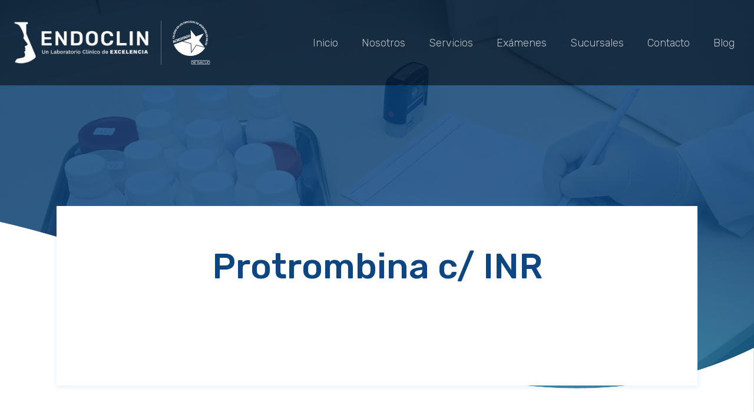

--- FILE ---
content_type: text/html; charset=UTF-8
request_url: https://endoclin.cl/examen/protrombina-c-inr/
body_size: 19765
content:
<!DOCTYPE html PUBLIC "-//W3C//DTD XHTML 1.0 Transitional//EN" "http://www.w3.org/TR/xhtml1/DTD/xhtml1-transitional.dtd">
<html xmlns="http://www.w3.org/1999/xhtml" lang="es">
<head profile="http://gmpg.org/xfn/11">
	<title>Laboratorio Clínico EndoclinLaboratorio Clínico Endoclin | Toma de muestras y exámenes</title>
	<meta http-equiv="content-type" content="text/html; charset=UTF-8" />
	<link rel="stylesheet" type="text/css" href="https://endoclin.cl/wp-content/themes/endoclin/style.css" />
	<!-- Responsive -->
	<meta name="viewport" content="user-scalable=no, initial-scale=1, maximum-scale=1, minimum-scale=1, width=device-width, height=device-height, target-densitydpi=device-dpi" />
	<meta name='robots' content='index, follow, max-image-preview:large, max-snippet:-1, max-video-preview:-1' />
	<style>img:is([sizes="auto" i], [sizes^="auto," i]) { contain-intrinsic-size: 3000px 1500px }</style>
	<!-- Google tag (gtag.js) consent mode dataLayer added by Site Kit -->
<script type="text/javascript" id="google_gtagjs-js-consent-mode-data-layer">
/* <![CDATA[ */
window.dataLayer = window.dataLayer || [];function gtag(){dataLayer.push(arguments);}
gtag('consent', 'default', {"ad_personalization":"denied","ad_storage":"denied","ad_user_data":"denied","analytics_storage":"denied","functionality_storage":"denied","security_storage":"denied","personalization_storage":"denied","region":["AT","BE","BG","CH","CY","CZ","DE","DK","EE","ES","FI","FR","GB","GR","HR","HU","IE","IS","IT","LI","LT","LU","LV","MT","NL","NO","PL","PT","RO","SE","SI","SK"],"wait_for_update":500});
window._googlesitekitConsentCategoryMap = {"statistics":["analytics_storage"],"marketing":["ad_storage","ad_user_data","ad_personalization"],"functional":["functionality_storage","security_storage"],"preferences":["personalization_storage"]};
window._googlesitekitConsents = {"ad_personalization":"denied","ad_storage":"denied","ad_user_data":"denied","analytics_storage":"denied","functionality_storage":"denied","security_storage":"denied","personalization_storage":"denied","region":["AT","BE","BG","CH","CY","CZ","DE","DK","EE","ES","FI","FR","GB","GR","HR","HU","IE","IS","IT","LI","LT","LU","LV","MT","NL","NO","PL","PT","RO","SE","SI","SK"],"wait_for_update":500};
/* ]]> */
</script>
<!-- End Google tag (gtag.js) consent mode dataLayer added by Site Kit -->

	<!-- This site is optimized with the Yoast SEO plugin v26.3 - https://yoast.com/wordpress/plugins/seo/ -->
	<meta name="description" content="Endoclin es un laboratorio clínico de excelencia con más de 17 sucursales en todo el país, dedicado al apoyo de diagnóstico claro y certero" />
	<link rel="canonical" href="https://endoclin.cl/examen/protrombina-c-inr/" />
	<meta property="og:locale" content="es_ES" />
	<meta property="og:type" content="article" />
	<meta property="og:title" content="Laboratorio Clínico Endoclin | Toma de muestras y exámenes" />
	<meta property="og:description" content="Endoclin es un laboratorio clínico de excelencia con más de 17 sucursales en todo el país, dedicado al apoyo de diagnóstico claro y certero" />
	<meta property="og:url" content="https://endoclin.cl/examen/protrombina-c-inr/" />
	<meta property="og:site_name" content="Laboratorio Clínico Endoclin" />
	<meta property="article:publisher" content="https://www.facebook.com/endoclinlaboratorio" />
	<meta property="og:image" content="https://endoclin.cl/wp-content/uploads/2022/10/endoclin-9001200.jpg" />
	<meta property="og:image:width" content="900" />
	<meta property="og:image:height" content="1200" />
	<meta property="og:image:type" content="image/jpeg" />
	<meta name="twitter:card" content="summary_large_image" />
	<script type="application/ld+json" class="yoast-schema-graph">{"@context":"https://schema.org","@graph":[{"@type":"WebPage","@id":"https://endoclin.cl/examen/protrombina-c-inr/","url":"https://endoclin.cl/examen/protrombina-c-inr/","name":"Laboratorio Clínico Endoclin | Toma de muestras y exámenes","isPartOf":{"@id":"https://endoclin.cl/#website"},"datePublished":"2018-02-20T19:07:09+00:00","description":"Endoclin es un laboratorio clínico de excelencia con más de 17 sucursales en todo el país, dedicado al apoyo de diagnóstico claro y certero","breadcrumb":{"@id":"https://endoclin.cl/examen/protrombina-c-inr/#breadcrumb"},"inLanguage":"es","potentialAction":[{"@type":"ReadAction","target":["https://endoclin.cl/examen/protrombina-c-inr/"]}]},{"@type":"BreadcrumbList","@id":"https://endoclin.cl/examen/protrombina-c-inr/#breadcrumb","itemListElement":[{"@type":"ListItem","position":1,"name":"Home","item":"https://endoclin.cl/"},{"@type":"ListItem","position":2,"name":"Protrombina c/ INR"}]},{"@type":"WebSite","@id":"https://endoclin.cl/#website","url":"https://endoclin.cl/","name":"Laboratorio Clínico Endoclin","description":"Laboratorio Endoclin","publisher":{"@id":"https://endoclin.cl/#organization"},"potentialAction":[{"@type":"SearchAction","target":{"@type":"EntryPoint","urlTemplate":"https://endoclin.cl/?s={search_term_string}"},"query-input":{"@type":"PropertyValueSpecification","valueRequired":true,"valueName":"search_term_string"}}],"inLanguage":"es"},{"@type":"Organization","@id":"https://endoclin.cl/#organization","name":"Laboratorio Clínico Endoclin","url":"https://endoclin.cl/","logo":{"@type":"ImageObject","inLanguage":"es","@id":"https://endoclin.cl/#/schema/logo/image/","url":"https://endoclin.cl/wp-content/uploads/2022/10/Diseno-sin-titulo-_1_.webp","contentUrl":"https://endoclin.cl/wp-content/uploads/2022/10/Diseno-sin-titulo-_1_.webp","width":500,"height":500,"caption":"Laboratorio Clínico Endoclin"},"image":{"@id":"https://endoclin.cl/#/schema/logo/image/"},"sameAs":["https://www.facebook.com/endoclinlaboratorio","https://www.instagram.com/endoclin.cl/","https://www.linkedin.com/company/laboratorio-endoclin/?viewAsMember=true"]}]}</script>
	<!-- / Yoast SEO plugin. -->


<link rel='dns-prefetch' href='//maps.googleapis.com' />
<link rel='dns-prefetch' href='//www.googletagmanager.com' />
<script type="text/javascript">
/* <![CDATA[ */
window._wpemojiSettings = {"baseUrl":"https:\/\/s.w.org\/images\/core\/emoji\/16.0.1\/72x72\/","ext":".png","svgUrl":"https:\/\/s.w.org\/images\/core\/emoji\/16.0.1\/svg\/","svgExt":".svg","source":{"concatemoji":"https:\/\/endoclin.cl\/wp-includes\/js\/wp-emoji-release.min.js?ver=6.8.3"}};
/*! This file is auto-generated */
!function(s,n){var o,i,e;function c(e){try{var t={supportTests:e,timestamp:(new Date).valueOf()};sessionStorage.setItem(o,JSON.stringify(t))}catch(e){}}function p(e,t,n){e.clearRect(0,0,e.canvas.width,e.canvas.height),e.fillText(t,0,0);var t=new Uint32Array(e.getImageData(0,0,e.canvas.width,e.canvas.height).data),a=(e.clearRect(0,0,e.canvas.width,e.canvas.height),e.fillText(n,0,0),new Uint32Array(e.getImageData(0,0,e.canvas.width,e.canvas.height).data));return t.every(function(e,t){return e===a[t]})}function u(e,t){e.clearRect(0,0,e.canvas.width,e.canvas.height),e.fillText(t,0,0);for(var n=e.getImageData(16,16,1,1),a=0;a<n.data.length;a++)if(0!==n.data[a])return!1;return!0}function f(e,t,n,a){switch(t){case"flag":return n(e,"\ud83c\udff3\ufe0f\u200d\u26a7\ufe0f","\ud83c\udff3\ufe0f\u200b\u26a7\ufe0f")?!1:!n(e,"\ud83c\udde8\ud83c\uddf6","\ud83c\udde8\u200b\ud83c\uddf6")&&!n(e,"\ud83c\udff4\udb40\udc67\udb40\udc62\udb40\udc65\udb40\udc6e\udb40\udc67\udb40\udc7f","\ud83c\udff4\u200b\udb40\udc67\u200b\udb40\udc62\u200b\udb40\udc65\u200b\udb40\udc6e\u200b\udb40\udc67\u200b\udb40\udc7f");case"emoji":return!a(e,"\ud83e\udedf")}return!1}function g(e,t,n,a){var r="undefined"!=typeof WorkerGlobalScope&&self instanceof WorkerGlobalScope?new OffscreenCanvas(300,150):s.createElement("canvas"),o=r.getContext("2d",{willReadFrequently:!0}),i=(o.textBaseline="top",o.font="600 32px Arial",{});return e.forEach(function(e){i[e]=t(o,e,n,a)}),i}function t(e){var t=s.createElement("script");t.src=e,t.defer=!0,s.head.appendChild(t)}"undefined"!=typeof Promise&&(o="wpEmojiSettingsSupports",i=["flag","emoji"],n.supports={everything:!0,everythingExceptFlag:!0},e=new Promise(function(e){s.addEventListener("DOMContentLoaded",e,{once:!0})}),new Promise(function(t){var n=function(){try{var e=JSON.parse(sessionStorage.getItem(o));if("object"==typeof e&&"number"==typeof e.timestamp&&(new Date).valueOf()<e.timestamp+604800&&"object"==typeof e.supportTests)return e.supportTests}catch(e){}return null}();if(!n){if("undefined"!=typeof Worker&&"undefined"!=typeof OffscreenCanvas&&"undefined"!=typeof URL&&URL.createObjectURL&&"undefined"!=typeof Blob)try{var e="postMessage("+g.toString()+"("+[JSON.stringify(i),f.toString(),p.toString(),u.toString()].join(",")+"));",a=new Blob([e],{type:"text/javascript"}),r=new Worker(URL.createObjectURL(a),{name:"wpTestEmojiSupports"});return void(r.onmessage=function(e){c(n=e.data),r.terminate(),t(n)})}catch(e){}c(n=g(i,f,p,u))}t(n)}).then(function(e){for(var t in e)n.supports[t]=e[t],n.supports.everything=n.supports.everything&&n.supports[t],"flag"!==t&&(n.supports.everythingExceptFlag=n.supports.everythingExceptFlag&&n.supports[t]);n.supports.everythingExceptFlag=n.supports.everythingExceptFlag&&!n.supports.flag,n.DOMReady=!1,n.readyCallback=function(){n.DOMReady=!0}}).then(function(){return e}).then(function(){var e;n.supports.everything||(n.readyCallback(),(e=n.source||{}).concatemoji?t(e.concatemoji):e.wpemoji&&e.twemoji&&(t(e.twemoji),t(e.wpemoji)))}))}((window,document),window._wpemojiSettings);
/* ]]> */
</script>
<style id='wp-emoji-styles-inline-css' type='text/css'>

	img.wp-smiley, img.emoji {
		display: inline !important;
		border: none !important;
		box-shadow: none !important;
		height: 1em !important;
		width: 1em !important;
		margin: 0 0.07em !important;
		vertical-align: -0.1em !important;
		background: none !important;
		padding: 0 !important;
	}
</style>
<link rel='stylesheet' id='wp-block-library-css' href='https://endoclin.cl/wp-includes/css/dist/block-library/style.min.css?ver=6.8.3' type='text/css' media='all' />
<style id='classic-theme-styles-inline-css' type='text/css'>
/*! This file is auto-generated */
.wp-block-button__link{color:#fff;background-color:#32373c;border-radius:9999px;box-shadow:none;text-decoration:none;padding:calc(.667em + 2px) calc(1.333em + 2px);font-size:1.125em}.wp-block-file__button{background:#32373c;color:#fff;text-decoration:none}
</style>
<link rel='stylesheet' id='wp-components-css' href='https://endoclin.cl/wp-includes/css/dist/components/style.min.css?ver=6.8.3' type='text/css' media='all' />
<link rel='stylesheet' id='wp-preferences-css' href='https://endoclin.cl/wp-includes/css/dist/preferences/style.min.css?ver=6.8.3' type='text/css' media='all' />
<link rel='stylesheet' id='wp-block-editor-css' href='https://endoclin.cl/wp-includes/css/dist/block-editor/style.min.css?ver=6.8.3' type='text/css' media='all' />
<link rel='stylesheet' id='wp-reusable-blocks-css' href='https://endoclin.cl/wp-includes/css/dist/reusable-blocks/style.min.css?ver=6.8.3' type='text/css' media='all' />
<link rel='stylesheet' id='wp-patterns-css' href='https://endoclin.cl/wp-includes/css/dist/patterns/style.min.css?ver=6.8.3' type='text/css' media='all' />
<link rel='stylesheet' id='wp-editor-css' href='https://endoclin.cl/wp-includes/css/dist/editor/style.min.css?ver=6.8.3' type='text/css' media='all' />
<link rel='stylesheet' id='nta_whatsapp-style-css-css' href='https://endoclin.cl/wp-content/plugins/whatsapp-for-wordpress/dist/blocks.style.build.css?ver=6.8.3' type='text/css' media='all' />
<style id='global-styles-inline-css' type='text/css'>
:root{--wp--preset--aspect-ratio--square: 1;--wp--preset--aspect-ratio--4-3: 4/3;--wp--preset--aspect-ratio--3-4: 3/4;--wp--preset--aspect-ratio--3-2: 3/2;--wp--preset--aspect-ratio--2-3: 2/3;--wp--preset--aspect-ratio--16-9: 16/9;--wp--preset--aspect-ratio--9-16: 9/16;--wp--preset--color--black: #000000;--wp--preset--color--cyan-bluish-gray: #abb8c3;--wp--preset--color--white: #ffffff;--wp--preset--color--pale-pink: #f78da7;--wp--preset--color--vivid-red: #cf2e2e;--wp--preset--color--luminous-vivid-orange: #ff6900;--wp--preset--color--luminous-vivid-amber: #fcb900;--wp--preset--color--light-green-cyan: #7bdcb5;--wp--preset--color--vivid-green-cyan: #00d084;--wp--preset--color--pale-cyan-blue: #8ed1fc;--wp--preset--color--vivid-cyan-blue: #0693e3;--wp--preset--color--vivid-purple: #9b51e0;--wp--preset--gradient--vivid-cyan-blue-to-vivid-purple: linear-gradient(135deg,rgba(6,147,227,1) 0%,rgb(155,81,224) 100%);--wp--preset--gradient--light-green-cyan-to-vivid-green-cyan: linear-gradient(135deg,rgb(122,220,180) 0%,rgb(0,208,130) 100%);--wp--preset--gradient--luminous-vivid-amber-to-luminous-vivid-orange: linear-gradient(135deg,rgba(252,185,0,1) 0%,rgba(255,105,0,1) 100%);--wp--preset--gradient--luminous-vivid-orange-to-vivid-red: linear-gradient(135deg,rgba(255,105,0,1) 0%,rgb(207,46,46) 100%);--wp--preset--gradient--very-light-gray-to-cyan-bluish-gray: linear-gradient(135deg,rgb(238,238,238) 0%,rgb(169,184,195) 100%);--wp--preset--gradient--cool-to-warm-spectrum: linear-gradient(135deg,rgb(74,234,220) 0%,rgb(151,120,209) 20%,rgb(207,42,186) 40%,rgb(238,44,130) 60%,rgb(251,105,98) 80%,rgb(254,248,76) 100%);--wp--preset--gradient--blush-light-purple: linear-gradient(135deg,rgb(255,206,236) 0%,rgb(152,150,240) 100%);--wp--preset--gradient--blush-bordeaux: linear-gradient(135deg,rgb(254,205,165) 0%,rgb(254,45,45) 50%,rgb(107,0,62) 100%);--wp--preset--gradient--luminous-dusk: linear-gradient(135deg,rgb(255,203,112) 0%,rgb(199,81,192) 50%,rgb(65,88,208) 100%);--wp--preset--gradient--pale-ocean: linear-gradient(135deg,rgb(255,245,203) 0%,rgb(182,227,212) 50%,rgb(51,167,181) 100%);--wp--preset--gradient--electric-grass: linear-gradient(135deg,rgb(202,248,128) 0%,rgb(113,206,126) 100%);--wp--preset--gradient--midnight: linear-gradient(135deg,rgb(2,3,129) 0%,rgb(40,116,252) 100%);--wp--preset--font-size--small: 13px;--wp--preset--font-size--medium: 20px;--wp--preset--font-size--large: 36px;--wp--preset--font-size--x-large: 42px;--wp--preset--spacing--20: 0.44rem;--wp--preset--spacing--30: 0.67rem;--wp--preset--spacing--40: 1rem;--wp--preset--spacing--50: 1.5rem;--wp--preset--spacing--60: 2.25rem;--wp--preset--spacing--70: 3.38rem;--wp--preset--spacing--80: 5.06rem;--wp--preset--shadow--natural: 6px 6px 9px rgba(0, 0, 0, 0.2);--wp--preset--shadow--deep: 12px 12px 50px rgba(0, 0, 0, 0.4);--wp--preset--shadow--sharp: 6px 6px 0px rgba(0, 0, 0, 0.2);--wp--preset--shadow--outlined: 6px 6px 0px -3px rgba(255, 255, 255, 1), 6px 6px rgba(0, 0, 0, 1);--wp--preset--shadow--crisp: 6px 6px 0px rgba(0, 0, 0, 1);}:where(.is-layout-flex){gap: 0.5em;}:where(.is-layout-grid){gap: 0.5em;}body .is-layout-flex{display: flex;}.is-layout-flex{flex-wrap: wrap;align-items: center;}.is-layout-flex > :is(*, div){margin: 0;}body .is-layout-grid{display: grid;}.is-layout-grid > :is(*, div){margin: 0;}:where(.wp-block-columns.is-layout-flex){gap: 2em;}:where(.wp-block-columns.is-layout-grid){gap: 2em;}:where(.wp-block-post-template.is-layout-flex){gap: 1.25em;}:where(.wp-block-post-template.is-layout-grid){gap: 1.25em;}.has-black-color{color: var(--wp--preset--color--black) !important;}.has-cyan-bluish-gray-color{color: var(--wp--preset--color--cyan-bluish-gray) !important;}.has-white-color{color: var(--wp--preset--color--white) !important;}.has-pale-pink-color{color: var(--wp--preset--color--pale-pink) !important;}.has-vivid-red-color{color: var(--wp--preset--color--vivid-red) !important;}.has-luminous-vivid-orange-color{color: var(--wp--preset--color--luminous-vivid-orange) !important;}.has-luminous-vivid-amber-color{color: var(--wp--preset--color--luminous-vivid-amber) !important;}.has-light-green-cyan-color{color: var(--wp--preset--color--light-green-cyan) !important;}.has-vivid-green-cyan-color{color: var(--wp--preset--color--vivid-green-cyan) !important;}.has-pale-cyan-blue-color{color: var(--wp--preset--color--pale-cyan-blue) !important;}.has-vivid-cyan-blue-color{color: var(--wp--preset--color--vivid-cyan-blue) !important;}.has-vivid-purple-color{color: var(--wp--preset--color--vivid-purple) !important;}.has-black-background-color{background-color: var(--wp--preset--color--black) !important;}.has-cyan-bluish-gray-background-color{background-color: var(--wp--preset--color--cyan-bluish-gray) !important;}.has-white-background-color{background-color: var(--wp--preset--color--white) !important;}.has-pale-pink-background-color{background-color: var(--wp--preset--color--pale-pink) !important;}.has-vivid-red-background-color{background-color: var(--wp--preset--color--vivid-red) !important;}.has-luminous-vivid-orange-background-color{background-color: var(--wp--preset--color--luminous-vivid-orange) !important;}.has-luminous-vivid-amber-background-color{background-color: var(--wp--preset--color--luminous-vivid-amber) !important;}.has-light-green-cyan-background-color{background-color: var(--wp--preset--color--light-green-cyan) !important;}.has-vivid-green-cyan-background-color{background-color: var(--wp--preset--color--vivid-green-cyan) !important;}.has-pale-cyan-blue-background-color{background-color: var(--wp--preset--color--pale-cyan-blue) !important;}.has-vivid-cyan-blue-background-color{background-color: var(--wp--preset--color--vivid-cyan-blue) !important;}.has-vivid-purple-background-color{background-color: var(--wp--preset--color--vivid-purple) !important;}.has-black-border-color{border-color: var(--wp--preset--color--black) !important;}.has-cyan-bluish-gray-border-color{border-color: var(--wp--preset--color--cyan-bluish-gray) !important;}.has-white-border-color{border-color: var(--wp--preset--color--white) !important;}.has-pale-pink-border-color{border-color: var(--wp--preset--color--pale-pink) !important;}.has-vivid-red-border-color{border-color: var(--wp--preset--color--vivid-red) !important;}.has-luminous-vivid-orange-border-color{border-color: var(--wp--preset--color--luminous-vivid-orange) !important;}.has-luminous-vivid-amber-border-color{border-color: var(--wp--preset--color--luminous-vivid-amber) !important;}.has-light-green-cyan-border-color{border-color: var(--wp--preset--color--light-green-cyan) !important;}.has-vivid-green-cyan-border-color{border-color: var(--wp--preset--color--vivid-green-cyan) !important;}.has-pale-cyan-blue-border-color{border-color: var(--wp--preset--color--pale-cyan-blue) !important;}.has-vivid-cyan-blue-border-color{border-color: var(--wp--preset--color--vivid-cyan-blue) !important;}.has-vivid-purple-border-color{border-color: var(--wp--preset--color--vivid-purple) !important;}.has-vivid-cyan-blue-to-vivid-purple-gradient-background{background: var(--wp--preset--gradient--vivid-cyan-blue-to-vivid-purple) !important;}.has-light-green-cyan-to-vivid-green-cyan-gradient-background{background: var(--wp--preset--gradient--light-green-cyan-to-vivid-green-cyan) !important;}.has-luminous-vivid-amber-to-luminous-vivid-orange-gradient-background{background: var(--wp--preset--gradient--luminous-vivid-amber-to-luminous-vivid-orange) !important;}.has-luminous-vivid-orange-to-vivid-red-gradient-background{background: var(--wp--preset--gradient--luminous-vivid-orange-to-vivid-red) !important;}.has-very-light-gray-to-cyan-bluish-gray-gradient-background{background: var(--wp--preset--gradient--very-light-gray-to-cyan-bluish-gray) !important;}.has-cool-to-warm-spectrum-gradient-background{background: var(--wp--preset--gradient--cool-to-warm-spectrum) !important;}.has-blush-light-purple-gradient-background{background: var(--wp--preset--gradient--blush-light-purple) !important;}.has-blush-bordeaux-gradient-background{background: var(--wp--preset--gradient--blush-bordeaux) !important;}.has-luminous-dusk-gradient-background{background: var(--wp--preset--gradient--luminous-dusk) !important;}.has-pale-ocean-gradient-background{background: var(--wp--preset--gradient--pale-ocean) !important;}.has-electric-grass-gradient-background{background: var(--wp--preset--gradient--electric-grass) !important;}.has-midnight-gradient-background{background: var(--wp--preset--gradient--midnight) !important;}.has-small-font-size{font-size: var(--wp--preset--font-size--small) !important;}.has-medium-font-size{font-size: var(--wp--preset--font-size--medium) !important;}.has-large-font-size{font-size: var(--wp--preset--font-size--large) !important;}.has-x-large-font-size{font-size: var(--wp--preset--font-size--x-large) !important;}
:where(.wp-block-post-template.is-layout-flex){gap: 1.25em;}:where(.wp-block-post-template.is-layout-grid){gap: 1.25em;}
:where(.wp-block-columns.is-layout-flex){gap: 2em;}:where(.wp-block-columns.is-layout-grid){gap: 2em;}
:root :where(.wp-block-pullquote){font-size: 1.5em;line-height: 1.6;}
</style>
<link rel='stylesheet' id='contact-form-7-css' href='https://endoclin.cl/wp-content/plugins/contact-form-7/includes/css/styles.css?ver=6.1.3' type='text/css' media='all' />
<link rel='stylesheet' id='nta-css-popup-css' href='https://endoclin.cl/wp-content/plugins/whatsapp-for-wordpress/assets/css/style.css?ver=6.8.3' type='text/css' media='all' />
<link rel='stylesheet' id='wpr-text-animations-css-css' href='https://endoclin.cl/wp-content/plugins/royal-elementor-addons/assets/css/lib/animations/text-animations.min.css?ver=1.7.1036' type='text/css' media='all' />
<link rel='stylesheet' id='wpr-addons-css-css' href='https://endoclin.cl/wp-content/plugins/royal-elementor-addons/assets/css/frontend.min.css?ver=1.7.1036' type='text/css' media='all' />
<link rel='stylesheet' id='font-awesome-5-all-css' href='https://endoclin.cl/wp-content/plugins/elementor/assets/lib/font-awesome/css/all.min.css?ver=1.7.1036' type='text/css' media='all' />
<script type="text/javascript" data-cfasync="false" src="https://endoclin.cl/wp-includes/js/jquery/jquery.min.js?ver=3.7.1" id="jquery-core-js"></script>
<script type="text/javascript" data-cfasync="false" src="https://endoclin.cl/wp-includes/js/jquery/jquery-migrate.min.js?ver=3.4.1" id="jquery-migrate-js"></script>
<script type="text/javascript" id="nta-js-popup-js-extra">
/* <![CDATA[ */
var ntawaAjax = {"url":"https:\/\/endoclin.cl\/wp-admin\/admin-ajax.php"};
/* ]]> */
</script>
<script type="text/javascript" src="https://endoclin.cl/wp-content/plugins/whatsapp-for-wordpress/assets/js/main.js?ver=6.8.3" id="nta-js-popup-js"></script>

<!-- Fragmento de código de la etiqueta de Google (gtag.js) añadida por Site Kit -->
<!-- Fragmento de código de Google Analytics añadido por Site Kit -->
<!-- Fragmento de código de Google Ads añadido por Site Kit -->
<script type="text/javascript" src="https://www.googletagmanager.com/gtag/js?id=GT-NGMLDJ3F" id="google_gtagjs-js" async></script>
<script type="text/javascript" id="google_gtagjs-js-after">
/* <![CDATA[ */
window.dataLayer = window.dataLayer || [];function gtag(){dataLayer.push(arguments);}
gtag("set","linker",{"domains":["endoclin.cl"]});
gtag("js", new Date());
gtag("set", "developer_id.dZTNiMT", true);
gtag("config", "GT-NGMLDJ3F");
gtag("config", "AW-11234475942");
 window._googlesitekit = window._googlesitekit || {}; window._googlesitekit.throttledEvents = []; window._googlesitekit.gtagEvent = (name, data) => { var key = JSON.stringify( { name, data } ); if ( !! window._googlesitekit.throttledEvents[ key ] ) { return; } window._googlesitekit.throttledEvents[ key ] = true; setTimeout( () => { delete window._googlesitekit.throttledEvents[ key ]; }, 5 ); gtag( "event", name, { ...data, event_source: "site-kit" } ); }; 
/* ]]> */
</script>
<link rel="https://api.w.org/" href="https://endoclin.cl/wp-json/" /><link rel="EditURI" type="application/rsd+xml" title="RSD" href="https://endoclin.cl/xmlrpc.php?rsd" />

<link rel='shortlink' href='https://endoclin.cl/?p=642' />
<link rel="alternate" title="oEmbed (JSON)" type="application/json+oembed" href="https://endoclin.cl/wp-json/oembed/1.0/embed?url=https%3A%2F%2Fendoclin.cl%2Fexamen%2Fprotrombina-c-inr%2F" />
<link rel="alternate" title="oEmbed (XML)" type="text/xml+oembed" href="https://endoclin.cl/wp-json/oembed/1.0/embed?url=https%3A%2F%2Fendoclin.cl%2Fexamen%2Fprotrombina-c-inr%2F&#038;format=xml" />
<meta name="generator" content="Site Kit by Google 1.165.0" />        <style>
            .wa__stt_offline{
                pointer-events: none;
            }

            .wa__button_text_only_me .wa__btn_txt{
                padding-top: 16px !important;
                padding-bottom: 15px !important;
            }

            .wa__popup_content_item .wa__cs_img_wrap{
                width: 48px;
                height: 48px;
            }

            .wa__popup_chat_box .wa__popup_heading{
                background: #2db742;
            }

            .wa__btn_popup .wa__btn_popup_icon{
                background: #2db742;
            }

            .wa__popup_chat_box .wa__stt{
                border-left: 2px solid  #2db742;
            }

            .wa__popup_chat_box .wa__popup_heading .wa__popup_title{
                color: #fff;
            }

            .wa__popup_chat_box .wa__popup_heading .wa__popup_intro{
                color: #fff;
                opacity: 0.8;
            }

            .wa__popup_chat_box .wa__popup_heading .wa__popup_intro strong{

            }

            
        </style>

        
<!-- Metaetiquetas de Google AdSense añadidas por Site Kit -->
<meta name="google-adsense-platform-account" content="ca-host-pub-2644536267352236">
<meta name="google-adsense-platform-domain" content="sitekit.withgoogle.com">
<!-- Acabar con las metaetiquetas de Google AdSense añadidas por Site Kit -->
<meta name="generator" content="Elementor 3.32.5; features: e_font_icon_svg, additional_custom_breakpoints; settings: css_print_method-external, google_font-enabled, font_display-swap">
			<style>
				.e-con.e-parent:nth-of-type(n+4):not(.e-lazyloaded):not(.e-no-lazyload),
				.e-con.e-parent:nth-of-type(n+4):not(.e-lazyloaded):not(.e-no-lazyload) * {
					background-image: none !important;
				}
				@media screen and (max-height: 1024px) {
					.e-con.e-parent:nth-of-type(n+3):not(.e-lazyloaded):not(.e-no-lazyload),
					.e-con.e-parent:nth-of-type(n+3):not(.e-lazyloaded):not(.e-no-lazyload) * {
						background-image: none !important;
					}
				}
				@media screen and (max-height: 640px) {
					.e-con.e-parent:nth-of-type(n+2):not(.e-lazyloaded):not(.e-no-lazyload),
					.e-con.e-parent:nth-of-type(n+2):not(.e-lazyloaded):not(.e-no-lazyload) * {
						background-image: none !important;
					}
				}
			</style>
					<style type="text/css" id="wp-custom-css">
			.grecaptcha-badge{
	  position: absolute !important;
    right: inherit !important;
    left: -200% !important;
}

.wpcf7 input[type="file"] {
    padding-left: 0;
}

.observations, .message {
    margin-bottom: 78px;
}		</style>
		<style id="wpr_lightbox_styles">
				.lg-backdrop {
					background-color: rgba(0,0,0,0.6) !important;
				}
				.lg-toolbar,
				.lg-dropdown {
					background-color: rgba(0,0,0,0.8) !important;
				}
				.lg-dropdown:after {
					border-bottom-color: rgba(0,0,0,0.8) !important;
				}
				.lg-sub-html {
					background-color: rgba(0,0,0,0.8) !important;
				}
				.lg-thumb-outer,
				.lg-progress-bar {
					background-color: #444444 !important;
				}
				.lg-progress {
					background-color: #a90707 !important;
				}
				.lg-icon {
					color: #efefef !important;
					font-size: 20px !important;
				}
				.lg-icon.lg-toogle-thumb {
					font-size: 24px !important;
				}
				.lg-icon:hover,
				.lg-dropdown-text:hover {
					color: #ffffff !important;
				}
				.lg-sub-html,
				.lg-dropdown-text {
					color: #efefef !important;
					font-size: 14px !important;
				}
				#lg-counter {
					color: #efefef !important;
					font-size: 14px !important;
				}
				.lg-prev,
				.lg-next {
					font-size: 35px !important;
				}

				/* Defaults */
				.lg-icon {
				background-color: transparent !important;
				}

				#lg-counter {
				opacity: 0.9;
				}

				.lg-thumb-outer {
				padding: 0 10px;
				}

				.lg-thumb-item {
				border-radius: 0 !important;
				border: none !important;
				opacity: 0.5;
				}

				.lg-thumb-item.active {
					opacity: 1;
				}
	         </style>
    <!-- jQuery-Lightslider -->
	<script src="https://code.jquery.com/jquery-3.2.1.min.js" type="text/javascript"></script>
	<script src="https://code.jquery.com/jquery-latest.min.js" type="text/javascript"></script>
	
	<link rel="icon" href="https://endoclin.cl/wp-content/themes/endoclin/img/favicon.ico" />
	
	<!-- Scripts utilizados en el theme -->

	<script src="https://endoclin.cl/wp-content/themes/endoclin/js/lightslider.js" ></script>
	

	<!-- Google fonts -->
	<link href="https://fonts.googleapis.com/css?family=Rubik:300,400,500,700" rel="stylesheet"> 

<!-- Global site tag (gtag.js) - Google Analytics -->
<script async src="https://www.googletagmanager.com/gtag/js?id=UA-139470075-1"></script>
<script>
  window.dataLayer = window.dataLayer || [];
  function gtag(){dataLayer.push(arguments);}
  gtag('js', new Date());

  gtag('config', 'UA-139470075-1');
</script>

<!-- Etiqueta de Google (gtag.js) --> <script async src="https://www.googletagmanager.com/gtag/js?id=AW-11234475942"> </script> <script> ventana.dataLayer = ventana.dataLayer || []; función gtag(){dataLayer.push(argumentos);} gtag('js', new Date()); gtag('config', 'AW-11234475942'); </script>

	
	<!-- Google tag (gtag.js) -->
<script async src="https://www.googletagmanager.com/gtag/js?id=G-D7LN34KZD2"></script>
<script>
  window.dataLayer = window.dataLayer || [];
  function gtag(){dataLayer.push(arguments);}
  gtag('js', new Date());

  gtag('config', 'G-D7LN34KZD2');
</script>
	
	<!-- Google tag (gtag.js) -->
<script async src="https://www.googletagmanager.com/gtag/js?id=G-71MQRDHRMG"></script>
<script>
  window.dataLayer = window.dataLayer || [];
  function gtag(){dataLayer.push(arguments);}
  gtag('js', new Date());

  gtag('config', 'G-71MQRDHRMG');
</script>

	<!-- Google Tag Manager -->
<script>(function(w,d,s,l,i){w[l]=w[l]||[];w[l].push({'gtm.start':
new Date().getTime(),event:'gtm.js'});var f=d.getElementsByTagName(s)[0],
j=d.createElement(s),dl=l!='dataLayer'?'&l='+l:'';j.async=true;j.src=
'https://www.googletagmanager.com/gtm.js?id='+i+dl;f.parentNode.insertBefore(j,f);
})(window,document,'script','dataLayer','GTM-TP5HF357');</script>
<!-- End Google Tag Manager -->
	
	<meta name="google-site-verification" content="tYlda2ESdq3eUibrtlGEjKjl97m56VJoBVxaJzg7bps" />
	
	<!-- Google tag (gtag.js) -->
<script async src="https://www.googletagmanager.com/gtag/js?id=AW-11234475942"></script>
<script>
  window.dataLayer = window.dataLayer || [];
  function gtag(){dataLayer.push(arguments);}
  gtag('js', new Date());

  gtag('config', 'AW-11234475942');
</script>

</head>

<body class="rubik body-protrombina-c-inr">
			<header id="header" class="header-home" >
				<div class="sliding-menu clearfix">
					<div class="menu-menu-principal-container"><ul id="menu-menu-principal" class="menu"><li id="menu-item-690" class="menu-item menu-item-type-post_type menu-item-object-page menu-item-home menu-item-690"><a href="https://endoclin.cl/">Inicio</a></li>
<li id="menu-item-571" class="menu-item menu-item-type-post_type menu-item-object-page menu-item-571"><a href="https://endoclin.cl/nosotros/">Nosotros</a></li>
<li id="menu-item-460" class="menu-item menu-item-type-post_type menu-item-object-page menu-item-460"><a href="https://endoclin.cl/servicios/">Servicios</a></li>
<li id="menu-item-455" class="menu-item menu-item-type-post_type menu-item-object-page menu-item-455"><a href="https://endoclin.cl/examenes/">Exámenes</a></li>
<li id="menu-item-462" class="menu-item menu-item-type-post_type menu-item-object-page menu-item-462"><a href="https://endoclin.cl/sucursales/">Sucursales</a></li>
<li id="menu-item-454" class="menu-item menu-item-type-post_type menu-item-object-page menu-item-454"><a href="https://endoclin.cl/contacto/">Contacto</a></li>
<li id="menu-item-1511" class="menu-item menu-item-type-post_type menu-item-object-page menu-item-1511"><a href="https://endoclin.cl/blog/">Blog</a></li>
</ul></div>					<a href="tel:+56322699202" class="btn btn-green">
						<i class="fa fa-phone bold" aria-hidden="true"></i>
						32 269 92 02
					</a>
				</div>
				<div class="row">
					<div class="header-top clearfix">
						<!--menu responsive-->
						<a class="display-movil-menu right" href=" javascript:void(0);" style="display: none"></a>
						<div class="logo-menu left" style="display: none">
								<a href="https://endoclin.cl">
									<img src="https://endoclin.cl/wp-content/themes/endoclin/img/logo.png" alt="Endoclin">
								</a>
						</div>
						<!-- fin menu responsive-->
						<!--<div class="menu-header wrap clearfix">
							<div class="left-header">
								<div class="icon-slider left"></div>
	    						<div class="content-slider-horario" style="display: none;">	
									<div class="slider-horario-header">
																			                    
															<div class="info-sucursal-item left"> <span class="sucursal medium">14 Norte 571, 1er Piso - Of. 103,  Viña del Mar</span>
																<div class="horario">Lunes a viernes: 07:30 – 19:30 // 
Sábado: 08:00 a 13:00 // 
</div>
															</div>	
									                									                    
															<div class="info-sucursal-item left"> <span class="sucursal medium">Simón Bolívar 295,  Viña del Mar</span>
																<div class="horario">Lunes  - jueves            // 
Mañanas 07:30 – 14:00 / Tardes 15:00 - 16:30  // 
Viernes                         // 
Mañanas 07:30 – 14:00 / Tardes 15:00 - 15:30  // 
Sábado                       // 
Mañanas  08:00 – 12:00 // 
</div>
															</div>	
									                									                    
															<div class="info-sucursal-item left"> <span class="sucursal medium">Alvarez 646, 2° Piso ,  Viña del Mar</span>
																<div class="horario">Lunes  - jueves            // 
Mañanas de 07:30 a 13:00 // 
Tarde de 14:00 a 16:30 // 
Viernes                         // 
Mañanas 07:30 a 14:00  // 
Tardes 15:00 a 15:30  // 
Sábado                       // 
Cerrado</div>
															</div>	
									                									                    
															<div class="info-sucursal-item left"> <span class="sucursal medium">Arlegui 235,  Viña del Mar</span>
																<div class="horario">Lunes  - jueves            // 
Mañanas 07:30 – 14:00 / Tardes 15:00 - 16:30  // 
Viernes                         // 
Mañanas 07:30 – 14:00 / Tardes 15:00 - 15:30  // 
Sábado                       // 
Mañanas  08:00 – 12:00</div>
															</div>	
									                									                    
															<div class="info-sucursal-item left"> <span class="sucursal medium">Avda. Bosques de Montemar 30, Local 2,  Viña del Mar</span>
																<div class="horario">Lunes  - jueves            // 
Mañanas 07:30 – 14:00 / Tardes 15:00 - 16:30  // 
Viernes                         // 
Mañanas 07:30 – 14:00 / Tardes 15:00 - 15:30  // 
Sábado                       // 
Mañanas  08:00 – 12:00 // 
  // 
 // 
</div>
															</div>	
									                									                    
															<div class="info-sucursal-item left"> <span class="sucursal medium">Av. Manantiales 955, Local 115,  Concón</span>
																<div class="horario">Lunes  - jueves            // 
Mañanas 07:30 – 14:00 / Tardes 15:00 - 16:30  // 
Viernes                         // 
Mañanas 07:30 – 14:00 / Tardes 15:00 - 15:30  // 
Sábado                       // 
Mañanas  08:00 – 12:00</div>
															</div>	
									                									                    
															<div class="info-sucursal-item left"> <span class="sucursal medium">Av. Alejandro Navarrete 2606, Reñaca,  Reñaca</span>
																<div class="horario">Lunes  - jueves            // 
Mañanas 07:30 – 14:00 / Tardes 15:00 - 16:30  // 
Viernes                         // 
Mañanas 07:30 – 14:00 / Tardes 15:00 - 15:30  // 
Sábado                       // 
Mañanas  08:00 – 12:00</div>
															</div>	
									                									                    
															<div class="info-sucursal-item left"> <span class="sucursal medium">Vicuña Mackenna N°440, Local 3,  Reñaca</span>
																<div class="horario">Lunes  - jueves            // 
Mañanas 07:30 – 14:00 / Tardes 15:00 - 16:30  // 
Viernes                         // 
Mañanas 07:30 – 14:00 / Tardes 15:00 - 15:30  // 
Sábado                       // 
Mañanas  08:00 – 12:00</div>
															</div>	
									                									                    
															<div class="info-sucursal-item left"> <span class="sucursal medium">Los Acacios 2060, Miraflores, Viña del Mar,  Viña del Mar</span>
																<div class="horario">Lunes  - jueves            // 
Mañanas 07:30 – 14:00 / Tardes 15:00 - 16:30  // 
Viernes                         // 
Mañanas 07:30 – 14:00 / Tardes 15:00 - 15:30  // 
Sábado                       // 
Mañanas  08:00 – 12:00 // 
</div>
															</div>	
									                									                    
															<div class="info-sucursal-item left"> <span class="sucursal medium">Camino Real 1901 - Local 02,  Viña del Mar</span>
																<div class="horario">Lunes  - jueves            // 
Mañanas 07:30 – 14:00 / Tardes 15:00 - 16:30  // 
Viernes                         // 
Mañanas 07:30 – 14:00 / Tardes 15:00 - 15:30  // 
Sábado                       // 
Mañanas  08:00 – 12:00</div>
															</div>	
									                									                    
															<div class="info-sucursal-item left"> <span class="sucursal medium">Edwards 660, 2º Piso - Of. 204,  Valparaíso</span>
																<div class="horario">Lunes  - jueves            // 
Mañanas 07:30 – 14:00 / Tardes 15:00 - 16:30  // 
Viernes                         // 
Mañanas 07:30 – 14:00 / Tardes 15:00 - 15:30  // 
Sábado                       // 
Mañanas  08:00 – 12:00</div>
															</div>	
									                									                    
															<div class="info-sucursal-item left"> <span class="sucursal medium"> Av. Cardenal Samoré 2290 - Local 4,  Valparaíso</span>
																<div class="horario">Lunes  - jueves            // 
Mañanas 07:30 – 14:00 / Tardes 15:00 - 16:30  // 
Viernes                         // 
Mañanas 07:30 – 14:00 / Tardes 15:00 - 15:30  // 
Sábado                       // 
Mañanas  08:00 – 12:00</div>
															</div>	
									                									                    
															<div class="info-sucursal-item left"> <span class="sucursal medium">Av. Los Carrera 1302, Local 3,  Quilpué</span>
																<div class="horario">Lunes  - jueves            // 
Mañanas 07:30 – 14:00 / Tardes 15:00 - 16:30  // 
Viernes                         // 
Mañanas 07:30 – 14:00 / Tardes 15:00 - 15:30  // 
Sábado                       // 
Mañanas  07:30 – 12:00</div>
															</div>	
									                									                    
															<div class="info-sucursal-item left"> <span class="sucursal medium">Madrid 1129, Villa Alemana, Chile,  Villa Alemana</span>
																<div class="horario">Lunes  - jueves            // 
Mañanas 07:30 – 14:00 / Tardes 15:00 - 16:30  // 
Viernes                         // 
Mañanas 07:30 – 14:00 / Tardes 15:00 - 15:30  // 
Sábado                       // 
Mañanas  08:00 – 11:00</div>
															</div>	
									                									                    
															<div class="info-sucursal-item left"> <span class="sucursal medium">Blanco Encalada 470, Quillota, Chile,  Quillota</span>
																<div class="horario">Lunes a Miércoles:  // 
Mañanas 08:00 – 14:00 / Tardes 15:00 - 17:00  // 
Jueves y Viernes:  // 
Mañanas 08:00 – 14:00 / Tardes 15:00 - 16:00 // 
Sábado: 08:00 a 13:00 hrs.</div>
															</div>	
									                									                    
															<div class="info-sucursal-item left"> <span class="sucursal medium">Av. Portales 2998 - Local 200 / 201,  Olmué</span>
																<div class="horario">Lunes  - jueves            // 
Mañanas 07:30 – 14:00 / Tardes 15:00 - 16:30  // 
Viernes                         // 
Mañanas 07:30 – 14:00 / Tardes 15:00 - 15:30  // 
Sábado                       // 
Mañanas  08:00 – 12:00</div>
															</div>	
									                									                    
															<div class="info-sucursal-item left"> <span class="sucursal medium">General Freire 676, Local 4,  Los Andes</span>
																<div class="horario">Lunes a Jueves:  // 
de 07:15 a 16:30 hrs. // 
Viernes:  // 
de 07:15 a 15:30 hrs. // 
Sábado: 07:30 a 12:00 hrs.</div>
															</div>	
									                									</div>
								</div>
							</div>
							<div class="right-header">
								<a href="tel:+56322699202" class="btn btn-rounded btn-green">
									<i class="fa fa-phone bold" aria-hidden="true"></i>
									32 269 92 02
								</a>
								<span class="call regular">
									CALL CENTER
								</span>
								<a class="button-email mail rubik" aria-hidden="true" href="mailto:info@endoclin.cl"><i class="fa fa-envelope-o "></i> comunicacion@endoclin.cl</a>
							
								
								
							</div>
						</div>
					</div> -->
					
					<!-- navbar -->
					<div class="menu-bottom-header wrap centered">
						<nav class="navbar">
							<div class="logo left">
								<a href="https://endoclin.cl">
									<img src="https://endoclin.cl/wp-content/themes/endoclin/img/logo.png" alt="Endoclin">
								</a>
								<span class="accreditation"></span>
							</div>
							<div class="menu-menu-principal-container"><ul id="menu-menu-principal-1" class="menu"><li class="menu-item menu-item-type-post_type menu-item-object-page menu-item-home menu-item-690"><a href="https://endoclin.cl/">Inicio</a></li>
<li class="menu-item menu-item-type-post_type menu-item-object-page menu-item-571"><a href="https://endoclin.cl/nosotros/">Nosotros</a></li>
<li class="menu-item menu-item-type-post_type menu-item-object-page menu-item-460"><a href="https://endoclin.cl/servicios/">Servicios</a></li>
<li class="menu-item menu-item-type-post_type menu-item-object-page menu-item-455"><a href="https://endoclin.cl/examenes/">Exámenes</a></li>
<li class="menu-item menu-item-type-post_type menu-item-object-page menu-item-462"><a href="https://endoclin.cl/sucursales/">Sucursales</a></li>
<li class="menu-item menu-item-type-post_type menu-item-object-page menu-item-454"><a href="https://endoclin.cl/contacto/">Contacto</a></li>
<li class="menu-item menu-item-type-post_type menu-item-object-page menu-item-1511"><a href="https://endoclin.cl/blog/">Blog</a></li>
</ul></div>							<!--
							<ul class="search right">
								<li>
									<form id="search-top" class="" method="GET" action="https://endoclin.cl">
										<input class="input-search" type="text" placeholder="Escribe tu búsqueda." name="s" />
										<button type="submit" value="" ><i  class="fa fa-search icon-search" aria-hidden="true" ></i> </button>
									</form>
								</li>
							</ul>
							!-->
						</nav>
					</div> 	
					<!-- end navbar-->
				</div>		
			</header>

	<script type="text/javascript">
		$(document).ready(function() {
			$(".display-movil-menu").click(function (){
				if($(this).hasClass("active-menu-responsive")){
					$(this).removeClass("active-menu-responsive");
					$(".sliding-menu").slideUp();
				}
				else{
					$(this).addClass("active-menu-responsive");
					$(".sliding-menu").slideDown();
				}
			});

		});

		$(window).load(function() {
          $('.content-slider-horario').show();

          $(".slider-horario-header").lightSlider({
                item: 1,
                pager: false,
                controls: false,
                auto: true,
                loop: true,
                pause: 4000,
                speed: 1000,
                adaptiveHeight: true,
            });
           
        }); 

        var didScroll;
		var lastScrollTop = 0;
		var delta = 50;
		var navbarHeight = $('#header').outerHeight();
		
		$(window).scroll(function(event){
		    didScroll = true;
		    st = $(this).scrollTop();
		    
		    // Make sure they scroll more than delta
		    if(Math.abs(lastScrollTop - st) <= delta)
		        return;
		    
		    // If they scrolled down and are past the navbar, add class .nav-up.
		    // This is necessary so you never see what is "behind" the navbar.
		    if (st > lastScrollTop && st > navbarHeight){
		        // Scroll Down
		        console.log('hola');
		        $('#header').removeClass('nav-up').addClass('nav-down');

		    } else {
		        // Scroll Up
		        if(st + $(window).height() < $(document).height()) {
		            $('#header').removeClass('nav-down').addClass('nav-up');
		        }
		
		    } 
		    lastScrollTop = st;
		});

	</script>
	
		  
		 <!--  #header -->
	<div class="header">
	<div class="content-header"></div>
	<div class="onda-header"></div>
    <div class="vail-header"></div>
</div>
	<div id="new-content" class="clearfix wrap">
		<div class="category"></div>
		<div class="name-new">Protrombina c/ INR</div>

				</div>

	     <!-- The Modal -->

		<div id="modal-new" class="modal">
		    <span class="close-modal-new">&times;</span>
		  <!-- Modal content -->
		    <div class="modal-content-new">
		    	<div id="player" class="video-modal-new"></div>
		    </div>
		</div>

							
	<!--slider-->
	<div class="content-slider-news">
				<div class="title-slider-news">Noticias Relacionadas</div>
					
			                

						<div class='slider-news'>


					         					                    									                		<a href="https://endoclin.cl/examenes-preventivos/" class="slider-news-item" style=" background-image: url();">
									                   
									                            <div class="content-text">
									                                <div class="text">
									                                    									                                        <div class="category-new">PERSONAS</div>
									                                    									                                    									                                        <div class="title-new">Exámenes Preventivos</div>
									                                    									                                    									                                        <div class="date-new">Publicado el 13 de noviembre, 2024</div>
									                                     
									                                </div>
									                            </div>
									                            <div class="vail-blue"></div>
									                        </a>
									                    					                    									                		<a href="https://endoclin.cl/biologia-molecular-endoclin/" class="slider-news-item" style=" background-image: url(https://endoclin.cl/wp-content/uploads/2024/11/Biologia-Molecular-Endoclin.jpg);">
									                   
									                            <div class="content-text">
									                                <div class="text">
									                                    									                                        <div class="category-new">SALUD</div>
									                                    									                                    									                                        <div class="title-new">Biología Molecular</div>
									                                    									                                    									                                        <div class="date-new">Publicado el 06 de noviembre, 2024</div>
									                                     
									                                </div>
									                            </div>
									                            <div class="vail-blue"></div>
									                        </a>
									                    					                    									                		<a href="https://endoclin.cl/penatibus-et-magnis-dis-montes/" class="slider-news-item" style=" background-image: url(https://endoclin.cl/wp-content/uploads/2017/12/Diabetes-Examenes-laboratorio-Endoclin-scaled.jpeg);">
									                   
									                            <div class="content-text">
									                                <div class="text">
									                                    									                                        <div class="category-new">PERSONAS</div>
									                                    									                                    									                                        <div class="title-new">¿Qué es la diabetes?</div>
									                                    									                                    									                                        <div class="date-new">Publicado el 05 de noviembre, 2024</div>
									                                     
									                                </div>
									                            </div>
									                            <div class="vail-blue"></div>
									                        </a>
									                    					                    									                		<a href="https://endoclin.cl/pcr/" class="slider-news-item" style=" background-image: url(https://endoclin.cl/wp-content/uploads/2018/01/PCR-Laboratorio-Endoclin.jpg);">
									                   
									                            <div class="content-text">
									                                <div class="text">
									                                    									                                        <div class="category-new">SALUD</div>
									                                    									                                    									                                        <div class="title-new">PCR</div>
									                                    									                                    									                                        <div class="date-new">Publicado el 02 de noviembre, 2024</div>
									                                     
									                                </div>
									                            </div>
									                            <div class="vail-blue"></div>
									                        </a>
									                    					                    									                		<a href="https://endoclin.cl/adn/" class="slider-news-item" style=" background-image: url(https://endoclin.cl/wp-content/uploads/2018/01/ADN-en-Laboratorio-Endoclin-1.jpeg);">
									                   
									                            <div class="content-text">
									                                <div class="text">
									                                    									                                        <div class="category-new">SALUD</div>
									                                    									                                    									                                        <div class="title-new">¿Sabes qué es el ADN?</div>
									                                    									                                    									                                        <div class="date-new">Publicado el 01 de noviembre, 2024</div>
									                                     
									                                </div>
									                            </div>
									                            <div class="vail-blue"></div>
									                        </a>
									                    					                    									                		<a href="https://endoclin.cl/alergias-estacionales/" class="slider-news-item" style=" background-image: url(https://endoclin.cl/wp-content/uploads/2024/09/Alergias-Estacionales-Endoclin-scaled.jpeg);">
									                   
									                            <div class="content-text">
									                                <div class="text">
									                                    									                                        <div class="category-new">PERSONAS</div>
									                                    									                                    									                                        <div class="title-new">Alergias Estacionales</div>
									                                    									                                    									                                        <div class="date-new">Publicado el 23 de septiembre, 2024</div>
									                                     
									                                </div>
									                            </div>
									                            <div class="vail-blue"></div>
									                        </a>
									                    			        	</div>	

				</div>

	<script type="text/javascript">
        $(document).ready(function() {
            $(".slider-new").lightSlider({
                item: 1,
            });
        });
    </script>

    <script type="text/javascript">
    	if(false){
    		$('.content-slider-news').hide();
    	}
        $(document).ready(function() {
            $(".slider-news").lightSlider({
                item: 3,
               	loop:true,
               	pager: false,
               	responsive : [
		            {
		                breakpoint:800,
		                settings: {
		                    item:3,
		                  }
		            },
		            {
		                breakpoint:640,
		                settings: {
		                    item:1,
		                  }
		            }
		        ]
            });
        });
    </script>


	<script>
			var player;
	        // Get the modal
	        var modalNew = document.getElementById('modal-new'); //css

	        // Get the button that opens the modal
	        var btn = document.getElementById("bottom-modal-new"); //class

	        // Get the <span> element that closes the modal
	        var span = document.getElementsByClassName("close-modal-new")[0]; //css

	        // When the user clicks on the button, open the modal 
	        btn.onclick = function() {
	            modalNew.style.display = "block";
	            getData = $(this).attr('data-video-url');
		        function onYouTubeIframeAPIReady() {
		          player = new YT.Player('player', {
		            videoId: getData,
		            playerVars: {
		              color: 'white',
		              controls: 0,
		              modestbranding: 1,
		              rel: 0,
		              showinfo: 0,
		              autoplay :1
		            },
		            
		          });
		        }
		        onYouTubeIframeAPIReady();
	        }

	        // When the user clicks on <span> (x), close the modal
	        span.onclick = function() {
	            modalNew.style.display = "none";
	            player.stopVideo();
	        }

	        // When the user clicks anywhere outside of the modal, close it
	        window.onclick = function(event) {
	            if (event.target == modalNew) {
	                modalNew.style.display = "none";
	                player.stopVideo();
	            }

	        }

	        $(document).keydown(function(e) {
			    if (e.keyCode == 27) {
			        modalNew.style.display = "none";
	            	player.stopVideo();
			    }   
			}); 
	</script>


	<script src="https://www.youtube.com/iframe_api"></script>
			    




</div><!--.header-bg-->

		<footer>
			<div class="row">
				<div class="nav-footer">
					<div class="container-85 centered">
						<nav class="navbar">
							<div class="logo left">
								<a href="https://endoclin.cl">
									<img src="https://endoclin.cl/wp-content/themes/endoclin/img/logo.png" alt="Endoclin">
								</a>
							</div>
							<div class="menu-menu-principal-container"><ul id="menu-menu-principal-2" class="menu"><li class="menu-item menu-item-type-post_type menu-item-object-page menu-item-home menu-item-690"><a href="https://endoclin.cl/">Inicio</a></li>
<li class="menu-item menu-item-type-post_type menu-item-object-page menu-item-571"><a href="https://endoclin.cl/nosotros/">Nosotros</a></li>
<li class="menu-item menu-item-type-post_type menu-item-object-page menu-item-460"><a href="https://endoclin.cl/servicios/">Servicios</a></li>
<li class="menu-item menu-item-type-post_type menu-item-object-page menu-item-455"><a href="https://endoclin.cl/examenes/">Exámenes</a></li>
<li class="menu-item menu-item-type-post_type menu-item-object-page menu-item-462"><a href="https://endoclin.cl/sucursales/">Sucursales</a></li>
<li class="menu-item menu-item-type-post_type menu-item-object-page menu-item-454"><a href="https://endoclin.cl/contacto/">Contacto</a></li>
<li class="menu-item menu-item-type-post_type menu-item-object-page menu-item-1511"><a href="https://endoclin.cl/blog/">Blog</a></li>
</ul></div>							<a class="facebook-icon" href="https://www.facebook.com/endoclinlaboratorio"> <img src="https://endoclin.cl/wp-content/themes/endoclin/img/icon-facebook-filled.png" alt=""></a>
						</nav>
					</div> 	
					
				</div>
			</div>


			<!-- lightSlider -->
			<div class="contact-gallery-footer clearfix container-85 centered">
				<div id="buttonPrevSlideFooter"></div>
				<div id="buttonNextSlideFooter"></div>
				<ul id="lightSlider">

										
		            					<li>
											<h2 class="title-footer-address">Viña del Mar</h2>
											<div class="row">
												<div class="ubicacion">
													<h4 class="medium">Ubicación:</h4>
													<p>14 Norte 571, 1er Piso - Of. 103</p>
												</div>
												<div class="contacto">
													<h4 class="medium">Contacto:</h4>
													<p>(32) 269 9202</p>
													<p>&nbsp;</p>
												</div>
											</div>
											<div class="row-responsive" style="display: none;">
												<div class="ubicacion">
													<h4 class="medium">Ubicación:</h4>
													<p>14 Norte 571, 1er Piso - Of. 103</p>
												</div>
												<div class="contacto">
													<h4 class="medium">Contacto:</h4>
													<p>(32) 269 9202</p>
													<p>&nbsp;</p>
												</div>
											</div>
										</li>
                    					
		            					<li>
											<h2 class="title-footer-address">Viña del Mar</h2>
											<div class="row">
												<div class="ubicacion">
													<h4 class="medium">Ubicación:</h4>
													<p>Simón Bolívar 295</p>
												</div>
												<div class="contacto">
													<h4 class="medium">Contacto:</h4>
													<p>(32) 267 5161</p>
													<p>&nbsp;</p>
												</div>
											</div>
											<div class="row-responsive" style="display: none;">
												<div class="ubicacion">
													<h4 class="medium">Ubicación:</h4>
													<p>Simón Bolívar 295</p>
												</div>
												<div class="contacto">
													<h4 class="medium">Contacto:</h4>
													<p>(32) 267 5161</p>
													<p>&nbsp;</p>
												</div>
											</div>
										</li>
                    					
		            					<li>
											<h2 class="title-footer-address">Viña del Mar</h2>
											<div class="row">
												<div class="ubicacion">
													<h4 class="medium">Ubicación:</h4>
													<p>Alvarez 646, 2° Piso </p>
												</div>
												<div class="contacto">
													<h4 class="medium">Contacto:</h4>
													<p>(22) 9402238</p>
													<p>&nbsp;</p>
												</div>
											</div>
											<div class="row-responsive" style="display: none;">
												<div class="ubicacion">
													<h4 class="medium">Ubicación:</h4>
													<p>Alvarez 646, 2° Piso </p>
												</div>
												<div class="contacto">
													<h4 class="medium">Contacto:</h4>
													<p>(22) 9402238</p>
													<p>&nbsp;</p>
												</div>
											</div>
										</li>
                    					
		            					<li>
											<h2 class="title-footer-address">Viña del Mar</h2>
											<div class="row">
												<div class="ubicacion">
													<h4 class="medium">Ubicación:</h4>
													<p>Arlegui 235</p>
												</div>
												<div class="contacto">
													<h4 class="medium">Contacto:</h4>
													<p>(32) 268 19 78</p>
													<p>&nbsp;</p>
												</div>
											</div>
											<div class="row-responsive" style="display: none;">
												<div class="ubicacion">
													<h4 class="medium">Ubicación:</h4>
													<p>Arlegui 235</p>
												</div>
												<div class="contacto">
													<h4 class="medium">Contacto:</h4>
													<p>(32) 268 19 78</p>
													<p>&nbsp;</p>
												</div>
											</div>
										</li>
                    					
		            					<li>
											<h2 class="title-footer-address">Viña del Mar</h2>
											<div class="row">
												<div class="ubicacion">
													<h4 class="medium">Ubicación:</h4>
													<p>Avda. Bosques de Montemar 30, Local 2</p>
												</div>
												<div class="contacto">
													<h4 class="medium">Contacto:</h4>
													<p>(22) 9402249</p>
													<p>&nbsp;</p>
												</div>
											</div>
											<div class="row-responsive" style="display: none;">
												<div class="ubicacion">
													<h4 class="medium">Ubicación:</h4>
													<p>Avda. Bosques de Montemar 30, Local 2</p>
												</div>
												<div class="contacto">
													<h4 class="medium">Contacto:</h4>
													<p>(22) 9402249</p>
													<p>&nbsp;</p>
												</div>
											</div>
										</li>
                    					
		            					<li>
											<h2 class="title-footer-address">Concón</h2>
											<div class="row">
												<div class="ubicacion">
													<h4 class="medium">Ubicación:</h4>
													<p>Av. Manantiales 955, Local 115</p>
												</div>
												<div class="contacto">
													<h4 class="medium">Contacto:</h4>
													<p>(32) 270 1871</p>
													<p>&nbsp;</p>
												</div>
											</div>
											<div class="row-responsive" style="display: none;">
												<div class="ubicacion">
													<h4 class="medium">Ubicación:</h4>
													<p>Av. Manantiales 955, Local 115</p>
												</div>
												<div class="contacto">
													<h4 class="medium">Contacto:</h4>
													<p>(32) 270 1871</p>
													<p>&nbsp;</p>
												</div>
											</div>
										</li>
                    					
		            					<li>
											<h2 class="title-footer-address">Reñaca</h2>
											<div class="row">
												<div class="ubicacion">
													<h4 class="medium">Ubicación:</h4>
													<p>Av. Alejandro Navarrete 2606, Reñaca</p>
												</div>
												<div class="contacto">
													<h4 class="medium">Contacto:</h4>
													<p>(22) 9402235</p>
													<p>&nbsp;</p>
												</div>
											</div>
											<div class="row-responsive" style="display: none;">
												<div class="ubicacion">
													<h4 class="medium">Ubicación:</h4>
													<p>Av. Alejandro Navarrete 2606, Reñaca</p>
												</div>
												<div class="contacto">
													<h4 class="medium">Contacto:</h4>
													<p>(22) 9402235</p>
													<p>&nbsp;</p>
												</div>
											</div>
										</li>
                    					
		            					<li>
											<h2 class="title-footer-address">Reñaca</h2>
											<div class="row">
												<div class="ubicacion">
													<h4 class="medium">Ubicación:</h4>
													<p>Vicuña Mackenna N°440, Local 3</p>
												</div>
												<div class="contacto">
													<h4 class="medium">Contacto:</h4>
													<p>(32) 230 7318</p>
													<p>&nbsp;</p>
												</div>
											</div>
											<div class="row-responsive" style="display: none;">
												<div class="ubicacion">
													<h4 class="medium">Ubicación:</h4>
													<p>Vicuña Mackenna N°440, Local 3</p>
												</div>
												<div class="contacto">
													<h4 class="medium">Contacto:</h4>
													<p>(32) 230 7318</p>
													<p>&nbsp;</p>
												</div>
											</div>
										</li>
                    					
		            					<li>
											<h2 class="title-footer-address">Viña del Mar</h2>
											<div class="row">
												<div class="ubicacion">
													<h4 class="medium">Ubicación:</h4>
													<p>Los Acacios 2060, Miraflores, Viña del Mar</p>
												</div>
												<div class="contacto">
													<h4 class="medium">Contacto:</h4>
													<p>32 269 9202</p>
													<p>&nbsp;</p>
												</div>
											</div>
											<div class="row-responsive" style="display: none;">
												<div class="ubicacion">
													<h4 class="medium">Ubicación:</h4>
													<p>Los Acacios 2060, Miraflores, Viña del Mar</p>
												</div>
												<div class="contacto">
													<h4 class="medium">Contacto:</h4>
													<p>32 269 9202</p>
													<p>&nbsp;</p>
												</div>
											</div>
										</li>
                    					
		            					<li>
											<h2 class="title-footer-address">Viña del Mar</h2>
											<div class="row">
												<div class="ubicacion">
													<h4 class="medium">Ubicación:</h4>
													<p>Camino Real 1901 - Local 02</p>
												</div>
												<div class="contacto">
													<h4 class="medium">Contacto:</h4>
													<p>(22) 9402252</p>
													<p>&nbsp;</p>
												</div>
											</div>
											<div class="row-responsive" style="display: none;">
												<div class="ubicacion">
													<h4 class="medium">Ubicación:</h4>
													<p>Camino Real 1901 - Local 02</p>
												</div>
												<div class="contacto">
													<h4 class="medium">Contacto:</h4>
													<p>(22) 9402252</p>
													<p>&nbsp;</p>
												</div>
											</div>
										</li>
                    					
		            					<li>
											<h2 class="title-footer-address">Valparaíso</h2>
											<div class="row">
												<div class="ubicacion">
													<h4 class="medium">Ubicación:</h4>
													<p>Edwards 660, 2º Piso - Of. 204</p>
												</div>
												<div class="contacto">
													<h4 class="medium">Contacto:</h4>
													<p>(22) 9402241</p>
													<p>&nbsp;</p>
												</div>
											</div>
											<div class="row-responsive" style="display: none;">
												<div class="ubicacion">
													<h4 class="medium">Ubicación:</h4>
													<p>Edwards 660, 2º Piso - Of. 204</p>
												</div>
												<div class="contacto">
													<h4 class="medium">Contacto:</h4>
													<p>(22) 9402241</p>
													<p>&nbsp;</p>
												</div>
											</div>
										</li>
                    					
		            					<li>
											<h2 class="title-footer-address">Valparaíso</h2>
											<div class="row">
												<div class="ubicacion">
													<h4 class="medium">Ubicación:</h4>
													<p> Av. Cardenal Samoré 2290 - Local 4</p>
												</div>
												<div class="contacto">
													<h4 class="medium">Contacto:</h4>
													<p>(22)9402251</p>
													<p>&nbsp;</p>
												</div>
											</div>
											<div class="row-responsive" style="display: none;">
												<div class="ubicacion">
													<h4 class="medium">Ubicación:</h4>
													<p> Av. Cardenal Samoré 2290 - Local 4</p>
												</div>
												<div class="contacto">
													<h4 class="medium">Contacto:</h4>
													<p>(22)9402251</p>
													<p>&nbsp;</p>
												</div>
											</div>
										</li>
                    					
		            					<li>
											<h2 class="title-footer-address">Quilpué</h2>
											<div class="row">
												<div class="ubicacion">
													<h4 class="medium">Ubicación:</h4>
													<p>Av. Los Carrera 1302, Local 3</p>
												</div>
												<div class="contacto">
													<h4 class="medium">Contacto:</h4>
													<p>(32) 291 7386</p>
													<p>&nbsp;</p>
												</div>
											</div>
											<div class="row-responsive" style="display: none;">
												<div class="ubicacion">
													<h4 class="medium">Ubicación:</h4>
													<p>Av. Los Carrera 1302, Local 3</p>
												</div>
												<div class="contacto">
													<h4 class="medium">Contacto:</h4>
													<p>(32) 291 7386</p>
													<p>&nbsp;</p>
												</div>
											</div>
										</li>
                    					
		            					<li>
											<h2 class="title-footer-address">Villa Alemana</h2>
											<div class="row">
												<div class="ubicacion">
													<h4 class="medium">Ubicación:</h4>
													<p>Madrid 1129, Villa Alemana, Chile</p>
												</div>
												<div class="contacto">
													<h4 class="medium">Contacto:</h4>
													<p>(22) 9402240</p>
													<p>&nbsp;</p>
												</div>
											</div>
											<div class="row-responsive" style="display: none;">
												<div class="ubicacion">
													<h4 class="medium">Ubicación:</h4>
													<p>Madrid 1129, Villa Alemana, Chile</p>
												</div>
												<div class="contacto">
													<h4 class="medium">Contacto:</h4>
													<p>(22) 9402240</p>
													<p>&nbsp;</p>
												</div>
											</div>
										</li>
                    					
		            					<li>
											<h2 class="title-footer-address">Quillota</h2>
											<div class="row">
												<div class="ubicacion">
													<h4 class="medium">Ubicación:</h4>
													<p>Blanco Encalada 470, Quillota, Chile</p>
												</div>
												<div class="contacto">
													<h4 class="medium">Contacto:</h4>
													<p>(22) 9402237</p>
													<p>&nbsp;</p>
												</div>
											</div>
											<div class="row-responsive" style="display: none;">
												<div class="ubicacion">
													<h4 class="medium">Ubicación:</h4>
													<p>Blanco Encalada 470, Quillota, Chile</p>
												</div>
												<div class="contacto">
													<h4 class="medium">Contacto:</h4>
													<p>(22) 9402237</p>
													<p>&nbsp;</p>
												</div>
											</div>
										</li>
                    					
		            					<li>
											<h2 class="title-footer-address">Olmué</h2>
											<div class="row">
												<div class="ubicacion">
													<h4 class="medium">Ubicación:</h4>
													<p>Av. Portales 2998 - Local 200 / 201</p>
												</div>
												<div class="contacto">
													<h4 class="medium">Contacto:</h4>
													<p>(22) 9402253</p>
													<p>&nbsp;</p>
												</div>
											</div>
											<div class="row-responsive" style="display: none;">
												<div class="ubicacion">
													<h4 class="medium">Ubicación:</h4>
													<p>Av. Portales 2998 - Local 200 / 201</p>
												</div>
												<div class="contacto">
													<h4 class="medium">Contacto:</h4>
													<p>(22) 9402253</p>
													<p>&nbsp;</p>
												</div>
											</div>
										</li>
                    					
		            					<li>
											<h2 class="title-footer-address">Los Andes</h2>
											<div class="row">
												<div class="ubicacion">
													<h4 class="medium">Ubicación:</h4>
													<p>General Freire 676, Local 4</p>
												</div>
												<div class="contacto">
													<h4 class="medium">Contacto:</h4>
													<p>(2) 22612911</p>
													<p>&nbsp;</p>
												</div>
											</div>
											<div class="row-responsive" style="display: none;">
												<div class="ubicacion">
													<h4 class="medium">Ubicación:</h4>
													<p>General Freire 676, Local 4</p>
												</div>
												<div class="contacto">
													<h4 class="medium">Contacto:</h4>
													<p>(2) 22612911</p>
													<p>&nbsp;</p>
												</div>
											</div>
										</li>
                    
				</ul>
			</div>

			<!-- Derechos Reservados-->
			<div class="row">
				<div class="credits centered">
					Endoclin <script type="text/javascript">document.write((new Date()).getFullYear())</script> | Todos los derechos reservados &copy;
				</div>
			</div>
		</footer>



		<!-- lightSlider-->

		<script type="text/javascript">
		$(document).ready(function() {
			var slider = $("#lightSlider").lightSlider({
				item: 3,
				autoWidth: false,
		        slideMove: 1, // slidemove will be 1 if loop is true
		        slideMargin: 5,

		        addClass: '',
		        mode: "slide",
		        useCSS: true,
		        cssEasing: 'ease', //'cubic-bezier(0.25, 0, 0.25, 1)',//
		        easing: 'linear', //'for jquery animation',////

		        speed: 1000, //ms'
		        auto: true,
		        loop: true,
		        slideEndAnimation: true,
		        pause: 2000,

		        keyPress: false,
		        controls: false,
		        prevHtml: '',
		        nextHtml: '',

		        pager : false, 
		        responsive : [
		            {
		                breakpoint:1100,
		                settings: {
		                    item:2
		                  }
		            },
		            {
		                breakpoint:641,
		                settings: {
		                    item:1
		                  }
		            }
		        ]
			});
    		$('#buttonNextSlideFooter').click(function() {
    			slider.goToNextSlide();
    		});		

    		$('#buttonPrevSlideFooter').click(function() {
    			slider.goToPrevSlide();
    		});
    			
		});

	</script>



	<!-- The Modal -->
	<div id="modal-contacto" class="modal">
	  <!-- Modal content -->
	    <div class="modal-content-contacto clearfix">
	    	<div class="image-modal-contacto clearfix" style="background-image: url(https://endoclin.cl/wp-content/themes/endoclin/img/image-form-contacto.png);">  
	   			<h1>Consultas <strong> Endoclin</strong></h1>
	   			<div class="stars clearfix">
	    			<div id="star-1" data-value="1" class="star"></div>
	    			<div id="star-2" data-value="2" class="star"></div>
	    			<div id="star-3" data-value="3" class="star"></div>
	    			<div id="star-4" data-value="4" class="star"></div>
	    			<div id="star-5" data-value="5" class="star"></div>
	    		</div>
	    	</div>
	    	<div class="close-modal-contacto"></div>
	        <p class="wpcf7-contact-form-not-found"><strong>Error:</strong> Formulario de contacto no encontrado.</p>	    </div>
	</div>

	<script>
	        // Get the modal
	        var modalContacto = document.getElementById('modal-contacto');

	        // Get the button that opens the modal
	        var btn = document.getElementById("button-modal-contacto");

	        // Get the <span> element that closes the modal
	        var span = document.getElementsByClassName("close-modal-contacto")[0];

	        // When the user clicks on the button, open the modal 
	        btn.onclick = function(){
	        	modalContacto.style.display = "block";
	        }

	        // When the user clicks on <span> (x), close the modal
	        span.onclick = function() {
	            modalContacto.style.display = "none";
	        }

	        // When the user clicks anywhere outside of the modal, close it
	        window.onclick = function(event) {
	            if (event.target == modalContacto) {
	                modalContacto.style.display = "none";
	            }
	        }
	</script>
	<script>
		var wpcf7Elm = document.querySelector( '.wpcf7' );
		wpcf7Elm.addEventListener( 'wpcf7mailsent', function( event ) {
		  	 modal.style.display = "block";
		}, false );

		$(document).ready(function(){
			$('.star').click(function () {
				$('.star').removeClass('evaliationActive');
				var valueStar= $(this).attr('data-value');
				console.log(valueStar);
				$('#evaluation').val(valueStar);
				for (var i = valueStar; i >= 0; i--) {
					$('#star-'+i).addClass('evaliationActive');
				}
			})



		})
	</script>





<script type="speculationrules">
{"prefetch":[{"source":"document","where":{"and":[{"href_matches":"\/*"},{"not":{"href_matches":["\/wp-*.php","\/wp-admin\/*","\/wp-content\/uploads\/*","\/wp-content\/*","\/wp-content\/plugins\/*","\/wp-content\/themes\/endoclin\/*","\/*\\?(.+)"]}},{"not":{"selector_matches":"a[rel~=\"nofollow\"]"}},{"not":{"selector_matches":".no-prefetch, .no-prefetch a"}}]},"eagerness":"conservative"}]}
</script>
			<script>
				const lazyloadRunObserver = () => {
					const lazyloadBackgrounds = document.querySelectorAll( `.e-con.e-parent:not(.e-lazyloaded)` );
					const lazyloadBackgroundObserver = new IntersectionObserver( ( entries ) => {
						entries.forEach( ( entry ) => {
							if ( entry.isIntersecting ) {
								let lazyloadBackground = entry.target;
								if( lazyloadBackground ) {
									lazyloadBackground.classList.add( 'e-lazyloaded' );
								}
								lazyloadBackgroundObserver.unobserve( entry.target );
							}
						});
					}, { rootMargin: '200px 0px 200px 0px' } );
					lazyloadBackgrounds.forEach( ( lazyloadBackground ) => {
						lazyloadBackgroundObserver.observe( lazyloadBackground );
					} );
				};
				const events = [
					'DOMContentLoaded',
					'elementor/lazyload/observe',
				];
				events.forEach( ( event ) => {
					document.addEventListener( event, lazyloadRunObserver );
				} );
			</script>
			<script type="text/javascript" src="https://endoclin.cl/wp-includes/js/dist/hooks.min.js?ver=4d63a3d491d11ffd8ac6" id="wp-hooks-js"></script>
<script type="text/javascript" src="https://endoclin.cl/wp-includes/js/dist/i18n.min.js?ver=5e580eb46a90c2b997e6" id="wp-i18n-js"></script>
<script type="text/javascript" id="wp-i18n-js-after">
/* <![CDATA[ */
wp.i18n.setLocaleData( { 'text direction\u0004ltr': [ 'ltr' ] } );
/* ]]> */
</script>
<script type="text/javascript" src="https://endoclin.cl/wp-content/plugins/contact-form-7/includes/swv/js/index.js?ver=6.1.3" id="swv-js"></script>
<script type="text/javascript" id="contact-form-7-js-translations">
/* <![CDATA[ */
( function( domain, translations ) {
	var localeData = translations.locale_data[ domain ] || translations.locale_data.messages;
	localeData[""].domain = domain;
	wp.i18n.setLocaleData( localeData, domain );
} )( "contact-form-7", {"translation-revision-date":"2024-07-17 09:00:42+0000","generator":"GlotPress\/4.0.1","domain":"messages","locale_data":{"messages":{"":{"domain":"messages","plural-forms":"nplurals=2; plural=n != 1;","lang":"es"},"This contact form is placed in the wrong place.":["Este formulario de contacto est\u00e1 situado en el lugar incorrecto."],"Error:":["Error:"]}},"comment":{"reference":"includes\/js\/index.js"}} );
/* ]]> */
</script>
<script type="text/javascript" id="contact-form-7-js-before">
/* <![CDATA[ */
var wpcf7 = {
    "api": {
        "root": "https:\/\/endoclin.cl\/wp-json\/",
        "namespace": "contact-form-7\/v1"
    },
    "cached": 1
};
/* ]]> */
</script>
<script type="text/javascript" src="https://endoclin.cl/wp-content/plugins/contact-form-7/includes/js/index.js?ver=6.1.3" id="contact-form-7-js"></script>
<script type="text/javascript" src="https://endoclin.cl/wp-content/plugins/royal-elementor-addons/assets/js/lib/particles/particles.js?ver=3.0.6" id="wpr-particles-js"></script>
<script type="text/javascript" src="https://maps.googleapis.com/maps/api/js?key=AIzaSyC3lo34ThNG-ZpFrKRzKvIWkuE_mktTikE&amp;callback=initMap&amp;v=beta&amp;libraries=marker" id="google-maps-api-custom-js"></script>
<script type="text/javascript" src="https://endoclin.cl/wp-content/plugins/google-site-kit/dist/assets/js/googlesitekit-consent-mode-bc2e26cfa69fcd4a8261.js" id="googlesitekit-consent-mode-js"></script>
<script type="text/javascript" src="https://www.google.com/recaptcha/api.js?render=6Le3fG8qAAAAAPfJd0SP5K2ki4LzVO8a1abSM0G7&amp;ver=3.0" id="google-recaptcha-js"></script>
<script type="text/javascript" src="https://endoclin.cl/wp-includes/js/dist/vendor/wp-polyfill.min.js?ver=3.15.0" id="wp-polyfill-js"></script>
<script type="text/javascript" id="wpcf7-recaptcha-js-before">
/* <![CDATA[ */
var wpcf7_recaptcha = {
    "sitekey": "6Le3fG8qAAAAAPfJd0SP5K2ki4LzVO8a1abSM0G7",
    "actions": {
        "homepage": "homepage",
        "contactform": "contactform"
    }
};
/* ]]> */
</script>
<script type="text/javascript" src="https://endoclin.cl/wp-content/plugins/contact-form-7/modules/recaptcha/index.js?ver=6.1.3" id="wpcf7-recaptcha-js"></script>
<script type="text/javascript" src="https://endoclin.cl/wp-content/plugins/google-site-kit/dist/assets/js/googlesitekit-events-provider-contact-form-7-40476021fb6e59177033.js" id="googlesitekit-events-provider-contact-form-7-js" defer></script>
<script type="text/javascript" src="https://endoclin.cl/wp-content/plugins/royal-elementor-addons/assets/js/lib/perfect-scrollbar/perfect-scrollbar.min.js?ver=0.4.9" id="wpr-popup-scroll-js-js"></script>
            <script type="text/javascript">
                function isMobile()
                {
                    return (/Android|webOS|iPhone|iPad|iPod|Windows Phone|IEMobile|Mobile|BlackBerry/i.test(navigator.userAgent) ); 
                }
                var elm = jQuery('a[href*="whatsapp.com"]');
                jQuery.each(elm, function(index, value){
                    var item = jQuery(value).attr('href');
                    if(item.indexOf('chat') != -1){
                        //nothing
                    } else if (item.indexOf('web') != -1 && isMobile()){
                        var itemLink = item;
                        var newLink = itemLink.replace('web', 'api');
                        jQuery(value).attr("href", newLink);
                    } else if (item.indexOf('api') != -1 && !isMobile()){
                        var itemLink = item;
                        var newLink = itemLink.replace('api', 'web');
                        jQuery(value).attr("href", newLink);
                    } 
                });
            </script>
            </body>
</html><!-- WP Fastest Cache file was created in 1.119 seconds, on 05/11/2025 @ 00:41 --><!-- need to refresh to see cached version -->

--- FILE ---
content_type: text/html; charset=utf-8
request_url: https://www.google.com/recaptcha/api2/anchor?ar=1&k=6Le3fG8qAAAAAPfJd0SP5K2ki4LzVO8a1abSM0G7&co=aHR0cHM6Ly9lbmRvY2xpbi5jbDo0NDM.&hl=en&v=naPR4A6FAh-yZLuCX253WaZq&size=invisible&anchor-ms=20000&execute-ms=15000&cb=4jl28t5qo2pv
body_size: 45174
content:
<!DOCTYPE HTML><html dir="ltr" lang="en"><head><meta http-equiv="Content-Type" content="text/html; charset=UTF-8">
<meta http-equiv="X-UA-Compatible" content="IE=edge">
<title>reCAPTCHA</title>
<style type="text/css">
/* cyrillic-ext */
@font-face {
  font-family: 'Roboto';
  font-style: normal;
  font-weight: 400;
  src: url(//fonts.gstatic.com/s/roboto/v18/KFOmCnqEu92Fr1Mu72xKKTU1Kvnz.woff2) format('woff2');
  unicode-range: U+0460-052F, U+1C80-1C8A, U+20B4, U+2DE0-2DFF, U+A640-A69F, U+FE2E-FE2F;
}
/* cyrillic */
@font-face {
  font-family: 'Roboto';
  font-style: normal;
  font-weight: 400;
  src: url(//fonts.gstatic.com/s/roboto/v18/KFOmCnqEu92Fr1Mu5mxKKTU1Kvnz.woff2) format('woff2');
  unicode-range: U+0301, U+0400-045F, U+0490-0491, U+04B0-04B1, U+2116;
}
/* greek-ext */
@font-face {
  font-family: 'Roboto';
  font-style: normal;
  font-weight: 400;
  src: url(//fonts.gstatic.com/s/roboto/v18/KFOmCnqEu92Fr1Mu7mxKKTU1Kvnz.woff2) format('woff2');
  unicode-range: U+1F00-1FFF;
}
/* greek */
@font-face {
  font-family: 'Roboto';
  font-style: normal;
  font-weight: 400;
  src: url(//fonts.gstatic.com/s/roboto/v18/KFOmCnqEu92Fr1Mu4WxKKTU1Kvnz.woff2) format('woff2');
  unicode-range: U+0370-0377, U+037A-037F, U+0384-038A, U+038C, U+038E-03A1, U+03A3-03FF;
}
/* vietnamese */
@font-face {
  font-family: 'Roboto';
  font-style: normal;
  font-weight: 400;
  src: url(//fonts.gstatic.com/s/roboto/v18/KFOmCnqEu92Fr1Mu7WxKKTU1Kvnz.woff2) format('woff2');
  unicode-range: U+0102-0103, U+0110-0111, U+0128-0129, U+0168-0169, U+01A0-01A1, U+01AF-01B0, U+0300-0301, U+0303-0304, U+0308-0309, U+0323, U+0329, U+1EA0-1EF9, U+20AB;
}
/* latin-ext */
@font-face {
  font-family: 'Roboto';
  font-style: normal;
  font-weight: 400;
  src: url(//fonts.gstatic.com/s/roboto/v18/KFOmCnqEu92Fr1Mu7GxKKTU1Kvnz.woff2) format('woff2');
  unicode-range: U+0100-02BA, U+02BD-02C5, U+02C7-02CC, U+02CE-02D7, U+02DD-02FF, U+0304, U+0308, U+0329, U+1D00-1DBF, U+1E00-1E9F, U+1EF2-1EFF, U+2020, U+20A0-20AB, U+20AD-20C0, U+2113, U+2C60-2C7F, U+A720-A7FF;
}
/* latin */
@font-face {
  font-family: 'Roboto';
  font-style: normal;
  font-weight: 400;
  src: url(//fonts.gstatic.com/s/roboto/v18/KFOmCnqEu92Fr1Mu4mxKKTU1Kg.woff2) format('woff2');
  unicode-range: U+0000-00FF, U+0131, U+0152-0153, U+02BB-02BC, U+02C6, U+02DA, U+02DC, U+0304, U+0308, U+0329, U+2000-206F, U+20AC, U+2122, U+2191, U+2193, U+2212, U+2215, U+FEFF, U+FFFD;
}
/* cyrillic-ext */
@font-face {
  font-family: 'Roboto';
  font-style: normal;
  font-weight: 500;
  src: url(//fonts.gstatic.com/s/roboto/v18/KFOlCnqEu92Fr1MmEU9fCRc4AMP6lbBP.woff2) format('woff2');
  unicode-range: U+0460-052F, U+1C80-1C8A, U+20B4, U+2DE0-2DFF, U+A640-A69F, U+FE2E-FE2F;
}
/* cyrillic */
@font-face {
  font-family: 'Roboto';
  font-style: normal;
  font-weight: 500;
  src: url(//fonts.gstatic.com/s/roboto/v18/KFOlCnqEu92Fr1MmEU9fABc4AMP6lbBP.woff2) format('woff2');
  unicode-range: U+0301, U+0400-045F, U+0490-0491, U+04B0-04B1, U+2116;
}
/* greek-ext */
@font-face {
  font-family: 'Roboto';
  font-style: normal;
  font-weight: 500;
  src: url(//fonts.gstatic.com/s/roboto/v18/KFOlCnqEu92Fr1MmEU9fCBc4AMP6lbBP.woff2) format('woff2');
  unicode-range: U+1F00-1FFF;
}
/* greek */
@font-face {
  font-family: 'Roboto';
  font-style: normal;
  font-weight: 500;
  src: url(//fonts.gstatic.com/s/roboto/v18/KFOlCnqEu92Fr1MmEU9fBxc4AMP6lbBP.woff2) format('woff2');
  unicode-range: U+0370-0377, U+037A-037F, U+0384-038A, U+038C, U+038E-03A1, U+03A3-03FF;
}
/* vietnamese */
@font-face {
  font-family: 'Roboto';
  font-style: normal;
  font-weight: 500;
  src: url(//fonts.gstatic.com/s/roboto/v18/KFOlCnqEu92Fr1MmEU9fCxc4AMP6lbBP.woff2) format('woff2');
  unicode-range: U+0102-0103, U+0110-0111, U+0128-0129, U+0168-0169, U+01A0-01A1, U+01AF-01B0, U+0300-0301, U+0303-0304, U+0308-0309, U+0323, U+0329, U+1EA0-1EF9, U+20AB;
}
/* latin-ext */
@font-face {
  font-family: 'Roboto';
  font-style: normal;
  font-weight: 500;
  src: url(//fonts.gstatic.com/s/roboto/v18/KFOlCnqEu92Fr1MmEU9fChc4AMP6lbBP.woff2) format('woff2');
  unicode-range: U+0100-02BA, U+02BD-02C5, U+02C7-02CC, U+02CE-02D7, U+02DD-02FF, U+0304, U+0308, U+0329, U+1D00-1DBF, U+1E00-1E9F, U+1EF2-1EFF, U+2020, U+20A0-20AB, U+20AD-20C0, U+2113, U+2C60-2C7F, U+A720-A7FF;
}
/* latin */
@font-face {
  font-family: 'Roboto';
  font-style: normal;
  font-weight: 500;
  src: url(//fonts.gstatic.com/s/roboto/v18/KFOlCnqEu92Fr1MmEU9fBBc4AMP6lQ.woff2) format('woff2');
  unicode-range: U+0000-00FF, U+0131, U+0152-0153, U+02BB-02BC, U+02C6, U+02DA, U+02DC, U+0304, U+0308, U+0329, U+2000-206F, U+20AC, U+2122, U+2191, U+2193, U+2212, U+2215, U+FEFF, U+FFFD;
}
/* cyrillic-ext */
@font-face {
  font-family: 'Roboto';
  font-style: normal;
  font-weight: 900;
  src: url(//fonts.gstatic.com/s/roboto/v18/KFOlCnqEu92Fr1MmYUtfCRc4AMP6lbBP.woff2) format('woff2');
  unicode-range: U+0460-052F, U+1C80-1C8A, U+20B4, U+2DE0-2DFF, U+A640-A69F, U+FE2E-FE2F;
}
/* cyrillic */
@font-face {
  font-family: 'Roboto';
  font-style: normal;
  font-weight: 900;
  src: url(//fonts.gstatic.com/s/roboto/v18/KFOlCnqEu92Fr1MmYUtfABc4AMP6lbBP.woff2) format('woff2');
  unicode-range: U+0301, U+0400-045F, U+0490-0491, U+04B0-04B1, U+2116;
}
/* greek-ext */
@font-face {
  font-family: 'Roboto';
  font-style: normal;
  font-weight: 900;
  src: url(//fonts.gstatic.com/s/roboto/v18/KFOlCnqEu92Fr1MmYUtfCBc4AMP6lbBP.woff2) format('woff2');
  unicode-range: U+1F00-1FFF;
}
/* greek */
@font-face {
  font-family: 'Roboto';
  font-style: normal;
  font-weight: 900;
  src: url(//fonts.gstatic.com/s/roboto/v18/KFOlCnqEu92Fr1MmYUtfBxc4AMP6lbBP.woff2) format('woff2');
  unicode-range: U+0370-0377, U+037A-037F, U+0384-038A, U+038C, U+038E-03A1, U+03A3-03FF;
}
/* vietnamese */
@font-face {
  font-family: 'Roboto';
  font-style: normal;
  font-weight: 900;
  src: url(//fonts.gstatic.com/s/roboto/v18/KFOlCnqEu92Fr1MmYUtfCxc4AMP6lbBP.woff2) format('woff2');
  unicode-range: U+0102-0103, U+0110-0111, U+0128-0129, U+0168-0169, U+01A0-01A1, U+01AF-01B0, U+0300-0301, U+0303-0304, U+0308-0309, U+0323, U+0329, U+1EA0-1EF9, U+20AB;
}
/* latin-ext */
@font-face {
  font-family: 'Roboto';
  font-style: normal;
  font-weight: 900;
  src: url(//fonts.gstatic.com/s/roboto/v18/KFOlCnqEu92Fr1MmYUtfChc4AMP6lbBP.woff2) format('woff2');
  unicode-range: U+0100-02BA, U+02BD-02C5, U+02C7-02CC, U+02CE-02D7, U+02DD-02FF, U+0304, U+0308, U+0329, U+1D00-1DBF, U+1E00-1E9F, U+1EF2-1EFF, U+2020, U+20A0-20AB, U+20AD-20C0, U+2113, U+2C60-2C7F, U+A720-A7FF;
}
/* latin */
@font-face {
  font-family: 'Roboto';
  font-style: normal;
  font-weight: 900;
  src: url(//fonts.gstatic.com/s/roboto/v18/KFOlCnqEu92Fr1MmYUtfBBc4AMP6lQ.woff2) format('woff2');
  unicode-range: U+0000-00FF, U+0131, U+0152-0153, U+02BB-02BC, U+02C6, U+02DA, U+02DC, U+0304, U+0308, U+0329, U+2000-206F, U+20AC, U+2122, U+2191, U+2193, U+2212, U+2215, U+FEFF, U+FFFD;
}

</style>
<link rel="stylesheet" type="text/css" href="https://www.gstatic.com/recaptcha/releases/naPR4A6FAh-yZLuCX253WaZq/styles__ltr.css">
<script nonce="h363HistRUXjst0PUjVKrA" type="text/javascript">window['__recaptcha_api'] = 'https://www.google.com/recaptcha/api2/';</script>
<script type="text/javascript" src="https://www.gstatic.com/recaptcha/releases/naPR4A6FAh-yZLuCX253WaZq/recaptcha__en.js" nonce="h363HistRUXjst0PUjVKrA">
      
    </script></head>
<body><div id="rc-anchor-alert" class="rc-anchor-alert"></div>
<input type="hidden" id="recaptcha-token" value="[base64]">
<script type="text/javascript" nonce="h363HistRUXjst0PUjVKrA">
      recaptcha.anchor.Main.init("[\x22ainput\x22,[\x22bgdata\x22,\x22\x22,\[base64]/[base64]/[base64]/[base64]/[base64]/KHEoSCw0MjUsSC5UKSxpZShILGwpKTpxKEgsNDI1LGwpLEgpKSw0MjUpLFcpLEgpKX0sRUk9ZnVuY3Rpb24obCxDLEgsVyl7dHJ5e1c9bFsoKEN8MCkrMiklM10sbFtDXT0obFtDXXwwKS0obFsoKEN8MCkrMSklM118MCktKFd8MCleKEM9PTE/[base64]/[base64]/[base64]/[base64]/[base64]/[base64]/[base64]/[base64]/[base64]/[base64]/[base64]\\u003d\\u003d\x22,\[base64]\\u003d\x22,\[base64]/w6IVVcOmQ8OmGzjDr8KXe2g3wpDCllhMPMOmw7bCm8Odw6vDlMK0w7pyw7QMwrBcw6d0w4LChUpwwqJKIhjCv8OTXsOowpl2w4XDqDZaw6tfw6nDkWDDrTTCvcKTwotUEMOfJsKfOxjCtMKaXsKaw6Flw77CtQ9iwpAHNmnDrxJkw4w1BAZNSEXCrcK/wofDt8ODcBFZwoLCpnEVVMO9FANEw497wqHCj07Ct3jDsUzCm8O3wosEw5JBwqHCgMOGR8OIdAfCrcK4wqYyw4JWw7dfw49Rw4QhwrRaw5QDBUJXw4AMG2U3XS/CoUIlw4XDmcKCw6LCgsKQQsOaLMO+w6ZPwphtU1DClzYyGGoPwrjDrRUTw5zDh8Ktw6wUST9Vwq/Ct8KjQlTChcKACcKJFjrDolQGOz7DpMO1dU9DWMKtPE/[base64]/CtMO1WHbDjFNLwojDs253R8KowoNWwpvCnT/CjVJxbDc0w4LDmcOOw6d4wqcqw6nDqMKoFCTDhsKiwrQxwqk3GMOnfRLCuMO0wqnCtMObwpzDoXwCw7DDkgUwwrUXQBLCrcO/NSBlSD42CsO8VMOyJHpgN8KNw6rDp2Z/wp84EEXDj3RSw6/Cr2bDlcKhLQZ1w73Cs2dcwoDCnhtLaVPDmBrCpjDCqMObwoDDtcOLf1jDoB/[base64]/[base64]/CvRvDvAJ/[base64]/CvcKtFcK+wonCu07DkEzCrsKlYlJ2wpA3Wx/CnlHDsQ/CocKbLiRBwozDinXCn8Ohw7/Do8KvJQ0fVcOswrDCuQ7DhMKnC194w5AMwqfDm3XDjSpKIsOcw43CrcOKFUPDssK8TBvDusOldQrCnsOlfFHCskU6HsKibMO9wrPCtMKCwoTChF/[base64]/CnMKVPsK7wpPCncO2w59mwpFBSg4gDTBIdE3CtgEyVMOjw5bCqSEPGzjDtgxkaMKSw6zChsKZZsOIw7xSw6U/wr3Crzd7w61cL081UzsLAsOPK8KPwotgw7zCtsKTwq4IUsKowrhlVMO2wpoOfAUawrFIw4fCj8ODL8O4wojDr8OSw5rCtcOAJFoqGQjCtxdCMcOdwoLDgBXDswTDnUfCvcOPw7xxATDDoXXCq8KgZcOBw70Nw6cVw6HCncOEwpheXTvCgzRycScaw5fDlcK/DsOQwq7CtQZxwqcTAxXDvcOUfcOcEcKGasOcw7/CtWNzw4HCpsKowpJ7wo7Cu2HDisK8RMOjw6d0w6rDiAHCs39/ez3Ct8KPwoRuTU7Cu2DDk8KGe0LDrwUWMRXDhhrDnMOTw74mQS9jK8Ouw4vClzVaw6jCrMOWw6w8wp9Cw4xawrYYacK3w7HCqcKEw4gtLFdrCsKhK33CicKcUcKWwqYpwpMow6d2GgkkwpnDssKXw7/DsQkdw7RZwrFDw4sWwrzCs0bCrSrDssOSQhfDn8OVfXTCgMKzMmvDscODbmVEeHJhwpPDsBMdwox5w6dxw4M+w79JMTLCiWUpFMOhw7zClsOjS8KbeQ7DtHIzw5kEw4nCocO6cxhEwo3CmcOvGmzDg8Kkw4/[base64]/DncKpbSggw5EXwpHDocKPT8KxRh3DlBdLw5RTJCrCsH89S8OVwq7DhmLClF1gWcO0dlZQwojDkmoNw5ktacK5wqfCmMOKFcOcw4DCvFXDuWpWw7RowpfDqsOIwrJiP8K6w73Dp8Kyw6Y5DcKAUsKnC1zCuT/[base64]/CtknCmxLDky/CtgNxGMOkPHYDw6BwwpLDv8KSw47Dh8KXYzJPw5fCoTMLwoxXZmZeVgXDmhXCskPDrMOxwo0Yw7DDocOxw4RYEwkseMOcw5HCq3XDrEzCvcKHMcK8wpXDlnLChcOhesK5w7hIQRQGJMOtw5N+EwnDqcOaBMKWw4LDnWxueTzCj2QgwoBXwq/DqwjCumcSwr/DocOjwpQ7wqvDonEnYMKoRhhDw4YkE8KYIwfCmsKYPxDDgUdiwoxkbMO6LMOuw48/[base64]/CtSR8w5zDuMOHwrDDlHXCugvDjD1cbcK0TMO+ITXDo8O7w6t6w6QieTDCrS7CpsKbwoDCr8KCwq7DvcKcwqvCsUnDiz8IJCjCuypMw4nDiMKpM2c0FDV1w57Ck8Oqw50qW8OLQsOvBGsawoHCs8O/wofCjcKSTx3CrsKTw6ovw5fCrB8wI8K8w4R2BhXDkcKxFsOZEkvCnWkpbEJsRcKBf8OBwogXDcOKwp/[base64]/CvyVRDcKww7vClMKuw4fDkAvDgMKsN0t5w5o/LsK1w7xQMwrCjk3CvF0rwpDDlx3DkHjCpsKrRMOwwp9Rwr/CjUzDoWjDq8K+BnDDp8O0AMKHw4LDhVBdDVnCm8O6QnXCiHBHw4fDs8KxUnrDqsOcwoMBw7U2P8K+GsKnUl3CvVnCqRULw79eQnvChMKvw47CksOTw73DmcOBw6cTw7FWwq7DoMOowpfChcOXw4Izw5fCg0jCimxKwo/DrcK2w7LDm8ORwqTDvcKvBU/[base64]/CucKtw6XDhWNCcQ0Fw5VrBcKTw7s4CMO/wqJqwohUVsOFbwtbwqbDs8KZLMOkw6VJfELCigHCjT7CnXEGUx7Cqm3Dj8O3b1YAw7Zowo/CpkpDRh47VsOdLifCtMOmPsO2woFxdMONw5Uuw7rDo8OLw6Izwowdw5YBQsKUw7UXEXzDl2dywps9w73CrsOYJ1EXTcOMNwvCk3DCiVxZViwFw48kwqHCiD/Cvx7Dh0Auwo/DqV/ChjNPwpsXwrjCkynDk8Olw585DFA+P8KHw7PCgcOGw7PDuMKGwpzCuzwudMOiwrtIw4zDqMKsCkpgwobDlk8tR8Klw7/[base64]/DhMKWwq3Dh2tbQwYAXwN2HsO8w5hnTGLDsMKxH8KLTx3ClEjCvATCjcOiw5LDvCnDu8K1wpbCgsOPFsOBY8O0Gk/Dt0gcbsK8w63CksKswpvDjcKew7F1wqh+w5/[base64]/[base64]/DvBTDm1gHa8KCw6oxXsKUwqk4w6nDtMOZKHrCpcKMVHjDvE3CtMOCB8Osw6fCp30RwqzCr8Oyw6/DnMKawqPComY8B8OcJ055w5rCtsK4wrrDj8OWwp/DqsKnwrM0w5hoZMKzw4LCjjYndysuw6AEUcKlw4PCl8KJw7wsw6DCtcOQfsOuwrnCi8Ocb1bDrMKbwoMWw44qw65wI3UYwoVGEV8ILsKYUVPDvQcDWG5Ww7PDr8OHLsO8BcOcwr42w6pmw7/CssKXwrLCscKXIg7DrnfDuA9WZTzCl8OpwqkTETJYw7HCrkJVwovCvsOyN8OUwrJIwpZ6wo0Nw4h5wp3CgWzDpwLCkhrDoFnDrCZZb8OrMcKhSBnDhi3DmCgiAcKkw7DDg8K7w7wMSsOoBcOMwp7CgMKFNw/DlsOvwr0pwr0Zw57DqcK1bEzDlsK9BcO3w6jCnsK5wowywpAEWwPDgMKSVUbCpiTDshUlRBt0bcO4wrbCmkNFa0zDm8O8H8KLG8OPEh07b0M/KAfClmbDr8K3w5LCjcK9wp5Jw53DpTfCiQDCkx/[base64]/Dlpuwo/[base64]/[base64]/DuMKYNMORwrzDvjYpd8KgwrJdwq8Zw4xNwq87c2zDqjbDkMKuHcOIw581LMKkwrfCvsOXwrA0woU6QDgMwoPDucO/AAtMVAHCqcOdw6Ydw6QhRl0pw5DCgcO0wqbDum7DssOFwroHI8KDRlVbCyh+w5LDhnHCmcOGeMKywosFw7Vtw6t+elTCqmdXCUZeT1XCvg/DrMO0w70uwoDCuMKTR8Kqw4F3w5vDhXnCkjPDhikvHlJ9FMOeBm1jwprCulx3K8O8w6x8HH/Ds3pJw5MTw7BJCBzDrRcAw7fDpMK4wqxcP8KMwpAKUzHDqQlAZ3wDwqbCsMKSUHM4wonDgMOvwr7CpcOkVsOWw5vDnsKXw7Fhw4bDhsO4w4s+w53CrcO3w5jCgwVHw6/Cmi/[base64]/CiyXDiB3CtcKFPzbDisKXw5TCrBA4VMOTwqINXWxXXMO0wpjDrTDDqGpTwqx/[base64]/[base64]/[base64]/[base64]/DpsO9bcKmHMK+P8OPwqsQWRzComLCpsKXfsOMHS/[base64]/OsKNwopQYhTDk8Knw57ChcOZw5YYST1mwo/DqVAUayHDpT80w4hQwpjDuilhw7IjQhRgw6RnwqTDucK+w43Dpj1owo0WHcKlw5MeMsK9wpXCnsKqZMKCw74OVV03w4/DtsOvfh/DgMKww6VVw6bDmwNIwq9XXMK4wq3CpMO4JMKbHQHCpgphSnHCjcKiFlnDiVDDtcKnwqLDq8Ktw6I6YAPCpX/[base64]/CtyrDmBtMw7HCiChYAE/ChsOJNcOPw5hmwrBBR8OvwrnDksOiRgLCqwcmw6/DlR3Ch1UjwpRkw6jCk3wuax0Zw5HDgmVjwrfDssKfw7ZQwpYgw4jCoMKWbwsxFhHDgnFOBMO0BcOycXbClMO8ZHJTw4XDuMO/w4bCn2fDt8KsY3tLwqh/wpzDv0rDk8Oaw7/[base64]/eFwpw7pCwokGw5Mww4k/wqnDlxLCrHfCtsKBw7MjFRZcwqXDjMOja8O9UFcBwp0kLA0kRcOuYTkhGMOSIMOmwpPDpMKnZD/CjcO+cBxxSnhUw4HDmDfDl3rDrF0lScKscwHCqG1eacKdEMORP8Oqw67DmsKBKlMBw6TCrsOJw5YGRjxTQ0rCvTxkwqHDnMKBR2XCtXVdDxvDtUvDs8KcPh5RNFXDl3BLw7IGwp/CvcODwozDokPDoMKfU8O3w5HCvSEMwoDCgE/DoV4YUnrDkwhJwocIHsORw4Uhw5Y4wpR/w54kw552FMKvw4BMw4vCvRkVFjTCt8KmXcK8AcOiw4s/FcONeQnCg1QpwrnCvB7Dn2FlwoIfw6tWAjQRJxvDmCjDqsOMGsOcczXDpsKUw61TBBB6w5bClsKoBgnDohpew7TDs8K+wr/CicKzW8KnIF5laQ5Zwo4ow6F7w5JRwrLCqH7Dn0/DvRRVw47DlE0Mw4dpS3xSw6DDkBLDk8KASRoKJgzDoWzCtsKMGnnChsOjw7QXNRAjw6sac8KGOsKywqV6w4MBbcK7RMKqwpZywrPCjA3CrsOxwoZuZMKqw75MTj7Co1RuHsOoSsO0I8OQd8KdQkfDiQbDvnrDiVPDrB/DuMOFw7dJwph0woPCnsKNw53CpSx8w6xAX8KywqjDrcOqwpHClSxmSsKuYMKcw5kYG1/Dn8OqwoA9P8KydMK0aXXDi8O/wrBfFkx7TjPChgHDrcKqIhrDuHNew7fCpybDuSrDj8KELE3DqWPCrsOmRkUFwpM8w58TOsOUYVlxw4zCt2PCvcKfOUzDgE/CtTh+wp3DjUvCh8ORwq7CjwFxYcKVV8KVw7FJDsKYwqIZA8Kvwr/DpzAgfn4ODkHCqBpfwqxDQkAxKQEAwohwwoXDlBVyAcOicgHDkwHDgl3DjsKyUcOiw5dbYBY8wpYtC00XQMOTRU0Uw4/DmDY/w69rDcKlbDVxU8KQw6PCk8OTw4/Ds8OPYsKLw4wOf8OGwozDmsK3wrzDp2s3HQTCt08NwrXCs0XCtG0hw4lzNsKlwoDCjcOzw6PDmsKPVlLDhns0w77DmMOJEMOGwqY+w4/Dh2XDoy/DkFPClgBkU8OVex7Dhilcw7XDgHwcwpRJw60LHBXDs8ONFcKxc8KDc8OWZMOVasOEA3JSF8OdXcOqahhrwrLDnFDCrW/CgWLCu2DDlz5/w6QvL8OxFH8TwrrDjg5/LGLClVp2wo7DuW/[base64]/[base64]/w4rDnDw6PkvDs0VzwpHChcK7ScKXwobDqDDCmcKYwrLCl8KeJ0rCrMKWLEE2w4w2HUzChcOiw4vDkMO/GXd+w6Qrw7fDggFew58Vc0rCk31ew4HDm1rDmx/Dt8KzWz/DsMOvwrnDkMKRw452QDQCw4oEEMKvSMOUG2PCpcK8wqnCs8OuFcOiwoANI8OswoLCo8KHw5RvBMKLUcKBYhrCuMOBwokZwpNBwq/[base64]/[base64]/CjsOvwqTDgw7DtC0gd0PCpQE+McKTD8O/w7k1DsKIDMOBQEY5w5XDs8OlJBfDksKiw6UpDGjDl8K/wp1xwoN2csKJR8K4TSnCmWI/O8Oew7TDmhVRXsOyPMOTw68zH8Omwr0PAS4CwrsWPEvCqMO8w7BCeiDDoXBIPw/DpzYOPcOcwoPDoxM7w4DCh8K5w5oKE8KNw6HDo8OnEsOzw7fCgjDDkRN/QcKTwrcqw6dcLcKPw48QY8KMw5zCmXZcOTbDrQYebXB6w4bCgWDCiMKdw77DvVJ1DMKEbyrCk1HCkC7DhB3DuhfClcO/[base64]/Dn8OKwonDtcOVwpRAO3A7A1dPTWnCnAnDo8O2w43DjMKrRMOpw5FgNCfCsnQ0VQfDgF5UbsOSLsKJAyHCjVzDm1rCmGnDq0HDvcOIL1Ysw6rDgMKgfGrCicKeNsOVwql4w6fDsMOIwrXDtsOWw7/Dh8OoD8KlXGTDrMK/cms1w4HDqijChMKFK8Kjw655wrPCq8OCw7w7w7LCjm4OYcOBw6Y1UAMVWT9MFHE8QcOBw4FCKAjDolzCtSY+BkDCrMO/w4VsEHZiwq8YSl9iNAd8w4RWw4UIw4wuw6fCuBjDpEjDqBXCpTnCrxBYOW4oX0fCqw9dHMOsw4/[base64]/[base64]/Cm8OXw4TDgsKiAw7CsnddO0XCj3jDgsKNAVHCnEEgwqLCgMKyw4bDixHDjGMvw6jCqcO/[base64]/DosKQw4vDixdQAR8mAsOTacK9UcKIa8KBUixvw5d1wpQfwp1lC3vDhg8AE8KfNMOZw70MwrPDusKAf0vCn2EBw4ADw4fCoH1qwq9Zwq0zEk/Ds0hfKxtaw4rCgMKcDcO2LwrDlsOnwrU6w4/DhsOEcsKvw61hwqUMJUBKwrtaFVPDvQPCuSDClWHDqTXDhnJPw5LCnRXDrsO3w5PCuhrCjcO4SQhvwo5cw4wlwqHDm8O2UXFUwp00w55LcMKQfsOSXcOtfU5AeMKMGS/Dv8OWW8KoUh96wp/DmMO6w5bDgsKnAEcew4QfLjvCs13Cs8O2UMK8w7XDgGjDusOJw5slw7lIwqAVwrFYw47DkQJhw4JJYTZ/w4XCtcKow4HCk8KZwrLDpcKew7YfT0oIb8Ktw6JJS0htLyFbNETDq8Kvwos6J8K0w5w4b8KxcXHCuQ7DncKqwr3DnngJw77CswlvN8KZw5HDkH4PG8OnVE/DrsKdw5/DgsKVEMOzUcOvwpjCnRrDhSlMNDDDpsKUVcKpw7PCiG/Dk8O9w5h/w6/Ck27Csk/CtsOTT8Obw5cQQsOTw6jDoMO8w6B6wpDDhUbCtx5vbCEVNHk7QcOObS3Dli3CtcKRwojDgsKww7xpw43DrT9Qw70BwprCmcKxN0k9H8O+YsO8bsKOwo/DvcKZw7bCj0TDhhFIN8OyFsK+VsKeD8Opw6TDmmlMwovCjXt+w5E3w6knw7LDn8KmwrbDhlLCqBfDqcOEMwLCkwrCtsO2ByRSw6xiw7jDncOdw5tZEj/Ds8OGAX1IEEAmPMOXwrd+wohJAhVUw4tywoHCoMOLw7jDlMOywpJ7d8Krw7NDw7PDiMORw78racOYV3LDq8OJwpYaG8Kcw6jCjMKAcMKZwrwow7ZKw7BZwpnDgcKKwr4kw5LCukLDtkQCw7LCvB7ClSxJflDClEfDl8Osw7bCv1rCqMKNw7XDuG/DnsOJJsOXw4nCksKwbi1Pw5PCpcOtXBvDp0dTwqrCpABZwoY1B0/DqCBUw788LCfDg0rDvSnDtgJdeHpPRMONwoMBCsKHCnHDlMKQwpfDh8ONbMOKeMK/wpnDiwDDucOidDddw4fDun3DnsKvP8KNEcOMw5zCt8KeCcKRwr3ChcO8bsONw6/CkMKQwo3CtsOYXTVGw6nDhAHDvcKhw4FUW8K3w4xNdsOvAsObQyPCtMOxQsO9ccOywoghQ8KIwrrDsmphwoovJxkEJ8OYejfCpGAqGMOiQcOmw43DjinCkmLDoGcYw4XCq0o2wrvCnnB2ND/DhMOVw48Iw6ZHHRnCpUJJwo/[base64]/CqsOaWxEzWcOQQcOMwpjDkMO0HEbDt8KEw7A+w54iYwjDrsKoRTrCoXBgw5DCnsOqUcKbwo3DmW8Ew4PDgcK0L8OrCMOIwrQHJDrCnT4TS0tEwoLCnTMZLMK4w43ChB7DqMOywrQcPSjCmkXCn8OTwrxxDlpZw40cQmbCuj/[base64]/FcO3w5AOwroUesK1wpTCviLCigBnwqnCvsKWOHfDi8Kyw6kmF8O0RyXDshHDjsKlw57ChS3CosKvBjnDjjrDmDFdccKIwr4Ew60jwq8DwoV/wpMRYHliPVxKfsKJw6LDisOvI1XCvmjCrsO5w5svw6HCiMKjdT7CvntXWMOGO8KYATvDrnomBsOpID7DrVXDtXQMwoxCUA7DtGlEw7otSAnDp3DDscKyf0nCognDtDPDpcOhF0I+NWk7wogUwoQqwr1baBZBw4XCvMK2w6HDtmMJwp4+w4/Cg8O6w5AwwoDDnsOvTCYywphONxRywqbDlylOcMKhwrPCvFRnVmPClxdhw7/[base64]/CmRXCs1DCssO3w4kyw706wrR2D04aw6fDnMOqw7UawrbCisORB8Ogw4pXRMOgw5IxE0bDo2NMw79lw6sDw59lwqbCoMKvfXDCo2nCuwrCr2LCmMKgw5fDhMKPZsOKYcKdfkhdwptqw7LCqD7Dh8OfCsKnwroUw7TDrjpDD2HDshXCugdWwo7DhmgxWg/CpsKuFDcWw6cMf8OaAm3Cn2d8LcOywoxzw6rDgMOHY0/[base64]/Doj/Cv8Kxw5JfwpAIwqXDu1jDjUMzwqXCksKTwqUZAMK2DsOyNQXDtcKdNmw/woFkGg4jbEbCpsKBwoskNw9WH8O3wo7CtEzCicKGw4VAwopAwqbDtsORJWkUBMO1IhLDvQHDusO/[base64]/w5bCgMKbwp9sWQbCs8OtwozDnwvDhhnDucOqGMKUwonDpkHDhU3DgWvCknARwrk9TcO9w5rCgsKkw4IcwqnCr8O+cyp6w6A3W8K8ZHp/wqc9w7vDlgtcWnnCohvCosKTw4pueMKvwpw5w5ogwp/[base64]/[base64]/wonCh8OvUSF2w77DvzpyRzXDsVTDoG4JwqxFwq7DjcOeKTRKwp4sbMKmRQnDsVhNb8KnwoHDkSfCtcKQwogdHSfCpllRNV7CtUAQw4jCnThsw7zDlsO2aWrDhsOdwqDDs2JJI11kw7dxMTjCl35sw5fCi8KbwrXCkw/DtcKZMF3ClWjDhlEpOFtiwqkKacObAMKkwpfDsy/Dl0DDk39YKSU6wqp9X8K4wqQ0w7x4UA5YD8OsU2DCkcO3A3U2woPDvV/Cnk7CninCp2UkXW4BwqZCw4XDhSPColfDi8K2wrsAwrjDlHMiNlNDwqfChSAtABI3ByXCvsKaw5UvwoJmw7ccAsKafMK1w6srwrEaU1LDtMOww6Flw77CrD0swq04YMKwwp/DgsKKYsKIE1vDoMOXw4/DvzlqYms9wpskFsKPL8K/WgPCoMOOw6nDj8OlO8O4MQAhFVMbwpzCtT8Gw6TDo13DgAkIwoTCjcOqw5HDiznDrcK8A3ckPsKHw5/[base64]/CumsIwrJ5NMO7fsK5w7HDvMOQwqdfwqLCihbCk8KWwrnCjkgJw5zCvsK+wpc7wqxZJcOPw5QvBMOBVENpwo/ChMOAwoYUwoRjwq3DjcKbY8O9ScOxJMKAE8OBw6QyMz7Dqm3DrcO6wqcldMOiZMKSJQ7Dl8KfwrgJwrTDgDDDvHvCicK7w5Juw64MHcKjwpTDjMOpX8KmYsO8wq/Dk3MLw4VLTD17woswwpwgw649bHs+w6vClhBCJcKvw5hawrnCjAnCuzB1X3nDhlvCuMO+wpJIwonCsDjDsMOnwqfCocOfYChcw6rCi8OMV8Ohw6XDvwjCoijDjMOOw43DusKqa2/[base64]/w54nIcOvM8OACMKFw485esOWLjTCs3MbG08lw5TDh3sNwrzCosKbbsKLVsOewqXDo8Kla0zDkMO9IFU0w7fCnsODH8KjB1zDoMKfAi3CjMK5wqRvw5NKwonDgsKSUlMtLcOAVg7ColFTKMKzMBrCgMKmwqNoZRzCjGfClnbCqTbDkyoiw75Xw4/CoVTDvhBnSsOWYWQNw5rCtsKsGgnChTzCjcO5w5Ijw7g8w5oFbgjCt37CrMOHw7A6wrcjbFMMwp4Gf8ODbsOsbcOKw7Fow5TDrwQSw7bCgMKCaB3CncKow590worCgcKkLMOaVATDvT/DtGLCtXXChkPDpHBXw6lTw5zCpcK8w68Cw7JkHcOsDGhEw6XClsKtw4zCpWhbwpwcw4HCqsK5w7VwaUPCocKQV8KAw5giw7HCu8KCFcKoE2tMw4soCG0Qw5XDuRHDmhnCtcKzw6srJmHCtcKOJcO/w6BSB13CpsK7eMKiwoDCusOTY8OaOi1XEsOdcSxRwrnCscOTTsOvw4oQe8KRP214U0YLw71IZ8OqwqbCiTPDmnvDv1omw7nDpsOpw4/CusOtUcKHQSZ/wpESw7Y5Q8Kgw4RjAwlkw7RcekksPsOSw7bCgMOud8O1wpHDhyLDpTLCjgjCmT1wdsKFw6I6wpxMw7EFwrdgwpbCsz3Dl1dwOBtiTDDDqcOsZcOPIHPCtMKvw55ACCsZIMOQwrscI3ocw7kEOsK1wp8/LhXCtEfDrMKYw6JqdMKYFMOlw4LCq8Kcwo8SO8KjdcOWT8KYw4EafMOIPSEiMMKYKxbDhcOIw6hcD8OHJD/DgcKhwrbDq8OJwp1YeWhWAwwhwq/CvWB9w5YMfXPDnhzDhcKjC8Oew5rCqSxuSnzCqn7DoVTDqcOmNsK/w4PDpzvDqn7DlcO/V3Q/QcOKIMK6SnsYCxhzwoXCoXYTw6XCucKWwoMNw7vCo8K7w7cWC2YfKcOTw5DDjhJmHsOSSy8pfAUfwo0PIcKJwpzDrx1BZBRGJ8ObwokKwq4NwpXDmsO7w4QiFMOzYsO6PyvDscOkw75/[base64]/w5RyOhciVH/Dr8OEw6gQQTnDlMObcMO9w4LDt8OUHcKcSjTCj0/Cljx0worCiMOyKzLDkcOROcOAwqI0wrXDl3g9wp9vAmUnwrHDomfClcOHKMOZw4vDuMKVwpnCsEHCmcKfT8Opw6Q0wqjDjMOTw5bCmMKPdsKiQX9WYsK2NiTDqEvCosKlL8KLwqfDosOjOF8uwq7DkMOXwowiw6DCuTXDvsOZw6/[base64]/OMO7w6NvJ8ODBMKpbxpjwqDCqsKaDMKHJcKGcsOeQcOOSsKqAEsFF8Ocwr4fw7LDnsKDw4ZreC7CkcOXw4HDtxxUFE9owobChTgQw7/DuzDDr8KSwrs5VhTCosKeCQ/Do8OVeWDCjBXCtVJ2b8KFw47Dp8OvwqVeNsK5W8Kyw44wwrbDnzhCc8KUDMK+WAYhw5jDqntJwpcTOcKDRsO4SBTCqk8uD8KVwo7CszrCvsOYQ8OSV3Y3Glk/w51GJibCs2dxw7LClWLDmXlUCiHDpCLDgcObw6Ayw5vDjcKGJcOgfQ58RMOFwooiH0fDtcKTZMKHwpfDhVJAH8OBw6xtacKaw5MjXjtZwqZ3w4zDjkl1dsK3w4zCq8OfdcKow61rw5tiwqFfwqNMJSVVwpHCjMOJCC/CrUxZXsOrPMOZCMKKw4wUMk3Di8Oow7jCkMKjwrvCiDTClmjDnyvDvjLCkADClsKOw5bDlVrDhWdxZcOIw7TCmUjDsGXDp2xiw6YRwrXCu8Kkw4vDviknSMOtw6/CgsKkeMOXw5jDrsKhw6HCoghPw6VawrJ+w5Fmwo/Cshtiw7RXB1LDuMObDi/DpR/DpsOzNsOCw5JQw7oZZMOawpnCisKWOnrCrmQWRX/CkRNmwrVhw4bDgE58GEDDmRwhA8KiQ3l8w5lLTG5zwr/DrsOyBVI9wpVVwoNvw4koJMOKdMOhw57CjsKhwofCrsObw5ljwpnCrCFAwqPDvR3Do8OUFT/[base64]/CjFjDm8OFwqJ9wp8mwq/Dj8KDw7cvb8OwwpzCvcOCLQbCmSzDi8K7wr4uwogxw4cXKnvCsEhzw4ARNT/CiMO0EMOae3zCqE4yO8OOwr8zdXk7HcOZwpbCqRxswoPDq8K5wojDhMOvAFhAZ8K+w7/[base64]/DhDIqwqHDp8KYYWE8dsKbAwnDncKowp5Qw5PDjsOlwrQewpvDkFFawrJMw74ew6gPMxbDimHCm2zDklrCtMOYbFTCk0FJPsKpUyTCosOJw4kZMj5ieCt9F8Oiw4XCmcKtHWfDrzMxFWwyeWDCnQtIegodXhcgAMKQLGXDncOrCMKFwrrDk8KuUmo/Dx7Cg8OCZ8KKw5PDqWLDvmjDk8OqwqDDmQlHBMK/wpnCgjbClHXDucK8wpnDisOhUklwHnPDslVLWBRyFsOIwpzCnWdNYWh8SiLCocOOXcOqZsOoK8KlJMKzwrxANRLDssOkAnnDsMKbw5o8a8OFw4lTw6vCgnRkwqjDgWMNM8OPWMOCesOyZFfDrX/Dv3lYwqzDowjCl183REvDpMKsO8OgRyvDvEtRG8K/wpNBAgTDoixsw5huw7rChsOrwr11Q27CuQzCvjonw4bDiBUMw67DhgF2wp/DjhhBw5PDnxUjw7Maw4ILwqkKwo9Ww60/NsKxwrPDum7CjsO7P8KCaMKbwqfCqi54UCc2V8KFwpXCh8OYGcKrw6dswodBdQNEwozCgl0awqXDiQVGw5XDimp9w6QZw5DDoxolwrcnw6TCtsKGbC/[base64]/[base64]/DmGBYKMKAw7/DkMKXw5U2B3rDk8OPwo7CocOyDcOTc8OcccKlwpHCkFvDuwnDksO8FMKwOQ3CqTFNL8OLwoU+H8O9w7cLHcKyw4Jbwp9MGsOVwq7DuMKIejgxw7LDrcKhAGnCh1rCqMOFKjvDiioRCF5Iw4rCmHbDjzzDvxUMWlHDvW3ChUxVOx8uw63Dj8OBYVnDj1tUFhRBdMO6wo/DiFR/woM6w7Qtw68/[base64]/[base64]/Ct2PDgHfCv8KDw5PCrCp2E8O9w4EIfSLCicK0V2E4w48jCsOPUg1UTMO6woVkW8K0wp/DrVDCqMO/wrMlw6Q8DcOAw48vNnxlRhNXwpc6WznDjCFfw5bDuMOUVVsvYMKROcKkUC53wqTCgXBdUzFBEcKWwr3CrSh3w7E9w4Q4EWzCkQvCg8KFKMO9woPDu8OJw4TDvsOnFkLClsOsaGnCpsO/[base64]/Cjic8wpFuw5x2EcOewp3DncKBwoHChcKvYkUVwrPCpcK9ShvDjsKlw60vw7zDnsK2w6RkVk/Dr8KhPCfCpsKjwqxYRhQAw7lRY8OKw57ChsKPGHBvw4kEWsODwpVLKx4fw6Z9YWHDvMKHXlLDgE82LsOwwpLCsMKgw4jDhMOqwr5Xw73Cl8Kmwrdfw5/DpMOIwrDCkMOHYzsjw67Cn8Omw7fDpyc0Ogczw5LDgMOXAnrDqXrDjcOAS2TCg8OOYcKcwofDmMORw4TCrMKuwrJzw4EJwrRYw6XDoAzDikvCt1/[base64]/DpMOdcSzDhSxAwr5Hw5JXwp/DgcKowqkiIsKnf0nCkivCrDfCsj7DjwBpw43DqMOVHygPwrA0TMOLwpAzbsO0QEZYTcOwNcOUR8O+w4LCtGLCsmYrCcO3Zi7Cj8KowqPDjHdNwqVlEMOYPcOsw7zDgAVhw47DoS5Dw6DCsMKZw7TDo8O7w67CgFLDkCBew5DCklPCjMKPJRkAw6nDt8ORBl/CsMKbw7VHFVjDglLCucKxwoDCvj0YwoXCmTLCpcK2w5Akw5o7wq7DkTUiF8K6w6rDsz4/GcOrMcK2OzLCmsKsDBjDkMKfw6EXw54WIT3CqMOkw6kDWsO+wogNTsOhcsOGC8OGIipcw75fwr0Zw4DCjUvDqhDCmsOjwpXCqMKjGsKtw6jCnx/CisKbfcO7cRIGMyRHZ8Kfwp/Cqjorw4fDl1nCtAHCoRVRwrzCssKEw5Neb21nw5TDiUfDisKJe3EawrcZPcKXw4Unwp9kw6DDjwvDrHdFw5cTwqEQw63Dp8OmwqvDr8KiwrolEcKiw6nCnAbDosOMWWXCl1nCmcOaOy3CvcKmbnnCrcO/wr0/[base64]/[base64]/CvsKlTWB3w6/ChsKEwrBnA8OLwpJXVADCuFxow73CnsOMw5jDjA8aJz/[base64]/ME/DtsKSdsOJw47CsG7CoMKmwrEpZ2E5wp/CocKiw6pgw7HCuzjCmyHDqRkxw5XDocKfw6HDhcKdw6DCghMMw7NtacKYN0jCpDbDu0EWwoMoemgcC8Osw4lHHXczYX3Ctj7CicKofcK+b2bCihgLw5ZjwrHCtRJvw4QgOkXCicK/w7Arw5nCmcO1QWMewojDjsOaw7BYMMOOw7RYw4bCuMORwrQWw5Faw4DCjMOncx3DlDvCtMOleHpRwoRBN2rDr8KUPsKpw5Niw5JDw6XDisKew5RLwovCgMO9w6/CqW91Vy/CucK0w6jDsVZFwoF/wojCmUUkwr7CmlDDgsKbw69iw4/DksOXwr5IXMOJG8OdwqzDicKswo1JXmYSw7RIw7/CtAbCkDgtYRsVKFDChMKLScKRwrxxE8OndMKeaxAbfcK+CCMCwrpIwoADf8KZecO4wrrCh0LCphEmF8KiwpXDpBsCZsKMCcOuMFsYw6rDh8O5SljDpcKhw4QmQhXDicKqw7dlXsK7cCXDhVt/w5dow4fDh8KGU8Oow7LCgcKlwr7CpUtxw5TDjcKpFyvDpMOww7hhD8K/JjFaDMKQUMKzw6zDi2QzFsOga8Osw5vCmwjDncOVfMOJAgzClMKmfsKiw40GfjUZcMKuD8OUw6fCpcKPw6xsUMKJbMOHw4Blw5bDh8K7GkfCkghnw5Z/[base64]/S8Kdw53CuUofw6FcGh3DtsK8w5xuw4DCmMKzH8KjYwZGLTlQa8OOwo3Co8OuQzhIw6ADw4rCqsO8w7kVw5rDjnMYw4XCvx7CuWvCrMO/woVOwqHChMOKwpwHw4PDocO6w7XDnMKqRsO2LmzDvEQwwqTCtsKewpdBwp/Dh8Omw6ckEiLDg8Ksw5MMwoxlwovCqQUXw6cZwqPDrk51w4ZJMV7CuMOQw6MIGV4mwoHCs8KrN35ZKMKEw78Vw6JBbABxMcOOwqUpbEBIF2U\\u003d\x22],null,[\x22conf\x22,null,\x226Le3fG8qAAAAAPfJd0SP5K2ki4LzVO8a1abSM0G7\x22,0,null,null,null,1,[21,125,63,73,95,87,41,43,42,83,102,105,109,121],[7241176,152],0,null,null,null,null,0,null,0,null,700,1,null,0,\x22CvkBEg8I8ajhFRgAOgZUOU5CNWISDwjmjuIVGAA6BlFCb29IYxIPCJrO4xUYAToGcWNKRTNkEg8I8M3jFRgBOgZmSVZJaGISDwjiyqA3GAE6BmdMTkNIYxIPCN6/tzcYADoGZWF6dTZkEg8I2NKBMhgAOgZBcTc3dmYSDgi45ZQyGAE6BVFCT0QwEg8I0tuVNxgAOgZmZmFXQWUSDwiV2JQyGAA6BlBxNjBuZBIPCMXziDcYADoGYVhvaWFjEg8IjcqGMhgBOgZPd040dGYSDgiK/Yg3GAA6BU1mSUk0GhwIAxIYHRG78OQ3DrceDv++pQYZxJ0JGZzijAIZ\x22,0,0,null,null,1,null,0,0],\x22https://endoclin.cl:443\x22,null,[3,1,1],null,null,null,1,3600,[\x22https://www.google.com/intl/en/policies/privacy/\x22,\x22https://www.google.com/intl/en/policies/terms/\x22],\x22rMjUGs/f/pGn0ieyWKMWqtP8SAqSZqQFfwQGokv/6HE\\u003d\x22,1,0,null,1,1762321283457,0,0,[67,157,212,234,238],null,[114,127,101,238,63],\x22RC-CjXp80Ii2_lDcw\x22,null,null,null,null,null,\x220dAFcWeA4hNgDSY8raqjeVQz5GzU902AL3l435G9hFgq2oi9ov41WYunviCMAIWX3X-Wg6XF2_EDRiY06vqqCXAdJF-khw-LIs4w\x22,1762404083512]");
    </script></body></html>

--- FILE ---
content_type: text/css
request_url: https://endoclin.cl/wp-content/themes/endoclin/style.css
body_size: 80
content:
/*
THEME NAME: Want blank theme
THEME URI: http://www.want.cl
DESCRIPTION: Tema en blanco y con el css básico para comenzar a trabajar.
VERSION: 1.0
AUTHOR: <a href="http://www.want.cl/">Want Ltda.</a>
AUTHOR URI:
TAGS:
*/

/* Importo CSS desde la carpeta /css  */
@import url('css/general.css');
@import url('css/layout.css');
@import url('css/clearfix.css');
@import url('css/reset.css');
@import url('css/custom.css');
@import url('css/bootstrap.css');
@import url('css/font-awesome.css');
@import url('css/lightslider.css');
@import url('css/denisse.css');
@import url('css/animate.css');
@import url('css/responsive.css');
@import url('css/responsive-gaby.css');



--- FILE ---
content_type: text/css
request_url: https://endoclin.cl/wp-content/themes/endoclin/css/general.css
body_size: 1336
content:
/*---------------------------------- Generalidades */
	.wrap {
		width: 85%;
		margin: 0 auto;	
		max-width: 2000px;
	}

	.wrap2 {
		width: 90%;
		margin: 0 auto;	
		max-width: 2000px;
	} 

	.wrap3 {
		width: 100%;
		margin: 0 auto;	
		max-width: 2000px;
	} 
	
	
	.left {
		float: left;
	}
	
	.right {
		float: right;
	}
		
	.relative {
		position: relative;
	}	
	
	.margin-auto {
		margin: auto;	
	}
	
	.margin-center {
		margin: 0 auto;	
		display: table;
	}
	
		.no-margin {
			margin: 0 !important;	
		}
	
	.no-padding {
		padding: 0 !important;	
	}

	button,
	.button,
	.ui-button,
	select,
	form .wpcf7-form-control.wpcf7-submit {	
	   -webkit-appearance: none;
	   -moz-appearance: none;
	   appearance: none;
	}
	
/*---------------------------------- Dropdown */
.dropdown .sub-menu {
	display: none;
	top: calc(100% + 1px);
	width: 100%;
	position: absolute;
	background-color: #ffffff;
}

	.dropdown a.link {
		width: 100%;	
	}
	
/*---------------------------------- Botones */
	button,
	.button {	
	   cursor: pointer;
	   background-color: rgba(0,0,0,0.1);
	   border: 1px solid rgba(0,0,0,0.2);
	   text-align: center;
	   padding: .7em;
   }

/*---------------------------------- Flexbox */
	.flex-container {
		display: -webkit-box;
		display: -moz-box;
		display: -ms-flexbox;
		display: -webkit-flex;
		display: flex;
		height: 300px;
	}
	
		.flex-container .flex-item {
			height: auto;
  		}
		
		/*-------------- Alineación de los hijos */
			.flex-container-align-item-start {
				align-items:flex-start;	
			}
		
			.flex-container-align-item-end {
				align-items:flex-end;	
			}
	
			.flex-container-align-item-center {
				align-items:flex-center;	
				align-items:center;	
			}
			
			.flex-container-align-item-stretch {
				align-items:stretch;	
				align-items:flex-stretch;	
			}
	
			.flex-container-align-item-baseline {
				align-items:flex-baseline;	
				align-items:baseline;	
			}

/*---------------------------------- Tipografía */
	.uppercase {
		text-transform: uppercase;	
	}
	
	.text-center {
		text-align: center;	
	}

	.text-right {
		text-align: right
	}
	
	.text-justify {
		text-align: justify;
	}
	
		/*-------------- Alineación de los hijos */
			.rubik,
			input,
			textarea,
			select,
			form .wpcf7-form-control.wpcf7-submit {
				font-family: 'Rubik', sans-serif;
			}

				.light {
					font-weight: 300;
				}
				
				.regular {
					font-weight: 400;
				}
				
				.medium {
					font-weight: 500;
				}
				
				.semibold {
					font-weight: 600;
				}
				
				.ui-selectmenu-optgroup.ui-menu-divider,
				.bold {
					font-weight: 700;	
				}
				
/*---------------------------------- Transiciones */
	a,
	input,
	textarea,
	select:focus,
	input:focus,
	textarea:focus,
	select:focus,
	form .wpcf7-form-control.wpcf7-submit,
	form .wpcf7-form-control.wpcf7-submit:hover,
	.ui-selectmenu-open .ui-state-active,
	.transition {
		-webkit-transition-duration: 0.25s;
		 -moz-transition-duration: 0.25s;
		  -ms-transition-duration: 0.25s;
		   -o-transition-duration: 0.25s;
		      transition-duration: 0.25s;	 
	}
	
	.transition-slow {
		-webkit-transition-duration: 0.5s;
		 -moz-transition-duration: 0.5s;
		  -ms-transition-duration: 0.5s;
		   -o-transition-duration: 0.5s;
		      transition-duration: 0.5s;	 
	}
	
	.transition-slower {
		-webkit-transition-duration: 0.75s;
		 -moz-transition-duration: 0.75s;
		  -ms-transition-duration: 0.75s;
		   -o-transition-duration: 0.75s;
		      transition-duration: 0.75s;	 
	}

/*---------------------------------- Formularios */
input,
textarea,
select,
.dropdown {
	
}

	input:focus,
	textarea:focus,
	select:focus {

	}

		form .col-100 {
			margin-bottom: 40px;	
		}
		
					
		form p.form-label {
			margin-bottom: 3px !important;	
		}
		
		input {
		    width: 95.8%;
		    padding: 1em 2%;
		}
			
			select,
			select.wpcf7-select {
			    width: 100%;
			    padding: 1em 3.5em 1em 1%;
			}
			
			textarea {
			    width: 97.8%;
			    padding: 1em 1%;
				height: 120px;
			}
						
		select {
			background-image:url("../img/arrow-down-black.png");
			background-repeat: no-repeat;
			background-size: 10px 5px;
		    cursor: pointer;
		    width: 100%;
		}
		
			select {
				background-position: 98.8% center;
			}	
			
			.ui-button {
				background-position: 95% center;
			}
			
					
		.alert-message,	
		.wpcf7-response-output {
			float: left;
			width: 90% !important;
			padding: 1.5em 5% !important;
			background-color: #ffffb8 !important;
			border: 1px solid #ccc980 !important;
			font-size: 15px;
			text-align: center;
			color: #444444;
		}
		
		.wpcf7-not-valid-tip {
			color: #D73737 !important;
			font-size: 13px !important;
			margin-top: 5px !important;
			text-transform: none !important;
		}



/*---------------------------------- Columnas */
	.block {
		border: 1px solid rgba(0,0,0,0.15);
		background-color: rgba(0,0,0,0.1);
		border-radius: 3px;
	}
	
	.col-1 {
		width: 1%;
	}
		.col-2 {
			width: 2%;
		}
		.col-3 {
			width: 3%;
		}
		.col-4 {
			width: 4%;
		}
		.col-5 {
			width: 5%;
		}
		.col-6 {
			width: 6%;
		}
		.col-7 {
			width: 7%;
		}
		.col-8 {
			width: 8%;
		}
		.col-9 {
			width: 9%;
		}
	
	.col-10 {
		width: 10%;
	}
		.col-11 {
			width: 11%;
		}
		.col-12 {
			width: 12%;
		}
		.col-13 {
			width: 13%;
		}
		.col-14 {
			width: 14%;
		}
		.col-15 {
			width: 15%;
		}
		.col-15 {
			width: 15%;
		}
		.col-16 {
			width: 16%;
		}
		.col-17 {
			width: 17%;
		}
		.col-18 {
			width: 18%;
		}
		.col-19 {
			width: 19%;
		}
	
	.col-20 {
		width: 20%;
	}
		.col-21 {
			width: 21%;
		}
		.col-22 {
			width: 22%;
		}
		.col-23 {
			width: 23%;
		}
		.col-24 {
			width: 24%;
		}
		.col-25 {
			width: 25%;
		}
		.col-26 {
			width: 26%;
		}
		.col-27 {
			width: 27%;
		}
		.col-28 {
			width: 28%;
		}
		.col-29 {
			width: 29%;
		}
	
	.col-30 {
		width: 30%;
	}
		.col-31 {
			width: 31%;
		}
		.col-32 {
			width: 32%;
		}
		.col-33 {
			width: 33%;
		}
		.col-33-3 {
			width: 33.3%;
		}
		.col-34 {
			width: 34%;
		}
		.col-35 {
			width: 35%;
		}
		.col-36 {
			width: 36%;
		}
		.col-37 {
			width: 37%;
		}
		.col-38 {
			width: 38%;
		}
		.col-39 {
			width: 39%;
		}
		
	
	.col-40 {
		width: 40%;
	}
		.col-41 {
			width: 41%;
		}
		.col-42 {
			width: 42%;
		}
		.col-43 {
			width: 43%;
		}
		.col-44 {
			width: 44%;
		}
		.col-45 {
			width: 45%;
		}
		.col-46 {
			width: 46%;
		}
		.col-47 {
			width: 47%;
		}
		.col-48 {
			width: 48%;
		}
		.col-49 {
			width: 49%;
		}
		
		
	.col-50 {
		width: 50%;
	}
		.col-51 {
			width: 51%;
		}
		.col-52 {
			width: 52%;
		}
		.col-53 {
			width: 53%;
		}
		.col-54 {
			width: 54%;
		}
		.col-55 {
			width: 55%;
		}
		.col-56 {
			width: 56%;
		}
		.col-57 {
			width: 57%;
		}
		.col-58 {
			width: 58%;
		}
		.col-59 {
			width: 59%;
		}
	
	.col-60 {
		width: 60%;
	}
		.col-61 {
			width: 61%;
		}
		.col-62 {
			width: 62%;
		}
		.col-63 {
			width: 63%;
		}
		.col-64 {
			width: 64%;
		}
		.col-65 {
			width: 65%;
		}
		.col-66 {
			width: 66%;
		}
		.col-67 {
			width: 67%;
		}
		.col-68 {
			width: 68%;
		}
		.col-69 {
			width: 69%;
		}
	
	.col-70 {
		width: 70%;
	}
		.col-71 {
			width: 71%;
		}
		.col-72 {
			width: 72%;
		}
		.col-73 {
			width: 73%;
		}
		.col-74 {
			width: 74%;
		}
		.col-75 {
			width: 75%;
		}
		.col-76 {
			width: 76%;
		}
		.col-77 {
			width: 77%;
		}
		.col-78 {
			width: 78%;
		}
		.col-79 {
			width: 79%;
		}
		
	.col-80 {
		width: 80%;
	}
		.col-81 {
			width: 81%;
		}
		.col-82 {
			width: 82%;
		}
		.col-83 {
			width: 83%;
		}
		.col-84 {
			width: 84%;
		}
		.col-85 {
			width: 85%;
		}
		.col-86 {
			width: 86%;
		}
		.col-87 {
			width: 87%;
		}
		.col-88 {
			width: 88%;
		}
		.col-89 {
			width: 89%;
		}
		
	.col-90 {
		width: 90%;
	}
		.col-91 {
			width: 91%;
		}
		.col-92 {
			width: 92%;
		}
		.col-93 {
			width: 93%;
		}
		.col-94 {
			width: 94%;
		}
		.col-95 {
			width: 95%;
		}
		.col-96 {
			width: 96%;
		}
		.col-97 {
			width: 97%;
		}
		.col-98 {
			width: 98%;
		}
		.col-99 {
			width: 99%;
		}
		
	.col-100 {
		width: 100%;
	}

--- FILE ---
content_type: text/css
request_url: https://endoclin.cl/wp-content/themes/endoclin/css/layout.css
body_size: -186
content:
/*-------------------------------------------- Generales */


--- FILE ---
content_type: text/css
request_url: https://endoclin.cl/wp-content/themes/endoclin/css/custom.css
body_size: 8125
content:
@import url('https://fonts.googleapis.com/css?family=Rubik:100,300,400,500,700,900&subset=latin-ext');

html, body{
	margin: 0;
	font-family: 'Rubik', sans-serif;
	font-weight: 300;
	font-size: 10pt;
}

p {
    display: block;
    -webkit-margin-before: 0.7em;
    -webkit-margin-after: 0.7em;
    -webkit-margin-start: 0px;
    -webkit-margin-end: 0px;
}

a{
	-webkit-transition-duration: 0.25s;
	-moz-transition-duration: 0.50s;
	-ms-transition-duration: 0.50s;
	-o-transition-duration: 0.50s;
	transition-duration: 0.50s;
}
.sliding-menu{
	display: none;
	position: absolute;
	top: 69px;
	width: 100%;
	z-index: 990;
	background: #0d4680; /* Old browsers */
	background: -moz-linear-gradient(top, #0d4680 0%, #1262b3 100%); /* FF3.6-15 */
	background: -webkit-linear-gradient(top, #0d4680 0%,#1262b3 100%); /* Chrome10-25,Safari5.1-6 */
	background: linear-gradient(to bottom, #0d4680 0%,#1262b3 100%); /* W3C, IE10+, FF16+, Chrome26+, Opera12+, Safari7+ */
	filter: progid:DXImageTransform.Microsoft.gradient( startColorstr='#0d4680', endColorstr='#1262b3',GradientType=0 );
}
	.sliding-menu a.btn-green{
		width: 100%;
		padding: 22px;
		font-size: 18px;
		color: #fff;
	}
	.sliding-menu .fa{
		padding-right: 10px;
	}
	.sliding-menu .current-menu-item{
		opacity: 1 !important;
		transform: scale(1.1);
		width: 80%;
	}
		.sliding-menu .current-menu-item a{
			font-weight: 500;
			font-size: 23px;
			margin-left: 10px;
		}
	.sliding-menu ul{
		margin-left: 55px;
		padding-top: 50px;
		min-height: calc(100vh - 153px);
		position: relative;
		z-index: 999;
	}
	.sliding-menu ul li{
		opacity: 0.7;
	}
		.sliding-menu ul li a{
			text-decoration: none;
			font-size: 20px;
			font-weight: 300;
			color: #ffffff;
			line-height: 60px;
		}

.row {
    display: -ms-flexbox;
    display: flex;
    -ms-flex-wrap: wrap;
    flex-wrap: wrap;
    margin-right: 0px;
    margin-left: 0px;
}

.row p{
	color: #fff !important;
	font-size: 14px;
	font-weight: 300;

}

.row .contacto,
.row .ubicacion{
	width: 100%;
}
	.row .contacto h4,
	.row .ubicacion h4{
		float: left;
    	margin-right: 8px;
	}
	.row .contacto p,
	.row .ubicacion p{
		float: left;
	}

.mg-0{
	margin:0;
}
.pd-0{
	padding: 0;
}
.left{
	float:left;
}

.right{
	float:right;
}
.right li{
	position: relative;
}
.right li button{
	background-color: transparent;
    border: none;
    position: absolute;
    right: 15px;
    top: 4px;
	transition: 0.2s;
}
.right li button i:hover{
	transform: scale(1.05);
	transition: 0.2s;
}

ul,ol{
	list-style: none;
}



/*----------------------------------*/
.pagination{
	position: absolute;
}

.flechaleft .flecharight{
	position: absolute;
	top: 0;
	height: 100%;
	display: flex;
	align-items: center;
	font-size: 10px;
}
.flechaleft{
	left: 10px;
}
.flecharight{
	right: 10px;
}

/* 
 * CONTAINERS 
 */

.container-80{
	width: 80%;
}
.container-85{
	width: 85%;
}
.container-90{
	width: 90%;
}
.container-100{
	width: 100%;
}
.centered{
	margin: 0 auto;
}
/* 
 * FONTS 
 */

.light{
	font-weight: 300;
}
.regular{
	font-weight: 400;
}
.medium{
	font-weight: 500;
}
.bold{
	font-weight: 700;
}
.black{
	font-weight: 900;
}

.font-white{
	color: #fff;
}

.font-blue{
	color: rgb(43, 72, 125);
}

.font-green{
	color: rgb(41, 217, 83);
}


/* 
 * BUTTONS 
 */

.btn{
	background: grey;
	color:#fff;
	text-decoration: none;
	padding: 7px 30px;
}
.btn:hover{
	transform: scale(1.1);
	transition: 0.3s;
}

.btn-rounded{
	-webkit-border-radius: 20px;
	-moz-border-radius: 20px;
	border-radius: 20px;
}

.btn-green{
	background: #00b042; /* Old browsers */
	background: -moz-linear-gradient(left, #00b042 0%, #00b012 100%); /* FF3.6-15 */
	background: -webkit-linear-gradient(left, #00b042 0%,#00b012 100%); /* Chrome10-25,Safari5.1-6 */
	background: linear-gradient(to right, #00b042 0%,#00b012 100%); /* W3C, IE10+, FF16+, Chrome26+, Opera12+, Safari7+ */
	filter: progid:DXImageTransform.Microsoft.gradient( startColorstr='#00b042', endColorstr='#00b012',GradientType=1 ); /* IE6-9 */
}

/*
 *	HEADERS BY PAGES
 */

.header{
	background-image: url('../img/pexels-photo.jpg');
	background-size: cover;
	background-repeat: no-repeat;
	background-position: center;
	position: relative;
	width: 100%;
	overflow: hidden;
	padding-bottom: 270px;
}

.body-examenes .header{
	padding-bottom: 350px;
	margin-bottom: -100px;
}

.header-short{
	background-size: cover;
	background-repeat: no-repeat;
	background-position: center;
	position: relative;
	width: 100%;
	overflow: hidden;
}
 	.onda-header{
		background-image: url('../img/imagenheader.png'); 
		background-size: 100% 100%;
		background-repeat: no-repeat;
		background-position: center;
		position: absolute;
		width: 100%;
		height: 500px;
		bottom: 0;
		z-index: 1;
	}
	.onda-header-short{
		background-image: url('../img/imagenheader.png'); 
		background-size: cover;
		background-repeat: no-repeat;
		background-position: center;
		position: absolute;
		width: 100%;
		height: 700px;
		bottom: 0;
		z-index: 1;
	}
	.vail-header{
		background-image: url('../img/vail-header.png');
		background-size: cover;
		background-repeat: no-repeat;
		background-position: center;
		position: absolute;
		top: 0;
		width: 100%;
		bottom: 0;
	}


.header-home{
	background-repeat: no-repeat;
	position: absolute;
	top: 0;
	width: 100%;
	z-index: 2;
}

/*HEADER*/
	.menu-header .left-header{
		width: 40%;
		float: left;
		min-width: 450px;
	}
	.menu-header .right-header{
		width: 50%;
		float: right;
	}
		.menu-header .right-header .fa{
			margin-right: 10px;
			font-size: 16px;
		}

		.menu-header .right-header a{
			float: right;
			transition: 0.3s;
			font-size: 16px;
		}
		.menu-header .right-header span{
			float: right;
		}
		.menu-header .right-header .call{
			margin: 12px 30px;
		    font-size: 16px;
		    font-weight: 500;
		}
		.menu-header .right-header .mail{
			margin: 12px 0px;
		}
.header-bg{
	background: url('../img/header-bg.png') no-repeat;
	background-size: 100%;
	background-position: center -250px;
	position: relative;
}

.header-top{
	width: 100%;
	background: rgba(0,0,0,0.5);
	line-height: 18px;
	color: #fff;
	padding-top: 20px;
	padding-bottom: 20px;
}
	.header-top .icon-slider{
		background-image: url('../img/icono-slider-horario.svg');
		background-repeat: no-repeat;
		background-position: center;
		background-size: cover;
		margin: 7px auto;
	    width: 20px;
	    height: 20px;
	    margin-right: 15px;
	} 	
	.header-top .content-slider-horario{
		width: 100%;
	}
		.header-top .content-slider-horario .horario{
			font-size: 12px;
			font-weight: 300;
			color: #fff;
		}
	.header-top .button-email{
		font-size:12px; 
		font-weight: 400 ;
		color: #fff;
		margin-left: 3px;
		text-decoration: none;
	}
/*
 * NAVBAR
 */
 .menu-menu-principal-container .menu-item{
 	opacity: 0.7;
 }
 .menu-menu-principal-container .menu-item:hover{
 	opacity: 1;
 }

  .menu-menu-principal-container .menu-item:hover a{
 	  transform: scale(1.1);
 	  transition: 0.2s;
 }
 .menu-menu-principal-container .current-menu-item{
 	  opacity: 1;
 	  transform: scale(1.1);
 	  transition: 0.2s;
 	  font-weight: 500;
 }
 

nav{
	margin: 30px auto;
	height: 80px;
}

nav ul {
	list-style: none;
}

nav ul li {
    float: left;
}

nav ul li a {
    display: block;
    color: white;
    text-align: center;
    padding: 14px 20px;
    text-decoration: none;
    font-size: 18px;
}

.navbar{
	padding: 0;
}

/*
 *
 */

 .input-search{
 	background: transparent;
    border: 1px solid rgba(255,255,255,0.5);
    padding: 11px 15px;
    padding-right: 30px;
    color: #fff;

    -webkit-border-radius: 6px;
	-moz-border-radius: 6px;
	border-radius: 6px;
 }

 .logo a img{
 	width: 310px;
 }

.input-search::-webkit-input-placeholder { /* Chrome/Opera/Safari */
  	color: rgba(255,255,255,0.5);
}
.input-search::-moz-placeholder { /* Firefox 19+ */
  	color: rgba(255,255,255,0.5);
}	
.input-search:-ms-input-placeholder { /* IE 10+ */
 	color: rgba(255,255,255,0.5);
}	
.input-search:-moz-placeholder { /* Firefox 18- */
  	color: rgba(255,255,255,0.5);
}

.icon-search{
	color: white;
    opacity: 0.3;
}

/*
* FOOTER
*/

footer{
	color: #fff;
	background: url(../img/footer-bg.png);
	background-size: cover;
	background-position: center;
    margin-top: 120px;
    padding-top: 100px;
}

.credits{
	text-align:center;
	padding: 30px 0;
}

.nav-footer{
	width: 100%;
	color: #fff;
	margin-top: 70px;
	position: relative;
}

.facebook-icon{
	float: left;
	cursor: pointer;
}

.facebook-icon img{
	border-radius: 47px;
	width: 30px;
	height: 30px;
}

.title-footer-address{
 	font-size: 22px;
}

.contact-gallery-footer{
	padding-bottom: 60px;
	margin-top: 50px;
	position: relative;
}
	.contact-gallery-footer .lSSlideOuter .lSSlideWrapper{
		padding-left: 4px;
	}
	#buttonPrevSlideFooter{
		background-image: url(../img/arrow-left.svg);
		background-size: cover;
		background-repeat: no-repeat;
		background-position: center;
		width: 11px;
		height: 19px;
    	position: absolute;
    	top: 41px;
    	left: -30px;
    	cursor: pointer;
    }
	#buttonNextSlideFooter{
		background-image: url(../img/arrow-right.svg);	
		background-size: cover;
		background-repeat: no-repeat;
		background-position: center;
		width: 11px;
		height: 19px;
    	position: absolute;
    	right: 0;
    	top: 41px;
    	cursor: pointer;
    	z-index: 2;
	}

.contact-gallery-footer h2{
	padding-bottom: 30px;
	margin-left: 12px;
}
.contact-gallery-footer h4{
	font-size: 10pt;
}

.gallery-divider{
	height: 100%;
	vertical-align: middle;
	border-right: 1px solid rgba(255,255,255,0.3);
}

.lSAction > a {
	z-index: 9000;
}

.lSAction > .lSNext {
background-position: 35px 0 !important;
}


/*
* MAIN
*/

main{
	width: 100%;
}


/*********************************
* PAGES
**********************************/
/*********************************
* HOME
**********************************/


.home-intro .link-intro{
	border:1px solid white;
	background: white;
	color:  rgb(43, 72, 125);
	border-radius: 10%;
	width:50px;
}

.home-intro .link-intro:hover{

	background: rgb(43, 72, 125);
	color: white;
}


/**********************************************************************************************************************/
/**********************************************************************************************************************/
.superior-inicio{
	width: 100%;
	position: relative;
	z-index: 2;
	margin-top: 300px;
	padding-bottom: 160px;
					
}
.superior-inicio .superior-intro{
	width: 100%;
	text-align: center;
}

.superior-inicio .superior-intro .title-superior{
	text-align: center;
	width: 50%;
	font-weight: 300;
	color: white;
	font-size: 45px;
	margin:0px auto;
	margin-top:  70px;
}

.superior-inicio .superior-intro .title-superior strong{
	font-weight: 600;
}

.superior-inicio .superior-intro .subtitle-superior{
	font-weight: 400;
	color: white;
	width: 100%;
	font-size: 28px;
	margin-top: 70px;
}
.content-buttons{
	width: 315px;
	margin: auto;
}
.resultados-online{
	transition: 0.3s;
	float: left;
	margin-right: 15px;
	width: 315px;
	text-align: center;
    position: relative;
    margin-top: 45px;
    height: 65px;
    border-radius: 40px;
    overflow: hidden;
    -webkit-box-shadow: 1px 1px 5px rgba(0,0,0,0.3);
    -moz-box-shadow: 1px 1px 5px rgba(0,0,0,0.3);
    box-shadow: 1px 1px 5px rgba(0,0,0,0.3);
}


.resultados-online .input-submit{
	border: solid 1.5px #fff;
	float: left;
	width: 100%;
    position: absolute;
    bottom: 0;
    top: 0;
    right: 0px;
    border-radius: 40px;
	background-size: cover;
	background-position: center;
	background-repeat: no-repeat;
	cursor: pointer;
	background: rgb(42,82,144); /* Old browsers */
	background: -moz-linear-gradient(-45deg, rgba(42,82,144,1) 0%, rgba(29,135,217,1) 100%); /* FF3.6-15 */
	background: -webkit-linear-gradient(-45deg, rgba(42,82,144,1) 0%,rgba(29,135,217,1) 100%); /* Chrome10-25,Safari5.1-6 */
	background: linear-gradient(135deg, rgba(42,82,144,1) 0%,rgba(29,135,217,1) 100%); /* W3C, IE10+, FF16+, Chrome26+, Opera12+, Safari7+ */
	filter: progid:DXImageTransform.Microsoft.gradient( startColorstr='#2a5290', endColorstr='#1d87d9',GradientType=1 ); /* IE6-9 fallback on horizontal gradient */
}

.resultados-online .input-submit .input-submit-text{
	color: white;
	font-weight: 400;
	font-size: 18px;
	margin-top: 21px;
}

/*Btn si eres medico*/
.btn-medico{
	display: none;
	float: left;
  	background-color: rgba(255, 255, 255, 0.1);
   	width: 315px;
    padding: 21px 29px;
    border: 1.5px solid white;
    border-radius: 40px;
    margin:0px auto;
    cursor: pointer;
    left: 33px;
    color: white;
    font-size: 18px;
    font-weight: 400;
	text-decoration: none;
	text-align: center;
	margin-top: 45px;
	transition: 0.3s;
}
.resultados-online:hover,
.btn-medico:hover{
	cursor: pointer;
	-ms-transform: scale(1.05);
    -webkit-transform: scale(1.05);
    transform: scale(1.05);
}

/*Slider 1*/
.content-botones-slidershow{
	margin-top: -300px;
	position: relative;
	z-index: 1;
}
.botones-slider{
	text-decoration: none;
	-webkit-box-shadow: 0px 1px 7px rgba(13,70,128,0.3);
	-moz-box-shadow:  0px 1px 7px rgba(13,70,128,0.3);
	box-shadow: 0px 1px 7px rgba(13,70,128,0.3);
}

	.botones-slider .btn-slider-izquierdo{
		width: calc(100% /3);
		vertical-align: middle;
		text-align: center;
		font-weight:600;
		font-size:18px;
		color:white;
		display: block;
		float: left;
		padding: 18px 10px;
		-webkit-box-shadow: 1px 1px 3px  rgba(13,70,128,0.3);
		-moz-box-shadow:  1px 1px 3px  rgba(13,70,128,0.3);
		box-shadow:  1px 1px 3px  rgba(13,70,128,0.3);
		background : -moz-linear-gradient(-0.93% 49.13% -0.17deg,rgba(61, 201, 221, 1) 0%,rgba(59, 187, 212, 1) 17.24%,rgba(53, 150, 188, 1) 49.89%,rgba(43, 90, 149, 1) 94.18%,rgba(42, 82, 144, 1) 100%);
		background : -webkit-linear-gradient(-0.17deg, rgba(61, 201, 221, 1) 0%, rgba(59, 187, 212, 1) 17.24%, rgba(53, 150, 188, 1) 49.89%, rgba(43, 90, 149, 1) 94.18%, rgba(42, 82, 144, 1) 100%);
		background : -webkit-gradient(linear,-0.93% 49.13% ,155.45% 51.8% ,color-stop(0,rgba(61, 201, 221, 1) ),color-stop(0.1724,rgba(59, 187, 212, 1) ),color-stop(0.4989,rgba(53, 150, 188, 1) ),color-stop(0.9418,rgba(43, 90, 149, 1) ),color-stop(1,rgba(42, 82, 144, 1) ));
		background : -o-linear-gradient(-0.17deg, rgba(61, 201, 221, 1) 0%, rgba(59, 187, 212, 1) 17.24%, rgba(53, 150, 188, 1) 49.89%, rgba(43, 90, 149, 1) 94.18%, rgba(42, 82, 144, 1) 100%);
		background : -ms-linear-gradient(-0.17deg, rgba(61, 201, 221, 1) 0%, rgba(59, 187, 212, 1) 17.24%, rgba(53, 150, 188, 1) 49.89%, rgba(43, 90, 149, 1) 94.18%, rgba(42, 82, 144, 1) 100%);
		-ms-filter: "progid:DXImageTransform.Microsoft.gradient(startColorstr='#3DC9DD', endColorstr='#2A5290' ,GradientType=0)";
		background : linear-gradient(90.17deg, rgba(61, 201, 221, 1) 0%, rgba(59, 187, 212, 1) 17.24%, rgba(53, 150, 188, 1) 49.89%, rgba(43, 90, 149, 1) 94.18%, rgba(42, 82, 144, 1) 100%);
		box-shadow : 1px 1px 3px rgba(13, 70, 128, 0.3);
		filter: progid:DXImageTransform.Microsoft.dropshadow(OffX=1, OffY=1, Color='#0D4680') progid:DXImageTransform.Microsoft.gradient(startColorstr='#3DC9DD',endColorstr='#2A5290' , GradientType=1);
	}

	.botones-slider .btn-slider-centro{
		width:calc(100% /3);
	
		text-align: center;
		font-weight:600;
		font-size:18px;
		color:white;
		display: block;
		float: left;
		padding: 18px 10px;
		background : -webkit-linear-gradient(0deg, rgba(30, 60, 114, 1) 0%, rgba(42, 82, 144, 1) 50%, rgba(30, 61, 115, 1) 100%);
		background : -webkit-gradient(linear,0% 50% ,91.16% 50% ,color-stop(0,rgba(30, 60, 114, 1) ),color-stop(0.5,rgba(42, 82, 144, 1) ),color-stop(1,rgba(30, 61, 115, 1) ));
		background : -o-linear-gradient(0deg, rgba(30, 60, 114, 1) 0%, rgba(42, 82, 144, 1) 50%, rgba(30, 61, 115, 1) 100%);
		background : -ms-linear-gradient(0deg, rgba(30, 60, 114, 1) 0%, rgba(42, 82, 144, 1) 50%, rgba(30, 61, 115, 1) 100%);
		-ms-filter: "progid:DXImageTransform.Microsoft.gradient(startColorstr='#1E3C72', endColorstr='#1E3D73' ,GradientType=0)";
		background : linear-gradient(90deg, rgba(30, 60, 114, 1) 0%, rgba(42, 82, 144, 1) 50%, rgba(30, 61, 115, 1) 100%);
		filter: progid:DXImageTransform.Microsoft.gradient(startColorstr='#1E3C72',endColorstr='#1E3D73' , GradientType=1);
		-webkit-box-shadow: 1px 1px 3px  rgba(13,70,128,0.3);
		-moz-box-shadow:  1px 1px 3px  rgba(13,70,128,0.3);
		box-shadow:  1px 1px 3px  rgba(13,70,128,0.3);
	}

	.botones-slider .btn-slider-derecho{
		width: calc(100% /3);
		
		text-align: center;
		font-weight:300;
		font-size:18px;
		color:white;
		display: block;
		float: left;
		padding: 18px 10px;
		background: rgb(42,82,144);
		background: -moz-linear-gradient(left, rgba(42,82,144,1) 0%, rgba(61,201,221,1) 100%);
		background: -webkit-linear-gradient(left, rgba(42,82,144,1) 0%,rgba(61,201,221,1) 100%);
		background: linear-gradient(to right, rgba(42,82,144,1) 0%,rgba(61,201,221,1) 100%);
		filter: progid:DXImageTransform.Microsoft.gradient( startColorstr='#2a5290', endColorstr='#3dc9dd',GradientType=1 );
		-webkit-box-shadow: 1px 1px 3px  rgba(13,70,128,0.3);
		-moz-box-shadow:  1px 1px 3px  rgba(13,70,128,0.3);
		box-shadow:  1px 1px 3px  rgba(13,70,128,0.3);
	}

.slideshow{
	position: relative;
	-webkit-box-shadow: 0px 1px 7px rgba(29,135,217,0.3);
	-moz-box-shadow:  0px 1px 7px rgba(29,135,217,0.3);
	box-shadow: 0px 1px 7px rgba(29,135,217,0.3);
}

.slideshow .lSSlideOuter .lSSlideWrapper .lSAction{
	width: 100%;
}

.slideshow .lSSlideOuter .lSSlideWrapper .lSAction .lSPrev{
	left: 10px;
}

.slideshow .lSSlideOuter .lSSlideWrapper .lSAction .lSNext{
	background-position: 36px 0;
	right: 10px;
}
.slideshow .lSSlideOuter .lSPager.lSpg .active{
	background: white;	
	position: relative;
}

.content-botones-slidershow .lSSlideOuter .lSPager.lSpg > li{
	padding: 0 8px !important;
}


.slideshow .lSSlideOuter .lSPager{
	position: absolute;
	bottom: -30px;
	left: 0;
	right: 0;
}

.slider .slider-item{
	width: 100%;
	overflow: hidden;
}

.slider .slider-item .content-img{
	width: 100%;
}
	.slider .slider-item .content-img img{
		width: 100%;
	}

#exams{	
	margin-bottom: 76px;
}
	#exams .title-exams{
		margin-bottom: 90px;
	}
#exams .title-exams .home-exams{
	margin-top: 120px;
	text-align: center;
	color: #0D4680;
	font-weight: 500;
	font-size: 50px; 
	margin-bottom: 35px;
}

#exams .title-exams .home-exams .botton{
	float: left;
    background: #ffffff;
    width: 23%;
    margin: 0 2px 50px;
    text-align: center;
    color: rgb(43, 72, 125);
}

/*CAJAS*/

#exams #boxes ul {
	list-style: none;
	width: calc(100% + 34px);
}

#exams #boxes ul li {
	display: block;
    color: black;
	-webkit-box-shadow: 1px 1px 8px  rgba(101,128,220,0.3);
	-moz-box-shadow:  1px 1px 8px  rgba(101,128,220,0.3);
	box-shadow:  1px 1px 8px  rgba(101,128,220,0.3);
    float: left;
    width: calc((100%/4) - 34px);
	margin-right: 34px;
    margin-bottom: 50px !important;
}


#exams #boxes ul li a.botton .text-boxes{
	font-weight: 300;
    color: #206bb2;
    font-size: 16px;
    padding: 4px 42px; 
    max-height: 60px; 
    overflow: hidden; 
    text-align: center;
} 

#exams #boxes ul li a.botton:hover .text-boxes{
    color: white;
    transition: 0.3s;
} 

#exams #boxes ul li a.botton .title-boxes{
    font-weight: 400;
    color: #0067BD;
    font-size: 16pt; 
    margin-top: 19px;
	padding: 15px 0;
}

#exams #boxes ul li .botton:hover .title-boxes{
    color: white;
    transition: 0.3s;
}


#exams #boxes ul li .botton{
    width: 100%;
    height: 100px;
    float: left;
    background: white;
    text-align: center;
    color: #93BFFD;
    text-align: center;
    text-decoration: none;
    position: relative;
    transition: 1s;
}


#exams #boxes ul li .botton:hover{
	width: 100%;
	background : -moz-linear-gradient(-10.23% 2.72% -27.11deg,rgba(72, 190, 231, 1) 0%,rgba(69, 179, 222, 1) 17.09%,rgba(60, 148, 197, 1) 47.6%,rgba(47, 99, 157, 1) 87.71%,rgba(42, 82, 144, 1) 100%);
	background : -webkit-linear-gradient(-27.11deg, rgba(72, 190, 231, 1) 0%, rgba(69, 179, 222, 1) 17.09%, rgba(60, 148, 197, 1) 47.6%, rgba(47, 99, 157, 1) 87.71%, rgba(42, 82, 144, 1) 100%);
	background : -webkit-gradient(linear,-10.23% 2.72% ,194.15% 163.16% ,color-stop(0,rgba(72, 190, 231, 1) ),color-stop(0.1709,rgba(69, 179, 222, 1) ),color-stop(0.476,rgba(60, 148, 197, 1) ),color-stop(0.8771,rgba(47, 99, 157, 1) ),color-stop(1,rgba(42, 82, 144, 1) ));
	background : -o-linear-gradient(-27.11deg, rgba(72, 190, 231, 1) 0%, rgba(69, 179, 222, 1) 17.09%, rgba(60, 148, 197, 1) 47.6%, rgba(47, 99, 157, 1) 87.71%, rgba(42, 82, 144, 1) 100%);
	background : -ms-linear-gradient(-27.11deg, rgba(72, 190, 231, 1) 0%, rgba(69, 179, 222, 1) 17.09%, rgba(60, 148, 197, 1) 47.6%, rgba(47, 99, 157, 1) 87.71%, rgba(42, 82, 144, 1) 100%);
	-ms-filter: "progid:DXImageTransform.Microsoft.gradient(startColorstr='#48BEE7', endColorstr='#2A5290' ,GradientType=0)";
	background : linear-gradient(117.11deg, rgba(72, 190, 231, 1) 0%, rgba(69, 179, 222, 1) 17.09%, rgba(60, 148, 197, 1) 47.6%, rgba(47, 99, 157, 1) 87.71%, rgba(42, 82, 144, 1) 100%);
	filter: progid:DXImageTransform.Microsoft.gradient(startColorstr='#48BEE7',endColorstr='#2A5290' , GradientType=1);
	color: white;
	transition: 0.3s;
}



#exams #boxes ul li .botton .arrow{
	background-image: url("../img/icon-arrow-blue-01.png");
	background-position: center;
	background-repeat: no-repeat; 
	background-color: white;
	border:2px solid #4FA4E3;
	border-radius: 50px; 
    position: absolute;
    bottom: -24px;
    box-shadow: 2px 0 2px rgba(0,0,0,0.1);
    width: 40px;
    height: 40px;
    display: block;
    margin: auto;
    left: 43%;
    transition: 0.3s;
}


#exams #boxes ul li a.botton:hover .arrow{	 
  background-image: url("../img/icon-arrow-white.png"),  -moz-linear-gradient(-43.3% -22.44% -37.83deg,rgba(34, 217, 255, 1) 0%,rgba(29, 135, 217, 1) 47.11%,rgba(42, 82, 144, 1) 100%);
  background-image: url("../img/icon-arrow-white.png"), -webkit-linear-gradient(-37.83deg, rgba(34, 217, 255, 1) 0%, rgba(29, 135, 217, 1) 47.11%, rgba(42, 82, 144, 1) 100%);
  background-image: url("../img/icon-arrow-white.png"), -webkit-gradient(linear,-43.3% -22.44% ,130.17% 112.25% ,color-stop(0,rgba(34, 217, 255, 1) ),color-stop(0.4711,rgba(29, 135, 217, 1) ),color-stop(1,rgba(42, 82, 144, 1) ));
  background-image: url("../img/icon-arrow-white.png"), -o-linear-gradient(-37.83deg, rgba(34, 217, 255, 1) 0%, rgba(29, 135, 217, 1) 47.11%, rgba(42, 82, 144, 1) 100%);
  background-image: url("../img/icon-arrow-white.png"), -ms-linear-gradient(-37.83deg, rgba(34, 217, 255, 1) 0%, rgba(29, 135, 217, 1) 47.11%, rgba(42, 82, 144, 1) 100%);
  -ms-filter: "progid:DXImageTransform.Microsoft.gradient(startColorstr='#22D9FF', endColorstr='#2A5290' ,GradientType=0)";
  background-image: url("../img/icon-arrow-white.png"), linear-gradient(127.83deg, rgba(34, 217, 255, 1) 0%, rgba(29, 135, 217, 1) 47.11%, rgba(42, 82, 144, 1) 100%);
  border-style : Solid;
  border-color : #FFFFFF;
  border-color : rgba(255, 255, 255, 1); 
  border-width : 2px;
  filter: progid:DXImageTransform.Microsoft.gradient(startColorstr='#22D9FF',endColorstr='#2A5290' , GradientType=1);
  transition: 0.3s;
}

/*Mapa*/
.mapas{
	margin-bottom: 130px;
}

.mapas .antetitulo-mapa{
	font-size: 18px;
	color: #32AEC8;
	font-weight: 300;
	line-height: 34px;
	text-align: center;
}

.mapas .titulo-mapa{
	font-size: 50px;
	color: #0D4680;
	font-weight: 500;
	line-height: 26px;
	margin-bottom: 103px;
	text-align: center;
}



/*Slider excelencia*/
.superslider-excelencia{
	position: relative;
}

.superslider-excelencia .slideshow-excelencia{
	margin-top: 0px;
	width: 40%;
	position: relative;
	right: 0;
	float: right;
	margin-bottom:170px;
	-webkit-box-shadow: 1px 1px 8px  rgba(101,128,220,0.3);
	-moz-box-shadow:  1px 1px 8px  rgba(101,128,220,0.3);
	box-shadow:  1px 1px 8px  rgba(101,128,220,0.3);
}

.superslider-excelencia .slider-excelencia .slider-excelencia-item img{
	width: 100%;
	background-position: center;
	background-repeat: no-repeat;
	background-size: cover;
}

.superslider-excelencia .minislider{
	border: 1px solid #5BA4B9;
    position: absolute;
    width: 100%;
    top: 33px;
    bottom: -16px;
    right: 55px;
    left: 16px;
    z-index: -1;
}

.superslider-excelencia .slideshow-excelencia .lSSlideOuter .lSPager {
	position: absolute;
	bottom: -50px;
    left: 0;
    right: 0;
} 

/*texto lightslider excelencia*/
.superslider-excelencia .texto-excelencia{
	width: 50%;
	float: left;
	margin: 84px 11px ; 
}

.superslider-excelencia .texto-excelencia .endoclin-antetitulo{
	font-size: 18px;
	color: #32AEC8;
	font-weight: 300;
	line-height: 34px;

}

.superslider-excelencia .texto-excelencia .endoclin-titulo{
	font-size: 50px;
	color: #0D4680;
	font-weight: 500;
	line-height: 26px;
	padding-bottom: 38px;

}

.superslider-excelencia .texto-excelencia .endoclin-cuerpo {
	font-size: 16px;
	color: #777;
	font-weight: 400;
	line-height: 30px;
}

.endoclin-span{
	color: #939393;
}

/*boxes satisfacción y entrega de examenes*/
.texto-excelencia .excelencia-box{
	margin-top: 100px;
	bottom: 170px;
}

.texto-excelencia .excelencia-box .excelencia-ul{
	list-style: none;
}

.texto-excelencia .excelencia-box .excelencia-ul .excelencia-li{
	display: block;
    color: black;
	-webkit-box-shadow: 1px 1px 8px  rgba(101,128,220,0.3);
	-moz-box-shadow:  1px 1px 8px  rgba(101,128,220,0.3);
	box-shadow:  1px 1px 8px  rgba(101,128,220,0.3);
    float: left;
    width: 40%;
    margin-right: 41px;
}

.texto-excelencia .excelencia-box .excelencia-ul .excelencia-li .excelencia-boxes{
	width: 100%;
	color: white;
	text-align: center;
	text-decoration: none;
	padding: 16px 0px;
	margin-top: 0px 0px;
	background : -moz-linear-gradient(0.09% -6.84% -33.6deg,rgba(72, 190, 231, 1) 0%,rgba(70, 183, 225, 1) 15.73%,rgba(65, 164, 210, 1) 38.59%,rgba(56, 132, 184, 1) 65.79%,rgba(44, 88, 149, 1) 96.13%,rgba(42, 82, 144, 1) 100%);
	background : -webkit-linear-gradient(-33.6deg, rgba(72, 190, 231, 1) 0%, rgba(70, 183, 225, 1) 15.73%, rgba(65, 164, 210, 1) 38.59%, rgba(56, 132, 184, 1) 65.79%, rgba(44, 88, 149, 1) 96.13%, rgba(42, 82, 144, 1) 100%);
	background : -webkit-gradient(linear,0.09% -6.84% ,156.09% 170.84% ,color-stop(0,rgba(72, 190, 231, 1) ),color-stop(0.1573,rgba(70, 183, 225, 1) ),color-stop(0.3859,rgba(65, 164, 210, 1) ),color-stop(0.6579,rgba(56, 132, 184, 1) ),color-stop(0.9613,rgba(44, 88, 149, 1) ),color-stop(1,rgba(42, 82, 144, 1) ));
	background : -o-linear-gradient(-33.6deg, rgba(72, 190, 231, 1) 0%, rgba(70, 183, 225, 1) 15.73%, rgba(65, 164, 210, 1) 38.59%, rgba(56, 132, 184, 1) 65.79%, rgba(44, 88, 149, 1) 96.13%, rgba(42, 82, 144, 1) 100%);
	background : -ms-linear-gradient(-33.6deg, rgba(72, 190, 231, 1) 0%, rgba(70, 183, 225, 1) 15.73%, rgba(65, 164, 210, 1) 38.59%, rgba(56, 132, 184, 1) 65.79%, rgba(44, 88, 149, 1) 96.13%, rgba(42, 82, 144, 1) 100%);
	-ms-filter: "progid:DXImageTransform.Microsoft.gradient(startColorstr='#48BEE7', endColorstr='#2A5290' ,GradientType=0)";
	background : linear-gradient(123.6deg, rgba(72, 190, 231, 1) 0%, rgba(70, 183, 225, 1) 15.73%, rgba(65, 164, 210, 1) 38.59%, rgba(56, 132, 184, 1) 65.79%, rgba(44, 88, 149, 1) 96.13%, rgba(42, 82, 144, 1) 100%);
	filter: progid:DXImageTransform.Microsoft.gradient(startColorstr='#48BEE7',endColorstr='#2A5290' , GradientType=1);
}

.texto-excelencia .excelencia-box .excelencia-ul .excelencia-li .excelencia-boxes .title-boxes{
	color: #FFFFFF;
	font-weight: 600;
	font-size: 21px;
}

.texto-excelencia .excelencia-box .excelencia-ul .excelencia-li .excelencia-boxes .body-boxes{
	color: #FFFFFF;
	font-weight: 300;
	font-size: 14px;
	padding: 5px 25px;
	text-align: left;
}

.texto-excelencia .excelencia-box .excelencia-ul .excelencia-li .excelencia-boxes .excelencia-imagen-shield{
	background : -moz-linear-gradient(-43.3% -22.44% -37.83deg,rgba(34, 217, 255, 1) 0%,rgba(29, 135, 217, 1) 47.11%,rgba(42, 82, 144, 1) 100%);
	background : -webkit-linear-gradient(-37.83deg, rgba(34, 217, 255, 1) 0%, rgba(29, 135, 217, 1) 47.11%, rgba(42, 82, 144, 1) 100%);
	background : -webkit-gradient(linear,-43.3% -22.44% ,130.17% 112.25% ,color-stop(0,rgba(34, 217, 255, 1) ),color-stop(0.4711,rgba(29, 135, 217, 1) ),color-stop(1,rgba(42, 82, 144, 1) ));
	background : -o-linear-gradient(-37.83deg, rgba(34, 217, 255, 1) 0%, rgba(29, 135, 217, 1) 47.11%, rgba(42, 82, 144, 1) 100%);
	background : -ms-linear-gradient(-37.83deg, rgba(34, 217, 255, 1) 0%, rgba(29, 135, 217, 1) 47.11%, rgba(42, 82, 144, 1) 100%);
	-ms-filter: "progid:DXImageTransform.Microsoft.gradient(startColorstr='#22D9FF', endColorstr='#2A5290' ,GradientType=0)";
	background : linear-gradient(127.83deg, rgba(34, 217, 255, 1) 0%, rgba(29, 135, 217, 1) 47.11%, rgba(42, 82, 144, 1) 100%);
	border-style : Solid;
	border-color : #FFFFFF;
	border-color : rgba(255, 255, 255, 1);
	border-width : 2px;
    filter: progid:DXImageTransform.Microsoft.gradient(startColorstr='#22D9FF',endColorstr='#2A5290' , GradientType=1);
	background-position: center;
	background-repeat: no-repeat; 
	border:2px solid white;
	border-radius: 50px; 
    position: relative;
    top: -37px;
    box-shadow: 2px 0 2px rgba(0,0,0,0.5);
    width: 50px;
    height: 50px;
    display: flex;
    margin: auto;
}

.texto-excelencia .excelencia-box .excelencia-ul .excelencia-li .excelencia-boxes .excelencia-imagen-clipboard{
	background : -moz-linear-gradient(-43.3% -22.44% -37.83deg,rgba(34, 217, 255, 1) 0%,rgba(29, 135, 217, 1) 47.11%,rgba(42, 82, 144, 1) 100%);
    background : -webkit-linear-gradient(-37.83deg, rgba(34, 217, 255, 1) 0%, rgba(29, 135, 217, 1) 47.11%, rgba(42, 82, 144, 1) 100%);
    background : -webkit-gradient(linear,-43.3% -22.44% ,130.17% 112.25% ,color-stop(0,rgba(34, 217, 255, 1) ),color-stop(0.4711,rgba(29, 135, 217, 1) ),color-stop(1,rgba(42, 82, 144, 1) ));
    background : -o-linear-gradient(-37.83deg, rgba(34, 217, 255, 1) 0%, rgba(29, 135, 217, 1) 47.11%, rgba(42, 82, 144, 1) 100%);
    background : -ms-linear-gradient(-37.83deg, rgba(34, 217, 255, 1) 0%, rgba(29, 135, 217, 1) 47.11%, rgba(42, 82, 144, 1) 100%);
  	-ms-filter: "progid:DXImageTransform.Microsoft.gradient(startColorstr='#22D9FF', endColorstr='#2A5290' ,GradientType=0)";
    background : linear-gradient(127.83deg, rgba(34, 217, 255, 1) 0%, rgba(29, 135, 217, 1) 47.11%, rgba(42, 82, 144, 1) 100%);
  	border-style : Solid;
  	border-color : #FFFFFF;
  	border-color : rgba(255, 255, 255, 1);
  	border-width : 2px;
  	filter: progid:DXImageTransform.Microsoft.gradient(startColorstr='#22D9FF',endColorstr='#2A5290' , GradientType=1);
  	background-position: center;
  	background-repeat: no-repeat; 
	border:2px solid white;
	border-radius: 50px; 
    position: relative;
    top: -37px;
    box-shadow: 2px 0 2px rgba(0,0,0,0.5);
    width: 50px;
    height: 50px;
    display: flex;
    margin:auto;
}

.texto-excelencia .excelencia-box .excelencia-ul .excelencia-li .excelencia-boxes .image-excelencia{
	width: 27px;
    height: 29px;
    margin: auto;
}

/*slider domiclin*/
.superslider-domiclin {
	position: relative;
}

.superslider-domiclin .slideshow-domiclin{
	width: 60%; 
	position: relative;
	float: left;
	-webkit-box-shadow: 1px 1px 8px rgba(101,128,220,0.3);
	-moz-box-shadow: 1px 1px 8px rgba(101,128,220,0.3);
	box-shadow: 1px 1px 8px rgba(101,128,220,0.3);
}
	.superslider-domiclin .slideshow-domiclin img{
		width: 100%;
	}

.superslider-domiclin .minislider-domiclin{
	border:1px solid #5BA4B9;
	position: absolute;
	width: 60%;
	top: 33px;	
	bottom: -14px;
	right: 55px;
	left: -20px; 
	z-index: -1;
}

.superslider-domiclin .slideshow-domiclin .lSSlideOuter .lSPager{
	position: absolute;
	bottom: -50px;
	left: 0;
	right: 0;
}

.lSSllideOuter .lSPager .lSpg{
	background-color: white;
	border:1px solid #32AEC8;
}

.superslider-domiclin .slider-domiclin .slider-domiclin-item img{
	width: 100%;
	background-size: cover;
	background-position: center;
	background-repeat: no-repeat;
}



/*texto lightslider domiclin */
.superslider-domiclin .texto-domiclin{
	width: 33%;
    float: right;
    margin-top: 40px;
}

.superslider-domiclin .texto-domiclin .domiclin-antetitulo{
	font-size: 18px;
	color: #32AEC8;
	font-weight: 300;
	line-height: 150%;
}

.superslider-domiclin .texto-domiclin .domiclin-titulo{
	font-size: 50px;
	color: #0D4680;
	font-weight: 500;
	line-height: 100%;
	padding-bottom: 38px;
	text-align: left;
}

.superslider-domiclin .texto-domiclin .domiclin-cuerpo p{
	font-size: 16px;
	color: #777;
	font-weight: 400;
	line-height: 30px;
	text-align: left;

}

.domiclin-span{
	color: #939393;
}

.texto-domiclin .domiclin-bo ul{
	list-style: none;
}


.texto-domiclin .domiclin-conoce-mas a{
	font-size: 16px;
	font-weight: 500;
	border-width : 2px;
	border-radius: 60px;
	position: relative;
	text-decoration: none;
	display: block;
	border:2px solid #0D4680;
	background: white;
	color:#0D4680;
	text-align: center;
	padding: 13px 0;
}  

.texto-domiclin .domiclin-conoce-mas a:hover{
  	background : -moz-linear-gradient(0% 50% 0deg,rgba(72, 190, 231, 1) 0%,rgba(69, 179, 222, 1) 17.09%,rgba(60, 148, 197, 1) 47.6%,rgba(47, 99, 157, 1) 87.71%,rgba(42, 82, 144, 1) 100%);
	background : -webkit-linear-gradient(0deg, rgba(72, 190, 231, 1) 0%, rgba(69, 179, 222, 1) 17.09%, rgba(60, 148, 197, 1) 47.6%, rgba(47, 99, 157, 1) 87.71%, rgba(42, 82, 144, 1) 100%);
	background : -webkit-gradient(linear,0% 50% ,100% 50% ,color-stop(0,rgba(72, 190, 231, 1) ),color-stop(0.1709,rgba(69, 179, 222, 1) ),color-stop(0.476,rgba(60, 148, 197, 1) ),color-stop(0.8771,rgba(47, 99, 157, 1) ),color-stop(1,rgba(42, 82, 144, 1) ));
	background : -o-linear-gradient(0deg, rgba(72, 190, 231, 1) 0%, rgba(69, 179, 222, 1) 17.09%, rgba(60, 148, 197, 1) 47.6%, rgba(47, 99, 157, 1) 87.71%, rgba(42, 82, 144, 1) 100%);
	background : -ms-linear-gradient(0deg, rgba(72, 190, 231, 1) 0%, rgba(69, 179, 222, 1) 17.09%, rgba(60, 148, 197, 1) 47.6%, rgba(47, 99, 157, 1) 87.71%, rgba(42, 82, 144, 1) 100%);
	-ms-filter: "progid:DXImageTransform.Microsoft.gradient(startColorstr='#48BEE7', endColorstr='#2A5290' ,GradientType=0)";
	background : linear-gradient(90deg, rgba(72, 190, 231, 1) 0%, rgba(69, 179, 222, 1) 17.09%, rgba(60, 148, 197, 1) 47.6%, rgba(47, 99, 157, 1) 87.71%, rgba(42, 82, 144, 1) 100%);
	filter: progid:DXImageTransform.Microsoft.gradient(startColorstr='#48BEE7',endColorstr='#2A5290' , GradientType=1);
	border-style : Solid;
	border-color : white;
	-webkit-box-shadow: 1px 1px 8px rgba(101,128,220,0.3);
	-moz-box-shadow: 1px 1px 8px rgba(101,128,220,0.3);
	box-shadow: 1px 1px 8px rgba(101,128,220,0.3);
	border-radius : 60px;
	-moz-border-radius : 60px;
	-webkit-border-radius : 60px;
	filter: progid:DXImageTransform.Microsoft.Alpha(Stlye=2);
	color: white;
}	

/*Star room*/

.star-room{
	position: relative;
	width: 100%;
	margin-top: 150px;
}

.star-room .star-room-texto{
	width: 50%;
	float: left;
	margin-bottom: 0px;
	padding-top: 28px;
	padding-left: 75px;
}


.star-room .star-room-texto .star-room-antetitulo{
	font-size: 18px;
	color: #32AEC8;
	font-weight: 300;
	line-height: 34px;
}

.star-room .star-room-texto .star-room-titulo{
	font-size: 50px;
	color: #0D4680;
	font-weight: 500;
	line-height: 26px;
	padding-bottom: 38px;
}

.star-room .star-room-texto .star-room-cuerpo{
	font-size: 16px;
	color: #777;
	font-weight: 400;
	line-height: 30px;
	padding-right: 76px;
}

.star-room .star-room-video{
	width: 50%;
	float: left;
	margin-bottom: 0px;
	padding-top: 0px;
	position: relative;
}
.star-room .star-room-video img{
	background-size: cover;
	background-position: center;
	background-repeat: no-repeat;
	width: 100%;
	position: relative;
}


.star-room .star-room-box .star-room-button{
	width: 210px;
	margin-top: 50px;
}

.star-room .star-room-box .star-room-button a{
	font-size: 16px;
	font-weight: 500;
	border-width: 2px;
	border-radius: 60px;
	position: relative;
	text-decoration: none;
	display: block;
	border: 2px solid #0D4680; 
	background: white;
	color: #0D4680;
	text-align: center;
	padding: 13px 0;
}  

.star-room .star-room-box .star-room-button:hover a{
	background : -moz-radial-gradient(121.52% 85.5%, circle farthest-corner, rgba(34, 217, 255, 1) 0%, rgba(29, 135, 217, 1) 47.11%, rgba(42, 82, 144, 1) 100%);
	background : -webkit-radial-gradient(121.52% 85.5%, circle farthest-corner, rgba(34, 217, 255, 1) 0%, rgba(29, 135, 217, 1) 47.11%, rgba(42, 82, 144, 1) 100%);
	background : -webkit-gradient(radial,121.52% 85.5% ,0 , 121.52% 85.5%, 396.85 ,color-stop(0,rgba(34, 217, 255, 1) ),color-stop(0.4711,rgba(29, 135, 217, 1) ),color-stop(1,rgba(42, 82, 144, 1) ));
	background : -o-radial-gradient(121.52% 85.5%, circle farthest-corner, rgba(34, 217, 255, 1) 0%, rgba(29, 135, 217, 1) 47.11%, rgba(42, 82, 144, 1) 100%);
	background : -ms-radial-gradient(121.52% 85.5%, circle farthest-corner, rgba(34, 217, 255, 1) 0%, rgba(29, 135, 217, 1) 47.11%, rgba(42, 82, 144, 1) 100%);
	-ms-filter: "progid:DXImageTransform.Microsoft.Alpha(Stlye=2);"
	background : radial-gradient(121.52% 85.5%, circle farthest-corner, rgba(34, 217, 255, 1) 0%, rgba(29, 135, 217, 1) 47.11%, rgba(42, 82, 144, 1) 100%);

	
	color: white;
	border:2px solid white;
	-webkit-box-shadow: 1px 1px 8px rgba(101,128,220,0.3);
	-moz-box-shadow: 1px 1px 8px rgba(101,128,220,0.3);
	box-shadow: 1px 1px 8px rgba(101,128,220,0.3);
}

.modal {
    display: none; 
    position: fixed; 
    z-index: 900; 
    left: 0;
    top: 0;
    width: 100%; 
    height: 100%; 
    overflow: auto; 
    background-color: rgb(0,0,0); 
    background-color: rgba(0,0,0,0.4); 
}


                    /* Modal Content/Box */
                    .modal-content-inicio {
                        position: relative;
                        display: block;
                        margin: auto;
                        margin-top: 0;
                        width: 80%;
                        box-shadow: 0 4px 8px 0 rgba(0,0,0,0.2),0 6px 20px 0 rgba(0,0,0,0.19);
                        -webkit-animation-name: animatetop;
                        -webkit-animation-duration: 0.4s;
                        animation-name: animatetop;
                        animation-duration: 0.4s; 
                    }
                            
                        @-webkit-keyframes animatetop {
                            from {top:-300px; opacity:0} 
                            to {top:0; opacity:1}
                        }

                        @keyframes animatetop {
                            from {top:-300px; opacity:0}
                            to {top:0; opacity:1}
                        }



/**************************PLANTILLA EXAMENES*************************************/

.examenes{
	margin-top: 300px;
	position: relative;
	z-index: 2;

}
.examenes .img-examenes{	
	float: left;
	position: relative;
  	width: 47%;
}

.examenes .img-examenes img{
	
	z-index: 1;
	position: relative;
	width: 100%;
}

.examenes .img-examenes .mini-image-examenes{
	position: absolute;
	width: 100%;
	top:15px;
	bottom: -15px;
	left: -15px;
	right: 15;
	z-index: -1;
	border: 1px solid #2A8C90;
	margin:  6px 1px;
}

/*Texto examenes*/
.examenes .text-examenes{
	width: 47%;
	float: left;
	padding-left: 6%;

}


.examenes-antetitulo{
	font-size: 23px;
	color: #32AEC8;
	font-weight: 300;
	text-align: left;
	line-height: 20px;
	margin-bottom: 0px;

}
.examenes-titulo{
	color: #FFFFFF;
	font-weight: 500;
	text-align: left;
	font-size: 45px;
	line-height: 45px;
	margin-bottom: 40px;
}
.examenes-cuerpo{
	font-size: 16px;
	color: #FFFFFF;
	font-weight: 400;
	text-align: left;
	margin-top: 30px;
    line-height: 30px;

}

.contenedor-exams{
	width: 100%;
	margin: 48px auto;
}

/* select examenes*/
.seleccion-examen-completa .seleccion-examen-responsive{
	border: solid 1.5px rgba(13,70,128, 0.6);
	color: #0D4680;
	border-radius: 6px;
	height: auto;
	background-image: url("../img/arrow-down-blue-top.png");
	background-position-x: 90%;
	background-position-y: center;
	padding: 13px 20px;
    font-size: 16px;

}

.seleccion-examen-completa .seleccion-examen-responsive .btn-marcadores-responsive:hover{
	border-left: 2px solid #0097d2;
}

/*Buttons examenes*/
.selection-exam-complete{
	margin: auto;
    z-index: 10;
    position: relative;

}
	.selection-exam-complete .title-examen{
		display: inline-block;
	}
		.introductory-heading-examen {
			font-size: 21px;
    		line-height: 20px;
			color: #32AEC8;
			font-weight: 400;
			margin-bottom: 0px;		
		}
		.selection-exam-complete .title-examen input{
			border: solid 1.5px rgba(13,70,128, 0.6);
		    border-radius: 5px;
		    padding: 17px 13px;
		    font-size: 16px;
		    width: 100%;
		}
			.selection-exam-complete .title-examen .content-input{
				position: relative;
			}
			.selection-exam-complete .title-examen .content-input button{
				position: absolute;
			    background-image: url(../img/icon-search.svg);
			    background-repeat: no-repeat;
			    background-size: contain;
			    width: 20px;
			    height: 20px;
			    right: 14px;
			    display: block;
			    top: 17px;
			    opacity: 0.6;
			    cursor: pointer;
			    transition: .2s;
			    background-color: transparent;
    			border: none;
			}
			.selection-exam-complete .title-examen .content-input span:hover{
				transform: scale(1.1);
			}
		.selection-exam-complete .title-examen input::placeholder{
			font-style: italic;
			font-size: 16px;
			color: rgba(13,70,128, 0.7)
		}
#filterInputExam p.not-result{
	width: 80%;
    margin: auto;
    text-align: center;
    font-size: 19px;
    color: #0D4680;
    font-weight: 500;
}
.spinner {
  margin: 100px auto 0;
  width: 70px;
  text-align: center;
  display: none;
}

.spinner > div {
  width: 18px;
  height: 18px;
  background-color: rgba(13,70,128, 0.6);

  border-radius: 100%;
  display: inline-block;
  -webkit-animation: sk-bouncedelay 1.4s infinite ease-in-out both;
  animation: sk-bouncedelay 1.4s infinite ease-in-out both;
}

.spinner .bounce1 {
  -webkit-animation-delay: -0.32s;
  animation-delay: -0.32s;
}

.spinner .bounce2 {
  -webkit-animation-delay: -0.16s;
  animation-delay: -0.16s;
}

@-webkit-keyframes sk-bouncedelay {
  0%, 80%, 100% { -webkit-transform: scale(0) }
  40% { -webkit-transform: scale(1.0) }
}

@keyframes sk-bouncedelay {
  0%, 80%, 100% { 
    -webkit-transform: scale(0);
    transform: scale(0);
  } 40% { 
    -webkit-transform: scale(1.0);
    transform: scale(1.0);
  }
}
		.heading-examen {
			font-size: 40px;
		    color: #0D4680;
		    font-weight: 500;
		    line-height: 40px;
		    margin-bottom: 30px;
		}

		.seleccion-examen-completa .seleccion-examen{
			width: 28%;
			float:left;
			margin-top: -15px;
	    }

		
		.seleccion-examen-completa .seleccion-examen .images-button-examen{
	    	background-size: cover;
			background-position: center;
			background-repeat: no-repeat;
			border-radius: 4px;
	    }

	    .seleccion-examen-completa .seleccion-examen .images-button-examen .btn-marcadores{
			-webkit-box-shadow: 1px 1px 3px rgba(101,128,220,0.15);
			-moz-box-shadow: 1px 1px 3px rgba(101,128,220,0.15);
			box-shadow: 1px 1px 3px rgba(101,128,220,0.15);
			width: 100%;
	    	font-size: 18px;
	    	color: #0067BD;
	    	text-decoration:none;
	    	font-weight: 500 ;
	    	padding: 20px;
	    	background-color: white;
	    	display: block;
	    	margin-top: 15px;
	    	position: relative;
	    	cursor: pointer;
	    	background-size: cover;
			background-position: center;
			background-repeat: no-repeat;
			border-radius: 3px;
	    }

		.seleccion-examen-completa .seleccion-examen .images-button-examen .btn-marcadores .circle-arrow-examen{
			border-radius: 30px;
			position: absolute;
		    width: 30px;
		    right: 17px;
			top: 15px;
		    background-image: url(../img/cross.png);
		    box-shadow: 1px 1px 3px rgba(0,0,0,0.3);
		    background-repeat: no-repeat;
		    background-position: center;
		    background-color: #3DC8DC;
		    cursor:pointer;
		}

		.seleccion-examen-completa .seleccion-examen .images-button-examen:hover{
			transform: scale(1.1);
			border-radius: 4px;
			transition: 1s;
		}

		.selected-item {
			transform: scale(1.1);
			transition: 1s;
		}

	    .seleccion-examen-completa .seleccion-examen  .images-button-examen .btn-marcadores:hover,
	    .seleccion-examen-completa .seleccion-examen  .images-button-examen .btn-marcadores.active{
	    	border-radius: 4px;
	    	color: white !important;
	    	background: -moz-linear-gradient(left, rgba(72,190,231,0.85) 2%, rgba(72,190,231,0.85) 54%, rgba(42,82,144,0.85) 100%);
			background: -webkit-linear-gradient(left, rgba(72,190,231,0.85) 2%,rgba(72,190,231,0.85) 54%,rgba(42,82,144,0.85) 100%);
			background: linear-gradient(to right, rgba(72,190,231,0.85) 2%,rgba(72,190,231,0.85) 54%,rgba(42,82,144,0.85) 100%);
			filter: progid:DXImageTransform.Microsoft.gradient( startColorstr='#d948bee7', endColorstr='#d92a5290',GradientType=1 );

	    }

		.seleccion-examen-completa .seleccion-examen .images-button-examen .btn-marcadores:hover .circle-arrow-examen,
		.seleccion-examen-completa .seleccion-examen .images-button-examen .btn-marcadores.active .circle-arrow-examen{
			border-radius: 30px;
		    width: 30px;
		    height: 30px;
		    background-color: #fff !important;
		    position: absolute;
		    background-image: url(../img/icon-arrow-blue-01.png) !important;
		    box-shadow: 1px 1px 3px rgba(0,0,0,0.3);
		    background-repeat: no-repeat;
		    background-position: center;
		    background-color: transparent;
		
		}
		.seleccion-examen-completa .type-of-exams{
			width: 70%;
			float: left;
		}

/*imagen-descripcion examenes*/		
			
.type-of-exams{
	float: left;
	width: 30%;
}

	.type-of-exams .image-description-exams{
		display: none;
	}

	.type-of-exams .image-description-exams:first-child{
		display: block;
	}

	
		
	.type-of-exams .descriptions-exams{		
	    float: right;
	    width: 90%;
	}
	.type-of-exams .table-examen{
		width: 90%;
		float: right;
	}
		.type-of-exams .table-examen .subcategory{
			font-size: 23px;
			font-weight: 400;
			color: #0D4680;
		}
		.type-of-exams .table-examen table{
			border-collapse: collapse;
	        width: 100%;
	        -webkit-box-shadow: 1px 1px 8px  rgba(101,128,220,0.3);
	        -moz-box-shadow:  1px 1px 8px  rgba(101,128,220,0.3);
	        box-shadow:  1px 1px 8px  rgba(101,128,220,0.3); 
	        font-size: 15px;  
		}
		.type-of-exams .table-examen .content-table{
			margin-top: 20px;
		}
	
        .type-of-exams .table-examen table th{
        	font-size: 16px;
		    font-weight: 500;
		    color: #FFFFFF;
		    line-height: 25px;
		    background-color: #0D4680;
        }
        .type-of-exams .table-examen table th:nth-child(2),
        .type-of-exams .table-examen table td:nth-child(2),
        .type-of-exams .table-examen table th:first-child,
        .type-of-exams .table-examen table td:first-child{
        	border-right: 1px solid rgba(150,150,150,0.3);
		    margin-right: 10%;
		    width: 30%;
        } 
     
        .type-of-exams .table-examen table tr:nth-child(even){
            background-color: rgba(29,135,217,0.1);
        }

		.type-of-exams .descriptions-exams .antetitulo-exams{
			font-size: 18px;
			color: #32AEC8;
			font-weight: 400;
			margin-bottom: 0px;
			line-height: 20px;
		}

		.type-of-exams .table-examen table th,
		.type-of-exams .table-examen table td {
		    text-align: left;
		    padding: 25px 2%;
		}
		.type-of-exams .table-examen table td p,
		.type-of-exams .table-examen table th p{
			margin-bottom: 0px;
		}
		
		.type-of-exams .descriptions-exams .title-exams{
			font-size: 40px;
		    color: #0D4680;
		    font-weight: 500;
		    line-height: 39px;
		    margin-bottom: 30px;
		}
		.type-of-exams .descriptions-exams .body-exams p{
			font-size: 16px;
			color: #777;
			font-weight: 400;
			line-height: 180%;
		}


	.type-of-exams .exams-description{
		float: left;
		width: 100%;
		margin-left: 89px;
		margin-top: 50px;
		position: relative;
	}

	.type-of-exams .exams-description:after{
		content: '';
		display: block;
		clear: both;
	}


		.type-of-exams .exams-description .description-of-exams{
			width: 39%;
			text-align: center;
			border-radius: 5px;
			-webkit-box-shadow: 1px 1px 3px rgba(29,135,217,0.20);
			-moz-box-shadow: 1px 1px 3px rgba(29,135,217,0.20);
			box-shadow: 1px 1px 3px rgba(29,135,217,0.20);
			margin-bottom: 24px;
			float: left;
			margin-right: 64px;
		}

			.type-of-exams .exams-description .description-of-exams .title-of-exams{
				background : -moz-radial-gradient(-61.6% -278.51%, circle farthest-side, rgba(34, 217, 255, 1) 0%, rgba(29, 135, 217, 1) 47.11%, rgba(42, 82, 144, 1) 100%);
				background : -webkit-radial-gradient(-61.6% -278.51%, circle farthest-side, rgba(34, 217, 255, 1) 0%, rgba(29, 135, 217, 1) 47.11%, rgba(42, 82, 144, 1) 100%);
				background : -webkit-gradient(radial,-61.6% -278.51% ,0 , -61.6% -278.51%, 613.92 ,color-stop(0,rgba(34, 217, 255, 1) ),color-stop(0.4711,rgba(29, 135, 217, 1) ),color-stop(1,rgba(42, 82, 144, 1) ));
				background : -o-radial-gradient(-61.6% -278.51%, circle farthest-side, rgba(34, 217, 255, 1) 0%, rgba(29, 135, 217, 1) 47.11%, rgba(42, 82, 144, 1) 100%);
				background : -ms-radial-gradient(-61.6% -278.51%, circle farthest-side, rgba(34, 217, 255, 1) 0%, rgba(29, 135, 217, 1) 47.11%, rgba(42, 82, 144, 1) 100%);
				-ms-filter: "progid:DXImageTransform.Microsoft.Alpha(Stlye=2);"
				background : radial-gradient(-61.6% -278.51%, circle farthest-side, rgba(34, 217, 255, 1) 0%, rgba(29, 135, 217, 1) 47.11%, rgba(42, 82, 144, 1) 100%);
				border-radius : 2px;
				-moz-border-radius : 2px;
				-webkit-border-radius : 2px;
				filter: progid:DXImageTransform.Microsoft.Alpha(Stlye=2);
				border:1px solid white;
				padding: 16px;
			    font-size: 13px;
			   	color: white;
			    font-weight: 500;
			    margin: 0;
			    -webkit-box-shadow: 1px 1px 3px rgba(29,135,217,0.20);
				-moz-box-shadow: 1px 1px 3px rgba(29,135,217,0.20);
				box-shadow: 1px 1px 3px rgba(29,135,217,0.20);
			}

			.type-of-exams .exams-description .description-of-exams ul{
			    margin-bottom: 0px;
			    border:1px solid #22D9FF;
			    border-top: transparent; 
			}

			.type-of-exams .exams-description .description-of-exams ul .box-posts{
				width: 100%;
				padding-top: 17px;
				padding-bottom: 22px;
				padding-left: 36px;
				padding-right: 14px;
			}

			.type-of-exams .exams-description .description-of-exams ul .box-posts .exam{
				background-image: url(../img/icon-bullet.png);
    			background-repeat: no-repeat;
    			background-size: 6px;
			    text-align: left;
			    font-size: 12px;
			    font-weight: 400;
			    color: #999;
			    cursor: pointer;
			    padding-left: 25px;
			    margin-bottom: 20px;
			}
		
			.type-of-exams .exams-description .description-of-exams ul .box-posts li.exam.active ,
			.type-of-exams .exams-description .description-of-exams ul .box-posts li.exam:hover {
			    font-weight: 600;
			}

			.type-of-exams .exams-description .description-of-exams ul .box-posts .information-exam {
				    margin-left: 29px;
    				margin-right: 26px;
					text-align: left;
					display: none;
					font-size: 12px;
					font-weight: 300;
					color: #ACACAC;
					margin-top: -15px;
				
			}
			
.logo a{
	float:left;
}
			
.accreditation{
	width: 100px;
	height: 90px;
	float: left;
	display: block;
	background-image: url('../img/superintendencia-salud.png');
	background-repeat: no-repeat;
	background-size: auto 100%;
	margin: 21px 0 0 10px;
	border-left: 1px solid rgba(255,255,255,0.3);
	padding-left: 10px;
	background-position: right center;
}

.excellence-box-container{
	margin-top: -300px;
	margin-bottom: 100px;
	position: relative;
	z-index: 99;
}
.excellence-box-container h2{
	background-color:#10283f;
	color:#fff;
	font-weight: 300;
	width: 40%;
	margin: 0 auto;
	padding: 15px 20px;
	font-size: 35px;
	text-align: center;
	position: relative;
	z-index: 100;
}

.excellence-box-container h2 b{
	font-weight: bold;
}

.excellence-box-content{
	margin-top:-60px;
	-webkit-box-shadow: 0px 0px 11px 0px rgba(0,0,0,0.33);
	-moz-box-shadow: 0px 0px 11px 0px rgba(0,0,0,0.33);
	box-shadow: 0px 0px 11px 0px rgba(0,0,0,0.33);
	overflow: hidden;
}

.excellence-box{
	width: 33.33%;
	height:330px;
	float: left;
	color:#fff;
	font-size: 21px;
	font-weight: 300;
	text-align: center;
	padding: 3%;
	text-transform: uppercase;
}
.excellence-box.total{
	width: 100%;
	height: 290px;
}
.excellence-box.half{
	width: 50%;
	height: 290px;
}
.excellence-box.half img{
	width: 23%;
	margin-top: 0px;
}
.excellence-box.total span,
.excellence-box.half span{
	margin-top: 20px;
}

.excellence-box img{
	width: 30%;
	margin-top: 30px;
}

.excellence-box span{
	display: block;
	margin-top: 30px;
}

.excellence-box p strong,
.excellence-box p b{
	font-weight:bold;
}

.excellence-box:nth-child(1),
.excellence-box:nth-child(2),
.excellence-box:nth-child(3){
	padding-top:100px;
	height: 400px;
}


--- FILE ---
content_type: text/css
request_url: https://endoclin.cl/wp-content/themes/endoclin/css/denisse.css
body_size: 12810
content:
#header .header-top{
	padding: 0 !important;
}

#header .header-top .navbar{
	margin: 0 !important;
	min-height: 145px;
}

#header .logo{
	display: flex;
    align-items: center;
}

#header .logo .accreditation{
	margin: 0 10px;
	height: 75px;
	background-position: center center;
}

#header .logo a img {
    width: 250px;
}


table{
    font-size: 17px;
}
/* Sección Nosotros*/
#nosotros {
    margin-top: 300px;
    position: relative;
    z-index: 2;
    margin-bottom: 50px;
}
    #nosotros .img-nosotros{
           width: 50%;
           float: left;
           margin-right: 5%;
           position: relative;
           box-shadow: 1px 1px 3px rgba(29,135,217,0.3);
    }
       
        #nosotros .img-nosotros img{
            width: 100%;
            position: relative;
            z-index: 1;
            background-size: cover;
        }

    #nosotros .text-nosotros{
        width: 40%;
        float: left; 
    }
        #nosotros .text-nosotros h3{
            font-size: 23px;
            color: #32AEC8;
            font-weight: 300;
        }
        #nosotros .text-nosotros h2{
            font-size: 50px;
		    color: #FFFFFF;
		    line-height: 32px;
		    font-weight: 500;
		    padding-bottom: 35px;
        }
        #nosotros .text-nosotros p{
            font-size: 16px;
		    color: #fff;
		    font-weight: 400;
		    line-height: 29px;
        }
        #picture-nosotros{
            border: #2A8C90 1px solid;
            position: absolute;
            width: 100%;
            top: 15px;
            bottom: -15px;
            left: -11px;
            z-index: 0;
        }

/* Sección Testimonio*/
#testimonio{
    width: 65%;
    position: relative;
    margin-top: -80px;
    z-index: 5;
}
    #testimonio .text-testimonio{
        font-size: 30px;
        color: #32AEC8;
        font-weight: 100;
        line-height: 150%;
        position: relative;
    }
         #testimonio .text-testimonio strong{
            font-weight: 600;
        }

        #testimonio .text-testimonio::before{
            content: '“';
            position: absolute;
            left: -7%;
            font-size: 90px;
            font-weight: lighter;
            color: #32AEC8;
            opacity: 0.6;
        }
        #testimonio .text-testimonio::after{
            content: '“';
            position: absolute;
            right: -35px;
            bottom: 0;
            font-size: 90px;
            font-weight: lighter;
            color: #32AEC8;
            opacity: 0.6;
        }

    #testimonio .autores{
        color: #32AEC8;
        float: right;
        font-size: 18px;
        font-weight: 300;
        line-height: 90%;
        text-align: right;
    }   

/* Sección Historia*/
#historia{
    position: relative;
    margin-top: 100px;
    padding-bottom: 20px;
    min-height: 800px;
}
    #historia .image-slide-historia{
        background-size: cover;
        background-position: center;
        width: 100%;
        position: absolute;
        top: 0;
        bottom: 0;
        z-index: 0;
    }
    #historia .image-slide-historia{
            display: none;
    }
    #historia .image-slide-historia:first-child{
        display: block;
    }
    #historia .text-historia {
        position: relative;
        z-index: 1;
    }
        #historia h2{
            font-size: 50px;
            font-weight: 500;
            line-height:60px; 
            color:#FFFFFF;
            margin-left: 39%;
            position: relative;
            z-index: 1;
            display: block;
            padding-top: 50px;
        }  
        #historia .text-historia .dynamic-text{
            display: none;
            margin-top: 170px;
        }
        #historia .text-historia .dynamic-text:first-child{
            display: block;
        }
            #historia .text-historia .dynamic-text .title-historia{
                float: right;
                margin-right: 55%;
            }
                #historia .text-historia .dynamic-text .title-historia h3{
                    font-size: 90px;
                    font-weight: 300;
                    line-height: 90px; 
                    color:#FFFFFF;
                }

            #historia .text-historia .dynamic-text .box{
                background-color: #FFFFFF;
                font-size: 16px;
                color:#0D4680;
                font-weight: 400;
                line-height: 180%;
                padding: 1% 2% 1% 2%;
                width: 55%;
                float: right; 
                margin-right: 11%;
                margin-top: 30px;
                box-shadow: 1px 1px 3px rgba(29,135,217,0.2);
                align-items: center;
            }
                #historia .text-historia .dynamic-text .box .text{
                    float: left;
                    width: 60%;
                }
                #historia .text-historia .dynamic-text .box .image{
                    float: left;
                    width: 40%;
                }
                     #historia .text-historia .dynamic-text .box .image img{
                        width: 100%;
                     }
                #historia .text-historia .dynamic-text .box ol{
                    padding-left: 15px;
                    list-style: decimal;
                }
                    #historia .text-historia .dynamic-text .box ol li{
                        margin-bottom: 10px;
                        padding-left: 7px;
                        line-height: 150%;
                    }
                #historia .text-historia .dynamic-text .box h2{
                    font-size: 25px;
                    color: #0D4680;
                    font-weight: 600;
                    margin-left: 0px;
                    padding-top: 0px;
                    line-height: 115%;
                    margin-bottom: 15px;
                }

    #historia .vail-blue {
        background : -moz-radial-gradient(55.24% 55.08%, ellipse farthest-corner, rgba(50, 174, 200, 1) 0%, rgba(13, 70, 128, 1) 100%);
        background : -webkit-radial-gradient(55.24% 55.08%, ellipse farthest-corner, rgba(50, 174, 200, 1) 0%, rgba(13, 70, 128, 1) 100%);
        background : -webkit-gradient(radial,55.24% 55.08% ,0 , 55.24% 55.08%, 1296.94 ,color-stop(0,rgba(50, 174, 200, 1) ),color-stop(1,rgba(13, 70, 128, 1) ));
        background : -o-radial-gradient(55.24% 55.08%, ellipse farthest-corner, rgba(50, 174, 200, 1) 0%, rgba(13, 70, 128, 1) 100%);
        background : -ms-radial-gradient(55.24% 55.08%, ellipse farthest-corner, rgba(50, 174, 200, 1) 0%, rgba(13, 70, 128, 1) 100%);
        -ms-filter: "progid:DXImageTransform.Microsoft.Alpha(Stlye=2);"
        background : radial-gradient(55.24% 55.08%, ellipse farthest-corner, rgba(50, 174, 200, 1) 0%, rgba(13, 70, 128, 1) 100%);
        opacity : 0.82;
        filter: alpha(opacity=82) progid:DXImageTransform.Microsoft.Alpha(opacity=82) progid:DXImageTransform.Microsoft.Alpha(Stlye=2);
        position: absolute;
        top: 0;
        bottom: 0;
        width: 100%;
    }
    #historia .timeline{
            float: left;
            height: 800px;
            position: absolute;
            z-index: 2;
            width: 20%;
            background-image: url(../img/line.png);
            background-position: center;
            background-size: auto 100%;
            background-repeat: no-repeat;
            top: 0;
            bottom: 0;
    }
        #historia .timeline .content-slide{
            height: 160px;
            position: absolute;
            top: 0;
            bottom: 0;
            margin: auto;
            width: 100%;
        }
            #historia .timeline .content-slide .lSSlideOuter{
                height: 100% !important;
            }
            #historia .timeline .content-slide .lSSlideOuter .lSSlideWrapper{
                height: 100% !important;
                padding-top: 320px !important;   
            }
            .year{
                display: flex;
                opacity: 0.3;
            }
                .year-item{
                    position: relative;
                    height: 20px;
                    background-color: #fff;
                    border-radius: 20px;
                    width: 20px;
                    margin: auto;
                    cursor: pointer;
                }  
            .year.active{
                opacity: 1;
            } 
                .year.active .year-item{
                box-shadow: 0px 0px 2px 8px rgba(255,255,255,0.3);
                }

                .year-item p{
                margin-top: -2px;
                margin-bottom: 1rem;
                position: absolute;
                margin-left: 45px;
                font-size: 24px;
                font-weight: 300;
                color:#fff;
            }

/* Sección Misión*/
#mision{ 
    margin-top: 350px;
    position: relative;
}  
    #mision .title-mision{
        float: left;
	    margin-left: 2.5%;
	    position: absolute;
	    top: -170px;
    }
        #mision .title-mision .p1{
            font-size: 19px;
		    font-weight: 300;
		    margin-left: 2px;
		    color: #32AEC8;
		    line-height: 0px;
        }
        #mision .title-mision .p2{
            font-size: 50px;
            font-weight: 500;
            color: #0D4680;
            line-height: 40px;
        }
    #mision .img-mision{
        width: 50%;
        position: absolute;
        top: -180px;
        right: 1%;
        box-shadow: 1px 1px 3px rgba(29,135,217,0.2);
    }
        #mision .img-mision img{
            width: 100%;
            z-index: 1;
            position: relative;
        }
        #picture-mision{
            border: #2A8C90 1px solid;
            position: absolute;
            width: 100%;
            top: 15px;
            bottom: -15px;
            left: -11px;
            z-index: -1;
        }
    #mision .text-mision{
        left: -2%;
        z-index: 2;
        background-color: #FFFFFF;
        font-size: 16px;
        color:#777;
        font-weight: 400;
        line-height: 30px;
        width: 65%;
        position: relative;
        padding: 4% 5% 4% 5%;
        -webkit-box-shadow: 0px 0px 16px 0px rgba(21,108,136,0.27);
        -moz-box-shadow: 0px 0px 16px 0px rgba(21,108,136,0.27);
        box-shadow: 0px 0px 16px 0px rgba(21,108,136,0.27);
    }

/* Sección Visión*/
#vision{
    position: relative;
    margin-top: 180px;
}
    #vision .title-vision{
        width: 53%;
	    float: right;
	    margin-top: 7px;
    }
        #vision .title-vision .p1{
            font-size: 19px;
            font-weight: 300;
            color: #32AEC8;
            line-height: 0px;
        }
        #vision .title-vision .p2{
            font-size: 50px;
            font-weight: 500;
            color: #0D4680;
            line-height: 40px;   
        }
    #vision .img-vision{
        position: relative;
        margin-right: 5%;
        width: 42%;
        float: left;
        box-shadow: 1px 1px 3px rgba(29,135,217,0.2);
    }
        #vision .img-vision img{
            width: 100%;
        }
    #vision .text-vision{
        width: 53%;
        font-size: 16px;
        color: #777;
        font-weight: 400;
        line-height: 30px;
        position: relative;
        float: left;
        top: 15px;
        padding: 2% 3% 2% 3%;
        -webkit-box-shadow: 0px 0px 16px 0px rgba(21,108,136,0.27);
        -moz-box-shadow: 0px 0px 16px 0px rgba(21,108,136,0.27);
        box-shadow: 0px 0px 16px 0px rgba(21,108,136,0.27);
    }

    #vision .text-vision ul li{
        background-image: url(../img/icon-bullet.png);
        background-size: 6px;
        display: block;
        padding-left: 20px;
        background-position: left 7px;
        background-repeat: no-repeat;
        font-weight: 400;
        color: #777;
        margin-bottom: 20px;
        line-height: 21px;
    }

/* Sección Valores*/
#valores{
 margin-top: 120px;
}
    #valores .background-valores .title-valores{
        text-align: left;
    	margin-left: 12.5%;
    }
        #valores .background-valores .title-valores .p1{
            font-size: 20px;
            font-weight: 300;
            color:#32AEC8;
            line-height: 0px;
        }
        #valores .background-valores .title-valores .p2{
            font-size: 50px;
            font-weight: 500;
            color: #0D4680;
            line-height:35px;   
        }
    #valores .background-valores .list-valores{
        width: 80%;
        margin-left: 10%;
        margin-top: 50px;
        padding: 3%;
        -webkit-box-shadow: 0px 0px 16px 0px rgba(21,108,136,0.27);
        -moz-box-shadow: 0px 0px 16px 0px rgba(21,108,136,0.27);
        box-shadow: 0px 0px 16px 0px rgba(21,108,136,0.27);
}




    #valores .background-valores .list-valores ul li{
        background-image : url("../img/icon-bullet.png");
        background-size: 6px;
        display: block;
        padding-left: 20px;
        background-position: left 7px;
        background-repeat: no-repeat;
        font-size: 18px;
        font-weight: 500;
        color:#777;
        margin-bottom: 30px;
        line-height: 21px;
        width: 80%;

    }

/* Sección Prácticas*/
#practicas{
    margin-top: 120px;
}
    #practicas .title-practicas{
        float: left;
        width: 100%;
        margin-bottom: 100px;
    }
        #practicas .title-practicas .p1{
            font-size: 19px;
		    font-weight: 300;
		    color: #32AEC8;
		    line-height: 30px;
		    margin-left: 2px;
        }
        #practicas .title-practicas .p2{
            font-size: 50px;
            font-weight:500;
            color:#0D4680;
            line-height: 15px;
        }
    #practicas .images-practicas{
        float: left;
        width: 40%;
        position: relative;
        margin-top: -85px;
        margin-left: 2%;
    }
        #practicas .images-practicas .image1{
            background-size: cover;
            height: 469px;
            width: 100%;
            margin-bottom: 20px;
            box-shadow: 1px 1px 5px rgba(29,135,217,0.3);
        }
        #practicas .images-practicas .image2{
            background-size: cover;
            height: 127px;
            width: 49%;
            margin-bottom: 15px;
            box-shadow: 1px 1px 5px rgba(29,135,217,0.3);
        }
        #practicas .images-practicas .image3{
            background-size: cover;
            height: 219px;
            width: 49%;
            float: right;
            margin-top: -142px;
            box-shadow: 1px 1px 5px rgba(29,135,217,0.3);
        }
        #practicas .images-practicas .image4{
            background-size: cover;
            height: 240px;
            width: 49%;
            box-shadow: 1px 1px 5px rgba(29,135,217,0.3);
        }
        #practicas .images-practicas .image5{
            background-size: cover;
            height: 150px;
            width: 49%;
            float: right;
            margin-top: -150px;
            box-shadow: 1px 1px 5px rgba(29,135,217,0.3);
        }
    #practicas .list-practicas{
        background : -moz-linear-gradient(2.08% -16.11% -44.43deg,rgba(72, 190, 231, 1) 0%,rgba(71, 187, 229, 1) 25.08%,rgba(69, 178, 221, 1) 43.51%,rgba(64, 162, 208, 1) 59.8%,rgba(58, 139, 190, 1) 74.87%,rgba(50, 110, 167, 1) 88.95%,rgba(42, 82, 144, 1) 100%);
        background : -webkit-linear-gradient(-44.43deg, rgba(72, 190, 231, 1) 0%, rgba(71, 187, 229, 1) 25.08%, rgba(69, 178, 221, 1) 43.51%, rgba(64, 162, 208, 1) 59.8%, rgba(58, 139, 190, 1) 74.87%, rgba(50, 110, 167, 1) 88.95%, rgba(42, 82, 144, 1) 100%);
        background : -webkit-gradient(linear,2.08% -16.11% ,122.76% 93.71% ,color-stop(0,rgba(72, 190, 231, 1) ),color-stop(0.2508,rgba(71, 187, 229, 1) ),color-stop(0.4351,rgba(69, 178, 221, 1) ),color-stop(0.598,rgba(64, 162, 208, 1) ),color-stop(0.7487,rgba(58, 139, 190, 1) ),color-stop(0.8895,rgba(50, 110, 167, 1) ),color-stop(1,rgba(42, 82, 144, 1) ));
        background : -o-linear-gradient(-44.43deg, rgba(72, 190, 231, 1) 0%, rgba(71, 187, 229, 1) 25.08%, rgba(69, 178, 221, 1) 43.51%, rgba(64, 162, 208, 1) 59.8%, rgba(58, 139, 190, 1) 74.87%, rgba(50, 110, 167, 1) 88.95%, rgba(42, 82, 144, 1) 100%);
        background : -ms-linear-gradient(-44.43deg, rgba(72, 190, 231, 1) 0%, rgba(71, 187, 229, 1) 25.08%, rgba(69, 178, 221, 1) 43.51%, rgba(64, 162, 208, 1) 59.8%, rgba(58, 139, 190, 1) 74.87%, rgba(50, 110, 167, 1) 88.95%, rgba(42, 82, 144, 1) 100%);
        -ms-filter: "progid:DXImageTransform.Microsoft.gradient(startColorstr='#48BEE7', endColorstr='#2A5290' ,GradientType=0)";
        background : linear-gradient(134.43deg, rgba(72, 190, 231, 1) 0%, rgba(71, 187, 229, 1) 25.08%, rgba(69, 178, 221, 1) 43.51%, rgba(64, 162, 208, 1) 59.8%, rgba(58, 139, 190, 1) 74.87%, rgba(50, 110, 167, 1) 88.95%, rgba(42, 82, 144, 1) 100%);
        opacity : 0.85;
        filter: alpha(opacity=85) progid:DXImageTransform.Microsoft.Alpha(opacity=85) progid:DXImageTransform.Microsoft.gradient(startColorstr='#48BEE7',endColorstr='#2A5290' , GradientType=1);
        width: 50%;
        float: left;
        box-shadow: 1px 1px 5px rgba(29,135,217,0.3);
    }
        #practicas .list-practicas ul{
            width: 100%;
            padding: 50px 21% 20px 8%;
        }
            #practicas .list-practicas ul li{
                background-image : url("../img/icon-check.png");
                font-size: 19px;
                font-weight: 500;
                color:#FCFCFC;
                line-height: 24px;
                background-repeat: no-repeat;
                background-position: left 5px;
                padding-left: 30px;
                background-size: 12px;
                display: block;
                margin-bottom: 25px;
            }

    #button-modal-contacto{
        clear: both;
        font-size: 20px;
        font-weight: 500;
        background: white;
        color: rgb(43, 72, 125);
        border-radius: 60px;
        padding: 20px 66px 20px 45px;
        position: relative;
        text-decoration: none;
        display: block;
        width: 497px;
        top: 100px;
        left: 0;
        right: 0;
        margin: auto;
        border: 2.5px solid #0D4680;
        margin-top: 30px;
    }  
        .circle-arrow{
            border-radius: 30px;
            position: absolute;
            width: 30px;
            height: 30px;
            background-color: #fff;
            position: absolute;
            right: 29px;
            top: 14px;
            background-image : url("../img/arrow.png");
            box-shadow: 1px 1px 3px rgba(0,0,0,0.3);
            background-repeat: no-repeat;
            background-position: center;
        }


    #button-modal-contacto:hover{
        background :  -moz-linear-gradient(-10.23% 2.72% -27.11deg,rgba(72, 190, 231, 1) 0%,rgba(69, 179, 222, 1) 17.09%,rgba(60, 148, 197, 1) 47.6%,rgba(47, 99, 157, 1) 87.71%,rgba(42, 82, 144, 1) 100%);
        background : -webkit-linear-gradient(-27.11deg, rgba(72, 190, 231, 1) 0%, rgba(69, 179, 222, 1) 17.09%, rgba(60, 148, 197, 1) 47.6%, rgba(47, 99, 157, 1) 87.71%, rgba(42, 82, 144, 1) 100%);
        background : -webkit-gradient(linear,-10.23% 2.72% ,194.15% 163.16% ,color-stop(0,rgba(72, 190, 231, 1) ),color-stop(0.1709,rgba(69, 179, 222, 1) ),color-stop(0.476,rgba(60, 148, 197, 1) ),color-stop(0.8771,rgba(47, 99, 157, 1) ),color-stop(1,rgba(42, 82, 144, 1) ));
        background : -o-linear-gradient(-27.11deg, rgba(72, 190, 231, 1) 0%, rgba(69, 179, 222, 1) 17.09%, rgba(60, 148, 197, 1) 47.6%, rgba(47, 99, 157, 1) 87.71%, rgba(42, 82, 144, 1) 100%);
        background : -ms-linear-gradient(-27.11deg, rgba(72, 190, 231, 1) 0%, rgba(69, 179, 222, 1) 17.09%, rgba(60, 148, 197, 1) 47.6%, rgba(47, 99, 157, 1) 87.71%, rgba(42, 82, 144, 1) 100%);
        -ms-filter: "progid:DXImageTransform.Microsoft.gradient(startColorstr='#48BEE7', endColorstr='#2A5290' ,GradientType=0)";
        background : linear-gradient(117.11deg, rgba(72, 190, 231, 1) 0%, rgba(69, 179, 222, 1) 17.09%, rgba(60, 148, 197, 1) 47.6%, rgba(47, 99, 157, 1) 87.71%, rgba(42, 82, 144, 1) 100%);
        filter: progid:DXImageTransform.Microsoft.gradient(startColorstr='#48BEE7',endColorstr='#2A5290' , GradientType=1);
        color: white;
        border: 2.5px solid #fff;
        box-shadow: 1px 1px 8px rgba(101,128,220,0.3);

    } 
    #button-modal-contacto:hover .circle-arrow{
        background-image : url("../img/arrow-white.png"), -moz-linear-gradient(-10.23% 2.72% -27.11deg,rgba(72, 190, 231, 1) 0%,rgba(69, 179, 222, 1) 17.09%,rgba(60, 148, 197, 1) 47.6%,rgba(47, 99, 157, 1) 87.71%,rgba(42, 82, 144, 1) 100%);
        background-image : url("../img/arrow-white.png"), -webkit-linear-gradient(-27.11deg, rgba(72, 190, 231, 1) 0%, rgba(69, 179, 222, 1) 17.09%, rgba(60, 148, 197, 1) 47.6%, rgba(47, 99, 157, 1) 87.71%, rgba(42, 82, 144, 1) 100%);
        background-image : url("../img/arrow-white.png"), -webkit-gradient(linear,-10.23% 2.72% ,194.15% 163.16% ,color-stop(0,rgba(72, 190, 231, 1) ),color-stop(0.1709,rgba(69, 179, 222, 1) ),color-stop(0.476,rgba(60, 148, 197, 1) ),color-stop(0.8771,rgba(47, 99, 157, 1) ),color-stop(1,rgba(42, 82, 144, 1) )) ;
        background-image : url("../img/arrow-white.png"), -o-linear-gradient(-27.11deg, rgba(72, 190, 231, 1) 0%, rgba(69, 179, 222, 1) 17.09%, rgba(60, 148, 197, 1) 47.6%, rgba(47, 99, 157, 1) 87.71%, rgba(42, 82, 144, 1) 100%);
        background-image : url("../img/arrow-white.png"), -ms-linear-gradient(-27.11deg, rgba(72, 190, 231, 1) 0%, rgba(69, 179, 222, 1) 17.09%, rgba(60, 148, 197, 1) 47.6%, rgba(47, 99, 157, 1) 87.71%, rgba(42, 82, 144, 1) 100%);
        -ms-filter: "progid:DXImageTransform.Microsoft.gradient(startColorstr='#48BEE7', endColorstr='#2A5290' ,GradientType=0)";
        background-image : url("../img/arrow-white.png"), linear-gradient(117.11deg, rgba(72, 190, 231, 1) 0%, rgba(69, 179, 222, 1) 17.09%, rgba(60, 148, 197, 1) 47.6%, rgba(47, 99, 157, 1) 87.71%, rgba(42, 82, 144, 1) 100%);
        filter: progid:DXImageTransform.Microsoft.gradient(startColorstr='#48BEE7',endColorstr='#2A5290' , GradientType=1);
    }
 
/************************************************ Página Sericios ********************************************************/
#servicios{
    margin-top: 300px; 
    position: relative;
    z-index: 2;

}
    #servicios .content-slider-servicios{
        width: 42%;
        margin-right: 6%;
        float: left;
        margin-left: 2%;
        position: relative;
    }
            #servicios .content-slider-servicios .slider-servicios .slider-servicios-item{
                    height: 600px; 
                    background-size: cover;
                    background-position: center;
            }

            #servicios .content-slider-servicios .slider-servicios .lSAction .lSNext{
                background-position: 35px 0;
            }

    #servicios .content-text-servicios{
        width: 50%; 
        float: left;
    }
         #servicios .content-text-servicios .text-servicios{
            width: 100%;
        }
            #servicios .content-text-servicios .text-servicios h3{
                font-size: 23px;
			    font-weight: 300;
			    color: #32AFC9;
			    line-height: 30px;
			    margin-bottom: 0px;
            }
            #servicios .content-text-servicios .text-servicios h2{
                font-size: 50px;
			    font-weight: 500;
			    color: #FFFFFF;
			    line-height: 45px;
			    margin-bottom: 40px;
            }
            #servicios .content-text-servicios .text-servicios p{
                font-size: 16px;
                font-weight: 400;
                color: #FFFFFF;
                line-height: 30px; 
                margin-top: 0px !important;
            }

        #servicios .content-text-servicios .boxs-servicios{
            width: 100%;
            margin-top: 100px;
        }
            #servicios .content-text-servicios .boxs-servicios .box1{
                background : -moz-linear-gradient(0.09% -6.84% -33.6deg,rgba(72, 190, 231, 1) 0%,rgba(70, 183, 225, 1) 15.73%,rgba(65, 164, 210, 1) 38.59%,rgba(56, 132, 184, 1) 65.79%,rgba(44, 88, 149, 1) 96.13%,rgba(42, 82, 144, 1) 100%);
                background : -webkit-linear-gradient(-33.6deg, rgba(72, 190, 231, 1) 0%, rgba(70, 183, 225, 1) 15.73%, rgba(65, 164, 210, 1) 38.59%, rgba(56, 132, 184, 1) 65.79%, rgba(44, 88, 149, 1) 96.13%, rgba(42, 82, 144, 1) 100%);
                background : -webkit-gradient(linear,0.09% -6.84% ,156.09% 170.84% ,color-stop(0,rgba(72, 190, 231, 1) ),color-stop(0.1573,rgba(70, 183, 225, 1) ),color-stop(0.3859,rgba(65, 164, 210, 1) ),color-stop(0.6579,rgba(56, 132, 184, 1) ),color-stop(0.9613,rgba(44, 88, 149, 1) ),color-stop(1,rgba(42, 82, 144, 1) ));
                background : -o-linear-gradient(-33.6deg, rgba(72, 190, 231, 1) 0%, rgba(70, 183, 225, 1) 15.73%, rgba(65, 164, 210, 1) 38.59%, rgba(56, 132, 184, 1) 65.79%, rgba(44, 88, 149, 1) 96.13%, rgba(42, 82, 144, 1) 100%);
                background : -ms-linear-gradient(-33.6deg, rgba(72, 190, 231, 1) 0%, rgba(70, 183, 225, 1) 15.73%, rgba(65, 164, 210, 1) 38.59%, rgba(56, 132, 184, 1) 65.79%, rgba(44, 88, 149, 1) 96.13%, rgba(42, 82, 144, 1) 100%);
                -ms-filter: "progid:DXImageTransform.Microsoft.gradient(startColorstr='#48BEE7', endColorstr='#2A5290' ,GradientType=0)";
                background : linear-gradient(123.6deg, rgba(72, 190, 231, 1) 0%, rgba(70, 183, 225, 1) 15.73%, rgba(65, 164, 210, 1) 38.59%, rgba(56, 132, 184, 1) 65.79%, rgba(44, 88, 149, 1) 96.13%, rgba(42, 82, 144, 1) 100%);
                filter: progid:DXImageTransform.Microsoft.gradient(startColorstr='#48BEE7',endColorstr='#2A5290' , GradientType=1);               
                text-align: center;
                text-decoration: none;
                padding: 8px 0px 20px;
                width: 46%;
                float: left;
                margin-right: 4%;
            }
                #servicios .content-text-servicios .boxs-servicios .box1 .imagen{
                    background : -moz-linear-gradient(-43.3% -22.44% -37.83deg,rgba(34, 217, 255, 1) 0%,rgba(29, 135, 217, 1) 47.11%,rgba(42, 82, 144, 1) 100%);
                    background : -webkit-linear-gradient(-37.83deg, rgba(34, 217, 255, 1) 0%, rgba(29, 135, 217, 1) 47.11%, rgba(42, 82, 144, 1) 100%);
                    background : -webkit-gradient(linear,-43.3% -22.44% ,130.17% 112.25% ,color-stop(0,rgba(34, 217, 255, 1) ),color-stop(0.4711,rgba(29, 135, 217, 1) ),color-stop(1,rgba(42, 82, 144, 1) ));
                    background : -o-linear-gradient(-37.83deg, rgba(34, 217, 255, 1) 0%, rgba(29, 135, 217, 1) 47.11%, rgba(42, 82, 144, 1) 100%);
                    background : -ms-linear-gradient(-37.83deg, rgba(34, 217, 255, 1) 0%, rgba(29, 135, 217, 1) 47.11%, rgba(42, 82, 144, 1) 100%);
                    -ms-filter: "progid:DXImageTransform.Microsoft.gradient(startColorstr='#22D9FF', endColorstr='#2A5290' ,GradientType=0)";
                    background : linear-gradient(127.83deg, rgba(34, 217, 255, 1) 0%, rgba(29, 135, 217, 1) 47.11%, rgba(42, 82, 144, 1) 100%);
                    border-style : Solid;
                    border-color : #FFFFFF;
                    border-color : rgba(255, 255, 255, 1);
                    border-width : 2px;
                    filter: progid:DXImageTransform.Microsoft.gradient(startColorstr='#22D9FF',endColorstr='#2A5290' , GradientType=1);
                    background-position: center;
                    background-repeat: no-repeat; 
                    border:2px solid white;
                    border-radius: 50px; 
                    position: relative;
                    top: -37px;
                    width: 60px;
                    height: 60px;
                    margin:auto;
                    display: flex;
                }
                #servicios .content-text-servicios .boxs-servicios .box1 img{
                    width: 27px;
                    height: 29px;
                    margin: auto;
                }
            #servicios .content-text-servicios .boxs-servicios .box2{
                  background : -moz-linear-gradient(0.09% -6.84% -33.6deg,rgba(72, 190, 231, 1) 0%,rgba(70, 183, 225, 1) 15.73%,rgba(65, 164, 210, 1) 38.59%,rgba(56, 132, 184, 1) 65.79%,rgba(44, 88, 149, 1) 96.13%,rgba(42, 82, 144, 1) 100%);
                  background : -webkit-linear-gradient(-33.6deg, rgba(72, 190, 231, 1) 0%, rgba(70, 183, 225, 1) 15.73%, rgba(65, 164, 210, 1) 38.59%, rgba(56, 132, 184, 1) 65.79%, rgba(44, 88, 149, 1) 96.13%, rgba(42, 82, 144, 1) 100%);
                  background : -webkit-gradient(linear,0.09% -6.84% ,156.09% 170.84% ,color-stop(0,rgba(72, 190, 231, 1) ),color-stop(0.1573,rgba(70, 183, 225, 1) ),color-stop(0.3859,rgba(65, 164, 210, 1) ),color-stop(0.6579,rgba(56, 132, 184, 1) ),color-stop(0.9613,rgba(44, 88, 149, 1) ),color-stop(1,rgba(42, 82, 144, 1) ));
                  background : -o-linear-gradient(-33.6deg, rgba(72, 190, 231, 1) 0%, rgba(70, 183, 225, 1) 15.73%, rgba(65, 164, 210, 1) 38.59%, rgba(56, 132, 184, 1) 65.79%, rgba(44, 88, 149, 1) 96.13%, rgba(42, 82, 144, 1) 100%);
                  background : -ms-linear-gradient(-33.6deg, rgba(72, 190, 231, 1) 0%, rgba(70, 183, 225, 1) 15.73%, rgba(65, 164, 210, 1) 38.59%, rgba(56, 132, 184, 1) 65.79%, rgba(44, 88, 149, 1) 96.13%, rgba(42, 82, 144, 1) 100%);
                  -ms-filter: "progid:DXImageTransform.Microsoft.gradient(startColorstr='#48BEE7', endColorstr='#2A5290' ,GradientType=0)";
                  background : linear-gradient(123.6deg, rgba(72, 190, 231, 1) 0%, rgba(70, 183, 225, 1) 15.73%, rgba(65, 164, 210, 1) 38.59%, rgba(56, 132, 184, 1) 65.79%, rgba(44, 88, 149, 1) 96.13%, rgba(42, 82, 144, 1) 100%);
                  filter: progid:DXImageTransform.Microsoft.gradient(startColorstr='#48BEE7',endColorstr='#2A5290' , GradientType=1);
                  text-align: center;
                  text-decoration: none;
                  padding: 8px 0px;
                  width: 46%;
                  float: left; 
                  margin-left: 4%;
            }
                #servicios .content-text-servicios .boxs-servicios .box2 .imagen{
                    background : -moz-linear-gradient(-43.3% -22.44% -37.83deg,rgba(34, 217, 255, 1) 0%,rgba(29, 135, 217, 1) 47.11%,rgba(42, 82, 144, 1) 100%);
                    background : -webkit-linear-gradient(-37.83deg, rgba(34, 217, 255, 1) 0%, rgba(29, 135, 217, 1) 47.11%, rgba(42, 82, 144, 1) 100%);
                    background : -webkit-gradient(linear,-43.3% -22.44% ,130.17% 112.25% ,color-stop(0,rgba(34, 217, 255, 1) ),color-stop(0.4711,rgba(29, 135, 217, 1) ),color-stop(1,rgba(42, 82, 144, 1) ));
                    background : -o-linear-gradient(-37.83deg, rgba(34, 217, 255, 1) 0%, rgba(29, 135, 217, 1) 47.11%, rgba(42, 82, 144, 1) 100%);
                    background : -ms-linear-gradient(-37.83deg, rgba(34, 217, 255, 1) 0%, rgba(29, 135, 217, 1) 47.11%, rgba(42, 82, 144, 1) 100%);
                    -ms-filter: "progid:DXImageTransform.Microsoft.gradient(startColorstr='#22D9FF', endColorstr='#2A5290' ,GradientType=0)";
                    background : linear-gradient(127.83deg, rgba(34, 217, 255, 1) 0%, rgba(29, 135, 217, 1) 47.11%, rgba(42, 82, 144, 1) 100%);
                    border-style : Solid;
                    border-color : #FFFFFF;
                    border-color : rgba(255, 255, 255, 1);
                    border-width : 2px;
                    filter: progid:DXImageTransform.Microsoft.gradient(startColorstr='#22D9FF',endColorstr='#2A5290' , GradientType=1);
                    background-position: center;
                    background-repeat: no-repeat; 
                    border:2px solid white;
                    border-radius: 50px; 
                    position: relative;
                    top: -37px;
                    width: 60px;
                    height: 60px;
                    margin:auto;
                    display: flex;
                }
                    #servicios .content-text-servicios .boxs-servicios .box2 .imagen img{
                        width: 24px;
                        height: 29px;
                        margin: auto;
                }
                #servicios .content-text-servicios .boxs-servicios h2{
                    font-size: 21px;
                    font-weight: 600;
                    color: #FFFFFF;
                    line-height: 30px;
                    margin-bottom: 0%;
                    margin-top: -30px;
                    padding-top: 11px;
                    text-transform: uppercase;
                }
                #servicios .content-text-servicios .boxs-servicios p{
                    font-size: 14px;
				    font-weight: 300;
				    color: #FFFFFF;
				    line-height: 150%;
				    padding: 11px 35px;
				    text-align: left;
                    margin-bottom: 0px;
                }
                #servicios .content-text-servicios .boxs-servicios ul{
                    font-size: 14px;
                    font-weight: 300;
                    color: #FFFFFF;
                    line-height: 150%;
                    padding: 0px 35px 0px 49px;
                    text-align: left;
                    margin-bottom: 0px;
                    list-style: initial;
                }

    #picture-servicios{
            border: #2A8C90 1px solid;
            position: absolute;
            width: 100%;
            top: 15px;       
            bottom: 28px;
            left: -10px;
            z-index: -1;
        }
#servicios .content-slider-servicios .lSSlideOuter .lSSlideWrapper{
    -webkit-box-shadow: 1px 1px 8px  rgba(101,128,220,0.3);
    -moz-box-shadow:  1px 1px 8px  rgba(101,128,220,0.3);
    box-shadow:  1px 1px 8px  rgba(101,128,220,0.3);
    margin-bottom: 36px;
    z-index: 1;
}   

#domiclin{
    margin-top: 130px;
}
    #domiclin .content-text-domiclin{
        width: 35%;
        margin-left: 1%;
        margin-right: 4%;
        float: left;
    }
        #domiclin .content-text-domiclin .title-domiclin{
            margin-top: 7%;
        }
            #domiclin .content-text-domiclin .title-domiclin h2{
                font-size: 20px;
                font-weight: 300;
                color: #32AFC9;
                line-height: 30px;
                margin-left: 5px; 
            }
            #domiclin .content-text-domiclin .title-domiclin h1{
                font-size: 45px;
                font-weight: 500;
                color: #0D4680;
                line-height: 30px;
                margin-bottom: 50px;
            }
        #domiclin .content-text-domiclin .text-domiclin{
            font-size: 14px;
            color: #777;
            font-weight: 400;
            line-height: 30px;
            margin-bottom: 30px;
        }
           
            #domiclin .content-text-domiclin .text-domiclin p{
                font-size: 16px;
                font-weight: 400;
                color: #777;
                line-height: 28px;
            }
    #domiclin .content-slider-domiclin{
        width: 56%;
        float: left;
        margin-left: 1%;
        position: relative;
    } 
            #domiclin .content-slider-domiclin .slider-domiclin .slider-domiclin-item{
                height: 600px; 
                background-size: cover;
                background-position: center;
            }
            #domiclin .content-slider-domiclin .lSSlideOuter .lSSlideWrapper{
                -webkit-box-shadow: 1px 1px 8px  rgba(101,128,220,0.3);
                -moz-box-shadow:  1px 1px 8px  rgba(101,128,220,0.3);
                box-shadow:  1px 1px 8px  rgba(101,128,220,0.3);
                margin-bottom: 36px;
                z-index: 1;
            }
    #picture-domiclin{
            border: #2A8C90 1px solid;
            position: absolute;
            width: 74%;
            top: 15px;
            bottom: 28px;
            right: -17px;
            z-index: 0;
        }

#cobertura{
    margin-top: 80px;
}
        #cobertura .text-cobertura h1{
            font-size: 28px;
            font-weight: 500;
            color: #48BFE8;
            line-height: 24px;
            margin-bottom: 40px;
        }
        #cobertura .text-cobertura p{
            font-size: 14px;
            font-weight: 400;
            color: #999;
            line-height: 28px;
            margin-bottom: 30px;
        }

        #cobertura  .table-cobertura table{
           border-collapse: collapse;
            width: 100%;
            -webkit-box-shadow: 1px 1px 8px  rgba(101,128,220,0.3);
            -moz-box-shadow:  1px 1px 8px  rgba(101,128,220,0.3);
            box-shadow:  1px 1px 8px  rgba(101,128,220,0.3);     
        }
        #cobertura  .table-cobertura th, #cobertura  .table-cobertura td {
            text-align: left;
            padding: 1% 2%;
        }
        #cobertura  .table-cobertura th:first-child, #cobertura  .table-cobertura td:first-child{
            border-right: 1px solid rgba(150,150,150,0.3);
            margin-right: 10%;
            width: 30%;

        }
        #cobertura  .table-cobertura tr:nth-child(even){
            background-color: rgba(29,135,217,0.1);
        }

        #cobertura  .table-cobertura th {
            font-size: 24px;
            font-weight: 500;
            color: #FFFFFF;
            line-height: 25px;
            background-color: #0D4680;
        }
        .seleccion-examen-completa .title-select{
            display: none;
        }
        #cobertura  .table-cobertura .comuna {
            font-size: 18px;
            font-weight: 500;
            color: #606060;
            line-height: 34px;
        }
        #cobertura  .table-cobertura .ccobertura {
            font-size: 16px;
            font-weight: 300;
            color: #606060;
            line-height: 34px;
        }

#star-room{
    margin-top: 150px;
    margin-bottom: 250px;
}
    #star-room .content-text-video{
        width: 100%;
    }
        #star-room .content-text-video .content-video{
            width: 55%;
            float: left;
            background-size: cover;
            height: 650px;
            position: relative;
            -webkit-box-shadow: 1px 1px 8px  rgba(101,128,220,0.3);
            -moz-box-shadow:  1px 1px 8px  rgba(101,128,220,0.3);
            box-shadow:  1px 1px 8px  rgba(101,128,220,0.3);
            display: flex;
        }
            #star-room .content-text-video .content-video .vail-blue{
                background : -moz-radial-gradient(-45.89% -74.09%, circle farthest-side, rgba(34, 217, 255, 1) 0%, rgba(29, 135, 217, 1) 47.11%, rgba(42, 82, 144, 1) 100%);
                background : -webkit-radial-gradient(-45.89% -74.09%, circle farthest-side, rgba(34, 217, 255, 1) 0%, rgba(29, 135, 217, 1) 47.11%, rgba(42, 82, 144, 1) 100%);
                background : -webkit-gradient(radial,-45.89% -74.09% ,0 , -45.89% -74.09%, 1516.53 ,color-stop(0,rgba(34, 217, 255, 1) ),color-stop(0.4711,rgba(29, 135, 217, 1) ),color-stop(1,rgba(42, 82, 144, 1) ));
                background : -o-radial-gradient(-45.89% -74.09%, circle farthest-side, rgba(34, 217, 255, 1) 0%, rgba(29, 135, 217, 1) 47.11%, rgba(42, 82, 144, 1) 100%);
                background : -ms-radial-gradient(-45.89% -74.09%, circle farthest-side, rgba(34, 217, 255, 1) 0%, rgba(29, 135, 217, 1) 47.11%, rgba(42, 82, 144, 1) 100%);
                -ms-filter: "progid:DXImageTransform.Microsoft.Alpha(Stlye=2);"
                background : radial-gradient(-45.89% -74.09%, circle farthest-side, rgba(34, 217, 255, 1) 0%, rgba(29, 135, 217, 1) 47.11%, rgba(42, 82, 144, 1) 100%);
                opacity : 0.5;
                filter: alpha(opacity=50) progid:DXImageTransform.Microsoft.Alpha(opacity=50) progid:DXImageTransform.Microsoft.Alpha(Stlye=2);
                position: absolute;
                top: 0;
                bottom: 0;
                width: 100%;
            }
            #star-room .content-text-video .content-video .picture-star-room{
                border: #2A8C90 1px solid;
                position: absolute;
                width: 100%;
                top: 15px;
                bottom: -16px;
                left: -17px;
                z-index: -2;
            }

            #star-room .content-text-video .content-video .bottom-video  {   
                margin: auto;
                display: flex;
                width: 100%;
                height: 100%;            
                }

                #star-room .content-text-video .content-video .bottom-video #bottom-modal-servicios .pulsate {   
                    bottom: 0;
                    margin: auto;
                    position: absolute;
                    right: 0;
                    left: 28px;
                    top: 0;
                    animation: pulse 2s infinite;
                    -webkit-animation-name: pulsate;              
                }

                    @-webkit-keyframes pulsate{
                    0% {
                        opacity: 0.0;
                    }

                    50% {
                        opacity: 1.0;
                        -ms-transform: scale(1.0);
                        -webkit-transform: scale(1.0);
                        transform: scale(1.0);
                    }

                    100% {
                        opacity: 0.0;
                        -ms-transform: scale(1.1);
                        -webkit-transform: scale(1.1);
                        transform: scale(1.1);
                    }
                    }

                    #star-room .content-text-video .content-video .bottom-video .pulsate .onda1{   
                        background-image: url(../img/onda1.png);
                        background-position: center;
                        background-repeat: no-repeat;
                        border-radius: 75px;
                        position: absolute; 
                        bottom: 0px;
                        width: 150px;
                        height: 150px;
                        display: block;
                        margin: auto; 
                        top: 0px;
                        left: -50px;              
                    }

                    #star-room .content-text-video .content-video .bottom-video .pulsate .onda2{   
                        background-image: url(../img/onda2.png);
                        background-position: center;
                        background-repeat: no-repeat;
                        border-radius: 100px;
                        position: absolute; 
                        bottom: 0px;
                        width: 200px;
                        height: 200px;
                        display: block;
                        margin: auto; 
                        top: 0px;
                        left: -75px;            
                    }

            #star-room .content-text-video .content-video .bottom-video #bottom-modal-servicios{   
                background-image: url(../img/button-play.png), -webkit-radial-gradient(-84.73% -73.5%, circle farthest-side, rgba(255, 255, 255, 1) 0%, rgba(255, 255, 255, 1) 47.11%, rgba(255, 255, 255, 1) 100%);
                background-position: center;
                background-repeat: no-repeat;
                border-radius: 55px; 
                position: relative;
                display: block;
                bottom: 0px;
                -webkit-box-shadow: 1px 1px 8px  rgba(101,128,220,0.3);
                -moz-box-shadow:  1px 1px 8px  rgba(101,128,220,0.3);
                box-shadow:  1px 1px 8px  rgba(255,255,255,0.3);
                width: 110px;
                height: 110px;
                margin: auto;    
                z-index: 1;           
            }

            #star-room .content-text-video .content-video .bottom-video #bottom-modal-servicios:hover{   
                background-image:  url("../img/button-play-white-background.png"), -moz-radial-gradient(-84.73% -73.5%, circle farthest-side, rgba(34, 217, 255, 1) 0%, rgba(29, 135, 217, 1) 47.11%, rgba(42, 82, 144, 1) 100%);
                background-image:  url("../img/button-play-white-background.png"), -webkit-radial-gradient(-84.73% -73.5%, circle farthest-side, rgba(34, 217, 255, 1) 0%, rgba(29, 135, 217, 1) 47.11%, rgba(42, 82, 144, 1) 100%);
                background-image:  url("../img/button-play-white-background.png"), -o-radial-gradient(-84.73% -73.5%, circle farthest-side, rgba(34, 217, 255, 1) 0%, rgba(29, 135, 217, 1) 47.11%, rgba(42, 82, 144, 1) 100%);
                background-image:  url("../img/button-play-white-background.png"), -ms-radial-gradient(-84.73% -73.5%, circle farthest-side, rgba(34, 217, 255, 1) 0%, rgba(29, 135, 217, 1) 47.11%, rgba(42, 82, 144, 1) 100%);
                -ms-filter: "progid:DXImageTransform.Microsoft.Alpha(Stlye=2);"
                background-image:  url("../img/button-play-white-background.png"), radial-gradient(-84.73% -73.5%, circle farthest-side, rgba(34, 217, 255, 1) 0%, rgba(29, 135, 217, 1) 47.11%, rgba(42, 82, 144, 1) 100%);
                filter: progid:DXImageTransform.Microsoft.Alpha(Stlye=2);
                background-position: center;
                background-repeat: no-repeat;
                border:2px solid white;
                border-radius: 55px; 
                position: relative;
                display: block;
                bottom: 0px;
                -webkit-box-shadow: 1px 1px 8px  rgba(101,128,220,0.3);
                -moz-box-shadow:  1px 1px 8px  rgba(101,128,220,0.3);
                box-shadow:  1px 1px 8px  rgba(255,255,255,0.3);
                width: 110px;
                height: 110px;
                margin: auto;    
                z-index: 1;           
            }

        #star-room .content-text-video .content-text{
            width: 37%;
            margin: 0px 4% 0px 4%;
            float: left;
            font-size: 16px;
            font-weight: 400;
            color: #777;
            line-height: 28px;
        }
            
            #star-room .content-text-video .content-text ul li{
                background-image: url(../img/icon-bullet.png);
                background-size: 6px;
                display: block;
                padding-left: 20px;
                background-position: left 7px;
                background-repeat: no-repeat;
                font-weight: 400;
                color: #777;
                margin-bottom: 20px;
                line-height: 21px;
            }

            #star-room .content-text-video .content-text h2{
                font-size: 21px;
                font-weight:400;
                color:#32AFC9;
                line-height:30px;
                margin-bottom: 0px;
            }
            #star-room .content-text-video .content-text h1{
                font-size: 45px;
                font-weight:500;
                color:#0D4680;
                line-height:43px;
                margin-bottom: 40px;
            }
     .content-boxes{
        position: relative;
        float: left;
        margin-top: -360px;
        width: 100%;
    }
        .content-boxes .box{
            float: left;
            width: calc(82%/5);
            margin-left: 3%;
            position: relative;
            background-size: cover;
            height: 220px;
            -webkit-box-shadow: 1px 1px 8px  rgba(101,128,220,0.3);
            -moz-box-shadow:  1px 1px 8px  rgba(101,128,220,0.3);
            box-shadow:  1px 1px 8px  rgba(101,128,220,0.3);
        }
            .content-boxes .box .vail-blue{
            background : -moz-linear-gradient(-14.09% 9.95% -27.11deg,rgba(72, 190, 231, 1) 0%,rgba(69, 179, 222, 1) 17.09%,rgba(60, 148, 197, 1) 47.6%,rgba(47, 99, 157, 1) 87.71%,rgba(42, 82, 144, 1) 100%);
            background : -webkit-linear-gradient(-27.11deg, rgba(72, 190, 231, 1) 0%, rgba(69, 179, 222, 1) 17.09%, rgba(60, 148, 197, 1) 47.6%, rgba(47, 99, 157, 1) 87.71%, rgba(42, 82, 144, 1) 100%);
            background : -webkit-gradient(linear,-14.09% 9.95% ,203.39% 145.86% ,color-stop(0,rgba(72, 190, 231, 1) ),color-stop(0.1709,rgba(69, 179, 222, 1) ),color-stop(0.476,rgba(60, 148, 197, 1) ),color-stop(0.8771,rgba(47, 99, 157, 1) ),color-stop(1,rgba(42, 82, 144, 1) ));
            background : -o-linear-gradient(-27.11deg, rgba(72, 190, 231, 1) 0%, rgba(69, 179, 222, 1) 17.09%, rgba(60, 148, 197, 1) 47.6%, rgba(47, 99, 157, 1) 87.71%, rgba(42, 82, 144, 1) 100%);
            background : -ms-linear-gradient(-27.11deg, rgba(72, 190, 231, 1) 0%, rgba(69, 179, 222, 1) 17.09%, rgba(60, 148, 197, 1) 47.6%, rgba(47, 99, 157, 1) 87.71%, rgba(42, 82, 144, 1) 100%);
            -ms-filter: "progid:DXImageTransform.Microsoft.gradient(startColorstr='#48BEE7', endColorstr='#2A5290' ,GradientType=0)";
            background : linear-gradient(117.11deg, rgba(72, 190, 231, 1) 0%, rgba(69, 179, 222, 1) 17.09%, rgba(60, 148, 197, 1) 47.6%, rgba(47, 99, 157, 1) 87.71%, rgba(42, 82, 144, 1) 100%);
            opacity : 0.85;
            filter: alpha(opacity=85) progid:DXImageTransform.Microsoft.Alpha(opacity=85) progid:DXImageTransform.Microsoft.gradient(startColorstr='#48BEE7',endColorstr='#2A5290' , GradientType=1);
            position: absolute;
            top: 0;
            bottom: 0;
            width: 100%;
            }   
            .content-boxes .box img{
                position: relative;
                display: block;
                margin: 30px auto 10px;
                width: 100px;
                height: auto;
            }
            .content-boxes .box h2{
                position: relative;
                font-size: 21px;
                font-weight:600;
                color:#FFFFFF;
                line-height:30px;
                text-align: center;
                margin-bottom: 0px;
            }
            .content-boxes .box p{
                position: relative;
                font-size: 14px;
                font-weight:300;
                color:#FFFFFF;
                line-height:20px;
                width: 80%;
                text-align: center;
                display: block;
                margin: 0 auto;
                padding: 12px 0;
            }

/* The Modal (background) */
.modal {
    display: none; 
    position: fixed; 
    z-index: 900; 
    left: 0;
    top: 0;
    width: 100%; 
    height: 100%; 
    overflow: auto; 
    background-color: rgb(0,0,0); 
    background-color: rgba(0,0,0,0.4); 
}
    /* The Close Button */
    .modal .close-modal-servicios{
        color: #fff;
        float: right;
        margin-right: 80px;
        margin-top: 40px;
        font-size: 40px;
        font-weight: bold;
    }

    .modal .close-modal-servicios:hover,
    .modal .close-modal-servicios:focus {
        color: black;
        text-decoration: none;
        cursor: pointer;
    }

    /*  Content/Box */
    .modal-content-servicios {
        position: relative;
        display: block;
        margin: auto;
        margin-top: 6%;
        width: 80%;
        box-shadow: 0 4px 8px 0 rgba(0,0,0,0.2),0 6px 20px 0 rgba(0,0,0,0.19);
        -webkit-animation-name: animatetop;
        -webkit-animation-duration: 0.4s;
        animation-name: animatetop;
        animation-duration: 0.4s; 
    }
            
        @-webkit-keyframes animatetop {
            from {top:-300px; opacity:0} 
            to {top:0; opacity:1}
        }

        @keyframes animatetop {
            from {top:-300px; opacity:0}
            to {top:0; opacity:1}
        }

        .modal-content-servicios .video-modal-servicios{
            top: 0;
            bottom: 0;
            width: 100%;
            height: 650px; 
        }


/*********************************************************Página Sucursales***************************************************************/


.title-sucursales{
    position: relative;
    text-align: center;
    margin-top: 300px;
    padding-bottom: 300px;
    z-index: 1;
    margin-bottom: 70px;
}
    .title-sucursales h2{
        font-size:21px; 
        font-weight:300;
        color:#32AEC8;
        line-height:30px;

    }
    .title-sucursales h1{
        font-size:60px; 
        font-weight:500;
        color:#ffffff;
        line-height:30px;
    }
#content-maps-sucursales{
    position: relative;
}
    #content-maps-sucursales .maps-and-buttons{
        width: 70%;
        float: left;
        box-shadow: 1px 1px 3px rgba(29,135,217,0.2);
    }
        #content-maps-sucursales .maps-and-buttons .buttons-map{
            width: 100%;
        }
            #content-maps-sucursales .maps-and-buttons .buttons-map .button-map{
                background: white;
                cursor: pointer;
                float:left;
                padding: 17px 0px;
                text-align: center;
                height: 50px;
            }
                #content-maps-sucursales .maps-and-buttons .buttons-map .button-map h2{
                    font-size: 18px;
                    font-weight:500;
                    color:#0D4680;
                    opacity: 0.3;
                    border-right: 1px solid rgba(13, 70, 128, 0.3);
                    border-left: 1px solid rgba(13, 70, 128, 0.3);
                    height: 20px;
                    width: 100%;

                }

            #content-maps-sucursales .maps-and-buttons .buttons-map .button-map.active-button-map{
                cursor: pointer;
                float:left;
                text-align: center;
                height: 50px;
                border-bottom: 3px solid rgba(61,200,220,1);
                position: relative;
                z-index: 1;
            }
                #content-maps-sucursales .maps-and-buttons .buttons-map .button-map.active-button-map h2{
                    width: 100%;
                    opacity: 1; 
                }

        #content-maps-sucursales .maps{
            width: 100%;
        }
            #content-maps-sucursales .maps .acf-map{
                width: 100%;
                height: 577px;
                border: #ccc solid 1px;
                margin: 0;
            }

    #content-maps-sucursales .content-panel-options-map{
        width: 30%;
        height: 627px;
        float: left;
        background : -moz-radial-gradient(-172.6% -1112.15%, circle farthest-side, rgba(50, 174, 200, 1) 0%, rgba(13, 70, 128, 1) 100%);
        background : -webkit-radial-gradient(-172.6% -1112.15%, circle farthest-side, rgba(50, 174, 200, 1) 0%, rgba(13, 70, 128, 1) 100%);
        background : -webkit-gradient(radial,-172.6% -1112.15% ,0 , -172.6% -1112.15%, 1380 ,color-stop(0,rgba(50, 174, 200, 1) ),color-stop(1,rgba(13, 70, 128, 1) ));
        background : -o-radial-gradient(-172.6% -1112.15%, circle farthest-side, rgba(50, 174, 200, 1) 0%, rgba(13, 70, 128, 1) 100%);
        background : -ms-radial-gradient(-172.6% -1112.15%, circle farthest-side, rgba(50, 174, 200, 1) 0%, rgba(13, 70, 128, 1) 100%);
        -ms-filter: "progid:DXImageTransform.Microsoft.Alpha(Stlye=2);"
        background : radial-gradient(-172.6% -1112.15%, circle farthest-side, rgba(50, 174, 200, 1) 0%, rgba(13, 70, 128, 1) 100%);
        filter: progid:DXImageTransform.Microsoft.Alpha(Stlye=2);
        box-shadow: -1px -1px 3px rgba(29,136,218,0.3);
        padding-top: 20px;
        padding-left: 30px;
    }
        #content-maps-sucursales .content-panel-options-map h2{
            font-size: 16px;
            font-weight: 300;
            color:#32AEC8;
        }
            #content-maps-sucursales .content-panel-options-map .panel-option-maps h1{
                font-size: 32px;
                font-weight: 500;
                color:#fff;
                line-height: 14px;

            }
            #content-maps-sucursales .content-panel-options-map .panel-option-maps .content-button-map{
                display: none;
            }
            #content-maps-sucursales .content-panel-options-map .panel-option-maps .content-button-map:first-child{
                display: block;
            }
        #content-maps-sucursales .content-panel-options-map .sucursales{
            margin-top: 40px;
            height: 490px;
            margin-right: 21px;
        }
            #content-maps-sucursales .content-panel-options-map .sucursales .button-select-sucursal{
                position: relative;
                width: 93%;
                box-shadow: 1px 1px 4px rgba(0,0,0,0.3);
                margin-bottom: 15px;
            }
                #content-maps-sucursales .content-panel-options-map .sucursales .button-select-sucursal .button-sucursal{
                    background : -moz-radial-gradient(-8.31% -292%, circle farthest-side, rgba(72, 190, 231, 1) 0%, rgba(69, 179, 222, 1) 17.09%, rgba(60, 148, 197, 1) 47.6%, rgba(47, 99, 157, 1) 87.71%, rgba(42, 82, 144, 1) 100%);
                    background : -webkit-radial-gradient(-8.31% -292%, circle farthest-side, rgba(72, 190, 231, 1) 0%, rgba(69, 179, 222, 1) 17.09%, rgba(60, 148, 197, 1) 47.6%, rgba(47, 99, 157, 1) 87.71%, rgba(42, 82, 144, 1) 100%);
                    background : -webkit-gradient(radial,-8.31% -292% ,0 , -8.31% -292%, 322.13 ,color-stop(0,rgba(72, 190, 231, 1) ),color-stop(0.1709,rgba(69, 179, 222, 1) ),color-stop(0.476,rgba(60, 148, 197, 1) ),color-stop(0.8771,rgba(47, 99, 157, 1) ),color-stop(1,rgba(42, 82, 144, 1) ));
                    background : -o-radial-gradient(-8.31% -292%, circle farthest-side, rgba(72, 190, 231, 1) 0%, rgba(69, 179, 222, 1) 17.09%, rgba(60, 148, 197, 1) 47.6%, rgba(47, 99, 157, 1) 87.71%, rgba(42, 82, 144, 1) 100%);
                    background : -ms-radial-gradient(-8.31% -292%, circle farthest-side, rgba(72, 190, 231, 1) 0%, rgba(69, 179, 222, 1) 17.09%, rgba(60, 148, 197, 1) 47.6%, rgba(47, 99, 157, 1) 87.71%, rgba(42, 82, 144, 1) 100%);
                    -ms-filter: "progid:DXImageTransform.Microsoft.Alpha(Stlye=2);"
                    background : radial-gradient(-8.31% -292%, circle farthest-side, rgba(72, 190, 231, 1) 0%, rgba(69, 179, 222, 1) 17.09%, rgba(60, 148, 197, 1) 47.6%, rgba(47, 99, 157, 1) 87.71%, rgba(42, 82, 144, 1) 100%);
                    filter: progid:DXImageTransform.Microsoft.Alpha(Stlye=2);
                    width: 100%;
                    padding-top: 17px;
                    position: relative;
                    z-index: 1;
                    cursor: pointer;

                }
                    #content-maps-sucursales .content-panel-options-map .sucursales .button-select-sucursal .button-sucursal h1{
                        font-size: 17px;
                        font-weight: 400;
                        color: #fff;
                        padding: 0px 17px 17px 55px;
                        position: relative;
                    }
                    #content-maps-sucursales .content-panel-options-map .sucursales .button-select-sucursal .button-sucursal h1:before{
                        background-image: url("../img/bottom-sucursal.png");
                        background-size: cover;
                        background-repeat: no-repeat;
                        width: 21px;
                        height: 21px;
                        display: inline-block;
                        content: "";
                        position: absolute;
                        left: 20px;
                        top: 0;

                    }
                        #content-maps-sucursales .content-panel-options-map .sucursales .button-select-sucursal .button-sucursal.active h1:before{
                            background-image: url("../img/button-slideUp-map.png");

                        }
                #content-maps-sucursales .content-panel-options-map .sucursales .button-select-sucursal .info-sucursal{
                    background-image: url("../img/background-box-info.png");
                    background-size: cover;
                    position: relative;
                    width: 100%;
                    display: none;
                    margin-bottom: 6px;
                }

                    #content-maps-sucursales .content-panel-options-map .sucursales .button-select-sucursal .info-sucursal .box-text{
                        padding: 35px 0px 15px 40px;
                        margin-top: -33px;
                        box-shadow: 1px 1px 4px rgba(0,0,0,0.2);
                    }
                        #content-maps-sucursales .content-panel-options-map .sucursales .button-select-sucursal .info-sucursal .box-text .ubicacion:before{
                            background-image: url("../img/ubicacion.png");
                            background-size: cover;
                            background-repeat: no-repeat;
                            content: "";
                            width: 14px;
                            height: 18px;
                            display: block;
                            position: absolute;
                            left: 14px;
                        }
                        #content-maps-sucursales .content-panel-options-map .sucursales .button-select-sucursal .info-sucursal .box-text .contacto:before{
                            background-image: url("../img/contacto.png");
                            background-size:cover;
                            background-repeat: no-repeat;
                            content: "";
                            width: 19px;
                            height: 19px;
                            display: block;
                            position: absolute;
                            left: 12px;
                        }
                        #content-maps-sucursales .content-panel-options-map .sucursales .button-select-sucursal .info-sucursal .box-text h1{
                            font-size: 15px; 
                            font-weight:500;
                            color:#fff;
                        }
                        #content-maps-sucursales .content-panel-options-map .sucursales .button-select-sucursal .info-sucursal .box-text h2{
                            font-size: 14px; 
                            font-weight:300;
                            color:#fff;
                            line-height: 18px;
                        }
                        #content-maps-sucursales .content-panel-options-map .sucursales .button-select-sucursal .info-sucursal .box-text hr{
                            border-style : Solid;
                            border-color : rgba(255, 255, 255, 1);
                            width: 93%;
                            margin-left: -4%;
                        }








#content-panel-sucursales{
    position: relative;
    margin-top: -500px;
}
    #content-panel-sucursales .content-sucursales{
        background-color: #ffffff;
        box-shadow: 1px 1px 3px rgba(29,136,218,0.3);
        position: relative;
        z-index: 1;
        padding-bottom: 100px;
    }
        
        #content-panel-sucursales .content-sucursales .content-sucursal{
            background-color: #ffffff;
            box-shadow: 1px 1px 3px rgba(29,136,218,0.3);
            position: relative;
            z-index: 1;   
            width: 90%;
            margin-left: 5%;
            margin-right: 5%;
            float: left;
            margin-top: 50px;
            margin-bottom: 100px;
        }
            #content-panel-sucursales .content-sucursales .content-sucursal .image-sucursal{
                position: relative;
                width: 41%;
                height: 481px;
                margin: 35px 6% 35px 4%;
                float: left;
                box-shadow: 1px 1px 5px rgba(0,0,0,0.3);
                background-repeat: no-repeat;
                background-size: cover;
            }
                #content-panel-sucursales .content-sucursales .content-sucursal .image-sucursal .vail-blue{
                    background-image: url(../img/vail-blue-sucursales.png);
                    position: absolute;
                    background-repeat: no-repeat;
                    top: 0;
                    background-position: bottom;
                    background-size: 100% 50%;
                    bottom: 0;
                    width: 100%;
                    z-index: 1;
                } 
            #content-panel-sucursales .content-sucursales .content-sucursal .content-info{
                width: 40%;
                margin-left: 3%;
                margin-left: 53%;
                top: 35px;
                position: absolute;
            }
                #content-panel-sucursales .content-sucursales .content-sucursal .content-info h2{
                    font-size: 21px;
                    font-weight: 300;
                    color:#32AEC8;
                    line-height:20px;
                    margin-left: 41px;
                }
                #content-panel-sucursales .content-sucursales .content-sucursal .content-info h1{
                    font-size: 40px;
                    font-weight: 500;
                    color:#0D4680;
                    line-height: 25px;
                    margin-left: 41px;
                    margin-bottom: 25px;
                }
                #content-panel-sucursales .content-sucursales .content-sucursal .content-info .box-info{
                    background-image: url("../img/background-box-sucursales.png");
                    width: 100%;
                    padding: 22px 5%;
                    box-shadow: 1px 1px 3px rgba(29,136,218,0.3);
                    background-size: cover;
                }
                    #content-panel-sucursales .content-sucursales .content-sucursal .content-info .box-info .text{
                        font-size: 16px;
                        font-weight: 400;
                        color:#fff;
                        line-height:28px;
                        margin-left: 15%;
                        margin-bottom: 20px;
                    }
                    #content-panel-sucursales .content-sucursales .content-sucursal .content-info .box-info .title{
                        font-size: 18px;
                        font-weight: 500;
                        color:#fff;
                        margin-left: 15%;
                        line-height: 25px;  
                        margin-bottom: 5px;
                    }
                    #content-panel-sucursales .content-sucursales .content-sucursal .content-info .box-info .ubicacion::before{ 
                        background-image: url(../img/ubicacion.png);
                        background-size: cover;
                        width: 19px;
                        height: 24px;
                        margin-left: -40px;
                        position: absolute;
                        content: "";
                        background-repeat: no-repeat
                    }
                    #content-panel-sucursales .content-sucursales .content-sucursal .content-info .box-info .contacto::before{
                        background-image: url(../img/contacto.png);
                        background-size: cover;
                        width: 23px;
                        height: 23px;
                        margin-left: -45px;
                        position: absolute;
                        content: "";
                    }
                    #content-panel-sucursales .content-sucursales .content-sucursal .content-info .box-info .horario::before{
                        background-image: url(../img/horario.png);
                        background-size: cover;
                        width: 23px;
                        height: 23px;
                        margin-left: -45px;
                        position: absolute;
                        content: "";
                    }
                    #content-panel-sucursales .content-sucursales .content-sucursal .content-info .box-info .entrega::before{
                        background-image: url(../img/entrega.png);
                        background-size: cover;
                        width: 20px;
                        height: 23px;
                        margin-left: -41px;
                        position: absolute;
                        content: "";
                    } 
                    #content-panel-sucursales .content-sucursales .content-sucursal .content-info .box-info hr{
                        width: 90%;
                        border-style : solid;
                        border-color: rgba(255, 255, 255, 0.3);
                        height: 2px;
                    } 
        #content-panel-sucursales .content-sucursales .content-boxes-sucursales{
            width: 95%;
            margin-left: 2.5%;
            margin-right: 2.5%;
        }
            #content-panel-sucursales .content-boxes-sucursales .box{
                width: calc(88%/3);
                background-color: #ffffff;
                box-shadow: 1px 1px 8px rgba(101,128,220,0.3);
                position: relative;
                z-index: 1;
                float: left;
                margin-left: 2%;
                margin-right: 2%;
                margin-top: 40px;
            }
                #content-panel-sucursales .content-boxes-sucursales .box .image-box{
                    width: 100%;
                    height: 300px;
                    position: relative;
                    background-size: cover;
                }
                     #content-panel-sucursales .content-boxes-sucursales .box .image-box .vail-blue{
                        background-image: url(../img/vail-blue-sucursales.png);
                        position: absolute;
                        background-repeat: no-repeat;
                        top: 0;
                        background-position: bottom;
                        background-size: 100% 50%;
                        bottom: 0;
                        width: 100%;
                        z-index: 1;
                    }
                     #content-panel-sucursales .content-boxes-sucursales .box .image-box p{
                        font-size:18px; 
                        font-weight:400;
                        color:#fff;
                        line-height:21px;
                        position: absolute;
                        z-index: 1;
                        left: 15px;
                        bottom: -5px;

                    }
                #content-panel-sucursales .content-boxes-sucursales .box .box-info{
                        padding-bottom: 20px;
					    padding-right: 15%;
					    padding-left: 18%;
                }
                    #content-panel-sucursales .content-boxes-sucursales .box .box-info h1{
                        font-size:25px; 
                        font-weight:400;
                        color:#3DC8DC;
                        line-height:25px;
                        margin-top: 30px;
                        margin-left: -14%;
                        margin-bottom: 20px;
                    }
                    #content-panel-sucursales .content-boxes-sucursales .box .box-info .text{
                        font-size:13.5px; 
                        font-weight:400;
                        color:#0D4680;
                        line-height:20px;
                    }
                        #content-panel-sucursales .content-boxes-sucursales .box .box-info .text p a{
                            color: #0D4680 !important;
                        }
                    #content-panel-sucursales .content-boxes-sucursales .box .box-info .title{
                        font-size:15px; 
                        font-weight:500;
                        color:#0D4680;
                        line-height:23px;
                        margin-bottom: 8px;
                    }
                    #content-panel-sucursales .content-boxes-sucursales .box .box-info .ubicacion::before{ 
                        background-image: url(../img/ubicacion1.png);
                        background-size: cover;
                        width: 17px;
    					height: 23px;
                        margin-left: -33px;
                        position: absolute;
                        content: "";
                        background-repeat: no-repeat;  
                    }
                    #content-panel-sucursales .content-boxes-sucursales .box .box-info .contacto::before{
                        background-image: url(../img/contacto1.png);
                        width: 22px;
    					height: 22px;
                        margin-left: -39px;
                        position: absolute;
                        content: "";
                        background-repeat: no-repeat;  
                        background-size: cover;  
                    }
                    #content-panel-sucursales .content-boxes-sucursales .box .box-info .horario::before{
                        background-image: url(../img/horario1.png);
                        background-size: cover;
                        width: 22.5px;
    					height: 22.5px;
                        margin-left: -38px;
                        position: absolute;
                        content: "";
                        background-repeat: no-repeat    
                    }
                    #content-panel-sucursales .content-boxes-sucursales .box .box-info .entrega::before{
                        background-image: url(../img/entrega1.png);
                        background-size: cover;
                        width: 20px;
    					height: 24px;
                        margin-left: -36px;
                        position: absolute;
                        content: "";
                        background-repeat: no-repeat;
                    } 
                    #content-panel-sucursales .content-boxes-sucursales .box .box-info hr{
                        width: 100%;
                        background : #0D4680;
                    }


    #content-panel-sucursales .picture-sucursales{
        border: #2A8C90 1px solid;
        position: absolute;
        width: 100%;
        top: 15px;
        bottom: -15px;
        left: -11px;
        z-index: 0;
    }
    #content-panel-sucursales .border-button-map{
        position: relative;
        border-radius: 60px;
        width: 307px;
        height: 61px;
        top: -27px;
        margin: auto;
        background-color: white;
        box-shadow: 1px 1px 3px rgba(29,135,217,0.2);

    }
        #content-panel-sucursales .border-button-map .button-map-slideDown{
            background : -moz-radial-gradient(-18.75% -169.81%, circle farthest-side, rgba(34, 217, 255, 1) 0%, rgba(29, 135, 217, 1) 47.11%, rgba(42, 82, 144, 1) 100%);
            background : -webkit-radial-gradient(-18.75% -169.81%, circle farthest-side, rgba(34, 217, 255, 1) 0%, rgba(29, 135, 217, 1) 47.11%, rgba(42, 82, 144, 1) 100%);
            background : -webkit-gradient(radial,-18.75% -169.81% ,0 , -18.75% -169.81%, 368.35 ,color-stop(0,rgba(34, 217, 255, 1) ),color-stop(0.4711,rgba(29, 135, 217, 1) ),color-stop(1,rgba(42, 82, 144, 1) ));
            background : -o-radial-gradient(-18.75% -169.81%, circle farthest-side, rgba(34, 217, 255, 1) 0%, rgba(29, 135, 217, 1) 47.11%, rgba(42, 82, 144, 1) 100%);
            background : -ms-radial-gradient(-18.75% -169.81%, circle farthest-side, rgba(34, 217, 255, 1) 0%, rgba(29, 135, 217, 1) 47.11%, rgba(42, 82, 144, 1) 100%);
            -ms-filter: "progid:DXImageTransform.Microsoft.Alpha(Stlye=2);"
            background : radial-gradient(-18.75% -169.81%, circle farthest-side, rgba(34, 217, 255, 1) 0%, rgba(29, 135, 217, 1) 47.11%, rgba(42, 82, 144, 1) 100%);
            filter: progid:DXImageTransform.Microsoft.Alpha(Stlye=2);
            margin:auto;
            border-radius: 60px;
            padding: 20px 66px 20px 45px;
            position: absolute;
            width: 300px;
            left: 0;
            right: 0;
            top: 3px;
            height: 55px;
            cursor: pointer;
        }  
            #content-panel-sucursales .border-button-map .button-map-slideDown p{
                font-size: 20px;
                font-weight:600;
                color:#fff;
                line-height:24px;
                margin-top:-7px;
                margin-left: 60px;
            }
            #content-panel-sucursales .border-button-map .button-map-slideDown .circle{
                    border-radius: 30px;
                    width: 30px;
                    height: 30px;
                    background : #3DC8DC;
                    background : rgba(61, 200, 220, 1);
                    position: absolute;
                    top: 10px;
                    background-image : url("../img/croos.png");
                    box-shadow: 1px 1px 3px rgba(0,0,0,0.3);
                    background-repeat: no-repeat;
                    background-position: center;
                    background-size: 55%;
            }

    #content-panel-sucursales .border-button-map.active-slideUp {
        background : -moz-radial-gradient(50% 50%, circle farthest-corner, rgba(34, 217, 255, 1) 0%, rgba(29, 135, 217, 1) 47.11%, rgba(42, 82, 144, 1) 100%);
        background : -webkit-radial-gradient(50% 50%, circle farthest-corner, rgba(34, 217, 255, 1) 0%, rgba(29, 135, 217, 1) 47.11%, rgba(42, 82, 144, 1) 100%);
        background : -webkit-gradient(radial,50% 50% ,0 , 50% 50%, 73.68 ,color-stop(0,rgba(34, 217, 255, 1) ),color-stop(0.4711,rgba(29, 135, 217, 1) ),color-stop(1,rgba(42, 82, 144, 1) ));
        background : -o-radial-gradient(50% 50%, circle farthest-corner, rgba(34, 217, 255, 1) 0%, rgba(29, 135, 217, 1) 47.11%, rgba(42, 82, 144, 1) 100%);
        background : -ms-radial-gradient(50% 50%, circle farthest-corner, rgba(34, 217, 255, 1) 0%, rgba(29, 135, 217, 1) 47.11%, rgba(42, 82, 144, 1) 100%);
        -ms-filter: "progid:DXImageTransform.Microsoft.Alpha(Stlye=2);"
        background : radial-gradient(50% 50%, circle farthest-corner, rgba(34, 217, 255, 1) 0%, rgba(29, 135, 217, 1) 47.11%, rgba(42, 82, 144, 1) 100%);
        filter: progid:DXImageTransform.Microsoft.Alpha(Stlye=2);
        box-shadow: 1px 1px 3px rgba(29,135,217,0.2);
        position: relative;
        padding: 2px;
        border-radius: 60px;
        width: 308px;
        height: 58px;
        top: -34px;
        margin: auto;
    } 
        #content-panel-sucursales .border-button-map.active-slideUp .button-map-slideDown{
            position: absolute;
            background: #fff;
            margin:auto;
            border-radius: 60px;
            padding: 20px 66px 20px 45px;
            width: 302px;
            left: 0;
            right: 0;
            top: 2px;
            height: 54px;
            z-index: 1;
        }  
            #content-panel-sucursales .border-button-map.active-slideUp .button-map-slideDown p{
                color:#0D4680;
                margin-top:-7px;
                margin-left: 60px;
            }
            #content-panel-sucursales .border-button-map.active-slideUp .button-map-slideDown .circle{
                    border-radius: 30px;
                    position: absolute;
                    width: 30px;
                    height: 30px;
                    background : #3DC8DC;
                    background : rgba(61, 200, 220, 1);
                    top: 10px;
                    background-image : url("../img/button-slideUp-map.png");
                    box-shadow: 1px 1px 3px rgba(0,0,0,0.3);
                    background-repeat: no-repeat;
                    background-position: center;
                    background-size: 55%;
            }


/***************************************************** Pagina Contacto ******************************************************/

.title-page-contacto{
    font-size: 60px;
    font-weight:500;
    color:#fff;
    text-align:center;
    margin-top: 300px;
    position: relative;
    z-index: 2;
    padding-bottom: 300px;
    margin-bottom: 90px;
}

#content-panel-contacto{
    position: relative;
    z-index: 2;
    margin-top: -500px;
}   
    #content-panel-contacto .panel-contacto{
       background-color: #ffffff;
        box-shadow: 1px 1px 3px rgba(29,136,218,0.3);
        position: relative;
        z-index: 1;
        padding-bottom: 40px;
    }
        #content-panel-contacto .panel-contacto .content-menu-contacto{
            background : -moz-radial-gradient(-275.2% 62.74%, circle farthest-side, rgba(50, 174, 200, 1) 0%, rgba(13, 70, 128, 1) 100%);
            background : -webkit-radial-gradient(-275.2% 62.74%, circle farthest-side, rgba(50, 174, 200, 1) 0%, rgba(13, 70, 128, 1) 100%);
            background : -webkit-gradient(radial,-275.2% 62.74% ,0 , -275.2% 62.74%, 1380 ,color-stop(0,rgba(50, 174, 200, 1) ),color-stop(1,rgba(13, 70, 128, 1) ));
            background : -o-radial-gradient(-275.2% 62.74%, circle farthest-side, rgba(50, 174, 200, 1) 0%, rgba(13, 70, 128, 1) 100%);
            background : -ms-radial-gradient(-275.2% 62.74%, circle farthest-side, rgba(50, 174, 200, 1) 0%, rgba(13, 70, 128, 1) 100%);
            -ms-filter: "progid:DXImageTransform.Microsoft.Alpha(Stlye=2);"
            background : radial-gradient(-275.2% 62.74%, circle farthest-side, rgba(50, 174, 200, 1) 0%, rgba(13, 70, 128, 1) 100%);
            filter: progid:DXImageTransform.Microsoft.Alpha(Stlye=2);
            box-shadow: 1px 1px 3px rgba(29,136,218,0.3);
            width: 35%;
            float: left;
            padding: 80px 45px;
        }
            #content-panel-contacto .panel-contacto .content-menu-contacto .title-panel-menu{

            }
                #content-panel-contacto .panel-contacto .content-menu-contacto .title-panel-menu h2{
                    font-size: 26px;
                    font-weight:300;
                    color:#32AFC9;
                }
                #content-panel-contacto .panel-contacto .content-menu-contacto .title-panel-menu h1{
                    font-size: 60px;
                    font-weight: 400;
                    color:#fff;
                    line-height: 40px;
                    margin-left: -4px;
                    margin-bottom: 125px;
                }
            #content-panel-contacto .panel-contacto .content-menu-contacto .list-sucursales{
                height: 800px;
            }
                .scrollbar{
                    overflow-y: scroll;
                }
                #style-scroll-contacto::-webkit-scrollbar-track{
                    border-radius: 10px;
                    background: rgba(255,255,255,0.1);
                }

                #style-scroll-contacto::-webkit-scrollbar{
                    width: 10px;
                }
                #style-scroll-contacto::-webkit-scrollbar-thumb{
                    border-radius: 10px;
                    background: rgba(61, 201, 221, 0.3);
                }

            #content-panel-contacto .panel-contacto .content-menu-contacto .list-sucursales .title-ciudad-sucursales:first-child{
                margin-top: 0px;
            }

                #content-panel-contacto .panel-contacto .content-menu-contacto .list-sucursales .title-ciudad-sucursales{
                    font-size: 36px;
                    font-weight: 500;
                    color:#32AFC9;
                    margin-bottom: 30px;
                    margin-top: 100px;
                }
                #content-panel-contacto .panel-contacto .content-menu-contacto .list-sucursales .inf-sucursal{
                    margin: 35px 10px 0px 5px;
                }
                    #content-panel-contacto .panel-contacto .content-menu-contacto .list-sucursales .inf-sucursal h1{
                        font-size: 26px;
                        font-weight: 400;
                        color:#fff;
                        line-height: 26px;
                        margin-bottom: 20px;
                    }
                    #content-panel-contacto .panel-contacto .content-menu-contacto .list-sucursales .inf-sucursal p{
                        font-size: 14px;
                        font-weight: 300;
                        color:#fff;
                        margin-bottom: 0px;
                        line-height: 20px;
                    }
                    #content-panel-contacto .panel-contacto .content-menu-contacto .list-sucursales .inf-sucursal p a{
                        color: #fff !important;
                    }

        #content-panel-contacto .panel-contacto .content-form-contacto{
            width: 65%;
            float: left;
        }

    #content-panel-contacto .picture-contacto{
        /*border: #2A8C90 1px solid;*/
        position: absolute;
        width: 100%;
        top: 15px;
        bottom: -15px;
        left: -11px;
        z-index: 0;
    }


    #content-panel-contacto input[type="text"] {
    background-color:  rgba(170, 170, 170, 0.15);
    width: 100%;
    height: 60px;
    border-radius: 3px;
    margin-top: 20px;
    padding-left: 20px;
    }
    #content-panel-contacto input[type="email"] {
    background-color:  rgba(170, 170, 170, 0.15);
    width: 100%;
    height: 60px;
    border-radius: 3px;
    margin-top: 20px;
    padding-left: 20px;
    }
    #content-panel-contacto input[type="tel"] {
    background-color:  rgba(170, 170, 170, 0.15);
    width: 100%;
    height: 60px;
    border-radius: 3px;
    margin-top: 20px;
    padding-left: 20px;
    }
    textarea{
        margin-top: 20px;
        border-color: white;
        background-color: rgba(170, 170, 170, 0.15);
        width: 100%;
        height:200px;
        border-radius: 3px;
        padding-left: 20px;
        border: none;
    }
    

.wpcf7{
    margin: 125px 13% 0px 13% !important;
    width: 74%
}
    .wpcf7 p{
        font-size: 16px; 
        font-weight: 500;
        color: #0D4680;
    }
        .e-mail,
        .name{
            float: left;
            width: 46%;
            margin-right: 8%;
            margin-bottom: 40px;
        }
        .cel_number,
        .last_name{
            float: left;
            width: 46%;
            margin-bottom: 40px;
        }
        .affair{
            float: left;
            width: 46%;
            margin-right: 54%;
            margin-bottom: 40px;
        }
        .observations,
        .message{
            width: 100%;
            float: left;
            margin-bottom: 104px;
        }
            .button-contacto{
                background: white;
                border-radius: 60px;
                height: 62px;
                padding: 0px 66px 0px 66px;
                position: relative;
                text-decoration: none;
                display: block;
                width: 240px;
                float: right;
                cursor: pointer;
                margin:auto;
                border: 3px solid rgba(13,70,128,1);
                margin-top: 10px;
                box-shadow: 1px 1px 3px rgba(29,135,217,0.2);
            
            }
            
            #content-panel-contacto input[type="submit"]{
                font-size: 20px;
                font-weight:500;
                color:#0D4680;
                cursor: pointer;
                padding: 17px 0px;
                width: 100% !important;
            }
                #content-panel-contacto input[type="submit"]:hover{
                    color: #fff;

                }
                .button-contacto:hover{
                    background : -moz-radial-gradient(-18.75% -169.81%, circle farthest-side, rgba(34, 217, 255, 1) 0%, rgba(29, 135, 217, 1) 47.11%, rgba(42, 82, 144, 1) 100%);
                    background : -webkit-radial-gradient(-18.75% -169.81%, circle farthest-side, rgba(34, 217, 255, 1) 0%, rgba(29, 135, 217, 1) 47.11%, rgba(42, 82, 144, 1) 100%);
                    background : -webkit-gradient(radial,-18.75% -169.81% ,0 , -18.75% -169.81%, 368.35 ,color-stop(0,rgba(34, 217, 255, 1) ),color-stop(0.4711,rgba(29, 135, 217, 1) ),color-stop(1,rgba(42, 82, 144, 1) ));
                    background : -o-radial-gradient(-18.75% -169.81%, circle farthest-side, rgba(34, 217, 255, 1) 0%, rgba(29, 135, 217, 1) 47.11%, rgba(42, 82, 144, 1) 100%);
                    background : -ms-radial-gradient(-18.75% -169.81%, circle farthest-side, rgba(34, 217, 255, 1) 0%, rgba(29, 135, 217, 1) 47.11%, rgba(42, 82, 144, 1) 100%);
                    -ms-filter: "progid:DXImageTransform.Microsoft.Alpha(Stlye=2);"
                    background : radial-gradient(-18.75% -169.81%, circle farthest-side, rgba(34, 217, 255, 1) 0%, rgba(29, 135, 217, 1) 47.11%, rgba(42, 82, 144, 1) 100%);
                    filter: progid:DXImageTransform.Microsoft.Alpha(Stlye=2);
                    border-radius: 60px;
                    height: 65px;
                    padding: -2px 66px 0px 66px;
                    position: relative;
                    text-decoration: none;
                    display: block;
                    width: 240px;
                    float: right;
                    cursor: pointer;
                    box-shadow: 1px 1px 8px rgba(101,128,220,0.3);
                    border: 3px solid rgba(255,255,255,1);
                    color: #fff;

                }
                .button-contacto:hover input[type="submit"]{
                    font-size: 20px;
                    font-weight:500;
                    color:#fff;
                    cursor: pointer;
                }



          /* The Modal (background) */
                    .modal {
                        display: none; 
                        position: fixed; 
                        z-index: 900; 
                        left: 0;
                        top: 0;
                        width: 100%; 
                        height: 100%; 
                        overflow: auto; 
                        background-color: rgb(0,0,0); 
                        background-color: rgba(0,0,0,0.4); 
                    }
                        /* The Close Button */
                        .modal .modal-content-contacto .close-modal-contacto{
                            background-image: url("../img/image-close-modal-contacto.png");
                            background-size: 45% 43%;
                            background-position: center;
                            background-repeat: no-repeat;
                            border-radius: 40px;
                            background-color:#ffffff;
                            width: 40px;
                            height: 40px;
                            top: 25px;
                            right: 25px;
                            position: absolute;
                            box-shadow: 1px 1px 3px rgba(0,0,0,0.2);
                        }

                        .modal .modal-content-contacto .close-modal-contacto:hover,
                        .modal .modal-content-contacto .close-modal-contacto:focus {
                            color: black;
                            text-decoration: none;
                            cursor: pointer;
                        }

                        /* Modal Content/Box */
                        .modal-content-contacto {
                            background-color: #ffffff;
                            position: relative;
                            display: block;
                            margin: auto;
                            margin-top: 6%;
                            width: 70%;
                            padding-bottom: 80px;
                            box-shadow: 0 4px 8px 0 rgba(0,0,0,0.2),0 6px 20px 0 rgba(0,0,0,0.19);
                            -webkit-animation-name: animatetop;
                            -webkit-animation-duration: 0.4s;
                            animation-name: animatetop;
                            animation-duration: 0.4s; 
                        }
                                
                            @-webkit-keyframes animatetop {
                                from {top:-300px; opacity:0} 
                                to {top:0; opacity:1}
                            }

                            @keyframes animatetop {
                                from {top:-300px; opacity:0}
                                to {top:0; opacity:1}
                            }
                            .modal-content-contacto .image-modal-contacto{
                                width: 100%;
                                background-size: cover;
                                text-align: center;
                                padding: 80px 0;
                            }
                                .modal-content-contacto .image-modal-contacto .stars{
                                    display: inline-block;

                                }
                                .modal-content-contacto .image-modal-contacto .stars .star.evaliationActive{
                                    opacity: 1;

                                }
                                span.wpcf7-not-valid-tip{
                                    float: left;
                                    width: 100%;
                                }
                                    .modal-content-contacto .image-modal-contacto .stars > .star{
                                        background-image: url(../img/star-evaluation.svg);
                                        background-repeat: no-repeat;
                                        background-size: 75%;
                                        background-position: center;
                                        width: 80px;
                                        height: 80px;
                                        float: left;
                                        opacity: 0.7;
                                    } 
                                    .modal-content-contacto .image-modal-contacto .stars:hover > .star{
                                        opacity: 1;
                                    }
                                    .modal-content-contacto .image-modal-contacto .stars > .star:hover ~ .star {
                                        opacity: 0.7;
                                    }      
                                                           
                                .modal-content-contacto .image-modal-contacto h1{
                                    font-size: 32px;
                                    font-weight:400;
                                    color:#ffffff;
                                    margin:auto;
                                    margin-bottom: 40px;
                                }
                                .modal .modal-content-contacto input[type="text"] {
                                    background-color:  rgba(170, 170, 170, 0.15);
                                    width: 100%;
                                    height: 55px;
                                    border-radius: 3px;
                                    margin-top: 20px;
                                    padding-left: 20px;
                                }
                                .modal .modal-content-contacto input[type="email"] {
                                    background-color:  rgba(170, 170, 170, 0.15);
                                    width: 100%;
                                    height: 55px;
                                    border-radius: 3px;
                                    margin-top: 20px;
                                    padding-left: 20px;
                                }
                                .modal .modal-content-contacto input[type="tel"] {
                                    background-color:  rgba(170, 170, 170, 0.15);
                                    width: 100%;
                                    height: 55px;
                                    border-radius: 3px;
                                    margin-top: 20px;
                                    padding-left: 20px;
                                }
                                .modal .modal-content-contacto #text_area{
                                    height: 170px;
                                    padding-left: 20px;
                                }
                                .modal .modal-content-contacto input[type="number"]{
                                    display: none;
                                }
                                .modal .modal-content-contacto input[type="submit"]{
                                    font-size: 18px;
                                    font-weight:500;
                                    color:#0D4680;
                                    cursor: pointer;
                                }
                                        .e-mail,
                                        .name{
                                            float: left;
                                            width: 46%;
                                            margin-right: 8%;
                                            margin-bottom: 40px;
                                        }
                                        .cel_number,
                                        .age{
                                            float: left;
                                            width: 46%;
                                            margin-bottom: 40px;
                                        }
                                        .observations{
                                            width: 100%;
                                            float: left;
                                            margin-bottom: 104px;
                                        }

/*********************************************Página Noticias***************************************************************/
                                        
.title-page-noticias{
    font-size: 60px;
    font-weight:500;
    color:#ffffff;
    text-align:center; 
    margin-top: 300px;
    padding-bottom: 300px;
    position: relative;
    z-index: 2;
    margin-bottom: 50px;
}
#content-news{
    position: relative;
    margin-top: -500px;
    z-index: 1;
}
    #content-news .news1{
        height: 450px;
        width: 100%;
        background-color: #ffffff;
        float: left;
        box-shadow: 1px 1px 10px rgba(29,131,213,0.15);
        display: block;
        text-decoration: none;
    }
    #content-news .news1:hover{
        transform: scale(1.03);
        transition:0.25s;
    }
        #content-news .news1 .content-image{
            width: 60%;
            float: left;
        }
            #content-news .news1 .content-image img{
            width: 100%;
            height: 450px;
            }

        #content-news .news1 .content-text{
            width: 28%;
            float: left;
            margin: 0px 6% 0px 6%;
            position: relative;
            height: 450px;
        }
           #content-news .news1 .content-text .text{
            position: absolute;
            bottom: 50px;
           } 
                #content-news .news1 .content-text .category-news{
                    font-size: 18px;
                    font-weight:300;
                    color:#32aac4;
                }
                #content-news .news1 .content-text .title-news{
                    font-size:36px; 
                    font-weight:500;
                    color:#0d4680;
                }
                #content-news .news1 .content-text .date-news{
                    font-size: 14px;
                    font-weight:400;
                    font-style: italic;
                    color:#999;
                    margin-bottom: 60px;
                }
                #content-news .news1 .content-text .author-news{
                    font-size:14px; 
                    line-height: 25px;
                }
                    #content-news .news1 .content-text .author-news .fist{
                    color: #999;  
                    font-weight:400;
                    font-style: italic;
                    }
                    #content-news .news1 .content-text .author-news .second{
                    color: #999;
                    font-weight:400;
                    }

                #content-news .news1 .content-text .text-news{
                    font-size: 14px;
                    font-weight:300;
                    color:#999;
                    line-height: 21px;
                }
            


    #content-news .news2{
        width: 55%;
        margin-right: 2%;
        float: left;
        position: relative;
        background-size: cover;
        height: 580px;
        margin-top: 20px;
        box-shadow: 1px 1px 10px rgba(29,131,213,0.15);
        display: block;
        text-decoration: none;
    }

    #content-news .news2:hover{
        transform: scale(1.03);
        transition:0.25s;
    }

        #content-news .news2 .vail-blue-news2{
            background-image: url(../img/vail-blue-sucursales.png);
            background-size: 80%;         
            position: absolute;
            background-repeat: no-repeat;
            top: 0;
            background-position: bottom;
            background-size: 100% 80%;
            bottom: 0;
            width: 100%;
            z-index: 1;
        }
        #content-news .news2 .content-text-news{
            width: 45%;
            margin-left: 5%;
            margin-top: 350px;
            position: relative;
            z-index: 1;
        }
            #content-news .news2 .content-text-news .category-news{
                font-size: 18px;
                font-weight: 400;
                color:#32aac4;
            }
            #content-news .news2 .content-text-news .title-news{
                font-size: 24px;
                font-weight:600;
                font-style: italic;
                color:#ffffff;
            }
            #content-news .news2 .content-text-news .date-news{
                font-size: 14px;
                font-weight:400;
                color:#ffffff;
                font-style: italic;
                margin-bottom: 35px;
            }
            #content-news .news2 .content-text-news .text-news{
                font-size: 16px;
                font-weight:400;
                color:#ffffff;
                line-height: 21px;
            }

    #content-news .news3{
        width: 43%;
        float: left;
        height: 400px;
        margin-top: 20px;
        position: relative;
        box-shadow: 1px 1px 10px rgba(29,131,213,0.15);
        background-size: cover;
        background-position: center;
        display: block;
        text-decoration: none;
    }

    #content-news .news3:hover{
        transform: scale(1.03);
        transition:0.25s;
    }
        #content-news .news3 .vail-blue-news3{
            background-image: url(../img/vail-blue-sucursales.png);
            background-size: 100%;         
            position: absolute;
            background-repeat: no-repeat;
            top: 0;
            background-position: bottom;
            bottom: 0;
            width: 100%;
            z-index: 1;
        }
        #content-news .news3 .content-text-news{
            width: 80%;
            margin-left: 10%;
            position: absolute;
            bottom: 50px;
            z-index: 1;
        }
            #content-news .news3 .content-text-news .category-news{
                font-size: 18px;
                font-weight: 400;
                color:#32aac4;
            }
            #content-news .news3 .content-text-news .title-news{
                font-size: 28px;
                font-weight:500;
                color:#ffffff;
            }
            #content-news .news3 .content-text-news .date-news{
                font-size: 14px;
                font-weight:400;
                color:#ffffff;
                font-style: italic;
                margin-bottom: 75px;
            }
            #content-news .news3 .content-text-news .text-news{
                font-size: 16px;
                font-weight:400;
                color:#ffffff;
                line-height: 21px;
            }
    #content-news .news4{
        width: 43%;
        float: left;
        height: 670px;
        margin-top: 20px;
        background-color: #ffffff;
        box-shadow: 1px 1px 3px rgba(29,131,213,0.15);
        display: block;
        text-decoration: none;
    }
    
    #content-news .news4:hover{
        transform: scale(1.03);
        transition:0.25s;
    }
        #content-news .news4 .content-image-news{
            width: 100%;
            height: 390px;
        }
            #content-news .news4 .content-image-news img{
            width: 100%;
            }

        #content-news .news4 .content-text-news{
            height: 250px;
            width: 86%;
            margin-left: 7%;
            margin-top: 40px;
        }   
            #content-news .news4 .content-text-news .category-news{
                font-size: 18px;
                font-weight: 300;
                color:#32aac4;
            }
            #content-news .news4 .content-text-news .title-news{
                font-size: 28px;
                font-weight:500;
                color:#0d4680;
            }
            #content-news .news4 .content-text-news .date-news{
                font-size: 14px;
                font-weight:400;
                color:#999;
                font-style: italic;
                margin-bottom: 75px;
            }
            #content-news .news4 .content-text-news .text-news{
                font-size: 14px;
                font-weight:300;
                color:#999;
                line-height: 18px;
            }


    #content-news .news5{
        position: absolute;
        top: 1070px;
        width: 26.5%;
        margin-right: 2%;
        height: 490px;
        background-color: #ffffff;
        box-shadow: 1px 1px 3px rgba(29,131,213,0.15);
        display: block;
        text-decoration: none;
    }
    #content-news .news5:hover{
        transform: scale(1.03);
        transition:0.25s;
    }
        #content-news .news5 .content-image-news{
            width: 100%;
            height: 230px;
            position: relative;
        }
            #content-news .news5 .content-image-news img{
            width: 100%;
            height: 230px;
            }
            #content-news .news5 .content-image-news .vail-blue-news5{
                background-image: url(../img/vail-blue-sucursales.png);
                background-size: 100%;         
                position: absolute;
                background-repeat: no-repeat;
                top: 0;
                background-position: bottom;
                bottom: 0;
                width: 100%;
                z-index: 1;
            }

        #content-news .news5 .content-text-news{
            width: 86%;
            margin-left: 7%;
            margin-top: 30px;
        }   
            #content-news .news5 .content-text-news .category-news{
                font-size: 16px;
                font-weight: 300;
                color:#32aac4;
            }
            #content-news .news5 .content-text-news .title-news{
                font-size: 21px;
                font-weight:500;
                color:#0d4680;
            }
            #content-news .news5 .content-text-news .date-news{
                font-size: 14px;
                font-weight:400;
                color:#999;
                font-style: italic;
                margin-bottom: 35px;
            }
            #content-news .news5 .content-text-news .text-news{
                font-size: 14px;
                font-weight:300;
                color:#999;
                line-height: 18px;
            }

    #content-news .news6{
        position: absolute;
        top: 1070px;
        left: 28.5%;
        width: 26.5%;
        margin-right: 2%;
        height: 490px;
        box-shadow: 1px 1px 3px rgba(29,131,213,0.15);
        text-align: center;
        background-size: cover;
        display: block;
        text-decoration: none;
    }

    #content-news .news6:hover{
        transform: scale(1.03);
        transition:0.25s;
    }

        #content-news .news6 .content-vail{
            position: relative;
            height: 490px;
            display: flex;
        }

            #content-news .news6 .content-vail .content-text-news{
                width: 80%;
                position: relative;
                z-index: 1;
                margin: auto;
            }
                #content-news .news6 .content-vail .content-text-news .category-news{
                     font-size: 18px;
                     font-weight: 500;
                     color:#0d4680;
                     margin-bottom: 50px;
                }
                #content-news .news6 .content-vail .content-text-news .text-news{
                    font-size: 18px; 
                    font-weight: 300;
                    color: #ffffff;
                    line-height: 24px;
                    margin-bottom: 50px;
                }
                #content-news .news6 .content-vail .content-text-news .leer-mas{
                    font-size: 14px; 
                    font-weight: 400;
                    color: #ffffff;
                }

            #content-news .news6 .content-vail .vail-blue-news6{
                background : -moz-linear-gradient(-29.2% 22.47% -27.11deg,rgba(72, 190, 231, 1) 0%,rgba(69, 179, 222, 1) 17.09%,rgba(60, 148, 197, 1) 47.6%,rgba(47, 99, 157, 1) 87.71%,rgba(42, 82, 144, 1) 100%);
                background : -webkit-linear-gradient(-27.11deg, rgba(72, 190, 231, 1) 0%, rgba(69, 179, 222, 1) 17.09%, rgba(60, 148, 197, 1) 47.6%, rgba(47, 99, 157, 1) 87.71%, rgba(42, 82, 144, 1) 100%);
                background : -webkit-gradient(linear,-29.2% 22.47% ,239.56% 115.89% ,color-stop(0,rgba(72, 190, 231, 1) ),color-stop(0.1709,rgba(69, 179, 222, 1) ),color-stop(0.476,rgba(60, 148, 197, 1) ),color-stop(0.8771,rgba(47, 99, 157, 1) ),color-stop(1,rgba(42, 82, 144, 1) ));
                background : -o-linear-gradient(-27.11deg, rgba(72, 190, 231, 1) 0%, rgba(69, 179, 222, 1) 17.09%, rgba(60, 148, 197, 1) 47.6%, rgba(47, 99, 157, 1) 87.71%, rgba(42, 82, 144, 1) 100%);
                background : -ms-linear-gradient(-27.11deg, rgba(72, 190, 231, 1) 0%, rgba(69, 179, 222, 1) 17.09%, rgba(60, 148, 197, 1) 47.6%, rgba(47, 99, 157, 1) 87.71%, rgba(42, 82, 144, 1) 100%);
                -ms-filter: "progid:DXImageTransform.Microsoft.gradient(startColorstr='#48BEE7', endColorstr='#2A5290' ,GradientType=0)";
                background : linear-gradient(117.11deg, rgba(72, 190, 231, 1) 0%, rgba(69, 179, 222, 1) 17.09%, rgba(60, 148, 197, 1) 47.6%, rgba(47, 99, 157, 1) 87.71%, rgba(42, 82, 144, 1) 100%);
                opacity : 0.85;
                filter: alpha(opacity=85) progid:DXImageTransform.Microsoft.Alpha(opacity=85) progid:DXImageTransform.Microsoft.gradient(startColorstr='#48BEE7',endColorstr='#2A5290' , GradientType=1);
                position: absolute;
                top: 0;
                bottom: 0;
                width: 100%;
                z-index: 0;
            }
    /*Estilos páginador, página Noticias*/ 
    #content-news .wp-pagenavi{
        padding-top: 100px;
        float: right;
        width: 100%;
        text-align: right;
    }   
        #content-news .wp-pagenavi .previouspostslink{
            color: #0D4680;
            font-size: 18px;
            font-weight: 500;
        }
        #content-news .wp-pagenavi .nextpostslink{
            color: #0D4680;
            font-size: 18px;
            font-weight: 500;
        }
        #content-news .wp-pagenavi .page {
            border-color: #fff;
            font-size: 16px;
            font-weight: 400;
            color: #3DC9DD;
            text-decoration: none;
            margin: 0px 25px;
        }
        #content-news .wp-pagenavi .current {
            border-color: #fff;
            font-size: 18px;
            font-weight: 500;
            color: #0D4680;
            margin: 0px 25px;
            border-bottom: 1.5px solid #0D4680;
        }
   /*´Plantilla Noticias Single*/   

   .content-header{
     height: 20px;
     margin-top: 100px;
     padding-bottom: 400px;
    margin-bottom: 80px;     
   }  
    #new-content{
        background-color: #FFFFFF;
        box-shadow: 1px 1px 10px rgba(29,131,213,0.15);
        padding-top: 50px;
        padding-bottom: 80px;
        margin-top: -500px;
        position: relative;
        z-index: 2;

    }
        #new-content .category{
            text-align: center;
            font-weight:300; 
            font-size:26px;
            color:#32afc9;
            margin-top: 30px;
        }

        #new-content .name-new{
            text-align: center;
            font-weight:500; 
            font-size:60px;
            color:#0d4680;
            line-height: 45px;
            margin-bottom: 100px;
        }
        
        #new-content h1{
            text-align: center;
            font-weight:500; 
            font-size:60px;
            color:#0d4680;
            line-height: 45px;
            margin-bottom: 100px;
            margin-top: 150px;
        
        }
        #new-content h2{
            text-align: center;
            font-weight: 500;
            font-size:50px;
            color: #002d73;
            margin-bottom: 80px;
            margin-top: 100px;
        
        }
        #new-content h3{
            text-align: center;
            font-weight: 500;
            font-size: 36px;
            color:#002d73;
            margin-bottom: 60px;
             margin-top: 100px;
        }
        #new-content h4{
            text-align: center;
            font-weight:300; 
            font-size:26px;
            color:#32afc9;
            margin-top: 30px;
            margin-bottom: -140px;
        }
        #new-content h5{
            text-align: center;
            font-weight: 500;
            font-size: 25px;
            color:#002d73;
            margin-bottom: 40px;
            margin-top: 30px;
        }
        #new-content h6{
            font-weight: 500;
            font-size: 20px;
            color:#002d73;
            margin-bottom: 30px;
            margin-top: 30px;
        }
        #new-content p{
            font-weight: 400;
            font-size: 14px;
            color: #a2a2a2;
            line-height: 30px;
            width: 90%;
            margin-left: 5%;
            margin-right: 5%;
            margin-bottom: 30px;
        }
        #new-content blockquote p{
            width: 80%;
            margin-left: 10%;
            font-size: 21px;
            color: #32aec8;
            font-weight: 500;
            font-style: italic;
            line-height: 45px;
            position: relative;
            margin-top: 60px;
        }
            #new-content blockquote:before{
                content: '“';
                position: absolute;
                left: 10%;
                margin-top: -26px;
                font-size: 90px;
                font-weight: lighter;
                color: #32AEC8;
                opacity: 0.6;
            }
            #new-content blockquote:after{
                content: '“';
                position: absolute;
                margin-left: 82%;
                margin-top: -85px;
                font-size: 90px;
                font-weight: lighter;
                color: #32AEC8;
                opacity: 0.6;
            }
        #new-content strong{
            font-weight: 500;
        }
        #new-content a{
            color: #48bfe8;
            font-weight: 500;

        }
        #new-content ul{
            width: 80%;
            margin-left: 10%;
        }
        #new-content ul li{
            background-image: url(../img/icon-bullet.png);
            background-size: 10px;
            display: block;
            padding-left: 50px;
            background-position: left 15px;
            background-repeat: no-repeat;
            font-size: 14px;
            font-weight: 400;
            color: #a2a2a2;
            line-height: 40px;
        }

        #new-content .two-columns{
            margin-bottom: 40px;
        }
            #new-content .two-columns .column-1{
                width: 44%;
                margin-left: 5%;
                margin-right: 1%;
                float: left;
            }
            #new-content .two-columns .column-2{
                width: 45%;
                margin-right: 4%;
                margin-left: 1%;
                float: left;
            }
                #new-content .image-column{
                    width: 100%;
                }
                #new-content .slide-column{
                    width: 100%;
                    position: relative;
                }
                #new-content .slide-column ul{
                    margin-left: 43%;
                    position: absolute;
                    width: 100%;
                }
                #new-content .slide-column ul li{
                    float: left;
                    background-size: 0%; 
                    padding: 5px;
                }
                    #new-content .slide-column .slider-new .slider-new-item{
                        height: 500px;
                        background-size: cover;
                        background-position: center;            
                    }      
 
                    #new-content .slide-column .lSSlideOuter .lSSlideWrapper{
                        -webkit-box-shadow: 1px 1px 8px  rgba(101,128,220,0.3);
                        -moz-box-shadow:  1px 1px 8px  rgba(101,128,220,0.3);
                        box-shadow:  1px 1px 8px  rgba(101,128,220,0.3);
                        margin-bottom: 20px;
                        z-index: 1;    
                    }
                    #new-content .slide-column .picture-slider-new{
                       border: #2A8C90 1px solid;
                        position: absolute;
                        width: 100%;
                        top: 15px;
                        bottom: 10px;
                        left: -11px;
                        z-index: 0;    
                    }
        #new-content .content-image{
            width: 90%;
            margin: 0px 5% 40px 5%; 
        }
            #new-content .content-image img{
                width: 100%;
                box-shadow: 1px 1px 3px rgba(29,135,217,0.2);
            }
      
            #new-content .content-image .description-image{
                font-size: 12px;
                font-weight: 300;
                font-style: italic;
                color: #c0c0c0;
                margin-top: 15px;
                
            }
        #new-content .content-video-new{
            width: 100%;
            background-size: cover;
            height: 650px;
            background-position: center;
            background-repeat: no-repeat;
            position: relative;
            box-shadow: 1px 1px 3px rgba(29,136,218,0.3);
            margin-bottom: 70px;
            margin-top: 50px;
        }
            #new-content .content-video-new .vail-blue{
                background : -moz-radial-gradient(-45.89% -74.09%, circle farthest-side, rgba(34, 217, 255, 1) 0%, rgba(29, 135, 217, 1) 47.11%, rgba(42, 82, 144, 1) 100%);
                background : -webkit-radial-gradient(-45.89% -74.09%, circle farthest-side, rgba(34, 217, 255, 1) 0%, rgba(29, 135, 217, 1) 47.11%, rgba(42, 82, 144, 1) 100%);
                background : -webkit-gradient(radial,-45.89% -74.09% ,0 , -45.89% -74.09%, 1516.53 ,color-stop(0,rgba(34, 217, 255, 1) ),color-stop(0.4711,rgba(29, 135, 217, 1) ),color-stop(1,rgba(42, 82, 144, 1) ));
                background : -o-radial-gradient(-45.89% -74.09%, circle farthest-side, rgba(34, 217, 255, 1) 0%, rgba(29, 135, 217, 1) 47.11%, rgba(42, 82, 144, 1) 100%);
                background : -ms-radial-gradient(-45.89% -74.09%, circle farthest-side, rgba(34, 217, 255, 1) 0%, rgba(29, 135, 217, 1) 47.11%, rgba(42, 82, 144, 1) 100%);
                -ms-filter: "progid:DXImageTransform.Microsoft.Alpha(Stlye=2);"
                background : radial-gradient(-45.89% -74.09%, circle farthest-side, rgba(34, 217, 255, 1) 0%, rgba(29, 135, 217, 1) 47.11%, rgba(42, 82, 144, 1) 100%);
                opacity : 0.5;
                filter: alpha(opacity=50) progid:DXImageTransform.Microsoft.Alpha(opacity=50) progid:DXImageTransform.Microsoft.Alpha(Stlye=2);
                position: absolute;
                top: 0;
                bottom: 0;
                width: 100%;
            }   
            #new-content .content-video-new .bottom-video{
                margin: auto;
                width: 100%;
                height: 100%;
                display: flex;
            }
    
        
                #new-content .content-video-new .bottom-video .pulsate {   
                    position: absolute;
                    top: 0;
                    bottom: 0;
                    margin: auto;
                    left: 28px;
                    right: 0;
                    position: absolute;
                    animation: pulse 2s infinite;
                    -webkit-animation-name: pulsate;              
                    }

                    @-webkit-keyframes pulsate{
                    0% {
                        opacity: 0.0;
                    }

                    50% {
                        opacity: 1.0;
                        -ms-transform: scale(1.0);
                        -webkit-transform: scale(1.0);
                        transform: scale(1.0);
                    }

                    100% {
                        opacity: 0.0;
                        -ms-transform: scale(1.1);
                        -webkit-transform: scale(1.1);
                        transform: scale(1.1);
                    }
                    }

                    #new-content .content-video-new .bottom-video .pulsate .onda1{   
                        background-image: url(../img/onda1.png);
                        background-position: center;
                        background-repeat: no-repeat;
                        border-radius: 75px;
                        position: absolute; 
                        bottom: 0px;
                        width: 150px;
                        height: 150px;
                        display: block;
                        margin: auto; 
                        top: 0px;
                        left: -50px;              
                    }

                    #new-content .content-video-new .bottom-video .pulsate .onda2{   
                        background-image: url(../img/onda2.png);
                        background-position: center;
                        background-repeat: no-repeat;
                        border-radius: 100px;
                        position: absolute; 
                        bottom: 0px;
                        width: 200px;
                        height: 200px;
                        display: block;
                        margin: auto; 
                        top: 0px;
                        left: -75px;            
                    }

                    #new-content .content-video-new .bottom-video #bottom-modal-new{   
                        background-image: url(../img/button-play.png), -webkit-radial-gradient(-84.73% -73.5%, circle farthest-side, rgba(255, 255, 255, 1) 0%, rgba(255, 255, 255, 1) 47.11%, rgba(255, 255, 255, 1) 100%);
                        background-position: center;
                        background-repeat: no-repeat;
                        border-radius: 55px; 
                        position: relative;
                        display: block;
                        -webkit-box-shadow: 1px 1px 8px  rgba(101,128,220,0.3);
                        -moz-box-shadow:  1px 1px 8px  rgba(101,128,220,0.3);
                        box-shadow:  1px 1px 8px  rgba(255,255,255,0.3);
                        width: 110px;
                        height: 110px;    
                        margin: auto; 
                        z-index: 1;           
                    }

                    #new-content .content-video-new .bottom-video #bottom-modal-new:hover{   
                        background-image:  url("../img/button-play-white-background.png"), -moz-radial-gradient(-84.73% -73.5%, circle farthest-side, rgba(34, 217, 255, 1) 0%, rgba(29, 135, 217, 1) 47.11%, rgba(42, 82, 144, 1) 100%);
                        background-image:  url("../img/button-play-white-background.png"), -webkit-radial-gradient(-84.73% -73.5%, circle farthest-side, rgba(34, 217, 255, 1) 0%, rgba(29, 135, 217, 1) 47.11%, rgba(42, 82, 144, 1) 100%);
                        background-image:  url("../img/button-play-white-background.png"), -o-radial-gradient(-84.73% -73.5%, circle farthest-side, rgba(34, 217, 255, 1) 0%, rgba(29, 135, 217, 1) 47.11%, rgba(42, 82, 144, 1) 100%);
                        background-image:  url("../img/button-play-white-background.png"), -ms-radial-gradient(-84.73% -73.5%, circle farthest-side, rgba(34, 217, 255, 1) 0%, rgba(29, 135, 217, 1) 47.11%, rgba(42, 82, 144, 1) 100%);
                        -ms-filter: "progid:DXImageTransform.Microsoft.Alpha(Stlye=2);"
                        background-image:  url("../img/button-play-white-background.png"), radial-gradient(-84.73% -73.5%, circle farthest-side, rgba(34, 217, 255, 1) 0%, rgba(29, 135, 217, 1) 47.11%, rgba(42, 82, 144, 1) 100%);
                        filter: progid:DXImageTransform.Microsoft.Alpha(Stlye=2);
                        background-position: center;
                        background-repeat: no-repeat;
                        border:2px solid white;
                        border-radius: 55px; 
                        position: relative;
                        display: block;
                        -webkit-box-shadow: 1px 1px 8px  rgba(101,128,220,0.3);
                        -moz-box-shadow:  1px 1px 8px  rgba(101,128,220,0.3);
                        box-shadow:  1px 1px 8px  rgba(255,255,255,0.3);
                        width: 110px;
                        height: 110px;
                        margin: auto;   
                        z-index: 1;           
                    }

                    /* The Close Button */
                    .modal .close-modal-new{
                        color: #fff;
                        float: right;
                        margin-right: 80px;
                        margin-top: 40px;
                        font-size: 40px;
                        font-weight: bold;
                    }

                    .modal .close-modal-new:hover,
                    .modal .close-modal-new:focus {
                        color: black;
                        text-decoration: none;
                        cursor: pointer;
                    }

                    /* Modal Content/Box */
                    .modal-content-new {
                        position: relative;
                        display: block;
                        margin: auto;
                        margin-top: 6%;
                        width: 80%;
                        box-shadow: 0 4px 8px 0 rgba(0,0,0,0.2),0 6px 20px 0 rgba(0,0,0,0.19);
                        -webkit-animation-name: animatetop;
                        -webkit-animation-duration: 0.4s;
                        animation-name: animatetop;
                        animation-duration: 0.4s; 
                    }
                            
                        @-webkit-keyframes animatetop {
                            from {top:-300px; opacity:0} 
                            to {top:0; opacity:1}
                        }

                        @keyframes animatetop {
                            from {top:-300px; opacity:0}
                            to {top:0; opacity:1}
                        }

                        .modal-content-new .video-modal-new{
                            top: 0;
                            bottom: 0;
                            width: 100%;
                            height: 650px; 
                        }
            .content-slider-news {
                margin-top: 80px;

            }
            .content-slider-news .title-slider-news{
                font-size: 36px;
                font-weight: 500;
                color: #002d73;
                margin-bottom: 110px;
                text-align: center;
            }
            .content-slider-news .slider-news-item{
                height: 300px !important;
                background-size: cover;
                background-repeat: no-repeat;
                position: relative;
                box-shadow: 1px 1px 3px rgba(29,131,213,0.3);
            }
                .content-slider-news .slider-news-item .vail-blue{
                    background-image: url("../img/vail-blue-slide-news.png");
                    position: absolute;
                    top: 0;
                    bottom: 0;
                    width: 100%;
                    background-size: cover;
                    background-repeat: no-repeat;
                
                }

            .content-slider-news .lSSlideOuter .lSSlideWrapper{
                height: 300px;   

            }
                .content-slider-news .content-text{
                    position: absolute;
                    bottom: 30px;
                    left:25px;
                    z-index: 1;

                }
                    .content-slider-news .content-text .category-new{
                        font-size: 12px;
                        font-weight: 300;
                        color: #32aac4;

                    }
                    .content-slider-news .content-text .title-new{
                        font-size: 25px;
                        font-weight: 500;
                        color: #FFFFFF;

                    }
                    .content-slider-news .content-text .date-new{
                        font-size: 12px;
                        font-weight: 300;
                        font-style: italic;
                        color: #FFFFFF;
                    }


/*****************************************************Página Search**********************************************************/
.title-search{
    margin-top: 70px;
    text-align: center;
    font-size: 50px;
    font-style: italic;
    font-weight: 450;
    color: #fff;
    position: relative;
    z-index: 2;
    margin-top: 250px;
    padding-bottom: 200px;
}
#content-search{
        width: 70%; 
        background-color: #FFFFFF;
        box-shadow: 1px 1px 10px rgba(29,131,213,0.15);
        margin-top: -450px;
        position: relative;
        z-index: 2;
}
    #content-search .box-result-search{
        display: block;
        padding: 2.5% 2.5% 2.5% 5%;
        width: 100%;
        border: 1px solid rgba(0,0,0,0.1);
    }
    #content-search .box-result-search:hover{
        background-color: rgba(0,0,0,0.03);
    }
    #content-search .box-result-search .content-picture-image{
        position: relative;
        width: 40%;
        float: left;
        height: 280px;
    }
        #content-search .box-result-search .content-image-search{
            box-shadow: 1px 1px 3px rgba(29,131,213,0.3);
            position: relative;
            width: 100%;
            height: 280px;
            overflow: hidden;
        }
            #content-search .box-result-search .content-image-search img{
                width: 70%;
                margin: auto;

            }
            #content-search .box-result-search .content-image-search .image-search{
                background-image: url("../img/vail-blue-slide-news.png");
                background-position: center;
                background-size: cover;
                background-repeat: no-repeat;
                width: 100%;
                height: 280px;   
                -webkit-transition: 0.3s;
                -moz-transition: 0.3s;
                -o-transition: 0.3s;
                -ms-transition: 0.3s;
                transition: 0.3s;
                display: flex;
            }
            #content-search .box-result-search:hover .content-image-search .image-search{
                transform: scale(1.1);
                
            }
                #content-search .picture-search{
                    border: #2A8C90 1px solid;
                    position: absolute;
                    width: 100%;
                    top: 10px;
                    bottom: -10px;
                    left: -11px;
                    z-index: -1;
                }
            #content-search .box-result-search .content-text-search{
                float: left;
                width: 60%;
                padding: 15px 5%;
            }        
                #content-search .box-result-search .content-text-search .name-search{
                    font-size: 30px;
                    font-weight: 500;
                    color: #0d4680;
                    display: inline-block;
                    line-height: 36px;
                    font-style: italic;
                }
                #content-search .box-result-search .content-text-search .text-search{
                    margin-top: 15px;
                    font-size: 15px; 
                    font-weight: 400;
                    color: #999;
                    line-height: 25px;
                }
    #content-search .not-result-search{
        font-size: 30px;
        font-weight: 400;
        color: #0d4680;
        font-style: italic;
        padding-top: 60px;
        padding-bottom: 60px;
        text-align: center; 
    }

/******************************** Mensajes Formulario Contato ------------------------------*/
.wpcf7-mail-sent-ok {
    border: 2px solid #398f14;
    border: none !important;
    background-color: transparent !important;
    color: green;
    font-size: 17px;
}

.wpcf7-validation-errors{
    border: 2px solid #398f14;
    border: none !important;
    background-color: transparent !important;
    color: red;
    font-size: 16px;
}


/******************************* Página 404 -----------------------*/
.title-404{
    font-size: 65px;
    font-weight: 500;
    color: #32AEC8;
}
.subtitle-404{
    font-weight: 400;
    color: white;
    width: 100%;
    font-size: 35px;
    margin-top: 10px;
    margin-bottom: 70px;
}
.contacto a{
    color: #fff;
}
.content-button-404{
    display: flex;
}
    .content-button-404 a{
        display: block !important;
        margin: auto;
    }

--- FILE ---
content_type: text/css
request_url: https://endoclin.cl/wp-content/themes/endoclin/css/responsive.css
body_size: 9870
content:
@media screen and (max-width:1410px) {
	.menu-bottom-header {
		width: 100%;
	}
}

@media screen and (max-width:1210px) {
	.menu-header {
		width: 98%;
	}
	
	#content-panel-sucursales .content-boxes-sucursales .box{
		width: calc(92%/2);
	}
	#star-room .content-text-video .content-text{
		line-height: 25px;
	}

	.selection-exam-complete{
		margin-top: -200px;
	}
	.nav-footer .container-85{
		width: 100%;
	}
	nav ul li a{
		font-size: 16px;
		padding: 14px 16px;
	}
	
	.excellence-box-container h2{
		width: 70%;
		font-size: 30px;
	}
	
}


@media screen and (max-width:500px){
	/*titulos*/

	#nosotros .text-nosotros p,
	#mision .text-mision,
	#vision .text-vision,
	.superslider-excelencia .texto-excelencia .endoclin-cuerpo,
	.superslider-domiclin .texto-domiclin .domiclin-cuerpo p,
	.star-room .star-room-texto .star-room-cuerpo,
	#servicios .content-text-servicios .text-servicios p,
	#domiclin .content-text-domiclin .text-domiclin,
	#star-room .content-text-video .content-text,
	.type-of-exams .descriptions-exams .body-exams p,
	#domiclin .content-text-domiclin .text-domiclin p,
	#star-room .content-text-video .content-text ul li,
	#vision .text-vision ul li,
	.examenes .text-examenes .examenes-cuerpo{

		font-size: 16px !important;
		line-height: 200% !important;
		font-weight: 300;
		margin-top: -15px;
	}
	#vision .text-vision ul li,
	#star-room .content-text-video .content-text ul li{
		background-position: left 13px;
	}
	#vision .text-vision{
		padding: 2% 8%;
	}

	.star-room .star-room-texto .star-room-titulo,
	.superslider-domiclin .texto-domiclin .domiclin-titulo,
	.superslider-excelencia .texto-excelencia .endoclin-titulo,
	.mapas .titulo-mapa,
	#exams .title-exams .home-exams,
	#nosotros .text-nosotros h2,
	#mision .title-mision .p2,
	#vision .title-vision .p2,
	#valores .background-valores .title-valores .p2,
	#practicas .title-practicas .p2,
	#servicios .content-text-servicios .text-servicios h2,
	#domiclin .content-text-domiclin .title-domiclin h1,
	#star-room .content-text-video .content-text h1,
	.examenes .text-examenes .examenes-titulo,
	.heading-examen,
	.type-of-exams .descriptions-exams .title-exams{
		font-size: 30px !important;
		line-height: 120% !important;
	}

	#nosotros .text-nosotros h3,
	#mision .title-mision .p1,
	#vision .title-vision .p1,
	#valores .background-valores .title-valores .p1,
	#practicas .title-practicas .p1,
	.mapas .antetitulo-mapa,
	.superslider-excelencia .texto-excelencia .endoclin-antetitulo,
	.superslider-domiclin .texto-domiclin .domiclin-antetitulo,
	.star-room .star-room-texto .star-room-antetitulo,
	#servicios .content-text-servicios .text-servicios h3,
	#domiclin .content-text-domiclin .title-domiclin h2,
	#star-room .content-text-video .content-text h2,
	.examenes .text-examenes .examenes-antetitulo,
	.introductory-heading-examen
	{
		font-size: 19px !important;
	    line-height: 20px !important;
	    margin-bottom: 0px !important;
	}

	.superslider-domiclin .texto-domiclin .domiclin-antetitulo{
		width: 190px;
	}


	#valores .background-valores .list-valores ul li{
		line-height: 14px;
		background-position: left 4px;
	}
	
	
}

@media screen and (max-width:1050px) {
	.search {
		display: none;
	}
	.nav-footer .menu-menu-principal-container,
	.nav-footer .facebook-icon{
		display: none;
	}

	#practicas .list-practicas{
		width: 100%;
	}
	#practicas .title-practicas{
		margin-bottom: 50px;
	}
	#practicas .images-practicas{
		width: 95%;
	}
	.logo a img{
		width: 230px;
	}
	.accreditation{
		width: 65px;
		height: 55px;
	}
	#servicios .content-text-servicios .boxs-servicios{
		margin-top: 50px;
	}
		#servicios .content-text-servicios .boxs-servicios .box2,
		#servicios .content-text-servicios .boxs-servicios .box1{
			width: 100%;
			margin: 25px 0;
		}
	.name, .e-mail, .cel_number, .last_name, .affair{
		width: 100%;
	}
	#content-panel-contacto .panel-contacto .content-menu-contacto .title-panel-menu h1{
		font-size: 50px;
	}
	#content-panel-contacto .panel-contacto{
	 	padding-bottom: 50px;
	}
	.message{
		margin-bottom: 30px;
	}
	.button-contacto{
		margin-top: 50px;
	}
	div.wpcf7-response-output{
		text-align: left;
		margin: 20px 0;
		padding: 0 !important;
	}
	.wpcf7{
		margin: 70px 13% 0px 13% !important;
	}
	 #content-panel-contacto .panel-contacto .content-menu-contacto .title-panel-menu h1{
	 	margin-bottom: 45px;
	 }

}
@media screen and (max-width:920px) {
    .body-examenes .header{
        padding-bottom: 50px;
    }
	.header-home.nav-down {
	    margin-top: -150px;
	}

	#cobertura .table-cobertura table th,
	#cobertura .table-cobertura table td{
		padding: 15px;
	}

	/*----------- Página 404-----------------------*/
	.subtitle-404{
		color: #fff;
	}
	
	.excellence-box-container{
		margin-top: -80px;
	}
	

	/*------------------------------------------------------------Examenes--860-------------------------------------------------*/

    .examenes .img-examenes{
	    width: 100%;
	    background-size: cover;
	    background-position: center;
	    background-repeat: no-repeat;
	    order: 2;
	}

	.examenes .text-examenes {
		width: 100%;
		padding: 37px 0;
		order: 1;
	   
	}

		.examenes .text-examenes .examenes-antetitulo {
			color: white;
			font-weight: 400;
		}
		.examenes .text-examenes .examenes-titulo {
			color: white;
			font-weight: 500;

		}

		.examenes .text-examenes .examenes-cuerpo{
			color: white;
			margin-top: 0;
			
		}
		
		.conoce-examenes p{
			padding-left: 0;
		}

		.conoce-examenes{
			margin: 0 auto;
			width: 100%;
			padding-bottom: 44px;
		}

	.heading-examen{
		font-size: 35px;
		margin-bottom: 51px;
	}
	
	.selection-exam-complete{
		margin-top: 83px;
	}

	.seleccion-examen-completa .seleccion-examen{
		width: 78%;
		float: none;
		margin:0 auto;
	}

	.seleccion-examen-completa .type-of-exams{
		width: 100%;
		margin-top: 59px;
		float: none;
	}

	.seleccion-examen-completa .type-of-exams .image-exams{
		float: none;
		width: 100%;

	}

	.type-of-exams .images-exams{
		width: 100%;
		margin: 0 auto;
	}

	.type-of-exams .image-description-exams .images-exams .mini-image-exams{
		margin: 3% 0 0 42%;
	}

	.type-of-exams .exams-description{
		width: 100%;
		margin:0 auto;
		margin-left: 20%;

	}

	.type-of-exams .exams-description .description-of-exams{
		margin-left: 0;
		margin:0 auto;
		margin-bottom: 25px !important;
	}

	.examenes{
    	margin-top: 110px;
    	z-index: 0;
    	display: grid;
    }

		.examenes .text-examenes .examenes-antetitulo {
			color: #32AEC8;
		}

		.examenes .text-examenes .examenes-titulo {
			color: #0D4680;
		}

		.examenes .text-examenes .examenes-cuerpo{
			color: #777;
		}
		
	/*Examenes*/
	.seleccion-examen-completa .seleccion-examen-responsive{
		visibility: visible !important;
	}
	.seleccion-examen-completa .title-select{
		color: #0D4680;
		font-size: 22px;
		font-weight: 400;
		display: block !important;
	}
	.seleccion-examen-completa .seleccion-examen{
		display: none;
	}
	
	.selection-exam-complete{
		margin-top: 83px;
	}

	.type-of-exams .image-description-exams .images-exams .mini-image-exams{
		margin: 3% 0 0 42%;
	}

	.type-of-exams .exams-description{
		margin-left: 0px;
		width: 100%;
	}

	.type-of-exams .exams-description .description-of-exams{
		margin-left: 0;
		margin:0 auto;
		margin-bottom: 25px !important;
		margin-right: 43px;
	}


	.type-of-exams .image-description-exams .images-exams .mini-image-exams{
		margin: 1% 0 0 41%;
	}
	
	.type-of-exams .descriptions-exams{
		width: 100%;
	}

	.type-of-exams .descriptions-exams .title-exams{
		font-size: 35px;
		line-height: 38px;
	}
	.type-of-exams .table-examen{
		width: 100%;
		margin-top: 20px;
	}
	
	.type-of-exams .descriptions-exams .body-exams p{
		margin-left: 0px;
	}
	.type-of-exams .table-examen .content-table{
		overflow-x: scroll;
		-webkit-box-shadow: 1px 1px 8px rgba(101,128,220,0.3);
	    -moz-box-shadow: 1px 1px 8px rgba(101,128,220,0.3);
	    box-shadow: 1px 1px 8px rgba(101,128,220,0.3);
	}

	.type-of-exams .table-examen table{
		width: 100%;
	}

	.type-of-exams .exams-description{
		margin-left: 27px;
	}

	.type-of-exams .exams-description .description-of-exams{
		margin-left: 0;
		margin:0 auto;
		margin-bottom: 25px !important;
		margin-right: 21px;
	}



			/*Sección Header*/

	.superior-inicio{
		padding-top: 150px;
		padding-bottom: 170px;
		z-index: 1;
		background: #0d4680;
		margin-top: 0px;
	    background: -moz-linear-gradient(top, #0d4680 0%, #1262b3 100%);
	    background: -webkit-linear-gradient(top, #0d4680 0%,#1262b3 100%);
	    background: linear-gradient(to bottom, #0d4680 0%,#1262b3 100%);
	}
	.superior-inicio .superior-intro .title-superior{
		margin-top: 0;
	}
	.superior-inicio .superior-intro .subtitle-superior{
		margin-top: 65px;
	}
	.resultados-online{
		float: none;
		margin-right: inherit;
	}
	.btn-medico{
		border-color: #0D4680;
		padding: 20px 29px;
		color: #0D4680;
		float: none;
		margin-top: 30px;
	}
	.facebook-icon{
		display: none;
	}
	.navbar{
		display: none;
	}
	.header-home{
		position: fixed;
		z-index: 999;
		-webkit-transition-duration: .75s;
	    -moz-transition-duration: .75s;
	    -ms-transition-duration: .75s;
	    -o-transition-duration: .75s;
	    transition-duration: .75s;
	}
	.header-bg{
		background-size: 0% !important;
	}
	.header-top .menu-header{
		display: none;
	}
	.header-top{
		background : -moz-radial-gradient(54.28% 71.27%, ellipse farthest-corner, rgba(50, 174, 200, 1) 0%, rgba(13, 70, 128, 1) 100%);
		background : -webkit-radial-gradient(54.28% 71.27%, ellipse farthest-corner, rgba(50, 174, 200, 1) 0%, rgba(13, 70, 128, 1) 100%);
		background : -webkit-gradient(radial,54.28% 71.27% ,0 , 54.28% 71.27%, 1297.04 ,color-stop(0,rgba(50, 174, 200, 1) ),color-stop(0,rgba(13, 70, 128, 1) ));
		background : -o-radial-gradient(54.28% 71.27%, ellipse farthest-corner, rgba(50, 174, 200, 1) 0%, rgba(13, 70, 128, 1) 100%);
		background : -ms-radial-gradient(54.28% 71.27%, ellipse farthest-corner, rgba(50, 174, 200, 1) 0%, rgba(13, 70, 128, 1) 100%);
		-ms-filter: "progid:DXImageTransform.Microsoft.Alpha(Stlye=2);"
		background : radial-gradient(54.28% 71.27%, ellipse farthest-corner, rgba(50, 174, 200, 1) 0%, rgba(13, 70, 128, 1) 100%);
		opacity : 1.7;
		filter: alpha(opacity=80) progid:DXImageTransform.Microsoft.Alpha(opacity=80) progid:DXImageTransform.Microsoft.Alpha(Stlye=2);
		position: relative;
		height: 80px;
	}	
		.header-top .left{
			display: none;
		}
		.header-top .right{
			display:none;
		}
		#header .header-top {
		    padding: 20px !important;
		}
		.header-top .display-movil-menu{
			display: block !important;
			margin-right: 20px;
            margin-top: 0;
            transition: transform 0.25s;
		}
		.display-movil-menu{
			display: block;
		    width: 35px;
		    height: 35px;
		    background-image: url(../img/menu.svg);
		    background-repeat: no-repeat;
		    background-position: center center;
		    background-size: 100% auto;
		    margin-left: 10px;
	    	margin-top: 17.5px;
		}
		.display-movil-menu.active-menu-responsive{
		    background-image: url(../img/close.svg);
		    height: 27px;
		    width: 27px;
		    margin-top: 4px !important;
    		margin-right: 25px !important;
		    background-size: 25px auto;
		    -ms-transform: rotate(-90deg);
		    -webkit-transform: rotate(-90deg);
		    transform: rotate(-90deg);
		}

		.header-top .logo-menu{
			display: block !important;
		}
			.header-top .logo-menu img{
				width: 190px;
			    position: absolute;
			    top: 0;
			    bottom: 0;
			    margin: auto;
			}
	.header{
		background-size: 0%;
		padding-bottom: 0px;
	}
		.header-short{
			background-size: 0%;
			padding-bottom: 0px;
		}		
		.vail-header{
			display: none;
		}
		.header .onda-header{
			display: none;
		}
		.onda-header-short{
			display: none;
		}
	nav ul {
	    margin-top: 0px;
	}
/* Pagina Nosotros */
	#nosotros{
		margin-top: 120px;
		z-index: 0;
		display: grid;
	}
		#nosotros .img-nosotros{
			order: 2;
			width: 100%;
		}
		#nosotros .text-nosotros{
			order: 1;
			width: 100%;
		}
		#nosotros .text-nosotros h2{
			color: #0D4680;
    		padding-bottom: 20px
		}
		#nosotros .text-nosotros p{
			font-size: 15px;
		    color: #777;
		    line-height: 30px;
		    margin-bottom: 30px;
		}
		/*Sección Testimonio */
    #testimonio{
	    width: 75%;
	    margin-top: 30px;
	}
		#testimonio .text-testimonio{
        font-size: 18px;
        line-height: 25px;
        text-align: center;
    	}
			#testimonio .text-testimonio::before{
            font-size: 80px;
	        }
	        #testimonio .text-testimonio::after{
	            right: -15px;
	            top: 80%;
	            font-size: 80px;
	        }
	    #testimonio .autores{
        font-size: 12px;
        line-height: 5px;
        margin-top: -30px;
    	}
	#historia{
		margin-top: 30px;
	}
		#historia .text-historia .dynamic-text .box{
		    width: 66%;
		    margin-right: 5%;
		}

	/*Sección Misión */

	#mision{ 
	    display: grid;
    	margin-top: 50px;
	}  
	    #mision .title-mision{
	        order: 1;
	        position: relative;
	        top: 0;
	        margin-left: 0;
	    }
	        #mision .title-mision .p1{
	            font-size: 21px;
			    font-weight: 400;
			    line-height: 16px;
	        }
	        #mision .title-mision .p2{
	            font-size: 50px;
	            line-height: 25px;
	        }
	    #mision .img-mision{
	        width: 100%;
		    top: 0px;
		    position: relative;
		    order: 3;
	    }
	    #mision .text-mision{
	    	width: 100%;
	        order: 2;
		    top: 0;
		    box-shadow: none;
		    text-align: left;
		    padding: 0;
		    margin: 10px;
		    font-size: 15px;
		    line-height: 30px;
		}

		/*Sección Visión */
	#vision{
	    margin-top: 70px;
	    display: grid;
	}
	    #vision .title-vision{
	        width: 100%;
	        order: 1;
	    }
	        #vision .title-vision .p1{
	            font-size: 21px;
	            font-weight: 400;
	            line-height: 20px;
	        }
	        #vision .title-vision .p2{
	            font-size: 50px;
	            line-height: 25px;   
	        }
	    #vision .img-vision{
	        width: 100%;
	        margin-top: 40px;
	        order: 3;
	    }
	    #vision .text-vision{
	    	order: 2;
	        width: 100%;
	        font-size: 15px;
	        line-height: 30px;
	    }

	/*Sección Valores */
	#valores{
	 margin-top: 80px;
	}
	    #valores .background-valores .title-valores{
	        text-align: left;
    		margin-left: 10%;
	    }
	        #valores .background-valores .title-valores .p1{
	            font-size: 21px;
			    font-weight: 400;
	        }
	        #valores .background-valores .title-valores .p2{
	            font-size: 36px;
			    width: 80%;
			    line-height: 37px;  
	        }
	    #valores .background-valores .list-valores{
	        width: 85%;
		    margin: auto;
		    margin-top: 35px;
		    padding: 6%;
		}
			#valores .background-valores .list-valores ul{
				column-count: 1 !important;
			}

			    #valores .background-valores .list-valores ul li{
			        background-size: 8px;
				    padding-left: 18px;
				    background-position: left 6px;
				    font-size: 16px;
				    margin-bottom: 15px;
				    line-height: 140%;
			    }

	/*Sección Prácticas */
	#practicas {
	    margin-top: 70px;
	}
	    #practicas .title-practicas{
	        margin-bottom: 30px;
	    }
	        #practicas .title-practicas .p1{
	            font-size: 21px;
	            font-weight:400;
	            line-height:0px;
	        }
	        #practicas .title-practicas .p2{
	            font-size: 40px;
    			line-height: 37px;
	        }
	    #practicas .images-practicas{
	        display: none;
	    }
	       
	    #practicas .list-practicas{
	        width: 100%;
	    }
	        #practicas .list-practicas ul{
	            width: 100%;
	    		padding: 8% 7% 3% 7%;
	        }
	            #practicas .list-practicas ul li{
	                font-size: 15px;
	                line-height: 140%;
	                padding-left: 24px;
	                background-size: 10px;
	                margin-bottom: 15px;
	                background-position: left 6px;
	            }

/***************************************************Página Servicios**************************************************/

	#servicios{
	    margin-top: 150px; 
	    z-index: 0;
	    position: relative;
	}
	    #servicios .content-slider-servicios{
	        display: none;
	    }
	    #servicios .content-text-servicios{
	        width: 100%; 
	        margin-left: 0%;
	    }
	         #servicios .content-text-servicios .text-servicios{
	            width: 100%;
	        }
	            #servicios .content-text-servicios .text-servicios h3{
	                font-size: 21px;
	                font-weight: 300;
	                line-height: 20px;
	            }
	            #servicios .content-text-servicios .text-servicios h2{
	                font-size: 40px;
				    font-weight: 500;
				    color: #0D4680;
				    line-height: 47px;
	                margin-bottom: 30px;
	            }
	            #servicios .content-text-servicios .text-servicios p{
	               	color: #777;
	            
	            }
	        #servicios .content-text-servicios .boxs-servicios{
	            margin-top: 50px;
	        }
	                #servicios .content-text-servicios .boxs-servicios h2{
	                    font-size: 15px;
	                    font-weight: 500;
	                    line-height: 15px;
	                    margin-bottom: 15px;
	                    margin-top: -30px;
	                }
	                #servicios .content-text-servicios .boxs-servicios p{
	                    font-size: 14px;
	                    font-weight: 300;
	                    text-align: center;
	                    padding: 20px;
	                }

		                #servicios .content-text-servicios .boxs-servicios .box1 .imagen{                    
		                    width: 52px;
		                    height: 52px;
		                }
		                #servicios .content-text-servicios .boxs-servicios .box1 img{
		                    width: 19px;
		                    height: 24px;
		                    margin: 11px;
		                }
					    #servicios .content-text-servicios .boxs-servicios .box2 .imagen{
		                    width: 51px;
		                    height: 52px;
		                }
	 /*Sección Domiclin*/
	#domiclin{
	    margin-top: 100px;
	}
	    #domiclin .content-text-domiclin{
	        width: 100%;
	    }
	        #domiclin .content-text-domiclin .title-domiclin{
	            margin-top: 0%;
	        }
	            #domiclin .content-text-domiclin .title-domiclin h2{
	   				margin-left: 0px;
	                font-weight: 400;
	                width: 190px;
	       
	            }
	            #domiclin .content-text-domiclin .title-domiclin h1{
	                line-height: 23px;
	            }
	            #domiclin .content-text-domiclin .subtitle-domiclin li{
	                background-size: 12px;
	                background-position: left 9px;
	                padding-left: 40px;
	                font-size: 14px;
	                line-height: 30px;
	            }
	    #domiclin .content-slider-domiclin{
	        width: 100%;
	        margin-left: 0%;
	        margin-top: 15px;
	    } 
	            #domiclin .content-slider-domiclin .slider-domiclin .slider-domiclin-item{
	                height: 300px; 
	            }
	    #picture-domiclin{
	            top: 10px;
	            bottom: 28px;
	            right: -10px;
	            z-index: 0;
	        }

	#cobertura{
	    margin-top: 100px;
	    margin-bottom: 100px;
	}
	        #cobertura .text-cobertura h1{
	            font-size: 25px;
	            margin-bottom: 30px;
	        }
	        #cobertura .text-cobertura p{
	            font-size: 14px;
	            color: #999;
	            line-height: 25px;
	            text-align: center;
	        }
	 
	        #cobertura  .table-cobertura th {
	            font-size: 20px;
	            font-weight: 500;
	            line-height: 20px;
	        }
	        #cobertura  .table-cobertura .comuna {
	            font-size: 15px;
	            font-weight: 400;
	            line-height: 20px;
	        }
	        #cobertura  .table-cobertura .ccobertura {
	            font-size: 15px;
	            font-weight: 300;
	            line-height: 20px;
	        }

	#star-room{
	    width: 85%;
	    margin: auto;
	}
	    #star-room .content-text-video{
	        width: 100%;
	        position: relative;
	    }
	        #star-room .content-text-video .content-video{
	            display: none;
	        }
	            #star-room .content-text-video .content-video .picture-star-room{
	                display: none;
	            }

	        #star-room .content-text-video .content-text{                  
	            width: 100%;
    			margin-left: 0px;
	        }
	            #star-room .content-text-video .content-text h2{
	                font-weight:400;
	            }
	            #star-room .content-text-video .content-text h1{
	                font-size: 40px;
	                line-height:38px;
	     
	            }
	     .content-boxes{
	        position: relative;
	        float: left;
	        margin-top: 0px;
	    }
	        .content-boxes .box{
	       		height: auto;
	       		margin-top: 20px;
	        }

	.body-sucursales .picture-sucursales{
		display: none;
	}
	.body-contacto .title-page-contacto{
		margin-top: 130px;
	    padding-bottom: 0px;
	    margin-bottom: 40px;
	    color: #0D4680;
	}
	.body-contacto #content-panel-contacto{
		margin-top: 0px;
	}
	            

}

		   

@media screen and (max-width:800px) {

.excellence-box-container h2{
	width: 85%;
	font-size: 21px;
}
.content-boxes .box{
	 width: 90% !important;
    margin: 20px 5%;
}



.excellence-box.half,
.excellence-box.total,
.excellence-box{
	width: 100% ;
	height: 250px;
}

.excellence-box:nth-child(2),
.excellence-box:nth-child(3){
	height:250px;
	padding: 3%;
}

.excellence-box:nth-child(1){
	height: 360px;
}

.excellence-box img{
	width: 15%;
}
    
   	/*Sección Historia */

#historia{
	display: none;
}
.content-slide-responsive{
	display: block !important;
	width: 100%;
	position: relative;
	margin-top: 80px;
}
	.content-slide-responsive .lSPrev{
		opacity: 1 !important;
	}
	.content-slide-responsive .lSNext{
		opacity: 1 !important;
		background-position: 35px 0px !important;

	}
	.content-slide-responsive .title{
		position: absolute;
	    top: 30px;
	    left: 0;
	    right: 0;
	    display: inline-block;
	    text-align: center;
	    font-size: 38px;
	    font-weight: 400;
	    line-height: 30px;
	    color: #FFFFFF;
	    z-index: 1;
	}
	.slider-responsive-item .vail-blue{
		background : -moz-radial-gradient(55.24% 55.08%, ellipse farthest-corner, rgba(50, 174, 200, 1) 0%, rgba(13, 70, 128, 1) 100%);
        background : -webkit-radial-gradient(55.24% 55.08%, ellipse farthest-corner, rgba(50, 174, 200, 1) 0%, rgba(13, 70, 128, 1) 100%);
        background : -webkit-gradient(radial,55.24% 55.08% ,0 , 55.24% 55.08%, 1296.94 ,color-stop(0,rgba(50, 174, 200, 1) ),color-stop(1,rgba(13, 70, 128, 1) ));
        background : -o-radial-gradient(55.24% 55.08%, ellipse farthest-corner, rgba(50, 174, 200, 1) 0%, rgba(13, 70, 128, 1) 100%);
        background : -ms-radial-gradient(55.24% 55.08%, ellipse farthest-corner, rgba(50, 174, 200, 1) 0%, rgba(13, 70, 128, 1) 100%);
        -ms-filter: "progid:DXImageTransform.Microsoft.Alpha(Stlye=2);"
        background : radial-gradient(55.24% 55.08%, ellipse farthest-corner, rgba(50, 174, 200, 1) 0%, rgba(13, 70, 128, 1) 100%);
        opacity : 0.82;
        filter: alpha(opacity=82) progid:DXImageTransform.Microsoft.Alpha(opacity=82) progid:DXImageTransform.Microsoft.Alpha(Stlye=2);
        position: absolute;
        top: 0;
        bottom: 0;
        width: 100%;
	}
	.content-slide-responsive{
		display: block !important;
		width: 100%;
		position: relative;
		margin-top: 40px;
	}
		.content-slide-responsive .lSPrev{
			opacity: 1 !important;
		}
		.content-slide-responsive .lSNext{
			opacity: 1 !important;
		}
		.content-slide-responsive .title{
			position: absolute;
		    top: 30px;
		    left: 10%;
		    text-align: left;
		    right: 0;
		    display: inline-block;
		    font-size: 38px;
		    font-weight: 400;
		    line-height: 30px;
		    color: #FFFFFF;
		    z-index: 1;
		}
		.slider-responsive-item .vail-blue{
			background : -moz-radial-gradient(55.24% 55.08%, ellipse farthest-corner, rgba(50, 174, 200, 1) 0%, rgba(13, 70, 128, 1) 100%);
	        background : -webkit-radial-gradient(55.24% 55.08%, ellipse farthest-corner, rgba(50, 174, 200, 1) 0%, rgba(13, 70, 128, 1) 100%);
	        background : -webkit-gradient(radial,55.24% 55.08% ,0 , 55.24% 55.08%, 1296.94 ,color-stop(0,rgba(50, 174, 200, 1) ),color-stop(1,rgba(13, 70, 128, 1) ));
	        background : -o-radial-gradient(55.24% 55.08%, ellipse farthest-corner, rgba(50, 174, 200, 1) 0%, rgba(13, 70, 128, 1) 100%);
	        background : -ms-radial-gradient(55.24% 55.08%, ellipse farthest-corner, rgba(50, 174, 200, 1) 0%, rgba(13, 70, 128, 1) 100%);
	        -ms-filter: "progid:DXImageTransform.Microsoft.Alpha(Stlye=2);"
	        background : radial-gradient(55.24% 55.08%, ellipse farthest-corner, rgba(50, 174, 200, 1) 0%, rgba(13, 70, 128, 1) 100%);
	        opacity : 0.82;
	        filter: alpha(opacity=82) progid:DXImageTransform.Microsoft.Alpha(opacity=82) progid:DXImageTransform.Microsoft.Alpha(Stlye=2);
	        position: absolute;
	        top: 0;
	        bottom: 0;
	        width: 100%;
		}
		#slider-responsive-historia{
			width: 100%;
			height: calc(100% -50px); !important;
		}
			#slider-responsive-historia .slider-responsive-item{
				width: 100%;
				height: auto;
				position: relative;
				z-index: 3;
				margin-right: 10px;
			    background-size: cover;
			    background-position: center;
			}
				#slider-responsive-historia .slider-responsive-item .dynamic-text{
				 	float: left;
				 	position: relative;
				 	z-index: 1;
				 	width: 90%;
	    			margin-left: 10%;
				    margin-top: 100px;
				    margin-bottom: 20px;
				}
					#slider-responsive-historia .slider-responsive-item .dynamic-text .title-historia p{
						font-size: 25px;
	                    font-weight: 500;
	                    line-height:12px; 
	                    color:#0D4680;
	                    margin-left: 6px;
					}
					#slider-responsive-historia .slider-responsive-item .dynamic-text h3{
						font-size: 50px;
	                    font-weight: 300;
	                    line-height: 30px; 
	                    color:#FFFFFF;
					}
				#slider-responsive-historia .slider-responsive-item .box{
					background-color: #FFFFFF;
	                font-size: 15px;
	                color:#32AEC8;
	                font-weight: 300;
	                line-height: 19px;
	                padding: 1% 2% 1% 2%;
	                box-shadow: 1px 1px 3px rgba(29,135,217,0.2);
	                margin-top: 30px;
				}
			#slider-responsive-historia .slider-responsive-item .box{
				background-color: #FFFFFF;
                font-size: 15px;
                color:#0D4680;
                margin-left: 0px;
                font-weight: 300;
                line-height: 20px;
    			padding: 3% 4% 3% 4%;
                box-shadow: 1px 1px 3px rgba(29,135,217,0.2);
                margin-top: 30px;
			}
				#slider-responsive-historia .slider-responsive-item .box ol{
                    padding-left: 15px;
                    list-style: decimal;
                }
                    #slider-responsive-historia .slider-responsive-item .box ol li{
                        margin-bottom: 10px;
                        padding-left: 7px;
                        line-height: 150%;
                    }
                #slider-responsive-historia .slider-responsive-item .box h2{
                    font-size: 25px;
                    color: #0D4680;
                    font-weight: 600;
                    margin-left: 0px;
                    padding-top: 0px;
                    line-height: 115%;
                    margin-bottom: 15px;
                }


	    #button-modal-contacto{
	    	width: 80%;
		    font-size: 18px;
		    padding: 18px 20px 18px 20px;
		    text-align: center;
		    top: 100px;
		}
			#button-modal-contacto .circle-arrow{
				display: none;
			}
	/***************************************Modal Contacto *********************************************/
		
			.modal .modal-content-contacto{
				width: 90%;
				margin-top: 10px;
			}
		/* The Close Button */
			.modal .modal-content-contacto .close-modal-contacto{
				width: 35px;
				height: 35px;
			}
			.modal-content-contacto .image-modal-contacto{
				padding-top: 80px;
				padding-bottom: 50px;
			}
			.modal-content-contacto .image-modal-contacto .stars > .star{
			    width: 90px;
			    height: 90px;
			}                    
			.modal-content-contacto .image-modal-contacto h1{
				font-size: 25px;
				margin-bottom: 30px;
			}


	/***************************************Slider Footer *********************************************/
		.row-responsive p{
			color: #fff;
			font-size: 10px;
			font-weight: 300;
		}
			.row-responsive p a{
				color: #fff !important;
			}
		.contact-gallery-footer{
			width: 80%;
		    height: 200px;
		    margin-top: 170px;
		    position: relative
		}
			.contact-gallery-footer #buttonPrevSlideFooter{
				left: 50px;
			}
			.contact-gallery-footer #buttonNextSlideFooter{
				right: 70px;
			}
			.contact-gallery-footer .row{
				display: none;
			}
			.contact-gallery-footer .row-responsive{
				display: block !important;
				margin-left: 14px !important;
			}

			.contact-gallery-footer .title-footer-address{
				padding-bottom: 10px;
			}
		.contact-gallery-footer .lSSlideOuter .lSSlideWrapper .lightSlider{
			height: 170px !important;
		}

		.contact-gallery-footer .lSSlideOuter .lSSlideWrapper ul li{
			padding-left: 56px;
		    padding-right: 75px;
		    text-align: center;
		}
		.contact-gallery-footer #buttonNextSlideFooter{
			right: 35px;
		}
		footer{
			margin-top: 80px;
			padding-top: 85px;
		}


	 /************************************************Página Sucursales****************************************************************/

	.title-sucursales{
	    margin-top: 120px;
	    padding-bottom: 0px;
	    z-index: 0;
	}
	    .title-sucursales h2{
	        font-size:15px; 
	        font-weight:400;
	        line-height:5px;
	    }
	    .title-sucursales h1{
	        font-size:35px; 
	        color:#0D4680;
	    }

	/*********************************Sección Mapa**************************************************************/
	#content-maps-sucursales{
	    position: relative;
	}
	    #content-maps-sucursales .maps-and-buttons{
	        width: 100%;
	        float: left;
	        box-shadow: 1px 1px 3px rgba(29,135,217,0.2);
	    }
	        #content-maps-sucursales .maps-and-buttons .buttons-map{
	            width: 100%;
	        }
	            #content-maps-sucursales .maps-and-buttons .buttons-map .button-map{
	                background: white;
	                cursor: pointer;
	                float:left;
	                padding: 17px 0px;
	                text-align: center;
	                height: 50px;
	            }
	                #content-maps-sucursales .maps-and-buttons .buttons-map .button-map h2{
	                    font-size: 14px;
	                    font-weight:500;
	                    color:#0D4680;
	                    opacity: 0.3;
	                    border-right: 1px solid rgba(13, 70, 128, 0.3);
	                    border-left: 1px solid rgba(13, 70, 128, 0.3);
	                    height: 20px;
	                    width: 100%;

	                }

	            #content-maps-sucursales .maps-and-buttons .buttons-map .button-map.active-button-map{
	                cursor: pointer;
	                float:left;
	                text-align: center;
	                height: 50px;
	                border-bottom: 3px solid rgba(61,200,220,1);
	                position: relative;
	                z-index: 1;
	            }
	                #content-maps-sucursales .maps-and-buttons .buttons-map .button-map.active-button-map h2{
	                    width: 100%;
	                    opacity: 1; 
	                }

	        #content-maps-sucursales .maps{
	            width: 100%;
	        }
	            #content-maps-sucursales .maps .acf-map{
	                width: 100%;
	                height: 400px;
	                border: #ccc solid 1px;
	                margin: 0;
	            }

	    #content-maps-sucursales .content-panel-options-map{
	        width: 100%;
	        height: 300px;
	        float: left;
	        background : -moz-radial-gradient(-172.6% -1112.15%, circle farthest-side, rgba(50, 174, 200, 1) 0%, rgba(13, 70, 128, 1) 100%);
	        background : -webkit-radial-gradient(-172.6% -1112.15%, circle farthest-side, rgba(50, 174, 200, 1) 0%, rgba(13, 70, 128, 1) 100%);
	        background : -webkit-gradient(radial,-172.6% -1112.15% ,0 , -172.6% -1112.15%, 1380 ,color-stop(0,rgba(50, 174, 200, 1) ),color-stop(1,rgba(13, 70, 128, 1) ));
	        background : -o-radial-gradient(-172.6% -1112.15%, circle farthest-side, rgba(50, 174, 200, 1) 0%, rgba(13, 70, 128, 1) 100%);
	        background : -ms-radial-gradient(-172.6% -1112.15%, circle farthest-side, rgba(50, 174, 200, 1) 0%, rgba(13, 70, 128, 1) 100%);
	        -ms-filter: "progid:DXImageTransform.Microsoft.Alpha(Stlye=2);"
	        background : radial-gradient(-172.6% -1112.15%, circle farthest-side, rgba(50, 174, 200, 1) 0%, rgba(13, 70, 128, 1) 100%);
	        filter: progid:DXImageTransform.Microsoft.Alpha(Stlye=2);
	        box-shadow: -1px -1px 3px rgba(29,136,218,0.3);
	        padding-top: 20px;
	        padding-left: 30px;
	    }
	        #content-maps-sucursales .content-panel-options-map h2{
	            font-size: 16px;
	            font-weight: 300;
	            color:#32AEC8;
	        }
	            #content-maps-sucursales .content-panel-options-map .panel-option-maps h1{
	                font-size: 32px;
	                font-weight: 500;
	                color:#fff;
	                line-height: 14px;

	            }
	            #content-maps-sucursales .content-panel-options-map .panel-option-maps .content-button-map{
	                display: none;
	            }
	            #content-maps-sucursales .content-panel-options-map .panel-option-maps .content-button-map:first-child{
	                display: block;
	            }
	        #content-maps-sucursales .content-panel-options-map .sucursales{
	            margin-top: 40px;
	            height: 150px;
	            margin-right: 21px;
	        }
	            #content-maps-sucursales .content-panel-options-map .sucursales .button-select-sucursal{
	                position: relative;
	                width: 93%;
	                box-shadow: 1px 1px 4px rgba(0,0,0,0.3);
	                margin-bottom: 15px;
	            }

	                        #content-maps-sucursales .content-panel-options-map .sucursales .button-select-sucursal .button-sucursal.active h1:before{
	                            background-image: url("../img/button-slideUp-map.png");

	                        }
	                #content-maps-sucursales .content-panel-options-map .sucursales .button-select-sucursal .info-sucursal{
	                    background-image: url("../img/background-box-info.png");
	                    background-size: cover;
	                    position: relative;
	                    width: 100%;
	                    display: none;
	                    margin-bottom: 6px;
	                }

	                    #content-maps-sucursales .content-panel-options-map .sucursales .button-select-sucursal .info-sucursal .box-text{
	                        padding: 35px 0px 15px 40px;
	                        margin-top: -33px;
	                        box-shadow: 1px 1px 4px rgba(0,0,0,0.2);
	                    }
	                        #content-maps-sucursales .content-panel-options-map .sucursales .button-select-sucursal .info-sucursal .box-text .ubicacion:before{
	                            background-image: url("../img/ubicacion.png");
	                            background-size: cover;
	                            background-repeat: no-repeat;
	                            content: "";
	                            width: 14px;
	                            height: 18px;
	                            display: block;
	                            position: absolute;
	                            left: 14px;
	                        }
	                        #content-maps-sucursales .content-panel-options-map .sucursales .button-select-sucursal .info-sucursal .box-text .contacto:before{
	                            background-image: url("../img/contacto.png");
	                            background-size:cover;
	                            background-repeat: no-repeat;
	                            content: "";
	                            width: 19px;
	                            height: 19px;
	                            display: block;
	                            position: absolute;
	                            left: 12px;
	                        }
	                        #content-maps-sucursales .content-panel-options-map .sucursales .button-select-sucursal .info-sucursal .box-text h1{
	                            font-size: 15px; 
	                            font-weight:500;
	                            color:#fff;
	                        }
	                        #content-maps-sucursales .content-panel-options-map .sucursales .button-select-sucursal .info-sucursal .box-text h2{
	                            font-size: 14px; 
	                            font-weight:300;
	                            color:#fff;
	                            line-height: 18px;
	                        }
	                        	#content-maps-sucursales .content-panel-options-map .sucursales .button-select-sucursal .info-sucursal .box-text h2 a{
	                        		color: #fff !important;
	                        	}
	                        #content-maps-sucursales .content-panel-options-map .sucursales .button-select-sucursal .info-sucursal .box-text hr{
	                            border-style : solid;
	                            border-color : rgba(255, 255, 255, 1);
	                            width: 93%;
	                            margin-left: -4%;
	                        }








	#content-panel-sucursales{
	    margin-top: 50px;
	}
	    #content-panel-sucursales .content-sucursales{
	        padding-bottom: 50px;
	    }
	        #content-panel-sucursales .content-sucursales .content-sucursal{
	            box-shadow: 1px 1px 3px rgba(255,255,255,0);  
	            width: 100%;
	            margin-left: 0%;
	            margin-right: 0%;
	            float: left;
	            margin-top: 0px;
	            margin-bottom: 520px;
	        }
	            #content-panel-sucursales .content-sucursales .content-sucursal .image-sucursal{
	                position: relative;
	                width: 90%;
	                height: 300px;
	                margin: 65px 0% 0px 5%;
	                float: left;
	                box-shadow: 1px 1px 5px rgba(0,0,0,0.3);
	            }
	            #content-panel-sucursales .content-sucursales .content-sucursal .content-info{
	                width: 80%;
	                margin-left: 10%;
	                top: 0px;
	                position: absolute;
	            }
	                #content-panel-sucursales .content-sucursales .content-sucursal .content-info h2{
	                    font-size: 15px;
	                    font-weight: 400;
	                    line-height: 10px;
	                    margin-left: 0px;
	                    text-align: center;
	                }
	                #content-panel-sucursales .content-sucursales .content-sucursal .content-info h1{
	                    font-size: 35px;
	                    margin-left: 0px;
	                    margin-bottom: 25px;
	                    text-align: center;
	                }
	                #content-panel-sucursales .content-sucursales .content-sucursal .content-info .box-info{
	                    margin-top: 345px;
	                }
	                    #content-panel-sucursales .content-sucursales .content-sucursal .content-info .box-info .text{
	                        font-size: 15px;
	                        font-weight: 400;
	                        color:#fff;
	                        line-height:28px;
	                        margin-left: 20%;
	                        margin-bottom: 20px;
	                    }
	                    #content-panel-sucursales .content-sucursales .content-sucursal .content-info .box-info .text p a{
	                    	color: #fff !important;
	                    }
	                    #content-panel-sucursales .content-sucursales .content-sucursal .content-info .box-info .title{
	                        font-size: 15px;
	                        font-weight: 500;
	                        color:#fff;
	                        margin-left: 20%;
	                        line-height: 25px;
	                        margin-left: 20%;   
	                    }           
	        #content-panel-sucursales .content-sucursales .content-boxes-sucursales{

	        }

	            #content-panel-sucursales .content-boxes-sucursales .box{
	                width: 46%;
	                margin-left: 2%;
	                margin-right: 2%;
	            }
	                #content-panel-sucursales .content-boxes-sucursales .box .image-box{
	                    width: 100%;
	                    height: 300px;
	                    position: relative;
	                    background-size: cover;
	                }

	                #content-panel-sucursales .content-boxes-sucursales .box .box-info{
	                        padding-bottom: 20px;
	                        padding-right: 35px;
	                }
	                    #content-panel-sucursales .content-boxes-sucursales .box .box-info h1{
	                        font-size:25px; 
	                        font-weight:500;
	                        color:#0D4680;
	                        line-height:25px;
	                        margin-top: 30px;
	                        margin-left: 10%;
	                        margin-bottom: 20px;
	                    }
	                    #content-panel-sucursales .content-boxes-sucursales .box .box-info .text{
	                        font-size:13.5px; 
	                        font-weight:400;
	                        color:#0D4680;
	                        line-height:20px;
	                        margin-left: 18%;
	                    }
	                    #content-panel-sucursales .content-boxes-sucursales .box .box-info .title{
	                        font-size:15px; 
	                        font-weight:500;
	                        color:#0D4680;
	                        line-height:23px;
	                        margin-left: 18%;
	                    }

	    #content-panel-sucursales .picture-sucursales{
	        border: #2A8C90 1px solid;
	        position: absolute;
	        width: 100%;
	        top: 15px;
	        bottom: -15px;
	        left: -11px;
	        z-index: 0;
	    }
	    #content-panel-sucursales .border-button-map{
	        position: relative;
	        border-radius: 60px;
	        width: 307px;
	        height: 61px;
	        top: -27px;
	        margin: auto;
	        background-color: white;
	        box-shadow: 1px 1px 3px rgba(29,135,217,0.2);

	    }
	        #content-panel-sucursales .border-button-map .button-map-slideDown{
	            background : -moz-radial-gradient(-18.75% -169.81%, circle farthest-side, rgba(34, 217, 255, 1) 0%, rgba(29, 135, 217, 1) 47.11%, rgba(42, 82, 144, 1) 100%);
	            background : -webkit-radial-gradient(-18.75% -169.81%, circle farthest-side, rgba(34, 217, 255, 1) 0%, rgba(29, 135, 217, 1) 47.11%, rgba(42, 82, 144, 1) 100%);
	            background : -webkit-gradient(radial,-18.75% -169.81% ,0 , -18.75% -169.81%, 368.35 ,color-stop(0,rgba(34, 217, 255, 1) ),color-stop(0.4711,rgba(29, 135, 217, 1) ),color-stop(1,rgba(42, 82, 144, 1) ));
	            background : -o-radial-gradient(-18.75% -169.81%, circle farthest-side, rgba(34, 217, 255, 1) 0%, rgba(29, 135, 217, 1) 47.11%, rgba(42, 82, 144, 1) 100%);
	            background : -ms-radial-gradient(-18.75% -169.81%, circle farthest-side, rgba(34, 217, 255, 1) 0%, rgba(29, 135, 217, 1) 47.11%, rgba(42, 82, 144, 1) 100%);
	            -ms-filter: "progid:DXImageTransform.Microsoft.Alpha(Stlye=2);"
	            background : radial-gradient(-18.75% -169.81%, circle farthest-side, rgba(34, 217, 255, 1) 0%, rgba(29, 135, 217, 1) 47.11%, rgba(42, 82, 144, 1) 100%);
	            filter: progid:DXImageTransform.Microsoft.Alpha(Stlye=2);
	            margin:auto;
	            border-radius: 60px;
	            padding: 20px 66px 20px 45px;
	            position: absolute;
	            width: 300px;
	            left: 0;
	            right: 0;
	            top: 3px;
	            height: 55px;
	            cursor: pointer;
	        }  
	            #content-panel-sucursales .border-button-map .button-map-slideDown p{
	                font-size: 20px;
	                font-weight:600;
	                color:#fff;
	                line-height:24px;
	                margin-top:-7px;
	                margin-left: 60px;
	            }
	            #content-panel-sucursales .border-button-map .button-map-slideDown .circle{
	                    border-radius: 30px;
	                    width: 30px;
	                    height: 30px;
	                    background : #3DC8DC;
	                    background : rgba(61, 200, 220, 1);
	                    position: absolute;
	                    top: 10px;
	                    background-image : url("../img/croos.png");
	                    box-shadow: 1px 1px 3px rgba(0,0,0,0.3);
	                    background-repeat: no-repeat;
	                    background-position: center;
	                    background-size: 55%;
	            }

	    #content-panel-sucursales .border-button-map.active-slideUp {
	        background : -moz-radial-gradient(50% 50%, circle farthest-corner, rgba(34, 217, 255, 1) 0%, rgba(29, 135, 217, 1) 47.11%, rgba(42, 82, 144, 1) 100%);
	        background : -webkit-radial-gradient(50% 50%, circle farthest-corner, rgba(34, 217, 255, 1) 0%, rgba(29, 135, 217, 1) 47.11%, rgba(42, 82, 144, 1) 100%);
	        background : -webkit-gradient(radial,50% 50% ,0 , 50% 50%, 73.68 ,color-stop(0,rgba(34, 217, 255, 1) ),color-stop(0.4711,rgba(29, 135, 217, 1) ),color-stop(1,rgba(42, 82, 144, 1) ));
	        background : -o-radial-gradient(50% 50%, circle farthest-corner, rgba(34, 217, 255, 1) 0%, rgba(29, 135, 217, 1) 47.11%, rgba(42, 82, 144, 1) 100%);
	        background : -ms-radial-gradient(50% 50%, circle farthest-corner, rgba(34, 217, 255, 1) 0%, rgba(29, 135, 217, 1) 47.11%, rgba(42, 82, 144, 1) 100%);
	        -ms-filter: "progid:DXImageTransform.Microsoft.Alpha(Stlye=2);"
	        background : radial-gradient(50% 50%, circle farthest-corner, rgba(34, 217, 255, 1) 0%, rgba(29, 135, 217, 1) 47.11%, rgba(42, 82, 144, 1) 100%);
	        filter: progid:DXImageTransform.Microsoft.Alpha(Stlye=2);
	        box-shadow: 1px 1px 3px rgba(29,135,217,0.2);
	        position: relative;
	        padding: 2px;
	        border-radius: 60px;
	        width: 308px;
	        height: 58px;
	        top: -34px;
	        margin: auto;
	    } 
	        #content-panel-sucursales .border-button-map.active-slideUp .button-map-slideDown{
	            position: absolute;
	            background: #fff;
	            margin:auto;
	            border-radius: 60px;
	            padding: 20px 66px 20px 45px;
	            width: 302px;
	            left: 0;
	            right: 0;
	            top: 2px;
	            height: 54px;
	            z-index: 1;
	        }  
	            #content-panel-sucursales .border-button-map.active-slideUp .button-map-slideDown p{
	                color:#0D4680;
	                margin-top:-7px;
	                margin-left: 60px;
	            }
	            #content-panel-sucursales .border-button-map.active-slideUp .button-map-slideDown .circle{
	                    border-radius: 30px;
	                    position: absolute;
	                    width: 30px;
	                    height: 30px;
	                    background : #3DC8DC;
	                    background : rgba(61, 200, 220, 1);
	                    top: 10px;
	                    background-image : url("../img/button-slideUp-map.png");
	                    box-shadow: 1px 1px 3px rgba(0,0,0,0.3);
	                    background-repeat: no-repeat;
	                    background-position: center;
	                    background-size: 55%;
	            }

	/***************************************************** Pagina Contacto ******************************************************/

	.title-page-contacto{
	    font-size: 38px;
	    color:#0D4680;
	    margin-top: 130px;
	    z-index: 0;
	    padding-bottom: 40px;
	    margin-bottom: 30px;
	    text-align: left;
	    width: 80%;
	    margin: auto;
	}
	#content-panel-contacto{
	    z-index: 0;
	    margin-top: 0px;
	}   
		#content-panel-contacto .panel-contacto{
		    padding-bottom: 30px;
		} 
	        #content-panel-contacto .panel-contacto .content-menu-contacto{
	            width: 100%;
	            padding: 40px 30px;
	        }
	                #content-panel-contacto .panel-contacto .content-menu-contacto .title-panel-menu h2{
	                    font-size: 25px;
	                    font-weight:400;
	                    line-height: 15px;
	                }
	                #content-panel-contacto .panel-contacto .content-menu-contacto .title-panel-menu h1{
	                    font-size: 45px;
	                    font-weight: 500;
	                    line-height: 35px;
	                    margin-left: 0px;
	                    margin-bottom: 50px;
	                }
	            #content-panel-contacto .panel-contacto .content-menu-contacto .list-sucursales{
	                height: 250px;
	            }
	                #content-panel-contacto .panel-contacto .content-menu-contacto .list-sucursales .title-ciudad-sucursales{
	                    font-size: 30px;
	                    font-weight: 500;
	                    margin-bottom: 0px;
	                    margin-top: 50px;
	                }
	                #content-panel-contacto .panel-contacto .content-menu-contacto .list-sucursales .inf-sucursal{
	                    margin: 30px 10px 0px 5px;
	                }
	                    #content-panel-contacto .panel-contacto .content-menu-contacto .list-sucursales .inf-sucursal h1{
	                        font-size: 23px;
	                    }

	        #content-panel-contacto .panel-contacto .content-form-contacto{
	            width: 100%;
	            float: left;
	        }

	    #content-panel-contacto input[type="text"] {
		    background-color:  rgba(170, 170, 170, 0.15);
		    width: 100%;
		    height: 50px;
		    border-radius: 3px;
		    margin-top: 20px;
		    padding-left: 20px;
	    }
	    #content-panel-contacto input[type="email"] {
	    background-color:  rgba(170, 170, 170, 0.15);
	    width: 100%;
	    height: 50px;
	    border-radius: 3px;
	    margin-top: 20px;
	    padding-left: 20px;
	    }
	    #content-panel-contacto input[type="tel"] {
	    background-color:  rgba(170, 170, 170, 0.15);
    }
    #content-panel-contacto input[type="email"] {
    background-color:  rgba(170, 170, 170, 0.15);
    width: 100%;
    height: 50px;
    border-radius: 3px;
    margin-top: 20px;
    padding-left: 20px;
    }
    #content-panel-contacto input[type="tel"] {
    background-color:  rgba(170, 170, 170, 0.15);
    width: 100%;
    height: 50px;
    border-radius: 3px;
    margin-top: 20px;
    padding-left: 20px;
    }
   
    #content-panel-contacto textarea{
        margin-top: 20px;
        border-color: white;
        background-color: rgba(170, 170, 170, 0.15);
        width: 100%;
        height:150px;
        border-radius: 3px;
        padding-left: 20px;
    }
 
 .wpcf7 .captcha{
 	width: 100%;
 	margin-bottom: 10px;
 }

 .wpcf7 .wpcf7-recaptcha > div{
 	margin: auto;
 }
	 .wpcf7 .enviar{
	 	width: 100%;
	 	float: left;
	 	margin-top: 30px;
	 }
	 	 .wpcf7 .enviar a{
		 	margin: auto;
		 	float: none;
		 }


.wpcf7{
    margin: 50px 10% 0% 10% !important;
    width: 80%
}
    .wpcf7 p{
        font-size: 16px; 
        font-weight: 500;
        color: #0D4680;
    }
        .e-mail,
        .name{
            float: left;
            width: 100%;
            margin-right: 8%;
            margin-bottom: 20px;
        }
        .cel_number,
        .last_name,
        .age{
            float: left;
            width: 100%;
            margin-bottom: 20px;
        }
        .affair{
            width: 100%;
            margin-right: 0%;
            margin-bottom: 20px;
        }
        .observations,
        .message{
            width: 100%;
            float: left;
            margin-bottom: 60px;
        }
            .button-contacto,
            .button-contacto{
                width: 230px;
                margin-top: 20px;
            }

 /*********************************************Página Noticias***************************************************************/
                                        
.title-page-noticias{
    font-size: 38px;
    color:#0D4680;
    margin-top: 120px;
    padding-bottom: 50px;
    z-index: 0;
}
#content-news{
    margin-top: 0px;
    z-index: 0;
}
    #content-news .news1{
        height: auto;
        width: 100%;
    }
        #content-news .news1 .content-image{
            width: 100%;
        }
            #content-news .news1 .content-image img{
            	height: auto;
            }
        #content-news .news1 .content-text{
            width: 100%;
            height: auto;
            margin: 0px 0% 0px 0%;
        }
           #content-news .news1 .content-text .text{
           	padding: 30px 2% 15px 5%;
            position: relative;
            background-color: #fff;
            box-shadow: 1px 1px 10px rgba(29,131,213,0.15);
            bottom: 0;
           } 
                #content-news .news1 .content-text .category-news{
                    font-size: 18px;
                    line-height: 0px;
                    font-weight: 400;
                }
                #content-news .news1 .content-text .title-news{
                    font-size:35px; 
                }
                #content-news .news1 .content-text .date-news{
                    font-size: 14px;
                    margin-bottom: 25px;
                }
                #content-news .news1 .content-text .author-news{
                    font-size:12px; 
                }
                #content-news .news1 .content-text .text-news{
                    font-size: 14px;
                }
    #content-news .news2{
        width: 100%;
        margin-right: 0%;
        height: auto;
        margin-top: 20px;
    }
        #content-news .news2 .content-text-news{
            width: 90%;
            margin-left: 10%;
            margin-top: 350px;
            position: relative;
            z-index: 1;
        }
            #content-news .news2 .content-text-news .category-news{
                font-size: 18px;
                font-weight: 400;
            }
            #content-news .news2 .content-text-news .title-news{
                font-size: 25px;
            }
            #content-news .news2 .content-text-news .date-news{
                font-size: 14px;
                margin-bottom: 35px;
            }
            #content-news .news2 .content-text-news .text-news{
                font-size: 14px;
                line-height: 21px;
            }
    #content-news .news3{
        width: 100%;
        min-height: 250px;
    }
            #content-news .news3 .content-text-news .category-news{
                font-size: 18px;
                font-weight: 400;
            }
            #content-news .news3 .content-text-news .title-news{
                font-size: 25px;
            }
            #content-news .news3 .content-text-news .date-news{
                font-size: 14px;
                margin-bottom: 10px;
            }
            #content-news .news3 .content-text-news .text-news{
                font-size: 14px;
                line-height: 21px;
            }
    #content-news .news4{
        width: 100%;
        height: auto;
    }
        #content-news .news4 .content-image-news{
            width: 100%;
            height: auto;
        }
            #content-news .news4 .content-image-news img{
            height: auto;
            }
        #content-news .news4 .content-text-news{
            width: 90%;
            height: auto;
            margin-left: 10%;
            margin-top: 40px;
        }   
            #content-news .news4 .content-text-news .category-news{
                font-size: 18px;
                font-weight: 400;
            }
            #content-news .news4 .content-text-news .title-news{
                font-size: 25px;
            }
            #content-news .news4 .content-text-news .date-news{
                font-size: 14px;
                margin-bottom: 75px;
            }
            #content-news .news4 .content-text-news .text-news{
                font-size: 14px;
                line-height: 21px;
            }


    #content-news .news5{
        position: initial;
	    float: left;
	    width: 100%;
	    margin-top: 20px;
	    height: auto;
	    margin-right: 0%;
    }
        #content-news .news5 .content-image-news{
            width: 100%;
            height: auto;
        }
            #content-news .news5 .content-image-news img{
            height: auto;
            }
        #content-news .news5 .content-text-news{
            width: 90%;
            margin-left: 10%;
            margin-top: 30px;
        }   
            #content-news .news5 .content-text-news .category-news{
                font-size: 18px;
                font-weight: 400;
            }
            #content-news .news5 .content-text-news .title-news{
                font-size: 25px;
            }
            #content-news .news5 .content-text-news .date-news{
                font-size: 14px;
                margin-bottom: 35px;
            }
            #content-news .news5 .content-text-news .text-news{
                font-size: 14px;
                line-height: 21px;
            }


    #content-news .news6{
    	position: initial;
	    float: left;
	    width: 100%;
	    height: 50px;
	    border-radius: 3px;
	    margin-top: 20px;
	    padding-left: 20px;
	    }
	   
	    #content-panel-contacto textarea{
	        margin-top: 20px;
	        border-color: white;
	        background-color: rgba(170, 170, 170, 0.15);
	        width: 100%;
	        height:150px;
	        border-radius: 3px;
	        padding-left: 20px;
	    }
	 
	 .wpcf7 .captcha{
	 	width: 100%;
	 	margin-bottom: 10px;
	 }

	 .wpcf7 .wpcf7-recaptcha > div{
	 	margin: auto;
	 }
		 .wpcf7 .enviar{
		 	width: 100%;
		 	float: left;
		 }
		 	 .wpcf7 .enviar a{
			 	margin: auto;
			 	float: none;
			 }


	.wpcf7{
	    margin: 50px 10% 0% 10% !important;
	    width: 80%
	}
	    .wpcf7 p{
	        font-size: 16px; 
	        font-weight: 500;
	        color: #0D4680;
	    }
	        .e-mail,
	        .name{
	            float: left;
	            width: 100%;
	            margin-right: 8%;
	            margin-bottom: 20px;
	        }
	        .cel_number,
	        .last_name,
	        .age{
	            float: left;
	            width: 100%;
	            margin-bottom: 20px;
	        }
	        .affair{
	            width: 100%;
	            margin-right: 0%;
	            margin-bottom: 20px;
	        }
	        .observations,
	        .message{
	            width: 100%;
	            float: left;
	            margin-bottom: 60px;
	        }
	            .button-contacto,
	            .button-contacto{
	                width: 210px;
	                margin-top: 20px;
	            }

	 /*********************************************Página Noticias***************************************************************/
	                                        
	.title-page-noticias{
	    font-size: 38px;
	    color:#0D4680;
	    margin-top: 120px;
	    padding-bottom: 50px;
	    z-index: 0;
	}
	#content-news{
	    margin-top: 0px;
	    z-index: 0;
	}
	    #content-news .news1{
	        height: auto;
	        width: 100%;
	    }
	        #content-news .news1 .content-image{
	            width: 100%;
	        }
	            #content-news .news1 .content-image img{
	            	height: auto;
	            }
	        #content-news .news1 .content-text{
	            width: 100%;
	            height: auto;
	            margin: 0px 0% 0px 0%;
	        }
	           #content-news .news1 .content-text .text{
	           	padding: 30px 2% 15px 5%;
	            position: relative;
	            background-color: #fff;
	            box-shadow: 1px 1px 10px rgba(29,131,213,0.15);
	            bottom: 0;
	           } 
	                #content-news .news1 .content-text .category-news{
	                    font-size: 18px;
	                    line-height: 0px;
	                    font-weight: 400;
	                }
	                #content-news .news1 .content-text .title-news{
	                    font-size:35px; 
	                }
	                #content-news .news1 .content-text .date-news{
	                    font-size: 14px;
	                    margin-bottom: 25px;
	                }
	                #content-news .news1 .content-text .author-news{
	                    font-size:12px; 
	                }
	                #content-news .news1 .content-text .text-news{
	                    font-size: 14px;
	                }
	    #content-news .news2{
	        width: 100%;
	        margin-right: 0%;
	        height: auto;
	        margin-top: 20px;
	    }
	        #content-news .news2 .content-text-news{
	            width: 90%;
	            margin-left: 10%;
	            margin-top: 350px;
	            position: relative;
	            z-index: 1;
	        }
	            #content-news .news2 .content-text-news .category-news{
	                font-size: 18px;
	                font-weight: 400;
	            }
	            #content-news .news2 .content-text-news .title-news{
	                font-size: 25px;
	            }
	            #content-news .news2 .content-text-news .date-news{
	                font-size: 14px;
	                margin-bottom: 35px;
	            }
	            #content-news .news2 .content-text-news .text-news{
	                font-size: 14px;
	                line-height: 21px;
	            }
	    #content-news .news3{
	        width: 100%;
	        min-height: 250px;
	    }
	            #content-news .news3 .content-text-news .category-news{
	                font-size: 18px;
	                font-weight: 400;
	            }
	            #content-news .news3 .content-text-news .title-news{
	                font-size: 25px;
	            }
	            #content-news .news3 .content-text-news .date-news{
	                font-size: 14px;
	                margin-bottom: 10px;
	            }
	            #content-news .news3 .content-text-news .text-news{
	                font-size: 14px;
	                line-height: 21px;
	            }
	    #content-news .news4{
	        width: 100%;
	        height: auto;
	    }
	        #content-news .news4 .content-image-news{
	            width: 100%;
	            height: auto;
	        }
	            #content-news .news4 .content-image-news img{
	            height: auto;
	            }
	        #content-news .news4 .content-text-news{
	            width: 90%;
	            height: auto;
	            margin-left: 10%;
	            margin-top: 40px;
	        }   
	            #content-news .news4 .content-text-news .category-news{
	                font-size: 18px;
	                font-weight: 400;
	            }
	            #content-news .news4 .content-text-news .title-news{
	                font-size: 25px;
	            }
	            #content-news .news4 .content-text-news .date-news{
	                font-size: 14px;
	                margin-bottom: 75px;
	            }
	            #content-news .news4 .content-text-news .text-news{
	                font-size: 14px;
	                line-height: 21px;
	            }


	    #content-news .news5{
	        position: initial;
		    float: left;
		    width: 100%;
		    margin-top: 20px;
		    height: auto;
		    margin-right: 0%;
	    }
	        #content-news .news5 .content-image-news{
	            width: 100%;
	            height: auto;
	        }
	            #content-news .news5 .content-image-news img{
	            height: auto;
	            }
	        #content-news .news5 .content-text-news{
	            width: 90%;
	            margin-left: 10%;
	            margin-top: 30px;
	        }   
	            #content-news .news5 .content-text-news .category-news{
	                font-size: 18px;
	                font-weight: 400;
	            }
	            #content-news .news5 .content-text-news .title-news{
	                font-size: 25px;
	            }
	            #content-news .news5 .content-text-news .date-news{
	                font-size: 14px;
	                margin-bottom: 35px;
	            }
	            #content-news .news5 .content-text-news .text-news{
	                font-size: 14px;
	                line-height: 21px;
	            }


	    #content-news .news6{
	    	position: initial;
		    float: left;
		    width: 100%;
		    margin-top: 20px;
		    min-height: 200px;
		    margin-right: 0%;
	        left: 0%;
	    }
	            #content-news .news6 .content-vail .content-text-news{
	                width: 90%;
	                margin-left: 5%;
	            }
	                #content-news .news6 .content-vail .content-text-news .category-news{
	                     font-size: 18px;
	                     font-weight: 500;
	                     margin-bottom: 50px;
	                }
	                #content-news .news6 .content-vail .content-text-news .text-news{
	                    font-size: 14px; 
	                    margin-bottom: 50px;
	                }
	                #content-news .news6 .content-vail .content-text-news .leer-mas{
	                    font-size: 14px; 
	                }

	/*************************************************Plantilla Noticias Single***************************************************/   

	 .content-header{
	     height: 20px;
	     margin-top: 0px;
	     padding-bottom: 630px;
	   }  
	    #new-content{
	        width: 100%;
	        box-shadow: 1px 1px 10px rgba(29,131,213,0);
	        padding-left: 0px;
	        padding-right: 0px;
	        padding-top: 0px;
	        padding-bottom: 80px;
	        z-index: 0;

	    }
	        #new-content .category{
	            text-align: center;
	            font-weight:400; 
	            font-size:20px;
	            margin-top: 0px;
	            line-height: 0px;
	        }

	        #new-content .name-new{
	            text-align: center;
	            font-weight:500; 
	            font-size:35px;
	            line-height: 45px;
	            margin-bottom: 30px;
	        }
	        
	        #new-content h1{
	            text-align: center;
	            font-weight:500; 
	            font-size:35px;
	            line-height: 45px;
	            margin-bottom: 100px;
	            margin-top: 120px;
	        
	        }
	        #new-content h2{
	            text-align: center;
	            font-weight: 500;
	            font-size:30px;
	            margin-bottom: 40px;
	            margin-top: 100px;
	        
	        }
	        #new-content h3{
	            text-align: center;
	            font-weight: 500;
	            font-size: 30px;
	            margin-bottom: 30px;
	            margin-top: 100px;
	        }
	        #new-content h4{
	            text-align: center;
	            font-weight:300; 
	            font-size:23px;
	            color:#32afc9;
	            margin-top: 30px;
	            margin-bottom: -110px;
	            line-height: 45px;
	        }
	        #new-content h5{
	            text-align: center;
	            font-weight: 500;
	            font-size: 20px;
	            margin-bottom: 40px;
	            margin-top: 30px;
	        }
	        #new-content h6{
	            font-weight: 500;
	            font-size: 20px;
	            margin-bottom: 30px;
	            margin-top: 30px;
	        }
	        #new-content p{
	            font-weight: 400;
	            font-size: 12px;
	            line-height: 25px;
	            width: 90%;
	            margin-left: 5%;
	            margin-right: 5%;
	            margin-bottom: 15px;
	            text-align: center;
	        }
	        #new-content blockquote p{
	        	font-size: 18px;
	        	line-height: 35px;
	        }
	            #new-content blockquote:before{
	                left: 8%;
	                margin-top: -40px;
	                font-size: 70px;
	            }
	            #new-content blockquote:after{
	                margin-left: 85%;
	                margin-top: -30px;
	                font-size: 70px;
	            }

	        #new-content ul li{
	            background-position: left 7px;
	            line-height: 25px;
	        }

	        #new-content .two-columns{
	            margin-bottom: 40px;
	            width: 100%;
	        }
	            #new-content .two-columns .column-1{
	                width: 50%;
	                margin-left: 25%;
	                margin-right: 0%;
	                float: left;
	            }
	            #new-content .two-columns .column-2{
	                width: 94%;
	                margin-right: 4%;
	                margin-left: 2%;
	                float: left;
	                margin-top: 20px;
	            }

		                #new-content .slide-column ul{
		                    margin-left: 43%;
		                    position: absolute;
		                    width: 100%;
		                }
		                #new-content .slide-column ul li{
		                    float: left;
		                    background-size: 0%; 
		                    padding: 5px;
		                }

	                    #new-content .slide-column .slider-new .slider-new-item{
	                        height: 400px;
	                        background-size: cover;
	                        background-position: center;            
	                    }      
	      
	        #new-content .content-video-new{
	            width: 100%;
	            min-height: 200px;
	            margin-bottom: 70px;
	        }

	                    /* The Close Button */
	                    .modal .close-modal-new{
	                        margin-right: 40px;
	                    }

	                    /* Modal Content/Box */
	                    .modal-content-new {
	                    	margin-top: 85px;
	                    	width: 90%;
	                    }
	                            
	            
	/*****************************************************Página Search**********************************************************/

	.title-search{
	    font-size: 30px;
	    font-weight: 400;
	    color: #0d4680;
	    z-index: 0;
	    margin-top: 110px;
	    padding-bottom: 30px;
	}
	#content-search{
	        width: 95%; 
	        margin-top: 0px;
	        z-index: 0;
	}
	    #content-search .box-result-search{
	        display: block;
	        padding: 2.5% 2.5% 2.5% 5%;
	        width: 100%;
	        border: 1px solid rgba(0,0,0,0.1);
	    }
	    #content-search .box-result-search .content-picture-image{
	        height: 250px;
	    }
	        #content-search .box-result-search .content-image-search{
	            height: 250px;
	        }      
	                #content-search .box-result-search .content-text-search .name-search{
	                    font-size: 25px;
	                }
	                #content-search .box-result-search .content-text-search .text-search{
	                    margin-top: 12px;
	                }
	    #content-search .not-result-search{
	        font-size: 25px;
	        padding-top: 40px;
	        padding-bottom: 40px;
	    }	
}

@media screen and (max-width:640px) {
	
	#content-panel-contacto .panel-contacto{
		box-shadow: none;
	}
	
	#content-panel-contacto:after{
		display: none;
	}
	
	.type-of-exams .table-examen table th{
		font-size: 13px;
		line-height: 17px;
	}
	/*************************************************************Servicios****************************************************************/
	#domiclin{
		margin-top: 30px;
	}
	#servicios .content-text-servicios .boxs-servicios .box1,
	#servicios .content-text-servicios .boxs-servicios .box2{
		margin-bottom: 50px;
	}
	/*************************************************************Sección Header****************************************************************/
	.navbar{
		display: none;
	}
	.header-top .menu-header{
		display: none;
	}
	.header-home{
		background-size: 0%;
	}
	.header-bg{
		background-size: 0% !important;
	}

	.header-top{
		background : -moz-radial-gradient(54.28% 71.27%, ellipse farthest-corner, rgba(50, 174, 200, 1) 0%, rgba(13, 70, 128, 1) 100%);
		background : -webkit-radial-gradient(54.28% 71.27%, ellipse farthest-corner, rgba(50, 174, 200, 1) 0%, rgba(13, 70, 128, 1) 100%);
		background : -webkit-gradient(radial,54.28% 71.27% ,0 , 54.28% 71.27%, 1297.04 ,color-stop(0,rgba(50, 174, 200, 1) ),color-stop(0,rgba(13, 70, 128, 1) ));
		background : -o-radial-gradient(54.28% 71.27%, ellipse farthest-corner, rgba(50, 174, 200, 1) 0%, rgba(13, 70, 128, 1) 100%);
		background : -ms-radial-gradient(54.28% 71.27%, ellipse farthest-corner, rgba(50, 174, 200, 1) 0%, rgba(13, 70, 128, 1) 100%);
		-ms-filter: "progid:DXImageTransform.Microsoft.Alpha(Stlye=2);"
		background : radial-gradient(54.28% 71.27%, ellipse farthest-corner, rgba(50, 174, 200, 1) 0%, rgba(13, 70, 128, 1) 100%);
		opacity : 1.7;
		filter: alpha(opacity=80) progid:DXImageTransform.Microsoft.Alpha(opacity=80) progid:DXImageTransform.Microsoft.Alpha(Stlye=2);
		position: relative;
		height: 70px;
	}	
		.header-top .left{
			display: none;
		}
		.header-top .right{
			display:none;
		}
		.header-top .display-movil-menu{
			display: block !important;
			margin-right: 20px;
		}
		.display-movil-menu{
			display: block;
		    width: 35px;
		    height: 35px;
		    background-image: url(../img/menu.svg);
		    background-repeat: no-repeat;
		    background-position: center center;
		    background-size: 100% auto;
		    margin-left: 10px;
	    	margin-top: 17.5px;
		}
		.header-top .logo-menu{
			display: block !important;
		}
			.header-top .logo-menu img{
				width: auto;
			    height: 60px;
			    position: absolute;
			    top: 0;
			    bottom: 0;
			    margin: auto 30px;
			}
	.header{
		background-size: 0%;
		padding-bottom: 0px;
	}
		.header-short{
			background-size: 0%;
			padding-bottom: 0px;
		}		
		.vail-header{
			display: none;
		}
		.header .onda-header{
			display: none;
		}
		.header .onda-header-short{
			display: none;
		}
		
		.excellence-box img{
			width: 25%;
		}
		
		.excellence-box span{
			font-size: 16px;
		}
    

	/***************************************************************Modal Contacto *************************************************************/
		/* The Close Button */
			.modal .modal-content-contacto{
				width: 90%;
				margin-top: 10px;
				padding-bottom: 25px;
			}
			.modal .modal-content-contacto .close-modal-contacto{
				width: 25px;
				height: 25px;
			}
			.modal-content-contacto .image-modal-contacto{
				padding-top: 80px;
				padding-bottom: 50px;
			}
			.modal-content-contacto .image-modal-contacto .stars > .star{
			    width: 50px;
			    height: 50px;
			}                    
			.modal-content-contacto .image-modal-contacto h1{
				font-size: 20px;
				margin-bottom: 20px;
			}


	/********************************************************Slider Footer *********************************************************************/
		.row-responsive p{
			color: #fff;
			font-size: 14px;
			font-weight: 300;

		}
		footer{
			margin-top: 0px;
			padding-top: 85px;
		}
		


			.contact-gallery-footer #buttonPrevSlideFooter{
				left: 40px;
			}
			.contact-gallery-footer #buttonNextSlideFooter{
				right: 70px;
			}
			.contact-gallery-footer .row{
				display: none;
			}
			.contact-gallery-footer .row-responsive{
				display: block !important;
				margin-left: 14px !important;
			}
			.contact-gallery-footer .title-footer-address{
				padding-bottom: 10px;
			}
		.contact-gallery-footer .lSSlideOuter .lSSlideWrapper .lightSlider{
			height: 170px !important;
		}

		.contact-gallery-footer .lSSlideOuter .lSSlideWrapper ul li{
			padding-left: 50px;
		    padding-right: 90px;
		    text-align: center;
		}

	
	/************************************************Página Sucursales****************************************************************/

	.title-sucursales{
	    margin-top: 120px;
	    padding-bottom: 0px;
	    z-index: 0;
	    margin-bottom: 0px;
	}
	    .title-sucursales h2{
	        font-size:15px; 
	        font-weight:400;
	        line-height:5px;
	    }
	    .title-sucursales h1{
	        font-size:35px; 
	        color:#0D4680;
	    }

	/*********************************Sección Mapa**************************************************************/
	#content-maps-sucursales{
	    display: none;
	}
	   

	#content-panel-sucursales{
	    margin-top: 50px;
	}
	    #content-panel-sucursales .content-sucursales{
	        padding-bottom: 50px;
	    }
	        #content-panel-sucursales .content-sucursales .content-sucursal{
	            box-shadow: 1px 1px 3px rgba(255,255,255,0);  
	            width: 100%;
	            margin-left: 0%;
	            margin-right: 0%;
	            float: left;
	            margin-top: 0px;
	            margin-bottom: 520px;
	        }
	            #content-panel-sucursales .content-sucursales .content-sucursal .image-sucursal{
	                position: relative;
	                width: 100%;
	                height: 300px;
	                margin: 75px 0% 0px 0%;
	                float: left;
	                box-shadow: 1px 1px 5px rgba(0,0,0,0.3);
	            }
	            #content-panel-sucursales .content-sucursales .content-sucursal .content-info{
	                width: 100%;
	                margin-left: 0%;
	                top: 0px;
	                position: absolute;
	            }
	                #content-panel-sucursales .content-sucursales .content-sucursal .content-info h2{
	                    font-size: 15px;
	                    font-weight: 400;
	                    line-height: 10px;
	                    margin-left: 0px;
	                    text-align: center;
	                    margin-top: 20px;
	                }
	                #content-panel-sucursales .content-sucursales .content-sucursal .content-info h1{
	                    font-size: 35px;
	                    margin-left: 0px;
	                    margin-bottom: 25px;
	                    text-align: center;
	                }
	                #content-panel-sucursales .content-sucursales .content-sucursal .content-info .box-info{
	                    margin-top: 345px;
	                }
	                    #content-panel-sucursales .content-sucursales .content-sucursal .content-info .box-info .text{
	                        font-size: 15px;
	                        font-weight: 400;
	                        color:#fff;
	                        line-height:28px;
	                        margin-left: 20%;
	                        margin-bottom: 20px;
	                    }
	                    #content-panel-sucursales .content-sucursales .content-sucursal .content-info .box-info .title{
	                        font-size: 15px;
	                        font-weight: 500;
	                        color:#fff;
	                        margin-left: 20%;
	                        line-height: 25px;
	                        margin-left: 20%;   
	                    }           
			    #content-panel-sucursales .content-boxes-sucursales .box{
	                width: 100%;
	                background-color: #ffffff;
	                box-shadow: 1px 1px 8px rgba(101,128,220,0.3);
	                position: relative;
	                z-index: 1;
	                float: left;
	                margin-left: 0%;
	                margin-right: 0%;
	                margin-top: 40px;
	            }
	                #content-panel-sucursales .content-boxes-sucursales .box .image-box{
	                    width: 100%;
	                    height: 300px;
	                    position: relative;
	                    background-size: cover;
	                }
	                     #content-panel-sucursales .content-boxes-sucursales .box .image-box .vail-blue{
	                        background-image: url(../img/vail-blue-sucursales.png);
	                        position: absolute;
	                        background-repeat: no-repeat;
	                        top: 0;
	                        background-position: bottom;
	                        background-size: 100% 50%;
	                        bottom: 0;
	                        width: 100%;
	                        z-index: 1;
	                    }
	                     #content-panel-sucursales .content-boxes-sucursales .box .image-box p{
	                        font-size:18px; 
	                        font-weight:400;
	                        color:#fff;
	                        line-height:21px;
	                        position: absolute;
	                        z-index: 1;
	                        left: 15px;
	                        bottom: -5px;

	                    }
	                #content-panel-sucursales .content-boxes-sucursales .box .box-info{
	                        padding-bottom: 20px;
	                        padding-right: 35px;
	                }
	                    #content-panel-sucursales .content-boxes-sucursales .box .box-info h1{
	                        font-size:25px; 
	                        font-weight:500;
	                        color:#0D4680;
	                        line-height:25px;
	                        margin-top: 30px;
	                        margin-left: 10%;
	                        margin-bottom: 20px;
	                    }
	                    #content-panel-sucursales .content-boxes-sucursales .box .box-info .text{
	                        font-size:13.5px; 
	                        font-weight:400;
	                        color:#0D4680;
	                        line-height:20px;
	                        margin-left: 18%;
	                    }
	                    #content-panel-sucursales .content-boxes-sucursales .box .box-info .title{
	                        font-size:15px; 
	                        font-weight:500;
	                        color:#0D4680;
	                        line-height:23px;
	                        margin-left: 18%;
	                    }
	    #content-panel-sucursales .picture-sucursales{
	        border: #2A8C90 1px solid;
	        position: absolute;
	        width: 100%;
	        top: 15px;
	        bottom: -15px;
	        left: -11px;
	        z-index: 0;
	    }
	    #content-panel-sucursales .border-button-map{
	        display: none;

	    }

	/***************************************************** Pagina Contacto ******************************************************/

	.title-page-contacto{
	    font-size: 35px;
	    color:#0D4680;
	    margin-top: 100px;
	    z-index: 0;
	    padding-bottom: 30px;
	}
	#content-panel-contacto{
	    z-index: 0;
	    margin-top: 0px;
	}   
		#content-panel-contacto .panel-contacto{
		    padding-bottom: 30px;
		} 
	        #content-panel-contacto .panel-contacto .content-menu-contacto{
	            width: 100%;
	            padding: 40px 30px;
	        }
	                #content-panel-contacto .panel-contacto .content-menu-contacto .title-panel-menu h2{
	                    font-size: 20px;
	                    font-weight:400;
	                    line-height: 5px;
	                }
	                #content-panel-contacto .panel-contacto .content-menu-contacto .title-panel-menu h1{
	                    font-size: 40px;
	                    font-weight: 500;
	                    line-height: 35px;
	                    margin-left: 0px;
	                    margin-bottom: 30px;
	                }
	            #content-panel-contacto .panel-contacto .content-menu-contacto .list-sucursales{
	                height: 250px;
	            }
	                #content-panel-contacto .panel-contacto .content-menu-contacto .list-sucursales .title-ciudad-sucursales{
	                    font-size: 30px;
	                    font-weight: 500;
	                    margin-bottom: 0px;
	                    margin-top: 50px;
	                }
	                #content-panel-contacto .panel-contacto .content-menu-contacto .list-sucursales .inf-sucursal{
	                    margin: 30px 10px 0px 5px;
	                }
	                    #content-panel-contacto .panel-contacto .content-menu-contacto .list-sucursales .inf-sucursal h1{
	                        font-size: 23px;
	                    }

	        #content-panel-contacto .panel-contacto .content-form-contacto{
	            width: 100%;
	            float: left;
	        }

	    .wpcf7 input[type="text"] {
	    background-color:  rgba(170, 170, 170, 0.15);
	    width: 100%;
	    height: 40px;
	    border-radius: 3px;
	    margin-top: 20px;
	    padding-left: 20px;
	    }
	    .wpcf7 input[type="email"] {
	    background-color:  rgba(170, 170, 170, 0.15);
	    width: 100%;
	    height: 40px;
	    border-radius: 3px;
	    margin-top: 40px;
	    padding-left: 20px;
	    }
	    .wpcf7 input[type="tel"] {
		    background-color:  rgba(170, 170, 170, 0.15);
		    width: 100%;
		    height: 40px;
		    border-radius: 3px;
		    margin-top: 20px;
		    padding-left: 20px;
	    }

	     textarea{
	        margin-top: 20px;
	        border-color: white;
	        background-color: rgba(170, 170, 170, 0.15);
	        width: 100%;
	        height:150px;
	        border-radius: 3px;
	        padding-left: 20px;
	    }

	 .wpcf7 .wpcf7-recaptcha > div{
	 	margin: auto;
	 }
	 .wpcf7 .enviar{
	 	width: 100%;
	 	float: left;
	 	margin-top: 0;
	 }
	 	 .wpcf7 .enviar a{
		 	margin: auto;
		 	float: none;
		 }

	.wpcf7{
	    margin: 50px 5% 30px 5% !important;
	    width: 90%
	}
	   .wpcf7 p{
	        font-size: 16px; 
	        font-weight: 500;
	        color: #0D4680;
	    }
	        #wpcf7-f325-o1 .e-mail,
	        #wpcf7-f325-o1 .name{
	            float: left;
	            width: 100%;
	            margin-right: 8%;
	            margin-bottom: 20px;
	        }
	        #wpcf7-f325-o1 .cel_number,
	        #wpcf7-f325-o1 .last_name{
	            float: left;
	            width: 100%;
	            margin-bottom: 20px;
	        }
	        #wpcf7-f325-o1 .affair{
	            width: 100%;
	            margin-right: 0%;
	            margin-bottom: 20px;
	        }
	        #wpcf7-f326-o1 .observations,
	        #wpcf7-f325-o1 .message{
	            width: 100%;
	            float: left;
	            margin-bottom: 30px; /*104px;*/
	        }
	            #wpcf7-f326-o1 .button-contacto,
	            #wpcf7-f325-o1 .button-contacto{
	                width: 210px;
	                margin-top: 20px;
	            }


	/*********************************************Página Noticias***************************************************************/
	                                        
	.title-page-noticias{
	    font-size: 35px;
	    color:#0D4680;
	    margin-top: 100px;
	    padding-bottom: 30px;
	    z-index: 0;
	}
	#content-news{
	    margin-top: 0px;
	    z-index: 0;
	}
	    #content-news .news1{
	        height: auto;
	        width: 100%;
	    }
	        #content-news .news1 .content-image{
	            width: 100%;
	        }
	            #content-news .news1 .content-image img{
	            	height: auto;
	            }
	        #content-news .news1 .content-text{
	            width: 100%;
	            height: auto;
	            margin: 0px 0% 0px 0%;
	        }
	           #content-news .news1 .content-text .text{
	           	padding: 30px 2% 15px 5%;
	            position: relative;
	            background-color: #fff;
	            box-shadow: 1px 1px 10px rgba(29,131,213,0.15);
	            bottom: 0;
	           } 
	                #content-news .news1 .content-text .category-news{
	                    font-size: 15px;
	                    line-height: 0px;
	                }
	                #content-news .news1 .content-text .title-news{
	                    font-size:30px; 
	                }
	                #content-news .news1 .content-text .date-news{
	                    font-size: 12px;
	                    margin-bottom: 25px;
	                }
	                #content-news .news1 .content-text .author-news{
	                    font-size:11px; 
	                }
	                #content-news .news1 .content-text .text-news{
	                    font-size: 12px;
	                }
	    #content-news .news2{
	        width: 100%;
	        margin-right: 0%;
	        height: auto;
	        margin-top: 20px;
	    }
	        #content-news .news2 .content-text-news{
	            width: 90%;
	            margin-left: 10%;
	            margin-top: 350px;
	            position: relative;
	            z-index: 1;
	        }
	            #content-news .news2 .content-text-news .category-news{
	                font-size: 15px;
	            }
	            #content-news .news2 .content-text-news .title-news{
	                font-size: 20px;
	            }
	            #content-news .news2 .content-text-news .date-news{
	                font-size: 14px;
	                margin-bottom: 35px;
	            }
	            #content-news .news2 .content-text-news .text-news{
	                font-size: 12px;
	                line-height: 21px;
	            }
	    #content-news .news3{
	        width: 100%;
	        height: 250px;
	    }
	            #content-news .news3 .content-text-news .category-news{
	                font-size: 15px;
	            }
	            #content-news .news3 .content-text-news .title-news{
	                font-size: 20px;
	            }
	            #content-news .news3 .content-text-news .date-news{
	                font-size: 14px;
	                margin-bottom: 10px;
	            }
	            #content-news .news3 .content-text-news .text-news{
	                font-size: 12px;
	                line-height: 21px;
	            }
	    #content-news .news4{
	        width: 100%;
	        height: auto;
	    }
	        #content-news .news4 .content-image-news{
	            width: 100%;
	            height: auto;
	        }
	            #content-news .news4 .content-image-news img{
	            height: auto;
	            }
	        #content-news .news4 .content-text-news{
	            width: 90%;
	            height: auto;
	            margin-left: 10%;
	            margin-top: 40px;
	        }   
	            #content-news .news4 .content-text-news .category-news{
	                font-size: 15px;
	            }
	            #content-news .news4 .content-text-news .title-news{
	                font-size: 20px;
	            }
	            #content-news .news4 .content-text-news .date-news{
	                font-size: 14px;
	                margin-bottom: 75px;
	            }
	            #content-news .news4 .content-text-news .text-news{
	                font-size: 12px;
	                line-height: 21px;
	            }


	    #content-news .news5{
	        position: initial;
		    float: left;
		    width: 100%;
		    margin-top: 20px;
		    height: auto;
		    margin-right: 0%;
	    }
	        #content-news .news5 .content-image-news{
	            width: 100%;
	            height: auto;
	        }
	            #content-news .news5 .content-image-news img{
	            height: auto;
	            }
	        #content-news .news5 .content-text-news{
	            width: 90%;
	            margin-left: 10%;
	            margin-top: 30px;
	        }   
	            #content-news .news5 .content-text-news .category-news{
	                font-size: 15px;
	            }
	            #content-news .news5 .content-text-news .title-news{
	                font-size: 20px;
	            }
	            #content-news .news5 .content-text-news .date-news{
	                font-size: 14px;
	                margin-bottom: 35px;
	            }
	            #content-news .news5 .content-text-news .text-news{
	                font-size: 12px;
	                line-height: 21px;
	            }


	    #content-news .news6{
	    	position: initial;
		    float: left;
		    width: 100%;
		    margin-top: 20px;
		    min-height: 200px;
		    margin-right: 0%;
	        left: 0%;
	    }
	            #content-news .news6 .content-vail .content-text-news{
	                width: 90%;
	                margin-left: 10%;
	            }
	                #content-news .news6 .content-vail .content-text-news .category-news{
	                     font-size: 15px;
	                     margin-bottom: 50px;
	                }
	                #content-news .news6 .content-vail .content-text-news .text-news{
	                    font-size: 14px; 
	                    margin-bottom: 50px;
	                }
	                #content-news .news6 .content-vail .content-text-news .leer-mas{
	                    font-size: 14px; 
	                }


	/*************************************************Plantilla Noticias Single***************************************************/   


	 .content-header{
	     height: 20px;
	     margin-top: 0px;
	     padding-bottom: 630px;
	   }  
	    #new-content{
	        width: 100%;
	        box-shadow: 1px 1px 10px rgba(29,131,213,0);
	        padding-left: 0px;
	        padding-right: 0px;
	        padding-top: 0px;
	        padding-bottom: 80px;
	        z-index: 0;

	    }
	        #new-content .category{
	            text-align: center;
	            font-weight:400; 
	            font-size:20px;
	            margin-top: 0px;
	            line-height: 0px;
	        }

	        #new-content .name-new{
	            text-align: center;
	            font-weight:500; 
	            font-size:35px;
	            line-height: 45px;
	            margin-bottom: 30px;
	        }
	        
	        #new-content h1{
	            text-align: center;
	            font-weight:500; 
	            font-size:35px;
	            line-height: 45px;
	            margin-bottom: 70px;
	            margin-top: 120px;
	        
	        }
	        #new-content h2{
	            text-align: center;
	            font-weight: 500;
	            font-size:30px;
	            margin-bottom: 40px;
	            margin-top: 100px;
	        
	        }
	        #new-content h3{
	            text-align: center;
	            font-weight: 500;
	            font-size: 30px;
	            margin-bottom: 30px;
	            margin-top: 100px;
	        }
	        #new-content h4{
	            text-align: center;
	            font-weight:300; 
	            font-size:23px;
	            color:#32afc9;
	            margin-top: 30px;
	            margin-bottom: -135px;
	            line-height: 45px;
	        }
	        #new-content h5{
	            text-align: center;
	            font-weight: 500;
	            font-size: 20px;
	            margin-bottom: 40px;
	            margin-top: 30px;
	        }
	        #new-content h6{
	            font-weight: 500;
	            font-size: 20px;
	            margin-bottom: 30px;
	            margin-top: 30px;
	        }
	        #new-content p{
	            font-weight: 400;
	            font-size: 12px;
	            line-height: 25px;
	            width: 90%;
	            margin-left: 5%;
	            margin-right: 5%;
	            margin-bottom: 15px;
	            text-align: center;
	        }
	        #new-content blockquote p{
	        	font-size: 18px;
	        	line-height: 35px;
	        }
	            #new-content blockquote:before{
	                left: 8%;
	                margin-top: -40px;
	                font-size: 70px;
	            }
	            #new-content blockquote:after{
	                margin-left: 85%;
	                margin-top: -30px;
	                font-size: 70px;
	            }

	        #new-content ul li{
	            background-position: left 7px;
	            line-height: 25px;
	        }

	        #new-content .two-columns{
	            margin-bottom: 40px;
	            width: 100%;
	        }
	            #new-content .two-columns .column-1{
	                width: 52%;
	                margin-left: 25%;
	                margin-right: 0%;
	                float: left;
	            }
	            #new-content .two-columns .column-2{
	                width: 94%;
	                margin-right: 4%;
	                margin-left: 2%;
	                float: left;
	                margin-top: 20px;
	            }

		                #new-content .slide-column ul{
		                    margin-left: 43%;
		                    position: absolute;
		                    width: 100%;
		                }
		                #new-content .slide-column ul li{
		                    float: left;
		                    background-size: 0%; 
		                    padding: 5px;
		                }

	                    #new-content .slide-column .slider-new .slider-new-item{
	                        height: 250px;
	                        background-size: cover;
	                        background-position: center;            
	                    }      
	      
	        #new-content .content-video-new{
	            width: 100%;
	            height:  300px;
	            margin-bottom: 70px;
	        }

	        .modal-content-new .video-modal-new {
			    top: 0;
			    bottom: 0;
			    width: 100%;
			    height: 450px;
			}
	                    /* The Close Button */
	                    .modal .close-modal-new{
	                        margin-right: 40px;
	                    }

	                    /* Modal Content/Box */
	                    .modal-content-new {
	                    	margin-top: 85px;
	                    	width: 90%;
	                    }
	                            

	            
	/*****************************************************Página Search**********************************************************/
	.title-search{
	    margin-top: 70px;
	    font-size: 25px;
	    font-weight: 450;
	    color: #0d4680;
	    z-index: 0;
	    margin-top: 90px;
	    padding-bottom: 15px;
	}
	#content-search{
	        width: 90%; 
	        margin-top: 0px;
	        z-index: 0;
	}
    #content-search .box-result-search{
        padding: 0% 0% 0% 0%;
    }
    #content-search .box-result-search .content-picture-image{
        width: 100%;
        height: 250px;
    }
        #content-search .box-result-search .content-image-search{
            height: 250px;
        }
            #content-search .box-result-search .content-image-search img{
                width: 100%;
            }
            #content-search .box-result-search .content-image-search .image-search{
                height: 250px;   
            }
                #content-search .picture-search{
                    display: none;
                }
            #content-search .box-result-search .content-text-search{
                width: 100%;
                padding: 15px 5%;
            }        
                #content-search .box-result-search .content-text-search .name-search{
                    font-size: 25px;
                    font-weight: 400;
                    line-height: 30px;
                }
                #content-search .box-result-search .content-text-search .text-search{
                    margin-top: 15px;
                    font-size: 12px; 
                    line-height: 20px;
                    margin-bottom: 20px;
                }
    #content-search .not-result-search{
        font-size: 30px;
        font-weight: 400;
        color: #0d4680;
        font-style: italic;
        padding-top: 60px;
        padding-bottom: 60px;
        text-align: center; 
	    }   
}

@media screen and (max-width:466px){

    .contact-gallery-footer{
		width: 100%;
	}
}

--- FILE ---
content_type: text/css
request_url: https://endoclin.cl/wp-content/themes/endoclin/css/responsive-gaby.css
body_size: 1134
content:
@media screen and (max-width:5120px){
	.resultados-online img{
		left: 315px;
	}
		.resultados-online .border-examen .text-num-examen{
		left: 330px;
	}

	.resultados-online .border-examen .input-num-examen{
		left: 445px;
	}

	.modal-content-inicio {
		top:38px;
	}

}

@media screen and (max-width:1365px) {

	.superior-inicio .superior-intro .title-superior{
		width: 60%;
	}

	.superslider-excelencia .texto-excelencia .excelencia-box .excelencia-ul .excelencia-li{
		width: 44%;
		margin-right: 26px;
    }

	.superslider-domiclin .texto-domiclin{
		margin-top: 24px;
	}
	/*----------------------------------EXAMENES--------------------------------------------*/
	.seleccion-examen-completa .seleccion-examen-responsive{
		display: block;
	}
	.heading-examen{
		margin-bottom: 20px;
	}
	.selection-exam-complete .title-examen{
		display: block;
	}
	.selection-exam-complete .title-examen input{
		padding: 13px 20px;
		margin-bottom: 20px;
	}
	.selection-exam-complete .title-examen .content-input button{
		top: 13px;
	}
	
	.seleccion-examen-completa .seleccion-examen{
		visibility: visible;
	}
}

@media screen and (max-width:1365px){
	#exams #boxes ul li{
		margin-right: 32px;
	}
}

@media screen and (max-width:1269px){

	.type-of-exams .exams-description{
		margin-left: 76px;
	}

	.type-of-exams .exams-description .description-of-exams{
		margin-right: 26px;
	}
}

@media screen and (max-width:1269px){
	#exams #boxes ul li{
		margin-right: 29px;
	}
}

@media screen and (max-width:1151px){
	.content-botones-slidershow .botones-slider .btn-slider-izquierdo{
		font-size: 14px;
		padding: 21px 0px;
	}
	.content-botones-slidershow .botones-slider .btn-slider-centro{
		font-size: 14px;
		padding: 21px 0px;
	}
	.content-botones-slidershow .botones-slider .btn-slider-derecho{
		font-size: 14px;
	    padding: 21px 0px;
	}
}

@media screen and (max-width:1137px){

	.type-of-exams .exams-description{
		margin-left: 68px;
	}
	.type-of-exams .exams-description .description-of-exams{
		width: 263px;
		margin-right: 9px;
	}
	#exams #boxes ul li{
		width: calc((100%/3) - 34px);
	}

}

@media screen and (max-width:1069px) {
	.content-botones-slidershow .botones-slider .btn-slider-izquierdo{
		padding: 26px 0px;
	}
	.content-botones-slidershow .botones-slider .btn-slider-centro{
		padding: 26px 0px;
	}
	.content-botones-slidershow .botones-slider .btn-slider-derecho{
	    padding: 26px 0px;
	}
}


@media screen and (max-width:1024px) {
	/*------------------------ Header */	
	/*------------------------------------------------------------Inicio-----------------------------------------------------*/
		.superior-inicio .superior-intro .title-superior{
			width: 74%;
		}


	/*Slider*/
	.content-botones-slidershow {
		margin-top: -100px;
	}
	.content-botones-slidershow .botones-slider{
		width: 100%;
	}

	.content-botones-slidershow .botones-slider .btn-slider-izquierdo{
		width: 100%
	}
	.content-botones-slidershow .botones-slider .btn-slider-centro{
		width: 100%
	}
	.content-botones-slidershow .botones-slider .btn-slider-derecho{
		width: 100%
	}
	
	.content-botones-slidershow .slideshow{
		width: 100%;
		box-shadow: none; 
	}

	.content-botones-slidershow .slideshow .slider-item{
		width: 98%;
	}

	.slideshow .lSSlideOuter .lSPager.lSpg .active::after{
		top: -1px !important;
	}
	
	/*Examenes*/
	#exams{
		width: 88%;
	}
	
	#exams #boxes ul li{
		width: calc((100%/2) - 34px);
	}
	.star-room .star-room-texto .star-room-cuerpo{
		padding-right: 0px;
	}
	
	/*Mapas*/
	.mapas{
		margin-bottom: 80px;
	}

	.mapas #content-maps-sucursales{
		margin-top:0;
	}

	.mapas #content-maps-sucursales{
		display: block;
	}

	.mapas #content-maps-sucursales .maps-and-buttons{
		width: 100%;
	}

	.mapas #content-maps-sucursales .content-panel-options-map{
		width: 100%;
		height: auto;
	}

	.mapas #content-maps-sucursales .content-panel-options-map .sucursales{
		height: auto;
		overflow: hidden;
    	padding-bottom: 20px;
	}


	/*excelencia*/
	.superslider-excelencia{
		width: 85%;
	}

	.superslider-excelencia .texto-excelencia{
		width: 100%;
		margin: 0px 0px 65px;
	}

	.superslider-excelencia .texto-excelencia .excelencia-box{
		margin-top: 20px;
	}

	.superslider-excelencia .texto-excelencia .excelencia-box .excelencia-ul .excelencia-li{
		width: calc((100% /2) - 50px);
	    margin: 25px;
	    float: left;
    }

    .superslider-excelencia .slideshow-excelencia{
    	display: none;
    }

	.superslider-excelencia .minislider{
    	bottom: -18px;
	}

	/*Domiclin*/

	.superslider-domiclin {
		display: grid;
	}
	.superslider-domiclin .slideshow-domiclin{
		width: 100%;
		order: 2;
	}
	
	.superslider-domiclin .texto-domiclin{
		width: 100%;
		margin-bottom: 50px;
		margin-top: 0px;
		order: 1;
	}


	/*Star Room*/
	.star-room{
		width: 85%;
    	margin-top: 80px;
	}

	.star-room .star-room-texto{
		width: 100%;
		padding: 0;
		margin-bottom: 50px;
	}

	.star-room .star-room-video{
		width: 100%;
	}

}




@media screen and (max-width:956px){
	.type-of-exams .exams-description .description-of-exams{
		margin-left: 20%;
		width: 60%;
	}
}

@media screen and (max-width:860px) {

	.superior-inicio .superior-intro .subtitle-superior{
		width: 310px;
    	margin: auto;
    	font-size: 23px;
	}

	.mapas .titulo-mapa{
		margin-bottom: 80px;
	}
	#exams {
	    margin-bottom: 70px;
	}
	#exams .title-exams .home-exams{
		margin-top: 50px;
	}
	#exams .title-exams{
		margin-bottom: 0px;
	}


}



@media screen and (max-width:640px) {
	/*------------------------------------------------------------Inicio-----------------------------------------------------*/
	.superior-inicio .superior-intro .title-superior{
		font-size: 35px;
		width: 71%;
	}

	.superslider-excelencia .texto-excelencia .excelencia-box .excelencia-ul .excelencia-li{
		width: 90%;
    }


	/*------------------------------------------------------------Examenes--640-------------------------------------------------*/
	/*Examenes*/
	.heading-examen{
		line-height: 33px;
	}
	

	.seleccion-examen-completa .type-of-exams .image-exams{
		float: none;
		width: 100%;

	}

	.type-of-exams .image-description-exams .images-exams .mini-image-exams{
		margin: 3% 0 0 42%;
	}

	.type-of-exams .exams-description .description-of-exams{
		margin-left: 0;
		margin-right: 0;
		float: none;
		margin:0 auto;
		margin-bottom: 25px !important;
		width: 100%;
	}
}


@media screen and (max-width:583px){

	.mapas #content-maps-sucursales .maps-and-buttons .buttons-map .button-map.active-button-map{
		width: 100% !important;
	}
	#content-maps-sucursales .maps-and-buttons .buttons-map .button-map{
		width: 100% !important;
		-webkit-box-shadow: 1px 1px 8px rgba(101,128,220,0.3);
		-moz-box-shadow: 1px 1px 8px rgba(101,128,220,0.3);
		box-shadow: 1px 1px 8px rgba(101,128,220,0.3);
	}
	#exams #boxes ul,
	#exams #boxes ul li{
		width: 100%;
	}
	

}

	


--- FILE ---
content_type: text/javascript; charset=UTF-8
request_url: https://maps.googleapis.com/maps/api/js?key=AIzaSyC3lo34ThNG-ZpFrKRzKvIWkuE_mktTikE&callback=initMap&v=beta&libraries=marker
body_size: 256385
content:


window.google = window.google || {};
google.maps = google.maps || {};
(function() {
  
  var modules = google.maps.modules = {};
  google.maps.__gjsload__ = function(name, text) {
    modules[name] = text;
  };
  
  google.maps.Load = function(apiLoad) {
    delete google.maps.Load;
    apiLoad([0.009999999776482582,[null,[["https://khms0.googleapis.com/kh?v=1003\u0026hl=en-US\u0026gl=US\u0026","https://khms1.googleapis.com/kh?v=1003\u0026hl=en-US\u0026gl=US\u0026"],null,null,null,1,"1003",["https://khms0.google.com/kh?v=1003\u0026hl=en-US\u0026gl=US\u0026","https://khms1.google.com/kh?v=1003\u0026hl=en-US\u0026gl=US\u0026"]],null,null,null,null,[["https://cbks0.googleapis.com/cbk?","https://cbks1.googleapis.com/cbk?"]],[["https://khms0.googleapis.com/kh?v=169\u0026hl=en-US\u0026gl=US\u0026","https://khms1.googleapis.com/kh?v=169\u0026hl=en-US\u0026gl=US\u0026"],null,null,null,null,"169",["https://khms0.google.com/kh?v=169\u0026hl=en-US\u0026gl=US\u0026","https://khms1.google.com/kh?v=169\u0026hl=en-US\u0026gl=US\u0026"]],null,null,null,null,null,null,null,[["https://streetviewpixels-pa.googleapis.com/v1/thumbnail?hl=en-US\u0026gl=US\u0026","https://streetviewpixels-pa.googleapis.com/v1/thumbnail?hl=en-US\u0026gl=US\u0026"]]],["en-US","US",null,0,null,null,"https://maps.gstatic.com/mapfiles/",null,"https://maps.googleapis.com","https://maps.googleapis.com",null,"https://maps.google.com",null,"https://maps.gstatic.com/maps-api-v3/api/images/","https://www.google.com/maps",null,"https://www.google.com",1,"https://maps.googleapis.com/maps_api_js_slo/log?hasfast=true",0,1],["https://maps.googleapis.com/maps-api-v3/api/js/62/12c-beta","3.62.12c-beta"],[1952313634],null,null,null,[112],null,null,"initMap",["marker"],null,1,"https://khms.googleapis.com/mz?v=1003\u0026","AIzaSyC3lo34ThNG-ZpFrKRzKvIWkuE_mktTikE","https://earthbuilder.googleapis.com","https://earthbuilder.googleapis.com",null,"https://mts.googleapis.com/maps/vt/icon",[["https://maps.googleapis.com/maps/vt"],["https://maps.googleapis.com/maps/vt"],null,null,null,null,null,null,null,null,null,null,["https://www.google.com/maps/vt"],"/maps/vt",757000000,757,757515695],2,500,[null,null,null,null,"https://www.google.com/maps/preview/log204","","https://static.panoramio.com.storage.googleapis.com/photos/",["https://geo0.ggpht.com/cbk","https://geo1.ggpht.com/cbk","https://geo2.ggpht.com/cbk","https://geo3.ggpht.com/cbk"],"https://maps.googleapis.com/maps/api/js/GeoPhotoService.GetMetadata","https://maps.googleapis.com/maps/api/js/GeoPhotoService.SingleImageSearch",["https://lh3.ggpht.com/jsapi2/a/b/c/","https://lh4.ggpht.com/jsapi2/a/b/c/","https://lh5.ggpht.com/jsapi2/a/b/c/","https://lh6.ggpht.com/jsapi2/a/b/c/"],"https://streetviewpixels-pa.googleapis.com/v1/tile",["https://lh3.googleusercontent.com/","https://lh4.googleusercontent.com/","https://lh5.googleusercontent.com/","https://lh6.googleusercontent.com/"]],null,null,null,null,"/maps/api/js/ApplicationService.GetEntityDetails",0,null,null,null,null,[],["62.12c-beta"],1,0,[1],"[base64]/[base64]///////////8BEg0IBBD+//////////8BQgNzZGs46Y60FjjriLgWOO7fuRY=",null,1,0.009999999776482582,null,[[[6,"1762263178"]]],null,""], loadScriptTime);
  };
  var loadScriptTime = (new Date).getTime();
})();
// inlined
google.maps.__gjsload__('util', function(_){/*

 Copyright 2024 Google, Inc
 SPDX-License-Identifier: MIT
*/
var pAa,rAa,xAa,yAa,BAa,GAa,HAa,NI,LAa,PAa,QI,RAa,dJ,WAa,ZAa,jJ,$Aa,kJ,mJ,aBa,bBa,cBa,dBa,nJ,fBa,eBa,gBa,iBa,kBa,mBa,qBa,oBa,rBa,pBa,oJ,pJ,uBa,vBa,qJ,rJ,uJ,vJ,wJ,xBa,yJ,zJ,yBa,AJ,zBa,BJ,CJ,ABa,DJ,EJ,BBa,FJ,HBa,LBa,NBa,OBa,PBa,HJ,IJ,JJ,KJ,LJ,QBa,MJ,NJ,OJ,RBa,SBa,TBa,PJ,QJ,RJ,UBa,VBa,SJ,TJ,WBa,bCa,cCa,eCa,fCa,gCa,hCa,iCa,jCa,kCa,lCa,mCa,nCa,oCa,pCa,qCa,rCa,ZJ,bK,cK,dK,fK,gK,eK,hK,zCa,ACa,mK,nK,pK,DCa,qK,rK,ECa,FCa,sK,CCa,ICa,JCa,KCa,yK,LCa,zK,MCa,AK,BK,DK,EK,FK,OCa,GK,HK,QCa,PCa,LK,TCa,MK,IK,UCa,QK,
SK,NK,UK,WCa,ZCa,WK,RCa,YK,ZK,$K,XK,$Ca,aDa,aL,eL,VK,XCa,bDa,cL,bL,VCa,PK,dL,KK,RK,OK,dDa,gDa,SCa,hL,iDa,nDa,oDa,lDa,mDa,rDa,qDa,uL,vL,AL,wDa,tDa,BL,zL,ADa,BDa,CL,CDa,EL,DL,FDa,aEa,XL,cEa,ZL,gEa,hEa,dM,mEa,rEa,uEa,xEa,wEa,zEa,gM,kM,uM,SEa,UEa,VEa,WEa,YEa,ZEa,EM,FM,GM,gFa,IM,LM,oFa,pFa,rFa,FAa,IAa,MAa,NAa,SAa,UAa,TAa,VAa,JL,wFa,GDa,ODa,xFa,KL,IL,HL,LDa,NDa,JDa,KDa,MDa,IDa,PDa,EDa,HDa,RDa,QDa,yFa,zFa,AFa,BFa,UM,CFa,DFa,VM,EFa,FFa,GFa,XAa;
_.mI=function(a,b){var c=Array.prototype.slice.call(arguments,1);return function(){var d=c.slice();d.push.apply(d,arguments);return a.apply(this,d)}};_.nI=function(a,b=`unexpected value ${a}!`){throw Error(b);};_.oI=function(a,b){return _.of(a,b,void 0,void 0,_.Yd)!=null};_.pI=function(a){return(0,_.bea)(a)};_.qI=function(a,b){return(c,d)=>{{const f={nD:!0};d&&Object.assign(f,d);c=_.Mv(c,void 0,void 0,f);try{const g=new a,h=g.Oh;_.aw(b)(h,c);var e=g}finally{c.Ph()}}return e}};
pAa=function(a){a&&typeof a.dispose=="function"&&a.dispose()};_.qAa=function(a,b){a.Ug?b():(a.Qg||(a.Qg=[]),a.Qg.push(b))};_.rI=function(a,b){_.qAa(a,_.mI(pAa,b))};rAa=function(a,b,c,d,e,f){if(Array.isArray(c))for(let g=0;g<c.length;g++)rAa(a,b,c[g],d,e,f);else(b=_.Ij(b,c,d||a.handleEvent,e,f||a.Lg||a))&&(a.Dg[b.key]=b)};_.sAa=function(a,b,c,d){rAa(a,b,c,d)};_.sI=function(){var a=_.B(_.dl,_.Qy,2);return _.B(a,_.Qz,16)};_.tI=function(a,b){this.width=a;this.height=b};
_.tAa=function(a,b){const c=_.hn(a),d=_.hn(b),e=c-d;a=_.jn(a)-_.jn(b);return 2*Math.asin(Math.sqrt(Math.pow(Math.sin(e/2),2)+Math.cos(c)*Math.cos(d)*Math.pow(Math.sin(a/2),2)))};_.uI=function(a,b,c){return _.tAa(a,b)*(c||6378137)};
_.vI=function(a,b){a=_.of(a,b);b=typeof a;a!=null&&(b==="bigint"?a=_.Hd((0,_.ze)(64,a)):_.ce(a)?b==="string"?(b=(0,_.qe)(Number(a)),(0,_.re)(b)&&b>=0?a=_.Hd(b):(b=a.indexOf("."),b!==-1&&(a=a.substring(0,b)),a=_.Hd((0,_.ze)(64,BigInt(a))))):(0,_.re)(a)?a=_.Hd(_.se(a)):(_.ce(a),a=(0,_.qe)(a),a>=0&&(0,_.re)(a)?a=String(a):(_.Ld(a),a=_.Rd(_.Id,_.Jd)),a=_.Hd(a)):a=void 0);return a??_.hg};_.uAa=function(a,b,c){a=_.Gf(a,b,_.Yd,3,!0);_.wd(a,c);return a[c]};_.wI=function(a,b){return _.Gf(a,b,_.Yd,3,!0).length};
_.xI=function(a,b,c){return _.qf(a,b,_.pe(c))};_.yI=function(a,b){return _.ke(_.of(a,b))!=null};_.vAa=function(a){a.Cg.__gm_internal__noDrag=!0};_.zI=function(a,b,c=0){const d=_.Uy(a,{qh:b.qh-c,rh:b.rh-c,yh:b.yh});a=_.Uy(a,{qh:b.qh+1+c,rh:b.rh+1+c,yh:b.yh});return{min:new _.fr(Math.min(d.Cg,a.Cg),Math.min(d.Dg,a.Dg)),max:new _.fr(Math.max(d.Cg,a.Cg),Math.max(d.Dg,a.Dg))}};_.wAa=function(a,b,c,d){b=_.Vy(a,b,d,e=>e);a=_.Vy(a,c,d,e=>e);return{qh:b.qh-a.qh,rh:b.rh-a.rh,yh:d}};
xAa=function(a){return Date.now()>a.Cg};_.AI=function(a,b,c){_.fg(_.dl,49)?b():(a.Cg(),a.Eg(d=>{d?b():c&&c()}))};_.BI=function(a){a.style.direction=_.sC.Ti()?"rtl":"ltr"};yAa=function(a,b){const c=a.length-b.length;return c>=0&&a.indexOf(b,c)==c};_.CI=function(a){return/^[\s\xa0]*([\s\S]*?)[\s\xa0]*$/.exec(a)[1]};_.zAa=function(){return _.mb("Android")&&!(_.wb()||_.ub()||_.ob()||_.mb("Silk"))};_.AAa=function(a){return a[a.length-1]};
BAa=function(a,b){for(let c=1;c<arguments.length;c++){const d=arguments[c];if(_.sa(d)){const e=a.length||0,f=d.length||0;a.length=e+f;for(let g=0;g<f;g++)a[e+g]=d[g]}else a.push(d)}};_.DI=function(a,b){if(!_.sa(a)||!_.sa(b)||a.length!=b.length)return!1;const c=a.length;for(let d=0;d<c;d++)if(a[d]!==b[d])return!1;return!0};_.CAa=function(a,b,c,d){d=d?d(b):b;return Object.prototype.hasOwnProperty.call(a,d)?a[d]:a[d]=c(b)};
_.DAa=function(a,b){if(b){const c=[];let d=0;for(let e=0;e<a.length;e++){let f=a.charCodeAt(e);f>255&&(c[d++]=f&255,f>>=8);c[d++]=f}a=_.$b(c,b)}else a=_.pa.btoa(a);return a};_.EI=function(a){if(a==null)return a;if(typeof a==="bigint")return(0,_.Ue)(a)?a=Number(a):(a=(0,_.ne)(64,a),a=(0,_.Ue)(a)?Number(a):String(a)),a;if(_.ce(a))return typeof a==="number"?_.oe(a):_.me(a)};
_.FI=function(a){if(a!=null)a:{if(!_.ce(a))throw _.Uc("uint64");switch(typeof a){case "string":a=_.we(a);break a;case "bigint":a=_.Hd((0,_.ze)(64,a));break a;default:a=_.se(a)}}return a};_.GI=function(a,b){return _.EI(_.of(a,b))};_.HI=function(a,b,c){_.Mf(a,b,_.Ce,c,void 0,_.Ee)};_.II=function(a,b,c){_.Mf(a,b,_.Ce,c,void 0,_.Ee,void 0,void 0,!0)};_.JI=function(a){return b=>{const c=new _.Mea;_.Dh(b.Oh,c,_.Ah(a));return _.ih(c)}};
_.EAa=function(a,b=_.Pea){if(a instanceof _.Di)return a;for(let c=0;c<b.length;++c){const d=b[c];if(d instanceof _.Fi&&d.Fi(a))return _.Ei(a)}};_.KI=function(a){return _.EAa(a,_.Pea)||_.Ts};_.LI=function(a){const b=_.zi();a=b?b.createScript(a):a;return new FAa(a)};_.MI=function(a){if(a instanceof FAa)return a.Cg;throw Error("");};GAa=function(a,b){b=_.MI(b);let c=a.eval(b);c===b&&(c=a.eval(b.toString()));return c};
HAa=function(a){return a.replace(/&([^;]+);/g,function(b,c){switch(c){case "amp":return"&";case "lt":return"<";case "gt":return">";case "quot":return'"';default:return c.charAt(0)!="#"||(c=Number("0"+c.slice(1)),isNaN(c))?b:String.fromCharCode(c)}})};
_.JAa=function(a,b){const c={"&amp;":"&","&lt;":"<","&gt;":">","&quot;":'"'};let d;d=b?b.createElement("div"):_.pa.document.createElement("div");return a.replace(IAa,function(e,f){var g=c[e];if(g)return g;f.charAt(0)=="#"&&(f=Number("0"+f.slice(1)),isNaN(f)||(g=String.fromCharCode(f)));g||(g=_.Ii(e+" "),_.Mi(d,g),g=d.firstChild.nodeValue.slice(0,-1));return c[e]=g})};NI=function(a){return a.indexOf("&")!=-1?"document"in _.pa?_.JAa(a):HAa(a):a};
_.KAa=function(a){return a.replace(RegExp("(^|[\\s]+)([a-z])","g"),function(b,c,d){return c+d.toUpperCase()})};_.OI=function(a,b,c,d,e,f,g){let h="";a&&(h+=a+":");c&&(h+="//",b&&(h+=b+"@"),h+=c,d&&(h+=":"+d));e&&(h+=e);f&&(h+="?"+f);g&&(h+="#"+g);return h};LAa=function(a,b,c,d){const e=c.length;for(;(b=a.indexOf(c,b))>=0&&b<d;){var f=a.charCodeAt(b-1);if(f==38||f==63)if(f=a.charCodeAt(b+e),!f||f==61||f==38||f==35)return b;b+=e+1}return-1};
_.OAa=function(a,b){const c=a.search(MAa);let d=0,e;const f=[];for(;(e=LAa(a,d,b,c))>=0;)f.push(a.substring(d,e)),d=Math.min(a.indexOf("&",e)+1||c,c);f.push(a.slice(d));return f.join("").replace(NAa,"$1")};_.PI=function(a,b,c){return Math.min(Math.max(a,b),c)};PAa=function(a){for(;a&&a.nodeType!=1;)a=a.nextSibling;return a};QI=function(a){a=_.xl(a);return _.LI(a)};_.RI=function(){var a=QAa;a.hasOwnProperty("_instance")||(a._instance=new a);return a._instance};
_.SI=function(a,b,c){return window.setTimeout(()=>{b.call(a)},c)};_.TI=function(a){return window.setTimeout(a,0)};_.UI=function(a){return function(){const b=arguments;_.TI(()=>{a.apply(this,b)})}};_.VI=function(a,b,c,d){_.Fn(a,b,_.Kn(b,c,!d))};_.WI=function(a,b,c){for(const d of b)a.bindTo(d,c)};
RAa=function(a,b){if(!b)return a;let c=Infinity,d=-Infinity,e=Infinity,f=-Infinity;const g=Math.sin(b);b=Math.cos(b);a=[a.minX,a.minY,a.minX,a.maxY,a.maxX,a.maxY,a.maxX,a.minY];for(let k=0;k<4;++k){var h=a[k*2];const m=a[k*2+1],p=b*h-g*m;h=g*h+b*m;c=Math.min(c,p);d=Math.max(d,p);e=Math.min(e,h);f=Math.max(f,h)}return _.qp(c,e,d,f)};_.XI=function(a,b){a.style.display=b?"":"none"};_.YI=function(a){a.style.display=""};_.ZI=function(a){_.Fn(a,"contextmenu",b=>{_.tn(b);_.un(b)})};
_.$I=function(a,b){a.style.opacity=b===1?"":`${b}`};_.aJ=function(a){const b=_.om(a);return isNaN(b)||a!==`${b}`&&a!==`${b}px`?0:b};_.bJ=function(a){return a.screenX>0||a.screenY>0};_.cJ=function(a,b){a.innerHTML!==b&&(_.qr(a),_.Mi(a,_.yl(b)))};dJ=function(a,b){return b?a.replace(SAa,""):a};
_.eJ=function(a,b){let c=0,d=0,e=!1;a=dJ(a,b).split(TAa);for(b=0;b<a.length;b++){const f=a[b];_.wha.test(dJ(f))?(c++,d++):UAa.test(f)?e=!0:_.vha.test(dJ(f))?d++:VAa.test(f)&&(e=!0)}return d==0?e?1:0:c/d>.4?-1:1};_.fJ=function(a,b){return _.Hw(a,2,b)};_.gJ=function(a,b){return _.Hw(a,3,b)};WAa=function(a){const b=document.createElement("link");b.setAttribute("type","text/css");b.setAttribute("rel","stylesheet");b.setAttribute("href",a);document.head.insertBefore(b,document.head.firstChild)};
_.hJ=function(){if(!XAa){XAa=!0;var a=_.KB.substring(0,5)==="https"?"https":"http",b=_.dl?.Dg().Dg()?`&lang=${_.dl.Dg().Dg().split("-")[0]}`:"";WAa(`${a}://${_.noa}${b}`);WAa(`${a}://${"fonts.googleapis.com/css?family=Roboto:300,400,500,700|Google+Sans:400,500,700|Google+Sans+Text:400,500,700"}${b}`)}};_.YAa=function(a){return a==="roadmap"||a==="satellite"||a==="hybrid"||a==="terrain"};
ZAa=function(){if(_.Gz)return _.Hz;if(!_.Yx)return _.Ala();_.Gz=!0;return _.Hz=new Promise(async a=>{const b=await _.zla();a(b);_.Gz=!1})};_.iJ=function(){return _.xs?"Webkit":_.qea?"Moz":null};jJ=function(a,b){a.style.display=b?"":"none"};
$Aa=function(){var a=_.dl.Fg(),b;const c={};a&&(b=kJ("key",a))&&(c[b]=!0);var d=_.dl.Gg();d&&(b=kJ("client",d))&&(c[b]=!0);a||d||(c.NoApiKeys=!0);a=document.getElementsByTagName("script");for(d=0;d<a.length;++d){const e=new _.Vw(a[d].src);if(e.getPath()!=="/maps/api/js")continue;let f=!1,g=!1;const h=e.Dg.ho();for(let k=0;k<h.length;++k){h[k]==="key"&&(f=!0);h[k]==="client"&&(g=!0);const m=e.Dg.Wk(h[k]);for(let p=0;p<m.length;++p)(b=kJ(h[k],m[p]))&&(c[b]=!0)}f||g||(c.NoApiKeys=!0)}for(const e in c)c.hasOwnProperty(e)&&
window.console&&window.console.warn&&(b=_.Tja(e),window.console.warn("Google Maps JavaScript API warning: "+e+" https://developers.google.com/maps/documentation/javascript/error-messages#"+b))};
kJ=function(a,b){switch(a){case "client":return b.indexOf("internal-")===0||b.indexOf("google-")===0?null:b.indexOf("AIz")===0?"ClientIdLooksLikeKey":b.match(/[a-zA-Z0-9-_]{27}=/)?"ClientIdLooksLikeCryptoKey":b.indexOf("gme-")!==0?"InvalidClientId":null;case "key":return b.indexOf("gme-")===0?"KeyLooksLikeClientId":b.match(/^[a-zA-Z0-9-_]{27}=$/)?"KeyLooksLikeCryptoKey":b.match(/^[1-9][0-9]*$/)?"KeyLooksLikeProjectNumber":b.indexOf("AIz")!==0?"InvalidKey":null;case "channel":return b.match(/^[a-zA-Z0-9._-]*$/)?
null:"InvalidChannel";case "signature":return"SignatureNotRequired";case "signed_in":return"SignedInNotSupported";case "sensor":return"SensorNotRequired";case "v":if(a=b.match(/^3\.(\d+)(\.\d+[a-z]?)?$/)){if((b=window.google.maps.version.match(/3\.(\d+)(\.\d+[a-z]?)?/))&&Number(a[1])<Number(b[1]))return"RetiredVersion"}else if(!b.match(/^3\.exp$/)&&!b.match(/^3\.?$/)&&["alpha","beta","weekly","quarterly"].indexOf(b)===-1)return"InvalidVersion";return null;default:return null}};
mJ=function(a){return lJ?lJ:lJ=new Promise(async(b,c)=>{const d=(new _.Iz).setUrl(window.location.origin);try{const e=await _.hka(a.Cg,d);b(_.gg(e,1))}catch(e){lJ=void 0,c(e)}})};aBa=function(a,b,c){a=a.Cg;var d=new _.nma;b=_.Fg(d,1,b);b=_.Fg(b,5,1);c=_.rr(new _.sr(131071),window.location.origin,c).toString();c=_.Dg(b,2,c).setUrl(window.location.origin);return a.Cg.Cg(a.Dg+"/$rpc/google.internal.maps.mapsjs.v1.MapsJsInternalService/GetPlaceWidgetMetadata",c,{},_.aoa)};
bBa=function(a){if(a=a.Cg.eia)return{name:a[0],element:a[1]}};cBa=function(a,b){a.Dg.push(b);a.Cg||(a.Cg=!0,Promise.resolve().then(()=>{a.Cg=!1;a.Rx(a.Dg)}))};dBa=function(a,b){a.ecrd(c=>{b.Fp(c)},0)};nJ=function(a,b){for(let c=0;c<a.Eg.length;c++)a.Eg[c](b)};fBa=function(a,b){for(let c=0;c<b.length;++c)if(eBa(b[c].element,a.element))return!0;return!1};eBa=function(a,b){if(a===b)return!1;for(;a!==b&&b.parentNode;)b=b.parentNode;return a===b};gBa=function(a,b){a.Eg?a.Eg(b):(b.eirp=!0,a.Cg?.push(b))};
iBa=function(a,b,c){if(!(b in a.Ai||!a.Dg||hBa.indexOf(b)>=0)){var d=(f,g,h)=>{a.handleEvent(f,g,h)};a.Ai[b]=d;var e=b==="mouseenter"?"mouseover":b==="mouseleave"?"mouseout":b==="pointerenter"?"pointerover":b==="pointerleave"?"pointerout":b;if(e!==b){const f=a.Fg[e]||[];f.push(b);a.Fg[e]=f}a.Dg.addEventListener(e,f=>g=>{d(b,g,f)},c)}};kBa=function(a){if(jBa.test(a))return a;a=_.KI(a).toString();return a===_.Ts.toString()?"about:invalid#zjslayoutz":a};
mBa=function(a){const b=lBa.exec(a);if(!b)return"0;url=about:invalid#zjslayoutz";const c=b[2];return b[1]?_.KI(c).toString()==_.Ts.toString()?"0;url=about:invalid#zjslayoutz":a:c.length==0?a:"0;url=about:invalid#zjslayoutz"};qBa=function(a){if(a==null)return null;if(!nBa.test(a)||oBa(a,0)!=0)return"zjslayoutzinvalid";const b=RegExp("([-_a-zA-Z0-9]+)\\(","g");let c;for(;(c=b.exec(a))!==null;)if(pBa(c[1],!1)===null)return"zjslayoutzinvalid";return a};
oBa=function(a,b){if(b<0)return-1;for(let c=0;c<a.length;c++){const d=a.charAt(c);if(d=="(")b++;else if(d==")")if(b>0)b--;else return-1}return b};
rBa=function(a){if(a==null)return null;const b=RegExp("([-_a-zA-Z0-9]+)\\(","g"),c=RegExp("[ \t]*((?:\"(?:[^\\x00\"\\\\\\n\\r\\f\\u0085\\u000b\\u2028\\u2029]*)\"|'(?:[^\\x00'\\\\\\n\\r\\f\\u0085\\u000b\\u2028\\u2029]*)')|(?:[?&/:=]|[+\\-.,!#%_a-zA-Z0-9\t])*)[ \t]*","g");let d=!0,e=0,f="";for(;d;){b.lastIndex=0;var g=b.exec(a);d=g!==null;var h=a;let m;if(d){if(g[1]===void 0)return"zjslayoutzinvalid";m=pBa(g[1],!0);if(m===null)return"zjslayoutzinvalid";h=a.substring(0,b.lastIndex);a=a.substring(b.lastIndex)}e=
oBa(h,e);if(e<0||!nBa.test(h))return"zjslayoutzinvalid";f+=h;if(d&&m=="url"){c.lastIndex=0;g=c.exec(a);if(g===null||g.index!=0)return"zjslayoutzinvalid";var k=g[1];if(k===void 0)return"zjslayoutzinvalid";g=k.length==0?0:c.lastIndex;if(a.charAt(g)!=")")return"zjslayoutzinvalid";h="";k.length>1&&(_.Va(k,'"')&&yAa(k,'"')?(k=k.substring(1,k.length-1),h='"'):_.Va(k,"'")&&yAa(k,"'")&&(k=k.substring(1,k.length-1),h="'"));k=kBa(k);if(k=="about:invalid#zjslayoutz")return"zjslayoutzinvalid";f+=h+k+h;a=a.substring(g)}}return e!=
0?"zjslayoutzinvalid":f};pBa=function(a,b){let c=a.toLowerCase();a=sBa.exec(a);if(a!==null){if(a[1]===void 0)return null;c=a[1]}return b&&c=="url"||c in tBa?c:null};oJ=function(){};pJ=function(a,b,c){a=a.Cg[b];return a!=null?a:c};uBa=function(a){a=a.Cg;a.param||(a.param=[]);return a.param};vBa=function(a){const b={};uBa(a).push(b);return b};qJ=function(a,b){return uBa(a)[b]};rJ=function(a){return a.Cg.param?a.Cg.param.length:0};_.sJ=function(a){this.Cg=a||{}};uJ=function(a){tJ.Cg.css3_prefix=a};
vJ=function(){this.Cg={};this.Dg=null;this.wy=++wBa};wJ=function(){tJ||(tJ=new _.sJ,_.cb()&&!_.mb("Edge")?uJ("-webkit-"):_.ub()?uJ("-moz-"):_.qb()?uJ("-ms-"):_.ob()&&uJ("-o-"),tJ.Cg.is_rtl=!1,tJ.ki("en"));return tJ};xBa=function(){return wJ().Cg};yJ=function(a,b,c){return b.call(c,a.Cg,xJ)};zJ=function(a,b,c){b.Dg!=null&&(a.Dg=b.Dg);a=a.Cg;b=b.Cg;if(c=c||null){a.sj=b.sj;a.ln=b.ln;for(var d=0;d<c.length;++d)a[c[d]]=b[c[d]]}else for(d in b)a[d]=b[d]};
yBa=function(a){if(!a)return AJ();for(a=a.parentNode;_.ya(a)&&a.nodeType==1;a=a.parentNode){let b=a.getAttribute("dir");if(b&&(b=b.toLowerCase(),b=="ltr"||b=="rtl"))return b}return AJ()};AJ=function(){return wJ().Zx()?"rtl":"ltr"};zBa=function(a){return a.getKey()};
BJ=function(a,b){let c=a.__innerhtml;c||(c=a.__innerhtml=[a.innerHTML,a.innerHTML]);if(c[0]!=b||c[1]!=a.innerHTML)_.ya(a)&&_.ya(a)&&_.ya(a)&&a.nodeType===1&&(!a.namespaceURI||a.namespaceURI==="http://www.w3.org/1999/xhtml")&&a.tagName.toUpperCase()==="SCRIPT".toString()?a.textContent=_.MI(QI(b)):a.innerHTML=_.Ji(_.yl(b)),c[0]=b,c[1]=a.innerHTML};CJ=function(a){if(a=a.getAttribute("jsinstance")){const b=a.indexOf(";");return(b>=0?a.substr(0,b):a).split(",")}return[]};
ABa=function(a){if(a=a.getAttribute("jsinstance")){const b=a.indexOf(";");return b>=0?a.substr(b+1):null}return null};DJ=function(a,b,c){let d=a[c]||"0",e=b[c]||"0";d=parseInt(d.charAt(0)=="*"?d.substring(1):d,10);e=parseInt(e.charAt(0)=="*"?e.substring(1):e,10);return d==e?a.length>c||b.length>c?DJ(a,b,c+1):!1:d>e};EJ=function(a,b,c,d,e,f){b[c]=e>=d-1?"*"+e:String(e);b=b.join(",");f&&(b+=";"+f);a.setAttribute("jsinstance",b)};
BBa=function(a){if(!a.hasAttribute("jsinstance"))return a;let b=CJ(a);for(;;){const c=a.nextElementSibling;if(!c)return a;const d=CJ(c);if(!DJ(d,b,0))return a;a=c;b=d}};FJ=function(a){if(a==null)return"";if(!CBa.test(a))return a;a.indexOf("&")!=-1&&(a=a.replace(DBa,"&amp;"));a.indexOf("<")!=-1&&(a=a.replace(EBa,"&lt;"));a.indexOf(">")!=-1&&(a=a.replace(FBa,"&gt;"));a.indexOf('"')!=-1&&(a=a.replace(GBa,"&quot;"));return a};
HBa=function(a){if(a==null)return"";a.indexOf('"')!=-1&&(a=a.replace(GBa,"&quot;"));return a};LBa=function(a){let b="",c;for(let d=0;c=a[d];++d)switch(c){case "<":case "&":const e=("<"==c?IBa:JBa).exec(a.substr(d));if(e&&e[0]){b+=a.substr(d,e[0].length);d+=e[0].length-1;continue}case ">":case '"':b+=KBa[c];break;default:b+=c}GJ==null&&(GJ=document.createElement("div"));_.Mi(GJ,_.yl(b));return GJ.innerHTML};
NBa=function(a,b,c,d){if(a[1]==null){var e=a[1]=a[0].match(_.Ri);if(e[6]){const f=e[6].split("&"),g={};for(let h=0,k=f.length;h<k;++h){const m=f[h].split("=");if(m.length==2){const p=m[1].replace(/,/gi,"%2C").replace(/[+]/g,"%20").replace(/:/g,"%3A");try{g[decodeURIComponent(m[0])]=decodeURIComponent(p)}catch(r){}}}e[6]=g}a[0]=null}a=a[1];b in MBa&&(e=MBa[b],b==13?c&&(b=a[e],d!=null?(b||(b=a[e]={}),b[c]=d):b&&delete b[c]):a[e]=d)};
OBa=function(a,b){return b.toLowerCase()=="href"?"#":a.toLowerCase()=="img"&&b.toLowerCase()=="src"?"/images/cleardot.gif":""};PBa=function(a,b){return b.toUpperCase()};HJ=function(a,b){switch(a){case null:return b;case 2:return kBa(b);case 1:return a=_.KI(b).toString(),a===_.Ts.toString()?"about:invalid#zjslayoutz":a;case 8:return mBa(b);default:return"sanitization_error_"+a}};IJ=function(a){a.Eg=a.Cg;a.Cg=a.Eg.slice(0,a.Dg);a.Dg=-1};
JJ=function(a){const b=(a=a.Cg)?a.length:0;for(let c=0;c<b;c+=7)if(a[c+0]==0&&a[c+1]=="dir")return a[c+5];return null};KJ=function(a,b,c,d,e,f,g,h){const k=a.Dg;if(k!=-1){if(a.Cg[k+0]==b&&a.Cg[k+1]==c&&a.Cg[k+2]==d&&a.Cg[k+3]==e&&a.Cg[k+4]==f&&a.Cg[k+5]==g&&a.Cg[k+6]==h){a.Dg+=7;return}IJ(a)}else a.Cg||(a.Cg=[]);a.Cg.push(b);a.Cg.push(c);a.Cg.push(d);a.Cg.push(e);a.Cg.push(f);a.Cg.push(g);a.Cg.push(h)};LJ=function(a,b){a.Fg|=b};
QBa=function(a){return a.Fg&1024?(a=JJ(a),a=="rtl"?"\u202c\u200e":a=="ltr"?"\u202c\u200f":""):a.Hg===!1?"":"</"+a.Ig+">"};MJ=function(a,b,c,d){var e=a.Dg!=-1?a.Dg:a.Cg?a.Cg.length:0;for(let f=0;f<e;f+=7)if(a.Cg[f+0]==b&&a.Cg[f+1]==c&&a.Cg[f+2]==d)return!0;if(a.Gg)for(e=0;e<a.Gg.length;e+=7)if(a.Gg[e+0]==b&&a.Gg[e+1]==c&&a.Gg[e+2]==d)return!0;return!1};NJ=function(a,b,c,d,e,f){switch(b){case 5:c="style";a.Dg!=-1&&d=="display"&&IJ(a);break;case 7:c="class"}MJ(a,b,c,d)||KJ(a,b,c,d,null,null,e,!!f)};
OJ=function(a,b,c,d,e,f){if(b==6){if(d)for(e&&(d=NI(d)),b=d.split(" "),c=b.length,d=0;d<c;d++)b[d]!=""&&NJ(a,7,"class",b[d],"",f)}else b!=18&&b!=20&&b!=22&&MJ(a,b,c)||KJ(a,b,c,null,null,e||null,d,!!f)};RBa=function(a,b,c,d,e){let f;switch(b){case 2:case 1:f=8;break;case 8:f=0;d=mBa(d);break;default:f=0,d="sanitization_error_"+b}MJ(a,f,c)||KJ(a,f,c,null,b,null,d,!!e)};SBa=function(a,b){a.Hg===null?a.Hg=b:a.Hg&&!b&&JJ(a)!=null&&(a.Ig="span")};
TBa=function(a,b,c){if(c[1]){var d=c[1];if(d[6]){var e=d[6],f=[];for(const g in e){const h=e[g];h!=null&&f.push(encodeURIComponent(g)+"="+encodeURIComponent(h).replace(/%3A/gi,":").replace(/%20/g,"+").replace(/%2C/gi,",").replace(/%7C/gi,"|"))}d[6]=f.join("&")}d[1]=="http"&&d[4]=="80"&&(d[4]=null);d[1]=="https"&&d[4]=="443"&&(d[4]=null);e=d[3];/:[0-9]+$/.test(e)&&(f=e.lastIndexOf(":"),d[3]=e.substr(0,f),d[4]=e.substr(f+1));e=d[5];d[3]&&e&&!e.startsWith("/")&&(d[5]="/"+e);d=_.OI(d[1],d[2],d[3],d[4],
d[5],d[6],d[7])}else d=c[0];(c=HJ(c[2],d))||(c=OBa(a.Ig,b));return c};
PJ=function(a,b,c){if(a.Fg&1024)return a=JJ(a),a=="rtl"?"\u202b":a=="ltr"?"\u202a":"";if(a.Hg===!1)return"";let d="<"+a.Ig,e=null,f="",g=null,h=null,k="",m,p="",r="",t=(a.Fg&832)!=0?"":null,v="";var w=a.Cg;const y=w?w.length:0;for(let F=0;F<y;F+=7){const L=w[F+0],H=w[F+1],W=w[F+2];let X=w[F+5];var C=w[F+3];const K=w[F+6];if(X!=null&&t!=null&&!K)switch(L){case -1:t+=X+",";break;case 7:case 5:t+=L+"."+W+",";break;case 13:t+=L+"."+H+"."+W+",";break;case 18:case 20:case 21:break;default:t+=L+"."+H+","}switch(L){case 7:X===
null?h!=null&&_.Rb(h,W):X!=null&&(h==null?h=[W]:_.Nb(h,W)||h.push(W));break;case 4:m=!1;g=C;X==null?f=null:f==""?f=X:X.charAt(X.length-1)==";"?f=X+f:f=X+";"+f;break;case 5:m=!1;X!=null&&f!==null&&(f!=""&&f[f.length-1]!=";"&&(f+=";"),f+=W+":"+X);break;case 8:e==null&&(e={});X===null?e[H]=null:X?(w[F+4]&&(X=NI(X)),e[H]=[X,null,C]):e[H]=["",null,C];break;case 18:X!=null&&(H=="jsl"?(m=!0,k+=X):H=="jsvs"&&(p+=X));break;case 20:X!=null&&(r&&(r+=","),r+=X);break;case 22:X!=null&&(v&&(v+=";"),v+=X);break;
case 0:X!=null&&(d+=" "+H+"=",X=HJ(C,X),d=w[F+4]?d+('"'+HBa(X)+'"'):d+('"'+FJ(X)+'"'));break;case 14:case 11:case 12:case 10:case 9:case 13:e==null&&(e={}),C=e[H],C!==null&&(C||(C=e[H]=["",null,null]),NBa(C,L,W,X))}}if(e!=null)for(const F in e)w=TBa(a,F,e[F]),d+=" "+F+'="'+FJ(w)+'"';v&&(d+=' jsaction="'+HBa(v)+'"');r&&(d+=' jsinstance="'+FJ(r)+'"');h!=null&&h.length>0&&(d+=' class="'+FJ(h.join(" "))+'"');k&&!m&&(d+=' jsl="'+FJ(k)+'"');if(f!=null){for(;f!=""&&f[f.length-1]==";";)f=f.substr(0,f.length-
1);f!=""&&(f=HJ(g,f),d+=' style="'+FJ(f)+'"')}k&&m&&(d+=' jsl="'+FJ(k)+'"');p&&(d+=' jsvs="'+FJ(p)+'"');t!=null&&t.indexOf(".")!=-1&&(d+=' jsan="'+t.substr(0,t.length-1)+'"');c&&(d+=' jstid="'+a.Lg+'"');return d+(b?"/>":">")};QJ=function(a){this.Cg=a||{}};RJ=function(a){this.Cg=a||{}};UBa=function(a){return a!=null&&typeof a=="object"&&typeof a.length=="number"&&typeof a.propertyIsEnumerable!="undefined"&&!a.propertyIsEnumerable("length")};
VBa=function(a,b,c){switch(_.eJ(a,b)){case 1:return!1;case -1:return!0;default:return c}};SJ=function(a,b,c){return c?!_.xha.test(dJ(a,b)):_.yha.test(dJ(a,b))};
TJ=function(a){if(a.Cg.original_value!=null){var b=new _.Vw(pJ(a,"original_value",""));"original_value"in a.Cg&&delete a.Cg.original_value;b.Eg&&(a.Cg.protocol=b.Eg);b.Cg&&(a.Cg.host=b.Cg);b.Fg!=null?a.Cg.port=b.Fg:b.Eg&&(b.Eg=="http"?a.Cg.port=80:b.Eg=="https"&&(a.Cg.port=443));b.Ig&&a.setPath(b.getPath());b.Hg&&(a.Cg.hash=b.Hg);var c=b.Dg.ho();for(let d=0;d<c.length;++d){const e=c[d],f=new QJ(vBa(a));f.Cg.key=e;f.setValue(b.Dg.Wk(e)[0])}}};
WBa=function(...a){for(a=0;a<arguments.length;++a)if(!arguments[a])return!1;return!0};_.UJ=function(a,b){XBa.test(b)||(b=b.indexOf("left")>=0?b.replace(YBa,"right"):b.replace(ZBa,"left"),_.Nb($Ba,a)&&(a=b.split(aCa),a.length>=4&&(b=[a[0],a[3],a[2],a[1]].join(" "))));return b};bCa=function(a,b,c){switch(_.eJ(a,b)){case 1:return"ltr";case -1:return"rtl";default:return c}};cCa=function(a,b,c){return SJ(a,b,c=="rtl")?"rtl":"ltr"};_.VJ=function(a,b){return a==null?null:new dCa(a,b)};
eCa=function(a){return typeof a=="string"?"'"+a.replace(/'/g,"\\'")+"'":String(a)};_.WJ=function(a,b,...c){for(const d of c){if(!a)return b;a=d(a)}return a==null||a==void 0?b:a};_.XJ=function(a,...b){for(const c of b){if(!a)return 0;a=c(a)}return a==null||a==void 0?0:UBa(a)?a.length:-1};fCa=function(a,b){return a>=b};gCa=function(a,b){return a>b};hCa=function(a){try{return a.call(null)!==void 0}catch(b){return!1}};_.YJ=function(a,...b){for(const c of b){if(!a)return!1;a=c(a)}return a};
iCa=function(a,b){a=new RJ(a);TJ(a);for(let c=0;c<rJ(a);++c)if((new QJ(qJ(a,c))).getKey()==b)return!0;return!1};jCa=function(a,b){return a<=b};kCa=function(a,b){return a<b};lCa=function(a,b,c){c=~~(c||0);c==0&&(c=1);const d=[];if(c>0)for(a=~~a;a<b;a+=c)d.push(a);else for(a=~~a;a>b;a+=c)d.push(a);return d};mCa=function(a){try{const b=a.call(null);return UBa(b)?b.length:b===void 0?0:1}catch(b){return 0}};
nCa=function(a){if(a!=null){let b=a.ordinal;b==null&&(b=a.Sy);if(b!=null&&typeof b=="function")return String(b.call(a))}return""+a};oCa=function(a){if(a==null)return 0;let b=a.ordinal;b==null&&(b=a.Sy);return b!=null&&typeof b=="function"?b.call(a):a>=0?Math.floor(a):Math.ceil(a)};
pCa=function(a,b){let c;typeof a=="string"?(c=new RJ,c.Cg.original_value=a):c=new RJ(a);TJ(c);if(b)for(a=0;a<b.length;++a){var d=b[a];const e=d.key!=null?d.key:d.key,f=d.value!=null?d.value:d.value;d=!1;for(let g=0;g<rJ(c);++g)if((new QJ(qJ(c,g))).getKey()==e){(new QJ(qJ(c,g))).setValue(f);d=!0;break}d||(d=new QJ(vBa(c)),d.Cg.key=e,d.setValue(f))}return c.Cg};qCa=function(a,b){a=new RJ(a);TJ(a);for(let c=0;c<rJ(a);++c){const d=new QJ(qJ(a,c));if(d.getKey()==b)return d.getValue()}return""};
rCa=function(a){a=new RJ(a);TJ(a);var b=a.Cg.protocol!=null?pJ(a,"protocol",""):null,c=a.Cg.host!=null?pJ(a,"host",""):null,d=a.Cg.port!=null&&(a.Cg.protocol==null||pJ(a,"protocol","")=="http"&&+pJ(a,"port",0)!=80||pJ(a,"protocol","")=="https"&&+pJ(a,"port",0)!=443)?+pJ(a,"port",0):null,e=a.Cg.path!=null?a.getPath():null,f=a.Cg.hash!=null?pJ(a,"hash",""):null;const g=new _.Vw(null);b&&_.Ww(g,b);c&&(g.Cg=c);d&&_.Yw(g,d);e&&g.setPath(e);f&&_.$w(g,f);for(b=0;b<rJ(a);++b)c=new QJ(qJ(a,b)),g.Xs(c.getKey(),
c.getValue());return g.toString()};ZJ=function(a){let b=a.match(sCa);b==null&&(b=[]);if(b.join("").length!=a.length){let c=0;for(let d=0;d<b.length&&a.substr(c,b[d].length)==b[d];d++)c+=b[d].length;throw Error("Parsing error at position "+c+" of "+a);}return b};
bK=function(a,b,c){var d=!1;const e=[];for(;b<c;b++){var f=a[b];if(f=="{")d=!0,e.push("}");else if(f=="."||f=="new"||f==","&&e[e.length-1]=="}")d=!0;else if($J.test(f))a[b]=" ";else{if(!d&&tCa.test(f)&&!uCa.test(f)){if(a[b]=(xJ[f]!=null?"g":"v")+"."+f,f=="has"||f=="size"){d=a;for(b+=1;d[b]!="("&&b<d.length;)b++;d[b]="(function(){return ";if(b==d.length)throw Error('"(" missing for has() or size().');b++;f=b;for(var g=0,h=!0;b<d.length;){const k=d[b];if(k=="(")g++;else if(k==")"){if(g==0)break;g--}else k.trim()!=
""&&k.charAt(0)!='"'&&k.charAt(0)!="'"&&k!="+"&&(h=!1);b++}if(b==d.length)throw Error('matching ")" missing for has() or size().');d[b]="})";g=d.slice(f,b).join("").trim();if(h)for(h=""+GAa(window,QI(g)),h=ZJ(h),bK(h,0,h.length),d[f]=h.join(""),f+=1;f<b;f++)d[f]="";else bK(d,f,b)}}else if(f=="(")e.push(")");else if(f=="[")e.push("]");else if(f==")"||f=="]"||f=="}"){if(e.length==0)throw Error('Unexpected "'+f+'".');d=e.pop();if(f!=d)throw Error('Expected "'+d+'" but found "'+f+'".');}d=!1}}if(e.length!=
0)throw Error("Missing bracket(s): "+e.join());};cK=function(a,b){const c=a.length;for(;b<c;b++){const d=a[b];if(d==":")return b;if(d=="{"||d=="?"||d==";")break}return-1};dK=function(a,b){const c=a.length;for(;b<c;b++)if(a[b]==";")return b;return c};fK=function(a){a=ZJ(a);return eK(a)};gK=function(a){return function(b,c){b[a]=c}};eK=function(a,b){bK(a,0,a.length);a=a.join("");b&&(a='v["'+b+'"] = '+a);b=vCa[a];b||(b=new Function("v","g",_.MI(QI("return "+a))),vCa[a]=b);return b};hK=function(a){return a};
zCa=function(a){const b=[];for(var c in iK)delete iK[c];a=ZJ(a);var d=0;for(c=a.length;d<c;){let m=[null,null,null,null,null];for(var e="",f="";d<c;d++){f=a[d];if(f=="?"||f==":"){e!=""&&m.push(e);break}$J.test(f)||(f=="."?(e!=""&&m.push(e),e=""):e=f.charAt(0)=='"'||f.charAt(0)=="'"?e+GAa(window,QI(f)):e+f)}if(d>=c)break;e=dK(a,d+1);var g=m;jK.length=0;for(var h=5;h<g.length;++h){var k=g[h];wCa.test(k)?jK.push(k.replace(wCa,"&&")):jK.push(k)}k=jK.join("&");g=iK[k];if(h=typeof g=="undefined")g=iK[k]=
b.length,b.push(m);k=m=b[g];const p=m.length-1;let r=null;switch(m[p]){case "filter_url":r=1;break;case "filter_imgurl":r=2;break;case "filter_css_regular":r=5;break;case "filter_css_string":r=6;break;case "filter_css_url":r=7}r&&_.Pb(m,p);k[1]=r;d=eK(a.slice(d+1,e));f==":"?m[4]=d:f=="?"&&(m[3]=d);f=xCa;if(h){let t;d=m[5];d=="class"||d=="className"?m.length==6?t=f.ZH:(m.splice(5,1),t=f.aI):d=="style"?m.length==6?t=f.uI:(m.splice(5,1),t=f.vI):d in yCa?m.length==6?t=f.URL:m[6]=="hash"?(t=f.zI,m.length=
6):m[6]=="host"?(t=f.AI,m.length=6):m[6]=="path"?(t=f.BI,m.length=6):m[6]=="param"&&m.length>=8?(t=f.EI,m.splice(6,1)):m[6]=="port"?(t=f.CI,m.length=6):m[6]=="protocol"?(t=f.DI,m.length=6):b.splice(g,1):t=f.sI;m[0]=t}d=e+1}return b};ACa=function(a,b){const c=gK(a);return function(d){const e=b(d);c(d,e);return e}};mK=function(a,b){const c=String(++BCa);kK[b]=c;lK[c]=a;return c};nK=function(a,b){a.setAttribute("jstcache",b);a.__jstcache=lK[b]};pK=function(a){a.length=0;oK.push(a)};
DCa=function(a,b){if(!b||!b.getAttribute)return null;CCa(a,b,null);const c=b.__rt;return c&&c.length?c[c.length-1]:DCa(a,b.parentNode)};qK=function(a){let b=lK[kK[a+" 0"]||"0"];b[0]!="$t"&&(b=["$t",a].concat(b));return b};rK=function(a,b){a=kK[b+" "+a];return lK[a]?a:null};ECa=function(a,b){a=rK(a,b);return a!=null?lK[a]:null};FCa=function(a,b,c,d,e){if(d==e)return pK(b),"0";b[0]=="$t"?a=b[1]+" 0":(a+=":",a=d==0&&e==c.length?a+c.join(":"):a+c.slice(d,e).join(":"));(c=kK[a])?pK(b):c=mK(b,a);return c};
sK=function(a){let b=a.__rt;b||(b=a.__rt=[]);return b};
CCa=function(a,b,c){if(!b.__jstcache){b.hasAttribute("jstid")&&(b.getAttribute("jstid"),b.removeAttribute("jstid"));var d=b.getAttribute("jstcache");if(d!=null&&lK[d])b.__jstcache=lK[d];else{d=b.getAttribute("jsl");GCa.lastIndex=0;for(var e;e=GCa.exec(d);)sK(b).push(e[1]);c==null&&(c=String(DCa(a,b.parentNode)));if(a=HCa.exec(d))e=a[1],d=rK(e,c),d==null&&(a=oK.length?oK.pop():[],a.push("$x"),a.push(e),c=c+":"+a.join(":"),(d=kK[c])&&lK[d]?pK(a):d=mK(a,c)),nK(b,d),b.removeAttribute("jsl");else{a=oK.length?
oK.pop():[];d=tK.length;for(e=0;e<d;++e){var f=tK[e],g=f[0];if(g){var h=b.getAttribute(g);if(h){f=f[2];if(g=="jsl"){f=ZJ(h);for(var k=f.length,m=0,p="";m<k;){var r=dK(f,m);$J.test(f[m])&&m++;if(m>=r)m=r+1;else{var t=f[m++];if(!tCa.test(t))throw Error('Cmd name expected; got "'+t+'" in "'+h+'".');if(m<r&&!$J.test(f[m]))throw Error('" " expected between cmd and param.');m=f.slice(m+1,r).join("");t=="$a"?p+=m+";":(p&&(a.push("$a"),a.push(p),p=""),uK[t]&&(a.push(t),a.push(m)));m=r+1}}p&&(a.push("$a"),
a.push(p))}else if(g=="jsmatch")for(h=ZJ(h),f=h.length,r=0;r<f;)k=cK(h,r),p=dK(h,r),r=h.slice(r,p).join(""),$J.test(r)||(k!==-1?(a.push("display"),a.push(h.slice(k+1,p).join("")),a.push("var")):a.push("display"),a.push(r)),r=p+1;else a.push(f),a.push(h);b.removeAttribute(g)}}}if(a.length==0)nK(b,"0");else{if(a[0]=="$u"||a[0]=="$t")c=a[1];d=kK[c+":"+a.join(":")];if(!d||!lK[d])a:{e=c;c="0";f=oK.length?oK.pop():[];d=0;g=a.length;for(h=0;h<g;h+=2){k=a[h];r=a[h+1];p=uK[k];t=p[1];p=(0,p[0])(r);k=="$t"&&
r&&(e=r);if(k=="$k")f[f.length-2]=="for"&&(f[f.length-2]="$fk",f[f.length-2+1].push(p));else if(k=="$t"&&a[h+2]=="$x"){p=rK("0",e);if(p!=null){d==0&&(c=p);pK(f);d=c;break a}f.push("$t");f.push(r)}else if(t)for(r=p.length,t=0;t<r;++t)if(m=p[t],k=="_a"){const v=m[0],w=m[5],y=w.charAt(0);y=="$"?(f.push("var"),f.push(ACa(m[5],m[4]))):y=="@"?(f.push("$a"),m[5]=w.substr(1),f.push(m)):v==6||v==7||v==4||v==5||w=="jsaction"||w in yCa?(f.push("$a"),f.push(m)):(vK.hasOwnProperty(w)&&(m[5]=vK[w]),m.length==6&&
(f.push("$a"),f.push(m)))}else f.push(k),f.push(m);else f.push(k),f.push(p);if(k=="$u"||k=="$ue"||k=="$up"||k=="$x")k=h+2,f=FCa(e,f,a,d,k),d==0&&(c=f),f=[],d=k}e=FCa(e,f,a,d,a.length);d==0&&(c=e);d=c}nK(b,d)}pK(a)}}}};ICa=function(a){return function(){return a}};JCa=function(a){const b=a.Cg.createElement("STYLE");a.Cg.head?a.Cg.head.appendChild(b):a.Cg.body.appendChild(b);return b};
KCa=function(a,b){if(typeof a[3]=="number"){var c=a[3];a[3]=b[c];a.Vz=c}else typeof a[3]=="undefined"&&(a[3]=[],a.Vz=-1);typeof a[1]!="number"&&(a[1]=0);if((a=a[4])&&typeof a!="string")for(c=0;c<a.length;++c)a[c]&&typeof a[c]!="string"&&KCa(a[c],b)};_.wK=function(a,b,c,d,e,f){for(let g=0;g<f.length;++g)f[g]&&mK(f[g],b+" "+String(g));KCa(d,f);a=a.Cg;if(!Array.isArray(c)){f=[];for(const g in c)f[c[g]]=g;c=f}a[b]={XG:0,elements:d,ME:e,args:c,wQ:null,async:!1,fingerprint:null}};
_.xK=function(a,b){return b in a.Cg&&!a.Cg[b].JL};yK=function(a,b){return a.Cg[b]||a.Hg[b]||null};
LCa=function(a,b,c){const d=c==null?0:c.length;for(let g=0;g<d;++g){const h=c[g];for(let k=0;k<h.length;k+=2){var e=h[k+1];switch(h[k]){case "css":if(e=typeof e=="string"?e:yJ(b,e,null)){var f=a.Fg;e in f.Fg||(f.Fg[e]=!0,"".indexOf(e)==-1&&f.Dg.push(e))}break;case "$up":f=yK(a,e[0].getKey());if(!f)break;if(e.length==2&&!yJ(b,e[1]))break;e=f.elements?f.elements[3]:null;let m=!0;if(e!=null)for(let p=0;p<e.length;p+=2)if(e[p]=="$if"&&!yJ(b,e[p+1])){m=!1;break}m&&LCa(a,b,f.ME);break;case "$g":(0,e[0])(b.Cg,
b.Dg?b.Dg.Cg[e[1]]:null);break;case "var":yJ(b,e,null)}}}};zK=function(a){this.element=a;this.Eg=this.Fg=this.Cg=this.tag=this.next=null;this.Dg=!1};MCa=function(){this.Dg=null;this.Fg=String;this.Eg="";this.Cg=null};AK=function(a,b,c,d,e){this.Cg=a;this.Fg=b;this.Mg=this.Ig=this.Hg=0;this.Og="";this.Kg=[];this.Lg=!1;this.th=c;this.context=d;this.Jg=0;this.Gg=this.Dg=null;this.Eg=e;this.Ng=null};
BK=function(a,b){return a==b||a.Gg!=null&&BK(a.Gg,b)?!0:a.Jg==2&&a.Dg!=null&&a.Dg[0]!=null&&BK(a.Dg[0],b)};DK=function(a,b,c){if(a.Cg==CK&&a.Eg==b)return a;if(a.Kg!=null&&a.Kg.length>0&&a.Cg[a.Hg]=="$t"){if(a.Cg[a.Hg+1]==b)return a;c&&c.push(a.Cg[a.Hg+1])}if(a.Gg!=null){const d=DK(a.Gg,b,c);if(d)return d}return a.Jg==2&&a.Dg!=null&&a.Dg[0]!=null?DK(a.Dg[0],b,c):null};
EK=function(a){const b=a.Ng;if(b!=null){var c=b["action:load"];c!=null&&(c.call(a.th.element),b["action:load"]=null);c=b["action:create"];c!=null&&(c.call(a.th.element),b["action:create"]=null)}a.Gg!=null&&EK(a.Gg);a.Jg==2&&a.Dg!=null&&a.Dg[0]!=null&&EK(a.Dg[0])};FK=function(a,b,c){this.Dg=a;this.Hg=a.document();++NCa;this.Gg=this.Fg=this.Cg=null;this.Eg=!1;this.Jg=(b&2)==2;this.Ig=c==null?null:_.Ea()+c};
OCa=function(a,b,c){if(b==null||b.fingerprint==null)return!1;b=c.getAttribute("jssc");if(!b)return!1;c.removeAttribute("jssc");c=b.split(" ");for(let d=0;d<c.length;d++){b=c[d].split(":");const e=b[1];if((b=yK(a,b[0]))&&b.fingerprint!=e)return!0}return!1};GK=function(a,b,c){if(a.Eg==b)b=null;else if(a.Eg==c)return b==null;if(a.Gg!=null)return GK(a.Gg,b,c);if(a.Dg!=null)for(let e=0;e<a.Dg.length;e++){var d=a.Dg[e];if(d!=null){if(d.th.element!=a.th.element)break;d=GK(d,b,c);if(d!=null)return d}}return null};
HK=function(a,b,c,d){if(c!=a)return _.ul(a,c);if(b==d)return!0;a=a.__cdn;return a!=null&&GK(a,b,d)==1};QCa=function(a,b){if(b===-1||PCa(a)!=0)b=function(){QCa(a)},window.requestAnimationFrame!=null?window.requestAnimationFrame(b):_.Eq(b)};PCa=function(a){const b=_.Ea();for(a=a.Dg;a.length>0;){const c=a.splice(0,1)[0];try{RCa(c)}catch(d){c.Eg()}if(_.Ea()>=b+50)break}return a.length};
LK=function(a,b){if(b.th.element&&!b.th.element.__cdn)IK(a,b);else if(SCa(b)){var c=b.Eg;if(b.th.element){var d=b.th.element;if(b.Lg){var e=b.th.tag;e!=null&&e.reset(c||void 0)}c=b.Kg;e=!!b.context.Cg.sj;var f=c.length,g=b.Jg==1,h=b.Hg;for(let k=0;k<f;++k){const m=c[k],p=b.Cg[h],r=JK[p];if(m!=null)if(m.Dg==null)r.method.call(a,b,m,h);else{const t=yJ(b.context,m.Dg,d),v=m.Fg(t);if(r.Cg!=0){if(r.method.call(a,b,m,h,t,m.Eg!=v),m.Eg=v,(p=="display"||p=="$if")&&!t||p=="$sk"&&t){g=!1;break}}else v!=m.Eg&&
(m.Eg=v,r.method.call(a,b,m,h,t))}h+=2}g&&(KK(a,b.th,b),TCa(a,b));b.context.Cg.sj=e}else TCa(a,b)}};TCa=function(a,b){if(b.Jg==1&&(b=b.Dg,b!=null))for(let c=0;c<b.length;++c){const d=b[c];d!=null&&LK(a,d)}};MK=function(a,b){const c=a.__cdn;c!=null&&BK(c,b)||(a.__cdn=b)};IK=function(a,b){var c=b.th.element;if(!SCa(b))return!1;const d=b.Eg;c.__vs&&(c.__vs[0]=1);MK(c,b);c=!!b.context.Cg.sj;if(!b.Cg.length)return b.Dg=[],b.Jg=1,UCa(a,b,d),b.context.Cg.sj=c,!0;b.Lg=!0;NK(a,b);b.context.Cg.sj=c;return!0};
UCa=function(a,b,c){const d=b.context;var e=b.th.element;for(e=e.firstElementChild!==void 0?e.firstElementChild:PAa(e.firstChild);e;e=e.nextElementSibling){const f=new AK(OK(a,e,c),null,new zK(e),d,c);IK(a,f);e=f.th.next||f.th.element;f.Kg.length==0&&e.__cdn?f.Dg!=null&&BAa(b.Dg,f.Dg):b.Dg.push(f)}};
QK=function(a,b,c){const d=b.context,e=b.Fg[4];if(e)if(typeof e=="string")a.Cg+=e;else{var f=!!d.Cg.sj;for(let h=0;h<e.length;++h){var g=e[h];if(typeof g=="string"){a.Cg+=g;continue}const k=new AK(g[3],g,new zK(null),d,c);g=a;if(k.Cg.length==0){const m=k.Eg,p=k.th;k.Dg=[];k.Jg=1;PK(g,k);KK(g,p,k);if((p.tag.Fg&2048)!=0){const r=k.context.Cg.ln;k.context.Cg.ln=!1;QK(g,k,m);k.context.Cg.ln=r!==!1}else QK(g,k,m);RK(g,p,k)}else k.Lg=!0,NK(g,k);k.Kg.length!=0?b.Dg.push(k):k.Dg!=null&&BAa(b.Dg,k.Dg);d.Cg.sj=
f}}};SK=function(a,b,c){var d=b.th;d.Dg=!0;b.context.Cg.ln===!1?(KK(a,d,b),RK(a,d,b)):(d=a.Eg,a.Eg=!0,NK(a,b,c),a.Eg=d)};
NK=function(a,b,c){const d=b.th;let e=b.Eg;const f=b.Cg;var g=c||b.Hg;if(g==0)if(f[0]=="$t"&&f[2]=="$x"){c=f[1];var h=ECa(f[3],c);if(h!=null){b.Cg=h;b.Eg=c;NK(a,b);return}}else if(f[0]=="$x"&&(c=ECa(f[1],e),c!=null)){b.Cg=c;NK(a,b);return}for(c=f.length;g<c;g+=2){h=f[g];var k=f[g+1];h=="$t"&&(e=k);d.tag||(a.Cg!=null?h!="for"&&h!="$fk"&&PK(a,b):(h=="$a"||h=="$u"||h=="$ua"||h=="$uae"||h=="$ue"||h=="$up"||h=="display"||h=="$if"||h=="$dd"||h=="$dc"||h=="$dh"||h=="$sk")&&VCa(d,e));h=JK[h];if(!h){g==b.Hg?
b.Hg+=2:b.Kg.push(null);continue}k=new MCa;var m=b,p=m.Cg[g+1];switch(m.Cg[g]){case "$ue":k.Fg=zBa;k.Dg=p;break;case "for":k.Fg=WCa;k.Dg=p[3];break;case "$fk":k.Cg=[];k.Fg=XCa(m.context,m.th,p,k.Cg);k.Dg=p[3];break;case "display":case "$if":case "$sk":case "$s":k.Dg=p;break;case "$c":k.Dg=p[2]}m=a;p=b;var r=g,t=p.th,v=t.element,w=p.Cg[r];const C=p.context;var y=null;if(k.Dg)if(m.Eg){y="";switch(w){case "$ue":y=YCa;break;case "for":case "$fk":y=TK;break;case "display":case "$if":case "$sk":y=!0;break;
case "$s":y=0;break;case "$c":y=""}y=UK(C,k.Dg,v,y)}else y=yJ(C,k.Dg,v);v=k.Fg(y);k.Eg=v;w=JK[w];w.Cg==4?(p.Dg=[],p.Jg=w.Dg):w.Cg==3&&(t=p.Gg=new AK(CK,null,t,new vJ,"null"),t.Ig=p.Ig+1,t.Mg=p.Mg);p.Kg.push(k);w.method.call(m,p,k,r,y,!0);if(h.Cg!=0)return}if(a.Cg==null||d.tag.name()!="style")KK(a,d,b),b.Dg=[],b.Jg=1,a.Cg!=null?QK(a,b,e):UCa(a,b,e),b.Dg.length==0&&(b.Dg=null),RK(a,d,b)};UK=function(a,b,c,d){try{return yJ(a,b,c)}catch(e){return d}};WCa=function(a){return String(VK(a).length)};
ZCa=function(a,b){a=a.Cg;for(const c in a)b.Cg[c]=a[c]};WK=function(a,b){this.Dg=a;this.Cg=b;this.Js=null};RCa=function(a,b){a.Dg.document();b=new FK(a.Dg,b);a.Cg.th.tag&&!a.Cg.Lg&&a.Cg.th.tag.reset(a.Cg.Eg);const c=yK(a.Dg,a.Cg.Eg);c&&XK(b,null,a.Cg,c,null)};YK=function(a){a.Ng==null&&(a.Ng={});return a.Ng};ZK=function(a,b,c){return a.Cg!=null&&a.Eg&&b.Fg[2]?(c.Eg="",!0):!1};$K=function(a,b,c){return ZK(a,b,c)?(KK(a,b.th,b),RK(a,b.th,b),!0):!1};
XK=function(a,b,c,d,e,f){if(e==null||d==null||!d.async||!a.Co(c,e,f))if(c.Cg!=CK)LK(a,c);else{f=c.th;(e=f.element)&&MK(e,c);f.Cg==null&&(f.Cg=e?sK(e):[]);f=f.Cg;var g=c.Ig;f.length<g-1?(c.Cg=qK(c.Eg),NK(a,c)):f.length==g-1?aL(a,b,c):f[g-1]!=c.Eg?(f.length=g-1,b!=null&&bL(a.Dg,b,!1),aL(a,b,c)):e&&OCa(a.Dg,d,e)?(f.length=g-1,aL(a,b,c)):(c.Cg=qK(c.Eg),NK(a,c))}};
$Ca=function(a,b,c,d,e,f){e.Cg.ln=!1;let g="";if(c.elements||c.iG)c.iG?g=FJ(_.CI(c.tL(a.Dg,e.Cg))):(c=c.elements,e=new AK(c[3],c,new zK(null),e,b),e.th.Cg=[],b=a.Cg,a.Cg="",NK(a,e),e=a.Cg,a.Cg=b,g=e);g||(g=OBa(f.name(),d));g&&OJ(f,0,d,g,!0,!1)};aDa=function(a,b,c,d,e){c.elements&&(c=c.elements,b=new AK(c[3],c,new zK(null),d,b),b.th.Cg=[],b.th.tag=e,LJ(e,c[1]),e=a.Cg,a.Cg="",NK(a,b),a.Cg=e)};
aL=function(a,b,c){var d=c.Eg,e=c.th,f=e.Cg||e.element.__rt,g=yK(a.Dg,d);if(g&&g.JL)a.Cg!=null&&(c=e.tag.id(),a.Cg+=PJ(e.tag,!1,!0)+QBa(e.tag),a.Fg[c]=e);else if(g&&g.elements){e.element&&OJ(e.tag,0,"jstcache",e.element.getAttribute("jstcache")||"0",!1,!0);if(e.element==null&&b&&b.Fg&&b.Fg[2]){const h=b.Fg.Vz;h!=-1&&h!=0&&cL(e.tag,b.Eg,h)}f.push(d);LCa(a.Dg,c.context,g.ME);e.element==null&&e.tag&&b&&dL(e.tag,b);g.elements[0]=="jsl"&&(e.tag.name()!="jsl"||b.Fg&&b.Fg[2])&&SBa(e.tag,!0);c.Fg=g.elements;
e=c.th;d=c.Fg;if(b=a.Cg==null)a.Cg="",a.Fg={},a.Gg={};c.Cg=d[3];LJ(e.tag,d[1]);d=a.Cg;a.Cg="";(e.tag.Fg&2048)!=0?(f=c.context.Cg.ln,c.context.Cg.ln=!1,NK(a,c),c.context.Cg.ln=f!==!1):NK(a,c);a.Cg=d+a.Cg;if(b){c=a.Dg.Fg;c.Cg&&c.Dg.length!=0&&(b=c.Dg.join(""),_.ws?(c.Eg||(c.Eg=JCa(c)),d=c.Eg):d=JCa(c),d.styleSheet&&!d.sheet?d.styleSheet.cssText+=b:d.textContent+=b,c.Dg.length=0);e=e.element;d=a.Hg;c=e;f=a.Cg;if(f!=""||c.innerHTML!="")if(g=c.nodeName.toLowerCase(),b=0,g=="table"?(f="<table>"+f+"</table>",
b=1):g=="tbody"||g=="thead"||g=="tfoot"||g=="caption"||g=="colgroup"||g=="col"?(f="<table><tbody>"+f+"</tbody></table>",b=2):g=="tr"&&(f="<table><tbody><tr>"+f+"</tr></tbody></table>",b=3),b==0)_.Mi(c,_.yl(f));else{d=d.createElement("div");_.Mi(d,_.yl(f));for(f=0;f<b;++f)d=d.firstChild;for(;b=c.firstChild;)c.removeChild(b);for(b=d.firstChild;b;b=d.firstChild)c.appendChild(b)}c=e.querySelectorAll?e.querySelectorAll("[jstid]"):[];for(e=0;e<c.length;++e){d=c[e];f=d.getAttribute("jstid");b=a.Fg[f];f=
a.Gg[f];d.removeAttribute("jstid");for(g=b;g;g=g.Fg)g.element=d;b.Cg&&(d.__rt=b.Cg,b.Cg=null);d.__cdn=f;EK(f);d.__jstcache=f.Cg;if(b.Eg){for(d=0;d<b.Eg.length;++d)f=b.Eg[d],f.shift().apply(a,f);b.Eg=null}}a.Cg=null;a.Fg=null;a.Gg=null}}};eL=function(a,b,c,d){const e=b.cloneNode(!1);if(b.__rt==null)for(b=b.firstChild;b!=null;b=b.nextSibling)b.nodeType==1?e.appendChild(eL(a,b,c,!0)):e.appendChild(b.cloneNode(!0));else e.__rt&&delete e.__rt;e.__cdn&&delete e.__cdn;d||jJ(e,!0);return e};
VK=function(a){return a==null?[]:Array.isArray(a)?a:[a]};XCa=function(a,b,c,d){const e=c[0],f=c[1],g=c[2],h=c[4];return function(k){const m=b.element;k=VK(k);const p=k.length;g(a.Cg,p);d.length=0;for(let r=0;r<p;++r){e(a.Cg,k[r]);f(a.Cg,r);const t=yJ(a,h,m);d.push(String(t))}return d.join(",")}};
bDa=function(a,b,c,d,e,f){const g=b.Dg;var h=b.Cg[d+1];const k=h[0];h=h[1];const m=b.context;c=ZK(a,b,c)?0:e.length;const p=c==0,r=b.Fg[2];for(let t=0;t<c||t==0&&r;++t){p||(k(m.Cg,e[t]),h(m.Cg,t));const v=g[t]=new AK(b.Cg,b.Fg,new zK(null),m,b.Eg);v.Hg=d+2;v.Ig=b.Ig;v.Mg=b.Mg+1;v.Lg=!0;v.Og=(b.Og?b.Og+",":"")+(t==c-1||p?"*":"")+String(t)+(f&&!p?";"+f[t]:"");const w=PK(a,v);r&&c>0&&OJ(w,20,"jsinstance",v.Og);t==0&&(v.th.Fg=b.th);p?SK(a,v):NK(a,v)}};
cL=function(a,b,c){OJ(a,0,"jstcache",rK(String(c),b),!1,!0)};bL=function(a,b,c){if(b){if(c&&(c=b.Ng,c!=null)){for(var d in c)if(d.indexOf("controller:")==0||d.indexOf("observer:")==0){const e=c[d];e!=null&&e.dispose&&e.dispose()}b.Ng=null}b.Gg!=null&&bL(a,b.Gg,!0);if(b.Dg!=null)for(d=0;d<b.Dg.length;++d)(c=b.Dg[d])&&bL(a,c,!0)}};
VCa=function(a,b){const c=a.element;var d=c.__tag;if(d!=null)a.tag=d,d.reset(b||void 0);else if(a=d=a.tag=c.__tag=new cDa(c.nodeName.toLowerCase()),b=b||void 0,d=c.getAttribute("jsan")){LJ(a,64);d=d.split(",");var e=d.length;if(e>0){a.Cg=[];for(let k=0;k<e;k++){var f=d[k],g=f.indexOf(".");if(g==-1)KJ(a,-1,null,null,null,null,f,!1);else{const m=parseInt(f.substr(0,g),10);var h=f.substr(g+1);let p=null;g="_jsan_";switch(m){case 7:f="class";p=h;g="";break;case 5:f="style";p=h;break;case 13:h=h.split(".");
f=h[0];p=h[1];break;case 0:f=h;g=c.getAttribute(h);break;default:f=h}KJ(a,m,f,p,null,null,g,!1)}}}a.Kg=!1;a.reset(b)}};PK=function(a,b){const c=b.Fg,d=b.th.tag=new cDa(c[0]);LJ(d,c[1]);b.context.Cg.ln===!1&&LJ(d,1024);a.Gg&&(a.Gg[d.id()]=b);b.Lg=!0;return d};dL=function(a,b){const c=b.Cg;for(let d=0;c&&d<c.length;d+=2)if(c[d]=="$tg"){yJ(b.context,c[d+1],null)===!1&&SBa(a,!1);break}};
KK=function(a,b,c){const d=b.tag;if(d!=null){var e=b.element;e==null?(dL(d,c),c.Fg&&(e=c.Fg.Vz,e!=-1&&c.Fg[2]&&c.Fg[3][0]!="$t"&&cL(d,c.Eg,e)),c.th.Dg&&NJ(d,5,"style","display","none",!0),e=d.id(),c=(c.Fg[1]&16)!=0,a.Fg?(a.Cg+=PJ(d,c,!0),a.Fg[e]=b):a.Cg+=PJ(d,c,!1)):e.__narrow_strategy!="NARROW_PATH"&&(c.th.Dg&&NJ(d,5,"style","display","none",!0),d.apply(e))}};RK=function(a,b,c){const d=b.element;b=b.tag;b!=null&&a.Cg!=null&&d==null&&(c=c.Fg,(c[1]&16)==0&&(c[1]&8)==0&&(a.Cg+=QBa(b)))};
OK=function(a,b,c){CCa(a.Hg,b,c);return b.__jstcache};dDa=function(a){this.method=a;this.Dg=this.Cg=0};
gDa=function(){if(!eDa){eDa=!0;var a=FK.prototype,b=function(c){return new dDa(c)};JK.$a=b(a.pJ);JK.$c=b(a.HJ);JK.$dh=b(a.TJ);JK.$dc=b(a.UJ);JK.$dd=b(a.VJ);JK.display=b(a.WE);JK.$e=b(a.gK);JK["for"]=b(a.uK);JK.$fk=b(a.vK);JK.$g=b(a.WK);JK.$ia=b(a.iL);JK.$ic=b(a.jL);JK.$if=b(a.WE);JK.$o=b(a.qM);JK.$r=b(a.cN);JK.$sk=b(a.QN);JK.$s=b(a.Kg);JK.$t=b(a.eO);JK.$u=b(a.oO);JK.$ua=b(a.rO);JK.$uae=b(a.sO);JK.$ue=b(a.tO);JK.$up=b(a.uO);JK["var"]=b(a.vO);JK.$vs=b(a.wO);JK.$c.Cg=1;JK.display.Cg=1;JK.$if.Cg=1;JK.$sk.Cg=
1;JK["for"].Cg=4;JK["for"].Dg=2;JK.$fk.Cg=4;JK.$fk.Dg=2;JK.$s.Cg=4;JK.$s.Dg=3;JK.$u.Cg=3;JK.$ue.Cg=3;JK.$up.Cg=3;xJ.runtime=xBa;xJ.and=WBa;xJ.bidiCssFlip=_.UJ;xJ.bidiDir=bCa;xJ.bidiExitDir=cCa;xJ.bidiLocaleDir=fDa;xJ.url=pCa;xJ.urlToString=rCa;xJ.urlParam=qCa;xJ.hasUrlParam=iCa;xJ.bind=_.VJ;xJ.debug=eCa;xJ.ge=fCa;xJ.gt=gCa;xJ.le=jCa;xJ.lt=kCa;xJ.has=hCa;xJ.size=mCa;xJ.range=lCa;xJ.string=nCa;xJ["int"]=oCa}};
SCa=function(a){var b=a.th.element;if(!b||!b.parentNode||b.parentNode.__narrow_strategy!="NARROW_PATH"||b.__narrow_strategy)return!0;for(b=0;b<a.Cg.length;b+=2){const c=a.Cg[b];if(c=="for"||c=="$fk"&&b>=a.Hg)return!0}return!1};_.fL=function(a,b){this.Dg=a;this.Eg=new vJ;this.Eg.Dg=this.Dg.Eg;this.Cg=null;this.Fg=b};_.gL=function(a,b,c){a.Eg.Cg[yK(a.Dg,a.Fg).args[b]]=c};hL=function(a,b){_.fL.call(this,a,b)};_.iL=function(a,b){_.fL.call(this,a,b)};
_.hDa=function(a,b,c){if(!a||!b||typeof c!=="number")return null;c=Math.pow(2,-c);const d=a.fromLatLngToPoint(b);return _.uI(a.fromPointToLatLng(new _.Do(d.x+c,d.y)),b)};_.jL=function(a){return a>40?Math.round(a/20):2};_.lL=function(a){a=_.Nw(a);const b=new _.kL;_.Cg(b,3,a);return b};_.mL=function(a){const b=document.createElement("span").style;return typeof Element!=="undefined"&&a instanceof Element?window&&window.getComputedStyle?window.getComputedStyle(a,"")||b:a.style:b};
iDa=function(a,b,c){_.nL(a.Cg,()=>{b.src=c})};_.oL=function(a){return new jDa(new kDa(a))};nDa=function(a){let b;for(;a.Cg<12&&(b=lDa(a));)++a.Cg,mDa(a,b[0],b[1])};oDa=function(a){a.Dg||(a.Dg=_.TI(()=>{a.Dg=0;nDa(a)}))};lDa=function(a){a=a.Wh;let b="";for(b in a)if(a.hasOwnProperty(b))break;if(!b)return null;const c=a[b];delete a[b];return c};mDa=function(a,b,c){a.Eg.load(b,d=>{--a.Cg;oDa(a);c(d)})};_.pDa=function(a){let b;return c=>{const d=Date.now();c&&(b=d+a);return d<b}};
_.nL=function(a,b){a.Wh.push(b);a.Cg||(b=a.Ty-(Date.now()-a.Dg),a.Cg=_.SI(a,a.resume,Math.max(b,0)))};rDa=function(a,b,c){const d=c||{};c=_.RI();const e=a.gm_id;a.__src__=b;const f=c.Dg,g=_.us(a);a.gm_id=c.Cg.load(new _.pL(b),h=>{function k(){if(_.vs(a,g)){var m=!!h;qDa(a,b,m,m&&new _.Ho(_.om(h.width),_.om(h.height))||null,d)}}a.gm_id=null;d.LA?k():_.nL(f,k)});e&&c.Cg.cancel(e)};
qDa=function(a,b,c,d,e){c&&(_.mm(e.opacity)&&_.$I(a,e.opacity),a.src!==b&&(a.src=b),_.Wq(a,e.size||d),a.imageSize=d,e.Ls&&(a.complete?e.Ls(b,a):a.onload=()=>{e.Ls(b,a);a.onload=null}))};
_.qL=function(a,b,c,d,e){e=e||{};var f={size:d,Ls:e.Ls,AM:e.AM,LA:e.LA,opacity:e.opacity};c=_.Dx("img",b,c,d,!0);c.alt="";c&&(c.src=_.NB);_.Zq(c);c.imageFetcherOpts=f;a&&rDa(c,a,f);_.Zq(c);e.ZN?_.xx(c,e.ZN):(c.style.border="0px",c.style.padding="0px",c.style.margin="0px");b&&(b.appendChild(c),a=e.shape||{},e=a.coords||a.coord)&&(d="gmimap"+sDa++,c.setAttribute("usemap","#"+d),f=_.yx(c).createElement("map"),f.setAttribute("name",d),f.setAttribute("id",d),b.appendChild(f),b=_.yx(c).createElement("area"),
b.setAttribute("log","miw"),b.setAttribute("coords",e.join(",")),b.setAttribute("shape",_.pm(a.type,"poly")),f.appendChild(b));return c};_.rL=function(a,b){rDa(a,b,a.imageFetcherOpts)};_.sL=function(a,b,c,d,e,f,g){g=g||{};b=_.Dx("div",b,e,d);b.style.overflow="hidden";_.Bx(b);a=_.qL(a,b,c?new _.Do(-c.x,-c.y):_.cp,f,g);a.style["-khtml-user-drag"]="none";a.style["max-width"]="none";return b};
_.tL=function(a,b,c,d){a&&b&&_.Wq(a,b);a=a.firstChild;c&&_.Cx(a,new _.Do(-c.x,-c.y));a.imageFetcherOpts.size=d;a.imageSize&&_.Wq(a,d||a.imageSize)};uL=function(a){this.length=a.length||a;for(let b=0;b<this.length;b++)this[b]=a[b]||0};vL=function(a){this.length=a.length||a;for(let b=0;b<this.length;b++)this[b]=a[b]||0};_.wL=function(){return new Float64Array(3)};_.xL=function(){return new Float64Array(4)};_.yL=function(){return new Float64Array(16)};
AL=function(a,b,c,d){const e=tDa(d,uDa,vDa);d=JSON.parse(b.pi());c=zL(d,e,c);_.Jw(b,new a(d));return c};wDa=function(a){return typeof a==="number"?Math.round(a*1E7)/1E7:a};
tDa=function(a,b,c){var d=b[a];if(typeof d==="object")return d;const e=new xDa;b[a]=e;a=1;for(d=new yDa(d);!d.done();){a+=BL(d)||0;d.done();var f=d.hh.charCodeAt(d.next++)-65,g=(f&1)>0;const k=(f&8)>0;var h=void 0;let m;f&4?m=tDa(BL(d),b,c):f&2&&(h=BL(d),h=c[h]);f=e;g=new zDa(a++,g,k,h,m);f.fields.set(g.Eg,g);d.done()||d.hh.charCodeAt(d.next)!==44||d.next++}return e};
BL=function(a){a.done();let b=void 0;for(var c=a.hh.charCodeAt(a.next);!a.done()&&c>=48&&c<=57;c=a.hh.charCodeAt(++a.next))c-=48,b=b?b*10+c:c;return b};zL=function(a,b,c){let d=a.length;if(!d)return!0;var e=a[d-1];let f=!0;if(e&&typeof e==="object"&&!Array.isArray(e)){d--;for(var g in e)if(e.hasOwnProperty(g)){var h=ADa(Number(g),e[g],b,c);h==null?delete e[g]:(f=!1,e[g]=h)}}e=1;g=0;for(h=0;h<d;h=e++){const k=ADa(e,a[h],b,c);a[h]=k;k!=null&&(g=e)}f&&(a.length=g);return!a.length};
ADa=function(a,b,c,d){if(b==null)return b;a=c.get(a);if(!a)return b;if(a.Fg){if(!Array.isArray(b))return b;if(!b.length)return null;if(a.Dg){if(d&2)for(d=0;d<b.length;d++)b[d]=wDa(b[d])}else if(a.message)for(const e of b)Array.isArray(e)&&zL(e,a.message,d)}else if(a.Dg){if(d&2&&(b=wDa(b)),d&1&&b===(a.Cg||0))return null}else if(a.message){if((!Array.isArray(b)||zL(b,a.message,d))&&d&1)return null}else d&1&&(b=BDa(b,a.Cg));return b};
BDa=function(a,b){switch(typeof b){case "undefined":return a||null;case "boolean":return a?null:a;case "string":return a===b?null:a;case "number":return a===b||a===String(b)?null:a;default:_.nI(b,void 0)}};CL=function(a,b){a=a.toFixed(b);let c;for(b=a.length-1;b>0&&(c=a.charCodeAt(b),c===48);b--);return a.substring(0,c===46?b:b+1)};
CDa=function(a){if(!_.oI(a,2)||!_.oI(a,3))return null;const b=[CL(_.jg(a,3),7),CL(_.jg(a,2),7)];switch(a.getType()){case 0:b.push(Math.round(a.rl())+"a");_.oI(a,7)&&b.push(CL(_.jg(a,7),1)+"y");break;case 1:if(!_.oI(a,4))return null;b.push(String(Math.round(_.jg(a,4)))+"m");break;case 2:if(!_.oI(a,6))return null;b.push(CL(_.jg(a,6),2)+"z");break;default:return null}var c=a.getHeading();c!==0&&b.push(CL(c,2)+"h");c=a.getTilt();c!==0&&b.push(CL(c,2)+"t");a=a.Gl();a!==0&&b.push(CL(a,2)+"r");return"@"+
b.join(",")};EL=function(a,b,c){a.Eg.push(c?DL(b,!0):b)};
_.TDa=function(a,b,c){a.reset();a.Cg=new _.FL;_.Jw(a.Cg,b);c&&_.qf(a.Cg,4);_.qf(a.Cg,9);b=!0;if(_.sf(a.Cg,_.GL,4))if(c=_.Vf(a.Cg,_.GL,4),_.sf(c,HL,4)){b=_.Vf(c,HL,4);EL(a,"dir",!1);c=_.wf(b,IL,1);for(var d=0;d<c;d++){var e=_.Ew(b,1,IL,d);if(_.sf(e,JL,1)){e=_.Vf(e,JL,1);var f=e.getQuery();_.qf(e,2);e=f.length===0||/^['@]|%40/.test(f)||DDa.test(f)?"'"+f+"'":f}else if(_.sf(e,KL,2)){f=_.B(e,KL,2);const g=[CL(_.jg(f,2),7),CL(_.jg(f,1),7)];_.oI(f,3)&&f.rl()!==0&&g.push(Math.round(f.rl()));f=g.join(",");
_.qf(e,2);e=f}else e="";EL(a,e,!0)}b=!1}else if(_.sf(c,EDa,2))b=_.Vf(c,EDa,2),EL(a,"search",!1),EL(a,FDa(b.getQuery()),!0),_.qf(b,1),b=!1;else if(_.sf(c,JL,3))b=_.Vf(c,JL,3),EL(a,"place",!1),EL(a,FDa(b.getQuery()),!0),b=_.qf(b,2),_.qf(b,3),b=!1;else if(_.sf(c,GDa,8)){if(c=_.Vf(c,GDa,8),EL(a,"contrib",!1),_.pv(c,2))if(EL(a,_.E(c,2),!1),_.qf(c,2),_.pv(c,4))EL(a,"place",!1),EL(a,_.E(c,4),!1),_.qf(c,4);else if(_.eg(c,1)!=null)for(d=_.kg(c,1),e=0;e<LL.length;++e)if(LL[e].Qt===d){EL(a,LL[e].Au,!1);_.qf(c,
1);break}}else _.sf(c,HDa,26)?EL(a,"contrib",!1):_.sf(c,IDa,14)?(EL(a,"reviews",!1),b=!1):_.sf(c,JDa,9)||_.sf(c,KDa,6)||_.sf(c,LDa,13)||_.sf(c,MDa,7)||_.sf(c,NDa,15)||_.sf(c,ODa,21)||_.sf(c,PDa,11)||_.sf(c,QDa,10)||_.sf(c,RDa,16)||_.sf(c,_.ML,17);else{if(c=_.sf(a.Cg,_.NL,3))c=_.B(a.Cg,_.NL,3),c=_.kg(c,6,1)!==1;if(c){b=_.B(a.Cg,_.NL,3);b=_.kg(b,6,1);OL.length>0||(OL[0]=null,OL[1]=new PL(1,"earth","Earth"),OL[2]=new PL(2,"moon","Moon"),OL[3]=new PL(3,"mars","Mars"),OL[5]=new PL(5,"mercury","Mercury"),
OL[6]=new PL(6,"venus","Venus"),OL[4]=new PL(4,"iss","International Space Station"),OL[11]=new PL(11,"ceres","Ceres"),OL[12]=new PL(12,"pluto","Pluto"),OL[17]=new PL(17,"vesta","Vesta"),OL[18]=new PL(18,"io","Io"),OL[19]=new PL(19,"europa","Europa"),OL[20]=new PL(20,"ganymede","Ganymede"),OL[21]=new PL(21,"callisto","Callisto"),OL[22]=new PL(22,"mimas","Mimas"),OL[23]=new PL(23,"enceladus","Enceladus"),OL[24]=new PL(24,"tethys","Tethys"),OL[25]=new PL(25,"dione","Dione"),OL[26]=new PL(26,"rhea","Rhea"),
OL[27]=new PL(27,"titan","Titan"),OL[28]=new PL(28,"iapetus","Iapetus"),OL[29]=new PL(29,"charon","Charon"));if(b=OL[b]||null)EL(a,"space",!1),EL(a,b.name,!0);b=_.Vf(a.Cg,_.NL,3);_.qf(b,6);b=!1}}c=_.Vf(a.Cg,_.NL,3);d=!1;_.sf(c,_.QL,2)&&(e=CDa(_.B(c,_.QL,2)),e!==null&&(a.Eg.push(e),d=!0),_.qf(c,2));!d&&b&&a.Eg.push("@");_.kg(a.Cg,1)===1&&(a.Fg.am="t",_.qf(a.Cg,1));_.qf(a.Cg,2);_.sf(a.Cg,_.NL,3)&&(b=_.Vf(a.Cg,_.NL,3),c=_.kg(b,1),c!==0&&c!==3||_.qf(b,3));AL(_.FL,a.Cg,2,0);if(b=_.sf(a.Cg,_.GL,4))b=_.B(a.Cg,
_.GL,4),b=_.sf(b,HL,4);if(b){b=_.Vf(a.Cg,_.GL,4);b=_.Vf(b,HL,4);c=!1;d=_.wf(b,IL,1);for(e=0;e<d;e++)if(f=_.Ew(b,1,IL,e),!AL(IL,f,1,22)){c=!0;break}c||_.qf(b,1)}AL(_.FL,a.Cg,1,0);(b=_.Pw(a.Cg,SDa()))&&(a.Fg.data=b);b=a.Fg.data;delete a.Fg.data;c=Object.keys(a.Fg);c.sort();for(d=0;d<c.length;d++)e=c[d],a.Eg.push(e+"="+DL(a.Fg[e]));b&&a.Eg.push("data="+DL(b,!1));a.Eg.length>0&&(b=a.Eg.length-1,a.Eg[b]==="@"&&a.Eg.splice(b,1));return a.Eg.length>0?"/"+a.Eg.join("/"):""};
DL=function(a,b){b&&(b=_.uha.test(dJ(a)));b&&(a+="\u202d");a=encodeURIComponent(a);UDa.lastIndex=0;a=a.replace(UDa,decodeURIComponent);VDa.lastIndex=0;return a=a.replace(VDa,"+")};FDa=function(a){return/^['@]|%40/.test(a)?"'"+a+"'":a};_.WDa=function(a,b){a=b+_.TDa(new _.RL,a,!1);return a=_.Ti(_.OAa(a,"source"),"source","apiv3")};
_.TL=function(a){let b=new _.SL;if(a.substring(0,2)=="F:"){var c=a.substring(2);_.Eg(b,1,3);_.Cg(b,2,c)}else if(a.match("^[-_A-Za-z0-9]{21}[AQgw]$"))_.Eg(b,1,2),_.Cg(b,2,a);else try{c=_.dc(a),b=XDa(c)}catch(d){}b.getId()==""&&(_.Eg(b,1,2),_.Cg(b,2,a));return b};
_.ZDa=function(a,b,c,d){const e=new _.FL;var f=_.Vf(e,_.NL,3);f=_.Eg(f,1,1);var g=_.Vf(f,_.QL,2);g=_.Eg(g,1,0);b=_.fJ(_.gJ(g.setHeading(a.heading).setTilt(90+a.pitch),b.lat()),b.lng());_.Hw(b,7,_.ml(Math.atan(Math.pow(2,1-a.zoom)*.75)*2));a=_.Vf(f,_.YDa,3);if(c){c=_.TL(c);a:switch(_.kg(c,1)){case 3:b=4;break a;case 10:b=10;break a;default:b=0}a=_.Eg(a,2,b);c=c.getId();_.Cg(a,1,c)}return _.WDa(e,d)};
_.$Da=function(a,b){if(!a.items[b]){const c=a.items[0].segment;a.items[b]=a.items[b]||{segment:new _.Do(c.x+a.grid.x*b,c.y+a.grid.y*b)}}};_.UL=function(a){return a===5||a===3||a===6||a===4};_.VL=function(a){if(a.type.startsWith("touch")){const b=a.changedTouches;return(a=a.touches?.[0]??b?.[0])?{clientX:a.clientX,clientY:a.clientY}:null}return{clientX:a.clientX,clientY:a.clientY}};
_.WL=function(a){var b=new _.VB,c=_.Ox(_.Nx(_.Gy(b),2),"svv");var d=_.xf(c,4,_.uy);d=_.Cg(d,1,"cb_client");var e=a.get("client")||"apiv3";d.setValue(e);d=["default"];if(e=a.get("streetViewControlOptions"))if(d=_.Um(_.Pm(_.Nm(_.Eu),!0))(e.sources)||[],d.includes("outdoor"))throw _.Im("OUTDOOR source not supported on StreetViewControlOptions");c=_.xf(c,4,_.uy);c=_.Cg(c,1,"cc");e="!1m3!1e2!2b1!3e2";d.includes("google")||(e+="!1m3!1e10!2b1!3e2");c.setValue(e);c=_.dl.Dg().Fg();_.zy(_.Jy(b),c);_.Rx(_.Cy(_.Jy(b)),
68);b={Ym:b};c=(a.As?0:a.get("tilt"))?a.get("mapHeading")||0:void 0;return new _.bC(_.Sy(a.Eg),null,_.ps()>1,_.Wy(c),null,b,c)};_.YL=function(a,b){if(a===b)return new _.Do(0,0);if(_.Tq.Lg&&!_.rw(_.Tq.version,529)||_.Tq.Qg&&!_.rw(_.Tq.version,12)){if(a=aEa(a),b){const c=aEa(b);a.x-=c.x;a.y-=c.y}}else a=XL(a,b);!b&&a&&_.kja()&&!_.rw(_.Tq.Gg,4,1)&&(a.x-=window.pageXOffset,a.y-=window.pageYOffset);return a};
aEa=function(a){const b=new _.Do(0,0);var c=_.Vq().transform||"";const d=_.yx(a).documentElement;let e=a;for(;a!==d;){for(;e&&e!==d&&!e.style.getPropertyValue(c);)e=e.parentNode;if(!e)return new _.Do(0,0);a=XL(a,e);b.x+=a.x;b.y+=a.y;if(a=c&&e.style.getPropertyValue(c))if(a=bEa.exec(a)){var f=parseFloat(a[1]);const g=e.offsetWidth/2,h=e.offsetHeight/2;b.x=(b.x-g)*f+g;b.y=(b.y-h)*f+h;f=_.om(a[3]);b.x+=_.om(a[2]);b.y+=f}a=e;e=e.parentNode}c=XL(d,null);b.x+=c.x;b.y+=c.y;return new _.Do(Math.floor(b.x),
Math.floor(b.y))};
XL=function(a,b){const c=new _.Do(0,0);if(a===b)return c;var d=_.yx(a);if(a.getBoundingClientRect)return d=a.getBoundingClientRect(),c.x+=d.left,c.y+=d.top,ZL(c,_.mL(a)),b&&(a=XL(b,null),c.x-=a.x,c.y-=a.y),c;if(d.getBoxObjectFor&&window.pageXOffset===0&&window.pageYOffset===0){if(b){var e=_.mL(b);c.x-=_.aJ(e.borderLeftWidth);c.y-=_.aJ(e.borderTopWidth)}else b=d.documentElement;e=d.getBoxObjectFor(a);b=d.getBoxObjectFor(b);c.x+=e.screenX-b.screenX;c.y+=e.screenY-b.screenY;ZL(c,_.mL(a));return c}return cEa(a,
b)};
cEa=function(a,b){const c=new _.Do(0,0);var d=_.mL(a);let e=!0;_.Tq.Cg&&(ZL(c,d),e=!1);for(;a&&a!==b;){c.x+=a.offsetLeft;c.y+=a.offsetTop;e&&ZL(c,d);if(a.nodeName==="BODY"){var f=c,g=a,h=d;const k=g.parentNode;let m=!1;if(_.Tq.Dg){const p=_.mL(k);m=h.overflow!=="visible"&&p.overflow!=="visible";const r=h.position!=="static";if(r||m)f.x+=_.aJ(h.marginLeft),f.y+=_.aJ(h.marginTop),ZL(f,p);r&&(f.x+=_.aJ(h.left),f.y+=_.aJ(h.top));f.x-=g.offsetLeft;f.y-=g.offsetTop}if(_.Tq.Dg&&_.pa.document?.compatMode!=="BackCompat"||
m)window.pageYOffset?(f.x-=window.pageXOffset,f.y-=window.pageYOffset):(f.x-=k.scrollLeft,f.y-=k.scrollTop)}f=a.offsetParent;g=document.createElement("span").style;if(f&&(g=_.mL(f),_.Tq.Pg>=1.8&&f.nodeName!=="BODY"&&g.overflow!=="visible"&&ZL(c,g),c.x-=f.scrollLeft,c.y-=f.scrollTop,a.offsetParent.nodeName==="BODY"&&g.position==="static"&&d.position==="absolute")){if(_.Tq.Dg){d=_.mL(f.parentNode);if(_.Tq.Og!=="BackCompat"||d.overflow!=="visible")c.x-=window.pageXOffset,c.y-=window.pageYOffset;ZL(c,
d)}break}a=f;d=g}b&&a==null&&(b=cEa(b,null),c.x-=b.x,c.y-=b.y);return c};ZL=function(a,b){a.x+=_.aJ(b.borderLeftWidth);a.y+=_.aJ(b.borderTopWidth)};_.dEa=function(a){const b=document.createElement("td");b.textContent=a;b.setAttribute("aria-label",`${a}.`);return b};_.fEa=function(...a){const b=document.createElement("td");for(const c of a)if(eEa.has(c)){const {keyText:d,ariaLabel:e}=eEa.get(c);a=document.createElement("kbd");a.textContent=d;e&&a.setAttribute("aria-label",e);b.appendChild(a)}return b};
_.$L=function(){return[{description:"Move left",Lk:[37]},{description:"Move right",Lk:[39]},{description:"Move up",Lk:[38]},{description:"Move down",Lk:[40]},{description:"Zoom in",Lk:[107]},{description:"Zoom out",Lk:[109]}]};_.aM=function(a=!1){return[{description:a?"Rotate counter-clockwise":"Rotate clockwise",Lk:[16,37]},{description:a?"Rotate clockwise":"Rotate counter-clockwise",Lk:[16,39]}]};
_.bM=function(a=!1){return[{description:a?"Tilt down":"Tilt up",Lk:[16,38]},{description:a?"Tilt up":"Tilt down",Lk:[16,40]}]};gEa=function(a,b){return"map"===b?[..._.$L(),{description:"Jump left by 75%",Lk:[36]},{description:"Jump right by 75%",Lk:[35]},{description:"Jump up by 75%",Lk:[33]},{description:"Jump down by 75%",Lk:[34]},...(a.Hp?_.aM():[]),...(a.Ip?_.bM():[])]:"map_3d"===b?[..._.$L(),..._.aM(!0),..._.bM(!1)]:_.$L()};
hEa=function(a){const b=document.createElement("table"),c=document.createElement("tbody");b.appendChild(c);for(const {description:d,Lk:e}of a.Cg){const f=document.createElement("tr");f.appendChild(e);f.appendChild(d);c.appendChild(f)}a.element.appendChild(b)};_.iEa=function(a){a={content:(new _.cM(a)).element,title:"Keyboard shortcuts"};a=new _.cs(a);_.Zr(a,"keyboard-shortcuts-dialog-view");return a};
dM=function(){this.Cg=new jEa;this.Dg=new kEa(this.Cg);dBa(this.Dg,new lEa(a=>{mEa(this,a)},{tx:new nEa,Rx:a=>{for(const b of a)mEa(this,b)}}));for(const a of oEa){const b=pEa.has(a)?!1:void 0;iBa(this.Dg,a,b)}this.Eg={}};
mEa=function(a,b){const c=bBa(b);if(c){if(!qEa||b.Cg.targetElement.tagName!=="INPUT"&&b.Cg.targetElement.tagName!=="TEXTAREA"||b.Cg.eventType!=="focus"){var d=b.Cg.event;d.stopPropagation&&d.stopPropagation()}try{const e=(a.Eg[c.name]||{})[b.Cg.eventType];e&&e(new _.yj(b.Cg.event,c.element))}catch(e){throw e;}}};
rEa=function(a,b,c,d){const e=b.ownerDocument||document;let f,g=!1;if(!_.ul(e.body,b)&&!b.isConnected){for(;b.parentElement;)b=b.parentElement;f=b.style.display;b.style.display="none";e.body.appendChild(b);g=!0}a.fill.apply(a,c);a.Ah(function(){g&&(e.body.removeChild(b),b.style.display=f);d()})};uEa=function(a=document){const b=_.Ba(a);return sEa[b]||(sEa[b]=new tEa(a))};_.eM=function(a){return a.tick<a.Cg};
_.vEa=function(a){const b=[];let c=0,d=0,e=0;for(let g=0;g<a.length;g++){var f=void 0;f=a[g];if(f instanceof _.wt){f=f.getPosition();if(!f)continue;f=new _.on(f);c++}else if(f instanceof _.Au){f=f.getPath();if(!f)continue;f=f.getArray();f=new _.Wn(f);d++}else if(f instanceof _.zu){f=f.getPaths();if(!f)continue;f=f.getArray().map(h=>h.getArray());f=new _.Xn(f);e++}else continue;b.push(f)}return a.length===1?b[0]:!c||d||e?c||!d||e?c||d||!e?new _.ao(b):new _.$n(b):new _.Zn(b):(a=b.map(g=>g.get()),new _.Yn(a))};
_.yEa=function(a,b){b=b||{};b.crossOrigin?wEa(a,b):xEa(a,b)};xEa=function(a,b){const c=new _.pa.XMLHttpRequest,d=b.rn||(()=>{});c.open(b.command||"GET",a,!0);b.contentType&&c.setRequestHeader("Content-Type",b.contentType);c.onreadystatechange=()=>{c.readyState!==4||(c.status===200||c.status===204&&b.gN?zEa(c.responseText,b):c.status>=500&&c.status<600?d(2,null):d(0,null))};c.onerror=()=>{d(3,null)};c.send(b.data||null)};
wEa=function(a,b){let c=new _.pa.XMLHttpRequest;const d=b.rn||(()=>{});if("withCredentials"in c)c.open(b.command||"GET",a,!0);else if(typeof _.pa.XDomainRequest!=="undefined")c=new _.pa.XDomainRequest,c.open(b.command||"GET",a);else{d(0,null);return}c.onload=()=>{zEa(c.responseText,b)};c.onerror=()=>{d(3,null)};c.send(b.data||null)};
zEa=function(a,b){let c=null;a=a||"";b.pE&&a.indexOf(")]}'\n")!==0||(a=a.substring(5));if(b.gN)c=a;else try{c=JSON.parse(a)}catch(d){(b.rn||(()=>{}))(1,d);return}(b.Nh||(()=>{}))(c)};_.fM=function(a,b){"query"in b?_.Cg(a,2,b.query):b.location?(_.jx(_.Vf(a,_.vA,1),b.location.lat()),_.lx(_.Vf(a,_.vA,1),b.location.lng())):b.placeId&&_.Cg(a,5,b.placeId)};
_.CEa=function(a,b){function c(e){return e&&Math.round(e.getTime()/1E3)}b=b||{};var d=c(b.arrivalTime);d?_.qf(a,2,_.FI(String(d))):(d=c(b.departureTime)||Math.round(Date.now()/6E4)*60,_.qf(a,1,_.FI(String(d))));(d=b.routingPreference)&&_.Eg(a,4,AEa[d]);if(b=b.modes)for(d=0;d<b.length;++d)_.yv(a,3,BEa[b[d]])};gM=function(a){if(a&&typeof a.getTime==="function")return a;throw _.Im("not a Date");};_.DEa=function(a){return _.Km({departureTime:gM,trafficModel:_.Um(_.Nm(_.mt))})(a)};
_.EEa=function(a){return _.Km({arrivalTime:_.Um(gM),departureTime:_.Um(gM),modes:_.Um(_.Om(_.Nm(_.nt))),routingPreference:_.Um(_.Nm(_.ot))})(a)};_.hM=function(a,b){if(a&&typeof a==="object")if(a.constructor===Array)for(var c=0;c<a.length;++c){var d=b(a[c]);d?a[c]=d:_.hM(a[c],b)}else if(a.constructor===Object)for(c in a)a.hasOwnProperty(c)&&((d=b(a[c]))?a[c]=d:_.hM(a[c],b))};
_.iM=function(a){a:if(a&&typeof a==="object"&&_.mm(a.lat)&&_.mm(a.lng)){for(b of Object.keys(a))if(b!=="lat"&&b!=="lng"){var b=!1;break a}b=!0}else b=!1;return b?new _.fn(a.lat,a.lng):null};_.FEa=function(a){a:if(a&&typeof a==="object"&&a.southwest instanceof _.fn&&a.northeast instanceof _.fn){for(b in a)if(b!=="southwest"&&b!=="northeast"){var b=!1;break a}b=!0}else b=!1;return b?new _.mo(a.southwest,a.northeast):null};
_.jM=function(a){a?(_.xo(window,"Awc"),_.M(window,148441)):(_.xo(window,"Awoc"),_.M(window,148442))};_.JEa=function(a){_.hJ();_.zA(kM,a);_.Uu(GEa,a);_.Uu(HEa,a);_.Uu(IEa,a)};
kM=function(){var a=kM.sF.Ti()?"right":"left";var b=kM.sF.Ti()?"rtl":"ltr";return".gm-iw {text-align:"+a+";}.gm-iw .gm-numeric-rev {float:"+a+";}.gm-iw .gm-photos,.gm-iw .gm-rev {direction:"+b+';}.gm-iw .gm-stars-f, .gm-iw .gm-stars-b {background:url("'+_.qs("api-3/images/review_stars",!0)+'") no-repeat;background-size: 65px '+String(Number("13")*2)+"px;float:"+a+";}.gm-iw .gm-stars-f {background-position:"+a+" -13px;}.gm-iw .gm-sv-label,.gm-iw .gm-ph-label {"+a+": 4px;}"};
_.lM=function(a){let b;if(typeof a==="function")b=a;else if(typeof a==="object")b=a.constructor;else throw Error(void 0);return _.Cd(c=>c instanceof b)};_.mM=function(a,b,c){this.Fg=a;this.Gg=b;this.Cg=this.Eg=a;this.Hg=c||0};_.KEa=function(a){a.Cg=Math.min(a.Gg,a.Cg*2);a.Eg=Math.min(a.Gg,a.Cg+(a.Hg?Math.round(a.Hg*(Math.random()-.5)*2*a.Cg):0));a.Dg++};_.nM=function(a){var b=new _.Ms;b=_.Lf(b,1,_.pe(Math.floor(a/1E3)),"0");return _.zg(b,2,Math.floor(a*1E6)%1E9)};
_.qM=function(a){a=a.trim().toLowerCase();var b;if(!(b=_.LEa(a)))if(oM.has(a))b=oM.get(a);else{b=document.createElement("canvas");var c=b.getContext("2d");b.height=b.width=1;c.fillStyle=a;c.fillRect(0,0,b.width,b.height);var [d,e,f,g]=c.getImageData(0,0,b.width,b.height).data;b=new _.pM(d,e,f,g/255);oM.set(a,b)}return b};
_.LEa=function(a){a=a.trim().toLowerCase();var b;if(!(b=MEa[a]||null)){var c=rM.yK.exec(a);if(c){b=parseInt(c[1],16);var d=parseInt(c[2],16),e=parseInt(c[3],16);c=c[4]?parseInt(c[4],16):15;b=new _.pM(b<<4|b,d<<4|d,e<<4|e,(c<<4|c)/255)}else b=null}b||(b=(b=rM.cK.exec(a))?new _.pM(parseInt(b[1],16),parseInt(b[2],16),parseInt(b[3],16),b[4]?parseInt(b[4],16)/255:1):null);b||(b=(b=rM.iN.exec(a))?new _.pM(Math.min(_.om(b[1]),255),Math.min(_.om(b[2]),255),Math.min(_.om(b[3]),255)):null);b||(b=(b=rM.jN.exec(a))?
new _.pM(Math.min(Math.round(parseFloat(b[1])*2.55),255),Math.min(Math.round(parseFloat(b[2])*2.55),255),Math.min(Math.round(parseFloat(b[3])*2.55),255)):null);b||(b=(b=rM.kN.exec(a))?new _.pM(Math.min(_.om(b[1]),255),Math.min(_.om(b[2]),255),Math.min(_.om(b[3]),255),_.jm(parseFloat(b[4]),0,1)):null);b||(b=(a=rM.lN.exec(a))?new _.pM(Math.min(Math.round(parseFloat(a[1])*2.55),255),Math.min(Math.round(parseFloat(a[2])*2.55),255),Math.min(Math.round(parseFloat(a[3])*2.55),255),_.jm(parseFloat(a[4]),
0,1)):null);return b||null};_.sM=function(a,b){return function(c){var d=a.get("snappingCallback");if(!d)return c;const e=a.get("projectionController"),f=e.fromDivPixelToLatLng(c);return(d=d({latLng:f,overlay:b}))?e.fromLatLngToDivPixel(d):c}};_.tM=function(a,b){if(a.children)for(let c=0;c<4;++c){const d=a.children[c];if(d.bounds.containsBounds(b)){_.tM(d,b);return}}a.items||(a.items=[]);a.items.push(b);!a.children&&a.items.length>10&&a.depth<15&&a.split()};
uM=function(a,b,c){if(a.items)for(let e=0,f=a.items.length;e<f;++e){var d=a.items[e];c(d)&&b(d)}if(a.children)for(d=0;d<4;++d){const e=a.children[d];c(e.bounds)&&uM(e,b,c)}};_.NEa=function(a,b){var c=c||[];uM(a,d=>{c.push(d)},d=>d.containsPoint(b));return c};_.vM=function(a,b){if(a.bounds.containsPoint(b.xi))if(a.children)for(let c=0;c<4;++c)_.vM(a.children[c],b);else a.items.push(b),a.items.length>10&&a.depth<30&&a.split()};_.PEa=function(a,b){return new OEa(a,b)};
_.QEa=function(a,b,c,d){var e=b.fromPointToLatLng(c,!0);c=e.lat();e=e.lng();var f=b.fromPointToLatLng(new _.Do(a.minX,a.minY),!0);a=b.fromPointToLatLng(new _.Do(a.maxX,a.maxY),!0);b=Math.min(f.lat(),a.lat());let g=Math.min(f.lng(),a.lng());const h=Math.max(f.lat(),a.lat());for(f=Math.max(f.lng(),a.lng());f>180;)f-=360,g-=360,e-=360;for(;g<180;){a=_.qp(b,g,h,f);const k=new _.fn(c,e,!0);d(a,k);g+=360;f+=360;e+=360}};
_.REa=function(a,b,c){let d=0;let e=c[1]>b;for(let g=3,h=c.length;g<h;g+=2){var f=e;e=c[g]>b;f!==e&&(f=(f?1:0)-(e?1:0),f*((c[g-3]-a)*(c[g-0]-b)-(c[g-2]-b)*(c[g-1]-a))>0&&(d+=f))}return d};SEa=function(a,b){const c=Math.cos(a)>0?1:-1;return Math.atan2(c*Math.tan(a),c/b)};UEa=function(a){a.Eg||!a.Zk||a.Cg.containsBounds(a.Zk)||(a.Gg=new _.wM(TEa),a.Ig())};_.xM=function(a,b){a.Zk!==b&&(a.Zk=b,UEa(a))};
VEa=function(a){if(a.Dg&&a.enabled){const e=a.Dg.getSize();var b=a.Dg;var c=Math.min(50,e.width/10),d=Math.min(50,e.height/10);b=_.qp(b.minX+c,b.minY+d,b.maxX-c,b.maxY-d);a.Cg=b;a.Hg=new _.Do(e.width/1E3*yM,e.height/1E3*yM);UEa(a)}else a.Cg=_.Ct};_.zM=function(a,b){a.Dg!==b&&(a.Dg=b,VEa(a))};_.AM=function(a,b){a.enabled!==b&&(a.enabled=b,VEa(a))};WEa=function(a){a.Eg&&(window.clearTimeout(a.Eg),a.Eg=0)};
_.XEa=function(a,b,c){const d=new _.pp;d.minX=a.x+c.x-b.width/2;d.minY=a.y+c.y;d.maxX=d.minX+b.width;d.maxY=d.minY+b.height;return d};YEa=function(a,b){a.set("pixelBounds",b);a.Cg&&_.xM(a.Cg,b)};_.BM=function(a,b){a.Cg&&a.Cg.clientX===b.clientX&&a.Cg.clientY===b.clientY||(a.position=null,a.Cg=b,a.Zg.refresh())};
_.CM=function(a,{x:b,y:c},d){const e={qh:0,rh:0,yh:0};var f={qh:0,rh:0};let g=null;const h=Object.keys(a.tiles).reverse();for(let m=0;m<h.length&&!g;m++){if(!a.tiles.hasOwnProperty(h[m]))continue;const p=a.tiles[h[m]];var k=e.yh=p.zoom;if(a.Bh){f=a.Bh.size;const r=a.Hj.wrap(new _.fr(b,c));k=_.Vy(a.Bh,r,k,t=>t);e.qh=p.ti.x;e.rh=p.ti.y;f={qh:k.qh-e.qh+d.x/f.ih,rh:k.rh-e.rh+d.y/f.kh}}0<=f.qh&&f.qh<1&&0<=f.rh&&f.rh<1&&(g=p)}return g?{wk:g,On:e,St:f}:null};
_.DM=function(a,b,c,d,{EG:e,DM:f}={}){(a=a.__gm)&&a.Dg.then(g=>{const h=g.Zg,k=g.Nl[c],m=new _.cC((r,t)=>{r=new _.fC(k,d,h,_.az(r),t);h.Ni(r);return r},f||(()=>{})),p=r=>{_.Xy(m,r)};_.pw(b,p);e&&e({release:()=>{b.removeListener(p);m.clear()},GN:r=>{r instanceof _.Hr?b.set(r.Cg()):b.set(new _.dC(r))}})})};ZEa=function(a,b,c){throw Error(`Expected ${b} at position ${a.Cg}, found ${c}`);};EM=function(a){a.token!==2&&ZEa(a,"number",a.token===0?"<end>":a.command);return a.number};
FM=function(a){return a?"0123456789".indexOf(a)>=0:!1};GM=function(a,b,c){a.bounds.extend(new _.Do(b,c))};
_.jFa=function(){var a=new $Ea;return function(b,c,d,e){c=_.pm(c,"black");d=_.pm(d,1);e=_.pm(e,1);const f=b.anchor||_.cp;{var g=_.mm(b.path)?aFa[b.path]:b.path;const xc=`${g}|${f.x}|${f.y}`,Ub=a.cache[xc];if(Ub)var h=Ub;else{var k=a.Cg,m=new bFa(g);k.instructions=[];k.Cg=new _.Do(0,0);k.Fg=null;k.Dg=null;k.Eg=null;for(m.next();m.token!==0;){var p=m;p.token!==1&&ZEa(p,"command",p.token===0?"<end>":p.number);const ec=p.command,zc=ec.toLowerCase(),Lb=ec===zc;if(!k.instructions.length&&zc!=="m")throw Error('First instruction in path must be "moveto".');
m.next();switch(zc){case "m":var r=k,t=m,v=f;let ed=!0;do{let La=EM(t);t.next();let rb=EM(t);t.next();Lb&&(La+=r.Cg.x,rb+=r.Cg.y);ed?(r.instructions.push(new cFa(La-v.x,rb-v.y)),r.Fg=new _.Do(La,rb),ed=!1):r.instructions.push(new HM(La-v.x,rb-v.y));r.Cg.x=La;r.Cg.y=rb}while(t.token===2);break;case "z":var w=k;w.instructions.push(new dFa);w.Cg.x=w.Fg.x;w.Cg.y=w.Fg.y;break;case "l":var y=k,C=m,F=f;do{let La=EM(C);C.next();let rb=EM(C);C.next();Lb&&(La+=y.Cg.x,rb+=y.Cg.y);y.instructions.push(new HM(La-
F.x,rb-F.y));y.Cg.x=La;y.Cg.y=rb}while(C.token===2);break;case "h":var L=k,H=m,W=f;const ac=L.Cg.y;do{let La=EM(H);H.next();Lb&&(La+=L.Cg.x);L.instructions.push(new HM(La-W.x,ac-W.y));L.Cg.x=La}while(H.token===2);break;case "v":var X=k,K=m,ua=f;const rc=X.Cg.x;do{let La=EM(K);K.next();Lb&&(La+=X.Cg.y);X.instructions.push(new HM(rc-ua.x,La-ua.y));X.Cg.y=La}while(K.token===2);break;case "c":var wa=k,Ga=m,ib=f;do{let La=EM(Ga);Ga.next();let rb=EM(Ga);Ga.next();let Vb=EM(Ga);Ga.next();let nc=EM(Ga);Ga.next();
let Jc=EM(Ga);Ga.next();let Qb=EM(Ga);Ga.next();Lb&&(La+=wa.Cg.x,rb+=wa.Cg.y,Vb+=wa.Cg.x,nc+=wa.Cg.y,Jc+=wa.Cg.x,Qb+=wa.Cg.y);wa.instructions.push(new eFa(La-ib.x,rb-ib.y,Vb-ib.x,nc-ib.y,Jc-ib.x,Qb-ib.y));wa.Cg.x=Jc;wa.Cg.y=Qb;wa.Dg=new _.Do(Vb,nc)}while(Ga.token===2);break;case "s":var pb=k,ta=m,Ka=f;do{let La=EM(ta);ta.next();let rb=EM(ta);ta.next();let Vb=EM(ta);ta.next();let nc=EM(ta);ta.next();Lb&&(La+=pb.Cg.x,rb+=pb.Cg.y,Vb+=pb.Cg.x,nc+=pb.Cg.y);let Jc,Qb;pb.Dg?(Jc=2*pb.Cg.x-pb.Dg.x,Qb=2*pb.Cg.y-
pb.Dg.y):(Jc=pb.Cg.x,Qb=pb.Cg.y);pb.instructions.push(new eFa(Jc-Ka.x,Qb-Ka.y,La-Ka.x,rb-Ka.y,Vb-Ka.x,nc-Ka.y));pb.Cg.x=Vb;pb.Cg.y=nc;pb.Dg=new _.Do(La,rb)}while(ta.token===2);break;case "q":var Ab=k,Cb=m,dd=f;do{let La=EM(Cb);Cb.next();let rb=EM(Cb);Cb.next();let Vb=EM(Cb);Cb.next();let nc=EM(Cb);Cb.next();Lb&&(La+=Ab.Cg.x,rb+=Ab.Cg.y,Vb+=Ab.Cg.x,nc+=Ab.Cg.y);Ab.instructions.push(new fFa(La-dd.x,rb-dd.y,Vb-dd.x,nc-dd.y));Ab.Cg.x=Vb;Ab.Cg.y=nc;Ab.Eg=new _.Do(La,rb)}while(Cb.token===2);break;case "t":var tc=
k,Nd=m,Fa=f;do{let La=EM(Nd);Nd.next();let rb=EM(Nd);Nd.next();Lb&&(La+=tc.Cg.x,rb+=tc.Cg.y);let Vb,nc;tc.Eg?(Vb=2*tc.Cg.x-tc.Eg.x,nc=2*tc.Cg.y-tc.Eg.y):(Vb=tc.Cg.x,nc=tc.Cg.y);tc.instructions.push(new fFa(Vb-Fa.x,nc-Fa.y,La-Fa.x,rb-Fa.y));tc.Cg.x=La;tc.Cg.y=rb;tc.Eg=new _.Do(Vb,nc)}while(Nd.token===2);break;case "a":var Ca=k,eb=m,ue=f;do{const La=EM(eb);eb.next();const rb=EM(eb);eb.next();const Vb=EM(eb);eb.next();const nc=EM(eb);eb.next();const Jc=EM(eb);eb.next();let Qb=EM(eb);eb.next();let Db=
EM(eb);eb.next();Lb&&(Qb+=Ca.Cg.x,Db+=Ca.Cg.y);b:{var U=Ca.Cg.x,ra=Ca.Cg.y,Ma=Qb,cd=Db,le=!!nc,qd=!!Jc,mc=La,bc=rb,Ed=Vb;if(_.lm(U,Ma)&&_.lm(ra,cd)){var Wc=null;break b}mc=Math.abs(mc);bc=Math.abs(bc);if(_.lm(mc,0)||_.lm(bc,0)){Wc=new HM(Ma,cd);break b}Ed=_.ll(Ed%360);const lb=Math.sin(Ed),$c=Math.cos(Ed),ic=(U-Ma)/2,rd=(ra-cd)/2,vc=$c*ic+lb*rd,jc=-lb*ic+$c*rd,Nc=mc*mc,Tc=bc*bc,fd=vc*vc,Ac=jc*jc;let Wa=Math.sqrt((Nc*Tc-Nc*Ac-Tc*fd)/(Nc*Ac+Tc*fd));le==qd&&(Wa=-Wa);const Ya=Wa*mc*jc/bc,Pa=Wa*-bc*vc/
mc,Bb=gFa(1,0,(vc-Ya)/mc,(jc-Pa)/bc);let fc=gFa((vc-Ya)/mc,(jc-Pa)/bc,(-vc-Ya)/mc,(-jc-Pa)/bc);fc%=Math.PI*2;qd?fc<0&&(fc+=Math.PI*2):fc>0&&(fc-=Math.PI*2);Wc=new hFa($c*Ya-lb*Pa+(U+Ma)/2,lb*Ya+$c*Pa+(ra+cd)/2,mc,bc,Ed,Bb,fc)}const oc=Wc;oc&&(oc.x-=ue.x,oc.y-=ue.y,Ca.instructions.push(oc));Ca.Cg.x=Qb;Ca.Cg.y=Db}while(eb.token===2)}zc!=="c"&&zc!=="s"&&(k.Dg=null);zc!=="q"&&zc!=="t"&&(k.Eg=null)}var uc=k.instructions;h=a.cache[xc]=uc}}const ge=h,Dc=_.pm(b.scale,e),pd=_.ll(b.rotation||0),Td=_.pm(b.strokeWeight,
Dc),xa=new _.pp,Za=new iFa(xa);for(let xc=0,Ub=ge.length;xc<Ub;++xc)ge[xc].accept(Za);xa.minX=xa.minX*Dc-Td/2;xa.maxX=xa.maxX*Dc+Td/2;xa.minY=xa.minY*Dc-Td/2;xa.maxY=xa.maxY*Dc+Td/2;const Xa=RAa(xa,pd);Xa.minX=Math.floor(Xa.minX);Xa.maxX=Math.ceil(Xa.maxX);Xa.minY=Math.floor(Xa.minY);Xa.maxY=Math.ceil(Xa.maxY);const sb=new _.Do(-Xa.minX,-Xa.minY),fb=_.pm(b.labelOrigin,new _.Do(0,0)),Ec=RAa(new _.pp([new _.Do((fb.x-f.x)*Dc,(fb.y-f.y)*Dc)]),pd),Gb=new _.Do(Math.round(Ec.minX),Math.round(Ec.minY));return{anchor:sb,
fillColor:_.pm(b.fillColor,c),fillOpacity:_.pm(b.fillOpacity,0),labelOrigin:new _.Do(-Xa.minX+Gb.x,-Xa.minY+Gb.y),MG:ge,rotation:pd,scale:Dc,size:Xa.getSize(),strokeColor:_.pm(b.strokeColor,c),strokeOpacity:_.pm(b.strokeOpacity,d),strokeWeight:Td}}};gFa=function(a,b,c,d){let e=Math.abs(Math.acos((a*c+b*d)/(Math.sqrt(a*a+b*b)*Math.sqrt(c*c+d*d))));a*d-b*c<0&&(e=-e);return e};
_.mFa=function(a,b,c){if(!a)return null;let d="FEATURE_TYPE_UNSPECIFIED",e="",f="";const g={};let h=!1;const k=new Map([["a1","ADMINISTRATIVE_AREA_LEVEL_1"],["a2","ADMINISTRATIVE_AREA_LEVEL_2"],["c","COUNTRY"],["l","LOCALITY"],["p","POSTAL_CODE"],["sd","SCHOOL_DISTRICT"]]);k.set("rp","ROAD_PILOT");const m=a.ox();for(let p=0;p<m;p++){const r=a.Nz(p);r.getKey()==="_?p"?e=r.getValue():r.getKey()==="_?f"&&k.has(r.getValue())&&(d=k.get(r.getValue())||"FEATURE_TYPE_UNSPECIFIED");b.find(t=>_.dw(t)===r.getKey()&&
_.E(t,2)===r.getValue())?(f=r.getValue(),h=!0):g[r.getKey()]=r.getValue()}a=null;h?a=new kFa(f,g):d!=="FEATURE_TYPE_UNSPECIFIED"&&(a=new lFa(d,e,c));return a};_.nFa=function(a){if(!a)return null;try{const b=a.split(":");if(b.length===1){if(!IM(a))return new _.JM(KM,a.startsWith("0x")?LM(a):globalThis.BigInt(a))}else if(b.length===2&&!IM(b[0])&&!IM(b[1]))return new _.JM(LM(b[0]),LM(b[1]))}catch(b){return new _.JM(KM,KM)}return null};IM=function(a){return!a.length||/.+.*-/.test(a)};
LM=function(a){return a.length<3?KM:globalThis.BigInt(a)};oFa=function(a){function b(d,e,f,g){return d&&!e&&(g||f&&!_.Gx())}const c=new _.MM(["panAtEdge","scaling","mouseInside","dragging"],"enabled",b);_.xn(c,"enabled_changed",()=>{a.Cg&&_.AM(a.Cg,b(c.get("panAtEdge"),c.get("scaling"),c.get("mouseInside"),c.get("dragging")))});c.set("scaling",!1);return c};pFa=function(a){const b=a.get("panes");a.get("active")&&b?b.overlayMouseTarget.appendChild(a.div):a.div.parentNode&&_.tl(a.div)};
_.NM=function(){return new _.MM(["zIndex"],"ghostZIndex",a=>(a||0)+1)};_.OM=class extends _.J{constructor(a){super(a)}getQuery(){return _.E(this,2)}setQuery(a){return _.Cg(this,2,a)}};_.OM.prototype.Qj=_.ba(39);_.vy.prototype.bp=_.ca(40,function(){return _.B(this,_.OM,2)});_.OM.prototype.Qj=_.ca(39,function(){return _.E(this,1)});_.gz.prototype.ul=_.ca(36,function(){return _.pv(this,2)});_.HB.prototype.ul=_.ca(35,function(){return _.pv(this,13)});
_.IB.prototype.ul=_.ca(34,function(){return _.pv(this,1)});_.pC.prototype.ul=_.ca(33,function(){return _.pv(this,1)});_.ir.prototype.Eh=_.ca(31,function(){return _.gg(this,2)});_.ir.prototype.Gh=_.ca(30,function(){return _.gg(this,1)});_.dr.prototype.gm=_.ca(20,function(){return this.Ig});_.J.prototype.Cg=_.ca(0,function(a){_.Re(this.Oh,a.Cg);_.Qe(this,a.Cg,a.Fg);a=a.pn?a.Eg(this,a.pn,a.Cg,a.Dg):a.Eg(this,a.Cg,null,a.Dg);return a===null?void 0:a});_.z=_.tI.prototype;
_.z.clone=function(){return new _.tI(this.width,this.height)};_.z.nJ=function(){return this.width*this.height};_.z.aspectRatio=function(){return this.width/this.height};_.z.isEmpty=function(){return!this.nJ()};_.z.ceil=function(){this.width=Math.ceil(this.width);this.height=Math.ceil(this.height);return this};_.z.floor=function(){this.width=Math.floor(this.width);this.height=Math.floor(this.height);return this};
_.z.round=function(){this.width=Math.round(this.width);this.height=Math.round(this.height);return this};_.z.scale=function(a,b){this.width*=a;this.height*=typeof b==="number"?b:a;return this};_.SL=class extends _.J{constructor(a){super(a)}getId(){return _.E(this,2)}};_.qFa={};rFa=_.Hh(function(a,b,c,d){if(a.Cg!==1)return!1;_.Dw(b,c,d,_.Pg(a.Dg));return!0},_.Ph,_.fj);
_.sFa=_.Jh(_.Cja,function(a,b,c){b=_.Fh(_.Aw,b,!1);if(b!=null&&b.length)for(_.fh(a,c,2),_.ch(a.Cg,b.length*8),c=0;c<b.length;c++){var d=b[c];switch(typeof d){case "number":_.Vv(a.Cg,d);break;case "bigint":d=_.Rv(d);_.Uv(a.Cg,d.lo,d.hi);break;default:d=_.Sv(d),_.Uv(a.Cg,d.lo,d.hi)}}},_.tj);FAa=class{constructor(a){this.Cg=a}toString(){return this.Cg+""}};IAa=/&([^;\s<&]+);?/g;MAa=/#|$/;NAa=/[?&]($|#)/;
_.PM=class extends _.J{constructor(a){super(a)}getHeading(){return _.D(this,6)}setHeading(a){return _.yg(this,6,a)}};_.QM=[0,_.Ds,-1];_.tFa=[0,_.QM,_.T,_.Q,[0,_.Uz,_.rA],_.T,_.Q,_.R,92,_.Y,_.lma];_.uFa=class extends _.J{constructor(a){super(a)}An(){return _.vI(this,1)}yn(){return _.vI(this,2)}};_.vFa=[0,_.Xz,-1,_.Js,_.Z];_.RM=[0,_.QM,-1];SAa=/<[^>]*>|&[^;]+;/g;UAa=/^http:\/\/.*/;TAa=/\s+/;VAa=/[\d\u06f0-\u06f9]/;_.SM=class extends _.J{constructor(a){super(a)}rl(){return _.jg(this,1)}};
_.TM=class extends _.J{constructor(a){super(a)}getLocation(){return _.Xf(this,_.SM,1)}};_.kL=class extends _.J{constructor(a){super(a)}};_.QL=class extends _.J{constructor(a){super(a)}getType(){return _.kg(this,1)}rl(){return _.jg(this,5)}getHeading(){return _.jg(this,8)}setHeading(a){return _.Hw(this,8,a)}getTilt(){return _.jg(this,9)}setTilt(a){return _.Hw(this,9,a)}Gl(){return _.jg(this,10)}};
_.YDa=class extends _.J{constructor(a){super(a)}getId(){return _.E(this,1)}Qq(){return _.kg(this,2,99)}getType(){return _.kg(this,3,1)}Gh(){return _.D(this,7)}Eh(){return _.D(this,8)}};_.NL=class extends _.J{constructor(a){super(a)}ui(){return _.Xf(this,_.QL,2)}Jk(a){return _.bg(this,_.QL,2,a)}};JL=class extends _.J{constructor(a){super(a)}Qj(){return _.E(this,1)}getQuery(){return _.E(this,2)}setQuery(a){return _.Cg(this,2,a)}};wFa=class extends _.J{constructor(a){super(a)}};GDa=class extends _.J{constructor(a){super(a)}};
ODa=class extends _.J{constructor(a){super(a)}};xFa=class extends _.J{constructor(a){super(a)}getTime(){return _.ig(this,8)}};KL=class extends _.J{constructor(a){super(a)}rl(){return _.jg(this,3)}};IL=class extends _.J{constructor(a){super(a)}getLocation(){return _.Xf(this,KL,2)}};HL=class extends _.J{constructor(a){super(a)}setOptions(a){return _.bg(this,xFa,2,a)}Dn(){return _.kg(this,3,6)}};LDa=class extends _.J{constructor(a){super(a)}};NDa=class extends _.J{constructor(a){super(a)}};JDa=class extends _.J{constructor(a){super(a)}};
KDa=class extends _.J{constructor(a){super(a)}Qj(){return _.E(this,2)}};MDa=class extends _.J{constructor(a){super(a)}};_.ML=class extends _.J{constructor(a){super(a)}Ak(a){return _.Eg(this,1,a)}getContent(){return _.kg(this,2)}setContent(a){return _.Eg(this,2,a)}};_.ML.prototype.Dg=_.ba(24);IDa=class extends _.J{constructor(a){super(a)}getQuery(){return _.Xf(this,wFa,1)}setQuery(a){return _.bg(this,wFa,1,a)}};PDa=class extends _.J{constructor(a){super(a)}};
EDa=class extends _.J{constructor(a){super(a)}getQuery(){return _.E(this,1)}setQuery(a){return _.Cg(this,1,a)}};HDa=class extends _.J{constructor(a){super(a)}};RDa=class extends _.J{constructor(a){super(a)}};QDa=class extends _.J{constructor(a){super(a)}};_.GL=class extends _.J{constructor(a){super(a)}getContext(){return _.Xf(this,_.GL,1)}bp(){return _.B(this,JL,3)}getDirections(){return _.Xf(this,HL,4)}setDirections(a){return _.bg(this,HL,4,a)}};_.GL.prototype.Rj=_.ba(48);_.FL=class extends _.J{constructor(a){super(a)}};
yFa=[0,_.T,_.Q,-1,[0,_.Q],_.R];zFa=[0,_.Js,_.Z,_.Js,_.Z,yFa,_.Hs,_.R,-1,_.Q,_.Z,-1,1,_.Js,[0,_.Z],_.Hs,_.Q,_.Y,[0,_.Q],[0,_.Z],[0,_.Z],[0,_.T,_.Z,-1,[0,_.Q,-1]],[0,_.R,-2],[0,_.Z,-1],[0,_.Z,_.Hs],_.Y,[0,_.Uz,-1,_.T]];AFa=[0,_.Z,_.Ds,-1,_.Uz,_.Ds,_.Uz,-4];BFa=[0,_.Wz,_.R,-1,_.T,_.Z];UM=[0,_.T,-1,_.R,-1,yFa,BFa,_.Z,_.oB,[0,_.R],_.Z,[0,_.Wz,_.Z],_.Z,[0,_.T,_.Z],[0,_.iA],_.T,-1,_.iA,[0,_.T,_.Z],_.T];CFa=[0,_.T,UM,[0,_.T]];DFa=[0,[0,_.T,-1],CFa];VM=[0,_.Ds,-2];EFa=[0,_.T];
FFa=[0,()=>FFa,[0,_.T,-1,[0,_.T,-2,VM,_.Z],_.R,zFa,_.Z,_.iA],UM,[0,_.Y,[0,UM,VM,_.Y,[0,VM,_.Uz,_.T],_.Z,_.T],[0,_.R,-2,_.Z,_.Js,_.Z,-1,_.Es,_.T,_.R],_.Z,-1,_.Q,[0,_.Q,-2],_.Z,1,_.iA,-1,_.Z],[0,_.R,_.Z,-1,_.T],[0,_.T,-2],[0,[0,_.T,-1],_.Z,[0,1,_.iA],[0,_.T,-2],[0,_.T,-1,1,_.T]],[0,_.Z,_.T,[0,_.Z],_.T,[0,_.Z,DFa,[0,_.Z,_.Es],[0,_.T,-1]],[0,_.T],[0,_.Z,[0,[0,_.T,_.Q]]]],[0,_.R],[0,_.Z,-1],[0,1,_.T,_.Z,_.T,-1],[0,_.Z,[0,_.Y,BFa]],EFa,[0,DFa],[0,EFa,_.Z,[0,2,_.MA,-1]],[0,_.iA,_.Y,[0,_.iA],[0,[0,_.T,_.iA],
_.Z]],[0,_.Z,-1],[0,_.T,-1],[0,_.Js,_.Y,[0,_.T]],[0,1,_.Z,[0,_.T,_.Q]],[0,_.T],[0,_.Z],[0,CFa],[0,8,_.Z],[0,_.T],[0,_.Y,[0,_.Z,-1,_.Es],_.Y,[0,_.Z,_.Y,[0,1,_.Z,[0,_.T],_.T,-2],_.Es]]];
GFa=[0,_.Z,[0,_.T,-1],[0,_.Z,AFa,[0,_.T,_.Z,-1,_.R,_.T,-1,_.Q,-1,[0,_.R,_.Q,AFa,_.Z]],_.R,_.T,_.Z],FFa,[0,_.Js,-1,_.Q],[0,_.Z],[0,_.T],_.T,[0,_.T,-7],[0,_.Z,-1,[0,_.T,-1,_.oB,_.T],_.Z,[0,[0,_.T,_.Hs,_.T,-3,[0,_.T,-1]],_.oB]],[0,[0,_.Z],[0,_.Wla,_.T,_.Y,[0,_.T],zFa,_.R,-1],_.R,-1,_.T,_.R,-2,_.Q,[0,_.Z,_.T],_.R],_.R,_.T,[0,_.T],1,[0,[0,_.iA,-1]],[0,_.T,-2,[0,_.Z]],[0,_.Z,_.T]];XAa=!1;var lJ,HFa=class extends _.hC{async lF(a,b){b=b(await mJ(this));return aBa(this,a,b)}async GA(a){const b=await mJ(this);return _.rr(new _.sr(131071),a,b).toString()}};var IFa=[],JFa=class extends HFa{constructor(){super(...arguments);this.Hg=this.metadata=null}async lF(a,b){b=b(await mJ(this));if(!this.metadata||!this.Hg||Date.now()>this.Hg)this.metadata=await aBa(this,a,b),this.Hg=Date.now()+33E5;return this.metadata}Dg(){return[...IFa,new _.av({["X-Goog-Api-Key"]:""})]}};var KFa=class{constructor(){this.mH=_.qC;this.mp=_.$oa;this.BJ=$Aa;this.Cq=_.hJ;this.FI=HFa;this.GI=JFa}};_.Il("util",new KFa);var XDa=_.qI(_.SL,_.GA);var LFa={};var hBa=["mouseenter","mouseleave","pointerenter","pointerleave"],MFa=["focus","blur","error","load","toggle"];var NFa=typeof navigator!=="undefined"&&/Macintosh/.test(navigator.userAgent),qEa=typeof navigator!=="undefined"&&!/Opera|WebKit/.test(navigator.userAgent)&&/Gecko/.test(navigator.product);var OFa=class{constructor(a){this.Cg=a}gm(){return this.Cg.eic}clone(){var a=this.Cg;return new OFa({eventType:a.eventType,event:a.event,targetElement:a.targetElement,eic:a.eic,eia:a.eia,timeStamp:a.timeStamp,eirp:a.eirp,eiack:a.eiack,eir:a.eir})}};var PFa={},QFa=/\s*;\s*/,nEa=class{constructor(){({cD:b=!1,jA:a=!0}={cD:!0});var a,b;this.jA=!0;this.cD=b;this.jA=a}Dg(a){var b;if(b=this.jA&&a.eventType==="click")b=a.event,b=NFa&&b.metaKey||!NFa&&b.ctrlKey||b.which===2||b.which==null&&b.button===4||b.shiftKey;b&&(a.eventType="clickmod")}Cg(a){if(!a.eir){for(var b=a.targetElement;b&&b!==a.eic;){if(b.nodeType===Node.ELEMENT_NODE){var c=b,d=a,e=c.__jsaction;if(!e){var f=c.getAttribute("jsaction");if(f){e=LFa[f];if(!e){e={};var g=f.split(QFa);for(let h=
0;h<g.length;h++){const k=g[h];if(!k)continue;const m=k.indexOf(":"),p=m!==-1;e[p?k.substr(0,m).trim():"click"]=p?k.substr(m+1).trim():k}LFa[f]=e}c.__jsaction=e}else e=PFa,c.__jsaction=e}e=e[d.eventType];e!==void 0&&(d.eia=[e,c])}if(a.eia)break;(c=b.__owner)?b=c:(b=b.parentNode,b=b?.nodeName==="#document-fragment"?b?.host??null:b)}if((b=a.eia)&&this.cD&&(a.eventType==="mouseenter"||a.eventType==="mouseleave"||a.eventType==="pointerenter"||a.eventType==="pointerleave"))if(c=a.event,d=a.eventType,e=
b[1],f=c.relatedTarget,!(c.type==="mouseover"&&d==="mouseenter"||c.type==="mouseout"&&d==="mouseleave"||c.type==="pointerover"&&d==="pointerenter"||c.type==="pointerout"&&d==="pointerleave")||f&&(f===e||e.contains(f)))a.eia=void 0;else{c=a.event;d=b[1];e={};for(const h in c)h!=="srcElement"&&h!=="target"&&(f=h,g=c[f],typeof g!=="function"&&(e[f]=g));e.type=c.type==="mouseover"?"mouseenter":c.type==="mouseout"?"mouseleave":c.type==="pointerover"?"pointerenter":"pointerleave";e.target=e.srcElement=
d;e.bubbles=!1;e._originalEvent=c;a.event=e;a.targetElement=b[1]}a.eir=!0}}};(function(){try{if(typeof window.EventTarget==="function")return new EventTarget}catch(a){}try{return document.createElement("div")}catch(a){}return null})();var lEa=class{constructor(a,{tx:b,Rx:c}={}){this.Eg=a;this.Cg=!1;this.Dg=[];this.tx=b;this.Rx=c}Fp(a){const b=new OFa(a);this.tx?.Dg(a);this.tx?.Cg(a);!(a=bBa(b))||a.element.tagName!=="A"||b.Cg.eventType!=="click"&&b.Cg.eventType!=="clickmod"||(a=b.Cg.event,a.preventDefault?a.preventDefault():a.returnValue=!1);this.Rx&&b.Cg.eirp?cBa(this,b):this.Eg(b)}};var RFa=typeof navigator!=="undefined"&&/iPhone|iPad|iPod/.test(navigator.userAgent),SFa=class{constructor(a){this.element=a;this.Cg=[]}addEventListener(a,b,c){RFa&&(this.element.style.cursor="pointer");var d=this.Cg,e=d.push,f=this.element;b=b(this.element);let g=!1;MFa.indexOf(a)>=0&&(g=!0);f.addEventListener(a,b,typeof c==="boolean"?{capture:g,passive:c}:g);e.call(d,{eventType:a,En:b,capture:g,passive:c})}on(){for(let c=0;c<this.Cg.length;c++){var a=this.element,b=this.Cg[c];a.removeEventListener?
a.removeEventListener(b.eventType,b.En,typeof b.passive==="boolean"?{capture:b.capture}:b.capture):a.detachEvent&&a.detachEvent(`on${b.eventType}`,b.En)}this.Cg=[]}};var jEa=class{constructor(){this.stopPropagation=!0;this.Cg=[];this.Dg=[];this.Eg=[]}addEventListener(a,b,c){for(let d=0;d<this.Cg.length;d++)this.Cg[d].addEventListener(a,b,c);this.Eg.push(d=>{d.addEventListener(a,b,c)})}on(){const a=[...this.Cg,...this.Dg];for(let b=0;b<a.length;b++)a[b].on();this.Cg=[];this.Dg=[];this.Eg=[]}};var kEa=class{constructor(a){this.Ai={};this.Fg={};this.Eg=null;this.Cg=[];this.Dg=a}handleEvent(a,b,c){var d=b.target,e=Date.now();gBa(this,{eventType:a,event:b,targetElement:d,eic:c,timeStamp:e,eia:void 0,eirp:void 0,eiack:void 0})}En(a){return this.Ai[a]}on(){this.Dg?.on();this.Dg=null;this.Ai={};this.Fg={};this.Eg=null;this.Cg=[]}ecrd(a){this.Eg=a;if(this.Cg?.length){for(a=0;a<this.Cg.length;a++)gBa(this,this.Cg[a]);this.Cg=null}}};var jBa=RegExp("^data:image/(?:bmp|gif|jpeg|jpg|png|tiff|webp|x-icon);base64,[-+/_a-z0-9]+(?:=|%3d)*$","i"),lBa=RegExp("^(?:[0-9]+)([ ]*;[ ]*url=)?(.*)$"),tBa={blur:!0,brightness:!0,calc:!0,circle:!0,clamp:!0,"conic-gradient":!0,contrast:!0,counter:!0,counters:!0,"cubic-bezier":!0,"drop-shadow":!0,ellipse:!0,grayscale:!0,hsl:!0,hsla:!0,"hue-rotate":!0,inset:!0,invert:!0,opacity:!0,"linear-gradient":!0,matrix:!0,matrix3d:!0,max:!0,min:!0,minmax:!0,polygon:!0,"radial-gradient":!0,rgb:!0,rgba:!0,rect:!0,
repeat:!0,rotate:!0,rotate3d:!0,rotatex:!0,rotatey:!0,rotatez:!0,saturate:!0,sepia:!0,scale:!0,scale3d:!0,scalex:!0,scaley:!0,scalez:!0,steps:!0,skew:!0,skewx:!0,skewy:!0,translate:!0,translate3d:!0,translatex:!0,translatey:!0,translatez:!0,"var":!0},nBa=RegExp("^(?:[*/]?(?:(?:[+\\-.,!#%_a-zA-Z0-9\t]| )|\\)|[a-zA-Z0-9]\\(|$))*$"),TFa=RegExp("^(?:[*/]?(?:(?:\"(?:[^\\x00\"\\\\\\n\\r\\f\\u0085\\u000b\\u2028\\u2029]|\\\\(?:[\\x21-\\x2f\\x3a-\\x40\\x47-\\x60\\x67-\\x7e]|[0-9a-fA-F]{1,6}[ \t]?))*\"|'(?:[^\\x00'\\\\\\n\\r\\f\\u0085\\u000b\\u2028\\u2029]|\\\\(?:[\\x21-\\x2f\\x3a-\\x40\\x47-\\x60\\x67-\\x7e]|[0-9a-fA-F]{1,6}[ \t]?))*')|(?:[+\\-.,!#%_a-zA-Z0-9\t]| )|$))*$"),
sBa=RegExp("^-(?:moz|ms|o|webkit|css3)-(.*)$");var xJ={};_.Ja(_.sJ,oJ);_.sJ.prototype.Zj=_.ba(8);_.sJ.prototype.ki=function(a){this.Cg.language=a};_.sJ.prototype.Zx=function(){return!!pJ(this,"is_rtl")};var NCa=0,wBa=0,tJ=null;vJ.prototype.Eg=function(){let a="EvalContext{";for(const b in this.Cg)a+=b+": "+typeof this.Cg[b]+", ";return a+"}"};var XBa=/['"\(]/,$Ba=["border-color","border-style","border-width","margin","padding"],YBa=/left/g,ZBa=/right/g,aCa=/\s+/;var dCa=class{constructor(a,b){this.Dg="";this.Cg=b||{};if(typeof a==="string")this.Dg=a;else{b=a.Cg;this.Dg=a.getKey();for(const c in b)this.Cg[c]==null&&(this.Cg[c]=b[c])}}getKey(){return this.Dg}};var yCa={action:!0,cite:!0,data:!0,formaction:!0,href:!0,icon:!0,manifest:!0,poster:!0,src:!0};var UFa={"for":"htmlFor","class":"className"},vK={};for(const a in UFa)vK[UFa[a]]=a;var IBa=RegExp("^</?(b|u|i|em|br|sub|sup|wbr|span)( dir=(rtl|ltr|'ltr'|'rtl'|\"ltr\"|\"rtl\"))?>"),JBa=RegExp("^&([a-zA-Z]+|#[0-9]+|#x[0-9a-fA-F]+);"),KBa={"<":"&lt;",">":"&gt;","&":"&amp;",'"':"&quot;"},DBa=/&/g,EBa=/</g,FBa=/>/g,GBa=/"/g,CBa=/[&<>"]/,GJ=null;var xCa={sI:0,PO:2,SO:3,uI:4,vI:5,ZH:6,aI:7,URL:8,DI:9,CI:10,AI:11,BI:12,EI:13,zI:14,eQ:15,fQ:16,QO:17,MO:18,zP:20,AP:21,xP:22};var MBa={9:1,11:3,10:4,12:5,13:6,14:7};var cDa=class{constructor(a){this.Ig=a;this.Hg=this.Gg=this.Eg=this.Cg=null;this.Jg=this.Fg=0;this.Kg=!1;this.Dg=-1;this.Lg=++VFa}name(){return this.Ig}id(){return this.Lg}reset(a){if(!this.Kg&&(this.Kg=!0,this.Dg=-1,this.Cg!=null)){for(var b=0;b<this.Cg.length;b+=7)if(this.Cg[b+6]){var c=this.Cg.splice(b,7);b-=7;this.Gg||(this.Gg=[]);Array.prototype.push.apply(this.Gg,c)}this.Jg=0;if(a)for(b=0;b<this.Cg.length;b+=7)if(c=this.Cg[b+5],this.Cg[b+0]==-1&&c==a){this.Jg=b;break}this.Jg==0?this.Dg=0:this.Eg=
this.Cg.splice(this.Jg,this.Cg.length)}}apply(a){var b=a.nodeName;b=b=="input"||b=="INPUT"||b=="option"||b=="OPTION"||b=="select"||b=="SELECT"||b=="textarea"||b=="TEXTAREA";this.Kg=!1;a:{var c=this.Cg==null?0:this.Cg.length;var d=this.Dg==c;d?this.Eg=this.Cg:this.Dg!=-1&&IJ(this);if(d){if(b)for(d=0;d<c;d+=7){var e=this.Cg[d+1];if((e=="checked"||e=="value")&&this.Cg[d+5]!=a[e]){c=!1;break a}}c=!0}else c=!1}if(!c){c=null;if(this.Eg!=null&&(d=c={},(this.Fg&768)!=0&&this.Eg!=null)){e=this.Eg.length;for(var f=
0;f<e;f+=7)if(this.Eg[f+5]!=null){var g=this.Eg[f+0],h=this.Eg[f+1],k=this.Eg[f+2];g==5||g==7?d[h+"."+k]=!0:g!=-1&&g!=18&&g!=20&&(d[h]=!0)}}var m="";e=d="";f=null;g=!1;var p=null;a.hasAttribute("class")&&(p=a.getAttribute("class").split(" "));h=(this.Fg&832)!=0?"":null;k="";var r=this.Cg,t=r?r.length:0;for(let H=0;H<t;H+=7){let W=r[H+5];var v=r[H+0],w=r[H+1];const X=r[H+2];var y=r[H+3];const K=r[H+6];if(W!==null&&h!=null&&!K)switch(v){case -1:h+=W+",";break;case 7:case 5:h+=v+"."+X+",";break;case 13:h+=
v+"."+w+"."+X+",";break;case 18:case 20:break;default:h+=v+"."+w+","}if(!(H<this.Jg))switch(c!=null&&W!==void 0&&(v==5||v==7?delete c[w+"."+X]:delete c[w]),v){case 7:W===null?p!=null&&_.Rb(p,X):W!=null&&(p==null?p=[X]:_.Nb(p,X)||p.push(X));break;case 4:W===null?a.style.cssText="":W!==void 0&&(a.style.cssText=HJ(y,W));for(var C in c)_.Va(C,"style.")&&delete c[C];break;case 5:try{var F=X.replace(/-(\S)/g,PBa);a.style[F]!=W&&(a.style[F]=W||"")}catch(ua){}break;case 8:f==null&&(f={});f[w]=W===null?null:
W?[W,null,y]:[a[w]||a.getAttribute(w)||"",null,y];break;case 18:W!=null&&(w=="jsl"?m+=W:w=="jsvs"&&(e+=W));break;case 22:W===null?a.removeAttribute("jsaction"):W!=null&&(r[H+4]&&(W=NI(W)),k&&(k+=";"),k+=W);break;case 20:W!=null&&(d&&(d+=","),d+=W);break;case 0:W===null?a.removeAttribute(w):W!=null&&(r[H+4]&&(W=NI(W)),W=HJ(y,W),v=a.nodeName,!(v!="CANVAS"&&v!="canvas"||w!="width"&&w!="height")&&W==a.getAttribute(w)||a.setAttribute(w,W));if(b)if(w=="checked")g=!0;else if(v=w,v=v.toLowerCase(),v=="value"||
v=="checked"||v=="selected"||v=="selectedindex")w=vK.hasOwnProperty(w)?vK[w]:w,a[w]!=W&&(a[w]=W);break;case 14:case 11:case 12:case 10:case 9:case 13:f==null&&(f={}),y=f[w],y!==null&&(y||(y=f[w]=[a[w]||a.getAttribute(w)||"",null,null]),NBa(y,v,X,W))}}if(c!=null)for(var L in c)if(_.Va(L,"class."))_.Rb(p,L.substr(6));else if(_.Va(L,"style."))try{a.style[L.substr(6).replace(/-(\S)/g,PBa)]=""}catch(H){}else(this.Fg&512)!=0&&L!="data-rtid"&&a.removeAttribute(L);p!=null&&p.length>0?a.setAttribute("class",
FJ(p.join(" "))):a.hasAttribute("class")&&a.setAttribute("class","");if(m!=null&&m!=""&&a.hasAttribute("jsl")){C=a.getAttribute("jsl");F=m.charAt(0);for(L=0;;){L=C.indexOf(F,L);if(L==-1){m=C+m;break}if(_.Va(m,C.substr(L))){m=C.substr(0,L)+m;break}L+=1}a.setAttribute("jsl",m)}if(f!=null)for(const H in f)C=f[H],C===null?(a.removeAttribute(H),a[H]=null):(C=TBa(this,H,C),a[H]=C,a.setAttribute(H,C));k&&a.setAttribute("jsaction",k);d&&a.setAttribute("jsinstance",d);e&&a.setAttribute("jsvs",e);h!=null&&
(h.indexOf(".")!=-1?a.setAttribute("jsan",h.substr(0,h.length-1)):a.removeAttribute("jsan"));g&&(a.checked=!!a.getAttribute("checked"))}}},VFa=0;_.Ja(QJ,oJ);QJ.prototype.getKey=function(){return pJ(this,"key","")};QJ.prototype.getValue=function(){return pJ(this,"value","")};QJ.prototype.setValue=function(a){this.Cg.value=a};_.Ja(RJ,oJ);RJ.prototype.getPath=function(){return pJ(this,"path","")};RJ.prototype.setPath=function(a){this.Cg.path=a};var fDa=AJ;_.oi({IO:"$a",JO:"_a",OO:"$c",CSS:"css",TO:"$dh",UO:"$dc",VO:"$dd",WO:"display",XO:"$e",jP:"for",kP:"$fk",nP:"$g",sP:"$ic",rP:"$ia",tP:"$if",BP:"$k",EP:"$lg",KP:"$o",SP:"$rj",TP:"$r",WP:"$sk",XP:"$x",ZP:"$s",aQ:"$sc",bQ:"$sd",cQ:"$tg",dQ:"$t",kQ:"$u",lQ:"$ua",mQ:"$uae",nQ:"$ue",oQ:"$up",pQ:"var",qQ:"$vs"});var WFa=/\s*;\s*/,wCa=/&/g,XFa=/^[$a-zA-Z_]*$/i,tCa=/^[\$_a-zA-Z][\$_0-9a-zA-Z]*$/i,$J=/^\s*$/,uCa=RegExp("^((de|en)codeURI(Component)?|is(Finite|NaN)|parse(Float|Int)|document|false|function|jslayout|null|this|true|undefined|window|Array|Boolean|Date|Error|JSON|Math|Number|Object|RegExp|String|__event)$"),sCa=RegExp("[\\$_a-zA-Z][\\$_0-9a-zA-Z]*|'(\\\\\\\\|\\\\'|\\\\?[^'\\\\])*'|\"(\\\\\\\\|\\\\\"|\\\\?[^\"\\\\])*\"|[0-9]*\\.?[0-9]+([e][-+]?[0-9]+)?|0x[0-9a-f]+|\\-|\\+|\\*|\\/|\\%|\\=|\\<|\\>|\\&\\&?|\\|\\|?|\\!|\\^|\\~|\\(|\\)|\\{|\\}|\\[|\\]|\\,|\\;|\\.|\\?|\\:|\\@|#[0-9]+|[\\s]+",
"gi"),iK={},vCa={},jK=[];var YFa=class{constructor(){this.Cg={}}add(a,b){this.Cg[a]=b;return!1}};var BCa=0,lK={0:[]},kK={},oK=[],tK=[["jscase",fK,"$sc"],["jscasedefault",hK,"$sd"],["jsl",null,null],["jsglobals",function(a){const b=[];a=a.split(WFa);for(const e of a){var c=_.CI(e);if(c){var d=c.indexOf(":");d!=-1&&(a=_.CI(c.substring(0,d)),c=_.CI(c.substring(d+1)),d=c.indexOf(" "),d!=-1&&(c=c.substring(d+1)),b.push([gK(a),c]))}}return b},"$g",!0],["jsfor",function(a){const b=[];a=ZJ(a);var c=0;const d=a.length;for(;c<d;){const e=[];let f=cK(a,c);if(f==-1){if($J.test(a.slice(c,d).join("")))break;
f=c-1}else{let g=c;for(;g<f;){let h=_.Kb(a,",",g);if(h==-1||h>f)h=f;e.push(gK(_.CI(a.slice(g,h).join(""))));g=h+1}}e.length==0&&e.push(gK("$this"));e.length==1&&e.push(gK("$index"));e.length==2&&e.push(gK("$count"));if(e.length!=3)throw Error("Max 3 vars for jsfor; got "+e.length);c=dK(a,c);e.push(eK(a.slice(f+1,c)));b.push(e);c+=1}return b},"for",!0],["jskey",fK,"$k"],["jsdisplay",fK,"display"],["jsmatch",null,null],["jsif",fK,"display"],[null,fK,"$if"],["jsvars",function(a){const b=[];a=ZJ(a);var c=
0;const d=a.length;for(;c<d;){const e=cK(a,c);if(e==-1)break;const f=dK(a,e+1);c=eK(a.slice(e+1,f),_.CI(a.slice(c,e).join("")));b.push(c);c=f+1}return b},"var",!0],[null,function(a){return[gK(a)]},"$vs"],["jsattrs",zCa,"_a",!0],[null,zCa,"$a",!0],[null,function(a){const b=a.indexOf(":");return[a.substr(0,b),a.substr(b+1)]},"$ua"],[null,function(a){const b=a.indexOf(":");return[a.substr(0,b),fK(a.substr(b+1))]},"$uae"],[null,function(a){const b=[];a=ZJ(a);var c=0;const d=a.length;for(;c<d;){var e=
cK(a,c);if(e==-1)break;const f=dK(a,e+1);c=_.CI(a.slice(c,e).join(""));e=eK(a.slice(e+1,f),c);b.push([c,e]);c=f+1}return b},"$ia",!0],[null,function(a){const b=[];a=ZJ(a);var c=0;const d=a.length;for(;c<d;){var e=cK(a,c);if(e==-1)break;const f=dK(a,e+1);c=_.CI(a.slice(c,e).join(""));e=eK(a.slice(e+1,f),c);b.push([c,gK(c),e]);c=f+1}return b},"$ic",!0],[null,hK,"$rj"],["jseval",function(a){const b=[];a=ZJ(a);let c=0;const d=a.length;for(;c<d;){const e=dK(a,c);b.push(eK(a.slice(c,e)));c=e+1}return b},
"$e",!0],["jsskip",fK,"$sk"],["jsswitch",fK,"$s"],["jscontent",function(a){const b=a.indexOf(":");let c=null;if(b!=-1){const d=_.CI(a.substr(0,b));XFa.test(d)&&(c=d=="html_snippet"?1:d=="raw"?2:d=="safe"?7:null,a=_.CI(a.substr(b+1)))}return[c,!1,fK(a)]},"$c"],["transclude",hK,"$u"],[null,fK,"$ue"],[null,null,"$up"]],uK={};for(let a=0;a<tK.length;++a){const b=tK[a];b[2]&&(uK[b[2]]=[b[1],b[3]])}uK.$t=[hK,!1];uK.$x=[hK,!1];uK.$u=[hK,!1];var HCa=/^\$x (\d+);?/,GCa=/\$t ([^;]*)/g;var ZFa=class{constructor(a=document){this.Cg=a;this.Eg=null;this.Fg={};this.Dg=[]}document(){return this.Cg}};var $Fa=class{constructor(a=document,b=new YFa,c=new ZFa(a)){this.Gg=a;this.Fg=c;this.Eg=b;this.Hg={};this.Ig=[wJ().Zx()]}document(){return this.Gg}Ti(){return _.AAa(this.Ig)}};var tEa=class extends $Fa{constructor(a){super(a,void 0);this.Cg={};this.Dg=[]}};var CK=["unresolved",null];var TK=[],YCa=new dCa("null");
FK.prototype.Kg=function(a,b,c,d,e){KK(this,a.th,a);c=a.Dg;if(e)if(this.Cg!=null){c=a.Dg;e=a.context;var f=a.Fg[4],g=-1;for(var h=0;h<f.length;++h){var k=f[h][3];if(k[0]=="$sc"){if(yJ(e,k[1],null)===d){g=h;break}}else k[0]=="$sd"&&(g=h)}b.Cg=g;for(b=0;b<f.length;++b)d=f[b],d=c[b]=new AK(d[3],d,new zK(null),e,a.Eg),this.Eg&&(d.th.Dg=!0),b==g?NK(this,d):a.Fg[2]&&SK(this,d);RK(this,a.th,a)}else{e=a.context;h=a.th.element;g=[];f=-1;for(h=h.firstElementChild!==void 0?h.firstElementChild:PAa(h.firstChild);h;h=
h.nextElementSibling)k=OK(this,h,a.Eg),k[0]=="$sc"?(g.push(h),yJ(e,k[1],h)===d&&(f=g.length-1)):k[0]=="$sd"&&(g.push(h),f==-1&&(f=g.length-1)),h=BBa(h);d=g.length;for(h=0;h<d;++h){k=h==f;var m=c[h];k||m==null||bL(this.Dg,m,!0);var p=g[h];m=BBa(p);let r=!0;for(;r;p=p.nextSibling)jJ(p,k),p==m&&(r=!1)}b.Cg=f;f!=-1&&(b=c[f],b==null?(b=g[f],a=c[f]=new AK(OK(this,b,a.Eg),null,new zK(b),e,a.Eg),IK(this,a)):LK(this,b))}else b.Cg!=-1&&LK(this,c[b.Cg])};
WK.prototype.hu=function(a){var b=(a&2)==2;if((a&4)==4||b)RCa(this,b?2:0);else{b=this.Cg.th.element;var c=this.Cg.Eg,d=this.Dg.Dg;if(d.length==0)(a&8)!=8&&QCa(this.Dg,-1);else for(a=d.length-1;a>=0;--a){var e=d[a];const f=e.Cg.th.element;e=e.Cg.Eg;if(HK(f,e,b,c))return;HK(b,c,f,e)&&d.splice(a,1)}d.push(this)}};WK.prototype.dispose=function(){if(this.Js!=null)for(let a=0;a<this.Js.length;++a)this.Js[a].Dg(this)};
WK.prototype.Eg=function(){return"UpdateRequest for element: "+this.Cg.th.element+" templateKey: "+this.Cg.Eg+" context: "+this.Cg.context.Eg()};_.z=FK.prototype;_.z.qM=function(a,b,c){b=a.context;const d=a.th.element;c=a.Cg[c+1];var e=c[0];const f=c[1];c=YK(a);e="observer:"+e;const g=c[e];b=yJ(b,f,d);if(g!=null){if(g.Js[0]==b)return;g.dispose()}a=new WK(this.Dg,a);a.Js==null?a.Js=[b]:a.Js.push(b);b.Cg(a);c[e]=a};
_.z.tO=function(a,b,c,d,e){c=a.Gg;e&&(c.Kg.length=0,c.Eg=d.getKey(),c.Cg=CK);if(!$K(this,a,b)){e=a.th;var f=yK(this.Dg,d.getKey());f!=null&&(LJ(e.tag,768),zJ(c.context,a.context,TK),ZCa(d,c.context),XK(this,a,c,f,b,d.Cg))}};
_.z.Co=function(a,b,c){if(this.Cg!=null)return!1;if(this.Ig!=null&&this.Ig<=_.Ea())return(new WK(this.Dg,a)).hu(8),!0;var d=b.Cg;if(d==null)b.Cg=d=new vJ,zJ(d,a.context),c=!0;else{b=d;a=a.context;d=!1;for(const e in b.Cg){const f=a.Cg[e];b.Cg[e]!=f&&(b.Cg[e]=f,c&&Array.isArray(c)?c.indexOf(e)!=-1:c[e]!=null)&&(d=!0)}c=d}return this.Jg&&!c};_.z.oO=function(a,b,c){if(!$K(this,a,b)){var d=a.Gg;c=a.Cg[c+1];d.Eg=c;c=yK(this.Dg,c);c!=null&&(zJ(d.context,a.context,c.args),XK(this,a,d,c,b,c.args))}};
_.z.uO=function(a,b,c){var d=a.Cg[c+1];if(d[2]||!$K(this,a,b)){var e=a.Gg;e.Eg=d[0];var f=yK(this.Dg,e.Eg);if(f!=null){var g=e.context;zJ(g,a.context,TK);c=a.th.element;if(d=d[1])for(const p in d){var h=g,k=p,m=yJ(a.context,d[p],c);h.Cg[k]=m}f.iG?(KK(this,a.th,a),b=f.tL(this.Dg,g.Cg),this.Cg!=null?this.Cg+=b:(BJ(c,b),c.nodeName!="TEXTAREA"&&c.nodeName!="textarea"||c.value===b||(c.value=b)),RK(this,a.th,a)):XK(this,a,e,f,b,d)}}};
_.z.rO=function(a,b,c){var d=a.Cg[c+1];c=d[0];const e=d[1];var f=a.th;const g=f.tag;if(!f.element||f.element.__narrow_strategy!="NARROW_PATH")if(f=yK(this.Dg,e))if(d=d[2],d==null||yJ(a.context,d,null))d=b.Cg,d==null&&(b.Cg=d=new vJ),zJ(d,a.context,f.args),c=="*"?aDa(this,e,f,d,g):$Ca(this,e,f,c,d,g)};
_.z.sO=function(a,b,c){var d=a.Cg[c+1];c=d[0];var e=a.th.element;if(!e||e.__narrow_strategy!="NARROW_PATH"){var f=a.th.tag;e=yJ(a.context,d[1],e);var g=e.getKey(),h=yK(this.Dg,g);h&&(d=d[2],d==null||yJ(a.context,d,null))&&(d=b.Cg,d==null&&(b.Cg=d=new vJ),zJ(d,a.context,TK),ZCa(e,d),c=="*"?aDa(this,g,h,d,f):$Ca(this,g,h,c,d,f))}};
_.z.uK=function(a,b,c,d,e){var f=a.Dg,g=a.Cg[c+1],h=g[0];const k=g[1],m=a.context;var p=a.th;d=VK(d);const r=d.length;(0,g[2])(m.Cg,r);if(e)if(this.Cg!=null)bDa(this,a,b,c,d);else{for(b=r;b<f.length;++b)bL(this.Dg,f[b],!0);f.length>0&&(f.length=Math.max(r,1));var t=p.element;b=t;var v=!1;e=a.Mg;g=CJ(b);for(let y=0;y<r||y==0;++y){if(v){var w=eL(this,t,a.Eg);_.sl(w,b);b=w;g.length=e+1}else y>0&&(b=b.nextElementSibling,g=CJ(b)),g[e]&&g[e].charAt(0)!="*"||(v=r>0);EJ(b,g,e,r,y);y==0&&jJ(b,r>0);r>0&&(h(m.Cg,
d[y]),k(m.Cg,y),OK(this,b,null),w=f[y],w==null?(w=f[y]=new AK(a.Cg,a.Fg,new zK(b),m,a.Eg),w.Hg=c+2,w.Ig=a.Ig,w.Mg=e+1,w.Lg=!0,IK(this,w)):LK(this,w),b=w.th.next||w.th.element)}if(!v)for(f=b.nextElementSibling;f&&DJ(CJ(f),g,e);)h=f.nextElementSibling,_.tl(f),f=h;p.next=b}else for(p=0;p<r;++p)h(m.Cg,d[p]),k(m.Cg,p),LK(this,f[p])};
_.z.vK=function(a,b,c,d,e){var f=a.Dg,g=a.context,h=a.Cg[c+1];const k=h[0],m=h[1];h=a.th;d=VK(d);if(e||!h.element||h.element.__forkey_has_unprocessed_elements){var p=b.Cg,r=d.length;if(this.Cg!=null)bDa(this,a,b,c,d,p);else{var t=h.element;b=t;var v=a.Mg,w=CJ(b);e=[];var y={},C=null;var F=this.Hg;try{var L=F&&F.activeElement;var H=L&&L.nodeName?L:null}catch(X){H=null}F=b;for(L=w;F;){OK(this,F,a.Eg);var W=ABa(F);W&&(y[W]=e.length);e.push(F);!C&&H&&_.ul(F,H)&&(C=F);(F=F.nextElementSibling)?(W=CJ(F),
DJ(W,L,v)?L=W:F=null):F=null}F=b.previousSibling;F||(F=this.Hg.createComment("jsfor"),b.parentNode&&b.parentNode.insertBefore(F,b));H=[];t.__forkey_has_unprocessed_elements=!1;if(r>0)for(L=0;L<r;++L){W=p[L];if(W in y){const X=y[W];delete y[W];b=e[X];e[X]=null;if(F.nextSibling!=b)if(b!=C)_.sl(b,F);else for(;F.nextSibling!=b;)_.sl(F.nextSibling,b);H[L]=f[X]}else b=eL(this,t,a.Eg),_.sl(b,F);k(g.Cg,d[L]);m(g.Cg,L);EJ(b,w,v,r,L,W);L==0&&jJ(b,!0);OK(this,b,null);L==0&&t!=b&&(t=h.element=b);F=H[L];F==null?
(F=new AK(a.Cg,a.Fg,new zK(b),g,a.Eg),F.Hg=c+2,F.Ig=a.Ig,F.Mg=v+1,F.Lg=!0,IK(this,F)?H[L]=F:t.__forkey_has_unprocessed_elements=!0):LK(this,F);F=b=F.th.next||F.th.element}else e[0]=null,f[0]&&(H[0]=f[0]),jJ(b,!1),EJ(b,w,v,0,0,ABa(b));for(const X in y)(g=f[y[X]])&&bL(this.Dg,g,!0);a.Dg=H;for(f=0;f<e.length;++f)e[f]&&_.tl(e[f]);h.next=b}}else if(d.length>0)for(a=0;a<f.length;++a)k(g.Cg,d[a]),m(g.Cg,a),LK(this,f[a])};
_.z.vO=function(a,b,c){b=a.context;c=a.Cg[c+1];const d=a.th.element;this.Eg&&a.Fg&&a.Fg[2]?UK(b,c,d,""):yJ(b,c,d)};_.z.wO=function(a,b,c){const d=a.context;var e=a.Cg[c+1];c=e[0];if(this.Cg!=null)a=yJ(d,e[1],null),c(d.Cg,a),b.Cg=ICa(a);else{a=a.th.element;if(b.Cg==null){e=a.__vs;if(!e){e=a.__vs=[1];var f=a.getAttribute("jsvs");f=ZJ(f);let g=0;const h=f.length;for(;g<h;){const k=dK(f,g),m=f.slice(g,k).join("");g=k+1;e.push(fK(m))}}f=e[0]++;b.Cg=e[f]}b=yJ(d,b.Cg,a);c(d.Cg,b)}};
_.z.gK=function(a,b,c){yJ(a.context,a.Cg[c+1],a.th.element)};_.z.WK=function(a,b,c){b=a.Cg[c+1];a=a.context;(0,b[0])(a.Cg,a.Dg?a.Dg.Cg[b[1]]:null)};_.z.eO=function(a,b,c){b=a.th;c=a.Cg[c+1];this.Cg!=null&&a.Fg[2]&&cL(b.tag,a.Eg,0);b.tag&&c&&KJ(b.tag,-1,null,null,null,null,c,!1)};
_.z.WE=function(a,b,c,d,e){const f=a.th;var g=a.Cg[c]=="$if";if(this.Cg!=null)d&&this.Eg&&(f.Dg=!0,b.Eg=""),c+=2,g?d?NK(this,a,c):a.Fg[2]&&SK(this,a,c):d?NK(this,a,c):SK(this,a,c),b.Cg=!0;else{var h=f.element;g&&f.tag&&LJ(f.tag,768);d||KK(this,f,a);if(e)if(jJ(h,!!d),d)b.Cg||(NK(this,a,c+2),b.Cg=!0);else if(b.Cg&&bL(this.Dg,a,a.Cg[a.Hg]!="$t"),g){d=!1;for(g=c+2;g<a.Cg.length;g+=2)if(e=a.Cg[g],e=="$u"||e=="$ue"||e=="$up"){d=!0;break}if(d){for(;d=h.firstChild;)h.removeChild(d);d=h.__cdn;for(g=a.Gg;g!=
null;){if(d==g){h.__cdn=null;break}g=g.Gg}b.Cg=!1;a.Kg.length=(c-a.Hg)/2+1;a.Jg=0;a.Gg=null;a.Dg=null;b=sK(h);b.length>a.Ig&&(b.length=a.Ig)}}}};_.z.cN=function(a,b,c){b=a.th;b!=null&&b.element!=null&&yJ(a.context,a.Cg[c+1],b.element)};_.z.QN=function(a,b,c,d,e){this.Cg!=null?(NK(this,a,c+2),b.Cg=!0):(d&&KK(this,a.th,a),!e||d||b.Cg||(NK(this,a,c+2),b.Cg=!0))};
_.z.iL=function(a,b,c){const d=a.th.element;var e=a.Cg[c+1];c=e[0];const f=e[1];let g=b.Cg;e=g!=null;e||(b.Cg=g=new vJ);zJ(g,a.context);b=yJ(g,f,d);c!="create"&&c!="load"||!d?YK(a)["action:"+c]=b:e||(MK(d,a),b.call(d))};_.z.jL=function(a,b,c){b=a.context;var d=a.Cg[c+1],e=d[0];c=d[1];const f=d[2];d=d[3];const g=a.th.element;a=YK(a);e="controller:"+e;let h=a[e];h==null?a[e]=yJ(b,f,g):(c(b.Cg,h),d&&yJ(b,d,g))};
_.z.pJ=function(a,b,c){var d=a.Cg[c+1];b=a.th.tag;var e=a.context;const f=a.th.element;if(!f||f.__narrow_strategy!="NARROW_PATH"){var g=d[0],h=d[1],k=d[3],m=d[4];a=d[5];c=!!d[7];if(!c||this.Cg!=null)if(!d[8]||!this.Eg){var p=!0;k!=null&&(p=this.Eg&&a!="nonce"?!0:!!yJ(e,k,f));e=p?m==null?void 0:typeof m=="string"?m:this.Eg?UK(e,m,f,""):yJ(e,m,f):null;var r;k!=null||e!==!0&&e!==!1?e===null?r=null:e===void 0?r=a:r=String(e):r=(p=e)?a:null;e=r!==null||this.Cg==null;switch(g){case 6:LJ(b,256);e&&OJ(b,
g,"class",r,!1,c);break;case 7:e&&NJ(b,g,"class",a,p?"":null,c);break;case 4:e&&OJ(b,g,"style",r,!1,c);break;case 5:if(p){if(m)if(h&&r!==null){d=r;r=5;switch(h){case 5:h=qBa(d);break;case 6:h=TFa.test(d)?d:"zjslayoutzinvalid";break;case 7:h=rBa(d);break;default:r=6,h="sanitization_error_"+h}NJ(b,r,"style",a,h,c)}else e&&NJ(b,g,"style",a,r,c)}else e&&NJ(b,g,"style",a,null,c);break;case 8:h&&r!==null?RBa(b,h,a,r,c):e&&OJ(b,g,a,r,!1,c);break;case 13:h=d[6];e&&NJ(b,g,a,h,r,c);break;case 14:case 11:case 12:case 10:case 9:e&&
NJ(b,g,a,"",r,c);break;default:a=="jsaction"?(e&&OJ(b,g,a,r,!1,c),f&&"__jsaction"in f&&delete f.__jsaction):a&&d[6]==null&&(h&&r!==null?RBa(b,h,a,r,c):e&&OJ(b,g,a,r,!1,c))}}}};_.z.UJ=function(a,b,c){if(!ZK(this,a,b)){var d=a.Cg[c+1];b=a.context;c=a.th.tag;var e=d[1],f=!!b.Cg.sj;d=yJ(b,d[0],a.th.element);a=VBa(d,e,f);e=SJ(d,e,f);if(f!=a||f!=e)c.Hg=!0,OJ(c,0,"dir",a?"rtl":"ltr");b.Cg.sj=a}};
_.z.VJ=function(a,b,c){if(!ZK(this,a,b)){var d=a.Cg[c+1];b=a.context;c=a.th.element;if(!c||c.__narrow_strategy!="NARROW_PATH"){a=a.th.tag;var e=d[0],f=d[1],g=d[2];d=!!b.Cg.sj;f=f?yJ(b,f,c):null;c=yJ(b,e,c)=="rtl";e=f!=null?SJ(f,g,d):d;if(d!=c||d!=e)a.Hg=!0,OJ(a,0,"dir",c?"rtl":"ltr");b.Cg.sj=c}}};_.z.TJ=function(a,b){ZK(this,a,b)||(b=a.context,a=a.th.element,a&&a.__narrow_strategy=="NARROW_PATH"||(b.Cg.sj=!!b.Cg.sj))};
_.z.HJ=function(a,b,c,d,e){var f=a.Cg[c+1],g=f[0],h=a.context;d=String(d);c=a.th;var k=!1,m=!1;f.length>3&&c.tag!=null&&!ZK(this,a,b)&&(m=f[3],f=!!yJ(h,f[4],null),k=g==7||g==2||g==1,m=m!=null?yJ(h,m,null):VBa(d,k,f),k=m!=f||f!=SJ(d,k,f))&&(c.element==null&&dL(c.tag,a),this.Cg==null||c.tag.Hg!==!1)&&(OJ(c.tag,0,"dir",m?"rtl":"ltr"),k=!1);KK(this,c,a);if(e){if(this.Cg!=null){if(!ZK(this,a,b)){b=null;k&&(h.Cg.ln!==!1?(this.Cg+='<span dir="'+(m?"rtl":"ltr")+'">',b="</span>"):(this.Cg+=m?"\u202b":"\u202a",
b="\u202c"+(m?"\u200e":"\u200f")));switch(g){case 7:case 2:this.Cg+=d;break;case 1:this.Cg+=LBa(d);break;default:this.Cg+=FJ(d)}b!=null&&(this.Cg+=b)}}else{b=c.element;switch(g){case 7:case 2:BJ(b,d);break;case 1:g=LBa(d);BJ(b,g);break;default:g=!1;e="";for(h=b.firstChild;h;h=h.nextSibling){if(h.nodeType!=3){g=!0;break}e+=h.nodeValue}if(h=b.firstChild){if(g||e!=d)for(;h.nextSibling;)_.tl(h.nextSibling);h.nodeType!=3&&_.tl(h)}b.firstChild?e!=d&&(b.firstChild.nodeValue=d):b.appendChild(b.ownerDocument.createTextNode(d))}b.nodeName!=
"TEXTAREA"&&b.nodeName!="textarea"||b.value===d||(b.value=d)}RK(this,c,a)}};var JK={},eDa=!1;_.fL.prototype.Ah=function(a,b,c){if(this.Cg){var d=yK(this.Dg,this.Fg);this.Cg&&this.Cg.hasAttribute("data-domdiff")&&(d.XG=1);var e=this.Eg;d=this.Cg;var f=this.Dg,g=this.Fg;gDa();if((b&2)==0){var h=f.Dg;for(var k=h.length-1;k>=0;--k){var m=h[k];HK(d,g,m.Cg.th.element,m.Cg.Eg)&&h.splice(k,1)}}h="rtl"==yBa(d);e.Cg.sj=h;e.Cg.ln=!0;m=null;(k=d.__cdn)&&k.Cg!=CK&&g!="no_key"&&(h=DK(k,g,null))&&(k=h,m="rebind",h=new FK(f,b,c),zJ(k.context,e),k.th.tag&&!k.Lg&&d==k.th.element&&k.th.tag.reset(g),LK(h,k));
if(m==null){f.document();h=new FK(f,b,c);b=OK(h,d,null);f=b[0]=="$t"?1:0;c=0;let p;if(g!="no_key"&&g!=d.getAttribute("id"))if(p=!1,k=b.length-2,b[0]=="$t"&&b[1]==g)c=0,p=!0;else if(b[k]=="$u"&&b[k+1]==g)c=k,p=!0;else for(k=sK(d),m=0;m<k.length;++m)if(k[m]==g){b=qK(g);f=m+1;c=0;p=!0;break}k=new vJ;zJ(k,e);k=new AK(b,null,new zK(d),k,g);k.Hg=c;k.Ig=f;k.th.Cg=sK(d);e=!1;p&&b[c]=="$t"&&(VCa(k.th,g),e=OCa(h.Dg,yK(h.Dg,g),d));e?aL(h,null,k):IK(h,k)}}a&&a();return this.Cg};
_.fL.prototype.remove=function(){const a=this.Cg;if(a!=null){var b=a.parentElement;if(b==null||!b.__cdn){b=this.Dg;if(a){let c=a.__cdn;c&&(c=DK(c,this.Fg))&&bL(b,c,!0)}a.parentNode!=null&&a.parentNode.removeChild(a);this.Cg=null;this.Eg=new vJ;this.Eg.Dg=this.Dg.Eg}}};_.Ja(hL,_.fL);hL.prototype.instantiate=function(a){var b=this.Dg;var c=this.Fg;if(b.document()){var d=b.Cg[c];if(d&&d.elements){var e=d.elements[0];b=b.document().createElement(e);d.XG!=1&&b.setAttribute("jsl","$u "+c+";");c=b}else c=null}else c=null;(this.Cg=c)&&(this.Cg.__attached_template=this);c=this.Cg;a&&c&&a.appendChild(c);a=this.Eg;c="rtl"==yBa(this.Cg);a.Cg.sj=c;return this.Cg};_.Ja(_.iL,hL);_.WM={"bug_report_icon.svg":"data:image/svg+xml,%3Csvg%20xmlns%3D%22http%3A//www.w3.org/2000/svg%22%20viewBox%3D%220%200%2024%2024%22%3E%3Cpath%20d%3D%22M12%2021q-1.625%200-3.012-.8Q7.6%2019.4%206.8%2018H4v-2h2.1q-.075-.5-.087-1Q6%2014.5%206%2014H4v-2h2q0-.5.013-1%20.012-.5.087-1H4V8h2.8q.35-.575.788-1.075.437-.5%201.012-.875L7%204.4%208.4%203l2.15%202.15q.7-.225%201.425-.225.725%200%201.425.225L15.6%203%2017%204.4l-1.65%201.65q.575.375%201.038.862Q16.85%207.4%2017.2%208H20v2h-2.1q.075.5.088%201%20.012.5.012%201h2v2h-2q0%20.5-.012%201-.013.5-.088%201H20v2h-2.8q-.8%201.4-2.188%202.2-1.387.8-3.012.8zm0-2q1.65%200%202.825-1.175Q16%2016.65%2016%2015v-4q0-1.65-1.175-2.825Q13.65%207%2012%207q-1.65%200-2.825%201.175Q8%209.35%208%2011v4q0%201.65%201.175%202.825Q10.35%2019%2012%2019zm-2-3h4v-2h-4zm0-4h4v-2h-4zm2%201z%22/%3E%3C/svg%3E",
"camera_control.svg":"data:image/svg+xml,%3Csvg%20fill%3D%22none%22%20xmlns%3D%22http%3A//www.w3.org/2000/svg%22%20viewBox%3D%220%200%2024%2024%22%3E%3Cpath%20d%3D%22M12%2019.175l2.125-2.125%201.425%201.4L12%2022l-3.55-3.55%201.425-1.4L12%2019.175zM4.825%2012l2.125%202.125-1.4%201.425L2%2012l3.55-3.55%201.4%201.425L4.825%2012zm14.35%200L17.05%209.875l1.4-1.425L22%2012l-3.55%203.55-1.4-1.425L19.175%2012zM12%204.825L9.875%206.95%208.45%205.55%2012%202l3.55%203.55-1.425%201.4L12%204.825z%22%20fill%3D%22%23666%22/%3E%3C/svg%3E",
"camera_control_active.svg":"data:image/svg+xml,%3Csvg%20fill%3D%22none%22%20xmlns%3D%22http%3A//www.w3.org/2000/svg%22%20viewBox%3D%220%200%2024%2024%22%3E%3Cpath%20d%3D%22M12%2019.175l2.125-2.125L15.55%2018.45%2012%2022%208.45%2018.45%209.875%2017.05%2012%2019.175zM4.825%2012l2.125%202.125L5.55%2015.55%202%2012%205.55%208.45%206.95%209.875%204.825%2012zM19.175%2012L17.05%209.875%2018.45%208.45%2022%2012%2018.45%2015.55%2017.05%2014.125%2019.175%2012zM12%204.825L9.875%206.95%208.45%205.55%2012%202%2015.55%205.55%2014.125%206.95%2012%204.825z%22%20fill%3D%22%231A73E8%22/%3E%3C/svg%3E",
"camera_control_active_dark.svg":"data:image/svg+xml,%3Csvg%20fill%3D%22none%22%20xmlns%3D%22http%3A//www.w3.org/2000/svg%22%20viewBox%3D%220%200%2024%2024%22%3E%3Cpath%20d%3D%22M12%2019.175l2.125-2.125L15.55%2018.45%2012%2022%208.45%2018.45%209.875%2017.05%2012%2019.175zM4.825%2012l2.125%202.125L5.55%2015.55%202%2012%205.55%208.45%206.95%209.875%204.825%2012zM19.175%2012L17.05%209.875%2018.45%208.45%2022%2012%2018.45%2015.55%2017.05%2014.125%2019.175%2012zM12%204.825L9.875%206.95%208.45%205.55%2012%202%2015.55%205.55%2014.125%206.95%2012%204.825z%22%20fill%3D%22%23fff%22/%3E%3C/svg%3E",
"camera_control_dark.svg":"data:image/svg+xml,%3Csvg%20fill%3D%22none%22%20xmlns%3D%22http%3A//www.w3.org/2000/svg%22%20viewBox%3D%220%200%2024%2024%22%3E%3Cpath%20d%3D%22M12%2019.175l2.125-2.125L15.55%2018.45%2012%2022%208.45%2018.45%209.875%2017.05%2012%2019.175zM4.825%2012l2.125%202.125L5.55%2015.55%202%2012%205.55%208.45%206.95%209.875%204.825%2012zM19.175%2012L17.05%209.875%2018.45%208.45%2022%2012%2018.45%2015.55%2017.05%2014.125%2019.175%2012zM12%204.825L9.875%206.95%208.45%205.55%2012%202%2015.55%205.55%2014.125%206.95%2012%204.825z%22%20fill%3D%22%23BDC1C6%22/%3E%3C/svg%3E",
"camera_control_disable.svg":"data:image/svg+xml,%3Csvg%20fill%3D%22none%22%20xmlns%3D%22http%3A//www.w3.org/2000/svg%22%20viewBox%3D%220%200%2024%2024%22%3E%3Cpath%20d%3D%22M12%2019.175l2.125-2.125L15.55%2018.45%2012%2022%208.45%2018.45%209.875%2017.05%2012%2019.175zM4.825%2012l2.125%202.125L5.55%2015.55%202%2012%205.55%208.45%206.95%209.875%204.825%2012zM19.175%2012L17.05%209.875%2018.45%208.45%2022%2012%2018.45%2015.55%2017.05%2014.125%2019.175%2012zM12%204.825L9.875%206.95%208.45%205.55%2012%202%2015.55%205.55%2014.125%206.95%2012%204.825z%22%20fill%3D%22%23D1D1D1%22/%3E%3C/svg%3E",
"camera_control_disable_dark.svg":"data:image/svg+xml,%3Csvg%20fill%3D%22none%22%20xmlns%3D%22http%3A//www.w3.org/2000/svg%22%20viewBox%3D%220%200%2024%2024%22%3E%3Cpath%20d%3D%22M12%2019.175l2.125-2.125L15.55%2018.45%2012%2022%208.45%2018.45%209.875%2017.05%2012%2019.175zM4.825%2012l2.125%202.125L5.55%2015.55%202%2012%205.55%208.45%206.95%209.875%204.825%2012zM19.175%2012L17.05%209.875%2018.45%208.45%2022%2012%2018.45%2015.55%2017.05%2014.125%2019.175%2012zM12%204.825L9.875%206.95%208.45%205.55%2012%202%2015.55%205.55%2014.125%206.95%2012%204.825z%22%20fill%3D%22%234E4E4E%22/%3E%3C/svg%3E",
"camera_control_hover.svg":"data:image/svg+xml,%3Csvg%20fill%3D%22none%22%20xmlns%3D%22http%3A//www.w3.org/2000/svg%22%20viewBox%3D%220%200%2024%2024%22%3E%3Cpath%20d%3D%22M12%2019.175l2.125-2.125%201.425%201.4L12%2022l-3.55-3.55%201.425-1.4L12%2019.175zM4.825%2012l2.125%202.125-1.4%201.425L2%2012l3.55-3.55%201.4%201.425L4.825%2012zm14.35%200L17.05%209.875l1.4-1.425L22%2012l-3.55%203.55-1.4-1.425L19.175%2012zM12%204.825L9.875%206.95%208.45%205.55%2012%202l3.55%203.55-1.425%201.4L12%204.825z%22%20fill%3D%22%23666%22/%3E%3C/svg%3E",
"camera_control_hover_dark.svg":"data:image/svg+xml,%3Csvg%20fill%3D%22none%22%20xmlns%3D%22http%3A//www.w3.org/2000/svg%22%20viewBox%3D%220%200%2024%2024%22%3E%3Cpath%20d%3D%22M12%2019.175l2.125-2.125L15.55%2018.45%2012%2022%208.45%2018.45%209.875%2017.05%2012%2019.175zM4.825%2012l2.125%202.125L5.55%2015.55%202%2012%205.55%208.45%206.95%209.875%204.825%2012zM19.175%2012L17.05%209.875%2018.45%208.45%2022%2012%2018.45%2015.55%2017.05%2014.125%2019.175%2012zM12%204.825L9.875%206.95%208.45%205.55%2012%202%2015.55%205.55%2014.125%206.95%2012%204.825z%22%20fill%3D%22%23E6E6E6%22/%3E%3C/svg%3E",
"camera_move_down.svg":"data:image/svg+xml,%3Csvg%20fill%3D%22none%22%20xmlns%3D%22http%3A//www.w3.org/2000/svg%22%20viewBox%3D%220%200%2024%2024%22%3E%3Cpath%20d%3D%22M12%2015.4l-6-6L7.4%208l4.6%204.6L16.6%208%2018%209.4l-6%206z%22%20fill%3D%22%23666%22/%3E%3C/svg%3E","camera_move_down_active.svg":"data:image/svg+xml,%3Csvg%20fill%3D%22none%22%20xmlns%3D%22http%3A//www.w3.org/2000/svg%22%20viewBox%3D%220%200%2024%2024%22%3E%3Cpath%20d%3D%22M12%2015.4l-6-6L7.4%208l4.6%204.6L16.6%208%2018%209.4l-6%206z%22%20fill%3D%22%23666%22/%3E%3C/svg%3E",
"camera_move_down_active_dark.svg":"data:image/svg+xml,%3Csvg%20fill%3D%22none%22%20xmlns%3D%22http%3A//www.w3.org/2000/svg%22%20viewBox%3D%220%200%2024%2024%22%3E%3Cpath%20d%3D%22M12%2015.4l-6-6L7.4%208l4.6%204.6L16.6%208%2018%209.4l-6%206z%22%20fill%3D%22%23E6E6E6%22/%3E%3C/svg%3E","camera_move_down_dark.svg":"data:image/svg+xml,%3Csvg%20fill%3D%22none%22%20xmlns%3D%22http%3A//www.w3.org/2000/svg%22%20viewBox%3D%220%200%2024%2024%22%3E%3Cpath%20d%3D%22M12%2015.4l-6-6L7.4%208l4.6%204.6L16.6%208%2018%209.4l-6%206z%22%20fill%3D%22%23BDC1C6%22/%3E%3C/svg%3E",
"camera_move_down_disable.svg":"data:image/svg+xml,%3Csvg%20fill%3D%22none%22%20xmlns%3D%22http%3A//www.w3.org/2000/svg%22%20viewBox%3D%220%200%2024%2024%22%3E%3Cpath%20d%3D%22M12%2015.4l-6-6L7.4%208l4.6%204.6L16.6%208%2018%209.4l-6%206z%22%20fill%3D%22%23666%22/%3E%3C/svg%3E","camera_move_down_disable_dark.svg":"data:image/svg+xml,%3Csvg%20fill%3D%22none%22%20xmlns%3D%22http%3A//www.w3.org/2000/svg%22%20viewBox%3D%220%200%2024%2024%22%3E%3Cpath%20d%3D%22M12%2015.4l-6-6L7.4%208l4.6%204.6L16.6%208%2018%209.4l-6%206z%22%20fill%3D%22%234E4E4E%22/%3E%3C/svg%3E",
"camera_move_down_hover.svg":"data:image/svg+xml,%3Csvg%20fill%3D%22none%22%20xmlns%3D%22http%3A//www.w3.org/2000/svg%22%20viewBox%3D%220%200%2024%2024%22%3E%3Cpath%20d%3D%22M12%2015.4l-6-6L7.4%208l4.6%204.6L16.6%208%2018%209.4l-6%206z%22%20fill%3D%22%23333%22/%3E%3C/svg%3E","camera_move_down_hover_dark.svg":"data:image/svg+xml,%3Csvg%20fill%3D%22none%22%20xmlns%3D%22http%3A//www.w3.org/2000/svg%22%20viewBox%3D%220%200%2024%2024%22%3E%3Cpath%20d%3D%22M12%2015.4l-6-6L7.4%208l4.6%204.6L16.6%208%2018%209.4l-6%206z%22%20fill%3D%22%23E6E6E6%22/%3E%3C/svg%3E",
"camera_move_left.svg":"data:image/svg+xml,%3Csvg%20fill%3D%22none%22%20xmlns%3D%22http%3A//www.w3.org/2000/svg%22%20viewBox%3D%220%200%2024%2024%22%3E%3Cpath%20d%3D%22M14%2018l-6-6%206-6%201.4%201.4-4.6%204.6%204.6%204.6L14%2018z%22%20fill%3D%22%23666%22/%3E%3C/svg%3E","camera_move_left_active.svg":"data:image/svg+xml,%3Csvg%20fill%3D%22none%22%20xmlns%3D%22http%3A//www.w3.org/2000/svg%22%20viewBox%3D%220%200%2024%2024%22%3E%3Cpath%20d%3D%22M14%2018l-6-6%206-6%201.4%201.4-4.6%204.6%204.6%204.6L14%2018z%22%20fill%3D%22%23666%22/%3E%3C/svg%3E",
"camera_move_left_active_dark.svg":"data:image/svg+xml,%3Csvg%20fill%3D%22none%22%20xmlns%3D%22http%3A//www.w3.org/2000/svg%22%20viewBox%3D%220%200%2024%2024%22%3E%3Cpath%20d%3D%22M14%2018l-6-6%206-6L15.4%207.4%2010.8%2012%2015.4%2016.6%2014%2018z%22%20fill%3D%22%23E6E6E6%22/%3E%3C/svg%3E","camera_move_left_dark.svg":"data:image/svg+xml,%3Csvg%20fill%3D%22none%22%20xmlns%3D%22http%3A//www.w3.org/2000/svg%22%20viewBox%3D%220%200%2024%2024%22%3E%3Cpath%20d%3D%22M14%2018l-6-6%206-6L15.4%207.4%2010.8%2012%2015.4%2016.6%2014%2018z%22%20fill%3D%22%23BDC1C6%22/%3E%3C/svg%3E",
"camera_move_left_disable.svg":"data:image/svg+xml,%3Csvg%20fill%3D%22none%22%20xmlns%3D%22http%3A//www.w3.org/2000/svg%22%20viewBox%3D%220%200%2024%2024%22%3E%3Cpath%20d%3D%22M14%2018l-6-6%206-6L15.4%207.4%2010.8%2012%2015.4%2016.6%2014%2018z%22%20fill%3D%22%23D1D1D1%22/%3E%3C/svg%3E","camera_move_left_disable_dark.svg":"data:image/svg+xml,%3Csvg%20fill%3D%22none%22%20xmlns%3D%22http%3A//www.w3.org/2000/svg%22%20viewBox%3D%220%200%2024%2024%22%3E%3Cpath%20d%3D%22M14%2018l-6-6%206-6L15.4%207.4%2010.8%2012%2015.4%2016.6%2014%2018z%22%20fill%3D%22%234E4E4E%22/%3E%3C/svg%3E",
"camera_move_left_hover.svg":"data:image/svg+xml,%3Csvg%20fill%3D%22none%22%20xmlns%3D%22http%3A//www.w3.org/2000/svg%22%20viewBox%3D%220%200%2024%2024%22%3E%3Cpath%20d%3D%22M14%2018l-6-6%206-6L15.4%207.4%2010.8%2012%2015.4%2016.6%2014%2018z%22%20fill%3D%22%23333%22/%3E%3C/svg%3E","camera_move_left_hover_dark.svg":"data:image/svg+xml,%3Csvg%20fill%3D%22none%22%20xmlns%3D%22http%3A//www.w3.org/2000/svg%22%20viewBox%3D%220%200%2024%2024%22%3E%3Cpath%20d%3D%22M14%2018l-6-6%206-6L15.4%207.4%2010.8%2012%2015.4%2016.6%2014%2018z%22%20fill%3D%22%23E6E6E6%22/%3E%3C/svg%3E",
"camera_move_right.svg":"data:image/svg+xml,%3Csvg%20fill%3D%22none%22%20xmlns%3D%22http%3A//www.w3.org/2000/svg%22%20viewBox%3D%220%200%2024%2024%22%3E%3Cpath%20d%3D%22M12.6%2012L8%207.4%209.4%206l6%206-6%206L8%2016.6l4.6-4.6z%22%20fill%3D%22%23666%22/%3E%3C/svg%3E","camera_move_right_active.svg":"data:image/svg+xml,%3Csvg%20fill%3D%22none%22%20xmlns%3D%22http%3A//www.w3.org/2000/svg%22%20viewBox%3D%220%200%2024%2024%22%3E%3Cpath%20d%3D%22M12.6%2012L8%207.4%209.4%206l6%206-6%206L8%2016.6l4.6-4.6z%22%20fill%3D%22%23666%22/%3E%3C/svg%3E",
"camera_move_right_active_dark.svg":"data:image/svg+xml,%3Csvg%20fill%3D%22none%22%20xmlns%3D%22http%3A//www.w3.org/2000/svg%22%20viewBox%3D%220%200%2024%2024%22%3E%3Cpath%20d%3D%22M12.6%2012L8%207.4%209.4%206l6%206-6%206L8%2016.6%2012.6%2012z%22%20fill%3D%22%23E6E6E6%22/%3E%3C/svg%3E","camera_move_right_dark.svg":"data:image/svg+xml,%3Csvg%20fill%3D%22none%22%20xmlns%3D%22http%3A//www.w3.org/2000/svg%22%20viewBox%3D%220%200%2024%2024%22%3E%3Cpath%20d%3D%22M12.6%2012L8%207.4%209.4%206l6%206-6%206L8%2016.6%2012.6%2012z%22%20fill%3D%22%23BDC1C6%22/%3E%3C/svg%3E",
"camera_move_right_disable.svg":"data:image/svg+xml,%3Csvg%20fill%3D%22none%22%20xmlns%3D%22http%3A//www.w3.org/2000/svg%22%20viewBox%3D%220%200%2024%2024%22%3E%3Cpath%20d%3D%22M12.6%2012L8%207.4%209.4%206l6%206-6%206L8%2016.6%2012.6%2012z%22%20fill%3D%22%23D1D1D1%22/%3E%3C/svg%3E","camera_move_right_disable_dark.svg":"data:image/svg+xml,%3Csvg%20fill%3D%22none%22%20xmlns%3D%22http%3A//www.w3.org/2000/svg%22%20viewBox%3D%220%200%2024%2024%22%3E%3Cpath%20d%3D%22M12.6%2012L8%207.4%209.4%206l6%206-6%206L8%2016.6%2012.6%2012z%22%20fill%3D%22%234E4E4E%22/%3E%3C/svg%3E",
"camera_move_right_hover.svg":"data:image/svg+xml,%3Csvg%20fill%3D%22none%22%20xmlns%3D%22http%3A//www.w3.org/2000/svg%22%20viewBox%3D%220%200%2024%2024%22%3E%3Cpath%20d%3D%22M12.6%2012L8%207.4%209.4%206l6%206-6%206L8%2016.6%2012.6%2012z%22%20fill%3D%22%23333%22/%3E%3C/svg%3E","camera_move_right_hover_dark.svg":"data:image/svg+xml,%3Csvg%20fill%3D%22none%22%20xmlns%3D%22http%3A//www.w3.org/2000/svg%22%20viewBox%3D%220%200%2024%2024%22%3E%3Cpath%20d%3D%22M12.6%2012L8%207.4%209.4%206l6%206-6%206L8%2016.6%2012.6%2012z%22%20fill%3D%22%23E6E6E6%22/%3E%3C/svg%3E",
"camera_move_up.svg":"data:image/svg+xml,%3Csvg%20fill%3D%22none%22%20xmlns%3D%22http%3A//www.w3.org/2000/svg%22%20viewBox%3D%220%200%2024%2024%22%3E%3Cpath%20d%3D%22M12%2010.8l-4.6%204.6L6%2014l6-6%206%206-1.4%201.4-4.6-4.6z%22%20fill%3D%22%23666%22/%3E%3C/svg%3E","camera_move_up_active.svg":"data:image/svg+xml,%3Csvg%20fill%3D%22none%22%20xmlns%3D%22http%3A//www.w3.org/2000/svg%22%20viewBox%3D%220%200%2024%2024%22%3E%3Cpath%20d%3D%22M12%2010.8l-4.6%204.6L6%2014l6-6%206%206-1.4%201.4-4.6-4.6z%22%20fill%3D%22%23666%22/%3E%3C/svg%3E",
"camera_move_up_active_dark.svg":"data:image/svg+xml,%3Csvg%20fill%3D%22none%22%20xmlns%3D%22http%3A//www.w3.org/2000/svg%22%20viewBox%3D%220%200%2024%2024%22%3E%3Cpath%20d%3D%22M12%2010.8l-4.6%204.6L6%2014l6-6%206%206L16.6%2015.4%2012%2010.8z%22%20fill%3D%22%23E6E6E6%22/%3E%3C/svg%3E","camera_move_up_dark.svg":"data:image/svg+xml,%3Csvg%20fill%3D%22none%22%20xmlns%3D%22http%3A//www.w3.org/2000/svg%22%20viewBox%3D%220%200%2024%2024%22%3E%3Cpath%20d%3D%22M12%2010.8l-4.6%204.6L6%2014l6-6%206%206L16.6%2015.4%2012%2010.8z%22%20fill%3D%22%23BDC1C6%22/%3E%3C/svg%3E",
"camera_move_up_disable.svg":"data:image/svg+xml,%3Csvg%20fill%3D%22none%22%20xmlns%3D%22http%3A//www.w3.org/2000/svg%22%20viewBox%3D%220%200%2024%2024%22%3E%3Cpath%20d%3D%22M12%2010.8l-4.6%204.6L6%2014l6-6%206%206L16.6%2015.4%2012%2010.8z%22%20fill%3D%22%23D1D1D1%22/%3E%3C/svg%3E","camera_move_up_disable_dark.svg":"data:image/svg+xml,%3Csvg%20fill%3D%22none%22%20xmlns%3D%22http%3A//www.w3.org/2000/svg%22%20viewBox%3D%220%200%2024%2024%22%3E%3Cpath%20d%3D%22M12%2010.8l-4.6%204.6L6%2014l6-6%206%206L16.6%2015.4%2012%2010.8z%22%20fill%3D%22%234E4E4E%22/%3E%3C/svg%3E",
"camera_move_up_hover.svg":"data:image/svg+xml,%3Csvg%20fill%3D%22none%22%20xmlns%3D%22http%3A//www.w3.org/2000/svg%22%20viewBox%3D%220%200%2024%2024%22%3E%3Cpath%20d%3D%22M12%2010.8l-4.6%204.6L6%2014l6-6%206%206L16.6%2015.4%2012%2010.8z%22%20fill%3D%22%23333%22/%3E%3C/svg%3E","camera_move_up_hover_dark.svg":"data:image/svg+xml,%3Csvg%20fill%3D%22none%22%20xmlns%3D%22http%3A//www.w3.org/2000/svg%22%20viewBox%3D%220%200%2024%2024%22%3E%3Cpath%20d%3D%22M12%2010.8l-4.6%204.6L6%2014l6-6%206%206L16.6%2015.4%2012%2010.8z%22%20fill%3D%22%23E6E6E6%22/%3E%3C/svg%3E",
"checkbox_checked.svg":"data:image/svg+xml,%3Csvg%20xmlns%3D%22http%3A//www.w3.org/2000/svg%22%20viewBox%3D%220%200%2024%2024%22%3E%3Cpath%20d%3D%22M0%200h24v24H0z%22%20fill%3D%22none%22/%3E%3Cpath%20d%3D%22M19%203H5c-1.11%200-2%20.9-2%202v14c0%201.1.89%202%202%202h14c1.11%200%202-.9%202-2V5c0-1.1-.89-2-2-2zm-9%2014l-5-5%201.41-1.41L10%2014.17l7.59-7.59L19%208l-9%209z%22/%3E%3C/svg%3E","checkbox_empty.svg":"data:image/svg+xml,%3Csvg%20xmlns%3D%22http%3A//www.w3.org/2000/svg%22%20viewBox%3D%220%200%2024%2024%22%3E%3Cpath%20d%3D%22M19%205v14H5V5h14m0-2H5c-1.1%200-2%20.9-2%202v14c0%201.1.9%202%202%202h14c1.1%200%202-.9%202-2V5c0-1.1-.9-2-2-2z%22/%3E%3Cpath%20d%3D%22M0%200h24v24H0z%22%20fill%3D%22none%22/%3E%3C/svg%3E",
"compass_background.svg":"data:image/svg+xml,%3Csvg%20xmlns%3D%22http%3A//www.w3.org/2000/svg%22%20viewBox%3D%220%200%20100%20100%22%3E%3Ccircle%20fill%3D%22%23222%22%20cx%3D%2250%22%20cy%3D%2250%22%20r%3D%2250%22/%3E%3Ccircle%20fill%3D%22%23595959%22%20cx%3D%2250%22%20cy%3D%2250%22%20r%3D%2222%22/%3E%3C/svg%3E","compass_needle_active.svg":"data:image/svg+xml,%3Csvg%20xmlns%3D%22http%3A//www.w3.org/2000/svg%22%20xmlns%3Axlink%3D%22http%3A//www.w3.org/1999/xlink%22%20viewBox%3D%220%200%2040%20100%22%3E%3Cimage%20overflow%3D%22visible%22%20opacity%3D%22.75%22%20width%3D%2265%22%20height%3D%22109%22%20xlink%3Ahref%3D%22data%3Aimage/png%3Bbase64%2CiVBORw0KGgoAAAANSUhEUgAAAEEAAABtCAYAAAD%2BmQwIAAAACXBIWXMAAAsSAAALEgHS3X78AAAA%20GXRFWHRTb2Z0d2FyZQBBZG9iZSBJbWFnZVJlYWR5ccllPAAAB4dJREFUeNrsnItu4zoMRPVK//97%2017Z0b4B4wXI5JPWwi11YgJG2SZPoaDikJNshPO1pT3va0572NKHFuz6otdbzeS3G%2BG9A6Oz4jwGJ%20P9B56zPb3TDiTZ33/K05gSyHES8GEJXPsiA07bmVIOJFAKSfRyEgGMtAxAsBRAVCdPhBMx6XgYg3%20AIiGIoKhAPp4CYiyECICEAEMDwRklpE8F/8fjCkQZVIFwRj595GcikAj34BffAOhpNZLleAZeQ2E%20BEECUBXF/O78e1BG1VAmVWABSAKEaECQFIBgUBDDaigLvSAIAJIAIgkq4p3lKqif/6taRhlVQ1mg%20ggAUgI7zeQ1CJaMbAIjGPn9YDWWBCiwA%2BXMk9jwKh0oO/poKjPU3gBE1lAUqCMroZwYhC/4gGeH7%20OJR0WpXs0q2GslgFEQAoDAQNCdqx9un82clDMUPY2V41lEUqsAAUQRVRiPkz7g/heZ41JBBD3lAu%209oLCDgohAQg7eL4pIKy1iHkIrDoMDhhZgPAif9MgpA%2BIaNQPDYx6t0GWThXEzoxAAbzI7wjCITxH%20DTORNIkKr26DnC2bLRVkAoCCyEJHTwi70KnKlCKBuG7uoBhiECZKWVHCF4OQAQQJTgUgkEl2hURZ%20YIjREQpf5JGHRCCp0QuhGmHRFRJlQShofkDD4ItByGwED5IZpFA4Pv9zgILr8vWE2OEFUlagEF4C%20hLOjmamDAjgEEJo3uEOidC6cRKNUzooSaFi8BE/goUABlI9KsjAZi7MhUToU0FMuF0ENXywksuAJ%20mXxpWjwVBkJSw23La976QDNGbo68RpBSJgdhqaErJIozNUZlzpCMKvElKOEFlKBB2IX5RwJq6AqJ%20ckEoaMbI6wWuhMh%2Bf3d8AxMwzRMunUpbKvAYowWBq%2BBFQPTAmDNGEAre5TMtJF6saNIg7KzzXgBi%20SGi%2BUAZ2pnpDoTA/%2BFIgBEEF0nQcDUBVQgIqokxkBs/skYKQJlKJFEs7M8ldmHQhY4wzFeRMikyG%20L1ggzo7xNcMqpEVpUSYrALp8oQz4wUidUJQpNYVwquA0wxfwgwyW8od8oXT6AYKTwcJqUYyShwM3%20xQLeayZVioooC/0ggUWVAo4XM8bA5goFAEjK7tbtnqCtJXhAZBYOHEJ2KCCBlet4FYSoFEvRqBlQ%20MZWYTK2lek8IdBdNZXD0PaGRjYoyCxD4TDE5j2jMcVRzLI6Oj9YLCaw78jQXWGbIYB%2Bzp/PRWBNt%20EIKyv%2BDZfUL1QzKUcjbP6HtU6aoSNSVYK8qhIywieER5vQKviWBHG50CdHl2QBsyHpUk8LfgHN2o%20bAZNtRSuadqXj05lhYmR7oKTLgLQW4X2Km2JAq6EYJ2E2Rx/Q%2B8ThPdE36Hd4QnWlwxKRy0Qnue7%20O%2BtVQnOQ9X75Ch6l10in6/CfLUjDUL5BcGxeSpKUOlCNfcTZQwPiGVRXODTF1JoxonTniP9Mt9Ok%20cxMO8P8SgDoYJkNT6eY8pC98KAc9v0h7LQKiwYAm6V1U6Q0FS7oWBLquSDdbDkEdkmJQZkHZZjo7%20WGFwKJ2hO0mJzBf4uuIuvA8CUp3esCRFWmFwgC%2B%2BgwOtKEmvlYAuBVFAh6MDiCV/BGIjoUD3Hs/n%206ONuAPCYZD%2BEt3F8ptTNmRW02Kcd39jiahP2HTgsKTwOpy8Eb8qc8YTKwqGC%2BN/YlloylLApijgM%20RahFVe82XA%2BIqvjCJuwpShDO///1OTYjNKwCaokxtuC/MoWDkGRNt9fpIoqmhM0Iid7qsQ%2BC4QvB%20oQQJBD9FB0H4JQCQVIDCAs0kl9UJSBGH4gcoFKoQDpsAYhv0hG%2BdHzpdxxESVnWIVGBB%2BOUMh2O2%20SDIhkJAIbAMDwdAAoDNY%2Be8bMUcJxuGYWHXPJr0TKM9p91XIDOXzmBmE%2BnmOn8e4KwBQ0TScGq9I%20kdUAwU/UpFe38BO1aFggAEtCwQOBq8AbEjvZUtvYfgHfaeJK2O4MBRMCS5VRmUkiJWRBBfwCDg5h%20V9Lk8lCYWWhFfpAYhMQ6S0NBut5hB75gFUvhynDwhEQN389UlwCga52kiz42wxS1%2BmDpGmNvSHA1%20pCBf1WZd4XKAWaRUKC0JhRX7Dh4Q0vVMKeDLf3iW8FaKl4YDCgk%2Bhzg3WKWRlkJBuy4SrSl41hW7%20QsENAYQEMkia98MghKNjVal7rjC72uxRQwz4Ym9uihIEtFi7bGF1GIJTDRxEEPyAhg4H1NgqlZYa%20rc2XS5TgUYN1D5Qa/rxwKwBzraOGeOn9Exxq0ACgq9coUDQX8W7MhnDTnTSQGqz7njTFD7gvWDtb%20SwxxGIJSPPERDaA%2BqAYEa4dbG/lb767DASBl8NdLoeBZ0vfsQt97nyVBDWgEKplrWDebsla0PSdo%20hDuVwAFYILw3ovOcASOmwpl7r83ehc86t9BzWl4wUq4E5o/X/8gN6BRvaMbreiBI6lgKYFoJHzXw%2097nzppTvMJgum3/q9qQ9EDTz%2B/k7cxogPGC8EJaHwCUQFBAWnODs%2BCUAlkNwwPB85t998%2BpOGO63%20%2BStvY74AyK03tH/a0572tKc97WlPQ%2B0/AQYALf6OfNkZY7AAAAAASUVORK5CYII%3D%22%20transform%3D%22matrix%28.9846%200%200%20.9908%20-11.6%20-3.6%29%22/%3E%3Cpath%20fill%3D%22%23FFF%22%20d%3D%22M20%2018L10%2050l10%2032%2010-32z%22/%3E%3Cpath%20fill%3D%22%23E53935%22%20d%3D%22M10%2050l10-32%2010%2032z%22/%3E%3Cpath%20fill%3D%22%23D1D1D1%22%20d%3D%22M30%2050L20%2082%2010%2050z%22/%3E%3C/svg%3E",
"compass_needle_hover.svg":"data:image/svg+xml,%3Csvg%20xmlns%3D%22http%3A//www.w3.org/2000/svg%22%20xmlns%3Axlink%3D%22http%3A//www.w3.org/1999/xlink%22%20viewBox%3D%220%200%2040%20100%22%3E%3Cimage%20overflow%3D%22visible%22%20opacity%3D%22.75%22%20width%3D%2265%22%20height%3D%22109%22%20xlink%3Ahref%3D%22data%3Aimage/png%3Bbase64%2CiVBORw0KGgoAAAANSUhEUgAAAEEAAABtCAYAAAD%2BmQwIAAAACXBIWXMAAAsSAAALEgHS3X78AAAA%20GXRFWHRTb2Z0d2FyZQBBZG9iZSBJbWFnZVJlYWR5ccllPAAAB4dJREFUeNrsnItu4zoMRPVK//97%2017Z0b4B4wXI5JPWwi11YgJG2SZPoaDikJNshPO1pT3va0572NKHFuz6otdbzeS3G%2BG9A6Oz4jwGJ%20P9B56zPb3TDiTZ33/K05gSyHES8GEJXPsiA07bmVIOJFAKSfRyEgGMtAxAsBRAVCdPhBMx6XgYg3%20AIiGIoKhAPp4CYiyECICEAEMDwRklpE8F/8fjCkQZVIFwRj595GcikAj34BffAOhpNZLleAZeQ2E%20BEECUBXF/O78e1BG1VAmVWABSAKEaECQFIBgUBDDaigLvSAIAJIAIgkq4p3lKqif/6taRhlVQ1mg%20ggAUgI7zeQ1CJaMbAIjGPn9YDWWBCiwA%2BXMk9jwKh0oO/poKjPU3gBE1lAUqCMroZwYhC/4gGeH7%20OJR0WpXs0q2GslgFEQAoDAQNCdqx9un82clDMUPY2V41lEUqsAAUQRVRiPkz7g/heZ41JBBD3lAu%209oLCDgohAQg7eL4pIKy1iHkIrDoMDhhZgPAif9MgpA%2BIaNQPDYx6t0GWThXEzoxAAbzI7wjCITxH%20DTORNIkKr26DnC2bLRVkAoCCyEJHTwi70KnKlCKBuG7uoBhiECZKWVHCF4OQAQQJTgUgkEl2hURZ%20YIjREQpf5JGHRCCp0QuhGmHRFRJlQShofkDD4ItByGwED5IZpFA4Pv9zgILr8vWE2OEFUlagEF4C%20hLOjmamDAjgEEJo3uEOidC6cRKNUzooSaFi8BE/goUABlI9KsjAZi7MhUToU0FMuF0ENXywksuAJ%20mXxpWjwVBkJSw23La976QDNGbo68RpBSJgdhqaErJIozNUZlzpCMKvElKOEFlKBB2IX5RwJq6AqJ%20ckEoaMbI6wWuhMh%2Bf3d8AxMwzRMunUpbKvAYowWBq%2BBFQPTAmDNGEAre5TMtJF6saNIg7KzzXgBi%20SGi%2BUAZ2pnpDoTA/%2BFIgBEEF0nQcDUBVQgIqokxkBs/skYKQJlKJFEs7M8ldmHQhY4wzFeRMikyG%20L1ggzo7xNcMqpEVpUSYrALp8oQz4wUidUJQpNYVwquA0wxfwgwyW8od8oXT6AYKTwcJqUYyShwM3%20xQLeayZVioooC/0ggUWVAo4XM8bA5goFAEjK7tbtnqCtJXhAZBYOHEJ2KCCBlet4FYSoFEvRqBlQ%20MZWYTK2lek8IdBdNZXD0PaGRjYoyCxD4TDE5j2jMcVRzLI6Oj9YLCaw78jQXWGbIYB%2Bzp/PRWBNt%20EIKyv%2BDZfUL1QzKUcjbP6HtU6aoSNSVYK8qhIywieER5vQKviWBHG50CdHl2QBsyHpUk8LfgHN2o%20bAZNtRSuadqXj05lhYmR7oKTLgLQW4X2Km2JAq6EYJ2E2Rx/Q%2B8ThPdE36Hd4QnWlwxKRy0Qnue7%20O%2BtVQnOQ9X75Ch6l10in6/CfLUjDUL5BcGxeSpKUOlCNfcTZQwPiGVRXODTF1JoxonTniP9Mt9Ok%20cxMO8P8SgDoYJkNT6eY8pC98KAc9v0h7LQKiwYAm6V1U6Q0FS7oWBLquSDdbDkEdkmJQZkHZZjo7%20WGFwKJ2hO0mJzBf4uuIuvA8CUp3esCRFWmFwgC%2B%2BgwOtKEmvlYAuBVFAh6MDiCV/BGIjoUD3Hs/n%206ONuAPCYZD%2BEt3F8ptTNmRW02Kcd39jiahP2HTgsKTwOpy8Eb8qc8YTKwqGC%2BN/YlloylLApijgM%20RahFVe82XA%2BIqvjCJuwpShDO///1OTYjNKwCaokxtuC/MoWDkGRNt9fpIoqmhM0Iid7qsQ%2BC4QvB%20oQQJBD9FB0H4JQCQVIDCAs0kl9UJSBGH4gcoFKoQDpsAYhv0hG%2BdHzpdxxESVnWIVGBB%2BOUMh2O2%20SDIhkJAIbAMDwdAAoDNY%2Be8bMUcJxuGYWHXPJr0TKM9p91XIDOXzmBmE%2BnmOn8e4KwBQ0TScGq9I%20kdUAwU/UpFe38BO1aFggAEtCwQOBq8AbEjvZUtvYfgHfaeJK2O4MBRMCS5VRmUkiJWRBBfwCDg5h%20V9Lk8lCYWWhFfpAYhMQ6S0NBut5hB75gFUvhynDwhEQN389UlwCga52kiz42wxS1%2BmDpGmNvSHA1%20pCBf1WZd4XKAWaRUKC0JhRX7Dh4Q0vVMKeDLf3iW8FaKl4YDCgk%2Bhzg3WKWRlkJBuy4SrSl41hW7%20QsENAYQEMkia98MghKNjVal7rjC72uxRQwz4Ym9uihIEtFi7bGF1GIJTDRxEEPyAhg4H1NgqlZYa%20rc2XS5TgUYN1D5Qa/rxwKwBzraOGeOn9Exxq0ACgq9coUDQX8W7MhnDTnTSQGqz7njTFD7gvWDtb%20SwxxGIJSPPERDaA%2BqAYEa4dbG/lb767DASBl8NdLoeBZ0vfsQt97nyVBDWgEKplrWDebsla0PSdo%20hDuVwAFYILw3ovOcASOmwpl7r83ehc86t9BzWl4wUq4E5o/X/8gN6BRvaMbreiBI6lgKYFoJHzXw%2097nzppTvMJgum3/q9qQ9EDTz%2B/k7cxogPGC8EJaHwCUQFBAWnODs%2BCUAlkNwwPB85t998%2BpOGO63%20%2BStvY74AyK03tH/a0572tKc97WlPQ%2B0/AQYALf6OfNkZY7AAAAAASUVORK5CYII%3D%22%20transform%3D%22matrix%28.9846%200%200%20.9908%20-11.6%20-3.6%29%22/%3E%3Cpath%20fill%3D%22%23FFF%22%20d%3D%22M20%2018L10%2050l10%2032%2010-32z%22/%3E%3Cpath%20fill%3D%22%23C1272D%22%20d%3D%22M10%2050l10-32%2010%2032z%22/%3E%3Cpath%20fill%3D%22%23D1D1D1%22%20d%3D%22M30%2050L20%2082%2010%2050z%22/%3E%3C/svg%3E",
"compass_needle_normal.svg":"data:image/svg+xml,%3Csvg%20xmlns%3D%22http%3A//www.w3.org/2000/svg%22%20viewBox%3D%220%200%2040%20100%22%3E%3Cpath%20fill%3D%22%23C1272D%22%20d%3D%22M10%2050l10-32%2010%2032z%22/%3E%3Cpath%20fill%3D%22%23D1D1D1%22%20d%3D%22M30%2050L20%2082%2010%2050z%22/%3E%3C/svg%3E","compass_rotate_active.svg":"data:image/svg+xml,%3Csvg%20xmlns%3D%22http%3A//www.w3.org/2000/svg%22%20viewBox%3D%220%200%2030%20100%22%3E%3Cpath%20fill%3D%22%23fff%22%20d%3D%22M24.84%2069.76L24%2058l-4.28%202.34C18.61%2057.09%2018%2053.62%2018%2050c0-6.17%201.75-11.93%204.78-16.82l-2.5-1.66C16.94%2036.88%2015%2043.21%2015%2050c0%204.14.72%208.11%202.04%2011.79L13%2064l7.7%205.13L25%2072%2024.84%2069.76z%22/%3E%3C/svg%3E",
"compass_rotate_hover.svg":"data:image/svg+xml,%3Csvg%20xmlns%3D%22http%3A//www.w3.org/2000/svg%22%20viewBox%3D%220%200%2030%20100%22%3E%3Cpath%20fill%3D%22%23e6e6e6%22%20d%3D%22M24.84%2069.76L24%2058l-4.28%202.34C18.61%2057.09%2018%2053.62%2018%2050c0-6.17%201.75-11.93%204.78-16.82l-2.5-1.66C16.94%2036.88%2015%2043.21%2015%2050c0%204.14.72%208.11%202.04%2011.79L13%2064l7.7%205.13L25%2072%2024.84%2069.76z%22/%3E%3C/svg%3E","compass_rotate_normal.svg":"data:image/svg+xml,%3Csvg%20xmlns%3D%22http%3A//www.w3.org/2000/svg%22%20viewBox%3D%220%200%2030%20100%22%3E%3Cpath%20fill%3D%22%23b3b3b3%22%20d%3D%22M24.84%2069.76L24%2058l-4.28%202.34C18.61%2057.09%2018%2053.62%2018%2050c0-6.17%201.75-11.93%204.78-16.82l-2.5-1.66C16.94%2036.88%2015%2043.21%2015%2050c0%204.14.72%208.11%202.04%2011.79L13%2064l7.7%205.13L25%2072%2024.84%2069.76z%22/%3E%3C/svg%3E",
"fullscreen_enter_active.svg":"data:image/svg+xml,%3Csvg%20xmlns%3D%22http%3A//www.w3.org/2000/svg%22%20viewBox%3D%220%200%2018%2018%22%3E%3Cpath%20fill%3D%22%23111%22%20d%3D%22M0%200v6h2V2h4V0H0zm16%200h-4v2h4v4h2V0h-2zm0%2016h-4v2h6v-6h-2v4zM2%2012H0v6h6v-2H2v-4z%22/%3E%3C/svg%3E","fullscreen_enter_active_dark.svg":"data:image/svg+xml,%3Csvg%20xmlns%3D%22http%3A//www.w3.org/2000/svg%22%20viewBox%3D%220%200%2018%2018%22%3E%3Cpath%20fill%3D%22%23fff%22%20d%3D%22M0%200v6h2V2h4V0H0zm16%200h-4v2h4v4h2V0h-2zm0%2016h-4v2h6v-6h-2v4zM2%2012H0v6h6v-2H2v-4z%22/%3E%3C/svg%3E",
"fullscreen_enter_hover.svg":"data:image/svg+xml,%3Csvg%20xmlns%3D%22http%3A//www.w3.org/2000/svg%22%20viewBox%3D%220%200%2018%2018%22%3E%3Cpath%20fill%3D%22%23333%22%20d%3D%22M0%200v6h2V2h4V0H0zm16%200h-4v2h4v4h2V0h-2zm0%2016h-4v2h6v-6h-2v4zM2%2012H0v6h6v-2H2v-4z%22/%3E%3C/svg%3E","fullscreen_enter_hover_dark.svg":"data:image/svg+xml,%3Csvg%20xmlns%3D%22http%3A//www.w3.org/2000/svg%22%20viewBox%3D%220%200%2018%2018%22%3E%3Cpath%20fill%3D%22%23e6e6e6%22%20d%3D%22M0%200v6h2V2h4V0H0zm16%200h-4v2h4v4h2V0h-2zm0%2016h-4v2h6v-6h-2v4zM2%2012H0v6h6v-2H2v-4z%22/%3E%3C/svg%3E",
"fullscreen_enter_normal.svg":"data:image/svg+xml,%3Csvg%20xmlns%3D%22http%3A//www.w3.org/2000/svg%22%20viewBox%3D%220%200%2018%2018%22%3E%3Cpath%20fill%3D%22%23666%22%20d%3D%22M0%200v6h2V2h4V0H0zm16%200h-4v2h4v4h2V0h-2zm0%2016h-4v2h6v-6h-2v4zM2%2012H0v6h6v-2H2v-4z%22/%3E%3C/svg%3E","fullscreen_enter_normal_dark.svg":"data:image/svg+xml,%3Csvg%20xmlns%3D%22http%3A//www.w3.org/2000/svg%22%20viewBox%3D%220%200%2018%2018%22%3E%3Cpath%20fill%3D%22%23b3b3b3%22%20d%3D%22M0%200v6h2V2h4V0H0zm16%200h-4v2h4v4h2V0h-2zm0%2016h-4v2h6v-6h-2v4zM2%2012H0v6h6v-2H2v-4z%22/%3E%3C/svg%3E",
"fullscreen_exit_active.svg":"data:image/svg+xml,%3Csvg%20xmlns%3D%22http%3A//www.w3.org/2000/svg%22%20viewBox%3D%220%200%2018%2018%22%3E%3Cpath%20fill%3D%22%23111%22%20d%3D%22M4%204H0v2h6V0H4v4zm10%200V0h-2v6h6V4h-4zm-2%2014h2v-4h4v-2h-6v6zM0%2014h4v4h2v-6H0v2z%22/%3E%3C/svg%3E","fullscreen_exit_active_dark.svg":"data:image/svg+xml,%3Csvg%20xmlns%3D%22http%3A//www.w3.org/2000/svg%22%20viewBox%3D%220%200%2018%2018%22%3E%3Cpath%20fill%3D%22%23fff%22%20d%3D%22M4%204H0v2h6V0H4v4zm10%200V0h-2v6h6V4h-4zm-2%2014h2v-4h4v-2h-6v6zM0%2014h4v4h2v-6H0v2z%22/%3E%3C/svg%3E",
"fullscreen_exit_hover.svg":"data:image/svg+xml,%3Csvg%20xmlns%3D%22http%3A//www.w3.org/2000/svg%22%20viewBox%3D%220%200%2018%2018%22%3E%3Cpath%20fill%3D%22%23333%22%20d%3D%22M4%204H0v2h6V0H4v4zm10%200V0h-2v6h6V4h-4zm-2%2014h2v-4h4v-2h-6v6zM0%2014h4v4h2v-6H0v2z%22/%3E%3C/svg%3E","fullscreen_exit_hover_dark.svg":"data:image/svg+xml,%3Csvg%20xmlns%3D%22http%3A//www.w3.org/2000/svg%22%20viewBox%3D%220%200%2018%2018%22%3E%3Cpath%20fill%3D%22%23e6e6e6%22%20d%3D%22M4%204H0v2h6V0H4v4zm10%200V0h-2v6h6V4h-4zm-2%2014h2v-4h4v-2h-6v6zM0%2014h4v4h2v-6H0v2z%22/%3E%3C/svg%3E",
"fullscreen_exit_normal.svg":"data:image/svg+xml,%3Csvg%20xmlns%3D%22http%3A//www.w3.org/2000/svg%22%20viewBox%3D%220%200%2018%2018%22%3E%3Cpath%20fill%3D%22%23666%22%20d%3D%22M4%204H0v2h6V0H4v4zm10%200V0h-2v6h6V4h-4zm-2%2014h2v-4h4v-2h-6v6zM0%2014h4v4h2v-6H0v2z%22/%3E%3C/svg%3E","fullscreen_exit_normal_dark.svg":"data:image/svg+xml,%3Csvg%20xmlns%3D%22http%3A//www.w3.org/2000/svg%22%20viewBox%3D%220%200%2018%2018%22%3E%3Cpath%20fill%3D%22%23b3b3b3%22%20d%3D%22M4%204H0v2h6V0H4v4zm10%200V0h-2v6h6V4h-4zm-2%2014h2v-4h4v-2h-6v6zM0%2014h4v4h2v-6H0v2z%22/%3E%3C/svg%3E",
"google_logo_color.svg":"data:image/svg+xml,%3Csvg%20fill%3D%22none%22%20xmlns%3D%22http%3A//www.w3.org/2000/svg%22%20viewBox%3D%220%200%2069%2029%22%3E%3Cg%20opacity%3D%22.6%22%20fill%3D%22%23fff%22%20stroke%3D%22%23fff%22%20stroke-width%3D%221.5%22%3E%3Cpath%20d%3D%22M17.4706%207.33616L18.0118%206.79504%2017.4599%206.26493C16.0963%204.95519%2014.2582%203.94522%2011.7008%203.94522c-4.613699999999999%200-8.50262%203.7551699999999997-8.50262%208.395779999999998C3.19818%2016.9817%207.0871%2020.7368%2011.7008%2020.7368%2014.1712%2020.7368%2016.0773%2019.918%2017.574%2018.3689%2019.1435%2016.796%2019.5956%2014.6326%2019.5956%2012.957%2019.5956%2012.4338%2019.5516%2011.9316%2019.4661%2011.5041L19.3455%2010.9012H10.9508V14.4954H15.7809C15.6085%2015.092%2015.3488%2015.524%2015.0318%2015.8415%2014.403%2016.4629%2013.4495%2017.1509%2011.7008%2017.1509%209.04835%2017.1509%206.96482%2015.0197%206.96482%2012.341%206.96482%209.66239%209.04835%207.53119%2011.7008%207.53119%2013.137%207.53119%2014.176%208.09189%2014.9578%208.82348L15.4876%209.31922%2016.0006%208.80619%2017.4706%207.33616z%22/%3E%3Cpath%20d%3D%22M24.8656%2020.7286C27.9546%2020.7286%2030.4692%2018.3094%2030.4692%2015.0594%2030.4692%2011.7913%2027.953%209.39011%2024.8656%209.39011%2021.7783%209.39011%2019.2621%2011.7913%2019.2621%2015.0594c0%203.25%202.514499999999998%205.6692%205.6035%205.6692zM24.8656%2012.8282C25.8796%2012.8282%2026.8422%2013.6652%2026.8422%2015.0594%2026.8422%2016.4399%2025.8769%2017.2905%2024.8656%2017.2905%2023.8557%2017.2905%2022.8891%2016.4331%2022.8891%2015.0594%2022.8891%2013.672%2023.853%2012.8282%2024.8656%2012.8282z%22/%3E%3Cpath%20d%3D%22M35.7511%2017.2905v0H35.7469C34.737%2017.2905%2033.7703%2016.4331%2033.7703%2015.0594%2033.7703%2013.672%2034.7343%2012.8282%2035.7469%2012.8282%2036.7608%2012.8282%2037.7234%2013.6652%2037.7234%2015.0594%2037.7234%2016.4439%2036.7554%2017.2962%2035.7511%2017.2905zM35.7387%2020.7286C38.8277%2020.7286%2041.3422%2018.3094%2041.3422%2015.0594%2041.3422%2011.7913%2038.826%209.39011%2035.7387%209.39011%2032.6513%209.39011%2030.1351%2011.7913%2030.1351%2015.0594%2030.1351%2018.3102%2032.6587%2020.7286%2035.7387%2020.7286z%22/%3E%3Cpath%20d%3D%22M51.953%2010.4357V9.68573H48.3999V9.80826C47.8499%209.54648%2047.1977%209.38187%2046.4808%209.38187%2043.5971%209.38187%2041.0168%2011.8998%2041.0168%2015.0758%2041.0168%2017.2027%2042.1808%2019.0237%2043.8201%2019.9895L43.7543%2020.0168%2041.8737%2020.797%2041.1808%2021.0844%2041.4684%2021.7772C42.0912%2023.2776%2043.746%2025.1469%2046.5219%2025.1469%2047.9324%2025.1469%2049.3089%2024.7324%2050.3359%2023.7376%2051.3691%2022.7367%2051.953%2021.2411%2051.953%2019.2723v-8.8366zm-7.2194%209.9844L44.7334%2020.4196C45.2886%2020.6201%2045.878%2020.7286%2046.4808%2020.7286%2047.1616%2020.7286%2047.7866%2020.5819%2048.3218%2020.3395%2048.2342%2020.7286%2048.0801%2021.0105%2047.8966%2021.2077%2047.6154%2021.5099%2047.1764%2021.7088%2046.5219%2021.7088%2045.61%2021.7088%2045.0018%2021.0612%2044.7336%2020.4201zM46.6697%2012.8282C47.6419%2012.8282%2048.5477%2013.6765%2048.5477%2015.084%2048.5477%2016.4636%2047.6521%2017.2987%2046.6697%2017.2987%2045.6269%2017.2987%2044.6767%2016.4249%2044.6767%2015.084%2044.6767%2013.7086%2045.6362%2012.8282%2046.6697%2012.8282zM55.7387%205.22083v-.75H52.0788V20.4412H55.7387V5.220829999999999z%22/%3E%3Cpath%20d%3D%22M63.9128%2016.0614L63.2945%2015.6492%2062.8766%2016.2637C62.4204%2016.9346%2061.8664%2017.3069%2061.0741%2017.3069%2060.6435%2017.3069%2060.3146%2017.2088%2060.0544%2017.0447%2059.9844%2017.0006%2059.9161%2016.9496%2059.8498%2016.8911L65.5497%2014.5286%2066.2322%2014.2456%2065.9596%2013.5589%2065.7406%2013.0075C65.2878%2011.8%2063.8507%209.39832%2060.8278%209.39832%2057.8445%209.39832%2055.5034%2011.7619%2055.5034%2015.0676%2055.5034%2018.2151%2057.8256%2020.7369%2061.0659%2020.7369%2063.6702%2020.7369%2065.177%2019.1378%2065.7942%2018.2213L66.2152%2017.5963%2065.5882%2017.1783%2063.9128%2016.0614zM61.3461%2012.8511L59.4108%2013.6526C59.7903%2013.0783%2060.4215%2012.7954%2060.9017%2012.7954%2061.067%2012.7954%2061.2153%2012.8161%2061.3461%2012.8511z%22/%3E%3C/g%3E%3Cpath%20d%3D%22M11.7008%2019.9868C7.48776%2019.9868%203.94818%2016.554%203.94818%2012.341%203.94818%208.12803%207.48776%204.69522%2011.7008%204.69522%2014.0331%204.69522%2015.692%205.60681%2016.9403%206.80583L15.4703%208.27586C14.5751%207.43819%2013.3597%206.78119%2011.7008%206.78119%208.62108%206.78119%206.21482%209.26135%206.21482%2012.341%206.21482%2015.4207%208.62108%2017.9009%2011.7008%2017.9009%2013.6964%2017.9009%2014.8297%2017.0961%2015.5606%2016.3734%2016.1601%2015.7738%2016.5461%2014.9197%2016.6939%2013.7454h-4.9931V11.6512h7.0298C18.8045%2012.0207%2018.8456%2012.4724%2018.8456%2012.957%2018.8456%2014.5255%2018.4186%2016.4637%2017.0389%2017.8434%2015.692%2019.2395%2013.9838%2019.9868%2011.7008%2019.9868z%22%20fill%3D%22%234285F4%22/%3E%3Cpath%20d%3D%22M29.7192%2015.0594C29.7192%2017.8927%2027.5429%2019.9786%2024.8656%2019.9786%2022.1884%2019.9786%2020.0121%2017.8927%2020.0121%2015.0594%2020.0121%2012.2096%2022.1884%2010.1401%2024.8656%2010.1401%2027.5429%2010.1401%2029.7192%2012.2096%2029.7192%2015.0594zM27.5922%2015.0594C27.5922%2013.2855%2026.3274%2012.0782%2024.8656%2012.0782S22.1391%2013.2937%2022.1391%2015.0594C22.1391%2016.8086%2023.4038%2018.0405%2024.8656%2018.0405S27.5922%2016.8168%2027.5922%2015.0594z%22%20fill%3D%22%23E94235%22/%3E%3Cpath%20d%3D%22M40.5922%2015.0594C40.5922%2017.8927%2038.4159%2019.9786%2035.7387%2019.9786%2033.0696%2019.9786%2030.8851%2017.8927%2030.8851%2015.0594%2030.8851%2012.2096%2033.0614%2010.1401%2035.7387%2010.1401%2038.4159%2010.1401%2040.5922%2012.2096%2040.5922%2015.0594zM38.4734%2015.0594C38.4734%2013.2855%2037.2087%2012.0782%2035.7469%2012.0782%2034.2851%2012.0782%2033.0203%2013.2937%2033.0203%2015.0594%2033.0203%2016.8086%2034.2851%2018.0405%2035.7469%2018.0405%2037.2087%2018.0487%2038.4734%2016.8168%2038.4734%2015.0594z%22%20fill%3D%22%23FABB05%22/%3E%3Cpath%20d%3D%22M51.203%2010.4357v8.8366C51.203%2022.9105%2049.0595%2024.3969%2046.5219%2024.3969%2044.132%2024.3969%2042.7031%2022.7955%2042.161%2021.4897L44.0417%2020.7095C44.3784%2021.5143%2045.1997%2022.4588%2046.5219%2022.4588%2048.1479%2022.4588%2049.1499%2021.4487%2049.1499%2019.568V18.8617H49.0759C48.5914%2019.4612%2047.6552%2019.9786%2046.4808%2019.9786%2044.0171%2019.9786%2041.7668%2017.8352%2041.7668%2015.0758%2041.7668%2012.3%2044.0253%2010.1319%2046.4808%2010.1319%2047.6552%2010.1319%2048.5914%2010.6575%2049.0759%2011.2323H49.1499V10.4357H51.203zM49.2977%2015.084C49.2977%2013.3512%2048.1397%2012.0782%2046.6697%2012.0782%2045.175%2012.0782%2043.9267%2013.3429%2043.9267%2015.084%2043.9267%2016.8004%2045.175%2018.0487%2046.6697%2018.0487%2048.1397%2018.0487%2049.2977%2016.8004%2049.2977%2015.084z%22%20fill%3D%22%234285F4%22/%3E%3Cpath%20d%3D%22M54.9887%205.22083V19.6912H52.8288V5.220829999999999H54.9887z%22%20fill%3D%22%2334A853%22/%3E%3Cpath%20d%3D%22M63.4968%2016.6854L65.1722%2017.8023C64.6301%2018.6072%2063.3244%2019.9869%2061.0659%2019.9869%2058.2655%2019.9869%2056.2534%2017.827%2056.2534%2015.0676%2056.2534%2012.1439%2058.2901%2010.1483%2060.8278%2010.1483%2063.3818%2010.1483%2064.6301%2012.1768%2065.0408%2013.2773L65.2625%2013.8357%2058.6843%2016.5623C59.1853%2017.5478%2059.9737%2018.0569%2061.0741%2018.0569%2062.1746%2018.0569%2062.9384%2017.5067%2063.4968%2016.6854zM58.3312%2014.9115L62.7331%2013.0884C62.4867%2012.4724%2061.764%2012.0454%2060.9017%2012.0454%2059.8012%2012.0454%2058.2737%2013.0145%2058.3312%2014.9115z%22%20fill%3D%22%23E94235%22/%3E%3C/svg%3E",
"google_logo_white.svg":"data:image/svg+xml,%3Csvg%20fill%3D%22none%22%20xmlns%3D%22http%3A//www.w3.org/2000/svg%22%20viewBox%3D%220%200%2069%2029%22%3E%3Cg%20opacity%3D%22.3%22%20fill%3D%22%23000%22%20stroke%3D%22%23000%22%20stroke-width%3D%221.5%22%3E%3Cpath%20d%3D%22M17.4706%207.33616L18.0118%206.79504%2017.4599%206.26493C16.0963%204.95519%2014.2582%203.94522%2011.7008%203.94522c-4.613699999999999%200-8.50262%203.7551699999999997-8.50262%208.395779999999998C3.19818%2016.9817%207.0871%2020.7368%2011.7008%2020.7368%2014.1712%2020.7368%2016.0773%2019.918%2017.574%2018.3689%2019.1435%2016.796%2019.5956%2014.6326%2019.5956%2012.957%2019.5956%2012.4338%2019.5516%2011.9316%2019.4661%2011.5041L19.3455%2010.9012H10.9508V14.4954H15.7809C15.6085%2015.092%2015.3488%2015.524%2015.0318%2015.8415%2014.403%2016.4629%2013.4495%2017.1509%2011.7008%2017.1509%209.04835%2017.1509%206.96482%2015.0197%206.96482%2012.341%206.96482%209.66239%209.04835%207.53119%2011.7008%207.53119%2013.137%207.53119%2014.176%208.09189%2014.9578%208.82348L15.4876%209.31922%2016.0006%208.80619%2017.4706%207.33616z%22/%3E%3Cpath%20d%3D%22M24.8656%2020.7286C27.9546%2020.7286%2030.4692%2018.3094%2030.4692%2015.0594%2030.4692%2011.7913%2027.953%209.39009%2024.8656%209.39009%2021.7783%209.39009%2019.2621%2011.7913%2019.2621%2015.0594c0%203.25%202.514499999999998%205.6692%205.6035%205.6692zM24.8656%2012.8282C25.8796%2012.8282%2026.8422%2013.6652%2026.8422%2015.0594%2026.8422%2016.4399%2025.8769%2017.2905%2024.8656%2017.2905%2023.8557%2017.2905%2022.8891%2016.4331%2022.8891%2015.0594%2022.8891%2013.672%2023.853%2012.8282%2024.8656%2012.8282z%22/%3E%3Cpath%20d%3D%22M35.7511%2017.2905v0H35.7469C34.737%2017.2905%2033.7703%2016.4331%2033.7703%2015.0594%2033.7703%2013.672%2034.7343%2012.8282%2035.7469%2012.8282%2036.7608%2012.8282%2037.7234%2013.6652%2037.7234%2015.0594%2037.7234%2016.4439%2036.7554%2017.2961%2035.7511%2017.2905zM35.7387%2020.7286C38.8277%2020.7286%2041.3422%2018.3094%2041.3422%2015.0594%2041.3422%2011.7913%2038.826%209.39009%2035.7387%209.39009%2032.6513%209.39009%2030.1351%2011.7913%2030.1351%2015.0594%2030.1351%2018.3102%2032.6587%2020.7286%2035.7387%2020.7286z%22/%3E%3Cpath%20d%3D%22M51.953%2010.4357V9.68573H48.3999V9.80826C47.8499%209.54648%2047.1977%209.38187%2046.4808%209.38187%2043.5971%209.38187%2041.0168%2011.8998%2041.0168%2015.0758%2041.0168%2017.2027%2042.1808%2019.0237%2043.8201%2019.9895L43.7543%2020.0168%2041.8737%2020.797%2041.1808%2021.0844%2041.4684%2021.7772C42.0912%2023.2776%2043.746%2025.1469%2046.5219%2025.1469%2047.9324%2025.1469%2049.3089%2024.7324%2050.3359%2023.7376%2051.3691%2022.7367%2051.953%2021.2411%2051.953%2019.2723v-8.8366zm-7.2194%209.9844L44.7334%2020.4196C45.2886%2020.6201%2045.878%2020.7286%2046.4808%2020.7286%2047.1616%2020.7286%2047.7866%2020.5819%2048.3218%2020.3395%2048.2342%2020.7286%2048.0801%2021.0105%2047.8966%2021.2077%2047.6154%2021.5099%2047.1764%2021.7088%2046.5219%2021.7088%2045.61%2021.7088%2045.0018%2021.0612%2044.7336%2020.4201zM46.6697%2012.8282C47.6419%2012.8282%2048.5477%2013.6765%2048.5477%2015.084%2048.5477%2016.4636%2047.6521%2017.2987%2046.6697%2017.2987%2045.6269%2017.2987%2044.6767%2016.4249%2044.6767%2015.084%2044.6767%2013.7086%2045.6362%2012.8282%2046.6697%2012.8282zM55.7387%205.22081v-.75H52.0788V20.4412H55.7387V5.22081z%22/%3E%3Cpath%20d%3D%22M63.9128%2016.0614L63.2945%2015.6492%2062.8766%2016.2637C62.4204%2016.9346%2061.8664%2017.3069%2061.0741%2017.3069%2060.6435%2017.3069%2060.3146%2017.2088%2060.0544%2017.0447%2059.9844%2017.0006%2059.9161%2016.9496%2059.8498%2016.8911L65.5497%2014.5286%2066.2322%2014.2456%2065.9596%2013.5589%2065.7406%2013.0075C65.2878%2011.8%2063.8507%209.39832%2060.8278%209.39832%2057.8445%209.39832%2055.5034%2011.7619%2055.5034%2015.0676%2055.5034%2018.2151%2057.8256%2020.7369%2061.0659%2020.7369%2063.6702%2020.7369%2065.177%2019.1378%2065.7942%2018.2213L66.2152%2017.5963%2065.5882%2017.1783%2063.9128%2016.0614zM61.3461%2012.8511L59.4108%2013.6526C59.7903%2013.0783%2060.4215%2012.7954%2060.9017%2012.7954%2061.067%2012.7954%2061.2153%2012.8161%2061.3461%2012.8511z%22/%3E%3C/g%3E%3Cpath%20d%3D%22M11.7008%2019.9868C7.48776%2019.9868%203.94818%2016.554%203.94818%2012.341%203.94818%208.12803%207.48776%204.69522%2011.7008%204.69522%2014.0331%204.69522%2015.692%205.60681%2016.9403%206.80583L15.4703%208.27586C14.5751%207.43819%2013.3597%206.78119%2011.7008%206.78119%208.62108%206.78119%206.21482%209.26135%206.21482%2012.341%206.21482%2015.4207%208.62108%2017.9009%2011.7008%2017.9009%2013.6964%2017.9009%2014.8297%2017.0961%2015.5606%2016.3734%2016.1601%2015.7738%2016.5461%2014.9197%2016.6939%2013.7454h-4.9931V11.6512h7.0298C18.8045%2012.0207%2018.8456%2012.4724%2018.8456%2012.957%2018.8456%2014.5255%2018.4186%2016.4637%2017.0389%2017.8434%2015.692%2019.2395%2013.9838%2019.9868%2011.7008%2019.9868zM29.7192%2015.0594C29.7192%2017.8927%2027.5429%2019.9786%2024.8656%2019.9786%2022.1884%2019.9786%2020.0121%2017.8927%2020.0121%2015.0594%2020.0121%2012.2096%2022.1884%2010.1401%2024.8656%2010.1401%2027.5429%2010.1401%2029.7192%2012.2096%2029.7192%2015.0594zM27.5922%2015.0594C27.5922%2013.2855%2026.3274%2012.0782%2024.8656%2012.0782S22.1391%2013.2937%2022.1391%2015.0594C22.1391%2016.8086%2023.4038%2018.0405%2024.8656%2018.0405S27.5922%2016.8168%2027.5922%2015.0594zM40.5922%2015.0594C40.5922%2017.8927%2038.4159%2019.9786%2035.7387%2019.9786%2033.0696%2019.9786%2030.8851%2017.8927%2030.8851%2015.0594%2030.8851%2012.2096%2033.0614%2010.1401%2035.7387%2010.1401%2038.4159%2010.1401%2040.5922%2012.2096%2040.5922%2015.0594zM38.4734%2015.0594C38.4734%2013.2855%2037.2087%2012.0782%2035.7469%2012.0782%2034.2851%2012.0782%2033.0203%2013.2937%2033.0203%2015.0594%2033.0203%2016.8086%2034.2851%2018.0405%2035.7469%2018.0405%2037.2087%2018.0487%2038.4734%2016.8168%2038.4734%2015.0594zM51.203%2010.4357v8.8366C51.203%2022.9105%2049.0595%2024.3969%2046.5219%2024.3969%2044.132%2024.3969%2042.7031%2022.7955%2042.161%2021.4897L44.0417%2020.7095C44.3784%2021.5143%2045.1997%2022.4588%2046.5219%2022.4588%2048.1479%2022.4588%2049.1499%2021.4487%2049.1499%2019.568V18.8617H49.0759C48.5914%2019.4612%2047.6552%2019.9786%2046.4808%2019.9786%2044.0171%2019.9786%2041.7668%2017.8352%2041.7668%2015.0758%2041.7668%2012.3%2044.0253%2010.1319%2046.4808%2010.1319%2047.6552%2010.1319%2048.5914%2010.6575%2049.0759%2011.2323H49.1499V10.4357H51.203zM49.2977%2015.084C49.2977%2013.3512%2048.1397%2012.0782%2046.6697%2012.0782%2045.175%2012.0782%2043.9267%2013.3429%2043.9267%2015.084%2043.9267%2016.8004%2045.175%2018.0487%2046.6697%2018.0487%2048.1397%2018.0487%2049.2977%2016.8004%2049.2977%2015.084zM54.9887%205.22081V19.6912H52.8288V5.22081H54.9887zM63.4968%2016.6854L65.1722%2017.8023C64.6301%2018.6072%2063.3244%2019.9869%2061.0659%2019.9869%2058.2655%2019.9869%2056.2534%2017.827%2056.2534%2015.0676%2056.2534%2012.1439%2058.2901%2010.1483%2060.8278%2010.1483%2063.3818%2010.1483%2064.6301%2012.1768%2065.0408%2013.2773L65.2625%2013.8357%2058.6843%2016.5623C59.1853%2017.5478%2059.9737%2018.0569%2061.0741%2018.0569%2062.1746%2018.0569%2062.9384%2017.5067%2063.4968%2016.6854zM58.3312%2014.9115L62.7331%2013.0884C62.4867%2012.4724%2061.764%2012.0454%2060.9017%2012.0454%2059.8012%2012.0454%2058.2737%2013.0145%2058.3312%2014.9115z%22%20fill%3D%22%23fff%22/%3E%3C/svg%3E",
"keyboard_icon.svg":"data:image/svg+xml,%3Csvg%20fill%3D%22none%22%20xmlns%3D%22http%3A//www.w3.org/2000/svg%22%20viewBox%3D%220%200%2016%2010%22%3E%3Cpath%20fill-rule%3D%22evenodd%22%20clip-rule%3D%22evenodd%22%20d%3D%22M1.5%200C.671573%200%200%20.671573%200%201.5v7C0%209.32843.671573%2010%201.5%2010h13C15.3284%2010%2016%209.32843%2016%208.5v-7C16%20.671573%2015.3284%200%2014.5%200h-13zM5%207C4.44772%207%204%207.44772%204%208%204%208.55229%204.44772%209%205%209h6C11.5523%209%2012%208.55229%2012%208%2012%207.44772%2011.5523%207%2011%207H5zM1%204.25c0-.13807.11193-.25.25-.25h1.5c.13807%200%20.25.11193.25.25v1.5c0%20.13807-.11193.25-.25.25H1.5C1.22386%206%201%205.77614%201%205.5V4.25zM1.5%201c-.27614%200-.5.22386-.5.5v1.25c0%20.13807.11193.25.25.25h1.5c.13807%200%20.25-.11193.25-.25v-1.5C3%201.11193%202.88807%201%202.75%201H1.5zM4%204.25c0-.13807.11193-.25.25-.25h1.5c.13807%200%20.25.11193.25.25v1.5c0%20.13807-.11193.25-.25.25h-1.5C4.11193%206%204%205.88807%204%205.75v-1.5zM4.25%201c-.13807%200-.25.11193-.25.25v1.5c0%20.13807.11193.25.25.25h1.5c.13807%200%20.25-.11193.25-.25v-1.5C6%201.11193%205.88807%201%205.75%201h-1.5zM7%204.25c0-.13807.11193-.25.25-.25h1.5C8.88807%204%209%204.11193%209%204.25v1.5C9%205.88807%208.88807%206%208.75%206h-1.5C7.11193%206%207%205.88807%207%205.75v-1.5zM7.25%201c-.13807%200-.25.11193-.25.25v1.5c0%20.13807.11193.25.25.25h1.5C8.88807%203%209%202.88807%209%202.75v-1.5C9%201.11193%208.88807%201%208.75%201h-1.5zM10%204.25C10%204.11193%2010.1119%204%2010.25%204h1.5C11.8881%204%2012%204.11193%2012%204.25v1.5C12%205.88807%2011.8881%206%2011.75%206h-1.5C10.1119%206%2010%205.88807%2010%205.75v-1.5zM10.25%201C10.1119%201%2010%201.11193%2010%201.25v1.5C10%202.88807%2010.1119%203%2010.25%203h1.5C11.8881%203%2012%202.88807%2012%202.75v-1.5C12%201.11193%2011.8881%201%2011.75%201h-1.5zM13%204.25C13%204.11193%2013.1119%204%2013.25%204h1.5C14.8881%204%2015%204.11193%2015%204.25V5.5C15%205.77614%2014.7761%206%2014.5%206h-1.25C13.1119%206%2013%205.88807%2013%205.75v-1.5zM13.25%201C13.1119%201%2013%201.11193%2013%201.25v1.5C13%202.88807%2013.1119%203%2013.25%203h1.5C14.8881%203%2015%202.88807%2015%202.75V1.5C15%201.22386%2014.7761%201%2014.5%201h-1.25z%22%20fill%3D%22%233C4043%22/%3E%3C/svg%3E",
"keyboard_icon_dark.svg":"data:image/svg+xml,%3Csvg%20fill%3D%22none%22%20xmlns%3D%22http%3A//www.w3.org/2000/svg%22%20viewBox%3D%220%200%2016%2010%22%3E%3Cpath%20fill-rule%3D%22evenodd%22%20clip-rule%3D%22evenodd%22%20d%3D%22M1.5%200C.671573%200%200%20.671573%200%201.5v7C0%209.32843.671573%2010%201.5%2010h13C15.3284%2010%2016%209.32843%2016%208.5v-7C16%20.671573%2015.3284%200%2014.5%200h-13zM5%207C4.44772%207%204%207.44772%204%208%204%208.55229%204.44772%209%205%209h6C11.5523%209%2012%208.55229%2012%208%2012%207.44772%2011.5523%207%2011%207H5zM1%204.25c0-.13807.11193-.25.25-.25h1.5c.13807%200%20.25.11193.25.25v1.5c0%20.13807-.11193.25-.25.25H1.5C1.22386%206%201%205.77614%201%205.5V4.25zM1.5%201c-.27614%200-.5.22386-.5.5v1.25c0%20.13807.11193.25.25.25h1.5c.13807%200%20.25-.11193.25-.25v-1.5C3%201.11193%202.88807%201%202.75%201H1.5zM4%204.25c0-.13807.11193-.25.25-.25h1.5c.13807%200%20.25.11193.25.25v1.5c0%20.13807-.11193.25-.25.25h-1.5C4.11193%206%204%205.88807%204%205.75v-1.5zM4.25%201c-.13807%200-.25.11193-.25.25v1.5c0%20.13807.11193.25.25.25h1.5c.13807%200%20.25-.11193.25-.25v-1.5C6%201.11193%205.88807%201%205.75%201h-1.5zM7%204.25c0-.13807.11193-.25.25-.25h1.5C8.88807%204%209%204.11193%209%204.25v1.5C9%205.88807%208.88807%206%208.75%206h-1.5C7.11193%206%207%205.88807%207%205.75v-1.5zM7.25%201c-.13807%200-.25.11193-.25.25v1.5c0%20.13807.11193.25.25.25h1.5C8.88807%203%209%202.88807%209%202.75v-1.5C9%201.11193%208.88807%201%208.75%201h-1.5zM10%204.25C10%204.11193%2010.1119%204%2010.25%204h1.5C11.8881%204%2012%204.11193%2012%204.25v1.5C12%205.88807%2011.8881%206%2011.75%206h-1.5C10.1119%206%2010%205.88807%2010%205.75v-1.5zM10.25%201C10.1119%201%2010%201.11193%2010%201.25v1.5C10%202.88807%2010.1119%203%2010.25%203h1.5C11.8881%203%2012%202.88807%2012%202.75v-1.5C12%201.11193%2011.8881%201%2011.75%201h-1.5zM13%204.25C13%204.11193%2013.1119%204%2013.25%204h1.5C14.8881%204%2015%204.11193%2015%204.25V5.5C15%205.77614%2014.7761%206%2014.5%206h-1.25C13.1119%206%2013%205.88807%2013%205.75v-1.5zM13.25%201C13.1119%201%2013%201.11193%2013%201.25v1.5C13%202.88807%2013.1119%203%2013.25%203h1.5C14.8881%203%2015%202.88807%2015%202.75V1.5C15%201.22386%2014.7761%201%2014.5%201h-1.25z%22%20fill%3D%22%23fff%22/%3E%3C/svg%3E",
"lilypad_0.svg":"data:image/svg+xml,%3Csvg%20xmlns%3D%22http%3A//www.w3.org/2000/svg%22%20viewBox%3D%220%200%2060%2060%22%3E%3Cpath%20opacity%3D%22.3%22%20fill%3D%22%23111%22%20d%3D%22M30.6%2027.19c-11.24%200-20.35%206.46-20.35%2014.42s9.11%2014.42%2020.35%2014.42%2020.35-6.46%2020.35-14.42S41.84%2027.19%2030.6%2027.19zM30.48%2055.03c-10.75%200-19.47-6.06-19.47-13.53s8.72-13.53%2019.47-13.53%2019.47%206.06%2019.47%2013.53S41.23%2055.03%2030.48%2055.03z%22/%3E%3Cellipse%20opacity%3D%22.1%22%20fill%3D%22%23111%22%20cx%3D%2230.48%22%20cy%3D%2241.5%22%20rx%3D%2219.47%22%20ry%3D%2213.53%22/%3E%3Cpath%20fill%3D%22%23FFF%22%20d%3D%22M35.16%2040.25c-.04%200-.09-.01-.13-.02-1.06-.28-4.04-1.01-5.03-1.01-.88%200-3.66.64-4.66.89-.19.05-.38-.02-.51-.17-.12-.15-.15-.35-.07-.53l4.78-10.24c.08-.17.25-.29.45-.29.14%200%20.37.11.45.28l5.16%2010.37c.09.18.06.39-.06.54C35.45%2040.19%2035.3%2040.25%2035.16%2040.25zM30%2038.22c.9%200%202.96.47%204.22.78l-4.21-8.46-3.9%208.36C27.3%2038.62%2029.2%2038.22%2030%2038.22z%22/%3E%3Cpath%20fill%3D%22%233F3F3F%22%20d%3D%22M25.22%2039.62s3.64-.9%204.78-.9c1.16%200%205.16%201.03%205.16%201.03L30%2029.39%2025.22%2039.62z%22/%3E%3C/svg%3E",
"lilypad_1.svg":"data:image/svg+xml,%3Csvg%20xmlns%3D%22http%3A//www.w3.org/2000/svg%22%20viewBox%3D%220%200%2060%2060%22%3E%3Cpath%20opacity%3D%22.3%22%20fill%3D%22%23111%22%20d%3D%22M30.6%2027.19c-11.24%200-20.35%206.46-20.35%2014.42s9.11%2014.42%2020.35%2014.42%2020.35-6.46%2020.35-14.42S41.84%2027.19%2030.6%2027.19zM30.48%2055.03c-10.75%200-19.47-6.06-19.47-13.53s8.72-13.53%2019.47-13.53%2019.47%206.06%2019.47%2013.53S41.23%2055.03%2030.48%2055.03z%22/%3E%3Cellipse%20opacity%3D%22.1%22%20fill%3D%22%23111%22%20cx%3D%2230.48%22%20cy%3D%2241.5%22%20rx%3D%2219.47%22%20ry%3D%2213.53%22/%3E%3Cpath%20fill%3D%22%23FFF%22%20d%3D%22M34.82%2041.4c-.21%200-.39-.13-.47-.32-.58-1.56-1.42-3.02-1.79-3.13-.42-.13-2.39.7-4.22%201.77-.21.12-.48.08-.63-.11-.16-.18-.16-.45-.01-.64L35.9%2029c.14-.17.38-.23.58-.14.2.09.33.3.3.52l-1.46%2011.59c-.03.23-.21.41-.44.43C34.85%2041.39%2034.83%2041.4%2034.82%2041.4zM32.51%2036.94c.13%200%20.24.01.34.04.62.19%201.24%201.13%201.7%202.05l1.02-8.07-5.54%206.74C30.93%2037.29%2031.87%2036.94%2032.51%2036.94z%22/%3E%3Cpath%20fill%3D%22%233F3F3F%22%20d%3D%22M34.82%2040.9s-1.09-3.12-2.11-3.43c-1.02-.31-4.62%201.82-4.62%201.82l8.2-9.97L34.82%2040.9z%22/%3E%3C/svg%3E",
"lilypad_10.svg":"data:image/svg+xml,%3Csvg%20xmlns%3D%22http%3A//www.w3.org/2000/svg%22%20viewBox%3D%220%200%2060%2060%22%3E%3Cpath%20opacity%3D%22.3%22%20fill%3D%22%23111%22%20d%3D%22M30.6%2027.19c-11.24%200-20.35%206.46-20.35%2014.42s9.11%2014.42%2020.35%2014.42%2020.35-6.46%2020.35-14.42S41.84%2027.19%2030.6%2027.19zM30.48%2055.03c-10.75%200-19.47-6.06-19.47-13.53s8.72-13.53%2019.47-13.53%2019.47%206.06%2019.47%2013.53S41.23%2055.03%2030.48%2055.03z%22/%3E%3Cellipse%20opacity%3D%22.1%22%20fill%3D%22%23111%22%20cx%3D%2230.48%22%20cy%3D%2241.5%22%20rx%3D%2219.47%22%20ry%3D%2213.53%22/%3E%3Cpath%20fill%3D%22%23FFF%22%20d%3D%22M15.86%2048.74c-.19%200-.36-.11-.45-.28-.1-.21-.05-.46.14-.61l9-7.24c.12-.1.29-.14.45-.09.16.04.28.16.33.31%200%20.01.5%201.37%201.25%202.01.64.54%203.01%201.28%203.87%201.51.22.06.37.26.37.49s-.16.42-.39.48l-14.45%203.4C15.93%2048.73%2015.9%2048.74%2015.86%2048.74zM24.65%2041.8l-6.76%205.44%2010.53-2.48c-.94-.33-2-.75-2.49-1.16C25.35%2043.11%2024.91%2042.34%2024.65%2041.8z%22/%3E%3Cpath%20fill%3D%22%233F3F3F%22%20d%3D%22M30.31%2044.83s-3.19-.88-4.06-1.61c-.87-.73-1.4-2.22-1.4-2.22l-8.99%207.24L30.31%2044.83z%22/%3E%3C/svg%3E",
"lilypad_11.svg":"data:image/svg+xml,%3Csvg%20xmlns%3D%22http%3A//www.w3.org/2000/svg%22%20viewBox%3D%220%200%2060%2060%22%3E%3Cpath%20opacity%3D%22.3%22%20fill%3D%22%23111%22%20d%3D%22M30.6%2027.19c-11.24%200-20.35%206.46-20.35%2014.42s9.11%2014.42%2020.35%2014.42%2020.35-6.46%2020.35-14.42C50.95%2033.64%2041.84%2027.19%2030.6%2027.19zM30.48%2055.03c-10.75%200-19.47-6.06-19.47-13.53s8.72-13.53%2019.47-13.53%2019.47%206.06%2019.47%2013.53S41.23%2055.03%2030.48%2055.03z%22/%3E%3Cellipse%20opacity%3D%22.1%22%20fill%3D%22%23111%22%20cx%3D%2230.48%22%20cy%3D%2241.5%22%20rx%3D%2219.47%22%20ry%3D%2213.53%22/%3E%3Cpath%20fill%3D%22%23FFF%22%20d%3D%22M13.21%2045.15c-.24%200-.44-.17-.49-.4-.05-.23.08-.47.3-.56L25%2039.22c.15-.06.31-.05.45.03s.23.22.24.38c0%20.01.14%201.46.71%202.26.49.69%202.31%201.86%202.96%202.25.19.12.29.34.23.56s-.26.37-.48.37L13.21%2045.15zM24.79%2040.39l-9.04%203.75%2011.68-.06c-.71-.5-1.49-1.11-1.85-1.61C25.14%2041.85%2024.91%2040.98%2024.79%2040.39z%22/%3E%3Cpath%20fill%3D%22%233F3F3F%22%20d%3D%22M29.11%2044.58s-2.46-1.47-3.12-2.39c-.66-.93-.8-2.5-.8-2.5l-11.98%204.97L29.11%2044.58z%22/%3E%3C/svg%3E",
"lilypad_12.svg":"data:image/svg+xml,%3Csvg%20xmlns%3D%22http%3A//www.w3.org/2000/svg%22%20viewBox%3D%220%200%2060%2060%22%3E%3Cpath%20opacity%3D%22.3%22%20fill%3D%22%23111%22%20d%3D%22M30.6%2027.19c-11.24%200-20.35%206.46-20.35%2014.42s9.11%2014.42%2020.35%2014.42%2020.35-6.46%2020.35-14.42S41.84%2027.19%2030.6%2027.19zM30.48%2055.03c-10.75%200-19.47-6.06-19.47-13.53s8.72-13.53%2019.47-13.53%2019.47%206.06%2019.47%2013.53S41.23%2055.03%2030.48%2055.03z%22/%3E%3Cellipse%20opacity%3D%22.1%22%20fill%3D%22%23111%22%20cx%3D%2230.48%22%20cy%3D%2241.5%22%20rx%3D%2219.47%22%20ry%3D%2213.53%22/%3E%3Cpath%20fill%3D%22%23FFF%22%20d%3D%22M27.25%2043.9h-.06l-15.16-1.99c-.25-.03-.44-.25-.44-.5s.19-.46.44-.5L26.84%2039c.21-.03.45.1.53.32s.01.46-.18.59c-.01.01-1.05.76-.77%201.39.43.94%201.18%201.75%201.19%201.75.14.15.18.38.08.57C27.61%2043.79%2027.44%2043.9%2027.25%2043.9zM15.97%2041.41l10.13%201.33c-.2-.3-.42-.65-.59-1.02-.25-.55-.14-1.09.11-1.55L15.97%2041.41z%22/%3E%3Cpath%20fill%3D%22%233F3F3F%22%20d%3D%22M27.25%2043.4s-.81-.86-1.28-1.89.94-2.01.94-2.01L12.1%2041.41%2027.25%2043.4z%22/%3E%3C/svg%3E",
"lilypad_13.svg":"data:image/svg+xml,%3Csvg%20xmlns%3D%22http%3A//www.w3.org/2000/svg%22%20viewBox%3D%220%200%2060%2060%22%3E%3Cpath%20opacity%3D%22.3%22%20fill%3D%22%23111%22%20d%3D%22M30.6%2027.2c-11.24%200-20.35%206.46-20.35%2014.42s9.11%2014.42%2020.35%2014.42%2020.35-6.46%2020.35-14.42C50.95%2033.65%2041.84%2027.2%2030.6%2027.2zM30.48%2055.04c-10.75%200-19.47-6.06-19.47-13.53s8.72-13.53%2019.47-13.53%2019.47%206.06%2019.47%2013.53S41.23%2055.04%2030.48%2055.04z%22/%3E%3Cellipse%20opacity%3D%22.1%22%20fill%3D%22%23111%22%20cx%3D%2230.48%22%20cy%3D%2241.51%22%20rx%3D%2219.47%22%20ry%3D%2213.53%22/%3E%3Cpath%20fill%3D%22%23FFF%22%20d%3D%22M26.02%2042.6c-.07%200-.14-.01-.2-.04L13.4%2037.12c-.23-.1-.35-.35-.28-.59.06-.24.3-.4.54-.37l15.03%201.64c.24.03.42.21.44.45s-.12.45-.35.53c-1.03.33-2.18.96-2.26%201.39-.19%201.01-.02%201.82-.01%201.83.04.18-.03.37-.17.49C26.25%2042.57%2026.13%2042.6%2026.02%2042.6zM16.79%2037.52l8.65%203.79c-.01-.37.01-.82.1-1.32.1-.56.63-1.03%201.21-1.39L16.79%2037.52z%22/%3E%3Cpath%20fill%3D%22%233F3F3F%22%20d%3D%22M26.02%2042.1s-.22-.92.01-2.03c.22-1.04%202.6-1.78%202.6-1.78L13.6%2036.65%2026.02%2042.1z%22/%3E%3C/svg%3E",
"lilypad_14.svg":"data:image/svg+xml,%3Csvg%20xmlns%3D%22http%3A//www.w3.org/2000/svg%22%20viewBox%3D%220%200%2060%2060%22%3E%3Cpath%20opacity%3D%22.3%22%20fill%3D%22%23111%22%20d%3D%22M30.6%2027.2c-11.24%200-20.35%206.46-20.35%2014.42s9.11%2014.42%2020.35%2014.42%2020.35-6.46%2020.35-14.42C50.95%2033.65%2041.84%2027.2%2030.6%2027.2zM30.48%2055.04c-10.75%200-19.47-6.06-19.47-13.53s8.72-13.53%2019.47-13.53%2019.47%206.06%2019.47%2013.53S41.23%2055.04%2030.48%2055.04z%22/%3E%3Cellipse%20opacity%3D%22.1%22%20fill%3D%22%23111%22%20cx%3D%2230.48%22%20cy%3D%2241.51%22%20rx%3D%2219.47%22%20ry%3D%2213.53%22/%3E%3Cpath%20fill%3D%22%23FFF%22%20d%3D%22M25.49%2041.88c-.14%200-.27-.06-.37-.16l-7.88-8.59c-.16-.17-.18-.43-.04-.62.13-.19.38-.26.6-.18l13.95%205.63c.22.09.35.33.3.57s-.25.41-.51.4c-2.16-.08-4.25.11-4.56.42-.49.49-.89%201.73-1%202.16-.05.18-.19.31-.36.36C25.57%2041.88%2025.53%2041.88%2025.49%2041.88zM19.47%2034.08l5.81%206.33c.21-.58.55-1.33%201-1.77.43-.43%201.61-.62%202.77-.69C29.05%2037.95%2019.47%2034.08%2019.47%2034.08z%22/%3E%3Cpath%20fill%3D%22%233F3F3F%22%20d%3D%22M25.49%2041.38s.38-1.63%201.13-2.39c.75-.75%204.93-.57%204.93-.57L17.6%2032.79%2025.49%2041.38z%22/%3E%3C/svg%3E",
"lilypad_15.svg":"data:image/svg+xml,%3Csvg%20xmlns%3D%22http%3A//www.w3.org/2000/svg%22%20viewBox%3D%220%200%2060%2060%22%3E%3Cpath%20opacity%3D%22.3%22%20fill%3D%22%23111%22%20d%3D%22M30.6%2027.2c-11.24%200-20.35%206.46-20.35%2014.42s9.11%2014.42%2020.35%2014.42%2020.35-6.46%2020.35-14.42C50.95%2033.65%2041.84%2027.2%2030.6%2027.2zM30.48%2055.04c-10.75%200-19.47-6.06-19.47-13.53s8.72-13.53%2019.47-13.53%2019.47%206.06%2019.47%2013.53S41.23%2055.04%2030.48%2055.04z%22/%3E%3Cellipse%20opacity%3D%22.1%22%20fill%3D%22%23111%22%20cx%3D%2230.48%22%20cy%3D%2241.51%22%20rx%3D%2219.47%22%20ry%3D%2213.53%22/%3E%3Cpath%20fill%3D%22%23FFF%22%20d%3D%22M25.49%2041.88c-.21%200-.4-.13-.47-.33l-4.3-11.67c-.08-.21%200-.45.18-.58s.44-.12.61.03l10.37%208.71c.16.14.22.36.15.56-.08.2-.26.31-.49.32-2.16-.08-4.25.11-4.56.42-.49.49-.89%201.73-1%202.16-.05.21-.24.36-.46.37C25.51%2041.88%2025.5%2041.88%2025.49%2041.88zM22.31%2031.3l3.17%208.6c.2-.46.47-.94.79-1.27.58-.58%202.47-.71%203.89-.73L22.31%2031.3z%22/%3E%3Cpath%20fill%3D%22%233F3F3F%22%20d%3D%22M25.49%2041.38s.38-1.63%201.13-2.39c.75-.75%204.93-.57%204.93-.57l-10.37-8.71L25.49%2041.38z%22/%3E%3C/svg%3E",
"lilypad_2.svg":"data:image/svg+xml,%3Csvg%20xmlns%3D%22http%3A//www.w3.org/2000/svg%22%20viewBox%3D%220%200%2060%2060%22%3E%3Cpath%20opacity%3D%22.3%22%20fill%3D%22%23111%22%20d%3D%22M30.6%2027.19c-11.24%200-20.35%206.46-20.35%2014.42s9.11%2014.42%2020.35%2014.42%2020.35-6.46%2020.35-14.42C50.95%2033.64%2041.84%2027.19%2030.6%2027.19zM30.48%2055.03c-10.75%200-19.47-6.06-19.47-13.53s8.72-13.53%2019.47-13.53%2019.47%206.06%2019.47%2013.53S41.23%2055.03%2030.48%2055.03z%22/%3E%3Cellipse%20opacity%3D%22.1%22%20fill%3D%22%23111%22%20cx%3D%2230.48%22%20cy%3D%2241.5%22%20rx%3D%2219.47%22%20ry%3D%2213.53%22/%3E%3Cpath%20fill%3D%22%23FFF%22%20d%3D%22M35.45%2041.88c-.04%200-.08%200-.12-.01-.18-.04-.32-.18-.36-.36-.12-.44-.52-1.68-1-2.16-.31-.31-2.4-.5-4.56-.42-.25.02-.46-.16-.51-.4-.05-.24.08-.48.3-.57l13.95-5.63c.22-.09.47-.01.6.18s.12.45-.04.62l-7.88%208.59C35.73%2041.82%2035.59%2041.88%2035.45%2041.88zM31.9%2037.94c1.16.07%202.34.26%202.77.69.44.44.78%201.19%201%201.77l5.81-6.33C41.48%2034.07%2031.9%2037.94%2031.9%2037.94z%22/%3E%3Cpath%20fill%3D%22%233F3F3F%22%20d%3D%22M35.45%2041.38s-.38-1.63-1.13-2.39c-.75-.75-4.93-.57-4.93-.57l13.95-5.63L35.45%2041.38z%22/%3E%3C/svg%3E",
"lilypad_3.svg":"data:image/svg+xml,%3Csvg%20xmlns%3D%22http%3A//www.w3.org/2000/svg%22%20viewBox%3D%220%200%2060%2060%22%3E%3Cpath%20opacity%3D%22.3%22%20fill%3D%22%23111%22%20d%3D%22M30.6%2027.19c-11.24%200-20.35%206.46-20.35%2014.42s9.11%2014.42%2020.35%2014.42%2020.35-6.46%2020.35-14.42S41.84%2027.19%2030.6%2027.19zM30.48%2055.03c-10.75%200-19.47-6.06-19.47-13.53s8.72-13.53%2019.47-13.53%2019.47%206.06%2019.47%2013.53S41.23%2055.03%2030.48%2055.03z%22/%3E%3Cellipse%20opacity%3D%22.1%22%20fill%3D%22%23111%22%20cx%3D%2230.48%22%20cy%3D%2241.5%22%20rx%3D%2219.47%22%20ry%3D%2213.53%22/%3E%3Cpath%20fill%3D%22%23FFF%22%20d%3D%22M34.92%2042.6c-.11%200-.22-.04-.32-.11-.15-.12-.21-.31-.17-.49%200-.01.17-.84-.01-1.83-.08-.43-1.23-1.06-2.26-1.39-.23-.07-.37-.29-.35-.53.02-.24.21-.42.44-.45l15.03-1.64c.24-.03.47.13.54.37.06.24-.06.49-.28.59l-12.42%205.44C35.06%2042.59%2034.99%2042.6%2034.92%2042.6zM34.19%2038.6c.58.36%201.1.82%201.21%201.39.09.49.11.95.1%201.32l8.65-3.79L34.19%2038.6z%22/%3E%3Cpath%20fill%3D%22%233F3F3F%22%20d%3D%22M34.92%2042.1s.22-.92-.01-2.03c-.22-1.04-2.6-1.78-2.6-1.78l15.03-1.64L34.92%2042.1z%22/%3E%3C/svg%3E",
"lilypad_4.svg":"data:image/svg+xml,%3Csvg%20xmlns%3D%22http%3A//www.w3.org/2000/svg%22%20viewBox%3D%220%200%2060%2060%22%3E%3Cpath%20opacity%3D%22.3%22%20fill%3D%22%23111%22%20d%3D%22M30.6%2027.19c-11.24%200-20.35%206.46-20.35%2014.42s9.11%2014.42%2020.35%2014.42%2020.35-6.46%2020.35-14.42S41.84%2027.19%2030.6%2027.19zM30.48%2055.03c-10.75%200-19.47-6.06-19.47-13.53s8.72-13.53%2019.47-13.53%2019.47%206.06%2019.47%2013.53S41.23%2055.03%2030.48%2055.03z%22/%3E%3Cellipse%20opacity%3D%22.1%22%20fill%3D%22%23111%22%20cx%3D%2230.48%22%20cy%3D%2241.5%22%20rx%3D%2219.47%22%20ry%3D%2213.53%22/%3E%3Cpath%20fill%3D%22%23FFF%22%20d%3D%22M33.69%2043.9c-.19%200-.36-.1-.45-.27-.1-.19-.06-.42.08-.57.01-.01.76-.81%201.19-1.75.29-.63-.76-1.38-.77-1.39-.19-.13-.26-.38-.18-.59s.3-.34.53-.32l14.81%201.91c.25.03.44.24.44.5%200%20.25-.19.46-.44.5l-15.16%201.99C33.73%2043.89%2033.71%2043.9%2033.69%2043.9zM35.32%2040.17c.25.46.36%201%20.11%201.55-.17.37-.38.73-.59%201.03l10.13-1.33L35.32%2040.17z%22/%3E%3Cpath%20fill%3D%22%233F3F3F%22%20d%3D%22M33.69%2043.4s.81-.86%201.28-1.89c.47-1.03-.94-2.01-.94-2.01l14.81%201.91L33.69%2043.4z%22/%3E%3C/svg%3E",
"lilypad_5.svg":"data:image/svg+xml,%3Csvg%20xmlns%3D%22http%3A//www.w3.org/2000/svg%22%20viewBox%3D%220%200%2060%2060%22%3E%3Cpath%20opacity%3D%22.3%22%20fill%3D%22%23111%22%20d%3D%22M30.6%2027.19c-11.24%200-20.35%206.46-20.35%2014.42s9.11%2014.42%2020.35%2014.42%2020.35-6.46%2020.35-14.42S41.84%2027.19%2030.6%2027.19zM30.48%2055.03c-10.75%200-19.47-6.06-19.47-13.53s8.72-13.53%2019.47-13.53%2019.47%206.06%2019.47%2013.53S41.23%2055.03%2030.48%2055.03z%22/%3E%3Cellipse%20opacity%3D%22.1%22%20fill%3D%22%23111%22%20cx%3D%2230.48%22%20cy%3D%2241.5%22%20rx%3D%2219.47%22%20ry%3D%2213.53%22/%3E%3Cpath%20fill%3D%22%23FFF%22%20d%3D%22M47.73%2045.15l-15.9-.08c-.22%200-.42-.15-.48-.37s.03-.45.23-.56c.66-.39%202.48-1.56%202.96-2.25.57-.8.71-2.24.71-2.26.01-.16.1-.3.24-.38.14-.08.3-.09.45-.03l11.98%204.97c.22.09.35.33.3.56C48.18%2044.99%2047.97%2045.15%2047.73%2045.15zM33.51%2044.09l11.68.06-9.04-3.75c-.11.59-.34%201.45-.79%202.08C35%2042.98%2034.22%2043.59%2033.51%2044.09z%22/%3E%3Cpath%20fill%3D%22%233F3F3F%22%20d%3D%22M31.84%2044.58s2.46-1.47%203.12-2.39c.66-.93.8-2.5.8-2.5l11.98%204.97L31.84%2044.58z%22/%3E%3C/svg%3E",
"lilypad_6.svg":"data:image/svg+xml,%3Csvg%20xmlns%3D%22http%3A//www.w3.org/2000/svg%22%20viewBox%3D%220%200%2060%2060%22%3E%3Cpath%20opacity%3D%22.3%22%20fill%3D%22%23111%22%20d%3D%22M30.6%2027.19c-11.24%200-20.35%206.46-20.35%2014.42s9.11%2014.42%2020.35%2014.42%2020.35-6.46%2020.35-14.42C50.95%2033.64%2041.84%2027.19%2030.6%2027.19zM30.48%2055.03c-10.75%200-19.47-6.06-19.47-13.53s8.72-13.53%2019.47-13.53%2019.47%206.06%2019.47%2013.53S41.23%2055.03%2030.48%2055.03z%22/%3E%3Cellipse%20opacity%3D%22.1%22%20fill%3D%22%23111%22%20cx%3D%2230.48%22%20cy%3D%2241.5%22%20rx%3D%2219.47%22%20ry%3D%2213.53%22/%3E%3Cpath%20fill%3D%22%23FFF%22%20d%3D%22M45.08%2048.74c-.04%200-.08%200-.11-.01l-14.45-3.4c-.22-.05-.38-.25-.39-.48%200-.23.15-.43.37-.49.86-.24%203.23-.97%203.87-1.51.63-.53%201.11-1.63%201.25-2.01.05-.15.18-.27.33-.31.16-.04.32-.01.45.09l8.99%207.24c.18.15.24.4.14.61C45.45%2048.63%2045.27%2048.74%2045.08%2048.74zM32.53%2044.77l10.53%202.48-6.76-5.44c-.26.54-.7%201.31-1.28%201.8C34.53%2044.01%2033.47%2044.44%2032.53%2044.77z%22/%3E%3Cpath%20fill%3D%22%233F3F3F%22%20d%3D%22M30.63%2044.83s3.19-.88%204.06-1.61c.87-.73%201.4-2.22%201.4-2.22l8.99%207.24L30.63%2044.83z%22/%3E%3C/svg%3E",
"lilypad_7.svg":"data:image/svg+xml,%3Csvg%20xmlns%3D%22http%3A//www.w3.org/2000/svg%22%20viewBox%3D%220%200%2060%2060%22%3E%3Cpath%20opacity%3D%22.3%22%20fill%3D%22%23111%22%20d%3D%22M30.6%2027.19c-11.24%200-20.35%206.46-20.35%2014.42s9.11%2014.42%2020.35%2014.42%2020.35-6.46%2020.35-14.42S41.84%2027.19%2030.6%2027.19zM30.48%2055.03c-10.75%200-19.47-6.06-19.47-13.53s8.72-13.53%2019.47-13.53%2019.47%206.06%2019.47%2013.53S41.23%2055.03%2030.48%2055.03z%22/%3E%3Cellipse%20opacity%3D%22.1%22%20fill%3D%22%23111%22%20cx%3D%2230.48%22%20cy%3D%2241.5%22%20rx%3D%2219.47%22%20ry%3D%2213.53%22/%3E%3Cpath%20fill%3D%22%23FFF%22%20d%3D%22M40.4%2052.96c-.09%200-.18-.02-.26-.07l-12.27-7.33c-.19-.12-.29-.35-.22-.56.06-.22.26-.37.48-.37%201.18.01%204.24-.05%205.06-.32.68-.22%201.74-1.35%202.26-2.02.11-.14.28-.21.45-.19s.32.13.4.29l4.55%209.86c.09.2.04.43-.12.58C40.64%2052.92%2040.52%2052.96%2040.4%2052.96zM29.9%2045.6l9.36%205.6-3.54-7.68c-.55.61-1.42%201.47-2.21%201.73C32.83%2045.48%2031.2%2045.57%2029.9%2045.6z%22/%3E%3Cpath%20fill%3D%22%233F3F3F%22%20d%3D%22M28.13%2045.13s4.14.01%205.22-.35c1.08-.35%202.5-2.18%202.5-2.18l4.55%209.86L28.13%2045.13z%22/%3E%3C/svg%3E",
"lilypad_8.svg":"data:image/svg+xml,%3Csvg%20xmlns%3D%22http%3A//www.w3.org/2000/svg%22%20viewBox%3D%220%200%2060%2060%22%3E%3Cpath%20opacity%3D%22.3%22%20fill%3D%22%23111%22%20d%3D%22M30.6%2027.19c-11.24%200-20.35%206.46-20.35%2014.42s9.11%2014.42%2020.35%2014.42%2020.35-6.46%2020.35-14.42C50.95%2033.64%2041.84%2027.19%2030.6%2027.19zM30.48%2055.03c-10.75%200-19.47-6.06-19.47-13.53s8.72-13.53%2019.47-13.53%2019.47%206.06%2019.47%2013.53S41.23%2055.03%2030.48%2055.03z%22/%3E%3Cellipse%20opacity%3D%22.1%22%20fill%3D%22%23111%22%20cx%3D%2230.48%22%20cy%3D%2241.5%22%20rx%3D%2219.47%22%20ry%3D%2213.53%22/%3E%3Cpath%20fill%3D%22%23FFF%22%20d%3D%22M31.05%2054.8c-.18%200-.35-.1-.43-.25l-5.83-10.24c-.1-.17-.08-.38.03-.54.12-.16.31-.23.51-.19%201.16.25%204.37.89%205.26.89.98%200%203.52-.73%204.42-1.01.18-.05.39%200%20.52.14s.17.34.1.52l-4.11%2010.37c-.07.18-.24.3-.43.31L31.05%2054.8zM26.2%2044.77l4.76%208.37%203.34-8.44c-1.1.31-2.84.76-3.73.76C29.77%2045.46%2027.55%2045.04%2026.2%2044.77z%22/%3E%3Cpath%20fill%3D%22%233F3F3F%22%20d%3D%22M25.22%2044.06s4.29.9%205.43.9c1.16%200%204.5-1.03%204.5-1.03L31.04%2054.3%2025.22%2044.06z%22/%3E%3C/svg%3E",
"lilypad_9.svg":"data:image/svg+xml,%3Csvg%20xmlns%3D%22http%3A//www.w3.org/2000/svg%22%20viewBox%3D%220%200%2060%2060%22%3E%3Cpath%20opacity%3D%22.3%22%20fill%3D%22%23111%22%20d%3D%22M30.6%2027.19c-11.24%200-20.35%206.46-20.35%2014.42s9.11%2014.42%2020.35%2014.42%2020.35-6.46%2020.35-14.42S41.84%2027.19%2030.6%2027.19zM30.48%2055.03c-10.75%200-19.47-6.06-19.47-13.53s8.72-13.53%2019.47-13.53%2019.47%206.06%2019.47%2013.53S41.23%2055.03%2030.48%2055.03z%22/%3E%3Cellipse%20opacity%3D%22.1%22%20fill%3D%22%23111%22%20cx%3D%2230.48%22%20cy%3D%2241.5%22%20rx%3D%2219.47%22%20ry%3D%2213.53%22/%3E%3Cpath%20fill%3D%22%23FFF%22%20d%3D%22M20.55%2052.96c-.12%200-.24-.04-.33-.13-.16-.15-.21-.38-.12-.58l4.55-9.86c.07-.16.22-.27.4-.29.17-.02.35.05.45.19.37.48%201.49%201.76%202.26%202.02.82.27%203.93.32%205.06.32.22%200%20.42.15.48.37s-.03.45-.22.56l-12.27%207.33C20.73%2052.94%2020.64%2052.96%2020.55%2052.96zM25.23%2043.52l-3.54%207.68%209.36-5.6c-1.3-.04-2.93-.12-3.6-.35C26.65%2045%2025.77%2044.13%2025.23%2043.52z%22/%3E%3Cpath%20fill%3D%22%233F3F3F%22%20d%3D%22M32.81%2045.13s-4.14.01-5.22-.35c-1.08-.35-2.5-2.18-2.5-2.18l-4.55%209.86L32.81%2045.13z%22/%3E%3C/svg%3E",
"lilypad_pegman_0.svg":"data:image/svg+xml,%3Csvg%20xmlns%3D%22http%3A//www.w3.org/2000/svg%22%20viewBox%3D%220%200%2060%2060%22%3E%3Cpath%20opacity%3D%22.3%22%20fill%3D%22%23111%22%20d%3D%22M30.33%2027.19c-11.24%200-20.35%206.46-20.35%2014.42s9.11%2014.42%2020.35%2014.42%2020.35-6.46%2020.35-14.42S41.57%2027.19%2030.33%2027.19zM30.21%2055.03c-10.75%200-19.47-6.06-19.47-13.53s8.72-13.53%2019.47-13.53%2019.47%206.06%2019.47%2013.53S40.96%2055.03%2030.21%2055.03z%22/%3E%3Cellipse%20opacity%3D%22.1%22%20fill%3D%22%23111%22%20cx%3D%2230.21%22%20cy%3D%2241.5%22%20rx%3D%2219.47%22%20ry%3D%2213.53%22/%3E%3Cpath%20fill%3D%22%23333%22%20d%3D%22M34.25%2023.78h-8.51c-.42%200-.8-.26-.94-.66s-.02-.84.3-1.11l.64-.53c-1.12-1.12-1.77-2.65-1.77-4.25%200-3.3%202.69-5.99%205.98-5.99%201.6%200%203.1.63%204.23%201.76s1.75%202.64%201.75%204.24c0%201.45-.53%202.84-1.49%203.94-.03.05-.06.09-.1.14l-.13.13-.03.03L34.86%2022c.34.26.48.71.34%201.12C35.06%2023.51%2034.68%2023.78%2034.25%2023.78zM29.49%2021.78h.93c.08-.33.33-.6.68-.71.09-.03.17-.06.25-.1l.12-.05c.25-.11.45-.21.64-.34.01-.01.08-.05.09-.06.16-.11.31-.24.45-.37.01-.01.09-.08.1-.09l.05-.05c.02-.02.03-.04.05-.06.71-.75%201.1-1.72%201.1-2.74%200-1.07-.41-2.07-1.16-2.83-.75-.75-1.75-1.17-2.81-1.17C27.79%2013.21%2026%2015%2026%2017.2c0%201.3.64%202.52%201.71%203.27.05.03.09.07.13.11.3.19.64.35%201%20.46C29.16%2021.18%2029.41%2021.45%2029.49%2021.78z%22/%3E%3Cpath%20fill%3D%22%23333%22%20d%3D%22M33.97%2043.59h-3.04c-.45%200-.84-.3-.96-.72-.12.42-.51.72-.96.72h-3c-.55%200-.99-.44-1-.99l-.13-9.18-.38.97c-.3.71-1.04%201.08-1.79.89l-1.01-.33c-.74-.27-1.13-1.03-.94-1.78%200-.01%200-.02.01-.02.06-.22%202.59-9.54%202.59-9.54.23-.93%201.04-1.66%201.95-1.79.08-.02.17-.03.26-.03h8.84c.06%200%20.15.01.22.02.96.11%201.8.83%202.04%201.79%202.15%208.31%202.42%209.38%202.46%209.53.2.78-.14%201.5-.83%201.75l-1.08.35c-.8.21-1.55-.16-1.84-.85l-.28-.73-.13%208.96C34.97%2043.15%2034.52%2043.59%2033.97%2043.59zM31.87%2041.59h1.12l.19-13.22c.01-.48.35-.88.82-.97.47-.08.93.17%201.11.62l.09.23%201.86%204.92h.01c-.48-1.88-2.34-9.09-2.34-9.09-.04-.16-.21-.29-.33-.29-.03%200-.06%200-.09-.01h-8.6c-.03%200-.07.01-.1.01-.09%200-.26.13-.31.32-1.6%205.91-2.22%208.19-2.47%209.08l2.06-5.18c.18-.44.64-.7%201.11-.61.47.09.81.49.82.97L27%2041.59h1.08l.48-6.92c.06-.79.65-1.34%201.43-1.34.6%200%201.32.36%201.4%201.34L31.87%2041.59zM22.7%2033.66c.01-.01.01-.02.01-.04C22.71%2033.64%2022.7%2033.65%2022.7%2033.66z%22/%3E%3Cpath%20fill%3D%22%23CE592C%22%20d%3D%22M25.74%2022.78l.9-.75h6.62l.99.75%22/%3E%3Cellipse%20opacity%3D%22.5%22%20fill%3D%22%23CE592C%22%20cx%3D%2229.95%22%20cy%3D%2222.37%22%20rx%3D%222.25%22%20ry%3D%22.3%22/%3E%3Cpath%20fill%3D%22%23FDBF2D%22%20d%3D%22M38.15%2033.37c0-.01-2.46-9.53-2.46-9.53-.15-.6-.72-1.05-1.31-1.05H25.6c-.59%200-1.13.49-1.28%201.08%200%200-2.59%209.54-2.59%209.55-.06.24.04.49.29.58l.94.31c.25.06.51-.05.61-.29l2.24-5.65.2%2014.21h3l.55-7.85c.02-.21.13-.41.44-.41s.38.2.39.41l.54%207.85h3.04l.2-14.21%202.12%205.61c.1.23.36.35.61.29l1.04-.34C38.18%2033.85%2038.21%2033.6%2038.15%2033.37z%22/%3E%3Cpath%20opacity%3D%22.25%22%20fill%3D%22%23CF572E%22%20d%3D%22M34.17%2028.38l.08-5.6h.17l.48%205.44.45%203.13M25.81%2028.38l-.08-5.59h-.17s-.31%204.2-.48%205.43c-.17%201.24-.45%203.13-.45%203.13L25.81%2028.38z%22/%3E%3Cellipse%20fill%3D%22%23FDBF2D%22%20cx%3D%2229.95%22%20cy%3D%2217.23%22%20rx%3D%224.98%22%20ry%3D%225%22/%3E%3Cpath%20opacity%3D%22.25%22%20fill%3D%22%23CE592C%22%20d%3D%22M30.35%2021.74c-1.18.11-2.31-.06-3.3-.44.94.68%202.12%201.04%203.36.92%201.27-.12%202.38-.71%203.19-1.59C32.69%2021.23%2031.57%2021.63%2030.35%2021.74z%22/%3E%3C/svg%3E",
"lilypad_pegman_1.svg":"data:image/svg+xml,%3Csvg%20xmlns%3D%22http%3A//www.w3.org/2000/svg%22%20viewBox%3D%220%200%2060%2060%22%3E%3Cpath%20opacity%3D%22.3%22%20fill%3D%22%23111%22%20d%3D%22M30.33%2027.19c-11.24%200-20.35%206.46-20.35%2014.42s9.11%2014.42%2020.35%2014.42%2020.35-6.46%2020.35-14.42S41.57%2027.19%2030.33%2027.19zM30.21%2055.03c-10.75%200-19.47-6.06-19.47-13.53s8.72-13.53%2019.47-13.53%2019.47%206.06%2019.47%2013.53S40.96%2055.03%2030.21%2055.03z%22/%3E%3Cellipse%20opacity%3D%22.1%22%20fill%3D%22%23111%22%20cx%3D%2230.21%22%20cy%3D%2241.5%22%20rx%3D%2219.47%22%20ry%3D%2213.53%22/%3E%3Cpath%20fill%3D%22%23FFF%22%20d%3D%22M34.56%2041.4c-.21%200-.39-.13-.47-.32-.58-1.56-1.42-3.02-1.79-3.13-.41-.13-2.39.7-4.22%201.77-.21.12-.48.08-.63-.11-.16-.18-.16-.45-.01-.64l8.2-9.97c.14-.17.38-.23.58-.14.2.09.33.3.3.52l-1.46%2011.59c-.03.23-.21.41-.44.43C34.59%2041.39%2034.57%2041.4%2034.56%2041.4zM32.25%2036.94c.13%200%20.24.01.34.04.62.19%201.23%201.13%201.7%202.05l1.02-8.07-5.53%206.74C30.67%2037.29%2031.61%2036.94%2032.25%2036.94z%22/%3E%3Cpath%20fill%3D%22%233F3F3F%22%20d%3D%22M34.56%2040.9s-1.09-3.12-2.11-3.43-4.62%201.82-4.62%201.82l8.2-9.97L34.56%2040.9z%22/%3E%3Cpath%20fill%3D%22%23333%22%20d%3D%22M33.37%2043.7c-.18%200-.35-.03-.5-.09-.22-.06-1.1-.23-1.82-.37l-.22-.07c-.28-.12-.59-.39-.77-.8-.34.29-.41.31-.51.36-.28.12-.55.11-.69.09l-.29-.06c-.38-.09-2.08-.44-2.08-.44l-.3-.11c-.31-.18-.65-.58-.7-1.17-.01-.12-.19-3.18-.42-6.75-.14.27-.36.54-.7.72-.42.22-.91.24-1.45.06-1.69-.54-1.41-1.97-1.3-2.51.02-.09.04-.18.05-.27.02-.12.46-2.45.68-3.37.14-.58.68-3.38.89-4.48.03-.36.23-1.64%201.31-2.31.35-.22.78-.47%201.15-.68-1.08-1.1-1.72-2.6-1.71-4.22%200-1.6.62-3.11%201.75-4.24%201.12-1.13%202.62-1.75%204.21-1.75h.01c1.59%200%203.09.63%204.21%201.76s1.74%202.64%201.74%204.24c0%201.43-.5%202.77-1.37%203.82l.47.01c.33.01.65.15.88.39s.35.56.34.89l-.02.46c.28.37.48.82.55%201.27.01.01.49%202.04.89%204.51.3%201.87.67%204.54.75%205.23.13.8-.27%201.48-.98%201.67-.28.11-.97.31-1.5.23-.04-.01-.08-.01-.13-.02l-.17%205.13c.03.22.01.45-.01.65-.05.52-.42%201.1-1.09%201.72l-.13.29-.45.12C33.74%2043.67%2033.54%2043.7%2033.37%2043.7zM28.51%2042.73l.05.02L28.51%2042.73zM31.9%2041.37c.71.13%201.11.22%201.36.28.16-.16.29-.31.35-.41l.3-9.24%201.97-.19.44%201.92c.01%200%20.03-.01.04-.01-.11-.83-.39-2.88-.7-4.81-.39-2.39-.87-4.42-.87-4.44-.04-.24-.15-.44-.27-.55l-.35-.31.02-.57-2.71-.08-.29-1.95c1.62-.54%202.71-2.07%202.71-3.79%200-1.07-.41-2.07-1.16-2.83-.75-.75-1.74-1.17-2.79-1.17-1.06%200-2.05.41-2.79%201.16C26.41%2015.13%2026%2016.14%2026%2017.21c0%201.65.98%203.11%202.5%203.72l-.4%201.93-.81-.02c-.38.21-1.12.64-1.68.98-.25.15-.36.61-.37.8l-.02.12c-.03.16-.73%203.88-.92%204.64-.16.65-.45%202.15-.58%202.86.27-.72.71-1.94%201.1-3.21l1.95.23c.28%204.41.6%209.68.69%2011.21.73.15%201.15.24%201.4.3.09-.07.18-.16.27-.23l.11-4.79%201.99-.1C31.7%2039.55%2031.85%2040.88%2031.9%2041.37zM36.83%2033.58c-.02.01-.04.01-.06.02C36.79%2033.6%2036.81%2033.59%2036.83%2033.58z%22/%3E%3Cpath%20fill%3D%22%23FABD2C%22%20d%3D%22M22.66%2032.44c-.12.73-.42%201.35.57%201.67.97.31%201.03-.53%201.15-.79%200%200%20.79-2.02%201.44-4.14%200%200%20.9-3.69.98-4.14.26-1.66-.41-2.27-1.17-2.21-.56.04-1.2.38-1.38%201.75%200%200-.72%203.85-.91%204.58C23.11%2030.06%2022.66%2032.44%2022.66%2032.44z%22/%3E%3Cpath%20opacity%3D%22.25%22%20fill%3D%22%23CF572E%22%20d%3D%22M25.67%2029.87l-.2-7.11-.41.31s.06%205.4-.11%206.64-.45%203.13-.45%203.13L25.67%2029.87z%22/%3E%3Cpath%20fill%3D%22none%22%20d%3D%22M27.03%2022.08h8.2v20.56h-8.2C27.03%2042.64%2027.03%2022.08%2027.03%2022.08z%22/%3E%3Cpath%20fill%3D%22%23E58A2C%22%20d%3D%22M35.23%2022.08l-6.16.37-2.04.32.51%2018.03%201.43%201.03.19-.02L30.1%2041l.19-8.22.24-.77%201.25%2010.05%201.87.57s.9-.77.95-1.24c.04-.44%200-.47%200-.47L35.23%2022.08%22/%3E%3Cpath%20fill%3D%22none%22%20d%3D%22M25.39%2022.74h8.31V42.7h-8.31V22.74z%22/%3E%3Cpath%20fill%3D%22%23FABD2C%22%20d%3D%22M25.39%2022.74l1.1%2018.22c.02.27.2.37.2.37s2.11.44%202.2.48h.28s-.13-.04-.14-.23c-.02-.19.27-7.59.27-7.59.02-.37.12-.52.36-.53.24.01.35.11.4.76%200%200%20.85%207.05.87%207.48s.31.57.31.57%201.86.34%201.99.41c.03.02.08.02.13.02.14%200%20.32-.05.32-.05s.03-.04.02-.32c-.1-3.46.46-4.14-.04-19.32L25.39%2022.74%22/%3E%3Cpath%20fill%3D%22none%22%20d%3D%22M25.42%2021.84h9.81v1.19h-9.81V21.84z%22/%3E%3Cpath%20fill%3D%22%23CE592C%22%20d%3D%22M27.03%2021.84l-1.61.9%208.25.29%201.56-.95L27.03%2021.84%22/%3E%3Cellipse%20opacity%3D%22.5%22%20fill%3D%22%23CE592C%22%20cx%3D%2229.92%22%20cy%3D%2222.37%22%20rx%3D%222.25%22%20ry%3D%22.3%22/%3E%3Cellipse%20fill%3D%22%23FABD2C%22%20cx%3D%2229.95%22%20cy%3D%2217.23%22%20rx%3D%224.96%22%20ry%3D%225%22/%3E%3Cpath%20opacity%3D%22.25%22%20fill%3D%22%23CE592C%22%20d%3D%22M29.93%2021.74c-1.19%200-2.3-.27-3.24-.75.87.77%202.01%201.24%203.26%201.24%201.28%200%202.44-.49%203.32-1.28C32.31%2021.45%2031.16%2021.74%2029.93%2021.74z%22/%3E%3Cpath%20fill%3D%22%23FABD2C%22%20d%3D%22M33.99%2026.06c.1%201.59.92%205.97.92%205.97l.54%202.33c.08.24.27.33.62.38.35.05%201.09-.21%201.09-.21.23-.06.29-.3.25-.55%200%200-.35-2.72-.75-5.23-.4-2.46-.89-4.51-.89-4.51-.1-.61-.59-1.29-1.17-1.34%200%200-.69%200-.71%201.06C33.86%2025.08%2033.99%2026.06%2033.99%2026.06z%22/%3E%3Cpath%20opacity%3D%22.25%22%20fill%3D%22%23CF572E%22%20d%3D%22M34.41%2022.95c-.2.08-.5.32-.52%201.01-.03%201.12.1%202.1.1%202.1.09%201.36.7%204.73.87%205.7l.01.05C34.88%2031.81%2034.3%2026.32%2034.41%2022.95z%22/%3E%3C/svg%3E",
"lilypad_pegman_10.svg":"data:image/svg+xml,%3Csvg%20xmlns%3D%22http%3A//www.w3.org/2000/svg%22%20viewBox%3D%220%200%2060%2060%22%3E%3Cpath%20opacity%3D%22.3%22%20fill%3D%22%23111%22%20d%3D%22M30.33%2027.19c-11.24%200-20.35%206.46-20.35%2014.42s9.11%2014.42%2020.35%2014.42%2020.35-6.46%2020.35-14.42S41.57%2027.19%2030.33%2027.19zM30.21%2055.03c-10.75%200-19.47-6.06-19.47-13.53s8.72-13.53%2019.47-13.53%2019.47%206.06%2019.47%2013.53S40.96%2055.03%2030.21%2055.03z%22/%3E%3Cellipse%20opacity%3D%22.1%22%20fill%3D%22%23111%22%20cx%3D%2230.21%22%20cy%3D%2241.5%22%20rx%3D%2219.47%22%20ry%3D%2213.53%22/%3E%3Cpath%20fill%3D%22%23FFF%22%20d%3D%22M15.6%2048.74c-.19%200-.36-.11-.45-.28-.1-.21-.05-.46.14-.61l8.99-7.24c.12-.1.29-.14.45-.09.16.04.28.16.34.31%200%20.01.5%201.37%201.25%202.01.64.54%203.01%201.28%203.87%201.51.22.06.37.26.37.49s-.16.42-.39.48l-14.45%203.4C15.68%2048.73%2015.64%2048.74%2015.6%2048.74zM24.39%2041.8l-6.76%205.44%2010.53-2.48c-.94-.33-2-.75-2.49-1.16C25.09%2043.11%2024.65%2042.34%2024.39%2041.8z%22/%3E%3Cpath%20fill%3D%22%233F3F3F%22%20d%3D%22M30.05%2044.83s-3.19-.88-4.06-1.61c-.87-.73-1.4-2.22-1.4-2.22l-8.99%207.24L30.05%2044.83z%22/%3E%3Cpath%20fill%3D%22%23333%22%20d%3D%22M32.45%2044.49c-.09%200-.17-.01-.26-.03-.17-.01-.34-.06-.49-.14-.12-.07-1.39-.81-1.6-.93-.39-.2-.81-.67-.84-1.41%200-.02-.01-.07-.02-.16-.12.04-.25.09-.37.14-.12.09-.25.16-.41.19%200%200-.12.02-.26.03-.1.01-.19.01-.29-.01-.1-.01-.2-.04-.28-.07-.11-.05-.2-.08-1.59-1.03-.24-.13-.58-.54-.63-1.13-.01-.15-.17-2.85-.37-6.09-1.54-.33-1.47-1.65-1.44-2.15%200-.08.01-.16.01-.25%200-.12.09-2.27.17-3.13.05-.54.17-3.21.21-4.19-.01-.59.1-1.13.33-1.56-.02-.5.27-.93.72-1.08.06-.02.12-.04.18-.04l.37-.11c-1.04-1.11-1.63-2.57-1.63-4.09%200-1.6.62-3.11%201.75-4.24%201.12-1.13%202.62-1.75%204.21-1.75h.01c1.59%200%203.09.63%204.21%201.76s1.74%202.64%201.74%204.24c0%201.59-.65%203.13-1.8%204.26l.81.17c.44.09.77.47.8.92.01.14-.01.28-.06.41l-.03.43c.3.47.48%201.09.54%201.84.04.48-.1%203.1-.14%203.89-.14%202.25-.6%204.73-.62%204.84l-.06.25c-.11.41-.21.79-.41%201.09l-.38%206.47c0%20.22-.04.79-.41%201.3-.25.34-.87.97-.99%201.1C32.97%2044.39%2032.71%2044.49%2032.45%2044.49zM31.25%2041.75c.23.13.63.37.95.55.15-.16.28-.31.33-.38%200-.04.02-.16.03-.2l.4-6.87c.02-.26.13-.51.33-.68.04-.11.08-.29.13-.45l.05-.18s.44-2.42.58-4.51c.08-1.56.16-3.35.14-3.62-.04-.55-.17-.87-.28-.98-.19-.2-.3-.47-.28-.75l.01-.24-2.37-.49c-.44-.09-.77-.47-.8-.92-.03-.45.26-.87.69-1.01l.15-.04c.05-.01.1-.03.14-.05.05-.02.1-.05.15-.08l.13-.07c.17-.08.28-.14.38-.2.07-.04.12-.08.17-.12l.22-.17c.02-.03.05-.05.07-.07.88-.78%201.36-1.84%201.37-2.99%200-1.07-.41-2.07-1.16-2.83-.75-.75-1.77-1.18-2.8-1.17-1.06%200-2.05.41-2.79%201.17-.75.75-1.16%201.76-1.16%202.83%200%201.16.51%202.26%201.41%203.03.03.02.06.05.08.08l.08.06c.13.1.2.15.27.2.1.06.21.12.32.17.02.01.12.06.13.07.35.2.56.6.51%201s-.31.74-.7.85l-1.56.45c-.09.1-.2.19-.32.25-.02.01-.03.02-.05.02%200%20.01-.01.01-.02.02-.03.04-.14.21-.13.71-.01.2-.15%203.65-.22%204.35-.08.81-.16%202.97-.16%202.99%200%20.09-.01.2-.01.3v.04c.25-.1.53-.1.78.01.34.15.57.48.59.85.19%203.16.37%206.02.42%206.86.22.15.53.36.77.52.04-.02.09-.03.14-.05l.28-3.18c.04-.51.46-.9.97-.91h.03c.5%200%20.92.37.99.86C31.09%2040.41%2031.22%2041.42%2031.25%2041.75zM27.13%2039.36c.01.01.04.03.1.07C27.19%2039.41%2027.16%2039.38%2027.13%2039.36z%22/%3E%3Cpath%20fill%3D%22%23E58A2C%22%20d%3D%22M34.68%2022.64l-4.46-.83s-2.42.35-2.43.35l-.46%2017.98.78%201.03s1.02-.38%201.1-.41c.08-.03.07-.18.07-.18l.66-7.54%201.46%209.74%201.04.7s.68-.69.89-.98c.24-.33.22-.73.22-.73L34.68%2022.64z%22/%3E%3Cpath%20fill%3D%22%23FABD2C%22%20d%3D%22M32.66%2033.53c-.02.57-.27%201.23.75%201.41.74.13.75-.11%201.02-1.13%200%200%20.47-2.5.61-4.71%200%200%20.18-3.31.14-3.76-.12-1.66-.91-2.11-1.64-1.87-.53.17-1.08.65-.94%202.01%200%200%20.18%203.89.18%204.64C32.76%2031.05%2032.66%2033.53%2032.66%2033.53z%22/%3E%3Cpath%20opacity%3D%22.25%22%20fill%3D%22%23CF572E%22%20d%3D%22M32.66%2033.53c-.02.4.19-1.86.42-4.94.1-1.35-.08-4.87-.27-4.56s-.29.77-.22%201.45c0%200%20.18%203.89.18%204.64C32.76%2031.05%2032.66%2033.53%2032.66%2033.53z%22/%3E%3Cpath%20fill%3D%22%23FABD2C%22%20d%3D%22M24.64%2031.45c-.01.67-.2%201.27.73%201.43.91.15.86-.61.93-.87%200%200%20.45-1.92.75-3.91%200%200%20.33-3.44.33-3.85.02-1.52-.66-1.99-1.35-1.84-.5.11-1.03.5-1.01%201.75%200%200-.15%203.56-.21%204.24C24.72%2029.24%2024.64%2031.45%2024.64%2031.45z%22/%3E%3Cpath%20opacity%3D%22.25%22%20fill%3D%22%23CE592C%22%20d%3D%22M24.64%2031.45c-.01.67-.2%201.27.73%201.43.91.15.86-.61.93-.87%200%200%20.45-1.92.75-3.91%200%200%20.33-3.44.33-3.85.02-1.52-.66-1.99-1.35-1.84-.5.11-1.03.5-1.01%201.75%200%200-.15%203.56-.21%204.24C24.72%2029.24%2024.64%2031.45%2024.64%2031.45z%22/%3E%3Cpath%20fill%3D%22%23FABD2C%22%20d%3D%22M31.56%2023.71l-6.17-1.29s-.05.01-.04.09c.13%201.5%201.07%2017.08%201.09%2017.34.02.27.19.37.19.37s1.3.89%201.39.93.27%200%20.27%200-.13-.04-.14-.23c-.02-.19.3-7.46.3-7.46.01-.37.11-.52.36-.53.24%200%20.29.15.31.53%200%200%201.14%208.05%201.15%208.48s.31.56.31.56%201.47.86%201.59.92.3.01.3.01-.22-.01-.22-.3C32.25%2042.94%2031.56%2023.71%2031.56%2023.71z%22/%3E%3Cpath%20opacity%3D%22.6%22%20fill%3D%22%23CE592C%22%20d%3D%22M26.74%2022.67l2.02%204.98%201.23-4.26%22/%3E%3Cpath%20fill%3D%22%23CE592C%22%20d%3D%22M25.43%2022.42l6.13%201.29%203.16-1.07-5.88-1.2%22/%3E%3Cellipse%20opacity%3D%22.5%22%20fill%3D%22%23CE592C%22%20cx%3D%2229.89%22%20cy%3D%2222.41%22%20rx%3D%222.25%22%20ry%3D%22.43%22/%3E%3Cellipse%20fill%3D%22%23FABD2C%22%20cx%3D%2229.95%22%20cy%3D%2217.23%22%20rx%3D%224.96%22%20ry%3D%225%22/%3E%3Cpath%20opacity%3D%22.25%22%20fill%3D%22%23CE592C%22%20d%3D%22M29.93%2021.74c-1.19%200-2.3-.27-3.24-.75.87.77%202.01%201.24%203.26%201.24%201.28%200%202.44-.49%203.32-1.28C32.31%2021.45%2031.16%2021.74%2029.93%2021.74z%22/%3E%3C/svg%3E",
"lilypad_pegman_11.svg":"data:image/svg+xml,%3Csvg%20xmlns%3D%22http%3A//www.w3.org/2000/svg%22%20viewBox%3D%220%200%2060%2060%22%3E%3Cg%20fill%3D%22%23111%22%3E%3Cpath%20opacity%3D%22.3%22%20d%3D%22M30.33%2027.19c-11.24%200-20.35%206.46-20.35%2014.42s9.11%2014.42%2020.35%2014.42%2020.35-6.46%2020.35-14.42C50.68%2033.64%2041.57%2027.19%2030.33%2027.19zM30.21%2055.03c-10.75%200-19.47-6.06-19.47-13.53s8.72-13.53%2019.47-13.53%2019.47%206.06%2019.47%2013.53S40.96%2055.03%2030.21%2055.03z%22/%3E%3Cellipse%20opacity%3D%22.1%22%20cx%3D%2230.21%22%20cy%3D%2241.5%22%20rx%3D%2219.47%22%20ry%3D%2213.53%22/%3E%3C/g%3E%3Cpath%20fill%3D%22%23FFF%22%20d%3D%22M12.95%2045.15c-.24%200-.44-.17-.49-.4-.05-.23.08-.47.3-.56l11.98-4.97c.15-.06.31-.05.45.03s.23.22.24.38c0%20.01.14%201.46.71%202.26.49.69%202.3%201.86%202.96%202.25.19.12.29.34.23.56-.06.22-.26.37-.48.37L12.95%2045.15zM24.54%2040.39l-9.04%203.75%2011.68-.06c-.71-.5-1.49-1.11-1.85-1.61C24.88%2041.85%2024.65%2040.98%2024.54%2040.39z%22/%3E%3Cpath%20fill%3D%22%233F3F3F%22%20d%3D%22M28.85%2044.58s-2.46-1.47-3.12-2.39c-.66-.93-.8-2.5-.8-2.5l-11.98%204.97L28.85%2044.58z%22/%3E%3Cpath%20fill%3D%22%23333%22%20d%3D%22M30.68%2044.46c-.26%200-.52-.09-.73-.26-.08-.07-.83-.82-.95-.95-.19-.18-.49-.57-.5-1.26%200-.04-.01-.12-.01-.25-.05.01-.08.02-.08.02-.46.12-.78%200-.97-.12-.12-.08-.17-.11-1.08-1.1-.06-.05-.36-.38-.38-1.01-.01-.16-.15-2.69-.31-5.77-.72-.23-1.44-.83-1.17-2.37l.03-.18c0-.01.29-2.23.37-3.07.05-.54.17-3.21.21-4.19%200-.08%200-.19.01-.31l-.06-1.09c-.02-.39.21-.84.55-1.03.05-.03.11-.05.16-.07-1.13-1.13-1.78-2.65-1.77-4.24%200-1.6.62-3.11%201.75-4.24%201.12-1.13%202.62-1.75%204.21-1.75h.01c1.59%200%203.09.63%204.21%201.76s1.74%202.64%201.74%204.24c0%201.61-.66%203.15-1.83%204.29-.03.04-.06.08-.1.12l.14.04c.46.13.76.56.73%201.04l-.07.85c.25.45.4%201.02.45%201.69.03.47.01%203.67.01%204.31-.14%202.31-.66%204.54-.69%204.63-.1.68-.34%201.18-.71%201.5l-.52%206.71c0%20.4-.26%201.09-.99%201.46-.5.25-.99.42-1.19.49C31%2044.43%2030.84%2044.46%2030.68%2044.46zM30.5%2041.93c.1.1.25.26.4.41.14-.05.29-.12.45-.2l.55-7.12c.03-.39.28-.72.64-.86.02-.08.04-.19.05-.24%200-.01.02-.12.02-.13.01-.07.51-2.2.64-4.28.01-1.78.01-3.84%200-4.09-.04-.6-.19-.86-.27-.96-.16-.2-.23-.45-.21-.7l.03-.37-1.61-.45c-.42-.12-.72-.5-.73-.94s.27-.84.69-.97l.15-.04c.05-.01.1-.03.14-.05.05-.02.1-.05.15-.08l.13-.07c.17-.08.28-.14.38-.2.07-.04.12-.08.17-.12l.22-.17c.02-.03.05-.05.07-.07.88-.78%201.36-1.84%201.37-2.99%200-1.07-.41-2.07-1.16-2.83-.75-.75-1.74-1.17-2.79-1.17-1.06%200-2.05.41-2.79%201.17-.75.75-1.16%201.76-1.16%202.83%200%201.16.51%202.26%201.41%203.03.03.02.06.05.08.08l.08.06c.13.1.2.15.27.2.1.06.21.12.32.17l.19.1c.03.02.07.04.1.05.39.16.64.55.62.98-.02.42-.31.79-.72.91l-1.25.36.02.44v.13c-.01.08-.01.16-.01.25-.01.2-.15%203.65-.22%204.35-.08.85-.38%203.12-.38%203.12-.01.08-.03.18-.04.28%200%20.02-.01.04-.01.06.24-.03.49.02.71.16.27.17.44.49.45.81.23%204.28.33%206.11.36%206.57.07.08.16.17.25.27l.07-.82c.05-.52.48-.91%201-.91h.01c.52%200%20.95.41.99.93C30.43%2040.79%2030.49%2041.69%2030.5%2041.93zM27.77%2039.13l.1.1L27.77%2039.13z%22/%3E%3Cpath%20fill%3D%22%23FABD2C%22%20d%3D%22M25.51%2031.34c-.06.52-.36%201.3.56%201.51s1.03-.7%201.1-.95c0%200%20.65-1.97.95-3.96%200%200%20.33-3.44.33-3.85.02-1.52-.66-1.99-1.35-1.84-.5.11-1.03.5-1.01%201.75%200%200-.15%203.56-.21%204.24C25.81%2029.09%2025.51%2031.34%2025.51%2031.34z%22/%3E%3Cpath%20opacity%3D%22.25%22%20fill%3D%22%23CE592C%22%20d%3D%22M25.51%2031.34c-.06.52-.36%201.3.56%201.51s1.03-.7%201.1-.95c0%200%20.65-1.97.95-3.96%200%200%20.33-3.44.33-3.85.02-1.52-.66-1.99-1.35-1.84-.5.11-1.03.5-1.01%201.75%200%200-.15%203.56-.21%204.24C25.81%2029.09%2025.51%2031.34%2025.51%2031.34z%22/%3E%3Cpath%20fill%3D%22%23E58A2C%22%20d%3D%22M33.86%2022.64l-4.31-1.2s-3.41%201.02-3.43%201.02l.98%2017.31%201.04%201.03s.81-.22.91-.26c.1-.03.1-.18.1-.18l.15-1.68.7%204.1.72.66s.6-.18%201.16-.47c.45-.23.45-.65.45-.65L33.86%2022.64z%22/%3E%3Cpath%20fill%3D%22%23FABD2C%22%20d%3D%22M29.97%2023.71l-3.89-1.29s-.03.01-.03.09c.08%201.5.91%2016.72.92%2016.99s.12.37.12.37.82.89.88.93.17%200%20.17%200-.08-.04-.09-.23.38-7.48.38-7.48c.01-.37.07-.52.23-.53.15%200%20.19.15.19.53%200%200%20.63%208.45.64%208.88s.2.56.2.56.82.83.89.89c.08.06.19.01.19.01s-.14-.01-.14-.3C30.64%2042.94%2029.97%2023.71%2029.97%2023.71z%22/%3E%3Cpath%20fill%3D%22%23CE592C%22%20d%3D%22M26.08%2022.42l3.89%201.29%203.89-1.07-4.37-1.2%22/%3E%3Cellipse%20opacity%3D%22.5%22%20fill%3D%22%23CE592C%22%20cx%3D%2229.7%22%20cy%3D%2222.4%22%20rx%3D%222.13%22%20ry%3D%22.52%22/%3E%3Cpath%20opacity%3D%22.25%22%20fill%3D%22%23CE592C%22%20d%3D%22M33.97%2025.66c-.04-1.67-.72-2.46-1.44-2.22-.81.27-1.29%201.03-1.21%202.4%200%200%20.07%203.73.03%204.48-.05.93-.27%203.4-.27%203.4-.05.57-.33%201.44.68%201.63.22.04.39-.01.53-.12l.28-.43s.97-2.72%201.21-4.91C33.78%2029.87%2033.98%2026.11%2033.97%2025.66z%22/%3E%3Cpath%20fill%3D%22%23FABD2C%22%20d%3D%22M31.73%2033.53c-.02.57-.27%201.45.76%201.59%201.02.14%201.05-.86%201.11-1.14%200%200%20.52-2.21.66-4.41%200%200%20.03-3.78-.01-4.23-.12-1.66-.91-2.11-1.64-1.87-.53.17-1.08.65-.94%202.01%200%200%20.18%203.89.18%204.64C31.83%2031.05%2031.73%2033.53%2031.73%2033.53z%22/%3E%3Cpath%20opacity%3D%22.3%22%20fill%3D%22%23CE592C%22%20d%3D%22M32.08%2033.84s.08-2.81.08-3.77c.01-.79-.3-4.73-.3-4.73-.08-.79.06-1.31.29-1.63-.34.28-.59.82-.49%201.79%200%200%20.18%203.89.18%204.64-.01.93-.11%203.41-.11%203.41-.02.45-.17%201.1.28%201.42C32.03%2034.69%2032.07%2034.22%2032.08%2033.84z%22/%3E%3Cellipse%20fill%3D%22%23FABD2C%22%20cx%3D%2229.95%22%20cy%3D%2217.23%22%20rx%3D%224.96%22%20ry%3D%225%22/%3E%3Cpath%20opacity%3D%22.25%22%20fill%3D%22%23CE592C%22%20d%3D%22M29.93%2021.74c-1.19%200-2.3-.27-3.24-.75.87.77%202.01%201.24%203.26%201.24%201.28%200%202.44-.49%203.32-1.28C32.31%2021.45%2031.16%2021.74%2029.93%2021.74z%22/%3E%3Cpath%20opacity%3D%22.6%22%20fill%3D%22%23CE592C%22%20d%3D%22M27.13%2022.77l.94%204.66.76-4.1%22/%3E%3C/svg%3E",
"lilypad_pegman_12.svg":"data:image/svg+xml,%3Csvg%20xmlns%3D%22http%3A//www.w3.org/2000/svg%22%20viewBox%3D%220%200%2060%2060%22%3E%3Cg%20fill%3D%22%23111%22%3E%3Cpath%20opacity%3D%22.3%22%20d%3D%22M30.33%2027.19c-11.24%200-20.35%206.46-20.35%2014.42s9.11%2014.42%2020.35%2014.42%2020.35-6.46%2020.35-14.42S41.57%2027.19%2030.33%2027.19zM30.21%2055.03c-10.75%200-19.47-6.06-19.47-13.53s8.72-13.53%2019.47-13.53%2019.47%206.06%2019.47%2013.53S40.96%2055.03%2030.21%2055.03z%22/%3E%3Cellipse%20opacity%3D%22.1%22%20cx%3D%2230.21%22%20cy%3D%2241.5%22%20rx%3D%2219.47%22%20ry%3D%2213.53%22/%3E%3C/g%3E%3Cpath%20fill%3D%22%23333%22%20d%3D%22M29.67%2043.83c-.5%200-.95-.04-1.17-.07-.33.02-.56-.08-.71-.18s-.29-.18-.88-1.05c-.1-.15-.16-.33-.17-.51-.01-.19-1.01-18.74-1.11-20.21-.01-.14.01-.28.06-.42-1.07-1.11-1.69-2.6-1.69-4.16%200-1.6.62-3.11%201.75-4.24%201.12-1.13%202.62-1.75%204.21-1.75h.01c1.59%200%203.09.63%204.21%201.76s1.74%202.64%201.74%204.24c0%201.74-.75%203.35-2.02%204.47l.19.15c.26.21.4.54.36.88L32.48%2042.4c-.04.75-.83%201.05-1.22%201.2C30.82%2043.78%2030.21%2043.83%2029.67%2043.83zM30.48%2042.22c0%20.05-.01.09-.01.14v-.12L30.48%2042.22zM28.82%2041.78c.63.06%201.44.06%201.71-.04l1.87-18.66-.69-.56c-.23-.14-.4-.36-.46-.62-.1-.45.08-.91.49-1.12%201.35-.69%202.18-2.05%202.18-3.54%200-1.07-.41-2.07-1.16-2.83-.75-.75-1.77-1.14-2.8-1.17-1.06%200-2.05.41-2.79%201.17-.75.75-1.16%201.76-1.16%202.83%200%201.42.73%202.7%201.97%203.44.35.21.54.61.48%201.02-.07.41-.37.73-.77.82.21%203.64.93%2016.94%201.05%2019.13C28.75%2041.68%2028.78%2041.73%2028.82%2041.78z%22/%3E%3Cpath%20fill%3D%22%23FFF%22%20d%3D%22M26.99%2043.9h-.06l-15.16-1.99c-.25-.03-.44-.25-.44-.5s.19-.46.44-.5L26.58%2039c.23-.03.45.1.53.32s.01.46-.18.59c-.01.01-1.05.76-.77%201.39.43.94%201.18%201.75%201.19%201.75.14.15.18.38.08.57C27.35%2043.79%2027.18%2043.9%2026.99%2043.9zM15.71%2041.41l10.13%201.33c-.2-.3-.42-.65-.59-1.02-.25-.55-.14-1.09.11-1.55L15.71%2041.41z%22/%3E%3Cpath%20fill%3D%22%233F3F3F%22%20d%3D%22M26.99%2043.4s-.81-.86-1.28-1.89c-.47-1.03.94-2.01.94-2.01l-14.81%201.91L26.99%2043.4z%22/%3E%3Cpath%20fill%3D%22%23E58A2C%22%20d%3D%22M33.45%2022.64l-5.6-1.2s-1.12.24-1.14.24l1.43%2020.54.35.53s1.68.21%202.41-.08c.58-.23.58-.34.58-.34L33.45%2022.64z%22/%3E%3Cpath%20fill%3D%22%23FABD2C%22%20d%3D%22M27.38%2022.7l-.73-1.06s-.04.01-.03.09c.1%201.5%201.11%2020.23%201.11%2020.23s.47.7.58.76c.1.06.25.01.25.01s-.18-.01-.18-.3C28.37%2042.24%2027.38%2022.7%2027.38%2022.7z%22/%3E%3Cpath%20fill%3D%22%23CE592C%22%20d%3D%22M26.65%2021.65l.73%201.05%206.07-.06-1.2-.97%22/%3E%3Cellipse%20opacity%3D%22.5%22%20fill%3D%22%23CE592C%22%20cx%3D%2229.9%22%20cy%3D%2222.01%22%20rx%3D%222.13%22%20ry%3D%22.52%22/%3E%3Cpath%20fill%3D%22%23FABD2C%22%20d%3D%22M29.26%2033.53c-.02.57-.31%201.45.87%201.59%201.17.14%201.21-.86%201.27-1.14%200%200%20.42-2.16.58-4.36%200%200%20.21-3.83.17-4.28-.14-1.66-1.05-2.11-1.88-1.87-.61.17-1.24.65-1.08%202.01%200%200%20.03%203.94.02%204.69C29.19%2031.1%2029.26%2033.53%2029.26%2033.53z%22/%3E%3Cpath%20opacity%3D%22.3%22%20fill%3D%22%23CE592C%22%20d%3D%22M29.66%2033.84s-.09-2.76-.09-3.72c.01-.79-.16-4.78-.16-4.78-.09-.79.06-1.31.33-1.63-.39.28-.68.82-.56%201.79%200%200%20.03%203.94.02%204.69-.01.93.05%203.36.05%203.36-.02.45-.2%201.1.32%201.42C29.6%2034.69%2029.65%2034.22%2029.66%2033.84z%22/%3E%3Cellipse%20fill%3D%22%23FABD2C%22%20cx%3D%2229.95%22%20cy%3D%2217.23%22%20rx%3D%224.96%22%20ry%3D%225%22/%3E%3Cpath%20opacity%3D%22.25%22%20fill%3D%22%23CE592C%22%20d%3D%22M29.93%2021.74c-1.19%200-2.3-.27-3.24-.75.87.77%202.01%201.24%203.26%201.24%201.28%200%202.44-.49%203.32-1.28C32.31%2021.45%2031.16%2021.74%2029.93%2021.74z%22/%3E%3C/svg%3E",
"lilypad_pegman_13.svg":"data:image/svg+xml,%3Csvg%20xmlns%3D%22http%3A//www.w3.org/2000/svg%22%20viewBox%3D%220%200%2060%2060%22%3E%3Cg%20fill%3D%22%23111%22%3E%3Cpath%20opacity%3D%22.3%22%20d%3D%22M30.33%2027.2c-11.24%200-20.35%206.46-20.35%2014.42s9.11%2014.42%2020.35%2014.42%2020.35-6.46%2020.35-14.42C50.68%2033.65%2041.57%2027.2%2030.33%2027.2zM30.21%2055.04c-10.75%200-19.47-6.06-19.47-13.53s8.72-13.53%2019.47-13.53%2019.47%206.06%2019.47%2013.53S40.96%2055.04%2030.21%2055.04z%22/%3E%3Cellipse%20opacity%3D%22.1%22%20cx%3D%2230.21%22%20cy%3D%2241.51%22%20rx%3D%2219.47%22%20ry%3D%2213.53%22/%3E%3C/g%3E%3Cpath%20fill%3D%22%23FFF%22%20d%3D%22M25.76%2042.6c-.07%200-.14-.01-.2-.04l-12.42-5.44c-.23-.1-.35-.35-.28-.59.06-.24.29-.4.54-.37l15.03%201.64c.24.03.42.21.44.45s-.12.45-.35.53c-1.03.33-2.18.96-2.26%201.39-.18%201-.02%201.82-.01%201.83.04.18-.03.37-.17.49C25.99%2042.57%2025.87%2042.6%2025.76%2042.6zM16.53%2037.52l8.65%203.79c-.01-.37.01-.82.1-1.32.1-.56.63-1.03%201.21-1.39L16.53%2037.52z%22/%3E%3Cpath%20fill%3D%22%233F3F3F%22%20d%3D%22M25.76%2042.1s-.22-.92.01-2.03c.22-1.04%202.6-1.78%202.6-1.78l-15.03-1.64L25.76%2042.1z%22/%3E%3Cpath%20fill%3D%22%23333%22%20d%3D%22M28.81%2044.46c-.16%200-.31-.03-.46-.09-.2-.07-.69-.24-1.19-.49-.74-.37-1-1.07-1-1.54l-.51-6.59c-.82-.58-.73-1.65-.7-2.06l.01-.2c0-.01.1-2.46.11-3.38%200-.24-.02-1.02-.12-3.38l-.31-4.02c-.04-.48.27-.91.73-1.04l.46-.13c-.01-.01-.01-.02-.02-.03-1.16-1.13-1.82-2.68-1.83-4.28%200-1.6.62-3.11%201.74-4.24%201.12-1.13%202.62-1.76%204.22-1.76h.01c1.59%200%203.09.62%204.21%201.75%201.13%201.13%201.75%202.64%201.75%204.24%200%201.63-.67%203.19-1.86%204.33.06.04.12.09.18.14.58.5.86%201.31.85%202.41%200%20.43-.28%203.35-.34%203.93-.2%201.33-.53%202.6-.78%203.47-.22%204-.43%207.85-.44%208.03-.03.63-.32.96-.45%201.07-.84.92-.89.96-1.01%201.03-.4.25-.81.17-.99.12-.02%200-.04-.01-.06-.01C31%2041.87%2031%2041.95%2031%2041.99c-.01.69-.31%201.08-.5%201.26-.13.13-.87.88-.95.94C29.34%2044.37%2029.08%2044.46%2028.81%2044.46zM28.15%2042.14c.16.08.32.14.45.2.14-.15.3-.31.4-.4.02-.46.16-2.31.22-3.12.04-.52.47-.92.99-.93h.01c.52%200%20.95.39%201%20.91l.07.82c.09-.1.18-.19.25-.27.02-.4.11-2.03.44-8.06%200-.08.02-.15.04-.23.24-.81.56-2.04.75-3.26.15-1.61.32-3.47.32-3.71.01-.69-.16-.87-.16-.87-.15.02-.25.04-.39%200l-1.14-.33c-.41-.12-.7-.48-.72-.91-.02-.43.23-.82.63-.98l.12-.05c.06-.03.12-.06.17-.08l.11-.06c.13-.06.25-.12.37-.2.07-.04.13-.1.2-.15.06-.05.11-.08.15-.11.02-.03.05-.05.08-.07.9-.77%201.41-1.88%201.41-3.03%200-1.07-.41-2.07-1.16-2.83-.75-.75-1.74-1.17-2.79-1.17-1.06%200-2.05.42-2.8%201.17-.75.76-1.16%201.76-1.16%202.83%200%201.15.49%202.21%201.37%202.99.03.02.05.05.08.08l.22.17.15.12c.11.07.22.13.34.18l.17.09c.05.03.1.05.15.08%200%200%20.12.05.13.05.41.15.67.55.65.98s-.31.81-.73.92l-1.81.51.25%203.23c.09%201.99.13%203.13.12%203.51-.01.94-.11%203.44-.11%203.44%200%20.08-.01.18-.02.28-.01.08-.02.2-.02.29.36.14.64.48.67.87L28.15%2042.14zM31.67%2039.2c-.03.02-.05.04-.06.07C31.64%2039.22%2031.67%2039.2%2031.67%2039.2z%22/%3E%3Cpath%20fill%3D%22%23CE592C%22%20d%3D%22M31.14%2031.34c-.06.52-.36%201.3.56%201.51s1.03-.7%201.1-.95c0%200%20.65-1.97.95-3.96%200%200%20.33-3.44.33-3.85.02-1.52-.66-1.99-1.35-1.84-.5.11-1.03.5-1.01%201.75%200%200-.15%203.56-.21%204.24C31.43%2029.09%2031.14%2031.34%2031.14%2031.34z%22/%3E%3Cpath%20fill%3D%22%23FDBF2D%22%20d%3D%22M25.64%2022.64l4.31-1.2s3.41%201.02%203.43%201.02L32.4%2039.77l-1.04%201.03s-.81-.22-.91-.26c-.1-.03-.1-.18-.1-.18l-.15-1.68-.7%204.1-.72.66s-.6-.18-1.16-.47c-.45-.23-.45-.65-.45-.65L25.64%2022.64z%22/%3E%3Cpath%20fill%3D%22%23CE592C%22%20d%3D%22M26.43%2033.85c-.01.58-.14%201.33.9%201.51.76.13.77-.13%201.03-1.17%200%200%20.44-2.57.55-4.83%200%200%20.13-3.4.08-3.86-.16-1.71-.98-2.15-1.72-1.91-.55.18-1.1.67-.93%202.07%200%200%20.14%203.92.15%204.7C26.5%2031.3%2026.43%2033.85%2026.43%2033.85z%22/%3E%3Cpath%20fill%3D%22%23FABD2C%22%20d%3D%22M29.53%2023.71l3.89-1.29s.03.01.03.09c-.08%201.5-.91%2016.72-.92%2016.99s-.12.37-.12.37-.82.89-.88.93-.17%200-.17%200%20.08-.04.09-.23-.38-7.48-.38-7.48c-.01-.37-.07-.52-.23-.53-.15%200-.19.15-.19.53%200%200-.63%208.45-.64%208.88s-.2.56-.2.56-.82.83-.89.89c-.08.06-.19.01-.19.01s.14-.01.14-.3C28.86%2042.94%2029.53%2023.71%2029.53%2023.71z%22/%3E%3Cpath%20opacity%3D%22.3%22%20fill%3D%22%23CE592C%22%20d%3D%22M29.53%2023.71l3.89-1.29s.03.01.03.09c-.08%201.5-.91%2016.72-.92%2016.99s-.12.37-.12.37-.82.89-.88.93-.17%200-.17%200%20.08-.04.09-.23-.38-7.48-.38-7.48c-.01-.37-.07-.52-.23-.53-.15%200-.19.15-.19.53%200%200-.63%208.45-.64%208.88s-.2.56-.2.56-.82.83-.89.89c-.08.06-.19.01-.19.01s.14-.01.14-.3C28.86%2042.94%2029.53%2023.71%2029.53%2023.71z%22/%3E%3Cpath%20fill%3D%22%23CE592C%22%20d%3D%22M33.42%2022.42l-3.89%201.29-3.89-1.07%204.37-1.2%22/%3E%3Cellipse%20opacity%3D%22.5%22%20fill%3D%22%23CE592C%22%20cx%3D%2229.8%22%20cy%3D%2222.4%22%20rx%3D%222.13%22%20ry%3D%22.52%22/%3E%3Cpath%20fill%3D%22%23FABD2C%22%20d%3D%22M25.97%2033.53c-.02.57-.27%201.45.76%201.59%201.02.14%201.05-.86%201.11-1.14%200%200%20.52-2.21.66-4.41%200%200%20.03-3.78-.01-4.23-.12-1.66-.91-2.11-1.64-1.87-.53.17-1.08.65-.94%202.01%200%200%20.18%203.89.18%204.64C26.07%2031.05%2025.97%2033.53%2025.97%2033.53z%22/%3E%3Cpath%20opacity%3D%22.25%22%20fill%3D%22%23CF572E%22%20d%3D%22M25.97%2033.53c-.02.57-.27%201.45.76%201.59%201.02.14%201.05-.86%201.11-1.14%200%200%20.52-2.21.66-4.41%200%200%20.03-3.78-.01-4.23-.12-1.66-.91-2.11-1.64-1.87-.53.17-1.08.65-.94%202.01%200%200%20.18%203.89.18%204.64C26.07%2031.05%2025.97%2033.53%2025.97%2033.53z%22/%3E%3Cellipse%20fill%3D%22%23FABD2C%22%20cx%3D%2229.95%22%20cy%3D%2217.23%22%20rx%3D%224.96%22%20ry%3D%225%22/%3E%3Cpath%20opacity%3D%22.25%22%20fill%3D%22%23CE592C%22%20d%3D%22M29.98%2021.74c1.19%200%202.3-.27%203.24-.75-.87.77-2.01%201.24-3.26%201.24-1.28%200-2.44-.49-3.32-1.28C27.6%2021.45%2028.75%2021.74%2029.98%2021.74z%22/%3E%3Cpath%20fill%3D%22%23FDBF2D%22%20d%3D%22M25.99%2033.53c-.04%201.16.54.95.82.81.99-.52%201.09-5.12%201.2-6.56.07-.97.16-3.58-.78-4.26-.55-.21-1.04.42-1.09.51-.19.31-.29.77-.22%201.45%200%200%20.18%203.89.18%204.64C26.09%2031.05%2025.99%2033.53%2025.99%2033.53z%22/%3E%3C/svg%3E",
"lilypad_pegman_14.svg":"data:image/svg+xml,%3Csvg%20xmlns%3D%22http%3A//www.w3.org/2000/svg%22%20viewBox%3D%220%200%2060%2060%22%3E%3Cg%20fill%3D%22%23111%22%3E%3Cpath%20opacity%3D%22.3%22%20d%3D%22M30.33%2027.2c-11.24%200-20.35%206.46-20.35%2014.42s9.11%2014.42%2020.35%2014.42%2020.35-6.46%2020.35-14.42C50.68%2033.65%2041.57%2027.2%2030.33%2027.2zM30.21%2055.04c-10.75%200-19.47-6.06-19.47-13.53s8.72-13.53%2019.47-13.53%2019.47%206.06%2019.47%2013.53S40.96%2055.04%2030.21%2055.04z%22/%3E%3Cellipse%20opacity%3D%22.1%22%20cx%3D%2230.21%22%20cy%3D%2241.51%22%20rx%3D%2219.47%22%20ry%3D%2213.53%22/%3E%3C/g%3E%3Cpath%20fill%3D%22%23FFF%22%20d%3D%22M25.23%2041.88c-.14%200-.27-.06-.37-.16l-7.88-8.59c-.16-.17-.18-.43-.04-.62.13-.19.38-.26.6-.18l13.95%205.63c.22.09.35.33.3.57s-.25.41-.51.4c-2.16-.08-4.25.11-4.56.42-.49.49-.89%201.73-1%202.16-.05.18-.19.32-.36.36C25.31%2041.88%2025.27%2041.88%2025.23%2041.88zM19.21%2034.08l5.81%206.33c.21-.58.55-1.33.99-1.77.43-.43%201.61-.62%202.77-.69L19.21%2034.08z%22/%3E%3Cpath%20fill%3D%22%233F3F3F%22%20d%3D%22M25.23%2041.38s.38-1.63%201.13-2.39c.75-.75%204.93-.57%204.93-.57l-13.95-5.63L25.23%2041.38z%22/%3E%3Cpath%20fill%3D%22%23333%22%20d%3D%22M27.48%2044.47c-.26%200-.52-.09-.7-.28-.12-.12-.75-.76-.99-1.1-.37-.51-.41-1.07-.41-1.3l-.36-6.17c-.96-.56-.9-1.66-.88-2.07l.01-.14c0-.01.1-2.46.11-3.38.01-.75-.07-4.55-.07-4.55-.06-.55-.01-1.06.15-1.51l-.06-1.08c-.03-.1-.04-.2-.03-.31.03-.45.33-.84.78-.93l.79-.16c-1.15-1.13-1.8-2.67-1.81-4.26%200-1.6.62-3.11%201.74-4.24%201.12-1.13%202.62-1.76%204.22-1.76h.01c1.59%200%203.09.62%204.21%201.75%201.13%201.13%201.75%202.64%201.75%204.24%200%201.52-.58%202.97-1.62%204.09l.46.13c.16.03.31.1.43.19.51.3%201.17.99%201.14%202.61%200%20.43-.28%203.35-.34%203.93-.31%202.06-.75%203.97-.77%204.05-.04.25-.1.6-.3.92-.22%203.53-.41%206.62-.41%206.76-.04.61-.39%201.01-.7%201.19-1.32.91-1.4.94-1.52.99-.06.02-.14.04-.23.06-.11.03-.22.03-.33.02-.14-.01-.27-.03-.27-.03-.16-.03-.31-.1-.43-.19-.11-.04-.23-.09-.34-.13-.01.09-.02.15-.02.18-.02.72-.45%201.19-.83%201.39-.21.12-1.48.86-1.6.92-.19.1-.41.13-.63.15C27.57%2044.47%2027.52%2044.47%2027.48%2044.47zM26.13%2033.94c.01%200%20.02%200%20.04.01.45.09.79.47.81.92l.4%206.85v.12c0%20.01.01.07.03.09.05.07.18.22.33.38.32-.18.72-.42.95-.55.04-.36.17-1.41.66-4.95.07-.5.49-.86.99-.86h.03c.51.01.93.41.97.91l.28%203.18c.05.02.09.03.14.05.24-.16.56-.38.77-.52.05-.82.23-3.69.42-6.86.01-.24.11-.46.27-.63.01-.03.01-.06.01-.09.02-.1.03-.18.05-.25%200%200%20.43-1.88.72-3.79.15-1.61.32-3.47.32-3.71.01-.55-.11-.8-.15-.86-.05.04-.1.08-.15.11-.1.07-.22.12-.34.14l-1.31.27c-.29.06-.6-.01-.83-.2s-.37-.48-.37-.78c0-.2.06-.39.17-.55-.13-.15-.21-.35-.23-.55-.04-.41.18-.8.55-.99.19-.1.31-.16.43-.23.07-.05.14-.1.21-.16.06-.04.1-.08.14-.1.02-.03.05-.05.08-.07.9-.77%201.41-1.88%201.41-3.03%200-1.07-.41-2.07-1.16-2.83-.75-.75-1.74-1.17-2.79-1.17-1.06%200-2.05.42-2.8%201.17-.75.76-1.16%201.76-1.16%202.83%200%201.15.49%202.21%201.37%202.99.03.02.05.05.08.08l.21.16c.05.04.11.09.16.12.11.07.22.13.34.18l.17.09c.05.03.1.05.15.08.06.02.11.04.17.05l.13.04c.43.14.72.55.7%201.01-.02.45-.35.84-.8.93l-2.36.48.04.65c.01.17-.02.33-.09.49-.06.12-.11.35-.07.8%200%20.08.08%203.93.08%204.68-.01.94-.11%203.44-.11%203.44l-.01.16C26.13%2033.75%2026.13%2033.85%2026.13%2033.94zM32.74%2039.41c-.03.01-.05.03-.07.05C32.72%2039.43%2032.74%2039.41%2032.74%2039.41z%22/%3E%3Cpath%20fill%3D%22%23FDBF2D%22%20d%3D%22M25.26%2022.64l4.46-.83s2.42.35%202.43.35l.46%2017.98-.78%201.03s-1.02-.38-1.1-.41c-.08-.03-.07-.18-.07-.18L30%2033.05l-1.46%209.74-1.04.7s-.68-.69-.89-.98c-.24-.33-.22-.73-.22-.73L25.26%2022.64z%22/%3E%3Cpath%20fill%3D%22%23CE592C%22%20d%3D%22M25.55%2033.57c-.01.57-.14%201.3.87%201.46.74.12.75-.12%201-1.14%200%200%20.44-2.51.55-4.71%200%200%20.13-3.31.09-3.76-.15-1.66-.94-2.09-1.67-1.85-.53.18-1.07.66-.91%202.02%200%200%20.13%203.82.13%204.57C25.63%2031.09%2025.55%2033.57%2025.55%2033.57z%22/%3E%3Cpath%20fill%3D%22%23FABD2C%22%20d%3D%22M25.15%2033.46c-.02.57-.16%201.3.85%201.48.74.13.75-.11%201.02-1.13%200%200%20.47-2.5.61-4.71%200%200%20.18-3.31.14-3.76-.12-1.66-.91-2.11-1.64-1.87-.53.17-1.08.65-.94%202.01%200%200%20.08%203.82.07%204.58C25.25%2030.98%2025.15%2033.46%2025.15%2033.46z%22/%3E%3Cpath%20opacity%3D%22.3%22%20fill%3D%22%23CE592C%22%20d%3D%22M25.15%2033.46c-.02.57-.16%201.3.85%201.48.74.13.75-.11%201.02-1.13%200%200%20.47-2.5.61-4.71%200%200%20.18-3.31.14-3.76-.12-1.66-.91-2.11-1.64-1.87-.53.17-1.08.65-.94%202.01%200%200%20.08%203.82.07%204.58C25.25%2030.98%2025.15%2033.46%2025.15%2033.46z%22/%3E%3Cpath%20fill%3D%22%23FDBF2D%22%20d%3D%22M25.15%2033.46c-.04%201.16.68%201.07.93.87.63-.5.71-5.21.82-6.64.07-.97-.09-3.4-.4-4.17-.55-.21-1.04.42-1.09.51-.19.31-.29.77-.22%201.45%200%200%20.08%203.82.07%204.58C25.25%2030.98%2025.15%2033.46%2025.15%2033.46z%22/%3E%3Cpath%20fill%3D%22%23E58A2C%22%20d%3D%22M32.58%2031.45c-.01.67-.2%201.27.73%201.43.91.15.86-.61.93-.87%200%200%20.45-1.92.75-3.91%200%200%20.33-3.44.33-3.85.02-1.52-.66-1.99-1.35-1.84-.5.11-1.03.5-1.01%201.75%200%200-.15%203.56-.21%204.24C32.67%2029.24%2032.58%2031.45%2032.58%2031.45z%22/%3E%3Cpath%20fill%3D%22%23FABD2C%22%20d%3D%22M28.38%2023.71l6.17-1.29s.05.01.04.09c-.13%201.5-1.07%2017.08-1.09%2017.34-.02.27-.19.37-.19.37s-1.3.89-1.39.93-.27%200-.27%200%20.13-.04.14-.23c.02-.19-.3-7.46-.3-7.46-.01-.37-.11-.52-.36-.53-.24%200-.29.15-.31.53%200%200-1.14%208.05-1.15%208.48s-.31.56-.31.56-1.47.86-1.59.92-.3.01-.3.01.22-.01.22-.3C27.69%2042.94%2028.38%2023.71%2028.38%2023.71z%22/%3E%3Cpath%20opacity%3D%22.3%22%20fill%3D%22%23CE592C%22%20d%3D%22M28.38%2023.71l6.17-1.29s.05.01.04.09c-.13%201.5-1.07%2017.08-1.09%2017.34-.02.27-.19.37-.19.37s-1.3.89-1.39.93-.27%200-.27%200%20.13-.04.14-.23c.02-.19-.3-7.46-.3-7.46-.01-.37-.11-.52-.36-.53-.24%200-.29.15-.31.53%200%200-1.14%208.05-1.15%208.48s-.31.56-.31.56-1.47.86-1.59.92-.3.01-.3.01.22-.01.22-.3C27.69%2042.94%2028.38%2023.71%2028.38%2023.71z%22/%3E%3Cpath%20fill%3D%22%23CE592C%22%20d%3D%22M34.51%2022.42l-6.14%201.29-3.15-1.07%205.88-1.2%22/%3E%3Cellipse%20opacity%3D%22.5%22%20fill%3D%22%23CE592C%22%20cx%3D%2230.05%22%20cy%3D%2222.41%22%20rx%3D%222.25%22%20ry%3D%22.43%22/%3E%3Cellipse%20fill%3D%22%23FABD2C%22%20cx%3D%2229.95%22%20cy%3D%2217.23%22%20rx%3D%224.96%22%20ry%3D%225%22/%3E%3Cpath%20opacity%3D%22.25%22%20fill%3D%22%23CE592C%22%20d%3D%22M29.98%2021.74c1.19%200%202.3-.27%203.24-.75-.87.77-2.01%201.24-3.26%201.24-1.28%200-2.44-.49-3.32-1.28C27.6%2021.45%2028.75%2021.74%2029.98%2021.74z%22/%3E%3C/svg%3E",
"lilypad_pegman_15.svg":"data:image/svg+xml,%3Csvg%20xmlns%3D%22http%3A//www.w3.org/2000/svg%22%20viewBox%3D%220%200%2060%2060%22%3E%3Cg%20fill%3D%22%23111%22%3E%3Cpath%20opacity%3D%22.3%22%20d%3D%22M30.33%2027.2c-11.24%200-20.35%206.46-20.35%2014.42s9.11%2014.42%2020.35%2014.42%2020.35-6.46%2020.35-14.42C50.68%2033.65%2041.57%2027.2%2030.33%2027.2zM30.21%2055.04c-10.75%200-19.47-6.06-19.47-13.53s8.72-13.53%2019.47-13.53%2019.47%206.06%2019.47%2013.53S40.96%2055.04%2030.21%2055.04z%22/%3E%3Cellipse%20opacity%3D%22.1%22%20cx%3D%2230.21%22%20cy%3D%2241.51%22%20rx%3D%2219.47%22%20ry%3D%2213.53%22/%3E%3C/g%3E%3Cpath%20fill%3D%22%23FFF%22%20d%3D%22M25.23%2041.88c-.21%200-.4-.13-.47-.33l-4.3-11.67c-.08-.21%200-.45.18-.58s.44-.12.61.03l10.37%208.71c.16.14.22.36.15.56-.08.2-.29.31-.49.32-2.16-.08-4.25.11-4.56.42-.49.49-.89%201.73-1%202.16-.05.21-.24.36-.46.37C25.25%2041.88%2025.24%2041.88%2025.23%2041.88zM22.05%2031.3l3.17%208.6c.2-.46.47-.94.79-1.27.58-.58%202.47-.71%203.89-.73L22.05%2031.3z%22/%3E%3Cpath%20fill%3D%22%233F3F3F%22%20d%3D%22M25.23%2041.38s.38-1.63%201.13-2.39c.75-.75%204.93-.57%204.93-.57l-10.37-8.71L25.23%2041.38z%22/%3E%3Cpath%20fill%3D%22%23333%22%20d%3D%22M26.56%2043.7c-.18%200-.37-.03-.58-.08l-.5-.14-.11-.3c-.65-.61-1.01-1.18-1.06-1.69-.02-.21-.04-.44-.01-.65l-.17-5.13c-.05.01-.09.02-.13.02-.53.08-1.21-.13-1.58-.26-.62-.16-1.02-.85-.9-1.64.08-.68.45-3.36.75-5.23.4-2.47.88-4.5.9-4.58.06-.39.25-.83.53-1.2l-.01-.46c-.01-.33.11-.65.34-.9.23-.24.54-.38.88-.39l.47-.01c-.86-1.05-1.37-2.39-1.37-3.82%200-1.6.62-3.11%201.74-4.24%201.12-1.13%202.62-1.76%204.22-1.76h.01c1.59%200%203.09.62%204.21%201.75s1.74%202.64%201.75%204.24c0%201.62-.63%203.12-1.71%204.22.37.21.8.46%201.15.68%201.08.67%201.28%201.95%201.31%202.31.21%201.1.74%203.9.88%204.48.23.93.66%203.25.68%203.34.02.12.04.21.06.3.11.54.4%201.96-1.3%202.51-.54.18-1.03.16-1.45-.06-.35-.18-.57-.46-.7-.71-.22%203.57-.41%206.62-.42%206.74-.04.61-.39%201.01-.7%201.19l-.3.11s-1.5.31-1.99.42l-.04.04-.24.03c-.01%200-.03%200-.05.01l-.05.01c-.14.02-.41.03-.69-.08-.11-.04-.18-.07-.52-.36-.18.41-.49.68-.77.8l-.22.07c-.72.13-1.59.31-1.82.37C26.91%2043.67%2026.75%2043.7%2026.56%2043.7zM26.25%2041.78c-.01%200-.01.01-.02.01C26.23%2041.79%2026.24%2041.78%2026.25%2041.78zM26.31%2041.24c.06.09.19.24.36.41.25-.06.66-.14%201.36-.28.07-.72.3-2.64.67-5.71l1.99.1.11%204.79c.09.08.18.16.27.23.25-.06.67-.15%201.4-.3.09-1.51.42-6.79.69-11.21l1.95-.23c.39%201.26.83%202.48%201.1%203.21-.13-.69-.42-2.2-.58-2.86-.19-.75-.89-4.48-.92-4.63l-.02-.13c-.01-.19-.12-.64-.37-.79-.55-.34-1.3-.77-1.68-.98l-.81.02-.4-1.93c1.52-.61%202.5-2.07%202.5-3.71%200-1.07-.41-2.07-1.16-2.83-.75-.75-1.74-1.17-2.79-1.17-1.06%200-2.05.42-2.8%201.17-.75.76-1.16%201.76-1.16%202.83%200%201.72%201.09%203.24%202.71%203.79l-.29%201.95-2.71.08.02.57-.35.31c-.12.11-.23.31-.25.47-.02.09-.5%202.12-.89%204.51-.31%201.94-.59%203.97-.7%204.8.02%200%20.03.01.04.01l.44-1.92L26.01%2032%2026.31%2041.24zM23.02%2033.56c.03.01.05.02.08.03C23.08%2033.58%2023.05%2033.57%2023.02%2033.56z%22/%3E%3Cpath%20fill%3D%22%23FABD2C%22%20d%3D%22M37.27%2032.44c.12.73.42%201.35-.57%201.67-.97.31-1.03-.53-1.15-.79%200%200-.79-2.02-1.44-4.14%200%200-.9-3.69-.98-4.14-.26-1.66.41-2.27%201.17-2.21.56.04%201.2.38%201.38%201.75%200%200%20.72%203.85.91%204.58C36.82%2030.06%2037.27%2032.44%2037.27%2032.44z%22/%3E%3Cpath%20fill%3D%22%23E58A2C%22%20d%3D%22M37.29%2032.44c.12.73.42%201.35-.57%201.67-.97.31-1.03-.53-1.15-.79%200%200-.79-2.02-1.44-4.14%200%200-.9-3.69-.98-4.14-.26-1.66.41-2.27%201.17-2.21.56.04%201.2.38%201.38%201.75%200%200%20.72%203.85.91%204.58C36.84%2030.06%2037.29%2032.44%2037.29%2032.44z%22/%3E%3Cpath%20opacity%3D%22.25%22%20fill%3D%22%23CF572E%22%20d%3D%22M34.26%2029.87l.2-7.11.41.31s-.06%205.4.11%206.64c.17%201.24.45%203.13.45%203.13L34.26%2029.87z%22/%3E%3Cpath%20fill%3D%22none%22%20d%3D%22M24.69%2022.07h8.2v20.56h-8.2V22.07z%22/%3E%3Cpath%20fill%3D%22%23FDBF2D%22%20d%3D%22M24.69%2022.07l.6%2018.85s-.04.04.01.47c.04.48.95%201.24.95%201.24l1.87-.57%201.25-10.04.24.77.18%208.22.95.81.18.02%201.44-1.03.51-18.03-2.05-.32L24.69%2022.07%22/%3E%3Cpath%20fill%3D%22%23FABD2C%22%20d%3D%22M34.54%2022.74L26.27%2023c-.5%2015.19.06%2015.86-.04%2019.32-.01.3.01.32.01.32s.18.05.33.05c.05%200%20.1-.01.13-.02.12-.06%201.99-.41%201.99-.41s.3-.13.32-.56c.01-.43.87-7.49.87-7.49.05-.65.14-.75.4-.75.24%200%20.34.15.35.52%200%200%20.3%207.41.28%207.6-.02.19-.14.22-.14.22h.27c.1-.04%202.21-.47%202.21-.47s.17-.1.19-.38L34.54%2022.74%22/%3E%3Cpath%20opacity%3D%22.3%22%20fill%3D%22%23CE592C%22%20d%3D%22M34.57%2022.74L26.3%2023c-.5%2015.19.06%2015.86-.05%2019.32-.01.3.02.32.02.32s.18.05.32.05c.05%200%20.09-.01.12-.02.13-.06%202-.41%202-.41s.3-.13.31-.56c.02-.43.88-7.49.88-7.49.04-.65.14-.75.39-.75s.35.15.36.52c0%200%20.3%207.41.27%207.6-.01.19-.14.22-.14.22h.27c.09-.04%202.2-.47%202.2-.47s.18-.1.2-.38c.02-.26%201.02-16.63%201.14-18.14L34.57%2022.74%22/%3E%3Cpath%20fill%3D%22%23CE592C%22%20d%3D%22M32.89%2021.84l-8.2.23%201.57.96%208.25-.29L32.89%2021.84%22/%3E%3Cellipse%20opacity%3D%22.5%22%20fill%3D%22%23CE592C%22%20cx%3D%2230.01%22%20cy%3D%2222.37%22%20rx%3D%222.25%22%20ry%3D%22.3%22/%3E%3Cellipse%20fill%3D%22%23FABD2C%22%20cx%3D%2229.98%22%20cy%3D%2217.23%22%20rx%3D%224.96%22%20ry%3D%225%22/%3E%3Cpath%20opacity%3D%22.25%22%20fill%3D%22%23CE592C%22%20d%3D%22M30%2021.74c1.19%200%202.3-.27%203.24-.75-.87.77-2.01%201.24-3.26%201.24-1.28%200-2.44-.49-3.32-1.28C27.62%2021.45%2028.77%2021.74%2030%2021.74z%22/%3E%3Cpath%20fill%3D%22%23FABD2C%22%20d%3D%22M25.94%2026.06c-.1%201.59-.92%205.97-.92%205.97l-.54%202.33c-.08.24-.27.33-.62.38s-1.09-.21-1.09-.21c-.23-.06-.29-.3-.25-.55%200%200%20.35-2.72.75-5.23.4-2.46.89-4.51.89-4.51.1-.61.59-1.29%201.17-1.34%200%200%20.69%200%20.71%201.06C26.06%2025.08%2025.94%2026.06%2025.94%2026.06z%22/%3E%3Cpath%20opacity%3D%22.25%22%20fill%3D%22%23CF572E%22%20d%3D%22M25.52%2022.95c.2.08.5.32.52%201.01.03%201.12-.1%202.1-.1%202.1-.09%201.36-.7%204.73-.87%205.7l-.01.05C25.05%2031.81%2025.63%2026.32%2025.52%2022.95z%22/%3E%3C/svg%3E",
"lilypad_pegman_2.svg":"data:image/svg+xml,%3Csvg%20xmlns%3D%22http%3A//www.w3.org/2000/svg%22%20viewBox%3D%220%200%2060%2060%22%3E%3Cpath%20opacity%3D%22.3%22%20fill%3D%22%23111%22%20d%3D%22M30.33%2027.19c-11.24%200-20.35%206.46-20.35%2014.42s9.11%2014.42%2020.35%2014.42%2020.35-6.46%2020.35-14.42C50.68%2033.64%2041.57%2027.19%2030.33%2027.19zM30.21%2055.03c-10.75%200-19.47-6.06-19.47-13.53s8.72-13.53%2019.47-13.53%2019.47%206.06%2019.47%2013.53S40.96%2055.03%2030.21%2055.03z%22/%3E%3Cellipse%20opacity%3D%22.1%22%20fill%3D%22%23111%22%20cx%3D%2230.21%22%20cy%3D%2241.5%22%20rx%3D%2219.47%22%20ry%3D%2213.53%22/%3E%3Cpath%20fill%3D%22%23FFF%22%20d%3D%22M35.19%2041.88c-.04%200-.08%200-.12-.01-.18-.04-.32-.18-.36-.36-.12-.44-.52-1.68-1-2.16-.31-.31-2.39-.5-4.56-.42-.22.02-.46-.16-.51-.4-.05-.24.08-.48.3-.57l13.95-5.63c.22-.09.47-.01.6.18s.12.45-.04.62l-7.88%208.59C35.47%2041.82%2035.33%2041.88%2035.19%2041.88zM31.64%2037.94c1.16.07%202.34.26%202.77.69.44.44.78%201.19%201%201.77l5.81-6.33L31.64%2037.94z%22/%3E%3Cpath%20fill%3D%22%233F3F3F%22%20d%3D%22M35.19%2041.38s-.38-1.63-1.13-2.39c-.75-.75-4.93-.57-4.93-.57l13.95-5.63L35.19%2041.38z%22/%3E%3Cpath%20fill%3D%22%23333%22%20d%3D%22M32.56%2044.49c-.09%200-.17-.01-.26-.03-.21-.02-.37-.08-.48-.14-.12-.06-1.39-.8-1.6-.93-.39-.2-.81-.67-.84-1.41%200-.03-.01-.08-.02-.16-.12.04-.25.09-.37.14-.11.09-.25.16-.4.18-.04.01-.14.02-.26.03-.09.01-.19.01-.28-.01-.11-.01-.21-.04-.31-.08s-.18-.07-1.57-1.03c-.24-.13-.59-.54-.63-1.13-.01-.12-.2-3.22-.42-6.77-.2-.32-.25-.65-.28-.83-.04-.17-.47-2.07-.78-4.08-.06-.64-.34-3.56-.34-3.99-.02-1.62.64-2.32%201.14-2.61.14-.12.32-.19.5-.21l.28-.08c-1.06-1.11-1.65-2.58-1.65-4.11%200-1.6.62-3.11%201.74-4.24%201.12-1.13%202.62-1.76%204.22-1.76h.01c1.59%200%203.09.62%204.21%201.75%201.13%201.13%201.75%202.64%201.75%204.24%200%201.59-.64%203.12-1.78%204.25l.9.19c.44.09.77.47.8.92.01.14-.01.28-.06.41l-.06.99c.16.45.21.98.14%201.59%200%200-.07%203.73-.07%204.47.01.92.11%203.37.11%203.37l.01.13c.02.41.08%201.51-.88%202.08l-.36%206.17c0%20.22-.04.79-.41%201.3-.25.34-.87.97-.99%201.1C33.08%2044.39%2032.82%2044.49%2032.56%2044.49zM31.36%2041.75c.23.13.63.37.95.55.15-.16.28-.31.33-.38.01-.02.03-.08.03-.11l.4-6.94c.03-.46.36-.84.81-.92.01%200%20.02%200%20.04-.01%200-.08%200-.19-.01-.27l-.01-.16s-.1-2.5-.11-3.44c-.01-.76.07-4.6.07-4.6.05-.53-.01-.76-.06-.88-.07-.15-.11-.32-.1-.49l.04-.65-2.43-.5c-.44-.09-.77-.47-.8-.92-.03-.45.25-.86.68-1.01l.11-.04c.04-.01.08-.03.12-.04.06-.02.11-.05.17-.08l.11-.06c.13-.06.26-.13.37-.2.06-.04.13-.09.19-.14.07-.05.12-.09.16-.12.02-.03.05-.05.08-.07.9-.77%201.41-1.87%201.41-3.03%200-1.07-.41-2.07-1.16-2.83-.75-.75-1.74-1.16-2.79-1.16-1.06%200-2.05.42-2.8%201.17C26.41%2015.18%2026%2016.18%2026%2017.25c0%201.15.49%202.21%201.37%202.99.03.02.05.05.08.07l.12.09s.08.06.09.07c.06.05.11.09.17.13.11.07.22.12.33.18l.14.08c.35.2.58.61.53%201.01-.02.16-.07.31-.15.45.13.17.21.39.21.62%200%20.3-.14.59-.37.78s-.54.27-.83.21l-1.31-.27c-.14-.03-.27-.09-.38-.17-.02-.01-.04-.03-.05-.04-.02-.02-.04-.03-.06-.05%200%200-.01%200-.02.01-.02.03-.15.27-.14.85%200%20.24.17%202.1.33%203.77.29%201.87.72%203.76.73%203.78s.02.11.04.2c0%20.03.01.06.01.09.16.17.26.39.27.63.2%203.16.37%206.03.42%206.86.22.15.53.36.77.52.04-.02.09-.03.14-.05l.28-3.18c.04-.51.46-.9.97-.91.56-.02.95.36%201.02.86C31.19%2040.33%2031.33%2041.39%2031.36%2041.75zM27.24%2039.36c.01.01.04.03.1.07C27.3%2039.41%2027.27%2039.38%2027.24%2039.36z%22/%3E%3Cpath%20fill%3D%22%23E58A2C%22%20d%3D%22M34.79%2022.64l-4.46-.83s-2.42.35-2.43.35l-.46%2017.98.78%201.03s1.02-.38%201.1-.41.07-.18.07-.18l.66-7.54%201.46%209.74%201.04.7s.68-.69.89-.98c.24-.33.22-.73.22-.73L34.79%2022.64z%22/%3E%3Cpath%20fill%3D%22%23FABD2C%22%20d%3D%22M34.9%2033.46c.02.57.16%201.3-.85%201.48-.74.13-.75-.11-1.02-1.13%200%200-.47-2.5-.61-4.71%200%200-.18-3.31-.14-3.76.12-1.66.91-2.11%201.64-1.87.53.17%201.08.65.94%202.01%200%200-.08%203.82-.07%204.58C34.8%2030.98%2034.9%2033.46%2034.9%2033.46z%22/%3E%3Cpath%20opacity%3D%22.25%22%20fill%3D%22%23CF572E%22%20d%3D%22M34.9%2033.46c.04%201.16-.68%201.07-.93.87-.63-.5-.71-5.21-.82-6.64-.07-.97.09-3.4.4-4.17.55-.21%201.04.42%201.09.51.19.31.29.77.22%201.45%200%200-.08%203.82-.07%204.58C34.8%2030.98%2034.9%2033.46%2034.9%2033.46z%22/%3E%3Cpath%20fill%3D%22%23E58A2C%22%20d%3D%22M27.47%2031.45c.01.67.2%201.27-.73%201.43-.91.15-.86-.61-.93-.87%200%200-.45-1.92-.75-3.91%200%200-.33-3.44-.33-3.85-.02-1.52.66-1.99%201.35-1.84.5.11%201.03.5%201.01%201.75%200%200%20.15%203.56.21%204.24C27.38%2029.24%2027.47%2031.45%2027.47%2031.45z%22/%3E%3Cpath%20fill%3D%22%23FABD2C%22%20d%3D%22M31.67%2023.71l-6.17-1.29s-.05.01-.04.09c.13%201.5%201.07%2017.08%201.09%2017.34.02.27.19.37.19.37s1.3.89%201.39.93.27%200%20.27%200-.13-.04-.14-.23c-.02-.19.3-7.46.3-7.46.01-.37.11-.52.36-.53.24%200%20.29.15.31.53%200%200%201.14%208.05%201.15%208.48s.31.56.31.56%201.47.86%201.59.92.3.01.3.01-.22-.01-.22-.3C32.36%2042.94%2031.67%2023.71%2031.67%2023.71z%22/%3E%3Cpath%20fill%3D%22%23FABD2C%22%20d%3D%22M31.67%2023.71l-6.17-1.29s-.05.01-.04.09c.13%201.5%201.07%2017.08%201.09%2017.34.02.27.19.37.19.37s1.3.89%201.39.93.27%200%20.27%200-.13-.04-.14-.23c-.02-.19.3-7.46.3-7.46.01-.37.11-.52.36-.53.24%200%20.29.15.31.53%200%200%201.14%208.05%201.15%208.48s.31.56.31.56%201.47.86%201.59.92.3.01.3.01-.22-.01-.22-.3C32.36%2042.94%2031.67%2023.71%2031.67%2023.71z%22/%3E%3Cpath%20fill%3D%22%23CE592C%22%20d%3D%22M25.54%2022.42l6.13%201.29%203.16-1.07-5.88-1.2%22/%3E%3Cellipse%20opacity%3D%22.5%22%20fill%3D%22%23CE592C%22%20cx%3D%2230%22%20cy%3D%2222.41%22%20rx%3D%222.25%22%20ry%3D%22.43%22/%3E%3Cellipse%20fill%3D%22%23FABD2C%22%20cx%3D%2229.95%22%20cy%3D%2217.23%22%20rx%3D%224.96%22%20ry%3D%225%22/%3E%3Cpath%20opacity%3D%22.25%22%20fill%3D%22%23CE592C%22%20d%3D%22M29.98%2021.74c1.19%200%202.3-.27%203.24-.75-.87.77-2.01%201.24-3.26%201.24-1.28%200-2.44-.49-3.32-1.28C27.6%2021.45%2028.75%2021.74%2029.98%2021.74z%22/%3E%3C/svg%3E",
"lilypad_pegman_3.svg":"data:image/svg+xml,%3Csvg%20xmlns%3D%22http%3A//www.w3.org/2000/svg%22%20viewBox%3D%220%200%2060%2060%22%3E%3Cpath%20opacity%3D%22.3%22%20fill%3D%22%23111%22%20d%3D%22M30.33%2027.19c-11.24%200-20.35%206.46-20.35%2014.42s9.11%2014.42%2020.35%2014.42%2020.35-6.46%2020.35-14.42S41.57%2027.19%2030.33%2027.19zM30.21%2055.03c-10.75%200-19.47-6.06-19.47-13.53s8.72-13.53%2019.47-13.53%2019.47%206.06%2019.47%2013.53S40.96%2055.03%2030.21%2055.03z%22/%3E%3Cellipse%20opacity%3D%22.1%22%20fill%3D%22%23111%22%20cx%3D%2230.21%22%20cy%3D%2241.5%22%20rx%3D%2219.47%22%20ry%3D%2213.53%22/%3E%3Cpath%20fill%3D%22%23FFF%22%20d%3D%22M34.67%2042.6c-.11%200-.22-.04-.32-.11-.15-.12-.21-.31-.17-.49%200-.01.17-.84-.01-1.83-.08-.43-1.23-1.06-2.26-1.39-.23-.07-.37-.29-.35-.53s.21-.42.44-.45l15.03-1.64c.25-.03.47.13.54.37.06.24-.06.49-.28.59l-12.42%205.44C34.8%2042.59%2034.73%2042.6%2034.67%2042.6zM33.94%2038.6c.58.36%201.1.82%201.21%201.39.09.49.11.95.1%201.32l8.65-3.79L33.94%2038.6z%22/%3E%3Cpath%20fill%3D%22%233F3F3F%22%20d%3D%22M34.66%2042.1s.22-.92-.01-2.03c-.22-1.04-2.6-1.78-2.6-1.78l15.03-1.64L34.66%2042.1z%22/%3E%3Cpath%20fill%3D%22%23333%22%20d%3D%22M30.91%2044.46c-.27%200-.53-.09-.73-.26-.04-.03-.12-.1-.95-.95-.19-.18-.48-.57-.5-1.26%200-.03%200-.1-.01-.25-.05.01-.08.02-.08.02-.48.12-.79-.01-.98-.13-.11-.07-.16-.1-1.07-1.09-.06-.05-.36-.38-.38-1.01-.01-.18-.22-4.03-.44-8.03-.21-.74-.57-2.07-.78-3.42-.06-.64-.34-3.56-.34-3.99-.01-1.1.27-1.91.85-2.41.09-.08.19-.15.29-.2C24.65%2020.35%2024%2018.82%2024%2017.23c0-1.6.62-3.11%201.74-4.24%201.12-1.13%202.62-1.76%204.22-1.76h.01c1.59%200%203.09.62%204.21%201.75%201.13%201.13%201.75%202.64%201.75%204.24%200%201.64-.68%203.21-1.88%204.35%200%200%200%20.01-.01.01l.33.09c.46.13.76.56.73%201.04l-.31%204.05c-.1%202.32-.12%203.1-.12%203.34.01.92.11%203.37.11%203.37l.01.2c.03.4.12%201.47-.7%202.06l-.51%206.67c0%20.4-.26%201.09-.99%201.46-.49.25-.98.42-1.2.49C31.22%2044.43%2031.07%2044.46%2030.91%2044.46zM30.72%2041.93c.1.1.25.26.4.41.14-.05.29-.12.45-.2l.55-7.13c.03-.4.3-.74.67-.87%200-.09-.01-.21-.02-.29-.01-.1-.02-.2-.02-.29%200%200-.1-2.5-.11-3.44%200-.38.04-1.52.12-3.48l.25-3.26-1.72-.48c-.42-.12-.72-.5-.73-.93-.01-.44.26-.83.67-.98l.19-.06c.05-.02.11-.05.17-.08l.11-.06c.13-.06.26-.13.37-.2.06-.04.13-.09.2-.15.07-.05.11-.09.15-.11.02-.03.05-.05.08-.07.9-.77%201.41-1.87%201.41-3.03%200-1.07-.41-2.07-1.16-2.83-.75-.75-1.74-1.16-2.79-1.16-1.06%200-2.05.42-2.8%201.17C26.41%2015.17%2026%2016.17%2026%2017.24c0%201.15.49%202.21%201.37%202.99.03.02.05.05.08.07l.22.16c.05.04.11.09.16.12.11.07.22.12.33.18l.18.09c.05.02.09.05.14.07l.14.07c.39.16.61.54.58.96-.02.43-.35.77-.76.89l-1.23.36c-.14.04-.28.05-.43.03%200%20.03-.13.24-.12.84%200%20.24.17%202.1.33%203.77.19%201.25.55%202.55.74%203.21.02.07.04.15.04.23.33%206.01.42%207.66.44%208.06.07.08.16.17.25.27l.07-.82c.05-.52.48-.91%201-.91h.01c.52%200%20.95.41.99.93C30.68%2041.19%2030.72%2041.76%2030.72%2041.93zM27.99%2039.13l.1.1L27.99%2039.13z%22/%3E%3Cpath%20fill%3D%22%23E58A2C%22%20d%3D%22M28.59%2031.34c.06.52.36%201.3-.56%201.51-.92.21-1.03-.7-1.1-.95%200%200-.65-1.97-.95-3.96%200%200-.33-3.44-.33-3.85-.02-1.52.66-1.99%201.35-1.84.5.11%201.03.5%201.01%201.75%200%200%20.15%203.56.21%204.24C28.3%2029.09%2028.59%2031.34%2028.59%2031.34z%22/%3E%3Cpath%20fill%3D%22%23E58A2C%22%20d%3D%22M34.08%2022.64l-4.31-1.2s-3.41%201.02-3.43%201.02l.98%2017.31%201.04%201.03s.81-.22.91-.26c.1-.03.1-.18.1-.18l.15-1.68.7%204.1.72.66s.6-.18%201.16-.47c.45-.23.45-.65.45-.65L34.08%2022.64z%22/%3E%3Cpath%20fill%3D%22%23FABD2C%22%20d%3D%22M30.19%2023.71l-3.89-1.29s-.03.01-.03.09c.08%201.5.91%2016.72.92%2016.99s.12.37.12.37.82.89.88.93.17%200%20.17%200-.08-.04-.09-.23.38-7.48.38-7.48c.01-.37.07-.52.23-.53.15%200%20.19.15.19.53%200%200%20.63%208.45.64%208.88.01.43.2.56.2.56s.82.83.89.89c.08.06.19.01.19.01s-.14-.01-.14-.3C30.87%2042.94%2030.19%2023.71%2030.19%2023.71z%22/%3E%3Cpath%20fill%3D%22%23FABD2C%22%20d%3D%22M30.19%2023.71l-3.89-1.29s-.03.01-.03.09c.08%201.5.91%2016.72.92%2016.99s.12.37.12.37.82.89.88.93.17%200%20.17%200-.08-.04-.09-.23.38-7.48.38-7.48c.01-.37.07-.52.23-.53.15%200%20.19.15.19.53%200%200%20.63%208.45.64%208.88.01.43.2.56.2.56s.82.83.89.89c.08.06.19.01.19.01s-.14-.01-.14-.3C30.87%2042.94%2030.19%2023.71%2030.19%2023.71z%22/%3E%3Cpath%20fill%3D%22%23CE592C%22%20d%3D%22M26.3%2022.42l3.89%201.29%203.89-1.07-4.37-1.2%22/%3E%3Cellipse%20opacity%3D%22.5%22%20fill%3D%22%23CE592C%22%20cx%3D%2229.93%22%20cy%3D%2222.4%22%20rx%3D%222.13%22%20ry%3D%22.52%22/%3E%3Cpath%20fill%3D%22%23FABD2C%22%20d%3D%22M33.76%2033.53c.02.57.27%201.45-.76%201.59-1.02.14-1.05-.86-1.11-1.14%200%200-.52-2.21-.66-4.41%200%200-.03-3.78.01-4.23.12-1.66.91-2.11%201.64-1.87.53.17%201.08.65.94%202.01%200%200-.18%203.89-.18%204.64C33.65%2031.05%2033.76%2033.53%2033.76%2033.53z%22/%3E%3Cellipse%20fill%3D%22%23FABD2C%22%20cx%3D%2229.95%22%20cy%3D%2217.23%22%20rx%3D%224.96%22%20ry%3D%225%22/%3E%3Cpath%20opacity%3D%22.25%22%20fill%3D%22%23CE592C%22%20d%3D%22M29.98%2021.74c1.19%200%202.3-.27%203.24-.75-.87.77-2.01%201.24-3.26%201.24-1.28%200-2.44-.49-3.32-1.28C27.6%2021.45%2028.75%2021.74%2029.98%2021.74z%22/%3E%3Cpath%20opacity%3D%22.25%22%20fill%3D%22%23CF572E%22%20d%3D%22M33.74%2033.53c.04%201.16-.54.95-.82.81-.99-.52-1.09-5.12-1.2-6.56-.07-.97-.16-3.58.78-4.26.55-.21%201.04.42%201.09.51.19.31.29.77.22%201.45%200%200-.18%203.89-.18%204.64C33.63%2031.05%2033.74%2033.53%2033.74%2033.53z%22/%3E%3C/svg%3E",
"lilypad_pegman_4.svg":"data:image/svg+xml,%3Csvg%20xmlns%3D%22http%3A//www.w3.org/2000/svg%22%20viewBox%3D%220%200%2060%2060%22%3E%3Cpath%20opacity%3D%22.3%22%20fill%3D%22%23111%22%20d%3D%22M30.33%2027.19c-11.24%200-20.35%206.46-20.35%2014.42s9.11%2014.42%2020.35%2014.42%2020.35-6.46%2020.35-14.42S41.57%2027.19%2030.33%2027.19zM30.21%2055.03c-10.75%200-19.47-6.06-19.47-13.53s8.72-13.53%2019.47-13.53%2019.47%206.06%2019.47%2013.53S40.96%2055.03%2030.21%2055.03z%22/%3E%3Cellipse%20opacity%3D%22.1%22%20fill%3D%22%23111%22%20cx%3D%2230.21%22%20cy%3D%2241.5%22%20rx%3D%2219.47%22%20ry%3D%2213.53%22/%3E%3Cpath%20fill%3D%22%23FFF%22%20d%3D%22M33.43%2043.9c-.19%200-.36-.1-.45-.27-.1-.19-.06-.42.08-.57.01-.01.76-.81%201.19-1.75.29-.63-.76-1.38-.77-1.39-.19-.13-.26-.38-.18-.59.08-.21.3-.34.53-.32l14.81%201.91c.25.03.44.24.44.5%200%20.25-.19.46-.44.5l-15.16%201.99C33.47%2043.89%2033.45%2043.9%2033.43%2043.9zM35.06%2040.17c.25.46.36%201%20.11%201.55-.17.37-.38.73-.59%201.03l10.13-1.33L35.06%2040.17z%22/%3E%3Cpath%20fill%3D%22%233F3F3F%22%20d%3D%22M33.43%2043.4s.81-.86%201.28-1.89c.47-1.03-.94-2.01-.94-2.01l14.81%201.91L33.43%2043.4z%22/%3E%3Cpath%20fill%3D%22%23333%22%20d%3D%22M30.22%2043.83c-.55%200-1.15-.05-1.58-.22-.39-.15-1.17-.46-1.21-1.2l-1.97-19.66c-.03-.33.1-.66.36-.88L26%2021.73c-.01-.01-.03-.02-.04-.03-.05-.05-.1-.1-.14-.16-1.16-1.13-1.83-2.68-1.83-4.29%200-1.6.62-3.11%201.74-4.24%201.12-1.13%202.62-1.76%204.22-1.76h.01c1.59%200%203.09.62%204.21%201.75s1.75%202.64%201.75%204.24c0%201.55-.61%203.04-1.69%204.16.05.14.07.28.06.42-.1%201.48-1.1%2020.03-1.11%2020.22-.01.18-.07.36-.17.51-.59.87-.73.96-.87%201.05-.16.1-.39.21-.72.18C31.12%2043.79%2030.68%2043.83%2030.22%2043.83zM29.42%2042.22v.02c0%20.04.01.08%200%20.12C29.43%2042.31%2029.42%2042.26%2029.42%2042.22zM29.37%2041.74c.24.09.98.11%201.71.04.04-.05.07-.1.11-.15.12-2.19.83-15.48%201.05-19.13-.39-.09-.69-.42-.75-.81-.06-.41.13-.81.48-1.02l.12-.08c.06-.04.12-.09.19-.14.07-.05.12-.09.15-.12.02-.03.05-.05.08-.07.9-.77%201.41-1.87%201.41-3.03%200-1.07-.41-2.07-1.16-2.83-.75-.75-1.74-1.16-2.79-1.16-1.06%200-2.05.42-2.8%201.17-.75.76-1.16%201.76-1.16%202.83%200%201.15.49%202.21%201.36%202.99.03.02.05.05.07.07l.21.16c.06.04.11.09.17.13.09.06.19.11.29.16.41.21.66.69.55%201.14-.07.31-.27.56-.53.69l-.62.5L29.37%2041.74z%22/%3E%3Cpath%20fill%3D%22%23FABD2C%22%20d%3D%22M26.45%2022.64l5.6-1.2s1.12.24%201.14.24l-1.43%2020.54-.35.53s-1.68.21-2.41-.08c-.58-.23-.58-.34-.58-.34L26.45%2022.64z%22/%3E%3Cpath%20fill%3D%22%23FABD2C%22%20d%3D%22M32.52%2022.7l.73-1.06s.04.01.03.09c-.1%201.5-1.11%2020.23-1.11%2020.23s-.47.7-.58.76c-.1.06-.25.01-.25.01s.18-.01.18-.3C31.53%2042.24%2032.52%2022.7%2032.52%2022.7z%22/%3E%3Cpath%20opacity%3D%22.5%22%20fill%3D%22%23CE592C%22%20d%3D%22M32.52%2022.7l.73-1.06s.04.01.03.09c-.1%201.5-1.11%2020.23-1.11%2020.23s-.47.7-.58.76c-.1.06-.25.01-.25.01s.18-.01.18-.3C31.53%2042.24%2032.52%2022.7%2032.52%2022.7z%22/%3E%3Cpath%20fill%3D%22%23CE592C%22%20d%3D%22M33.25%2021.65l-.73%201.05-6.07-.06%201.2-.97%22/%3E%3Cellipse%20opacity%3D%22.5%22%20fill%3D%22%23CE592C%22%20cx%3D%2230%22%20cy%3D%2222.01%22%20rx%3D%222.13%22%20ry%3D%22.52%22/%3E%3Cpath%20fill%3D%22%23CE592C%22%20d%3D%22M31.24%2033.25c-.13.72.11%201.68-1.06%201.87-.83.13-.88-.7-.94-.99%200%200-.47-3.98-.63-6.18%200%200-.23-3.69-.01-4%20.37-.52.92-.63%201.45-.49.61.17%201.52.64%201.36%202%200%200-.01%203.9%200%204.66C31.41%2031.06%2031.24%2033.25%2031.24%2033.25z%22/%3E%3Cpath%20fill%3D%22%23E58A2C%22%20d%3D%22M30.64%2033.53c.02.57.31%201.45-.87%201.59-1.17.14-1.21-.86-1.27-1.14%200%200-.42-2.16-.58-4.36%200%200-.21-3.83-.17-4.28.14-1.66%201.05-2.11%201.88-1.87.61.17%201.24.65%201.08%202.01%200%200-.03%203.94-.02%204.69C30.71%2031.1%2030.64%2033.53%2030.64%2033.53z%22/%3E%3Cpath%20fill%3D%22%23FABD2C%22%20d%3D%22M30.64%2033.53c.02.57.3%201.41-.87%201.59-.83.13-.88-.7-.94-.99%200%200-.47-3.98-.63-6.18%200%200-.23-3.69%200-4%20.37-.52.92-.63%201.45-.49.61.17%201.24.65%201.08%202.01%200%200-.03%203.94-.02%204.69C30.71%2031.1%2030.64%2033.53%2030.64%2033.53z%22/%3E%3Cellipse%20fill%3D%22%23FABD2C%22%20cx%3D%2229.95%22%20cy%3D%2217.23%22%20rx%3D%224.96%22%20ry%3D%225%22/%3E%3Cpath%20opacity%3D%22.25%22%20fill%3D%22%23CE592C%22%20d%3D%22M29.97%2021.74c1.19%200%202.3-.27%203.24-.75-.87.77-2.01%201.24-3.26%201.24-1.28%200-2.44-.49-3.32-1.28C27.59%2021.45%2028.74%2021.74%2029.97%2021.74z%22/%3E%3C/svg%3E",
"lilypad_pegman_5.svg":"data:image/svg+xml,%3Csvg%20xmlns%3D%22http%3A//www.w3.org/2000/svg%22%20viewBox%3D%220%200%2060%2060%22%3E%3Cpath%20opacity%3D%22.3%22%20fill%3D%22%23111%22%20d%3D%22M30.33%2027.19c-11.24%200-20.35%206.46-20.35%2014.42s9.11%2014.42%2020.35%2014.42%2020.35-6.46%2020.35-14.42S41.57%2027.19%2030.33%2027.19zM30.21%2055.03c-10.75%200-19.47-6.06-19.47-13.53s8.72-13.53%2019.47-13.53%2019.47%206.06%2019.47%2013.53S40.96%2055.03%2030.21%2055.03z%22/%3E%3Cellipse%20opacity%3D%22.1%22%20fill%3D%22%23111%22%20cx%3D%2230.21%22%20cy%3D%2241.5%22%20rx%3D%2219.47%22%20ry%3D%2213.53%22/%3E%3Cpath%20opacity%3D%22.3%22%20d%3D%22M29.65%2044.14l8.24-3.85-4.47-2.69%22/%3E%3Cpath%20fill%3D%22%23333%22%20d%3D%22M29.21%2044.46c-.16%200-.31-.03-.46-.09-.21-.07-.7-.24-1.2-.49-.74-.37-1-1.07-1-1.54l-.51-6.63c-.37-.32-.61-.82-.71-1.49-.02-.11-.54-2.33-.68-4.59-.01-.69-.03-3.9.01-4.37.05-.67.2-1.24.45-1.69l-.07-.85c-.04-.48.27-.91.73-1.04l.14-.04c-.04-.04-.07-.08-.1-.12-1.16-1.13-1.83-2.68-1.83-4.29%200-1.6.62-3.11%201.74-4.24%201.13-1.14%202.61-1.76%204.22-1.76%201.59%200%203.09.62%204.21%201.75s1.74%202.64%201.75%204.24c0%201.59-.64%203.11-1.77%204.24.05.02.09.03.14.06.36.18.6.64.58%201.04l-.06%201.09c.01.12.01.24.01.37.04.92.16%203.59.21%204.13.08.84.37%203.06.37%203.06l.03.19c.27%201.54-.44%202.15-1.17%202.37-.17%203.07-.31%205.61-.31%205.76-.03.63-.32.96-.45%201.08-.85.93-.9.96-1.02%201.04-.26.17-.61.22-.96.12-.03-.01-.06-.01-.09-.02C31.4%2041.92%2031.4%2041.98%2031.4%2042c-.01.69-.31%201.08-.5%201.26-.83.85-.91.91-.95.95C29.73%2044.38%2029.47%2044.46%2029.21%2044.46zM28.54%2042.14c.16.08.32.14.45.2.15-.15.3-.31.4-.41.01-.17.04-.69.22-3.12.04-.52.47-.92.99-.93h.01c.52%200%20.95.39%201%20.91l.07.82c.09-.1.18-.19.25-.27.04-.81.3-5.56.36-6.57.02-.32.19-.62.46-.79.21-.13.46-.18.7-.14-.01-.04-.01-.07-.02-.1-.02-.1-.03-.19-.04-.28%200%200-.29-2.27-.38-3.12-.07-.7-.21-4.15-.21-4.3s-.01-.22-.01-.3V23.6l.02-.44-1.25-.36c-.41-.12-.7-.48-.72-.9s.22-.82.61-.98c.04-.02.07-.04.11-.06l.15-.08c.13-.06.25-.13.37-.2l.21-.15.14-.1.08-.08c.9-.77%201.41-1.87%201.41-3.03%200-1.07-.41-2.07-1.16-2.83-.75-.75-1.74-1.16-2.79-1.16-1.06%200-2.05.42-2.8%201.17-.75.76-1.16%201.76-1.16%202.83%200%201.15.49%202.21%201.36%202.99.03.02.05.05.07.07l.22.16c.05.04.11.09.16.12.1.07.21.12.32.17l.2.1c.04.02.09.05.13.07.05.02.1.03.15.05L28.76%2021c.42.14.7.53.69.97s-.31.82-.73.94l-1.6.45.03.37c.02.25-.06.5-.21.7-.06.08-.22.34-.27.96-.02.26-.02%202.31%200%204.15.13%202.03.63%204.16.63%204.19.01.03.03.15.03.18.01.05.02.16.04.24.36.14.61.47.64.86L28.54%2042.14zM29.63%2041.72C29.62%2041.72%2029.62%2041.72%2029.63%2041.72%2029.62%2041.72%2029.62%2041.72%2029.63%2041.72zM32.06%2039.2c-.03.02-.05.04-.06.07C32.04%2039.22%2032.06%2039.2%2032.06%2039.2z%22/%3E%3Cpath%20fill%3D%22%23FABD2C%22%20d%3D%22M34.38%2031.34c.06.52.36%201.3-.56%201.51-.92.21-1.03-.7-1.1-.95%200%200-.65-1.97-.95-3.96%200%200-.33-3.44-.33-3.85-.02-1.52.66-1.99%201.35-1.84.5.11%201.03.5%201.01%201.75%200%200%20.15%203.56.21%204.24C34.09%2029.09%2034.38%2031.34%2034.38%2031.34z%22/%3E%3Cpath%20fill%3D%22%23CE592C%22%20d%3D%22M34.38%2031.34c.06.52.36%201.3-.56%201.51-.92.21-1.03-.7-1.1-.95%200%200-.65-1.97-.95-3.96%200%200-.33-3.44-.33-3.85-.02-1.52.66-1.99%201.35-1.84.5.11%201.03.5%201.01%201.75%200%200%20.15%203.56.21%204.24C34.09%2029.09%2034.38%2031.34%2034.38%2031.34z%22/%3E%3Cpath%20fill%3D%22%23FABD2C%22%20d%3D%22M26.04%2022.64l4.31-1.2s3.41%201.02%203.43%201.02L32.8%2039.77l-1.04%201.03s-.81-.22-.91-.26c-.1-.03-.1-.18-.1-.18l-.15-1.68-.7%204.1-.72.66s-.6-.18-1.16-.47c-.45-.23-.45-.65-.45-.65L26.04%2022.64z%22/%3E%3Cpath%20fill%3D%22%23FABD2C%22%20d%3D%22M29.92%2023.71l3.89-1.29s.03.01.03.09c-.08%201.5-.91%2016.72-.92%2016.99s-.12.37-.12.37-.82.89-.88.93c-.06.04-.17%200-.17%200s.08-.04.09-.23-.38-7.48-.38-7.48c-.01-.37-.07-.52-.23-.52-.15%200-.19.15-.19.53%200%200-.63%208.45-.64%208.88s-.2.56-.2.56-.82.83-.89.89c-.08.06-.19.01-.19.01s.14-.01.14-.3C29.25%2042.94%2029.92%2023.71%2029.92%2023.71z%22/%3E%3Cpath%20opacity%3D%22.3%22%20fill%3D%22%23CE592C%22%20d%3D%22M29.92%2023.71l3.89-1.29s.03.01.03.09c-.08%201.5-.91%2016.72-.92%2016.99s-.12.37-.12.37-.82.89-.88.93c-.06.04-.17%200-.17%200s.08-.04.09-.23-.38-7.48-.38-7.48c-.01-.37-.07-.52-.23-.52-.15%200-.19.15-.19.53%200%200-.63%208.45-.64%208.88s-.2.56-.2.56-.82.83-.89.89c-.08.06-.19.01-.19.01s.14-.01.14-.3C29.25%2042.94%2029.92%2023.71%2029.92%2023.71z%22/%3E%3Cpath%20fill%3D%22%23CE592C%22%20d%3D%22M33.82%2022.42l-3.9%201.29-3.88-1.07%204.36-1.2%22/%3E%3Cellipse%20opacity%3D%22.5%22%20fill%3D%22%23CE592C%22%20cx%3D%2230.19%22%20cy%3D%2222.4%22%20rx%3D%222.13%22%20ry%3D%22.52%22/%3E%3Cpath%20fill%3D%22%23CE592C%22%20d%3D%22M25.92%2025.66c.04-1.67.72-2.46%201.44-2.22.81.27%201.29%201.03%201.21%202.4%200%200-.07%203.73-.03%204.48.05.93.27%203.4.27%203.4.05.57.33%201.44-.68%201.63-.22.04-.39-.01-.53-.12l-.28-.43s-.97-2.72-1.21-4.91C26.11%2029.87%2025.91%2026.11%2025.92%2025.66z%22/%3E%3Cpath%20fill%3D%22%23FABD2C%22%20d%3D%22M28.16%2033.53c.02.57.27%201.45-.76%201.59-1.02.14-1.05-.86-1.11-1.14%200%200-.52-2.21-.66-4.41%200%200-.03-3.78.01-4.23.12-1.66.91-2.11%201.64-1.87.53.17%201.08.65.94%202.01%200%200-.18%203.89-.18%204.64C28.06%2031.05%2028.16%2033.53%2028.16%2033.53z%22/%3E%3Cellipse%20fill%3D%22%23FABD2C%22%20cx%3D%2229.94%22%20cy%3D%2217.23%22%20rx%3D%224.96%22%20ry%3D%225%22/%3E%3Cpath%20opacity%3D%22.25%22%20fill%3D%22%23CE592C%22%20d%3D%22M29.96%2021.74c1.19%200%202.3-.27%203.24-.75-.87.77-2.01%201.24-3.26%201.24-1.28%200-2.44-.49-3.32-1.28C27.59%2021.45%2028.73%2021.74%2029.96%2021.74z%22/%3E%3Cpath%20opacity%3D%22.8%22%20fill%3D%22%23CE592C%22%20d%3D%22M32.76%2022.77l-.94%204.66-.76-4.1%22/%3E%3Cpath%20opacity%3D%22.25%22%20fill%3D%22%23CF572E%22%20d%3D%22M28.14%2033.53c.04%201.16-.54.95-.82.81-.99-.52-1.09-5.12-1.2-6.56-.07-.97-.16-3.58.78-4.26.55-.21%201.04.42%201.09.51.19.31.29.77.22%201.45%200%200-.18%203.89-.18%204.64C28.04%2031.05%2028.14%2033.53%2028.14%2033.53z%22/%3E%3Cpath%20fill%3D%22%23FFF%22%20d%3D%22M47.48%2045.15C47.47%2045.15%2047.47%2045.15%2047.48%2045.15l-15.9-.08c-.22%200-.42-.15-.48-.37s.03-.45.23-.56c.66-.39%202.48-1.56%202.96-2.25.57-.8.71-2.24.71-2.26.01-.16.1-.3.24-.38.14-.08.3-.09.45-.03l11.98%204.97c.22.09.35.33.3.56C47.92%2044.99%2047.71%2045.15%2047.48%2045.15zM33.25%2044.09l11.68.06-9.04-3.75c-.11.59-.34%201.45-.79%202.08C34.75%2042.98%2033.97%2043.59%2033.25%2044.09z%22/%3E%3Cpath%20fill%3D%22%233F3F3F%22%20d%3D%22M31.58%2044.58s2.46-1.47%203.12-2.39c.66-.93.8-2.5.8-2.5l11.98%204.97L31.58%2044.58z%22/%3E%3C/svg%3E",
"lilypad_pegman_6.svg":"data:image/svg+xml,%3Csvg%20xmlns%3D%22http%3A//www.w3.org/2000/svg%22%20viewBox%3D%220%200%2060%2060%22%3E%3Cpath%20opacity%3D%22.3%22%20fill%3D%22%23111%22%20d%3D%22M30.33%2027.19c-11.24%200-20.35%206.46-20.35%2014.42s9.11%2014.42%2020.35%2014.42%2020.35-6.46%2020.35-14.42C50.68%2033.64%2041.57%2027.19%2030.33%2027.19zM30.21%2055.03c-10.75%200-19.47-6.06-19.47-13.53s8.72-13.53%2019.47-13.53%2019.47%206.06%2019.47%2013.53S40.96%2055.03%2030.21%2055.03z%22/%3E%3Cellipse%20opacity%3D%22.1%22%20fill%3D%22%23111%22%20cx%3D%2230.21%22%20cy%3D%2241.5%22%20rx%3D%2219.47%22%20ry%3D%2213.53%22/%3E%3Cpath%20fill%3D%22%23333%22%20d%3D%22M27.43%2044.47c-.26%200-.52-.09-.7-.28-.12-.12-.75-.76-.99-1.1-.37-.51-.41-1.07-.41-1.3l-.38-6.47c-.2-.3-.3-.68-.41-1.09l-.05-.17c-.04-.18-.5-2.67-.64-4.9-.04-.8-.18-3.42-.14-3.9.06-.75.24-1.37.54-1.84l-.03-.52c-.03-.1-.04-.2-.03-.31.03-.45.33-.84.78-.93l.81-.17c-1.15-1.13-1.8-2.66-1.8-4.26%200-1.61.62-3.12%201.75-4.25%201.12-1.13%202.62-1.75%204.2-1.75h.01c1.59%200%203.09.62%204.21%201.75s1.74%202.64%201.75%204.24c0%201.52-.59%202.98-1.63%204.09l.37.11c.06.01.11.02.16.04.47.15.77.59.74%201.09.23.44.34.98.33%201.62.04.93.16%203.59.21%204.13.08.86.17%203.01.17%203.1v.02c0%20.08.01.17.01.25.03.51.1%201.83-1.44%202.16-.2%203.24-.36%205.94-.37%206.07-.04.61-.39%201.02-.7%201.19-1.32.91-1.41.95-1.52.99-.01.01-.03.01-.05.02-.19.09-.39.11-.61.06-.08-.01-.14-.02-.17-.02-.16-.03-.31-.1-.43-.19-.11-.04-.23-.09-.34-.13-.01.1-.02.15-.02.18-.02.72-.45%201.19-.84%201.4-.21.12-1.48.86-1.6.92-.18.1-.39.14-.61.14h-.01C27.52%2044.47%2027.47%2044.47%2027.43%2044.47zM26.6%2034.17c.19.17.31.42.33.68l.4%206.87v.12c0%20.01.01.07.03.09.05.07.18.22.33.38.32-.18.72-.42.95-.55.03-.33.16-1.33.66-4.95.07-.5.49-.86.99-.86h.03c.51.01.93.41.97.91l.28%203.18c.05.02.1.04.14.05.22-.15.55-.38.76-.52.05-.82.22-3.69.42-6.86.02-.37.25-.7.6-.85.25-.11.53-.11.78-.01V31.8c-.01-.1-.01-.21-.01-.31-.01-.17-.09-2.2-.16-2.98-.07-.7-.21-4.15-.22-4.29.01-.55-.1-.72-.13-.76l-.02-.02c-.02-.01-.03-.02-.05-.02-.13-.06-.24-.15-.32-.25l-1.56-.45c-.4-.11-.68-.46-.72-.87-.04-.41.18-.8.55-.99.2-.1.33-.17.44-.24.07-.04.13-.1.2-.15l.14-.1c.03-.03.05-.06.08-.08.9-.77%201.41-1.87%201.41-3.03%200-1.07-.41-2.07-1.16-2.83-.75-.75-1.74-1.16-2.79-1.16s-2.04.41-2.79%201.16c-.75.76-1.17%201.76-1.17%202.84%200%201.15.49%202.21%201.36%202.99.03.02.05.05.08.07l.12.09s.08.06.08.07c.06.05.11.09.17.13.1.07.21.12.32.17l.2.1c.04.02.09.05.13.07.05.02.1.03.15.05l.14.04c.43.14.71.55.69%201.01-.03.45-.35.83-.8.92l-2.37.49.01.24c.02.28-.08.55-.28.75-.05.06-.23.29-.28.99-.02.27.06%202.06.14%203.63.13%202.1.59%204.55.59%204.57l.03.1C26.52%2033.88%2026.57%2034.06%2026.6%2034.17zM32.69%2039.41c-.03.02-.05.03-.07.05C32.67%2039.43%2032.69%2039.41%2032.69%2039.41z%22/%3E%3Cpath%20fill%3D%22%23FABD2C%22%20d%3D%22M25.21%2022.64l4.46-.83s2.42.35%202.43.35l.46%2017.98-.78%201.03s-1.02-.38-1.1-.41-.07-.18-.07-.18l-.66-7.54-1.46%209.74-1.04.7s-.68-.69-.89-.98c-.24-.33-.22-.73-.22-.73L25.21%2022.64z%22/%3E%3Cpath%20fill%3D%22%23CE592C%22%20d%3D%22M24.75%2025.66c.04-1.67.72-2.46%201.44-2.22.81.27%201.29%201.03%201.21%202.4%200%200-.07%203.73-.03%204.48.05.93.27%203.4.27%203.4.05.57.33%201.44-.68%201.63-.22.04-.39-.01-.53-.12l-.28-.43s-.97-2.72-1.21-4.91C24.95%2029.87%2024.74%2026.11%2024.75%2025.66z%22/%3E%3Cpath%20fill%3D%22%23FABD2C%22%20d%3D%22M27.23%2033.53c.02.57.27%201.23-.75%201.41-.74.13-.75-.11-1.02-1.13%200%200-.47-2.5-.61-4.71%200%200-.18-3.31-.14-3.76.12-1.66.91-2.11%201.64-1.87.53.17%201.08.65.94%202.01%200%200-.18%203.89-.18%204.64C27.12%2031.05%2027.23%2033.53%2027.23%2033.53z%22/%3E%3Cpath%20opacity%3D%22.25%22%20fill%3D%22%23CF572E%22%20d%3D%22M27.23%2033.53c.04%201.16-.58%201-.82.81-.63-.5-.71-5.21-.82-6.64-.07-.97.09-3.4.4-4.17.55-.21%201.04.42%201.09.51.19.31.29.77.22%201.45%200%200-.18%203.89-.18%204.64C27.12%2031.05%2027.23%2033.53%2027.23%2033.53z%22/%3E%3Cpath%20fill%3D%22%23FABD2C%22%20d%3D%22M35.25%2031.45c.01.67.2%201.27-.73%201.43-.91.15-.86-.61-.93-.87%200%200-.45-1.92-.75-3.91%200%200-.33-3.44-.33-3.85-.02-1.52.66-1.99%201.35-1.84.5.11%201.03.5%201.01%201.75%200%200%20.15%203.56.21%204.24C35.16%2029.24%2035.25%2031.45%2035.25%2031.45z%22/%3E%3Cpath%20fill%3D%22%23CE592C%22%20d%3D%22M35.25%2031.45c.01.67.2%201.27-.73%201.43-.91.15-.86-.61-.93-.87%200%200-.45-1.92-.75-3.91%200%200-.33-3.44-.33-3.85-.02-1.52.66-1.99%201.35-1.84.5.11%201.03.5%201.01%201.75%200%200%20.15%203.56.21%204.24C35.16%2029.24%2035.25%2031.45%2035.25%2031.45z%22/%3E%3Cpath%20fill%3D%22%23FABD2C%22%20d%3D%22M28.33%2023.71l6.17-1.29s.05.01.04.09c-.13%201.5-1.07%2017.08-1.09%2017.34-.02.27-.19.37-.19.37s-1.3.89-1.39.93c-.09.04-.27%200-.27%200s.13-.04.14-.23c.02-.19-.3-7.46-.3-7.46-.01-.37-.11-.52-.36-.52s-.29.15-.31.53c0%200-1.14%208.05-1.15%208.48-.01.43-.31.56-.31.56s-1.47.86-1.59.92c-.12.06-.3.01-.3.01s.22-.01.22-.3C27.64%2042.94%2028.33%2023.71%2028.33%2023.71z%22/%3E%3Cpath%20opacity%3D%22.3%22%20fill%3D%22%23CE592C%22%20d%3D%22M28.33%2023.71l6.17-1.29s.05.01.04.09c-.13%201.5-1.07%2017.08-1.09%2017.34-.02.27-.19.37-.19.37s-1.3.89-1.39.93c-.09.04-.27%200-.27%200s.13-.04.14-.23c.02-.19-.3-7.46-.3-7.46-.01-.37-.11-.52-.36-.52s-.29.15-.31.53c0%200-1.14%208.05-1.15%208.48-.01.43-.31.56-.31.56s-1.47.86-1.59.92c-.12.06-.3.01-.3.01s.22-.01.22-.3C27.64%2042.94%2028.33%2023.71%2028.33%2023.71z%22/%3E%3Cpath%20opacity%3D%22.5%22%20fill%3D%22%23CE592C%22%20d%3D%22M33.15%2022.67l-2.02%204.98-1.23-4.26%22/%3E%3Cpath%20opacity%3D%22.8%22%20fill%3D%22%23CE592C%22%20d%3D%22M33.15%2022.67l-2.02%204.98-1.23-4.26%22/%3E%3Cpath%20fill%3D%22%23CE592C%22%20d%3D%22M34.46%2022.42l-6.14%201.29-3.15-1.07%205.88-1.2%22/%3E%3Cellipse%20opacity%3D%22.5%22%20fill%3D%22%23CE592C%22%20cx%3D%2230%22%20cy%3D%2222.4%22%20rx%3D%222.25%22%20ry%3D%22.43%22/%3E%3Cellipse%20fill%3D%22%23FABD2C%22%20cx%3D%2229.94%22%20cy%3D%2217.23%22%20rx%3D%224.96%22%20ry%3D%225%22/%3E%3Cpath%20opacity%3D%22.25%22%20fill%3D%22%23CE592C%22%20d%3D%22M29.96%2021.74c1.19%200%202.3-.27%203.24-.75-.87.77-2.01%201.24-3.26%201.24-1.28%200-2.44-.49-3.32-1.28C27.58%2021.45%2028.73%2021.74%2029.96%2021.74z%22/%3E%3Cpath%20fill%3D%22%23FFF%22%20d%3D%22M44.83%2048.74c-.04%200-.08%200-.11-.01l-14.45-3.4c-.22-.05-.38-.25-.39-.48%200-.23.15-.43.37-.49.86-.24%203.23-.97%203.87-1.51.62-.53%201.11-1.63%201.25-2.01.05-.15.18-.27.33-.31.16-.04.32-.01.45.09l8.99%207.24c.18.15.24.4.14.61C45.19%2048.63%2045.01%2048.74%2044.83%2048.74zM32.27%2044.77l10.53%202.48-6.76-5.44c-.26.54-.7%201.31-1.28%201.8C34.27%2044.01%2033.21%2044.44%2032.27%2044.77z%22/%3E%3Cpath%20fill%3D%22%233F3F3F%22%20d%3D%22M30.37%2044.83s3.19-.88%204.06-1.61c.87-.73%201.4-2.22%201.4-2.22l8.99%207.24L30.37%2044.83z%22/%3E%3C/svg%3E",
"lilypad_pegman_7.svg":"data:image/svg+xml,%3Csvg%20xmlns%3D%22http%3A//www.w3.org/2000/svg%22%20viewBox%3D%220%200%2060%2060%22%3E%3Cpath%20opacity%3D%22.3%22%20fill%3D%22%23111%22%20d%3D%22M30.33%2027.19c-11.24%200-20.35%206.46-20.35%2014.42s9.11%2014.42%2020.35%2014.42%2020.35-6.46%2020.35-14.42S41.57%2027.19%2030.33%2027.19zM30.21%2055.03c-10.75%200-19.47-6.06-19.47-13.53s8.72-13.53%2019.47-13.53%2019.47%206.06%2019.47%2013.53S40.96%2055.03%2030.21%2055.03z%22/%3E%3Cellipse%20opacity%3D%22.1%22%20fill%3D%22%23111%22%20cx%3D%2230.21%22%20cy%3D%2241.5%22%20rx%3D%2219.47%22%20ry%3D%2213.53%22/%3E%3Cpath%20fill%3D%22%23FFF%22%20d%3D%22M40.14%2052.96c-.09%200-.18-.02-.26-.07l-12.27-7.33c-.19-.12-.29-.35-.22-.56.06-.22.26-.37.48-.37%201.16.01%204.24-.05%205.06-.32.68-.22%201.75-1.35%202.26-2.02.11-.14.28-.21.45-.19.17.02.32.13.4.29l4.55%209.86c.09.2.04.43-.12.58C40.38%2052.92%2040.26%2052.96%2040.14%2052.96zM29.64%2045.6L39%2051.2l-3.54-7.68c-.55.61-1.42%201.47-2.22%201.73C32.57%2045.48%2030.94%2045.57%2029.64%2045.6z%22/%3E%3Cpath%20fill%3D%22%233F3F3F%22%20d%3D%22M27.87%2045.13s4.14.01%205.22-.35c1.08-.35%202.5-2.18%202.5-2.18l4.55%209.86L27.87%2045.13z%22/%3E%3Cpath%20fill%3D%22%23333%22%20d%3D%22M26.53%2043.7c-.18%200-.37-.03-.58-.08l-.5-.14-.11-.3c-.65-.61-1.01-1.18-1.06-1.69-.02-.2-.04-.42-.01-.65l-.17-5.13c-.05.01-.09.02-.13.02-.53.08-1.22-.13-1.58-.26-.62-.16-1.02-.85-.9-1.64.08-.68.45-3.36.75-5.23.4-2.47.88-4.5.9-4.58.06-.39.25-.83.53-1.2l-.01-.46c-.01-.33.11-.65.34-.9s.54-.38.88-.39l.47-.01c-.86-1.05-1.37-2.39-1.37-3.82%200-1.6.62-3.11%201.74-4.24%201.12-1.13%202.62-1.76%204.22-1.76h.01c1.59%200%203.09.62%204.21%201.75s1.74%202.64%201.75%204.24c0%201.62-.63%203.12-1.71%204.22.37.21.8.46%201.15.68%201.08.67%201.28%201.95%201.31%202.31.21%201.1.74%203.9.88%204.48.23.93.66%203.25.68%203.35.02.12.04.21.06.3.11.54.4%201.96-1.3%202.51-.54.17-1.03.15-1.45-.06-.35-.18-.57-.46-.71-.72-.22%203.57-.41%206.62-.42%206.74-.04.61-.39%201.01-.7%201.19l-.29.11s-1.71.35-2.08.44l-.04.03-.25.04c-.14.02-.42.03-.7-.09-.1-.04-.17-.07-.51-.36-.18.41-.49.68-.77.8l-.22.07c-.72.13-1.59.31-1.82.37C26.88%2043.67%2026.71%2043.7%2026.53%2043.7zM26.21%2041.78s-.01%200-.01.01C26.2%2041.79%2026.21%2041.79%2026.21%2041.78zM26.28%2041.24c.06.1.19.25.35.41.25-.06.66-.14%201.36-.28.07-.72.3-2.64.67-5.71l1.99.1.11%204.79c.09.08.18.16.27.23.25-.06.67-.15%201.4-.3.09-1.51.42-6.79.69-11.21l1.95-.23c.39%201.26.83%202.48%201.1%203.21-.13-.69-.42-2.2-.58-2.86-.19-.75-.89-4.48-.92-4.63l-.02-.13c-.01-.19-.12-.64-.37-.8-.55-.34-1.3-.77-1.68-.98l-.81.02-.4-1.93c1.52-.61%202.5-2.07%202.5-3.71%200-1.07-.41-2.07-1.16-2.83-.75-.75-1.74-1.16-2.79-1.16-1.06%200-2.05.42-2.8%201.17-.75.76-1.16%201.76-1.16%202.83%200%201.72%201.09%203.24%202.71%203.79l-.29%201.95-2.71.08.02.57-.35.31c-.12.11-.23.31-.25.47-.02.1-.5%202.12-.89%204.51-.31%201.92-.59%203.97-.7%204.8.02%200%20.03.01.04.01L24%2031.81%2025.97%2032%2026.28%2041.24zM22.99%2033.56c.03.01.05.02.08.03C23.04%2033.58%2023.02%2033.57%2022.99%2033.56z%22/%3E%3Cpath%20fill%3D%22%23FABD2C%22%20d%3D%22M37.24%2032.44c.12.73.42%201.35-.57%201.67-.97.31-1.03-.53-1.15-.79%200%200-.79-2.02-1.44-4.14%200%200-.9-3.69-.98-4.14-.26-1.66.41-2.27%201.17-2.21.56.04%201.2.38%201.38%201.75%200%200%20.72%203.85.91%204.58C36.79%2030.06%2037.24%2032.44%2037.24%2032.44z%22/%3E%3Cpath%20opacity%3D%22.25%22%20fill%3D%22%23CF572E%22%20d%3D%22M34.23%2029.87l.2-7.11.41.31s-.06%205.4.11%206.64c.17%201.24.45%203.13.45%203.13L34.23%2029.87z%22/%3E%3Cpath%20fill%3D%22%23E58A2C%22%20d%3D%22M24.66%2022.08l.61%2018.85s-.04.03.01.47c.05.48.95%201.24.95%201.24l1.86-.57%201.26-10.05.23.77.19%208.22.95.81.18.02%201.44-1.03.51-18.03-2.05-.32L24.66%2022.08%22/%3E%3Cpath%20fill%3D%22%23FABD2C%22%20d%3D%22M34.51%2022.74L26.24%2023c-.49%2015.18.06%2015.86-.04%2019.32-.01.29.02.32.02.32s.18.05.33.05c.05%200%20.09-.01.12-.02.13-.07%202-.41%202-.41s.3-.14.31-.57c.02-.43.88-7.48.88-7.48.05-.65.14-.75.39-.76.25.01.35.16.36.53%200%200%20.3%207.4.28%207.59-.02.2-.14.23-.14.23H31c.09-.04%202.21-.48%202.21-.48s.18-.1.2-.37L34.51%2022.74%22/%3E%3Cpath%20opacity%3D%22.1%22%20fill%3D%22%23CE592C%22%20d%3D%22M34.51%2022.74L26.24%2023c-.49%2015.18.06%2015.86-.04%2019.32-.01.29.02.32.02.32s.18.05.33.05c.05%200%20.09-.01.12-.02.13-.07%202-.41%202-.41s.3-.14.31-.57c.02-.43.88-7.48.88-7.48.05-.65.14-.75.39-.76.25.01.35.16.36.53%200%200%20.3%207.4.28%207.59-.02.2-.14.23-.14.23H31c.09-.04%202.21-.48%202.21-.48s.18-.1.2-.37L34.51%2022.74%22/%3E%3Cpath%20fill%3D%22%23CE592C%22%20d%3D%22M32.87%2021.84l-8.21.24%201.56.95%208.25-.29L32.87%2021.84%22/%3E%3Cellipse%20opacity%3D%22.5%22%20fill%3D%22%23CE592C%22%20cx%3D%2229.98%22%20cy%3D%2222.37%22%20rx%3D%222.25%22%20ry%3D%22.3%22/%3E%3Cellipse%20fill%3D%22%23FABD2C%22%20cx%3D%2229.94%22%20cy%3D%2217.23%22%20rx%3D%224.96%22%20ry%3D%225%22/%3E%3Cpath%20opacity%3D%22.8%22%20fill%3D%22%23CE592C%22%20d%3D%22M33.29%2022.77l-3.09%205.36-2.77-5.3%22/%3E%3Cpath%20opacity%3D%22.25%22%20fill%3D%22%23CE592C%22%20d%3D%22M29.97%2021.74c1.19%200%202.3-.27%203.24-.75-.87.77-2.01%201.24-3.26%201.24-1.28%200-2.44-.49-3.32-1.28C27.59%2021.45%2028.74%2021.74%2029.97%2021.74z%22/%3E%3Cpath%20fill%3D%22%23FABD2C%22%20d%3D%22M25.91%2026.06c-.1%201.59-.92%205.97-.92%205.97l-.54%202.33c-.08.24-.27.33-.62.38-.35.05-1.09-.21-1.09-.21-.23-.06-.29-.3-.25-.55%200%200%20.35-2.72.75-5.23.4-2.46.89-4.51.89-4.51.1-.61.59-1.29%201.17-1.34%200%200%20.69%200%20.71%201.06C26.03%2025.08%2025.91%2026.06%2025.91%2026.06z%22/%3E%3Cpath%20opacity%3D%22.25%22%20fill%3D%22%23CF572E%22%20d%3D%22M25.49%2022.95c.2.08.5.32.52%201.01.03%201.12-.1%202.1-.1%202.1-.09%201.36-.7%204.73-.87%205.7l-.01.05C25.02%2031.81%2025.6%2026.32%2025.49%2022.95z%22/%3E%3C/svg%3E",
"lilypad_pegman_8.svg":"data:image/svg+xml,%3Csvg%20xmlns%3D%22http%3A//www.w3.org/2000/svg%22%20viewBox%3D%220%200%2060%2060%22%3E%3Cpath%20opacity%3D%22.3%22%20fill%3D%22%23111%22%20d%3D%22M30.33%2027.19c-11.24%200-20.35%206.46-20.35%2014.42s9.11%2014.42%2020.35%2014.42%2020.35-6.46%2020.35-14.42C50.68%2033.64%2041.57%2027.19%2030.33%2027.19zM30.21%2055.03c-10.75%200-19.47-6.06-19.47-13.53s8.72-13.53%2019.47-13.53%2019.47%206.06%2019.47%2013.53S40.96%2055.03%2030.21%2055.03z%22/%3E%3Cellipse%20opacity%3D%22.1%22%20fill%3D%22%23111%22%20cx%3D%2230.21%22%20cy%3D%2241.5%22%20rx%3D%2219.47%22%20ry%3D%2213.53%22/%3E%3Cpath%20fill%3D%22%23FFF%22%20d%3D%22M30.79%2054.8c-.18%200-.35-.1-.43-.25l-5.83-10.24c-.1-.17-.08-.38.03-.54.12-.16.31-.23.51-.19%201.16.25%204.37.89%205.26.89.98%200%203.52-.73%204.42-1.01.18-.05.38%200%20.52.14s.17.34.1.52l-4.11%2010.37c-.07.18-.24.3-.43.31L30.79%2054.8zM25.95%2044.77l4.76%208.37%203.34-8.44c-1.1.31-2.84.76-3.73.76C29.51%2045.46%2027.29%2045.04%2025.95%2044.77z%22/%3E%3Cpath%20fill%3D%22%233F3F3F%22%20d%3D%22M24.96%2044.06s4.29.9%205.43.9c1.16%200%204.5-1.03%204.5-1.03L30.78%2054.3%2024.96%2044.06z%22/%3E%3Cpath%20fill%3D%22%23333%22%20d%3D%22M34.25%2023.78h-8.51c-.42%200-.8-.26-.94-.66-.14-.4-.02-.84.3-1.11l.64-.53c-1.12-1.12-1.77-2.65-1.77-4.25%200-3.3%202.69-5.99%205.98-5.99%201.6%200%203.1.63%204.23%201.76s1.75%202.64%201.75%204.24c0%201.45-.53%202.83-1.49%203.93-.03.05-.07.1-.11.14l-.13.13-.03.03.68.52c.34.26.48.71.34%201.12C35.06%2023.51%2034.68%2023.78%2034.25%2023.78zM29.49%2021.78h.93c.08-.33.33-.6.68-.71.08-.03.17-.06.25-.1l.12-.05c.25-.11.45-.21.63-.34l.11-.07c.14-.1.28-.22.42-.35.01-.01.08-.07.09-.08l.05-.05c.02-.02.04-.04.05-.06.71-.75%201.1-1.72%201.1-2.74%200-1.07-.41-2.07-1.16-2.83-.75-.75-1.75-1.17-2.81-1.17-2.19%200-3.98%201.79-3.98%203.99%200%201.3.64%202.52%201.71%203.27.05.03.09.07.13.11.3.19.64.35%201%20.46C29.16%2021.18%2029.41%2021.45%2029.49%2021.78z%22/%3E%3Cpath%20fill%3D%22%23333%22%20d%3D%22M33.98%2043.59h-3.04c-.45%200-.84-.3-.96-.72-.12.42-.51.72-.96.72h-3c-.55%200-.99-.44-1-.99l-.13-9.18-.38.97c-.3.71-1.04%201.08-1.78.89l-1.02-.33c-.74-.27-1.13-1.03-.94-1.78.01-.04.02-.07.03-.1.02-.08%202.56-9.46%202.56-9.46.23-.93%201.04-1.66%201.96-1.79.08-.02.17-.03.26-.03h8.84c.07%200%20.14.01.21.02.96.1%201.8.83%202.04%201.79%202.08%208.08%202.4%209.32%202.46%209.53.2.78-.14%201.5-.83%201.75l-1.08.35c-.8.21-1.55-.16-1.84-.85l-.28-.73-.13%208.96C34.97%2043.15%2034.52%2043.59%2033.98%2043.59zM31.87%2041.59h1.12l.19-13.22c.01-.48.35-.88.82-.97.46-.09.93.17%201.11.62l.09.23%201.86%204.92h.01c-.48-1.88-2.34-9.09-2.34-9.09-.04-.16-.21-.29-.33-.29-.03%200-.06%200-.08-.01H25.7c-.03%200-.07.01-.1.01-.09%200-.26.13-.31.32-1.61%205.92-2.22%208.19-2.46%209.08l2.06-5.18c.18-.44.64-.71%201.11-.61.47.09.81.49.82.97L27%2041.59h1.08l.48-6.92c.07-.79.65-1.34%201.43-1.34.65%200%201.33.42%201.4%201.34L31.87%2041.59zM22.7%2033.66c0-.01.01-.02.01-.03C22.71%2033.64%2022.7%2033.65%2022.7%2033.66zM37.18%2033.61l.04-.01L37.18%2033.61zM37.23%2033.6l.93-.23L37.23%2033.6z%22/%3E%3Cpath%20fill%3D%22%23CE592C%22%20d%3D%22M25.74%2022.78l.9-.75h6.62l.99.75%22/%3E%3Cellipse%20opacity%3D%22.5%22%20fill%3D%22%23CE592C%22%20cx%3D%2229.95%22%20cy%3D%2222.37%22%20rx%3D%222.25%22%20ry%3D%22.3%22/%3E%3Cpath%20fill%3D%22%23FDBF2D%22%20d%3D%22M38.15%2033.36c0-.01-2.46-9.53-2.46-9.53-.15-.6-.72-1.05-1.31-1.05H25.6c-.59%200-1.13.49-1.28%201.08%200%200-2.59%209.54-2.59%209.55-.06.24.04.49.29.58l.94.31c.25.06.51-.05.61-.29l2.24-5.65.2%2014.21h3l.55-7.85c.02-.21.13-.41.44-.41s.38.2.39.41l.54%207.85h3.04l.2-14.21%202.12%205.61c.1.23.36.35.61.29l1.04-.34C38.18%2033.85%2038.21%2033.6%2038.15%2033.36z%22/%3E%3Cpath%20opacity%3D%22.6%22%20fill%3D%22%23CF572E%22%20d%3D%22M26.68%2022.78L30%2028.46l3.32-5.68%22/%3E%3Cpath%20opacity%3D%22.25%22%20fill%3D%22%23CF572E%22%20d%3D%22M34.17%2028.38l.08-5.6h.17l.48%205.44.45%203.13M25.81%2028.38l-.08-5.59h-.17s-.31%204.2-.48%205.43c-.17%201.24-.45%203.13-.45%203.13L25.81%2028.38z%22/%3E%3Cellipse%20fill%3D%22%23FDBF2D%22%20cx%3D%2229.95%22%20cy%3D%2217.23%22%20rx%3D%224.98%22%20ry%3D%225%22/%3E%3Cpath%20opacity%3D%22.25%22%20fill%3D%22%23CE592C%22%20d%3D%22M30.35%2021.74c-1.18.11-2.31-.06-3.3-.44.94.68%202.12%201.04%203.36.92%201.27-.12%202.38-.71%203.19-1.59C32.69%2021.23%2031.57%2021.63%2030.35%2021.74z%22/%3E%3C/svg%3E",
"lilypad_pegman_9.svg":"data:image/svg+xml,%3Csvg%20xmlns%3D%22http%3A//www.w3.org/2000/svg%22%20viewBox%3D%220%200%2060%2060%22%3E%3Cg%20fill%3D%22%23111%22%3E%3Cpath%20opacity%3D%22.3%22%20d%3D%22M30.33%2027.19c-11.24%200-20.35%206.46-20.35%2014.42s9.11%2014.42%2020.35%2014.42%2020.35-6.46%2020.35-14.42S41.57%2027.19%2030.33%2027.19zM30.21%2055.03c-10.75%200-19.47-6.06-19.47-13.53s8.72-13.53%2019.47-13.53%2019.47%206.06%2019.47%2013.53S40.96%2055.03%2030.21%2055.03z%22/%3E%3Cellipse%20opacity%3D%22.1%22%20cx%3D%2230.21%22%20cy%3D%2241.5%22%20rx%3D%2219.47%22%20ry%3D%2213.53%22/%3E%3C/g%3E%3Cpath%20fill%3D%22%23FFF%22%20d%3D%22M20.29%2052.96c-.12%200-.24-.04-.33-.13-.16-.15-.21-.38-.12-.58l4.55-9.86c.07-.16.22-.27.4-.29.17-.02.35.05.45.19.37.48%201.49%201.76%202.26%202.02.82.27%203.92.32%205.06.32.22%200%20.42.15.48.37s-.03.45-.22.56l-12.27%207.33C20.47%2052.94%2020.38%2052.96%2020.29%2052.96zM24.97%2043.52l-3.54%207.68%209.36-5.6c-1.3-.04-2.93-.12-3.6-.35C26.39%2045%2025.51%2044.13%2024.97%2043.52z%22/%3E%3Cpath%20fill%3D%22%233F3F3F%22%20d%3D%22M32.56%2045.13s-4.14.01-5.22-.35c-1.08-.35-2.5-2.18-2.5-2.18l-4.55%209.86L32.56%2045.13z%22/%3E%3Cpath%20fill%3D%22%23333%22%20d%3D%22M33.37%2043.7c-.18%200-.35-.03-.49-.09-.22-.06-1.1-.23-1.82-.37l-.22-.07c-.28-.12-.59-.39-.77-.8-.34.29-.41.31-.51.36-.28.12-.54.11-.69.09l-.33-.07c-.43-.1-2.05-.43-2.05-.43l-.3-.11c-.31-.18-.65-.58-.7-1.17-.01-.12-.19-3.18-.42-6.75-.14.27-.36.54-.7.72-.42.22-.91.24-1.45.06-1.69-.54-1.41-1.97-1.3-2.5.02-.09.04-.18.05-.27.02-.13.46-2.45.68-3.37.14-.58.68-3.38.89-4.48.03-.36.23-1.64%201.31-2.31.35-.22.78-.47%201.15-.68-1.08-1.1-1.72-2.6-1.71-4.22%200-1.6.62-3.11%201.75-4.24%201.12-1.13%202.62-1.75%204.21-1.75h.01c1.59%200%203.09.63%204.21%201.76s1.74%202.64%201.74%204.24c0%201.43-.5%202.77-1.37%203.82l.47.01c.33.01.65.15.88.39s.35.56.34.89l-.02.46c.28.37.48.82.55%201.27.01.01.49%202.04.89%204.51.3%201.87.67%204.54.75%205.23.13.8-.27%201.48-.98%201.67-.28.11-.98.31-1.5.23-.03%200-.08-.01-.13-.02l-.17%205.13c.03.22.01.45-.01.65-.05.52-.42%201.09-1.09%201.72l-.13.29-.45.12C33.74%2043.67%2033.54%2043.7%2033.37%2043.7zM33.68%2041.78s.01%200%20.01.01C33.69%2041.78%2033.68%2041.78%2033.68%2041.78zM31.9%2041.37c.71.13%201.11.22%201.36.28.17-.17.29-.32.36-.41l.3-9.24%201.97-.19.44%201.92c.01%200%20.03-.01.04-.01-.11-.83-.38-2.87-.7-4.81-.39-2.4-.87-4.42-.87-4.44-.04-.24-.15-.44-.27-.55l-.35-.31.02-.57-2.71-.08-.29-1.95c1.62-.54%202.71-2.07%202.71-3.79%200-1.07-.41-2.07-1.16-2.83-.75-.75-1.74-1.17-2.79-1.17-1.06%200-2.05.41-2.8%201.17C26.41%2015.14%2026%2016.15%2026%2017.22c0%201.65.98%203.11%202.5%203.72l-.4%201.93-.82-.02c-.38.21-1.12.64-1.68.98-.25.15-.36.61-.37.8l-.02.12c-.03.16-.73%203.88-.92%204.64-.16.66-.45%202.16-.58%202.86.27-.72.71-1.95%201.1-3.22l1.95.23c.28%204.42.6%209.68.69%2011.21.73.15%201.15.24%201.4.3.09-.07.18-.16.27-.23l.11-4.79%201.99-.1C31.7%2039.55%2031.85%2040.88%2031.9%2041.37zM36.82%2033.59c-.02%200-.04.01-.06.02C36.78%2033.6%2036.8%2033.59%2036.82%2033.59z%22/%3E%3Cpath%20fill%3D%22%23FABD2C%22%20d%3D%22M22.66%2032.44c-.12.73-.42%201.35.57%201.67.97.31%201.03-.53%201.15-.79%200%200%20.79-2.02%201.44-4.14%200%200%20.9-3.69.98-4.14.26-1.66-.41-2.27-1.17-2.21-.56.04-1.2.38-1.38%201.75%200%200-.72%203.85-.91%204.58C23.11%2030.06%2022.66%2032.44%2022.66%2032.44z%22/%3E%3Cpath%20opacity%3D%22.25%22%20fill%3D%22%23CF572E%22%20d%3D%22M25.67%2029.87l-.2-7.11-.41.31s.06%205.4-.11%206.64-.45%203.13-.45%203.13L25.67%2029.87z%22/%3E%3Cpath%20fill%3D%22none%22%20d%3D%22M27.03%2022.07h8.2v20.56h-8.2C27.03%2042.63%2027.03%2022.07%2027.03%2022.07z%22/%3E%3Cpath%20fill%3D%22%23E58A2C%22%20d%3D%22M35.23%2022.07l-6.16.37-2.04.32.51%2018.03%201.43%201.03.19-.02.94-.81.19-8.22L30.53%2032l1.25%2010.04%201.87.57s.9-.77.95-1.24c.04-.43%200-.47%200-.47L35.23%2022.07%22/%3E%3Cpath%20fill%3D%22none%22%20d%3D%22M25.39%2022.74h8.31V42.7h-8.31V22.74z%22/%3E%3Cpath%20fill%3D%22%23FABD2C%22%20d%3D%22M25.39%2022.74l1.1%2018.22c.02.28.2.38.2.38s2.11.43%202.2.47h.28s-.13-.04-.14-.22c-.02-.19.27-7.6.27-7.6.02-.37.12-.52.36-.52s.35.1.4.75c0%200%20.85%207.06.87%207.49s.31.56.31.56%201.86.35%201.99.41c.03.02.08.02.13.02.14%200%20.32-.05.32-.05s.03-.03.02-.32c-.1-3.46.46-4.13-.04-19.32L25.39%2022.74%22/%3E%3Cpath%20fill%3D%22none%22%20d%3D%22M25.42%2021.84h9.81v1.19h-9.81V21.84z%22/%3E%3Cpath%20fill%3D%22%23CE592C%22%20d%3D%22M27.03%2021.84l-1.61.9%208.25.29%201.56-.96L27.03%2021.84%22/%3E%3Cellipse%20opacity%3D%22.5%22%20fill%3D%22%23CE592C%22%20cx%3D%2229.92%22%20cy%3D%2222.37%22%20rx%3D%222.25%22%20ry%3D%22.3%22/%3E%3Cellipse%20fill%3D%22%23FABD2C%22%20cx%3D%2229.95%22%20cy%3D%2217.23%22%20rx%3D%224.96%22%20ry%3D%225%22/%3E%3Cpath%20opacity%3D%22.6%22%20fill%3D%22%23CE592C%22%20d%3D%22M26.61%2022.77l3.09%205.36%202.76-5.3%22/%3E%3Cpath%20opacity%3D%22.25%22%20fill%3D%22%23CE592C%22%20d%3D%22M29.93%2021.74c-1.19%200-2.3-.27-3.24-.75.87.77%202.01%201.24%203.26%201.24%201.28%200%202.44-.49%203.32-1.28C32.31%2021.45%2031.16%2021.74%2029.93%2021.74z%22/%3E%3Cpath%20fill%3D%22%23FABD2C%22%20d%3D%22M33.99%2026.06c.1%201.59.92%205.97.92%205.97l.54%202.33c.08.24.27.33.62.38s1.09-.21%201.09-.21c.23-.06.29-.3.25-.55%200%200-.35-2.72-.75-5.23-.4-2.46-.89-4.51-.89-4.51-.1-.61-.59-1.29-1.17-1.34%200%200-.69%200-.71%201.06C33.86%2025.08%2033.99%2026.06%2033.99%2026.06z%22/%3E%3Cpath%20opacity%3D%22.25%22%20fill%3D%22%23CF572E%22%20d%3D%22M34.41%2022.95c-.2.08-.5.32-.52%201.01-.03%201.12.1%202.1.1%202.1.09%201.36.7%204.73.87%205.7l.01.05C34.88%2031.81%2034.3%2026.32%2034.41%2022.95z%22/%3E%3C/svg%3E",
"motion_tracking_off.svg":"data:image/svg+xml,%3Csvg%20xmlns%3D%22http%3A//www.w3.org/2000/svg%22%20viewBox%3D%220%200%2040%2040%22%3E%3Cpath%20fill%3D%22%23b3b3b3%22%20d%3D%22M27.42%200H12.58C10.61%200%209%201.61%209%203.58v32.83C9%2038.39%2010.61%2040%2012.58%2040h14.83c1.97%200%203.58-1.61%203.58-3.58v-32.84C31%201.61%2029.39%200%2027.42%200zM29%2032c0%20.55-.45%201-1%201H12c-.55%200-1-.45-1-1V8c0-.55.45-1%201-1h16c.55%200%201%20.45%201%201v24z%22/%3E%3C/svg%3E","motion_tracking_on.svg":"data:image/svg+xml,%3Csvg%20xmlns%3D%22http%3A//www.w3.org/2000/svg%22%20viewBox%3D%220%200%2040%2040%22%3E%3Cpath%20fill%3D%22%23b3b3b3%22%20d%3D%22M27.42%200H12.58C10.61%200%209%201.61%209%203.58v32.83C9%2038.39%2010.61%2040%2012.58%2040h14.83c1.97%200%203.58-1.61%203.58-3.58v-32.84C31%201.61%2029.39%200%2027.42%200zM29%2032c0%20.55-.45%201-1%201H12c-.55%200-1-.45-1-1V8c0-.55.45-1%201-1h16c.55%200%201%20.45%201%201v24zM6%2013.51V26.51L0%2020.02zM34%2013.51V26.51L40%2020.02z%22/%3E%3C/svg%3E",
"motion_tracking_permission_denied.svg":"data:image/svg+xml,%3Csvg%20xmlns%3D%22http%3A//www.w3.org/2000/svg%22%20viewBox%3D%220%200%2040%2040%22%3E%3Cpath%20fill%3D%22%234e4e4e%22%20d%3D%22M27.42%200H12.58C10.61%200%209%201.61%209%203.58v32.83C9%2038.39%2010.61%2040%2012.58%2040h14.83c1.97%200%203.58-1.61%203.58-3.58v-32.84C31%201.61%2029.39%200%2027.42%200zM29%2032c0%20.55-.45%201-1%201H12c-.55%200-1-.45-1-1V8c0-.55.45-1%201-1h16c.55%200%201%20.45%201%201v24z%22/%3E%3C/svg%3E","pegman_dock_active.svg":"data:image/svg+xml,%3Csvg%20xmlns%3D%22http%3A//www.w3.org/2000/svg%22%20viewBox%3D%220%200%2024%2038%22%3E%3Cpath%20d%3D%22M22%2026.6l-2.9-11.3a2.78%202.78%200%2000-2.4-2l-.7-.5a6.82%206.82%200%20002.2-5%206.9%206.9%200%2000-13.8%200%207%207%200%20002.2%205.1l-.6.5a2.55%202.55%200%2000-2.3%202s-3%2011.1-3%2011.2v.1a1.58%201.58%200%20001%201.9l1.2.4a1.63%201.63%200%20001.9-.9l.8-2%20.2%2012.8h11.3l.2-12.6.7%201.8a1.54%201.54%200%20001.5%201%201.09%201.09%200%2000.5-.1l1.3-.4a1.85%201.85%200%2000.7-2zm-1.2.9l-1.2.4a.61.61%200%2001-.7-.3l-2.5-6.6-.2%2016.8h-9.4L6.6%2021l-2.7%206.7a.52.52%200%2001-.66.31l-1.1-.4a.52.52%200%2001-.31-.66l3.1-11.3a1.69%201.69%200%20011.5-1.3h.2l1-.9h2.3a5.9%205.9%200%20113.2%200h2.3l1.1.9h.2a1.71%201.71%200%20011.6%201.2l2.9%2011.3a.84.84%200%2001-.4.7z%22%20fill%3D%22%23333%22%20fill-opacity%3D%22.2%22/%3E%26quot%3B%3C/svg%3E",
"pegman_dock_hover.svg":"data:image/svg+xml,%3Csvg%20xmlns%3D%22http%3A//www.w3.org/2000/svg%22%20viewBox%3D%220%200%2040%2050%22%3E%3Cpath%20d%3D%22M34-30.4l-2.9-11.3a2.78%202.78%200%2000-2.4-2l-.7-.5a6.82%206.82%200%20002.2-5%206.9%206.9%200%2000-13.8%200%207%207%200%20002.2%205.1l-.6.5a2.55%202.55%200%2000-2.3%202s-3%2011.1-3%2011.2v.1a1.58%201.58%200%20001%201.9l1.2.4a1.63%201.63%200%20001.9-.9l.8-2%20.2%2012.8h11.3l.2-12.6.7%201.8a1.54%201.54%200%20001.5%201%201.09%201.09%200%2000.5-.1l1.3-.4a1.85%201.85%200%2000.7-2zm-1.2.9l-1.2.4a.61.61%200%2001-.7-.3L28.4-36l-.2%2016.8h-9.4L18.6-36l-2.7%206.7a.52.52%200%2001-.66.31l-1.1-.4a.52.52%200%2001-.31-.66l3.1-11.3a1.69%201.69%200%20011.5-1.3h.2l1-.9h2.3a5.9%205.9%200%20113.2%200h2.3l1.1.9h.2a1.71%201.71%200%20011.6%201.2l2.9%2011.3a.84.84%200%2001-.4.7zM34%2029.6l-2.9-11.3a2.78%202.78%200%2000-2.4-2l-.7-.5a6.82%206.82%200%20002.2-5%206.9%206.9%200%2000-13.8%200%207%207%200%20002.2%205.1l-.6.5a2.55%202.55%200%2000-2.3%202s-3%2011.1-3%2011.2v.1a1.58%201.58%200%20001%201.9l1.2.4a1.63%201.63%200%20001.9-.9l.8-2%20.2%2012.8h11.3l.2-12.6.7%201.8a1.54%201.54%200%20001.5%201%201.09%201.09%200%2000.5-.1l1.3-.4a1.85%201.85%200%2000.7-2zm-1.2.9l-1.2.4a.61.61%200%2001-.7-.3L28.4%2024l-.2%2016.8h-9.4L18.6%2024l-2.7%206.7a.52.52%200%2001-.66.31l-1.1-.4a.52.52%200%2001-.31-.66l3.1-11.3a1.69%201.69%200%20011.5-1.3h.2l1-.9h2.3a5.9%205.9%200%20113.2%200h2.3l1.1.9h.2a1.71%201.71%200%20011.6%201.2l2.9%2011.3a.84.84%200%2001-.4.7z%22%20fill%3D%22%23333%22%20fill-opacity%3D%22.2%22/%3E%3Cpath%20d%3D%22M15.4%2038.8h-4a1.64%201.64%200%2001-1.4-1.1l-3.1-8a.9.9%200%2001-.5.1l-1.4.1a1.62%201.62%200%2001-1.6-1.4L2.3%2015.4l1.6-1.3a6.87%206.87%200%2001-3-4.6A7.14%207.14%200%20012%204a7.6%207.6%200%20014.7-3.1A7.14%207.14%200%200112.2%202a7.28%207.28%200%20012.3%209.6l2.1-.1.1%201c0%20.2.1.5.1.8a2.41%202.41%200%20011%201s1.9%203.2%202.8%204.9c.7%201.2%202.1%204.2%202.8%205.9a2.1%202.1%200%2001-.8%202.6l-.6.4a1.63%201.63%200%2001-1.5.2l-.6-.3a8.93%208.93%200%2000.5%201.3%207.91%207.91%200%20001.8%202.6l.6.3v4.6l-4.5-.1a7.32%207.32%200%2001-2.5-1.5l-.4%203.6zm-10-19.2l3.5%209.8%202.9%207.5h1.6V35l-1.9-9.4%203.1%205.4a8.24%208.24%200%20003.8%203.8h2.1v-1.4a14%2014%200%2001-2.2-3.1%2044.55%2044.55%200%2001-2.2-8l-1.3-6.3%203.2%205.6c.6%201.1%202.1%203.6%202.8%204.9l.6-.4c-.8-1.6-2.1-4.6-2.8-5.8-.9-1.7-2.8-4.9-2.8-4.9a.54.54%200%2000-.4-.3l-.7-.1-.1-.7a4.33%204.33%200%2000-.1-.5l-5.3.3%202.2-1.9a4.3%204.3%200%2000.9-1%205.17%205.17%200%2000.8-4%205.67%205.67%200%2000-2.2-3.4%205.09%205.09%200%2000-4-.8%205.67%205.67%200%2000-3.4%202.2%205.17%205.17%200%2000-.8%204%205.67%205.67%200%20002.2%203.4%203.13%203.13%200%20001%20.5l1.6.6-3.2%202.6%201%2011.5h.4l-.3-8.2z%22%20fill%3D%22%23333%22/%3E%3Cpath%20d%3D%22M3.35%2015.9l1.1%2012.5a.39.39%200%2000.36.42h.14l1.4-.1a.66.66%200%2000.5-.4l-.2-3.8-3.3-8.6z%22%20fill%3D%22%23fdbf2d%22/%3E%3Cpath%20d%3D%22M5.2%2028.8l1.1-.1a.66.66%200%2000.5-.4l-.2-3.8-1.2-3.1z%22%20fill%3D%22%23ce592b%22%20fill-opacity%3D%22.25%22/%3E%3Cpath%20d%3D%22M21.4%2035.7l-3.8-1.2-2.7-7.8L12%2015.5l3.4-2.9c.2%202.4%202.2%2014.1%203.7%2017.1%200%200%201.3%202.6%202.3%203.1v2.9m-8.4-8.1l-2-.3%202.5%2010.1.9.4v-2.9%22%20fill%3D%22%23e5892b%22/%3E%3Cpath%20d%3D%22M17.8%2025.4c-.4-1.5-.7-3.1-1.1-4.8-.1-.4-.1-.7-.2-1.1l-1.1-2-1.7-1.6s.9%205%202.4%207.1a19.12%2019.12%200%20001.7%202.4z%22%20style%3D%22isolation%3Aisolate%22%20fill%3D%22%23cf572e%22%20opacity%3D%22.6%22/%3E%3Cpath%20d%3D%22M14.4%2037.8h-3a.43.43%200%2001-.4-.4l-3-7.8-1.7-4.8-3-9%208.9-.4s2.9%2011.3%204.3%2014.4c1.9%204.1%203.1%204.7%205%205.8h-3.2s-4.1-1.2-5.9-7.7a.59.59%200%2000-.6-.4.62.62%200%2000-.3.7s.5%202.4.9%203.6a34.87%2034.87%200%20002%206z%22%20fill%3D%22%23fdbf2d%22/%3E%3Cpath%20d%3D%22M15.4%2012.7l-3.3%202.9-8.9.4%203.3-2.7%22%20fill%3D%22%23ce592b%22/%3E%3Cpath%20d%3D%22M9.1%2021.1l1.4-6.2-5.9.5%22%20style%3D%22isolation%3Aisolate%22%20fill%3D%22%23cf572e%22%20opacity%3D%22.6%22/%3E%3Cpath%20d%3D%22M12%2013.5a4.75%204.75%200%2001-2.6%201.1c-1.5.3-2.9.2-2.9%200s1.1-.6%202.7-1%22%20fill%3D%22%23bb3d19%22/%3E%3Ccircle%20cx%3D%227.92%22%20cy%3D%228.19%22%20r%3D%226.3%22%20fill%3D%22%23fdbf2d%22/%3E%3Cpath%20d%3D%22M4.7%2013.6a6.21%206.21%200%20008.4-1.9v-.1a8.89%208.89%200%2001-8.4%202z%22%20fill%3D%22%23ce592b%22%20fill-opacity%3D%22.25%22/%3E%3Cpath%20d%3D%22M21.2%2027.2l.6-.4a1.09%201.09%200%2000.4-1.3c-.7-1.5-2.1-4.6-2.8-5.8-.9-1.7-2.8-4.9-2.8-4.9a1.6%201.6%200%2000-2.17-.65l-.23.15a1.68%201.68%200%2000-.4%202.1s2.3%203.9%203.1%205.3c.6%201%202.1%203.7%202.9%205.1a.94.94%200%20001.24.49l.16-.09z%22%20fill%3D%22%23fdbf2d%22/%3E%3Cpath%20d%3D%22M19.4%2019.8c-.9-1.7-2.8-4.9-2.8-4.9a1.6%201.6%200%2000-2.17-.65l-.23.15-.3.3c1.1%201.5%202.9%203.8%203.9%205.4%201.1%201.8%202.9%205%203.8%206.7l.1-.1a1.09%201.09%200%2000.4-1.3%2057.67%2057.67%200%2000-2.7-5.6z%22%20fill%3D%22%23ce592b%22%20fill-opacity%3D%22.25%22/%3E%3C/svg%3E",
"pegman_dock_normal.svg":"data:image/svg+xml,%3Csvg%20xmlns%3D%22http%3A//www.w3.org/2000/svg%22%20viewBox%3D%220%200%2023%2038%22%3E%3Cpath%20d%3D%22M16.6%2038.1h-5.5l-.2-2.9-.2%202.9h-5.5L5%2025.3l-.8%202a1.53%201.53%200%2001-1.9.9l-1.2-.4a1.58%201.58%200%2001-1-1.9v-.1c.3-.9%203.1-11.2%203.1-11.2a2.66%202.66%200%20012.3-2l.6-.5a6.93%206.93%200%20014.7-12%206.8%206.8%200%20014.9%202%207%207%200%20012%204.9%206.65%206.65%200%2001-2.2%205l.7.5a2.78%202.78%200%20012.4%202s2.9%2011.2%202.9%2011.3a1.53%201.53%200%2001-.9%201.9l-1.3.4a1.63%201.63%200%2001-1.9-.9l-.7-1.8-.1%2012.7zm-3.6-2h1.7L14.9%2020.3l1.9-.3%202.4%206.3.3-.1c-.2-.8-.8-3.2-2.8-10.9a.63.63%200%2000-.6-.5h-.6l-1.1-.9h-1.9l-.3-2a4.83%204.83%200%20003.5-4.7A4.78%204.78%200%200011%202.3H10.8a4.9%204.9%200%2000-1.4%209.6l-.3%202h-1.9l-1%20.9h-.6a.74.74%200%2000-.6.5c-2%207.5-2.7%2010-3%2010.9l.3.1L4.8%2020l1.9.3.2%2015.8h1.6l.6-8.4a1.52%201.52%200%20011.5-1.4%201.5%201.5%200%20011.5%201.4l.9%208.4zm-10.9-9.6zm17.5-.1z%22%20style%3D%22isolation%3Aisolate%22%20fill%3D%22%23333%22%20opacity%3D%22.7%22/%3E%3Cpath%20d%3D%22M5.9%2013.6l1.1-.9h7.8l1.2.9%22%20fill%3D%22%23ce592c%22/%3E%3Cellipse%20cx%3D%2210.9%22%20cy%3D%2213.1%22%20rx%3D%222.7%22%20ry%3D%22.3%22%20style%3D%22isolation%3Aisolate%22%20fill%3D%22%23ce592c%22%20opacity%3D%22.5%22/%3E%3Cpath%20d%3D%22M20.6%2026.1l-2.9-11.3a1.71%201.71%200%2000-1.6-1.2H5.699999999999999a1.69%201.69%200%2000-1.5%201.3l-3.1%2011.3a.61.61%200%2000.3.7l1.1.4a.61.61%200%2000.7-.3l2.7-6.7.2%2016.8h3.6l.6-9.3a.47.47%200%2001.44-.5h.06c.4%200%20.4.2.5.5l.6%209.3h3.6L15.7%2020.3l2.5%206.6a.52.52%200%2000.66.31l1.2-.4a.57.57%200%2000.5-.7z%22%20fill%3D%22%23fdbf2d%22/%3E%3Cpath%20d%3D%22M7%2013.6l3.9%206.7%203.9-6.7%22%20style%3D%22isolation%3Aisolate%22%20fill%3D%22%23cf572e%22%20opacity%3D%22.6%22/%3E%3Ccircle%20cx%3D%2210.9%22%20cy%3D%227%22%20r%3D%225.9%22%20fill%3D%22%23fdbf2d%22/%3E%3C/svg%3E",
"rotate_right_active.svg":"data:image/svg+xml,%3Csvg%20xmlns%3D%22http%3A//www.w3.org/2000/svg%22%20viewBox%3D%220%200%2024%2024%22%3E%3Cpath%20fill%3D%22none%22%20d%3D%22M0%200h24v24H0V0z%22/%3E%3Cpath%20fill%3D%22%23111%22%20d%3D%22M12.06%209.06l4-4-4-4-1.41%201.41%201.59%201.59h-.18c-2.3%200-4.6.88-6.35%202.64-3.52%203.51-3.52%209.21%200%2012.72%201.5%201.5%203.4%202.36%205.36%202.58v-2.02c-1.44-.21-2.84-.86-3.95-1.97-2.73-2.73-2.73-7.17%200-9.9%201.37-1.37%203.16-2.05%204.95-2.05h.17l-1.59%201.59%201.41%201.41zm8.94%203c-.19-1.74-.88-3.32-1.91-4.61l-1.43%201.43c.69.92%201.15%202%201.32%203.18H21zm-7.94%207.92V22c1.74-.19%203.32-.88%204.61-1.91l-1.43-1.43c-.91.68-2%201.15-3.18%201.32zm4.6-2.74l1.43%201.43c1.04-1.29%201.72-2.88%201.91-4.61h-2.02c-.17%201.18-.64%202.27-1.32%203.18z%22/%3E%3C/svg%3E",
"rotate_right_hover.svg":"data:image/svg+xml,%3Csvg%20xmlns%3D%22http%3A//www.w3.org/2000/svg%22%20viewBox%3D%220%200%2024%2024%22%3E%3Cpath%20fill%3D%22none%22%20d%3D%22M0%200h24v24H0V0z%22/%3E%3Cpath%20fill%3D%22%23333%22%20d%3D%22M12.06%209.06l4-4-4-4-1.41%201.41%201.59%201.59h-.18c-2.3%200-4.6.88-6.35%202.64-3.52%203.51-3.52%209.21%200%2012.72%201.5%201.5%203.4%202.36%205.36%202.58v-2.02c-1.44-.21-2.84-.86-3.95-1.97-2.73-2.73-2.73-7.17%200-9.9%201.37-1.37%203.16-2.05%204.95-2.05h.17l-1.59%201.59%201.41%201.41zm8.94%203c-.19-1.74-.88-3.32-1.91-4.61l-1.43%201.43c.69.92%201.15%202%201.32%203.18H21zm-7.94%207.92V22c1.74-.19%203.32-.88%204.61-1.91l-1.43-1.43c-.91.68-2%201.15-3.18%201.32zm4.6-2.74l1.43%201.43c1.04-1.29%201.72-2.88%201.91-4.61h-2.02c-.17%201.18-.64%202.27-1.32%203.18z%22/%3E%3C/svg%3E",
"rotate_right_normal.svg":"data:image/svg+xml,%3Csvg%20xmlns%3D%22http%3A//www.w3.org/2000/svg%22%20viewBox%3D%220%200%2024%2024%22%3E%3Cpath%20fill%3D%22none%22%20d%3D%22M0%200h24v24H0V0z%22/%3E%3Cpath%20fill%3D%22%23666%22%20d%3D%22M12.06%209.06l4-4-4-4-1.41%201.41%201.59%201.59h-.18c-2.3%200-4.6.88-6.35%202.64-3.52%203.51-3.52%209.21%200%2012.72%201.5%201.5%203.4%202.36%205.36%202.58v-2.02c-1.44-.21-2.84-.86-3.95-1.97-2.73-2.73-2.73-7.17%200-9.9%201.37-1.37%203.16-2.05%204.95-2.05h.17l-1.59%201.59%201.41%201.41zm8.94%203c-.19-1.74-.88-3.32-1.91-4.61l-1.43%201.43c.69.92%201.15%202%201.32%203.18H21zm-7.94%207.92V22c1.74-.19%203.32-.88%204.61-1.91l-1.43-1.43c-.91.68-2%201.15-3.18%201.32zm4.6-2.74l1.43%201.43c1.04-1.29%201.72-2.88%201.91-4.61h-2.02c-.17%201.18-.64%202.27-1.32%203.18z%22/%3E%3C/svg%3E",
"tilt_0_active.svg":"data:image/svg+xml,%3Csvg%20xmlns%3D%22http%3A//www.w3.org/2000/svg%22%20viewBox%3D%220%200%2018%2016%22%3E%3Cpath%20fill%3D%22%23111%22%20d%3D%22M0%2016h8V9H0v7zm10%200h8V9h-8v7zM0%207h8V0H0v7zm10-7v7h8V0h-8z%22/%3E%3C/svg%3E","tilt_0_hover.svg":"data:image/svg+xml,%3Csvg%20xmlns%3D%22http%3A//www.w3.org/2000/svg%22%20viewBox%3D%220%200%2018%2016%22%3E%3Cpath%20fill%3D%22%23333%22%20d%3D%22M0%2016h8V9H0v7zm10%200h8V9h-8v7zM0%207h8V0H0v7zm10-7v7h8V0h-8z%22/%3E%3C/svg%3E","tilt_0_normal.svg":"data:image/svg+xml,%3Csvg%20xmlns%3D%22http%3A//www.w3.org/2000/svg%22%20viewBox%3D%220%200%2018%2016%22%3E%3Cpath%20fill%3D%22%23666%22%20d%3D%22M0%2016h8V9H0v7zm10%200h8V9h-8v7zM0%207h8V0H0v7zm10-7v7h8V0h-8z%22/%3E%3C/svg%3E",
"tilt_45_active.svg":"data:image/svg+xml,%3Csvg%20xmlns%3D%22http%3A//www.w3.org/2000/svg%22%20viewBox%3D%220%200%2022%2013%22%3E%3Cpath%20fill%3D%22%23111%22%20d%3D%22M2.75%205H10V0H4.4L2.75%205zM0%2013h10V7H2l-2%206zm20-6h-8v6h10l-2-6zM17.6%200H12v5h7.25L17.6%200z%22/%3E%3C/svg%3E","tilt_45_hover.svg":"data:image/svg+xml,%3Csvg%20xmlns%3D%22http%3A//www.w3.org/2000/svg%22%20viewBox%3D%220%200%2022%2013%22%3E%3Cpath%20fill%3D%22%23333%22%20d%3D%22M2.75%205H10V0H4.4L2.75%205zM0%2013h10V7H2l-2%206zm20-6h-8v6h10l-2-6zM17.6%200H12v5h7.25L17.6%200z%22/%3E%3C/svg%3E",
"tilt_45_normal.svg":"data:image/svg+xml,%3Csvg%20xmlns%3D%22http%3A//www.w3.org/2000/svg%22%20viewBox%3D%220%200%2022%2013%22%3E%3Cpath%20fill%3D%22%23666%22%20d%3D%22M2.75%205H10V0H4.4L2.75%205zM0%2013h10V7H2l-2%206zm20-6h-8v6h10l-2-6zM17.6%200H12v5h7.25L17.6%200z%22/%3E%3C/svg%3E","zoom_in_active.svg":"data:image/svg+xml,%3Csvg%20xmlns%3D%22http%3A//www.w3.org/2000/svg%22%20viewBox%3D%220%20-960%20960%20960%22%20fill%3D%22%23111%22%3E%3Cpath%20d%3D%22M440-440H200v-80h240v-240h80v240h240v80H520v240h-80v-240z%22/%3E%3C/svg%3E",
"zoom_in_active_dark.svg":"data:image/svg+xml,%3Csvg%20xmlns%3D%22http%3A//www.w3.org/2000/svg%22%20viewBox%3D%220%20-960%20960%20960%22%20fill%3D%22%23fff%22%3E%3Cpath%20d%3D%22M440-440H200v-80h240v-240h80v240h240v80H520v240h-80v-240z%22/%3E%3C/svg%3E","zoom_in_disable.svg":"data:image/svg+xml,%3Csvg%20xmlns%3D%22http%3A//www.w3.org/2000/svg%22%20viewBox%3D%220%20-960%20960%20960%22%20fill%3D%22%23d1d1d1%22%3E%3Cpath%20d%3D%22M440-440H200v-80h240v-240h80v240h240v80H520v240h-80v-240z%22/%3E%3C/svg%3E",
"zoom_in_disable_dark.svg":"data:image/svg+xml,%3Csvg%20xmlns%3D%22http%3A//www.w3.org/2000/svg%22%20viewBox%3D%220%20-960%20960%20960%22%20fill%3D%22%234e4e4e%22%3E%3Cpath%20d%3D%22M440-440H200v-80h240v-240h80v240h240v80H520v240h-80v-240z%22/%3E%3C/svg%3E","zoom_in_hover.svg":"data:image/svg+xml,%3Csvg%20xmlns%3D%22http%3A//www.w3.org/2000/svg%22%20viewBox%3D%220%20-960%20960%20960%22%20fill%3D%22%23333%22%3E%3Cpath%20d%3D%22M440-440H200v-80h240v-240h80v240h240v80H520v240h-80v-240z%22/%3E%3C/svg%3E",
"zoom_in_hover_dark.svg":"data:image/svg+xml,%3Csvg%20xmlns%3D%22http%3A//www.w3.org/2000/svg%22%20viewBox%3D%220%20-960%20960%20960%22%20fill%3D%22%23e6e6e6%22%3E%3Cpath%20d%3D%22M440-440H200v-80h240v-240h80v240h240v80H520v240h-80v-240z%22/%3E%3C/svg%3E","zoom_in_normal.svg":"data:image/svg+xml,%3Csvg%20xmlns%3D%22http%3A//www.w3.org/2000/svg%22%20viewBox%3D%220%20-960%20960%20960%22%20fill%3D%22%23666%22%3E%3Cpath%20d%3D%22M440-440H200v-80h240v-240h80v240h240v80H520v240h-80v-240z%22/%3E%3C/svg%3E",
"zoom_in_normal_dark.svg":"data:image/svg+xml,%3Csvg%20xmlns%3D%22http%3A//www.w3.org/2000/svg%22%20viewBox%3D%220%20-960%20960%20960%22%20fill%3D%22%23b3b3b3%22%3E%3Cpath%20d%3D%22M440-440H200v-80h240v-240h80v240h240v80H520v240h-80v-240z%22/%3E%3C/svg%3E","zoom_out_active.svg":"data:image/svg+xml,%3Csvg%20xmlns%3D%22http%3A//www.w3.org/2000/svg%22%20viewBox%3D%220%20-960%20960%20960%22%20fill%3D%22%23111%22%3E%3Cpath%20d%3D%22M200-440v-80h560v80H200z%22/%3E%3C/svg%3E","zoom_out_active_dark.svg":"data:image/svg+xml,%3Csvg%20xmlns%3D%22http%3A//www.w3.org/2000/svg%22%20viewBox%3D%220%20-960%20960%20960%22%20fill%3D%22%23fff%22%3E%3Cpath%20d%3D%22M200-440v-80h560v80H200z%22/%3E%3C/svg%3E",
"zoom_out_disable.svg":"data:image/svg+xml,%3Csvg%20xmlns%3D%22http%3A//www.w3.org/2000/svg%22%20viewBox%3D%220%20-960%20960%20960%22%20fill%3D%22%23d1d1d1%22%3E%3Cpath%20d%3D%22M200-440v-80h560v80H200z%22/%3E%3C/svg%3E","zoom_out_disable_dark.svg":"data:image/svg+xml,%3Csvg%20xmlns%3D%22http%3A//www.w3.org/2000/svg%22%20viewBox%3D%220%20-960%20960%20960%22%20fill%3D%22%234e4e4e%22%3E%3Cpath%20d%3D%22M200-440v-80h560v80H200z%22/%3E%3C/svg%3E","zoom_out_hover.svg":"data:image/svg+xml,%3Csvg%20xmlns%3D%22http%3A//www.w3.org/2000/svg%22%20viewBox%3D%220%20-960%20960%20960%22%20fill%3D%22%23333%22%3E%3Cpath%20d%3D%22M200-440v-80h560v80H200z%22/%3E%3C/svg%3E",
"zoom_out_hover_dark.svg":"data:image/svg+xml,%3Csvg%20xmlns%3D%22http%3A//www.w3.org/2000/svg%22%20viewBox%3D%220%20-960%20960%20960%22%20fill%3D%22%23e6e6e6%22%3E%3Cpath%20d%3D%22M200-440v-80h560v80H200z%22/%3E%3C/svg%3E","zoom_out_normal.svg":"data:image/svg+xml,%3Csvg%20xmlns%3D%22http%3A//www.w3.org/2000/svg%22%20viewBox%3D%220%20-960%20960%20960%22%20fill%3D%22%23666%22%3E%3Cpath%20d%3D%22M200-440v-80h560v80H200z%22/%3E%3C/svg%3E","zoom_out_normal_dark.svg":"data:image/svg+xml,%3Csvg%20xmlns%3D%22http%3A//www.w3.org/2000/svg%22%20viewBox%3D%220%20-960%20960%20960%22%20fill%3D%22%23b3b3b3%22%3E%3Cpath%20d%3D%22M200-440v-80h560v80H200z%22/%3E%3C/svg%3E"};_.aGa=class{constructor(a){this.Cg=a;this.Dg={}}load(a,b){const c=this.Dg;let d;(d=this.Cg.load(a,e=>{if(!d||d in c)delete c[d],b(e)}))&&(c[d]=1);return d}cancel(a){delete this.Dg[a];this.Cg.cancel(a)}};_.pL=class{constructor(a){this.url=a;this.crossOrigin=void 0}toString(){return`${this.crossOrigin}${this.url}`}};var bGa=class{constructor(a){this.Cg=a}load(a,b){const c=this.Cg;a.url.substr(0,5)==="data:"&&(a=new _.pL(a.url));return c.load(a,d=>{d||a.crossOrigin===void 0?b(d):c.load(new _.pL(a.url),b)})}cancel(a){this.Cg.cancel(a)}};var cGa=class{constructor(a){this.Dg=_.NB;this.Cg=a;this.pending={}}load(a,b){const c=new Image,d=a.url;this.pending[d]=c;c.callback=b;c.onload=(0,_.Da)(this.onload,this,d,!0);c.onerror=(0,_.Da)(this.onload,this,d,!1);c.timeout=window.setTimeout((0,_.Da)(this.onload,this,d,!0),12E4);a.crossOrigin!==void 0&&(c.crossOrigin=a.crossOrigin);iDa(this,c,d);return d}cancel(a){this.on(a,!0)}on(a,b){const c=this.pending[a];c&&(delete this.pending[a],window.clearTimeout(c.timeout),c.onload=c.onerror=null,c.timeout=
-1,c.callback=()=>{},b&&(c.src=this.Dg))}onload(a,b){const c=this.pending[a],d=c.callback;this.on(a,!1);d(b&&c)}};var dGa=class{constructor(a){this.Cg=a}load(a,b){return this.Cg.load(a,_.UI(c=>{let d=c.width,e=c.height;if(d===0&&!c.parentElement){const f=c.style.opacity;c.style.opacity="0";document.body.appendChild(c);d=c.width||c.clientWidth;e=c.height||c.clientHeight;document.body.removeChild(c);c.style.opacity=f}c&&(c.size=new _.Ho(d,e));b(c)}))}cancel(a){this.Cg.cancel(a)}};var kDa=class{constructor(a){this.Dg=a;this.Cg=0;this.cache={};this.Eg=b=>b.toString()}load(a,b){const c=this.Eg(a),d=this.cache;return d[c]?(b(d[c]),""):this.Dg.load(a,e=>{d[c]=e;++this.Cg;const f=this.cache;if(this.Cg>100)for(const g of Object.keys(f)){delete f[g];--this.Cg;break}b(e)})}cancel(a){this.Dg.cancel(a)}};var jDa=class{constructor(a){this.Fg=a;this.Eg={};this.Cg={};this.Dg={};this.Hg=0;this.Gg=b=>b.toString()}load(a,b){let c=`${++this.Hg}`;const d=this.Eg,e=this.Cg,f=this.Gg(a);let g;e[f]?g=!0:(e[f]={},g=!1);d[c]=f;e[f][c]=b;g||((a=this.Fg.load(a,this.onload.bind(this,f)))?this.Dg[f]=a:c="");return c}onload(a,b){delete this.Dg[a];const c=this.Cg[a],d=[];for(const e of Object.keys(c))d.push(c[e]),delete c[e],delete this.Eg[e];delete this.Cg[a];for(let e=0,f;f=d[e];++e)f(b)}cancel(a){var b=this.Eg;const c=
b[a];delete b[a];if(c){b=this.Cg;delete b[c][a];a=b[c];var d=!0;for(e of Object.keys(a)){d=!1;break}if(d){delete b[c];b=this.Dg;var e=b[c];delete b[c];this.Fg.cancel(e)}}}};var eGa=class{constructor(a){this.Eg=a;this.Wh={};this.Dg=this.Cg=0}load(a,b){const c=""+a;this.Wh[c]=[a,b];nDa(this);return c}cancel(a){const b=this.Wh;b[a]?delete b[a]:_.Tq.Cg||(this.Eg.cancel(a),--this.Cg,oDa(this))}};_.fGa=class{constructor(a){this.Eg=a;this.Ty=0;this.Wh=[];this.Cg=null;this.Dg=0}resume(){this.Cg=null;const a=this.Wh;let b=0;for(const c=a.length;b<c&&this.Eg(b===0);++b)a[b]();a.splice(0,b);this.Dg=Date.now();a.length&&(this.Cg=_.SI(this,this.resume,this.Ty))}};var sDa=0,QAa=class{constructor(){this.Dg=new _.fGa(_.pDa(20));let a=new bGa(new cGa(this.Dg));_.Tq.Cg&&(a=new jDa(a),a=new eGa(a));a=new dGa(a);a=new _.aGa(a);this.Cg=_.oL(a)}};uL.prototype.BYTES_PER_ELEMENT=4;uL.prototype.set=function(a,b){b=b||0;for(let c=0;c<a.length&&b+c<this.length;c++)this[b+c]=a[c]};uL.prototype.toString=Array.prototype.join;typeof Float32Array=="undefined"&&(uL.BYTES_PER_ELEMENT=4,uL.prototype.BYTES_PER_ELEMENT=uL.prototype.BYTES_PER_ELEMENT,uL.prototype.set=uL.prototype.set,uL.prototype.toString=uL.prototype.toString,_.Ha("Float32Array",uL));vL.prototype.BYTES_PER_ELEMENT=8;vL.prototype.set=function(a,b){b=b||0;for(let c=0;c<a.length&&b+c<this.length;c++)this[b+c]=a[c]};vL.prototype.toString=Array.prototype.join;if(typeof Float64Array=="undefined"){try{vL.BYTES_PER_ELEMENT=8}catch(a){}vL.prototype.BYTES_PER_ELEMENT=vL.prototype.BYTES_PER_ELEMENT;vL.prototype.set=vL.prototype.set;vL.prototype.toString=vL.prototype.toString;_.Ha("Float64Array",vL)};_.wL();_.wL();_.xL();_.xL();_.xL();_.yL();_.wL();_.wL();_.wL();_.wL();var PL=class{constructor(a,b,c){this.id=a;this.name=b;this.title=c}},OL=[];var xDa=class{constructor(){this.fields=new Map}get(a){return this.fields.get(a)}},zDa=class{constructor(a,b,c,d,e){this.Eg=a;this.Fg=b;this.Dg=c;this.Cg=d;this.message=e}},yDa=class{constructor(a){this.hh=a;this.next=0}done(){return this.next>=this.hh.length}};var SDa=_.ei(_.FL,GFa);var uDa="AE1E2E6E50E12E12AE51E52E56AAE12,1E58E59E1 AA AE3E4AAC1 AIIIIIIIII AC0C1AAAAAE5 AAE3A E6E7E17E21E26E14E27E29E12E1E35E36E12E38E39E41E1E1E43E44E12E12E45E46E12E47 AAE8AE10A AAAE9C1 III BABC2E11BAAAAA1BE12BAF12E12E12E13E14E1E15F16 AC1AE12A A AAAE1 AAA AB IIA AAAAE11E18AE19E12AE1AE1E20AA1E1A AAAAA 2II  F22E24C4AAE25A3A E17E9F23AA E9IA AAAC1BC3C1AAA C5C5C5 AAAA E1AE20E14E28 AA1A AAE12AE30E12E33 AE31E1E1 E1E32 AE17E12 AE34 E1 1AAAA AE37 F18 E31 E12AE40 2E19E19 1F20E42 E12A BF12 1AE1 E32 8A F14F48 AF49A 1AE12AAA BBA AAAAAAAA AAE53AE54 AAE19A E55E19 ABAAAAE1 E12E57AAAAAAAE1A BAF12E10AA E20 AAAE12".split(" "),
vDa=[99,1,5,1E3,6,-1];var DDa=/^(-?\d+(\.\d+)?),(-?\d+(\.\d+)?)(,(-?\d+(\.\d+)?))?$/;var LL=[{Qt:1,Au:"reviews"},{Qt:2,Au:"photos"},{Qt:3,Au:"contribute"},{Qt:4,Au:"edits"},{Qt:7,Au:"events"},{Qt:9,Au:"answers"}];_.RL=class{constructor(){this.Eg=[];this.Cg=this.Fg=null}reset(){this.Eg.length=0;this.Fg={};this.Cg=null}};_.RL.prototype.Dg=_.ba(37);var UDa=/%(40|3A|24|2C|3B)/g,VDa=/%20/g;_.XM=class extends _.Qn{constructor(a){super();this.Dg=!1;a?this.Cg=a(()=>{this.changed("latLngPosition")}):(a=new _.mpa,a.bindTo("center",this),a.bindTo("zoom",this),a.bindTo("projectionTopLeft",this),a.bindTo("projection",this),a.bindTo("offset",this),this.Cg=a)}fromLatLngToContainerPixel(a){return this.Cg.fromLatLngToContainerPixel(a)}fromLatLngToDivPixel(a){return this.Cg.fromLatLngToDivPixel(a)}fromDivPixelToLatLng(a,b=!1){return this.Cg.fromDivPixelToLatLng(a,b)}fromContainerPixelToLatLng(a,
b=!1){return this.Cg.fromContainerPixelToLatLng(a,b)}getWorldWidth(){return this.Cg.getWorldWidth()}getVisibleRegion(){return this.Cg.getVisibleRegion()}pixelPosition_changed(){if(!this.Dg){this.Dg=!0;const a=this.fromDivPixelToLatLng(this.get("pixelPosition")),b=this.get("latLngPosition");a&&!a.equals(b)&&this.set("latLngPosition",a);this.Dg=!1}}changed(a){if(a!=="scale"){var b=this.get("latLngPosition");if(!this.Dg&&a!=="focus"){this.Dg=!0;const c=this.get("pixelPosition"),d=this.fromLatLngToDivPixel(b);
if(d&&!d.equals(c)||!!d!==!!c)d&&(Math.abs(d.x)>1E5||Math.abs(d.y)>1E5)?this.set("pixelPosition",null):this.set("pixelPosition",d);this.Dg=!1}if(a==="focus"||a==="latLngPosition")a=this.get("focus"),b&&a&&(b=_.uI(b,a),this.set("scale",20/(b+1)))}}};_.MM=class extends _.Qn{constructor(a,b,c){super();const d=this;this.Cg=b;this.Dg=new _.Fq(()=>{delete this[this.Cg];this.notify(this.Cg)},0);const e=[],f=a.length;d["get"+_.Un(b)]=()=>{if(!(b in d)){e.length=0;for(let g=0;g<f;++g)e[g]=this.get(a[g]);d[b]=c.apply(null,e)}return d[b]}}changed(a){a!==this.Cg&&_.Hq(this.Dg)}};var YM;YM={url:"api-3/images/cb_scout5",size:new _.Ho(215,835),Pv:!1};
_.ZM={pN:{Ql:{url:"cb/target_locking",size:null,Pv:!0},pm:new _.Ho(56,40),anchor:new _.Do(28,19),items:[{segment:new _.Do(0,0)}]},Iy:{Ql:YM,pm:new _.Ho(49,52),anchor:new _.Do(25,33),grid:new _.Do(0,52),items:[{segment:new _.Do(49,0)}]},cR:{Ql:YM,pm:new _.Ho(49,52),anchor:new _.Do(25,33),grid:new _.Do(0,52),items:[{segment:new _.Do(0,0)}]},Hq:{Ql:YM,pm:new _.Ho(49,52),anchor:new _.Do(29,55),grid:new _.Do(0,52),items:[{segment:new _.Do(98,52)}]},pad:{Ql:YM,pm:new _.Ho(26,26),offset:new _.Do(31,32),
grid:new _.Do(0,26),items:[{segment:new _.Do(147,0)}]},nR:{Ql:YM,pm:new _.Ho(18,18),offset:new _.Do(31,32),grid:new _.Do(0,19),items:[{segment:new _.Do(178,2)}]},VM:{Ql:YM,pm:new _.Ho(107,137),items:[{segment:new _.Do(98,364)}]},dO:{Ql:YM,pm:new _.Ho(21,26),grid:new _.Do(0,52),items:[{segment:new _.Do(147,156)}]}};_.gGa=class extends _.Hr{constructor(a=!1){super();this.As=a;this.Eg=_.Ry();this.Dg=_.WL(this)}Cg(){const a=this;return{kl:function(b,c){return a.Dg.kl(b,c)},Il:1,Bh:a.Dg.Bh}}changed(){this.Dg=_.WL(this)}};var bEa=/matrix\(.*, ([0-9.]+), (-?\d+)(?:px)?, (-?\d+)(?:px)?\)/;var eEa=new Map([[37,{keyText:"\u2190",ariaLabel:"Left arrow"}],[39,{keyText:"\u2192",ariaLabel:"Right arrow"}],[38,{keyText:"\u2191",ariaLabel:"Up arrow"}],[40,{keyText:"\u2193",ariaLabel:"Down arrow"}],[36,{keyText:"Home"}],[35,{keyText:"End"}],[33,{keyText:"Page Up"}],[34,{keyText:"Page Down"}],[107,{keyText:"+"}],[109,{keyText:"-"}],[16,{keyText:"Shift"}]]);var hGa=(0,_.Ui)`.LGLeeN-keyboard-shortcuts-view{display:-webkit-box;display:-webkit-flex;display:-moz-box;display:-ms-flexbox;display:flex}.LGLeeN-keyboard-shortcuts-view table,.LGLeeN-keyboard-shortcuts-view tbody,.LGLeeN-keyboard-shortcuts-view td,.LGLeeN-keyboard-shortcuts-view tr{background:inherit;border:none;margin:0;padding:0}.LGLeeN-keyboard-shortcuts-view table{display:table}.LGLeeN-keyboard-shortcuts-view tr{display:table-row}.LGLeeN-keyboard-shortcuts-view td{-moz-box-sizing:border-box;box-sizing:border-box;display:table-cell;color:light-dark(#000,#fff);padding:6px;vertical-align:middle;white-space:nowrap}.LGLeeN-keyboard-shortcuts-view td:first-child{text-align:end}.LGLeeN-keyboard-shortcuts-view td kbd{background-color:light-dark(#e8eaed,#3c4043);border-radius:2px;border:none;-moz-box-sizing:border-box;box-sizing:border-box;color:inherit;display:inline-block;font-family:Google Sans Text,Roboto,Arial,sans-serif;line-height:16px;margin:0 2px;min-height:20px;min-width:20px;padding:2px 4px;position:relative;text-align:center}\n`;_.cM=class extends _.Ju{constructor(a){super(a);this.vt=a.vt;this.Ip=!!a.Ip;this.Hp=!!a.Hp;this.ownerElement=a.ownerElement;this.TC=!!a.TC;this.bt=a.bt;this.Cg=gEa(this,a.vt).map(b=>{const c=_.dEa(b.description);b=_.fEa(...b.Lk);return{description:c,Lk:b}});this.TC||_.Uu(hGa,this.ownerElement);_.Zr(this.element,"keyboard-shortcuts-view");this.bt&&_.hJ();hEa(this);this.Rh(a,_.cM,"KeyboardShortcutsView")}};var pEa=new Set(["touchstart","touchmove","wheel","mousewheel"]);dM.prototype.dispose=function(){this.Cg.on()};dM.prototype.Fg=function(a,b,c){const d=this.Eg;(d[a]=d[a]||{})[b]=c};dM.prototype.addListener=dM.prototype.Fg;var oEa="blur change click focusout input keydown keypress keyup mouseenter mouseleave mouseup touchstart touchcancel touchmove touchend pointerdown pointerleave pointermove pointerup".split(" ");var sEa;sEa={};
_.$M=class{constructor(a,b){b=b||{};var c=b.document||document,d=b.div||c.createElement("div");c=uEa(c);a=new a(c);a.instantiate(d);b.sr!=null&&d.setAttribute("dir",b.sr?"rtl":"ltr");this.div=d;this.Dg=a;this.Cg=new dM;a:{b=this.Cg.Cg;for(a=0;a<b.Cg.length;a++)if(d===b.Cg[a].element)break a;d=new SFa(d);if(b.stopPropagation)nJ(b,d),b.Cg.push(d);else{b:{for(a=0;a<b.Cg.length;a++)if(eBa(b.Cg[a].element,d.element)){a=!0;break b}a=!1}if(a)b.Dg.push(d);else{nJ(b,d);b.Cg.push(d);d=[...b.Dg,...b.Cg];a=[];
c=[];for(var e=0;e<b.Cg.length;++e){var f=b.Cg[e];fBa(f,d)?(a.push(f),f.on()):c.push(f)}for(e=0;e<b.Dg.length;++e)f=b.Dg[e],fBa(f,d)?a.push(f):(c.push(f),nJ(b,f));b.Cg=c;b.Dg=a}}}}update(a,b){rEa(this.Dg,this.div,a,b||function(){})}addListener(a,b,c){this.Cg.Fg(a,b,c)}dispose(){this.Cg.dispose();_.tl(this.div)}};_.aN=class{constructor(a,b){this.Cg=a;this.client=b||"apiv3"}getUrl(a,b,c){b=["output="+a,"cb_client="+this.client,"v=4","gl="+_.dl.Dg().Fg()].concat(b||[]);return this.Cg.getUrl(c||0)+b.join("&")}getTileUrl(a,b,c,d){var e=1<<d;b=(b%e+e)%e;e=(b+2*c)%_.rg(this.Cg,1);return this.getUrl(a,["zoom="+d,"x="+b,"y="+c],e)}};_.wM=class{constructor(a,b=0){this.Cg=a;this.mode=b;this.zx=this.tick=0}reset(){this.tick=0}next(){++this.tick;return(this.eval()-this.zx)/(1-this.zx)}extend(a){this.tick=Math.floor(a*this.tick/this.Cg);this.Cg=a;this.tick>this.Cg/3&&(this.tick=Math.round(this.Cg/3));this.zx=this.eval()}eval(){return this.mode===1?Math.sin(Math.PI*(this.tick/this.Cg/2-1))+1:(Math.sin(Math.PI*(this.tick/this.Cg-.5))+1)/2}};var AEa,BEa;_.iGa={DRIVING:0,WALKING:1,BICYCLING:3,TRANSIT:2,TWO_WHEELER:4};AEa={LESS_WALKING:1,FEWER_TRANSFERS:2};BEa={BUS:1,RAIL:2,SUBWAY:3,TRAIN:4,TRAM:5};_.bN=_.Tm(_.Sm([function(a){return _.Sm([_.gs,_.mn])(a)},_.Km({placeId:_.ft,query:_.ft,location:_.Um(_.mn)})]),function(a){if(_.rm(a)){var b=a.split(",");if(b.length==2){const c=+b[0];b=+b[1];if(Math.abs(c)<=90&&Math.abs(b)<=180)return{location:new _.fn(c,b)}}return{query:a}}if(_.ln(a))return{location:a};if(a){if(a.placeId&&a.query)throw _.Im("cannot set both placeId and query");if(a.query&&a.location)throw _.Im("cannot set both query and location");if(a.placeId&&a.location)throw _.Im("cannot set both placeId and location");
if(!a.placeId&&!a.query&&!a.location)throw _.Im("must set one of location, placeId or query");return a}throw _.Im("must set one of location, placeId or query");});var IEa=(0,_.Ui)`.gm-style .transit-container{background-color:white;max-width:265px;overflow-x:hidden}.gm-style .transit-container .transit-title span{font-size:14px;font-weight:500}.gm-style .transit-container .gm-title{font-size:14px;font-weight:500;overflow:hidden}.gm-style .transit-container .gm-full-width{width:180px}.gm-style .transit-container .transit-title{padding-bottom:6px}.gm-style .transit-container .transit-wheelchair-icon{background:transparent url(https://maps.gstatic.com/mapfiles/api-3/images/mapcnt6.png);-webkit-background-size:59px 492px;background-size:59px 492px;display:inline-block;background-position:-5px -450px;width:13px;height:13px}@media (-webkit-min-device-pixel-ratio:1.2),(-webkit-min-device-pixel-ratio:1.2083333333333333),(min-resolution:1.2dppx),(min-resolution:116dpi){.gm-style .transit-container .transit-wheelchair-icon{background-image:url(https://maps.gstatic.com/mapfiles/api-3/images/mapcnt6_hdpi.png);-webkit-background-size:59px 492px;background-size:59px 492px;display:inline-block;background-position:-5px -449px;width:13px;height:13px}.gm-style.gm-china .transit-container .transit-wheelchair-icon{background-image:url(http://maps.gstatic.cn/mapfiles/api-3/images/mapcnt6_hdpi.png)}}.gm-style .transit-container div{background-color:white;font-size:11px;font-weight:300;line-height:15px}.gm-style .transit-container .transit-line-group{overflow:hidden;margin-right:-6px}.gm-style .transit-container .transit-line-group-separator{border-top:1px solid #e6e6e6;padding-top:5px}.gm-style .transit-container .transit-nlines-more-msg{color:#999;margin-top:-3px;padding-bottom:6px}.gm-style .transit-container .transit-line-group-vehicle-icons{display:inline-block;padding-right:10px;vertical-align:top;margin-top:1px}.gm-style .transit-container .transit-line-group-content{display:inline-block;min-width:100px;max-width:228px;margin-bottom:-3px}.gm-style .transit-container .transit-clear-lines{clear:both}.gm-style .transit-container .transit-div-line-name{float:left;padding:0 6px 6px 0;white-space:nowrap}.gm-style .transit-container .transit-div-line-name .gm-transit-long{width:107px}.gm-style .transit-container .transit-div-line-name .gm-transit-medium{width:50px}.gm-style .transit-container .transit-div-line-name .gm-transit-short{width:37px}.gm-style .transit-div-line-name .renderable-component-icon{float:left;margin-right:2px}.gm-style .transit-div-line-name .renderable-component-color-box{background-image:url(https://maps.gstatic.com/mapfiles/transparent.png);height:10px;width:4px;float:left;margin-top:3px;margin-right:3px;margin-left:1px}.gm-style.gm-china .transit-div-line-name .renderable-component-color-box{background-image:url(http://maps.gstatic.cn/mapfiles/transparent.png)}.gm-style .transit-div-line-name .renderable-component-text,.gm-style .transit-div-line-name .renderable-component-text-box{text-align:left;overflow:hidden;text-overflow:ellipsis;display:block}.gm-style .transit-div-line-name .renderable-component-text-box{font-size:8pt;font-weight:400;text-align:center;padding:1px 2px}.gm-style .transit-div-line-name .renderable-component-text-box-white{border:solid 1px #ccc;background-color:white;padding:0 2px}.gm-style .transit-div-line-name .renderable-component-bold{font-weight:400}sentinel{}\n`;var HEa=(0,_.Ui)`.poi-info-window div,.poi-info-window a{color:#333;font-family:Roboto,Arial;font-size:13px;background-color:white;-moz-user-select:text;-webkit-user-select:text;-ms-user-select:text;user-select:text}.poi-info-window{cursor:default}.poi-info-window a:link{text-decoration:none;color:#1a73e8}.poi-info-window .view-link,.poi-info-window a:visited{color:#1a73e8}.poi-info-window .view-link:hover,.poi-info-window a:hover{cursor:pointer;text-decoration:underline}.poi-info-window .full-width{width:180px}.poi-info-window .title{overflow:hidden;font-weight:500;font-size:14px}.poi-info-window .address{margin-top:2px;color:#555}sentinel{}\n`;var GEa=(0,_.Ui)`.gm-style .gm-style-iw{font-weight:300;font-size:13px;overflow:hidden}.gm-style .gm-style-iw-a{position:absolute;width:9999px;height:0}.gm-style .gm-style-iw-t{position:absolute;width:100%}.gm-style .gm-style-iw-tc{-webkit-filter:drop-shadow(0 4px 2px rgba(178,178,178,.4));filter:drop-shadow(0 4px 2px rgba(178,178,178,.4));height:12px;left:0;position:absolute;top:0;-webkit-transform:translateX(-50%);-ms-transform:translateX(-50%);transform:translateX(-50%);width:25px}.gm-style .gm-style-iw-tc::after{background:#fff;-webkit-clip-path:polygon(0 0,50% 100%,100% 0);clip-path:polygon(0 0,50% 100%,100% 0);content:"";height:12px;left:0;position:absolute;top:-1px;width:25px}.gm-style .gm-style-iw-c{position:absolute;-webkit-box-sizing:border-box;box-sizing:border-box;overflow:hidden;top:0;left:0;-webkit-transform:translate3d(-50%,-100%,0);transform:translate3d(-50%,-100%,0);background-color:white;border-radius:8px;padding:12px;-webkit-box-shadow:0 2px 7px 1px rgba(0,0,0,.3);box-shadow:0 2px 7px 1px rgba(0,0,0,.3);display:-webkit-box;display:-webkit-flex;display:flex;-webkit-box-orient:vertical;-webkit-box-direction:normal;-webkit-flex-direction:column;flex-direction:column}.gm-style .gm-style-iw-d{-webkit-box-sizing:border-box;box-sizing:border-box;overflow:auto}.gm-style .gm-style-iw-d::-webkit-scrollbar{width:18px;height:12px;-webkit-appearance:none}.gm-style .gm-style-iw-d::-webkit-scrollbar-track,.gm-style .gm-style-iw-d::-webkit-scrollbar-track-piece{background:#fff}.gm-style .gm-style-iw-c .gm-style-iw-d::-webkit-scrollbar-thumb{background-color:rgba(0,0,0,.12);border:6px solid transparent;border-radius:9px;background-clip:content-box}.gm-style .gm-style-iw-c .gm-style-iw-d::-webkit-scrollbar-thumb:horizontal{border:3px solid transparent}.gm-style .gm-style-iw-c .gm-style-iw-d::-webkit-scrollbar-thumb:hover{background-color:rgba(0,0,0,.3)}.gm-style .gm-style-iw-c .gm-style-iw-d::-webkit-scrollbar-corner{background:transparent}.gm-style .gm-iw{color:#2c2c2c}.gm-style .gm-iw b{font-weight:400}.gm-style .gm-iw a:link,.gm-style .gm-iw a:visited{color:#4272db;text-decoration:none}.gm-style .gm-iw a:hover{color:#4272db;text-decoration:underline}.gm-style .gm-iw .gm-title{font-weight:400;margin-bottom:1px}.gm-style .gm-iw .gm-basicinfo{line-height:18px;padding-bottom:12px}.gm-style .gm-iw .gm-website{padding-top:6px}.gm-style .gm-iw .gm-photos{padding-bottom:8px;-ms-user-select:none;-moz-user-select:none;-webkit-user-select:none}.gm-style .gm-iw .gm-sv,.gm-style .gm-iw .gm-ph{cursor:pointer;height:50px;width:100px;position:relative;overflow:hidden}.gm-style .gm-iw .gm-sv{padding-right:4px}.gm-style .gm-iw .gm-wsv{cursor:pointer;position:relative;overflow:hidden}.gm-style .gm-iw .gm-sv-label,.gm-style .gm-iw .gm-ph-label{cursor:pointer;position:absolute;bottom:6px;color:#fff;font-weight:400;text-shadow:rgba(0,0,0,.7) 0 1px 4px;font-size:12px}.gm-style .gm-iw .gm-stars-b,.gm-style .gm-iw .gm-stars-f{height:13px;font-size:0}.gm-style .gm-iw .gm-stars-b{position:relative;background-position:0 0;width:65px;top:3px;margin:0 5px}.gm-style .gm-iw .gm-rev{line-height:20px;-ms-user-select:none;-moz-user-select:none;-webkit-user-select:none}.gm-style .gm-iw .gm-numeric-rev{font-size:16px;color:#dd4b39;font-weight:400}.gm-style .gm-iw.gm-transit{margin-left:15px}.gm-style .gm-iw.gm-transit td{vertical-align:top}.gm-style .gm-iw.gm-transit .gm-time{white-space:nowrap;color:#676767;font-weight:bold}.gm-style .gm-iw.gm-transit img{width:15px;height:15px;margin:1px 5px 0 -20px;float:left}.gm-style-iw-chr{display:-webkit-box;display:-webkit-flex;display:flex;overflow:visible}.gm-style-iw-ch{-webkit-box-flex:1;-webkit-flex-grow:1;flex-grow:1;-webkit-flex-shrink:1;flex-shrink:1;padding-top:17px;overflow:hidden}sentinel{}\n`;kM.sF=_.sC;_.cN=class{constructor(){this.promise=new Promise((a,b)=>{this.resolve=a;this.reject=b})}};_.mM.prototype.Dg=0;_.mM.prototype.reset=function(){this.Cg=this.Eg=this.Fg;this.Dg=0};_.mM.prototype.getValue=function(){return this.Eg};_.pM=class{constructor(a=0,b=0,c=0,d=1){this.red=a;this.green=b;this.blue=c;this.alpha=d}equals(a){return this.red===a.red&&this.green===a.green&&this.blue===a.blue&&this.alpha===a.alpha}};var oM=new Map,MEa={transparent:new _.pM(0,0,0,0),black:new _.pM(0,0,0),silver:new _.pM(192,192,192),gray:new _.pM(128,128,128),white:new _.pM(255,255,255),maroon:new _.pM(128,0,0),red:new _.pM(255,0,0),purple:new _.pM(128,0,128),fuchsia:new _.pM(255,0,255),green:new _.pM(0,128,0),lime:new _.pM(0,255,0),olive:new _.pM(128,128,0),yellow:new _.pM(255,255,0),navy:new _.pM(0,0,128),blue:new _.pM(0,0,255),teal:new _.pM(0,128,128),aqua:new _.pM(0,255,255)},rM={yK:/^#([\da-f])([\da-f])([\da-f])([\da-f])?$/,
cK:/^#([\da-f]{2})([\da-f]{2})([\da-f]{2})([\da-f]{2})?$/,iN:RegExp("^rgb\\(\\s*(\\d+)\\s*,\\s*(\\d+)\\s*,\\s*(\\d+)\\s*\\)$"),kN:RegExp("^rgba\\(\\s*(\\d+)\\s*,\\s*(\\d+)\\s*,\\s*(\\d+)\\s*,\\s*(\\d+(?:\\.\\d+)?)\\s*\\)$"),jN:RegExp("^rgb\\(\\s*(\\d+(?:\\.\\d+)?)%\\s*,\\s*(\\d+(?:\\.\\d+)?)%\\s*,\\s*(\\d+(?:\\.\\d+)?)%\\s*\\)$"),lN:RegExp("^rgba\\(\\s*(\\d+(?:\\.\\d+)?)%\\s*,\\s*(\\d+(?:\\.\\d+)?)%\\s*,\\s*(\\d+(?:\\.\\d+)?)%\\s*,\\s*(\\d+(?:\\.\\d+)?)\\s*\\)$")};var jGa=(0,_.Ui)`.exCVRN-size-observer-view{bottom:0;left:0;opacity:0;position:absolute;right:0;top:0;z-index:-1}.exCVRN-size-observer-view iframe{border:0;height:100%;left:0;position:absolute;top:0;width:100%}\n`;_.dN=class extends _.Ju{constructor(a={}){super(a);_.Uu(jGa,this.element);_.Zr(this.element,"size-observer-view");this.element.setAttribute("aria-hidden","true");let b=0,c=0;const d=()=>{const f=this.element.clientWidth,g=this.element.clientHeight;if(b!==f||c!==g)b=f,c=g,_.Mn(this,"sizechange",{width:f,height:g})},e=document.createElement("iframe");e.addEventListener("load",()=>{d();e.contentWindow.addEventListener("resize",d)});e.src="about:blank";e.tabIndex=-1;this.element.appendChild(e);this.Rh(a,
_.dN,"SizeObserverView")}};_.eN=class{constructor(a,b){this.bounds=a;this.depth=b||0}remove(a){if(this.children)for(let b=0;b<4;++b){const c=this.children[b];if(c.bounds.containsBounds(a)){c.remove(a);return}}_.um(this.items,a)}search(a,b){b=b||[];uM(this,c=>{b.push(c)},c=>_.rp(a,c));return b}split(){var a=this.bounds,b=this.children=[];const c=[a.minX,(a.minX+a.maxX)/2,a.maxX];a=[a.minY,(a.minY+a.maxY)/2,a.maxY];const d=this.depth+1;for(let e=0;e<c.length-1;++e)for(let f=0;f<a.length-1;++f){const g=new _.pp([new _.Do(c[e],
a[f]),new _.Do(c[e+1],a[f+1])]);b.push(new _.eN(g,d))}b=this.items;delete this.items;for(let e=0,f=b.length;e<f;++e)_.tM(this,b[e])}};var OEa=class{constructor(a,b,c=0){this.bounds=a;this.Cg=b;this.depth=c;this.children=null;this.items=[]}remove(a){if(this.bounds.containsPoint(a.xi))if(this.children)for(let b=0;b<4;++b)this.children[b].remove(a);else a=this.Cg.bind(null,a),_.tm(this.items,a,1)}search(a,b){b=b||[];if(!_.rp(this.bounds,a))return b;if(this.children)for(var c=0;c<4;++c)this.children[c].search(a,b);else if(this.items)for(let d=0,e=this.items.length;d<e;++d)c=this.items[d],a.containsPoint(c.xi)&&b.push(c);return b}split(){var a=
this.bounds,b=[];this.children=b;const c=[a.minX,(a.minX+a.maxX)/2,a.maxX];a=[a.minY,(a.minY+a.maxY)/2,a.maxY];const d=this.depth+1;for(let e=0;e<4;++e){const f=_.qp(c[e&1],a[e>>1],c[(e&1)+1],a[(e>>1)+1]);b.push(new OEa(f,this.Cg,d))}b=this.items;delete this.items;for(let e=0,f=b.length;e<f;++e)_.vM(this,b[e])}clear(){this.children=null;this.items=[]}};var kGa;_.lGa=class{constructor(a){this.context=a;this.Cg=new kGa(a)}Ah(a,b,c,d,e){if(e){var f=this.context;f.save();f.translate(b,c);f.scale(e,e);f.rotate(d);for(let g=0,h=a.length;g<h;++g)a[g].accept(this.Cg);f.restore()}}};
kGa=class{constructor(a){this.context=a}SH(a){this.context.moveTo(a.x,a.y)}NH(){this.context.closePath()}RH(a){this.context.lineTo(a.x,a.y)}OH(a){this.context.bezierCurveTo(a.Cg,a.Dg,a.Eg,a.Fg,a.x,a.y)}UH(a){this.context.quadraticCurveTo(a.Cg,a.Dg,a.x,a.y)}PH(a){const b=a.Eg<0,c=a.Dg/a.Cg,d=SEa(a.Fg,c),e=SEa(a.Fg+a.Eg,c),f=this.context;f.save();f.translate(a.x,a.y);f.rotate(a.rotation);f.scale(c,1);f.arc(0,0,a.Cg,d,e,b);f.restore()}};var gN;
_.fN=class{constructor(a){this.Dg=this.Zk=null;this.enabled=!1;this.Eg=0;this.Fg=this.Gg=null;this.Jg=a;this.Cg=_.Ct;this.Hg=_.cp}Ig(){if(!this.Zk||this.Cg.containsBounds(this.Zk))WEa(this);else{var a=0,b=0;this.Zk.maxX>=this.Cg.maxX&&(a=1);this.Zk.minX<=this.Cg.minX&&(a=-1);this.Zk.maxY>=this.Cg.maxY&&(b=1);this.Zk.minY<=this.Cg.minY&&(b=-1);var c=1;_.eM(this.Gg)&&(c=this.Gg.next());this.Fg?(a=Math.round(6*a),b=Math.round(6*b)):(a=Math.round(this.Hg.x*c*a),b=Math.round(this.Hg.y*c*b));this.Eg=_.SI(this,
this.Ig,yM);this.Jg(a,b)}}release(){WEa(this)}};_.Yq?gN=1E3/(_.Yq.Cg.type===1?20:50):gN=0;var yM=gN,TEa=1E3/yM;_.mGa=class extends _.Qn{constructor(a,b=!1,c){super();this.size_changed=this.position_changed;this.panningEnabled_changed=this.dragging_changed;this.Fg=b||!1;this.Cg=new _.fN((f,g)=>{this.Cg&&_.Mn(this,"panbynow",f,g)});this.Dg=[_.Hn(this,"movestart",this,this.Ig),_.Hn(this,"move",this,this.Jg),_.Hn(this,"moveend",this,this.Hg),_.Hn(this,"panbynow",this,this.Kg)];this.Eg=new _.oC(a,new _.gC(this,"draggingCursor"),new _.gC(this,"draggableCursor"));let d=null,e=!1;this.Gg=_.qy(a,{Hq:{Em:(f,g)=>{_.vAa(g);
_.Kz(this.Eg,!0);d=f;e||(e=!0,_.Mn(this,"movestart",g.Cg))},Gn:(f,g)=>{d&&(_.Mn(this,"move",{clientX:f.Ki.clientX-d.Ki.clientX,clientY:f.Ki.clientY-d.Ki.clientY},g.Cg),d=f)},Um:(f,g)=>{e=!1;_.Kz(this.Eg,!1);d=null;_.Mn(this,"moveend",g.Cg)}}},c)}containerPixelBounds_changed(){this.Cg&&_.zM(this.Cg,this.get("containerPixelBounds"))}position_changed(){const a=this.get("position");if(a){var b=this.get("size")||_.dp,c=this.get("anchorPoint")||_.cp;YEa(this,_.XEa(a,b,c))}else YEa(this,null)}dragging_changed(){const a=
this.get("panningEnabled"),b=this.get("dragging");this.Cg&&_.AM(this.Cg,a!==!1&&b)}Ig(a){this.set("dragging",!0);_.Mn(this,"dragstart",a)}Jg(a,b){if(this.Fg)this.set("deltaClientPosition",a);else{const c=this.get("position");this.set("position",new _.Do(c.x+a.clientX,c.y+a.clientY))}_.Mn(this,"drag",b)}Hg(a){this.Fg&&this.set("deltaClientPosition",{clientX:0,clientY:0});this.set("dragging",!1);_.Mn(this,"dragend",a)}Kg(a,b){if(!this.Fg){const c=this.get("position");c.x+=a;c.y+=b;this.set("position",
c)}}release(){this.Cg.release();this.Cg=null;if(this.Dg.length>0){for(let b=0,c=this.Dg.length;b<c;b++)_.zn(this.Dg[b]);this.Dg=[]}this.Gg.remove();var a=this.Eg;a.Gg.removeListener(a.Dg);a.Fg.removeListener(a.Dg);a.Cg&&a.Cg.removeListener(a.Dg)}};_.hN=class{constructor(a,b,c,d,e=null,f=0,g=null){this.Hj=a;this.view=b;this.position=c;this.Zg=d;this.Eg=e;this.altitude=f;this.Vx=g;this.scale=this.origin=this.center=this.Dg=this.Cg=null;this.Fg=0}getPosition(a){return(a=a||this.Cg)?(a=this.Zg.fm(a),this.Hj.wrap(a)):this.position}zn(a){return(a=a||this.position)&&this.center?this.Zg.lD(_.uw(this.Hj,a,this.center)):this.Cg}setPosition(a,b=0){a&&a.equals(this.position)&&this.altitude===b||(this.Cg=null,this.position=a,this.altitude=b,this.Zg.refresh())}Ah(a,
b,c,d,e,f,g){var h=this.origin,k=this.scale;this.center=f;this.origin=b;this.scale=c;a=this.position;this.Cg&&(a=this.getPosition());if(a){var m=_.uw(this.Hj,a,f);a=this.Vx?this.Vx(this.altitude,e,_.xw(c)):0;m.equals(this.Dg)&&b.equals(h)&&c.equals(k)&&a===this.Fg||(this.Dg=m,this.Fg=a,c.Cg?(h=c.Cg,k=h.Hm(m,f,_.xw(c),e,d,g),b=h.Hm(b,f,_.xw(c),e,d,g),b={ih:k[0]-b[0],kh:k[1]-b[1]}):b=_.ww(c,_.tw(m,b)),b=_.vw({ih:b.ih,kh:b.kh-a}),Math.abs(b.ih)<1E5&&Math.abs(b.kh)<1E5?this.view.Ao(b,c,g):this.view.Ao(null,
c))}else this.Dg=null,this.view.Ao(null,c);this.Eg&&this.Eg()}dispose(){this.view.Ts()}};_.iN=class{constructor(a,b,c){this.Bh=null;this.tiles=a;_.pw(c,d=>{d&&d.Bh!==this.Bh&&(this.Bh=d.Bh)});this.Hj=b}};var bFa=class{constructor(a){this.index=0;this.token=null;this.Cg=0;this.number=this.command=null;this.path=a||""}next(){let a,b=0;const c=f=>{this.token=f;this.Cg=a;const g=this.path.substring(a,this.index);f===1?this.command=g:f===2&&(this.number=Number(g))};let d;const e=()=>{throw Error(`Unexpected ${d||"<end>"} at position ${this.index}`);};for(;;){d=this.index>=this.path.length?null:this.path.charAt(this.index);switch(b){case 0:a=this.index;if(d&&"MmZzLlHhVvCcSsQqTtAa".indexOf(d)>=0)b=1;else if(d===
"+"||d==="-")b=2;else if(FM(d))b=4;else if(d===".")b=3;else{if(d==null){c(0);return}", \t\r\n".indexOf(d)<0&&e()}break;case 1:c(1);return;case 2:d==="."?b=3:FM(d)?b=4:e();break;case 3:FM(d)?b=5:e();break;case 4:if(d===".")b=5;else if(d==="E"||d==="e")b=6;else if(!FM(d)){c(2);return}break;case 5:if(d==="E"||d==="e")b=6;else if(!FM(d)){c(2);return}break;case 6:FM(d)?b=8:d==="+"||d==="-"?b=7:e();break;case 7:FM(d)?b=8:e();case 8:if(!FM(d)){c(2);return}}++this.index}}};var $Ea=class{constructor(){this.Cg=new nGa;this.cache={}}};var iFa=class{constructor(a){this.bounds=a}SH(a){GM(this,a.x,a.y)}NH(){}RH(a){GM(this,a.x,a.y)}OH(a){GM(this,a.Cg,a.Dg);GM(this,a.Eg,a.Fg);GM(this,a.x,a.y)}UH(a){GM(this,a.Cg,a.Dg);GM(this,a.x,a.y)}PH(a){const b=Math.max(a.Dg,a.Cg);this.bounds.extendByBounds(_.qp(a.x-b,a.y-b,a.x+b,a.y+b))}};var aFa={[0]:"M -1,0 A 1,1 0 0 0 1,0 1,1 0 0 0 -1,0 z",[1]:"M 0,0 -1.9,4.5 0,3.4 1.9,4.5 z",[2]:"M -2.1,4.5 0,0 2.1,4.5",[3]:"M 0,0 -1.9,-4.5 0,-3.4 1.9,-4.5 z",[4]:"M -2.1,-4.5 0,0 2.1,-4.5"};var cFa=class{constructor(a,b){this.x=a;this.y=b}accept(a){a.SH(this)}},dFa=class{accept(a){a.NH()}},HM=class{constructor(a,b){this.x=a;this.y=b}accept(a){a.RH(this)}},eFa=class{constructor(a,b,c,d,e,f){this.Cg=a;this.Dg=b;this.Eg=c;this.Fg=d;this.x=e;this.y=f}accept(a){a.OH(this)}},fFa=class{constructor(a,b,c,d){this.Cg=a;this.Dg=b;this.x=c;this.y=d}accept(a){a.UH(this)}},hFa=class{constructor(a,b,c,d,e,f,g){this.x=a;this.y=b;this.Dg=c;this.Cg=d;this.rotation=e;this.Fg=f;this.Eg=g}accept(a){a.PH(this)}};var nGa=class{constructor(){this.instructions=[];this.Cg=new _.Do(0,0);this.Eg=this.Dg=this.Fg=null}};var kFa=class{constructor(a,b){this.datasetId=a;this.featureType="DATASET";this.datasetAttributes=Object.freeze(b);Object.freeze(this)}};var lFa=class{constructor(a,b,c){this.Cg=a;this.Dg=b;this.map=c;this.place=null}get featureType(){return this.Cg}set featureType(a){throw new TypeError('google.maps.PlaceFeature "featureType" is read-only.');}get placeId(){_.xo(window,"PfAPid");_.M(window,158785);return this.Dg}set placeId(a){throw new TypeError('google.maps.PlaceFeature "placeId" is read-only.');}async fetchPlace(){_.xo(this.map,"PfFp");await _.M(this.map,176367);const a=_.kq(this.map,{featureType:this.Cg});if(!a.isAvailable)return _.lq(this.map,
"google.maps.PlaceFeature.fetchPlace",a),new Promise((d,e)=>{let f="";a.Cg.forEach(g=>{f=f+" "+g});f||(f=" data-driven styling is not available.");e(Error(`google.maps.PlaceFeature.fetchPlace:${f}`))});if(this.place)return Promise.resolve(this.place);let b=await _.Hz;if(!b||xAa(b))if(b=await ZAa(),!b)return _.xo(this.map,"PfFpENJ"),await _.M(this.map,177699),Promise.reject(Error("google.maps.PlaceFeature.fetchPlace: An error occurred."));const c=await _.Hl("places");return new Promise((d,e)=>{c.Place.__gmpdn(this.Dg,
_.dl.Dg().Dg(),_.dl.Dg().Fg(),b.Yl).then(f=>{this.place=f;d(f)}).catch(()=>{_.xo(this.map,"PfFpEP");_.M(this.map,177700);e(Error("google.maps.PlaceFeature.fetchPlace: An error occurred."))})})}};var jN=[0,_.rA,1,_.T];var pGa=[0,()=>oGa,_.T],oGa=[0,[1,2,3,4,5,6,7],_.hA,jN,_.hA,[0,[2,3,4],jN,_.$z,rFa,_.hA,_.tA,jN],_.hA,()=>pGa,_.hA,[0,jN,-1,_.Y,jN,_.tA],_.hA,[0,jN,-1],_.hA,[0,jN,_.Q],_.hA,[0,_.tA,_.Is,jN]];_.qGa=[-100,{},_.rA,_.T,_.QM,oGa,94,_.T];var KM;_.JM=class{constructor(a,b){this.Dg=globalThis.BigInt.asUintN(64,a);this.Cg=globalThis.BigInt.asUintN(64,b)}toString(){return`0x${this.Dg.toString(16)}:0x${this.Cg.toString(16)}`}};KM=globalThis.BigInt(0);_.rGa={strokeColor:"#000000",strokeOpacity:1,strokeWeight:3,clickable:!0};_.sGa={strokeColor:"#000000",strokeOpacity:1,strokeWeight:3,strokePosition:0,fillColor:"#000000",fillOpacity:.3,clickable:!0};_.tGa=class extends _.Qn{constructor(a){super();["mousemove","mouseout","movestart","move","moveend"].forEach(d=>{a.includes(d)||a.push(d)});this.div=document.createElement("div");_.Ex(this.div,2E9);this.Cg=new _.fN((d,e)=>{a.includes("panbynow")&&this.Cg&&_.Mn(this,"panbynow",d,e)});this.Dg=oFa(this);this.Dg.bindTo("panAtEdge",this);const b=this;this.cursor=new _.oC(this.div,new _.gC(b,"draggingCursor"),new _.gC(b,"draggableCursor"));let c=!1;this.rk=_.qy(this.div,{Ik(d){a.includes("mousedown")&&
_.Mn(b,"mousedown",d,d.coords)},dr(d){a.includes("mousemove")&&_.Mn(b,"mousemove",d,d.coords)},Ml(d){a.includes("mousemove")&&_.Mn(b,"mousemove",d,d.coords)},Yk(d){a.includes("mouseup")&&_.Mn(b,"mouseup",d,d.coords)},Hk:({coords:d,event:e,Yq:f})=>{e.button===3?f||a.includes("rightclick")&&_.Mn(b,"rightclick",e,d):f?a.includes("dblclick")&&_.Mn(b,"dblclick",e,d):a.includes("click")&&_.Mn(b,"click",e,d)},Hq:{Em(d,e){c?a.includes("move")&&(_.Kz(b.cursor,!0),_.Mn(b,"move",null,d.Ki)):(c=!0,a.includes("movestart")&&
(_.Kz(b.cursor,!0),_.Mn(b,"movestart",e,d.Ki)))},Gn(d){a.includes("move")&&_.Mn(b,"move",null,d.Ki)},Um(d){c=!1;a.includes("moveend")&&(_.Kz(b.cursor,!1),_.Mn(b,"moveend",null,d))}}});this.Eg=new _.PB(this.div,this.div,{Ms(d){a.includes("mouseout")&&_.Mn(b,"mouseout",d)},Ns(d){a.includes("mouseover")&&_.Mn(b,"mouseover",d)}});_.Hn(this,"mousemove",this,this.Fg);_.Hn(this,"mouseout",this,this.Gg);_.Hn(this,"movestart",this,this.Ig);_.Hn(this,"moveend",this,this.Hg)}Fg(a,b){a=_.YL(this.div,null);b=
new _.Do(b.clientX-a.x,b.clientY-a.y);this.Cg&&_.xM(this.Cg,_.qp(b.x,b.y,b.x,b.y));this.Dg.set("mouseInside",!0)}Gg(){this.Dg.set("mouseInside",!1)}Ig(){this.Dg.set("dragging",!0)}Hg(){this.Dg.set("dragging",!1)}release(){this.Cg.release();this.Cg=null;this.rk&&this.rk.remove();this.Eg&&this.Eg.remove()}pixelBounds_changed(){var a=this.get("pixelBounds");a?(_.Cx(this.div,new _.Do(a.minX,a.minY)),a=new _.Ho(a.maxX-a.minX,a.maxY-a.minY),_.Wq(this.div,a),this.Cg&&_.zM(this.Cg,_.qp(0,0,a.width,a.height))):
(_.Wq(this.div,_.dp),this.Cg&&_.zM(this.Cg,_.qp(0,0,0,0)))}panes_changed(){pFa(this)}active_changed(){pFa(this)}};_.kN=class extends _.Qn{constructor(a,b){super();const c=b?_.sGa:_.rGa,d=this.Cg=new _.nC(c);d.changed=()=>{let e=d.get("strokeColor"),f=d.get("strokeOpacity"),g=d.get("strokeWeight");var h=d.get("fillColor");const k=d.get("fillOpacity");!b||f!==0&&g!==0||(e=h,f=k,g=g||c.strokeWeight);h=f*.5;this.set("strokeColor",e);this.set("strokeOpacity",f);this.set("ghostStrokeOpacity",h);this.set("strokeWeight",g)};_.WI(d,["strokeColor","strokeOpacity","strokeWeight","fillColor","fillOpacity"],a)}release(){this.Cg.unbindAll()}};_.uGa=class extends _.Qn{constructor(){super();const a=new _.Au({clickable:!1});a.bindTo("map",this);a.bindTo("geodesic",this);a.bindTo("strokeColor",this);a.bindTo("strokeOpacity",this);a.bindTo("strokeWeight",this);this.Dg=a;this.Cg=_.NM();this.Cg.bindTo("zIndex",this);a.bindTo("zIndex",this.Cg,"ghostZIndex")}freeVertexPosition_changed(){const a=this.Dg.getPath();a.clear();const b=this.get("anchors"),c=this.get("freeVertexPosition");b&&_.gm(b)&&c&&(a.push(b[0]),a.push(c),b.length>=2&&a.push(b[1]))}anchors_changed(){this.freeVertexPosition_changed()}};_.vGa=class{constructor(a,b){this.Cg=a[_.pa.Symbol.iterator]();this.Dg=b}[Symbol.iterator](){return this}next(){const a=this.Cg.next();return{value:a.done?void 0:this.Dg.call(void 0,a.value),done:a.done}}};});

// inlined
google.maps.__gjsload__('marker', function(_){var tUa=function(a,b){const c=_.Ba(b);a.Cg.set(c,b);_.Gq(a.Dg)},uUa=function(a,b){if(a.Dg.has(b)){_.Bn(b,"UPDATE_BASEMAP_COLLISION");_.Bn(b,"UPDATE_MARKER_COLLISION");_.Bn(b,"REMOVE_COLLISION");a.Dg.delete(b);var c=a.Eg;const d=_.Ba(b);c.Cg.has(d)&&(c.Cg.delete(d),b.Pm=null,_.Gq(c.Dg));_.Yba(a.Cg,b)}},vUa=function(a,b){a.Dg.has(b)||(a.Dg.add(b),_.xn(b,"UPDATE_BASEMAP_COLLISION",()=>{a.Fg.add(b);a.Gg.up()}),_.xn(b,"UPDATE_MARKER_COLLISION",()=>{a.Gg.up()}),_.xn(b,"REMOVE_COLLISION",()=>{uUa(a,b)}),
tUa(a.Eg,b),_.Xba(a.Cg,b))},wUa=function(a){return`${_.Bm(a)}-internal-${a}`},xUa=function(a,b){b=(a=a.__e3_)&&a[b];return!!b&&Object.values(b).some(c=>c.RC)},yUa=function(a,b,c){return new _.wn(a,`${b}${"_removed"}`,c,0,!1)},zUa=function(a,b,c){return new _.wn(a,`${b}${"_added"}`,c,0,!1)},vR=function(a){return a?_.ur.has(a)?_.ur.get(a):a instanceof ShadowRoot?vR(a.host):vR(a.parentNode):null},AUa=function(a){var b=1;return()=>{--b||a()}},wR=function(a){return a instanceof _.mC},xR=function(a){return wR(a)?
a.getSize():a.size},BUa=function(a,b){if(!(a&&b&&a.isConnected&&b.isConnected))return!1;a=a.getBoundingClientRect();b=b.getBoundingClientRect();return b.x+b.width<a.x-0||b.x>a.x+a.width+0||b.y+b.height<a.y-0||b.y>a.y+a.height+0?!1:!0},CUa=function(a,b){_.RI().Cg.load(new _.pL(a),c=>{b(c&&c.size)})},DUa=function(a,b){a=a.getBoundingClientRect();b=b instanceof Element?b.getBoundingClientRect():a;return{offset:new _.Do(b.x-a.x,b.y-a.y),size:new _.Ho(b.width,b.height)}},yR=function(a){a=new DOMMatrixReadOnly(a.transform);
return{offsetX:a.m41,offsetY:a.m42}},zR=function(a){const b=window.devicePixelRatio||1;return Math.round(a*b)/b},EUa=function(a,{clientX:b,clientY:c}){const {height:d,left:e,top:f,width:g}=a.getBoundingClientRect();return{ih:zR(b-(e+g/2)),kh:zR(c-(f+d/2))}},FUa=function(a,b){if(!a||!b)return null;a=a.getProjection();return _.Mx(b,a)},GUa=function(a,b){const c=_.VL(a);if(!b||!c)return!1;a=Math.abs(c.clientX-b.clientX);b=Math.abs(c.clientY-b.clientY);return a*a+b*b>=4},HUa=function(a,b){const c=[];
c.push("@-webkit-keyframes ",b," {\n");_.Mb(a.frames,d=>{c.push(d.time*100+"% { ");c.push("-webkit-transform: translate3d("+d.translate[0]+"px,",d.translate[1]+"px,0); ");c.push("-webkit-animation-timing-function: ",d.Gm,"; ");c.push("}\n")});c.push("}\n");return c.join("")},IUa=function(a,b){for(let c=0;c<a.frames.length-1;c++){const d=a.frames[c+1];if(b>=a.frames[c].time&&b<d.time)return c}return a.frames.length-1},JUa=function(a){if(a.Cg)return a.Cg;a.Cg="_gm"+Math.round(Math.random()*1E4);var b=
HUa(a,a.Cg);AR||(AR=_.rl("style"),AR.type="text/css",document.querySelectorAll("HEAD")[0].appendChild(AR));b=AR.textContent+b;b=_.xl(b);AR.textContent=_.Oi(new _.Ni(b));return a.Cg},MUa=function(a,b){const c=_.Ba(b);if(!a.mh[c]){var d=new _.Qn;d.bindTo("collisionBehavior",b);d.bindTo("visible",b);d.bindTo("position",b);d.bindTo("zIndex",b);d.changed=e=>{e==="collisionBehavior"||e==="visible"?BR(b)&&b.getVisible()?KUa(a,c,b):LUa(a,c,b):e==="position"&&b.__gm.sn?b.__gm.sn():e==="zIndex"&&b.__gm.sn&&
(e=a.Dg,CR(e,b),e.Cg[_.Ba(b)]&&_.Gq(e.Dg))};a.mh[c]={Ft:null,YL:d};BR(b)&&b.getVisible()&&KUa(a,c,b)}},KUa=function(a,b,c){b=a.mh[b];const d=b.collisionBehavior!==c.get("collisionBehavior");b.collisionBehavior=c.get("collisionBehavior");b.Ft?d&&b.Ft():(b.Ft=c.__gm.sn=()=>{NUa(a.Cg,c);var e=a.Dg;CR(e,c);e.Cg[_.Ba(c)]&&_.Gq(e.Dg)},c.__gm.qk&&b.Ft(),_.xo(c.getMap(),"Mkc"),_.M(c.getMap(),149056),_.qn("`collisionBehavior` in this version of Marker is deprecated as of July 2023. Use AdvancedMarkerElement.collisionBehavior instead."))},
LUa=function(a,b,c){OUa(a.Cg,c);var d=a.Dg;const e=_.Ba(c);d.Cg[e]&&(delete d.Cg[e],DR(d,c,!1),_.Gq(d.Dg));if(a=a.mh[b])c.__gm.sn===a.Ft&&(c.__gm.sn=null),a.Ft=null},BR=function(a){a=a.get("collisionBehavior");return a==="REQUIRED_AND_HIDES_OPTIONAL"||a==="OPTIONAL_AND_HIDES_LOWER_PRIORITY"},PUa=function(a,b,c=!1){if(!b.get("internalMarker")){_.xo(a,"Om");_.M(a,149055);c?(_.xo(a,"Wgmk"),_.M(a,149060)):a instanceof _.fo?(_.xo(a,"Ramk"),_.M(a,149057)):a instanceof _.$o&&(_.xo(a,"Svmk"),_.M(a,149059),
a.get("standAlone")&&(_.xo(a,"Ssvmk"),_.M(a,149058)));c=a.get("styles")||[];Array.isArray(c)&&c.some(e=>"stylers"in e)&&(_.xo(a,"Csmm"),_.M(a,174113));BR(b)&&(_.xo(a,"Mocb"),_.M(a,149062));b.get("anchorPoint")&&(_.xo(a,"Moap"),_.M(a,149064));c=b.get("animation");c===1&&(_.xo(a,"Moab"),_.M(a,149065));c===2&&(_.xo(a,"Moad"),_.M(a,149066));b.get("clickable")===!1&&(_.xo(a,"Ucmk"),_.M(a,149091),b.get("title")&&(_.xo(a,"Uctmk"),_.M(a,149063)));b.get("draggable")&&(_.xo(a,"Drmk"),_.M(a,149069),b.get("clickable")===
!1&&(_.xo(a,"Dumk"),_.M(a,149070)));b.get("visible")===!1&&(_.xo(a,"Ivmk"),_.M(a,149081));b.get("crossOnDrag")&&(_.xo(a,"Mocd"),_.M(a,149067));b.get("cursor")&&(_.xo(a,"Mocr"),_.M(a,149068));b.get("label")&&(_.xo(a,"Molb"),_.M(a,149080));b.get("title")&&(_.xo(a,"Moti"),_.M(a,149090));b.get("opacity")!=null&&(_.xo(a,"Moop"),_.M(a,149082));b.get("optimized")===!0?(_.xo(a,"Most"),_.M(a,149085)):b.get("optimized")===!1&&(_.xo(a,"Mody"),_.M(a,149071));b.get("zIndex")!=null&&(_.xo(a,"Mozi"),_.M(a,149092));
c=b.get("icon");var d=new ER;(d=!c||c===d.icon.url||c.url===d.icon.url)?(_.xo(a,"Dmii"),_.M(a,173084)):(_.xo(a,"Cmii"),_.M(a,173083));typeof c==="string"?(_.xo(a,"Mosi"),_.M(a,149079)):c&&c.url!=null?(c.anchor&&(_.xo(a,"Moia"),_.M(a,149074)),c.labelOrigin&&(_.xo(a,"Moil"),_.M(a,149075)),c.origin&&(_.xo(a,"Moio"),_.M(a,149076)),c.scaledSize&&(_.xo(a,"Mois"),_.M(a,149077)),c.size&&(_.xo(a,"Moiz"),_.M(a,149078))):c&&c.path!=null?(c=c.path,c===0?(_.xo(a,"Mosc"),_.M(a,149088)):c===1?(_.xo(a,"Mosfc"),_.M(a,
149072)):c===2?(_.xo(a,"Mosfo"),_.M(a,149073)):c===3?(_.xo(a,"Mosbc"),_.M(a,149086)):c===4?(_.xo(a,"Mosbo"),_.M(a,149087)):(_.xo(a,"Mosbu"),_.M(a,149089))):wR(c)&&(_.xo(a,"Mpin"),_.M(a,149083));b.get("shape")&&(_.xo(a,"Mosp"),_.M(a,149084),d&&(_.xo(a,"Dismk"),_.M(a,162762)));if(c=b.get("place"))c.placeId?(_.xo(a,"Smpi"),_.M(a,149093)):(_.xo(a,"Smpq"),_.M(a,149094)),b.get("attribution")&&(_.xo(a,"Sma"),_.M(a,149061))}},RUa=function(a,b,c){QUa(a,c,d=>{a.set(b,d);const e=d?xR(d):null;b==="viewIcon"&&
d&&e&&a.Cg&&a.Cg(e,d.anchor,d.labelOrigin);d=a.get("modelLabel");a.set("viewLabel",d?{text:d.text||d,color:_.pm(d.color,"#000000"),fontWeight:_.pm(d.fontWeight,""),fontSize:_.pm(d.fontSize,"14px"),fontFamily:_.pm(d.fontFamily,"Roboto,Arial,sans-serif"),className:d.className||""}:null)})},QUa=function(a,b,c){b?wR(b)?c(b):b.path!=null?c(a.Dg(b)):(_.rm(b)||(b.size=b.size||b.scaledSize),b.size?c(b):(b.url||(b={url:b}),CUa(b.url,d=>{b.size=d||new _.Ho(24,24);c(b)}))):c(null)},SUa=function(a){const b=a.get("mapPixelBoundsQ");
var c=a.get("icon");const d=a.get("position");if(!b||!c||!d)return a.get("visible")!==!1;const e=c.anchor||_.cp,f=c.size.width+Math.abs(e.x);c=c.size.height+Math.abs(e.y);return d.x>b.minX-f&&d.y>b.minY-c&&d.x<b.maxX+f&&d.y<b.maxY+c?a.get("visible")!==!1:!1},TUa=function(a,b){a.origin=b;_.Gq(a.Dg)},FR=function(a){a.Cg&&(_.Kx(a.Cg),a.Cg=null)},UUa=function(a,b,c){_.TI(()=>{a.style.webkitAnimationDuration=c.duration?c.duration+"ms":"";a.style.webkitAnimationIterationCount=`${c.Cm}`;a.style.webkitAnimationName=
b||""})},VUa=function(){const a=[];for(let b=0;b<GR.length;b++){const c=GR[b];c.tick();c.Cg||a.push(c)}GR=a;GR.length===0&&(window.clearInterval(HR),HR=null)},IR=function(a){return a?a.__gm_at||_.cp:null},XUa=function(a,b){var c=1,d=a.animation;var e=d.frames[IUa(d,b)];var f;d=a.animation;(f=d.frames[IUa(d,b)+1])&&(c=(b-e.time)/(f.time-e.time));b=IR(a.element);d=a.element;f?(c=(0,WUa[e.Gm||"linear"])(c),e=e.translate,f=f.translate,c=new _.Do(Math.round(c*f[0]-c*e[0]+e[0]),Math.round(c*f[1]-c*e[1]+
e[1]))):c=new _.Do(e.translate[0],e.translate[1]);c=d.__gm_at=c;d=c.x-b.x;b=c.y-b.y;if(d!==0||b!==0)c=a.element,e=new _.Do(_.om(c.style.left)||0,_.om(c.style.top)||0),e.x+=d,e.y+=b,_.Cx(c,e);_.Mn(a,"tick")},$Ua=function(a,b,c){let d;var e;if(e=c.JH!==!1)e=_.Vq(),e=e.Cg.Kg||e.Cg.Hg&&_.rw(e.Cg.version,7);e?d=new YUa(a,b,c):d=new ZUa(a,b,c);d.start();return d},LR=function(a){a.Gg&&(JR(a.Kh),a.Gg.release(),a.Gg=null);a.Cg&&_.Kx(a.Cg);a.Cg=null;a.Fg&&_.Kx(a.Fg);a.Fg=null;KR(a,!0);a.Jg=[]},KR=function(a,
b=!1){a.Ng?a.Vg=!0:(_.Mn(a,b?"ELEMENTS_REMOVED":"CLEAR_TARGET"),a.targetElement&&_.Kx(a.targetElement),a.targetElement=null,a.Hg&&(a.Hg.unbindAll(),a.Hg.release(),a.Hg=null,JR(a.Pg),a.Pg=null),a.Kg&&a.Kg.remove(),a.Lg&&a.Lg.remove())},bVa=function(a,b){const c=a.Xg();if(c){var d=c.url!=null;a.Cg&&a.sh==d&&(_.Kx(a.Cg),a.Cg=null);a.sh=!d;var e=null;d&&(e={Ls:()=>{}});a.Cg=MR(a,b,a.Cg,c,e);aVa(a,c,NR(a))}},fVa=function(a){var b=a.dh();if(b){if(!a.Gg){const e=a.Gg=new cVa(a.getPanes(),b,a.get("opacity"),
a.get("visible"),a.Bi);a.Kh=[_.xn(a,"label_changed",function(){e.setLabel(this.get("label"))}),_.xn(a,"opacity_changed",function(){e.setOpacity(this.get("opacity"))}),_.xn(a,"panes_changed",function(){var f=this.get("panes");e.Nl=f;FR(e);_.Gq(e.Dg)}),_.xn(a,"visible_changed",function(){e.setVisible(this.get("visible"))})]}if(b=a.Xg()){var c=a.Cg,d=NR(a);c=dVa(a,b,d,IR(c)||_.cp);d=xR(b);d=b.labelOrigin||new _.Do(d.width/2,d.height/2);wR(b)&&(b=b.getSize().width,d=new _.Do(b/2,b/2));TUa(a.Gg,new _.Do(c.x+
d.x,c.y+d.y));a.Gg.setZIndex(eVa(a));_.Hq(a.Gg.Dg)}}},hVa=function(a){if(!a.Ug){a.Eg&&(a.Mg&&_.zn(a.Mg),a.Eg.cancel(),a.Eg=null);var b=a.get("animation");if(b=gVa[b]){var c=b.options;a.Cg&&(a.Ug=!0,a.set("animating",!0),b=$Ua(a.Cg,b.icon,c),a.Eg=b,a.Mg=_.In(b,"done",function(){a.set("animating",!1);a.Eg=null;a.set("animation",null)}))}}},JR=function(a){if(a)for(let b=0,c=a.length;b<c;b++)_.zn(a[b])},NR=function(a){return _.Vq().transform?Math.min(1,a.get("scale")||1):1},dVa=function(a,b,c,d){const e=
a.getPosition(),f=xR(b);var g=(b=OR(b))?b.x:f.width/2;a.gh.x=e.x+d.x-Math.round(g-(g-f.width/2)*(1-c));b=b?b.y:f.height;a.gh.y=e.y+d.y-Math.round(b-(b-f.height/2)*(1-c));return a.gh},eVa=function(a){let b=a.get("zIndex");a.Xk&&(b=1E6);_.mm(b)||(b=Math.min(a.getPosition().y,999999));return b},OR=function(a){return wR(a)?a.getAnchor():a.anchor},aVa=function(a,b,c){const d=xR(b);a.nh.width=c*d.width;a.nh.height=c*d.height;a.set("size",a.nh);const e=a.get("anchorPoint");if(!e||e.Cg)b=OR(b),a.Og.x=c*(b?
d.width/2-b.x:0),a.Og.y=-c*(b?b.y:d.height),a.Og.Cg=!0,a.set("anchorPoint",a.Og)},MR=function(a,b,c,d,e){if(wR(d))a=iVa(a,b,c,d);else if(d.url!=null){const f=d.origin||_.cp;a=a.get("opacity");const g=_.pm(a,1);c?(c.firstChild.__src__!=d.url&&_.rL(c.firstChild,d.url),_.tL(c,d.size,f,d.scaledSize),c.firstChild.style.opacity=`${g}`):(e=e||{},e.LA=!_.Tq.Jg,e.alpha=!0,e.opacity=a,c=_.sL(d.url,null,f,d.size,null,d.scaledSize,e),c.style.display="none",b.appendChild(c));a=c}else b=c||_.Dx("div",b),b.textContent=
"",c=_.ps(),e=_.yx(b).createElement("canvas"),e.width=d.size.width*c,e.height=d.size.height*c,e.style.width=_.vm(d.size.width),e.style.height=_.vm(d.size.height),_.Wq(b,d.size),b.appendChild(e),_.Cx(e,_.cp),_.Zq(e),e=e.getContext("2d"),e.lineCap=e.lineJoin="round",e.scale(c,c),c=new _.lGa(e),e.beginPath(),c.Ah(d.MG,d.anchor.x,d.anchor.y,d.rotation||0,d.scale),d.fillOpacity&&(e.fillStyle=d.fillColor,e.globalAlpha=d.fillOpacity,e.fill()),d.strokeWeight&&(e.lineWidth=d.strokeWeight,e.strokeStyle=d.strokeColor,
e.globalAlpha=d.strokeOpacity,e.stroke()),_.$I(b,_.pm(a.get("opacity"),1)),a=b;c=a;c.vy=d;return c},jVa=function(a,b){a.Kg&&a.Lg&&a.ph==b||(a.ph=b,a.Kg&&a.Kg.remove(),a.Lg&&a.Lg.remove(),a.Kg=_.qy(b,{Ik:function(c){a.Ng++;_.by(c);_.Mn(a,"mousedown",c.Cg)},Yk:function(c){a.Ng--;!a.Ng&&a.Vg&&_.SI(this,function(){a.Vg=!1;KR(a);_.Hq(a.Ig)},0);_.dy(c);_.Mn(a,"mouseup",c.Cg)},Hk:({event:c,Yq:d})=>{if(a.get("clickable")!==!1||a.getDraggable())_.fx(c.Cg),c.button==3?d||c.button==3&&_.Mn(a,"rightclick",c.Cg):
d?_.Mn(a,"dblclick",c.Cg):(_.Mn(a,"click",c.Cg),_.xo(window,"Mmi"),_.M(window,171150))},iu:c=>{_.ey(c);_.Mn(a,"contextmenu",c.Cg)}}),a.Lg=new _.PB(b,b,{Ms:function(c){_.Mn(a,"mouseout",c)},Ns:function(c){_.Mn(a,"mouseover",c)}}))},iVa=function(a,b,c,d){c=c||_.Dx("div",b);_.qr(c);b===a.getPanes().overlayMouseTarget?(b=d.element.cloneNode(!0),_.$I(b,0),c.appendChild(b)):c.appendChild(d.element);b=d.getSize();c.style.width=_.Fo(b);c.style.height=_.Go(b);c.style.pointerEvents="none";c.style.userSelect=
"none";_.In(d,"changed",()=>{a.Dg()});return c},PR=function(a){const b=a.marker.get("place");a=a.marker.get("position");return b&&b.location||a},QR=function(a,b){a.Fg&&a.Fg.has(b)&&({marker:a}=a.Fg.get(b),b.Jm=kVa(a),b.Jm&&(b=a.getMap()))&&(_.xo(b,"Mwfl"),_.M(b,184438))},mVa=function(a,b){if(a.Fg){var {pF:c,marker:d}=a.Fg.get(b);for(const e of lVa)c.push(zUa(d,e,()=>{QR(a,b)})),c.push(yUa(d,e,()=>{!kVa(d)&&b.Jm&&QR(a,b)}))}},nVa=function(a){const b=a.Dg.__gm;a.Cg.bindTo("mapPixelBounds",b,"pixelBounds");
a.Cg.bindTo("panningEnabled",a.Dg,"draggable");a.Cg.bindTo("panes",b)},oVa=function(a){const b=a.Dg.__gm;_.xn(a.Kg,"dragging_changed",()=>{b.set("markerDragging",a.marker.get("dragging"))});b.set("markerDragging",b.get("markerDragging")||a.marker.get("dragging"))},qVa=function(a){a.Hg.push(_.Ln(a.Cg,"panbynow",a.Dg.__gm));pVa.forEach(b=>{a.Hg.push(_.xn(a.Cg,b,c=>{const d=a.Lg?PR(a):a.marker.get("internalPosition");c=new _.QB(d,c,a.Cg.get("position"));_.Mn(a.marker,b,c)}))})},rVa=function(a){const b=
()=>{a.marker.get("place")?a.Cg.set("draggable",!1):a.Cg.set("draggable",!!a.marker.get("draggable"))};a.Hg.push(_.xn(a.Kg,"draggable_changed",b));a.Hg.push(_.xn(a.Kg,"place_changed",b));b()},sVa=function(a){a.Hg.push(_.xn(a.Dg,"projection_changed",()=>{RR(a)}));a.Hg.push(_.xn(a.Kg,"position_changed",()=>{RR(a)}));a.Hg.push(_.xn(a.Kg,"place_changed",()=>{RR(a)}))},uVa=function(a){a.Hg.push(_.xn(a.Cg,"dragging_changed",()=>{if(a.Cg.get("dragging"))a.Og=a.Gg.zn(),a.Og&&_.BM(a.Gg,a.Og);else{a.Og=null;
a.Ng=null;var b=a.Gg.getPosition();if(b&&(b=_.Tr(b,a.Dg.get("projection")),b=tVa(a,b))){const c=_.Mx(b,a.Dg.get("projection"));a.marker.get("place")||(a.Mg=!1,a.marker.set("position",b),a.Mg=!0);a.Gg.setPosition(c)}}}));a.Hg.push(_.xn(a.Cg,"deltaclientposition_changed",()=>{var b=a.Cg.get("deltaClientPosition");if(b&&(a.Og||a.Ng)){var c=a.Ng||a.Og;a.Ng={clientX:c.clientX+b.clientX,clientY:c.clientY+b.clientY};b=a.Zg.fm(a.Ng);b=_.Tr(b,a.Dg.get("projection"));c=a.Ng;var d=tVa(a,b);d&&(a.marker.get("place")||
(a.Mg=!1,a.marker.set("position",d),a.Mg=!0),d.equals(b)||(b=_.Mx(d,a.Dg.get("projection")),c=a.Gg.zn(b)));c&&_.BM(a.Gg,c)}}))},vVa=function(a){if(a.Eg){a.Cg.bindTo("scale",a.Eg);a.Cg.bindTo("position",a.Eg,"pixelPosition");const b=a.Dg.__gm;a.Eg.bindTo("latLngPosition",a.marker,"internalPosition");a.Eg.bindTo("focus",a.Dg,"position");a.Eg.bindTo("zoom",b);a.Eg.bindTo("offset",b);a.Eg.bindTo("center",b,"projectionCenterQ");a.Eg.bindTo("projection",a.Dg)}},xVa=function(a){if(a.Eg){const b=new wVa(a.Dg instanceof
_.$o);b.bindTo("internalPosition",a.Eg,"latLngPosition");b.bindTo("place",a.marker);b.bindTo("position",a.marker);b.bindTo("draggable",a.marker);a.Cg.bindTo("draggable",b,"actuallyDraggable")}},RR=function(a){if(a.Mg){var b=PR(a);b&&a.Gg.setPosition(_.Mx(b,a.Dg.get("projection")))}},tVa=function(a,b){const c=a.Dg.__gm.get("snappingCallback");return c&&(a=c({latLng:b,overlay:a.marker}))?a:b},kVa=function(a){return lVa.some(b=>xUa(a,b))},zVa=function(a,b,c){if(b instanceof _.fo){const d=b.__gm;Promise.all([d.Dg,
d.Eg]).then(([{Zg:e},f])=>{yVa(a,b,c,e,f)})}else yVa(a,b,c,null)},yVa=function(a,b,c,d,e=!1){const f=new Map,g=h=>{var k=b instanceof _.fo;const m=k?h.__gm.pr.map:h.__gm.pr.streetView,p=m&&m.Dg===b,r=p!==a.contains(h);m&&r&&(k?(h.__gm.pr.map.dispose(),h.__gm.pr.map=null):(h.__gm.pr.streetView.dispose(),h.__gm.pr.streetView=null));!a.contains(h)||!k&&h.get("mapOnly")||p||(b instanceof _.fo?(k=b.__gm,h.__gm.pr.map=new AVa(h,b,c,_.sM(k,h),d,k.Qg,f)):h.__gm.pr.streetView=new AVa(h,b,c,_.Ck,null,null,
null),PUa(b,h,e))};_.xn(a,"insert",g);_.xn(a,"remove",g);a.forEach(g)},SR=function(a){return _.ps()/(a.webkitBackingStorePixelRatio||a.mozBackingStorePixelRatio||a.msBackingStorePixelRatio||a.oBackingStorePixelRatio||a.backingStorePixelRatio||1)},BVa=function(a,b,c){a=a.Cg;a.width=b;a.height=c;return a},CVa=function(a){const b=[];a.Qi.forEach(c=>{b.push(c)});b.sort((c,d)=>c.zIndex-d.zIndex);return b},DVa=function(a){const b=CVa(a),c=a.getContext(),d=SR(c);a=a.Bh.size;c.clearRect(0,0,Math.ceil(a.ih*
d),Math.ceil(a.kh*d));b.forEach(e=>{c.globalAlpha=_.pm(e.opacity,1);c.drawImage(e.image,e.pz,e.qz,e.oz,e.iz,Math.round(e.dx*d),Math.round(e.dy*d),e.Jq*d,e.Gq*d)})},EVa=function(a,b,c){if(c.dx>a||c.dy>b||c.dx+c.Jq<a||c.dy+c.Gq<b)a=!1;else a:{var d=c.Zv.shape;a-=c.dx;b-=c.dy;if(!d)throw Error("Shape cannot be null.");c=d.coords||[];switch(d.type.toLowerCase()){case "rect":a=c[0]<=a&&a<=c[2]&&c[1]<=b&&b<=c[3];break a;case "circle":d=c[2];a-=c[0];b-=c[1];a=a*a+b*b<=d*d;break a;default:d=c,c=d.length,
d[0]==d[c-2]&&d[1]==d[c-1]||d.push(d[0],d[1]),a=_.REa(a,b,d)!=0}}return a},TR=function(a,b,c,d){var e=b.xi,f=a.Dg.get();if(!f)return null;f=f.Bh.size;c=_.CM(a.Eg,e,new _.Do(c,d));if(!c)return null;a=new _.Do(c.St.qh*f.ih,c.St.rh*f.kh);const g=[];c.wk.Qi.forEach(h=>g.push(h));g.sort((h,k)=>k.zIndex-h.zIndex);c=null;for(e=0;d=g[e];++e)if(f=d.Zv,f.clickable!==!1&&(f=f.AA,EVa(a.x,a.y,d))){c=f;break}c&&(b.wj=d);return c},GVa=function(a,b){if(!b.vB){b.vB=!0;var c=_.Sr(a.get("projection")),d=b.Vq;d.dx<-64||
d.dy<-64||d.dx+d.Jq>64||d.dy+d.Gq>64?(_.Jq(a.Fg,b),d=a.Eg.search(_.Ct)):(d=b.latLng,d=new _.Do(d.lat(),d.lng()),b.xi=d,_.vM(a.Gg,{xi:d,marker:b}),d=_.NEa(a.Eg,d));for(let f=0,g=d.length;f<g;++f){var e=d[f];const h=e.wk||null;if(e=FVa(a,h,e.BH||null,b,c))b.Qi[_.Pn(e)]=e,_.Jq(h.Qi,e)}}},HVa=function(a,b){b.vB&&(b.vB=!1,a.Fg.contains(b)?a.Fg.remove(b):a.Gg.remove({xi:b.xi,marker:b}),_.hm(b.Qi,(c,d)=>{delete b.Qi[c];d.wk.Qi.remove(d)}))},IVa=function(a,b){a.Hg[_.Pn(b)]=b;var c={qh:b.ti.x,rh:b.ti.y,yh:b.zoom};
const d=_.Sr(a.get("projection"));var e=_.Uy(a.Dg,c);e=new _.Do(e.Cg,e.Dg);const {min:f,max:g}=_.zI(a.Dg,c,64/a.Dg.size.ih);c=_.qp(f.Cg,f.Dg,g.Cg,g.Dg);_.QEa(c,d,e,(h,k)=>{h.BH=k;h.wk=b;b.sp[_.Pn(h)]=h;_.tM(a.Eg,h);k=(a.Gg.search(h)||[]).map(m=>m.marker);a.Fg.forEach((0,_.Da)(k.push,k));for(let m=0,p=k.length;m<p;++m){const r=k[m],t=FVa(a,b,h.BH,r,d);t&&(r.Qi[_.Pn(t)]=t,_.Jq(b.Qi,t))}});b.div&&b.Qi&&a.Jg(b.div,b.Qi)},JVa=function(a,b){b&&(delete a.Hg[_.Pn(b)],b.Qi.forEach(function(c){b.Qi.remove(c);
delete c.Zv.Qi[_.Pn(c)]}),_.hm(b.sp,(c,d)=>{a.Eg.remove(d)}))},FVa=function(a,b,c,d,e){if(!e||!c||!d.latLng)return null;var f=e.fromLatLngToPoint(c);c=e.fromLatLngToPoint(d.latLng);e=a.Dg.size;a=_.wAa(a.Dg,new _.fr(c.x,c.y),new _.fr(f.x,f.y),b.zoom);c.x=a.qh*e.ih;c.y=a.rh*e.kh;a=d.zIndex;_.mm(a)||(a=c.y);a=Math.round(a*1E3)+_.Pn(d)%1E3;f=d.Vq;b={image:f.image,pz:f.pz,qz:f.qz,oz:f.oz,iz:f.iz,dx:f.dx+c.x,dy:f.dy+c.y,Jq:f.Jq,Gq:f.Gq,zIndex:a,opacity:d.opacity,wk:b,Zv:d};return b.dx>e.ih||b.dy>e.kh||
b.dx+b.Jq<0||b.dy+b.Gq<0?null:b},KVa=function(a,b,c){a.Fg++<4?c?a.Dg.iE(b):a.Dg.aN(b):a.Cg=!0;a.Co||(a.Co=_.TI((0,_.Da)(a.Eg,a)))},LVa=function(a){return typeof a==="string"?(UR.has(a)||UR.set(a,{url:a}),UR.get(a)):a},RVa=function(a,b,c){const d=new _.Er,e=new _.Er,f=new MVa;new NVa(a,d,new ER,f,c);const g=_.yx(b.getDiv()).createElement("canvas"),h={};a=_.qp(-100,-300,100,300);const k=new _.eN(a);a=_.qp(-90,-180,90,180);const m=_.PEa(a,(w,y)=>w.marker===y.marker);let p=null,r=null;const t=new _.So(null),
v=b.__gm;v.Dg.then(w=>{v.Ig.register(new OVa(h,v,t,w.Zg.Hj));_.pw(w.Rr,y=>{if(y&&p!==y.Bh){r&&r.unbindAll();var C=p=y.Bh;r=new PVa(h,d,e,function(F,L){return new QVa(L,new VR(F,L,g,C),F)},k,m,p);r.bindTo("projection",b);t.set(r.Cg())}})});_.DM(b,t,"markerLayer",-1)},TVa=function(a){a.Co||(a.Co=_.TI(()=>{a.Co=0;const b=a.rv;a.rv={};const c=a.sw;for(const d of Object.values(b))SVa(a,d);c&&!a.sw&&a.Pt.forEach(d=>{SVa(a,d)})}))},SVa=function(a,b){var c=b.get("place");c=c?c.location:b.get("position");
b.set("internalPosition",c);b.changed=a.uM;if(!b.get("animating"))if(a.WC.remove(b),!c||b.get("visible")==0||b.__gm&&b.__gm.Pm)a.Pt.remove(b);else{a.sw&&!a.qF&&a.Pt.getSize()>=256&&(a.sw=!1);c=b.get("optimized");const e=b.get("draggable"),f=!!b.get("animation");var d=b.get("icon");const g=!!d&&d.path!=null;d=wR(d);const h=b.get("label")!=null;a.qF||c==0||e||f||g||d||h||!c&&a.sw?_.Jq(a.Pt,b):(a.Pt.remove(b),_.Jq(a.WC,b))}},UVa=function(a,b){return b?new _.Do(-b.x,-b.y):a?new _.Do(-Math.round(a.width/
2),-a.height):null},VVa=function(a,b,c,d){if(!a||!c||!b)return null;let e;d?(e=d.x,a=d.y):(e=Math.round(a.width/2),a=Math.round(a.height/2));return new _.Do(e+b.x-Math.round(c.width/2),a+b.y-Math.round(c.height/2))},OUa=function(a,b){b=_.Ba(b);a.zp[b]&&(delete a.zp[b],_.Gq(a.Dg))},NUa=function(a,b){var c=b.getPosition();if(c&&b.__gm.qk){var d=[];c=a.map.get("projection").fromLatLngToPoint(c);var e=b.__gm.qk.size,f=b.__gm.qk.dG,g=UVa(e,b.__gm.qk.anchor),h=VVa(e,g,f,b.__gm.qk.labelOrigin);e&&g&&(e=
new WR(c.x,c.y,e.width,e.height,g.x,g.y),d.push(e));b.getLabel()&&f&&h&&(c=new WR(c.x,c.y,f.width,f.height,h.x,h.y),d.push(c));d.length&&(a.zp[_.Ba(b)]=d,_.Gq(a.Dg))}},WVa=function(a,b){a.Eg=b},ZVa=function(a){const b=[],c=[];Object.values(a.Cg).forEach(d=>{d.marker.get("collisionBehavior")==="REQUIRED_AND_HIDES_OPTIONAL"?(b.push(...d.zp),DR(a,d.marker,!1)):c.push(d)});c.sort(XVa);c.forEach(d=>{YVa(d.zp,b)?DR(a,d.marker,!0):(b.push(...d.zp),DR(a,d.marker,!1))})},CR=function(a,b){var c=b.getPosition();
if(c&&b.__gm.qk&&(c=a.Fg.fromLatLngToDivPixel(c))){var d=b.__gm.qk.size,e=b.__gm.qk.dG,f=UVa(d,b.__gm.qk.anchor),g=VVa(d,f,e,b.__gm.qk.labelOrigin),h=[];d&&f&&h.push($Va(c,f,d));b.getLabel()&&e&&g&&h.push($Va(c,g,e));h.length&&(d=_.Ba(b),b=a.Cg[d]||{marker:b},b.zp=h,b.wl=c,a.Cg[d]=b)}},DR=function(a,b,c){c!==b.__gm.Pm&&(b.__gm.Pm=c,a.Eg(b,c))},XVa=function(a,b){const c=a.marker.getZIndex(),d=b.marker.getZIndex(),e=_.mm(c),f=_.mm(d);if(e&&f&&c!==d)return c>d?-1:1;if(e!==f){if(e&&c>_.wt.MAX_ZINDEX)return-1;
if(f&&d>_.wt.MAX_ZINDEX)return 1}if(a.wl.y!==b.wl.y)return b.wl.y-a.wl.y;a=_.Ba(a.marker);b=_.Ba(b.marker);return a>b?-1:1},$Va=function(a,b,c){a=new _.Do(a.x+b.x,a.y+b.y);return _.qp(a.x,a.y,a.x+c.width,a.y+c.height)},YVa=function(a,b){return a.some(c=>b.some(d=>_.rp(c,d)))},aWa=function(a,b){const c=new _.oq;c.onAdd=()=>{};c.onContextLost=()=>{};c.onRemove=()=>{};c.onContextRestored=()=>{};c.onDraw=({transformer:d})=>{a.onDraw(d)};_.nu.add(c);c.setMap(b);return c},bWa=function(a){a.Ig||(a.Ig=setTimeout(()=>
{const b=[...a.Fg].filter(c=>!c.fp).length;b>0&&a.xh.Ug(a.map,b);a.Ig=0},0))},eWa=function(a,b){a.Gg.has(b)||(a.Gg.add(b),_.zz(_.yz(),()=>{if(a.map){var c=[];for(const d of a.Gg){if(!d.map)continue;const e=d.targetElement;e.parentNode||c.push(d);const f=d.Pm!==!1&&YR(d)||d.ys,g=_.go(a.map);g||(a.Jg||(a.Jg=a.Dg.attachShadow({mode:_.Rq[166]?"open":"closed"}),a.Jg.append(a.Hg,a.Cg)),a.Dg.append(e));g&&e.parentElement===g||!g&&e.parentElement===a.Dg?e.setAttribute("slot",f?cWa:dWa):e.style.visibility=
f?"hidden":"";d.rm(!f);d.cw=!1}a.Gg.clear();for(const d of c)d.vz(!0)}}))},fWa=function(a){ZR||(ZR=new ResizeObserver(b=>{for(const c of b)c.target.dispatchEvent(new CustomEvent("marker-resize",{detail:c.contentRect}))}));ZR.observe(a)},iWa=function(a,b){const c=_.Ba(b);let d=$R.get(c);d||(d=new gWa(b),$R.set(c,d));b=d;hWa(a,b.mn);b.Fg.add(a);bWa(b);fWa(a.targetElement)},jWa=function(a){a=_.Ba(a);(a=$R.get(a))&&a.requestRedraw()},kWa=function(a,b){b=_.Ba(b);(b=$R.get(b))&&eWa(b,a)},lWa=function(a){let b=
0,c=0;for(const d of a)switch(d){case "ArrowLeft":--b;break;case "ArrowRight":b+=1;break;case "ArrowDown":c+=1;break;case "ArrowUp":--c}return{deltaX:b,deltaY:c}},bS=function(a,b,c=!0){a.Cg.position=a.Ng;aS(a,b,c)},aS=function(a,b,c=!0){b.preventDefault();b.stopImmediatePropagation();cS(a);mWa(a);a.Dg&&(a.Dg.release(),a.Dg=null);c&&dS(a.Cg,"dragend",b)},eS=function(a,b){if(b){a.Eg.style.display="";b=a.Cg.anchorTop||"-100%";let c=a.Cg.anchorLeft||"-50%";b==="0"&&(b="0px");c==="0"&&(c="0px");a.Eg.style.left=
`calc(-1 * ${c})`;a.Eg.style.top=`calc(-1 * ${b})`}else a.Eg.style.display="none"},oWa=function(a){a.Eg.style.opacity="0.5";a.Eg.style.position="absolute";eS(a,!1);a.Eg.style.transform="translate(-50%, -50%)";a.Eg.style.zIndex="-1";nWa(a);const b=a.Cg.To;b.addEventListener("pointerenter",a.Rg);b.addEventListener("pointerleave",a.Vg);b.addEventListener("focus",a.Rg);b.addEventListener("blur",a.Vg)},pWa=function(a,b=!1){return a.Fg?_.Jz:b?"pointer":_.Ela},fS=function(a){const b=a.Cg.Uj;b&&b.appendChild(a.Eg)},
nWa=function(a){a.Eg.children[0]?.remove();var b=a.Cg,c;if(!(c=b.dragIndicator)){if(!b.ov){const {url:d,scaledSize:e}=(new ER).Cg;b.ov=new Image(e.width,e.height);b.ov.src=d;b.ov.alt=""}c=b.ov}a.Eg.appendChild(c);fS(a)},rWa=function(a){if(!a.Cg.uA){a.Dg=new _.fN((c,d)=>{var e=a.Cg;e.Ih&&_.Mn(e.Ih,"panbynow",c,d)});_.AM(a.Dg,!0);var b=qWa(a.Cg);_.zM(a.Dg,b);a.Dg.Fg=a.Gg}},sWa=function(a,b){cS(a);a.Gg=!1;a.Dg&&(a.Dg.Fg=!1);a.Hg=a.Cg.zn();a.Lg=_.VL(b)},tWa=function(a,b){var c=_.VL(b);if(c){b=c.clientX;
c=c.clientY;var d=b-a.Lg.clientX,e=c-a.Lg.clientY;a.Lg={clientX:b,clientY:c};b={clientX:a.Hg.clientX+d,clientY:a.Hg.clientY+e};a.Hg=b;a.Cg.KC(b)}},uWa=function(a,b){a.Hg=a.Cg.zn();a.Ng=a.Cg.position;a.Lg=_.VL(b);a.Fg=!0;rWa(a);a.Cg.To.setAttribute("aria-grabbed","true");gS(a.Cg);a.Cg.To.style.zIndex="2147483647";a.Eg.style.opacity="1";eS(a,!0);dS(a.Cg,"dragstart",b)},vWa=function(a){a.Gg&&(a.Hg=a.Cg.zn())},hS=function(a){_.py!==2?(document.removeEventListener("pointermove",a.Pg),document.removeEventListener("pointerup",
a.Ig),document.removeEventListener("pointercancel",a.Ig)):(document.removeEventListener("touchmove",a.Pg,{passive:!1}),document.removeEventListener("touchend",a.Ig),document.removeEventListener("touchcancel",a.Ig),document.removeEventListener("touchstart",a.Ig));cS(a);mWa(a);a.Dg&&(a.Dg.release(),a.Dg=null)},cS=function(a){const b=a.Cg.To;b.removeEventListener("keydown",a.nh);b.removeEventListener("keyup",a.ph);b.removeEventListener("blur",a.jh)},wWa=function(a){if(a.Og.size===0)a.Mg=0;else{var {deltaX:b,
deltaY:c}=lWa(a.Og),d=1;_.eM(a.Wg)&&(d=a.Wg.next());var e=Math.round(3*d*b);d=Math.round(3*d*c);e===0&&(e=b);d===0&&(d=c);e={clientX:a.Hg.clientX+e,clientY:a.Hg.clientY+d};a.Hg=e;a.Cg.KC(e);a.Mg=window.setTimeout(()=>{wWa(a)},10)}},mWa=function(a){a.Fg=!1;a.Gg=!1;a.Lg=null;a.Hg=null;clearTimeout(a.Mg);a.Mg=0;a.Ng=null;a.Ug=null;a.Kg=null;const b=a.Cg.To,c=a.Cg.zIndex;a.Eg.style.opacity="0.5";b.setAttribute("aria-grabbed","false");b.style.zIndex=c==null?"":`${c}`;xWa(a.Cg)},hWa=function(a,b){a.xA=
b;if(a.Ju){var c=a.getAttribute("aria-describedby");c=c?c.split(" "):[];c.push(b);a.setAttribute("aria-describedby",c.join(" "))}},YR=function(a){return a.collisionBehavior!=="REQUIRED"&&!a.Xk&&!!a.map&&!!a.position},qWa=function(a){return a.Ih?a.Ih.get("pixelBounds"):null},dS=function(a,b,c){_.Mn(a,b,new _.QB(a.ip,c,a.Vv?new _.Do(a.Vv.ih,a.Vv.kh):null))},gS=function(a){_.Mn(a,"REMOVE_COLLISION")},xWa=function(a){a.style.cursor=a.Si?pWa(a.Si,a.Ov):a.Ov?"pointer":""},iS=function(a,b=!1){YR(a)&&(a.Ih&&
vUa(a.Ih.Wg,a),_.Mn(a,"UPDATE_MARKER_COLLISION"),b&&a.Zw&&_.Mn(a,"UPDATE_BASEMAP_COLLISION"))},yWa=function(a){a.tp.then(()=>{_.Zr(a,"marker-view");a.style.position="absolute";a.style.left="0px"})},jS=function(a){const b=a.wl;if(b){var {width:c}=a.getBoundingClientRect(),{offsetX:d,offsetY:e}=yR(a.lA);a.Wq.set("anchorPoint",new _.Do((c?c/2:0)+(d-b.x),e-b.y))}},kS=function(a){a.style.pointerEvents=a.By?"none":a.WF?"auto":""},lS=function(a){a.Jm=a.Ov||!!a.Ju},zWa=function(a){!a.rk&&a.map&&a.Ih&&(a.QC=
!0,a.rk=_.qy(a,{Hk:({event:b,Yq:c})=>{a.WF?(_.fx(b.Cg),b.button===3||c||a.mv(b.Cg)):a===b.Cg.target||a.By||(console.debug('To make AdvancedMarkerElement clickable and provide better accessible experiences, use addListener() to register a "click" event on the AdvancedMarkerElement instance.'),a.xh.Lg(a.map))}}),a.MA=_.Lla({draggable:a.GF,UE:new _.gC(a.map,"gestureHandling"),Fk:a.Ih.Hl}),_.pw(a.MA,a.tF),a.QC=!1)},mS=function(a){const b=c=>c.nodeType===Node.TEXT_NODE&&c.nodeValue!=null&&!/\S/.test(c.nodeValue);
return a.childNodes.length>0?([...a.childNodes].every(b)&&_.qn(_.eq(a,"AdvancedMarkerElement is displaying empty text content. If you want a pin to appear, make sure to remove any whitespace between the <gmp-advanced-marker> tags.")),[...a.childNodes]):a.jl&&a.jl.contains(a.Fl)?[a.Fl]:[]},AWa=function(a,b,c){if(b&&c&&({altitude:b}=new _.Gp(b),b>0||b<0))throw a.xh.Mg(window),_.Im("Draggable AdvancedMarkerElement with non-zero altitude is not supported");},nS=function(a){if(a.Wj){const b=_.Ba(a.Wj),
c=$R.get(b);c&&(c.Fg.delete(a),c.isEmpty()&&(c.dispose(),$R.delete(b)));ZR&&ZR.unobserve(a.targetElement);_.Mn(a,"REMOVE_FOCUS");_.Mn(a,"REMOVE_COLLISION");a.Zg&&(a.Tj&&(a.Zg.al(a.Tj),a.Tj=null),a.Zg=null);a.Si&&hS(a.Si);a.xE?.remove();a.WH?.remove();a.TG?.remove();a.sG?.remove();a.MA?.removeListener(a.tF);a.rk&&(a.rk.remove(),a.rk=null);a.Wq.set("map",null);a.Zw=null;a.Ih=null;a.Wj=null;a.cw=!0}},oS=function(a){if(a.Ih&&!a.Xk){var b=a.Ih.Qg;b&&(a.Jm&&a.wl&&!a.Pm?b.Wg(a):_.Mn(a,"REMOVE_FOCUS"))}},
CWa=function(a){var b=a.Ih.get("baseMapType");b=b&&(!b.mapTypeId||!Object.values(_.Zs).includes(b.mapTypeId));a.Zw=a.YF&&!b;if(!a.fp||a.position)a.Zw?jWa(a.map):BWa(a)},DWa=function(a){if(!a.fp){var b=a.Ih.Cg;b.JB.then(()=>{const c=_.jq(b,"ADVANCED_MARKERS");if(!c.isAvailable){a.Ih&&a.Ih.uh();for(const d of c.Cg)b.log(d);a.xh.Kg(a.map);a.dispose()}})}},EWa=function(a){a.xh.Rg(a.map);a.xh.Fg(a.map,a.By);if(a.Ov){const b=_.yn(a,"gmp-click");a.xh.Dg(a.map,b)}a.gmpDraggable&&a.xh.Gg(a.map);a.title&&a.xh.Hg(a.map);
a.zIndex!==null&&a.xh.Ig(a.map);a.rl()>0&&a.xh.Cg(a.map);a.xh.Eg(a.map,a.collisionBehavior)},pS=function(a,b){a.wl=b;a.Si&&vWa(a.Si);a.Wq.set("pixelPosition",a.ys?null:b);if(b){a.style.transform=`${`translate(${a.anchorLeft||"-50%"}, ${a.anchorTop||"-100%"})`} ${`translate(${b.x}px, ${b.y}px)`}`;const c=a.style.willChange?a.style.willChange.replace(/\s+/g,"").split(","):[];c.includes("transform")||_.zz(_.yz(),()=>{c.push("transform");a.style.willChange=c.join(",")},a,a)}oS(a)},BWa=function(a){var b=
FUa(a.Wj,a.ip);a.Tj?a.Tj.setPosition(b,a.rl()):a.Zg&&(b=new _.hN(a.Zg.Hj,a,b,a.Zg,null,a.rl(),a.FK),a.Zg.Ni(b),a.Tj=b)};_.Do.prototype.Ky=_.ca(15,function(){return Math.sqrt(this.x*this.x+this.y*this.y)});
var lVa=["click","dblclick","rightclick","contextmenu"],FWa=class extends _.Qn{constructor(){super();this.constraint=0;this.Cg=!1}position_changed(){this.Cg||(this.Cg=!0,this.set("rawPosition",this.get("position")),this.Cg=!1)}rawPosition_changed(){if(!this.Cg){this.Cg=!0;var a=this.set,b;var c=this.get("rawPosition");if(c){(b=this.get("snappingCallback"))&&(c=b(c));b=c.x;c=c.y;var d=this.get("referencePosition");d&&(this.constraint===2?b=d.x:this.constraint===1&&(c=d.y));b=new _.Do(b,c)}else b=null;
a.call(this,"position",b);this.Cg=!1}}},WR=class{constructor(a,b,c,d,e=0,f=0){this.width=c;this.height=d;this.offsetX=e;this.offsetY=f;this.Dg=new Float64Array(2);this.Dg[0]=a;this.Dg[1]=b;this.Cg=new Float32Array(2)}transform(a){a.Bu(1,this.Dg,this.Cg,0,0,0);this.Cg[0]+=this.offsetX;this.Cg[1]+=this.offsetY}isVisible(a){return this.Cg[0]>=-this.width&&this.Cg[0]<=a.width+this.width&&this.Cg[1]>=-this.height&&this.Cg[1]<=a.height+this.height}equals(a){return this.Dg[0]===a.Dg[0]&&this.Dg[1]===a.Dg[1]&&
this.width===a.width&&this.height===a.height&&this.offsetX===a.offsetX&&this.offsetY===a.offsetY}Eg(a){return this.Cg[0]>a.right||this.Cg[0]+this.width<a.left||this.Cg[1]>a.bottom||this.Cg[1]+this.height<a.top?!1:!0}},WUa={linear:a=>a,["ease-out"]:a=>1-Math.pow(a-1,2),["ease-in"]:a=>Math.pow(a,2)},qS=class{constructor(a){this.frames=a;this.Cg=""}},AR;var gVa={[1]:{options:{duration:700,Cm:"infinite"},icon:new qS([{time:0,translate:[0,0],Gm:"ease-out"},{time:.5,translate:[0,-20],Gm:"ease-in"},{time:1,translate:[0,0],Gm:"ease-out"}])},[2]:{options:{duration:500,Cm:1},icon:new qS([{time:0,translate:[0,-500],Gm:"ease-in"},{time:.5,translate:[0,0],Gm:"ease-out"},{time:.75,translate:[0,-20],Gm:"ease-in"},{time:1,translate:[0,0],Gm:"ease-out"}])},[3]:{options:{duration:200,Ky:20,Cm:1,JH:!1},icon:new qS([{time:0,translate:[0,0],Gm:"ease-in"},{time:1,
translate:[0,-20],Gm:"ease-out"}])},[4]:{options:{duration:500,Ky:20,Cm:1,JH:!1},icon:new qS([{time:0,translate:[0,-20],Gm:"ease-in"},{time:.5,translate:[0,0],Gm:"ease-out"},{time:.75,translate:[0,-10],Gm:"ease-in"},{time:1,translate:[0,0],Gm:"ease-out"}])}};var ER=class{constructor(){this.icon={url:_.qs("api-3/images/spotlight-poi3",!0),scaledSize:new _.Ho(26,37),origin:new _.Do(0,0),anchor:new _.Do(13,37),labelOrigin:new _.Do(13,14)};this.Dg={url:_.qs("api-3/images/spotlight-poi-dotless3",!0),scaledSize:new _.Ho(26,37),origin:new _.Do(0,0),anchor:new _.Do(13,37),labelOrigin:new _.Do(13,14)};this.Cg={url:_.qs("api-3/images/drag-cross",!0),scaledSize:new _.Ho(13,11),origin:new _.Do(0,0),anchor:new _.Do(7,6)};this.shape={coords:[13,0,4,3.5,0,12,2.75,21,
13,37,23.5,21,26,12,22,3.5],type:"poly"}}};var GWa=class{constructor(a){this.Eg=a;this.Dg=0;this.Cg=!1}Mn(){this.Cg=!0}Ah(a,b,c,d,e,f,g,h){a=performance.now();b=a-this.Dg;this.Cg&&(b>200||h.qo)&&(h.qo&&(this.Cg=!1),this.Dg=a,this.Eg())}dispose(){}};var HWa=class{constructor(a,b,c,d){this.Dg=c;this.Cg=d;this.mh={};WVa(c,(f,g)=>{g?OUa(this.Cg,f):BR(f)&&NUa(this.Cg,f);f.changed&&f.changed("__gmHiddenByCollision")});_.xn(a,"insert",f=>void MUa(this,f));_.xn(a,"remove",f=>{const g=_.Ba(f);LUa(this,g,f);this.mh[g]&&(this.mh[g].YL.unbindAll(),delete this.mh[g])});c=()=>{var f=this.Dg;for(const g of Object.values(f.Cg))CR(f,g.marker);_.Gq(f.Dg)};const e=new GWa(c);b.__gm.Dg.then(({Zg:f})=>{f.Ni(e)});d=()=>void e.Mn();b.addListener("zoom_changed",d);
b.addListener("tilt_changed",d);b.addListener("heading_changed",d);b.addListener("projection_changed",c);a=a.elements;for(const f of Object.values(a))MUa(this,f)}};var IWa=class extends _.Qn{constructor(a,b){super();this.Dg=a;this.Cg=b;rS||(rS=new ER)}changed(a){a!=="modelIcon"&&a!=="modelShape"&&a!=="modelCross"&&a!=="modelLabel"||_.zz(_.yz(),this.Eg,this,this)}Eg(){const a=this.get("modelIcon");var b=this.get("modelLabel");RUa(this,"viewIcon",a||b&&rS.Dg||rS.icon);RUa(this,"viewCross",rS.Cg);b=this.get("useDefaults");let c=this.get("modelShape");c||a&&!b||(c=rS.shape);this.get("viewShape")!==c&&this.set("viewShape",c)}},rS;var JWa=class extends _.Qn{constructor(){super();this.Dg=!1;this.Cg=SUa(this);this.set("shouldRender",this.Cg)}changed(){if(!this.Dg){var a=SUa(this);this.Cg!==a&&(this.Cg=a,this.Dg=!0,this.set("shouldRender",this.Cg),this.Dg=!1)}}};var wVa=class extends _.Qn{constructor(a){super();this.Dg=a;this.Cg=!1}internalPosition_changed(){if(!this.Cg){this.Cg=!0;var a=this.get("position"),b=this.get("internalPosition");a&&b&&!a.equals(b)&&this.set("position",this.get("internalPosition"));this.Cg=!1}}draggable_changed(){if(!this.Cg){this.Cg=!0;if(this.Dg){const a=this.get("place");a?this.set("internalPosition",a.location):this.set("internalPosition",this.get("position"))}this.get("place")?this.set("actuallyDraggable",!1):this.set("actuallyDraggable",
this.get("draggable"));this.Cg=!1}}position_changed(){this.draggable_changed()}place_changed(){this.draggable_changed()}};var cVa=class{constructor(a,b,c,d,e){this.Nl=a;this.label=b;this.opacity=c;this.visible=d;this.origin=void 0;this.zIndex=0;this.Eg=this.Gg=this.Cg=null;this.Dg=new _.Fq(this.Hg,0,this);this.Fg=e;this.Nl=a;this.label=b;this.opacity=c;this.visible=d}setOpacity(a){this.opacity=a;_.Gq(this.Dg)}setLabel(a){this.label=a;_.Gq(this.Dg)}setVisible(a){this.visible=a;_.Gq(this.Dg)}setZIndex(a){this.zIndex=a;_.Gq(this.Dg)}release(){this.Nl=null;FR(this)}Hg(){if(this.Nl&&this.label&&this.visible!==!1){var a=this.Nl.markerLayer,
b=this.label;this.Cg?a.appendChild(this.Cg):(this.Cg=document.createElement("div"),a.appendChild(this.Cg),this.Cg.style.transform="translateZ(0)");a=this.Cg;this.origin&&_.Cx(a,this.origin);var c=a.firstElementChild;c||(c=document.createElement("div"),a.appendChild(c),c.style.height="100px",c.style.transform="translate(-50%, -50px)",c.style.display="table",c.style.borderSpacing="0");let d=c.firstElementChild;d||(d=document.createElement("div"),c.appendChild(d),d.style.display="table-cell",d.style.verticalAlign=
"middle",d.style.whiteSpace="nowrap",d.style.textAlign="center");c=d.firstElementChild||_.Dx("div",d);c.textContent=b.text;c.style.color=b.color;c.style.fontSize=b.fontSize;c.style.fontWeight=b.fontWeight;c.style.fontFamily=b.fontFamily;c.className=b.className;c.setAttribute("aria-hidden","true");if(this.Fg&&b!==this.Eg){this.Eg=b;const {width:e,height:f}=c.getBoundingClientRect();b=new _.Ho(e,f);b.equals(this.Gg)||(this.Gg=b,this.Fg(b))}_.$I(c,_.pm(this.opacity,1));_.Ex(a,this.zIndex)}else FR(this)}};var YUa=class{constructor(a,b,c){this.element=a;this.animation=b;this.options=c;this.Dg=!1;this.Cg=null}start(){this.options.Cm=this.options.Cm||1;this.options.duration=this.options.duration||1;_.Gn(this.element,"webkitAnimationEnd",()=>{this.Dg=!0;_.Mn(this,"done")});UUa(this.element,JUa(this.animation),this.options)}cancel(){this.Cg&&(this.Cg.remove(),this.Cg=null);UUa(this.element,null,{});_.Mn(this,"done")}stop(){this.Dg||(this.Cg=_.Gn(this.element,"webkitAnimationIteration",()=>{this.cancel()}))}};var GR=[],HR=null,ZUa=class{constructor(a,b,c){this.element=a;this.animation=b;this.Cm=-1;this.Cg=!1;this.startTime=0;c.Cm!=="infinity"&&(this.Cm=c.Cm||1);this.duration=c.duration||1E3}start(){GR.push(this);HR||(HR=window.setInterval(VUa,10));this.startTime=Date.now();this.tick()}cancel(){this.Cg||(this.Cg=!0,XUa(this,1),_.Mn(this,"done"))}stop(){this.Cg||(this.Cm=1)}tick(){if(!this.Cg){var a=Date.now();XUa(this,(a-this.startTime)/this.duration);a>=this.startTime+this.duration&&(this.startTime=Date.now(),
this.Cm!=="infinite"&&(this.Cm--,this.Cm||this.cancel()))}}};var KWa=_.pa.DEF_DEBUG_MARKERS,sS=class extends _.Qn{constructor(a,b,c){super();this.Ig=new _.Fq(()=>{var d=this.get("panes"),e=this.get("scale");if(!d||!this.getPosition()||this.Mi()==0||_.mm(e)&&e<.1&&!this.Xk)LR(this);else{bVa(this,d.markerLayer);if(!this.Ng){var f=this.Xg();if(f){var g=f.url;e=this.get("clickable")!=0;var h=this.getDraggable(),k=this.get("title")||"",m=k;m||(m=(m=this.dh())?m.text:"");if(e||h||m){var p=!e&&!h&&!k,r=wR(f),t=OR(f),v=this.get("shape"),w=xR(f),y={};if(_.Gx())f=w.width,
w=w.height,r=new _.Ho(f+16,w+16),f={url:_.NB,size:r,anchor:t?new _.Do(t.x+8,t.y+8):new _.Do(Math.round(f/2)+8,w+8),scaledSize:r};else{const F=f.scaledSize||w;(_.Tq.Dg||_.Tq.Cg)&&v&&(y.shape=v,w=F);if(!r||v)f={url:_.NB,size:w,anchor:t,scaledSize:F}}t=f.url!=null;this.Fh===t&&KR(this);this.Fh=!t;y=this.targetElement=MR(this,this.getPanes().overlayMouseTarget,this.targetElement,f,y);this.targetElement.style.pointerEvents=p?"none":"";if(p=y.querySelector("img"))p.style.removeProperty("position"),p.style.removeProperty("opacity"),
p.style.removeProperty("left"),p.style.removeProperty("top");p=y;if((t=p.getAttribute("usemap")||p.firstChild&&p.firstChild.getAttribute("usemap"))&&t.length&&(p=_.yx(p).getElementById(t.substr(1))))var C=p.firstChild;C&&(C.tabIndex=-1,C.style.display="inline",C.style.position="absolute",C.style.left="0px",C.style.top="0px");KWa&&(y.dataset.debugMarkerImage=g);y=C||y;y.title=k;m&&this.Mp().setAttribute("aria-label",m);this.Iw();h&&!this.Hg&&(g=this.Hg=new _.mGa(y,this.Rg,this.targetElement),this.Rg?
(g.bindTo("deltaClientPosition",this),g.bindTo("position",this)):g.bindTo("position",this.Qg,"rawPosition"),g.bindTo("containerPixelBounds",this,"mapPixelBounds"),g.bindTo("anchorPoint",this),g.bindTo("size",this),g.bindTo("panningEnabled",this),this.Pg||(this.Pg=[_.Ln(g,"dragstart",this),_.Ln(g,"drag",this),_.Ln(g,"dragend",this),_.Ln(g,"panbynow",this)]));g=this.get("cursor")||"pointer";h?this.Hg.set("draggableCursor",g):y.style.cursor=e?g:"";jVa(this,y)}}}d=d.overlayLayer;if(h=e=this.get("cross"))h=
this.get("crossOnDrag"),h===void 0&&(h=this.get("raiseOnDrag")),h=h!=0&&this.getDraggable()&&this.Xk;h?this.Fg=MR(this,d,this.Fg,e):(this.Fg&&_.Kx(this.Fg),this.Fg=null);this.Jg=[this.Cg,this.Fg,this.targetElement];fVa(this);for(e=0;e<this.Jg.length;++e)if(h=this.Jg[e])d=h,g=h.vy,k=IR(h)||_.cp,h=NR(this),g=dVa(this,g,h,k),_.Cx(d,g),(g=_.Vq().transform)&&(d.style[g]=h!=1?"scale("+h+") ":""),d&&_.Ex(d,eVa(this));hVa(this);for(d=0;d<this.Jg.length;++d)(e=this.Jg[d])&&_.YI(e);_.Mn(this,"UPDATE_FOCUS")}},
0);this.Gi=a;this.Bi=c;this.Rg=b||!1;this.Qg=new FWa;this.Qg.bindTo("position",this);this.Gg=this.Cg=null;this.Kh=[];this.sh=!1;this.targetElement=null;this.Fh=!1;this.Fg=null;this.Jg=[];this.gh=new _.Do(0,0);this.nh=new _.Ho(0,0);this.Og=new _.Do(0,0);this.Ug=!0;this.Ng=0;this.Eg=this.Dh=this.Xh=this.Uh=null;this.Vg=!1;this.uh=[_.xn(this,"dragstart",this.ii),_.xn(this,"dragend",this.fi),_.xn(this,"panbynow",()=>_.Hq(this.Ig))];this.ph=this.Lg=this.Kg=this.Hg=this.Mg=this.Pg=null;this.Wg=!1;this.getPosition=
_.qo("position");this.getPanes=_.qo("panes");this.Mi=_.qo("visible");this.Xg=_.qo("icon");this.dh=_.qo("label");this.qk=null}VG(){}get Jm(){return this.Wg}set Jm(a){this.Wg!==a&&(this.Wg=a,_.Mn(this,"UPDATE_FOCUS"))}get Xk(){return this.get("dragging")}panes_changed(){LR(this);_.Gq(this.Ig)}Ao(a){this.set("position",a&&new _.Do(a.ih,a.kh))}Ts(){this.unbindAll();this.set("panes",null);this.Eg&&this.Eg.stop();this.Mg&&(_.zn(this.Mg),this.Mg=null);this.Eg=null;JR(this.uh);this.uh=[];LR(this);_.Mn(this,
"RELEASED")}jh(){var a;if(!(a=this.Uh!=(this.get("clickable")!=0)||this.Xh!=this.getDraggable())){a=this.Dh;var b=this.get("shape");a=!(a==null||b==null?a==b:a.type==b.type&&_.DI(a.coords,b.coords))}a&&(this.Uh=this.get("clickable")!=0,this.Xh=this.getDraggable(),this.Dh=this.get("shape"),KR(this),_.Gq(this.Ig))}Dg(){_.Gq(this.Ig)}position_changed(){this.Rg?_.Hq(this.Ig):_.Gq(this.Ig)}Mp(){return this.targetElement}Iw(){const a=this.Mp();if(a){var b=!!this.get("title");b||(b=(b=this.dh())?!!b.text:
!1);this.Jm?a.setAttribute("role","button"):b?a.setAttribute("role","img"):a.removeAttribute("role")}}ny(a){_.Mn(this,"click",a);_.xo(window,"Mki");_.M(window,171149)}dt(){}Sq(a){_.fx(a);_.Mn(this,"click",a);_.xo(window,"Mmi");_.M(window,171150)}ky(){}getDraggable(){return!!this.get("draggable")}ii(){this.set("dragging",!0);this.Qg.set("snappingCallback",this.Gi)}fi(){this.Qg.set("snappingCallback",null);this.set("dragging",!1)}animation_changed(){this.Ug=!1;this.get("animation")?hVa(this):(this.set("animating",
!1),this.Eg&&this.Eg.stop())}VF(a){const b=this.get("markerPosition");return this.qk&&b&&this.qk.size?BUa(a,this.targetElement):!1}};_.z=sS.prototype;_.z.shape_changed=sS.prototype.jh;_.z.clickable_changed=sS.prototype.jh;_.z.draggable_changed=sS.prototype.jh;_.z.cursor_changed=sS.prototype.Dg;_.z.scale_changed=sS.prototype.Dg;_.z.raiseOnDrag_changed=sS.prototype.Dg;_.z.crossOnDrag_changed=sS.prototype.Dg;_.z.zIndex_changed=sS.prototype.Dg;_.z.opacity_changed=sS.prototype.Dg;_.z.title_changed=sS.prototype.Dg;
_.z.cross_changed=sS.prototype.Dg;_.z.icon_changed=sS.prototype.Dg;_.z.visible_changed=sS.prototype.Dg;_.z.dragging_changed=sS.prototype.Dg;var pVa="click dblclick mouseup mousedown mouseover mouseout rightclick dragstart drag dragend contextmenu".split(" "),AVa=class{constructor(a,b,c,d,e,f,g){this.marker=a;this.Dg=b;this.Zg=e;this.Pg=f;this.Fg=g;this.Mg=!0;this.Ng=this.Og=null;this.Hg=[];this.Lg=b instanceof _.fo;f=PR(this);b=this.Lg&&f?_.Mx(f,b.getProjection()):null;this.Cg=new sS(d,!!this.Lg,h=>{this.Cg.qk=a.__gm.qk={...a.__gm.qk,dG:h};a.__gm.sn&&a.__gm.sn()});_.xn(this.Cg,"RELEASED",()=>{var h=this.Cg;if(this.Fg&&this.Fg.has(h)){({pF:h}=
this.Fg.get(h));for(const k of h)k.remove()}this.Fg&&this.Fg.delete(this.Cg)});this.Pg&&this.Fg&&!this.Fg.has(this.Cg)&&(this.Fg.set(this.Cg,{marker:this.marker,pF:[]}),this.Pg.Pg(this.Cg),QR(this,this.Cg),mVa(this,this.Cg));(this.Gg=this.Lg?new _.hN(e.Hj,this.Cg,b,e,()=>{if(this.Cg.get("dragging")&&!this.marker.get("place")){var h=this.Gg.getPosition();h&&(h=_.Tr(h,this.Dg.get("projection")),this.Mg=!1,this.marker.set("position",h),this.Mg=!0)}}):null)&&e.Ni(this.Gg);this.Ig=new IWa(c,(h,k,m)=>{this.Cg.qk=
a.__gm.qk={...a.__gm.qk,size:h,anchor:k,labelOrigin:m};a.__gm.sn&&a.__gm.sn()});this.Eg=this.Lg?null:new _.XM;this.Jg=this.Lg?null:new JWa;this.Kg=new _.Qn;this.Kg.bindTo("position",this.marker);this.Kg.bindTo("place",this.marker);this.Kg.bindTo("draggable",this.marker);this.Kg.bindTo("dragging",this.marker);this.Ig.bindTo("modelIcon",this.marker,"icon");this.Ig.bindTo("modelLabel",this.marker,"label");this.Ig.bindTo("modelCross",this.marker,"cross");this.Ig.bindTo("modelShape",this.marker,"shape");
this.Ig.bindTo("useDefaults",this.marker,"useDefaults");this.Cg.bindTo("icon",this.Ig,"viewIcon");this.Cg.bindTo("label",this.Ig,"viewLabel");this.Cg.bindTo("cross",this.Ig,"viewCross");this.Cg.bindTo("shape",this.Ig,"viewShape");this.Cg.bindTo("title",this.marker);this.Cg.bindTo("cursor",this.marker);this.Cg.bindTo("dragging",this.marker);this.Cg.bindTo("clickable",this.marker);this.Cg.bindTo("zIndex",this.marker);this.Cg.bindTo("opacity",this.marker);this.Cg.bindTo("anchorPoint",this.marker);this.Cg.bindTo("markerPosition",
this.marker,"position");this.Cg.bindTo("animation",this.marker);this.Cg.bindTo("crossOnDrag",this.marker);this.Cg.bindTo("raiseOnDrag",this.marker);this.Cg.bindTo("animating",this.marker);this.Jg||this.Cg.bindTo("visible",this.marker);nVa(this);oVa(this);qVa(this);this.Lg?(rVa(this),sVa(this),uVa(this)):(vVa(this),this.Eg&&(this.Jg.bindTo("visible",this.marker),this.Jg.bindTo("cursor",this.marker),this.Jg.bindTo("icon",this.marker),this.Jg.bindTo("icon",this.Ig,"viewIcon"),this.Jg.bindTo("mapPixelBoundsQ",
this.Dg.__gm,"pixelBoundsQ"),this.Jg.bindTo("position",this.Eg,"pixelPosition"),this.Cg.bindTo("visible",this.Jg,"shouldRender")),xVa(this))}dispose(){this.Cg.set("animation",null);this.Cg.Ts();this.Zg&&this.Gg?this.Zg.al(this.Gg):this.Cg.Ts();this.Jg&&this.Jg.unbindAll();this.Eg&&this.Eg.unbindAll();this.Ig.unbindAll();this.Kg.unbindAll();this.Hg.forEach(_.zn);this.Hg.length=0}};var VR=class{constructor(a,b,c,d){this.div=a;this.Qi=b;this.Cg=c;this.Bh=d}getContext(){if(!this.context){const a=this.div,b=a.ownerDocument.createElement("canvas");_.Zq(b);b.style.position="absolute";b.style.top=b.style.left="0";const c=b.getContext("2d"),d=SR(c),e=this.Bh.size;b.width=Math.ceil(e.ih*d);b.height=Math.ceil(e.kh*d);b.style.width=_.vm(e.ih);b.style.height=_.vm(e.kh);a.appendChild(b);this.context=c}return this.context}iE(a){const b=CVa(this),c=this.getContext(),d=SR(c),e=Math.round(a.dx*
d),f=Math.round(a.dy*d),g=Math.ceil(a.Jq*d);a=Math.ceil(a.Gq*d);const h=BVa(this,g,a),k=h.getContext("2d");k.translate(-e,-f);b.forEach(m=>{k.globalAlpha=_.pm(m.opacity,1);k.drawImage(m.image,m.pz,m.qz,m.oz,m.iz,Math.round(m.dx*d),Math.round(m.dy*d),m.Jq*d,m.Gq*d)});c.clearRect(e,f,g,a);c.globalAlpha=1;c.drawImage(h,e,f)}};VR.prototype.aN=VR.prototype.iE;var MVa=class{constructor(){this.Cg=_.RI().Cg}load(a,b){return this.Cg.load(new _.pL(a.url),c=>{if(c){var d=c.size,e=a.size||a.scaledSize||d;a.size=e;var f=a.scaledSize||d,g=a.anchor||new _.Do(e.width/2,e.height),h=f.width/d.width,k=f.height/d.height,m=a.origin?a.origin.x/h:0,p=a.origin?a.origin.y/k:0,r=-g.x;g=-g.y;var t=e.width/h,v=e.width,w=e.height/k,y=e.height;m*h+e.width>f.width&&(t=d.width-m*h,v=f.width);p*k+e.height>f.height&&(w=d.height-p*k,y=f.height);b({image:c,pz:m,qz:p,oz:t,iz:w,dx:r,
dy:g,Jq:v,Gq:y})}else b(null)})}cancel(a){this.Cg.cancel(a)}};var OVa=class{constructor(a,b,c,d){this.Cg=b;this.Dg=c;this.zIndex=40;this.Eg=new _.iN(a,d,c)}Zs(a){return a!=="dragstart"&&a!=="drag"&&a!=="dragend"}nt(a,b){return b?TR(this,a,-8,0)||TR(this,a,0,-8)||TR(this,a,8,0)||TR(this,a,0,8):TR(this,a,0,0)}handleEvent(a,b,c){const d=b.wj;if(a==="mouseout")this.Cg.set("cursor",""),this.Cg.set("title",null);else if(a==="mouseover"){var e=d.Zv;this.Cg.set("cursor",e.cursor);(e=e.title)&&this.Cg.set("title",e)}let f;d&&a!=="mouseout"?f=d.Zv.latLng:f=b.latLng;a===
"dblclick"&&_.un(b.domEvent);_.Mn(c,a,new _.QB(f,b.domEvent))}};var PVa=class extends _.Hr{constructor(a,b,c,d,e,f,g){super();this.Hg=a;this.Jg=d;this.Fg=c;this.Eg=e;this.Gg=f;this.Dg=g||_.aC;b.Cg=h=>{GVa(this,h)};b.onRemove=h=>{HVa(this,h)};b.forEach(h=>{GVa(this,h)})}Cg(){return{Bh:this.Dg,Il:2,kl:this.Ig.bind(this)}}Ig(a,b={}){const c=document.createElement("div"),d=this.Dg.size;c.style.width=`${d.ih}px`;c.style.height=`${d.kh}px`;c.style.overflow="hidden";a={div:c,zoom:a.yh,ti:new _.Do(a.qh,a.rh),sp:{},Qi:new _.Er};c.wk=a;IVa(this,a);let e=!1;return{Pi:()=>
c,zm:()=>e,loaded:new Promise(f=>{_.In(c,"load",()=>{e=!0;f()})}),release:()=>{const f=c.wk;c.wk=null;JVa(this,f);c.textContent="";b.gj&&b.gj()}}}};var QVa=class{constructor(a,b,c){this.Dg=b;this.Co=null;this.Cg=!1;this.Fg=0;const d=this;a.Cg=e=>{d.er(e)};a.onRemove=e=>{d.Os(e)};this.Gg=c;a.getSize()?(this.Cg=!0,this.Eg()):_.Dq(_.mI(_.Mn,c,"load"))}er(a){KVa(this,a,!0)}Os(a){KVa(this,a,!1)}Eg(){this.Cg&&DVa(this.Dg);this.Cg=!1;this.Co=null;this.Fg=0;_.Dq(_.mI(_.Mn,this.Gg,"load"))}};var NVa=class{constructor(a,b,c,d,e){var f=LVa;this.markers=a;this.Dg=b;this.Cg=c;this.Gg=f;this.Fg=d;this.Eg=e;this.markers.Cg=g=>{this.er(g)};this.markers.onRemove=g=>{this.Os(g)}}er(a){var b=a.get("internalPosition"),c=a.get("zIndex");const d=a.get("opacity"),e=a.__gm.uy={AA:a,latLng:b,zIndex:c,opacity:d,Qi:{}};b=a.get("useDefaults");c=a.get("icon");const f=a.get("shape")||c&&!b?a.get("shape"):this.Cg.shape,g=c?this.Gg(c):this.Cg.icon,h=AUa(()=>{e===a.__gm.uy&&(e.Vq||e.vH)&&this.Ll(a,e,g,f)});
g.url?this.Fg.load(g,k=>{e.Vq=k;h()}):(e.vH=this.Eg(g),h())}Os(a){this.Dg.remove(a.__gm.uy);a.__gm.uy=null}Ll(a,b,c,d){if(b.Vq){c=c.size;var e=a.get("anchorPoint");if(!e||e.Cg)e=new _.Do(b.Vq.dx+c.width/2,b.Vq.dy),e.Cg=!0,a.set("anchorPoint",e);a.__gm.qk={size:c,anchor:new _.Do(-b.Vq.dx,-b.Vq.dy)};a.__gm.sn&&a.__gm.sn()}else c=b.vH.size;d?d.coords=d.coords||d.coord:d={type:"rect",coords:[0,0,c.width,c.height]};b.shape=d;b.clickable=a.get("clickable");b.title=a.get("title")||null;b.cursor=a.get("cursor")||
"pointer";_.Jq(this.Dg,b)}};var UR=new Map;var LWa=class{constructor(a,b,c,d){this.rv={};this.Co=0;this.sw=!0;const e=this;this.WC=b;this.Pt=c;this.qF=d;const f={animating:1,animation:1,attribution:1,clickable:1,cursor:1,draggable:1,flat:1,icon:1,label:1,opacity:1,optimized:1,place:1,position:1,shape:1,__gmHiddenByCollision:1,title:1,visible:1,zIndex:1};this.uM=function(g){g in f&&(delete this.changed,e.rv[_.Pn(this)]=this,TVa(e))};a.Cg=g=>{e.er(g)};a.onRemove=g=>{e.Os(g)};a=a.elements;for(const g of Object.values(a))this.er(g)}er(a){this.rv[_.Pn(a)]=
a;TVa(this)}Os(a){delete a.changed;delete this.rv[_.Pn(a)];this.WC.remove(a);this.Pt.remove(a)}};var MWa=class{constructor(a){this.map=a;this.zp={};this.Cg=null;this.Dg=new _.Fq(()=>{if(this.Cg){const b=[];for(const c of Object.values(this.zp))b.push(...c);this.Cg(b)}})}gz(a){(this.Cg=a)&&Object.keys(this.zp).length&&_.Gq(this.Dg)}};var NWa=class{constructor(a){this.Eg=null;this.Cg={};this.Fg=a.__gm.get("projectionController");this.Dg=new _.Fq(()=>{ZVa(this)},0)}};var tS=class extends Event{constructor(){super("gmp-click",{bubbles:!0})}};var OWa=class{Rg(){}Og(){}Dg(){}Eg(){}Fg(){}Kg(){}Mg(){}Ig(){}Gg(){}Hg(){}Lg(){}Ng(){}Cg(){}Pg(){}Qg(){}Vg(){}Ug(){}Jg(){}};var PWa=(0,_.Ui)`.yNHHyP-marker-view .IPAZAH-content-container\u003e*{pointer-events:none}.yNHHyP-marker-view .IPAZAH-content-container.HJDHPx-interactive\u003e*{pointer-events:auto}\n`;var dWa=wUa("visible-gmp-advanced-markers"),cWa=wUa("hidden-gmp-advanced-markers"),gWa=class{constructor(a){this.xh=QWa;this.Io=null;this.Lg=!1;this.Jg=null;this.Ig=0;this.Kg=null;this.map=a;this.Fg=new Set;this.Gg=new Set;this.mn=`maps-aria-${_.eo()}`;this.Eg=document.createElement("span");this.Eg.id=this.mn;this.Eg.textContent="To activate drag with keyboard, press Alt + Enter. Once in keyboard drag state, use the arrow keys to move the marker. To complete the drag, press the Enter key. To cancel, press Escape.";
this.Eg.style.display="none";this.Hg=document.createElement("div");this.Cg=document.createElement("div");CSS.supports("content-visibility: hidden")?this.Cg.style.contentVisibility="hidden":this.Cg.style.visibility="hidden";var b=document.createElement("slot");b.setAttribute("name",dWa);this.Hg.appendChild(b);b=document.createElement("slot");b.setAttribute("name",cWa);this.Cg.appendChild(b);this.Dg=document.createElement("div");this.Dg.append(this.Hg,this.Cg);const c=a.__gm;this.Ng=c.Jp;this.Mg=new Promise(d=>
{c.Eg.then(e=>{this.map&&(e&&(this.Io=aWa(this,a)),this.Lg=!0);d()})});_.Uu(PWa,this.map.getDiv());Promise.all([c.Dg,this.Mg]).then(([{Nl:d}])=>{this.map&&d.overlayMouseTarget.append(this.Eg,this.Dg);this.Kg=c.addListener("panes_changed",e=>{this.map&&e.overlayMouseTarget.append(this.Eg,this.Dg)})})}dispose(){this.Io&&(this.Io.setMap(null),this.Io=null);this.Kg&&this.Kg.remove();this.Eg.remove();this.Cg.remove();this.Hg.remove();this.Dg.remove();this.Cg.textContent="";this.Hg.textContent="";this.Fg.clear();
this.Gg.clear();this.map=null}isEmpty(){return this.Fg.size===0}requestRedraw(){this.Lg?this.Io&&this.Io.requestRedraw():this.Mg.then(()=>{this.Io&&this.Io.requestRedraw()})}onDraw(a){if(this.map){var b=this.Ng.offsetWidth,c=this.Ng.offsetHeight,d=_.er(this.map.getZoom()||1,this.map.getTilt()||0,this.map.getHeading()||0);for(const h of this.Fg.values()){var e=h.IL;var f=this.map.getCenter();if(e&&f){f=_.km(f.lng(),-180,180);var g=_.km(e.lng,-180,180);f>0&&g<f-180?g+=360:f<0&&g>f+180&&(g-=360);e=new _.Gp({altitude:e.altitude,
lat:e.lat,lng:g},!0)}else e=null;if(!e){h.Ao(null,d);continue}e=a.fromLatLngAltitude(e);f=Array.from(e);e=g=[0,0,0];const k=e[0],m=e[1],p=e[2],r=1/(f[3]*k+f[7]*m+f[11]*p+f[15]);e[0]=(f[0]*k+f[4]*m+f[8]*p+f[12])*r;e[1]=(f[1]*k+f[5]*m+f[9]*p+f[13])*r;e[2]=(f[2]*k+f[6]*m+f[10]*p+f[14])*r;const {zL:t,xO:v}={zL:f[14]<0&&f[15]<0,xO:g};t?h.Ao(null,d):h.Ao({ih:zR(v[0]/2*b),kh:zR(-v[1]/2*c)},d,{ih:b,kh:c})}}}};var $R=new Map,QWa=new class extends OWa{Rg(a){a&&this.fj(a,181191,"Acamk")}Og(a){if(a){var b=a.getRenderingType();b!=="UNINITIALIZED"&&this.fj(a,159713,"Mlamk");b==="RASTER"?this.fj(a,157416,"Raamk"):b==="VECTOR"&&this.fj(a,157417,"Veamk")}}Dg(a,b=!1){this.fj(a,158896,"Camk");b&&this.fj(a,185214,"Cgmk")}Eg(a,b){b&&(b!=="REQUIRED"&&this.fj(a,160097,"Csamk"),b==="REQUIRED_AND_HIDES_OPTIONAL"?this.fj(a,160098,"Cramk"):b==="OPTIONAL_AND_HIDES_LOWER_PRIORITY"&&this.fj(a,160099,"Cpamk"))}Fg(a,b){b?this.fj(a,
159404,"Dcamk"):this.fj(a,159405,"Ccamk")}Kg(a){this.fj(a,159484,"Ceamk")}Mg(a){this.fj(a,160438,"Dwaamk")}Ig(a){this.fj(a,159521,"Ziamk")}Gg(a){this.fj(a,160103,"Dgamk")}Hg(a){this.fj(a,159805,"Tiamk")}Lg(a){this.fj(a,159490,"Ckamk")}Ng(a){this.fj(a,159812,"Fcamk")}Cg(a){this.fj(a,159609,"Atamk")}Pg(a){this.fj(a,160122,"Kdamk")}Qg(a){this.fj(a,160106,"Ldamk")}Vg(a){this.fj(a,160478,"pdamk")}Ug(a,b){const c=[{threshold:1E4,Wo:160636,np:"Amk10K"},{threshold:5E3,Wo:160635,np:"Amk5K"},{threshold:2E3,
Wo:160634,np:"Amk2K"},{threshold:1E3,Wo:160633,np:"Amk1K"},{threshold:500,Wo:160632,np:"Amk500"},{threshold:200,Wo:160631,np:"Amk200"},{threshold:100,Wo:160630,np:"Amk100"},{threshold:50,Wo:159732,np:"Amk50"},{threshold:10,Wo:160629,np:"Amk10"},{threshold:1,Wo:160628,np:"Amk1"}];for(const {threshold:d,Wo:e,np:f}of c)if(b>=d){this.fj(a,e,f);break}}Jg(a){a=a instanceof KeyboardEvent;this.fj(window,a?171152:171153,a?"Amki":"Ammi")}fj(a,b,c){a&&(_.M(a,b),_.xo(a,c))}},RWa=new OWa,ZR=null;var SWa=class{constructor(a){this.Cg=a;this.Gg=this.Fg=!1;this.Kg=this.Dg=this.Hg=this.Lg=this.Ng=this.Ug=null;this.Mg=0;this.Wg=null;this.dh=b=>{this.ct(b)};this.gh=b=>{b.touches.length===1&&this.ct(b)};this.Xg=b=>{b.preventDefault();b.stopImmediatePropagation()};this.Qg=b=>{if(this.Gg||this.Jg||GUa(b,this.Ug))this.Jg=!0};a=this.Cg.To;_.py!==2?(a.addEventListener("pointerdown",this.dh),a.addEventListener("pointermove",this.Qg)):(a.addEventListener("touchstart",this.gh,{passive:!1}),a.addEventListener("touchmove",
this.Qg,{passive:!1}));a.addEventListener("mousedown",this.Xg);this.Pg=b=>{b.preventDefault();b.stopImmediatePropagation();this.Gg?sWa(this,b):this.Fg?(tWa(this,b),dS(this.Cg,"drag",b)):(uWa(this,b),b=this.Cg,b.xh.Vg(b.map))};this.Ig=b=>{this.Kg&&b.timeStamp-this.Kg>=500&&(!this.Fg||this.Gg)?(this.Gg?sWa(this,b):(uWa(this,b),b=this.Cg,b.xh.Qg(b.map),b.fp&&_.Mn(b,"longpressdragstart")),this.Jg=!0):(this.Fg&&(this.Gg||this.Jg||GUa(b,this.Ug))&&(this.Jg=!0),this.Gg&&aS(this,b),b.type==="touchend"&&eS(this,
!1),this.Fg?(b.stopImmediatePropagation(),tWa(this,b),hS(this),iS(this.Cg,!0),dS(this.Cg,"dragend",b)):hS(this))};this.nh=b=>{this.uh(b)};this.ph=b=>{this.sh(b)};this.jh=b=>{bS(this,b)};this.uh=b=>{if(b.altKey&&(_.Bz(b)||b.key===_.Roa))bS(this,b);else if(!b.altKey&&_.Bz(b))this.Jg=!0,aS(this,b);else if(_.Cz(b)||_.Ez(b)||_.Dz(b)||_.Fz(b))b.preventDefault(),this.Og.add(b.key),this.Mg||(this.Wg=new _.wM(100),wWa(this)),dS(this.Cg,"drag",b);else if(b.code==="Equal"||b.code==="Minus"){var c=this.Cg;b=
b.code==="Equal"?1:-1;const d=FUa(c.Wj,c.ip);d&&c.Zg.VH(b,d)}};this.sh=b=>{(_.Cz(b)||_.Ez(b)||_.Dz(b)||_.Fz(b))&&this.Og.delete(b.key)};this.Rg=()=>{eS(this,!0)};this.Vg=()=>{this.Fg||eS(this,!1)};this.Eg=document.createElement("div");oWa(this);this.Jg=!1;this.Og=new Set}vz(a){this.Dg&&_.xM(this.Dg,a)}ct(a){this.Jg=!1;if(this.Cg.gmpDraggable&&(a.button===0||a.type==="touchstart")){const b=this.Cg.To;b.focus();const c=document;_.py!==2||a.preventDefault();a.stopImmediatePropagation();this.Kg=a.timeStamp;
_.py!==2?(c.addEventListener("pointermove",this.Pg),c.addEventListener("pointerup",this.Ig),c.addEventListener("pointercancel",this.Ig)):(c.addEventListener("touchmove",this.Pg,{passive:!1}),c.addEventListener("touchend",this.Ig),c.addEventListener("touchcancel",this.Ig),c.addEventListener("touchstart",this.Ig));this.Fg||(this.Ug=_.VL(a));b.style.cursor=_.Jz}}ny(){this.Fg||(this.Jg=!1)}dt(a){if(this.Cg.gmpDraggable&&!this.Gg&&!this.Fg){var b=this.Cg.To;b.addEventListener("keydown",this.nh);b.addEventListener("keyup",
this.ph);b.addEventListener("blur",this.jh);this.Hg=this.Cg.zn();this.Ng=this.Cg.position;this.Gg=this.Fg=!0;rWa(this);b=this.Cg.To;b.setAttribute("aria-grabbed","true");gS(this.Cg);b.style.zIndex="2147483647";this.Eg.style.opacity="1";dS(this.Cg,"dragstart",a);a=this.Cg;a.xh.Pg(a.map)}}ky(a,b=!0){this.Gg?bS(this,a,b):this.Fg&&(this.Cg.position=this.Ng,a.stopImmediatePropagation(),hS(this),b&&dS(this.Cg,"dragend",a))}Xk(){return this.Fg}dispose(){hS(this);const a=this.Cg.To;_.py!==2?(a.removeEventListener("pointerdown",
this.dh),a.removeEventListener("pointermove",this.Qg)):(a.removeEventListener("touchstart",this.gh,{passive:!1}),a.removeEventListener("touchmove",this.Qg,{passive:!1}));a.removeEventListener("mousedown",this.Xg);a.removeEventListener("pointerenter",this.Rg);a.removeEventListener("pointerleave",this.Vg);a.removeEventListener("focus",this.Rg);a.removeEventListener("blur",this.Vg);this.Eg.remove()}};var uS=!1,vS=class extends _.lu{set anchorTop(a){this.vL=this.ah("anchorTop",_.ft,a);pS(this,this.wl);iS(this,!0);jS(this)}get anchorTop(){return this.vL}set anchorLeft(a){this.uL=this.ah("anchorLeft",_.ft,a);pS(this,this.wl);iS(this,!0);jS(this)}get anchorLeft(){return this.uL}constructor(a={}){super(a);this.ov=this.rk=this.Si=null;this.xA="";this.Zk=this.Vv=this.wl=this.Zg=this.Tj=this.jl=null;this.DD=!1;this.zz=null;this.mC=this.YF=this.Az=this.FD=!1;this.Ih=this.Zw=this.sG=this.TG=this.WH=this.xE=
null;this.CD=void 0;this.Ju=this.ED=!1;this.GF=_.To(!1);this.ip=this.Ku=this.MA=null;this.Fr="";this.Wj=this.Bz=void 0;this.fA=this.gA=!0;this.tB=this.QC=!1;this.cw=!0;document.createElement("div");yWa(this);this.targetElement=this;this.To=this;this.fp=uS;Object.defineProperties(this,{fp:{value:uS,writable:!1}});this.xh=this.fp?RWa:QWa;this.addEventListener("focus",e=>{this.bB(e)},!0);this.addEventListener("marker-resize",()=>{jS(this)});this.Fl=(new _.mC).element;this.zj=document.createElement("div");
_.Zr(this.zj,"content-container");this.jl=document.createElement("slot");this.jl.addEventListener("slotchange",()=>{this.ps()});this.zj.appendChild(this.jl);this.jl.prepend(this.Fl);this.ps();Promise.resolve().then(()=>{kS(this);a.anchorTop&&(this.anchorTop=a.anchorTop);a.anchorLeft&&(this.anchorLeft=a.anchorLeft)});this.lA=getComputedStyle(this);this.FK=(e,f,g)=>this.Vx(e,f,g);const b=()=>{kS(this);lS(this);const e=_.yn(this,"gmp-click");this.xh.Dg(this.map,e)},c=()=>{kS(this);lS(this)},d=["click"];
d.push("gmp-click");for(const e of d)zUa(this,e,b),yUa(this,e,c);this.Wq=new _.Qn;this.tF=e=>{this.rk?.wr(e==="cooperative"||e==="none")};this.collisionBehavior=a.collisionBehavior;a.content!=null&&(this.content=a.content);this.uA=!!a.uA;this.gmpClickable=a.gmpClickable;this.gmpDraggable=a.gmpDraggable;this.position=a.position;this.title=a.title??"";this.zIndex=a.zIndex;this.map=a.map;this.Rh(a,vS,"AdvancedMarkerElement")}addEventListener(a,b,c){a!=="click"||this.QC||_.qn(_.eq(this,"Please use addEventListener('gmp-click', ...) instead of addEventListener('click', ...)."));
super.addEventListener(a,b,c)}addListener(a,b){a==="click"&&_.qn(_.eq(this,"Please use addEventListener('gmp-click', ...) instead of addEventListener('click', ...)."));return _.xn(this,a,b)}mv(a){var b;if(b=this.Si)b=this.Si,b=b.Kg&&a.timeStamp-b.Kg>=500?!0:b.Jg;if(!b&&this.ip){this.gmpDraggable||this.focus();dS(this,"click",a);if(this.gmpClickable||_.yn(this,"gmp-click"))b=new tS,_.Mn(this,"gmp-click",b),this.dispatchEvent(b);this.xh.Jg(a)}}bB(a){var b=a.target,c=a.relatedTarget;if(this!==b)if(a.stopPropagation(),
a.stopImmediatePropagation(),console.debug('Focusable child elements in AdvancedMarkerElement are not supported. To make AdvancedMarkerElement focusable, use addListener() to register a "click" event on the AdvancedMarkerElement instance.'),this.xh.Ng(this.map),a=[document.body,..._.Ix(document.body)],b=a.indexOf(b),c=a.indexOf(c),b===-1||c===-1)this.focus();else for(c=b>c?1:-1,b+=c;b>=0&&b<a.length;b+=c){const d=a[b];if(this.Jm&&d===this||!this.contains(d)){(d instanceof HTMLElement||d instanceof
SVGElement)&&d.focus();break}}}ny(a){this.Si&&this.Si.ny();this.mv(a)}dt(a){this.Si&&this.Si.dt(a)}ct(a){this.Si&&this.Si.ct(a)}oF(){return new Promise(a=>{if(this.Jm){var b=()=>{this.isConnected&&this.wl?setTimeout(()=>{this.focus();a()},0):_.zz(_.yz(),b)};b()}})}Sq(){}ky(a){this.Si&&(this.Si.ky(a,!this.fp),this.fp&&_.Mn(this,"dragcancel"))}get collisionBehavior(){return this.CD}set collisionBehavior(a){a=this.ah("collisionBehavior",_.Um(_.Nm(_.tt)),a)||"REQUIRED";this.collisionBehavior!==a&&(this.CD=
a,this.xh.Eg(this.map,this.CD),this.map&&(!YR(this)&&this.Ih?uUa(this.Ih.Wg,this):iS(this,!0)))}get element(){return this}get By(){return mS(this)[0]===this.Fl}get content(){const a=mS(this);a.length>1&&console.debug("The content getter of AdvancedMarkerElement only returns the first content when there are multiple contents, use childNodes or children to get all the contents.");return a[0]}set content(a){a=this.ah("content",_.Um(_.Sm([_.Mm(Node,"Node"),_.Rm(_.Lm)])),a)||this.Fl;const b=mS(this);if(b.length!==
1||b[0]!==a)a!==this.Fl?this.replaceChildren(a):a===this.Fl&&this.replaceChildren(),this.ps()}ps(){const a=()=>{this.jl&&!this.jl.contains(this.Fl)&&this.jl.prepend(this.Fl);this.Zk=null;this.Si&&fS(this.Si);iS(this,!0);kS(this)};this.xh.Fg(this.map,this.By);this.tp.then(()=>{a()})}get dragIndicator(){}set dragIndicator(a){}get gmpClickable(){return this.ED}set gmpClickable(a){a=this.ah("gmpClickable",_.gt,a)||!1;this.ED!==a&&(this.ED=a,kS(this),lS(this))}get gmpDraggable(){return this.Ju}set gmpDraggable(a){a=
this.ah("gmpDraggable",_.gt,a)||!1;AWa(this,this.position,a);this.GF.set(a);this.Ju!==a&&((this.Ju=a)?(this.xh.Gg(this.map),this.setAttribute("aria-grabbed","false"),hWa(this,this.xA),this.Si=new SWa(this),nWa(this.Si)):(this.removeAttribute("aria-grabbed"),this.VG(this.xA),this.Si.dispose(),this.Si=null),kS(this),lS(this))}VG(a){var b=this.getAttribute("aria-describedby");b=(b?b.split(" "):[]).filter(c=>c!==a);b.length>0?this.setAttribute("aria-describedby",b.join(" ")):this.removeAttribute("aria-describedby")}get map(){return this.Wj}set map(a){this.setMap(a);
this.Wj&&(a=_.go(this.Wj))&&this.parentElement!==a&&a.append(this)}setMap(a){this.Wj!==a&&(a=this.ah("map",_.Um(_.Mm(_.fo,"MapsApiMap")),a),a instanceof _.fo&&(a=a.BN),a&&this.isConnected?nS(this):this.dispose(),this.Wj=a,this.Wq.set("map",this.Wj),this.Wj instanceof _.fo?(this.Wj&&iWa(this,this.Wj),this.Ih=this.Wj.__gm,zWa(this),this.xE=this.Wj.addListener("bounds_changed",()=>{oS(this)}),this.WH=this.Wj.addListener("zoom_changed",()=>{oS(this)}),this.TG=this.Wj.addListener("projection_changed",
()=>{oS(this)}),this.sG=this.Wj.addListener("maptypeid_changed",()=>{CWa(this)}),Promise.all([this.Ih.Dg,this.Ih.Eg]).then(([b,c])=>{this.Wj===b.map&&(this.YF=c,this.xh.Og(b.map),c=this.Ih.Cg,this.fp||_.jq(c,"ADVANCED_MARKERS").isAvailable)&&(this.Zg=b.Zg,CWa(this))}),DWa(this),EWa(this)):this.Ih=null)}get position(){return this.Ku}set position(a){a=(a=this.ah("position",_.Um(_.Qr),a)||null)&&new _.Gp(a);const b=this.Ku;AWa(this,a,this.gmpDraggable);if(b&&a){var c=new _.Gp(b,!0);const d=new _.Gp(a,
!0);c=!c.equals(d)}else c=b!==a;c&&(this.ip=(this.Ku=a)?new _.fn(a):null,this.mC=!0,a||pS(this,null),this.Wq.set("position",this.ip),this.Zw?jWa(this.map):BWa(this),this.rl()>0&&this.xh.Cg(this.map),_.Zp(this,"position",b))}get IL(){return this.Ku}get title(){return this.Fr}set title(a){a=this.ah("title",_.gs,a);const b=this.Fr;a!==this.title&&(this.Fr=a,this.title&&this.xh.Hg(this.map),this.title===""?(this.removeAttribute("aria-label"),this.removeAttribute("title")):(this.setAttribute("aria-label",
this.title),this.setAttribute("title",this.title)),this.Iw(),_.Zp(this,"title",b))}get zIndex(){return this.Bz}set zIndex(a){a=this.ah("zIndex",_.Um(_.bt),a);this.Bz=a==null?null:a;this.style.zIndex=this.Bz==null?"":`${this.Bz}`;this.zIndex!==null&&this.xh.Ig(this.map);iS(this)}get Ov(){const a=_.yn(this,"click"),b=_.yn(this,"gmp-click");return a||b||!!this.gmpClickable}get WF(){return this.Ov||!!this.gmpDraggable}get Jm(){return this.DD}set Jm(a){xWa(this);this.DD!==a&&(this.DD=a,oS(this))}get ys(){return this.Az}set ys(a){if(a!==
this.Az){if(this.Az=a)this.fA=this.gA=!1,gS(this);this.map&&kWa(this,this.map)}}get Pm(){return this.zz}set Pm(a){a!==this.zz&&(this.zz=a,this.map&&kWa(this,this.map),oS(this),_.Mn(this,"UPDATE_BASEMAP_COLLISION"))}Gv(){if(!this.wl)return null;if(!this.Zk)for(const c of mS(this)){var a=this.lA;const {offset:d,size:e}=DUa(this,c);var b=yR(a);a=b.offsetY+d.y;b=b.offsetX+d.x;a=_.qp(b,a,b+e.width,a+e.height);this.Zk?this.Zk.extendByBounds(a):this.Zk=a}return this.Zk}rl(){return this.Ku?this.Ku.altitude:
0}Vx(a,b,c){return this.Wj?(c=_.hDa(this.Wj.getProjection(),this.ip,c))?a/c*Math.sin(b*Math.PI/180):0:0}Ao(a,b,c){if(a){if(this.Si){b=this.Si;var d=b.Cg;b=(d=d.Ih?d.Ih.Jp:null)&&b.Hg&&b.Fg&&!b.Gg?EUa(d,b.Hg):null}else b=null;b&&(a=b);this.Vv=a;b=this.ys;this.ys=!(!c||!(Math.abs(a.ih)>c.ih/2+512||Math.abs(a.kh)>c.kh/2+512));b&&this.ys||(this.cw&&this.map&&(c=_.Ba(this.map),(c=$R.get(c))&&eWa(c,this)),(new _.Do(a.ih,a.kh)).equals(this.wl)||(pS(this,new _.Do(a.ih,a.kh)),this.vz(this.mC)),this.mC=!1,
this.fA=this.gA=!0)}else this.ys=!0,this.Vv=null,pS(this,null)}vz(a){this.Zk=null;this.Si&&this.Si.Dg&&this.Si.vz(this.Gv());iS(this,a)}rm(a){this.FD!==a&&(this.FD=a,this.Wq.set("map",this.FD?this.map:null))}by(){if(!YR(this)||this.Pm||!mS(this).length)return null;var a=this.map.getProjection();if(!a)return null;a=a.fromLatLngToPoint(this.ip);const b=[];for(const f of mS(this)){a:{var c=f;var d=this.wl;var e=this.lA;if(!d){d={size:new _.Ho(0,0),offset:new _.Do(0,0)};break a}const {size:k,offset:m}=
DUa(this,c);c=yR(e);d={size:k,offset:new _.Do(c.offsetX-d.x+m.x,c.offsetY-d.y+m.y)}}const {size:g,offset:h}=d;d=new WR(a.x,a.y,g.width,g.height,h.x,h.y);b.push(d)}return b}Ts(){}Mp(){return this}VF(a){return!this.position||this.zz?!1:BUa(a,this)}Iw(){const a=this.Mp();this.Jm?a.setAttribute("role","button"):this.title?a.setAttribute("role","img"):a.removeAttribute("role")}get Xk(){return this.Si?this.Si.Xk():!1}nm(){pS(this,null);gS(this);this.gA&&this.Zg&&this.Tj&&(this.Zg.al(this.Tj),this.Tj=null);
this.remove();this.cw=!0}dispose(){if(!this.tB){this.tB=!0;try{this.Wj&&(nS(this),this.nm())}finally{this.tB=!1}}}KC(a){{const c=this.Ih?.get("projectionController");if(this.Ih&&a&&c){var b=this.Ih.Jp.getBoundingClientRect();a=c.fromContainerPixelToLatLng(new _.Do(a.clientX-b.left,a.clientY-b.top))}else a=null}a&&(this.position=a)}zn(){var a=this.Ih?.get("projectionController");if(!this.Ih||!a||!this.ip)return null;a=a.fromLatLngToContainerPixel(this.ip);const b=this.Ih.Jp.getBoundingClientRect();
return{clientX:a.x+b.left,clientY:a.y+b.top}}connectedCallback(){super.connectedCallback();this.Uj.appendChild(this.zj);this.Si&&fS(this.Si);if(this.isConnected&&this.parentNode){const a=vR(this);a?this.setMap(a):(nS(this),console.error("AdvancedMarkerElement: parent element must be a <gmp-map>."))}}disconnectedCallback(){!this.isConnected&&this.fA&&(this.map=null);this.cw=!0;super.disconnectedCallback()}};vS.prototype.addListener=vS.prototype.addListener;vS.prototype.addEventListener=vS.prototype.addEventListener;
vS.prototype.constructor=vS.prototype.constructor;vS.bi={di:181577,ci:181576};_.Na([_.zr({Yg:"anchor-top",type:String,eh:!0}),_.A("design:type",Object),_.A("design:paramtypes",[Object])],vS.prototype,"anchorTop",null);_.Na([_.zr({Yg:"anchor-left",type:String,eh:!0}),_.A("design:type",Object),_.A("design:paramtypes",[Object])],vS.prototype,"anchorLeft",null);
_.Na([_.zr({Yg:"gmp-clickable",type:Boolean,eh:!0}),_.A("design:type",Object),_.A("design:paramtypes",[Object])],vS.prototype,"gmpClickable",null);_.Na([_.zr({Hh:_.Et,Aj:_.Np,eh:!0}),_.A("design:type",Object),_.A("design:paramtypes",[Object])],vS.prototype,"position",null);_.Na([_.zr({Hh:{Yj:a=>a||"",Mj:a=>a||null},eh:!0}),_.A("design:type",String),_.A("design:paramtypes",[String])],vS.prototype,"title",null);
var TWa=!1,UWa=class extends vS{constructor(a={}){super(a);if(!uS)throw Error("InternalUseAdvancedMarkerView is not allowed to be instantiated directly.");}};_.op("gmp-internal-use-am",UWa);var wS={Marker:_.wt,CollisionBehavior:_.tt,Animation:_.Zga,FE:function(a,b){const c=new MWa(b);new HWa(a,b,new NWa(b),c);return c},cA:function(a,b,c){const d=_.jFa();if(b instanceof _.$o)zVa(a,b,d);else{const e=new _.Er;zVa(e,b,d);const f=new _.Er;c||RVa(f,b,d);new LWa(a,f,e,c)}},HE:function(a={}){uS=!0;a=new UWa(a);uS=!1;return a},AdvancedMarkerElement:vS,PinElement:_.mC,AdvancedMarkerClickEvent:tS,AdvancedMarkerView:vS,PinView:_.mC,connectForExplicitThirdPartyLoad:()=>{const a={AdvancedMarkerElement:vS,
PinElement:_.mC,AdvancedMarkerClickEvent:tS,AdvancedMarkerView:vS,PinView:_.mC};_.ym(a);_.pa.google.maps.marker=a;TWa||(TWa=!0,_.op("gmp-advanced-marker",vS))}};_.zm(wS,["FE","cA","HE","connectForExplicitThirdPartyLoad"]);_.ym(wS);_.Il("marker",wS);});

// inlined
google.maps.__gjsload__('common', function(_){var Iia,Jia,Kia,Lia,sv,Nia,Pia,uv,Bv,Fv,Gv,Hv,Iv,Jv,Ria,Tia,Uia,Via,Wia,Pv,Tv,Yia,Zia,$ia,aja,bja,Xv,cja,$v,dja,bw,fja,gja,hja,hw,lja,zw,mja,nja,oja,pja,Cw,Bw,sja,rja,qja,Kw,Lw,Mw,tja,uja,vja,wja,yja,Aja,Bja,Dja,Eja,Jja,Kja,Lja,Rw,Mja,Sw,Nja,Tw,Oja,Uw,Xw,Zw,Qja,Rja,Sja,Uja,Wja,Ax,Hx,aka,Lx,cka,eka,fka,Zx,ika,jka,kka,ay,gy,nka,hy,ky,oka,ly,pka,oy,Aka,Hka,Lka,Mka,Nka,Oka,Pka,cz,Tka,dz,Uka,Vka,Xka,Zka,Yka,ala,$ka,Wka,bla,dla,ela,gla,ila,nla,qz,uz,pla,vz,wz,xz,qla,tla,vla,ula,wla,xla,yla,Hla,Fla,Jla,
Kla,Nz,Oz,Mla,Nla,Ola,Pla,qv,Fia,Av,Cv,Lv,Sia,Qv,Xia,Yv,Zv,eja,Qla,Rla,Sla,ew,jz,fla,iz,fw,jja,ija,kz,Tla,Ula,Vla,Xla,Yla,$la,ama,cma,dma,dA,ema,fma,hma,jma,kma,sA,Gja,Ija,xA,vma,wma,xma;_.pv=function(a,b){return _.Ee(_.of(a,b))!=null};_.Gia=function(){qv||(qv=new Fia);return qv};_.rv=function(a){var b=_.Gia();b.Cg.has(a);return new _.Hia(()=>{performance.now()>=b.Eg&&b.reset();const c=b.Dg.has(a),d=b.Fg.has(a);c||d?c&&!d&&b.Dg.set(a,"over_ttl"):(b.Dg.set(a,_.eo()),b.Fg.add(a));return b.Dg.get(a)})};
Iia=function(){let a=78;a%3?a=Math.floor(a):a-=2;const b=new Uint8Array(a);let c=0;_.cc("AGFzbQEAAAABBAFgAAADAgEABQMBAAEHBwEDbWVtAgAMAQEKDwENAEEAwEEAQQH8CAAACwsEAQEBeAAQBG5hbWUCAwEAAAkEAQABZA==",function(d){b[c++]=d});return c!==a?b.subarray(0,c):b};Jia=function(a,b){const c=a.length;if(c!==b.length)return!1;for(let d=0;d<c;d++)if(a[d]!==b[d])return!1;return!0};
Kia=function(a,b){if(!a.Cg||!b.Cg||a.Cg===b.Cg)return a.Cg===b.Cg;if(typeof a.Cg==="string"&&typeof b.Cg==="string"){var c=a.Cg;let d=b.Cg;b.Cg.length>a.Cg.length&&(d=a.Cg,c=b.Cg);if(c.lastIndexOf(d,0)!==0)return!1;for(b=d.length;b<c.length;b++)if(c[b]!=="=")return!1;return!0}c=_.Qc(a);b=_.Qc(b);return Jia(c,b)};Lia=function(a,b){if(typeof b==="string")b=b?new _.Bc(b,_.Cc):_.Gc();else if(b instanceof Uint8Array)b=new _.Bc(b,_.Cc);else if(!(b instanceof _.Bc))return!1;return Kia(a,b)};
_.Mia=function(a,b,c){return b===c?new Uint8Array(0):a.slice(b,c)};sv=function(a){const b=_.Md||(_.Md=new DataView(new ArrayBuffer(8)));b.setFloat32(0,+a,!0);_.Jd=0;_.Id=b.getUint32(0,!0)};_.tv=function(a){return(a<<1^a>>31)>>>0};Nia=function(a){var b=_.Id,c=_.Jd;const d=c>>31;c=(c<<1|b>>>31)^d;a(b<<1^d,c)};_.Oia=function(a,b){const c=-(a&1);a=(a>>>1|b<<31)^c;return _.Ud(a,b>>>1^c)};Pia=function(a){if(a==null||typeof a=="string"||a instanceof _.Bc)return a};
uv=function(a,b,c){if(c){var d;((d=a[_.Le]??(a[_.Le]=new _.Oe))[b]??(d[b]=[])).push(c)}};_.vv=function(a,b,c,d){const e=a.Oh;a=_.vf(a,e,e[_.ad]|0,c,b,3);_.wd(a,d);return a[d]};_.wv=function(a,b,c,d){const e=a.Oh;return _.rf(e,e[_.ad]|0,b,_.Sf(a,d,c))!==void 0};_.xv=function(a,b,c,d){return _.B(a,b,_.Sf(a,d,c))};_.yv=function(a,b,c,d){return _.Mf(a,b,_.de,c,d,_.ee)};_.zv=function(a,b){return _.ae(_.of(a,b))!=null};
Bv=function(a,b){if(typeof a==="string")return new Av(_.pc(a),b);if(Array.isArray(a))return new Av(new Uint8Array(a),b);if(a.constructor===Uint8Array)return new Av(a,!1);if(a.constructor===ArrayBuffer)return a=new Uint8Array(a),new Av(a,!1);if(a.constructor===_.Bc)return b=_.Qc(a)||new Uint8Array(0),new Av(b,!0,a);if(a instanceof Uint8Array)return a=a.constructor===Uint8Array?a:new Uint8Array(a.buffer,a.byteOffset,a.byteLength),new Av(a,!1);throw Error();};
_.Dv=function(a,b,c,d){if(Cv.length){const e=Cv.pop();e.init(a,b,c,d);return e}return new _.Qia(a,b,c,d)};_.Ev=function(a){a=_.Mg(a);return a>>>1^-(a&1)};Fv=function(a){return _.Jg(a,_.Sd)};Gv=function(a){var b=a.Dg;const c=a.Cg,d=b[c+0],e=b[c+1],f=b[c+2];b=b[c+3];_.Og(a,4);return(d<<0|e<<8|f<<16|b<<24)>>>0};Hv=function(a){const b=Gv(a);a=Gv(a);return _.Sd(b,a)};Iv=function(a){const b=Gv(a);a=Gv(a);return _.Rd(b,a)};
Jv=function(a){var b=Gv(a);a=(b>>31)*2+1;const c=b>>>23&255;b&=8388607;return c==255?b?NaN:a*Infinity:c==0?a*1.401298464324817E-45*b:a*Math.pow(2,c-150)*(b+8388608)};_.Kv=function(a){return a.Cg==a.Eg};Ria=function(a,b){if(b==0)return _.Gc();const c=_.Qg(a,b);a=a.Ct&&a.Gg?a.Dg.subarray(c,c+b):_.Mia(a.Dg,c,c+b);return _.kd(a)};_.Mv=function(a,b,c,d){if(Lv.length){const e=Lv.pop();e.setOptions(d);e.Dg.init(a,b,c,d);return e}return new Sia(a,b,c,d)};
_.Nv=function(a){if(_.Kv(a.Dg))return!1;a.Gg=a.Dg.getCursor();const b=_.Mg(a.Dg),c=b>>>3,d=b&7;if(!(d>=0&&d<=5))throw Error();if(c<1)throw Error();a.Fg=b;a.Eg=c;a.Cg=d;return!0};_.Ov=function(a){switch(a.Cg){case 0:a.Cg!=0?_.Ov(a):_.Kg(a.Dg);break;case 1:_.Og(a.Dg,8);break;case 2:Tia(a);break;case 5:_.Og(a.Dg,4);break;case 3:const b=a.Eg;do{if(!_.Nv(a))throw Error();if(a.Cg==4){if(a.Eg!=b)throw Error();break}_.Ov(a)}while(1);break;default:throw Error();}};
Tia=function(a){if(a.Cg!=2)_.Ov(a);else{var b=_.Mg(a.Dg);_.Og(a.Dg,b)}};Uia=function(a,b){if(!a.VE){const c=a.Dg.getCursor()-b;a.Dg.setCursor(b);b=Ria(a.Dg,c);a.Dg.getCursor();return b}};Via=function(a){const b=a.Gg;_.Ov(a);return Uia(a,b)};Wia=function(a,b){let c=0,d=0;for(;_.Nv(a)&&a.Cg!=4;)a.Fg!==16||c?a.Fg!==26||d?_.Ov(a):c?(d=-1,_.Ug(a,c,b)):(d=a.Gg,Tia(a)):(c=_.Mg(a.Dg),d&&(a.Dg.setCursor(d),d=0));if(a.Fg!==12||!d||!c)throw Error();};Pv=function(a){const b=_.Mg(a.Dg);return Ria(a.Dg,b)};
_.Rv=function(a){a=BigInt.asUintN(64,a);return new Qv(Number(a&BigInt(4294967295)),Number(a>>BigInt(32)))};_.Sv=function(a){if(!a)return Xia||(Xia=new Qv(0,0));if(!/^\d+$/.test(a))return null;_.Wd(a);return new Qv(_.Id,_.Jd)};Tv=function(a){return a.lo===0?new Qv(0,1+~a.hi):new Qv(~a.lo+1,~a.hi)};_.Uv=function(a,b,c){_.bh(a,b);_.bh(a,c)};Yia=function(a,b){_.Wd(b);Nia((c,d)=>{_.ah(a,c>>>0,d>>>0)})};_.Vv=function(a,b){_.Kd(b);_.bh(a,_.Id);_.bh(a,_.Jd)};
Zia=function(a,b,c){if(c!=null)switch(_.fh(a,b,0),typeof c){case "number":a=a.Cg;_.Ld(c);_.ah(a,_.Id,_.Jd);break;case "bigint":c=_.Rv(c);_.ah(a.Cg,c.lo,c.hi);break;default:c=_.Sv(c),_.ah(a.Cg,c.lo,c.hi)}};$ia=function(a){switch(typeof a){case "string":_.Sv(a)}};aja=function(a,b,c){if(c!=null)switch($ia(c),_.fh(a,b,1),typeof c){case "number":_.Vv(a.Cg,c);break;case "bigint":b=_.Rv(c);_.Uv(a.Cg,b.lo,b.hi);break;default:b=_.Sv(c),_.Uv(a.Cg,b.lo,b.hi)}};
bja=function(a){switch(typeof a){case "string":a.length&&a[0]==="-"?_.Sv(a.substring(1)):_.Sv(a)}};_.Wv=function(a,b,c){var d=a.Oh;const e=_.Ia(_.Le);e&&e in d&&(d=d[e])&&delete d[b.Cg];b.pn?b.Gg(a,b.pn,b.Cg,c,b.Dg):b.Gg(a,b.Cg,c,b.Dg)};Xv=function(a,b,c,d){const e=c.Kz;a[b]=d?(f,g,h)=>e(f,g,h,d):e};
cja=function(a,b,c,d){var e=this[Yv];const f=this[Zv],g=_.bf(void 0,e.Is),h=_.Me(a);if(h){var k=!1,m=e.Ek;if(m){e=(p,r,t)=>{if(t.length!==0)if(m[r])for(const v of t){p=_.Mv(v);try{k=!0,f(g,p)}finally{p.Ph()}}else d?.(a,r,t)};if(b==null)_.Ne(h,e);else if(h!=null){const p=h[b];p&&e(h,b,p)}if(k){let p=a[_.ad]|0;if(p&2&&p&2048&&!c?.hN)throw Error();const r=_.Bd(p),t=(v,w)=>{if(_.nf(a,v,r)!=null)switch(c?.tR){case 1:return;default:throw Error();}w!=null&&(p=_.pf(a,p,v,w,r));delete h[v]};b==null?_.yd(g,
g[_.ad]|0,(v,w)=>{t(v,w)}):t(b,_.nf(g,b,r))}}}};$v=function(a,b,c,d,e){const f=c.Kz;let g,h;a[b]=(k,m,p)=>f(k,m,p,h||(h=_.yh(Yv,Xv,$v,d).Is),g||(g=_.aw(d)),e)};_.aw=function(a){let b=a[Zv];if(b!=null)return b;const c=_.yh(Yv,Xv,$v,a);b=c.aG?(d,e)=>(0,_.wh)(d,e,c):(d,e)=>{for(;_.Nv(e)&&e.Cg!=4;){const g=e.Eg;let h=c[g];if(h==null){var f=c.Ek;f&&(f=f[g])&&(f=dja(f),f!=null&&(h=c[g]=f))}h!=null&&h(e,d,g)||uv(d,g,Via(e))}if(d=_.Me(d))d.Yy=c.bA[_.Cs];return!0};a[Zv]=b;a[_.Cs]=cja.bind(a);return b};
dja=function(a){a=_.zh(a);const b=a[0].Kz;if(a=a[1]){const c=_.aw(a),d=_.yh(Yv,Xv,$v,a).Is;return(e,f,g)=>b(e,f,g,d,c)}return b};bw=function(a,b,c){b=Pia(b);b!=null&&_.lh(a,c,Bv(b,!0).buffer)};_.cw=function(a,b,c,d){return new eja(a,b,c,d)};fja=function(a){return _.eg(a,1)!=null};_.dw=function(a){return _.E(a,1)};gja=function(a){var b=_.Sf(a,ew,1);return _.eg(a,b)!=null};hja=function(a){return _.vg(a,_.Sf(a,ew,2))!=null};_.gw=function(a){return _.B(a,fw,1)};hw=function(a){return _.kg(a,4)};
_.iw=function(){return _.B(_.dl,ija,22)};_.jw=function(a){return _.B(a,jja,12)};_.kw=function(a){return _.sf(a,jja,12)};_.lw=function(a,b){return _.Eg(a,1,b)};_.mw=function(a){return!!a.handled};_.nw=function(a){return new _.fn(a.ri.lo,a.Lh.hi,!0)};_.ow=function(a){return new _.fn(a.ri.hi,a.Lh.lo,!0)};_.pw=function(a,b){a.mh.addListener(b,void 0);b.call(void 0,a.get())};_.qw=function(a,b){a=_.aca(a,b);a.push(b);return new _.qu(a)};_.rw=function(a,b,c){return a.major>b||a.major===b&&a.minor>=(c||0)};
_.kja=function(){var a=_.Tq;return a.Lg&&a.Kg};_.sw=function(a,b){return new _.fr(a.Cg+b.Cg,a.Dg+b.Dg)};_.tw=function(a,b){return new _.fr(a.Cg-b.Cg,a.Dg-b.Dg)};lja=function(a,b,c){return b-Math.round((b-c)/a.length)*a.length};_.uw=function(a,b,c){return new _.fr(a.yt?lja(a.yt,b.Cg,c.Cg):b.Cg,a.Iu?lja(a.Iu,b.Dg,c.Dg):b.Dg)};_.vw=function(a){return{ih:Math.round(a.ih),kh:Math.round(a.kh)}};_.ww=function(a,b){return{ih:a.m11*b.Cg+a.m12*b.Dg,kh:a.m21*b.Cg+a.m22*b.Dg}};
_.xw=function(a){return Math.log(a.Dg)/Math.LN2};_.yw=function(a){return a.get("keyboardShortcuts")===void 0||a.get("keyboardShortcuts")};zw=function(a){_.bd(a,8192);return a};_.Aw=function(a){if(a==null)return a;const b=typeof a;if(b==="bigint")return String((0,_.ze)(64,a));if(_.ce(a)){if(b==="string")return _.we(a);if(b==="number")return _.se(a)}};mja=function(a,b){if(typeof b==="string")try{b=_.pc(b)}catch(c){return!1}return _.qc(b)&&Jia(a,b)};
nja=function(a){switch(a){case "bigint":case "string":case "number":return!0;default:return!1}};oja=function(a,b){if(!Array.isArray(a)||!Array.isArray(b))return 0;a=""+a[0];b=""+b[0];return a===b?0:a<b?-1:1};pja=function(a,b){if(_.nd(a))a=a.Oh;else if(!Array.isArray(a))return!1;if(_.nd(b))b=b.Oh;else if(!Array.isArray(b))return!1;return Bw(a,b,void 0,2)};Cw=function(a,b){return Bw(a,b,void 0,0)};
Bw=function(a,b,c,d){if(a===b||a==null&&b==null)return!0;if(a instanceof Map)return a.wL(b,c);if(b instanceof Map)return b.wL(a,c);if(a==null||b==null)return!1;if(a instanceof _.Bc)return Lia(a,b);if(b instanceof _.Bc)return Lia(b,a);if(_.qc(a))return mja(a,b);if(_.qc(b))return mja(b,a);var e=typeof a,f=typeof b;if(e!=="object"||f!=="object")return Number.isNaN(a)||Number.isNaN(b)?String(a)===String(b):nja(e)&&nja(f)?""+a===""+b:e==="boolean"&&f==="number"||e==="number"&&f==="boolean"?!a===!b:!1;
if(_.nd(a)||_.nd(b))return pja(a,b);if(a.constructor!=b.constructor)return!1;if(a.constructor===Array){var g=a[_.ad]|0,h=b[_.ad]|0,k=a.length,m=b.length;e=Math.max(k,m);f=(g|h|64)&128?0:-1;if(d===1||(g|h)&1)d=1;else if((g|h)&8192)return qja(a,b);g=k&&a[k-1];h=m&&b[m-1];g!=null&&typeof g==="object"&&g.constructor===Object||(g=null);h!=null&&typeof h==="object"&&h.constructor===Object||(h=null);k=k-f-+!!g;m=m-f-+!!h;for(let p=0;p<e;p++)if(!rja(p-f,a,g,k,b,h,m,f,c,d))return!1;if(g)for(let p in g)if(!sja(g,
p,a,g,k,b,h,m,f,c))return!1;if(h)for(let p in h)if(!(g&&p in g||sja(h,p,a,g,k,b,h,m,f,c)))return!1;return!0}if(a.constructor===Object)return Cw([a],[b]);throw Error();};sja=function(a,b,c,d,e,f,g,h,k,m){if(!Object.prototype.hasOwnProperty.call(a,b))return!0;a=+b;return!Number.isFinite(a)||a<e||a<h?!0:rja(a,c,d,e,f,g,h,k,m,2)};
rja=function(a,b,c,d,e,f,g,h,k,m){b=(a<d?b[a+h]:void 0)??c?.[a];e=(a<g?e[a+h]:void 0)??f?.[a];if(e==null&&(!Array.isArray(b)||b.length?0:(b[_.ad]|0)&1)||b==null&&(!Array.isArray(e)||e.length?0:(e[_.ad]|0)&1))return!0;a=m===1?k:k?.Cg(a);return Bw(b,e,a,0)};
qja=function(a,b){if(!Array.isArray(a)||!Array.isArray(b))return!1;a=[...a];b=[...b];Array.prototype.sort.call(a,oja);Array.prototype.sort.call(b,oja);const c=a.length,d=b.length;if(c===0&&d===0)return!0;let e=0,f=0;for(;e<c&&f<d;){let g,h=a[e];if(!Array.isArray(h))return!1;let k=h[0];for(;e<c-1&&Cw((g=a[e+1])[0],k);)e++,h=g;let m,p=b[f];if(!Array.isArray(p))return!1;let r=p[0];for(;f<d-1&&Cw((m=b[f+1])[0],r);)f++,p=m;if(!Cw(k,r)||!Cw(h[1],p[1]))return!1;e++;f++}return e>=c&&f>=d};
_.Dw=function(a,b,c,d){let e=a[_.ad]|0;const f=_.Bd(e);e=_.Qf(a,e,c,b,f);_.pf(a,e,b,d,f)};_.Ew=function(a,b,c,d){_.lf(a);const e=a.Oh;a=_.vf(a,e,e[_.ad]|0,c,b,2,void 0,!0);_.wd(a,d);c=a[d];b=_.jf(c);c!==b&&(a[d]=b,d=a===_.Bf?7:a[_.ad]|0,4096&d||(a[_.ad]=d|4096,_.mf(e)));return b};_.Fw=function(a,b,c,d,e){_.xf(a,b,c,void 0,d,e);return a};_.Gw=function(a,b,c,d){_.xf(a,b,c,void 0,void 0,d,1,!0);return a};_.Hw=function(a,b,c){return _.qf(a,b,c==null?c:_.Xd(c))};
_.Iw=function(a,b){return a===b||a==null&&b==null||!(!a||!b)&&a instanceof b.constructor&&pja(a,b)};_.Jw=function(a,b){{if(_.td(a))throw Error();if(b.constructor!==a.constructor)throw Error("Copy source and target message must have the same type.");let c=b.Oh;const d=c[_.ad]|0;_.gf(b,c,d)?(a.Oh=c,_.ud(a,!0),a.Oy=_.od):(b=c=_.ff(c,d),_.bd(b,2048),a.Oh=b,_.ud(a,!1),a.Oy=void 0)}};Kw=function(a,b,c){b=_.Yd(b);b!=null&&(_.fh(a,c,5),a=a.Cg,sv(b),_.bh(a,_.Id))};
Lw=function(a,b,c){b=_.Aw(b);b!=null&&($ia(b),Zia(a,c,b))};Mw=function(a,b,c){aja(a,c,_.Aw(b))};tja=function(a,b,c){b=_.Fh(_.Aw,b,!1);if(b!=null)for(let d=0;d<b.length;d++)aja(a,c,b[d])};uja=function(a,b,c){b=_.ke(b);b!=null&&(_.fh(a,c,5),_.bh(a.Cg,b))};vja=function(a,b,c,d,e){b=_.uh(b,d);b!=null&&(_.fh(a,c,3),e(b,a),_.fh(a,c,4))};wja=function(a,b,c){b=_.ie(b);b!=null&&b!=null&&(_.fh(a,c,0),_.ch(a.Cg,_.tv(b)))};
_.xja=function(a,b,c){b=_.Be(b);if(b!=null&&(_.nh(b),b!=null))switch(_.fh(a,c,0),typeof b){case "number":a=a.Cg;c=b;b=c<0;c=Math.abs(c)*2;_.Kd(c);c=_.Id;let d=_.Jd;b&&(c==0?d==0?d=c=4294967295:(d--,c=4294967295):c--);_.Id=c;_.Jd=d;_.ah(a,_.Id,_.Jd);break;case "bigint":a=a.Cg;b=b<<BigInt(1)^b>>BigInt(63);_.Id=Number(BigInt.asUintN(32,b));_.Jd=Number(BigInt.asUintN(32,b>>BigInt(32)));_.ah(a,_.Id,_.Jd);break;default:Yia(a.Cg,b)}};
yja=function(a,b,c){if(a.Cg!==5&&a.Cg!==2)return!1;b=_.uf(b,c);a.Cg==2?_.Wg(a,Jv,b):b.push(Jv(a.Dg));return!0};_.zja=function(a,b,c){if(a.Cg!==0&&a.Cg!==2)return!1;b=_.uf(b,c);a.Cg==2?_.Wg(a,_.Ng,b):b.push(_.Ng(a.Dg));return!0};Aja=function(a,b,c){if(a.Cg!==0&&a.Cg!==2)return!1;b=_.uf(b,c);a.Cg==2?_.Wg(a,Fv,b):b.push(Fv(a.Dg));return!0};Bja=function(a,b,c){if(a.Cg!==1)return!1;_.Nh(b,c,Iv(a.Dg));return!0};
_.Cja=function(a,b,c){if(a.Cg!==1&&a.Cg!==2)return!1;b=_.uf(b,c);a.Cg==2?_.Wg(a,Hv,b):b.push(Hv(a.Dg));return!0};Dja=function(a,b,c){if(a.Cg!==5&&a.Cg!==2)return!1;b=_.uf(b,c);a.Cg==2?_.Wg(a,Gv,b):b.push(Gv(a.Dg));return!0};Eja=function(a,b,c){if(a.Cg!==0&&a.Cg!==2)return!1;b=_.uf(b,c);a.Cg==2?_.Wg(a,_.Mg,b):b.push(_.Mg(a.Dg));return!0};_.Fja=function(a){return _.Cd(b=>b instanceof a&&!_.td(b))};_.Nw=function(a){if(a instanceof _.Di)return a.Cg;throw Error("");};
_.Ow=function(a,b){b instanceof _.Di?b=_.Nw(b):b=Gja.test(b)?b:void 0;b!==void 0&&(a.href=b)};Jja=function(a){var b=Hja;if(b.length===0)throw Error("");if(b.map(c=>{if(c instanceof Ija)c=c.Cg;else throw Error("");return c}).every(c=>"aria-roledescription".indexOf(c)!==0))throw Error('Attribute "aria-roledescription" does not match any of the allowed prefixes.');a.setAttribute("aria-roledescription","map")};
Kja=function(a,b){if(a){a=a.split("&");for(let c=0;c<a.length;c++){const d=a[c].indexOf("=");let e,f=null;d>=0?(e=a[c].substring(0,d),f=a[c].substring(d+1)):e=a[c];b(e,f?decodeURIComponent(f.replace(/\+/g," ")):"")}}};_.Pw=function(a,b){return _.Xi(a,0,b)};Lja=function(a,b,c){if(a.forEach&&typeof a.forEach=="function")a.forEach(b,c);else if(_.sa(a)||typeof a==="string")Array.prototype.forEach.call(a,b,c);else{const d=_.lk(a),e=_.kk(a),f=e.length;for(let g=0;g<f;g++)b.call(c,e[g],d&&d[g],a)}};
_.Qw=function(a,b){this.Dg=this.Cg=null;this.Eg=a||null;this.Fg=!!b};Rw=function(a){a.Cg||(a.Cg=new Map,a.Dg=0,a.Eg&&Kja(a.Eg,function(b,c){a.add(decodeURIComponent(b.replace(/\+/g," ")),c)}))};Mja=function(a,b){Rw(a);b=Sw(a,b);return a.Cg.has(b)};Sw=function(a,b){b=String(b);a.Fg&&(b=b.toLowerCase());return b};Nja=function(a,b){b&&!a.Fg&&(Rw(a),a.Eg=null,a.Cg.forEach(function(c,d){const e=d.toLowerCase();d!=e&&(this.remove(d),this.setValues(e,c))},a));a.Fg=b};
Tw=function(a,b){return a?b?decodeURI(a.replace(/%25/g,"%2525")):decodeURIComponent(a):""};Oja=function(a){a=a.charCodeAt(0);return"%"+(a>>4&15).toString(16)+(a&15).toString(16)};Uw=function(a,b,c){return typeof a==="string"?(a=encodeURI(a).replace(b,Oja),c&&(a=a.replace(/%25([0-9a-fA-F]{2})/g,"%$1")),a):null};
_.Vw=function(a){this.Cg=this.Jg=this.Eg="";this.Fg=null;this.Hg=this.Ig="";this.Gg=!1;let b;a instanceof _.Vw?(this.Gg=a.Gg,_.Ww(this,a.Eg),Xw(this,a.Jg),this.Cg=a.Cg,_.Yw(this,a.Fg),this.setPath(a.getPath()),Zw(this,a.Dg.clone()),_.$w(this,a.Hg)):a&&(b=String(a).match(_.Ri))?(this.Gg=!1,_.Ww(this,b[1]||"",!0),Xw(this,b[2]||"",!0),this.Cg=Tw(b[3]||"",!0),_.Yw(this,b[4]),this.setPath(b[5]||"",!0),Zw(this,b[6]||"",!0),_.$w(this,b[7]||"",!0)):(this.Gg=!1,this.Dg=new _.Qw(null,this.Gg))};
_.Ww=function(a,b,c){a.Eg=c?Tw(b,!0):b;a.Eg&&(a.Eg=a.Eg.replace(/:$/,""))};Xw=function(a,b,c){a.Jg=c?Tw(b):b;return a};_.Yw=function(a,b){if(b){b=Number(b);if(isNaN(b)||b<0)throw Error("Bad port number "+b);a.Fg=b}else a.Fg=null};Zw=function(a,b,c){b instanceof _.Qw?(a.Dg=b,Nja(a.Dg,a.Gg)):(c||(b=Uw(b,Pja)),a.Dg=new _.Qw(b,a.Gg));return a};_.$w=function(a,b,c){a.Hg=c?Tw(b):b;return a};Qja=function(a){return a instanceof _.Vw?a.clone():new _.Vw(a)};_.ax=function(a,b){a%=b;return a*b<0?a+b:a};
_.bx=function(a,b,c){return a+c*(b-a)};_.cx=function(a,b){this.x=a!==void 0?a:0;this.y=b!==void 0?b:0};Rja=async function(){if(_.Ll?0:_.Kl())try{(await _.Hl("log")).uu.Fg()}catch(a){}};_.dx=async function(a){if(_.Kl())try{(await _.Hl("log")).iF.Eg(a)}catch(b){}};_.ex=function(a){return Math.log(a)/Math.LN2};Sja=function(a){const b=[];let c=!1,d;return e=>{e=e||(()=>{});c?e(d):(b.push(e),b.length===1&&a(f=>{d=f;for(c=!0;b.length;){const g=b.shift();g&&g(f)}}))}};
_.Tja=function(a){a=a.split(/(^[^A-Z]+|[A-Z][^A-Z]+)/);const b=[];for(let c=0;c<a.length;++c)a[c]&&b.push(a[c]);return b.join("-").toLowerCase()};_.fx=function(a){a.__gm_internal__noClick=!0};_.gx=function(a){return!!a.__gm_internal__noClick};Uja=function(a,b){return function(c){return b.call(a,c,this)}};_.hx=function(a,b,c,d,e){return _.Fn(a,b,Uja(c,d),e)};_.ix=function(a){return _.jg(a,1)};_.jx=function(a,b){return _.Hw(a,1,b)};_.kx=function(a){return _.jg(a,2)};_.lx=function(a,b){_.Hw(a,2,b)};
_.ox=function(a,b){_.wo&&_.Hl("stats").then(c=>{c.Gg(a).Eg(b)})};_.rx=function(){_.px&&_.qx&&(_.zo=null)};_.Vja=function(a,b){const c=_.sx.Mj;return c(a)!==c(b)};_.tx=function(a,b,c,d=!1){c=Math.pow(2,c);const e=new _.Do(0,0);e.x=b.x/c;e.y=b.y/c;return a.fromPointToLatLng(e,d)};Wja=function(a,b){var c=b.getSouthWest();b=b.getNorthEast();const d=c.lng(),e=b.lng();d>e&&(b=new _.fn(b.lat(),e+360,!0));c=a.fromLatLngToPoint(c);a=a.fromLatLngToPoint(b);return new _.pp([c,a])};
_.ux=function(a,b,c){a=Wja(a,b);c=Math.pow(2,c);b=new _.pp;b.minX=a.minX*c;b.minY=a.minY*c;b.maxX=a.maxX*c;b.maxY=a.maxY*c;return b};_.Xja=function(a,b){const c=_.sp(a,new _.fn(0,179.999999),b);a=_.sp(a,new _.fn(0,-179.999999),b);return new _.Do(c.x-a.x,c.y-a.y)};_.vx=function(a,b){return a&&_.mm(b)?(a=_.Xja(a,b),Math.sqrt(a.x*a.x+a.y*a.y)):0};_.wx=function(a){return typeof a.className=="string"?a.className:a.getAttribute&&a.getAttribute("class")||""};
_.Yja=function(a,b){typeof a.className=="string"?a.className=b:a.setAttribute&&a.setAttribute("class",b)};_.Zja=function(a,b){return a.classList?a.classList.contains(b):_.Nb(a.classList?a.classList:_.wx(a).match(/\S+/g)||[],b)};_.xx=function(a,b){if(a.classList)a.classList.add(b);else if(!_.Zja(a,b)){const c=_.wx(a);_.Yja(a,c+(c.length>0?" "+b:b))}};_.yx=function(a){return a?a.nodeType===9?a:a.ownerDocument||document:document};
_.zx=function(a,b,c){a=_.yx(b).createTextNode(a);b&&!c&&b.appendChild(a);return a};Ax=function(a,b){const c=a.style;_.hm(b,(d,e)=>{c[d]=e})};_.Bx=function(a){a=a.style;a.position!=="absolute"&&(a.position="absolute")};_.Cx=function(a,b,c,d){a&&(d||_.Bx(a),a=a.style,c=c?"right":"left",d=_.vm(b.x),a[c]!==d&&(a[c]=d),b=_.vm(b.y),a.top!==b&&(a.top=b))};_.Dx=function(a,b,c,d,e){a=_.yx(b).createElement(a);c&&_.Cx(a,c);d&&_.Wq(a,d);b&&!e&&b.appendChild(a);return a};_.Ex=function(a,b){a.style.zIndex=`${Math.round(b)}`};
_.Fx=function(){const a=_.$w(Xw(Qja(_.pa.document?.location&&_.pa.document?.location.href||_.pa.location?.href),""),"").setQuery("").toString();var b;if(b=_.dl)b=_.E(_.dl,45)==="origin";return b?window.location.origin:a};_.$ja=function(){try{return window.self!==window.top}catch(a){return!0}};
_.Gx=function(){var a;(a=_.kja())||(a=_.Tq,a=a.type===4&&a.Mg&&_.rw(_.Tq.version,534));a||(a=_.Tq,a=a.Hg&&a.Mg);return a||window.navigator.maxTouchPoints>0||window.navigator.msMaxTouchPoints>0||"ontouchstart"in document.documentElement&&"ontouchmove"in document.documentElement&&"ontouchend"in document.documentElement};
Hx=function(a,b=window){if(!a)return!1;if(a.nodeType===Node.ELEMENT_NODE){const {contentVisibility:c,display:d,visibility:e}=b.getComputedStyle(a);if(d==="none"||c==="hidden"||e==="hidden")return!0}return a instanceof ShadowRoot?Hx(a.host,b):Hx(a.parentNode,b)};
aka=function(a){function b(d){"matches"in d&&d.matches('button:not([tabindex="-1"]), [href]:not([tabindex="-1"]):not([href=""]),input:not([tabindex="-1"]), select:not([tabindex="-1"]),textarea:not([tabindex="-1"]), [iframe]:not([tabindex="-1"]),[tabindex]:not([tabindex="-1"])')&&c.push(d);"shadowRoot"in d&&d.shadowRoot&&Array.from(d.shadowRoot.children).forEach(b);Array.from(d.children).forEach(b)}const c=[];b(a);return c};
_.Ix=function(a,b=!1){a=aka(a);return b?a.filter(c=>!Hx(c)&&!_.Kq(c,"[aria-hidden=true], [aria-hidden=true] *")):a};_.Jx=function(a,b){return a.ih===b.ih&&a.kh===b.kh};_.Kx=function(a){a.parentNode&&(a.parentNode.removeChild(a),_.pr(a))};Lx=function({qh:a,rh:b,yh:c}){return`(${a},${b})@${c}`};_.Mx=function(a,b){a=_.Sr(b).fromLatLngToPoint(a);return new _.fr(a.x,a.y)};
_.bka=function(a,b,c=!1){b=_.Sr(b);return new _.mo(b.fromPointToLatLng(new _.Do(a.min.Cg,a.max.Dg),c),b.fromPointToLatLng(new _.Do(a.max.Cg,a.min.Dg),c))};cka=function(a,b){var c=document;const d=c.head;c=c.createElement("script");c.type="text/javascript";c.charset="UTF-8";c.src=_.Ci(a);_.Li(c);b&&(c.onerror=b);d.appendChild(c);return c};_.Nx=function(a,b){return _.Eg(a,1,b)};_.Ox=function(a,b){return _.Cg(a,2,b)};_.Px=function(a,b){return _.yg(a,3,b)};_.Qx=function(a,b){return _.Cg(a,1,b)};
_.Rx=function(a,b){return _.Eg(a,1,b)};_.Tx=function(a){return _.xf(a,2,_.Sx)};_.Ux=function(a){return _.D(a,2)};_.Vx=function(a,b){return _.yg(a,2,b)};_.Wx=function(a){return _.D(a,3)};_.Xx=function(a,b){return _.yg(a,3,b)};eka=function(){var a=new dka;a=_.Dg(a,2,_.Yx);return _.Fg(a,6,1)};fka=function(a,b,c){c=c||{};c.format="jspb";this.Cg=new _.Xs(c);this.Dg=a==void 0?a:a.replace(/\/+$/,"")};
_.hka=function(a,b){return a.Cg.Cg(a.Dg+"/$rpc/google.internal.maps.mapsjs.v1.MapsJsInternalService/InitMapsJwt",b,{},gka)};Zx=function(a){return _.Cd(b=>{if(b instanceof a)return!0;const c=b?.ownerDocument?.defaultView?.[a.name];return(0,_.Hea)(c)&&b instanceof c})};ika=function(a){const b=a.Zg.getBoundingClientRect();return a.Zg.fm({clientX:b.left,clientY:b.top})};
jka=function(a,b,c){if(!(c&&b&&a.center&&a.scale&&a.size))return null;b=_.mn(b);var d=_.Mx(b,a.map.get("projection"));d=_.uw(a.Zg.Hj,d,a.center);(b=a.scale.Cg)?(d=b.Hm(d,a.center,_.xw(a.scale),a.scale.tilt,a.scale.heading,a.size),a=b.Hm(c,a.center,_.xw(a.scale),a.scale.tilt,a.scale.heading,a.size),a={ih:d[0]-a[0],kh:d[1]-a[1]}):a=_.ww(a.scale,_.tw(d,c));return new _.Do(a.ih,a.kh)};
kka=function(a,b,c,d=!1){if(!(c&&a.scale&&a.center&&a.size&&b))return null;const e=a.scale.Cg;e?(c=e.Hm(c,a.center,_.xw(a.scale),a.scale.tilt,a.scale.heading,a.size),b=a.scale.Cg.su(c[0]+b.x,c[1]+b.y,a.center,_.xw(a.scale),a.scale.tilt,a.scale.heading,a.size)):b=_.sw(c,_.gr(a.scale,{ih:b.x,kh:b.y}));return _.Tr(b,a.map.get("projection"),d)};
_.$x=function(a,b,c){if(lka)return new MouseEvent(a,{bubbles:!0,cancelable:!0,view:c.view,detail:1,screenX:b.clientX,screenY:b.clientY,clientX:b.clientX,clientY:b.clientY,ctrlKey:c.ctrlKey,shiftKey:c.shiftKey,altKey:c.altKey,metaKey:c.metaKey,button:c.button,buttons:c.buttons,relatedTarget:c.relatedTarget});const d=document.createEvent("MouseEvents");d.initMouseEvent(a,!0,!0,c.view,1,b.clientX,b.clientY,b.clientX,b.clientY,c.ctrlKey,c.altKey,c.shiftKey,c.metaKey,c.button,c.relatedTarget);return d};
ay=function(a){return _.mw(a.Cg)};_.by=function(a){a.Cg.__gm_internal__noDown=!0};_.cy=function(a){a.Cg.__gm_internal__noMove=!0};_.dy=function(a){a.Cg.__gm_internal__noUp=!0};_.ey=function(a){a.Cg.__gm_internal__noContextMenu=!0};_.fy=function(a,b){return _.pa.setTimeout(()=>{try{a()}catch(c){throw c;}},b)};gy=function(a,b){a.Eg&&(_.pa.clearTimeout(a.Eg),a.Eg=0);b&&(a.Dg=b,b.zu&&b.ir&&(a.Eg=_.fy(()=>{gy(a,b.ir())},b.zu)))};
nka=function(a,b){const c=hy(a.Cg.hm());var d=b.Cg.shiftKey;d=a.Eg&&c.Tm===1&&a.Cg.Ii.aK||d&&a.Cg.Ii.iH||a.Cg.Ii.Hq;if(!d||ay(b)||b.Cg.__gm_internal__noDrag)return new iy(a.Cg);d.Em(c,b);return new mka(a.Cg,d,c.Ki)};
hy=function(a){const b=a.length;let c=0,d=0,e=0;for(var f=0;f<b;++f){var g=a[f];c+=g.clientX;d+=g.clientY;e+=g.clientX*g.clientX+g.clientY*g.clientY}g=f=0;a.length===2&&(f=a[0],g=a[1],a=f.clientX-g.clientX,g=f.clientY-g.clientY,f=Math.atan2(a,g)*180/Math.PI+180,g=Math.hypot(a,g));const {No:h,ds:k}={No:f,ds:g};return{Ki:{clientX:c/b,clientY:d/b},radius:Math.sqrt(e-(c*c+d*d)/b)+1E-10,Tm:b,No:h,ds:k}};ky=function(a){a.Dg!=-1&&a.Fg&&(_.pa.clearTimeout(a.Dg),a.Hg.Yk(new _.jy(a.Fg,a.Fg,1)),a.Dg=-1)};
oka=function(a,b){if(ly(b)){my=Date.now();var c=!1;!a.Fg.Ig||_.oi(a.Cg.Cg).length!=1||b.type!="pointercancel"&&b.type!="MSPointerCancel"||(a.Dg.Ml(new _.jy(b,b,1)),c=!0);var d=-1;c&&(d=_.fy(()=>ky(a.Fg),1500));a.Cg.delete(b);_.oi(a.Cg.Cg).length==0&&a.Fg.reset(b,d);c||a.Dg.Yk(new _.jy(b,b,1))}};ly=function(a){const b=a.pointerType;return b=="touch"||b==a.MSPOINTER_TYPE_TOUCH};
pka=function(a,b){ny=Date.now();!_.mw(b)&&a.Eg&&_.sn(b);a.Cg=Array.from(b.touches);a.Cg.length===0&&a.Hg.reset(b.changedTouches[0]);a.Fg.Yk(new _.jy(b,b.changedTouches[0],1,()=>{a.Eg&&b.target.dispatchEvent(_.$x("click",b.changedTouches[0],b))}))};oy=function(a){return a.buttons==2||a.which==3||a.button==2?3:2};_.qy=function(a,b,c){b=new qka(b);c=_.py===2?new rka(a,b):new ska(a,b,c);b.addListener(c);b.addListener(new tka(a,b,c));return b};
_.sy=function(a,b){b=b||new _.ry;_.Rx(b,26);const c=_.Tx(b);_.Qx(c,"styles");c.setValue(a);return b};
_.zka=function(a,b,c){if(!a.layerId)return null;c=c||new _.ty;_.Nx(c,2);_.Ox(c,a.layerId);b&&_.Nf(c,5,_.he,0,1,_.ie);for(var d of Object.keys(a.parameters))b=_.xf(c,4,_.uy),_.Cg(b,1,d),b.setValue(a.parameters[d]);a.spotlightDescription&&(d=_.Vf(c,_.vy,8),_.Jw(d,a.spotlightDescription));a.mapsApiLayer&&(d=_.Vf(c,_.wy,9),_.Jw(d,a.mapsApiLayer));a.overlayLayer&&_.Jw(_.Vf(c,_.xy,6),a.overlayLayer);a.caseExperimentIds&&(d=new uka,_.Kf(d,1,a.caseExperimentIds,_.he),_.Wv(c,vka,d));a.boostMapExperimentIds&&
(d=new wka,_.Kf(d,1,a.boostMapExperimentIds,_.he),_.Wv(c,xka,d));a.darkLaunch&&(a=new yka,_.Eg(a,1,1),_.bg(c,yka,11,a));return c};_.yy=function(a,b){return _.Cg(a,2,b)};_.zy=function(a,b){return _.Cg(a,3,b)};_.Ay=function(a,b){return _.Eg(a,5,b)};Aka=function(a,b){return _.Ew(a,12,_.ry,b)};_.By=function(a,b){return _.vv(a,12,_.ry,b)};_.Cy=function(a){return _.xf(a,12,_.ry)};_.Dy=function(a){return _.wf(a,_.ry,12)};_.Fy=function(a){return _.Vf(a,_.Ey,1)};_.Gy=function(a){return _.xf(a,2,_.ty)};
_.Hy=function(a){return _.wf(a,_.ty,2)};_.Jy=function(a){return _.Vf(a,_.Iy,3)};_.Bka=function(a){return encodeURIComponent(a).replace(/%20/g,"+")};_.Ky=function(a,b){b.forEach(c=>{let d=!1;for(let e=0,f=_.og(a.request,23);e<f;e++)if(_.ng(a.request,23,e)===c){d=!0;break}d||_.Gg(a.request,23,c)})};_.Ly=function(a,b,c,d=!0){b=_.zy(_.yy(_.Jy(a.request),b),c);_.Rq[43]?_.Ay(b,78):_.Rq[35]?_.Ay(b,289):_.Ay(b,18);d&&_.Hl("util").then(e=>{e.mp.Cg(()=>{var f=_.Nx(_.Gy(a.request),2);_.Vf(f,_.xy,6).addElement(5)})})};
_.Dka=function(a,b){_.Eg(a.request,4,b);b===3?(a=_.Vf(a.request,Cka,12),_.wg(a,5,!0)):_.qf(a.request,12)};_.Eka=function(a,b,c=0){a=_.Xx(_.Vx(_.Fy(_.xf(a.request,1,_.My)),b.qh),b.rh).setZoom(b.yh);c&&_.yg(a,4,c)};_.Fka=function(a,b,c,d){b==="terrain"?(_.Px(_.Ox(_.Nx(_.Gy(a.request),4),"t"),d),_.Px(_.Ox(_.Nx(_.Gy(a.request),0),"r"),c)):_.Px(_.Ox(_.Nx(_.Gy(a.request),0),"m"),c)};
Hka=function(a,b){const c=new Set(Object.values(Gka)),d=_.Vf(a.request,_.Ny,26);b.forEach(e=>{let f=!1;for(let g=0,h=_.Gf(d,1,_.ee,3,!0).length;g<h;g++)if(_.sg(d,1,g)===e){f=!0;break}!f&&c.has(e)&&_.yv(d,1,e)})};_.Oy=function(a,b){b.getType()===68?(a=_.Cy(_.Jy(a.request)),_.Jw(a,b),_.wf(b,_.Sx,2)>0&&_.vv(b,2,_.Sx,0).getKey()==="set"&&_.vv(b,2,_.Sx,0).getValue()==="Roadmap"&&_.Eg(a,4,2)):_.Jw(_.Cy(_.Jy(a.request)),b)};
_.Ika=function(a,b){b.paintExperimentIds&&_.Ky(a,b.paintExperimentIds);b.Tx&&_.Jw(_.Vf(a.request,_.Ny,26),b.Tx);var c=b.tH;if(c&&!_.ui(c)){let d;for(let e=0,f=_.Dy(_.B(a.request,_.Iy,3));e<f;e++)if(_.By(_.B(a.request,_.Iy,3),e).getType()===26){d=Aka(_.Jy(a.request),e);break}d||(d=_.Cy(_.Jy(a.request)),_.Rx(d,26));for(const [e,f]of Object.entries(c)){c=e;const g=f;_.Qx(_.Tx(d),c).setValue(g)}}(b=b.stylers)&&b.length&&b.forEach(d=>{var e=d.getType();for(let f=0,g=_.Dy(_.B(a.request,_.Iy,3));f<g;f++)if(_.By(_.B(a.request,
_.Iy,3),f).getType()===e){e=_.Jy(a.request);_.Gw(e,12,_.ry,f);break}_.Oy(a,d)})};
_.Py=function(a,b,c){const d=document.createElement("div");var e=document.createElement("div"),f=document.createElement("span");f.innerText="For development purposes only";f.style.wordBreak="break-all";e.appendChild(f);f=e.style;f.color="white";f.fontFamily="Roboto, sans-serif";f.fontSize="14px";f.textAlign="center";f.position="absolute";f.left="0";f.top="50%";f.transform="translateY(-50%)";f.maxHeight="100%";f.width="100%";f.overflow="hidden";d.appendChild(e);e=d.style;e.backgroundColor="rgba(0, 0, 0, 0.5)";
e.position="absolute";e.overflow="hidden";e.top="0";e.left="0";e.width=`${b}px`;e.height=`${c}px`;e.zIndex="100";a.appendChild(d)};_.Ry=function(){return new _.Jka(_.B(_.dl,_.Qy,2),_.iw(),_.dl.Dg())};_.Sy=function(a,b=!1){a=a.Fg;const c=b?_.rg(a,2):_.rg(a,1),d=[];for(let e=0;e<c;e++)d.push(b?_.qg(a,2,e):_.qg(a,1,e));return d.map(e=>e+"?")};_.Kka=function(a,b){return a[(b.qh+2*b.rh)%a.length]};Lka=function(a){a.Eg&&(a.Eg.remove(),a.Eg=null);a.Dg&&(_.Kx(a.Dg),a.Dg=null)};
Mka=function(a){a.Eg||(a.Eg=_.Fn(_.pa,"online",()=>{a.Gg&&a.setUrl(a.url)}));if(!a.Dg&&a.errorMessage){a.Dg=document.createElement("div");a.div.appendChild(a.Dg);var b=a.Dg.style;b.fontFamily="Roboto,Arial,sans-serif";b.fontSize="x-small";b.textAlign="center";b.paddingTop="6em";_.Zq(a.Dg);_.zx(a.errorMessage,a.Dg);a.hw&&a.hw()}};Nka=function(){return document.createElement("img")};_.Ty=function(a){let {qh:b,rh:c,yh:d}=a;const e=1<<d;return c<0||c>=e?null:b>=0&&b<e?a:{qh:(b%e+e)%e,rh:c,yh:d}};
Oka=function(a,b){let {qh:c,rh:d,yh:e}=a;const f=1<<e;var g=Math.ceil(f*b.maxY);if(d<Math.floor(f*b.minY)||d>=g)return null;g=Math.floor(f*b.minX);b=Math.ceil(f*b.maxX);if(c>=g&&c<b)return a;a=b-g;c=Math.round(((c-g)%a+a)%a+g);return{qh:c,rh:d,yh:e}};_.Uy=function(a,b){const c=Math.pow(2,b.yh);return a.rotate(-1,new _.fr(a.size.ih*b.qh/c,a.size.kh*(.5+(b.rh/c-.5)/a.Cg)))};
_.Vy=function(a,b,c,d=Math.floor){const e=Math.pow(2,c);b=a.rotate(1,b);return{qh:d(b.Cg*e/a.size.ih),rh:d(e*(.5+(b.Dg/a.size.kh-.5)*a.Cg)),yh:c}};_.Wy=function(a){if(typeof a!=="number")return _.Ty;const b=(1-1/Math.sqrt(2))/2,c=1-b;if(a%180===0){const e=_.qp(0,b,1,c);return f=>Oka(f,e)}const d=_.qp(b,0,c,1);return e=>{const f=Oka({qh:e.rh,rh:e.qh,yh:e.yh},d);return{qh:f.rh,rh:f.qh,yh:e.yh}}};Pka=function(a){let b;for(;b=a.Eg.pop();)b.Zg.al(b)};
_.Xy=function(a,b){if(b!==a.Dg){a.Cg&&(a.Cg.freeze(),a.Eg.push(a.Cg));a.Dg=b;var c=a.Cg=b&&a.Fg(b,d=>{a.Cg===c&&(d||Pka(a),a.Gg(d))})}};_.Zy=function(a){_.Yy?_.pa.requestAnimationFrame(a):_.fy(()=>a(Date.now()),0)};_.$y=function(){return Qka.find(a=>a in document.body.style)};_.az=function(a){const b=a.Bh;return{Bh:b,Il:a.Il,ML:({ti:c,container:d,gj:e,GO:f})=>new Rka({container:d,ti:c,qt:a.kl(f,{gj:e}),Bh:b})}};
cz=function(a){bz.has(a.container)||bz.set(a.container,new Map);const b=bz.get(a.container),c=a.ti.yh;b.has(c)||b.set(c,new Ska(a.container,c));return b.get(c)};Tka=function(a,b){a.div.appendChild(b);a.div.parentNode||a.container.appendChild(a.div)};
dz=function(a){return function*(){let b=Math.ceil((a.Eg+a.Cg)/2),c=Math.ceil((a.Fg+a.Dg)/2);yield{qh:b,rh:c,yh:a.yh};const d=[-1,0,1,0],e=[0,-1,0,1];let f=0,g=1;for(;;){for(let h=0;h<g;++h){b+=d[f];c+=e[f];if((c<a.Fg||c>a.Dg)&&(b<a.Eg||b>a.Cg))return;a.Fg<=c&&c<=a.Dg&&a.Eg<=b&&b<=a.Cg&&(yield{qh:b,rh:c,yh:a.yh})}f=(f+1)%4;e[f]===0&&g++}}()};
Uka=function(a,b,c,d){a.Hg&&(_.pa.clearTimeout(a.Hg),a.Hg=0);if(a.isActive&&b.yh===a.Eg)if(!c&&!d&&Date.now()<a.Jg+250)a.Hg=_.fy(()=>void Uka(a,b,c,d),a.Jg+250-Date.now());else{a.Gg=b;Vka(a);for(var e of a.Cg.values())e.setZIndex(String(Wka(e.ti.yh,b.yh)));if(a.isActive&&(d||a.Fg.Il!==3))for(const h of dz(b)){e=Lx(h);if(a.Cg.has(e))continue;a.Ig||(a.Ig=!0,a.Lg(!0));const k=h.yh;var f=a.Fg.Bh,g=_.Uy(f,{qh:h.qh+.5,rh:h.rh+.5,yh:k});g=a.Zg.Hj.wrap(g);f=_.Vy(f,g,k);const m=a.Fg.ML({container:a.Dg,ti:h,
GO:f});a.Cg.set(e,m);m.setZIndex(String(Wka(k,b.yh)));a.origin&&a.scale&&a.hint&&a.size&&m.Ah(a.origin,a.scale,a.hint.qo,a.size);a.Kg?m.loaded.then(()=>void Xka(a,m)):m.loaded.then(()=>m.show(a.Sx)).then(()=>void Xka(a,m))}}};Vka=function(a){a.Ig&&[...dz(a.Gg)].every(b=>Yka(a,b))&&(a.Ig=!1,a.Lg(!1))};
Xka=function(a,b){if(a.Gg.has(b.ti)){for(var c of Zka(a,b.ti)){b=a.Cg.get(c);a:{var d=a;var e=b.ti;for(const f of dz(d.Gg))if($ka(f,e)&&!Yka(d,f)){d=!1;break a}d=!0}d&&(b.release(),a.Cg.delete(c))}if(a.Kg)for(const f of dz(a.Gg))(c=a.Cg.get(Lx(f)))&&Zka(a,f).length===0&&c.show(!1)}Vka(a)};Zka=function(a,b){const c=[];for(const d of a.Cg.values())a=d.ti,a.yh!==b.yh&&$ka(a,b)&&c.push(Lx(a));return c};Yka=function(a,b){return(b=a.Cg.get(Lx(b)))?a.Kg?b.zm():b.zy:!1};
ala=function({qh:a,rh:b,yh:c},d){d=c-d;return{qh:a>>d,rh:b>>d,yh:c-d}};$ka=function(a,b){const c=Math.min(a.yh,b.yh);a=ala(a,c);b=ala(b,c);return a.qh===b.qh&&a.rh===b.rh};Wka=function(a,b){return a<b?a:1E3-a};bla=function(a,b,c,d){a-=c;b-=d;return a<0&&b<0?Math.max(a,b):a>0&&b>0?Math.min(a,b):0};
_.cla=function(a){const b=new Map;if(!a.Cg||!a.Bm())return b;if(_.sf(a.Cg,_.ez,13)){a=_.B(a.Cg,_.ez,13);for(var c of _.Zf(a,_.fz,5)){a=_.kg(c,1);var d=_.E(c,5);let e=0;switch(a){case 1:e=8;b.set(18,d);b.set(7,d);break;case 2:e=27;b.set(30,d);break;case 5:e=12;break;case 6:e=29;break;case 7:e=11}e&&d&&b.set(e,d)}}else if(_.kw(a.Cg))for(c=_.jw(a.Cg),a=0;a<_.wf(c,_.gz,3);a++)d=_.vv(c,3,_.gz,a),b.set(_.kg(d,1),d.getUrl());return b};
dla=function(a){if(a.Cg&&_.kw(a.Cg)&&a.Bm()){var b=_.jw(a.Cg);if(b=_.E(b,6))return a.Dg!==1?`${b}${"sdk_map_variant"}=${a.Dg}&`:b}return""};ela=function(a,b){const c=[],d=[];if(!a.Cg)return c;var e=_.D(a.Cg,5);if(e){var f=new _.hz;f.layerId="maps_api";f.mapsApiLayer=new _.wy([e]);c.push(f);d.push({co:"MIdPd",Ew:161532})}if(_.Rq[15]&&_.rg(a.Cg,11))for(e=0;e<_.rg(a.Cg,11);e++)f=new _.hz,f.layerId=_.qg(a.Cg,11,e),c.push(f);b&&d.forEach(g=>{b(g)});return c};
gla=function(a,b){const c=[],d=[];if(!a.Cg||!_.kw(a.Cg))return c;a=_.jw(a.Cg);if(!_.sf(a,fw,1))return c;a=_.gw(a);for(var e=0;e<_.wf(a,fla,1);e++){const f=_.vv(a,1,fla,e),g=new _.hz;g.layerId=f.getId();_.wv(f,_.wy,2,iz)&&(g.mapsApiLayer=new _.wy,_.Jw(g.mapsApiLayer,_.xv(f,_.wy,2,iz)),fja(_.xv(f,_.wy,2,iz))&&d.push({co:"MIdPd"}));c.push(g)}for(e=0;e<_.wf(a,jz,6);e++)if(gja(_.vv(a,6,jz,e))){d.push({co:"MldDdsl",Ew:162701});break}for(e=0;e<_.wf(a,jz,6);e++)if(hja(_.vv(a,6,jz,e))){d.push({co:"MIdDdsDl",
Ew:177129});break}b&&d.forEach(f=>{b(f)});return c};_.hla=function(a,b){if(!a.Cg)return[];const c=ela(a,b),d=gla(a,b);return[...c.filter(e=>!d.some(f=>e.layerId===f.layerId)),...d]};ila=function(a){if(!a.Cg)return null;const b=[];for(let d=0;d<_.og(a.Cg,7);d++)b.push(_.ng(a.Cg,7,d));let c=null;b.length&&(c=new _.Ny,b.forEach(d=>{_.yv(c,1,d)}));_.kw(a.Cg)&&(a=_.gw(_.jw(a.Cg)))&&_.sf(a,_.Ny,4)&&(c=new _.Ny,_.Jw(c,_.B(a,_.Ny,4)));return c};
_.jla=function(a){if(a.isEmpty())return null;if(a.Cg){var b=[];for(var c=0;c<_.og(a.Cg,6);c++)b.push(_.ng(a.Cg,6,c));if(_.kw(a.Cg)&&(c=_.gw(_.jw(a.Cg)))&&_.og(c,5)){b=[];for(var d=0;d<_.og(c,5);d++)b.push(_.ng(c,5,d))}}else b=null;b=b||[];c=ila(a);if(a.Cg&&_.wf(a.Cg,kz,8)){d={};for(var e=0;e<_.wf(a.Cg,kz,8);e++){var f=_.vv(a.Cg,8,kz,e);_.pv(f,1)&&(d[f.getKey()]=f.getValue())}}else d=null;if(a.Cg&&_.kw(a.Cg)&&a.Bm())if((a=_.gw(_.jw(a.Cg)))&&_.sf(a,_.lz,3)){a=_.B(a,_.lz,3);e=[];for(f=0;f<_.wf(a,_.mz,
1);f++){const g=_.vv(a,1,_.mz,f),h=_.Rx(new _.ry,g.getType());for(let k=0;k<_.wf(g,_.nz,2);k++){const m=_.vv(g,2,_.nz,k);_.Qx(_.Tx(h),m.getKey()).setValue(m.getValue())}e.push(h)}a=e.length?e:null}else a=null;else a=null;a=a||[];return b.length||c||!_.ui(d)||a.length?{paintExperimentIds:b,Tx:c,tH:d,stylers:a}:null};
_.kla=function(a,b,c){b+="";const d=new _.Qn;var e="get"+_.Un(b);d[e]=()=>c.get();e="set"+_.Un(b);d[e]=()=>{throw Error("Attempted to set read-only property: "+b);};c.addListener(()=>{d.notify(b)});a.bindTo(b,d,b,void 0)};_.oz=function(){return"Google Maps JavaScript API error: UrlAuthenticationCommonError https://developers.google.com/maps/documentation/javascript/error-messages#"+_.Tja("UrlAuthenticationCommonError")};_.pz=function(){Rja();_.zo&&(_.Mb(_.zo,a=>{_.lla(a)}),_.rx(),_.mla())};
_.mla=function(){nla(_.pa.google.maps)};nla=function(a){if(typeof a==="object")for(const b of Object.getOwnPropertyNames(a)){const c=a[b];if(b!=="Size"&&c){if(c.prototype)for(const d of Object.getOwnPropertyNames(c.prototype))typeof Object.getOwnPropertyDescriptor(c.prototype,d)?.value==="function"&&(c.prototype[d]=_.Bk);nla(c)}}};
_.lla=function(a){var b=_.qs("api-3/images/icon_error");_.Uu(ola,a);if(a.type)a.disabled=!0,a.placeholder="Oops! Something went wrong.",a.className+=" gm-err-autocomplete",a.style.backgroundImage="url('"+b+"')";else{a.innerText="";var c=_.rl("div");c.className="gm-err-container";a.appendChild(c);a=_.rl("div");a.className="gm-err-content";c.appendChild(a);c=_.rl("div");c.className="gm-err-icon";a.appendChild(c);const d=_.rl("IMG");c.appendChild(d);d.src=b;d.alt="";_.Zq(d);b=_.rl("div");b.className=
"gm-err-title";a.appendChild(b);b.innerText="Oops! Something went wrong.";b=_.rl("div");b.className="gm-err-message";a.appendChild(b);b.innerText="This page didn't load Google Maps correctly. See the JavaScript console for technical details."}};qz=function(a){switch(a){case 1:_.xo(window,"Pegh");_.M(window,160667);break;case 2:_.xo(window,"Psgh");_.M(window,160666);break;case 3:_.xo(window,"Pugh");_.M(window,160668);break;default:_.xo(window,"Pdgh"),_.M(window,160665)}};
uz=function(a="DEFAULT"){const b=document.createElementNS("http://www.w3.org/2000/svg","svg");b.setAttribute("xmlns","http://www.w3.org/2000/svg");var c=document.createElementNS("http://www.w3.org/2000/svg","defs"),d=document.createElementNS("http://www.w3.org/2000/svg","filter");d.setAttribute("id",_.eo());var e=document.createElementNS("http://www.w3.org/2000/svg","feFlood");e.setAttribute("result","floodFill");var f=document.createElementNS("http://www.w3.org/2000/svg","feComposite");f.setAttribute("in",
"floodFill");f.setAttribute("in2","SourceAlpha");f.setAttribute("operator","in");f.setAttribute("result","sourceAlphaFill");var g=document.createElementNS("http://www.w3.org/2000/svg","feComposite");g.setAttribute("in","sourceAlphaFill");g.setAttribute("in2","SourceGraphic");g.setAttribute("operator","in");d.appendChild(e);d.appendChild(f);d.appendChild(g);c.appendChild(d);b.appendChild(c);c=document.createElementNS("http://www.w3.org/2000/svg","g");c.setAttribute("fill","none");c.setAttribute("fill-rule",
"evenodd");b.appendChild(c);g=document.createElementNS("http://www.w3.org/2000/svg","path");g.classList.add(rz);d=document.createElementNS("http://www.w3.org/2000/svg","path");d.classList.add(sz);d.setAttribute("fill","#EA4335");e=document.createElementNS("http://www.w3.org/2000/svg","image");e.setAttribute("x","50%");e.setAttribute("y","50%");e.setAttribute("preserveAspectRatio","xMidYMid meet");f=document.createElementNS("http://www.w3.org/2000/svg","text");f.setAttribute("x","50%");f.setAttribute("y",
"50%");f.setAttribute("text-anchor","middle");f.style.font="inherit";f.style.fontSize="16px";switch(a){case "PIN":b.setAttribute("width","27");b.setAttribute("height","43");b.setAttribute("viewBox","0 0 27 43");c.setAttribute("transform","translate(1 1)");d.setAttribute("d","M12.5 0C5.596 0 0 5.596 0 12.5c0 1.886.543 3.746 1.441 5.462 3.425 6.615 10.216 13.566 10.216 22.195a.843.843 0 101.686 0c0-8.63 6.79-15.58 10.216-22.195.899-1.716 1.442-3.576 1.442-5.462C25 5.596 19.405 0 12.5 0z");g.setAttribute("d",
"M12.5-.5c7.18 0 13 5.82 13 13 0 1.9-.524 3.833-1.497 5.692-.916 1.768-1.018 1.93-4.17 6.779-4.257 6.55-5.99 10.447-5.99 15.187a1.343 1.343 0 11-2.686 0c0-4.74-1.733-8.636-5.99-15.188-3.152-4.848-3.254-5.01-4.169-6.776C.024 16.333-.5 14.4-.5 12.5c0-7.18 5.82-13 13-13z");g.setAttribute("stroke","#fff");c.append(d,g);f.style.transform="translate(-1px, -3px)";break;case "PINLET":b.setAttribute("width","19");b.setAttribute("height","26");b.setAttribute("viewBox","0 0 19 26");d.setAttribute("d","M18.998 9.5c0 1.415-.24 2.819-.988 4.3-2.619 5.186-7.482 6.3-7.87 11.567-.025.348-.286.633-.642.633-.354 0-.616-.285-.641-.633C8.469 20.1 3.607 18.986.987 13.8.24 12.319 0 10.915 0 9.5 0 4.24 4.25 0 9.5 0a9.49 9.49 0 019.498 9.5z");
a=document.createElementNS("http://www.w3.org/2000/svg","path");a.setAttribute("d","M-1-1h21v30H-1z");c.append(d,a);f.style.fontSize="14px";f.style.transform="translateY(1px)";break;default:b.setAttribute("width","26"),b.setAttribute("height","37"),b.setAttribute("viewBox","0 0 26 37"),g.setAttribute("d","M13 0C5.8175 0 0 5.77328 0 12.9181C0 20.5733 5.59 23.444 9.55499 30.0784C12.09 34.3207 11.3425 37 13 37C14.7225 37 13.975 34.2569 16.445 30.1422C20.085 23.8586 26 20.6052 26 12.9181C26 5.77328 20.1825 0 13 0Z"),
g.setAttribute("fill","#C5221F"),d.setAttribute("d","M13.0167 35C12.7836 35 12.7171 34.9346 12.3176 33.725C11.9848 32.6789 11.4854 31.0769 10.1873 29.1154C8.92233 27.1866 7.59085 25.6173 6.32594 24.1135C3.36339 20.5174 1 17.7057 1 12.6385C1.03329 6.19808 6.39251 1 13.0167 1C19.6408 1 25 6.23078 25 12.6385C25 17.7057 22.6699 20.55 19.6741 24.1462C18.4425 25.65 17.1443 27.2193 15.8793 29.1154C14.6144 31.0442 14.0818 32.6135 13.749 33.6596C13.3495 34.9346 13.2497 35 13.0167 35Z"),a=document.createElementNS("http://www.w3.org/2000/svg",
"path"),a.classList.add(tz),a.setAttribute("d","M13 18C15.7614 18 18 15.7614 18 13C18 10.2386 15.7614 8 13 8C10.2386 8 8 10.2386 8 13C8 15.7614 10.2386 18 13 18Z"),a.setAttribute("fill","#B31412"),c.append(g,d,a)}c.append(e,f);return b};pla=function(a,b){a.tp.then(()=>{b()})};vz=function(a){_.Mn(a,"changed")};wz=function(a){a.Pg&&a.Og&&_.qn(_.eq(a,"Both `glyphText` and `glyphSrc` are set, `glyphSrc` will be ignored and `glyphText` will take precedence."));return a.Pg??a.Og??a.Vg};
xz=function(a){const b=a.Cg.querySelector(`.${tz}`),c=wz(a);b&&(b.style.display=c==null?"":"none");c==null&&qz(0);a.uh?.remove();a.uh=null;for(const d of a.jh.assignedElements())d.remove();a.ph.textContent="";a.Fg.href.baseVal="";c instanceof Element?(a.uh=c,a.appendChild(c),a.tp.then(()=>{a.jh.assign(c)}),qz(1)):typeof c==="string"?(a.ph.textContent=c,qz(2)):c instanceof URL&&qz(3);qla(a);vz(a)};
qla=function(a){a.Ug&&a.Ug.setAttribute("fill",a.Hg||a.Wg);a.Dg.style.color=a.glyphColor||"";a.Kh.removeAttribute("flood-color");a.Fg.removeAttribute("filter");const b=wz(a);b instanceof URL&&(a.glyphColor&&(a.Kh.setAttribute("flood-color",a.glyphColor),a.Fg.setAttribute("filter",`url(#${a.ii})`)),a.Fg.href.baseVal=b.toString());a.ph.setAttribute("fill",a.glyphColor||a.Wg)};_.yz=function(){return rla||(rla=new sla)};tla=function(a){a.Wh.length&&!a.Cg&&(a.Cg=requestAnimationFrame(()=>{a.execute()}))};
_.zz=function(a,b,c,d){d&&a.keys.has(d)||(d&&a.keys.add(d),a.Wh.push(b,c,d),tla(a))};_.Az=function(a,b){return a.isConnected||b.isConnected?a.isConnected?b.isConnected?a.compareDocumentPosition(b)&Node.DOCUMENT_POSITION_DISCONNECTED?ula(a,b):vla(a,b):-1:1:0};vla=function(a,b){a=a.compareDocumentPosition(b);return a&Node.DOCUMENT_POSITION_FOLLOWING?-1:a&Node.DOCUMENT_POSITION_PRECEDING?1:0};
ula=function(a,b){const c=wla(a),d=wla(b),e=new Set(d);var f=c.find(h=>e.has(h));const g=c.indexOf(f);f=d.indexOf(f);return vla(g>0?xla(c[g-1]):a,f>0?xla(d[f-1]):b)};wla=function(a){const b=[];for(a=a.getRootNode();a!==document;)b.push(a),a=a.host.getRootNode();b.push(a);return b};xla=function(a){return a===document?a:a.host};_.Bz=function(a){return a.key==="Enter"||a.key===" "};_.Cz=function(a){return a.key==="ArrowLeft"||a.key==="Left"};_.Dz=function(a){return a.key==="ArrowUp"||a.key==="Up"};
_.Ez=function(a){return a.key==="ArrowRight"||a.key==="Right"};_.Fz=function(a){return a.key==="ArrowDown"||a.key==="Down"};_.Ala=function(){if(_.Gz||_.Yx)return _.Hz;_.Gz=!0;return _.Hz=new Promise(async a=>{var b=await yla();_.Yx=b?_.rr(new _.sr(131071),window.location.origin,b).toString():"";b=await _.zla();a(b);_.Gz=!1})};
yla=function(){var a=void 0;const b=(new _.Iz).setUrl(window.location.origin);a||(a=new Bla);const c=a.Cg;return new Promise(d=>{_.hka(c,b).then(e=>{d(_.gg(e,1))}).catch(()=>{d(null)})})};_.zla=function(){var a;if(!_.Yx)return new Promise(d=>{d(null)});const b=eka().setUrl(window.location.origin);a||(a=new Bla);const c=a.Cg;return new Promise(d=>{c.Cg.Cg(c.Dg+"/$rpc/google.internal.maps.mapsjs.v1.MapsJsInternalService/GetMapsJwt",b,{},Cla).then(e=>{d(new Dla(e))},()=>{d(null)})})};
_.Kz=function(a,b){a.Eg=b;b=a.Gg.get()||_.Jz;a.Eg||(b=(b=a.Fg.get())?b:(a.Cg?a.Cg.get()!=="none":1)?_.Ela:"default");a.Hg!==b&&(a.element.style.cursor=b,a.Hg=b)};Hla=function(a,b){window._xdc_=window._xdc_||{};const c=window._xdc_;return function(d,e,f){function g(){m.rn()}const h="_"+a(d).toString(36);d+="&callback=_xdc_."+h;b&&(d=b(d));const k=_.zl(d);Fla(c,h);const m=c[h];d=setTimeout(()=>{m.rn(!0)},25E3);m.cB.push(new Gla(e,d,f));(function(){const p=cka(k,g);setTimeout(()=>{_.Kx(p)},25E3)})()}};
Fla=function(a,b){if(a[b])a[b].gC++;else{const c=d=>{const e=c.cB.shift();e&&(e.Cg(d),e.on());a[b].gC--;a[b].gC===0&&delete a[b]};c.cB=[];c.gC=1;c.rn=(d=!1)=>{const e=c.cB.shift();e&&(e.Rt&&e.Rt({bG:d}),e.on())};a[b]=c}};_.Lz=function(a,b,c,d,e,f,g=!1){a=Hla(a,c);b=_.Ila(b,d,null,g);a(b,e,f)};
_.Ila=function(a,b,c,d=!1){const e=a.charAt(a.length-1);e!=="?"&&e!=="&"&&(a+="?");b&&b.charAt(b.length-1)==="&"&&(b=b.substr(0,b.length-1));a+=b;b=_.dn();(b=Array.from(b.Cg).join(","))&&(a+=`&experience=${b}`);d&&(d=_.Fx())&&(a+=`&r_url=${encodeURIComponent(d)}`);c&&(a=c(a));return a};Jla=function(){const a=window.innerWidth/(document.body.scrollWidth+1);return window.innerHeight/(document.body.scrollHeight+1)<.95||a<.95||_.$ja()};
Kla=function(a,b,c,d=Jla){return a===!1?"none":b==="none"||b==="greedy"||b==="zoomaroundcenter"?b:c?"greedy":b==="cooperative"||d()?"cooperative":"greedy"};_.Lla=function(a){return new _.Mz([a.draggable,a.UE,a.Fk],Kla)};Nz=function(a,b){b=100+b;const c=_.rl("DIV");c.style.position="absolute";c.style.top=c.style.left="0";c.style.zIndex=b;c.style.width="100%";a.appendChild(c);return c};
Oz=function(a){a=a.style;a.position="absolute";a.width=a.height="100%";a.top=a.left=a.margin=a.borderWidth=a.padding="0"};Mla=function(a){a=a.style;a.position="absolute";a.top=a.left="50%";a.width="100%"};Nla=function(){return".gm-style img{max-width: none;}.gm-style {font: 400 11px Roboto, Arial, sans-serif; text-decoration: none;}"};
Ola=function(a,b,c,d){a:{var e=a.get("projection"),f=a.get("zoom");a=a.get("center");c=Math.round(c);d=Math.round(d);if(e&&b&&_.mm(f)&&(b=_.sp(e,b,f))){a&&(f=_.vx(e,f))&&f!==Infinity&&f!==0&&(e&&e.getPov&&e.getPov().heading()%180!==0?(e=b.y-a.y,e=_.km(e,-f/2,f/2),b.y=a.y+e):(e=b.x-a.x,e=_.km(e,-(f/2),f/2),b.x=a.x+e));a=new _.Do(b.x-c,b.y-d);break a}a=null}return a};
Pla=function(a,b,c,d,e,f=!1){const g=a.get("projection"),h=a.get("zoom");if(b&&g&&_.mm(h)){if(!_.mm(b.x)||!_.mm(b.y))throw Error("from"+e+"PixelToLatLng: Point.x and Point.y must be of type number");a=a.Cg;a.x=b.x+Math.round(c);a.y=b.y+Math.round(d);return _.tx(g,a,h,f)}return null};_.Pz=function(a){a.Cg=_.Eq(()=>{a.Cg=null;a.Dg&&!a.Eg&&(a.Dg=!1,_.Pz(a))},a.Hg);const b=a.Fg;a.Fg=null;a.Jg.apply(null,b)};_.Hia=class{constructor(a){this.Cg=a}toString(){return this.Cg()}};
Fia=class{constructor(){this.Cg=new WeakMap;this.Dg=new WeakMap;this.Fg=new WeakSet;this.Eg=performance.now()+864E5}reset(){this.Eg=performance.now()+864E5;this.Cg=new WeakMap;this.Fg=new WeakSet}};_.kr.prototype.Bn=_.ca(23,function(){return _.kg(this,1)});_.$o.prototype.xr=_.ca(22,function(){if(!this.Xn.hasAttribute("dir"))return!1;const a=this.Xn.dir;return a==="rtl"?!0:a==="ltr"?!1:window.getComputedStyle(this.Xn).direction==="rtl"});
_.xr.prototype.xr=_.ca(21,function(){if(!this.getDiv().hasAttribute("dir"))return!1;const a=this.getDiv().dir;return a==="rtl"?!0:a==="ltr"?!1:window.getComputedStyle(this.getDiv()).direction==="rtl"});_.Iq.prototype.up=_.ca(19,function(a){this.Gg=arguments;this.Dg=!1;this.Cg?this.Fg=_.Ea()+this.Jg:this.Cg=_.Eq(this.Hg,this.Jg)});_.ou.prototype.wB=_.ca(17,function(){return this.Gg!==null});_.cr.prototype.Dg=_.ca(11,function(){return _.E(this,3)});
_.Ys.prototype.ki=_.ca(6,function(a){return _.Cg(this,1,a)});Av=class{constructor(a,b,c){this.buffer=a;if(c&&!b)throw Error();this.Cg=b}};Cv=[];
_.Qia=class{constructor(a,b,c,d){this.Dg=null;this.Gg=!1;this.Hg=null;this.Cg=this.Eg=this.Fg=0;this.init(a,b,c,d)}init(a,b,c,{Ct:d=!1,nD:e=!1}={}){this.Ct=d;this.nD=e;a&&(a=Bv(a,this.nD),this.Dg=a.buffer,this.Gg=a.Cg,this.Hg=null,this.Fg=b||0,this.Eg=c!==void 0?this.Fg+c:this.Dg.length,this.Cg=this.Fg)}Ph(){this.clear();Cv.length<100&&Cv.push(this)}clear(){this.Dg=null;this.Gg=!1;this.Hg=null;this.Cg=this.Eg=this.Fg=0;this.Ct=!1}reset(){this.Cg=this.Fg}getCursor(){return this.Cg}setCursor(a){this.Cg=
a}};Lv=[];Sia=class{constructor(a,b,c,d){this.Dg=_.Dv(a,b,c,d);this.Gg=this.Dg.getCursor();this.Cg=this.Fg=this.Eg=-1;this.setOptions(d)}setOptions({VE:a=!1}={}){this.VE=a}Ph(){this.Dg.clear();this.Cg=this.Eg=this.Fg=-1;Lv.length<100&&Lv.push(this)}getCursor(){return this.Dg.getCursor()}reset(){this.Dg.reset();this.Gg=this.Dg.getCursor();this.Cg=this.Eg=this.Fg=-1}};Qv=class{constructor(a,b){this.lo=a>>>0;this.hi=b>>>0}};Yv=Symbol();Zv=Symbol();
eja=class{constructor(a,b,c,d){this.Cg=a;this.pn=c;this.Sv=0;this.Eg=_.Xf;this.Gg=_.bg;this.defaultValue=void 0;this.Dg=b.kR!=null?_.zd:void 0;this.Fg=d}register(){_.Tb(this)}};
Qla=[0,_.Hh(function(a,b,c){if(a.Cg!==2)return!1;a=_.Vg(a);_.Nh(b,c,a===""?void 0:a);return!0},_.Th,_.ej),_.Hh(function(a,b,c){if(a.Cg!==2)return!1;a=Pv(a);_.Nh(b,c,a===_.Gc()?void 0:a);return!0},function(a,b,c){if(b!=null){if(b instanceof _.J){const d=b.zR;d?(b=d(b),b!=null&&_.lh(a,c,Bv(b,!0).buffer)):_.Xc(_.Eh,3);return}if(Array.isArray(b)){_.Xc(_.Eh,3);return}}bw(a,b,c)},_.ij)];_.wy=class extends _.J{constructor(a){super(a)}};
Rla=class extends _.J{constructor(a){super(a)}sl(){return _.E(this,1)}Mv(){return _.pv(this,1)}};Sla=class extends _.J{constructor(a){super(a)}};ew=[1,2];jz=class extends _.J{constructor(a){super(a)}};fla=class extends _.J{constructor(a){super(a)}getId(){return _.E(this,1)}};iz=[2,4];_.nz=class extends _.J{constructor(a){super(a)}getKey(){return _.E(this,1)}getValue(){return _.E(this,2)}setValue(a){return _.Dg(this,2,a)}};_.mz=class extends _.J{constructor(a){super(a)}getType(){return _.D(this,1)}};
_.lz=class extends _.J{constructor(a){super(a)}};_.Ny=class extends _.J{constructor(a){super(a)}};fw=class extends _.J{constructor(a){super(a)}};_.fz=class extends _.J{constructor(a){super(a)}};_.ez=class extends _.J{constructor(a){super(a)}};_.gz=class extends _.J{constructor(a){super(a)}getUrl(){return _.E(this,2)}setUrl(a){return _.Cg(this,2,a)}};_.gz.prototype.ul=_.ba(36);jja=class extends _.J{constructor(a){super(a)}};
_.Qz=class extends _.J{constructor(a){super(a)}getUrl(a){return _.qg(this,1,a)}setUrl(a,b){return _.Nf(this,1,_.Ce,a,b,_.Ee)}};_.Qz.prototype.Dg=_.ba(38);_.Qy=class extends _.J{constructor(a){super(a)}getStreetView(){return _.Xf(this,_.Qz,7)}setStreetView(a){return _.bg(this,_.Qz,7,a)}};ija=class extends _.J{constructor(a){super(a)}};kz=class extends _.J{constructor(a){super(a)}getKey(){return _.E(this,1)}getValue(){return _.E(this,2)}setValue(a){return _.Cg(this,2,a)}};
_.Rz=class extends _.J{constructor(a){super(a)}Yt(){return _.Xf(this,_.ez,13)}};_.Rz.prototype.lj=_.ba(28);
_.Sz=_.th(function(a,b,c,d,e){if(a.Cg!==2)return!1;a=_.Ug(a,_.bf([void 0,void 0],d),e);a=[...a];d=b[_.ad]|0;e=_.Bd(d);if(d&2)throw Error();var f=_.nf(b,c,e);if(Array.isArray(f)){var g=f[_.ad]|0;if(!(g&8192)){var h=g|=8192;f[_.ad]=h}if(g&2){f=[...f];for(g=0;g<f.length;g++)h=f[g]=[...f[g]],Array.isArray(h[1])&&(h[1]=_.hd(h[1]));f=zw(f);_.pf(b,d,c,f,e)}f.push(a)}else _.pf(b,d,c,zw([a]),e);return!0},function(a,b,c,d,e){if(Array.isArray(b)){for(let f=0;f<b.length;f++){const g=b[f];Array.isArray(g)&&_.mh(a,
c,_.bf(g,d),e)}zw(b)}});
_.Tz=_.Jh(function(a,b,c){if(a.Cg!==1&&a.Cg!==2)return!1;b=_.uf(b,c);if(a.Cg==2){c=a.Dg;var d=_.Mg(a.Dg)/8;a=c.Cg;d*=8;if(a+d>c.Eg)throw Error();const e=c.Dg;a+=e.byteOffset;c.Cg+=d;c=new DataView(e.buffer,a,d);for(a=0;;){d=a+8;if(d>c.byteLength)break;b.push(c.getFloat64(a,!0));a=d}}else b.push(_.Pg(a.Dg));return!0},function(a,b,c){b=_.Fh(_.Yd,b,!0);if(b!=null&&b.length){_.fh(a,c,2);_.ch(a.Cg,b.length*8);for(let d=0;d<b.length;d++)c=a.Cg,_.Pd(b[d]),_.bh(c,_.Id),_.bh(c,_.Jd)}},_.fj);
_.Uz=_.Hh(function(a,b,c){if(a.Cg!==5)return!1;_.Nh(b,c,Jv(a.Dg));return!0},Kw,_.gj);Tla=_.Jh(yja,function(a,b,c){b=_.Fh(_.Yd,b,!0);if(b!=null)for(let g=0;g<b.length;g++){var d=a,e=c,f=b[g];f!=null&&(_.fh(d,e,5),d=d.Cg,sv(f),_.bh(d,_.Id))}},_.gj);_.Vz=_.Jh(yja,function(a,b,c){b=_.Fh(_.Yd,b,!0);if(b!=null&&b.length){_.fh(a,c,2);_.ch(a.Cg,b.length*4);for(let d=0;d<b.length;d++)c=a.Cg,sv(b[d]),_.bh(c,_.Id)}},_.gj);
Ula=_.Hh(function(a,b,c){if(a.Cg!==5)return!1;a=Jv(a.Dg);_.Nh(b,c,a===0?void 0:a);return!0},Kw,_.gj);Vla=_.Hh(function(a,b,c,d){if(a.Cg!==5)return!1;_.Dw(b,c,d,Jv(a.Dg));return!0},Kw,_.gj);_.Wla=_.Jh(_.zja,function(a,b,c){b=_.Fh(_.Be,b,!1);if(b!=null)for(let d=0;d<b.length;d++)_.jh(a,c,b[d])},_.pj);Xla=_.Hh(function(a,b,c,d){if(a.Cg!==0)return!1;_.Dw(b,c,d,_.Ng(a.Dg));return!0},_.Qh,_.pj);_.Wz=_.Hh(function(a,b,c){if(a.Cg!==0)return!1;_.Nh(b,c,_.Jg(a.Dg,_.Rd));return!0},Lw,_.sj);
_.Xz=_.Hh(function(a,b,c){if(a.Cg!==0)return!1;_.Nh(b,c,Fv(a.Dg));return!0},Lw,_.sj);Yla=_.Jh(Aja,function(a,b,c){b=_.Fh(_.Aw,b,!1);if(b!=null)for(let d=0;d<b.length;d++)Zia(a,c,b[d])},_.sj);
_.Zla=_.Jh(Aja,function(a,b,c){b=_.Fh(_.Aw,b,!1);if(b!=null&&b.length){c=_.gh(a,c);for(let f=0;f<b.length;f++){var d=b[f];switch(typeof d){case "number":var e=a.Cg;_.Ld(d);_.ah(e,_.Id,_.Jd);break;case "bigint":e=Number(d);Number.isSafeInteger(e)?(d=a.Cg,_.Ld(e),_.ah(d,_.Id,_.Jd)):(d=_.Rv(d),_.ah(a.Cg,d.lo,d.hi));break;default:d=_.Sv(d),_.ah(a.Cg,d.lo,d.hi)}}_.hh(a,c)}},_.sj);_.Yz=_.Hh(function(a,b,c,d){if(a.Cg!==0)return!1;_.Dw(b,c,d,Fv(a.Dg));return!0},Lw,_.sj);
_.Zz=_.Jh(_.Xh,function(a,b,c){b=_.Fh(_.ie,b,!0);if(b!=null)for(let g=0;g<b.length;g++){var d=a,e=c,f=b[g];f!=null&&(_.fh(d,e,0),_.dh(d.Cg,f))}},_.lj);_.$z=_.Hh(function(a,b,c,d){if(a.Cg!==0)return!1;_.Dw(b,c,d,_.Lg(a.Dg));return!0},_.Rh,_.lj);
$la=_.Hh(Bja,function(a,b,c){b=_.Aw(b);if(b!=null)switch(bja(b),_.fh(a,c,1),a=a.Cg,bja(b),typeof b){case "number":b<0?(c=-b,c=Tv(new Qv(c&4294967295,c/4294967296)),_.Uv(a,c.lo,c.hi)):_.Vv(a,b);break;case "bigint":c=b<BigInt(0)?Tv(_.Rv(-b)):_.Rv(b);_.Uv(a,c.lo,c.hi);break;default:c=b.length&&b[0]==="-"?Tv(_.Sv(b.substring(1))):_.Sv(b),_.Uv(a,c.lo,c.hi)}},_.tj);_.aA=_.Hh(Bja,Mw,_.tj);
ama=_.Jh(function(a,b,c){if(a.Cg!==1&&a.Cg!==2)return!1;b=_.uf(b,c);a.Cg==2?_.Wg(a,Iv,b):b.push(Iv(a.Dg));return!0},tja,_.tj);_.bma=_.Hh(function(a,b,c,d){if(a.Cg!==1)return!1;_.Dw(b,c,d,Iv(a.Dg));return!0},Mw,_.tj);_.bA=_.Hh(function(a,b,c){if(a.Cg!==1)return!1;_.Nh(b,c,Hv(a.Dg));return!0},Mw,_.tj);cma=_.Jh(_.Cja,tja,_.tj);dma=_.Hh(function(a,b,c,d){if(a.Cg!==1)return!1;_.Dw(b,c,d,Hv(a.Dg));return!0},Mw,_.tj);_.cA=_.Hh(function(a,b,c){if(a.Cg!==5)return!1;_.Nh(b,c,Gv(a.Dg));return!0},uja,_.kj);
dA=_.Jh(Dja,function(a,b,c){b=_.Fh(_.ke,b,!0);if(b!=null)for(let g=0;g<b.length;g++){var d=a,e=c,f=b[g];f!=null&&(_.fh(d,e,5),_.bh(d.Cg,f))}},_.kj);_.eA=_.Jh(Dja,function(a,b,c){b=_.Fh(_.ke,b,!0);if(b!=null&&b.length)for(_.fh(a,c,2),_.ch(a.Cg,b.length*4),c=0;c<b.length;c++)_.bh(a.Cg,b[c])},_.kj);ema=_.Hh(function(a,b,c,d){if(a.Cg!==5)return!1;_.Dw(b,c,d,Gv(a.Dg));return!0},uja,_.kj);_.fA=_.Hh(function(a,b,c,d){if(a.Cg!==0)return!1;_.Dw(b,c,d,_.Kg(a.Dg));return!0},_.Sh,_.hj);
_.gA=_.Hh(function(a,b,c,d){if(a.Cg!==2)return!1;_.Dw(b,c,d,_.Vg(a));return!0},_.Th,_.ej);fma=_.Kh(function(a,b,c,d,e){if(a.Cg!==3)return!1;b=_.Oh(b,d,c);e(b,a);if(a.Cg!==4)throw Error();if(a.Eg!==c)throw Error();return!0},function(a,b,c,d,e){_.Gh(a,b,c,d,e,vja)},_.dj);_.hA=_.th(function(a,b,c,d,e,f){if(a.Cg!==2)return!1;let g=b[_.ad]|0;_.Qf(b,g,f,c,_.Bd(g));b=_.Wf(b,d,c);_.Ug(a,b,e);return!0},_.Uh);_.iA=_.Hh(function(a,b,c){if(a.Cg!==2)return!1;_.Nh(b,c,Pv(a));return!0},bw,_.ij);
_.jA=_.Jh(function(a,b,c){if(a.Cg!==2)return!1;a=Pv(a);_.tf(b,b[_.ad]|0,c).push(a);return!0},function(a,b,c){b=_.Fh(Pia,b,!1);if(b!=null)for(let g=0;g<b.length;g++){var d=a,e=c,f=b[g];f!=null&&_.lh(d,e,Bv(f,!0).buffer)}},_.ij);_.kA=_.Hh(function(a,b,c,d){if(a.Cg!==2)return!1;_.Dw(b,c,d,Pv(a));return!0},bw,_.ij);_.lA=_.Jh(Eja,function(a,b,c){b=_.Fh(_.ke,b,!0);if(b!=null)for(let g=0;g<b.length;g++){var d=a,e=c,f=b[g];f!=null&&(_.fh(d,e,0),_.ch(d.Cg,f))}},_.jj);
_.gma=_.Jh(Eja,function(a,b,c){b=_.Fh(_.ke,b,!0);if(b!=null&&b.length){c=_.gh(a,c);for(let d=0;d<b.length;d++)_.ch(a.Cg,b[d]);_.hh(a,c)}},_.jj);hma=_.Hh(function(a,b,c,d){if(a.Cg!==0)return!1;_.Dw(b,c,d,_.Mg(a.Dg));return!0},_.Vh,_.jj);_.mA=_.Jh(_.Yh,function(a,b,c){b=_.Fh(_.ie,b,!0);if(b!=null&&b.length){c=_.gh(a,c);for(let d=0;d<b.length;d++)_.dh(a.Cg,b[d]);_.hh(a,c)}},_.oj);_.nA=_.Hh(function(a,b,c,d){if(a.Cg!==0)return!1;_.Dw(b,c,d,_.Lg(a.Dg));return!0},_.Wh,_.oj);
_.oA=_.Hh(function(a,b,c){if(a.Cg!==0)return!1;_.Nh(b,c,_.Ev(a.Dg));return!0},wja,_.nj);_.ima=_.Jh(function(a,b,c){if(a.Cg!==0&&a.Cg!==2)return!1;b=_.uf(b,c);a.Cg==2?_.Wg(a,_.Ev,b):b.push(_.Ev(a.Dg));return!0},function(a,b,c){b=_.Fh(_.ie,b,!0);if(b!=null&&b.length){c=_.gh(a,c);for(let d=0;d<b.length;d++)_.ch(a.Cg,_.tv(b[d]));_.hh(a,c)}},_.nj);jma=_.Hh(function(a,b,c,d){if(a.Cg!==0)return!1;_.Dw(b,c,d,_.Ev(a.Dg));return!0},wja,_.nj);
kma=_.Hh(function(a,b,c,d){if(a.Cg!==0)return!1;_.Dw(b,c,d,_.Jg(a.Dg,_.Oia));return!0},_.xja,_.qj);_.pA=[!0,_.T,_.T];
_.qA=[-1,_.Ks,function(a,b,c){const d=c.Ek;for(;_.Nv(b)&&b.Cg!=4;)if(b.Fg===11){const e=b.Gg;let f=!1,g;Wia(b,(h,k)=>{g=h;h=c[g];if(h==null){const m=d?.[g];if(m){const p=_.aw(m),r=_.yh(Yv,Xv,$v,m).Is;h=c[g]=(t,v,w)=>p(_.Wf(v,r,w),t)}}h!=null?h(k,a,g):(f=!0,k.Dg.setCursor(k.Dg.Eg))});f&&uv(a,g,Uia(b,e))}else uv(a,b.Eg,Via(b));if(b=_.Me(a))b.Yy=c.bA[_.Cs];return!0},function(a,b){return(c,d,e)=>{d=_.uh(d,a);d!=null&&(_.fh(c,1,3),_.fh(c,2,0),_.dh(c.Cg,e),e=_.gh(c,3),b(d,c),_.hh(c,e),_.fh(c,1,4))}}];
_.rA=[0,_.aA,-1,_.qA];sA=[0,14,[0,[0,_.Z,_.T],_.R]];_.tA=[-500,_.cA,-1,12,_.qA,484,sA];_.lma=[-500,1,_.Uz,_.tA,-1,_.R,-1,1,_.Z,_.tA,_.rA,_.Q,_.Js,_.rA,486,sA];_.mma=[0,_.Hh(function(a,b,c){if(a.Cg!==1)return!1;a=_.Pg(a.Dg);_.Nh(b,c,a===0?void 0:a);return!0},_.Ph,_.fj),-1];_.nma=class extends _.J{constructor(a){super(a)}jy(){return _.kg(this,1)}getUrl(){return _.E(this,3)}setUrl(a){return _.Dg(this,3,a)}};_.uA=[0,Ula,-2,[0,Ula]];Gja=/^\s*(?!javascript:)(?:[\w+.-]+:|[^:/?#]*(?:[/?#]|$))/i;
Ija=class{constructor(a){this.Cg=a}toString(){return this.Cg}};_.z=_.Qw.prototype;_.z.uj=function(){Rw(this);return this.Dg};_.z.add=function(a,b){Rw(this);this.Eg=null;a=Sw(this,a);let c=this.Cg.get(a);c||this.Cg.set(a,c=[]);c.push(b);this.Dg=this.Dg+1;return this};_.z.remove=function(a){Rw(this);a=Sw(this,a);return this.Cg.has(a)?(this.Eg=null,this.Dg=this.Dg-this.Cg.get(a).length,this.Cg.delete(a)):!1};_.z.clear=function(){this.Cg=this.Eg=null;this.Dg=0};
_.z.isEmpty=function(){Rw(this);return this.Dg==0};_.z.forEach=function(a,b){Rw(this);this.Cg.forEach(function(c,d){c.forEach(function(e){a.call(b,e,d,this)},this)},this)};_.z.ho=function(){Rw(this);const a=Array.from(this.Cg.values()),b=Array.from(this.Cg.keys()),c=[];for(let d=0;d<b.length;d++){const e=a[d];for(let f=0;f<e.length;f++)c.push(b[d])}return c};
_.z.Wk=function(a){Rw(this);let b=[];if(typeof a==="string")Mja(this,a)&&(b=b.concat(this.Cg.get(Sw(this,a))));else{a=Array.from(this.Cg.values());for(let c=0;c<a.length;c++)b=b.concat(a[c])}return b};_.z.set=function(a,b){Rw(this);this.Eg=null;a=Sw(this,a);Mja(this,a)&&(this.Dg=this.Dg-this.Cg.get(a).length);this.Cg.set(a,[b]);this.Dg=this.Dg+1;return this};_.z.get=function(a,b){if(!a)return b;a=this.Wk(a);return a.length>0?String(a[0]):b};
_.z.setValues=function(a,b){this.remove(a);b.length>0&&(this.Eg=null,this.Cg.set(Sw(this,a),_.Sb(b)),this.Dg=this.Dg+b.length)};_.z.toString=function(){if(this.Eg)return this.Eg;if(!this.Cg)return"";const a=[],b=Array.from(this.Cg.keys());for(let d=0;d<b.length;d++){var c=b[d];const e=_.Pi(c);c=this.Wk(c);for(let f=0;f<c.length;f++){let g=e;c[f]!==""&&(g+="="+_.Pi(c[f]));a.push(g)}}return this.Eg=a.join("&")};
_.z.clone=function(){const a=new _.Qw;a.Eg=this.Eg;this.Cg&&(a.Cg=new Map(this.Cg),a.Dg=this.Dg);return a};_.z.extend=function(a){for(let b=0;b<arguments.length;b++)Lja(arguments[b],function(c,d){this.add(d,c)},this)};var oma=/[#\/\?@]/g,pma=/[#\?]/g,qma=/[#\?:]/g,rma=/#/g,Pja=/[#\?@]/g;_.z=_.Vw.prototype;
_.z.toString=function(){const a=[];var b=this.Eg;b&&a.push(Uw(b,oma,!0),":");var c=this.Cg;if(c||b=="file")a.push("//"),(b=this.Jg)&&a.push(Uw(b,oma,!0),"@"),a.push(_.Pi(c).replace(/%25([0-9a-fA-F]{2})/g,"%$1")),c=this.Fg,c!=null&&a.push(":",String(c));if(c=this.getPath())this.Cg&&c.charAt(0)!="/"&&a.push("/"),a.push(Uw(c,c.charAt(0)=="/"?pma:qma,!0));(c=this.Dg.toString())&&a.push("?",c);(c=this.Hg)&&a.push("#",Uw(c,rma));return a.join("")};
_.z.resolve=function(a){const b=this.clone();let c=!!a.Eg;c?_.Ww(b,a.Eg):c=!!a.Jg;c?Xw(b,a.Jg):c=!!a.Cg;c?b.Cg=a.Cg:c=a.Fg!=null;var d=a.getPath();if(c)_.Yw(b,a.Fg);else if(c=!!a.Ig){if(d.charAt(0)!="/")if(this.Cg&&!this.Ig)d="/"+d;else{var e=b.getPath().lastIndexOf("/");e!=-1&&(d=b.getPath().slice(0,e+1)+d)}e=d;if(e==".."||e==".")d="";else if(e.indexOf("./")!=-1||e.indexOf("/.")!=-1){d=_.Va(e,"/");e=e.split("/");const f=[];for(let g=0;g<e.length;){const h=e[g++];h=="."?d&&g==e.length&&f.push(""):
h==".."?((f.length>1||f.length==1&&f[0]!="")&&f.pop(),d&&g==e.length&&f.push("")):(f.push(h),d=!0)}d=f.join("/")}else d=e}c?b.setPath(d):c=a.Dg.toString()!=="";c?Zw(b,a.Dg.clone()):c=!!a.Hg;c&&_.$w(b,a.Hg);return b};_.z.clone=function(){return new _.Vw(this)};_.z.getPath=function(){return this.Ig};_.z.setPath=function(a,b){this.Ig=b?Tw(a,!0):a;return this};_.z.setQuery=function(a,b){return Zw(this,a,b)};_.z.getQuery=function(){return this.Dg.toString()};_.z.Xs=function(a,b){this.Dg.set(a,b);return this};
var sma=[0,_.Y,[0,_.Q,_.Es,_.R]],tma=[0,_.Z,_.R],uma=[0,_.Js];_.z=_.cx.prototype;_.z.clone=function(){return new _.cx(this.x,this.y)};_.z.equals=function(a){return a instanceof _.cx&&(this==a?!0:this&&a?this.x==a.x&&this.y==a.y:!1)};_.z.ceil=function(){this.x=Math.ceil(this.x);this.y=Math.ceil(this.y);return this};_.z.floor=function(){this.x=Math.floor(this.x);this.y=Math.floor(this.y);return this};_.z.round=function(){this.x=Math.round(this.x);this.y=Math.round(this.y);return this};
_.z.translate=function(a,b){a instanceof _.cx?(this.x+=a.x,this.y+=a.y):(this.x+=Number(a),typeof b==="number"&&(this.y+=b));return this};_.z.scale=function(a,b){this.x*=a;this.y*=typeof b==="number"?b:a;return this};_.vA=class extends _.J{constructor(a){super(a)}};_.wA=class extends _.J{constructor(a){super(a)}};_.px=!1;_.qx=!1;_.sx={Mj:a=>a instanceof URL?a.toString():a};xA=[0,_.Xz,-1];
vma=[0,_.T,1,[0,_.Y,[0,_.T,-1,_.Q,_.T],_.Xz,4,_.Hs,1,_.jA,_.Wla,_.Xz,_.R],1,_.Js,_.T,_.Z,1,xA,_.Y,xA,2,[0,_.T,-1,_.Xz],-1,1,xA,_.Y,xA,_.Z,_.T];_.yA={roadmap:"m",satellite:"k",hybrid:"h",terrain:"r"};wma=[-500,_.Z,_.Uz,_.cA,_.Q,995,_.T];xma=[0,_.Z,-1,_.T,2,_.Z,1,_.Z,_.Y,[0,_.Z,_.Y,[0,_.T,-1],[0,_.Uz],[0,_.Uz],[0,_.Vz],[0,_.Z],[0,_.Q],[0,_.Y,wma,[0,_.Y,wma,-2]]],_.mA];_.zA=(a,b)=>{b=b.getRootNode?b.getRootNode():document;b=b.head||b;const c=_.tha(b);c.has(a)||(c.add(a),_.Su(a(),{root:b,Pw:!1}))};
_.Il("common",{});var yma=[0,_.iA,_.jA,_.R,_.T];var zma={};var Ama=[0,_.Z,-1];_.AA=[0,_.Es,_.cA,-1];_.BA=class extends _.J{constructor(a){super(a)}};var Bma=[0,_.Y,[0,Ama,_.Y,[-7,zma,Ama,_.T,_.AA,-1,[0,_.Z,_.Es,-1],Qla]]];_.CA=class extends _.J{constructor(a){super(a,1)}};_.DA={};var Cma;Cma=_.ei(_.BA,Bma);_.Dma=_.cw(361814206,_.CA,_.BA);_.DA[361814206]=Bma;_.EA=[0,_.Ds,-1];var FA=[0,_.T,-1,_.iA,_.T,-5];zma[293178560]=[0,[0,FA,_.EA,_.T,[0,2,_.Q,-3],_.T,_.R,_.Q,_.Y,FA,_.Q],_.Z];var Ema=[0,_.Gs,-2];_.GA=[0,_.Z,_.T];_.HA=[0,_.T,2,_.T,1,_.T,_.Z,[0,_.T,-1],_.Q,1,_.T,_.mA];_.Fma=[0,_.cA,-1];_.IA=[0,_.T,_.Y,[0,_.Q,-1,[0,[0,_.Z],_.Fma,_.R,[0,_.Uz],_.R],_.HA]];var Gma=[0,_.Uz,_.T];var Hma=[0,_.GA,_.T];_.JA=[0,_.Q,-2,_.Z,_.T,-2];var KA=[0,1,_.Q];_.LA=[0,_.tA,-1];_.MA=[0,2,_.Ds,-1];var NA=[0,_.JA,_.MA,_.T,-1,2,_.R,_.Q,_.R,_.T,_.Z,-1,_.T];var OA=[0,_.rA,_.T,NA,_.tA,_.T,[0,_.Y,[0,_.IA,_.Q]],[0,_.IA],_.R,-1,_.Ds,Hma,_.LA,[0,[1,2],_.hA,[0,[1,2],_.hA,Gma,Vla,Gma],_.hA,[0,_.Q],_.R,_.T],[0,_.T],_.T,_.Y,()=>Ima,[0,_.GA,_.T],[0,_.R],[0,[0,_.Q,_.AA],-4],[0,_.JA,_.R,-1,_.T,_.Z,_.T],[0,_.T],_.R,[0,_.R,-1],_.Y,KA,1,_.T,[0,[2,3],_.Z,_.fA,-1,_.Z],Hma],Ima=[0,()=>OA,_.Z];_.PA=[0,_.Ds,-2];_.QA=[0,_.Q,-1];_.RA=[0,_.PA,[0,_.Uz,-2],_.QA,_.Uz,[0],[0,_.Uz,-1],93,_.Q];_.SA=class extends _.J{constructor(a){super(a)}getQuery(){return _.E(this,2)}setQuery(a){return _.Cg(this,2,a)}};var Jma=[0,_.R,_.Q,-1,_.Z,_.R,1,_.Z,[0,_.Y,[0,_.Q,-1]],-1,_.Z,_.R,_.Z,[0,_.Y,[0,_.Q,-3]],_.Z,_.R,_.Q];var Kma=[0,[0,[0,[1,2],_.nA,_.hA,[0,_.R,-3]],[0,[1,2],_.nA,-1],[0,[1,2],_.nA,_.hA,[0,[1,2],[3,4],_.hA,Ema,_.nA,-1,_.hA,[0,_.Gs,-3]]],[0,_.T],[0,_.Z],[0],[0,[0,[1,2],_.hA,[0,_.Is,-1,_.Z],_.nA],[0,[1,2],hma,_.nA],_.Y,[0,_.Z],_.Y,[0,_.Z],_.R,-3,[0,Ema,-1,_.Q],[0,_.Q],[0,_.mA,_.Q,-1],_.T,[0,_.Z,-1]],[0,_.Hs]],_.T,_.Z,Jma,_.Y,OA,_.Z,[0,OA,1,_.R,[0,_.Q,-3],_.R,-1,1,_.Es,_.T,-1,_.R,-1],_.Z,[0,_.Z,_.T],[0,_.R,-5],_.mA,_.T,[0,[0,_.Y,[0,[1,2],_.gA,_.Yz,_.Uz],-1],_.Uz,-1],[0,OA,_.R,-2,_.Z,_.R,_.RA,_.R],[0,OA],
[0,[0,_.R,-1],_.R],_.R,[0,_.R],[0,_.Hs,_.R]];var Lma;Lma=_.ei(_.SA,Kma);_.Mma=_.cw(299174093,_.CA,_.SA);_.DA[299174093]=Kma;var uka=class extends _.J{constructor(a){super(a)}};_.uy=class extends _.J{constructor(a){super(a)}getKey(){return _.E(this,1)}getValue(){return _.E(this,2)}setValue(a){return _.Cg(this,2,a)}};var yka=class extends _.J{constructor(a){super(a)}};_.xy=class extends _.J{constructor(a){super(a)}addElement(a,b){return _.yv(this,3,a,b)}nm(a){_.Mf(this,3,_.de,void 0,a,_.ee,void 0,1,!1,!0)}Pi(a){return _.sg(this,3,a)}};_.TA={};_.vy=class extends _.J{constructor(a){super(a)}Ei(){return _.E(this,10)}getContext(){return _.Xf(this,_.vy,1)}};_.vy.prototype.bp=_.ba(40);_.ty=class extends _.J{constructor(a){super(a,14)}getType(){return _.kg(this,1)}getId(){return _.E(this,2)}Lm(){return _.D(this,3)}};_.UA={};var vka=_.cw(331765783,_.ty,uka);_.UA[331765783]=[0,_.Zz];var wka=class extends _.J{constructor(a){super(a)}};var xka=_.cw(320033310,_.ty,wka);_.UA[320033310]=[0,_.Zz,3,_.Zz,1,_.Q,3,[0,_.Y,[0,[2,3,4],_.T,_.gA,-2]],2,_.R,_.Q,1,[0,_.R,-1,_.Zla,_.Y,[0,_.T,_.R,-1]]];var Nma=[0,_.Uz,[0,_.Y,[0,_.Q,-1]]];var Oma=[0,_.Y,KA,_.Y,[0,_.T],_.Z,-2,Nma,[0,_.T,-1,_.Q],_.Z,_.Y,KA,Nma,_.Z];var VA=[-500,_.Y,_.tA,13,_.qA,484,sA];_.WA=class extends _.J{constructor(a){super(a)}};var Pma=[0,_.Y,[0,_.bA,_.mma],_.Y,[0,_.tA,_.Z,-1],VA,[0,_.Y,[0,[2],_.Z,_.hA,[0,_.Y,[0,_.Q,-1],_.Y,[0,_.rA,_.tA]]]],[0,_.ima,-1],_.Ds,_.Is,_.Y,[0,_.T,_.R,_.Q],_.Y,[0,_.bA]];var Qma=[0,_.R,_.EA,[0,_.Y,[0,_.bA,_.EA],VA],1,[0,[0,[2,3,4],_.Z,_.hA,[0,_.Q,-1,_.Z,_.T,-1],_.hA,[0,Pma,_.Z,_.iA,[0,_.Z,-1,_.Es],_.iA],_.hA,[0,_.Z,Pma,_.iA,_.R,_.iA,_.Z]]],1,[0,_.Z,Oma,_.Z],[0,_.T,_.Xz],_.Y,[0,_.rA],[0,_.Z]];var Rma=_.ei(_.WA,Qma),Sma=_.cw(436338559,_.CA,_.WA);_.DA[436338559]=Qma;_.XA=class extends _.J{constructor(a){super(a)}};_.YA=class extends _.J{constructor(a){super(a)}};_.ZA=class extends _.J{constructor(a){super(a)}Ak(a){return _.Eg(this,3,a)}};_.ZA.prototype.Dg=_.ba(25);_.Tma=class extends _.J{constructor(a){super(a)}};_.$A=class extends _.J{constructor(a){super(a)}Qq(){return _.kg(this,2,1)}};_.aB=class extends _.J{constructor(a){super(a)}getContext(){return _.Xf(this,_.$A,1)}setQuery(a,b){return _.yf(this,3,_.Tma,a,b)}};_.aB.prototype.Fg=_.ba(44);_.aB.prototype.Dg=_.ba(42);_.Uma=class extends _.J{constructor(a){super(a)}};_.bB=class extends _.J{constructor(a){super(a)}getStatus(){return _.Xf(this,_.Uma,1)}getAttribution(){return _.Xf(this,_.XA,5)}setAttribution(a){return _.bg(this,_.XA,5,a)}hasAttributes(){return _.sf(this,_.ZA,7)}};_.bB.prototype.os=_.ba(45);_.cB=class extends _.J{constructor(a){super(a)}getMessage(){return _.E(this,3)}};_.Vma=class extends _.J{constructor(a){super(a)}getStatus(){return _.Xf(this,_.cB,1)}};_.Wma=_.gi(_.Vma);_.dB=class extends _.J{constructor(a){super(a)}getCenter(){return _.Xf(this,_.YA,1)}setCenter(a){return _.bg(this,_.YA,1,a)}getRadius(){return _.jg(this,2)}setRadius(a){return _.Hw(this,2,a)}};_.eB=class extends _.J{constructor(a){super(a)}getContext(){return _.Xf(this,_.$A,1)}getLocation(){return _.Xf(this,_.dB,2)}};_.eB.prototype.YA=_.ba(46);_.eB.prototype.Fg=_.ba(43);_.eB.prototype.Dg=_.ba(41);var Xma=class extends _.J{constructor(a){super(a)}};_.Yma=class extends _.J{constructor(a){super(a)}getStatus(){return _.Xf(this,_.cB,1)}getMetadata(){return _.Xf(this,_.bB,2)}getTile(){return _.Xf(this,Xma,4)}};_.Zma=_.gi(_.Yma);_.fB=[0,_.Q,_.Y,[0,_.Q],1,_.Z];var $ma=[0,_.R,-1];var gB=[0,_.Q,_.Uz];var ana=[0,_.oA,gB];var bna=[0,_.Q,_.Y,[0,_.Q,-1]];var cna=[-500,[0,fma,[0,1,_.Q,-1],2,_.Q],498,sA];var hB=[0,_.AA,_.Es];_.iB=[0,_.Q,-1,2,_.Q,-4,_.R,_.Q,_.aA,hB,_.Q,[0,_.Zz,_.Q],_.Q];_.Sx=class extends _.J{constructor(a){super(a)}getKey(){return _.E(this,1)}getValue(){return _.E(this,2)}setValue(a){return _.Cg(this,2,a)}};_.ry=class extends _.J{constructor(a){super(a,6)}getType(){return _.kg(this,1,37)}};_.jB=class extends _.J{constructor(a){super(a)}};_.kB=class extends _.J{constructor(a){super(a)}};_.lB=class extends _.J{constructor(a){super(a)}Qq(){return _.kg(this,17)}};_.Ey=class extends _.J{constructor(a){super(a)}getZoom(){return _.D(this,1)}setZoom(a){return _.yg(this,1,a)}};_.mB=[0,_.Q,-1];_.nB=[0,_.Tz,-2];_.dna=[-500,_.Y,[0,_.Y,_.mB,_.Z],_.Z,997,_.Z];_.oB=[0,2,_.Ds,-1];_.pB=[0,FA,_.iA];_.qB=[0,_.T,-1,_.RA,_.oB,_.Z,_.R,-1,1,_.Z,_.Q,_.T,_.iA,_.T,_.iA,_.pB];var ena=[0,$la,-1];var fna=[-34,{},_.R,-4,_.Q,[0,_.QA,_.Y,[0,_.Z,_.R,_.Z],_.R,-1],_.R,-1,_.Q,_.R,1,_.R,-9,[0,_.R],[0,_.R],_.R,-1,[0,_.Js,_.R,-1,_.Q],[0,_.R],_.R,[0,_.R,-1],_.R,-2];_.gna=[0,_.T,_.Q,_.Z,-1,1,_.T,1,_.Uz,[0,_.Q,-5],1,_.Z,[0,_.R,-6],fna,1,_.fB,_.R,[0,[3,4,5],[0,_.Q,-2],-1,_.$z,-1,_.fA,_.Q],[0,_.R,-9,[0,[0,_.Q,_.Js,_.R,_.Js]],_.R,-3,[0,fna],_.R,-5,_.Z,_.R,-2,[0,_.R],_.R,-4,[0,_.R],_.R,-1,_.Z,_.R,-1],_.R,_.Z,[0,_.Q,-3],_.iA,[0,_.R,_.iA,_.R]];var hna=[0,_.Z];var rB=[0,_.Y,[0,_.Z,hna,_.Uz,-1,_.Z],_.R,3,_.R];var jna=[0,()=>ina],kna=[0,_.T,-1,_.oB,_.T,_.Z,-1,[0,_.T,_.Uz,_.T,-1],_.T,2,_.R,_.T,-2,1,()=>jna,1,_.R,_.T,1,_.R,_.Q,[0,_.R,-4],[0,_.Uz],_.Z,1,_.Q,[0,_.Z,_.Y,[0,_.T],_.Q],[0,_.R],_.T,-2],ina=[0,()=>kna,_.R];var lna=[0,_.Z,_.R,-1,_.Zz,-1,_.R,-4];var mna=[0,_.Is,-2,_.T,_.Is,-2];var sB=[0,_.Q,_.Is,_.lA,_.Q,_.Z,_.Q,-1,_.Y,[0,_.Z,_.T,[0,_.Es,_.T,_.Es,_.R,_.T,-1,1,_.Es,_.T,-1],_.T,-1,_.Is],_.Z,[0,_.Ds,_.Is,-3],[0,_.Z,-1,_.T,_.R,-1,_.Q,-1],_.Is,_.T,_.Q,[0,_.T,-2],_.T,-1,_.Is,-1,[0,_.T],_.T,5,_.Is,_.Z,[0,_.Q,-4],[0,_.R,_.Q,-4,_.Ns]];var nna=[0,_.Is,-2,_.Z,_.Is,_.gma,_.Is,_.T,_.Is,-1,_.T,_.Z,-1,_.Y,sB];var ona=[0,_.Is,nna,_.Is,_.Z,_.Is,-2,[0,_.T,-1],_.Y,[0,_.Is,-1,_.T],_.Y,sB];var pna=[0,_.Z,_.T,[0,_.T,_.R,_.Q],_.T,sB,_.Y,sB,_.R,_.Is,-12,_.T,_.Is,_.Z,_.Is,-1,_.T,[0,_.R,_.Is,-4],[0,_.R,-2],_.Z,-1,_.Js,_.Is,_.T,_.Is,-3,_.R,_.Z,_.Y,sB,_.T,-1,_.R,_.Is,-10,[0,_.Q,mna,_.R,_.Q,_.Y,[0,_.R,-2,_.Is,-1],_.Q,-13,_.Z,[0,_.Q,-6,_.Es],-1,Yla,_.R,_.Q],_.Is,_.Y,[0,_.lA,_.Is,_.Q,_.Is],_.Is,[0,_.Is,-1],_.Y,[0,_.Z,_.T,_.Q,-1],1,_.Is,-2,[0,_.Q,-1,_.Es,-2,_.Q,-1],_.Is,-1,[0,_.Is,-4],_.Y,[0,_.T,_.Y,sB],_.Is,-1,_.T,[0,_.Is,1,_.Is,-1],_.Xz,[0,_.Q,-5],[0,_.R,-2],_.Is,-1,_.Y,[0,_.Is,_.lA,_.T],[0,
_.R,-2,_.Q,_.R,_.Q],[0,[0,_.Q],-1],_.bA,_.Y,[0,_.Q,-2],_.Is,[0,_.Q],[0,_.R,-1,_.Q,_.R],_.Y,[0,_.R,_.Es,_.Q],_.R,_.Es,_.Y,[0,[1],_.hA,[0,_.T,_.R,_.Q,-3,_.T,-2],_.T],_.Y,[0,_.T,_.Q,_.Es,_.T,-1,_.Es,_.R],_.R,[0,_.Y,[0,_.Is,_.lA,_.Es],_.Q],ama,[0,_.R,-1],_.Z,-1,_.Is,_.mA,_.T,mna,-1,_.Y,[0,_.Is,-2],_.Y,nna,_.Y,ona,_.T,_.R,-1,_.Y,[0,_.Is,-4],_.Y,ona,_.Is,_.R,[0,_.T,-3],_.T,_.Z,_.Is,-1,_.T,_.Is,_.T,_.Is,_.Z];var qna=[0,_.T,-1,_.Z,-1,_.R,_.T,_.R,_.Q,_.Z,[0,[0,_.T,_.Z]],_.T,[0,_.T,_.R,-1]];var rna=[0,_.Z,-1];_.tB=[-51,{},[13,31,33],_.Y,kna,1,_.RA,_.Q,1,[0,[70],[0,_.Z,-1,_.Es,1,_.Z,_.R,_.Js,_.Z,_.R,_.Y,hna,[0,_.Z,1,[0,_.Q,-1]],_.Z,_.Q,-1,_.Y,[0,_.Z],_.R,-3,[0,_.Q],[0,[0,_.R,-4],-1,1,_.iA,-1,_.R],_.R,[0,_.R,_.Z],1,_.Js,[0,_.T],_.R,-3,[0,_.R],_.R,-1,_.Z],[0,_.R,-3,[0,_.iA,3,_.R,_.Z,-1,1,_.R,_.Z,_.R],_.R,1,_.R,11,_.Z,_.Q,_.R,_.Y,[0,_.Z],_.R,-1,_.Z,[0,_.Y,[0,_.Z],_.R,_.Z,-2,_.R,-1],[0,_.Z,-1],_.R,_.Z,$ma,_.R,1,[0,_.Z,_.Es],_.R,-1,[0,_.R,1,_.R,-4],[0,_.Q,-3,[0,_.Q,-4]],_.R,-3,2,_.Y,[0,_.Z]],1,_.R,1,[0,_.R,
2,_.R,20,_.R,6,_.Q,-1,8,_.R,2,_.R,2,_.R,-1,5,_.R,-1,3,_.R,2,[0,_.Ds,_.Q,-1],1,_.R,-1,2,_.Z,2,_.Z,1,_.Q,_.R,5,_.Q,3,_.R,3,_.R,1,_.R,-1,2,_.R,-1,1,_.R,_.T,_.R,1,_.Zz,_.R,3,_.R,3,_.R,1,_.R,-1,8,_.R,-1,5,_.R,1,_.R,-1,2,_.Q,_.Z,3,_.T,3,_.R,-2,1,_.R,4,_.Z,_.R,4,_.R,-2,1,_.R,-1,1,_.R,-1,2,_.R,5,_.R,-1,5,_.R,-3,2,_.Q,_.R,-2,_.Q,-1,1,_.Hs,1,_.R,-1,2,_.R,2,_.R,-10,1,_.R,-1,1,_.Hs,_.R,-8,1,_.R,-4,_.Z,_.R,-3,1,_.R,-7,_.T,_.R,-5],_.R,-1,_.Z,_.R,1,_.R,-2,_.Zz,_.R,[0,_.Js,_.R,_.Js,_.Z],1,[0,_.Z,-1,_.Es],[0,_.Z,
-1,_.R,-1,_.Z,_.R,-2,1,_.R,-1,[0,_.Z,rB,_.R,_.Sz,[!0,_.T,rB],_.Q],[0,_.Y,[0,[1,2],_.hA,[0,_.Z,_.Y,[0,_.Z,-2]],_.hA,[0,_.Y,[0,_.Z]]],_.R,_.Q,rB,_.Sz,[!0,_.T,rB]],_.R],3,_.R,-3,[0,_.iA,_.Q],_.R,[0,_.iA],_.R,1,_.R,-2,7,_.Q,_.T,1,[0,_.R,$ma],_.R,-2,1,[0,[2,4],[0,_.R,-1],_.gA,_.T,_.hA,[0,_.T,-1]],_.R,2,[0,_.Y,[0,_.Z],_.R],1,_.R,-1,2,[0,[0,_.R,-2],_.R,_.T,_.R],[0,[0,[0,_.Es,1,gB,-1,_.Z,_.Uz,-1,gB,_.Q,-1,_.R,_.Uz,_.Y,[0,_.Z,_.Q]],[0,[0,_.Uz,-1],-2],1,[0,_.Y,[0,_.Q,-1],_.Y,[0,_.Q,-1]],1,_.Y,[0,2,gB,_.Q],
_.Y,[0,_.Uz,gB,-2],[0,3,_.Y,bna,_.Y,[0,_.Uz,_.Y,bna]],[0,_.Q,gB],[0,6,_.Y,[0,_.Uz,_.Y,ana],_.Q],[0,3,_.Y,ana],[0,_.T,_.R,_.Z],[0,_.Y,[0,_.Q,_.Uz],_.Q,_.Y,[0,_.Uz,_.Q],_.Q,_.Y,[0,_.Q,_.Uz]]],_.R,-1,Oma,_.R,1,[0,_.Q,_.R,_.Q,1,_.Q,_.R,_.Q,_.R,_.Q,_.R],_.Y,[0,_.T],_.R,-1,_.Uz,_.R,-2],[0,_.Y,[0,1,ena],[0,_.R]],_.R,2,_.R,-1,[0,[0,_.T,-1],[0,_.Z,_.T,-4],[0,1,_.Y,[0,_.Z]]],_.hA,[0,_.iA],_.Uz,[0,_.R,_.Q],_.R,-1,[0,_.R,_.Z],2,_.R,1,_.R,-2,1,[0,_.R],_.Y,[0,_.Z,-1],_.R,-1,[0,_.Z,-2,[0,_.R,_.Y,[0,_.T],_.R,-1],
[0,_.R,-1,1,_.R,-7],[0,_.R],[0,_.R,-1],[0,_.R],_.Z],_.R,-2,[0,_.R],[0,_.R,-1],1,[0,_.R,-2],_.R,[0,_.Y,[0,[2],_.iA,_.fA],_.R],_.R,-4],_.Z,lna,_.Y,[0,_.Q,_.oB,_.T,_.Uz,_.R],2,_.R,_.gA,1,[0,_.T,-1,_.R,_.iB,_.T,-1,_.Z,_.Y,[-233,_.TA,_.Q,1,_.Q,_.Zz,_.T,_.Z,_.Q,3,[0,[1,2],[3,6],_.hA,_.AA,_.hA,hB,_.$z,2,_.hA,[0,_.Zz,_.Q]],5,_.T,112,_.R,18,_.Q,82,[0,[0,[1,3,4],[2,5],_.hA,_.AA,_.hA,_.iB,_.hA,hB,_.gA,-1]]],_.T,-1,pna,_.Z,-1,[0,_.R,_.T,-1],_.Q,1,_.T,_.Js,[0,_.Z],_.R,-3,[0,_.T,_.Z],1,_.R,sma,_.Z,[0,_.Js]],_.R,
2,[0,_.Z],[0,_.Y,[0,[0,_.Q,-1],-1],_.R,-1],_.T,1,_.Q,1,_.R,[0,_.Z],_.R,[0,_.T,-7,1,_.T,-3,_.iA,_.T,-1,_.Y,[0,_.iA]],1,_.Z,_.kA,_.iA,_.nA,_.Y,[0,_.Q,pna,_.R],2,_.R,_.T,[0,_.Z,_.T,_.Js,_.T,_.Z,_.MA,_.Z,-1,_.T,_.Y,_.pB,_.T],_.Q,[0,_.Q,-1,_.T,_.R,-1,_.Z,_.T,_.R],1,rna,1,[0,_.R,_.Z,_.R,_.Y,[0,_.Z,_.Q,-1],_.Z,_.iA,_.R,_.T],1,[0,_.R,1,_.R,-2,[0,_.R,-1],[0,_.Z,_.R],_.R,-1,_.Z,_.R],_.T,[0,[0,_.T],[0,_.T],[0,20,_.Sz,_.pA,-1],1,[0,_.T],[0,_.Fs,_.Es,_.Fs,_.Y,qna,[0,_.T,_.Y,qna,_.Y,[0,_.T,_.Zz],_.Q,_.T,2,_.Y,
[0,_.T,_.Y,[0,_.T,_.Z,_.Q]],_.T,[0,_.Y,[0,_.T,_.Zz]]],1,_.T,1,[0,_.Q,-2,_.Hs],_.Hs,2,_.iA,1,yma]],_.T];var uB=[0,()=>uB,_.qB,2,[0,1,[0,3,_.Y,NA],[0,_.Hs,_.Q],_.Y,[0,_.T,_.oB,_.Z]],NA,1,_.tB,1,_.T,_.Z,[0,_.T,[0,_.T,-2,_.Uz,-1],_.Y,[0,_.rA,1,_.T,1,_.MA,[0,_.Uz,_.T],[0,_.Z,_.T]],[0,_.Js,[0,_.Z,_.Xz],1,_.Js,2,_.T,_.Z,_.gna,2,_.Hs,_.Q,-2,_.R,1,_.R,-1,_.Js,_.Z,_.R,[0,_.Js,_.Q,-1],_.T,_.R],_.T,_.LA,1,[0,2,_.oB,-1],1,_.R,-1,_.T,_.qB,4,_.T,[0,_.R,_.T,_.Hs],_.Z,[0,_.Z,_.T,-1],_.Z,Jma,_.R,-1],[0,1,_.T,11,_.R,3,[0,4,_.R,-1,2,_.R,4,_.Z,5,_.R,-1],2,[0,_.R,-1],[0,5,_.Z,-2]],_.R,1,_.Y,[0,_.rA,_.T,_.tA],_.T,_.Y,[0,
_.Z,_.T],_.lA,[0,_.Z,[0,_.Hs,_.Xz]],_.Js,[0,_.Y,[0,1,_.T,_.Hs,_.R,_.Z],_.T,-1,_.Es,_.Y,_.oB,_.Q,_.R,_.Y,[0,_.Z,_.Y,_.oB,2,[0,_.Y,[0,_.T,-1]],-1]],_.oB,[0,_.T,_.Q,_.R],[0,4,_.R]];var sna=[-14,_.UA,_.Z,_.T,_.Q,_.Y,[0,_.T,-1],_.Zz,[0,_.Y,[0,_.tA,_.Z,_.Is,_.T,_.Is,_.rA,_.R,_.qA,_.Q,-1,_.Z,[-15,{},_.Hs,_.Uz,1,_.T,-1,_.Q,_.cA,_.Q,-1,dA,-1,_.Z,-1,_.T],_.Z,-1,_.T,_.Z],_.Y,[0,VA,_.Is,_.Uz,_.R,_.iA,_.Z],_.Js,_.Y,[0,_.tA,_.Uz,_.Is,_.Uz,_.Is]],_.R,uB,tma,1,[0,_.Z],_.R,[0,_.Fs]];var tna=[-6,{},_.Z,_.Y,[0,_.T,-1],[0,_.Y,xma],_.Z,_.R];var una=[0,[3,15],2,_.hA,_.tB,1,_.Z,4,[0,_.Z,1,lna,_.Q,_.R],3,_.iA,_.hA,[0,_.Y,[0,[1,2],_.hA,ena,_.hA,_.MA],_.Z,rna],_.Y,[0,_.iA,_.T]];var vna=[0,_.Y,[0,_.T,-1,_.uA],_.R,-1,[0,_.Y,[0,[-500,_.Y,VA,_.Uz,-1,_.Wz,_.iA,_.R,8,_.qA,484,sA],_.Z]],_.R,-1,[0,[0,_.T],_.Q,-1],[0,_.T,-1],_.Z,_.R];var wna=[0,[2,3,4,5,6,7,8,9,10,11,12,13],_.Z,_.fA,_.kA,ema,dma,Vla,_.$z,Xla,jma,kma,_.gA,hma,_.Yz];_.vB=[0,_.Z,-1,_.Q,-2,_.Y,[0,_.Q,-1],_.Z,-2,_.Q];var wB=[0,_.Y,[0,_.T,-1],1,_.qA,_.Z];var xB=[0,_.Uz,-1,_.Q];var xna=[0,_.Q,-1,_.eA];var yna=[0,_.Y,_.rA,_.rA,-2];_.zna=[0,_.Ns,7,[0,_.T],_.Xz,[0,_.T,-2],1,[0,_.T,-5]];var yB=[0,_.Z,_.T,_.Q,_.iA,_.eA];_.zB=[0,_.Z,1,_.Z];var Ana=[0,_.Uz,_.Ds,1,_.zB];var Bna=[0,[20,21],_.Z,_.Uz,-1,_.iA,1,_.iA,3,_.Y,Ana,_.Ds,-3,_.Vz,-2,_.iA,_.Y,Ana,_.hA,[0,_.Z,-2],_.hA,[0,3,_.Z],_.Ds,_.nB];var Cna=[0,_.Z,_.Uz,-2];var AB=[0,_.T,-2];var Dna=[0,_.cA,AB,[0,_.T,_.Z,_.Uz,_.Z,_.Q,_.Z]];_.BB=[0,_.mA];var CB=[0,_.cA,_.Uz,_.R,Tla,_.Z,-1,AB,_.Z,1,_.Uz,-3,[0,_.T],-1,_.BB];var DB=[-26,{},_.Y,CB,_.Y,Dna,_.Y,[0,_.T,_.Uz,-1,_.cA,_.T,_.Uz,_.Z,2,_.Uz,_.Z,_.R,-1],1,_.Y,[0,_.T,_.Y,[0,_.T,_.Q,-3],_.R,_.Uz,_.cA,-1,_.R,_.Z,[0,_.Q,-3]],[0,_.Uz,-2,4,_.Uz,_.Q,-3,_.Js,_.Q,-1,_.Z,_.Q,_.cA,_.R,_.BB,_.Z,_.Q],2,_.Z,_.Y,yB,[0,_.Uz,_.cA,_.Uz,-1,_.cA,-1,_.BB],5,[0,1,_.Z,-1],_.Q,[0,dA,AB],[0,_.Uz],1,_.R,_.Y,_.mB,[0,_.BB],[0,_.cA,_.Uz,_.cA,_.Uz]];var Ena=[0,[0,_.Uz,-4],[0,_.iA,_.Uz,-1,_.R],[0,_.Z,-1,_.Uz,-1]];var Gna=[-42,{},_.Z,2,DB,_.iA,-1,[0,Ena,[0,_.Q,_.T,-1,2,_.Q,-1]],1,_.qA,1,()=>Fna,1,_.Q,_.qA,_.Q,4,[0,[0,_.iA,-1],_.Uz,-3],[0,Bna,_.Y,[0,_.Uz,_.Q,-1,[0,_.Y,[-14,{},[10,11],_.Q,_.T,DB,2,_.R,xB,_.T,_.Z,_.nA,-1,[0,_.R,-1],wB],-1,[0,1,_.Q,-2,_.R,1,_.Z,_.Q,_.Y,_.zB,1,_.R,-1,xB,_.Z,_.Uz,_.R,_.Uz,_.R,_.Q,[0,_.Z,_.Q],_.Z,_.Q,_.Uz],[0,1,_.Y,_.zB,_.R,xB],1,DB,-1],_.Y,[0,_.Q,_.Is],1,_.Y,[0,_.Uz,_.Is],_.Y,[0,_.Is,_.Q],_.Q,_.R,-1,_.Z,1,_.Y,Cna,_.Y,[0,_.Is,_.Y,Cna],_.aA],_.R,_.Y,[0,_.Is,Bna,_.R],_.R],[0,_.T,-2,
_.zna],_.Q,_.Uz,[0,_.iA,_.Ds,_.Q,-3],[0,Tla,-1,_.iA],_.R,_.Q,-1,1,[0,_.Y,wna],[0,_.iA,_.Y,[0,_.Q,_.Y,yB,_.Q],_.nB,_.R,_.Q],[0,_.nB],[0,_.Ds,-1],[0,_.iA,_.Fs,_.nB],_.R,[0,_.Y,[0,_.iA,_.Y,yB,_.Q],_.nB,_.R,_.Vz,-1],_.Y,[0,_.mA,-1],_.R,-1,_.mA],Fna=[0,_.Y,()=>Gna,Ena];var Hna=[0,_.Z,[0,_.Hs],1,[0,_.Y,[0,_.rA,_.Z,_.Uz,_.LA,_.Y,wB,_.Js,_.T,_.Z,_.Y,[-500,_.Z,_.rA,_.Q,_.T,_.Uz,_.Y,[-500,_.T,-1,_.Js,1,_.T,-1,8,_.qA,484,sA],_.R,_.T,7,_.qA,483,sA],6,[-500,_.Z,_.Q,_.Uz,-1,1,_.Y,_.rA,_.rA,492,sA,-1],[0,_.Uz,_.Y,_.rA,_.Q],_.T,_.tA,_.bA,_.Hs,1,[0,cna,_.Y,[-500,[0,_.Z,_.R,_.Z,2,[0,_.Q,-3,_.Z,_.Q,_.Z,-1,_.Q],-1],cna,497,sA]],yna,[-500,_.T,498,sA],cma,[0,_.Y,[0,_.Q,_.Uz]],1,_.bA,1,_.Y,yna,_.Y,xna,_.T,_.Y,xna,_.Y,_.lma,1,_.R],_.Y,Gna,[0,_.Z,_.R,1,_.rA]],[0,_.qA],1,[0,yB],3,[0],
5,[0,_.T,_.iA],1,[0,_.Y,yB],[0,2,_.Z,_.Uz]];var Ina=[0,_.Q,-2];var Jna=[0,_.R,3,_.R,2,Ina,-1,1,_.R,-1];var Kna=[0,_.Z];var EB=[0,[1,2],_.gA,_.bma];var Lna=[0,[1,6],_.hA,EB,_.Q,_.R,-2,_.hA,[0,_.Hs],1,_.Ds,-1];var Mna=[0,_.R,-4];var Nna=[0,[1,5],_.nA,_.R,-2,_.nA,_.R,-2,_.cA,-2,_.R,-1];var Ona=[0,_.Y,[0,_.T,_.Q],Nna,_.Z];var Pna=[0,_.Q,-1];var Qna=[0,EB,1,_.R,-3,2,Nna,_.R,_.Q,_.T,-1,_.Ds,_.Q,_.R,-1,_.Z,1,_.Y,Dna,_.T,_.Q,_.R,_.T,_.Z,_.tA,_.Z,-1,_.Y,CB,_.R,_.Y,CB,_.Q,_.R,_.Z];var Rna=[0,Ina,_.R,-1];var Sna=[0,1,_.Q];var Tna=[0,_.R,_.Q];var Una=[0,[6,7],_.Z,-1,_.mA,_.Z,-1,_.hA,[0,15,_.mA],-1,_.Js];var Vna=[0,_.Q];var Wna=[0,3,_.R,_.Q,_.R,-1,_.Y,[0,_.Z,_.Q,[0,_.Ds,-2]]];var Xna=[0,_.Z];var Yna=[0,16,_.Z,6,[0,_.Z,-2,Jna,_.Y,Qna,[0,_.Q,-1,_.Y,[0,_.Z,-1,_.T,_.Q],_.Ds,1,_.Q,Jna,_.Y,Qna,_.R,-1,Lna,2,[0,_.Q,-4],Vna,1,_.Is,_.R,Wna,_.R,Pna,_.mA,1,Mna,Rna,Sna,Ona,Tna,Kna,Xna,Una],_.R,Lna,_.R,1,Vna,_.Is,_.R,Wna,_.mA,Pna,2,Mna,Rna,Sna,Ona,Tna,Kna,Xna,Una],[0,[0,EB,_.tA],1,[0,_.Z,_.Q],_.R],[0,[1,2],_.hA,[0,[1],_.gA,_.Z],_.hA,[0,_.Z,_.Ds,-1,_.Y,[0,_.bA],_.Y,[0,[0,[0,_.R,_.Uz,_.LA,_.R,_.Z,_.R,_.Js,_.Q,_.Z,-1],_.iA,-1,_.Y,[0,_.Q,_.Z,[0,_.rA,_.Uz],_.R,_.Z,_.rA,_.Q,-1],_.Z]]]],_.Z,[0,_.R,_.Uz,_.Fs],
1,[0,2,_.Y,[0,[0,_.Z,_.rA,_.T,-1,_.Z,1,_.R,_.Z,_.Y,yB,_.T,_.Uz,_.R,_.Y,_.rA,_.rA,_.Y,yB,_.rA,_.Z,_.R],_.Y,Hna,1,_.Z,_.R,1,_.Y,Hna],_.R,[0,_.Y,[0,1,[-7,{},_.Z,_.T,[-4,{},_.Y,[0,_.Z,wB,_.T,_.Z,-1,_.R,[-3,{},_.Z,_.Q],1,xB],_.vB,xB],[0,_.Js,_.vB],[0,_.Z,_.vB],_.Y,wna],[0,_.Fs,-2,_.Y,[0,_.Q,-1]],_.aA,[0,_.Z,1,_.Hs,_.T],[0,_.aA,_.dna],_.Q,-1,_.R,_.Q,-2,_.qA]]]];_.FB=[0,_.Q,-4];_.GB=class extends _.J{constructor(a){super(a)}};_.GB.prototype.Op=_.ba(13);_.Zna=new _.Ws("/google.internal.maps.mapsjs.v1.MapsJsInternalService/GetMap3DConfig",_.GB,a=>a.pi(),_.gi(class extends _.J{constructor(a){super(a)}Dg(){return _.Xf(this,_.cr,1)}}));var dka=class extends _.J{constructor(a){super(a)}getUrl(){return _.E(this,3)}setUrl(a){return _.Dg(this,3,a)}};var Cla=new _.Ws("/google.internal.maps.mapsjs.v1.MapsJsInternalService/GetMapsJwt",dka,a=>a.pi(),_.gi(class extends _.J{constructor(a){super(a)}xn(){return _.E(this,1)}}));var $na=new _.Ws("/google.internal.maps.mapsjs.v1.MapsJsInternalService/GetMetadata",_.aB,a=>a.pi(),_.Wma);_.aoa=new _.Ws("/google.internal.maps.mapsjs.v1.MapsJsInternalService/GetPlaceWidgetMetadata",_.nma,a=>a.pi(),_.gi(class extends _.J{constructor(a){super(a)}xn(){return _.E(this,1)}Dg(){return _.E(this,3)}}));var boa=class extends _.J{constructor(a){super(a)}};_.HB=class extends _.J{constructor(a){super(a)}getZoom(){return _.gg(this,2)}setZoom(a){return _.Ag(this,2,a)}ki(a){return _.Cg(this,4,a)}Qq(){return _.kg(this,11)}getUrl(){return _.E(this,13)}setUrl(a){return _.Cg(this,13,a)}};_.HB.prototype.ul=_.ba(35);_.HB.prototype.lj=_.ba(27);_.HB.prototype.Op=_.ba(12);_.HB.prototype.Zj=_.ba(9);var coa=_.Fja(_.HB);var doa=[0,_.Z,_.T,-1,_.Js,_.Z,-1,_.R,_.Z,-1];var eoa=[0,doa,-1,101,_.R,1,[0,_.T,-4,_.Xz,[0,_.Es,-1],_.R,_.Z,_.T,_.Z,_.R,_.Z,_.cA,_.Z,_.AA,_.Xz,_.T,_.R,-1,[0,_.T,_.Es,_.Z,_.T,_.Es,_.Z,_.R,-1,_.T],_.T,-1,_.R,_.Zz,_.Z,-1,_.R,[0,_.T,_.Z,_.Q,-1,_.Es,_.T,_.Q,_.T],_.R,_.Xz,_.T,_.Es,[0,[0,_.Z,_.Xz,-3],1,_.Z,-3],_.Xz,-3,_.T,_.Ds,_.Z,-2,_.Xz,_.Z],_.Is,1,_.R,1,_.T,_.Es];_.foa=_.gi(class extends _.J{constructor(a){super(a)}getStatus(){return _.kg(this,5,-1)}getAttribution(){return _.E(this,1)}setAttribution(a){return _.Cg(this,1,a)}});_.goa=new _.Ws("/google.internal.maps.mapsjs.v1.MapsJsInternalService/GetViewportInfo",_.HB,a=>a.pi(),_.foa);_.Iz=class extends _.J{constructor(a){super(a)}getUrl(){return _.E(this,1)}setUrl(a){return _.Dg(this,1,a)}};var gka=new _.Ws("/google.internal.maps.mapsjs.v1.MapsJsInternalService/InitMapsJwt",_.Iz,a=>a.pi(),_.gi(class extends _.J{constructor(a){super(a)}}));_.hoa=new _.Ws("/google.internal.maps.mapsjs.v1.MapsJsInternalService/SingleImageSearch",_.eB,a=>a.pi(),_.Zma);fka.prototype.getMetadata=function(a,b,c){return this.Cg.Cg(this.Dg+"/$rpc/google.internal.maps.mapsjs.v1.MapsJsInternalService/GetMetadata",a,b||{},$na,c)};Zx(Node);Zx(Element);_.ioa=Zx(HTMLElement);Zx(SVGElement);_.IB=class extends _.J{constructor(a){super(a)}getUrl(){return _.E(this,1)}setUrl(a){return _.Cg(this,1,a)}};_.IB.prototype.ul=_.ba(34);_.joa=[0,_.Z,_.Js,_.Z,_.Js,_.jA,[0,1,_.Es,_.T,-1],_.T,92,vma,[0,_.bA,_.Y,[0,_.T,_.Hs]],1,[0,_.T]];var koa=_.ei(_.IB,[0,_.T,-2,3,_.T,1,_.T,_.Z,_.R,88,_.T,1,_.T,_.Ns,_.T,_.joa]);var loa=class extends _.J{constructor(a){super(a)}getStatus(){return _.kg(this,1,-1)}};var moa;_.JB=_.dl?_.el():"";_.KB=_.dl?_.cl(_.dl.Dg()):"";_.LB=_.Cm("gFunnelwebApiBaseUrl")||_.KB;_.MB=_.Cm("gStreetViewBaseUrl")||_.KB;moa=_.Cm("gBillingBaseUrl")||_.KB;_.noa=`fonts.googleapis.com/css?family=Google+Sans+Text:400&text=${encodeURIComponent("\u2190\u2192\u2191\u2193")}`;_.NB=_.qs("transparent");_.ooa=class{constructor(a,b){this.min=a;this.max=b}};_.OB=class{constructor(a,b,c,d=()=>{}){this.map=a;this.Zg=b;this.Cg=c;this.Dg=d;this.size=this.scale=this.center=this.origin=this.bounds=null;_.Jn(a,"projection_changed",()=>{var e=_.Sr(a.getProjection());e instanceof _.uu||(e=e.fromLatLngToPoint(new _.fn(0,180)).x-e.fromLatLngToPoint(new _.fn(0,-180)).x,this.Zg.Hj=new _.Sga({yt:new _.Rga(e),Iu:void 0}))})}fromLatLngToContainerPixel(a){const b=ika(this);return jka(this,a,b)}fromLatLngToDivPixel(a){return jka(this,a,this.origin)}fromDivPixelToLatLng(a,
b=!1){return kka(this,a,this.origin,b)}fromContainerPixelToLatLng(a,b=!1){const c=ika(this);return kka(this,a,c,b)}getWorldWidth(){return this.scale?this.scale.Cg?256*Math.pow(2,_.xw(this.scale)):_.ww(this.scale,new _.fr(256,256)).ih:256*Math.pow(2,this.map.getZoom()||0)}getVisibleRegion(){if(!this.size||!this.bounds)return null;const a=this.fromContainerPixelToLatLng(new _.Do(0,0)),b=this.fromContainerPixelToLatLng(new _.Do(0,this.size.kh)),c=this.fromContainerPixelToLatLng(new _.Do(this.size.ih,
0)),d=this.fromContainerPixelToLatLng(new _.Do(this.size.ih,this.size.kh)),e=_.bka(this.bounds,this.map.get("projection"));return a&&c&&d&&b&&e?{farLeft:a,farRight:c,nearLeft:b,nearRight:d,latLngBounds:e}:null}Ah(a,b,c,d,e,f,g){this.bounds=a;this.origin=b;this.scale=c;this.size=g;this.center=f;this.Cg()}dispose(){this.Dg()}};_.PB=class{constructor(a,b,c){this.Eg=a;this.Dg=c;this.Cg=!1;this.mh=[];this.mh.push(new _.Lq(b,"mouseout",d=>{this.Ms(d)}));this.mh.push(new _.Lq(b,"mouseover",d=>{this.Ns(d)}))}Ms(a){_.mw(a)||(this.Cg=_.ul(this.Eg,a.relatedTarget||a.toElement))||this.Dg.Ms(a)}Ns(a){_.mw(a)||this.Cg||(this.Cg=!0,this.Dg.Ns(a))}remove(){for(const a of this.mh)a.remove();this.mh.length=0}};_.QB=class{constructor(a,b,c,d){this.latLng=a;this.domEvent=b;this.pixel=c;this.xi=d}stop(){this.domEvent&&_.un(this.domEvent)}equals(a){return this.latLng===a.latLng&&this.pixel===a.pixel&&this.xi===a.xi&&this.domEvent===a.domEvent}};var lka=!0;try{new MouseEvent("click")}catch(a){lka=!1};_.jy=class{constructor(a,b,c,d){this.coords=b;this.button=c;this.Cg=a;this.Dg=d}stop(){_.un(this.Cg)}};var qka=class{constructor(a){this.Ii=a;this.Cg=[];this.Fg=!1;this.Eg=0;this.Dg=new RB(this)}reset(a){this.Dg.km(a);this.Dg=new RB(this)}remove(){for(const a of this.Cg)a.remove();this.Cg.length=0}wr(a){for(const b of this.Cg)b.wr(a);this.Fg=a}Ik(a){!this.Ii.Ik||ay(a)||a.Cg.__gm_internal__noDown||this.Ii.Ik(a);gy(this,this.Dg.Ik(a))}dr(a){!this.Ii.dr||ay(a)||a.Cg.__gm_internal__noMove||this.Ii.dr(a)}Ml(a){!this.Ii.Ml||ay(a)||a.Cg.__gm_internal__noMove||this.Ii.Ml(a);gy(this,this.Dg.Ml(a))}Yk(a){!this.Ii.Yk||
ay(a)||a.Cg.__gm_internal__noUp||this.Ii.Yk(a);gy(this,this.Dg.Yk(a))}Hk(a){const b=ay(a)||_.gx(a.Cg);this.Ii.Hk&&!b&&this.Ii.Hk({event:a,coords:a.coords,Yq:!1})}iu(a){!this.Ii.iu||ay(a)||a.Cg.__gm_internal__noContextMenu||this.Ii.iu(a)}addListener(a){this.Cg.push(a)}hm(){const a=this.Cg.map(b=>b.hm());return[].concat(...a)}},SB=(a,b,c)=>{const d=Math.abs(a.clientX-b.clientX);a=Math.abs(a.clientY-b.clientY);return d*d+a*a>=c*c},RB=class{constructor(a){this.Cg=a;this.ir=this.zu=void 0;for(const b of a.Cg)b.reset()}Ik(a){return ay(a)?
new iy(this.Cg):new poa(this.Cg,!1,a.button)}Ml(){}Yk(){}km(){}},poa=class{constructor(a,b,c){this.Cg=a;this.Eg=b;this.Fg=c;this.Dg=a.hm()[0];this.zu=500}Ik(a){return nka(this,a)}Ml(a){return nka(this,a)}Yk(a){if(a.button===2)return new RB(this.Cg);const b=ay(a)||_.gx(a.Cg);this.Cg.Ii.Hk&&!b&&this.Cg.Ii.Hk({event:a,coords:this.Dg,Yq:this.Eg});this.Cg.Ii.dD&&a.Dg&&a.Dg();return this.Eg||b?new RB(this.Cg):new qoa(this.Cg,this.Dg,this.Fg)}km(){}ir(){if(this.Cg.Ii.EM&&this.Fg!==3&&this.Cg.Ii.EM(this.Dg))return new iy(this.Cg)}},
iy=class{constructor(a){this.Cg=a;this.ir=this.zu=void 0}Ik(){}Ml(){}Yk(){if(this.Cg.hm().length<1)return new RB(this.Cg)}km(){}},qoa=class{constructor(a,b,c){this.Cg=a;this.Eg=b;this.Dg=c;this.zu=300;for(const d of a.Cg)d.reset()}Ik(a){var b=this.Cg.hm();b=!ay(a)&&this.Dg===a.button&&!SB(this.Eg,b[0],50);!b&&this.Cg.Ii.XB&&this.Cg.Ii.XB(this.Eg,this.Dg);return ay(a)?new iy(this.Cg):new poa(this.Cg,b,a.button)}Ml(){}Yk(){}ir(){this.Cg.Ii.XB&&this.Cg.Ii.XB(this.Eg,this.Dg);return new RB(this.Cg)}km(){}},
mka=class{constructor(a,b,c){this.Dg=a;this.Cg=b;this.Eg=c;this.ir=this.zu=void 0}Ik(a){a.stop();const b=hy(this.Dg.hm());this.Cg.Em(b,a);this.Eg=b.Ki}Ml(a){a.stop();const b=hy(this.Dg.hm());this.Cg.Gn(b,a);this.Eg=b.Ki}Yk(a){const b=hy(this.Dg.hm());if(b.Tm<1)return this.Cg.Um(a.coords,a),new RB(this.Dg);this.Cg.Em(b,a);this.Eg=b.Ki}km(a){this.Cg.Um(this.Eg,a)}};var roa;_.py="ontouchstart"in _.pa?2:_.pa.PointerEvent?0:_.pa.MSPointerEvent?1:2;roa=class{constructor(){this.Cg={}}add(a){this.Cg[a.pointerId]=a}delete(a){delete this.Cg[a.pointerId]}clear(){var a=this.Cg;for(const b in a)delete a[b]}};var soa={Mx:"pointerdown",move:"pointermove",GH:["pointerup","pointercancel"]},toa={Mx:"MSPointerDown",move:"MSPointerMove",GH:["MSPointerUp","MSPointerCancel"]},my=-1E4,ska=class{constructor(a,b,c=a){this.Hg=b;this.Eg=c;this.Eg.style.msTouchAction=this.Eg.style.touchAction="none";this.Cg=null;this.Jg=new _.Lq(a,_.py==1?toa.Mx:soa.Mx,d=>{ly(d)&&(my=Date.now(),this.Cg||_.mw(d)||(ky(this),this.Cg=new uoa(this,this.Hg,d),this.Hg.Ik(new _.jy(d,d,1))))},{dm:!1});this.Fg=null;this.Ig=!1;this.Dg=-1}reset(a,
b=-1){this.Cg&&(this.Cg.remove(),this.Cg=null);this.Dg!=-1&&(_.pa.clearTimeout(this.Dg),this.Dg=-1);b!=-1&&(this.Dg=b,this.Fg=a||this.Fg)}remove(){this.reset();this.Jg.remove();this.Eg.style.msTouchAction=this.Eg.style.touchAction=""}wr(a){this.Eg.style.msTouchAction=a?this.Eg.style.touchAction="pan-x pan-y":this.Eg.style.touchAction="none";this.Ig=a}hm(){return this.Cg?this.Cg.hm():[]}Gg(){return my}},uoa=class{constructor(a,b,c){this.Fg=a;this.Dg=b;a=_.py==1?toa:soa;this.Gg=[new _.Lq(document,a.Mx,
d=>{ly(d)&&(my=Date.now(),this.Cg.add(d),this.Eg=null,this.Dg.Ik(new _.jy(d,d,1)))},{dm:!0}),new _.Lq(document,a.move,d=>{a:{if(ly(d)){my=Date.now();this.Cg.add(d);if(this.Eg){if(_.oi(this.Cg.Cg).length==1&&!SB(d,this.Eg,15)){d=void 0;break a}this.Eg=null}this.Dg.Ml(new _.jy(d,d,1))}d=void 0}return d},{dm:!0}),...a.GH.map(d=>new _.Lq(document,d,e=>oka(this,e),{dm:!0}))];this.Cg=new roa;this.Cg.add(c);this.Eg=c}hm(){return _.oi(this.Cg.Cg)}remove(){for(const a of this.Gg)a.remove()}};var ny=-1E4,rka=class{constructor(a,b){this.Dg=b;this.Cg=null;this.Eg=new _.Lq(a,"touchstart",c=>{ny=Date.now();if(!this.Cg&&!_.mw(c)){var d=!this.Dg.Fg||c.touches.length>1;d&&_.sn(c);this.Cg=new voa(this,this.Dg,Array.from(c.touches),d);this.Dg.Ik(new _.jy(c,c.changedTouches[0],1))}},{dm:!1,passive:!1})}reset(){this.Cg&&(this.Cg.remove(),this.Cg=null)}remove(){this.reset();this.Eg.remove()}hm(){return this.Cg?this.Cg.hm():[]}wr(){}Gg(){return ny}},voa=class{constructor(a,b,c,d){this.Hg=a;this.Fg=
b;this.Gg=[new _.Lq(document,"touchstart",e=>{ny=Date.now();this.Eg=!0;_.mw(e)||_.sn(e);this.Cg=Array.from(e.touches);this.Dg=null;this.Fg.Ik(new _.jy(e,e.changedTouches[0],1))},{dm:!0,passive:!1}),new _.Lq(document,"touchmove",e=>{a:{ny=Date.now();this.Cg=Array.from(e.touches);!_.mw(e)&&this.Eg&&_.sn(e);if(this.Dg){if(this.Cg.length===1&&!SB(this.Cg[0],this.Dg,15)){e=void 0;break a}this.Dg=null}this.Fg.Ml(new _.jy(e,e.changedTouches[0],1));e=void 0}return e},{dm:!0,passive:!1}),new _.Lq(document,
"touchend",e=>pka(this,e),{dm:!0,passive:!1})];this.Cg=c;this.Dg=c[0]||null;this.Eg=d}hm(){return this.Cg}remove(){for(const a of this.Gg)a.remove()}};var tka=class{constructor(a,b,c){this.Dg=b;this.Eg=c;this.Cg=null;this.Ig=a;this.Mg=new _.Lq(a,"mousedown",d=>{this.Fg=!1;_.mw(d)||this.Cg||Date.now()<this.Eg.Gg()+200||(this.Eg instanceof ska&&ky(this.Eg),this.Cg=new woa(this,this.Dg,d),this.Dg.Ik(new _.jy(d,d,oy(d))))},{dm:!1});this.Hg=new _.Lq(a,"mousemove",d=>{_.mw(d)||this.Cg||this.Dg.dr(new _.jy(d,d,oy(d)))},{dm:!1});this.Gg=0;this.Fg=!1;this.Jg=new _.Lq(a,"click",d=>{if(!_.mw(d)&&!this.Fg){var e=Date.now();e<this.Eg.Gg()+200||(e-this.Gg<=300?
this.Gg=0:(this.Gg=e,this.Dg.Hk(new _.jy(d,d,oy(d)))))}},{dm:!1});this.Lg=new _.Lq(a,"dblclick",d=>{if(!(_.mw(d)||this.Fg||Date.now()<this.Eg.Gg()+200)){var e=this.Dg;d=new _.jy(d,d,oy(d));const f=ay(d)||_.gx(d.Cg);e.Ii.Hk&&!f&&e.Ii.Hk({event:d,coords:d.coords,Yq:!0})}},{dm:!1});this.Kg=new _.Lq(a,"contextmenu",d=>{d.preventDefault();_.mw(d)||this.Dg.iu(new _.jy(d,d,oy(d)))},{dm:!1})}reset(){this.Cg&&(this.Cg.remove(),this.Cg=null)}remove(){this.reset();this.Mg.remove();this.Hg.remove();this.Jg.remove();
this.Lg.remove();this.Kg.remove()}hm(){return this.Cg?[this.Cg.Dg]:[]}wr(){}getTarget(){return this.Ig}},woa=class{constructor(a,b,c){this.Fg=a;this.Eg=b;a=a.getTarget().ownerDocument||document;this.Gg=new _.Lq(a,"mousemove",d=>{a:{this.Dg=d;if(this.Cg){if(!SB(d,this.Cg,2)){d=void 0;break a}this.Cg=null}this.Eg.Ml(new _.jy(d,d,oy(d)));this.Fg.Fg=!0;d=void 0}return d},{dm:!0});this.Jg=new _.Lq(a,"mouseup",d=>{this.Fg.reset();this.Eg.Yk(new _.jy(d,d,oy(d)))},{dm:!0});this.Hg=new _.Lq(a,"dragstart",
_.sn);this.Ig=new _.Lq(a,"selectstart",_.sn);this.Cg=this.Dg=c}remove(){this.Gg.remove();this.Jg.remove();this.Hg.remove();this.Ig.remove()}};var xoa=_.ei(_.jB,una),yoa=_.cw(496503080,_.CA,_.jB);_.DA[496503080]=una;var zoa=_.ei(_.kB,vna),Aoa=_.cw(421707520,_.CA,_.kB);_.DA[421707520]=vna;var Gka={hP:0,fP:1,cP:2,dP:3,ZO:5,eP:8,bP:10,aP:11};var Cka=class extends _.J{constructor(a){super(a)}getType(){return _.kg(this,1)}};_.TB=class extends _.J{constructor(a){super(a)}};var UB=[0,_.Z,[0,_.R,_.Q],[0,_.Q,-3,_.R,_.Z],_.R,_.Uz,_.R,[0,_.R,_.Q,-1],[0,_.Js],1,_.R,[0,_.Q,-1]];_.Iy=class extends _.J{constructor(a){super(a,500)}Qq(){return _.kg(this,5)}};_.My=class extends _.J{constructor(a){super(a,500)}getTile(){return _.Xf(this,_.Ey,1)}clearRect(){return _.qf(this,3)}};_.VB=class extends _.J{constructor(a){super(a,33)}Ni(a,b){_.Fw(this,2,_.ty,a,b)}al(a){_.Gw(this,2,_.ty,a)}};_.Boa={};_.Coa=[-1,_.DA];var Doa=[0,_.Is,-1];_.WB=[-33,_.Boa,_.Y,[-500,_.FB,1,[0,Doa,-1,_.Q],[0,Doa,_.Is,_.tA,_.Y,_.tA,_.tA,-1,_.Is,-1],1,[0,_.Q,-1],1,[0,_.FB,_.Q,dA],[0,_.Wz],15,_.T,_.R,974,[0,_.Ds,-5]],_.Y,sna,[-500,1,_.T,-1,_.R,_.Z,6,_.Y,tna,2,_.T,_.R,-1,1,_.R,-2,_.T,-3,974,_.Q],_.Z,UB,[-500,_.Z,_.Q,1,_.R,-3,_.Z,_.R,-1,_.Z,_.R,-3,_.Z,_.R,-1,[0,_.Z,-1,1,UB],[0,_.Z,-1,UB],_.R,_.Zz,1,_.R,-1,[0,_.R,-7,_.Q,_.R,-1],1,_.Z,_.R,[0,_.Uz],1,_.R,_.Z,_.R,1,_.R,1,_.Z,_.R,-1,_.Js,_.Zz,_.R,_.Z,_.R,-3,1,_.Z,-1,_.Q,1,_.Z,_.R,-3,[0,_.R],_.R,-1,_.Zz,-1,_.R,
-1,1,[0,_.Z,_.R,-1],_.R,[0,_.R],1,_.R,[0,_.R],_.R,-2,1,_.R,-2,_.Z,_.R,-10,908,_.R,1,_.R,1,_.Q,1,_.R,_.Zz,_.R,4,_.R,-1,1,_.R,-4,1,_.R,-7],_.T,1,[0,_.Z,_.Ds,-1,_.Q,_.T,-2],1,[0,_.Z,_.R],[0,_.Z,_.R,_.Uz,_.R,-2],_.Q,_.R,-2,_.iA,[0,_.R],_.R,[-500,1,_.Z,_.R,2,_.R,_.Z,_.R,-1,_.Q,-2,_.T,1,_.R,_.Ds,_.Z,[0,_.Q,_.R],_.R,-3,977,_.R],1,[0,_.R,_.Z,_.Q,-1],_.Fs,[0,_.R,-5],_.Q,uma,_.Coa,_.Q,_.R,[0,_.R],[0,_.R,_.T,-1],_.R];_.XB=_.ei(_.VB,_.WB);var Eoa;Eoa=_.ei(_.lB,Yna);_.Foa=_.cw(399996237,_.CA,_.lB);_.DA[399996237]=Yna;_.YB=class{constructor(a){this.request=new _.VB;a&&_.Jw(this.request,a);(a=_.oca())&&_.Ky(this,a);_.Rq[35]||_.Ky(this,[46991212,47054750])}Ni(a,b,c=!0){a.paintExperimentIds&&_.Ky(this,a.paintExperimentIds);a.mapFeatures&&Hka(this,a.mapFeatures);if(a.clickableCities&&_.kg(this.request,4)===3){var d=_.Vf(this.request,Cka,12);_.wg(d,2,!0)}a.travelMapRequest&&_.Wv(_.Vf(this.request,_.CA,27),_.Foa,a.travelMapRequest);a.searchPipeMetadata&&_.Wv(_.Vf(this.request,_.CA,27),_.Mma,a.searchPipeMetadata);a.gmmContextPipeMetadata&&
_.Wv(_.Vf(this.request,_.CA,27),Sma,a.gmmContextPipeMetadata);a.airQualityPipeMetadata&&_.Wv(_.Vf(this.request,_.CA,27),Aoa,a.airQualityPipeMetadata);a.directionsPipeParameters&&_.Wv(_.Vf(this.request,_.CA,27),yoa,a.directionsPipeParameters);a.clientSignalPipeMetadata&&_.Wv(_.Vf(this.request,_.CA,27),_.Dma,a.clientSignalPipeMetadata);a.layerId&&(_.zka(a,!0,_.Gy(this.request)),c&&(a=(b==="roadmap"&&a.roadmapStyler?a.roadmapStyler:a.styler)||null)&&_.Oy(this,a))}};_.Jka=class{constructor(a,b,c){this.Cg=a;this.Fg=b;this.Dg=c;this.Eg={};for(a=0;a<_.wf(_.dl,_.Rz,42);++a)b=_.vv(_.dl,42,_.Rz,a),this.Eg[_.E(b,1)]=b}};var Goa;
_.ZB=class{constructor(a,b,c,d={}){this.Hg=Nka;this.ti=a;this.size=b;this.div=c;this.Gg=!1;this.Dg=null;this.url="";this.opacity=1;this.Eg=this.Fg=this.Cg=null;_.Cx(c,_.cp);this.errorMessage=d.errorMessage||null;this.gj=d.gj;this.hw=d.hw}Pi(){return this.div}zm(){return!this.Cg}release(){this.Cg&&(this.Cg.dispose(),this.Cg=null);this.Eg&&(this.Eg.remove(),this.Eg=null);Lka(this);this.Fg&&this.Fg.dispose();this.gj&&this.gj()}setOpacity(a){this.opacity=a;this.Fg&&this.Fg.setOpacity(a);this.Cg&&this.Cg.setOpacity(a)}async setUrl(a){if(a!==
this.url||this.Gg)this.url=a,this.Cg&&this.Cg.dispose(),a?(this.Cg=new Goa(this.div,this.Hg(),this.size,a),this.Cg.setOpacity(this.opacity),a=await this.Cg.Eg,this.Cg&&a!==void 0&&(this.Fg&&this.Fg.dispose(),this.Fg=this.Cg,this.Cg=null,(this.Gg=a)?Mka(this):Lka(this))):(this.Cg=null,this.Gg=!1)}};
Goa=class{constructor(a,b,c,d){this.div=a;this.Cg=b;this.Dg=!0;_.Wq(this.Cg,c);const e=this.Cg;_.Zq(e);e.style.border="0";e.style.padding="0";e.style.margin="0";e.style.maxWidth="none";e.alt="";e.setAttribute("role","presentation");this.Eg=(new Promise(f=>{e.onload=()=>{f(!1)};e.onerror=()=>{f(!0)};e.src=d})).then(f=>f||!e.decode?f:e.decode().then(()=>!1,()=>!1)).then(f=>{if(this.Dg)return this.Dg=!1,e.onload=e.onerror=null,f||this.div.appendChild(this.Cg),f});(a=_.pa.__gm_captureTile)&&a(d)}setOpacity(a){this.Cg.style.opacity=
a===1?"":`${a}`}dispose(){this.Dg?(this.Dg=!1,this.Cg.onload=this.Cg.onerror=null,this.Cg.src=_.NB):this.Cg.parentNode&&this.div.removeChild(this.Cg)}};_.$B=class{constructor(a,b,c){this.size=a;this.tilt=b;this.heading=c;this.Cg=Math.cos(this.tilt/180*Math.PI)}rotate(a,b){let {Cg:c,Dg:d}=b;switch((360+this.heading*a)%360){case 90:c=b.Dg;d=this.size.kh-b.Cg;break;case 180:c=this.size.ih-b.Cg;d=this.size.kh-b.Dg;break;case 270:c=this.size.ih-b.Dg,d=b.Cg}return new _.fr(c,d)}equals(a){return this===a||a instanceof _.$B&&this.size.ih===a.size.ih&&this.size.kh===a.size.kh&&this.heading===a.heading&&this.tilt===a.tilt}};
_.aC=new _.$B({ih:256,kh:256},0,0);var Hoa;
Hoa=class{constructor(a,b,c,d,e,f,g,h,k,m=!1){var p=_.hs;this.Cg=a;this.Lg=p;this.Kg=c;this.Jg=d;this.Dg=e;this.Bk=f;this.Eg=h;this.Hg=null;this.Gg=!1;this.Ig=b||[];this.loaded=new Promise(r=>{this.Ll=r});this.loaded.then(()=>{this.Gg=!0});this.heading=typeof g==="number"?g:null;this.Dg&&this.Dg.Cj().addListener(this.Fg,this);m&&k&&(a=this.Pi(),_.Py(a,k.size.ih,k.size.kh));this.Fg()}Pi(){return this.Cg.Pi()}zm(){return this.Gg}release(){this.Dg&&this.Dg.Cj().removeListener(this.Fg,this);this.Cg.release()}Fg(){const a=this.Bk;
if(a&&a.Ym){var b=this.Jg({qh:this.Cg.ti.qh,rh:this.Cg.ti.rh,yh:this.Cg.ti.yh});if(b){if(this.Dg){var c=this.Dg.HB(b);if(!c||this.Hg===c&&!this.Cg.Gg)return;this.Hg=c}var d=a.scale===2||a.scale===4?a.scale:1;d=Math.min(1<<b.yh,d);var e=this.Kg&&d!==4;for(var f=d;f>1;f/=2)b.yh--;f=256;var g;d!==1&&(f/=d);e&&(d*=2);d!==1&&(g=d);d=new _.YB(a.Ym);_.Dka(d,0);e=_.Vf(d.request,_.TB,5);_.Eg(e,1,3);_.Eka(d,b,f);g&&(f=_.Vf(d.request,_.TB,5),_.Hw(f,5,g));if(c)for(let h=0,k=_.Hy(d.request);h<k;h++)g=_.Ew(d.request,
2,_.ty,h),g.getType()===0&&_.Px(g,c);typeof this.heading==="number"&&(_.yg(d.request,13,this.heading),_.wg(d.request,14,!0));c=null;this.Eg&&this.Eg.wB()&&(c=this.Eg.Yt().Hg());b=c?c.includes("version=sdk-")?c:c.replace("version=","version=sdk-"):_.Kka(this.Ig,b);b+=`pb=${_.Bka(_.Pw(d.request,(0,_.XB)()))}`;c||(a.Oo!=null&&(b+=`&authuser=${a.Oo}`),b=this.Lg(b));this.Cg.setUrl(b).then(this.Ll)}else this.Cg.setUrl("").then(this.Ll)}}};
_.bC=class{constructor(a,b,c,d,e,f,g,h,k,m=!1){this.errorMessage=b;this.Hg=c;this.Dg=d;this.Eg=e;this.Bk=f;this.Gg=h;this.Fg=k;this.pv=m;this.size=new _.Ho(256,256);this.Il=1;this.Cg=a||[];this.heading=g!==void 0?g:null;this.Bh=new _.$B({ih:256,kh:256},_.mm(g)?45:0,g||0)}kl(a,b){const c=_.rl("DIV");a=new _.ZB(a,this.size,c,{errorMessage:this.errorMessage||void 0,gj:b&&b.gj,hw:this.Gg});return new Hoa(a,this.Cg,this.Hg,this.Dg,this.Eg,this.Bk,this.heading===null?void 0:this.heading,this.Fg,this.Bh,
this.pv)}};_.cC=class{constructor(a,b){this.Cg=this.Dg=null;this.Eg=[];this.Fg=a;this.Gg=b}setZIndex(a){this.Cg&&this.Cg.setZIndex(a)}clear(){_.Xy(this,null);Pka(this)}};_.Ioa=class{constructor(a){this.tiles=a;this.tileSize=new _.Ho(256,256);this.maxZoom=25}getTile(a,b,c){c=c.createElement("div");_.Wq(c,this.tileSize);c.wk={div:c,ti:new _.Do(a.x,a.y),zoom:b,data:new _.Er};_.Jq(this.tiles,c.wk);return c}releaseTile(a){this.tiles.remove(a.wk);a.wk=null}};var Joa,Koa;Joa=new _.Ho(256,256);Koa=class{constructor(a,b,c={}){this.Dg=a;this.Eg=!1;this.Cg=a.getTile(new _.Do(b.qh,b.rh),b.yh,document);this.Fg=_.rl("DIV");this.Cg&&this.Fg.appendChild(this.Cg);this.gj=c.gj||null;this.loaded=new Promise(d=>{a.triggersTileLoadEvent&&this.Cg?_.In(this.Cg,"load",d):d()});this.loaded.then(()=>{this.Eg=!0})}Pi(){return this.Fg}zm(){return this.Eg}release(){this.Dg.releaseTile&&this.Cg&&this.Dg.releaseTile(this.Cg);this.gj&&this.gj()}};
_.dC=class{constructor(a,b){this.Dg=a;const c=a.tileSize.width,d=a.tileSize.height;this.Il=a instanceof _.Ioa?3:1;this.Bh=b||(Joa.equals(a.tileSize)?_.aC:new _.$B({ih:c,kh:d},0,0))}kl(a,b){return new Koa(this.Dg,a,b)}};_.Yy=!!(_.pa.requestAnimationFrame&&_.pa.performance&&_.pa.performance.now);var Qka=["transform","webkitTransform","MozTransform","msTransform"];var bz=new WeakMap,Rka=class{constructor({ti:a,container:b,qt:c,Bh:d}){this.Cg=null;this.zy=!1;this.isActive=!0;this.ti=a;this.container=b;this.qt=c;this.Bh=d;this.loaded=c.loaded}zm(){return this.qt.zm()}setZIndex(a){const b=cz(this).div.style;b.zIndex!==a&&(b.zIndex=a)}Ah(a,b,c,d){const e=this.qt.Pi();if(e){var f=this.Bh,g=f.size,h=this.ti.yh,k=cz(this);if(!k.Cg||c&&!a.equals(k.origin))k.Cg=_.Vy(f,a,h);var m=!!b.Cg&&(!k.size||!_.Jx(d,k.size));b.equals(k.scale)&&a.equals(k.origin)&&!m||(k.origin=
a,k.scale=b,k.size=d,b.Cg?(f=_.tw(_.Uy(f,k.Cg),a),h=Math.pow(2,_.xw(b)-k.yh),b=b.Cg.xF(_.xw(b),b.tilt,b.heading,d,f,h,h)):(d=_.vw(_.ww(b,_.tw(_.Uy(f,k.Cg),a))),a=_.ww(b,_.Uy(f,{qh:0,rh:0,yh:h})),m=_.ww(b,_.Uy(f,{qh:0,rh:1,yh:h})),b=_.ww(b,_.Uy(f,{qh:1,rh:0,yh:h})),b=`matrix(${(b.ih-a.ih)/g.ih},${(b.kh-a.kh)/g.ih},${(m.ih-a.ih)/g.kh},${(m.kh-a.kh)/g.kh},${d.ih},${d.kh})`),k.div.style[_.$y()]=b);k.div.style.willChange=c?"":"transform";c=e.style;k=k.Cg;c.position="absolute";c.left=String(g.ih*(this.ti.qh-
k.qh))+"px";c.top=String(g.kh*(this.ti.rh-k.rh))+"px";c.width=`${g.ih}px`;c.height=`${g.kh}px`}}show(a=!0){return this.Cg||(this.Cg=new Promise(b=>{let c,d;_.Zy(()=>{if(this.isActive)if(c=this.qt.Pi())if(c.parentElement||Tka(cz(this),c),d=c.style,d.position="absolute",a){d.transition="opacity 200ms linear";d.opacity="0";_.Zy(()=>{d.opacity=""});var e=()=>{this.zy=!0;c.removeEventListener("transitionend",e);_.pa.clearTimeout(f);b()};c.addEventListener("transitionend",e);var f=_.fy(e,400)}else this.zy=
!0,b();else this.zy=!0,b();else b()})}))}release(){const a=this.qt.Pi();a&&cz(this).nm(a);this.qt.release();this.isActive=!1}},Ska=class{constructor(a,b){this.container=a;this.yh=b;this.div=document.createElement("div");this.size=this.Cg=this.origin=this.scale=null;this.div.style.position="absolute"}nm(a){a.parentNode===this.div&&(this.div.removeChild(a),this.div.hasChildNodes()||(this.Cg=null,_.tl(this.div)))}};var eC=class{constructor(a,b,c){this.yh=c;const d=_.Vy(a,b.min,c);a=_.Vy(a,b.max,c);this.Eg=Math.min(d.qh,a.qh);this.Fg=Math.min(d.rh,a.rh);this.Cg=Math.max(d.qh,a.qh);this.Dg=Math.max(d.rh,a.rh)}has({qh:a,rh:b,yh:c},{AH:d=0}={}){return c!==this.yh?!1:this.Eg-d<=a&&a<=this.Cg+d&&this.Fg-d<=b&&b<=this.Dg+d}};_.fC=class{constructor(a,b,c,d,e,{Sx:f=!1}={}){this.Zg=c;this.Fg=d;this.Lg=e;this.Dg=_.rl("DIV");this.isActive=!0;this.size=this.hint=this.scale=this.origin=null;this.Hg=this.Jg=this.Eg=0;this.Ig=!1;this.Cg=new Map;this.Gg=null;a.appendChild(this.Dg);this.Dg.style.position="absolute";this.Dg.style.top=this.Dg.style.left="0";this.Dg.style.zIndex=String(b);this.Sx=f&&"transition"in this.Dg.style;this.Kg=d.Il!==1}freeze(){this.isActive=!1}setZIndex(a){this.Dg.style.zIndex=String(a)}Ah(a,b,c,d,e,f,g,
h){d=h.qo||this.origin&&!b.equals(this.origin)||this.scale&&!c.equals(this.scale)||!!c.Cg&&this.size&&!_.Jx(g,this.size);this.origin=b;this.scale=c;this.hint=h;this.size=g;e=h.yk&&h.yk.ni;f=Math.round(_.xw(c));var k=e?Math.round(e.zoom):f;switch(this.Fg.Il){case 2:var m=f;f=!0;break;case 1:case 3:m=k;f=!1;break;default:f=!1}m!==void 0&&m!==this.Eg&&(this.Eg=m,this.Jg=Date.now());m=this.Fg.Il===1&&e&&this.Zg.NA(e)||a;k=this.Fg.Bh;for(const v of this.Cg.keys()){const w=this.Cg.get(v);var p=w.ti,r=p.yh;
const y=new eC(k,m,r);var t=new eC(k,a,r);const C=!this.isActive&&!w.zm(),F=r!==this.Eg&&!w.zm();r=r!==this.Eg&&!y.has(p)&&!t.has(p);t=f&&!t.has(p,{AH:2});p=h.qo&&!y.has(p,{AH:2});C||F||r||t||p?(w.release(),this.Cg.delete(v)):d&&w.Ah(b,c,h.qo,g)}Uka(this,new eC(k,m,this.Eg),e,h.qo)}dispose(){for(const a of this.Cg.values())a.release();this.Cg.clear();this.Dg.parentNode&&this.Dg.parentNode.removeChild(this.Dg)}};_.Loa={KG:function(a,b,c,d=0){var e=a.getCenter();const f=a.getZoom();var g=a.getProjection();if(e&&f!=null&&g){var h=0,k=0,m=a.__gm.get("baseMapType");m&&m.gq&&(h=a.getTilt()||0,k=a.getHeading()||0);a=_.Mx(e,g);d=b.NA({center:a,zoom:f,tilt:h,heading:k},typeof d==="number"?{top:d,bottom:d,left:d,right:d}:{top:d.top||0,bottom:d.bottom||0,left:d.left||0,right:d.right||0});c=Wja(_.Sr(g),c);g=new _.fr((c.maxX-c.minX)/2,(c.maxY-c.minY)/2);e=_.uw(b.Hj,new _.fr((c.minX+c.maxX)/2,(c.minY+c.maxY)/2),a);c=
_.tw(e,g);e=_.sw(e,g);g=bla(c.Cg,e.Cg,d.min.Cg,d.max.Cg);d=bla(c.Dg,e.Dg,d.min.Dg,d.max.Dg);g===0&&d===0||b.Jk({center:_.sw(a,new _.fr(g,d)),zoom:f,heading:k,tilt:h},!0)}}};_.Moa=_.ei(_.vy,uB);_.Ks[36174267]=uB;_.hz=class{constructor(){this.layerId="";this.parameters={};this.data=new _.Er}toString(){return`${this.no()};${this.spotlightDescription&&_.Zi(this.spotlightDescription,(0,_.Moa)())};${this.Dg&&this.Dg.join()};${this.searchPipeMetadata&&_.Zi(this.searchPipeMetadata,Lma())};${this.gmmContextPipeMetadata&&_.Zi(this.gmmContextPipeMetadata,Rma())};${this.travelMapRequest&&_.Zi(this.travelMapRequest,Eoa())};${this.airQualityPipeMetadata&&_.Zi(this.airQualityPipeMetadata,zoa())};${this.directionsPipeParameters&&
_.Zi(this.directionsPipeParameters,xoa())};${this.caseExperimentIds&&this.caseExperimentIds.map(a=>String(a)).join(",")};${this.boostMapExperimentIds&&this.boostMapExperimentIds.join(",")};${this.clientSignalPipeMetadata&&_.Zi(this.clientSignalPipeMetadata,Cma())}`}no(){let a=[];for(const b in this.parameters)a.push(`${b}:${this.parameters[b]}`);a=a.sort();a.splice(0,0,this.layerId);return a.join("|")}};_.Noa=class{constructor(a,b){this.Cg=a;this.bk=b;this.Dg=1;this.Gg=""}isEmpty(){return!this.Cg}Bm(){if(this.isEmpty()||!_.E(this.Cg,1)||!_.kw(this.Cg))return!1;if(hw(_.jw(this.Cg))===0){var a=`The map ID "${_.E(this.Cg,1)}" is not configured. `+"Map capabilities remain available.";_.qn(a);return!0}hw(_.jw(this.Cg))===1&&(a=`The map ID "${_.E(this.Cg,1)}" is not configured. `+"Map capabilities will not be available.",_.qn(a));return hw(_.jw(this.Cg))===2}Hg(){if(this.Cg&&_.sf(this.Cg,_.ez,13)&&this.Bm()){var a=
_.B(this.Cg,_.ez,13);for(const b of _.Zf(a,_.fz,5))if(this.Dg===_.kg(b,1)){if(a=_.E(b,6))return this.Dg&&this.Dg!==1&&!a.includes("sdk_map_variant")?`${a}${"sdk_map_variant"}=${this.Dg}&`:a;if(_.kw(this.Cg))return dla(this)}}else if(this.Cg&&_.kw(this.Cg)&&this.Bm())return dla(this);return""}sl(){if(!this.Cg)return"";if(_.sf(this.Cg,_.ez,13)){var a=_.B(this.Cg,_.ez,13);for(const b of _.Zf(a,_.fz,5))if(this.Dg===_.kg(b,1)){if(a=_.B(b,Rla,8)?.sl())return a;break}}(a=_.jw(this.Cg))&&(a=_.B(a,Rla,8))&&
a.Mv();return this.Gg}Eg(){if(!this.Cg||!_.kw(this.Cg))return[];var a=_.jw(this.Cg);if(!_.sf(a,fw,1))return[];a=_.gw(a);if(!_.wf(a,jz,6))return[];const b=new Map([[1,"POSTAL_CODE"],[2,"ADMINISTRATIVE_AREA_LEVEL_1"],[3,"ADMINISTRATIVE_AREA_LEVEL_2"],[4,"COUNTRY"],[5,"LOCALITY"],[17,"SCHOOL_DISTRICT"]]);b.set(15,"ROAD_PILOT");const c=[];for(let e=0;e<_.wf(a,jz,6);e++){var d=_.vv(a,6,jz,e);(d=b.get(_.kg(d,_.Sf(d,ew,1))))&&!c.includes(d)&&c.push(d)}return c}Fg(){if(!this.Cg||!_.kw(this.Cg))return[];const a=
[],b=_.jw(this.Cg);for(let c=0;c<_.wf(b,Sla,7);c++)a.push(_.vv(b,7,Sla,c));return a}};_.Mz=class extends _.Mfa{constructor(a,b){super();this.args=a;this.Eg=b;this.Cg=!1}Dg(){this.notify({sync:!0})}hr(){if(!this.Cg){this.Cg=!0;for(const a of this.args)a.addListener(this.Dg,this)}}hq(){this.Cg=!1;for(const a of this.args)a.removeListener(this.Dg,this)}get(){return this.Eg.apply(null,this.args.map(a=>a.get()))}};_.gC=class extends _.Nfa{constructor(a,b){super();this.object=a;this.key=b;this.Cg=!0;this.listener=null}hr(){this.listener||(this.listener=this.object.addListener((this.key+"").toLowerCase()+"_changed",()=>{this.Cg&&this.notify()}))}hq(){this.listener&&(this.listener.remove(),this.listener=null)}get(){return this.object.get(this.key)}set(a){this.object.set(this.key,a)}Dg(a){const b=this.Cg;this.Cg=!1;try{this.object.set(this.key,a)}finally{this.Cg=b}}};_.Ooa=class extends _.av{constructor(){var a=_.dea;super({["X-Goog-Maps-Client-Id"]:_.dl?.Gg()||""});this.Cg=a}async intercept(a,b){const c=this.Cg();a.metadata["X-Goog-Maps-API-Salt"]=c[0];a.metadata["X-Goog-Maps-API-Signature"]=c[1];return super.intercept(a,d=>{var e=d.wC;coa(e)&&(e=_.kg(e,12),d.getMetadata().Authorization&&(e===2&&(d.metadata.Authorization="",d.metadata["X-Firebase-AppCheck"]=""),d.metadata["X-Goog-Maps-Client-Id"]=""));return b(d)})}};_.hC=class extends _.bv{Fg(){return fka}Eg(){return _.KB}};var ola=(0,_.Ui)`.gm-err-container{height:100%;width:100%;display:table;background-color:#e8eaed;position:relative;left:0;top:0}.gm-err-content{border-radius:1px;padding-top:0;padding-left:10%;padding-right:10%;position:static;vertical-align:middle;display:table-cell}.gm-err-content a{color:#3c4043}.gm-err-icon{text-align:center}.gm-err-title{margin:5px;margin-bottom:20px;color:#3c4043;font-family:Roboto,Arial,sans-serif;text-align:center;font-size:24px}.gm-err-message{margin:5px;color:#3c4043;font-family:Roboto,Arial,sans-serif;text-align:center;font-size:12px}.gm-err-autocomplete{padding-left:20px;background-repeat:no-repeat;-webkit-background-size:15px 15px;background-size:15px 15px}sentinel{}\n`;var Poa={DEFAULT:"DEFAULT",OP:"PIN",PP:"PINLET"};var sz,rz,tz,Qoa;sz=_.Yr("maps-pin-view-background");rz=_.Yr("maps-pin-view-border");tz=_.Yr("maps-pin-view-default-glyph");Qoa={PIN:new _.Do(1,9),PINLET:new _.Do(0,3),DEFAULT:new _.Do(0,5)};_.iC=new Map;_.mC=class extends _.lu{static get dn(){return{..._.lu.dn,slotAssignment:"manual"}}constructor(a={}){super();this.jh=document.createElement("slot");this.uh=this.Pg=this.Og=this.Hg=this.Vg=this.Gg=this.Lg=void 0;this.Eg=null;document.createElement("div");this.shape=this.ah("shape",_.Um(_.Nm(Poa)),a.shape)||"DEFAULT";_.dq(this,"shape");let b=15,c=5.5;switch(this.shape){case "PIN":jC||(jC=uz("PIN"));var d=jC;b=13;c=7;break;case "PINLET":kC||(kC=uz("PINLET"));d=kC;b=9;c=5;break;default:lC||(lC=uz("DEFAULT")),
d=lC,b=15,c=5.5}this.Cg=d.cloneNode(!0);this.Cg.style.display="block";this.Cg.style.overflow="visible";this.Cg.style.gridArea="1";this.Xh=Number(this.Cg.getAttribute("width"));this.Uh=Number(this.Cg.getAttribute("height"));this.Cg.querySelector("g").style.pointerEvents="auto";this.sh=this.Cg.querySelector(`.${sz}`).getAttribute("fill")||"";d=void 0;const e=this.Cg.querySelector(`.${rz}`);e&&(this.shape==="DEFAULT"?d=e.getAttribute("fill"):this.shape==="PIN"&&(d=e.getAttribute("stroke")));this.Dh=
d||"";d=this.Cg.querySelector("filter");this.ii=d.id;this.Kh=d.querySelector("feFlood");this.Fg=this.Cg.querySelector("g > image");this.ph=this.Cg.querySelector("g > text");d=void 0;(this.Ug=this.Cg.querySelector(`.${tz}`))&&(d=this.Ug.getAttribute("fill"));this.Wg=d||"";this.Dg=document.createElement("div");this.Jg=b;this.Fh=c;this.Dg.style.setProperty("grid-area","2");this.Dg.style.display="flex";this.Dg.style.alignItems="center";this.Dg.style.justifyContent="center";this.Dg.appendChild(this.jh);
pla(this,()=>{_.Zr(this.element,"maps-pin-view");this.element.style.display="grid";this.element.style.setProperty("grid-template-columns","auto");this.element.style.setProperty("grid-template-rows",`${this.Fh}px auto`);this.element.style.setProperty("gap","0px");this.element.style.setProperty("justify-items","center");this.element.style.pointerEvents="none";this.element.style.userSelect="none"});this.background=a.background;this.borderColor=a.borderColor;this.glyph=a.glyph;this.glyphColor=a.glyphColor;
this.glyphSrc=a.glyphSrc;this.glyphText=a.glyphText;this.scale=a.scale;_.xo(window,"Pin");_.M(window,149597);this.Rh(a,_.mC,"PinElement")}get element(){_.qn(_.eq(this,"The `element` property is deprecated. Please use the PinElement directly."));return this}get background(){return this.Lg}set background(a){a=this.ah("background",_.ft,a)||this.sh;this.Lg!==a&&(this.Lg=a,this.Cg.querySelector(`.${sz}`).setAttribute("fill",this.Lg),vz(this),this.Lg===this.sh?(_.xo(window,"Pdbk"),_.M(window,160660)):(_.xo(window,
"Pvcb"),_.M(window,160662)))}get borderColor(){return this.Gg}set borderColor(a){a=this.ah("borderColor",_.ft,a)||this.Dh;this.Gg!==a&&(this.Gg=a,(a=this.Cg.querySelector(`.${rz}`))&&(this.shape==="DEFAULT"?a.setAttribute("fill",this.Gg):a.setAttribute("stroke",this.Gg)),vz(this),this.Gg===this.Dh?(_.xo(window,"Pdbc"),_.M(window,160663)):(_.xo(window,"Pcbc"),_.M(window,160664)))}get glyph(){return wz(this)}set glyph(a){a=this.ah("glyph",_.Um(_.Sm([_.gs,_.Mm(Element,"Element"),_.Mm(URL,"URL")])),a)??
null;this.Vg!==a&&((this.Vg=a)&&console.warn(_.eq(this,"The `glyph` property is deprecated. Please use `glyphSrc` or `glyphText` instead.")),xz(this))}get glyphColor(){return this.Hg}set glyphColor(a){a=this.ah("glyphColor",_.ft,a)||null;this.Hg!==a&&(this.Hg=a,qla(this),vz(this),this.Hg==null||this.Hg===this.Wg?(_.xo(window,"Pdgc"),_.M(window,160669)):(_.xo(window,"Pcgc"),_.M(window,160670)))}get glyphSrc(){return this.Og}set glyphSrc(a){a=this.ah("glyphSrc",_.Um(_.Sm([_.ht,_.Mm(URL,"URL")])),a)??
null;typeof a==="string"&&(a=new URL(a,window.location.href));this.Og!==a&&(this.Og=a,xz(this))}get glyphText(){return this.Pg}set glyphText(a){a=this.ah("glyphText",_.ft,a)??null;this.Pg!==a&&(this.Pg=a,xz(this))}get scale(){return this.Eg}set scale(a){a=this.ah("scale",_.Um(_.Tm(_.ct,_.bt)),a);a==null&&(a=1);if(this.Eg!==a){this.Eg=a;var b=this.getSize();this.Cg.setAttribute("width",`${b.width}px`);this.Cg.setAttribute("height",`${b.height}px`);a=Math.round(this.Jg*this.Eg);this.Dg.style.width=
`${a}px`;this.Dg.style.height=`${a}px`;this.Fg.setAttribute("width",`${this.Jg}px`);this.Fg.setAttribute("height",`${this.Jg}px`);a=Qoa[this.shape];this.Fg.style.transform=`translate(${-(this.Jg/2+a.x)}px, ${-(this.Jg/2+a.y)}px)`;pla(this,()=>{this.element.style.width=`${b.width}px`;this.element.style.height=`${b.height}px`;this.element.style.setProperty("grid-template-rows",`${this.Fh*this.Eg}px auto`)});vz(this);this.Eg===1?(_.xo(window,"Pds"),_.M(window,160671)):(_.xo(window,"Pcs"),_.M(window,
160672))}}getAnchor(){return new _.Do(this.getSize().width/2,this.getSize().height-1*this.Eg)}getSize(){return new _.Ho(Math.round(this.Xh*this.Eg/2)*2,Math.round(this.Uh*this.Eg/2)*2)}addListener(a,b){return _.xn(this,a,b)}addEventListener(){throw Error(_.eq(this,"addEventListener is unavailable in this version."));}update(a){super.update(a);this.dispatchEvent(new Event("gmp-internal-pinchange",{bubbles:!0,composed:!0}))}connectedCallback(){super.connectedCallback();this.Uj.append(this.Cg,this.Dg)}};
_.mC.prototype.addEventListener=_.mC.prototype.addEventListener;_.mC.prototype.constructor=_.mC.prototype.constructor;_.mC.bi={di:182481,ci:182482};var lC=null,kC=null,jC=null;_.Na([_.zr({Yg:"background",type:String,eh:!0}),_.A("design:type",Object),_.A("design:paramtypes",[Object])],_.mC.prototype,"background",null);_.Na([_.zr({Yg:"border-color",type:String,eh:!0}),_.A("design:type",Object),_.A("design:paramtypes",[Object])],_.mC.prototype,"borderColor",null);
_.Na([_.zr(),_.A("design:type",Object),_.A("design:paramtypes",[Object])],_.mC.prototype,"glyph",null);_.Na([_.zr({Yg:"glyph-color",type:String,eh:!0}),_.A("design:type",Object),_.A("design:paramtypes",[Object])],_.mC.prototype,"glyphColor",null);_.Na([_.zr({Yg:"glyph-src",eh:!0,type:String,Hh:_.sx,Aj:_.Vja}),_.A("design:type",Object),_.A("design:paramtypes",[Object])],_.mC.prototype,"glyphSrc",null);
_.Na([_.zr({Yg:"glyph-text",type:String,eh:!0}),_.A("design:type",Object),_.A("design:paramtypes",[Object])],_.mC.prototype,"glyphText",null);_.Na([_.zr({Yg:"scale",type:Number,eh:!0}),_.A("design:type",Object),_.A("design:paramtypes",[Object])],_.mC.prototype,"scale",null);_.op("gmp-pin",_.mC);var rla,sla=class{constructor(){this.Wh=[];this.keys=new Set;this.Cg=null}execute(){this.Cg=null;const a=performance.now(),b=this.Wh.length;let c=0;for(;c<b&&performance.now()-a<16;c+=3){const d=this.Wh[c],e=this.Wh[c+1];this.keys.delete(this.Wh[c+2]);d.call(e)}this.Wh.splice(0,c);tla(this)}};_.Roa=String.fromCharCode(160);_.nC=class extends _.Qn{constructor(a){super();this.Cg=a}get(a){const b=super.get(a);return b!=null?b:this.Cg[a]}};var Bla=class extends _.hC{Dg(){return[...Soa,...super.Dg()]}},Soa=[];var Dla;_.Gz=!1;Dla=class{constructor(a){this.Yl=a.xn();this.Cg=Date.now()+27E5}};_.oC=class{constructor(a,b,c,d){this.element=a;this.Hg="";this.Eg=!1;this.Dg=()=>_.Kz(this,this.Eg);(this.Cg=d||null)&&this.Cg.addListener(this.Dg);this.Gg=b;this.Gg.addListener(this.Dg);this.Fg=c;this.Fg.addListener(this.Dg);_.Kz(this,this.Eg)}};_.Ela=`url(${_.JB}openhand_8_8.cur), default`;_.Jz=`url(${_.JB}closedhand_8_8.cur), move`;_.Toa=class extends _.Qn{constructor(a){super();this.Dg=_.Dx("div",a.body,new _.Do(0,-2));Ax(this.Dg,{height:"1px",overflow:"hidden",position:"absolute",visibility:"hidden",width:"1px"});this.Cg=document.createElement("span");this.Dg.appendChild(this.Cg);this.Cg.textContent="BESbswy";Ax(this.Cg,{position:"absolute",fontSize:"300px",width:"auto",height:"auto",margin:"0",padding:"0",fontFamily:"Arial,sans-serif"});this.Fg=this.Cg.offsetWidth;Ax(this.Cg,{fontFamily:"Roboto,Arial,sans-serif"});this.Eg();
this.get("fontLoaded")||this.set("fontLoaded",!1)}Eg(){this.Cg.offsetWidth!==this.Fg?(this.set("fontLoaded",!0),_.tl(this.Dg)):window.setTimeout(this.Eg.bind(this),250)}};var Gla=class{constructor(a,b,c){this.Cg=a;this.Rl=b;this.Rt=c||null}on(){clearTimeout(this.Rl)}};_.pC=class extends _.J{constructor(a){super(a)}getUrl(){return _.E(this,1)}setUrl(a){return _.Cg(this,1,a)}};_.pC.prototype.ul=_.ba(33);var Uoa=_.ei(_.pC,[0,_.T,-4,eoa,doa,_.R,91,_.T,-1,_.Ns,_.T,_.R]);var Voa=class extends _.J{constructor(a){super(a)}getStatus(){return _.kg(this,3,-1)}};var Woa=class{constructor(a){var b=_.Fx(),c=_.dl?.Gg()??null,d=_.dl?.Hg()??null,e=_.dl?.Fg()??null;this.Dg=null;this.Fg=!1;this.Eg=Sja(f=>{const g=(new _.pC).setUrl(b.substring(0,1024));d&&_.Cg(g,3,d);c&&_.Cg(g,2,c);e&&_.Cg(g,4,e);this.Dg&&_.Jw(_.Vf(g,boa,7),this.Dg);_.wg(g,8,this.Fg);if(!c&&!e){let h=_.pa.self===_.pa.top&&b||location.ancestorOrigins&&location.ancestorOrigins[0]||document.referrer||"undefined";h=h.slice(0,1024);_.Cg(g,5,h)}a(g,h=>{_.px=!0;var k=_.B(_.dl,_.cr,40).getStatus();k=_.fg(h,
1)||h.getStatus()!==0||k===2;if(!k){_.pz();var m=_.B(h,_.cr,6);m=_.pv(m,3)?_.B(h,_.cr,6).Dg():_.oz();h=_.kg(h,2,-1);if(h===0||h===13){let p=Qja(_.Fx()).toString();p.indexOf("file:/")===0&&h===13&&(p=p.replace("file:/","__file_url__"));m+="\nYour site URL to be authorized: "+p}_.xm(m);_.pa.gm_authFailure&&_.pa.gm_authFailure()}_.rx();f&&f(k)})})}Cg(a=null){this.Dg=a;this.Fg=!1;this.Eg(()=>{})}};var Xoa=class{constructor(a){var b=_.qC,c=_.Fx(),d=_.dl?.Gg()??null,e=_.dl?.Fg()??null,f=_.dl?.Hg()??null;this.Ig=a;this.Hg=b;this.Gg=!1;this.Dg=new _.IB;this.Dg.setUrl(c.substring(0,1024));let g;_.dl&&_.sf(_.dl,_.cr,40)?g=_.B(_.dl,_.cr,40):g=_.lw(new _.cr,1);this.Eg=_.To(g,!1);_.pw(this.Eg,h=>{_.pv(h,3)&&_.xm(h.Dg())});f&&_.Cg(this.Dg,9,f);d?_.Cg(this.Dg,2,d):e&&_.Cg(this.Dg,3,e)}Fg(a){const b=this.Eg.get(),c=b.getStatus()===2;this.Eg.set(c?b:a)}Cg(a){const b=c=>{c.getStatus()===2&&a(c);(c.getStatus()===
2||_.qx)&&this.Eg.removeListener(b)};_.pw(this.Eg,b)}};var rC,tC;if(_.dl){var Yoa=_.dl.Dg();rC=_.fg(Yoa,4)}else rC=!1;_.sC=new class{constructor(a){this.Cg=a}Ti(){return this.Cg}setPosition(a,b){_.Cx(a,b,this.Ti())}}(rC);if(_.dl){var Zoa=_.dl.Dg();tC=_.E(Zoa,9)}else tC="";_.uC=tC;_.vC="https://www.google.com"+(_.dl?["/intl/",_.dl.Dg().Dg(),"_",_.dl.Dg().Fg()].join(""):"")+"/help/terms_maps.html";
_.qC=new Woa((a,b)=>{_.Lz(_.is,_.KB+"/maps/api/js/AuthenticationService.Authenticate",_.hs,_.Zi(a,Uoa()),c=>{c=new Voa(c);b(c)},()=>{var c=new Voa;c=_.Eg(c,3,1);b(c)})});_.$oa=new Xoa((a,b)=>{_.Lz(_.is,moa+"/maps/api/js/QuotaService.RecordEvent",_.hs,_.Zi(a,koa()),c=>{c=new loa(c);b(c)},()=>{var c=new loa;c=_.Eg(c,1,1);b(c)})});_.apa=_.Dk(()=>{const a=["actualBoundingBoxAscent","actualBoundingBoxDescent","actualBoundingBoxLeft","actualBoundingBoxRight"];return typeof _.pa.TextMetrics==="function"&&a.every(b=>_.pa.TextMetrics.prototype.hasOwnProperty(b))});_.bpa=_.Dk(()=>{try{if(typeof WebAssembly==="object"&&typeof WebAssembly.instantiate==="function"){const a=Iia(),b=new WebAssembly.Module(a);return b instanceof WebAssembly.Module&&new WebAssembly.Instance(b)instanceof WebAssembly.Instance}}catch(a){}return!1});
_.cpa=_.Dk(()=>"Worker"in _.pa);var dpa,xC,epa,fpa,gpa;_.wC=[];_.wC[3042]=0;_.wC[2884]=1;_.wC[2929]=2;_.wC[3024]=3;_.wC[32823]=4;_.wC[32926]=5;_.wC[32928]=6;_.wC[3089]=7;_.wC[2960]=8;dpa=136;xC=dpa+4;_.yC=dpa/4;_.zC=xC+12;_.AC=xC/4;_.BC=xC+8;epa=_.zC+32;fpa=epa+4;_.CC=epa/2;_.DC=[];_.DC[3317]=0;_.DC[3333]=1;_.DC[37440]=2;_.DC[37441]=3;_.DC[37443]=4;gpa=fpa+12;_.UC=fpa/2;_.hpa=gpa+4;_.VC=gpa/2;_.ipa=class extends Error{};var WC;var jpa,Hja;jpa=class{constructor(a,b){b=b||a;this.mapPane=Nz(a,0);this.overlayLayer=Nz(a,1);this.overlayShadow=Nz(a,2);this.markerLayer=Nz(a,3);this.overlayImage=Nz(b,4);this.floatShadow=Nz(b,5);this.overlayMouseTarget=Nz(b,6);a=document.createElement("slot");this.overlayMouseTarget.appendChild(a);this.floatPane=Nz(b,7)}};
_.kpa=class{constructor(a){const b=a.container;var c=a.TE,d;if(d=c){a:{d=_.vl(c);if(d.defaultView&&d.defaultView.getComputedStyle&&(d=d.defaultView.getComputedStyle(c,null))){d=d.position||d.getPropertyValue("position")||"";break a}d=""}d=d!="absolute"}d&&(c.style.position="relative");b!=c&&(b.style.position="absolute",b.style.left=b.style.top="0");if((d=a.backgroundColor)||!b.style.backgroundColor)b.style.backgroundColor=d||(a.bu?"#202124":"#e5e3df");c.style.overflow="hidden";c=_.rl("DIV");d=_.rl("DIV");
const e=a.LH?_.rl("DIV"):d;c.style.position=d.style.position="absolute";c.style.top=d.style.top=c.style.left=d.style.left=c.style.zIndex=d.style.zIndex="0";e.tabIndex=a.BL?0:-1;var f="Map";Array.isArray(f)&&(f=f.join(" "));f===""||f==void 0?(WC||(WC={atomic:!1,autocomplete:"none",dropeffect:"none",haspopup:!1,live:"off",multiline:!1,multiselectable:!1,orientation:"vertical",readonly:!1,relevant:"additions text",required:!1,sort:"none",busy:!1,disabled:!1,hidden:!1,invalid:"false"}),f=WC,"label"in
f?e.setAttribute("aria-label",f.label):e.removeAttribute("aria-label")):e.setAttribute("aria-label",f);Jja(e);e.setAttribute("role","region");Oz(c);Oz(d);a.LH&&(Oz(e),b.appendChild(e));b.appendChild(c);c.appendChild(d);_.zA(Nla,b);_.xx(c,"gm-style");this.uo=_.rl("DIV");this.uo.style.zIndex=1;d.appendChild(this.uo);a.OC?Mla(this.uo):(this.uo.style.position="absolute",this.uo.style.left=this.uo.style.top="0",this.uo.style.width="100%");this.Dg=null;a.JE&&(this.Zq=_.rl("DIV"),this.Zq.style.zIndex=3,
d.appendChild(this.Zq),Oz(this.Zq),this.Dg=_.rl("DIV"),this.Dg.style.zIndex=4,d.appendChild(this.Dg),Oz(this.Dg),this.Yo=_.rl("DIV"),this.Yo.style.zIndex=4,a.OC?(this.Zq.appendChild(this.Yo),Mla(this.Yo)):(d.appendChild(this.Yo),this.Yo.style.position="absolute",this.Yo.style.left=this.Yo.style.top="0",this.Yo.style.width="100%"));this.oo=d;this.Cg=c;this.aj=e;this.Nl=new jpa(this.uo,this.Yo)}};Hja=[function(a){return new Ija(a[0].toLowerCase())}`aria-roledescription`];_.lpa=class{constructor(a,b,c,d){this.Hj=d;this.Cg=_.rl("DIV");this.Fg=_.$y();a.appendChild(this.Cg);this.Cg.style.position="absolute";this.Cg.style.top=this.Cg.style.left="0";this.Cg.style.zIndex=String(b);this.Eg=c.bounds;this.Dg=c.size;a=_.rl("DIV");this.Cg.appendChild(a);a.style.position="absolute";a.style.top=a.style.left="0";a.appendChild(c.image)}Ah(a,b,c,d,e,f,g,h){a=_.uw(this.Hj,this.Eg.min,f);f=_.sw(a,_.tw(this.Eg.max,this.Eg.min));b=_.tw(a,b);if(c.Cg){const k=Math.pow(2,_.xw(c));c=c.Cg.xF(_.xw(c),
e,d,g,b,k*(f.Cg-a.Cg)/this.Dg.width,k*(f.Dg-a.Dg)/this.Dg.height)}else d=_.vw(_.ww(c,b)),e=_.ww(c,a),g=_.ww(c,new _.fr(f.Cg,a.Dg)),c=_.ww(c,new _.fr(a.Cg,f.Dg)),c="matrix("+String((g.ih-e.ih)/this.Dg.width)+","+String((g.kh-e.kh)/this.Dg.width)+","+String((c.ih-e.ih)/this.Dg.height)+","+String((c.kh-e.kh)/this.Dg.height)+","+String(d.ih)+","+String(d.kh)+")";this.Cg.style[this.Fg]=c;this.Cg.style.willChange=h.qo?"":"transform"}dispose(){_.tl(this.Cg)}};_.mpa=class extends _.Qn{constructor(){super();this.Cg=new _.Do(0,0)}fromLatLngToContainerPixel(a){const b=this.get("projectionTopLeft");return b?Ola(this,a,b.x,b.y):null}fromLatLngToDivPixel(a){const b=this.get("offset");return b?Ola(this,a,b.width,b.height):null}fromDivPixelToLatLng(a,b=!1){const c=this.get("offset");return c?Pla(this,a,c.width,c.height,"Div",b):null}fromContainerPixelToLatLng(a,b=!1){const c=this.get("projectionTopLeft");return c?Pla(this,a,c.x,c.y,"Container",b):null}getWorldWidth(){return _.vx(this.get("projection"),
this.get("zoom"))}getVisibleRegion(){return null}};_.XC=class{constructor(a){this.feature=a}Bn(){return this.feature.Bn()}ey(){return this.feature.ey()}};_.XC.prototype.getLegendaryTags=_.XC.prototype.ey;_.XC.prototype.getFeatureType=_.XC.prototype.Bn;_.YC=class extends _.wj{constructor(a,b,c){super();this.Jg=c!=null?a.bind(c):a;this.Hg=b;this.Fg=null;this.Dg=!1;this.Eg=0;this.Cg=null}stop(){this.Cg&&(_.pa.clearTimeout(this.Cg),this.Cg=null,this.Dg=!1,this.Fg=null)}pause(){this.Eg++}resume(){this.Eg--;this.Eg||!this.Dg||this.Cg||(this.Dg=!1,_.Pz(this))}yj(){super.yj();this.stop()}};_.YC.prototype.Gg=_.ba(47);});

// inlined
(function(_){/*

 Copyright The Closure Library Authors.
 SPDX-License-Identifier: Apache-2.0
*/
/*

 Copyright Google LLC
 SPDX-License-Identifier: Apache-2.0
*/
/*

 Copyright 2019 Google LLC
 SPDX-License-Identifier: BSD-3-Clause
*/
/*

 Copyright 2017 Google LLC
 SPDX-License-Identifier: BSD-3-Clause
*/
/*

Math.uuid.js (v1.4)
http://www.broofa.com
mailto:robert@broofa.com
Copyright (c) 2010 Robert Kieffer
Dual licensed under the MIT and GPL licenses.
*/
/*

 Copyright 2021 Google LLC
 SPDX-License-Identifier: BSD-3-Clause
*/
var ma,oa,na,qa,baa,caa,Ra,Ta,yb,zb,Xb,eaa,Hc,Oc,faa,Sc,Zc,gd,jd,xd,Dd,Zd,te,Fe,Je,Ie,Ke,iaa,maa,Te,Ve,We,$e,af,paa,raa,hf,kf,Ff,Af,Cf,Hf,Of,Pf,ag,Ef,taa,Ig,eh,kh,oh,vh,xaa,yaa,Bh,zaa,Aaa,ai,bi,Caa,Daa,Gi,Ki,Eaa,bj,cj,aj,uj,Laa,Naa,Bj,Cj,Dj,Hj,Mj,Oaa,Rj,Pj,Paa,Kj,Qaa,Wj,Yj,Zj,dk,bk,hk,ck,Saa,jk,Taa,Waa,Xaa,nk,xk,yk,vk,wk,aba,Ak,zk,Ek,Fk,Gk,Ik,Hk,bba,Nk,Ok,Pk,Qk,Rk,Sk,Tk,Uk,Vk,cba,Wk,Xk,Yk,Zk,dba,eba,hl,kba,pl,ol,Al,Bl,Cl,mba,El,Fl,nba,Dl,lba,oba,pba,Yl,Zl,em,fm,wm,qba,Dm,Em,Wm,Xm,$m,an,en,kn,pn,Dn,
Nn,An,Sn,Vn,Rn,ko,uo,vo,xba,yba,Aba,Eo,Jo,Ko,Lo,Mo,Bba,Ro,Qo,ap,bp,ep,fp,hp,up,wp,zp,Ap,Bp,Ep,Fp,Hp,Ip,Jp,Mp,Lp,Dba,Sp,Vp,Yp,Gba,aq,Iba,cq,Kba,iq,Lba,mq,Mba,rq,qq,sq,xq,zq,Aq,Qba,Rba,vq,Sba,Pba,Bq,Oba,Uba,Tba,Cq,Wba,Zba,$ba,bca,Qq,Sq,fca,ica,lca,nca,pca,qca,rca,sca,tca,uca,vca,wca,xca,yca,zca,Bca,Dca,Eca,Fca,Jca,Kca,lr,mr,nr,or,Mca,Nca,Oca,Pca,Uca,Sca,Zca,$ca,Gr,Fr,Jr,nda,qda,rda,sda,vda,Ada,Eda,zda,Gda,Fda,Jda,Kda,Lda,Mda,ds,Pda,Tda,Vda,Wda,hea,gea,Zda,$da,eea,ls,jp,aa,la,ia,ka,fa,da;
_.ba=function(a){return function(){return aa[a].apply(this,arguments)}};_.ca=function(a,b){return aa[a]=b};_.ea=function(a,b,c){if(!c||a!=null){c=da[b];if(c==null)return a[b];c=a[c];return c!==void 0?c:a[b]}};
ma=function(a,b,c){if(b)a:{var d=a.split(".");a=d.length===1;var e=d[0],f;!a&&e in fa?f=fa:f=ia;for(e=0;e<d.length-1;e++){var g=d[e];if(!(g in f))break a;f=f[g]}d=d[d.length-1];c=ka&&c==="es6"?f[d]:null;b=b(c);b!=null&&(a?la(fa,d,{configurable:!0,writable:!0,value:b}):b!==c&&(da[d]===void 0&&(a=Math.random()*1E9>>>0,da[d]=ka?ia.Symbol(d):"$jscp$"+a+"$"+d),la(f,da[d],{configurable:!0,writable:!0,value:b})))}};oa=function(a,b){var c=na("CLOSURE_FLAGS");a=c&&c[a];return a!=null?a:b};
na=function(a,b){a=a.split(".");b=b||_.pa;for(var c=0;c<a.length;c++)if(b=b[a[c]],b==null)return null;return b};qa=function(a){var b=typeof a;return b!="object"?b:a?Array.isArray(a)?"array":b:"null"};_.sa=function(a){var b=qa(a);return b=="array"||b=="object"&&typeof a.length=="number"};_.ya=function(a){var b=typeof a;return b=="object"&&a!=null||b=="function"};_.Ba=function(a){return Object.prototype.hasOwnProperty.call(a,za)&&a[za]||(a[za]=++aaa)};
baa=function(a,b,c){return a.call.apply(a.bind,arguments)};caa=function(a,b,c){if(!a)throw Error();if(arguments.length>2){var d=Array.prototype.slice.call(arguments,2);return function(){var e=Array.prototype.slice.call(arguments);Array.prototype.unshift.apply(e,d);return a.apply(b,e)}}return function(){return a.apply(b,arguments)}};_.Da=function(a,b,c){_.Da=Function.prototype.bind&&Function.prototype.bind.toString().indexOf("native code")!=-1?baa:caa;return _.Da.apply(null,arguments)};_.Ea=function(){return Date.now()};
_.Ha=function(a,b){a=a.split(".");for(var c=_.pa,d;a.length&&(d=a.shift());)a.length||b===void 0?c[d]&&c[d]!==Object.prototype[d]?c=c[d]:c=c[d]={}:c[d]=b};_.Ia=function(a){return a};_.Ja=function(a,b){function c(){}c.prototype=b.prototype;a.Bo=b.prototype;a.prototype=new c;a.prototype.constructor=a;a.zx=function(d,e,f){for(var g=Array(arguments.length-2),h=2;h<arguments.length;h++)g[h-2]=arguments[h];return b.prototype[e].apply(d,g)}};
_.Na=function(a,b,c,d){var e=arguments.length,f=e<3?b:d===null?d=Object.getOwnPropertyDescriptor(b,c):d,g;if(Reflect&&typeof Reflect==="object"&&typeof Reflect.decorate==="function")f=Reflect.decorate(a,b,c,d);else for(var h=a.length-1;h>=0;h--)if(g=a[h])f=(e<3?g(f):e>3?g(b,c,f):g(b,c))||f;e>3&&f&&Object.defineProperty(b,c,f)};_.A=function(a,b){if(Reflect&&typeof Reflect==="object"&&typeof Reflect.metadata==="function")return Reflect.metadata(a,b)};
_.Oa=function(a,b){if(Error.captureStackTrace)Error.captureStackTrace(this,_.Oa);else{const c=Error().stack;c&&(this.stack=c)}a&&(this.message=String(a));b!==void 0&&(this.cause=b)};Ra=function(a,b){var c=_.Oa.call;a=a.split("%s");let d="";const e=a.length-1;for(let f=0;f<e;f++)d+=a[f]+(f<b.length?b[f]:"%s");c.call(_.Oa,this,d+a[e])};Ta=function(a){return(Sa||(Sa=new TextEncoder)).encode(a)};_.Ua=function(a){_.pa.setTimeout(()=>{throw a;},0)};_.Va=function(a,b){return a.lastIndexOf(b,0)==0};
_.$a=function(a){return/^[\s\xa0]*$/.test(a)};_.cb=function(){return _.ab().toLowerCase().indexOf("webkit")!=-1};_.ab=function(){var a=_.pa.navigator;return a&&(a=a.userAgent)?a:""};_.kb=function(a){if(!db||!_.hb)return!1;for(let b=0;b<_.hb.brands.length;b++){const {brand:c}=_.hb.brands[b];if(c&&c.indexOf(a)!=-1)return!0}return!1};_.mb=function(a){return _.ab().indexOf(a)!=-1};_.nb=function(){return db?!!_.hb&&_.hb.brands.length>0:!1};_.ob=function(){return _.nb()?!1:_.mb("Opera")};
_.qb=function(){return _.nb()?!1:_.mb("Trident")||_.mb("MSIE")};_.tb=function(){return _.nb()?_.kb("Microsoft Edge"):_.mb("Edg/")};_.ub=function(){return _.mb("Firefox")||_.mb("FxiOS")};_.xb=function(){return _.mb("Safari")&&!(_.wb()||(_.nb()?0:_.mb("Coast"))||_.ob()||(_.nb()?0:_.mb("Edge"))||_.tb()||(_.nb()?_.kb("Opera"):_.mb("OPR"))||_.ub()||_.mb("Silk")||_.mb("Android"))};_.wb=function(){return _.nb()?_.kb("Chromium"):(_.mb("Chrome")||_.mb("CriOS"))&&!(_.nb()?0:_.mb("Edge"))||_.mb("Silk")};
yb=function(){return db?!!_.hb&&!!_.hb.platform:!1};zb=function(){return _.mb("iPhone")&&!_.mb("iPod")&&!_.mb("iPad")};_.Hb=function(){return yb()?_.hb.platform==="macOS":_.mb("Macintosh")};_.Ib=function(){return yb()?_.hb.platform==="Windows":_.mb("Windows")};_.Kb=function(a,b,c){c=c==null?0:c<0?Math.max(0,a.length+c):c;if(typeof a==="string")return typeof b!=="string"||b.length!=1?-1:a.indexOf(b,c);for(;c<a.length;c++)if(c in a&&a[c]===b)return c;return-1};
_.Mb=function(a,b,c){const d=a.length,e=typeof a==="string"?a.split(""):a;for(let f=0;f<d;f++)f in e&&b.call(c,e[f],f,a)};_.Nb=function(a,b){return _.Kb(a,b)>=0};_.Rb=function(a,b){b=_.Kb(a,b);let c;(c=b>=0)&&_.Pb(a,b);return c};_.Pb=function(a,b){Array.prototype.splice.call(a,b,1)};_.Sb=function(a){const b=a.length;if(b>0){const c=Array(b);for(let d=0;d<b;d++)c[d]=a[d];return c}return[]};_.Tb=function(a){_.Tb[" "](a);return a};
_.$b=function(a,b){b===void 0&&(b=0);Xb();b=Zb[b];const c=Array(Math.floor(a.length/3)),d=b[64]||"";let e=0,f=0;for(;e<a.length-2;e+=3){var g=a[e],h=a[e+1],k=a[e+2],m=b[g>>2];g=b[(g&3)<<4|h>>4];h=b[(h&15)<<2|k>>6];k=b[k&63];c[f++]=""+m+g+h+k}m=0;k=d;switch(a.length-e){case 2:m=a[e+1],k=b[(m&15)<<2]||d;case 1:a=a[e],c[f]=""+b[a>>2]+b[(a&3)<<4|m>>4]+k+d}return c.join("")};_.dc=function(a){const b=[];_.cc(a,function(c){b.push(c)});return b};
_.cc=function(a,b){function c(e){for(;d<a.length;){const f=a.charAt(d++),g=hc[f];if(g!=null)return g;if(!_.$a(f))throw Error("Unknown base64 encoding at char: "+f);}return e}Xb();let d=0;for(;;){const e=c(-1),f=c(0),g=c(64),h=c(64);if(h===64&&e===-1)break;b(e<<2|f>>4);g!=64&&(b(f<<4&240|g>>2),h!=64&&b(g<<6&192|h))}};
Xb=function(){if(!hc){hc={};var a="ABCDEFGHIJKLMNOPQRSTUVWXYZabcdefghijklmnopqrstuvwxyz0123456789".split(""),b=["+/=","+/","-_=","-_.","-_"];for(let c=0;c<5;c++){const d=a.concat(b[c].split(""));Zb[c]=d;for(let e=0;e<d.length;e++){const f=d[e];hc[f]===void 0&&(hc[f]=e)}}}};eaa=function(a){return daa[a]||""};_.pc=function(a){a=lc.test(a)?a.replace(lc,eaa):a;a=atob(a);const b=new Uint8Array(a.length);for(let c=0;c<a.length;c++)b[c]=a.charCodeAt(c);return b};
_.qc=function(a){return a!=null&&a instanceof Uint8Array};_.Gc=function(){return wc||(wc=new _.Bc(null,_.Cc))};Hc=function(a){const b=a.Cg;if(b==null)a="";else if(typeof b==="string")a=b;else{let c="",d=0;const e=b.length-10240;for(;d<e;)c+=String.fromCharCode.apply(null,b.subarray(d,d+=10240));c+=String.fromCharCode.apply(null,d?b.subarray(d):b);a=a.Cg=btoa(c)}return a};_.Qc=function(a){Oc(_.Cc);var b=a.Cg;b=b==null||_.qc(b)?b:typeof b==="string"?_.pc(b):null;return b==null?b:a.Cg=b};
Oc=function(a){if(a!==_.Cc)throw Error("illegal external caller");};faa=async function(a,b){return new Promise((c,d)=>{const e=new MessageChannel;e.port2.onmessage=f=>{c(f.data)};try{e.port1.postMessage(a,b)}catch(f){d(f)}})};_.Rc=function(a,b,c){a.__closure__error__context__984382||(a.__closure__error__context__984382={});a.__closure__error__context__984382[b]=c};Sc=function(){const a=Error();_.Rc(a,"severity","incident");_.Ua(a)};_.Uc=function(a){a=Error(a);_.Rc(a,"severity","warning");return a};
_.Xc=function(a,b){if(a!=null){var c=Vc??(Vc={});var d=c[a]||0;d>=b||(c[a]=d+1,Sc())}};Zc=function(a,b=!1){return b&&Symbol.for&&a?Symbol.for(a):a!=null?Symbol(a):Symbol()};_.bd=function(a,b){a[_.ad]|=b};gd=function(a){if(4&a)return 512&a?512:1024&a?1024:0};_.hd=function(a){_.bd(a,34);return a};jd=function(a){_.bd(a,32);return a};_.kd=function(a){return a.length==0?_.Gc():new _.Bc(a,_.Cc)};_.nd=function(a){return a[ld]===md};
_.td=function(a,b){return b===void 0?a.Kg!==_.od&&!!(2&(a.Oh[_.ad]|0)):!!(2&b)&&a.Kg!==_.od};_.ud=function(a,b){a.Kg=b?_.od:void 0};_.vd=function(a,b){if(a!=null)if(typeof a==="string")a=a?new _.Bc(a,_.Cc):_.Gc();else if(a.constructor!==_.Bc)if(_.qc(a))a=a.length?new _.Bc(new Uint8Array(a),_.Cc):_.Gc();else{if(!b)throw Error();a=void 0}return a};_.wd=function(a,b){if(typeof b!=="number"||b<0||b>=a.length)throw Error();};xd=function(a,b){if(typeof b!=="number"||b<0||b>a.length)throw Error();};
_.yd=function(a,b,c){const d=b&128?0:-1,e=a.length;var f;if(f=!!e)f=a[e-1],f=f!=null&&typeof f==="object"&&f.constructor===Object;const g=e+(f?-1:0);for(b=b&128?1:0;b<g;b++)c(b-d,a[b]);if(f){a=a[e-1];for(const h in a)Object.prototype.hasOwnProperty.call(a,h)&&!isNaN(h)&&c(+h,a[h])}};_.Bd=function(a){return a&128?_.zd:void 0};_.Cd=function(a){a.XQ=!0;return a};Dd=function(a){return _.Cd(b=>b instanceof a)};
_.Hd=function(a){if(gaa(a)){if(!/^\s*(?:-?[1-9]\d*|0)?\s*$/.test(a))throw Error(String(a));}else if(Gd(a)&&!Number.isSafeInteger(a))throw Error(String(a));return BigInt(a)};_.Kd=function(a){const b=a>>>0;_.Id=b;_.Jd=(a-b)/4294967296>>>0};_.Ld=function(a){if(a<0){_.Kd(0-a);a=_.Id;var b=_.Jd;b=~b;a?a=~a+1:b+=1;const [c,d]=[a,b];_.Id=c>>>0;_.Jd=d>>>0}else _.Kd(a)};_.Pd=function(a){const b=_.Md||(_.Md=new DataView(new ArrayBuffer(8)));b.setFloat64(0,+a,!0);_.Id=b.getUint32(0,!0);_.Jd=b.getUint32(4,!0)};
_.Sd=function(a,b){const c=b*4294967296+(a>>>0);return Number.isSafeInteger(c)?c:_.Rd(a,b)};_.Ud=function(a,b){const c=b&2147483648;c&&(a=~a+1>>>0,b=~b>>>0,a==0&&(b=b+1>>>0));a=_.Sd(a,b);return typeof a==="number"?c?-a:a:c?"-"+a:a};_.Rd=function(a,b){b>>>=0;a>>>=0;var c;b<=2097151?c=""+(4294967296*b+a):c=""+(BigInt(b)<<BigInt(32)|BigInt(a));return c};_.Vd=function(a,b){var c;b&2147483648?c=""+(BigInt(b|0)<<BigInt(32)|BigInt(a>>>0)):c=_.Rd(a,b);return c};
_.Wd=function(a){a.length<16?_.Ld(Number(a)):(a=BigInt(a),_.Id=Number(a&BigInt(4294967295))>>>0,_.Jd=Number(a>>BigInt(32)&BigInt(4294967295)))};_.Xd=function(a){if(typeof a!=="number")throw Error(`Value of float/double field must be a number, found ${typeof a}: ${a}`);return a};_.Yd=function(a){if(a==null||typeof a==="number")return a;if(a==="NaN"||a==="Infinity"||a==="-Infinity")return Number(a)};Zd=function(a){return a.displayName||a.name||"unknown type name"};
_.$d=function(a){if(typeof a!=="boolean")throw Error(`Expected boolean but got ${qa(a)}: ${a}`);return a};_.ae=function(a){if(a==null||typeof a==="boolean")return a;if(typeof a==="number")return!!a};_.ce=function(a){switch(typeof a){case "bigint":return!0;case "number":return be(a);case "string":return haa.test(a);default:return!1}};_.de=function(a){if(!be(a))throw _.Uc("enum");return a|0};_.ee=function(a){return a==null?a:be(a)?a|0:void 0};
_.he=function(a){if(typeof a!=="number")throw _.Uc("int32");if(!be(a))throw _.Uc("int32");return a|0};_.ie=function(a){if(a==null)return a;if(typeof a==="string"&&a)a=+a;else if(typeof a!=="number")return;return be(a)?a|0:void 0};_.je=function(a){if(typeof a!=="number")throw _.Uc("uint32");if(!be(a))throw _.Uc("uint32");return a>>>0};_.ke=function(a){if(a==null)return a;if(typeof a==="string"&&a)a=+a;else if(typeof a!=="number")return;return be(a)?a>>>0:void 0};
_.pe=function(a){if(a!=null)a:{if(!_.ce(a))throw _.Uc("int64");switch(typeof a){case "string":a=_.me(a);break a;case "bigint":a=_.Hd((0,_.ne)(64,a));break a;default:a=_.oe(a)}}return a};_.oe=function(a){_.ce(a);a=(0,_.qe)(a);(0,_.re)(a)||(_.Ld(a),a=_.Ud(_.Id,_.Jd));return a};_.se=function(a){_.ce(a);a=(0,_.qe)(a);a>=0&&(0,_.re)(a)||(_.Ld(a),a=_.Sd(_.Id,_.Jd));return a};te=function(a){_.ce(a);a=(0,_.qe)(a);(0,_.re)(a)?a=String(a):(_.Ld(a),a=_.Vd(_.Id,_.Jd));return a};
_.me=function(a){_.ce(a);var b=(0,_.qe)(Number(a));if((0,_.re)(b))return String(b);b=a.indexOf(".");b!==-1&&(a=a.substring(0,b));b=a.length;(a[0]==="-"?b<20||b===20&&a<="-9223372036854775808":b<19||b===19&&a<="9223372036854775807")||(_.Wd(a),a=_.Vd(_.Id,_.Jd));return a};
_.we=function(a){_.ce(a);var b=(0,_.qe)(Number(a));if((0,_.re)(b)&&b>=0)return String(b);b=a.indexOf(".");b!==-1&&(a=a.substring(0,b));a[0]==="-"?b=!1:(b=a.length,b=b<20?!0:b===20&&a<="18446744073709551615");b||(_.Wd(a),a=_.Rd(_.Id,_.Jd));return a};_.xe=function(a,b=!1){const c=typeof a;if(a==null)return a;if(c==="bigint")return String((0,_.ne)(64,a));if(_.ce(a))return c==="string"?_.me(a):b?te(a):_.oe(a)};
_.ye=function(a){var b=typeof a;if(a==null)return a;if(b==="bigint")return _.Hd((0,_.ne)(64,a));if(_.ce(a))return b==="string"?(b=(0,_.qe)(Number(a)),(0,_.re)(b)?a=_.Hd(b):(b=a.indexOf("."),b!==-1&&(a=a.substring(0,b)),a=_.Hd((0,_.ne)(64,BigInt(a))))):a=(0,_.re)(a)?_.Hd(_.oe(a)):_.Hd(te(a)),a};_.Ae=function(a){const b=typeof a;if(a==null)return a;if(b==="bigint")return String((0,_.ze)(64,a));if(_.ce(a))return b==="string"?_.we(a):_.se(a)};
_.Be=function(a){if(a==null)return a;const b=typeof a;if(b==="bigint")return String((0,_.ne)(64,a));if(_.ce(a)){if(b==="string")return _.me(a);if(b==="number")return _.oe(a)}};_.Ce=function(a){if(typeof a!=="string")throw Error();return a};_.De=function(a){if(a!=null&&typeof a!=="string")throw Error();return a};_.Ee=function(a){return a==null||typeof a==="string"?a:void 0};Fe=function(a,b){if(!(a instanceof b))throw Error(`Expected instanceof ${Zd(b)} but got ${a&&Zd(a.constructor)}`);return a};
Je=function(a,b,c,d){if(a!=null&&_.nd(a))return a;if(!Array.isArray(a))return c?d&2?b[Ge]||(b[Ge]=Ie(b)):new b:void 0;c=a[_.ad]|0;d=c|d&32|d&2;d!==c&&(a[_.ad]=d);return new b(a)};Ie=function(a){a=new a;_.hd(a.Oh);return a};Ke=function(a){return a};_.Me=function(a){const b=_.Ia(_.Le);return b?a[b]:void 0};_.Ne=function(a,b){for(const c in a)Object.prototype.hasOwnProperty.call(a,c)&&!isNaN(c)&&b(a,+c,a[c])};iaa=function(a){const b=new _.Oe;_.Ne(a,(c,d,e)=>{b[d]=[...e]});b.Yy=a.Yy;return b};
_.Qe=function(a,b,c){if(_.Ia(_.Pe)&&_.Ia(_.Le)&&c===_.Pe&&(a=a.Oh,c=a[_.Le])&&(c=c.Yy))try{c(a,b,jaa)}catch(d){_.Ua(d)}};_.Re=function(a,b){const c=_.Ia(_.Le);c&&a[c]?.[b]!=null&&_.Xc(kaa,3)};maa=function(a,b){b<100||_.Xc(laa,1)};
Te=function(a,b,c,d){const e=d!==void 0;d=!!d;var f=_.Ia(_.Le),g;!e&&f&&(g=a[f])&&_.Ne(g,maa);f=[];var h=a.length;let k;g=4294967295;let m=!1;const p=!!(b&64),r=p?b&128?0:-1:void 0;b&1||(k=h&&a[h-1],k!=null&&typeof k==="object"&&k.constructor===Object?(h--,g=h):k=void 0,!p||b&128||e||(m=!0,g=(Se??Ke)(g-r,r,a,k,void 0)+r));b=void 0;for(var t=0;t<h;t++){let v=a[t];if(v!=null&&(v=c(v,d))!=null)if(p&&t>=g){const w=t-r;(b??(b={}))[w]=v}else f[t]=v}if(k)for(let v in k){if(!Object.prototype.hasOwnProperty.call(k,
v))continue;h=k[v];if(h==null||(h=c(h,d))==null)continue;t=+v;let w;p&&!Number.isNaN(t)&&(w=t+r)<g?f[w]=h:(b??(b={}))[v]=h}b&&(m?f.push(b):f[g]=b);e&&_.Ia(_.Le)&&(a=_.Me(a))&&a instanceof _.Oe&&(f[_.Le]=iaa(a));return f};
Ve=function(a){switch(typeof a){case "number":return Number.isFinite(a)?a:""+a;case "bigint":return(0,_.Ue)(a)?Number(a):""+a;case "boolean":return a?1:0;case "object":if(Array.isArray(a)){const b=a[_.ad]|0;return a.length===0&&b&1?void 0:Te(a,b,Ve)}if(a!=null&&_.nd(a))return We(a);if(a instanceof _.Bc)return Hc(a);return}return a};_.Xe=function(a,b){if(b){Se=b==null||b===Ke||b[naa]!==oaa?Ke:b;try{return We(a)}finally{Se=void 0}}return We(a)};We=function(a){a=a.Oh;return Te(a,a[_.ad]|0,Ve)};
$e=function(a){switch(typeof a){case "boolean":return Ye||(Ye=[0,void 0,!0]);case "number":return a>0?void 0:a===0?Ze||(Ze=[0,void 0]):[-a,void 0];case "string":return[0,a];case "object":return a}};_.bf=function(a,b){return af(a,b[0],b[1])};
af=function(a,b,c,d=0){if(a==null){var e=32;c?(a=[c],e|=128):a=[];b&&(e=e&-16760833|(b&1023)<<14)}else{if(!Array.isArray(a))throw Error("narr");e=a[_.ad]|0;if(ef&&1&e)throw Error("rfarr");2048&e&&!(2&e)&&paa();if(e&256)throw Error("farr");if(e&64)return(e|d)!==e&&(a[_.ad]=e|d),a;if(c&&(e|=128,c!==a[0]))throw Error("mid");a:{c=a;e|=64;var f=c.length;if(f){var g=f-1;const k=c[g];if(k!=null&&typeof k==="object"&&k.constructor===Object){b=e&128?0:-1;g-=b;if(g>=1024)throw Error("pvtlmt");for(var h in k)if(Object.prototype.hasOwnProperty.call(k,
h))if(f=+h,f<g)c[f+b]=k[h],delete k[h];else break;e=e&-16760833|(g&1023)<<14;break a}}if(b){h=Math.max(b,f-(e&128?0:-1));if(h>1024)throw Error("spvt");e=e&-16760833|(h&1023)<<14}}}a[_.ad]=e|64|d;return a};paa=function(){if(ef)throw Error("carr");_.Xc(qaa,5)};
raa=function(a,b){if(typeof a!=="object")return a;if(Array.isArray(a)){var c=a[_.ad]|0;a.length===0&&c&1?a=void 0:c&2||(!b||4096&c||16&c?a=_.ff(a,c,!1,b&&!(c&16)):(_.bd(a,34),c&4&&Object.freeze(a)));return a}if(a!=null&&_.nd(a))return b=a.Oh,c=b[_.ad]|0,_.td(a,c)?a:_.gf(a,b,c)?hf(a,b):_.ff(b,c);if(a instanceof _.Bc)return a};hf=function(a,b,c){a=new a.constructor(b);c&&_.ud(a,!0);a.Oy=_.od;return a};_.ff=function(a,b,c,d){d??(d=!!(34&b));a=Te(a,b,raa,d);d=32;c&&(d|=2);b=b&16769217|d;a[_.ad]=b;return a};
_.jf=function(a){const b=a.Oh,c=b[_.ad]|0;return _.td(a,c)?_.gf(a,b,c)?hf(a,b,!0):new a.constructor(_.ff(b,c,!1)):a};kf=function(a){if(a.Kg!==_.od)return!1;var b=a.Oh;b=_.ff(b,b[_.ad]|0);_.bd(b,2048);a.Oh=b;_.ud(a,!1);a.Oy=void 0;return!0};_.lf=function(a){if(!kf(a)&&_.td(a,a.Oh[_.ad]|0))throw Error();};_.mf=function(a,b){b===void 0&&(b=a[_.ad]|0);b&32&&!(b&4096)&&(a[_.ad]=b|4096)};_.gf=function(a,b,c){return c&2?!0:c&32&&!(c&4096)?(b[_.ad]=c|2,_.ud(a,!0),!0):!1};
_.of=function(a,b,c,d,e){Object.isExtensible(a);b=_.nf(a.Oh,b,c,e);if(b!==null||d&&a.Oy!==_.od)return b};_.nf=function(a,b,c,d){if(b===-1)return null;const e=b+(c?0:-1),f=a.length-1;let g,h;if(!(f<1+(c?0:-1))){if(e>=f)if(g=a[f],g!=null&&typeof g==="object"&&g.constructor===Object)c=g[b],h=!0;else if(e===f)c=g;else return;else c=a[e];if(d&&c!=null){d=d(c);if(d==null)return d;if(!Object.is(d,c))return h?g[b]=d:a[e]=d,d}return c}};_.qf=function(a,b,c,d){_.lf(a);const e=a.Oh;_.pf(e,e[_.ad]|0,b,c,d);return a};
_.pf=function(a,b,c,d,e){const f=c+(e?0:-1);var g=a.length-1;if(g>=1+(e?0:-1)&&f>=g){const h=a[g];if(h!=null&&typeof h==="object"&&h.constructor===Object)return h[c]=d,b}if(f<=g)return a[f]=d,b;d!==void 0&&(g=(b??(b=a[_.ad]|0))>>14&1023||536870912,c>=g?d!=null&&(a[g+(e?0:-1)]={[c]:d}):a[f]=d);return b};_.sf=function(a,b,c,d){a=a.Oh;return _.rf(a,a[_.ad]|0,b,c,d)!==void 0};_.uf=function(a,b){return _.tf(a,a[_.ad]|0,b)};_.wf=function(a,b,c){const d=a.Oh;return _.vf(a,d,d[_.ad]|0,b,c,3).length};
_.yf=function(a,b,c,d,e){_.xf(a,b,c,void 0,e,d,1);return a};_.zf=function(){return void 0===saa?2:4};
_.Gf=function(a,b,c,d,e,f,g){let h=a.Oh,k=h[_.ad]|0;d=_.td(a,k)?1:d;e=!!e||d===3;d===2&&kf(a)&&(h=a.Oh,k=h[_.ad]|0);let m=Af(h,b,g),p=m===_.Bf?7:m[_.ad]|0,r=Cf(p,k);var t=r;4&t?f==null?a=!1:(!e&&f===0&&(512&t||1024&t)&&(a.constructor[Df]=(a.constructor[Df]|0)+1)<5&&Sc(),a=f===0?!1:!(f&t)):a=!0;if(a){4&r&&(m=[...m],p=0,r=Ef(r,k),k=_.pf(h,k,b,m,g));let v=t=0;for(;t<m.length;t++){const w=c(m[t]);w!=null&&(m[v++]=w)}v<t&&(m.length=v);c=(r|4)&-513;r=c&=-1025;f&&(r|=f);r&=-4097}r!==p&&(m[_.ad]=r,2&r&&Object.freeze(m));
return m=Ff(m,r,h,k,b,g,d,a,e)};Ff=function(a,b,c,d,e,f,g,h,k){let m=b;g===1||(g!==4?0:2&b||!(16&b)&&32&d)?Hf(b)||(b|=!a.length||h&&!(4096&b)||32&d&&!(4096&b||16&b)?2:256,b!==m&&(a[_.ad]=b),Object.freeze(a)):(g===2&&Hf(b)&&(a=[...a],m=0,b=Ef(b,d),d=_.pf(c,d,e,a,f)),Hf(b)||(k||(b|=16),b!==m&&(a[_.ad]=b)));2&b||!(4096&b||16&b)||_.mf(c,d);return a};Af=function(a,b,c){a=_.nf(a,b,c);return Array.isArray(a)?a:_.Bf};Cf=function(a,b){2&b&&(a|=2);return a|1};Hf=function(a){return!!(2&a)&&!!(4&a)||!!(256&a)};
_.If=function(a){return _.vd(a,!0)};_.Jf=function(a,b){a=_.of(a,b,void 0,void 0,_.If);return a==null?_.Gc():a};
_.Kf=function(a,b,c,d){_.lf(a);const e=a.Oh;let f=e[_.ad]|0;if(c==null)return _.pf(e,f,b),a;if(!Array.isArray(c))throw _.Uc();let g=c===_.Bf?7:c[_.ad]|0,h=g;var k=Hf(g);let m=k||Object.isFrozen(c);k||(g=0);m||(c=[...c],h=0,g=Ef(g,f),m=!1);g|=5;k=gd(g)??0;for(let p=0;p<c.length;p++){const r=c[p],t=d(r,k);Object.is(r,t)||(m&&(c=[...c],h=0,g=Ef(g,f),m=!1),c[p]=t)}g!==h&&(m&&(c=[...c],g=Ef(g,f)),c[_.ad]=g);_.pf(e,f,b,c);return a};
_.Lf=function(a,b,c,d){_.lf(a);const e=a.Oh;_.pf(e,e[_.ad]|0,b,(d==="0"?Number(c)===0:c===d)?void 0:c);return a};_.tf=function(a,b,c){if(b&2)throw Error();const d=_.Bd(b);let e=Af(a,c,d),f=e===_.Bf?7:e[_.ad]|0,g=Cf(f,b);if(2&g||Hf(g)||16&g)g===f||Hf(g)||(e[_.ad]=g),e=[...e],f=0,g=Ef(g,b),_.pf(a,b,c,e,d);g&=-13;g!==f&&(e[_.ad]=g);return e};_.Nf=function(a,b,c,d,e,f){return _.Mf(a,b,c,e,d,f,void 0,1)};
_.Rf=function(a,b,c,d){_.lf(a);a=a.Oh;let e=a[_.ad]|0;if(d==null){const f=Of(a);if(Pf(f,a,e,c)===b)f.set(c,0);else return}else e=_.Qf(a,e,c,b);_.pf(a,e,b,d)};_.Sf=function(a,b,c){a=a.Oh;return Pf(Of(a),a,void 0,b)===c?c:-1};Of=function(a){return a[Tf]??(a[Tf]=new Map)};_.Qf=function(a,b,c,d,e){d===0||c.includes(d);const f=Of(a),g=Pf(f,a,b,c,e);g!==d&&(g&&(b=_.pf(a,b,g,void 0,e)),f.set(c,d));return b};
Pf=function(a,b,c,d,e){let f=a.get(d);if(f!=null)return f;f=0;for(let g=0;g<d.length;g++){const h=d[g];_.nf(b,h,e)!=null&&(f!==0&&(c=_.pf(b,c,f,void 0,e)),f=h)}a.set(d,f);return f};_.Vf=function(a,b,c,d,e){_.lf(a);a=a.Oh;let f=a[_.ad]|0;const g=_.nf(a,c,e);d=d===_.Uf;b=Je(g,b,!d,f);if(!d||b)return b=_.jf(b),g!==b&&(f=_.pf(a,f,c,b,e),_.mf(a,f)),b};
_.Wf=function(a,b,c){let d=a[_.ad]|0;const e=_.Bd(d),f=_.nf(a,c,e);let g;if(f!=null&&_.nd(f)){if(!_.td(f))return kf(f),f.Oh;g=f.Oh}else Array.isArray(f)&&(g=f);if(g){const h=g[_.ad]|0;h&2&&(g=_.ff(g,h))}g=_.bf(g,b);g!==f&&_.pf(a,d,c,g,e);return g};_.rf=function(a,b,c,d,e){let f=!1;d=_.nf(a,d,e,g=>{const h=Je(g,c,!1,b);f=h!==g&&h!=null;return h});if(d!=null)return f&&!_.td(d)&&_.mf(a,b),d};_.B=function(a,b,c){a=a.Oh;return _.rf(a,a[_.ad]|0,b,c)||b[Ge]||(b[Ge]=Ie(b))};
_.Xf=function(a,b,c,d){let e=a.Oh,f=e[_.ad]|0;b=_.rf(e,f,b,c,d);if(b==null)return b;f=e[_.ad]|0;if(!_.td(a,f)){const g=_.jf(b);g!==b&&(kf(a)&&(e=a.Oh,f=e[_.ad]|0),b=g,f=_.pf(e,f,c,b,d),_.mf(e,f))}return b};_.Yf=function(a,b,c){const d=a.Oh;return _.vf(a,d,d[_.ad]|0,b,c,1)};
_.vf=function(a,b,c,d,e,f,g,h,k){var m=_.td(a,c);f=m?1:f;h=!!h||f===3;m=k&&!m;(f===2||m)&&kf(a)&&(b=a.Oh,c=b[_.ad]|0);a=Af(b,e,g);var p=a===_.Bf?7:a[_.ad]|0,r=Cf(p,c);if(k=!(4&r)){var t=a,v=c;const w=!!(2&r);w&&(v|=2);let y=!w,C=!0,F=0,L=0;for(;F<t.length;F++){const H=Je(t[F],d,!1,v);if(H instanceof d){if(!w){const W=_.td(H);y&&(y=!W);C&&(C=W)}t[L++]=H}}L<F&&(t.length=L);r|=4;r=C?r&-4097:r|4096;r=y?r|8:r&-9}r!==p&&(a[_.ad]=r,2&r&&Object.freeze(a));if(m&&!(8&r||!a.length&&(f===1||(f!==4?0:2&r||!(16&
r)&&32&c)))){Hf(r)&&(a=[...a],r=Ef(r,c),c=_.pf(b,c,e,a,g));d=a;m=r;for(p=0;p<d.length;p++)t=d[p],r=_.jf(t),t!==r&&(d[p]=r);m|=8;r=m=d.length?m|4096:m&-4097;a[_.ad]=r}return a=Ff(a,r,b,c,e,g,f,k,h)};_.Zf=function(a,b,c){const d=a.Oh;return _.vf(a,d,d[_.ad]|0,b,c,_.zf(),void 0,!1,!0)};ag=function(a,b){a!=null?Fe(a,b):a=void 0;return a};_.bg=function(a,b,c,d,e){d=ag(d,b);_.qf(a,c,d,e);d&&!_.td(d)&&_.mf(a.Oh);return a};_.cg=function(a,b,c,d,e){e=ag(e,b);_.Rf(a,c,d,e);e&&!_.td(e)&&_.mf(a.Oh);return a};
_.dg=function(a,b,c,d){_.lf(a);const e=a.Oh;let f=e[_.ad]|0;if(d==null)return _.pf(e,f,c),a;if(!Array.isArray(d))throw _.Uc();let g=d===_.Bf?7:d[_.ad]|0,h=g;const k=Hf(g),m=k||Object.isFrozen(d);let p=!0,r=!0;for(let v=0;v<d.length;v++){var t=d[v];Fe(t,b);k||(t=_.td(t),p&&(p=!t),r&&(r=t))}k||(g=p?13:5,g=r?g&-4097:g|4096);m&&g===h||(d=[...d],h=0,g=Ef(g,f));g!==h&&(d[_.ad]=g);f=_.pf(e,f,c,d);2&g||!(4096&g||16&g)||_.mf(e,f);return a};Ef=function(a,b){return a=(2&b?a|2:a&-3)&-273};
_.Mf=function(a,b,c,d,e,f,g,h,k,m){_.lf(a);b=_.Gf(a,b,f,2,!0,void 0,g);f=gd(b===_.Bf?7:b[_.ad]|0)??0;if(k)if(Array.isArray(d))for(e=d.length,h=0;h<e;h++)b.push(c(d[h],f));else for(const p of d)b.push(c(p,f));else h&&m?(e??(e=b.length-1),_.wd(b,e),b.splice(e,h)):(h&&xd(b,e),e!=void 0?b.splice(e,h,c(d,f)):b.push(c(d,f)));return a};
_.xf=function(a,b,c,d,e,f,g,h){_.lf(a);const k=a.Oh;a=_.vf(a,k,k[_.ad]|0,c,b,2,d,!0);if(g&&h)f??(f=a.length-1),_.wd(a,f),a.splice(f,g),a.length||(a[_.ad]&=-4097);else return g?(xd(a,f),Fe(e,c)):e=e!=null?Fe(e,c):new c,f!=void 0?a.splice(f,g,e):a.push(e),f=c=a===_.Bf?7:a[_.ad]|0,(g=_.td(e))?(c&=-9,a.length===1&&(c&=-4097)):c|=4096,c!==f&&(a[_.ad]=c),g||_.mf(k),e};_.eg=function(a,b){return _.ee(_.of(a,b))};_.fg=function(a,b,c=!1){return _.ae(_.of(a,b))??c};
_.D=function(a,b,c=0){return _.ie(_.of(a,b))??c};_.gg=function(a,b,c=0){return _.ke(_.of(a,b))??c};_.ig=function(a,b,c=_.hg){return _.ye(_.of(a,b))??c};_.jg=function(a,b,c=0){return _.of(a,b,void 0,void 0,_.Yd)??c};_.E=function(a,b){return _.Ee(_.of(a,b))??""};_.kg=function(a,b,c=0){return _.eg(a,b)??c};_.lg=function(a,b){return _.xe(_.of(a,b),!0)??"0"};_.mg=function(a,b,c,d,e){return _.Gf(a,b,_.ie,c,e,void 0,d)};_.ng=function(a,b,c){a=_.mg(a,b,3,void 0,!0);_.wd(a,c);return a[c]};
_.og=function(a,b){return _.mg(a,b,3,void 0,!0).length};_.pg=function(a,b,c,d,e){return _.Gf(a,b,_.Ee,c,e,void 0,d)};_.qg=function(a,b,c){a=_.pg(a,b,3,void 0,!0);_.wd(a,c);return a[c]};_.rg=function(a,b){return _.pg(a,b,3,void 0,!0).length};_.sg=function(a,b,c){a=_.Gf(a,b,_.ee,3,!0);_.wd(a,c);return a[c]};_.tg=function(a,b,c,d){return _.Xf(a,b,_.Sf(a,d,c),void 0)};_.vg=function(a,b){return _.Ee(_.of(a,b))};_.wg=function(a,b,c){return _.qf(a,b,c==null?c:_.$d(c))};
_.xg=function(a,b,c){return _.Lf(a,b,c==null?c:_.$d(c),!1)};_.yg=function(a,b,c){return _.qf(a,b,c==null?c:_.he(c))};_.zg=function(a,b,c){return _.Lf(a,b,c==null?c:_.he(c),0)};_.Ag=function(a,b,c){return _.qf(a,b,c==null?c:_.je(c))};_.Bg=function(a,b,c){return _.Lf(a,b,c==null?c:_.Xd(c),0)};_.Cg=function(a,b,c){return _.qf(a,b,_.De(c))};_.Dg=function(a,b,c){return _.Lf(a,b,_.De(c),"")};_.Eg=function(a,b,c){return _.qf(a,b,c==null?c:_.de(c))};
_.Fg=function(a,b,c){return _.Lf(a,b,c==null?c:_.de(c),0)};_.Gg=function(a,b,c){_.Mf(a,b,_.he,c,void 0,_.ie)};_.Hg=function(a,b){return _.ie(_.of(a,b))!=null};_.Jg=function(a,b){let c,d=0,e=0,f=0;const g=a.Dg;let h=a.Cg;do c=g[h++],d|=(c&127)<<f,f+=7;while(f<32&&c&128);if(f>32)for(e|=(c&127)>>4,f=3;f<32&&c&128;f+=7)c=g[h++],e|=(c&127)<<f;Ig(a,h);if(!(c&128))return b(d>>>0,e>>>0);throw Error();};
_.Kg=function(a){let b=0,c=a.Cg;const d=c+10,e=a.Dg;for(;c<d;){const f=e[c++];b|=f;if((f&128)===0)return Ig(a,c),!!(b&127)}throw Error();};_.Lg=function(a){const b=a.Dg;let c=a.Cg,d=b[c++],e=d&127;if(d&128&&(d=b[c++],e|=(d&127)<<7,d&128&&(d=b[c++],e|=(d&127)<<14,d&128&&(d=b[c++],e|=(d&127)<<21,d&128&&(d=b[c++],e|=d<<28,d&128&&b[c++]&128&&b[c++]&128&&b[c++]&128&&b[c++]&128&&b[c++]&128)))))throw Error();Ig(a,c);return e};_.Mg=function(a){return _.Lg(a)>>>0};_.Ng=function(a){return _.Jg(a,_.Ud)};
_.Pg=function(a){var b=a.Hg;b||(b=a.Dg,b=a.Hg=new DataView(b.buffer,b.byteOffset,b.byteLength));b=b.getFloat64(a.Cg,!0);_.Og(a,8);return b};taa=function(a){return _.Lg(a)};Ig=function(a,b){a.Cg=b;if(b>a.Eg)throw Error();};_.Og=function(a,b){Ig(a,a.Cg+b)};_.Qg=function(a,b){if(b<0)throw Error();const c=a.Cg;b=c+b;if(b>a.Eg)throw Error();a.Cg=b;return c};
_.Tg=function(a,b){const c=_.Qg(a,b);var d=a.Dg;(a=Rg)||(a=Rg=new TextDecoder("utf-8",{fatal:!0}));b=c+b;d=c===0&&b===d.length?d:d.subarray(c,b);try{var e=a.decode(d)}catch(f){if(Sg===void 0){try{a.decode(new Uint8Array([128]))}catch(g){}try{a.decode(new Uint8Array([97])),Sg=!0}catch(g){Sg=!1}}!Sg&&(Rg=void 0);throw f;}return e};
_.Ug=function(a,b,c){const d=a.Dg.Eg;var e=_.Mg(a.Dg);e=a.Dg.getCursor()+e;let f=e-d;f<=0&&(a.Dg.Eg=e,c(b,a,void 0,void 0,void 0),f=e-a.Dg.getCursor());if(f)throw Error();a.Dg.setCursor(e);a.Dg.Eg=d;return b};_.Vg=function(a){const b=_.Mg(a.Dg);return _.Tg(a.Dg,b)};_.Wg=function(a,b,c){var d=_.Mg(a.Dg);for(d=a.Dg.getCursor()+d;a.Dg.getCursor()<d;)c.push(b(a.Dg))};_.Yg=function(a){a=BigInt.asUintN(64,a);return new Xg(Number(a&BigInt(4294967295)),Number(a>>BigInt(32)))};
_.$g=function(a){if(!a)return Zg||(Zg=new Xg(0,0));if(!/^-?\d+$/.test(a))return null;_.Wd(a);return new Xg(_.Id,_.Jd)};_.ah=function(a,b,c){for(;c>0||b>127;)a.Cg.push(b&127|128),b=(b>>>7|c<<25)>>>0,c>>>=7;a.Cg.push(b)};_.bh=function(a,b){a.Cg.push(b>>>0&255);a.Cg.push(b>>>8&255);a.Cg.push(b>>>16&255);a.Cg.push(b>>>24&255)};_.ch=function(a,b){for(;b>127;)a.Cg.push(b&127|128),b>>>=7;a.Cg.push(b)};_.dh=function(a,b){if(b>=0)_.ch(a,b);else{for(let c=0;c<9;c++)a.Cg.push(b&127|128),b>>=7;a.Cg.push(1)}};
eh=function(a,b){b.length!==0&&(a.Eg.push(b),a.Dg+=b.length)};_.fh=function(a,b,c){_.ch(a.Cg,b*8+c)};_.gh=function(a,b){_.fh(a,b,2);b=a.Cg.end();eh(a,b);b.push(a.Dg);return b};_.hh=function(a,b){var c=b.pop();for(c=a.Dg+a.Cg.length()-c;c>127;)b.push(c&127|128),c>>>=7,a.Dg++;b.push(c);a.Dg++};_.ih=function(a){eh(a,a.Cg.end());const b=new Uint8Array(a.Dg),c=a.Eg,d=c.length;let e=0;for(let f=0;f<d;f++){const g=c[f];b.set(g,e);e+=g.length}a.Eg=[b];return b};
_.jh=function(a,b,c){if(c!=null)switch(_.fh(a,b,0),typeof c){case "number":a=a.Cg;_.Ld(c);_.ah(a,_.Id,_.Jd);break;case "bigint":c=_.Yg(c);_.ah(a.Cg,c.lo,c.hi);break;default:c=_.$g(c),_.ah(a.Cg,c.lo,c.hi)}};kh=function(a,b,c){c!=null&&(c=parseInt(c,10),_.fh(a,b,0),_.dh(a.Cg,c))};_.lh=function(a,b,c){_.fh(a,b,2);_.ch(a.Cg,c.length);eh(a,a.Cg.end());eh(a,c)};_.mh=function(a,b,c,d){c!=null&&(b=_.gh(a,b),d(c,a),_.hh(a,b))};_.nh=function(a){switch(typeof a){case "string":_.$g(a)}};
oh=function(){const a=class{constructor(){throw Error();}};Object.setPrototypeOf(a,a.prototype);return a};_.ph=function(a,b){if(b==null)return new a;if(!Array.isArray(b))throw Error();if(Object.isFrozen(b)||Object.isSealed(b)||!Object.isExtensible(b))throw Error();return new a(jd(b))};_.th=function(a,b){return new rh(a,b,!1,sh)};vh=function(a,b,c,d,e){_.mh(a,c,_.uh(b,d),e)};
_.yh=function(a,b,c,d){var e=d[a];if(e)return e;e={};e.bA=d;e.Is=$e(d[0]);var f=d[1];let g=1;f&&f.constructor===Object&&(e.Ek=f,f=d[++g],typeof f==="function"&&(e.aG=!0,_.wh??(_.wh=f),xh??(xh=d[g+1]),f=d[g+=2]));const h={};for(;f&&Array.isArray(f)&&f.length&&typeof f[0]==="number"&&f[0]>0;){for(var k=0;k<f.length;k++)h[f[k]]=f;f=d[++g]}for(k=1;f!==void 0;){typeof f==="number"&&(k+=f,f=d[++g]);let r;var m=void 0;f instanceof rh?r=f:(r=uaa,g--);if(r?.Eg){f=d[++g];m=d;var p=g;typeof f==="function"&&
(f=f(),m[p]=f);m=f}f=d[++g];p=k+1;typeof f==="number"&&f<0&&(p-=f,f=d[++g]);for(;k<p;k++){const t=h[k];m?c(e,k,r,m,t):b(e,k,r,t)}}return d[a]=e};_.zh=function(a){return Array.isArray(a)?a[0]instanceof rh?a:[vaa,a]:[a,void 0]};_.uh=function(a,b){if(a instanceof _.J)return a.Oh;if(Array.isArray(a))return _.bf(a,b)};_.Ah=function(a){return _.yh(waa,xaa,yaa,a)};xaa=function(a,b,c){a[b]=c.Lz};yaa=function(a,b,c,d){let e,f;const g=c.Lz;a[b]=(h,k,m)=>g(h,k,m,f||(f=_.Ah(d).Is),e||(e=Bh(d)))};
Bh=function(a){let b=a[Ch];if(!b){const c=_.Ah(a);b=(d,e)=>_.Dh(d,e,c);a[Ch]=b}return b};_.Dh=function(a,b,c){_.yd(a,a[_.ad]|0,(d,e)=>{if(e!=null){var f=zaa(c,d);f?f(b,e,d):d<500||_.Xc(_.Eh,3)}});(a=_.Me(a))&&_.Ne(a,(d,e,f)=>{eh(b,b.Cg.end());for(d=0;d<f.length;d++)eh(b,_.Qc(f[d])||new Uint8Array(0))})};zaa=function(a,b){var c=a[b];if(c)return c;if(c=a.Ek)if(c=c[b]){c=_.zh(c);var d=c[0].Lz;if(c=c[1]){const e=Bh(c),f=_.Ah(c).Is;c=a.aG?xh(f,e):(g,h,k)=>d(g,h,k,f,e)}else c=d;return a[b]=c}};
_.Fh=function(a,b,c){if(Array.isArray(b)){var d=b[_.ad]|0;if(d&4)return b;for(var e=0,f=0;e<b.length;e++){const g=a(b[e]);g!=null&&(b[f++]=g)}f<e&&(b.length=f);a=d|1;c&&(a=(a|4)&-1537);a!==d&&(b[_.ad]=a);c&&a&2&&Object.freeze(b);return b}};_.Gh=function(a,b,c,d,e,f){if(Array.isArray(b)){for(let g=0;g<b.length;g++)f(a,b[g],c,d,e);a=b[_.ad]|0;a&1||(b[_.ad]=a|1)}};_.Hh=function(a,b,c){return new rh(a,b,!1,c)};_.Jh=function(a,b,c){return new rh(a,b,Ih,c)};
_.Kh=function(a,b,c=sh){return new rh(a,b,Ih,c)};_.Nh=function(a,b,c){_.pf(a,a[_.ad]|0,b,c,_.Bd(a[_.ad]|0))};_.Oh=function(a,b,c){b=_.bf(void 0,b);_.tf(a,a[_.ad]|0,c).push(b);return b};_.Ph=function(a,b,c){b=_.Yd(b);b!=null&&(_.fh(a,c,1),a=a.Cg,_.Pd(b),_.bh(a,_.Id),_.bh(a,_.Jd))};_.Qh=function(a,b,c){b=_.Be(b);b!=null&&(_.nh(b),_.jh(a,c,b))};_.Rh=function(a,b,c){b=_.ie(b);b!=null&&b!=null&&(_.fh(a,c,0),_.dh(a.Cg,b))};_.Sh=function(a,b,c){b=_.ae(b);b!=null&&(_.fh(a,c,0),a.Cg.Cg.push(b?1:0))};
_.Th=function(a,b,c){b=_.Ee(b);b!=null&&_.lh(a,c,Ta(b))};_.Uh=function(a,b,c,d,e){_.mh(a,c,_.uh(b,d),e)};_.Vh=function(a,b,c){b=_.ke(b);b!=null&&b!=null&&(_.fh(a,c,0),_.ch(a.Cg,b))};_.Wh=function(a,b,c){kh(a,c,_.ie(b))};_.Xh=function(a,b,c){if(a.Cg!==0&&a.Cg!==2)return!1;b=_.uf(b,c);a.Cg==2?_.Wg(a,_.Lg,b):b.push(_.Lg(a.Dg));return!0};_.Yh=function(a,b,c){if(a.Cg!==0&&a.Cg!==2)return!1;b=_.uf(b,c);a.Cg==2?_.Wg(a,taa,b):b.push(_.Lg(a.Dg));return!0};
Aaa=function(a,b){for(var c in a)isNaN(c)||b(+c,a[c],!1);c=a.hF??(a.hF={});for(var d in a.Ek){const e=+d;if(isNaN(e))continue;if(c[e])continue;let [f,g]=_.zh(a.Ek[e]),h=f,k=g;k&&typeof k==="function"&&(k=k());c[e]=k?new Zh(k,h.Dg,h.Cg,!1,k):new $h(h.Dg,h.Cg)}a=a.hF;for(const e in a)d=+e,isNaN(d)||b(d,a[d],!0)};ai=function(a,b,c){a[b]=new $h(c.Dg,c.Cg)};bi=function(a,b,c,d){var e=$e(d[0]);e=e?e===Ye:!1;a[b]=new Zh(d,c.Dg,e?Ih:c.Cg,e?Baa:!1,d)};
_.ei=function(a,b){let c;return()=>{var d;if((d=c)==null){if(!(a?.prototype instanceof _.J))throw Error();a[Ge]||(a[Ge]=Ie(a));new a;d=c={[ci]:b,[di]:a}}return d}};_.fi=function(a){return b=>{b=JSON.parse(b);if(!Array.isArray(b))throw Error("Expected jspb data to be an array, got "+qa(b)+": "+b);_.hd(b);return new a(b)}};_.gi=function(a){return b=>{if(b==null||b=="")b=new a;else{b=JSON.parse(b);if(!Array.isArray(b))throw Error("dnarr");b=new a(jd(b))}return b}};
_.hi=function(a,b){return _.Bg(a,1,b)};_.ii=function(a,b){return _.Bg(a,2,b)};_.ki=function(a){return _.Xf(a,_.ji,1)};_.li=function(a){return _.Xf(a,_.ji,2)};_.mi=function(a,b){Number.isFinite(b)||(b=0);a=_.Lf(a,1,_.pe(Math.floor(b/1E3)),"0");return _.zg(a,2,(b%1E3+1E3)%1E3*1E6)};_.ni=function(a,b,c){for(const d in a)b.call(c,a[d],d,a)};Caa=function(a,b){const c={};for(const d in a)c[d]=b.call(void 0,a[d],d,a);return c};_.oi=function(a){const b=[];let c=0;for(const d in a)b[c++]=a[d];return b};
_.ui=function(a){for(const b in a)return!1;return!0};_.wi=function(a,b){let c,d;for(let e=1;e<arguments.length;e++){d=arguments[e];for(c in d)a[c]=d[c];for(let f=0;f<vi.length;f++)c=vi[f],Object.prototype.hasOwnProperty.call(d,c)&&(a[c]=d[c])}};Daa=function(){let a=null;if(!xi)return a;try{const b=c=>c;a=xi.createPolicy("google-maps-api#html",{createHTML:b,createScript:b,createScriptURL:b})}catch(b){}return a};_.zi=function(){yi===void 0&&(yi=Daa());return yi};
_.Bi=function(a){const b=_.zi();a=b?b.createScriptURL(a):a;return new _.Ai(a)};_.Ci=function(a){if(a instanceof _.Ai)return a.Cg;throw Error("");};_.Ei=function(a){return new _.Di(a)};Gi=function(a){return new _.Fi(b=>b.substr(0,a.length+1).toLowerCase()===a+":")};_.Ii=function(a){const b=_.zi();a=b?b.createHTML(a):a;return new Hi(a)};_.Ji=function(a){if(a instanceof Hi)return a.Cg;throw Error("");};
Ki=function(a,b=document){a=b.querySelector?.(`${a}[nonce]`);return a==null?"":a.nonce||a.getAttribute("nonce")||""};_.Li=function(a){const b=Ki("script",a.ownerDocument);b&&a.setAttribute("nonce",b)};_.Mi=function(a,b){if(a.nodeType===1&&/^(script|style)$/i.test(a.tagName))throw Error("");a.innerHTML=_.Ji(b)};_.Oi=function(a){if(a instanceof _.Ni)return a.Cg;throw Error("");};_.Pi=function(a){return encodeURIComponent(String(a))};
_.Qi=function(a){var b=1;a=a.split(":");const c=[];for(;b>0&&a.length;)c.push(a.shift()),b--;a.length&&c.push(a.join(":"));return c};_.Si=function(a,b){return b.match(_.Ri)[a]||null};_.Ti=function(a,b,c){c=c!=null?"="+_.Pi(c):"";if(b+=c){c=a.indexOf("#");c<0&&(c=a.length);let d=a.indexOf("?"),e;d<0||d>c?(d=c,e=""):e=a.substring(d+1,c);a=[a.slice(0,d),e,a.slice(c)];c=a[1];a[1]=b?c?c+"&"+b:b:c;a=a[0]+(a[1]?"?"+a[1]:"")+a[2]}return a};_.Ui=function(a){return new _.Ni(a[0])};
_.Wi=function(a){(0,_.Vi)(a);(0,_.Ue)(a);return(0,_.Ue)(a)?Number(a):String(a)};Eaa=function(a){return a==="+"?"-":"_"};_.Zi=function(a,b){return _.Xi(a,1,b)};_.Xi=function(a,b,c){const {[ci]:d,[di]:e}=c;c=_.yh($i,ai,bi,d);c.messageType??(c.messageType=e);const f=aj(a);a=Array(768);c=bj(f,c,b,a,0);if(b===0||!c)return a.join("");a.shift();return a.join("").replace(Faa,"%27")};
bj=function(a,b,c,d,e){const f=(a[_.ad]|0)&64?a:_.bf(a,b.Is),g=f[_.ad]|0;Aaa(b,(h,k)=>{const m=_.nf(f,h,_.Bd(g));if(m!=null)if(k.isMap&&m instanceof Map)m.forEach((p,r)=>{e=cj(c,h,k,[r,p],d,e)});else if(k.Sv)for(let p=0;p<m.length;++p)e=cj(c,h,k,m[p],d,e);else e=cj(c,h,k,m,d,e)});return e};
cj=function(a,b,c,d,e,f){e[f++]=a===0?"!":"&";e[f++]=b;if(c.uz instanceof sh||c.uz instanceof _.dj)b=aj(d),d=c.bO??(c.bO=_.yh($i,ai,bi,c.aO)),e[f++]="m",e[f++]=0,c=f,f=bj(aj(b),d,a,e,f),e[c-1]=f-c>>2;else{c=c.uz;b=c.bl;if(c instanceof _.ej)if(a===1)d=encodeURIComponent(String(d));else{a=typeof d==="string"?d:`${d}`;Gaa.test(a)?d=!1:(d=encodeURIComponent(a).replace(/%20/g,"+"),c=d.match(/%[89AB]/gi),c=a.length+(c?c.length:0),d=4*Math.ceil(c/3)-(3-c%3)%3<d.length);d&&(b="z");if(b==="z"){d=[];c=0;for(let g=
0;g<a.length;g++){let h=a.charCodeAt(g);h<128?d[c++]=h:(h<2048?d[c++]=h>>6|192:((h&64512)==55296&&g+1<a.length&&(a.charCodeAt(g+1)&64512)==56320?(h=65536+((h&1023)<<10)+(a.charCodeAt(++g)&1023),d[c++]=h>>18|240,d[c++]=h>>12&63|128):d[c++]=h>>12|224,d[c++]=h>>6&63|128),d[c++]=h&63|128)}a=_.$b(d,4)}else a.indexOf("*")!==-1&&(a=a.replace(Haa,"*2A")),a.indexOf("!")!==-1&&(a=a.replace(Iaa,"*21"));d=a}else{a=d;if(!(c instanceof _.fj||c instanceof _.gj))if(c instanceof _.hj)a=a?1:0;else if(c instanceof _.ej)a=
String(a);else if(c instanceof _.ij){a instanceof _.Bc||a==null||a instanceof _.Bc||(a=typeof a==="string"?a?new _.Bc(a,_.Cc):_.Gc():void 0);if(a==null)throw Error();a=Hc(a).replace(Jaa,Eaa).replace(Kaa,"")}else a=c instanceof _.jj||c instanceof _.kj?_.ke(a):c instanceof _.lj||c instanceof _.mj||c instanceof _.nj||c instanceof _.oj?_.ie(a):c instanceof _.pj||c instanceof _.qj||c instanceof rj?_.xe(a):c instanceof _.sj||c instanceof _.tj?_.Ae(a):a;d=a}e[f++]=b;e[f++]=d}return f};
aj=function(a){if(a instanceof _.J)return a.Oh;if(a instanceof Map)return[...a];if(Array.isArray(a))return a;throw Error();};uj=function(a){switch(a){case 200:return 0;case 400:return 3;case 401:return 16;case 403:return 7;case 404:return 5;case 409:return 10;case 412:return 9;case 429:return 8;case 499:return 1;case 500:return 2;case 501:return 12;case 503:return 14;case 504:return 4;default:return 2}};
Laa=function(a){switch(a){case 0:return 200;case 3:case 11:return 400;case 16:return 401;case 7:return 403;case 5:return 404;case 6:case 10:return 409;case 9:return 412;case 8:return 429;case 1:return 499;case 15:case 13:case 2:return 500;case 12:return 501;case 14:return 503;case 4:return 504;default:return 0}};
_.vj=function(a){switch(a){case 0:return"OK";case 1:return"CANCELLED";case 2:return"UNKNOWN";case 3:return"INVALID_ARGUMENT";case 4:return"DEADLINE_EXCEEDED";case 5:return"NOT_FOUND";case 6:return"ALREADY_EXISTS";case 7:return"PERMISSION_DENIED";case 16:return"UNAUTHENTICATED";case 8:return"RESOURCE_EXHAUSTED";case 9:return"FAILED_PRECONDITION";case 10:return"ABORTED";case 11:return"OUT_OF_RANGE";case 12:return"UNIMPLEMENTED";case 13:return"INTERNAL";case 14:return"UNAVAILABLE";case 15:return"DATA_LOSS";
default:return""}};_.wj=function(){this.Ug=this.Ug;this.Qg=this.Qg};_.xj=function(a,b){this.type=a;this.currentTarget=this.target=b;this.defaultPrevented=this.Dg=!1};
_.yj=function(a,b){_.xj.call(this,a?a.type:"");this.relatedTarget=this.currentTarget=this.target=null;this.button=this.screenY=this.screenX=this.clientY=this.clientX=this.offsetY=this.offsetX=0;this.key="";this.charCode=this.keyCode=0;this.metaKey=this.shiftKey=this.altKey=this.ctrlKey=!1;this.state=null;this.pointerId=0;this.pointerType="";this.timeStamp=0;this.Cg=null;a&&this.init(a,b)};_.Aj=function(a){return!(!a||!a[zj])};
Naa=function(a,b,c,d,e){this.listener=a;this.proxy=null;this.src=b;this.type=c;this.capture=!!d;this.En=e;this.key=++Maa;this.zo=this.Ax=!1};Bj=function(a){a.zo=!0;a.listener=null;a.proxy=null;a.src=null;a.En=null};Cj=function(a){this.src=a;this.mh={};this.Cg=0};Dj=function(a,b){const c=b.type;if(!(c in a.mh))return!1;const d=_.Rb(a.mh[c],b);d&&(Bj(b),a.mh[c].length==0&&(delete a.mh[c],a.Cg--));return d};
_.Ej=function(a){let b=0;for(const c in a.mh){const d=a.mh[c];for(let e=0;e<d.length;e++)++b,Bj(d[e]);delete a.mh[c];a.Cg--}};Hj=function(a,b,c,d){for(let e=0;e<a.length;++e){const f=a[e];if(!f.zo&&f.listener==b&&f.capture==!!c&&f.En==d)return e}return-1};_.Jj=function(a,b,c,d,e){if(d&&d.once)return _.Ij(a,b,c,d,e);if(Array.isArray(b)){for(let f=0;f<b.length;f++)_.Jj(a,b[f],c,d,e);return null}c=Kj(c);return _.Aj(a)?_.Lj(a,b,c,_.ya(d)?!!d.capture:!!d,e):Mj(a,b,c,!1,d,e)};
Mj=function(a,b,c,d,e,f){if(!b)throw Error("Invalid event type");const g=_.ya(e)?!!e.capture:!!e;let h=_.Nj(a);h||(a[Oj]=h=new Cj(a));c=h.add(b,c,d,g,f);if(c.proxy)return c;d=Oaa();c.proxy=d;d.src=a;d.listener=c;if(a.addEventListener)e===void 0&&(e=!1),a.addEventListener(b.toString(),d,e);else if(a.attachEvent)a.attachEvent(Pj(b.toString()),d);else if(a.addListener&&a.removeListener)a.addListener(d);else throw Error("addEventListener and attachEvent are unavailable.");Qj++;return c};
Oaa=function(){function a(c){return b.call(a.src,a.listener,c)}const b=Paa;return a};_.Ij=function(a,b,c,d,e){if(Array.isArray(b)){for(let f=0;f<b.length;f++)_.Ij(a,b[f],c,d,e);return null}c=Kj(c);return _.Aj(a)?a.bo.add(String(b),c,!0,_.ya(d)?!!d.capture:!!d,e):Mj(a,b,c,!0,d,e)};
Rj=function(a,b,c,d,e){if(Array.isArray(b))for(let f=0;f<b.length;f++)Rj(a,b[f],c,d,e);else(d=_.ya(d)?!!d.capture:!!d,c=Kj(c),_.Aj(a))?a.bo.remove(String(b),c,d,e):a&&(a=_.Nj(a))&&(b=a.mh[b.toString()],a=-1,b&&(a=Hj(b,c,d,e)),(c=a>-1?b[a]:null)&&_.Sj(c))};
_.Sj=function(a){if(typeof a==="number"||!a||a.zo)return!1;const b=a.src;if(_.Aj(b))return Dj(b.bo,a);var c=a.type;const d=a.proxy;b.removeEventListener?b.removeEventListener(c,d,a.capture):b.detachEvent?b.detachEvent(Pj(c),d):b.addListener&&b.removeListener&&b.removeListener(d);Qj--;(c=_.Nj(b))?(Dj(c,a),c.Cg==0&&(c.src=null,b[Oj]=null)):Bj(a);return!0};Pj=function(a){return a in Tj?Tj[a]:Tj[a]="on"+a};
Paa=function(a,b){if(a.zo)a=!0;else{b=new _.yj(b,this);const c=a.listener,d=a.En||a.src;a.Ax&&_.Sj(a);a=c.call(d,b)}return a};_.Nj=function(a){a=a[Oj];return a instanceof Cj?a:null};Kj=function(a){if(typeof a==="function")return a;a[Uj]||(a[Uj]=function(b){return a.handleEvent(b)});return a[Uj]};
Qaa=function(a){switch(a){case 0:return"No Error";case 1:return"Access denied to content document";case 2:return"File not found";case 3:return"Firefox silently errored";case 4:return"Application custom error";case 5:return"An exception occurred";case 6:return"Http response at 400 or 500 level";case 7:return"Request was aborted";case 8:return"Request timed out";case 9:return"The resource is not available offline";default:return"Unrecognized error code"}};
_.Vj=function(){_.wj.call(this);this.bo=new Cj(this);this.Kr=this;this.cj=null};_.Lj=function(a,b,c,d,e){return a.bo.add(String(b),c,!1,d,e)};Wj=function(a,b,c,d){b=a.bo.mh[String(b)];if(!b)return!0;b=b.concat();let e=!0;for(let f=0;f<b.length;++f){const g=b[f];if(g&&!g.zo&&g.capture==c){const h=g.listener,k=g.En||g.src;g.Ax&&Dj(a.bo,g);e=h.call(k,d)!==!1&&e}}return e&&!d.defaultPrevented};_.Xj=function(a){switch(a){case 200:case 201:case 202:case 204:case 206:case 304:case 1223:return!0;default:return!1}};
Yj=function(){};Zj=function(){};_.ak=function(a){_.Vj.call(this);this.headers=new Map;this.Rg=a||null;this.Dg=!1;this.Cg=null;this.Kg="";this.Eg=0;this.Hg="";this.Gg=this.Pg=this.Mg=this.Og=!1;this.Lg=0;this.Fg=null;this.Ng="";this.Jg=!1};dk=function(a,b){a.Dg=!1;a.Cg&&(a.Gg=!0,a.Cg.abort(),a.Gg=!1);a.Hg=b;a.Eg=5;bk(a);ck(a)};bk=function(a){a.Og||(a.Og=!0,a.dispatchEvent("complete"),a.dispatchEvent("error"))};
hk=function(a){if(a.Dg&&typeof ek!="undefined")if(a.Mg&&_.fk(a)==4)setTimeout(a.FG.bind(a),0);else if(a.dispatchEvent("readystatechange"),a.vl()){a.getStatus();a.Dg=!1;try{if(_.gk(a))a.dispatchEvent("complete"),a.dispatchEvent("success");else{a.Eg=6;try{var b=_.fk(a)>2?a.Cg.statusText:""}catch(c){b=""}a.Hg=b+" ["+a.getStatus()+"]";bk(a)}}finally{ck(a)}}};ck=function(a,b){if(a.Cg){a.Fg&&(clearTimeout(a.Fg),a.Fg=null);const c=a.Cg;a.Cg=null;b||a.dispatchEvent("ready");try{c.onreadystatechange=null}catch(d){}}};
_.gk=function(a){var b=a.getStatus(),c;if(!(c=_.Xj(b))){if(b=b===0)a=_.Si(1,String(a.Kg)),!a&&_.pa.self&&_.pa.self.location&&(a=_.pa.self.location.protocol.slice(0,-1)),b=!Raa.test(a?a.toLowerCase():"");c=b}return c};_.fk=function(a){return a.Cg?a.Cg.readyState:0};_.ik=function(a){try{if(!a.Cg)return null;if("response"in a.Cg)return a.Cg.response;switch(a.Ng){case "":case "text":return a.Cg.responseText;case "arraybuffer":if("mozResponseArrayBuffer"in a.Cg)return a.Cg.mozResponseArrayBuffer}return null}catch(b){return null}};
Saa=function(a){const b={};a=a.getAllResponseHeaders().split("\r\n");for(let d=0;d<a.length;d++){if(_.$a(a[d]))continue;var c=_.Qi(a[d]);const e=c[0];c=c[1];if(typeof c!=="string")continue;c=c.trim();const f=b[e]||[];b[e]=f;f.push(c)}return Caa(b,function(d){return d.join(", ")})};jk=function(a){return typeof a.Hg==="string"?a.Hg:String(a.Hg)};
_.kk=function(a){if(a.Wk&&typeof a.Wk=="function")return a.Wk();if(typeof Map!=="undefined"&&a instanceof Map||typeof Set!=="undefined"&&a instanceof Set)return Array.from(a.values());if(typeof a==="string")return a.split("");if(_.sa(a)){const b=[],c=a.length;for(let d=0;d<c;d++)b.push(a[d]);return b}return _.oi(a)};
_.lk=function(a){if(a.ho&&typeof a.ho=="function")return a.ho();if(!a.Wk||typeof a.Wk!="function"){if(typeof Map!=="undefined"&&a instanceof Map)return Array.from(a.keys());if(!(typeof Set!=="undefined"&&a instanceof Set)){if(_.sa(a)||typeof a==="string"){var b=[];a=a.length;for(var c=0;c<a;c++)b.push(c);return b}b=[];c=0;for(const d in a)b[c++]=d;return b}}};Taa=function(a){let b="";_.ni(a,function(c,d){b+=d;b+=":";b+=c;b+="\r\n"});return b};_.mk=function(a,b,c={}){return new Uaa(b,a,c)};
Waa=function(a,b={}){return new Vaa(a,b)};
Xaa=function(a){a.Ig.Cg("data",b=>{if("1"in b){var c=b["1"];let d;try{d=a.Jg(c)}catch(e){nk(a,new _.ok(13,`Error when deserializing response data; error: ${e}`+`, response: ${c}`))}d&&vk(a,d)}if("2"in b)for(b=wk(a,b["2"]),c=0;c<a.Hg.length;c++)a.Hg[c](b)});a.Ig.Cg("end",()=>{xk(a,yk(a));for(let b=0;b<a.Fg.length;b++)a.Fg[b]()});a.Ig.Cg("error",()=>{if(a.Dg.length!==0){var b=a.Sh.Eg;b!==0||_.gk(a.Sh)||(b=6);var c=-1;switch(b){case 0:var d=2;break;case 7:d=10;break;case 8:d=4;break;case 6:c=a.Sh.getStatus();
d=uj(c);break;default:d=14}xk(a,yk(a));b=Qaa(b)+", error: "+jk(a.Sh);c!==-1&&(b+=`, http status code: ${c}`);nk(a,new _.ok(d,b))}})};nk=function(a,b){for(let c=0;c<a.Dg.length;c++)a.Dg[c](b)};xk=function(a,b){for(let c=0;c<a.Gg.length;c++)a.Gg[c](b)};yk=function(a){const b={},c=Saa(a.Sh);Object.keys(c).forEach(d=>{b[d]=c[d]});return b};vk=function(a,b){for(let c=0;c<a.Eg.length;c++)a.Eg[c](b)};
wk=function(a,b){let c=2,d;const e={};try{let f;f=Yaa(b);c=_.D(f,1);d=f.getMessage();_.Zf(f,Zaa,3).length&&(e["grpc-web-status-details-bin"]=b)}catch(f){a.Sh&&a.Sh.getStatus()===404?(c=5,d="Not Found: "+String(a.Sh.Kg)):(c=14,d=`Unable to parse RpcStatus: ${f}`)}return{code:c,details:d,metadata:e}};
aba=function(a,b){const c=new $aa;_.Jj(a.Sh,"complete",()=>{if(_.gk(a.Sh)){var d=a.Sh.Pp();var e;if(e=b)e=a.Sh,e.Cg&&e.vl()?(e=e.Cg.getResponseHeader("Content-Type"),e=e===null?void 0:e):e=void 0,e=e==="text/plain";if(e){if(!atob)throw Error("Cannot decode Base64 response");d=atob(d)}try{var f=a.Jg(d)}catch(h){nk(a,zk(new _.ok(13,`Error when deserializing response data; error: ${h}`+`, response: ${d}`),c));return}d=uj(a.Sh.getStatus());xk(a,yk(a));d===0?vk(a,f):nk(a,zk(new _.ok(d,"Xhr succeeded but the status code is not 200"),
c))}else{d=a.Sh.Pp();f=yk(a);if(d){var g=wk(a,d);d=g.code;e=g.details;g=g.metadata}else d=2,e=`Rpc failed due to xhr error. uri: ${String(a.Sh.Kg)}, `+`error code: ${a.Sh.Eg}, `+`error: ${jk(a.Sh)}`,g=f;xk(a,f);nk(a,zk(new _.ok(d,e,g),c))}})};Ak=function(a,b){b=a.indexOf(b);b>-1&&a.splice(b,1)};zk=function(a,b){b.stack&&(a.stack+="\n"+b.stack);return a};_.Bk=function(){};_.Ck=function(a){return a};_.Dk=function(a){let b=!1,c;return function(){b||(c=a(),b=!0);return c}};
Ek=function(a){this.Eg=a.Pn||null;this.Dg=a.WN||!1};Fk=function(a,b){_.Vj.call(this);this.Og=a;this.Jg=b;this.Hg=void 0;this.status=this.readyState=0;this.responseType=this.responseText=this.response=this.statusText="";this.onreadystatechange=null;this.Mg=new Headers;this.Dg=null;this.Ng="GET";this.Gg="";this.Cg=!1;this.Kg=this.Eg=this.Fg=null;this.Lg=new AbortController};Gk=function(a){a.Eg.read().then(a.YK.bind(a)).catch(a.oy.bind(a))};
Ik=function(a){a.readyState=4;a.Fg=null;a.Eg=null;a.Kg=null;Hk(a)};Hk=function(a){a.onreadystatechange&&a.onreadystatechange.call(a)};_.Jk=function(a){_.wj.call(this);this.Lg=a;this.Dg={}};_.Lk=function(a,b,c,d,e,f){Array.isArray(c)||(c&&(Kk[0]=c.toString()),c=Kk);for(let g=0;g<c.length;g++){const h=_.Jj(b,c[g],d||a.handleEvent,e||!1,f||a.Lg||a);if(!h)break;a.Dg[h.key]=h}};_.Mk=function(a){_.ni(a.Dg,function(b,c){this.Dg.hasOwnProperty(c)&&_.Sj(b)},a);a.Dg={}};
bba=function(){this.Eg=!0;this.Dg=0;this.Cg=""};Nk=function(a,b,c){a.Eg=!1;throw Error("The stream is broken @"+a.Dg+". Error: "+c+". With input:\n"+b);};Ok=function(){this.Kg=null;this.Jg=[];this.Gg=this.Cg=this.Fg=this.Dg=this.Mg=0;this.Hg=null;this.Ig=0};Pk=function(a,b,c,d){a.Dg=3;a.Kg="The stream is broken @"+a.Mg+"/"+c+". Error: "+d+". With input:\n"+b;throw Error(a.Kg);};Qk=function(){this.Cg=null;this.Dg=0;this.Fg=new bba;this.Gg=new Ok};
Rk=function(a,b,c){a.Cg="The stream is broken @"+a.Dg+". Error: "+c+". With input:\n"+b;throw Error(a.Cg);};Sk=function(a){return a=="\r"||a=="\n"||a==" "||a=="\t"};Tk=function(a){this.Mg=null;this.Hg=[];this.Gg="";this.Og=[];this.Fg=this.Dg=0;this.Ig=!1;this.Kg=0;this.Pg=/[\\"]/g;this.Cg=this.Jg=0;this.Ng=!(!a||!a.NJ)};Uk=function(a,b,c){a.Jg=3;a.Mg="The stream is broken @"+a.Fg+"/"+c+". With input:\n"+b;throw Error(a.Mg);};
Vk=function(){this.Hg=this.Fg=null;this.Dg=this.Cg=0;this.Gg=[];this.Ig=!1};cba=function(a){let b=a.Cg?a.Cg.getResponseHeader("Content-Type"):null;if(!b)return null;b=b.toLowerCase();return b.startsWith("application/json")?b.startsWith("application/json+protobuf")?new Vk:new Tk:b.startsWith("application/x-protobuf")?(a=a.Cg?a.Cg.getResponseHeader("Content-Transfer-Encoding"):null)?a.toLowerCase()=="base64"?new Qk:null:new Ok:null};Wk=function(a,b){a.Gg!=b&&(a.Gg=b,a.Ig&&a.Ig())};
Xk=function(a){_.Mk(a.Jg);if(a.Cg){const b=a.Cg;a.Cg=null;b.abort();b.dispose()}};Yk=function(a,b){for(let c=0;c<a.length;c++){const d=a[c];b.forEach(function(e){try{e(d)}catch(f){}})}};Zk=function(a,b){var c=a.Eg[b];c&&c.forEach(function(d){try{d()}catch(e){}});(c=a.Dg[b])&&c.forEach(function(d){d()});a.Dg[b]=[]};dba=function(a,b){return b.reduce((c,d)=>e=>d.intercept(e,c),a)};
eba=function(a,b,c){const d=b.wG,e=b.getMetadata(),f=_.$k(a,!0);a=_.al(a,e,f,c+d.getName());c=_.bl(f,d.Dg,!1);aba(c,e["X-Goog-Encode-Response-If-Executable"]==="base64");b=d.Cg(b.wC);f.send(a,"POST",b);return c};_.$k=function(a,b){b=a.Eg&&!b;return a.AD||b?new _.ak(new Ek({Pn:a.AD,WN:b})):new _.ak};
_.al=function(a,b,c,d){b["Content-Type"]="application/json+protobuf";b["X-User-Agent"]="grpc-web-javascript/0.1";const e=b.Authorization;if(e&&fba.has(e.split(" ")[0])||a.withCredentials)c.Jg=!0;if(a.bD)a=d,_.ui(b)?d=a:(b=Taa(b),typeof a==="string"?d=_.Ti(a,_.Pi("$httpHeaders"),b):(a.Xs("$httpHeaders",b),d=a));else for(const f of Object.keys(b))c.headers.set(f,b[f]);return d};_.bl=function(a,b,c){let d;c&&(a.isActive(),c=new gba(a),d=new hba(c));return new iba({Sh:a,mM:d},b)};
_.cl=function(a){return _.E(a,10)};_.el=function(){var a=_.dl.Dg();return _.E(a,7)};_.fl=function(a){return _.E(a,19)};_.gl=function(a){return _.E(a,1)};hl=function(a){return _.gg(a,1)};_.jl=function(a){return _.B(a,il,4)};_.kl=function(a){a=a??"FOLLOW_SYSTEM";return a==="DARK"||a==="FOLLOW_SYSTEM"&&jba.matches};_.ll=function(a){return a*Math.PI/180};_.ml=function(a){return a*180/Math.PI};
kba=function(a,b){_.ni(b,function(c,d){d=="style"?a.style.cssText=c:d=="class"?a.className=c:d=="for"?a.htmlFor=c:nl.hasOwnProperty(d)?a.setAttribute(nl[d],c):_.Va(d,"aria-")||_.Va(d,"data-")?a.setAttribute(d,c):a[d]=c})};_.ql=function(a,b,c){var d=arguments,e=document;const f=d[1],g=ol(e,String(d[0]));f&&(typeof f==="string"?g.className=f:Array.isArray(f)?g.className=f.join(" "):kba(g,f));d.length>2&&pl(e,g,d,2);return g};
pl=function(a,b,c,d){function e(f){f&&b.appendChild(typeof f==="string"?a.createTextNode(f):f)}for(;d<c.length;d++){const f=c[d];!_.sa(f)||_.ya(f)&&f.nodeType>0?e(f):_.Mb(f&&typeof f.length=="number"&&typeof f.item=="function"?_.Sb(f):f,e)}};_.rl=function(a){return ol(document,a)};ol=function(a,b){b=String(b);a.contentType==="application/xhtml+xml"&&(b=b.toLowerCase());return a.createElement(b)};_.sl=function(a,b){b.parentNode&&b.parentNode.insertBefore(a,b.nextSibling)};
_.tl=function(a){a&&a.parentNode&&a.parentNode.removeChild(a)};_.ul=function(a,b){return a&&b?a==b||a.contains(b):!1};_.vl=function(a){return a.nodeType==9?a:a.ownerDocument||a.document};_.wl=function(a){this.Cg=a||_.pa.document||document};_.yl=function(a){a=_.xl(a);return _.Ii(a)};_.zl=function(a){a=_.xl(a);return _.Bi(a)};_.xl=function(a){return a===null?"null":a===void 0?"undefined":a};
Al=function(a,b,c,d){const e=a.head;a=(new _.wl(a)).createElement("SCRIPT");a.type="text/javascript";a.charset="UTF-8";a.async=!1;a.defer=!1;c&&(a.onerror=c);d&&(a.onload=d);a.src=_.Ci(b);_.Li(a);e.appendChild(a)};Bl=function(a,b){let c="";for(const d of a)d.length&&d[0]==="/"?c=d:(c&&c[c.length-1]!=="/"&&(c+="/"),c+=d);return c+"."+b};Cl=function(a,b){a.Gg[b]=a.Gg[b]||{MJ:!a.Jg};return a.Gg[b]};
mba=function(a,b){const c=Cl(a,b),d=c.fM;if(d&&c.MJ&&(delete a.Gg[b],!a.Cg[b])){var e=a.Hg;Dl(a.Eg,f=>{const g=f.Cg[b]||[],h=e[b]=lba(g.length,()=>{delete e[b];d(f.Dg);a.Fg&&a.Fg(b);a.Ig.delete(b);El(a,b)});for(const k of g)a.Cg[k]&&h()})}};El=function(a,b){Dl(a.Eg,c=>{c=c.Fg[b]||[];const d=a.Dg[b];delete a.Dg[b];const e=d?d.length:0;for(let f=0;f<e;++f)try{d[f].Nh(a.Cg[b])}catch(g){setTimeout(()=>{throw g;})}for(const f of c)a.Hg[f]&&a.Hg[f]()})};
Fl=function(a,b){a.requestedModules[b]||(a.requestedModules[b]=!0,Dl(a.Eg,c=>{const d=c.Cg[b],e=d?d.length:0;for(let f=0;f<e;++f){const g=d[f];a.Cg[g]||Fl(a,g)}c.Eg.gy(b,f=>{var g=a.Dg[b]||[];for(const h of g)(g=h.rn)&&g(f&&f.error||Error(`Could not load "${b}".`));delete a.Dg[b];a.Rt&&a.Rt(b,f)},()=>{a.Ig.has(b)||El(a,b)})}))};nba=function(a,b,c,d){a.Cg[b]?c(a.Cg[b]):((a.Dg[b]=a.Dg[b]||[]).push({Nh:c,rn:d}),Fl(a,b))};Dl=function(a,b){a.config?b(a.config):a.Cg.push(b)};
lba=function(a,b){if(a)return()=>{--a||b()};b();return()=>{}};_.Hl=function(a){return new Promise((b,c)=>{nba(Gl.getInstance(),`${a}`,d=>{b(d)},c)})};_.Il=function(a,b){var c=Gl.getInstance();a=`${a}`;if(c.Cg[a])throw Error(`Module ${a} has been provided more than once.`);c.Cg[a]=b};_.Kl=function(){var a=_.dl,b;if(b=a)b=a.Dg(),b=_.fg(b,18);if(!(b&&_.fl(a.Dg())&&_.fl(a.Dg()).startsWith("http")))return!1;a=_.jg(a,44,1);return Jl===void 0?!1:Jl<a};
_.Ml=async function(a,b){try{if(_.Ll?0:_.Kl())return(await _.Hl("log")).uu.Sr(a,b)}catch(c){}return null};_.Nl=async function(a,b,c){if((_.Ll?0:_.Kl())&&a)try{const d=await a;d&&(await _.Hl("log")).uu.xm(d,b,c)}catch(d){}};_.Ol=async function(a){if((_.Ll?0:_.Kl())&&a)try{const b=await a;b&&(await _.Hl("log")).uu.Tr(b)}catch(b){}};_.Pl=function(){let a;return function(){const b=performance.now();if(a&&b-a<6E4)return!0;a=b;return!1}};
_.M=async function(a,b,c={}){if(_.Kl()||c&&c.KA===!0)try{(await _.Hl("log")).iF.Fg(a,b,c)}catch(d){}};oba=async function(){return(await _.Hl("log")).bH};_.Ql=function(a){return a%10==1&&a%100!=11?"one":a%10==2&&a%100!=12?"two":a%10==3&&a%100!=13?"few":"other"};_.Rl=function(a,b){if(void 0===b){b=a+"";var c=b.indexOf(".");b=Math.min(c===-1?0:b.length-c-1,3)}c=Math.pow(10,b);b={v:b,f:(a*c|0)%c};return(a|0)==1&&b.v==0?"one":"other"};_.Sl=function(){};_.Tl=function(a){return{value:a,done:!1}};
_.Xl=function(a){if(a instanceof Ul||a instanceof Vl||a instanceof Wl)return a;if(typeof a.next=="function")return new Ul(()=>a);if(typeof a[Symbol.iterator]=="function")return new Ul(()=>a[Symbol.iterator]());if(typeof a.Aq=="function")return new Ul(()=>a.Aq());throw Error("Not an iterator or iterable.");};pba=function(){};Yl=function(){};Zl=function(a){this.Cg=a;this.Dg=null};em=function(a){if(a.Cg==null)throw Error("Storage mechanism: Storage unavailable");a.isAvailable()||_.Ua(Error("Storage mechanism: Storage unavailable"))};
fm=function(){let a=null;try{a=_.pa.sessionStorage||null}catch(b){}Zl.call(this,a)};_.gm=function(a){return a?a.length:0};_.im=function(a,b){b&&_.hm(b,c=>{a[c]=b[c]})};_.jm=function(a,b,c){b!=null&&(a=Math.max(a,b));c!=null&&(a=Math.min(a,c));return a};_.km=function(a,b,c){a>=b&&a<c||(c-=b,a=((a-b)%c+c)%c+b);return a};_.lm=function(a,b,c){return Math.abs(a-b)<=(c||1E-9)};_.mm=function(a){return typeof a==="number"};_.nm=function(a){return typeof a==="object"};
_.om=function(a){return a?typeof a==="number"?a:parseInt(a,10):NaN};_.pm=function(a,b){return a==null?b:a};_.qm=function(a){return a==null?null:a};_.rm=function(a){return typeof a==="string"};_.sm=function(a){return a===!!a};_.hm=function(a,b){if(a)for(const c in a)a.hasOwnProperty(c)&&b(c,a[c])};_.um=function(a,b){a&&_.tm(a,c=>b===c)};_.tm=function(a,b,c){if(a){var d=0;c=c||_.gm(a);for(let e=0,f=_.gm(a);e<f&&(b(a[e])&&(a.splice(e--,1),d++),d!==c);++e);}};_.vm=function(a){return`${Math.round(a)}px`};
wm=function(a,b){if(Object.prototype.hasOwnProperty.call(a,b))return a[b]};_.xm=function(...a){_.pa.console&&_.pa.console.error&&_.pa.console.error(...a)};_.ym=function(a){for(const [b,c]of Object.entries(a)){const d=b;c===void 0&&delete a[d]}};_.zm=function(a,b){for(const c of b)b=Reflect.get(a,c),Object.defineProperty(a,c,{value:b,enumerable:!1})};
_.Bm=function(a){if(Am[a])return Am[a];const b=Math.ceil(a.length/6);let c="";for(let d=0;d<a.length;d+=b){let e=0;for(let f=d;f-d<b&&f<a.length;f++)e+=a.charCodeAt(f);e%=52;c+=e<26?String.fromCharCode(65+e):String.fromCharCode(71+e)}return Am[a]=c};_.Cm=function(a){try{return(new fm).get(a)??null}catch(b){return null}};
qba=function(a){if(a&&a.prototype)for(const b of Object.getOwnPropertyNames(a.prototype)){const c=Object.getOwnPropertyDescriptor(a.prototype,b);c&&Object.defineProperty(a.prototype,b,{...c,enumerable:!0})}};
Dm=function(a){if(a&&a.prototype){var b=(c,d)=>{typeof c.mA==="function"?c.mA.apply(c,d):console.error("you must define a constructor_")};Object.defineProperty(a,"call",{value(c,...d){b(c,d)},enumerable:!1,writable:!0,configurable:!0});Object.defineProperty(a,"apply",{value(c,d){b(c,d)},enumerable:!1,writable:!0,configurable:!0});Object.defineProperty(a,"bind",{value(c,...d){return b.bind(c,d)},enumerable:!1,writable:!0,configurable:!0});qba(a)}};
_.Im=function(a,b){let c="";if(b!=null){if(!Em(b))return b instanceof Error?b:Error(String(b));c=": "+b.message}return Fm?new Gm(a+c):new Hm(a+c)};_.Jm=function(a){if(!Em(a))throw a;_.xm(a.name+": "+a.message)};Em=function(a){return a instanceof Gm||a instanceof Hm};
_.Km=function(a,b,c){const d=c?c+": ":"";return e=>{if(!e||typeof e!=="object")throw _.Im(d+"not an Object");const f={};for(const g in e){if(!(b||g in a))throw _.Im(`${d}unknown property ${g}`);f[g]=e[g]}for(const g in a)try{const h=a[g](f[g]);if(h!==void 0||Object.prototype.hasOwnProperty.call(e,g))f[g]=h}catch(h){throw _.Im(`${d}in property ${g}`,h);}return f}};_.Lm=function(a){try{return typeof a==="object"&&a!=null&&!!("cloneNode"in a)}catch(b){return!1}};
_.Mm=function(a,b,c){return c?d=>{if(d instanceof a)return d;try{return new a(d)}catch(e){throw _.Im("when calling new "+b,e);}}:d=>{if(d instanceof a)return d;throw _.Im("not an instance of "+b);}};_.Nm=function(a){return b=>{for(const c in a)if(a[c]===b)return b;throw _.Im(`${b} is not an accepted value`);}};_.Om=function(a){return b=>{if(!Array.isArray(b))throw _.Im("not an Array");return b.map((c,d)=>{try{return a(c)}catch(e){throw _.Im(`at index ${d}`,e);}})}};
_.Pm=function(a,b,c=!1){return d=>{if(d==null||typeof d[Symbol.iterator]!=="function")throw _.Im("not iterable");if(typeof d==="string"&&!c)throw _.Im("a string is not accepted");d=Array.from(d,(e,f)=>{try{return a(e)}catch(g){throw _.Im(`at index ${f}`,g);}});if(b&&!d.length)throw _.Im("empty iterable");return d}};_.Qm=function(a,b=""){return c=>{if(a(c))return c;throw _.Im(b||`${c}`);}};_.Rm=function(a,b=""){return c=>{if(a(c))return c;throw _.Im(b||`${c}`);}};
_.Sm=function(a){return b=>{const c=[];for(let d=0,e=a.length;d<e;++d){const f=a[d];try{Fm=!1,(f.xz||f)(b)}catch(g){if(!Em(g))throw g;c.push(g.message);continue}finally{Fm=!0}return(f.then||f)(b)}throw _.Im(c.join("; and "));}};_.Tm=function(a,b){return c=>b(a(c))};_.Um=function(a){return b=>b==null?b:a(b)};_.Vm=function(a){return b=>{if(b&&b[a]!=null)return b;throw _.Im("no "+a+" property");}};Wm=function(a){if(a==null)return a;throw _.Im("must be null or undefined");};
Xm=function(a){if(isNaN(a))throw _.Im("NaN is not an accepted value");};_.Zm=function(a){return _.Tm(_.Ym,b=>{if(b>=a)return b;throw _.Im(`${b} is not a greater than ${a}`);})};$m=function(a,b,c){try{return c()}catch(d){throw _.Im(`${a}: \`${b}\` invalid`,d);}};an=function(a,b,c){for(const d in a)if(!(d in b))throw _.Im(`Unknown property '${d}' of ${c}`);};_.dn=function(){return bn||(bn=new cn)};en=function(){};
_.fn=function(a,b,c=!1){let d;a instanceof _.fn?d=a.toJSON():d=a;let e=NaN,f=NaN;if(!d||d.lat===void 0&&d.lng===void 0)e=d,f=b;else{arguments.length>2?console.warn("Expected 1 or 2 arguments in new LatLng() when the first argument is a LatLng instance or LatLngLiteral object, but got more than 2."):_.sm(arguments[1])||arguments[1]==null||console.warn("Expected the second argument in new LatLng() to be boolean, null, or undefined when the first argument is a LatLng instance or LatLngLiteral object.");
try{gn(d),c=c||!!b,f=d.lng,e=d.lat}catch(g){_.Jm(g)}}e=Number(e);f=Number(f);c||(e=_.jm(e,-90,90),f!=180&&(f=_.km(f,-180,180)));this.lat=function(){return e};this.lng=function(){return f}};_.hn=function(a){return _.ll(a.lat())};_.jn=function(a){return _.ll(a.lng())};kn=function(a,b){b=Math.pow(10,b);return Math.round(a*b)/b};
_.nn=function(a){let b=a;_.ln(a)&&(b={lat:a.lat(),lng:a.lng()});try{const c=rba(b);return _.ln(a)?a:_.mn(c)}catch(c){throw _.Im("not a LatLng or LatLngLiteral with finite coordinates",c);}};_.ln=function(a){return a instanceof _.fn};_.mn=function(a){try{if(_.ln(a))return a;const b=gn(a);return new _.fn(b.lat,b.lng)}catch(b){throw _.Im("not a LatLng or LatLngLiteral",b);}};
pn=function(a){if(a instanceof en)return a;try{return new _.on(_.mn(a))}catch(b){}throw _.Im("not a Geometry or LatLng or LatLngLiteral object");};_.qn=function(a){sba.has(a)};_.tn=function(a){a=a||window.event;_.rn(a);_.sn(a)};_.rn=function(a){a.stopPropagation()};_.sn=function(a){a.preventDefault()};_.un=function(a){a.handled=!0};_.xn=function(a,b,c){return new _.wn(a,b,c,0)};_.yn=function(a,b){if(!a)return!1;b=(a=a.__e3_)&&a[b];return!!b&&!_.ui(b)};_.zn=function(a){a&&a.remove()};
_.Bn=function(a,b){_.hm(An(a,b),(c,d)=>{d&&d.remove()})};_.Cn=function(a){_.hm(An(a),(b,c)=>{c&&c.remove()})};Dn=function(a){if("__e3_"in a)throw Error("setUpNonEnumerableEventListening() was invoked after an event was registered.");Object.defineProperty(a,"__e3_",{value:{}})};_.Fn=function(a,b,c,d,e){const f=d?4:1;a.addEventListener&&(d={capture:!!d},typeof e==="boolean"?d.passive=e:En.has(b)&&(d.passive=!1),a.addEventListener(b,c,d));return new _.wn(a,b,c,f)};
_.Gn=function(a,b,c,d){const e=_.Fn(a,b,function(){e.remove();return c.apply(this,arguments)},d);return e};_.Hn=function(a,b,c,d){return _.xn(a,b,(0,_.Da)(d,c))};_.In=function(a,b,c){const d=_.xn(a,b,function(){d.remove();return c.apply(this,arguments)});return d};_.Jn=function(a,b,c){b=_.xn(a,b,c);c.call(a);return b};_.Ln=function(a,b,c){return _.xn(a,b,_.Kn(b,c))};_.Mn=function(a,b,...c){if(_.yn(a,b)){a=An(a,b);for(const d of Object.keys(a))(b=a[d])&&b.En.apply(b.instance,c)}};
Nn=function(a,b){a.__e3_||(a.__e3_={});a=a.__e3_;a[b]||(a[b]={});return a[b]};An=function(a,b){a=a.__e3_||{};if(b)b=a[b]||{};else{b={};for(const c of Object.values(a))_.im(b,c)}return b};_.Kn=function(a,b,c){return function(d){const e=[b,a,...arguments];_.Mn.apply(this,e);c&&_.un.apply(null,arguments)}};_.On=function(a){a=a||{};this.Eg=a.id;this.Cg=null;try{this.Cg=a.geometry?pn(a.geometry):null}catch(b){_.Jm(b)}this.Dg=a.properties||{}};_.Pn=function(a){return""+(_.ya(a)?_.Ba(a):a)};_.Qn=function(){};
Sn=function(a,b){var c=b+"_changed";if(a[c])a[c]();else a.changed(b);c=Rn(a,b);for(let d in c){const e=c[d];Sn(e.gu,e.wo)}_.Mn(a,b.toLowerCase()+"_changed")};_.Un=function(a){return Tn[a]||(Tn[a]=a.substring(0,1).toUpperCase()+a.substring(1))};Vn=function(a){a.gm_accessors_||(a.gm_accessors_={});return a.gm_accessors_};Rn=function(a,b){a.gm_bindings_||(a.gm_bindings_={});a.gm_bindings_.hasOwnProperty(b)||(a.gm_bindings_[b]={});return a.gm_bindings_[b]};
_.co=function(a,b,c){function d(y){y=k(y);return _.mn({lat:y[1],lng:y[0]})}function e(y){return new _.Wn(m(y))}function f(y){return new _.Xn(r(y))}function g(y){if(y==null)throw _.Im("is null");const C=String(y.type).toLowerCase(),F=y.coordinates;try{switch(C){case "point":return new _.on(d(F));case "multipoint":return new _.Yn(m(F));case "linestring":return e(F);case "multilinestring":return new _.Zn(p(F));case "polygon":return f(F);case "multipolygon":return new _.$n(t(F))}}catch(L){throw _.Im('in property "coordinates"',
L);}if(C==="geometrycollection")try{return new _.ao(v(y.geometries))}catch(L){throw _.Im('in property "geometries"',L);}throw _.Im("invalid type");}function h(y){if(!y)throw _.Im("not a Feature");if(y.type!=="Feature")throw _.Im('type != "Feature"');let C=null;try{y.geometry&&(C=g(y.geometry))}catch(H){throw _.Im('in property "geometry"',H);}const F=y.properties||{};if(!_.nm(F))throw _.Im("properties is not an Object");const L=c.idPropertyName;y=L?F[L]:y.id;if(y!=null&&!_.mm(y)&&!_.rm(y))throw _.Im(`${L||
"id"} is not a string or number`);return{id:y,geometry:C,properties:F}}if(!b)return[];c=c||{};const k=_.Om(_.Ym),m=_.Om(d),p=_.Om(e),r=_.Om(function(y){y=m(y);if(!y.length)throw _.Im("contains no elements");if(!y[0].equals(y[y.length-1]))throw _.Im("first and last positions are not equal");return new _.bo(y.slice(0,-1))}),t=_.Om(f),v=_.Om(y=>g(y)),w=_.Om(y=>h(y));if(b.type==="FeatureCollection"){b=b.features;try{return w(b).map(y=>a.add(y))}catch(y){throw _.Im('in property "features"',y);}}if(b.type===
"Feature")return[a.add(h(b))];throw _.Im("not a Feature or FeatureCollection");};_.eo=function(){for(var a=Array(36),b=0,c,d=0;d<36;d++)d==8||d==13||d==18||d==23?a[d]="-":d==14?a[d]="4":(b<=2&&(b=33554432+Math.random()*16777216|0),c=b&15,b>>=4,a[d]=tba[d==19?c&3|8:c]);return a.join("")};_.fo=function(a){this.BN=this;this.__gm=a};
_.go=function(a){a=a.getDiv();const b=a.getRootNode();b instanceof ShadowRoot&&b===a.parentNode?(a=b.host,a=a instanceof HTMLElement&&a.localName==="gmp-map"?a:null):a=null;return a};_.ho=function(a,b){const c=b-a;return c>=0?c:b+180-(a-180)};_.io=function(a){return a.lo>a.hi};_.jo=function(a){return a.hi-a.lo===360};ko=function(a,b){const c=a.lo,d=a.hi;return _.io(a)?_.io(b)?b.lo>=c&&b.hi<=d:(b.lo>=c||b.hi<=d)&&!a.isEmpty():_.io(b)?_.jo(a)||b.isEmpty():b.lo>=c&&b.hi<=d};
_.mo=function(a,b){var c;if((c=a)&&"south"in c&&"west"in c&&"north"in c&&"east"in c)try{a=_.lo(a)}catch(d){}a instanceof _.mo?(c=a.getSouthWest(),b=a.getNorthEast()):(c=a&&_.mn(a),b=b&&_.mn(b));if(c){b=b||c;a=_.jm(c.lat(),-90,90);const d=_.jm(b.lat(),-90,90);this.ri=new no(a,d);c=c.lng();b=b.lng();b-c>=360?this.Lh=new oo(-180,180):(c=_.km(c,-180,180),b=_.km(b,-180,180),this.Lh=new oo(c,b))}else this.ri=new no(1,-1),this.Lh=new oo(180,-180)};
_.po=function(a,b,c,d){return new _.mo(new _.fn(a,b,!0),new _.fn(c,d,!0))};_.lo=function(a){if(a instanceof _.mo)return a;try{return a=uba(a),_.po(a.south,a.west,a.north,a.east)}catch(b){throw _.Im("not a LatLngBounds or LatLngBoundsLiteral",b);}};_.qo=function(a){return function(){return this.get(a)}};_.ro=function(a,b){return b?function(c){try{this.set(a,b(c))}catch(d){_.Jm(_.Im("set"+_.Un(a),d))}}:function(c){this.set(a,c)}};
_.so=function(a,b){_.hm(b,(c,d)=>{var e=_.qo(c);a["get"+_.Un(c)]=e;d&&(d=_.ro(c,d),a["set"+_.Un(c)]=d)})};uo=function(a){a=a||{};this.setValues(a);this.Cg=new vba;_.Ln(this.Cg,"addfeature",this);_.Ln(this.Cg,"removefeature",this);_.Ln(this.Cg,"setgeometry",this);_.Ln(this.Cg,"setproperty",this);_.Ln(this.Cg,"removeproperty",this);this.Dg=new wba(this.Cg);this.Dg.bindTo("map",this);this.Dg.bindTo("style",this);_.to.forEach(b=>{_.Ln(this.Dg,b,this)});this.Eg=!1};
vo=function(a){a.Eg||(a.Eg=!0,_.Hl("drawing_impl").then(b=>{b.pL(a)}))};_.xo=function(a,b,c=""){_.wo&&_.Hl("stats").then(d=>{d.BF(a).Eg(b+c)})};_.yo=function(){};_.Ao=function(a){_.zo&&a&&_.zo.push(a)};_.Bo=function(a){this.setValues(a)};_.Co=function(){};xba=function(a,b){const c=_.Hl("elevation").then(d=>d.getElevationAlongPath(a,b,void 0));b&&c.catch(()=>{});return c};yba=function(a,b){const c=_.Hl("elevation").then(d=>d.getElevationForLocations(a,b,void 0));b&&c.catch(()=>{});return c};
Aba=function(a,b){let c;zba()||(c=_.Ml(145570));const d=_.Hl("geocoder").then(e=>e.geocode(a,b,c,void 0),()=>{c&&_.Nl(c,13)});b&&d.catch(()=>{});return d};Eo=function(a){if(a instanceof _.Do)return a;try{const b=_.Km({x:_.Ym,y:_.Ym},!0)(a);return new _.Do(b.x,b.y)}catch(b){throw _.Im("not a Point",b);}};_.Fo=function(a){return`${a.width}${a.Dg||"px"}`};_.Go=function(a){return`${a.height}${a.Cg||"px"}`};
Jo=function(a){if(a instanceof _.Ho)return a;let b;try{b=_.Km({height:Io,width:Io},!0)(a)}catch(c){throw _.Im("not a Size",c);}return new _.Ho(b.width,b.height)};Ko=function(a){return a?a.Wq instanceof _.Qn:!1};Lo=function(a){a=a||{};a.clickable=_.pm(a.clickable,!0);a.visible=_.pm(a.visible,!0);this.setValues(a);_.Hl("marker")};Mo=function(a,b){a.Fg(b);a.Dg<100&&(a.Dg++,b.next=a.Cg,a.Cg=b)};Bba=function(){let a;for(;a=No.remove();){try{a.Tt.call(a.scope)}catch(b){_.Ua(b)}Mo(Oo,a)}Po=!1};
Ro=function(a,b,c,d){d=d?{yE:!1}:null;const e=!a.mh.length,f=a.mh.find(Qo(b,c));f?f.once=f.once&&d:a.mh.push({Tt:b,context:c||null,once:d});e&&a.hr()};Qo=function(a,b){return c=>c.Tt===a&&c.context===(b||null)};_.To=function(a,b){return new _.So(a,b)};_.$o=function(){this.__gm=new _.Qn;this.Dg=null};ap=function(a){a.__gm||(a.__gm={set:null,uy:null,pr:{map:null,streetView:null},qk:null,sn:null,Pm:!1})};bp=function(a,b,c,d,e){c?a.bindTo(b,c,d,e):(a.unbind(b),a.set(b,void 0))};
ep=function(a){const b=a.get("internalAnchorPoint")||_.cp,c=a.get("internalPixelOffset")||_.dp;a.set("pixelOffset",new _.Ho(c.width+Math.round(b.x),c.height+Math.round(b.y)))};fp=function(a=null){return Ko(a)?a.Wq||null:a instanceof _.Qn?a:null};_.gp=function(a,b,c){this.set("url",a);this.set("bounds",_.Um(_.lo)(b));this.setValues(c)};hp=function(a){_.rm(a)?(this.set("url",a),this.setValues(arguments[1])):this.setValues(a)};
_.ip=function(a,b){const c=_.ea(a.toUpperCase(),"replaceAll").call(a.toUpperCase(),"-","_");return c in b?b[c]:(console.error("Invalid value: "+a),null)};_.lp=function(a,b){return String((jp=kp.get(a).get(b)?.toLowerCase(),_.ea(jp,"replaceAll",!0))?.call(jp,"_","-")||b)};_.mp=function(a){if(!kp.has(a)){const b=new Map;for(const [c,d]of Object.entries(a))b.set(d,c);kp.set(a,b)}};_.np=function(a){_.mp(a);return{Yj:b=>b===null?null:_.ip(b,a),Mj:b=>b===null?null:_.lp(a,b)}};
_.op=function(a,b){let c=a;if(customElements.get(c)){let d=1;for(;customElements.get(c);){if(customElements.get(c)===b)return;c=`${a}-nondeterministic-duplicate${d++}`}console.warn(`Element with name "${a}" already defined.`)}customElements.define(c,b,void 0)};_.qp=function(a,b,c,d){const e=new _.pp;e.minX=a;e.minY=b;e.maxX=c;e.maxY=d;return e};_.rp=function(a,b){return a.minX>=b.maxX||b.minX>=a.maxX||a.minY>=b.maxY||b.minY>=a.maxY?!1:!0};
_.sp=function(a,b,c){if(a=a.fromLatLngToPoint(b))c=Math.pow(2,c),a.x*=c,a.y*=c;return a};_.tp=function(a,b){let c=a.lat()+_.ml(b);c>90&&(c=90);let d=a.lat()-_.ml(b);d<-90&&(d=-90);b=Math.sin(b);const e=Math.cos(_.ll(a.lat()));if(c===90||d===-90||e<1E-6)return new _.mo(new _.fn(d,-180),new _.fn(c,180));b=_.ml(Math.asin(b/e));return new _.mo(new _.fn(d,a.lng()-b),new _.fn(c,a.lng()+b))};_.vp=function(a){this.Cg=a||[];up(this)};up=function(a){a.set("length",a.Cg.length)};
wp=function(a){a??(a={});a.visible=_.pm(a.visible,!0);return a};_.xp=function(a){return a&&a.radius||6378137};zp=function(a){return a instanceof _.vp?yp(a):new _.vp(Cba(a))};Ap=function(a){return function(b){if(!(b instanceof _.vp))throw _.Im("not an MVCArray");b.forEach((c,d)=>{try{a(c)}catch(e){throw _.Im(`at index ${d}`,e);}});return b}};Bp=function(a){_.Hl("poly").then(b=>{b.YI(a)})};
_.Dp=function(a){if(!a||!_.nm(a))throw _.Im("Passed Circle is not an Object.");a=a instanceof _.Cp?a:new _.Cp(a);if(!a.getCenter())throw _.Im("Circle is missing center.");if(a.getRadius()===void 0)throw _.Im("Circle is missing radius.");return a};Ep=function(a){a=a.trim();if(!a)throw Error("missing value");const b=Number(a);if(isNaN(b)||!isFinite(b))throw Error(`"${a}" is not a number`);return b};
Fp=function(a){return b=>{try{return a(b)}catch(c){return console.error(c instanceof Error?c.message:`${c}`),null}}};Hp=function(a){try{const b=a.split(",").map(Ep);if(b.length<2)throw Error("too few values");if(b.length>3)throw Error("too many values");const [c,d,e]=b;return new _.Gp({lat:c,lng:d,altitude:e})}catch(b){throw Error(`Could not interpret "${a}" as a LatLngAltitude: `+(b instanceof Error?b.message:`${b}`));}};
Ip=function(a){if(!a)return null;try{const b=a.split("@");if(b.length!==2)throw Error("invalid circle format");const [c,d]=b,e=Ep(c),f=Hp(d);return new _.Cp({center:f,radius:e})}catch(b){throw Error(`Could not interpret "${a}" as a Circle: `+(b instanceof Error?b.message:`${b}`));}};Jp=function(a){if(a){if(a instanceof _.fn)return`${a.lat()},${a.lng()}`;let b=`${a.lat},${a.lng}`;a.altitude!==void 0&&a.altitude!==0&&(b+=`,${a.altitude}`);return b}return null};
_.Kp=function(a){return a?a.map(Jp).join(" "):null};Mp=function(a){return a&&a.getCenter()?`${a.getRadius()}@${Lp(a.getCenter())}`:null};Lp=function(a){return a?a instanceof _.fn?`${a.lat()},${a.lng()}`:`${a.lat},${a.lng}`:null};_.Np=function(a,b){try{return Jp(a)!==Jp(b)}catch{return a!==b}};Dba=function(){!Op&&_.pa.document?.createElement&&(Op=_.pa.document.createElement,_.pa.document.createElement=(...a)=>{Pp=a[0];let b;try{b=Op.apply(document,a)}finally{Pp=void 0}return b})};
Sp=function(a,b,c){if(a.nodeType!==1)return Qp;b=b.toLowerCase();if(b==="innerhtml"||b==="innertext"||b==="textcontent"||b==="outerhtml")return()=>_.Ji(Rp);const d=Eba.get(`${a.tagName} ${b}`);return d!==void 0?d:/^on/.test(b)&&c==="attribute"&&(a=a.tagName.includes("-")?HTMLElement.prototype:a,b in a)?()=>{throw Error("invalid binding");}:Qp};Vp=function(a,b){if(!Tp(a)||!a.hasOwnProperty("raw"))throw Error("invalid template strings array");return Up!==void 0?Up.createHTML(b):b};
Yp=function(a,b,c=a,d){if(b===Wp)return b;let e=d!==void 0?c.Dg?.[d]:c.Og;const f=Xp(b)?void 0:b._$litDirective$;e?.constructor!==f&&(e?._$notifyDirectiveConnectionChanged?.(!1),f===void 0?e=void 0:(e=new f(a),e.HI(a,c,d)),d!==void 0?(c.Dg??(c.Dg=[]))[d]=e:c.Og=e);e!==void 0&&(b=Yp(a,e.II(a,b.values),e,d));return b};
Gba=function(a,b,c){var d=Symbol();const {get:e,set:f}=Fba(a.prototype,b)??{get(){return this[d]},set(g){this[d]=g}};return{get:e,set(g){const h=e?.call(this);f?.call(this,g);_.Zp(this,b,h,c)},configurable:!0,enumerable:!0}};aq=function(a,b,c=$p){c.state&&(c.Yg=!1);a.Dg();a.prototype.hasOwnProperty(b)&&(c=Object.create(c),c.jx=!0);a.ao.set(b,c);c.pR||(c=Gba(a,b,c),c!==void 0&&Hba(a.prototype,b,c))};
_.Zp=function(a,b,c,d){if(b!==void 0){const e=a.constructor,f=a[b];d??(d=e.ao.get(b)??$p);if((d.Aj??bq)(f,c)||d.KH&&d.eh&&f===a.Xg?.get(b)&&!a.hasAttribute(e.Uz(b,d)))a.cj(b,c,d);else return}a.Rg===!1&&(a.Xi=a.jn())};
Iba=function(a){if(a.Rg){if(!a.Qg){a.Uj??(a.Uj=a.nh());if(a.dh){for(const [d,e]of a.dh)a[d]=e;a.dh=void 0}var b=a.constructor.ao;if(b.size>0)for(const [d,e]of b){b=d;var c=e;const f=a[b];c.jx!==!0||a.Mg.has(b)||f===void 0||a.cj(b,void 0,c,f)}}b=!1;c=a.Mg;try{b=!0,a.xt(c),a.Ng?.forEach(d=>d.SQ?.()),a.update(c)}catch(d){throw b=!1,a.jk(),d;}b&&a.hn(c)}};cq=function(){return!0};_.dq=function(a,b){Object.defineProperty(a,b,{enumerable:!0,writable:!1})};_.eq=function(a,b){return`<${a.localName}>: ${b}`};
_.fq=function(a,b,c,d){return _.Im(_.eq(a,`Cannot set property "${b}" to ${c}`),d)};_.hq=function(a,b){var c=new _.gq;console.error(_.eq(a,`${"Encountered a network request error"}: ${b instanceof Error?b.message:String(b)}`));a.dispatchEvent(c)};Kba=function(a){var b=a.get("mapId");b=new Jba(b,a.mapTypes);b.bindTo("mapHasBeenAbleToBeDrawn",a.__gm);b.bindTo("mapId",a,"mapId",!0);b.bindTo("styles",a);b.bindTo("mapTypeId",a)};iq=function(a,b){a.isAvailable=!1;a.Cg.push(b)};
_.kq=function(a,b){const c=_.jq(a.__gm.Cg,"DATA_DRIVEN_STYLING");if(!b)return c;const d=["The map is initialized without a valid map ID, that will prevent use of data-driven styling.","The Map Style does not have any FeatureLayers configured for data-driven styling.","The Map Style does not have any Datasets or FeatureLayers configured for data-driven styling."];var e=c.Cg.map(f=>f.So);e=e&&e.some(f=>d.includes(f));(c.isAvailable||!e)&&(a=a.__gm.Cg.Yt())&&(b=Lba(b,a))&&iq(c,{So:b});return c};
Lba=function(a,b){const c=a.featureType;if(c==="DATASET"){if(!b.Fg().map(d=>_.E(d,2)).includes(a.datasetId))return"The Map Style does not have the following Dataset ID associated with it: "+a.datasetId}else if(!b.Eg().includes(c))return"The Map Style does not have the following FeatureLayer configured for data-driven styling: "+c;return null};mq=function(a,b="",c){c=_.kq(a,c);c.isAvailable||_.lq(a,b,c)};Mba=function(a){a=a.__gm;for(const b of a.Fg.keys())a.Fg.get(b).isEnabled||_.xm(`${"The Map Style does not have the following FeatureLayer configured for data-driven styling: "} ${b}`)};
_.nq=function(a,b=!1){const c=a.__gm;c.Fg.size>0&&mq(a);b&&Mba(a);c.Fg.forEach(d=>{d.HF()})};_.lq=function(a,b,c){if(c.Cg.length!==0){var d=b?b+": ":"",e=a.__gm.Cg;c.Cg.forEach(f=>{e.log(f,d)})}};_.oq=function(){};_.jq=function(a,b){a.log(Nba[b]);a:switch(b){case "ADVANCED_MARKERS":a=a.cache.mE;break a;case "DATA_DRIVEN_STYLING":a=a.cache.OE;break a;case "WEBGL_OVERLAY_VIEW":a=a.cache.Io;break a;default:throw Error(`No capability information for: ${b}`);}return a.clone()};
rq=function(a){var b=a.cache,c=new pq;a.Bm()||iq(c,{So:"The map is initialized without a valid Map ID, which will prevent use of Advanced Markers."});b.mE=c;b=a.cache;c=new pq;if(a.Bm()){var d=a.Yt();if(d){const e=d.Eg();d=d.Fg();e.length||d.length||iq(c,{So:"The Map Style does not have any Datasets or FeatureLayers configured for data-driven styling."})}a.fu!=="UNKNOWN"&&a.fu!=="TRUE"&&iq(c,{So:"The map is not a vector map. That will prevent use of data-driven styling."})}else iq(c,{So:"The map is initialized without a valid map ID, that will prevent use of data-driven styling."});
b.OE=c;b=a.cache;c=new pq;a.Bm()?a.fu!=="UNKNOWN"&&a.fu!=="TRUE"&&iq(c,{So:"The map is not a vector map, which will prevent use of WebGLOverlayView."}):iq(c,{So:"The map is initialized without a valid map ID, which will prevent use of WebGLOverlayView."});b.Io=c;qq(a)};qq=function(a){a.Cg=!0;try{a.set("mapCapabilities",a.getMapCapabilities())}finally{a.Cg=!1}};sq=function(a,b){const c=a.options.zA.MAP_INITIALIZATION;if(c)for(const d of c)a.Sr(d,b)};
_.tq=function(a,b,c){const d=a.options.zA.MAP_INITIALIZATION;if(d)for(const e of d)a.xm(e,b,c)};_.uq=function(a,b){if(b=a.options.zA[b])for(const c of b)a.Tr(c)};_.wq=function(a){this.Cg=0;this.Ig=void 0;this.Fg=this.Dg=this.Eg=null;this.Gg=this.Hg=!1;if(a!=_.Bk)try{const b=this;a.call(void 0,function(c){vq(b,2,c)},function(c){vq(b,3,c)})}catch(b){vq(this,3,b)}};xq=function(){this.next=this.context=this.Dg=this.Eg=this.Cg=null;this.Fg=!1};
zq=function(a,b,c){const d=yq.get();d.Eg=a;d.Dg=b;d.context=c;return d};Aq=function(a,b){if(a.Cg==0)if(a.Eg){var c=a.Eg;if(c.Dg){var d=0,e=null,f=null;for(let g=c.Dg;g&&(g.Fg||(d++,g.Cg==a&&(e=g),!(e&&d>1)));g=g.next)e||(f=g);e&&(c.Cg==0&&d==1?Aq(c,b):(f?(d=f,d.next==c.Fg&&(c.Fg=d),d.next=d.next.next):Bq(c),Oba(c,e,3,b)))}a.Eg=null}else vq(a,3,b)};Qba=function(a,b){a.Dg||a.Cg!=2&&a.Cg!=3||Pba(a);a.Fg?a.Fg.next=b:a.Dg=b;a.Fg=b};
Rba=function(a,b,c,d){const e=zq(null,null,null);e.Cg=new _.wq(function(f,g){e.Eg=b?function(h){try{const k=b.call(d,h);f(k)}catch(k){g(k)}}:f;e.Dg=c?function(h){try{const k=c.call(d,h);k===void 0&&h instanceof Cq?g(h):f(k)}catch(k){g(k)}}:g});e.Cg.Eg=a;Qba(a,e);return e.Cg};
vq=function(a,b,c){if(a.Cg==0){a===c&&(b=3,c=new TypeError("Promise cannot resolve to itself"));a.Cg=1;a:{var d=c,e=a.mO,f=a.nO;if(d instanceof _.wq){Qba(d,zq(e||_.Bk,f||null,a));var g=!0}else{if(d)try{var h=!!d.$goog_Thenable}catch(k){h=!1}else h=!1;if(h)d.then(e,f,a),g=!0;else{if(_.ya(d))try{const k=d.then;if(typeof k==="function"){Sba(d,k,e,f,a);g=!0;break a}}catch(k){f.call(a,k);g=!0;break a}g=!1}}}g||(a.Ig=c,a.Cg=b,a.Eg=null,Pba(a),b!=3||c instanceof Cq||Tba(a,c))}};
Sba=function(a,b,c,d,e){function f(k){h||(h=!0,d.call(e,k))}function g(k){h||(h=!0,c.call(e,k))}let h=!1;try{b.call(a,g,f)}catch(k){f(k)}};Pba=function(a){a.Hg||(a.Hg=!0,_.Dq(a.hK,a))};Bq=function(a){let b=null;a.Dg&&(b=a.Dg,a.Dg=b.next,b.next=null);a.Dg||(a.Fg=null);return b};Oba=function(a,b,c,d){if(c==3&&b.Dg&&!b.Fg)for(;a&&a.Gg;a=a.Eg)a.Gg=!1;if(b.Cg)b.Cg.Eg=null,Uba(b,c,d);else try{b.Fg?b.Eg.call(b.context):Uba(b,c,d)}catch(e){Vba.call(null,e)}Mo(yq,b)};
Uba=function(a,b,c){b==2?a.Eg.call(a.context,c):a.Dg&&a.Dg.call(a.context,c)};Tba=function(a,b){a.Gg=!0;_.Dq(function(){a.Gg&&Vba.call(null,b)})};Cq=function(a){_.Oa.call(this,a)};_.Eq=function(a,b){if(typeof a!=="function")if(a&&typeof a.handleEvent=="function")a=(0,_.Da)(a.handleEvent,a);else throw Error("Invalid listener argument");return Number(b)>2147483647?-1:_.pa.setTimeout(a,b||0)};_.Fq=function(a,b,c){_.wj.call(this);this.Cg=a;this.Fg=b||0;this.Dg=c;this.Eg=(0,_.Da)(this.UD,this)};
_.Gq=function(a){a.isActive()||a.start(void 0)};_.Hq=function(a){a.stop();a.UD()};Wba=function(a){a.Cg&&window.requestAnimationFrame(()=>{if(a.Cg){const b=[...a.Dg.values()].flat();a.Cg(b)}})};_.Xba=function(a,b){const c=b.by();c&&(a.Dg.set(_.Ba(b),c),_.Gq(a.Eg))};_.Yba=function(a,b){b=_.Ba(b);a.Dg.has(b)&&(a.Dg.delete(b),_.Gq(a.Eg))};
Zba=function(a,b){const c=a.zIndex,d=b.zIndex,e=_.mm(c),f=_.mm(d),g=a.wl,h=b.wl;if(e&&f&&c!==d)return c>d?-1:1;if(e!==f)return e?-1:1;if(g.y!==h.y)return h.y-g.y;a=_.Ba(a);b=_.Ba(b);return a>b?-1:1};$ba=function(a,b){return b.some(c=>_.rp(c,a))};_.Iq=function(a,b,c){_.wj.call(this);this.Kg=c!=null?(0,_.Da)(a,c):a;this.Jg=b;this.Hg=(0,_.Da)(this.kI,this);this.Dg=!1;this.Eg=0;this.Fg=this.Cg=null;this.Gg=[]};
_.Jq=function(a,b){const c=_.Pn(b);a.elements[c]||(a.elements[c]=b,++a.size,_.Mn(a,"insert",b),a.Cg&&a.Cg(b))};_.aca=function(a,b){const c=b.no();return a.oh.filter(d=>{d=d.no();return c!==d})};_.Kq=function(a,b){return(a.matches||a.msMatchesSelector||a.webkitMatchesSelector).call(a,b)};bca=function(a){a.currentTarget.style.outline=""};
_.Oq=function(a){if(_.Kq(a,'select,textarea,input[type="date"],input[type="datetime-local"],input[type="email"],input[type="month"],input[type="number"],input[type="password"],input[type="search"],input[type="tel"],input[type="text"],input[type="time"],input[type="url"],input[type="week"],input:not([type])'))return[];const b=[];b.push(new _.Lq(a,"focus",c=>{!Mq&&_.Nq&&_.Nq!=="KEYBOARD"&&(c.currentTarget.style.outline="none")}));b.push(new _.Lq(a,"focusout",bca));return b};
_.cca=function(a,b,c=!1){b||(b=document.createElement("div"),b.style.pointerEvents="none",b.style.width="100%",b.style.height="100%",b.style.boxSizing="border-box",b.style.position="absolute",b.style.zIndex="1000002",b.style.opacity="0",b.style.border="2px solid #1a73e8");new _.Lq(a,"focus",()=>{let d="0";Mq&&!c?_.Kq(a,":focus-visible")&&(d="1"):_.Nq&&_.Nq!=="KEYBOARD"||(d="1");b.style.opacity=d});new _.Lq(a,"blur",()=>{b.style.opacity="0"});return b};Qq=function(){return Pq?Pq:Pq=new dca};
Sq=function(a){return _.Rq[43]?!1:a.Jg?!0:!_.pa.devicePixelRatio||!_.pa.requestAnimationFrame};_.eca=function(){var a=_.Tq;return _.Rq[43]?!1:a.Jg||Sq(a)};fca=function(a,b){for(let c=0,d;d=b[c];++c)if(typeof a.documentElement.style[d]==="string")return d;return null};_.Vq=function(){Uq||(Uq=new gca);return Uq};_.Wq=function(a,b){a!==null&&(a=a.style,a.width=_.Fo(b),a.height=_.Go(b))};_.Xq=function(a){return new _.Ho(a.offsetWidth,a.offsetHeight)};
_.Zq=function(a){let b=!1;_.Yq.Dg()?a.draggable=!1:b=!0;const c=_.Vq().Dg;c?a.style[c]="none":b=!0;b&&a.setAttribute("unselectable","on");a.onselectstart=d=>{_.tn(d);_.un(d)}};
_.$q=function(a,b=!1){if(document.activeElement===a)return!0;if(!(a instanceof HTMLElement))return!1;let c=!1;_.Oq(a);customElements.get(a.localName)||(a.tabIndex=a.tabIndex);const d=()=>{c=!0;a.removeEventListener("focusin",d)},e=()=>{c=!0;a.removeEventListener("focus",e)};a.addEventListener("focus",e);a.addEventListener("focusin",d);a.focus({preventScroll:!!b});return c};
_.dr=function(a,b){_.$o.call(this);_.Ao(a);this.__gm=new hca(b&&b.markers);this.__gm.set("isInitialized",!1);this.Cg=_.To(!1,!0);this.Cg.addListener(e=>{if(this.get("visible")!=e){if(this.Eg){const f=this.__gm;f.set("shouldAutoFocus",e&&f.get("isMapInitialized"))}ica(this,e);this.set("visible",e)}});this.Gg=this.Hg=null;b&&b.client&&(this.Gg=_.jca[b.client]||null);const c=this.controls=[];_.hm(_.ar,(e,f)=>{c[f]=new _.vp;c[f].addListener("insert_at",()=>{_.M(this,182112)})});this.Eg=!1;this.Hl=b&&
b.Hl||_.To(!1);this.Ig=a;this.Xn=b&&b.Xn||this.Ig;this.__gm.set("developerProvidedDiv",this.Xn);_.pa.MutationObserver&&this.Xn&&((a=kca.get(this.Xn))&&a.disconnect(),a=new MutationObserver(e=>{for(const f of e)f.attributeName==="dir"&&_.Mn(this,"shouldUseRTLControlsChange")}),kca.set(this.Xn,a),a.observe(this.Xn,{attributes:!0}));this.Fg=null;this.set("standAlone",!0);this.setPov(new _.br(0,0,1));b&&b.pov&&(a=b.pov,_.mm(a.zoom)||(a.zoom=typeof b.zoom==="number"?b.zoom:1));this.setValues(b);this.getVisible()==
void 0&&this.setVisible(!0);const d=this.__gm.markers;_.In(this,"pano_changed",()=>{_.Hl("marker").then(e=>{e.cA(d,this,!1)})});_.Rq[35]&&b&&b.dE&&_.Hl("util").then(e=>{e.mp.Fg(new _.cr(b.dE))});_.Hn(this,"keydown",this,this.Jg)};ica=function(a,b){b&&(a.Fg=document.activeElement,_.In(a.__gm,"panoramahidden",()=>{if(a.Dg?.kq?.contains(document.activeElement)){var c=a.Fg.nodeName==="BODY",d=a.__gm.get("focusFallbackElement");a.Fg&&!c?!_.$q(a.Fg)&&d&&_.$q(d):d&&_.$q(d)}}))};
_.mca=function(a,b=document){return lca(a,b)};lca=function(a,b){return(b=b&&(b.fullscreenElement||b.webkitFullscreenElement||b.mozFullScreenElement||b.msFullscreenElement))?b===a?!0:lca(a,b.shadowRoot):!1};nca=function(a){a.Cg=!0;try{a.set("renderingType",a.Dg)}finally{a.Cg=!1}};_.oca=function(){const a=[],b=_.pa.google&&_.pa.google.maps&&_.pa.google.maps.fisfetsz;b&&Array.isArray(b)&&_.Rq[15]&&b.forEach(c=>{_.mm(c)&&a.push(c)});return a};pca=function(a){return _.Eg(a,1,33)};
qca=function(a){return _.Eg(a,2,3)};rca=function(a,b){return _.Eg(a,1,b)};sca=function(a){var b=_.dl.Dg().Dg();return _.Cg(a,5,b)};tca=function(a){var b=_.dl.Dg().Fg().toLowerCase();return _.Cg(a,6,b)};uca=function(a){return _.wg(a,10,!0)};vca=function(a,b){return _.yg(a,1,b)};wca=function(a,b){_.yg(a,2,b)};xca=function(a,b){return _.Ag(a,1,b)};yca=function(a,b){_.Ag(a,2,b)};zca=function(a,b){_.Eg(a,8,b)};
_.er=function(a,b,c,d){const e=Math.pow(2,Math.round(a))/256;return new Aca(Math.round(Math.pow(2,a)/e)*e,b,c,d)};_.gr=function(a,b){return new _.fr((a.m22*b.ih-a.m12*b.kh)/a.Eg,(-a.m21*b.ih+a.m11*b.kh)/a.Eg)};_.hr=function(a){a&&a.parentNode&&a.parentNode.removeChild(a)};Bca=function(a){a=a.get("zoom");return typeof a==="number"?Math.floor(a):a};Dca=function(a){const b=a.get("tilt")||!a.Fg&&_.gm(a.get("styles"));a=a.get("mapTypeId");return b?null:Cca[a]};
Eca=function(a,b){a.Cg.onload=null;a.Cg.onerror=null;const c=a.Hg();c&&(b&&(a.Cg.parentNode||a.Dg.appendChild(a.Cg),a.Eg||_.Wq(a.Cg,c)),a.set("loading",!1))};Fca=function(a,b){b!==a.Cg.src?(a.Eg||_.hr(a.Cg),a.Cg.onload=()=>{Eca(a,!0)},a.Cg.onerror=()=>{Eca(a,!1)},a.Cg.src=b):!a.Cg.parentNode&&b&&a.Dg.appendChild(a.Cg)};
Jca=function(a,b,c,d,e){var f=new Gca;wca(vca(_.Vf(f,Hca,1),b.minX),b.minY);_.Eg(f,2,e).setZoom(c);yca(xca(_.Vf(f,_.ir,4),b.maxX-b.minX),b.maxY-b.minY);const g=uca(tca(sca(rca(_.Vf(f,_.jr,5),d))));b=_.oca();a.Fg||b.push(47083502);b.forEach(h=>{let k=!1;for(let m=0,p=_.og(g,14);m<p;m++)if(_.ng(g,14,m)===h){k=!0;break}k||_.Gg(g,14,h)});_.wg(g,12,!0);_.Rq[13]&&qca(pca(_.xf(g,8,_.kr))).Ak(1);a.Fg&&_.Cg(f,7,a.Fg);zca(f,a.get("colorTheme"));f=a.Gg+unescape("%3F")+_.Zi(f,Ica());return a.Qg(f)};
Kca=function(a){const b=_.kq(a.Cg,{featureType:a.Dg,datasetId:a.Gg,Lt:a.Fg});if(!b.isAvailable&&b.Cg.length>0){const c=b.Cg.map(d=>d.So);c.includes("The map is initialized without a valid map ID, that will prevent use of data-driven styling.")&&(a.Dg==="DATASET"?(_.xo(a.Cg,"DddsMnp"),_.M(a.Cg,177311)):(_.xo(a.Cg,"DdsMnp"),_.M(a.Cg,148844)));if(c.includes("The Map Style does not have any FeatureLayers configured for data-driven styling.")||c.includes("The Map Style does not have the following FeatureLayer configured for data-driven styling: "+
a.featureType))_.xo(a.Cg,"DtNe"),_.M(a.Cg,148846);c.includes("The map is not a vector map. That will prevent use of data-driven styling.")&&(a.Dg==="DATASET"?(_.xo(a.Cg,"DddsMnv"),_.M(a.Cg,177315)):(_.xo(a.Cg,"DdsMnv"),_.M(a.Cg,148845)));c.includes("The Map Style does not have the following Dataset ID associated with it: ")&&(_.xo(a.Cg,"Dne"),_.M(a.Cg,178281))}return b};lr=function(a,b){const c=Kca(a);_.lq(a.Cg,b,c);return c};
mr=function(a,b){let c=null;typeof b==="function"?c=b:b&&typeof b!=="function"&&(c=()=>b);Promise.all([_.Hl("webgl"),a.Cg.__gm.sh]).then(([d])=>{d.Ig(a.Cg,{featureType:a.Dg,datasetId:a.Gg,Lt:a.Fg},c);a.Ig=b})};nr=function(a,b,c,d,e){this.Cg=!!b;this.node=null;this.Dg=0;this.Fg=!1;this.Eg=!c;a&&this.setPosition(a,d);this.depth=e!=void 0?e:this.Dg||0;this.Cg&&(this.depth*=-1)};or=function(a,b,c,d){nr.call(this,a,b,c,null,d)};
_.qr=function(a,b=!0){b||_.pr(a);for(b=a.firstChild;b;)_.pr(b),a.removeChild(b),b=a.firstChild};_.pr=function(a){for(a=new or(a);;){var b=a.next();if(b.done)break;(b=b.value)&&_.Cn(b)}};_.rr=function(a,b,c){const d=Array(b.length);for(let e=0,f=b.length;e<f;++e)d[e]=b.charCodeAt(e);d.unshift(c);return a.hash(d)};
Mca=function(a,b,c,d){const e=new _.sr(131071),f=unescape("%26%74%6F%6B%65%6E%3D"),g=unescape("%26%6B%65%79%3D"),h=unescape("%26%63%6C%69%65%6E%74%3D"),k=unescape("%26%63%68%61%6E%6E%65%6C%3D");return(m,p)=>{var r="";const t=p??b;t&&(r+=g+encodeURIComponent(t));p||(c&&(r+=h+encodeURIComponent(c)),d&&(r+=k+encodeURIComponent(d)));m=m.replace(Lca,"%27")+r;p=m+f;r=String;tr||(tr=RegExp("(?:https?://[^/]+)?(.*)"));m=tr.exec(m);if(!m)throw Error("Invalid URL to sign.");return p+r(_.rr(e,m[1],a))}};
Nca=function(a){a=Array(a.toString().length);for(let b=0;b<a.length;++b)a[b]="ABCDEFGHIJKLMNOPQRSTUVWXYZabcdefghijklmnopqrstuvwxyz0123456789".charAt(Math.floor(Math.random()*62));return a.join("")};Oca=function(a,b=Nca(a)){const c=new _.sr(131071);return()=>[b,_.rr(c,b,a).toString()]};Pca=function(){const a=new _.sr(2147483647);return b=>_.rr(a,b,0)};
_.xr=function(a,b){function c(){const H={"4g":2500,"3g":3500,"2g":6E3,unknown:4E3};return _.pa.navigator&&_.pa.navigator.connection&&_.pa.navigator.connection.effectiveType?H[_.pa.navigator.connection.effectiveType]||H.unknown:H.unknown}const d=performance.now();if(!a)throw _.Im(`Map: Expected mapDiv of type HTMLElement but was passed ${a}.`);if(typeof a==="string")throw _.Im(`Map: Expected mapDiv of type HTMLElement but was passed string '${a}'.`);const e=b||{};e.noClear||_.qr(a,!1);const f=typeof document==
"undefined"?null:document.createElement("div");f&&a.appendChild&&(a.appendChild(f),f.style.width=f.style.height="100%");_.ur.set(f,this);if(Sq(_.Tq))throw _.Hl("controls").then(H=>{H.SC(a)}),Error("The Google Maps JavaScript API does not support this browser.");_.Hl("util").then(H=>{_.Rq[35]&&b&&b.dE&&H.mp.Fg(new _.cr(b.dE));H.mp.Cg(W=>{_.Hl("controls").then(X=>{const K=_.E(W,2)||"http://g.co/dev/maps-no-account";X.jH(a,K)})})});let g;var h=new Promise(H=>{g=H});_.fo.call(this,new Qca(this,a,f,h));
const k=this.__gm;h=this.__gm.Cg;this.set("mapCapabilities",h.getMapCapabilities());h.bindTo("mapCapabilities",this,"mapCapabilities",!0);e.mapTypeId===void 0&&(e.mapTypeId="roadmap");k.colorScheme=e.colorScheme||"LIGHT";k.set("cloudStylingForTerrainVectorMapBaseTilesDisabled",!!e.cloudStylingForTerrainVectorMapBaseTilesDisabled);k.Og=e.backgroundColor;!k.Og&&k.Jp&&(k.Og=k.colorScheme==="DARK"?"#202124":"#e5e3df");const m=new Rca;this.set("renderingType","UNINITIALIZED");m.bindTo("renderingType",
this,"renderingType",!0);m.bindTo("mapHasBeenAbleToBeDrawn",k,"mapHasBeenAbleToBeDrawn",!0);this.__gm.Eg.then(H=>{m.Dg=H?"VECTOR":"RASTER";nca(m)});this.setValues(e);h=e.mapTypeId;const p=k.colorScheme==="DARK";if(_.Rq[15]||_.Rq[170])switch(k.set("styleTableBytes",e.styleTableBytes),h){case "hybrid":case "satellite":k.set("configSet",11);break;case "terrain":k.set("configSet",p?29:12);break;default:k.set("configSet",p?27:8)}const r=k.Lg;sq(r,{lz:d});Sca(b)||_.uq(r,"MAP_INITIALIZATION");this.RB=_.Rq[15]&&
e.noControlsOrLogging;this.mapTypes=new vr;Kba(this);this.features=new Tca;_.Ao(f);this.notify("streetView");h=_.Xq(f);let t=null;Uca(e.useStaticMap,h)&&(t=new Vca(f),t.set("size",h),t.set("colorTheme",k.colorScheme==="DARK"?2:1),t.bindTo("mapId",this),t.bindTo("center",this),t.bindTo("zoom",this),t.bindTo("mapTypeId",this),t.bindTo("styles",this));this.overlayMapTypes=new _.vp;const v=this.controls=[];_.hm(_.ar,(H,W)=>{v[W]=new _.vp;v[W].addListener("insert_at",()=>{_.M(this,182111)})});let w=!1;
const y=_.pa.IntersectionObserver&&new Promise(H=>{const W=c(),X=new IntersectionObserver(K=>{for(let ua=0;ua<K.length;ua++)K[ua].isIntersecting?(X.disconnect(),H()):w=!0},{rootMargin:`${W}px ${W}px ${W}px ${W}px`});X.observe(this.getDiv())});_.Hl("map").then(async H=>{wr=H;if(this.getDiv()&&f){if(y){_.uq(r,"MAP_INITIALIZATION");const X=performance.now()-d;var W=setTimeout(()=>{_.M(this,169108)},1E3);await y;clearTimeout(W);W=void 0;w||(W={lz:performance.now()-X});Sca(b)&&sq(r,W)}H.KN(this,e,f,t,
g)}else _.uq(r,"MAP_INITIALIZATION")},()=>{this.getDiv()&&f?_.tq(r,8):_.uq(r,"MAP_INITIALIZATION")});this.data=new uo({map:this});this.addListener("renderingtype_changed",()=>{_.nq(this)});const C=this.addListener("zoom_changed",()=>{_.zn(C);_.uq(r,"MAP_INITIALIZATION")}),F=this.addListener("dragstart",()=>{_.zn(F);_.uq(r,"MAP_INITIALIZATION")});_.Fn(a,"scroll",()=>{a.scrollLeft=a.scrollTop=0});_.pa.MutationObserver&&this.getDiv()&&((h=Wca.get(this.getDiv()))&&h.disconnect(),h=new MutationObserver(H=>
{for(const W of H)W.attributeName==="dir"&&_.Mn(this,"shouldUseRTLControlsChange")}),Wca.set(this.getDiv(),h),h.observe(this.getDiv(),{attributes:!0}));y&&(_.Jn(this,"renderingtype_changed",async()=>{this.get("renderingType")==="VECTOR"&&(await y,_.Hl("webgl"))}),_.xn(k,"maphasbeenabletobedrawn_changed",async()=>{k.get("mapHasBeenAbleToBeDrawn")&&_.go(this)&&this.get("renderingType")==="UNINITIALIZED"&&(await y,_.Hl("webgl"))}));let L;_.xn(k,"maphasbeenabletobedrawn_changed",async()=>{if(k.get("mapHasBeenAbleToBeDrawn")){L=
performance.now();var H=this.getInternalUsageAttributionIds()??null;H&&_.M(this,122447,{internalUsageAttributionIds:Array.from(new Set(H))})}});h=()=>{this.get("renderingType")==="VECTOR"&&this.get("styles")&&(this.set("styles",void 0),console.warn("Google Maps JavaScript API: A Map's styles property cannot be set when the map is a vector map. Please see documentation at https://developers.google.com/maps/documentation/javascript/styling#cloud_tooling"))};this.addListener("styles_changed",h);this.addListener("renderingtype_changed",
h);this.addListener("bounds_changed",()=>{L&&this.getRenderingType()!=="VECTOR"&&performance.now()-L>864E5&&_.M(window,256717)});h()};Uca=function(a,b){if(!_.dl||_.B(_.dl,_.cr,40).getStatus()==2)return!1;if(a!==void 0)return!!a;a=b.width;b=b.height;return a*b<=384E3&&a<=800&&b<=800};Sca=function(a){if(!a)return!1;const b=Object.keys(yr);for(const c of b)try{if(typeof yr[c]==="function"&&a[c])yr[c](a[c])}catch(d){return!1}return a.center&&a.zoom?!0:!1};
_.zr=function(a){return(b,c)=>{if(typeof c==="object")b=Xca(a,b,c);else{const d=b.hasOwnProperty(c);aq(b.constructor,c,a);b=d?Object.getOwnPropertyDescriptor(b,c):void 0}return b}};_.Ar=function(a){return(b,c)=>_.Yca(b,c,{get(){return this.Uj?.querySelector(a)??null}})};_.Br=function(a){return _.zr({...a,state:!0,Yg:!1})};_.Cr=function(){};Zca=function(a){_.Hl("poly").then(b=>{b.cJ(a)})};$ca=function(a){_.Hl("poly").then(b=>{b.dJ(a)})};
_.Dr=function(a,b,c,d){const e=a.Cg||void 0;a=_.Hl("streetview").then(f=>_.Hl("geometry").then(g=>f.QK(b,c||null,g.spherical.computeHeading,g.spherical.computeOffset,e,d)));c&&a.catch(()=>{});return a};
Gr=function(a){this.tileSize=a.tileSize||new _.Ho(256,256);this.name=a.name;this.alt=a.alt;this.minZoom=a.minZoom;this.maxZoom=a.maxZoom;this.Eg=(0,_.Da)(a.getTileUrl,a);this.Cg=new _.Er;this.Dg=null;this.set("opacity",a.opacity);_.Hl("map").then(b=>{const c=this.Dg=b.XL.bind(b),d=this.tileSize||new _.Ho(256,256);this.Cg.forEach(e=>{const f=e.__gmimt,g=f.ti,h=f.zoom,k=this.Eg(g,h);(f.Ji=c({qh:g.x,rh:g.y,yh:h},d,e,k,()=>_.Mn(e,"load"))).setOpacity(Fr(this))})})};
Fr=function(a){a=a.get("opacity");return typeof a=="number"?a:1};_.Hr=function(){};_.Ir=function(a,b){this.set("styles",a);a=b||{};this.Dg=a.baseMapTypeId||"roadmap";this.minZoom=a.minZoom;this.maxZoom=a.maxZoom||20;this.name=a.name;this.alt=a.alt;this.projection=null;this.tileSize=new _.Ho(256,256)};Jr=function(a,b){this.setValues(b)};
nda=function(){const a=Object.assign({DirectionsTravelMode:_.Kr,DirectionsUnitSystem:_.Lr,FusionTablesLayer:ada,MarkerImage:bda,NavigationControlStyle:cda,SaveWidget:Jr,ScaleControlStyle:dda,ZoomControlStyle:eda},fda,gda,hda,ida,jda,kda,lda);_.im(uo,{Feature:_.On,Geometry:en,GeometryCollection:_.ao,LineString:_.Wn,LinearRing:_.bo,MultiLineString:_.Zn,MultiPoint:_.Yn,MultiPolygon:_.$n,Point:_.on,Polygon:_.Xn});_.im(a,{debugLogger:_.mda});_.ym(a);return a};
qda=async function(a,b=!1,c=!1){var d={core:fda,maps:gda,geocoding:jda,streetView:kda}[a];if(d)for(const [e,f]of Object.entries(d))f===void 0&&delete d[e];if(d)b&&_.M(_.pa,158530);else{b&&_.M(_.pa,157584);if(!oda.has(a)&&!pda.has(a)){b=`The library ${a} is unknown. Please see https://developers.google.com/maps/documentation/javascript/libraries`;if(c)throw Error(b);console.error(b)}d=await _.Hl(a)}switch(a){case "addressValidation":d.connectForExplicitThirdPartyLoad();break;case "maps":_.Hl("map");
break;case "elevation":d.connectForExplicitThirdPartyLoad();break;case "airQuality":d.connectForExplicitThirdPartyLoad();break;case "geocoding":_.Hl("geocoder");break;case "streetView":_.Hl("streetview");break;case "maps3d":d.connectForExplicitThirdPartyLoad();break;case "marker":d.connectForExplicitThirdPartyLoad();break;case "places":d.connectForExplicitThirdPartyLoad();break;case "routes":d.connectForExplicitThirdPartyLoad()}return Object.freeze({...d})};
_.Mr=async function(a){await new Promise(b=>{const c=new ResizeObserver(d=>{a.isVisible(d[0])?(c.disconnect(),b()):a.Cg.resolve(!1)});c.observe(a.host)});await new Promise(b=>{const c=new IntersectionObserver(d=>{if(d=d.some(e=>e.isIntersecting))c.disconnect(),b();a.Cg.resolve(d)},{root:document,rootMargin:`${rda()}px`});c.observe(a.host)})};
rda=function(){const a=new Map([["4g",2500],["3g",3500],["2g",6E3],["slow-2g",8E3],["unknown",4E3]]),b=window.navigator?.connection?.effectiveType;return(b&&a.get(b))??a.get("unknown")};sda=async function(a,b){const c=++a.Cg,d=b.GG,e=b.Vm;b=b.FM;const f=g=>{if(a.Cg!==c)throw new Nr;return g};try{try{f(await 0),f(await d(f))}catch(g){if(g instanceof Nr||!e)throw g;f(await e(g,f))}}catch(g){if(!(g instanceof Nr))throw g;b?.()}};_.Or=function(a){sda(a.PE,{GG:async b=>{a.fk=0;b(await a.tp)}})};
_.Pr=function(a,b,c){let d;return sda(a.PE,{GG:async e=>{a.fk=1;a.gG||e(await _.Mr(a.gx));c&&(d=_.Ml(c));e(await b(e));a.fk=2;e(await a.tp);a.dispatchEvent(new tda);_.Nl(d,0)},Vm:async(e,f)=>{a.fk=3;_.Nl(d,13);f(await a.tp);_.hq(a,e)},FM:()=>{_.Ol(d)}})};_.uda=function(a){return new _.Gp((0,_.Qr)(a))};vda=function(a,b){const c=a.x,d=a.y;switch(b){case 90:a.x=d;a.y=256-c;break;case 180:a.x=256-c;a.y=256-d;break;case 270:a.x=256-d,a.y=c}};_.Sr=function(a){return!a||a instanceof _.Rr?wda:a};
_.Tr=function(a,b,c=!1){return _.Sr(b).fromPointToLatLng(new _.Do(a.Cg,a.Dg),c)};Ada=function(a){var b=xda,c=yda,d=zda;Gl.getInstance().init(a,b,c,void 0,void 0,void 0,d)};
Eda=function(){var a=Bda||(Bda=Cda('[[["addressValidation",["main"]],["airQuality",["main"]],["adsense",["main"]],["common",["main"]],["controls",["util"]],["data",["util"]],["directions",["util","geometry"]],["distance_matrix",["util"]],["drawing",["main"]],["drawing_impl",["controls"]],["elevation",["util","geometry"]],["geocoder",["util"]],["geometry",["main"]],["imagery_viewer",["main"]],["infowindow",["util"]],["journeySharing",["main"]],["kml",["onion","util","map"]],["layers",["map"]],["log",["util"]],["main"],["map",["common"]],["map3d_lite_wasm",["main"]],["map3d_wasm",["main"]],["maps3d",["util"]],["marker",["util"]],["maxzoom",["util"]],["onion",["util","map"]],["overlay",["common"]],["panoramio",["main"]],["places",["main"]],["places_impl",["controls"]],["poly",["util","map","geometry"]],["routes",["main"]],["search",["main"]],["search_impl",["onion"]],["stats",["util"]],["streetview",["util","geometry"]],["styleEditor",["common"]],["util",["common"]],["visualization",["main"]],["visualization_impl",["onion"]],["weather",["main"]],["webgl",["util","map"]]]]'));return _.Zf(a,
Dda,1)};_.Ur=function(a){var b=performance.getEntriesByType("resource");if(!b.length)return 2;b=b.find(d=>d.name.includes(a));if(!b)return 2;if(b.deliveryType==="cache")return 1;const c=b.decodedBodySize;return b.transferSize===0&&c>0?1:b.duration<30?1:0};zda=function(a){const b=Vr.get(a);if(b){var c=_.dl;c&&(c=_.gl(_.jl(c)),c=c.endsWith("/")?c:`${c}/`,c=`${c}${a}.js`,a=_.Ur(c),a!==2&&(c=_.Ml(b.oi,{wu:c}),_.Nl(c,0)),a===1?_.M(_.pa,b.li):a===0&&_.M(_.pa,b.mi))}};
Gda=function(a,b){const c=[];let d=[0,0],e;for(let f=0,g=_.gm(a);f<g;++f)e=b?b(a[f]):[a[f].lat(),a[f].lng()],Fda(e[0]-d[0],c),Fda(e[1]-d[1],c),d=e;return c.join("")};Fda=function(a,b){for(a=a<0?~(a<<1):a<<1;a>=32;)b.push(String.fromCharCode((32|a&31)+63)),a>>=5;b.push(String.fromCharCode(a+63))};
_.Hda=function(a){const b=_.gm(a),c=Array(Math.floor(a.length/2));let d=0,e=0,f=0,g;for(g=0;d<b;++g){let h=1,k=0,m;do m=a.charCodeAt(d++)-63-1,h+=m<<k,k+=5;while(m>=31);e+=h&1?~(h>>1):h>>1;h=1;k=0;do m=a.charCodeAt(d++)-63-1,h+=m<<k,k+=5;while(m>=31);f+=h&1?~(h>>1):h>>1;c[g]=new _.fn(e*1E-5,f*1E-5,!0)}c.length=g;return c};_.Wr=function(a=""){return a+" (opens in new tab)"};
_.Xr=function(a){const b=document.createElement("button");b.style.background="none";b.style.display="block";b.style.padding=b.style.margin=b.style.border="0";b.style.textTransform="none";b.style.webkitAppearance="none";b.style.position="relative";b.style.cursor="pointer";_.Zq(b);b.style.outline="";b.setAttribute("aria-label",a);b.title=a;b.type="button";new _.Lq(b,"contextmenu",c=>{_.tn(c);_.un(c)});_.Oq(b);return b};_.Zr=function(a,...b){a.classList.add(...b.map(_.Yr))};
_.Yr=function(a){return Ida.has(a)?a:`${_.Bm(a)}-${a}`};Jda=function(a){a.Dg.prepend(a.Cg);window.requestAnimationFrame(()=>{a.Cg.focus({preventScroll:!0})})};Kda=function(a){const b=document.createElement("h2"),c=new _.$r({Uq:new _.Do(0,0),rs:new _.Ho(24,24),label:"Close dialog",ownerElement:a});b.textContent=a.options.title;b.translate=a.options.CH??!0;c.element.style.position="static";c.element.addEventListener("click",()=>void a.Zh.close());a.Dg.appendChild(b);a.Dg.appendChild(c.element);return a.Dg};
_.as=function(a,b){return function*(){const c=typeof b==="function";if(a!==void 0){let d=-1;for(const e of a)d>-1&&(yield c?b(d):b),d++,yield e}}()};Lda=function(a){return a.links.length===0?null:(0,_.O)`
      ${_.as(a.links.map(({text:b,href:c})=>(0,_.O)`<div class="link-item">
              <a
                .href=${c}
                target="_blank"
                .ariaLabel=${_.Wr(b)}
                >${b}<div class="icon-container">
                  ${_.bs({className:"",ariaLabel:""})}
                </div>
              </a>
            </div>`),"")}
    `};Mda=function(a){var b=document.createElement("div");b.append(a.Dg);b=new _.cs({title:"Google Maps",CH:!1,content:b});b.addEventListener("close",()=>{a.dispatchEvent(new Event("gmp-internal-close"))});return b};ds=function(a){return a==="#000"||a==="#5e5e5e"?"#fff":"#474747"};
Pda=function(a,b){if(!a.showInfoButton)return(0,_.O)``;var c=a.logoColorOptions.Gy||"#5e5e5e";const d=a.logoColorOptions.Ix||"#fff",e=ds(c),f=ds(d);c=a.attributionType==="LOGO_OUTLINE"?Nda({fill:`light-dark(${c}, ${d})`,outline:`light-dark(${e}, ${f})`}):Oda({fill:`light-dark(${c}, ${d})`});return(0,_.O)` <button
      class=${(0,_.es)({"info-button":!0,"tap-area-expanded":a.infoButtonTapAreaExpanded})}
      type="button"
      aria-haspopup="dialog"
      title=${a.moreInfoButtonTitle}
      aria-label=${a.moreInfoButtonTitle}
      @click=${g=>{g.stopPropagation();b.Zh.showModal()}}>
      ${c}
    </button>`};Tda=function(a,b){for(const [f,g]of Object.entries(a.headers))a=g,a!==""&&(b.metadata[f]=a);var c=_.dl?.Ig()?.Dg()||"",d=!!_.Rq[35];a=new Date;var e=new Qda;c=_.Cg(e,5,c);d?_.Eg(c,1,9):_.Eg(c,1,2);d=new _.fs;a=_.mi(d,a.getTime());d=_.Vf(c,Rda,11);_.bg(d,_.fs,2,a);a=Hc(Sda(c));b.metadata["X-Goog-Gmp-Client-Signals"]=a;b.getMetadata().Authorization&&(b.metadata["X-Goog-Api-Key"]="")};
Vda=async function(a){var b=await _.Uda();for(const [c,d]of Object.entries(b))b=d,b!==""&&(a.metadata[c]=b)};_.Uda=async function(){const a={},[b,c]=await Promise.all([Wda(),oba()]);b&&(a["X-Firebase-AppCheck"]=b);a["X-Goog-Maps-Session-Id"]=c.toString();return a};
Wda=async function(){let a;try{a=await _.dn().fetchAppCheckToken(),a=_.Km({token:_.gs})(a)}catch(b){return console.error(b),await _.M(window,228451),"eyJlcnJvciI6IlVOS05PV05fRVJST1IifQ=="}return a?.token?(await _.M(window,228453),a.token):""};_.Yda=function(a){let b,c="";if(a instanceof Date)b=`${a.getFullYear()}`,c=Xda[a.getMonth()];else{a=a.split("-");if(a.length<1)return"";b=a[0];a.length>1&&(a=_.om(a[1])-1,a>=0&&a<12&&(c=Xda[a]))}return(c+" "+b).trim()};
hea=async function(a){const b=_.pa.google.maps;var c=!!b.__ib__,d=Zda();const e=$da(b),f=_.dl=_.ph(aea,(0,_.bea)(a||[]));_.wo=Math.random()<_.jg(f,1,1);Jl=Math.random();d&&(_.Ll=!0);_.M(window,218838);_.E(f,48)==="async"||c?(await new Promise(p=>setTimeout(p)),_.M(_.pa,221191)):console.warn("Google Maps JavaScript API has been loaded directly without loading=async. This can result in suboptimal performance. For best-practice loading patterns please see https://goo.gle/js-api-loading");_.E(f,48)&&
_.E(f,48)!=="async"&&console.warn(`Google Maps JavaScript API has been loaded with loading=${_.E(f,48)}. "${_.E(f,48)}" is not a valid value for loading in this version of the API.`);let g;_.rg(f,13)===0&&(g=_.Ml(153157,{wu:"maps/api/js?"}));const h=_.Ml(218824,{wu:"maps/api/js?"});switch(_.Ur("maps/api/js?")){case 1:_.M(_.pa,233176);break;case 0:_.M(_.pa,233178)}_.hs=Mca(hl(_.B(f,cea,5)),f.Fg(),f.Gg(),f.Hg());_.dea=Oca(hl(_.B(f,cea,5)));_.is=Pca();eea(f,p=>{p.blockedURI&&p.blockedURI.includes("/maps/api/mapsjs/gen_204?csp_test=true")&&
(_.xo(_.pa,"Cve"),_.M(_.pa,149596))});for(a=0;a<_.Gf(f,9,_.ee,3,!0).length;++a)_.Rq[_.sg(f,9,a)]=!0;a=_.jl(f);Ada(_.gl(a));d=nda();_.hm(d,(p,r)=>{b[p]=r});b.version=a.Dg();fea||(fea=!0,_.op("gmp-map",js));_.Kl()&&Dba();setTimeout(()=>{_.Hl("util").then(p=>{_.fg(f,43)||p.mH.Cg();p.BJ();e&&(_.xo(window,"Aale"),_.M(window,155846));switch(_.pa.navigator.connection?.effectiveType){case "slow-2g":_.M(_.pa,166473);_.xo(_.pa,"Cts2g");break;case "2g":_.M(_.pa,166474);_.xo(_.pa,"Ct2g");break;case "3g":_.M(_.pa,
166475);_.xo(_.pa,"Ct3g");break;case "4g":_.M(_.pa,166476),_.xo(_.pa,"Ct4g")}})},5E3);Sq(_.Tq)?console.error("The Google Maps JavaScript API does not support this browser. See https://developers.google.com/maps/documentation/javascript/error-messages#unsupported-browsers"):_.eca()&&console.error("The Google Maps JavaScript API has deprecated support for this browser. See https://developers.google.com/maps/documentation/javascript/error-messages#unsupported-browsers");c&&_.M(_.pa,157585);b.importLibrary=
p=>qda(p,!0,!0);_.Rq[35]&&(b.logger={beginAvailabilityEvent:_.Ml,cancelAvailabilityEvent:_.Ol,endAvailabilityEvent:_.Nl,maybeReportFeatureOnce:_.M});a=[];if(!c)for(c=_.rg(f,13),d=0;d<c;d++)a.push(qda(_.qg(f,13,d)));const k=_.E(f,12);k?Promise.all(a).then(()=>{g&&_.Nl(g,0);_.Nl(h,0);gea(k)()}):(g&&_.Nl(g,0),_.Nl(h,0));const m=()=>{document.readyState==="complete"&&(document.removeEventListener("readystatechange",m),setTimeout(()=>{[...(new Set([...document.querySelectorAll("*")].map(p=>p.localName)))].some(p=>
p.includes("-")&&!p.match(/^gmpx?-/))&&_.M(_.pa,179117)},1E3))};document.addEventListener("readystatechange",m);m()};gea=function(a){const b=a.split(".");let c=_.pa,d=_.pa;for(let e=0;e<b.length;e++)if(d=c,c=c[b[e]],!c)throw _.Im(a+" is not a function");return function(){c.apply(d)}};
Zda=function(){let a=!1;const b=(d,e,f="")=>{setTimeout(()=>{d&&_.xo(_.pa,d,f);_.M(_.pa,e)},0)};for(var c in Object.prototype)_.pa.console&&_.pa.console.error("This site adds property `"+c+"` to Object.prototype. Extending Object.prototype breaks JavaScript for..in loops, which are used heavily in Google Maps JavaScript API v3."),a=!0,b("Ceo",149594);Array.from(new Set([42]))[0]!==42&&(_.pa.console&&_.pa.console.error("This site overrides Array.from() with an implementation that doesn't support iterables, which could cause Google Maps JavaScript API v3 to not work correctly."),
a=!0,b("Cea",149590));if(c=_.pa.Prototype)b("Cep",149595,c.Version),a=!0;if(c=_.pa.MooTools)b("Cem",149593,c.version),a=!0;[1,2].values()[Symbol.iterator]||(b("Cei",149591),a=!0);typeof Date.now()!=="number"&&(_.pa.console&&_.pa.console.error("This site overrides Date.now() with an implementation that doesn't return the number of milliseconds since January 1, 1970 00:00:00 UTC, which could cause Google Maps JavaScript API v3 to not work correctly."),a=!0,b("Ced",149592));try{c=class extends HTMLElement{},
_.op("gmp-internal-element-support-verification",c),new c}catch(d){_.pa.console&&_.pa.console.error("This site cannot instantiate custom HTMLElement subclasses, which could cause Google Maps JavaScript API v3 to not work correctly."),a=!0,b(null,219995)}return a};$da=function(a){(a="version"in a)&&_.pa.console&&_.pa.console.error("You have included the Google Maps JavaScript API multiple times on this page. This may cause unexpected errors.");return a};
eea=function(a,b){if(a.Dg()&&_.cl(a.Dg()))try{document.addEventListener("securitypolicyviolation",b),iea.send(_.cl(a.Dg())+"/maps/api/mapsjs/gen_204?csp_test=true")}catch(c){}};_.os=function(a,b,c){switch(Laa(c.code).toString()[0]){case "2":return null;case "3":return new ks(a,b,ls(c));case "4":return new _.ms(a,b,ls(c));case "5":return new _.ns(a,b,ls(c));default:return new _.ns(a,b,ls(c))}};
ls=function(a){switch(a.code){case 0:return"OK";case 1:return"CANCELLED";case 2:return"UNKNOWN";case 3:return"INVALID_ARGUMENT";case 4:return"DEADLINE_EXCEEDED";case 5:return"NOT_FOUND";case 6:return"ALREADY_EXISTS";case 7:return"PERMISSION_DENIED";case 16:return"UNAUTHENTICATED";case 8:return"RESOURCE_EXHAUSTED";case 9:return"FAILED_PRECONDITION";case 10:return"ABORTED";case 11:return"OUT_OF_RANGE";case 12:return"UNIMPLEMENTED";case 13:return"INTERNAL";case 14:return"UNAVAILABLE";case 15:return"DATA_LOSS";
default:return"UNKNOWN"}};_.jea=function(a,b={}){var c=_.dl?.Dg(),d=b.language??c?.Dg();d&&a.searchParams.set("hl",d);(d=b.region)?a.searchParams.set("gl",d):(d=c?.Fg(),c=c?.Gg(),d&&!c&&a.searchParams.set("gl",d));a.searchParams.set("source",b.source??!!_.Rq[35]?"embed":"apiv3");return a};_.ps=function(){return _.pa.devicePixelRatio||screen.deviceXDPI&&screen.deviceXDPI/96||1};_.qs=function(a,b,c){return(_.dl?_.el():"")+a+(b&&_.ps()>1?"_hdpi":"")+(c?".gif":".png")};
_.rs=function(a,b="LocationBias"){if(typeof a==="string"){if(a!=="IP_BIAS")throw _.Im(b+" of type string was invalid: "+a);return a}if(!a||!_.nm(a))throw _.Im(`Invalid ${b}: ${a}`);if(a instanceof _.Cp)return _.Dp(a);if(a instanceof _.fn||a instanceof _.mo||a instanceof _.Cp)return a;try{return _.lo(a)}catch(c){try{return _.mn(a)}catch(d){try{return _.Dp(new _.Cp((0,_.kea)(a)))}catch(e){throw _.Im("Invalid "+b+": "+JSON.stringify(a));}}}};
_.ss=function(a){const b=_.rs(a);if(b instanceof _.mo||b instanceof _.Cp)return b;throw _.Im(`Invalid LocationRestriction: ${a}`);};_.ts=function(a){return a?{Authorization:`Bearer ${a}`}:{}};_.lea=function(a){const b=a.match(/^places\/(.+)$/);return b?b[1]:a};_.us=function(a){a.__gm_ticket__||(a.__gm_ticket__=0);return++a.__gm_ticket__};_.vs=function(a,b){return b===a.__gm_ticket__};aa=[];la=Object.defineProperty;ia=globalThis;ka=typeof Symbol==="function"&&typeof Symbol("x")==="symbol";fa={};
da={};ma("Symbol.dispose",function(a){return a?a:Symbol("Symbol.dispose")},"es_next");ma("String.prototype.replaceAll",function(a){return a?a:function(b,c){if(b instanceof RegExp&&!b.global)throw new TypeError("String.prototype.replaceAll called with a non-global RegExp argument.");return b instanceof RegExp?this.replace(b,c):this.replace(new RegExp(String(b).replace(/([-()\[\]{}+?*.$\^|,:#<!\\])/g,"\\$1").replace(/\x08/g,"\\x08"),"g"),c)}},"es_2021");
ma("Set.prototype.union",function(a){return a?a:function(b){if(!(this instanceof Set))throw new TypeError("Method must be called on an instance of Set.");if(typeof b!=="object"||b===null||typeof b.size!=="number"||b.size<0||typeof b.keys!=="function"||typeof b.has!=="function")throw new TypeError("Argument must be set-like");var c=new Set(this);b=b.keys();if(typeof b!=="object"||b===null||typeof b.next!=="function")throw new TypeError("Invalid iterator.");for(var d=b.next();!d.done;)c.add(d.value),
d=b.next();return c}},"es_next");ma("Promise.withResolvers",function(a){return a?a:function(){var b,c;return{promise:new Promise(function(d,e){b=d;c=e}),resolve:b,reject:c}}},"es_next");var ek,za,aaa;ek=ek||{};_.pa=this||self;za="closure_uid_"+(Math.random()*1E9>>>0);aaa=0;_.Ja(_.Oa,Error);_.Oa.prototype.name="CustomError";_.Ja(Ra,_.Oa);Ra.prototype.name="AssertionError";var Sg=!0,Rg,Sa;var mea=oa(1,!0),db=oa(610401301,!1);oa(899588437,!1);oa(772657768,!1);oa(513659523,!1);oa(568333945,!0);oa(1331761403,!1);oa(651175828,!1);oa(722764542,!1);oa(748402145,!1);oa(748402146,!1);var ef=oa(748402147,!0);oa(333098724,!1);oa(2147483644,!1);oa(2147483645,!1);oa(2147483646,mea);oa(2147483647,!0);var nea;nea=_.pa.navigator;_.hb=nea?nea.userAgentData||null:null;_.Tb[" "]=function(){};var pea,zs;_.oea=_.ob();_.ws=_.qb();pea=_.mb("Edge");_.qea=_.mb("Gecko")&&!(_.cb()&&!_.mb("Edge"))&&!(_.mb("Trident")||_.mb("MSIE"))&&!_.mb("Edge");_.xs=_.cb()&&!_.mb("Edge");_.rea=_.Hb();_.ys=_.Ib();_.sea=(yb()?_.hb.platform==="Linux":_.mb("Linux"))||(yb()?_.hb.platform==="Chrome OS":_.mb("CrOS"));_.tea=yb()?_.hb.platform==="Android":_.mb("Android");_.uea=zb();_.vea=_.mb("iPad");_.wea=_.mb("iPod");
a:{let a="";const b=function(){const c=_.ab();if(_.qea)return/rv:([^\);]+)(\)|;)/.exec(c);if(pea)return/Edge\/([\d\.]+)/.exec(c);if(_.ws)return/\b(?:MSIE|rv)[: ]([^\);]+)(\)|;)/.exec(c);if(_.xs)return/WebKit\/(\S+)/.exec(c);if(_.oea)return/(?:Version)[ \/]?(\S+)/.exec(c)}();b&&(a=b?b[1]:"");if(_.ws){var As;const c=_.pa.document;As=c?c.documentMode:void 0;if(As!=null&&As>parseFloat(a)){zs=String(As);break a}}zs=a}_.xea=zs;_.yea=_.ub();_.zea=zb()||_.mb("iPod");_.Aea=_.mb("iPad");_.Bea=_.wb();_.Cea=_.xb()&&!(zb()||_.mb("iPad")||_.mb("iPod"));var Zb={},hc=null;var lc,daa,Dea;lc=/[-_.]/g;daa={"-":"+",_:"/",".":"="};_.Cc={};Dea=typeof structuredClone!="undefined";var wc;_.Bc=class{isEmpty(){return this.Cg==null}constructor(a,b){Oc(b);this.Cg=a;if(a!=null&&a.length===0)throw Error("ByteString should be constructed with non-empty values");}};_.Eea=Dea?(a,b)=>Promise.resolve(structuredClone(a,{transfer:b})):faa;var Vc=void 0;var Ge,Tf,Df,kaa,laa,qaa,ld,naa;_.ad=Zc("jas",!0);Ge=Zc();Tf=Zc();Df=Zc();_.Le=Zc();kaa=Zc();laa=Zc();_.Eh=Zc();qaa=Zc();ld=Zc("m_m",!0);naa=Zc();_.Pe=Zc();var Fea;[...Object.values({wP:1,vP:2,uP:4,LP:8,gQ:16,GP:32,NO:64,pP:128,lP:256,YP:512,mP:1024,qP:2048,HP:4096,CP:8192})];Fea=[];Fea[_.ad]=7;_.Bf=Object.freeze(Fea);var md,saa;md={};_.od={};saa=Object.freeze({});_.Uf=Object.freeze({});_.zd={};var Gd,gaa,Gea,Iea;Gd=_.Cd(a=>typeof a==="number");gaa=_.Cd(a=>typeof a==="string");Gea=_.Cd(a=>typeof a==="bigint");_.Bs=_.Cd(a=>a!=null&&typeof a==="object"&&typeof a.then==="function");_.Hea=_.Cd(a=>typeof a==="function");Iea=_.Cd(a=>!!a&&(typeof a==="object"||typeof a==="function"));var Jea,Kea;_.Vi=_.Cd(a=>Gea(a));_.Ue=_.Cd(a=>a>=Jea&&a<=Kea);Jea=BigInt(Number.MIN_SAFE_INTEGER);Kea=BigInt(Number.MAX_SAFE_INTEGER);_.Id=0;_.Jd=0;var be,haa;_.ne=typeof BigInt==="function"?BigInt.asIntN:void 0;_.ze=typeof BigInt==="function"?BigInt.asUintN:void 0;_.re=Number.isSafeInteger;be=Number.isFinite;_.qe=Math.trunc;haa=/^-?([1-9][0-9]*|0)(\.[0-9]+)?$/;var oaa={};var jaa;_.Oe=class{};jaa={hN:!0};var Se;_.bea=Dea?structuredClone:a=>Te(a,0,Ve);var Ye,Ze;_.hg=_.Hd(0);var Xg=class{constructor(a,b){this.lo=a>>>0;this.hi=b>>>0}},Zg;_.Lea=class{constructor(){this.Cg=[]}length(){return this.Cg.length}end(){const a=this.Cg;this.Cg=[];return a}};_.Mea=class{constructor(){this.Eg=[];this.Dg=0;this.Cg=new _.Lea}};var Ih,Baa,sh,rj;Ih=oh();Baa=oh();sh=oh();_.dj=oh();_.hj=oh();_.ej=oh();_.lj=oh();_.jj=oh();_.nj=oh();_.kj=oh();_.mj=oh();_.pj=oh();_.sj=oh();_.qj=oh();_.tj=oh();rj=oh();_.gj=oh();_.fj=oh();_.ij=oh();_.oj=oh();_.J=class{constructor(a,b){this.Oh=af(a,b,void 0,2048)}toJSON(){return _.Xe(this)}pi(a){return JSON.stringify(_.Xe(this,a))}getExtension(a){_.Re(this.Oh,a.Cg);_.Qe(this,a.Cg,a.Fg);return a.pn?a.Sv?a.Eg(this,a.pn,a.Cg,_.zf(),a.Dg):a.Eg(this,a.pn,a.Cg,a.Dg):a.Sv?a.Eg(this,a.Cg,_.zf(),a.Dg):a.Eg(this,a.Cg,a.defaultValue,a.Dg)}clone(){const a=this.Oh,b=a[_.ad]|0;return _.gf(this,a,b)?hf(this,a,!0):new this.constructor(_.ff(a,b,!1))}Jg(){const a=this.Oh,b=a[_.ad]|0;return _.td(this,b)?this:_.gf(this,a,
b)?hf(this,a):new this.constructor(_.ff(a,b,!0))}};_.J.prototype.xs=_.ba(2);_.J.prototype.Eg=_.ba(1);_.J.prototype.Cg=_.ba(0);_.J.prototype[ld]=md;_.J.prototype.toString=function(){return this.Oh.toString()};var rh,uaa,vaa,waa,Ch,$i,xh;rh=class{constructor(a,b,c,d){this.Kz=a;this.Lz=b;this.Cg=c;this.Dg=d;a=_.Ia(sh);(a=!!a&&d===a)||(a=_.Ia(_.dj),a=!!a&&d===a);this.Eg=a}};uaa=_.th(function(a,b,c,d,e){if(a.Cg!==2)return!1;_.Ug(a,_.Wf(b,d,c),e);return!0},vh);vaa=_.th(function(a,b,c,d,e){if(a.Cg!==2)return!1;_.Ug(a,_.Wf(b,d,c),e);return!0},vh);waa=Symbol();Ch=Symbol();$i=Symbol();_.Cs=Symbol();_.Ds=_.Hh(function(a,b,c){if(a.Cg!==1)return!1;_.Nh(b,c,_.Pg(a.Dg));return!0},_.Ph,_.fj);_.Es=_.Hh(function(a,b,c){if(a.Cg!==0)return!1;_.Nh(b,c,_.Ng(a.Dg));return!0},_.Qh,_.pj);_.Nea=_.Hh(function(a,b,c){if(a.Cg!==0)return!1;a=_.Ng(a.Dg);_.Nh(b,c,a===0?void 0:a);return!0},_.Qh,_.pj);_.Q=_.Hh(function(a,b,c){if(a.Cg!==0)return!1;_.Nh(b,c,_.Lg(a.Dg));return!0},_.Rh,_.lj);
_.Fs=_.Jh(_.Xh,function(a,b,c){b=_.Fh(_.ie,b,!0);if(b!=null&&b.length){c=_.gh(a,c);for(let d=0;d<b.length;d++)_.dh(a.Cg,b[d]);_.hh(a,c)}},_.lj);_.Gs=_.Hh(function(a,b,c){if(a.Cg!==0)return!1;a=_.Lg(a.Dg);_.Nh(b,c,a===0?void 0:a);return!0},_.Rh,_.lj);_.R=_.Hh(function(a,b,c){if(a.Cg!==0)return!1;_.Nh(b,c,_.Kg(a.Dg));return!0},_.Sh,_.hj);_.T=_.Hh(function(a,b,c){if(a.Cg!==2)return!1;_.Nh(b,c,_.Vg(a));return!0},_.Th,_.ej);
_.Hs=_.Jh(function(a,b,c){if(a.Cg!==2)return!1;a=_.Vg(a);_.tf(b,b[_.ad]|0,c).push(a);return!0},function(a,b,c){b=_.Fh(_.Ee,b,!0);if(b!=null)for(let g=0;g<b.length;g++){var d=a,e=c,f=b[g];f!=null&&_.lh(d,e,Ta(f))}},_.ej);_.Y=_.Kh(function(a,b,c,d,e){if(a.Cg!==2)return!1;_.Ug(a,_.Oh(b,d,c),e);return!0},function(a,b,c,d,e){_.Gh(a,b,c,d,e,_.Uh)});_.Is=_.Hh(function(a,b,c){if(a.Cg!==0)return!1;_.Nh(b,c,_.Mg(a.Dg));return!0},_.Vh,_.jj);
_.Z=_.Hh(function(a,b,c){if(a.Cg!==0)return!1;_.Nh(b,c,_.Lg(a.Dg));return!0},_.Wh,_.oj);_.Js=_.Jh(_.Yh,function(a,b,c){b=_.Fh(_.ie,b,!0);if(b!=null)for(let d=0;d<b.length;d++)kh(a,c,b[d])},_.oj);var ci=Symbol(),di=Symbol(),$h=class{constructor(a,b){this.uz=a;this.Sv=b;this.isMap=!1}},Zh=class{constructor(a,b,c,d,e){this.bA=a;this.uz=b;this.Sv=c;this.isMap=d;this.aO=e}};_.Oea=new Map;_.Ks={};_.ji=class extends _.J{constructor(a){super(a)}Dg(){return _.jg(this,1)}Fg(){return _.jg(this,2)}};_.Ls=class extends _.J{constructor(a){super(a)}};var Zaa=class extends _.J{constructor(a){super(a)}getValue(){const a=_.of(this,2);if(Array.isArray(a)||a instanceof _.J)throw Error("Cannot access the Any.value field on Any protos encoded using the jspb format, call unpackJspb instead");return _.Jf(this,2)}setValue(a){if(a==null)a=this;else if(Array.isArray(a))a=_.qf(this,2,Te(a,0,Ve));else if(typeof a==="string"||a instanceof _.Bc||_.qc(a))a=_.Lf(this,2,_.vd(a,!1),_.Gc());else throw Error("invalid value in Any.value field: "+a+" expected a ByteString, a base64 encoded string, a Uint8Array or a jspb array");
return a}};_.Ms=class extends _.J{constructor(a){super(a)}};_.Ms.prototype.Dg=_.ba(3);_.fs=class extends _.J{constructor(a){super(a)}Dg(){const a=Number(_.lg(this,1)),b=_.D(this,2);return new Date(a*1E3+b/1E6)}};_.Ns=[0,_.Nea,_.Gs];var Yaa;_.Os=class extends _.J{constructor(a){super(a)}getMessage(){return _.E(this,2)}};Yaa=_.gi(_.Os);_.Ps=class extends _.J{constructor(a){super(a)}zh(){return _.E(this,1)}Dg(){return _.E(this,2)}};_.Qs=class extends _.J{constructor(a){super(a)}};_.Rs=class extends _.J{constructor(a){super(a)}Lg(){return _.E(this,2)}Gg(){return _.E(this,3)}Ig(){return _.E(this,4)}Mg(){return _.E(this,5)}Fg(){return _.E(this,6)}Hg(){return _.E(this,7)}Pg(){return _.E(this,8)}Dg(){return _.pg(this,9,_.zf())}Og(){return _.pg(this,10,_.zf())}Ng(){return _.E(this,11)}};var vi="constructor hasOwnProperty isPrototypeOf propertyIsEnumerable toLocaleString toString valueOf".split(" ");var Ss=globalThis.trustedTypes,xi=Ss,yi;_.Ai=class{constructor(a){this.Cg=a}toString(){return this.Cg+""}};_.Di=class{constructor(a){this.Cg=a}toString(){return this.Cg}};_.Ts=_.Ei("about:invalid#zClosurez");_.Fi=class{constructor(a){this.Fi=a}};_.Pea=[Gi("data"),Gi("http"),Gi("https"),Gi("mailto"),Gi("ftp"),new _.Fi(a=>/^[^:]*([/?#]|$)/.test(a))];var Hi=class{constructor(a){this.Cg=a}toString(){return this.Cg+""}},Rp=new Hi(Ss?Ss.emptyHTML:"");_.Ni=class{constructor(a){this.Cg=a}toString(){return this.Cg}};_.Ri=RegExp("^(?:([^:/?#.]+):)?(?://(?:([^\\\\/?#]*)@)?([^\\\\/?#]*?)(?::([0-9]+))?(?=[\\\\/?#]|$))?([^?#]+)?(?:\\?([^#]*))?(?:#([\\s\\S]*))?$");_.Us=class{constructor(a,b,c,d,e){this.Eg=a;this.Cg=b;this.Fg=c;this.Gg=d;this.Dg=e}};_.Qea=new _.Us(new Set("ARTICLE SECTION NAV ASIDE H1 H2 H3 H4 H5 H6 HEADER FOOTER ADDRESS P HR PRE BLOCKQUOTE OL UL LH LI DL DT DD FIGURE FIGCAPTION MAIN DIV EM STRONG SMALL S CITE Q DFN ABBR RUBY RB RT RTC RP DATA TIME CODE VAR SAMP KBD SUB SUP I B U MARK BDI BDO SPAN BR WBR NOBR INS DEL PICTURE PARAM TRACK MAP TABLE CAPTION COLGROUP COL TBODY THEAD TFOOT TR TD TH SELECT DATALIST OPTGROUP OPTION OUTPUT PROGRESS METER FIELDSET LEGEND DETAILS SUMMARY MENU DIALOG SLOT CANVAS FONT CENTER ACRONYM BASEFONT BIG DIR HGROUP STRIKE TT".split(" ")),
new Map([["A",new Map([["href",{Ol:7}]])],["AREA",new Map([["href",{Ol:7}]])],["LINK",new Map([["href",{Ol:5,conditions:new Map([["rel",new Set("alternate author bookmark canonical cite help icon license next prefetch dns-prefetch prerender preconnect preload prev search subresource".split(" "))]])}]])],["SOURCE",new Map([["src",{Ol:5}],["srcset",{Ol:6}]])],["IMG",new Map([["src",{Ol:5}],["srcset",{Ol:6}]])],["VIDEO",new Map([["src",{Ol:5}]])],["AUDIO",new Map([["src",{Ol:5}]])]]),new Set("title aria-atomic aria-autocomplete aria-busy aria-checked aria-current aria-disabled aria-dropeffect aria-expanded aria-haspopup aria-hidden aria-invalid aria-label aria-level aria-live aria-multiline aria-multiselectable aria-orientation aria-posinset aria-pressed aria-readonly aria-relevant aria-required aria-selected aria-setsize aria-sort aria-valuemax aria-valuemin aria-valuenow aria-valuetext alt align autocapitalize autocomplete autocorrect autofocus autoplay bgcolor border cellpadding cellspacing checked cite color cols colspan controls controlslist coords crossorigin datetime disabled download draggable enctype face formenctype frameborder height hreflang hidden inert ismap label lang loop max maxlength media minlength min multiple muted nonce open playsinline placeholder poster preload rel required reversed role rows rowspan selected shape size sizes slot span spellcheck start step summary translate type usemap valign value width wrap itemscope itemtype itemid itemprop itemref".split(" ")),
new Map([["dir",{Ol:3,conditions:new Map([["dir",new Set(["auto","ltr","rtl"])]])}],["async",{Ol:3,conditions:new Map([["async",new Set(["async"])]])}],["loading",{Ol:3,conditions:new Map([["loading",new Set(["eager","lazy"])]])}],["target",{Ol:3,conditions:new Map([["target",new Set(["_self","_blank"])]])}]]));_.fj.bl="d";_.gj.bl="f";_.lj.bl="i";_.pj.bl="j";_.jj.bl="u";_.sj.bl="v";_.hj.bl="b";_.oj.bl="e";_.ej.bl="s";_.ij.bl="B";sh.bl="m";_.dj.bl="m";_.kj.bl="x";_.tj.bl="y";_.mj.bl="g";rj.bl="h";_.nj.bl="n";_.qj.bl="o";var Jaa=RegExp("[+/]","g"),Kaa=RegExp("[.=]+$"),Haa=RegExp("(\\*)","g"),Iaa=RegExp("(!)","g"),Gaa=RegExp("^[-A-Za-z0-9_.!~*() ]*$");var Faa=RegExp("'","g");_.Vs=typeof AsyncContext!=="undefined"&&typeof AsyncContext.Snapshot==="function"?a=>a&&AsyncContext.Snapshot.wrap(a):a=>a;var fba=new Set(["SAPISIDHASH","APISIDHASH"]);_.ok=class extends Error{constructor(a,b,c={}){super(b);this.code=a;this.metadata=c;this.name="RpcError";Object.setPrototypeOf(this,new.target.prototype)}toString(){let a=`RpcError(${_.vj(this.code)||String(this.code)})`;this.message&&(a+=": "+this.message);return a}};_.wj.prototype.Ug=!1;_.wj.prototype.Ig=function(){return this.Ug};_.wj.prototype.dispose=function(){this.Ug||(this.Ug=!0,this.yj())};_.wj.prototype[_.ea(Symbol,"dispose")]=function(){this.dispose()};_.wj.prototype.yj=function(){if(this.Qg)for(;this.Qg.length;)this.Qg.shift()()};_.xj.prototype.stopPropagation=function(){this.Dg=!0};_.xj.prototype.preventDefault=function(){this.defaultPrevented=!0};_.Ja(_.yj,_.xj);
_.yj.prototype.init=function(a,b){const c=this.type=a.type,d=a.changedTouches&&a.changedTouches.length?a.changedTouches[0]:null;this.target=a.target||a.srcElement;this.currentTarget=b;b=a.relatedTarget;b||(c=="mouseover"?b=a.fromElement:c=="mouseout"&&(b=a.toElement));this.relatedTarget=b;d?(this.clientX=d.clientX!==void 0?d.clientX:d.pageX,this.clientY=d.clientY!==void 0?d.clientY:d.pageY,this.screenX=d.screenX||0,this.screenY=d.screenY||0):(this.offsetX=_.xs||a.offsetX!==void 0?a.offsetX:a.layerX,
this.offsetY=_.xs||a.offsetY!==void 0?a.offsetY:a.layerY,this.clientX=a.clientX!==void 0?a.clientX:a.pageX,this.clientY=a.clientY!==void 0?a.clientY:a.pageY,this.screenX=a.screenX||0,this.screenY=a.screenY||0);this.button=a.button;this.keyCode=a.keyCode||0;this.key=a.key||"";this.charCode=a.charCode||(c=="keypress"?a.keyCode:0);this.ctrlKey=a.ctrlKey;this.altKey=a.altKey;this.shiftKey=a.shiftKey;this.metaKey=a.metaKey;this.pointerId=a.pointerId||0;this.pointerType=a.pointerType;this.state=a.state;
this.timeStamp=a.timeStamp;this.Cg=a;a.defaultPrevented&&_.yj.Bo.preventDefault.call(this)};_.yj.prototype.stopPropagation=function(){_.yj.Bo.stopPropagation.call(this);this.Cg.stopPropagation?this.Cg.stopPropagation():this.Cg.cancelBubble=!0};_.yj.prototype.preventDefault=function(){_.yj.Bo.preventDefault.call(this);const a=this.Cg;a.preventDefault?a.preventDefault():a.returnValue=!1};var zj="closure_listenable_"+(Math.random()*1E6|0);var Maa=0;Cj.prototype.add=function(a,b,c,d,e){const f=a.toString();a=this.mh[f];a||(a=this.mh[f]=[],this.Cg++);const g=Hj(a,b,d,e);g>-1?(b=a[g],c||(b.Ax=!1)):(b=new Naa(b,this.src,f,!!d,e),b.Ax=c,a.push(b));return b};Cj.prototype.remove=function(a,b,c,d){a=a.toString();if(!(a in this.mh))return!1;const e=this.mh[a];b=Hj(e,b,c,d);return b>-1?(Bj(e[b]),_.Pb(e,b),e.length==0&&(delete this.mh[a],this.Cg--),!0):!1};var Oj="closure_lm_"+(Math.random()*1E6|0),Tj={},Qj=0,Uj="__closure_events_fn_"+(Math.random()*1E9>>>0);_.Ja(_.Vj,_.wj);_.Vj.prototype[zj]=!0;_.Vj.prototype.addEventListener=function(a,b,c,d){_.Jj(this,a,b,c,d)};_.Vj.prototype.removeEventListener=function(a,b,c,d){Rj(this,a,b,c,d)};
_.Vj.prototype.dispatchEvent=function(a){var b=this.cj;if(b){var c=[];for(var d=1;b;b=b.cj)c.push(b),++d}b=this.Kr;d=a.type||a;if(typeof a==="string")a=new _.xj(a,b);else if(a instanceof _.xj)a.target=a.target||b;else{var e=a;a=new _.xj(d,b);_.wi(a,e)}e=!0;let f,g;if(c)for(g=c.length-1;!a.Dg&&g>=0;g--)f=a.currentTarget=c[g],e=Wj(f,d,!0,a)&&e;a.Dg||(f=a.currentTarget=b,e=Wj(f,d,!0,a)&&e,a.Dg||(e=Wj(f,d,!1,a)&&e));if(c)for(g=0;!a.Dg&&g<c.length;g++)f=a.currentTarget=c[g],e=Wj(f,d,!1,a)&&e;return e};
_.Vj.prototype.yj=function(){_.Vj.Bo.yj.call(this);this.bo&&_.Ej(this.bo);this.cj=null};var Rea;_.Ja(Zj,Yj);Zj.prototype.Cg=function(){return new XMLHttpRequest};Rea=new Zj;_.Ja(_.ak,_.Vj);var Raa=/^https?$/i,Sea=["POST","PUT"];_.z=_.ak.prototype;_.z.CE=_.ba(4);
_.z.send=function(a,b,c,d){if(this.Cg)throw Error("[goog.net.XhrIo] Object is active with another request="+this.Kg+"; newUri="+a);b=b?b.toUpperCase():"GET";this.Kg=a;this.Hg="";this.Eg=0;this.Og=!1;this.Dg=!0;this.Cg=this.Rg?this.Rg.Cg():Rea.Cg();this.Cg.onreadystatechange=(0,_.Vs)((0,_.Da)(this.FG,this));try{this.getStatus(),this.Pg=!0,this.Cg.open(b,String(a),!0),this.Pg=!1}catch(f){this.getStatus();dk(this,f);return}a=c||"";c=new Map(this.headers);if(d)if(Object.getPrototypeOf(d)===Object.prototype)for(var e in d)c.set(e,
d[e]);else if(typeof d.keys==="function"&&typeof d.get==="function")for(const f of d.keys())c.set(f,d.get(f));else throw Error("Unknown input type for opt_headers: "+String(d));d=Array.from(c.keys()).find(f=>"content-type"==f.toLowerCase());e=_.pa.FormData&&a instanceof _.pa.FormData;!_.Nb(Sea,b)||d||e||c.set("Content-Type","application/x-www-form-urlencoded;charset=utf-8");for(const [f,g]of c)this.Cg.setRequestHeader(f,g);this.Ng&&(this.Cg.responseType=this.Ng);"withCredentials"in this.Cg&&this.Cg.withCredentials!==
this.Jg&&(this.Cg.withCredentials=this.Jg);try{this.Fg&&(clearTimeout(this.Fg),this.Fg=null),this.Lg>0&&(this.getStatus(),this.Fg=setTimeout(this.Co.bind(this),this.Lg)),this.getStatus(),this.Mg=!0,this.Cg.send(a),this.Mg=!1}catch(f){this.getStatus(),dk(this,f)}};_.z.Co=function(){typeof ek!="undefined"&&this.Cg&&(this.Hg="Timed out after "+this.Lg+"ms, aborting",this.Eg=8,this.getStatus(),this.dispatchEvent("timeout"),this.abort(8))};
_.z.abort=function(a){this.Cg&&this.Dg&&(this.getStatus(),this.Dg=!1,this.Gg=!0,this.Cg.abort(),this.Gg=!1,this.Eg=a||7,this.dispatchEvent("complete"),this.dispatchEvent("abort"),ck(this))};_.z.yj=function(){this.Cg&&(this.Dg&&(this.Dg=!1,this.Gg=!0,this.Cg.abort(),this.Gg=!1),ck(this,!0));_.ak.Bo.yj.call(this)};_.z.FG=function(){this.Ig()||(this.Pg||this.Mg||this.Gg?hk(this):this.HM())};_.z.HM=function(){hk(this)};_.z.isActive=function(){return!!this.Cg};_.z.vl=function(){return _.fk(this)==4};
_.z.getStatus=function(){try{return _.fk(this)>2?this.Cg.status:-1}catch(a){return-1}};_.z.Pp=function(){try{return this.Cg?this.Cg.responseText:""}catch(a){return""}};_.z.getAllResponseHeaders=function(){return this.Cg&&_.fk(this)>=2?this.Cg.getAllResponseHeaders()||"":""};var Uaa=class{constructor(a,b,c){this.wC=a;this.wG=b;this.metadata=c}getMetadata(){return this.metadata}};var Vaa=class{constructor(a,b={}){this.fN=a;this.metadata=b;this.status=null}getMetadata(){return this.metadata}getStatus(){return this.status}};_.Ws=class{constructor(a,b,c,d){this.name=a;this.pu=b;this.Cg=c;this.Dg=d}getName(){return this.name}};var iba=class{constructor(a,b){this.Eg=[];this.Gg=[];this.Hg=[];this.Fg=[];this.Dg=[];this.Ig=a.mM;this.Jg=b;this.Sh=a.Sh;this.Ig&&Xaa(this)}Cg(a,b){a==="data"?this.Eg.push(b):a==="metadata"?this.Gg.push(b):a==="status"?this.Hg.push(b):a==="end"?this.Fg.push(b):a==="error"&&this.Dg.push(b)}removeListener(a,b){a==="data"?Ak(this.Eg,b):a==="metadata"?Ak(this.Gg,b):a==="status"?Ak(this.Hg,b):a==="end"?Ak(this.Fg,b):a==="error"&&Ak(this.Dg,b);return this}cancel(){this.Sh.abort()}},$aa=class extends Error{constructor(){super();
this.name="AsyncStack";Object.setPrototypeOf(this,new.target.prototype)}};_.Ja(Ek,Yj);Ek.prototype.Cg=function(){return new Fk(this.Eg,this.Dg)};_.Ja(Fk,_.Vj);_.z=Fk.prototype;_.z.open=function(a,b){if(this.readyState!=0)throw this.abort(),Error("Error reopening a connection");this.Ng=a;this.Gg=b;this.readyState=1;Hk(this)};
_.z.send=function(a){if(this.readyState!=1)throw this.abort(),Error("need to call open() first. ");if(this.Lg.signal.aborted)throw this.abort(),Error("Request was aborted.");this.Cg=!0;const b={headers:this.Mg,method:this.Ng,credentials:this.Hg,cache:void 0,signal:this.Lg.signal};a&&(b.body=a);(this.Og||_.pa).fetch(new Request(this.Gg,b)).then(this.bL.bind(this),this.oy.bind(this))};
_.z.abort=function(){this.response=this.responseText="";this.Mg=new Headers;this.status=0;this.Lg.abort("Request was aborted.");this.Eg&&this.Eg.cancel("Request was aborted.").catch(()=>{});this.readyState>=1&&this.Cg&&this.readyState!=4&&(this.Cg=!1,Ik(this));this.readyState=0};
_.z.bL=function(a){if(this.Cg&&(this.Fg=a,this.Dg||(this.status=this.Fg.status,this.statusText=this.Fg.statusText,this.Dg=a.headers,this.readyState=2,Hk(this)),this.Cg&&(this.readyState=3,Hk(this),this.Cg)))if(this.responseType==="arraybuffer")a.arrayBuffer().then(this.ZK.bind(this),this.oy.bind(this));else if(typeof _.pa.ReadableStream!=="undefined"&&"body"in a){this.Eg=a.body.getReader();if(this.Jg){if(this.responseType)throw Error('responseType must be empty for "streamBinaryChunks" mode responses.');
this.response=[]}else this.response=this.responseText="",this.Kg=new TextDecoder;Gk(this)}else a.text().then(this.aL.bind(this),this.oy.bind(this))};_.z.YK=function(a){if(this.Cg){if(this.Jg&&a.value)this.response.push(a.value);else if(!this.Jg){var b=a.value?a.value:new Uint8Array(0);if(b=this.Kg.decode(b,{stream:!a.done}))this.response=this.responseText+=b}a.done?Ik(this):Hk(this);this.readyState==3&&Gk(this)}};_.z.aL=function(a){this.Cg&&(this.response=this.responseText=a,Ik(this))};
_.z.ZK=function(a){this.Cg&&(this.response=a,Ik(this))};_.z.oy=function(){this.Cg&&Ik(this)};_.z.setRequestHeader=function(a,b){this.Mg.append(a,b)};_.z.getResponseHeader=function(a){return this.Dg?this.Dg.get(a.toLowerCase())||"":""};_.z.getAllResponseHeaders=function(){if(!this.Dg)return"";const a=[],b=this.Dg.entries();for(var c=b.next();!c.done;)c=c.value,a.push(c[0]+": "+c[1]),c=b.next();return a.join("\r\n")};
Object.defineProperty(Fk.prototype,"withCredentials",{get:function(){return this.Hg==="include"},set:function(a){this.Hg=a?"include":"same-origin"}});_.Ja(_.Jk,_.wj);var Kk=[];_.Jk.prototype.yj=function(){_.Jk.Bo.yj.call(this);_.Mk(this)};_.Jk.prototype.handleEvent=function(){throw Error("EventHandler.handleEvent not implemented");};Ok.prototype.Lg=function(){return!0};
Ok.prototype.Eg=function(a){function b(k){k&128&&Pk(f,g,h,"invalid tag");(k&7)!=2&&Pk(f,g,h,"invalid wire type");f.Fg=k>>>3;f.Fg!=1&&f.Fg!=2&&f.Fg!=15&&Pk(f,g,h,"unexpected tag");f.Dg=1;f.Cg=0;f.Gg=0}function c(k){f.Gg++;f.Gg==5&&k&240&&Pk(f,g,h,"message length too long");f.Cg|=(k&127)<<(f.Gg-1)*7;k&128||(f.Dg=2,f.Ig=0,typeof Uint8Array!=="undefined"?f.Hg=new Uint8Array(f.Cg):f.Hg=Array(f.Cg),f.Cg==0&&e())}function d(k){f.Hg[f.Ig++]=k;f.Ig==f.Cg&&e()}function e(){if(f.Fg<15){const k={};k[f.Fg]=f.Hg;
f.Jg.push(k)}f.Dg=0}const f=this,g=a instanceof Array?a:new Uint8Array(a);let h=0;for(;h<g.length;){switch(f.Dg){case 3:Pk(f,g,h,"stream already broken");break;case 0:b(g[h]);break;case 1:c(g[h]);break;case 2:d(g[h]);break;default:throw Error("unexpected parser state: "+f.Dg);}f.Mg++;h++}a=f.Jg;f.Jg=[];return a.length>0?a:null};Qk.prototype.Lg=function(){return!1};Qk.prototype.Eg=function(a){this.Cg!==null&&Rk(this,a,"stream already broken");let b=null;try{{var c=this.Fg;c.Eg||Nk(c,a,"stream already broken");c.Cg+=a;const f=Math.floor(c.Cg.length/4);if(f==0)var d=null;else{try{var e=_.dc(c.Cg.slice(0,f*4))}catch(g){Nk(c,c.Cg,g.message)}c.Dg+=f*4;c.Cg=c.Cg.slice(f*4);d=e}}b=d===null?null:this.Gg.Eg(d)}catch(f){Rk(this,a,f.message)}this.Dg+=a.length;return b};var Tea={INIT:0,Pu:1,Sz:2,zt:3,Mu:4,Lu:5,Tz:6,Qz:7,VD:8,bE:9,cE:10,eE:11,MD:12,ND:13,OD:14,PD:15,YD:16,ZD:17,aE:18,nI:19,Rz:20};Tk.prototype.done=function(){return this.Jg===2};Tk.prototype.Lg=function(){return!1};
Tk.prototype.Eg=function(a){function b(){for(;t<a.length;)if(Sk(a[t]))t++,f.Fg++;else break;return t<m}function c(){for(var w;;){w=a[t++];if(!w)break;f.Fg++;switch(f.Cg){case k.INIT:w==="{"?f.Cg=k.Sz:w==="["?f.Cg=k.Mu:Sk(w)||Uk(f,a,t);continue;case k.Qz:case k.Sz:if(Sk(w))continue;if(f.Cg===k.Qz)g.push(k.VD);else if(w==="}"){e("{}");f.Cg=d();continue}else g.push(k.zt);w==='"'?f.Cg=k.Tz:Uk(f,a,t);continue;case k.VD:case k.zt:if(Sk(w))continue;w===":"?(f.Cg===k.zt&&(g.push(k.zt),f.Dg++),f.Cg=k.Pu):
w==="}"?(f.Dg--,e(),f.Cg=d()):w===","?(f.Cg===k.zt&&g.push(k.zt),f.Cg=k.Qz):Uk(f,a,t);continue;case k.Mu:case k.Pu:if(Sk(w))continue;if(f.Cg===k.Mu)if(f.Dg++,f.Cg=k.Pu,w==="]"){f.Dg--;if(f.Dg===0){f.Cg=k.Lu;return}e("[]");f.Cg=d();continue}else g.push(k.Lu);w==='"'?f.Cg=k.Tz:w==="{"?f.Cg=k.Sz:w==="["?f.Cg=k.Mu:w==="t"?f.Cg=k.bE:w==="f"?f.Cg=k.MD:w==="n"?f.Cg=k.YD:w!=="-"&&("0123456789".indexOf(w)!==-1?f.Cg=k.Rz:Uk(f,a,t));continue;case k.Lu:if(w===",")g.push(k.Lu),f.Cg=k.Pu,f.Dg===1&&(r=t);else if(w===
"]"){f.Dg--;if(f.Dg===0)return;e();f.Cg=d()}else if(Sk(w))continue;else Uk(f,a,t);continue;case k.Tz:const y=t;a:for(;;){for(;f.Kg>0;)if(w=a[t++],f.Kg===4?f.Kg=0:f.Kg++,!w)break a;if(w==='"'&&!f.Ig){f.Cg=d();break}if(w==="\\"&&!f.Ig&&(f.Ig=!0,w=a[t++],!w))break;if(f.Ig)if(f.Ig=!1,w==="u"&&(f.Kg=1),w=a[t++])continue;else break;h.lastIndex=t;w=h.exec(a);if(!w){t=a.length+1;break}t=w.index+1;w=a[w.index];if(!w)break}f.Fg+=t-y;continue;case k.bE:if(!w)continue;w==="r"?f.Cg=k.cE:Uk(f,a,t);continue;case k.cE:if(!w)continue;
w==="u"?f.Cg=k.eE:Uk(f,a,t);continue;case k.eE:if(!w)continue;w==="e"?f.Cg=d():Uk(f,a,t);continue;case k.MD:if(!w)continue;w==="a"?f.Cg=k.ND:Uk(f,a,t);continue;case k.ND:if(!w)continue;w==="l"?f.Cg=k.OD:Uk(f,a,t);continue;case k.OD:if(!w)continue;w==="s"?f.Cg=k.PD:Uk(f,a,t);continue;case k.PD:if(!w)continue;w==="e"?f.Cg=d():Uk(f,a,t);continue;case k.YD:if(!w)continue;w==="u"?f.Cg=k.ZD:Uk(f,a,t);continue;case k.ZD:if(!w)continue;w==="l"?f.Cg=k.aE:Uk(f,a,t);continue;case k.aE:if(!w)continue;w==="l"?
f.Cg=d():Uk(f,a,t);continue;case k.nI:w==="."?f.Cg=k.Rz:Uk(f,a,t);continue;case k.Rz:if("0123456789.eE+-".indexOf(w)!==-1)continue;else t--,f.Fg--,f.Cg=d();continue;default:Uk(f,a,t)}}}function d(){const w=g.pop();return w!=null?w:k.Pu}function e(w){f.Dg>1||(w||(w=r===-1?f.Gg+a.substring(p,t):a.substring(r,t)),f.Ng?f.Hg.push(w):f.Hg.push(JSON.parse(w)),r=t)}const f=this,g=f.Og,h=f.Pg,k=Tea,m=a.length;let p=0,r=-1,t=0;for(;t<m;)switch(f.Jg){case 3:return Uk(f,a,t),null;case 2:return b()&&Uk(f,a,t),
null;case 0:if(b()){var v=a[t++];f.Fg++;if(v==="["){f.Jg=1;p=t;f.Cg=k.Mu;continue}else Uk(f,a,t)}return null;case 1:return c(),f.Dg===0&&f.Cg==k.Lu?(f.Jg=2,f.Gg=a.substring(t)):f.Gg=r===-1?f.Gg+a.substring(p):a.substring(r),f.Hg.length>0?(v=f.Hg,f.Hg=[],v):null}return null};Vk.prototype.Lg=function(){return!1};
Vk.prototype.Eg=function(a){function b(k){f.Dg=6;f.Hg="The stream is broken @"+f.Cg+"/"+g+". Error: "+k+". With input:\n";throw Error(f.Hg);}function c(){f.Fg=new Tk({vQ:!0,NJ:!0})}function d(k){if(k)for(let m=0;m<k.length;m++){const p={};p[1]=k[m];f.Gg.push(p)}}function e(k){if(k){(f.Ig||k.length>1)&&b("extra status: "+k);f.Ig=!0;const m={};m[2]=k[0];f.Gg.push(m)}}const f=this;let g=0;for(;g<a.length;){var h;if(h=f.Dg!==2){a:{for(;g<a.length;){if(!Sk(a[g])){h=!0;break a}g++;f.Cg++}h=!1}h=!h}if(h)return null;
switch(f.Dg){case 6:b("stream already broken");break;case 0:a[g]==="["?(f.Dg=1,g++,f.Cg++):b("unexpected input token");break;case 1:a[g]==="["?(f.Dg=2,c()):a[g]===","||a.slice(g,g+5)=="null,"?f.Dg=3:a[g]==="]"?(f.Dg=5,g++,f.Cg++):b("unexpected input token");break;case 2:h=f.Fg.Eg(a.substring(g));d(h);f.Fg.done()?(f.Dg=3,h=f.Fg.Gg,f.Cg+=a.length-g-h.length,a=h,g=0):(f.Cg+=a.length-g,g=a.length);break;case 3:a[g]===","||a.slice(g,g+5)=="null,"?(f.Dg=4,c(),f.Fg.Eg("["),g+=a[g]===","?1:5,f.Cg++):a[g]===
"]"&&(f.Dg=5,g++,f.Cg++);break;case 4:h=f.Fg.Eg(a.substring(g));e(h);f.Fg.done()?(f.Dg=5,h=f.Fg.Gg,f.Cg+=a.length-g-h.length,a=h,g=0):(f.Cg+=a.length-g,g=a.length);break;case 5:b("extra input after stream end")}}return f.Gg.length>0?(a=f.Gg,f.Gg=[],a):null};var gba=class{constructor(a){this.Cg=a;this.Dg=null;this.Gg=this.Eg=0;this.Kg=!1;this.Fg=this.Ig=this.Hg=null;this.Jg=new _.Jk(this);_.Lk(this.Jg,this.Cg,"readystatechange",this.Lg)}getStatus(){return this.Gg}Lg(a){a=a.target;try{if(a==this.Cg)a:{const f=_.fk(this.Cg);var b=this.Cg.Eg,c=this.Cg.getStatus();const g=this.Cg.Pp();a=[];if(_.ik(this.Cg)instanceof Array){const h=_.ik(this.Cg);h.length>0&&h[0]instanceof Uint8Array&&(this.Kg=!0,a=h)}if(!(f<3||f==3&&!g&&a.length==0))if(c=c==200||c==206,f==
4&&(b==8?Wk(this,7):b==7?Wk(this,8):c||Wk(this,3)),this.Dg||(this.Dg=cba(this.Cg),this.Dg==null&&Wk(this,5)),this.Gg>2)Xk(this);else{if(a.length>this.Eg){const h=a.length;b=[];try{if(this.Dg.Lg())for(var d=0;d<h;d++){var e=this.Dg.Eg(Array.from(a[d]));e&&(b=b.concat(e))}else{e="";if(!this.Hg){if(typeof TextDecoder==="undefined")throw Error("TextDecoder is not supported by this browser.");this.Hg=new TextDecoder}for(d=0;d<h;d++)e+=this.Hg.decode(a[d],{stream:f==4&&d==h-1});b=this.Dg.Eg(e)}a.splice(0,
h);b&&this.Fg(b)}catch(k){Wk(this,5);Xk(this);break a}}else if(g.length>this.Eg){d=g.slice(this.Eg);this.Eg=g.length;try{const h=this.Dg.Eg(d);h!=null&&this.Fg&&this.Fg(h)}catch(h){Wk(this,5);Xk(this);break a}}f==4?(g.length!=0||this.Kg?Wk(this,2):Wk(this,4),Xk(this)):Wk(this,1)}}}catch(f){Wk(this,6),Xk(this)}}};var hba=class{constructor(a){a=this.Fg=a;var b=(0,_.Da)(this.Gg,this);a.Fg=b;a=this.Fg;b=(0,_.Da)(this.Hg,this);a.Ig=b;this.Eg={};this.Dg={}}Cg(a,b){let c=this.Eg[a];c||(c=[],this.Eg[a]=c);c.push(b)}addListener(a,b){this.Cg(a,b);return this}removeListener(a,b){const c=this.Eg[a];c&&_.Rb(c,b);(a=this.Dg[a])&&_.Rb(a,b);return this}once(a,b){let c=this.Dg[a];c||(c=[],this.Dg[a]=c);c.push(b);return this}Gg(a){var b=this.Eg.data;b&&Yk(a,b);(b=this.Dg.data)&&Yk(a,b);this.Dg.data=[]}Hg(){switch(this.Fg.getStatus()){case 1:Zk(this,
"readable");break;case 5:case 6:case 4:case 7:case 3:Zk(this,"error");break;case 8:Zk(this,"close");break;case 2:Zk(this,"end")}}};_.Xs=class{constructor(a={}){this.bD=a.bD||na("suppressCorsPreflight",a)||!1;this.withCredentials=a.withCredentials||na("withCredentials",a)||!1;this.ZC=a.ZC||[];this.oD=a.oD||[];this.AD=a.AD;this.Eg=a.JR||!1}Fg(a,b,c,d,e={}){const f=a.substring(0,a.length-d.name.length),g=e?.signal;return dba(h=>new Promise((k,m)=>{if(g?.aborted){const t=new _.ok(1,"Aborted");t.cause=g.reason;m(t)}else{var p={},r=eba(this,h,f);r.Cg("error",t=>void m(t));r.Cg("metadata",t=>{p=t});r.Cg("data",t=>{k(Waa(t,p))});g&&
g.addEventListener("abort",()=>{r.cancel();const t=new _.ok(1,"Aborted");t.cause=g.reason;m(t)})}}),this.oD).call(this,_.mk(d,b,c)).then(h=>h.fN)}Cg(a,b,c,d,e={}){return this.Fg(a,b,c,d,e)}};_.Xs.prototype.Dg=_.ba(5);_.Ys=class extends _.J{constructor(a){super(a)}Dg(){return _.E(this,1)}Fg(){return _.E(this,2)}Gg(){return _.fg(this,21)}};_.Ys.prototype.Zj=_.ba(10);_.Ys.prototype.ki=_.ba(6);var il=class extends _.J{constructor(a){super(a)}Dg(){return _.E(this,2)}};var cea=class extends _.J{constructor(a){super(a)}};_.cr=class extends _.J{constructor(a){super(a)}getStatus(){return _.kg(this,1)}};_.cr.prototype.Dg=_.ba(11);var aea=class extends _.J{constructor(a){super(a)}Dg(){return _.B(this,_.Ys,3)}Ig(){return _.Xf(this,il,4)}Gg(){return _.E(this,7)}Hg(){return _.E(this,14)}Fg(){return _.E(this,17)}};var Uea=[0,9,[0,_.R,-1]];var Rda=class extends _.J{constructor(a){super(a)}};var Qda=class extends _.J{constructor(a){super(a)}};var Vea=[0,_.Z,-1,_.T,-2,_.Hs,[0,_.Es],[0,_.T,-4],[0,_.Z],_.Z,[0,_.T,_.Ns]];var Sda=function(a){return b=>{const c=new _.Mea;_.Dh(b.Oh,c,_.Ah(a));return _.kd(_.ih(c))}}(Vea);_.Ks[525004180]=Vea;var jba=window.matchMedia&&window.matchMedia("(prefers-color-scheme: dark)");_.Zs={ROADMAP:"roadmap",SATELLITE:"satellite",HYBRID:"hybrid",TERRAIN:"terrain"};var ks;ks=class extends Error{constructor(a,b,c){super(`${b}: ${c}: ${a}`);this.endpoint=b;this.code=c;this.name="MapsNetworkError"}};_.ns=class extends ks{constructor(a,b,c){super(a,b,c);this.name="MapsServerError"}};_.ms=class extends ks{constructor(a,b,c){super(a,b,c);this.name="MapsRequestError"}};var nl={cellpadding:"cellPadding",cellspacing:"cellSpacing",colspan:"colSpan",frameborder:"frameBorder",height:"height",maxlength:"maxLength",nonce:"nonce",role:"role",rowspan:"rowSpan",type:"type",usemap:"useMap",valign:"vAlign",width:"width"};_.z=_.wl.prototype;_.z.Pi=function(a){var b=this.Cg;return typeof a==="string"?b.getElementById(a):a};_.z.$=_.wl.prototype.Pi;_.z.getElementsByTagName=function(a,b){return(b||this.Cg).getElementsByTagName(String(a))};
_.z.createElement=function(a){return ol(this.Cg,a)};_.z.appendChild=function(a,b){a.appendChild(b)};_.z.append=function(a,b){pl(_.vl(a),a,arguments,1)};_.z.canHaveChildren=function(a){if(a.nodeType!=1)return!1;switch(a.tagName){case "APPLET":case "AREA":case "BASE":case "BR":case "COL":case "COMMAND":case "EMBED":case "FRAME":case "HR":case "IMG":case "INPUT":case "IFRAME":case "ISINDEX":case "KEYGEN":case "LINK":case "NOFRAMES":case "NOSCRIPT":case "META":case "OBJECT":case "PARAM":case "SCRIPT":case "SOURCE":case "STYLE":case "TRACK":case "WBR":return!1}return!0};
_.z.contains=_.ul;var Wea=class{constructor(a,b){this.Cg=_.pa.document;this.Eg=a.includes("%s")?a:Bl([a,"%s"],"js");this.Dg=!b||b.includes("%s")?b:Bl([b,"%s"],"css.js")}gy(a,b,c){if(this.Dg){const d=_.zl(this.Dg.replace("%s",a));Al(this.Cg,d)}a=_.zl(this.Eg.replace("%s",a));Al(this.Cg,a,b,c)}};_.$s=a=>{const b="wy";if(a.wy&&a.hasOwnProperty(b))return a.wy;const c=new a;a.wy=c;a.hasOwnProperty(b);return c};var Gl=class{constructor(){this.requestedModules={};this.Dg={};this.Hg={};this.Cg={};this.Ig=new Set;this.Eg=new Xea;this.Jg=!1;this.Gg={}}init(a,b,c,d=null,e=()=>{},f=new Wea(a,d),g){this.Rt=e;this.Jg=!!d;this.Eg.init(b,c,f);if(this.Fg=g){a=Object.keys(this.Cg);for(const h of a)this.Fg(h)}}Ll(a,b){Cl(this,a).fM=b;this.Ig.add(a);mba(this,a)}static getInstance(){return _.$s(Gl)}},Yea=class{constructor(a,b,c){this.Eg=a;this.Cg=b;this.Dg=c;a={};for(const d of Object.keys(b)){c=b[d];const e=c.length;
for(let f=0;f<e;++f){const g=c[f];a[g]||(a[g]=[]);a[g].push(d)}}this.Fg=a}},Xea=class{constructor(){this.Cg=[]}init(a,b,c){a=this.config=new Yea(c,a,b);b=this.Cg.length;for(c=0;c<b;++c)this.Cg[c](a);this.Cg.length=0}};_.Rq={};var Jl;_.Zea=Intl.NumberFormat.supportedLocalesOf(["en".replace("_","-")]).length>0;_.$ea="0".codePointAt(0);_.Ql=function(){const a={zero:"zero",one:"one",two:"two",few:"few",many:"many",other:"other"};let b=null,c=null;return function(d,e){const f=e===void 0?-1:e;c===null&&(c=new Map);b=c.get(f);if(!b){let g="";g="en".replace("_","-");b=f===-1?new Intl.PluralRules(g,{type:"ordinal"}):new Intl.PluralRules(g,{type:"ordinal",minimumFractionDigits:e});c.set(f,b)}d=b.select(d);return a[d]}}();_.Rl=function(){const a={zero:"zero",one:"one",two:"two",few:"few",many:"many",other:"other"};let b=null,c=null;return function(d,e){const f=e===void 0?-1:e;c===null&&(c=new Map);b=c.get(f);if(!b){let g="";g="en".replace("_","-");b=f===-1?new Intl.PluralRules(g):new Intl.PluralRules(g,{minimumFractionDigits:e});c.set(f,b)}d=b.select(d);return a[d]}}();_.afa=RegExp("'([{}#].*?)'","g");_.bfa=RegExp("''","g");_.Sl.prototype.next=function(){return _.at};_.at={done:!0,value:void 0};_.Sl.prototype.Aq=function(){return this};var Ul=class{constructor(a){this.Dg=a}Aq(){return new Vl(this.Dg())}[Symbol.iterator](){return new Wl(this.Dg())}Cg(){return new Wl(this.Dg())}},Vl=class extends _.Sl{constructor(a){super();this.Dg=a}next(){return this.Dg.next()}[Symbol.iterator](){return new Wl(this.Dg)}Cg(){return new Wl(this.Dg)}},Wl=class extends Ul{constructor(a){super(()=>a);this.Eg=a}next(){return this.Eg.next()}};_.Ja(Yl,pba);Yl.prototype.uj=function(){let a=0;for(const b of this)a++;return a};Yl.prototype[Symbol.iterator]=function(){return _.Xl(this.Aq(!0)).Cg()};Yl.prototype.clear=function(){const a=Array.from(this);for(const b of a)this.remove(b)};_.Ja(Zl,Yl);_.z=Zl.prototype;_.z.isAvailable=function(){if(this.Dg===null){var a=this.Cg;if(a)try{a.setItem("__sak","1");a.removeItem("__sak");var b=!0}catch(c){b=c instanceof DOMException&&(c.name==="QuotaExceededError"||c.code===22||c.code===1014||c.name==="NS_ERROR_DOM_QUOTA_REACHED")&&a&&a.length!==0}else b=!1;this.Dg=b}return this.Dg};
_.z.set=function(a,b){em(this);try{this.Cg.setItem(a,b)}catch(c){if(this.Cg.length==0)throw"Storage mechanism: Storage disabled";throw"Storage mechanism: Quota exceeded";}};_.z.get=function(a){em(this);a=this.Cg.getItem(a);if(typeof a!=="string"&&a!==null)throw"Storage mechanism: Invalid value was encountered";return a};_.z.remove=function(a){em(this);this.Cg.removeItem(a)};_.z.uj=function(){em(this);return this.Cg.length};
_.z.Aq=function(a){em(this);var b=0,c=this.Cg,d=new _.Sl;d.next=function(){if(b>=c.length)return _.at;var e=c.key(b++);if(a)return _.Tl(e);e=c.getItem(e);if(typeof e!=="string")throw"Storage mechanism: Invalid value was encountered";return _.Tl(e)};return d};_.z.clear=function(){em(this);this.Cg.clear()};_.z.key=function(a){em(this);return this.Cg.key(a)};_.Ja(fm,Zl);var Am={};var Gm=class extends Error{constructor(a){super();this.message=a;this.name="InvalidValueError"}},Hm=class{constructor(a){this.message=a;this.name="LightweightInvalidValueError"}},Fm=!0;var Io,dt;_.Ym=_.Rm(_.mm,"not a number");_.cfa=_.Tm(_.Ym,a=>{if(!Number.isInteger(a))throw _.Im(`${a} is not an integer`);return a});_.dfa=_.Tm(_.cfa,a=>{if(a<=0)throw _.Im(`${a} is not a positive integer`);return a});Io=_.Tm(_.Ym,a=>{Xm(a);return a});_.bt=_.Tm(_.Ym,a=>{if(isFinite(a))return a;throw _.Im(`${a} is not an accepted value`);});_.ct=_.Tm(_.Ym,a=>{if(a>=0)return a;Xm(a);throw _.Im(`${a} is a negative number value`);});_.gs=_.Rm(_.rm,"not a string");dt=_.Rm(_.sm,"not a boolean");
_.efa=_.Rm(a=>typeof a==="function","not a function");_.et=_.Um(_.Ym);_.ft=_.Um(_.gs);_.gt=_.Um(dt);_.ht=_.Tm(_.gs,a=>{if(a.length>0)return a;throw _.Im("empty string is not an accepted value");});var bn=null,cn=class{constructor(){this.Cg=new Set;this.Dg=null}get experienceIds(){return new Set(this.Cg)}set experienceIds(a){if(typeof a[Symbol.iterator]!=="function"||typeof a==="string")throw _.Im("experienceIds must be set to an instance of Iterable<string>.");for(const c of a)try{(0,_.ht)(c);a:{for(let d=0;d<c.length+1;d++){let e;do{if(d===c.length){var b=!0;break a}e=c.charAt(d++)}while(e<"\ud800"||e>"\udfff");if(e>="\udc00"||d===c.length||!(c.charAt(d)>="\udc00"&&c.charAt(d)<"\ue000")){b=
!1;break a}}b=!0}if(!b)throw _.Im("must be a well-formed UTF-16 string.");if([...c].length>64)throw _.Im("must be 64 code points or shorter.");if(/[/:?#]/.test(c))throw _.Im('must not contain any of the following ASCII characters: "/", ":", "?" or "#"');}catch(d){throw d.message=`Experience ID "${c}" ${d.message}`,d;}this.Cg.clear();for(const c of a)this.Cg.add(c)}get solutionId(){return""}set solutionId(a){}get fetchAppCheckToken(){return this.Dg==null?()=>Promise.resolve({token:""}):this.Dg}set fetchAppCheckToken(a){_.M(window,
228452);this.Dg=a}};cn.getInstance=_.dn;_.ar={TOP_LEFT:1,TOP_CENTER:2,TOP:2,TOP_RIGHT:3,LEFT_CENTER:4,LEFT_TOP:5,LEFT:5,LEFT_BOTTOM:6,RIGHT_TOP:7,RIGHT:7,RIGHT_CENTER:8,RIGHT_BOTTOM:9,BOTTOM_LEFT:10,BOTTOM_CENTER:11,BOTTOM:11,BOTTOM_RIGHT:12,CENTER:13,BLOCK_START_INLINE_START:14,BLOCK_START_INLINE_CENTER:15,BLOCK_START_INLINE_END:16,INLINE_START_BLOCK_CENTER:17,INLINE_START_BLOCK_START:18,INLINE_START_BLOCK_END:19,INLINE_END_BLOCK_START:20,INLINE_END_BLOCK_CENTER:21,INLINE_END_BLOCK_END:22,BLOCK_END_INLINE_START:23,BLOCK_END_INLINE_CENTER:24,
BLOCK_END_INLINE_END:25};var cda={DEFAULT:0,SMALL:1,ANDROID:2,ZOOM_PAN:3,VP:4,yI:5,0:"DEFAULT",1:"SMALL",2:"ANDROID",3:"ZOOM_PAN",4:"ROTATE_ONLY",5:"TOUCH"};var dda={DEFAULT:0};var eda={DEFAULT:0,SMALL:1,LARGE:2,yI:3,0:"DEFAULT",1:"SMALL",2:"LARGE",3:"TOUCH"};var ffa={QP:"Point",DP:"LineString",POLYGON:"Polygon"};var gn=_.Km({lat:_.Ym,lng:_.Ym},!0),rba=_.Km({lat:_.bt,lng:_.bt},!0);_.fn.prototype.toString=function(){return"("+this.lat()+", "+this.lng()+")"};_.fn.prototype.toString=_.fn.prototype.toString;_.fn.prototype.toJSON=function(){return{lat:this.lat(),lng:this.lng()}};_.fn.prototype.toJSON=_.fn.prototype.toJSON;_.fn.prototype.equals=function(a){return a?_.lm(this.lat(),a.lat())&&_.lm(this.lng(),a.lng()):!1};_.fn.prototype.equals=_.fn.prototype.equals;_.fn.prototype.equals=_.fn.prototype.equals;
_.fn.prototype.toUrlValue=function(a){a=a!==void 0?a:6;return kn(this.lat(),a)+","+kn(this.lng(),a)};_.fn.prototype.toUrlValue=_.fn.prototype.toUrlValue;var Cba;_.jt=_.Om(_.mn);Cba=_.Om(_.nn);_.on=class extends en{constructor(a){super();this.elements=_.mn(a)}getType(){return"Point"}forEachLatLng(a){a(this.elements)}get(){return this.elements}};_.on.prototype.get=_.on.prototype.get;_.on.prototype.forEachLatLng=_.on.prototype.forEachLatLng;_.on.prototype.getType=_.on.prototype.getType;_.on.prototype.constructor=_.on.prototype.constructor;var gfa=_.Om(pn);var sba=new Set;var En,hfa;En=new Set(["touchstart","touchmove","wheel","mousewheel"]);_.kt=class{constructor(){throw new TypeError("google.maps.event is not a constructor");}};_.kt.trigger=_.Mn;_.kt.addListenerOnce=_.In;
_.kt.addDomListenerOnce=function(a,b,c,d){_.qn("google.maps.event.addDomListenerOnce() is deprecated, use the\nstandard addEventListener() method instead:\nhttps://developer.mozilla.org/docs/Web/API/EventTarget/addEventListener\nThe feature will continue to work and there is no plan to decommission\nit.");return _.Gn(a,b,c,d)};
_.kt.addDomListener=function(a,b,c,d){_.qn("google.maps.event.addDomListener() is deprecated, use the standard\naddEventListener() method instead:\nhttps://developer.mozilla.org/docs/Web/API/EventTarget/addEventListener\nThe feature will continue to work and there is no plan to decommission\nit.");return _.Fn(a,b,c,d)};_.kt.clearInstanceListeners=_.Cn;_.kt.clearListeners=_.Bn;_.kt.removeListener=_.zn;_.kt.hasListeners=_.yn;_.kt.addListener=_.xn;
_.wn=class{constructor(a,b,c,d,e=!0){this.RC=e;this.instance=a;this.Cg=b;this.En=c;this.Dg=d;this.id=++hfa;Nn(a,b)[this.id]=this;this.RC&&_.Mn(this.instance,`${this.Cg}${"_added"}`)}remove(){if(this.instance){if(this.instance.removeEventListener&&(this.Dg===1||this.Dg===4)){const a={capture:this.Dg===4};En.has(this.Cg)&&(a.passive=!1);this.instance.removeEventListener(this.Cg,this.En,a)}delete Nn(this.instance,this.Cg)[this.id];this.RC&&_.Mn(this.instance,`${this.Cg}${"_removed"}`);this.En=this.instance=
null}}};hfa=0;_.On.prototype.getId=function(){return this.Eg};_.On.prototype.getId=_.On.prototype.getId;_.On.prototype.getGeometry=function(){return this.Cg};_.On.prototype.getGeometry=_.On.prototype.getGeometry;_.On.prototype.setGeometry=function(a){const b=this.Cg;try{this.Cg=a?pn(a):null}catch(c){_.Jm(c);return}_.Mn(this,"setgeometry",{feature:this,newGeometry:this.Cg,oldGeometry:b})};_.On.prototype.setGeometry=_.On.prototype.setGeometry;_.On.prototype.getProperty=function(a){return wm(this.Dg,a)};
_.On.prototype.getProperty=_.On.prototype.getProperty;_.On.prototype.setProperty=function(a,b){if(b===void 0)this.removeProperty(a);else{var c=this.getProperty(a);this.Dg[a]=b;_.Mn(this,"setproperty",{feature:this,name:a,newValue:b,oldValue:c})}};_.On.prototype.setProperty=_.On.prototype.setProperty;_.On.prototype.removeProperty=function(a){const b=this.getProperty(a);delete this.Dg[a];_.Mn(this,"removeproperty",{feature:this,name:a,oldValue:b})};_.On.prototype.removeProperty=_.On.prototype.removeProperty;
_.On.prototype.forEachProperty=function(a){for(const b in this.Dg)a(this.getProperty(b),b)};_.On.prototype.forEachProperty=_.On.prototype.forEachProperty;_.On.prototype.toGeoJson=function(a){const b=this;_.Hl("data").then(c=>{c.lK(b,a)})};_.On.prototype.toGeoJson=_.On.prototype.toGeoJson;var vba=class{constructor(){this.features={};this.unregister={};this.Cg={}}contains(a){return this.features.hasOwnProperty(_.Pn(a))}getFeatureById(a){return wm(this.Cg,a)}add(a){a=a||{};a=a instanceof _.On?a:new _.On(a);if(!this.contains(a)){const c=a.getId();if(c||c===0){var b=this.getFeatureById(c);b&&this.remove(b)}b=_.Pn(a);this.features[b]=a;if(c||c===0)this.Cg[c]=a;const d=_.Ln(a,"setgeometry",this),e=_.Ln(a,"setproperty",this),f=_.Ln(a,"removeproperty",this);this.unregister[b]=()=>{_.zn(d);
_.zn(e);_.zn(f)};_.Mn(this,"addfeature",{feature:a})}return a}remove(a){const b=_.Pn(a);var c=a.getId();if(this.features[b]){delete this.features[b];c&&delete this.Cg[c];if(c=this.unregister[b])delete this.unregister[b],c();_.Mn(this,"removefeature",{feature:a})}}forEach(a){for(const b in this.features)this.features.hasOwnProperty(b)&&a(this.features[b])}};_.to="click dblclick mousedown mousemove mouseout mouseover mouseup rightclick contextmenu".split(" ");var ifa=class{constructor(){this.Cg={}}trigger(a){_.Mn(this,"changed",a)}get(a){return this.Cg[a]}set(a,b){var c=this.Cg;c[a]||(c[a]={});_.im(c[a],b);this.trigger(a)}reset(a){delete this.Cg[a];this.trigger(a)}forEach(a){_.hm(this.Cg,a)}};_.Qn.prototype.get=function(a){var b=Vn(this);a+="";b=wm(b,a);if(b!==void 0){if(b){a=b.wo;b=b.gu;const c="get"+_.Un(a);return b[c]?b[c]():b.get(a)}return this[a]}};_.Qn.prototype.get=_.Qn.prototype.get;_.Qn.prototype.set=function(a,b){var c=Vn(this);a+="";var d=wm(c,a);if(d)if(a=d.wo,d=d.gu,c="set"+_.Un(a),d[c])d[c](b);else d.set(a,b);else this[a]=b,c[a]=null,Sn(this,a)};_.Qn.prototype.set=_.Qn.prototype.set;
_.Qn.prototype.notify=function(a){var b=Vn(this);a+="";(b=wm(b,a))?b.gu.notify(b.wo):Sn(this,a)};_.Qn.prototype.notify=_.Qn.prototype.notify;_.Qn.prototype.setValues=function(a){for(let b in a){const c=a[b],d="set"+_.Un(b);if(this[d])this[d](c);else this.set(b,c)}};_.Qn.prototype.setValues=_.Qn.prototype.setValues;_.Qn.prototype.setOptions=_.Qn.prototype.setValues;_.Qn.prototype.changed=function(){};var Tn={};
_.Qn.prototype.bindTo=function(a,b,c,d){a+="";c=(c||a)+"";this.unbind(a);const e={gu:this,wo:a},f={gu:b,wo:c,wE:e};Vn(this)[a]=f;Rn(b,c)[_.Pn(e)]=e;d||Sn(this,a)};_.Qn.prototype.bindTo=_.Qn.prototype.bindTo;_.Qn.prototype.unbind=function(a){const b=Vn(this),c=b[a];c&&(c.wE&&delete Rn(c.gu,c.wo)[_.Pn(c.wE)],this[a]=this.get(a),b[a]=null)};_.Qn.prototype.unbind=_.Qn.prototype.unbind;_.Qn.prototype.unbindAll=function(){var a=(0,_.Da)(this.unbind,this);const b=Vn(this);for(let c in b)a(c)};
_.Qn.prototype.unbindAll=_.Qn.prototype.unbindAll;_.Qn.prototype.addListener=function(a,b){return _.xn(this,a,b)};_.Qn.prototype.addListener=_.Qn.prototype.addListener;var wba=class extends _.Qn{constructor(a){super();this.Cg=new ifa;_.In(a,"addfeature",()=>{_.Hl("data").then(b=>{b.wJ(this,a,this.Cg)})})}overrideStyle(a,b){this.Cg.set(_.Pn(a),b)}revertStyle(a){a?this.Cg.reset(_.Pn(a)):this.Cg.forEach(this.Cg.reset.bind(this.Cg))}};_.ao=class extends en{constructor(a){super();this.elements=[];try{this.elements=gfa(a)}catch(b){_.Jm(b)}}getType(){return"GeometryCollection"}getLength(){return this.elements.length}getAt(a){return this.elements[a]}getArray(){return this.elements.slice()}forEachLatLng(a){this.elements.forEach(b=>{b.forEachLatLng(a)})}};_.ao.prototype.forEachLatLng=_.ao.prototype.forEachLatLng;_.ao.prototype.getArray=_.ao.prototype.getArray;_.ao.prototype.getAt=_.ao.prototype.getAt;_.ao.prototype.getLength=_.ao.prototype.getLength;
_.ao.prototype.getType=_.ao.prototype.getType;_.ao.prototype.constructor=_.ao.prototype.constructor;_.Wn=class extends en{constructor(a){super();this.Cg=(0,_.jt)(a)}getType(){return"LineString"}getLength(){return this.Cg.length}getAt(a){return this.Cg[a]}getArray(){return this.Cg.slice()}forEachLatLng(a){this.Cg.forEach(a)}};_.Wn.prototype.forEachLatLng=_.Wn.prototype.forEachLatLng;_.Wn.prototype.getArray=_.Wn.prototype.getArray;_.Wn.prototype.getAt=_.Wn.prototype.getAt;_.Wn.prototype.getLength=_.Wn.prototype.getLength;_.Wn.prototype.getType=_.Wn.prototype.getType;_.Wn.prototype.constructor=_.Wn.prototype.constructor;
var jfa=_.Om(_.Mm(_.Wn,"google.maps.Data.LineString",!0));_.bo=class extends en{constructor(a){super();this.Cg=(0,_.jt)(a)}getType(){return"LinearRing"}getLength(){return this.Cg.length}getAt(a){return this.Cg[a]}getArray(){return this.Cg.slice()}forEachLatLng(a){this.Cg.forEach(a)}};_.bo.prototype.forEachLatLng=_.bo.prototype.forEachLatLng;_.bo.prototype.getArray=_.bo.prototype.getArray;_.bo.prototype.getAt=_.bo.prototype.getAt;_.bo.prototype.getLength=_.bo.prototype.getLength;_.bo.prototype.getType=_.bo.prototype.getType;_.bo.prototype.constructor=_.bo.prototype.constructor;
var kfa=_.Om(_.Mm(_.bo,"google.maps.Data.LinearRing",!0));_.Zn=class extends en{constructor(a){super();this.Cg=jfa(a)}getType(){return"MultiLineString"}getLength(){return this.Cg.length}getAt(a){return this.Cg[a]}getArray(){return this.Cg.slice()}forEachLatLng(a){this.Cg.forEach(b=>{b.forEachLatLng(a)})}};_.Zn.prototype.forEachLatLng=_.Zn.prototype.forEachLatLng;_.Zn.prototype.getArray=_.Zn.prototype.getArray;_.Zn.prototype.getAt=_.Zn.prototype.getAt;_.Zn.prototype.getLength=_.Zn.prototype.getLength;_.Zn.prototype.getType=_.Zn.prototype.getType;_.Yn=class extends en{constructor(a){super();this.Cg=(0,_.jt)(a)}getType(){return"MultiPoint"}getLength(){return this.Cg.length}getAt(a){return this.Cg[a]}getArray(){return this.Cg.slice()}forEachLatLng(a){this.Cg.forEach(a)}};_.Yn.prototype.forEachLatLng=_.Yn.prototype.forEachLatLng;_.Yn.prototype.getArray=_.Yn.prototype.getArray;_.Yn.prototype.getAt=_.Yn.prototype.getAt;_.Yn.prototype.getLength=_.Yn.prototype.getLength;_.Yn.prototype.getType=_.Yn.prototype.getType;_.Yn.prototype.constructor=_.Yn.prototype.constructor;_.Xn=class extends en{constructor(a){super();this.Cg=kfa(a)}getType(){return"Polygon"}getLength(){return this.Cg.length}getAt(a){return this.Cg[a]}getArray(){return this.Cg.slice()}forEachLatLng(a){this.Cg.forEach(b=>{b.forEachLatLng(a)})}};_.Xn.prototype.forEachLatLng=_.Xn.prototype.forEachLatLng;_.Xn.prototype.getArray=_.Xn.prototype.getArray;_.Xn.prototype.getAt=_.Xn.prototype.getAt;_.Xn.prototype.getLength=_.Xn.prototype.getLength;_.Xn.prototype.getType=_.Xn.prototype.getType;
var lfa=_.Om(_.Mm(_.Xn,"google.maps.Data.Polygon",!0));_.$n=class extends en{constructor(a){super();this.Cg=lfa(a)}getType(){return"MultiPolygon"}getLength(){return this.Cg.length}getAt(a){return this.Cg[a]}getArray(){return this.Cg.slice()}forEachLatLng(a){this.Cg.forEach(b=>{b.forEachLatLng(a)})}};_.$n.prototype.forEachLatLng=_.$n.prototype.forEachLatLng;_.$n.prototype.getArray=_.$n.prototype.getArray;_.$n.prototype.getAt=_.$n.prototype.getAt;_.$n.prototype.getLength=_.$n.prototype.getLength;_.$n.prototype.getType=_.$n.prototype.getType;
_.$n.prototype.constructor=_.$n.prototype.constructor;var tba="0123456789ABCDEFGHIJKLMNOPQRSTUVWXYZabcdefghijklmnopqrstuvwxyz".split("");_.ur=new WeakMap;_.Ja(_.fo,_.Qn);_.fo.prototype.Op=_.ba(14);_.mfa=_.fo.DEMO_MAP_ID="DEMO_MAP_ID";var oo=class{constructor(a,b){a===-180&&b!==180&&(a=180);b===-180&&a!==180&&(b=180);this.lo=a;this.hi=b}isEmpty(){return this.lo-this.hi===360}intersects(a){const b=this.lo,c=this.hi;return this.isEmpty()||a.isEmpty()?!1:_.io(this)?_.io(a)||a.lo<=this.hi||a.hi>=b:_.io(a)?a.lo<=c||a.hi>=b:a.lo<=c&&a.hi>=b}contains(a){a===-180&&(a=180);const b=this.lo,c=this.hi;return _.io(this)?(a>=b||a<=c)&&!this.isEmpty():a>=b&&a<=c}extend(a){this.contains(a)||(this.isEmpty()?this.lo=this.hi=a:_.ho(a,this.lo)<_.ho(this.hi,
a)?this.lo=a:this.hi=a)}equals(a){return Math.abs(a.lo-this.lo)%360+Math.abs(a.span()-this.span())<=1E-9}span(){return this.isEmpty()?0:_.io(this)?360-(this.lo-this.hi):this.hi-this.lo}center(){let a=(this.lo+this.hi)/2;_.io(this)&&(a=_.km(a+180,-180,180));return a}},no=class{constructor(a,b){this.lo=a;this.hi=b}isEmpty(){return this.lo>this.hi}intersects(a){const b=this.lo,c=this.hi;return b<=a.lo?a.lo<=c&&a.lo<=a.hi:b<=a.hi&&b<=c}contains(a){return a>=this.lo&&a<=this.hi}extend(a){this.isEmpty()?
this.hi=this.lo=a:a<this.lo?this.lo=a:a>this.hi&&(this.hi=a)}equals(a){return this.isEmpty()?a.isEmpty():Math.abs(a.lo-this.lo)+Math.abs(this.hi-a.hi)<=1E-9}span(){return this.isEmpty()?0:this.hi-this.lo}center(){return(this.hi+this.lo)/2}};_.mo.prototype.getCenter=function(){return new _.fn(this.ri.center(),this.Lh.center())};_.mo.prototype.getCenter=_.mo.prototype.getCenter;_.mo.prototype.toString=function(){return"("+this.getSouthWest()+", "+this.getNorthEast()+")"};_.mo.prototype.toString=_.mo.prototype.toString;_.mo.prototype.toJSON=function(){return{south:this.ri.lo,west:this.Lh.lo,north:this.ri.hi,east:this.Lh.hi}};_.mo.prototype.toJSON=_.mo.prototype.toJSON;
_.mo.prototype.toUrlValue=function(a){const b=this.getSouthWest(),c=this.getNorthEast();return[b.toUrlValue(a),c.toUrlValue(a)].join()};_.mo.prototype.toUrlValue=_.mo.prototype.toUrlValue;_.mo.prototype.equals=function(a){if(!a)return!1;a=_.lo(a);return this.ri.equals(a.ri)&&this.Lh.equals(a.Lh)};_.mo.prototype.equals=_.mo.prototype.equals;_.mo.prototype.equals=_.mo.prototype.equals;_.mo.prototype.contains=function(a){a=_.mn(a);return this.ri.contains(a.lat())&&this.Lh.contains(a.lng())};
_.mo.prototype.contains=_.mo.prototype.contains;_.mo.prototype.intersects=function(a){a=_.lo(a);return this.ri.intersects(a.ri)&&this.Lh.intersects(a.Lh)};_.mo.prototype.intersects=_.mo.prototype.intersects;_.mo.prototype.containsBounds=function(a){a=_.lo(a);var b=this.ri,c=a.ri;return(c.isEmpty()?!0:c.lo>=b.lo&&c.hi<=b.hi)&&ko(this.Lh,a.Lh)};_.mo.prototype.extend=function(a){a=_.mn(a);this.ri.extend(a.lat());this.Lh.extend(a.lng());return this};_.mo.prototype.extend=_.mo.prototype.extend;
_.mo.prototype.union=function(a){a=_.lo(a);if(!a||a.isEmpty())return this;this.ri.extend(a.getSouthWest().lat());this.ri.extend(a.getNorthEast().lat());a=a.Lh;const b=_.ho(this.Lh.lo,a.hi),c=_.ho(a.lo,this.Lh.hi);if(ko(this.Lh,a))return this;if(ko(a,this.Lh))return this.Lh=new oo(a.lo,a.hi),this;this.Lh.intersects(a)?this.Lh=b>=c?new oo(this.Lh.lo,a.hi):new oo(a.lo,this.Lh.hi):this.Lh=b<=c?new oo(this.Lh.lo,a.hi):new oo(a.lo,this.Lh.hi);return this};_.mo.prototype.union=_.ea(_.mo.prototype,"union");
_.mo.prototype.getSouthWest=function(){return new _.fn(this.ri.lo,this.Lh.lo,!0)};_.mo.prototype.getSouthWest=_.mo.prototype.getSouthWest;_.mo.prototype.getNorthEast=function(){return new _.fn(this.ri.hi,this.Lh.hi,!0)};_.mo.prototype.getNorthEast=_.mo.prototype.getNorthEast;_.mo.prototype.toSpan=function(){return new _.fn(this.ri.span(),this.Lh.span(),!0)};_.mo.prototype.toSpan=_.mo.prototype.toSpan;_.mo.prototype.isEmpty=function(){return this.ri.isEmpty()||this.Lh.isEmpty()};
_.mo.prototype.isEmpty=_.mo.prototype.isEmpty;_.mo.MAX_BOUNDS=_.po(-90,-180,90,180);var uba=_.Km({south:_.Ym,west:_.Ym,north:_.Ym,east:_.Ym},!1);_.nfa=_.Mm(_.mo,"LatLngBounds");_.lt=_.Um(_.Mm(_.fo,"Map"));_.Ja(uo,_.Qn);uo.prototype.contains=function(a){return this.Cg.contains(a)};uo.prototype.contains=uo.prototype.contains;uo.prototype.getFeatureById=function(a){return this.Cg.getFeatureById(a)};uo.prototype.getFeatureById=uo.prototype.getFeatureById;uo.prototype.add=function(a){return this.Cg.add(a)};uo.prototype.add=uo.prototype.add;uo.prototype.remove=function(a){this.Cg.remove(a)};uo.prototype.remove=uo.prototype.remove;uo.prototype.forEach=function(a){this.Cg.forEach(a)};
uo.prototype.forEach=uo.prototype.forEach;uo.prototype.addGeoJson=function(a,b){return _.co(this.Cg,a,b)};uo.prototype.addGeoJson=uo.prototype.addGeoJson;uo.prototype.loadGeoJson=function(a,b,c){const d=this.Cg;_.Hl("data").then(e=>{e.oK(d,a,b,c)})};uo.prototype.loadGeoJson=uo.prototype.loadGeoJson;uo.prototype.toGeoJson=function(a){const b=this.Cg;_.Hl("data").then(c=>{c.kK(b,a)})};uo.prototype.toGeoJson=uo.prototype.toGeoJson;uo.prototype.overrideStyle=function(a,b){this.Dg.overrideStyle(a,b)};
uo.prototype.overrideStyle=uo.prototype.overrideStyle;uo.prototype.revertStyle=function(a){this.Dg.revertStyle(a)};uo.prototype.revertStyle=uo.prototype.revertStyle;uo.prototype.controls_changed=function(){this.get("controls")&&vo(this)};uo.prototype.drawingMode_changed=function(){this.get("drawingMode")&&vo(this)};_.so(uo.prototype,{map:_.lt,style:_.Ck,controls:_.Um(_.Om(_.Nm(ffa))),controlPosition:_.Um(_.Nm(_.ar)),drawingMode:_.Um(_.Nm(ffa))});_.Lr={METRIC:0,IMPERIAL:1,0:"METRIC",1:"IMPERIAL"};_.Kr={DRIVING:"DRIVING",WALKING:"WALKING",BICYCLING:"BICYCLING",TRANSIT:"TRANSIT",TWO_WHEELER:"TWO_WHEELER"};_.yo.prototype.route=function(a,b){let c=void 0;ofa()||(c=_.Ml(158094));_.xo(window,"Dsrc");_.M(window,154342);const d=_.Hl("directions").then(e=>e.route(a,b,!0,c),()=>{c&&_.Nl(c,8)});b&&d.catch(()=>{});return d};_.yo.prototype.route=_.yo.prototype.route;var ofa=_.Pl();_.pfa={OK:"OK",UNKNOWN_ERROR:"UNKNOWN_ERROR",OVER_QUERY_LIMIT:"OVER_QUERY_LIMIT",REQUEST_DENIED:"REQUEST_DENIED",INVALID_REQUEST:"INVALID_REQUEST",ZERO_RESULTS:"ZERO_RESULTS",MAX_WAYPOINTS_EXCEEDED:"MAX_WAYPOINTS_EXCEEDED",NOT_FOUND:"NOT_FOUND"};_.mt={BEST_GUESS:"bestguess",OPTIMISTIC:"optimistic",PESSIMISTIC:"pessimistic"};_.nt={BUS:"BUS",RAIL:"RAIL",SUBWAY:"SUBWAY",TRAIN:"TRAIN",TRAM:"TRAM",LIGHT_RAIL:"LIGHT_RAIL"};_.ot={LESS_WALKING:"LESS_WALKING",FEWER_TRANSFERS:"FEWER_TRANSFERS"};_.qfa={RAIL:"RAIL",METRO_RAIL:"METRO_RAIL",SUBWAY:"SUBWAY",TRAM:"TRAM",MONORAIL:"MONORAIL",HEAVY_RAIL:"HEAVY_RAIL",COMMUTER_TRAIN:"COMMUTER_TRAIN",HIGH_SPEED_TRAIN:"HIGH_SPEED_TRAIN",BUS:"BUS",INTERCITY_BUS:"INTERCITY_BUS",TROLLEYBUS:"TROLLEYBUS",SHARE_TAXI:"SHARE_TAXI",FERRY:"FERRY",CABLE_CAR:"CABLE_CAR",GONDOLA_LIFT:"GONDOLA_LIFT",FUNICULAR:"FUNICULAR",OTHER:"OTHER"};_.zo=[];_.Ja(_.Bo,_.Qn);_.Bo.prototype.changed=function(a){a!="map"&&a!="panel"||_.Hl("directions").then(b=>{b.qL(this,a)});a=="panel"&&_.Ao(this.getPanel())};_.so(_.Bo.prototype,{directions:function(a){return _.Km({routes:_.Om(_.Qm(_.nm))},!0)(a)},map:_.lt,panel:_.Um(_.Qm(_.Lm)),routeIndex:_.et});_.rfa={OK:"OK",NOT_FOUND:"NOT_FOUND",ZERO_RESULTS:"ZERO_RESULTS"};_.sfa={OK:"OK",INVALID_REQUEST:"INVALID_REQUEST",OVER_QUERY_LIMIT:"OVER_QUERY_LIMIT",REQUEST_DENIED:"REQUEST_DENIED",UNKNOWN_ERROR:"UNKNOWN_ERROR",MAX_ELEMENTS_EXCEEDED:"MAX_ELEMENTS_EXCEEDED",MAX_DIMENSIONS_EXCEEDED:"MAX_DIMENSIONS_EXCEEDED"};_.Co.prototype.getDistanceMatrix=function(a,b){_.xo(window,"Dmac");_.M(window,154344);const c=_.Hl("distance_matrix").then(d=>d.getDistanceMatrix(a,b));b&&c.catch(()=>{});return c};_.Co.prototype.getDistanceMatrix=_.Co.prototype.getDistanceMatrix;_.pt=class{getElevationAlongPath(a,b){return xba(a,b)}getElevationForLocations(a,b){return yba(a,b)}};_.pt.prototype.getElevationForLocations=_.pt.prototype.getElevationForLocations;_.pt.prototype.getElevationAlongPath=_.pt.prototype.getElevationAlongPath;_.pt.prototype.constructor=_.pt.prototype.constructor;_.tfa={OK:"OK",UNKNOWN_ERROR:"UNKNOWN_ERROR",OVER_QUERY_LIMIT:"OVER_QUERY_LIMIT",REQUEST_DENIED:"REQUEST_DENIED",INVALID_REQUEST:"INVALID_REQUEST",RO:"DATA_NOT_AVAILABLE"};_.ufa={NEAR:"NEAR",WITHIN:"WITHIN",BESIDE:"BESIDE",ACROSS_THE_ROAD:"ACROSS_THE_ROAD",DOWN_THE_ROAD:"DOWN_THE_ROAD",AROUND_THE_CORNER:"AROUND_THE_CORNER",BEHIND:"BEHIND"};_.vfa={WITHIN:"WITHIN",OUTSKIRTS:"OUTSKIRTS",NEAR:"NEAR"};var qt=class{constructor(){_.Hl("geocoder")}geocode(a,b){_.xo(window,"Gac");_.M(window,155468);return Aba(a,b)}};qt.prototype.geocode=qt.prototype.geocode;qt.prototype.constructor=qt.prototype.constructor;var zba=_.Pl();_.wfa={ROOFTOP:"ROOFTOP",RANGE_INTERPOLATED:"RANGE_INTERPOLATED",GEOMETRIC_CENTER:"GEOMETRIC_CENTER",APPROXIMATE:"APPROXIMATE"};_.xfa={ADDRESS_DESCRIPTORS:"ADDRESS_DESCRIPTORS"};_.Gp=class{constructor(a,b=!1){var c=f=>$m("LatLngAltitude","lat",()=>(0,_.bt)(f)),d=typeof a.lat==="function"?a.lat():a.lat;c=d&&b?c(d):_.jm(c(d),-90,90);d=f=>$m("LatLngAltitude","lng",()=>(0,_.bt)(f));const e=typeof a.lng==="function"?a.lng():a.lng;b=e&&b?d(e):_.km(d(e),-180,180);d=f=>$m("LatLngAltitude","altitude",()=>(0,_.et)(f));a=a.altitude!==void 0?d(a.altitude)||0:0;this.GD=c;this.HD=b;this.BD=a}get lat(){return this.GD}get lng(){return this.HD}get altitude(){return this.BD}equals(a){return a?
_.lm(this.GD,a.lat)&&_.lm(this.HD,a.lng)&&_.lm(this.BD,a.altitude):!1}toJSON(){return{lat:this.GD,lng:this.HD,altitude:this.BD}}};_.Gp.fromProto=function(a){return new _.Gp({lat:a.Dg(),lng:a.Fg()})};_.Gp.prototype.toJSON=_.Gp.prototype.toJSON;_.Gp.prototype.equals=_.Gp.prototype.equals;_.Gp.prototype.constructor=_.Gp.prototype.constructor;Object.defineProperties(_.Gp.prototype,{lat:{enumerable:!0},lng:{enumerable:!0},altitude:{enumerable:!0}});
_.yfa=_.Cd(a=>Iea(a)&&(Dd(_.fn)(a)||Dd(_.Gp)(a)||Gd(a.lat)&&Gd(a.lng)));_.zfa=_.Km({heading:_.Um(_.bt),tilt:_.Um(_.bt),roll:_.Um(_.bt)},!1);_.rt=class{constructor(a){const b=(c,d)=>$m("Orientation3D",c,()=>(0,_.bt)(d));this.Cg=a.heading!=null?_.km(b("heading",a.heading),0,360):0;this.Dg=a.tilt!=null?_.km(b("tilt",a.tilt),0,360):0;this.Eg=a.roll!=null?_.km(b("roll",a.roll),0,360):0;a instanceof _.rt||an(a,this,"Orientation3D")}get heading(){return this.Cg}get tilt(){return this.Dg}get roll(){return this.Eg}equals(a){if(!a)return!1;var b=a;if(b instanceof _.rt)a=b;else try{b=(0,_.zfa)(b),a=new _.rt(b)}catch(c){throw _.Im("not an Orientation3D or Orientation3DLiteral",
c);}return _.lm(this.heading,a.heading)&&_.lm(this.tilt,a.tilt)&&_.lm(this.roll,a.roll)}toJSON(){return{heading:this.heading,tilt:this.tilt,roll:this.roll}}};_.rt.prototype.toJSON=_.rt.prototype.toJSON;_.rt.prototype.equals=_.rt.prototype.equals;_.rt.prototype.constructor=_.rt.prototype.constructor;Object.defineProperties(_.rt.prototype,{heading:{enumerable:!0},tilt:{enumerable:!0},roll:{enumerable:!0}});_.Do=class{constructor(a,b){this.x=a;this.y=b}toString(){return`(${this.x}, ${this.y})`}equals(a){return a?a.x==this.x&&a.y==this.y:!1}round(){this.x=Math.round(this.x);this.y=Math.round(this.y)}};_.Do.prototype.Ky=_.ba(15);_.Do.prototype.equals=_.Do.prototype.equals;_.Do.prototype.toString=_.Do.prototype.toString;_.cp=new _.Do(0,0);_.Do.prototype.equals=_.Do.prototype.equals;_.Ho=class{constructor(a,b,c,d){this.width=a;this.height=b;this.Dg=c;this.Cg=d}toString(){return`(${this.width}, ${this.height})`}equals(a){return a?a.width===this.width&&a.height===this.height:!1}};_.Ho.prototype.equals=_.Ho.prototype.equals;_.Ho.prototype.toString=_.Ho.prototype.toString;_.Ho.prototype.constructor=_.Ho.prototype.constructor;_.dp=new _.Ho(0,0);Dm(_.Ho);_.Afa=_.Km({x:_.bt,y:_.bt,z:_.bt},!1);_.st=class{constructor(a){const b=(c,d)=>$m("Vector3D",c,()=>(0,_.bt)(d));this.Cg=b("x",a.x);this.Dg=b("y",a.y);this.Eg=b("z",a.z);a instanceof _.st||an(a,this,"Vector3D")}get x(){return this.Cg}get y(){return this.Dg}get z(){return this.Eg}equals(a){if(!a)return!1;if(!(a instanceof _.st))try{const b=(0,_.Afa)(a);a=new _.st(b)}catch(b){throw _.Im("not a Vector3D or Vector3DLiteral",b);}return _.lm(this.Cg,a.x)&&_.lm(this.Dg,a.y)&&_.lm(this.Eg,a.z)}toJSON(){return{x:this.x,y:this.y,z:this.z}}};
_.st.prototype.toJSON=_.st.prototype.toJSON;_.st.prototype.equals=_.st.prototype.equals;_.st.prototype.constructor=_.st.prototype.constructor;Object.defineProperties(_.st.prototype,{x:{enumerable:!0},y:{enumerable:!0},z:{enumerable:!0}});var Bfa=_.Rm(Ko,"not a valid InfoWindow anchor");_.tt={REQUIRED:"REQUIRED",REQUIRED_AND_HIDES_OPTIONAL:"REQUIRED_AND_HIDES_OPTIONAL",OPTIONAL_AND_HIDES_LOWER_PRIORITY:"OPTIONAL_AND_HIDES_LOWER_PRIORITY"};var Cfa={CIRCLE:0,FORWARD_CLOSED_ARROW:1,FORWARD_OPEN_ARROW:2,BACKWARD_CLOSED_ARROW:3,BACKWARD_OPEN_ARROW:4,0:"CIRCLE",1:"FORWARD_CLOSED_ARROW",2:"FORWARD_OPEN_ARROW",3:"BACKWARD_CLOSED_ARROW",4:"BACKWARD_OPEN_ARROW"};var Dfa=_.Km({source:_.gs,webUrl:_.ft,iosDeepLinkId:_.ft});var Efa=_.Tm(_.Km({placeId:_.ft,query:_.ft,location:_.mn}),function(a){if(a.placeId&&a.query)throw _.Im("cannot set both placeId and query");if(!a.placeId&&!a.query)throw _.Im("must set one of placeId or query");return a});_.Ja(Lo,_.Qn);
var Ffa={position:_.Um(_.mn),title:_.ft,icon:_.Um(_.Sm([_.gs,_.Qm(a=>a instanceof HTMLElement&&a.localName==="gmp-pin","should be a PinView"),{xz:_.Vm("url"),then:_.Km({url:_.gs,scaledSize:_.Um(Jo),size:_.Um(Jo),origin:_.Um(Eo),anchor:_.Um(Eo),labelOrigin:_.Um(Eo),path:_.Qm(function(a){return a==null})},!0)},{xz:_.Vm("path"),then:_.Km({path:_.Sm([_.gs,_.Nm(Cfa)]),anchor:_.Um(Eo),labelOrigin:_.Um(Eo),fillColor:_.ft,fillOpacity:_.et,rotation:_.et,scale:_.et,strokeColor:_.ft,strokeOpacity:_.et,strokeWeight:_.et,
url:_.Qm(function(a){return a==null})},!0)}])),label:_.Um(_.Sm([_.gs,{xz:_.Vm("text"),then:_.Km({text:_.gs,fontSize:_.ft,fontWeight:_.ft,fontFamily:_.ft,className:_.ft},!0)}])),shadow:_.Ck,shape:_.Ck,cursor:_.ft,clickable:_.gt,animation:_.Ck,draggable:_.gt,visible:_.gt,flat:_.Ck,zIndex:_.et,opacity:_.et,place:_.Um(Efa),attribution:_.Um(Dfa)};Ffa.collisionBehavior=_.Nm(_.tt);_.so(Lo.prototype,Ffa);var Gfa=class{constructor(a,b){this.Eg=a;this.Fg=b;this.Dg=0;this.Cg=null}get(){let a;this.Dg>0?(this.Dg--,a=this.Cg,this.Cg=a.next,a.next=null):a=this.Eg();return a}};var Hfa=class{constructor(){this.Dg=this.Cg=null}add(a,b){const c=Oo.get();c.set(a,b);this.Dg?this.Dg.next=c:this.Cg=c;this.Dg=c}remove(){let a=null;this.Cg&&(a=this.Cg,this.Cg=this.Cg.next,this.Cg||(this.Dg=null),a.next=null);return a}},Oo=new Gfa(()=>new Ifa,a=>a.reset()),Ifa=class{constructor(){this.next=this.scope=this.Tt=null}set(a,b){this.Tt=a;this.scope=b;this.next=null}reset(){this.next=this.scope=this.Tt=null}};var ut,Po,No,Jfa;Po=!1;No=new Hfa;_.Dq=(a,b)=>{ut||Jfa();Po||(ut(),Po=!0);No.add(a,b)};Jfa=()=>{const a=Promise.resolve(void 0);ut=()=>{a.then(Bba)}};var Kfa;
_.Lfa=class{constructor(a){this.mh=[];this.hq=a&&a.hq?a.hq:()=>{};this.hr=a&&a.hr?a.hr:()=>{}}addListener(a,b){Ro(this,a,b,!1)}addListenerOnce(a,b){Ro(this,a,b,!0)}removeListener(a,b){this.mh.length&&((a=this.mh.find(Qo(a,b)))&&this.mh.splice(this.mh.indexOf(a),1),this.mh.length||this.hq())}Fp(a,b){const c=this.mh.slice(0),d=()=>{for(const e of c)a(f=>{if(e.once){if(e.once.yE)return;e.once.yE=!0;this.mh.splice(this.mh.indexOf(e),1);this.mh.length||this.hq()}e.Tt.call(e.context,f)})};b&&b.sync?d():
(Kfa||_.Dq)(d)}};Kfa=null;_.Mfa=class{constructor(){this.mh=new _.Lfa({hq:()=>{this.hq()},hr:()=>{this.hr()}})}hr(){}hq(){}addListener(a,b){this.mh.addListener(a,b)}addListenerOnce(a,b){this.mh.addListenerOnce(a,b)}removeListener(a,b){this.mh.removeListener(a,b)}notify(a){this.mh.Fp(b=>{b(this.get())},a)}};_.Nfa=class extends _.Mfa{constructor(a=!1){super();this.Eg=a}set(a){this.Eg&&this.get()===a||(this.Dg(a),this.notify())}};_.So=class extends _.Nfa{constructor(a,b){super(b);this.value=a}get(){return this.value}Dg(a){this.value=a}};_.Ja(_.$o,_.Qn);var vt=_.Um(_.Mm(_.$o,"StreetViewPanorama"));var Ofa;Ofa=!1;
_.wt=class extends Lo{getMap(){return this.get("map")}setMap(a){this.set("map",a)}setOptions(a){this.setValues(a)}constructor(a){super(a);this.mA(a)}mA(a){const b=a?a.internalMarker:!1;Ofa||b||(Ofa=!0,console.warn("As of February 21st, 2024, google.maps.Marker is deprecated. Please use google.maps.marker.AdvancedMarkerElement instead. At this time, google.maps.Marker is not scheduled to be discontinued, but google.maps.marker.AdvancedMarkerElement is recommended over google.maps.Marker. While google.maps.Marker will continue to receive bug fixes for any major regressions, existing bugs in google.maps.Marker will not be addressed. At least 12 months notice will be given before support is discontinued. Please see https://developers.google.com/maps/deprecations for additional details and https://developers.google.com/maps/documentation/javascript/advanced-markers/migration for the migration guide."));ap(this);
Lo.call(this,a)}map_changed(){ap(this);var a=this.get("map");a=a&&a.__gm.markers;this.__gm&&this.__gm.set===a||(this.__gm&&this.__gm.set&&this.__gm.set.remove(this),(this.__gm.set=a)&&_.Jq(a,this))}};_.wt.prototype.constructor=_.wt.prototype.constructor;_.wt.prototype.setOptions=_.wt.prototype.setOptions;_.wt.prototype.setMap=_.wt.prototype.setMap;_.wt.prototype.getMap=_.wt.prototype.getMap;_.wt.MAX_ZINDEX=1E6;_.Ha("module$exports$google3$maps$api$javascript$marker$marker.Marker.MAX_ZINDEX",_.wt.MAX_ZINDEX);
_.so(_.wt.prototype,{map:_.Sm([_.lt,vt])});Dm(_.wt);var Pfa=class extends _.Qn{constructor(a,b){super();this.infoWindow=a;this.Rv=b;this.infoWindow.addListener("map_changed",()=>{const c=fp(this.get("internalAnchor"));!this.infoWindow.get("map")&&c&&c.get("map")&&this.set("internalAnchor",null)});this.bindTo("pendingFocus",this.infoWindow);this.bindTo("map",this.infoWindow);this.bindTo("disableAutoPan",this.infoWindow);this.bindTo("headerDisabled",this.infoWindow);this.bindTo("maxWidth",this.infoWindow);this.bindTo("minWidth",this.infoWindow);this.bindTo("position",
this.infoWindow);this.bindTo("zIndex",this.infoWindow);this.bindTo("ariaLabel",this.infoWindow);this.bindTo("internalAnchor",this.infoWindow,"anchor");this.bindTo("internalHeaderContent",this.infoWindow,"headerContent");this.bindTo("internalContent",this.infoWindow,"content");this.bindTo("internalPixelOffset",this.infoWindow,"pixelOffset");this.bindTo("shouldFocus",this.infoWindow)}internalAnchor_changed(){const a=fp(this.get("internalAnchor"));bp(this,"attribution",a);bp(this,"place",a);bp(this,
"pixelPosition",a);bp(this,"internalAnchorMap",a,"map",!0);this.internalAnchorMap_changed(!0);bp(this,"internalAnchorPoint",a,"anchorPoint");a instanceof _.wt?bp(this,"internalAnchorPosition",a,"internalPosition"):bp(this,"internalAnchorPosition",a,"position")}internalAnchorPoint_changed(){ep(this)}internalPixelOffset_changed(){ep(this)}internalAnchorPosition_changed(){const a=this.get("internalAnchorPosition");a&&this.set("position",a)}internalAnchorMap_changed(a=!1){this.get("internalAnchor")&&
(a||this.get("internalAnchorMap")!==this.infoWindow.get("map"))&&this.infoWindow.set("map",this.get("internalAnchorMap"))}internalHeaderContent_changed(){let a=this.get("internalHeaderContent");if(typeof a==="string"){const b=document.createElement("span");b.textContent=a;a=b}this.set("headerContent",a)}internalContent_changed(){var a=this.set,b;if(b=this.get("internalContent")){if(typeof b==="string"){var c=document.createElement("div");_.Mi(c,_.yl(b))}else b.nodeType===Node.TEXT_NODE?(c=document.createElement("div"),
c.appendChild(b)):c=b;b=c}else b=null;a.call(this,"content",b)}trigger(a){_.Mn(this.infoWindow,a)}close(){this.infoWindow.set("map",null)}};_.xt=class extends _.Qn{setOptions(a){this.setValues(a)}setHeaderContent(a){this.set("headerContent",a)}getHeaderContent(){return this.get("headerContent")}setHeaderDisabled(a){this.set("headerDisabled",a)}getHeaderDisabled(){return this.get("headerDisabled")}setContent(a){this.set("content",a)}getContent(){return this.get("content")}setPosition(a){this.set("position",a)}getPosition(){return this.get("position")}setZIndex(a){this.set("zIndex",a)}getZIndex(){return this.get("zIndex")}setMap(a){this.set("map",
a)}getMap(){return this.get("map")}setAnchor(a){this.set("anchor",a)}getAnchor(){return this.get("anchor")}constructor(a){function b(){e||(e=!0,_.Hl("infowindow").then(f=>{f.XI(d)}))}super();window.setTimeout(()=>{_.Hl("infowindow")},100);a=a||{};const c=!!a.Rv;delete a.Rv;const d=new Pfa(this,c);let e=!1;_.In(this,"anchor_changed",b);_.In(this,"map_changed",b);this.setValues(a)}open(a,b){var c=b;b={};typeof a!=="object"||!a||a instanceof _.$o||a instanceof _.fo?(b.map=a,b.anchor=c):(b.map=a.map,
b.shouldFocus=a.shouldFocus,b.anchor=c||a.anchor);a=(a=fp(b.anchor))&&a.get("map");a=a instanceof _.fo||a instanceof _.$o;b.map||a||console.warn("InfoWindow.open() was called without an associated Map or StreetViewPanorama instance.");var d={...b};a=d.map;b=d.anchor;c=this.set;{var e=d.map;const f=d.shouldFocus;e=typeof f==="boolean"?f:(e=(d=fp(d.anchor))&&d.get("map")||e)?e.__gm.get("isInitialized"):!1}c.call(this,"shouldFocus",e);this.set("anchor",b);b?!this.get("map")&&a&&this.set("map",a):this.set("map",
a)}get isOpen(){return!!this.get("map")}close(){this.set("map",null)}focus(){this.get("map")&&!this.get("pendingFocus")&&this.set("pendingFocus",!0)}};_.xt.prototype.focus=_.xt.prototype.focus;_.xt.prototype.close=_.xt.prototype.close;_.xt.prototype.open=_.xt.prototype.open;_.xt.prototype.constructor=_.xt.prototype.constructor;_.xt.prototype.getAnchor=_.xt.prototype.getAnchor;_.xt.prototype.setAnchor=_.xt.prototype.setAnchor;_.xt.prototype.getMap=_.xt.prototype.getMap;_.xt.prototype.setMap=_.xt.prototype.setMap;
_.xt.prototype.getZIndex=_.xt.prototype.getZIndex;_.xt.prototype.setZIndex=_.xt.prototype.setZIndex;_.xt.prototype.getPosition=_.xt.prototype.getPosition;_.xt.prototype.setPosition=_.xt.prototype.setPosition;_.xt.prototype.getContent=_.xt.prototype.getContent;_.xt.prototype.setContent=_.xt.prototype.setContent;_.xt.prototype.getHeaderDisabled=_.xt.prototype.getHeaderDisabled;_.xt.prototype.setHeaderDisabled=_.xt.prototype.setHeaderDisabled;_.xt.prototype.getHeaderContent=_.xt.prototype.getHeaderContent;
_.xt.prototype.setHeaderContent=_.xt.prototype.setHeaderContent;_.xt.prototype.setOptions=_.xt.prototype.setOptions;_.so(_.xt.prototype,{headerContent:_.Sm([_.ft,_.Qm(_.Lm)]),headerDisabled:_.Um(dt),content:_.Sm([_.ft,_.Qm(_.Lm)]),position:_.Um(_.mn),size:_.Um(Jo),map:_.Sm([_.lt,vt]),anchor:_.Um(_.Sm([_.Mm(_.Qn,"MVCObject"),Bfa])),zIndex:_.et});_.Ja(_.gp,_.Qn);_.gp.prototype.map_changed=function(){_.Hl("kml").then(a=>{this.get("map")?this.get("map").__gm.Pg.then(()=>a.kE(this)):a.kE(this)})};_.so(_.gp.prototype,{map:_.lt,url:null,bounds:null,opacity:_.et});_.Ja(hp,_.Qn);hp.prototype.Hg=function(){_.Hl("kml").then(a=>{a.bJ(this)})};hp.prototype.url_changed=hp.prototype.Hg;hp.prototype.map_changed=hp.prototype.Hg;hp.prototype.zIndex_changed=hp.prototype.Hg;_.so(hp.prototype,{map:_.lt,defaultViewport:null,metadata:null,status:null,url:_.ft,screenOverlays:_.gt,zIndex:_.et});_.yt=class extends _.Qn{getMap(){return this.get("map")}setMap(a){this.set("map",a)}constructor(){super();_.Hl("layers").then(a=>{a.WI(this)})}};_.yt.prototype.setMap=_.yt.prototype.setMap;_.yt.prototype.getMap=_.yt.prototype.getMap;_.so(_.yt.prototype,{map:_.lt});var zt=class extends _.Qn{setOptions(a){this.setValues(a)}getMap(){return this.get("map")}setMap(a){this.set("map",a)}constructor(a){super();this.setValues(a);_.Hl("layers").then(b=>{b.eJ(this)})}};zt.prototype.setMap=zt.prototype.setMap;zt.prototype.getMap=zt.prototype.getMap;zt.prototype.setOptions=zt.prototype.setOptions;_.so(zt.prototype,{map:_.lt});var At=class extends _.Qn{getMap(){return this.get("map")}setMap(a){this.set("map",a)}constructor(){super();_.Hl("layers").then(a=>{a.fJ(this)})}};At.prototype.setMap=At.prototype.setMap;At.prototype.getMap=At.prototype.getMap;_.so(At.prototype,{map:_.lt});var kp;_.Bt={Yj:a=>a?.split(/\s+/).filter(Boolean)??null,Mj:a=>a?.join(" ")??null};kp=new Map;_.pp=class{constructor(a){this.minY=this.minX=Infinity;this.maxY=this.maxX=-Infinity;(a||[]).forEach(b=>void this.extend(b))}isEmpty(){return!(this.minX<this.maxX&&this.minY<this.maxY)}toString(){return`(${this.minX}, ${this.minY}, ${this.maxX}, ${this.maxY})`}extend(a){a&&(this.minX=Math.min(this.minX,a.x),this.maxX=Math.max(this.maxX,a.x),this.minY=Math.min(this.minY,a.y),this.maxY=Math.max(this.maxY,a.y))}extendByBounds(a){a&&(this.minX=Math.min(this.minX,a.minX),this.maxX=Math.max(this.maxX,a.maxX),
this.minY=Math.min(this.minY,a.minY),this.maxY=Math.max(this.maxY,a.maxY))}getSize(){return new _.Ho(this.maxX-this.minX,this.maxY-this.minY)}getCenter(){return new _.Do((this.minX+this.maxX)/2,(this.minY+this.maxY)/2)}equals(a){return a?this.minX===a.minX&&this.minY===a.minY&&this.maxX===a.maxX&&this.maxY===a.maxY:!1}containsPoint(a){return this.minX<=a.x&&a.x<this.maxX&&this.minY<=a.y&&a.y<this.maxY}containsBounds(a){return this.minX<=a.minX&&this.maxX>=a.maxX&&this.minY<=a.minY&&this.maxY>=a.maxY}};
_.Ct=_.qp(-Infinity,-Infinity,Infinity,Infinity);_.qp(0,0,0,0);_.Ja(_.vp,_.Qn);_.vp.prototype.getAt=function(a){return this.Cg[a]};_.vp.prototype.getAt=_.vp.prototype.getAt;_.vp.prototype.indexOf=function(a){for(let b=0,c=this.Cg.length;b<c;++b)if(a===this.Cg[b])return b;return-1};_.vp.prototype.forEach=function(a){for(let b=0,c=this.Cg.length;b<c;++b)a(this.Cg[b],b)};_.vp.prototype.forEach=_.vp.prototype.forEach;
_.vp.prototype.setAt=function(a,b){var c=this.Cg[a];const d=this.Cg.length;if(a<d)this.Cg[a]=b,_.Mn(this,"set_at",a,c),this.Fg&&this.Fg(a,c);else{for(c=d;c<a;++c)this.insertAt(c,void 0);this.insertAt(a,b)}};_.vp.prototype.setAt=_.vp.prototype.setAt;_.vp.prototype.insertAt=function(a,b){this.Cg.splice(a,0,b);up(this);_.Mn(this,"insert_at",a);this.Dg&&this.Dg(a)};_.vp.prototype.insertAt=_.vp.prototype.insertAt;
_.vp.prototype.removeAt=function(a){const b=this.Cg[a];this.Cg.splice(a,1);up(this);_.Mn(this,"remove_at",a,b);this.Eg&&this.Eg(a,b);return b};_.vp.prototype.removeAt=_.vp.prototype.removeAt;_.vp.prototype.push=function(a){this.insertAt(this.Cg.length,a);return this.Cg.length};_.vp.prototype.push=_.vp.prototype.push;_.vp.prototype.pop=function(){return this.removeAt(this.Cg.length-1)};_.vp.prototype.pop=_.vp.prototype.pop;_.vp.prototype.getArray=function(){return this.Cg};
_.vp.prototype.getArray=_.vp.prototype.getArray;_.vp.prototype.clear=function(){for(;this.get("length");)this.pop()};_.vp.prototype.clear=_.vp.prototype.clear;_.so(_.vp.prototype,{length:null});var yp=Ap(_.Mm(_.fn,"LatLng"));_.Cp=class extends _.Qn{getRadius(){return this.get("radius")}setRadius(a){this.set("radius",a)}getCenter(){return this.get("center")}setCenter(a){this.set("center",a)}getMap(){return this.get("map")}setMap(a){this.set("map",a)}getDraggable(){return this.get("draggable")}setDraggable(a){this.set("draggable",a)}getEditable(){return this.get("editable")}setEditable(a){this.set("editable",a)}setVisible(a){this.set("visible",a)}getVisible(){return this.get("visible")}setOptions(a){this.setValues(a)}constructor(a){super();
if(a instanceof _.Cp){const b={},c="map radius center strokeColor strokeOpacity strokeWeight strokePosition fillColor fillOpacity zIndex clickable editable draggable visible".split(" ");for(const d of c)b[d]=a.get(d);a=b}this.setValues(wp(a));_.Hl("poly")}getBounds(){const a=this.get("radius"),b=this.get("center");if(b&&_.mm(a)){var c=this.get("map");c=c&&c.__gm.get("baseMapType");return _.tp(b,a/_.xp(c))}return null}map_changed(){Bp(this)}visible_changed(){Bp(this)}center_changed(){_.Mn(this,"bounds_changed")}radius_changed(){_.Mn(this,
"bounds_changed")}equals(a){if(this===a)return!0;if(!a)return!1;const b=this.getCenter(),c=a.getCenter();return b&&c?this.getRadius()===a.getRadius()&&b.equals(c):!b&&!c&&this.getRadius()===a.getRadius()}};_.Cp.prototype.getBounds=_.Cp.prototype.getBounds;_.Cp.prototype.setOptions=_.Cp.prototype.setOptions;_.Cp.prototype.getVisible=_.Cp.prototype.getVisible;_.Cp.prototype.setVisible=_.Cp.prototype.setVisible;_.Cp.prototype.setEditable=_.Cp.prototype.setEditable;_.Cp.prototype.getEditable=_.Cp.prototype.getEditable;
_.Cp.prototype.setDraggable=_.Cp.prototype.setDraggable;_.Cp.prototype.getDraggable=_.Cp.prototype.getDraggable;_.Cp.prototype.setMap=_.Cp.prototype.setMap;_.Cp.prototype.getMap=_.Cp.prototype.getMap;_.Cp.prototype.setCenter=_.Cp.prototype.setCenter;_.Cp.prototype.getCenter=_.Cp.prototype.getCenter;_.Cp.prototype.setRadius=_.Cp.prototype.setRadius;_.Cp.prototype.getRadius=_.Cp.prototype.getRadius;_.so(_.Cp.prototype,{center:_.Um(_.mn),draggable:_.gt,editable:_.gt,map:_.lt,radius:_.et,visible:_.gt});var Sfa;
_.Dt={Yj:Fp(function(a){return b=>{if(!b)return null;if(a.has(_.mo)&&b.includes("|")){a:if(b){try{const d=b.split("|");if(d.length<2)throw Error("too few points");if(d.length>2)throw Error("too many points");const [e,f]=d.map(Hp);var c=new _.mo(e,f);break a}catch(d){throw Error(`Could not interpret "${b}" as a LatLngBounds: `+(d instanceof Error?d.message:`${d}`));}c=void 0}else c=null;return c}if(a.has(_.Cp)&&b.includes("@"))return Ip(b);if(a.has(_.Gp)||a.has(_.fn))return Hp(b);throw Error("Unsupported location bias/restriction type.");}}(new Set([_.fn,
_.Gp,_.mo,_.Cp]))),Mj:function(a){if(a instanceof _.Gp)var b=Jp(a);else a instanceof _.fn?b=Lp(a):a instanceof _.mo?a?(b=a.getSouthWest(),a=a.getNorthEast(),b=`${Lp(b)}|${Lp(a)}`):b=null:b=a instanceof _.Cp?Mp(a):null;return b}};_.Qfa={Yj:Fp(Ip),Mj:Mp};_.Et={Yj:Fp(function(a){return a?Hp(a):null}),Mj:Jp};_.Rfa={Yj:Fp(function(a){return a?a.trim().replace(/\s*,\s*/g,",").split(/\s+/g).map(Hp):null}),Mj:_.Kp};
Sfa={Yj:Fp(function(a){if(!a)return null;try{const b=a.split(",").map(Ep);if(b.length<2)throw Error("too few values");if(b.length>2)throw Error("too many values");const [c,d]=b;return _.nn({lat:c,lng:d})}catch(b){throw Error(`Could not interpret "${a}" as a LatLng: `+(b instanceof Error?b.message:`${b}`));}}),Mj:Lp};var Pp=void 0,Op=void 0;var Tfa=/^(?!javascript:)(?:[a-z0-9+.-]+:|[^&:\/?#]*(?:[\/?#]|$))/i,Ft=_.Ci(function(a,...b){if(b.length===0)return _.Bi(a[0]);let c=a[0];for(let d=0;d<b.length;d++)c+=encodeURIComponent(b[d])+a[d+1];return _.Bi(c)}`about:invalid#zClosurez`),Qp=a=>a,Gt=a=>Tfa.test(String(a))?a:Ft,Ht=()=>Ft,It=a=>a instanceof _.Ai?_.Ci(a):Ft,Eba=new Map([["A href",Gt],["AREA href",Gt],["BASE href",Ht],["BUTTON formaction",Gt],["EMBED src",Ht],["FORM action",Gt],["FRAME src",Ht],["IFRAME src",It],["IFRAME srcdoc",a=>
a instanceof Hi?_.Ji(a):_.Ji(Rp)],["INPUT formaction",Gt],["LINK href",It],["OBJECT codebase",Ht],["OBJECT data",Ht],["SCRIPT href",It],["SCRIPT src",It],["SCRIPT text",Ht],["USE href",It]]);var Jt,Kt,Up,Ufa,Vfa,Lt,Wfa,Xfa,Mt,Xp,Tp,Nt,Yfa,Zfa,Ot,$fa,aga,bga,Wp,cga,$t,au,hga,cu,bu,dga,ega,fga,gga;Jt=!_.pa.ShadyDOM?.inUse||_.pa.ShadyDOM?.noPatch!==!0&&_.pa.ShadyDOM?.noPatch!=="on-demand"?a=>a:_.pa.ShadyDOM.wrap;Kt=_.pa.trustedTypes;Up=Kt?Kt.createPolicy("lit-html",{createHTML:a=>a}):void 0;Ufa=a=>a;Vfa=()=>Ufa;Lt=`lit$${Math.random().toFixed(9).slice(2)}$`;Wfa="?"+Lt;Xfa=`<${Wfa}>`;Mt=document;Xp=a=>a===null||typeof a!="object"&&typeof a!="function"||!1;Tp=Array.isArray;Nt=/<(?:(!--|\/[^a-zA-Z])|(\/?[a-zA-Z][^>\s]*)|(\/?$))/g;
Yfa=/--\x3e/g;Zfa=/>/g;Ot=RegExp(">|[ \t\n\f\r](?:([^\\s\"'>=/]+)([ \t\n\f\r]*=[ \t\n\f\r]*(?:[^ \t\n\f\r\"'`<>=]|(\"|')|))|$)","g");$fa=/'/g;aga=/"/g;bga=/^(?:script|style|textarea|title)$/i;_.O=(a,...b)=>({_$litType$:1,Nk:a,values:b});Wp=Symbol.for?Symbol.for("lit-noChange"):Symbol("lit-noChange");_.Pt=Symbol.for?Symbol.for("lit-nothing"):Symbol("lit-nothing");cga=new WeakMap;$t=Mt.createTreeWalker(Mt,129);
au=class{constructor({Nk:a,_$litType$:b},c){this.mw=[];let d=0,e=0;const f=a.length-1,g=this.mw;var h=a.length-1;const k=[];let m=b===2?"<svg>":b===3?"<math>":"",p,r=Nt;for(let y=0;y<h;y++){const C=a[y];let F=-1,L;var t=0;let H;for(;t<C.length;){r.lastIndex=t;H=r.exec(C);if(H===null)break;t=r.lastIndex;r===Nt?H[1]==="!--"?r=Yfa:H[1]!==void 0?r=Zfa:H[2]!==void 0?(bga.test(H[2])&&(p=new RegExp(`</${H[2]}`,"g")),r=Ot):H[3]!==void 0&&(r=Ot):r===Ot?H[0]===">"?(r=p??Nt,F=-1):H[1]===void 0?F=-2:(F=r.lastIndex-
H[2].length,L=H[1],r=H[3]===void 0?Ot:H[3]==='"'?aga:$fa):r===aga||r===$fa?r=Ot:r===Yfa||r===Zfa?r=Nt:(r=Ot,p=void 0)}t=r===Ot&&a[y+1].startsWith("/>")?" ":"";m+=r===Nt?C+Xfa:F>=0?(k.push(L),C.slice(0,F)+"$lit$"+C.slice(F))+Lt+t:C+Lt+(F===-2?y:t)}a=[Vp(a,m+(a[h]||"<?>")+(b===2?"</svg>":b===3?"</math>":"")),k];const [v,w]=a;this.el=au.createElement(v,c);$t.currentNode=this.el.content;if(b===2||b===3)b=this.el.content.firstChild,b.replaceWith(...b.childNodes);for(;(b=$t.nextNode())!==null&&g.length<
f;){if(b.nodeType===1){if(b.hasAttributes())for(const y of b.getAttributeNames())y.endsWith("$lit$")?(a=w[e++],c=b.getAttribute(y).split(Lt),a=/([.?@])?(.*)/.exec(a),g.push({type:1,index:d,name:a[2],Nk:c,pn:a[1]==="."?dga:a[1]==="?"?ega:a[1]==="@"?fga:bu}),b.removeAttribute(y)):y.startsWith(Lt)&&(g.push({type:6,index:d}),b.removeAttribute(y));if(bga.test(b.tagName)&&(c=b.textContent.split(Lt),a=c.length-1,a>0)){b.textContent=Kt?Kt.emptyScript:"";for(h=0;h<a;h++)b.append(c[h],Mt.createComment("")),
$t.nextNode(),g.push({type:2,index:++d});b.append(c[a],Mt.createComment(""))}}else if(b.nodeType===8)if(b.data===Wfa)g.push({type:2,index:d});else for(c=-1;(c=b.data.indexOf(Lt,c+1))!==-1;)g.push({type:7,index:d}),c+=Lt.length-1;d++}}static createElement(a){const b=Mt.createElement("template");b.innerHTML=a;return b}};
hga=class{constructor(a,b){this.Eg=[];this.Gg=void 0;this.Dg=a;this.Cg=b}get parentNode(){return this.Cg.parentNode}get vp(){return this.Cg.vp}Hg(a){const b=this.Dg.mw,c=(a?.FQ??Mt).importNode(this.Dg.el.content,!0);$t.currentNode=c;let d=$t.nextNode(),e=0,f=0,g=b[0];for(;g!==void 0;){if(e===g.index){let h;g.type===2?h=new cu(d,d.nextSibling,this,a):g.type===1?h=new g.pn(d,g.name,g.Nk,this,a):g.type===6&&(h=new gga(d,this,a));this.Eg.push(h);g=b[++f]}e!==g?.index&&(d=$t.nextNode(),e++)}$t.currentNode=
Mt;return c}Fg(a){let b=0;for(const c of this.Eg)c!==void 0&&(c.Nk!==void 0?(c.Lr(a,c,b),b+=c.Nk.length-2):c.Lr(a[b])),b++}};
cu=class{get vp(){return this.Cg?.vp??this.Kg}constructor(a,b,c,d){this.type=2;this.kj=_.Pt;this.Gg=void 0;this.Eg=a;this.Hg=b;this.Cg=c;this.options=d;this.Kg=d?.isConnected??!0;this.Dg=void 0}get parentNode(){let a=Jt(this.Eg).parentNode;const b=this.Cg;b!==void 0&&a?.nodeType===11&&(a=b.parentNode);return a}Lr(a,b=this){a=Yp(this,a,b);Xp(a)?a===_.Pt||a==null||a===""?(this.kj!==_.Pt&&this.Fg(),this.kj=_.Pt):a!==this.kj&&a!==Wp&&this.Lg(a):a._$litType$!==void 0?this.Qg(a):a.nodeType!==void 0?this.Ig(a):
Tp(a)||typeof a?.[Symbol.iterator]==="function"?this.Pg(a):this.Lg(a)}Jg(a){return Jt(Jt(this.Eg).parentNode).insertBefore(a,this.Hg)}Ig(a){if(this.kj!==a){this.Fg();if(Sp!==Vfa){const b=this.Eg.parentNode?.nodeName;if(b==="STYLE"||b==="SCRIPT")throw Error("Forbidden");}this.kj=this.Jg(a)}}Lg(a){if(this.kj!==_.Pt&&Xp(this.kj)){var b=Jt(this.Eg).nextSibling;this.Dg===void 0&&(this.Dg=Sp(b,"data","property"));a=this.Dg(a);b.data=a}else b=Mt.createTextNode(""),this.Ig(b),this.Dg===void 0&&(this.Dg=Sp(b,
"data","property")),a=this.Dg(a),b.data=a;this.kj=a}Qg(a){const {values:b,_$litType$:c}=a;a=typeof c==="number"?this.Mg(a):(c.el===void 0&&(c.el=au.createElement(Vp(c.h,c.h[0]),this.options)),c);if(this.kj?.Dg===a)this.kj.Fg(b);else{a=new hga(a,this);const d=a.Hg(this.options);a.Fg(b);this.Ig(d);this.kj=a}}Mg(a){let b=cga.get(a.Nk);b===void 0&&cga.set(a.Nk,b=new au(a));return b}Pg(a){Tp(this.kj)||(this.kj=[],this.Fg());const b=this.kj;let c=0,d;for(const e of a)c===b.length?b.push(d=new cu(this.Jg(Mt.createComment("")),
this.Jg(Mt.createComment("")),this,this.options)):d=b[c],d.Lr(e),c++;c<b.length&&(this.Fg(d&&Jt(d.Hg).nextSibling,c),b.length=c)}Fg(a=Jt(this.Eg).nextSibling,b){for(this.Ng?.(!1,!0,b);a&&a!==this.Hg;)b=Jt(a).nextSibling,Jt(a).remove(),a=b}dH(a){this.Cg===void 0&&(this.Kg=a,this.Ng?.(a))}};
bu=class{get tagName(){return this.element.tagName}get vp(){return this.Cg.vp}constructor(a,b,c,d,e){this.type=1;this.kj=_.Pt;this.Gg=void 0;this.element=a;this.name=b;this.Cg=d;this.options=e;c.length>2||c[0]!==""||c[1]!==""?(this.kj=Array(c.length-1).fill(new String),this.Nk=c):this.kj=_.Pt;this.At=void 0}Lr(a,b=this,c,d){const e=this.Nk;let f=!1;if(e===void 0){if(a=Yp(this,a,b,0),f=!Xp(a)||a!==this.kj&&a!==Wp)this.kj=a}else{const g=a;a=e[0];let h,k;for(h=0;h<e.length-1;h++)k=Yp(this,g[c+h],b,h),
k===Wp&&(k=this.kj[h]),f||(f=!Xp(k)||k!==this.kj[h]),k===_.Pt?a=_.Pt:a!==_.Pt&&(a+=(k??"")+e[h+1]),this.kj[h]=k}f&&!d&&this.Wz(a)}Wz(a){a===_.Pt?Jt(this.element).removeAttribute(this.name):(this.At===void 0&&(this.At=Sp(this.element,this.name,"attribute")),a=this.At(a??""),Jt(this.element).setAttribute(this.name,a??""))}};
dga=class extends bu{constructor(){super(...arguments);this.type=3}Wz(a){this.At===void 0&&(this.At=Sp(this.element,this.name,"property"));a=this.At(a);this.element[this.name]=a===_.Pt?void 0:a}};ega=class extends bu{constructor(){super(...arguments);this.type=4}Wz(a){Jt(this.element).toggleAttribute(this.name,!!a&&a!==_.Pt)}};
fga=class extends bu{constructor(a,b,c,d,e){super(a,b,c,d,e);this.type=5}Lr(a,b=this){a=Yp(this,a,b,0)??_.Pt;if(a!==Wp){b=this.kj;var c=a===_.Pt&&b!==_.Pt||a.capture!==b.capture||a.once!==b.once||a.passive!==b.passive,d=a!==_.Pt&&(b===_.Pt||c);c&&this.element.removeEventListener(this.name,this,b);d&&this.element.addEventListener(this.name,this,a);this.kj=a}}handleEvent(a){typeof this.kj==="function"?this.kj.call(this.options?.host??this.element,a):this.kj.handleEvent(a)}};
gga=class{constructor(a,b,c){this.element=a;this.type=6;this.Gg=void 0;this.Cg=b;this.options=c}get vp(){return this.Cg.vp}Lr(a){Yp(this,a)}};(_.pa.litHtmlVersions??(_.pa.litHtmlVersions=[])).push("3.2.1");_.du=(a,b,c)=>{const d=c?.vC??b;var e=d._$litPart$;e===void 0&&(e=c?.vC??null,d._$litPart$=e=new cu(b.insertBefore(Mt.createComment(""),e),e,void 0,c??{}));e.Lr(a);return e};var eu,iga,jga,kga,lga;eu=_.pa.ShadowRoot&&(_.pa.ShadyCSS===void 0||_.pa.ShadyCSS.nativeShadow)&&"adoptedStyleSheets"in Document.prototype&&"replace"in CSSStyleSheet.prototype;iga=Symbol();jga=new WeakMap;
_.fu=class{constructor(a,b){this._$cssResult$=!0;if(iga!==iga)throw Error("CSSResult is not constructable. Use `unsafeCSS` or `css` instead.");this.cssText=a;this.Cg=b}get styleSheet(){let a=this.Dg;const b=this.Cg;if(eu&&a===void 0){const c=b!==void 0&&b.length===1;c&&(a=jga.get(b));a===void 0&&((this.Dg=a=new CSSStyleSheet).replaceSync(this.cssText),c&&jga.set(b,a))}return a}toString(){return this.cssText}};
_.gu=(a,...b)=>function(){const c=a.length===1?a[0]:b.reduce((d,e,f)=>{if(e._$cssResult$===!0)e=e.cssText;else if(typeof e!=="number")throw Error("Value passed to 'css' function must be a 'css' function result: "+`${e}. Use 'unsafeCSS' to pass non-literal values, but take care `+"to ensure page security.");return d+e+a[f+1]},a[0]);return new _.fu(c,a)}();
kga=(a,b)=>{if(eu)a.adoptedStyleSheets=b.map(c=>c instanceof CSSStyleSheet?c:c.styleSheet);else for(const c of b){b=document.createElement("style");const d=_.pa.litNonce;d!==void 0&&b.setAttribute("nonce",d);b.textContent=c.cssText;a.appendChild(b)}};lga=eu?a=>a:a=>{if(a instanceof CSSStyleSheet){let b="";for(const c of a.cssRules)b+=c.cssText;a=new _.fu(typeof b==="string"?b:String(b))}return a};/*

 Copyright 2016 Google LLC
 SPDX-License-Identifier: BSD-3-Clause
*/
var mga=HTMLElement,nga=Object.is,Hba=Object.defineProperty,Fba=Object.getOwnPropertyDescriptor,oga=Object.getOwnPropertyNames,pga=Object.getOwnPropertySymbols,qga=Object.getPrototypeOf,rga=_.pa.trustedTypes,sga=rga?rga.emptyScript:"",hu={Mj(a,b){switch(b){case Boolean:a=a?sga:null;break;case Object:case Array:a=a==null?a:JSON.stringify(a)}return a},Yj(a,b){let c=a;switch(b){case Boolean:c=a!==null;break;case Number:c=a===null?null:Number(a);break;case Object:case Array:try{c=JSON.parse(a)}catch(d){c=
null}}return c}},bq=(a,b)=>!nga(a,b),$p={Yg:!0,type:String,Hh:hu,eh:!1,KH:!1,Aj:bq},tga,iu;Symbol.metadata==null&&(Symbol.metadata=Symbol("metadata"));tga=Symbol.metadata;iu=new WeakMap;
_.ju=class extends mga{static addInitializer(a){this.Dg();(this.Xu??(this.Xu=[])).push(a)}static get observedAttributes(){this.un();return this.sx&&[...this.sx.keys()]}static Dg(){if(!this.hasOwnProperty("ao")){var a=qga(this);a.un();a.Xu!==void 0&&(this.Xu=[...a.Xu]);this.ao=new Map(a.ao)}}static un(){uga();if(!this.hasOwnProperty("IA")){this.IA=!0;this.Dg();if(this.hasOwnProperty("properties")){var a=this.properties,b=[...oga(a),...pga(a)];for(const c of b)aq(this,c,a[c])}a=this[tga];if(a!==null&&
(a=iu.get(a),a!==void 0))for(const [c,d]of a)this.ao.set(c,d);this.sx=new Map;for(const [c,d]of this.ao)a=c,b=this.Uz(a,d),b!==void 0&&this.sx.set(b,a);b=this.styles;a=[];if(Array.isArray(b)){b=new Set(b.flat(Infinity).reverse());for(const c of b)a.unshift(lga(c))}else b!==void 0&&a.push(lga(b));this.eF=a}}static Uz(a,b){b=b.Yg;return b===!1?void 0:typeof b==="string"?b:typeof a==="string"?a.toLowerCase():void 0}constructor(){super();this.dh=void 0;this.Qg=this.Rg=!1;this.Kg=null;this.kn()}kn(){this.Xi=
new Promise(a=>this.xk=a);this.Mg=new Map;this.Ko();_.Zp(this);this.constructor.Xu?.forEach(a=>a(this))}Ko(){const a=new Map,b=this.constructor.ao;for(const c of b.keys())this.hasOwnProperty(c)&&(a.set(c,this[c]),delete this[c]);a.size>0&&(this.dh=a)}nh(){const a=this.shadowRoot??this.attachShadow(this.constructor.dn);kga(a,this.constructor.eF);return a}connectedCallback(){this.Uj??(this.Uj=this.nh());this.xk(!0);this.Ng?.forEach(a=>a.qy?.())}xk(){}disconnectedCallback(){this.Ng?.forEach(a=>a.KF?.())}attributeChangedCallback(a,
b,c){this.gn(a,c)}Jo(a,b){const c=this.constructor.ao.get(a),d=this.constructor.Uz(a,c);d!==void 0&&c.eh===!0&&(b=(c.Hh?.Mj!==void 0?c.Hh:hu).Mj(b,c.type),this.Kg=a,b==null?this.removeAttribute(d):this.setAttribute(d,b),this.Kg=null)}gn(a,b){var c=this.constructor;a=c.sx.get(a);if(a!==void 0&&this.Kg!==a){c=c.ao.get(a)??$p;const d=typeof c.Hh==="function"?{Yj:c.Hh}:c.Hh?.Yj!==void 0?c.Hh:hu;this.Kg=a;b=d.Yj(b,c.type);this[a]=b??this.Xg?.get(a)??b;this.Kg=null}}cj(a,b,{KH:c,eh:d,jx:e},f){if(c&&!(this.Xg??
(this.Xg=new Map)).has(a)&&(this.Xg.set(a,f??b??this[a]),e!==!0||f!==void 0))return;this.Mg.has(a)||(this.Qg||c||(b=void 0),this.Mg.set(a,b));d===!0&&this.Kg!==a&&(this.gh??(this.gh=new Set)).add(a)}async jn(){this.Rg=!0;try{await this.Xi}catch(b){this.Kr||Promise.reject(b)}const a=Iba(this);a!=null&&await a;return!this.Rg}xt(){}hn(a){this.Ng?.forEach(b=>b.TQ?.());this.Qg||(this.Qg=!0,this.Ig());this.Cj(a)}jk(){this.Mg=new Map;this.Rg=!1}get tp(){return this.Xi}update(){this.gh&&(this.gh=this.gh.forEach(a=>
this.Jo(a,this[a])));this.jk()}Cj(){}Ig(){}};_.ju.prototype.ux=_.ba(16);_.ju.eF=[];_.ju.dn={mode:"open"};_.ju.ao=new Map;_.ju.IA=new Map;var uga=()=>{(_.pa.reactiveElementVersions??(_.pa.reactiveElementVersions=[])).push("2.0.4");uga=()=>{}};_.ku=class extends _.ju{constructor(){super(...arguments);this.pj={host:this};this.Gi=void 0}nh(){const a=super.nh();let b;(b=this.pj).vC??(b.vC=a.firstChild);return a}update(a){const b=this.Ah();this.Qg||(this.pj.isConnected=this.isConnected);super.update(a);this.Gi=_.du(b,this.Uj,this.pj)}connectedCallback(){super.connectedCallback();this.Gi?.dH(!0)}disconnectedCallback(){super.disconnectedCallback();this.Gi?.dH(!1)}Ah(){return Wp}static un(){vga();return _.ju.un.call(this)}};
_.ku._$litElement$=!0;_.ku.IA=!0;var vga=()=>{(_.pa.litElementVersions??(_.pa.litElementVersions=[])).push("4.1.1");vga=()=>{}};_.lu=class extends _.ku{static get dn(){return{..._.ku.dn,mode:_.Rq[166]?"open":"closed"}}constructor(a={}){super();this.fi=!1;const b=this.constructor.bi;var c=window,d=this.getRootNode()!==this;const e=!document.currentScript&&document.readyState==="loading";(d=d||e)||(d=Pp&&this.tagName.toLowerCase()===Pp.toLowerCase(),Pp=void 0,d=!!d);_.M(c,d?b.di:b.ci);Dn(this);this.Rh(a,_.lu,"WebComponentView")}attributeChangedCallback(a,b,c){this.fi=!0;super.attributeChangedCallback(a,b,c);this.fi=!1}addEventListener(a,
b,c){super.addEventListener(a,b,c)}removeEventListener(a,b,c){super.removeEventListener(a,b,c)}Rh(a,b,c){this.constructor===b&&an(a,this,c)}ah(a,b,c){try{return b(c)}catch(d){throw _.Im(_.eq(this,`Cannot set property "${a}" to ${c}`),d);}}};_.lu.prototype.removeEventListener=_.lu.prototype.removeEventListener;_.lu.prototype.addEventListener=_.lu.prototype.addEventListener;_.lu.styles=[];var wga=_.Km({center:_.Um(_.nn),zoom:_.et,heading:_.et,tilt:_.et});var Tca=class extends _.Qn{get(a){return super.get(a)}};var Jba=class extends _.Qn{constructor(a,b){super();this.mapId=a;this.mapTypes=b;this.Cg=!1}mapId_changed(){if(!this.Cg&&this.get("mapId")!==this.mapId)if(this.get("mapHasBeenAbleToBeDrawn")){this.Cg=!0;try{this.set("mapId",this.mapId)}finally{this.Cg=!1}console.warn("Google Maps JavaScript API: A Map's mapId property cannot be changed after initial Map render.");_.xo(window,"Miacu");_.M(window,149729)}else this.mapId=this.get("mapId"),this.styles_changed(),this.mapTypeId_changed()}styles_changed(){const a=
this.get("styles");this.mapId&&a&&(this.set("styles",void 0),console.warn("Google Maps JavaScript API: A Map's styles property cannot be set when a mapId is present. When a mapId is present, map styles are controlled via the cloud console. Please see documentation at https://developers.google.com/maps/documentation/javascript/styling#cloud_tooling"),_.xo(window,"Miwsu"),_.M(window,149731),a.length||(_.xo(window,"Miwesu"),_.M(window,149730)))}mapTypeId_changed(){const a=this.get("mapTypeId");this.mapId&&
a&&this.mapTypes&&this.mapTypes.get(a)&&(Object.values(_.Zs).includes(a)?a==="satellite"&&(console.warn("Google Maps JavaScript API: A Map's preregistered map type may not apply all custom styles when a mapId is present. When a mapId is present, map styles are controlled via the cloud console for all default map types except for satellite. Please see documentation at https://developers.google.com/maps/documentation/javascript/styling#cloud_tooling"),_.M(window,149731)):(console.warn("Google Maps JavaScript API: A Map's custom map types cannot be set when a mapId is present. When a mapId is present, map styles are controlled via the cloud console. Please see documentation at https://developers.google.com/maps/documentation/javascript/styling#cloud_tooling"),
_.M(window,149731)))}};var pq=class{constructor(){this.isAvailable=!0;this.Cg=[]}clone(){const a=new pq;a.isAvailable=this.isAvailable;this.Cg.forEach(b=>{iq(a,b)});return a}};var xga={gP:"FEATURE_TYPE_UNSPECIFIED",ADMINISTRATIVE_AREA_LEVEL_1:"ADMINISTRATIVE_AREA_LEVEL_1",ADMINISTRATIVE_AREA_LEVEL_2:"ADMINISTRATIVE_AREA_LEVEL_2",COUNTRY:"COUNTRY",LOCALITY:"LOCALITY",POSTAL_CODE:"POSTAL_CODE",DATASET:"DATASET",UP:"ROAD_PILOT",JP:"NEIGHBORHOOD_PILOT",KO:"BUILDING",SCHOOL_DISTRICT:"SCHOOL_DISTRICT"};var mu=null;_.Ja(_.oq,_.Qn);_.oq.prototype.map_changed=function(){const a=async()=>{let b=this.getMap();if(b)if(mu.Rn(this,b),_.nu.has(this))_.nu.delete(this);else{const c=b.__gm.Cg;await c.YG;await c.JB;const d=_.jq(c,"WEBGL_OVERLAY_VIEW");if(!d.isAvailable&&this.getMap()===b){for(const e of d.Cg)c.log(e);mu.yo(this)}}else mu.yo(this)};mu?a():_.Hl("webgl").then(b=>{mu=b;a()})};_.oq.prototype.DG=function(a,b){this.Eg=!0;this.onDraw({gl:a,transformer:b});this.Eg=!1};_.oq.prototype.onDrawWrapper=_.oq.prototype.DG;
_.oq.prototype.requestRedraw=function(){this.Cg=!0;if(!this.Eg&&mu){const a=this.getMap();a&&mu.requestRedraw(a)}};_.oq.prototype.requestRedraw=_.oq.prototype.requestRedraw;_.oq.prototype.requestStateUpdate=function(){this.Fg=!0;if(mu){const a=this.getMap();a&&mu.Hg(a)}};_.oq.prototype.requestStateUpdate=_.oq.prototype.requestStateUpdate;_.oq.prototype.Dg=-1;_.oq.prototype.Cg=!1;_.oq.prototype.Fg=!1;_.oq.prototype.Eg=!1;_.so(_.oq.prototype,{map:_.lt});_.nu=new Set;_.ou=class extends _.Qn{constructor(a,b){super();this.map=a;this.Cg=!1;this.Gg=null;this.cache={};this.fu=this.Dg="UNKNOWN";this.Eg=new Promise(c=>{this.Fg=c});this.JB=b.Gg.then(c=>{this.Gg=c;this.Dg=c.Bm()?"TRUE":"FALSE";rq(this)});this.YG=this.Eg.then(c=>{this.fu=c?"TRUE":"FALSE";rq(this)});rq(this)}log(a,b=""){a.So&&console.error(b+a.So);a.co&&_.xo(this.map,a.co);a.vr&&_.M(this.map,a.vr)}Bm(){return this.Dg==="TRUE"||this.Dg==="UNKNOWN"}Yt(){return this.Gg}Jw(a){this.Fg(a)}getMapCapabilities(a=
!1){var b={};b.isAdvancedMarkersAvailable=this.cache.mE.isAvailable;b.isDataDrivenStylingAvailable=this.cache.OE.isAvailable;b.isWebGLOverlayViewAvailable=this.cache.Io.isAvailable;b=Object.freeze(b);a&&this.log({co:"Mcmi",vr:153027});return b}mapCapabilities_changed(){if(!this.Cg)throw qq(this),Error("Attempted to set read-only key: mapCapabilities");}};_.ou.prototype.wB=_.ba(17);
var Nba={ADVANCED_MARKERS:{co:"Mcmea",vr:153025},DATA_DRIVEN_STYLING:{co:"Mcmed",vr:153026},WEBGL_OVERLAY_VIEW:{co:"Mcmwov",vr:209112}};var yga=class extends _.Qn{};var zga=class{constructor(a){this.options=a;this.Cg=new Map}Sr(a,b){a=typeof a==="number"?[a]:a;for(const c of a)this.Cg.get(c),a=this.options.Sr(c,b),this.Cg.set(c,a)}xm(a,b,c){a=typeof a==="number"?[a]:a;for(const d of a)if(a=this.Cg.get(d))this.options.xm(a,b,c),this.Cg.delete(d)}Tr(a){a=typeof a==="number"?[a]:a;for(const b of a)if(a=this.Cg.get(b))this.options.Tr(a),this.Cg.delete(b)}};xq.prototype.reset=function(){this.context=this.Dg=this.Eg=this.Cg=null;this.Fg=!1};var yq=new Gfa(function(){return new xq},function(a){a.reset()});_.wq.prototype.then=function(a,b,c){return Rba(this,(0,_.Vs)(typeof a==="function"?a:null),(0,_.Vs)(typeof b==="function"?b:null),c)};_.wq.prototype.$goog_Thenable=!0;_.z=_.wq.prototype;_.z.fO=function(a,b){return Rba(this,null,(0,_.Vs)(a),b)};_.z.catch=_.wq.prototype.fO;
_.z.cancel=function(a){if(this.Cg==0){const b=new Cq(a);_.Dq(function(){Aq(this,b)},this)}};_.z.mO=function(a){this.Cg=0;vq(this,2,a)};_.z.nO=function(a){this.Cg=0;vq(this,3,a)};_.z.hK=function(){let a;for(;a=Bq(this);)Oba(this,a,this.Cg,this.Ig);this.Hg=!1};var Vba=_.Ua;_.Ja(Cq,_.Oa);Cq.prototype.name="cancel";_.Ja(_.Fq,_.wj);_.z=_.Fq.prototype;_.z.Ou=0;_.z.yj=function(){_.Fq.Bo.yj.call(this);this.stop();delete this.Cg;delete this.Dg};_.z.start=function(a){this.stop();this.Ou=_.Eq(this.Eg,a!==void 0?a:this.Fg)};_.z.stop=function(){this.isActive()&&_.pa.clearTimeout(this.Ou);this.Ou=0};_.z.isActive=function(){return this.Ou!=0};_.z.UD=function(){this.Ou=0;this.Cg&&this.Cg.call(this.Dg)};_.pu=class{constructor(){this.Cg=null;this.Dg=new Map;this.Eg=new _.Fq(()=>{Wba(this)})}};_.pu.prototype.gz=_.ba(18);var Aga=class{constructor(){this.Cg=new Map;this.Dg=new _.Fq(()=>{const a=[],b=[];for(const c of this.Cg.values()){const d=c.Gv();d&&!d.getSize().equals(_.dp)&&c.wl&&(c.collisionBehavior==="REQUIRED_AND_HIDES_OPTIONAL"?(a.push(c.Gv()),c.Pm=!1):b.push(c))}b.sort(Zba);for(const c of b)$ba(c.Gv(),a)?c.Pm=!0:(a.push(c.Gv()),c.Pm=!1)},0)}};_.Ja(_.Iq,_.wj);_.z=_.Iq.prototype;_.z.up=_.ba(19);_.z.stop=function(){this.Cg&&(_.pa.clearTimeout(this.Cg),this.Cg=null);this.Fg=null;this.Dg=!1;this.Gg=[]};_.z.pause=function(){++this.Eg};_.z.resume=function(){this.Eg&&(--this.Eg,!this.Eg&&this.Dg&&(this.Dg=!1,this.Kg.apply(null,this.Gg)))};_.z.yj=function(){this.stop();_.Iq.Bo.yj.call(this)};
_.z.kI=function(){this.Cg&&(_.pa.clearTimeout(this.Cg),this.Cg=null);this.Fg?(this.Cg=_.Eq(this.Hg,this.Fg-_.Ea()),this.Fg=null):this.Eg?this.Dg=!0:(this.Dg=!1,this.Kg.apply(null,this.Gg))};var Bga=class{constructor(){this.Eg=new Aga;this.Cg=new _.pu;this.Fg=new Set;this.Gg=new _.Iq(()=>{_.Gq(this.Eg.Dg);var a=this.Cg,b=new Set(this.Fg);for(const c of b)c.Pm?_.Yba(a,c):_.Xba(a,c);this.Fg.clear()},50);this.Dg=new Set}};_.Er=class{constructor(){this.elements={};this.size=0}remove(a){const b=_.Pn(a);this.elements[b]&&(delete this.elements[b],--this.size,_.Mn(this,"remove",a),this.onRemove&&this.onRemove(a))}contains(a){return!!this.elements[_.Pn(a)]}forEach(a){const b=this.elements;for(let c in b)a.call(this,b[c])}getSize(){return this.size}};_.qu=class{constructor(a){this.oh=a}zo(a){a=_.aca(this,a);return a.length<this.oh.length?new _.qu(a):this}forEach(a,b){this.oh.forEach((c,d)=>{a.call(b,c,d)})}some(a,b){return this.oh.some((c,d)=>a.call(b,c,d))}size(){return this.oh.length}};_.jca={japan_prequake:20,japan_postquake2010:24};var hca=class extends _.Qn{constructor(a){super();this.markers=a||new _.Er}};var Cga;_.br=class{constructor(a,b,c){this.heading=a;this.pitch=_.jm(b,-90,90);this.zoom=Math.max(0,c)}};Cga=_.Km({zoom:_.Um(Io),heading:Io,pitch:Io});_.ru=new _.Ho(66,26);var Dga;_.Lq=class{constructor(a,b,c,{dm:d=!1,passive:e=!1}={}){this.Cg=a;this.Eg=b;this.Dg=c;this.Fg=Dga?{passive:e,capture:d}:d;a.addEventListener?a.addEventListener(b,c,this.Fg):a.attachEvent&&a.attachEvent("on"+b,c)}remove(){if(this.Cg.removeEventListener)this.Cg.removeEventListener(this.Eg,this.Dg,this.Fg);else{const a=this.Cg;a.detachEvent&&a.detachEvent("on"+this.Eg,this.Dg)}}};Dga=!1;try{_.pa.addEventListener("test",null,new class{get passive(){Dga=!0}})}catch(a){};var Ega,Fga,Mq;Ega=["mousedown","touchstart","pointerdown","MSPointerDown"];Fga=["wheel","mousewheel"];_.Nq=void 0;Mq=!1;try{_.Kq(document.createElement("div"),":focus-visible"),Mq=!0}catch(a){}if(typeof document!=="undefined"){_.Fn(document,"keydown",()=>{_.Nq="KEYBOARD"},!0);for(const a of Ega)_.Fn(document,a,()=>{_.Nq="POINTER"},!0,!0);for(const a of Fga)_.Fn(document,a,()=>{_.Nq="WHEEL"},!0,!0)};var su=class{constructor(a,b=0){this.major=a;this.minor=b}};var Gga,Hga,Iga,Jga,Pq,dca;Gga=new Map([[3,"Google Chrome"],[2,"Microsoft Edge"]]);Hga=new Map([[1,["msie"]],[2,["edge"]],[3,["chrome","crios"]],[5,["firefox","fxios"]],[4,["applewebkit"]],[6,["trident"]],[7,["mozilla"]]]);Iga=new Map([[1,"x11"],[2,"macintosh"],[3,"windows"],[4,"android"],[6,"iphone"],[5,"ipad"]]);Jga=[1,2,3,4,5,6];Pq=null;
dca=class{constructor(){var a=navigator.userAgent;this.Cg=this.type=0;this.version=new su(0);this.Gg=new su(0);this.Dg=0;const b=a.toLowerCase();for(const [e,f]of Hga.entries()){var c=e;const g=f.find(h=>b.includes(h));if(g){this.type=c;if(c=(new RegExp(g+"[ /]?([0-9]+).?([0-9]+)?")).exec(b))this.version=new su(Math.trunc(Number(c[1])),Math.trunc(Number(c[2]||"0")));break}}this.type===7&&(c=RegExp("^Mozilla/.*Gecko/.*[Minefield|Shiretoko][ /]?([0-9]+).?([0-9]+)?").exec(a))&&(this.type=5,this.version=
new su(Math.trunc(Number(c[1])),Math.trunc(Number(c[2]||"0"))));this.type===6&&(c=RegExp("rv:([0-9]{2,}.?[0-9]+)").exec(a))&&(this.type=1,this.version=new su(Math.trunc(Number(c[1]))));for(var d of Jga)if((c=Iga.get(d))&&b.includes(c)){this.Cg=d;break}if(this.Cg===6||this.Cg===5||this.Cg===2)if(d=/OS (?:X )?(\d+)[_.]?(\d+)/.exec(a))this.Gg=new su(Math.trunc(Number(d[1])),Math.trunc(Number(d[2]||"0")));this.Cg===4&&(a=/Android (\d+)\.?(\d+)?/.exec(a))&&(this.Gg=new su(Math.trunc(Number(a[1])),Math.trunc(Number(a[2]||
"0"))));this.Hg&&(a=/\brv:\s*(\d+\.\d+)/.exec(b))&&(this.Dg=Number(a[1]));this.Eg=_.pa.document?.compatMode||"";this.Fg=this.Cg===1||this.Cg===2||this.Cg===3&&!b.includes("mobile")}get Hg(){return this.type===5||this.type===7}};
_.Tq=new class{constructor(){this.Fg=this.Eg=null}get version(){if(this.Fg)return this.Fg;if(navigator.userAgentData&&navigator.userAgentData.brands)for(const a of navigator.userAgentData.brands)if(a.brand===Gga.get(this.type))return this.Fg=new su(+a.version,0);return this.Fg=Qq().version}get Gg(){return Qq().Gg}get type(){if(this.Eg)return this.Eg;if(navigator.userAgentData&&navigator.userAgentData.brands){const a=navigator.userAgentData.brands.map(b=>b.brand);for(const [b,c]of Gga){const d=b;if(a.includes(c))return this.Eg=
d}}return this.Eg=Qq().type}get Dg(){return this.type===5||this.type===7}get Cg(){return this.type===4||this.type===3}get Pg(){return this.Dg?Qq().Dg:0}get Og(){return Qq().Eg}get Ig(){return navigator.userAgentData&&"mobile"in navigator.userAgentData?!navigator.userAgentData.mobile:Qq().Fg}get Jg(){return this.type===1}get Qg(){return this.type===5}get Hg(){return this.type===3}get Lg(){return this.type===4}get Kg(){if(navigator.userAgentData&&navigator.userAgentData.platform)return navigator.userAgentData.platform===
"iOS";const a=Qq();return a.Cg===6||a.Cg===5}get Ng(){return navigator.userAgentData&&navigator.userAgentData.platform?navigator.userAgentData.platform==="macOS":Qq().Cg===2}get Mg(){return navigator.userAgentData&&navigator.userAgentData.platform?navigator.userAgentData.platform==="Android":Qq().Cg===4}};_.Kga=new Set(["US","LR","MM"]);var gca=class{constructor(){var a=document;this.Cg=_.Tq;this.transform=fca(a,["transform","WebkitTransform","MozTransform","msTransform"]);this.Dg=fca(a,["WebkitUserSelect","MozUserSelect","msUserSelect"])}},Uq;_.Yq=new class{constructor(a){this.Cg=a;this.Dg=_.Dk(()=>document.createElement("span").draggable!==void 0)}}(_.Tq);var kca=new WeakMap;_.Ja(_.dr,_.$o);_.dr.prototype.visible_changed=function(){const a=!!this.get("visible");var b=!1;this.Cg.get()!=a&&(this.Eg&&(b=this.__gm,b.set("shouldAutoFocus",a&&b.get("isMapInitialized"))),ica(this,a),this.Cg.set(a),b=a);a&&(this.Hg=this.Hg||new Promise(c=>{_.Hl("streetview").then(d=>{let e;this.Gg&&(e=this.Gg);this.__gm.set("isInitialized",!0);c(d.JM(this,this.Cg,this.Eg,e))},()=>{_.Nl(this.__gm.get("sloTrackingId"),13)})}),b&&this.Hg.then(c=>c.CN()))};
_.dr.prototype.Jg=function(a){a.key==="Escape"&&this.Dg?.kq?.contains(document.activeElement)&&this.get("enableCloseButton")&&this.get("visible")&&(a.stopPropagation(),_.Mn(this,"closeclick"),this.set("visible",!1))};_.so(_.dr.prototype,{visible:_.gt,pano:_.ft,position:_.Um(_.mn),pov:_.Um(Cga),motionTracking:dt,photographerPov:null,location:null,links:_.Om(_.Qm(_.nm)),status:null,zoom:_.et,enableCloseButton:_.gt});_.dr.prototype.gm=_.ba(20);
_.dr.prototype.registerPanoProvider=function(a,b){this.set("panoProvider",{provider:a,options:b||{}})};_.dr.prototype.registerPanoProvider=_.dr.prototype.registerPanoProvider;_.dr.prototype.focus=function(){const a=this.__gm;this.getVisible()&&!a.get("pendingFocus")&&a.set("pendingFocus",!0)};_.dr.prototype.focus=_.dr.prototype.focus;_.$o.prototype.xr=_.ba(22);var Lga=class{constructor(){this.nk=[];this.Dg=this.Cg=this.Eg=null}register(a){const b=this.nk;var c=b.length;if(!c||a.zIndex>=b[0].zIndex)var d=0;else if(a.zIndex>=b[c-1].zIndex){for(d=0;c-d>1;){const e=d+c>>1;a.zIndex>=b[e].zIndex?c=e:d=e}d=c}else d=c;b.splice(d,0,a)}unregister(a){_.um(this.nk,a)}setCapture(a,b){this.Cg=a;this.Dg=b}releaseCapture(a,b){this.Cg===a&&this.Dg===b&&(this.Dg=this.Cg=null)}};_.Mga=Object.freeze(["exitFullscreen","webkitExitFullscreen","mozCancelFullScreen","msExitFullscreen"]);_.Nga=Object.freeze(["fullscreenchange","webkitfullscreenchange","mozfullscreenchange","MSFullscreenChange"]);_.Oga=Object.freeze(["fullscreenEnabled","webkitFullscreenEnabled","mozFullScreenEnabled","msFullscreenEnabled"]);_.Pga=Object.freeze(["requestFullscreen","webkitRequestFullscreen","mozRequestFullScreen","msRequestFullscreen"]);var Qca=class extends yga{constructor(a,b,c,d){super();this.Jp=c;this.Dg=d;this.Qg=this.Rr=this.Yi=this.overlayLayer=null;this.Rg=!1;this.div=b;this.set("developerProvidedDiv",this.div);this.Ck=_.To(new _.qu([]));this.Ug=new _.Er;this.copyrights=new _.vp;this.Kg=new _.Er;this.Ng=new _.Er;this.Mg=new _.Er;this.Hl=_.To(_.mca(c,typeof document==="undefined"?null:document));this.Vp=new _.So(null);const e=this.markers=new _.Er;e.Cg=()=>{e.Cg=()=>{};Promise.all([_.Hl("marker"),this.Eg]).then(([f,g])=>{f.cA(e,
a,g);g&&this.Yi&&(f=f.FE(e,a),this.Yi.Hg("MARKER",f))})};this.Hg=new _.dr(c,{visible:!1,enableCloseButton:!0,markers:e,Hl:this.Hl,Xn:this.div});this.Hg.bindTo("controlSize",a);this.Hg.bindTo("reportErrorControl",a);this.Hg.Eg=!0;this.Ig=new Lga;this.Gg=new Promise(f=>{this.gh=f});this.sh=new Promise(f=>{this.ph=f});this.Cg=new _.ou(a,this);this.Xg=new _.vp;this.Eg=this.Cg.YG.then(()=>this.Cg.fu==="TRUE");this.Jw=function(f){this.Cg.Jw(f)};this.set("isInitialized",!1);this.Hg.__gm.bindTo("isMapInitialized",
this,"isInitialized");this.Dg.then(()=>{this.set("isInitialized",!0)});this.set("isMapBindingComplete",!1);this.Pg=new Promise(f=>{_.In(this,"mapbindingcomplete",()=>{this.set("isMapBindingComplete",!0);f()})});this.Wg=new Bga;this.Eg.then(f=>{f&&this.Yi&&this.Yi.Hg("ADVANCED_MARKER",this.Wg.Cg)});this.Fg=new Map;this.Jg=new Map;b=[213337,211242,213338,211243];c=[122447,...b];this.Lg=new zga({Sr:_.Ml,Tr:_.Ol,xm:_.Nl,zA:{MAP_INITIALIZATION:new Set(c),VECTOR_MAP_INITIALIZATION:new Set(b)}})}};var tu={UNINITIALIZED:"UNINITIALIZED",RASTER:"RASTER",VECTOR:"VECTOR"};var vr=class extends _.Qn{set(a,b){if(b!=null&&!(b&&_.mm(b.maxZoom)&&b.tileSize&&b.tileSize.width&&b.tileSize.height&&b.getTile&&b.getTile.apply))throw Error("Expected value implementing google.maps.MapType");super.set(a,b)}};vr.prototype.set=vr.prototype.set;vr.prototype.constructor=vr.prototype.constructor;var Rca=class extends _.Qn{constructor(){super();this.Cg=!1;this.Dg="UNINITIALIZED"}renderingType_changed(){if(!this.Cg&&this.get("mapHasBeenAbleToBeDrawn"))throw nca(this),Error("Setting map 'renderingType' after instantiation is not supported.");}};_.uu=class{constructor(){this.Eg=new _.Do(128,128);this.Cg=256/360;this.Dg=256/(2*Math.PI);this.aD=!0}fromLatLngToPoint(a,b=new _.Do(0,0)){a=_.mn(a);const c=this.Eg;b.x=c.x+a.lng()*this.Cg;a=_.jm(Math.sin(_.ll(a.lat())),-(1-1E-15),1-1E-15);b.y=c.y+.5*Math.log((1+a)/(1-a))*-this.Dg;return b}fromPointToLatLng(a,b=!1){const c=this.Eg;return new _.fn(_.ml(2*Math.atan(Math.exp((a.y-c.y)/-this.Dg))-Math.PI/2),(a.x-c.x)/this.Cg,b)}};var Qga=[0,_.Is,-3];_.kr=class extends _.J{constructor(a){super(a)}Ak(a){return _.Eg(this,8,a)}clearColor(){return _.qf(this,9)}};_.kr.prototype.Dg=_.ba(26);_.kr.prototype.Bn=_.ba(23);_.jr=class extends _.J{constructor(a){super(a)}};_.jr.prototype.lj=_.ba(29);var Hca=class extends _.J{constructor(a){super(a)}};_.ir=class extends _.J{constructor(a){super(a)}};_.ir.prototype.Eh=_.ba(31);_.ir.prototype.Gh=_.ba(30);var Gca=class extends _.J{constructor(a){super(a)}getZoom(){return _.gg(this,3)}setZoom(a){return _.Ag(this,3,a)}};var Ica=_.ei(Gca,[0,[0,_.Q,-1],_.Z,_.Is,[0,_.Is,-1,_.Z],[0,_.Z,_.R,-1,1,_.T,-1,1,_.Y,[0,_.Z,-1,_.Ds,Qga,_.R,_.Ds,-1,_.Z,Qga,_.Ds],[0,_.Js,_.R],_.R,-2,_.Js,_.Fs,2,_.R,82,_.R],Uea,_.T,_.Z]);_.fr=class{constructor(a,b){this.Cg=a;this.Dg=b}equals(a){return a?this.Cg===a.Cg&&this.Dg===a.Dg:!1}};_.Rga=class{constructor(a){this.min=0;this.max=a;this.length=a-0}wrap(a){return a-Math.floor((a-this.min)/this.length)*this.length}};_.Sga=class{constructor(a){this.yt=a.yt||null;this.Iu=a.Iu||null}wrap(a){return new _.fr(this.yt?this.yt.wrap(a.Cg):a.Cg,this.Iu?this.Iu.wrap(a.Dg):a.Dg)}};_.Tga=new _.Sga({yt:new _.Rga(256)});var Aca=class{constructor(a,b,c,d){this.Dg=a;this.tilt=b;this.heading=c;this.Cg=d;a=Math.cos(b*Math.PI/180);b=Math.cos(c*Math.PI/180);c=Math.sin(c*Math.PI/180);this.m11=this.Dg*b;this.m12=this.Dg*c;this.m21=-this.Dg*a*c;this.m22=this.Dg*a*b;this.Eg=this.m11*this.m22-this.m12*this.m21}equals(a){return a?this.m11===a.m11&&this.m12===a.m12&&this.m21===a.m21&&this.m22===a.m22&&this.Cg===a.Cg:!1}};var Vca=class extends _.Qn{constructor(a){var b=_.hs,c=_.cl(_.dl.Dg());super();this.Kg=_.qo("center");this.Hg=_.qo("size");this.Jg=this.Cg=this.Dg=this.Fg=null;this.Lg=this.Mg=!1;this.Ig=new _.Fq(()=>{const d=Dca(this);if(this.Eg&&this.Mg)this.Jg!==d&&_.hr(this.Cg);else{var e="",f=this.Kg(),g=Bca(this),h=this.Hg();if(h){if(f&&isFinite(f.lat())&&isFinite(f.lng())&&g>1&&d!=null&&h&&h.width&&h.height&&this.Dg){_.Wq(this.Dg,h);if(f=_.sp(this.Pg,f,g)){var k=new _.pp;k.minX=Math.round(f.x-h.width/2);k.maxX=
k.minX+h.width;k.minY=Math.round(f.y-h.height/2);k.maxY=k.minY+h.height;f=k}else f=null;k=Uga[d];f&&(this.Mg=!0,this.Jg=d,this.Eg&&this.Cg&&(e=_.er(g,0,0),this.Eg.set({image:this.Cg,bounds:{min:_.gr(e,{ih:f.minX,kh:f.minY}),max:_.gr(e,{ih:f.maxX,kh:f.maxY})},size:{width:h.width,height:h.height}})),e=Jca(this,f,g,d,k))}this.Cg&&(_.Wq(this.Cg,h),Fca(this,e))}}},0);this.Qg=b;this.Pg=new _.uu;this.Gg=c+"/maps/api/js/StaticMapService.GetMapImage";this.Eg=new _.So(null);this.set("div",a);this.set("loading",
!0);this.set("colorTheme",1)}getDiv(){return null}changed(){const a=this.Kg(),b=Bca(this),c=Dca(this),d=!!this.Hg(),e=this.get("mapId");if(a&&!a.equals(this.Ng)||this.Rg!==b||this.Og!==c||this.Lg!==d||this.Fg!==e)this.Rg=b,this.Og=c,this.Lg=d,this.Fg=e,this.Eg||_.hr(this.Cg),_.Gq(this.Ig);this.Ng=a}div_changed(){const a=this.get("div");let b=this.Dg;if(a)if(b)a.appendChild(b);else{b=this.Dg=document.createElement("div");b.style.overflow="hidden";const c=this.Cg=_.rl("IMG");_.Fn(b,"contextmenu",d=>
{_.sn(d);_.un(d)});c.ontouchstart=c.ontouchmove=c.ontouchend=c.ontouchcancel=d=>{_.tn(d);_.un(d)};c.alt="";_.Wq(c,_.dp);a.appendChild(b);_.Hq(this.Ig)}else b&&(_.hr(b),this.Dg=null)}},Cca={roadmap:0,satellite:2,hybrid:3,terrain:4},Uga={0:1,2:2,3:2,4:2};var Vga=class{constructor(){Dn(this)}addListener(a,b){return _.xn(this,a,b)}Rh(a,b,c){this.constructor===b&&an(a,this,c)}};_.Wga=_.Km({fillColor:_.Um(_.ht),fillOpacity:_.Um(_.Tm(_.ct,_.bt)),strokeColor:_.Um(_.ht),strokeOpacity:_.Um(_.Tm(_.ct,_.bt)),strokeWeight:_.Um(_.Tm(_.ct,_.bt)),pointRadius:_.Um(_.Tm(_.ct,a=>{if(a<=128)return a;throw _.Im("The max allowed pointRadius value is 128px.");}))},!1,"FeatureStyleOptions");_.vu=class extends Vga{constructor(a){super();this.Cg=a.map;this.Dg=a.featureType;this.Ig=this.Eg=null;this.Hg=!0;this.Gg=a.datasetId;this.Fg=a.Lt}get featureType(){return this.Dg}set featureType(a){throw new TypeError('google.maps.FeatureLayer "featureType" is read-only.');}get isAvailable(){return Kca(this).isAvailable}set isAvailable(a){throw new TypeError('google.maps.FeatureLayer "isAvailable" is read-only.');}get style(){lr(this,"google.maps.FeatureLayer.style");return this.Eg}set style(a){{let b=
null;if(a===void 0||a===null)a=b;else{try{b=_.Sm([_.efa,_.Wga])(a)}catch(c){throw _.Im("google.maps.FeatureLayer.style",c);}a=b}}this.Eg=a;lr(this,"google.maps.FeatureLayer.style").isAvailable&&(mr(this,this.Eg),this.Dg==="DATASET"?(_.xo(this.Cg,"DflSs"),_.M(this.Cg,177294)):(_.xo(this.Cg,"MflSs"),_.M(this.Cg,151555)))}get isEnabled(){return this.Hg}set isEnabled(a){this.Hg!==a&&(this.Hg=a,this.HF())}get datasetId(){return this.Gg}set datasetId(a){throw new TypeError('google.maps.FeatureLayer "datasetId" is read-only.');
}get Lt(){return this.Fg}set Lt(a){this.Fg=a}addListener(a,b){lr(this,"google.maps.FeatureLayer.addListener");a==="click"?this.Dg==="DATASET"?(_.xo(this.Cg,"DflEc"),_.M(this.Cg,177821)):(_.xo(this.Cg,"FlEc"),_.M(this.Cg,148836)):a==="mousemove"&&(this.Dg==="DATASET"?(_.xo(this.Cg,"DflEm"),_.M(this.Cg,186391)):(_.xo(this.Cg,"FlEm"),_.M(this.Cg,186390)));return super.addListener(a,b)}HF(){this.isAvailable?this.Ig!==this.Eg&&mr(this,this.Eg):this.Ig!==null&&mr(this,null)}};_.Ja(nr,_.Sl);_.z=nr.prototype;_.z.setPosition=function(a,b,c){if(this.node=a)this.Dg=typeof b==="number"?b:this.node.nodeType!=1?0:this.Cg?-1:1;typeof c==="number"&&(this.depth=c)};_.z.clone=function(){return new nr(this.node,this.Cg,!this.Eg,this.Dg,this.depth)};
_.z.next=function(){let a;if(this.Fg){if(!this.node||this.Eg&&this.depth==0)return _.at;a=this.node;const c=this.Cg?-1:1;if(this.Dg==c){var b=this.Cg?a.lastChild:a.firstChild;b?this.setPosition(b):this.setPosition(a,c*-1)}else(b=this.Cg?a.previousSibling:a.nextSibling)?this.setPosition(b):this.setPosition(a.parentNode,c*-1);this.depth+=this.Dg*(this.Cg?-1:1)}else this.Fg=!0;return(a=this.node)?_.Tl(a):_.at};_.z.equals=function(a){return a.node==this.node&&(!this.node||a.Dg==this.Dg)};
_.z.splice=function(a){const b=this.node;var c=this.Cg?1:-1;this.Dg==c&&(this.Dg=c*-1,this.depth+=this.Dg*(this.Cg?-1:1));this.Cg=!this.Cg;nr.prototype.next.call(this);this.Cg=!this.Cg;c=_.sa(arguments[0])?arguments[0]:arguments;for(let d=c.length-1;d>=0;d--)_.sl(c[d],b);_.tl(b)};_.Ja(or,nr);or.prototype.next=function(){do{const a=or.Bo.next.call(this);if(a.done)return a}while(this.Dg==-1);return _.Tl(this.node)};_.sr=class{constructor(a){this.a=1729;this.m=a}hash(a){const b=this.a,c=this.m;let d=0;for(let e=0,f=a.length;e<f;++e)d*=b,d+=a[e],d%=c;return d}};var Lca=RegExp("'","g"),tr=null;var wr=null,Wca=new WeakMap;_.Ja(_.xr,_.fo);Object.freeze({latLngBounds:new _.mo(new _.fn(-85,-180),new _.fn(85,180)),strictBounds:!0});_.xr.prototype.streetView_changed=function(){const a=this.get("streetView");a?a.set("standAlone",!1):this.set("streetView",this.__gm.Hg)};_.xr.prototype.getDiv=function(){return this.__gm.div};_.xr.prototype.getDiv=_.xr.prototype.getDiv;_.xr.prototype.panBy=function(a,b){const c=this.__gm;wr?_.Mn(c,"panby",a,b):_.Hl("map").then(()=>{_.Mn(c,"panby",a,b)})};
_.xr.prototype.panBy=_.xr.prototype.panBy;_.xr.prototype.moveCamera=function(a){const b=this.__gm;try{a=wga(a)}catch(c){throw _.Im("invalid CameraOptions",c);}b.get("isMapBindingComplete")?_.Mn(b,"movecamera",a):b.Pg.then(()=>{_.Mn(b,"movecamera",a)})};_.xr.prototype.moveCamera=_.xr.prototype.moveCamera;
_.xr.prototype.getFeatureLayer=function(a){try{a=_.Nm(xga)(a)}catch(d){throw d.message="google.maps.Map.getFeatureLayer: Expected valid "+`google.maps.FeatureType, but got '${a}'`,d;}if(a==="ROAD_PILOT"&&!_.Rq[164])throw _.Im("google.maps.Map.getFeatureLayer: Expected valid google.maps.FeatureType, but got 'ROAD_PILOT'");if(a==="DATASET")throw _.Im("google.maps.Map.getFeatureLayer: A dataset ID must be specified for FeatureLayers that have featureType DATASET. Please use google.maps.Map.getDatasetFeatureLayer() instead.");
mq(this,"google.maps.Map.getFeatureLayer",{featureType:a});switch(a){case "ADMINISTRATIVE_AREA_LEVEL_1":_.xo(this,"FlAao");_.M(this,148936);break;case "ADMINISTRATIVE_AREA_LEVEL_2":_.xo(this,"FlAat");_.M(this,148937);break;case "COUNTRY":_.xo(this,"FlCo");_.M(this,148938);break;case "LOCALITY":_.xo(this,"FlLo");_.M(this,148939);break;case "POSTAL_CODE":_.xo(this,"FlPc");_.M(this,148941);break;case "ROAD_PILOT":_.xo(this,"FlRp");_.M(this,178914);break;case "SCHOOL_DISTRICT":_.xo(this,"FlSd"),_.M(this,
148942)}const b=this.__gm;if(b.Fg.has(a))return b.Fg.get(a);const c=new _.vu({map:this,featureType:a});c.isEnabled=!b.Rg;b.Fg.set(a,c);return c};
_.xr.prototype.getDatasetFeatureLayer=function(a){try{(0,_.ht)(a)}catch(d){throw d.message=`google.maps.Map.getDatasetFeatureLayer: Expected non-empty string for datasetId, but got ${a}`,d;}mq(this,"google.maps.Map.getDatasetFeatureLayer",{featureType:"DATASET",datasetId:a});const b=this.__gm;if(b.Jg.has(a))return b.Jg.get(a);const c=new _.vu({map:this,featureType:"DATASET",datasetId:a});c.isEnabled=!b.Rg;b.Jg.set(a,c);return c};
_.xr.prototype.panTo=function(a){const b=this.__gm;a=_.nn(a);b.get("isMapBindingComplete")?_.Mn(b,"panto",a):b.Pg.then(()=>{_.Mn(b,"panto",a)})};_.xr.prototype.panTo=_.xr.prototype.panTo;_.xr.prototype.panToBounds=function(a,b){const c=this.__gm,d=_.lo(a);c.get("isMapBindingComplete")?_.Mn(c,"pantolatlngbounds",d,b):c.Pg.then(()=>{_.Mn(c,"pantolatlngbounds",d,b)})};_.xr.prototype.panToBounds=_.xr.prototype.panToBounds;
_.xr.prototype.fitBounds=function(a,b){const c=this.__gm,d=_.lo(a);c.get("isMapBindingComplete")?wr.fitBounds(this,d,b):c.Pg.then(()=>{wr.fitBounds(this,d,b)})};_.xr.prototype.fitBounds=_.xr.prototype.fitBounds;_.xr.prototype.xr=_.ba(21);_.xr.prototype.getMapCapabilities=function(){return this.__gm.Cg.getMapCapabilities(!0)};_.xr.prototype.getMapCapabilities=_.xr.prototype.getMapCapabilities;
var yr={bounds:null,center:_.Um(_.nn),clickableIcons:dt,heading:_.et,mapTypeId:_.ft,mapId:_.ft,projection:null,renderingType:_.Nm(tu),tiltInteractionEnabled:dt,headingInteractionEnabled:dt,restriction:function(a){if(a==null)return null;a=_.Km({strictBounds:_.gt,latLngBounds:_.lo})(a);const b=a.latLngBounds;if(!(b.ri.hi>b.ri.lo))throw _.Im("south latitude must be smaller than north latitude");if((b.Lh.hi===-180?180:b.Lh.hi)===b.Lh.lo)throw _.Im("eastern longitude cannot equal western longitude");return a},
streetView:vt,tilt:_.et,zoom:_.et,internalUsageAttributionIds:_.Um(_.Pm(_.ht,!0))};_.so(_.xr.prototype,yr);var Xga=class extends Event{constructor(){super("gmp-zoomchange",{bubbles:!0})}};var Yga={Yg:!0,type:String,Hh:hu,eh:!1,Aj:bq},Xca=(a=Yga,b,c)=>{const d=c.kind,e=c.metadata;let f=iu.get(e);f===void 0&&iu.set(e,f=new Map);d==="setter"&&(a=Object.create(a),a.jx=!0);f.set(c.name,a);if(d==="accessor"){const g=c.name;return{set(h){const k=b.get.call(this);b.set.call(this,h);_.Zp(this,g,k,a)},init(h){h!==void 0&&this.cj(g,void 0,a,h);return h}}}if(d==="setter"){const g=c.name;return function(h){const k=this[g];b.call(this,h);_.Zp(this,g,k,a)}}throw Error(`Unsupported decorator location: ${d}`);
};_.Yca=(a,b,c)=>{c.configurable=!0;c.enumerable=!0;Reflect.HQ&&typeof b!=="object"&&Object.defineProperty(a,b,c);return c};var js=class extends _.lu{static get dn(){return{..._.lu.dn,delegatesFocus:!0}}set center(a){if(a!==null||!this.fi)try{const b=_.nn(a);this.innerMap.setCenter(b)}catch(b){throw _.fq(this,"center",a,b);}}get center(){return this.innerMap.getCenter()??null}set mapId(a){try{this.innerMap.set("mapId",(0,_.ft)(a)??void 0)}catch(b){throw _.fq(this,"mapId",a,b);}}get mapId(){return this.innerMap.get("mapId")??null}set zoom(a){if(a!==null||!this.fi)try{this.innerMap.setZoom(Io(a))}catch(b){throw _.fq(this,
"zoom",a,b);}}get zoom(){return this.innerMap.getZoom()??null}set renderingType(a){try{this.innerMap.set("renderingType",a==null?"UNINITIALIZED":_.Nm(tu)(a))}catch(b){throw _.fq(this,"renderingType",a,b);}}get renderingType(){return this.innerMap.get("renderingType")??null}set tiltInteractionDisabled(a){try{this.innerMap.set("tiltInteractionEnabled",a==null?null:!dt(a))}catch(b){throw _.fq(this,"tiltInteractionDisabled",a,b);}}get tiltInteractionDisabled(){const a=this.innerMap.get("tiltInteractionEnabled");
return typeof a==="boolean"?!a:a}set headingInteractionDisabled(a){try{this.innerMap.set("headingInteractionEnabled",a==null?null:!dt(a))}catch(b){throw _.fq(this,"headingInteractionDisabled",a,b);}}get headingInteractionDisabled(){const a=this.innerMap.get("headingInteractionEnabled");return typeof a==="boolean"?!a:a}set internalUsageAttributionIds(a){this.innerMap.set("internalUsageAttributionIds",this.ah("internalUsageAttributionIds",_.Um(_.Pm(_.ht,!0)),a))}get internalUsageAttributionIds(){return this.innerMap.getInternalUsageAttributionIds()??
null}constructor(a={}){super(a);this.Up=document.createElement("div");this.Up.dir="";this.innerMap=new _.xr(this.Up);_.dq(this,"innerMap");_.ur.set(this,this.innerMap);const b="center zoom mapId renderingType tiltInteractionEnabled headingInteractionEnabled internalUsageAttributionIds".split(" ");for(const c of b)this.innerMap.addListener(`${c.toLowerCase()}_changed`,()=>{switch(c){case "tiltInteractionEnabled":_.Zp(this,"tiltInteractionDisabled");break;case "headingInteractionEnabled":_.Zp(this,
"headingInteractionDisabled");break;default:_.Zp(this,c)}if(c==="zoom"){var d=new Xga;this.dispatchEvent(d)}});a.center!=null&&(this.center=a.center);a.zoom!=null&&(this.zoom=a.zoom);a.mapId!=null&&(this.mapId=a.mapId);a.renderingType!=null&&(this.renderingType=a.renderingType);a.tiltInteractionDisabled!=null&&(this.tiltInteractionDisabled=a.tiltInteractionDisabled);a.headingInteractionDisabled!=null&&(this.headingInteractionDisabled=a.headingInteractionDisabled);a.internalUsageAttributionIds!=null&&
(this.internalUsageAttributionIds=Array.from(a.internalUsageAttributionIds));this.Cg=new MutationObserver(c=>{for(const d of c)d.attributeName==="dir"&&(_.Mn(this.innerMap,"shouldUseRTLControlsChange"),_.Mn(this.innerMap.__gm.Hg,"shouldUseRTLControlsChange"))});this.Rh(a,js,"MapElement");_.M(window,178924)}Ig(){this.Uj?.append(this.Up)}connectedCallback(){super.connectedCallback();this.Cg.observe(this,{attributes:!0});this.Cg.observe(this.ownerDocument.documentElement,{attributes:!0})}disconnectedCallback(){super.disconnectedCallback();
this.Cg.disconnect()}};js.prototype.constructor=js.prototype.constructor;js.styles=(0,_.gu)`
    :host {
      display: block;
      width: 100%;
      height: 100%;
    }
    :host([hidden]) {
      display: none;
    }
    :host > div {
      width: 100%;
      height: 100%;
    }
  `;js.bi={di:181575,ci:181574};_.Na([_.zr({Hh:{...Sfa,Yj:a=>a?Sfa.Yj(a):(console.error(`Could not interpret "${a}" as a LatLng.`),null)},Aj:cq,eh:!0}),_.A("design:type",Object),_.A("design:paramtypes",[Object])],js.prototype,"center",null);_.Na([_.zr({Yg:"map-id",Aj:cq,type:String,eh:!0}),_.A("design:type",Object),_.A("design:paramtypes",[Object])],js.prototype,"mapId",null);
_.Na([_.zr({Hh:{Yj:a=>{const b=Number(a);return a===null||a===""||isNaN(b)?(console.error(`Could not interpret "${a}" as a number.`),null):b},Mj:a=>a===null?null:String(a)},Aj:cq,eh:!0}),_.A("design:type",Object),_.A("design:paramtypes",[Object])],js.prototype,"zoom",null);_.Na([_.zr({Yg:"rendering-type",Hh:_.np(tu),Aj:cq,eh:!0}),_.A("design:type",Object),_.A("design:paramtypes",[Object])],js.prototype,"renderingType",null);
_.Na([_.zr({Yg:"tilt-interaction-disabled",type:Boolean,Aj:cq,eh:!0}),_.A("design:type",Object),_.A("design:paramtypes",[Object])],js.prototype,"tiltInteractionDisabled",null);_.Na([_.zr({Yg:"heading-interaction-disabled",type:Boolean,Aj:cq,eh:!0}),_.A("design:type",Object),_.A("design:paramtypes",[Object])],js.prototype,"headingInteractionDisabled",null);
_.Na([_.zr({Yg:"internal-usage-attribution-ids",Hh:_.Bt,Aj:cq,eh:!0}),_.A("design:type",Object),_.A("design:paramtypes",[Object])],js.prototype,"internalUsageAttributionIds",null);var fea=!1;_.Zga={BOUNCE:1,DROP:2,RP:3,FP:4,1:"BOUNCE",2:"DROP",3:"RAISE",4:"LOWER"};var bda=class{constructor(a,b,c,d,e){this.url=a;this.origin=c;this.anchor=d;this.scaledSize=e;this.labelOrigin=null;this.size=b||e}};var wu=class{constructor(){_.Hl("maxzoom")}getMaxZoomAtLatLng(a,b){_.xo(window,"Mza");_.M(window,154332);const c=_.Hl("maxzoom").then(d=>d.getMaxZoomAtLatLng(a,b));b&&c.catch(()=>{});return c}};wu.prototype.getMaxZoomAtLatLng=wu.prototype.getMaxZoomAtLatLng;wu.prototype.constructor=wu.prototype.constructor;var ada=class extends _.Qn{constructor(a){super();_.xm("The Fusion Tables service will be turned down in December 2019 (see https://support.google.com/fusiontables/answer/9185417). Maps API version 3.37 is the last version that will support FusionTablesLayer.");if(!a||_.rm(a)||_.mm(a)){const b=arguments[1];this.set("tableId",a);this.setValues(b)}else this.setValues(a)}};_.so(ada.prototype,{map:_.lt,tableId:_.et,query:_.Um(_.Sm([_.gs,_.Qm(_.nm,"not an Object")]))});var xu=null;_.Ja(_.Cr,_.Qn);_.Cr.prototype.map_changed=function(){xu?xu.lE(this):_.Hl("overlay").then(a=>{xu=a;a.lE(this)})};_.Cr.preventMapHitsFrom=a=>{_.Hl("overlay").then(b=>{xu=b;b.preventMapHitsFrom(a)})};_.Ha("module$contents$mapsapi$overlay$overlayView_OverlayView.preventMapHitsFrom",_.Cr.preventMapHitsFrom);_.Cr.preventMapHitsAndGesturesFrom=a=>{_.Hl("overlay").then(b=>{xu=b;b.preventMapHitsAndGesturesFrom(a)})};
_.Ha("module$contents$mapsapi$overlay$overlayView_OverlayView.preventMapHitsAndGesturesFrom",_.Cr.preventMapHitsAndGesturesFrom);_.so(_.Cr.prototype,{panes:null,projection:null,map:_.Sm([_.lt,vt])});var yu=class extends _.Qn{getMap(){return this.get("map")}setMap(a){this.set("map",a)}getDraggable(){return this.get("draggable")}setDraggable(a){this.set("draggable",a)}getEditable(){return this.get("editable")}setEditable(a){this.set("editable",a)}setVisible(a){this.set("visible",a)}getVisible(){return this.get("visible")}constructor(a){super();this.Hg=this.sv=this.Am=!1;this.set("latLngs",new _.vp([new _.vp]));this.setValues(wp(a));_.Hl("poly")}getPath(){return this.get("latLngs").getAt(0)}setPath(a){try{this.get("latLngs").setAt(0,
zp(a))}catch(b){_.Jm(b)}}map_changed(){Zca(this)}visible_changed(){Zca(this)}};yu.prototype.setPath=yu.prototype.setPath;yu.prototype.getPath=yu.prototype.getPath;yu.prototype.getVisible=yu.prototype.getVisible;yu.prototype.setVisible=yu.prototype.setVisible;yu.prototype.setEditable=yu.prototype.setEditable;yu.prototype.getEditable=yu.prototype.getEditable;yu.prototype.setDraggable=yu.prototype.setDraggable;yu.prototype.getDraggable=yu.prototype.getDraggable;yu.prototype.setMap=yu.prototype.setMap;
yu.prototype.getMap=yu.prototype.getMap;_.so(yu.prototype,{draggable:_.gt,editable:_.gt,map:_.lt,visible:_.gt});_.zu=class extends yu{constructor(a){super(a);this.Am=!0}setOptions(a){this.setValues(a)}getPath(){return super.getPath()}setPath(a){super.setPath(a)}getPaths(){return this.get("latLngs")}setPaths(a){try{var b=this.set;if(Array.isArray(a)||a instanceof _.vp)if(_.gm(a)===0)var c=!0;else{var d=a instanceof _.vp?a.getAt(0):a[0];c=Array.isArray(d)||d instanceof _.vp}else c=!1;var e=c?a instanceof _.vp?Ap(yp)(a):new _.vp(_.Om(zp)(a)):new _.vp([zp(a)]);b.call(this,"latLngs",e)}catch(f){_.Jm(f)}}};
_.zu.prototype.setPaths=_.zu.prototype.setPaths;_.zu.prototype.getPaths=_.zu.prototype.getPaths;_.zu.prototype.setPath=_.zu.prototype.setPath;_.zu.prototype.getPath=_.zu.prototype.getPath;_.zu.prototype.setOptions=_.zu.prototype.setOptions;_.Au=class extends yu{setOptions(a){this.setValues(a)}};_.Au.prototype.setOptions=_.Au.prototype.setOptions;_.Bu=class extends _.Qn{getBounds(){return this.get("bounds")}setBounds(a){this.set("bounds",a)}getMap(){return this.get("map")}setMap(a){this.set("map",a)}getDraggable(){return this.get("draggable")}setDraggable(a){this.set("draggable",a)}getEditable(){return this.get("editable")}setEditable(a){this.set("editable",a)}setVisible(a){this.set("visible",a)}getVisible(){return this.get("visible")}setOptions(a){this.setValues(a)}constructor(a){super();this.setValues(wp(a));_.Hl("poly")}map_changed(){$ca(this)}visible_changed(){$ca(this)}};
_.Bu.prototype.setOptions=_.Bu.prototype.setOptions;_.Bu.prototype.getVisible=_.Bu.prototype.getVisible;_.Bu.prototype.setVisible=_.Bu.prototype.setVisible;_.Bu.prototype.setEditable=_.Bu.prototype.setEditable;_.Bu.prototype.getEditable=_.Bu.prototype.getEditable;_.Bu.prototype.setDraggable=_.Bu.prototype.setDraggable;_.Bu.prototype.getDraggable=_.Bu.prototype.getDraggable;_.Bu.prototype.setMap=_.Bu.prototype.setMap;_.Bu.prototype.getMap=_.Bu.prototype.getMap;_.Bu.prototype.setBounds=_.Bu.prototype.setBounds;
_.Bu.prototype.getBounds=_.Bu.prototype.getBounds;_.so(_.Bu.prototype,{draggable:_.gt,editable:_.gt,bounds:_.Um(_.lo),map:_.lt,visible:_.gt});var Cu=class extends _.Qn{constructor(){super();this.Cg=null}getMap(){return this.get("map")}setMap(a){this.set("map",a)}map_changed(){_.Hl("streetview").then(a=>{a.ZI(this)})}};Cu.prototype.setMap=Cu.prototype.setMap;Cu.prototype.getMap=Cu.prototype.getMap;Cu.prototype.constructor=Cu.prototype.constructor;_.so(Cu.prototype,{map:_.lt});_.$ga={NEAREST:"nearest",BEST:"best"};_.Du=class{constructor(){this.Cg=null}getPanorama(a,b){return _.Dr(this,a,b)}getPanoramaByLocation(a,b,c){return this.getPanorama({location:a,radius:b,preference:(b||0)<50?"best":"nearest"},c)}getPanoramaById(a,b){return this.getPanorama({pano:a},b)}};_.Du.prototype.getPanorama=_.Du.prototype.getPanorama;_.Eu={DEFAULT:"default",OUTDOOR:"outdoor",GOOGLE:"google"};_.Ja(Gr,_.Qn);Gr.prototype.getTile=function(a,b,c){if(!a||!c)return null;const d=_.rl("DIV");c={ti:a,zoom:b,Ji:null};d.__gmimt=c;_.Jq(this.Cg,d);if(this.Dg){const e=this.tileSize||new _.Ho(256,256),f=this.Eg(a,b);(c.Ji=this.Dg({qh:a.x,rh:a.y,yh:b},e,d,f,function(){_.Mn(d,"load")})).setOpacity(Fr(this))}return d};Gr.prototype.getTile=Gr.prototype.getTile;Gr.prototype.releaseTile=function(a){a&&this.Cg.contains(a)&&(this.Cg.remove(a),(a=a.__gmimt.Ji)&&a.release())};Gr.prototype.releaseTile=Gr.prototype.releaseTile;
Gr.prototype.opacity_changed=function(){const a=Fr(this);this.Cg.forEach(b=>{b.__gmimt.Ji.setOpacity(a)})};Gr.prototype.triggersTileLoadEvent=!0;_.so(Gr.prototype,{opacity:_.et});_.Ja(_.Hr,_.Qn);_.Hr.prototype.getTile=function(){return null};_.Hr.prototype.tileSize=new _.Ho(256,256);_.Hr.prototype.triggersTileLoadEvent=!0;_.Ja(_.Ir,_.Hr);var Fu=class{constructor(){this.logs=[]}log(a){_.pa.ENABLE_GOOGLE_MAPS_DEBUG_MODE&&(a={timestamp:(new Date).toISOString(),message:a},this.logs.push(a),console.log(this.Cg(a)))}MK(){return this.logs.map(this.Cg).join("\n")}Cg(a){return`${a.timestamp}: ${a.message}`}};Fu.prototype.getLogs=Fu.prototype.MK;_.mda=new Fu;_.aha={OK:"OK",CANCELLED:"CANCELLED",UNKNOWN:"UNKNOWN",INVALID_ARGUMENT:"INVALID_ARGUMENT",DEADLINE_EXCEEDED:"DEADLINE_EXCEEDED",NOT_FOUND:"NOT_FOUND",ALREADY_EXISTS:"ALREADY_EXISTS",PERMISSION_DENIED:"PERMISSION_DENIED",UNAUTHENTICATED:"UNAUTHENTICATED",RESOURCE_EXHAUSTED:"RESOURCE_EXHAUSTED",FAILED_PRECONDITION:"FAILED_PRECONDITION",ABORTED:"ABORTED",OUT_OF_RANGE:"OUT_OF_RANGE",UNIMPLEMENTED:"UNIMPLEMENTED",INTERNAL:"INTERNAL",UNAVAILABLE:"UNAVAILABLE",DATA_LOSS:"DATA_LOSS"};_.Ja(Jr,_.Qn);_.so(Jr.prototype,{attribution:()=>!0,place:()=>!0});var fda={ColorScheme:{LIGHT:"LIGHT",DARK:"DARK",FOLLOW_SYSTEM:"FOLLOW_SYSTEM"},ControlPosition:_.ar,LatLng:_.fn,LatLngBounds:_.mo,MVCArray:_.vp,MVCObject:_.Qn,MapsRequestError:_.ms,MapsNetworkError:ks,MapsNetworkErrorEndpoint:{PLACES_NEARBY_SEARCH:"PLACES_NEARBY_SEARCH",PLACES_LOCAL_CONTEXT_SEARCH:"PLACES_LOCAL_CONTEXT_SEARCH",MAPS_MAX_ZOOM:"MAPS_MAX_ZOOM",DISTANCE_MATRIX:"DISTANCE_MATRIX",ELEVATION_LOCATIONS:"ELEVATION_LOCATIONS",ELEVATION_ALONG_PATH:"ELEVATION_ALONG_PATH",GEOCODER_GEOCODE:"GEOCODER_GEOCODE",
DIRECTIONS_ROUTE:"DIRECTIONS_ROUTE",PLACES_GATEWAY:"PLACES_GATEWAY",PLACES_DETAILS:"PLACES_DETAILS",PLACES_FIND_PLACE_FROM_PHONE_NUMBER:"PLACES_FIND_PLACE_FROM_PHONE_NUMBER",PLACES_FIND_PLACE_FROM_QUERY:"PLACES_FIND_PLACE_FROM_QUERY",PLACES_GET_PLACE:"PLACES_GET_PLACE",PLACES_GET_PHOTO_MEDIA:"PLACES_GET_PHOTO_MEDIA",PLACES_SEARCH_TEXT:"PLACES_SEARCH_TEXT",STREETVIEW_GET_PANORAMA:"STREETVIEW_GET_PANORAMA",PLACES_AUTOCOMPLETE:"PLACES_AUTOCOMPLETE",FLEET_ENGINE_LIST_DELIVERY_VEHICLES:"FLEET_ENGINE_LIST_DELIVERY_VEHICLES",
FLEET_ENGINE_LIST_TASKS:"FLEET_ENGINE_LIST_TASKS",FLEET_ENGINE_LIST_VEHICLES:"FLEET_ENGINE_LIST_VEHICLES",FLEET_ENGINE_GET_DELIVERY_VEHICLE:"FLEET_ENGINE_GET_DELIVERY_VEHICLE",FLEET_ENGINE_GET_TRIP:"FLEET_ENGINE_GET_TRIP",FLEET_ENGINE_GET_VEHICLE:"FLEET_ENGINE_GET_VEHICLE",FLEET_ENGINE_SEARCH_TASKS:"FLEET_ENGINE_SEARCH_TASKS",iP:"FLEET_ENGINE_GET_TASK_TRACKING_INFO",TIME_ZONE:"TIME_ZONE",ROUTES_COMPUTE_ROUTE_MATRIX:"ROUTES_COMPUTE_ROUTE_MATRIX",ROUTES_COMPUTE_ROUTES:"ROUTES_COMPUTE_ROUTES",ADDRESS_VALIDATION_FETCH_ADDRESS_VALIDATION:"ADDRESS_VALIDATION_FETCH_ADDRESS_VALIDATION"},
MapsServerError:_.ns,Point:_.Do,RPCStatus:_.aha,Size:_.Ho,UnitSystem:_.Lr,Settings:cn,SymbolPath:Cfa,LatLngAltitude:_.Gp,Orientation3D:_.rt,Vector3D:_.st,event:_.kt},gda={BicyclingLayer:_.yt,Circle:_.Cp,Data:uo,GroundOverlay:_.gp,ImageMapType:Gr,KmlLayer:hp,KmlLayerStatus:{UNKNOWN:"UNKNOWN",OK:"OK",INVALID_REQUEST:"INVALID_REQUEST",DOCUMENT_NOT_FOUND:"DOCUMENT_NOT_FOUND",FETCH_ERROR:"FETCH_ERROR",INVALID_DOCUMENT:"INVALID_DOCUMENT",DOCUMENT_TOO_LARGE:"DOCUMENT_TOO_LARGE",LIMITS_EXCEEDED:"LIMITS_EXCEEDED",
TIMED_OUT:"TIMED_OUT"},Map:_.xr,MapElement:js,ZoomChangeEvent:Xga,MapTypeControlStyle:{DEFAULT:0,HORIZONTAL_BAR:1,DROPDOWN_MENU:2,INSET:3,INSET_LARGE:4},MapTypeId:_.Zs,MapTypeRegistry:vr,MaxZoomService:wu,MaxZoomStatus:{OK:"OK",ERROR:"ERROR"},OverlayView:_.Cr,Polygon:_.zu,Polyline:_.Au,Rectangle:_.Bu,RenderingType:tu,StrokePosition:{CENTER:0,INSIDE:1,OUTSIDE:2,0:"CENTER",1:"INSIDE",2:"OUTSIDE"},StyledMapType:_.Ir,TrafficLayer:zt,TransitLayer:At,FeatureType:xga,InfoWindow:_.xt,WebGLOverlayView:_.oq},
hda={DirectionsRenderer:_.Bo,DirectionsService:_.yo,DirectionsStatus:_.pfa,DistanceMatrixService:_.Co,DistanceMatrixStatus:_.sfa,DistanceMatrixElementStatus:_.rfa,TrafficModel:_.mt,TransitMode:_.nt,TransitRoutePreference:_.ot,TravelMode:_.Kr,VehicleType:_.qfa},ida={ElevationService:_.pt,ElevationStatus:_.tfa},jda={Geocoder:qt,GeocoderLocationType:_.wfa,ExtraGeocodeComputation:_.xfa,Containment:_.vfa,SpatialRelationship:_.ufa,GeocoderStatus:{OK:"OK",UNKNOWN_ERROR:"UNKNOWN_ERROR",OVER_QUERY_LIMIT:"OVER_QUERY_LIMIT",
REQUEST_DENIED:"REQUEST_DENIED",INVALID_REQUEST:"INVALID_REQUEST",ZERO_RESULTS:"ZERO_RESULTS",ERROR:"ERROR"}},kda={StreetViewCoverageLayer:Cu,StreetViewPanorama:_.dr,StreetViewPreference:_.$ga,StreetViewService:_.Du,StreetViewStatus:{OK:"OK",UNKNOWN_ERROR:"UNKNOWN_ERROR",ZERO_RESULTS:"ZERO_RESULTS"},StreetViewSource:_.Eu,InfoWindow:_.xt,OverlayView:_.Cr},lda={Animation:_.Zga,Marker:_.wt,CollisionBehavior:_.tt},oda=new Set("addressValidation airQuality drawing elevation geometry journeySharing maps3d marker places routes visualization".split(" ")),
pda=new Set(["search"]);_.Il("main",{});_.gq=class extends Event{constructor(){super("gmp-error")}};var tda=class extends Event{constructor(){super("gmp-load")}};var Gu=class extends _.ku{Ah(){return(0,_.O)`<div class="container">
      <div class="message">${this.message}</div>
      ${this.subMessage===void 0?"":(0,_.O)`<div class="sub-message">${this.subMessage}</div>`}
    </div>`}};Gu.styles=[_.gu([":host(:not([hidden])){display:block}.container{-webkit-box-orient:vertical;-webkit-box-direction:normal;-moz-box-orient:vertical;-moz-box-direction:normal;-webkit-box-pack:center;-moz-box-pack:center;-ms-flex-pack:center;display:-webkit-box;display:-webkit-flex;display:-moz-box;display:-ms-flexbox;display:flex;-webkit-flex-direction:column;-ms-flex-direction:column;flex-direction:column;gap:8px;height:100%;-webkit-justify-content:center;justify-content:center;padding:12px;text-align:center}.message{color:#5e5e5e;font-size:.875rem}.message,.sub-message{font-family:Google Sans,Roboto,Arial,sans-serif;font-weight:500}.sub-message{color:#999;font-size:.75rem}"])];_.op("gmp-internal-loading-text",class extends Gu{constructor(){super(...arguments);this.message="Loading..."}});_.Hu=class extends Gu{constructor(){super(...arguments);this.message="Oops! Something went wrong.";this.subMessage="Please see the developer console for technical details."}};_.op("gmp-internal-request-error-text",_.Hu);_.bha=class{constructor(a){this.host=a;this.options={};this.Cg=_.ea(Promise,"withResolvers").call(Promise)}isVisible(a){const {inlineSize:b,blockSize:c}=a.contentBoxSize[0];return b>=(this.options.mR??1)&&c>=(this.options.lR??1)}};var Nr=class extends Error{constructor(){super(...arguments);this.name="AsyncRunPreemptedError"}},cha=class{constructor(){this.Cg=0}};_.Iu=class extends _.lu{constructor(a={}){super(a);this.fk=0;this.gG=!1;this.PE=new cha;this.gx=new _.bha(this)}ww(a){return a}Ah(){let a;switch(this.fk){case 1:a=this.yw();break;case 3:a=this.xw();break;case 2:a=this.ou();break;default:a=this.rr()}return this.ww(a)}yw(){return(0,_.O)` <gmp-internal-loading-text></gmp-internal-loading-text> `}xw(){return(0,_.O)`
      <gmp-internal-request-error-text></gmp-internal-request-error-text>
    `}rr(){return(0,_.O)``}};_.Na([_.Br(),_.A("design:type",Number)],_.Iu.prototype,"fk",void 0);var dha;dha=class extends Vga{};_.Ju=class extends dha{constructor(a={}){super();this.element=$m("View","element",()=>_.Um(_.Sm([_.Mm(HTMLElement,"HTMLElement"),_.Mm(SVGElement,"SVGElement")]))(a.element)||document.createElement("div"));this.Rh(a,_.Ju,"View")}};_.kea=_.Km({center:a=>_.mn(a),radius:_.Ym},!0);_.eha=_.Km({lat:_.bt,lng:_.bt,altitude:_.bt},!0);_.Qr=_.Sm([_.Mm(_.Gp,"LatLngAltitude"),_.Mm(_.fn,"LatLng"),_.Km({lat:_.bt,lng:_.bt,altitude:_.Um(_.bt)},!0)]);var fha=class{constructor(a){this.Cg=a||0}heading(){return this.Cg}tilt(){return 45}toString(){return`${this.Cg},${45}`}};var gha;gha=Math.sqrt(2);_.Rr=class{constructor(a){this.aD=!0;this.Dg=new _.uu;this.Cg=new fha(a%360);this.Eg=new _.Do(0,0)}fromLatLngToPoint(a,b){a=_.mn(a);b=this.Dg.fromLatLngToPoint(a,b);vda(b,this.Cg.heading());b.y=(b.y-128)/gha+128;return b}fromPointToLatLng(a,b=!1){const c=this.Eg;c.x=a.x;c.y=(a.y-128)*gha+128;vda(c,360-this.Cg.heading());return this.Dg.fromPointToLatLng(c,b)}getPov(){return this.Cg}};var wda=new _.uu;var Ku=_.pa.google.maps,hha=Gl.getInstance(),iha=hha.Ll.bind(hha);Ku.__gjsload__=iha;_.hm(Ku.modules,iha);delete Ku.modules;var Dda=class extends _.J{constructor(a){super(a)}getName(){return _.E(this,1)}};var Cda=_.fi(class extends _.J{constructor(a){super(a)}});var Bda;var xda={};for(const a of Eda()){var jha=a.getName(),kha;kha=_.pg(a,2,_.zf());xda[jha]=kha};var Vr=new Map;Vr.set("addressValidation",{li:233048,mi:233049,oi:233047});Vr.set("airQuality",{li:233051,mi:233052,oi:233050});Vr.set("adsense",{li:233054,mi:233055,oi:233053});Vr.set("common",{li:233057,mi:233058,oi:233056});Vr.set("controls",{li:233060,mi:233061,oi:233059});Vr.set("data",{li:233063,mi:233064,oi:233062});Vr.set("directions",{li:233066,mi:233067,oi:233065});Vr.set("distance_matrix",{li:233069,mi:233070,oi:233068});Vr.set("drawing",{li:233072,mi:233073,oi:233071});
Vr.set("drawing_impl",{li:233075,mi:233076,oi:233074});Vr.set("elevation",{li:233078,mi:233079,oi:233077});Vr.set("geocoder",{li:233081,mi:233082,oi:233080});Vr.set("geometry",{li:233084,mi:233085,oi:233083});Vr.set("imagery_viewer",{li:233087,mi:233088,oi:233086});Vr.set("infowindow",{li:233090,mi:233091,oi:233089});Vr.set("journeySharing",{li:233093,mi:233094,oi:233092});Vr.set("kml",{li:233096,mi:233097,oi:233095});Vr.set("layers",{li:233099,mi:233100,oi:233098});
Vr.set("log",{li:233105,mi:233106,oi:233104});Vr.set("main",{li:233108,mi:233109,oi:233107});Vr.set("map",{li:233111,mi:233112,oi:233110});Vr.set("map3d_lite_wasm",{li:233114,mi:233115,oi:233113});Vr.set("map3d_wasm",{li:233117,mi:233118,oi:233116});Vr.set("maps3d",{li:233120,mi:233121,oi:233119});Vr.set("marker",{li:233123,mi:233124,oi:233122});Vr.set("maxzoom",{li:233126,mi:233127,oi:233125});Vr.set("onion",{li:233129,mi:233130,oi:233128});Vr.set("overlay",{li:233132,mi:233133,oi:233131});
Vr.set("panoramio",{li:233135,mi:233136,oi:233134});Vr.set("places",{li:233138,mi:233139,oi:233137});Vr.set("places_impl",{li:233141,mi:233142,oi:233140});Vr.set("poly",{li:233144,mi:233145,oi:233143});Vr.set("routes",{li:256839,mi:256840,oi:256841});Vr.set("search",{li:233147,mi:233148,oi:233146});Vr.set("search_impl",{li:233150,mi:233151,oi:233149});Vr.set("stats",{li:233153,mi:233154,oi:233152});Vr.set("streetview",{li:233156,mi:233157,oi:233155});Vr.set("styleEditor",{li:233159,mi:233160,oi:233158});
Vr.set("util",{li:233162,mi:233163,oi:233161});Vr.set("visualization",{li:233165,mi:233166,oi:233164});Vr.set("visualization_impl",{li:233168,mi:233169,oi:233167});Vr.set("weather",{li:233171,mi:233172,oi:233170});Vr.set("webgl",{li:233174,mi:233175,oi:233173});_.Lu=class{constructor(){this.token=`${_.eo().replace(/-/g,"")}${Math.floor(Math.random()*2147483648).toString(36)+Math.abs(Math.floor(Math.random()*2147483648)^_.Ea()).toString(36)}`.substring(0,36)}};_.Lu.prototype.Cg=_.ba(32);_.Lu.prototype.constructor=_.Lu.prototype.constructor;_.Mu=class{constructor(){this.id=""}};_.Nu=class{constructor(a,b={}){this.options=b;this.Cg=a.currencyCode;this.Eg=a.units;this.Dg=a.nanos??0}get currencyCode(){return this.Cg}get units(){return this.Eg}get nanos(){return this.Dg}toString(){return(new Intl.NumberFormat(this.options.language?new Intl.Locale(this.options.language,{region:this.options.region??void 0}):void 0,{style:"currency",currency:this.Cg})).format(this.units+this.nanos/1E9)}toJSON(){return{currencyCode:this.Cg,units:this.Eg,nanos:this.Dg}}};_.Nu.prototype.toJSON=_.Nu.prototype.toJSON;
_.Nu.prototype.toString=_.Nu.prototype.toString;_.Ou=class{constructor(a){this.Cg=_.qm(a.compoundCode);this.Dg=_.qm(a.globalCode)}get compoundCode(){return this.Cg}get globalCode(){return this.Dg}toJSON(){return{compoundCode:this.compoundCode,globalCode:this.globalCode}}};_.Ou.prototype.toJSON=_.Ou.prototype.toJSON;_.Pu=class{constructor(a){this.Cg=a;this.Dg=[];this.Eg=[];a.addressLines&&(this.Dg=[...a.addressLines]);a.recipients&&(this.Eg=[...a.recipients])}get regionCode(){return this.Cg.regionCode}get languageCode(){return this.Cg.languageCode||null}get postalCode(){return this.Cg.postalCode||null}get sortingCode(){return this.Cg.sortingCode||null}get administrativeArea(){return this.Cg.administrativeArea||null}get locality(){return this.Cg.locality||null}get sublocality(){return this.Cg.sublocality||null}get addressLines(){return this.Dg}get recipients(){return this.Eg}get organization(){return this.Cg.organization||
null}toJSON(){return{regionCode:this.regionCode,languageCode:this.languageCode,postalCode:this.postalCode,sortingCode:this.sortingCode,administrativeArea:this.administrativeArea,locality:this.locality,sublocality:this.sublocality,addressLines:this.addressLines,recipients:this.recipients,organization:this.organization}}};
_.lha=_.Km({regionCode:_.gs,languageCode:_.ft,postalCode:_.ft,sortingCode:_.ft,administrativeArea:_.ft,locality:_.ft,sublocality:_.ft,addressLines:_.Um(_.Pm(_.ht,!1)),recipients:Wm,organization:Wm});_.Qu=class{};_.Qu.encodePath=function(a){a instanceof _.vp&&(a=a.getArray());a=(0,_.jt)(a);return Gda(a,function(b){return[Math.round(b.lat()*1E5),Math.round(b.lng()*1E5)]})};_.Qu.decodePath=_.Hda;var nha,oha,Oda,Nda;_.mha=()=>(0,_.O)`<svg height="24" viewBox="0 -960 960 960" width="24" fill="currentColor"><path d="M313-440l224 224-57 56-320-320 320-320 57 56-224 224h487v80H313z"/></svg>`;nha=({className:a,fill:b})=>(0,_.O)`<svg aria-label="Google Maps" class="${a}" height="16" preserveAspectRatio="xMidYMid meet" viewBox="0 0 98 18" width="88"><path d="M7.08 13.96a6.9 6.9 0 01-4.99-2.05A6.7 6.7 0 010 6.98Q0 4.1 2.09 2.05A6.9 6.9 0 017.08 0a6.7 6.7 0 014.79 1.92l-1.35 1.35a4.8 4.8 0 00-3.44-1.36q-2.1 0-3.55 1.48a5 5 0 00-1.45 3.59q0 2.12 1.46 3.59a4.8 4.8 0 003.55 1.48 4.8 4.8 0 003.53-1.4q.84-.84 1.04-2.4H7.08v-1.9h6.42a6 6 0 01.1 1.19q0 2.8-1.65 4.46a6.4 6.4 0 01-4.87 1.96M22 12.68a4.4 4.4 0 01-3.2 1.29 4.4 4.4 0 01-3.2-1.29 4.3 4.3 0 01-1.31-3.21q0-1.92 1.31-3.21a4.4 4.4 0 013.2-1.29q1.9 0 3.2 1.29a4.3 4.3 0 011.31 3.21A4.3 4.3 0 0122 12.68m-4.99-1.26q.75.78 1.79.77 1.04 0 1.79-.77.75-.78.75-1.95 0-1.19-.74-1.96-.75-.77-1.8-.77t-1.8.77a2.7 2.7 0 00-.74 1.96q0 1.17.75 1.95m14.84 1.26q-1.3 1.29-3.2 1.29c-1.9 0-2.33-.43-3.2-1.29a4.3 4.3 0 01-1.31-3.21q0-1.92 1.31-3.21 1.3-1.29 3.2-1.29c1.9 0 2.33.43 3.2 1.29a4.3 4.3 0 011.31 3.21q0 1.92-1.31 3.21m-4.99-1.26q.75.78 1.79.77 1.04 0 1.79-.77.75-.78.75-1.95 0-1.19-.74-1.96c-.74-.77-1.09-.77-1.8-.77q-1.05 0-1.8.77a2.7 2.7 0 00-.74 1.96q0 1.17.75 1.95M38.32 18q-1.5 0-2.52-.8a4.5 4.5 0 01-1.46-1.86l1.72-.72q.27.65.85 1.12.59.48 1.41.48a2.3 2.3 0 001.76-.68q.64-.68.64-1.96v-.65h-.07a2.9 2.9 0 01-2.37 1.02 4 4 0 01-3.01-1.31 4.4 4.4 0 01-1.29-3.17 4.4 4.4 0 011.29-3.19 4 4 0 013.01-1.32q.76 0 1.39.29t.98.72h.07v-.72h1.87v8.07q0 2.35-1.2 3.52A4.2 4.2 0 0138.32 18m.13-5.81q1.02 0 1.71-.77a2.8 2.8 0 00.69-1.93q0-1.17-.69-1.96a2.2 2.2 0 00-1.71-.79q-1.03 0-1.77.78a2.8 2.8 0 00-.73 1.96q0 1.16.73 1.93.74.78 1.77.78M45.93.48v13.21h-1.98V.48zm5.41 13.48a4.38 4.38 0 01-4.46-4.49q0-1.98 1.23-3.24a4 4 0 013.01-1.26 3.8 3.8 0 012.68 1.07 5 5 0 011.17 1.8l.2.51-6.01 2.49a2.3 2.3 0 002.18 1.36q1.37 0 2.21-1.24l1.53 1.02q-.5.76-1.45 1.38-.92.6-2.29.6m-2.5-4.63l4.02-1.67a1.4 1.4 0 00-.63-.69 2 2 0 00-1.04-.26q-.87 0-1.63.72a2.4 2.4 0 00-.72 1.9m11.21 4.36V1.5h1.57l4.24 7.42h.07l4.24-7.42h1.57v12.19h-1.57V6.45l.07-2.04h-.07l-3.81 6.69h-.92l-3.81-6.69h-.07l.07 2.04v7.24zm16.31.27q-1.33 0-2.22-.77a2.5 2.5 0 01-.89-2.03q0-1.36 1.06-2.14 1.05-.77 2.61-.77 1.38 0 2.26.51v-.23q0-.91-.63-1.47A2.3 2.3 0 0077 6.51q-.68 0-1.23.32a1.6 1.6 0 00-.77.88l-1.43-.61q.28-.75 1.14-1.39a3.6 3.6 0 012.25-.64q1.6 0 2.66.94 1.05.93 1.06 2.64v5.04h-1.5v-1.16h-.08a3 3 0 01-2.74 1.43m.25-1.43q.97 0 1.76-.72.8-.72.79-1.71-.67-.54-1.99-.54-1.14 0-1.72.49-.58.5-.58 1.16 0 .61.53.97.54.35 1.21.35m9.97 1.43q-.96 0-1.71-.41a3 3 0 01-1.13-1.02h-.07l.07 1.16v3.68h-1.57V5.35h1.5v1.16h.07a3 3 0 011.13-1.02 3.67 3.67 0 014.5.87 4.5 4.5 0 011.18 3.17q0 1.9-1.18 3.17a3.7 3.7 0 01-2.79 1.26m-.26-1.43q1.1 0 1.87-.83.78-.82.78-2.19t-.78-2.19a2.5 2.5 0 00-1.87-.83q-1.11 0-1.88.82-.78.81-.77 2.2c.01 1.39.26 1.65.77 2.2q.78.82 1.88.82m8.39 1.43a3.8 3.8 0 01-3.65-2.38l1.4-.58q.67 1.57 2.26 1.57.73 0 1.2-.32a1 1 0 00.47-.85q0-.81-1.14-1.11l-1.69-.41a4 4 0 01-1.52-.77 1.9 1.9 0 01-.72-1.54q0-1.11.98-1.8a4 4 0 012.32-.69q1.11 0 1.98.5t1.24 1.44l-1.34.56q-.46-1.11-1.91-1.11-.7 0-1.18.29t-.48.78q0 .72 1.11.97l1.65.39a3 3 0 011.74.94q.56.66.56 1.5 0 1.12-.92 1.87-.9.75-2.36.75" fill="${b}"/></svg>`;
oha=({className:a,fill:b,outline:c})=>(0,_.O)`<svg aria-label="Google Maps" class="${a}" height="22" preserveAspectRatio="xMidYMid meet" viewBox="0 0 106 22" width="106"><g opacity=".9" fill="${c}"><path d="M59.86 11.44l-.93-2.33a7.49 7.49 0 00-1.62-2.5 5.92 5.92 0 00-4.1-1.66c-1.17.01-2.26.31-3.2.88V.47h-6v4.77h-1.95a6.1 6.1 0 00-6.43 1.94 6.4 6.4 0 00-4.94-2.21 6.4 6.4 0 00-4.6 1.86l-.32.34-.32-.34a6.4 6.4 0 00-4.6-1.86c-1.56 0-2.92.46-4.07 1.38H14.3l2.47-2.46-1.49-1.4A8.69 8.69 0 009.1 0C6.72 0 4.48.87 2.7 2.61A8.63 8.63 0 000 8.97c0 2.48.91 4.62 2.7 6.37a8.88 8.88 0 006.4 2.62c2.47 0 4.7-.87 6.3-2.54l.11-.13a6.43 6.43 0 005.3 2.67 6.39 6.39 0 004.94-2.2l.32.34a6.43 6.43 0 004.6 1.86c1.27 0 2.41-.31 3.41-.92l.45 1.07a6.7 6.7 0 002.09 2.66A5.96 5.96 0 0040.37 22a6.2 6.2 0 004.48-1.73 5.66 5.66 0 001.5-2.58H50v-.67c1 .62 2.16.94 3.42.94a6.2 6.2 0 003.4-.94 6.97 6.97 0 002.02-1.94l1.11-1.66-1.87-1.25 1.77-.73h.01zM105 10.1l-.74-1.84a4.85 4.85 0 00-2.1-2.43c-.9-.5-1.9-.77-2.99-.77-1.31 0-2.48.35-3.48 1.05-.24.17-.45.36-.66.56a5.66 5.66 0 00-5.73-1.34h-4.64v.6c-.93-.58-2-.87-3.22-.87a5.8 5.8 0 00-3.22.9V1.5h-4.74l-3.11 5.45-3.12-5.45h-4.73v16.2h5.57v-2.6H72.65v2.6h5.58v-.37c.77.42 1.65.64 2.62.64.64 0 1.24-.1 1.79-.27h2.03v3.68h5.58v-3.46a5.65 5.65 0 004.83-1.58 5.72 5.72 0 004.17 1.64 5.7 5.7 0 003.63-1.2 4.32 4.32 0 00.73-6.08l1.39-.58z"/></g><path d="M9.1 15.96a6.9 6.9 0 01-5-2.05 6.64 6.64 0 01-2.09-4.94c0-1.92.7-3.56 2.1-4.93A6.9 6.9 0 019.1 2c1.93 0 3.45.64 4.8 1.92l-1.36 1.35A4.85 4.85 0 009.1 3.9c-1.4 0-2.58.5-3.55 1.48a4.95 4.95 0 00-1.46 3.6c0 1.4.49 2.6 1.46 3.59.97.99 2.15 1.48 3.55 1.48s2.6-.47 3.54-1.4c.56-.56.9-1.36 1.04-2.4H9.11V8.32h6.43a6 6 0 01.1 1.2c0 1.87-.55 3.36-1.65 4.46a6.43 6.43 0 01-4.88 1.96zm14.94-1.28a4.4 4.4 0 01-3.2 1.29 4.4 4.4 0 01-3.21-1.3 4.34 4.34 0 01-1.32-3.2c0-1.29.45-2.36 1.32-3.22a4.4 4.4 0 013.2-1.29 4.4 4.4 0 013.2 1.3 4.34 4.34 0 011.32 3.2c0 1.29-.44 2.36-1.31 3.22zm-5-1.26c.5.52 1.1.77 1.8.77.68 0 1.28-.26 1.78-.77.5-.52.76-1.17.76-1.95s-.25-1.46-.75-1.97a2.4 2.4 0 00-1.8-.77c-.7 0-1.3.26-1.8.77s-.74 1.17-.74 1.97.25 1.43.75 1.95zm14.86 1.26a4.4 4.4 0 01-3.2 1.29 4.4 4.4 0 01-3.2-1.3 4.34 4.34 0 01-1.32-3.2c0-1.29.44-2.36 1.31-3.22a4.4 4.4 0 013.2-1.29 4.4 4.4 0 013.21 1.3 4.34 4.34 0 011.31 3.2c0 1.29-.44 2.36-1.3 3.22zm-5-1.26c.5.52 1.1.77 1.8.77.69 0 1.29-.26 1.79-.77.5-.52.75-1.17.75-1.95S33 10 32.5 9.5a2.4 2.4 0 00-1.8-.77c-.71 0-1.3.26-1.8.77s-.75 1.17-.75 1.97.25 1.43.75 1.95zM40.38 20c-1 0-1.84-.27-2.52-.8a4.54 4.54 0 01-1.46-1.86l1.72-.72c.18.43.47.8.85 1.12.39.32.86.48 1.41.48a2.3 2.3 0 001.76-.68c.43-.45.65-1.11.65-1.96v-.65h-.07a2.9 2.9 0 01-2.38 1.02 4.11 4.11 0 01-3.01-1.31 4.35 4.35 0 01-1.3-3.17 4.4 4.4 0 011.3-3.2 4.1 4.1 0 013.01-1.32c.51 0 .97.1 1.4.3.4.18.73.42.98.71h.07v-.73h1.87v8.08c0 1.57-.4 2.74-1.2 3.52A4.23 4.23 0 0140.38 20zm.13-5.81c.68 0 1.25-.26 1.71-.77.47-.52.7-1.16.7-1.93s-.23-1.45-.7-1.97a2.2 2.2 0 00-1.7-.78c-.69 0-1.29.26-1.78.78-.5.52-.73 1.19-.73 1.97s.24 1.42.73 1.93c.49.52 1.08.77 1.77.77zm7.5-11.72V15.7h-1.99V2.47H48zm5.42 13.49a4.38 4.38 0 01-4.47-4.5c0-1.27.42-2.4 1.24-3.24a4.05 4.05 0 013.01-1.26 3.83 3.83 0 012.69 1.07 5.1 5.1 0 011.17 1.8l.2.51-6.02 2.5a2.3 2.3 0 002.18 1.36c.91 0 1.65-.41 2.21-1.24l1.54 1.02c-.34.5-.82.97-1.46 1.38a4.1 4.1 0 01-2.3.6h.01zm-2.51-4.63l4.02-1.68a1.4 1.4 0 00-.63-.69 2.01 2.01 0 00-1.04-.26c-.58 0-1.12.24-1.63.72a2.36 2.36 0 00-.72 1.92v-.01zM64.54 15.69V3.49h1.57l4.25 7.43h.07l4.24-7.43h1.58v12.2h-1.58V8.44l.07-2.04h-.07l-3.81 6.7h-.92l-3.82-6.7h-.07l.07 2.04v7.25h-1.58zM80.86 15.96c-.89 0-1.63-.26-2.22-.77-.6-.51-.9-1.2-.9-2.03 0-.91.36-1.62 1.07-2.14.7-.53 1.57-.78 2.61-.78.93 0 1.68.17 2.27.51v-.24c0-.6-.21-1.1-.63-1.47a2.27 2.27 0 00-1.56-.55c-.45 0-.87.11-1.23.32a1.7 1.7 0 00-.76.9l-1.43-.62c.19-.5.57-.96 1.14-1.39a3.65 3.65 0 012.25-.64c1.08 0 1.96.31 2.67.94.7.62 1.06 1.5 1.06 2.64v5.05h-1.5v-1.16h-.07a3.08 3.08 0 01-2.75 1.43h-.02zm.26-1.43c.65 0 1.24-.24 1.77-.72s.79-1.05.79-1.71c-.44-.36-1.11-.54-2-.54-.76 0-1.33.16-1.72.49-.39.33-.58.72-.58 1.16 0 .4.18.73.53.97.35.24.75.36 1.21.36v-.01zM91.1 15.96c-.64 0-1.21-.14-1.71-.41a2.83 2.83 0 01-1.14-1.02h-.07l.07 1.16v3.68h-1.57V7.34h1.5V8.5h.07a2.9 2.9 0 011.14-1.02 3.67 3.67 0 014.5.87 4.52 4.52 0 011.18 3.18c0 1.26-.39 2.32-1.18 3.17a3.67 3.67 0 01-2.8 1.28v-.02zm-.26-1.43c.73 0 1.35-.28 1.87-.83.52-.55.78-1.28.78-2.2 0-.9-.26-1.64-.78-2.19a2.5 2.5 0 00-1.87-.83 2.5 2.5 0 00-1.88.82 3.04 3.04 0 00-.78 2.2c0 .93.26 1.66.78 2.2.52.55 1.14.83 1.88.83zM99.25 15.96a3.8 3.8 0 01-3.65-2.38L97 13c.44 1.04 1.2 1.57 2.26 1.57.5 0 .9-.11 1.2-.32a1 1 0 00.47-.85c0-.54-.38-.91-1.14-1.11l-1.7-.41a4.14 4.14 0 01-1.51-.77 1.86 1.86 0 01-.72-1.55c0-.74.33-1.34.98-1.8a3.94 3.94 0 012.32-.69c.74 0 1.4.17 1.98.5.58.34 1 .81 1.25 1.44l-1.37.56c-.3-.74-.94-1.1-1.9-1.1-.48 0-.87.1-1.2.28-.31.2-.47.45-.47.78 0 .48.37.8 1.11.98l1.65.39c.78.18 1.37.49 1.75.94a2.32 2.32 0 01-.36 3.37c-.62.5-1.4.75-2.38.75h.03z" fill="${b}"/></svg>`;
Oda=({fill:a})=>(0,_.O)`<svg class="info-icon" viewBox="0 -960 960 960" aria-hidden="true"><path fill="${a}" d="M440-280h80v-240h-80zm40-320q17 0 28.5-11.5T520-640t-11.5-28.5T480-680t-28.5 11.5T440-640t11.5 28.5T480-600m0 520q-83 0-156-31.5T197-197t-85.5-127T80-480t31.5-156T197-763t127-85.5T480-880t156 31.5T763-763t85.5 127T880-480t-31.5 156T763-197t-127 85.5T480-80m0-80q134 0 227-93t93-227-93-227-227-93-227 93-93 227 93 227 227 93m0-320"/></svg>`;Nda=({fill:a,outline:b})=>(0,_.O)`<svg aria-hidden="true" class="info-icon--outline" fill="none" height="18" preserveAspectRatio="xMidYMid meet" viewBox="11 11 19 19" width="18"><circle cx="20" cy="20" r="9" fill="${b}" fill-opacity=".9"/><path d="M19.25 23.68h1.5V19.1h-1.5v4.57zm.75-5.84c.21 0 .4-.07.54-.22a.74.74 0 00.23-.55c0-.2-.08-.39-.23-.54a.74.74 0 00-.54-.22c-.21 0-.4.07-.54.22a.74.74 0 00-.23.54c0 .22.08.4.23.55.15.15.33.22.54.22zm0 9.51a7.38 7.38 0 01-5.21-2.14A7.38 7.38 0 0112.65 20a7.3 7.3 0 0110.22-6.77c.89.38 1.66.9 2.32 1.58.68.66 1.2 1.44 1.58 2.34a7.18 7.18 0 010 5.72A7.3 7.3 0 0120 27.35zm0-1.56c1.61 0 2.98-.56 4.1-1.68A5.59 5.59 0 0025.8 20c0-1.61-.57-2.98-1.7-4.1a5.59 5.59 0 00-4.1-1.7c-1.61 0-2.98.57-4.1 1.7a5.59 5.59 0 00-1.7 4.1c0 1.61.57 2.98 1.7 4.1a5.59 5.59 0 004.1 1.7z" fill="${a}"/></svg>`;
_.bs=({ariaLabel:a,className:b})=>(0,_.O)`<svg aria-label="${a}" class="${b}" viewBox="0 -960 960 960" fill="currentColor"><path d="M200-120q-33 0-56.5-23.5T120-200v-560q0-33 23.5-56.5T200-840h280v80H200v560h560v-280h80v280q0 33-23.5 56.5T760-120zm188-212l-56-56 372-372H560v-80h280v280h-80v-144z"/></svg>`;var pha=_.gu([':host(:not([hidden])){display:block;font-family:Google Sans Text,Roboto,Arial,sans-serif}.attribution-text{font-weight:400;white-space:nowrap}.attribution-text.font--body-small{font-size:12px;letter-spacing:.2px;line-height:1.3333333333}.attribution-text.font--body-medium{font-size:14px;font-style:normal;letter-spacing:.1px;line-height:1.1428571429}.container{-webkit-box-align:center;-moz-box-align:center;-ms-flex-align:center;-webkit-align-items:center;align-items:center;display:-webkit-box;display:-webkit-flex;display:-moz-box;display:-ms-flexbox;display:flex;line-height:0}.container.full-button .info-button{-webkit-margin-start:0;-moz-margin-start:0;margin-inline-start:0;padding:15px}.container.full-button .info-icon{width:18px}.container>a{text-decoration:none}gmp-internal-dialog dialog{--gmp-internal-dialog-border-radius:var(--gmp-dialog-border-radius,28px);background-color:var(--gmp-mat-color-surface,light-dark(#fff,#131314));max-width:600px}gmp-internal-dialog dialog header .gm-ui-hover-effect>span{background-color:var(--gmp-mat-color-on-surface,light-dark(#1f1f1f,#e3e3e3))}@media (forced-colors:active){gmp-internal-dialog dialog header .gm-ui-hover-effect>span{background-color:ButtonText}}img{width:100%}svg{shape-rendering:geometricPrecision}.info-button{-webkit-margin-start:var(--gmp-mat-spacing-small,8px);-moz-margin-start:var(--gmp-mat-spacing-small,8px);background:none;border:none;cursor:default;display:-webkit-box;display:-webkit-flex;display:-moz-box;display:-ms-flexbox;display:flex;margin-inline-start:var(--gmp-mat-spacing-small,8px);padding:0;position:relative}.info-button>*{cursor:pointer}.info-button.tap-area-expanded:after{content:"";height:24px;left:-16px;position:absolute;top:-4px;width:48px}.info-icon{width:15px;z-index:1}']);var Ru=class extends _.ku{Ah(){return(0,_.O)`<button
      type="button"
      title="${"Back"}"
      aria-label="${"Back"}"
      >${_.mha()}</button
    >`}focus(a){this.lI.focus(a)}};Ru.styles=_.gu([":host button{-webkit-box-align:center;-moz-box-align:center;-ms-flex-align:center;-webkit-align-items:center;align-items:center;background:none;border:none;color:light-dark(#1f1f1f,#e3e3e3);cursor:pointer;display:-webkit-box;display:-webkit-flex;display:-moz-box;display:-ms-flexbox;display:flex;opacity:.6;padding:0}:host button:hover{color:light-dark(#000,#fff);opacity:1}:host button:dir(rtl) svg{-webkit-transform:scaleX(-1);transform:scaleX(-1)}"]);
_.Na([_.Ar("button"),_.A("design:type",HTMLButtonElement)],Ru.prototype,"lI",void 0);_.op("gmp-internal-back-button",Ru);var qha=(0,_.Ui)`dialog.zlDrU-basic-dialog-element::backdrop{background-color:#202124}@supports ((-webkit-backdrop-filter:blur(3px)) or (backdrop-filter:blur(3px))){dialog.zlDrU-basic-dialog-element::backdrop{background-color:rgba(32,33,36,.7);-webkit-backdrop-filter:blur(3px);backdrop-filter:blur(3px)}}dialog[open].zlDrU-basic-dialog-element{display:flex;flex-direction:column}dialog.zlDrU-basic-dialog-element{border:none;border-radius:var(--gmp-internal-dialog-border-radius,28px);box-sizing:border-box;padding:20px 8px 8px}dialog.zlDrU-basic-dialog-element header{align-items:center;display:flex;gap:16px;justify-content:space-between;margin-bottom:20px;padding:0 16px}dialog.zlDrU-basic-dialog-element header h2{font-family:Google Sans,Roboto,Arial,sans-serif;line-height:28px;font-size:22px;letter-spacing:0;font-weight:400;color:light-dark(#3c4043,#e8eaed);flex:1;margin:0}dialog.zlDrU-basic-dialog-element .unARub-basic-dialog-element--content{display:flex;font-family:Roboto,Arial,sans-serif;font-size:13px;justify-content:center;padding:0 16px 16px;overflow:auto}\n`;var rha={"close.svg":"data:image/svg+xml,%3Csvg%20xmlns%3D%22http%3A//www.w3.org/2000/svg%22%20viewBox%3D%220%200%2024%2024%22%3E%3Cpath%20d%3D%22M19%206.41L17.59%205%2012%2010.59%206.41%205%205%206.41%2010.59%2012%205%2017.59%206.41%2019%2012%2013.41%2017.59%2019%2019%2017.59%2013.41%2012z%22/%3E%3Cpath%20d%3D%22M0%200h24v24H0z%22%20fill%3D%22none%22/%3E%3C/svg%3E"};var sha=(0,_.Ui)`.gm-ui-hover-effect{opacity:.6}.gm-ui-hover-effect:hover{opacity:1}.gm-ui-hover-effect\u003espan{background-color:light-dark(#000,#fff)}@media (forced-colors:active),(prefers-contrast:more){.gm-ui-hover-effect\u003espan{background-color:ButtonText}}sentinel{}\n`;var Vu;_.Su=(a,{root:b=document.head,Pw:c}={})=>{c&&(a=a.replace(/(\W)left(\W)/g,"$1`$2").replace(/(\W)right(\W)/g,"$1left$2").replace(/(\W)`(\W)/g,"$1right$2"));c=_.ql("STYLE");c.appendChild(document.createTextNode(a));(a=Ki("style",document))&&c.setAttribute("nonce",a);b.insertBefore(c,b.firstChild);return c};_.Tu=(a,b={})=>{a=_.Oi(a);_.Su(a,b)};_.Uu=(a,b,c=!1)=>{b=b.getRootNode?b.getRootNode():document;b=b.head||b;const d=_.tha(b);d.has(a)||(d.add(a),_.Tu(a,{root:b,Pw:c}))};Vu=new WeakMap;
_.tha=a=>{Vu.has(a)||Vu.set(a,new WeakSet);return Vu.get(a)};_.uha=RegExp("[\u0591-\u06ef\u06fa-\u08ff\u200f\ud802-\ud803\ud83a-\ud83b\ufb1d-\ufdff\ufe70-\ufefc]");_.vha=RegExp("[A-Za-z\u00c0-\u00d6\u00d8-\u00f6\u00f8-\u02b8\u0300-\u0590\u0900-\u1fff\u200e\u2c00-\ud801\ud804-\ud839\ud83c-\udbff\uf900-\ufb1c\ufe00-\ufe6f\ufefd-\uffff]");_.wha=RegExp("^[^A-Za-z\u00c0-\u00d6\u00d8-\u00f6\u00f8-\u02b8\u0300-\u0590\u0900-\u1fff\u200e\u2c00-\ud801\ud804-\ud839\ud83c-\udbff\uf900-\ufb1c\ufe00-\ufe6f\ufefd-\uffff]*[\u0591-\u06ef\u06fa-\u08ff\u200f\ud802-\ud803\ud83a-\ud83b\ufb1d-\ufdff\ufe70-\ufefc]");
_.xha=RegExp("[A-Za-z\u00c0-\u00d6\u00d8-\u00f6\u00f8-\u02b8\u0300-\u0590\u0900-\u1fff\u200e\u2c00-\ud801\ud804-\ud839\ud83c-\udbff\uf900-\ufb1c\ufe00-\ufe6f\ufefd-\uffff][^\u0591-\u06ef\u06fa-\u08ff\u200f\ud802-\ud803\ud83a-\ud83b\ufb1d-\ufdff\ufe70-\ufefc]*$");_.yha=RegExp("[\u0591-\u06ef\u06fa-\u08ff\u200f\ud802-\ud803\ud83a-\ud83b\ufb1d-\ufdff\ufe70-\ufefc][^A-Za-z\u00c0-\u00d6\u00d8-\u00f6\u00f8-\u02b8\u0300-\u0590\u0900-\u1fff\u200e\u2c00-\ud801\ud804-\ud839\ud83c-\udbff\uf900-\ufb1c\ufe00-\ufe6f\ufefd-\uffff]*$");var zha,Aha,Bha;zha=new _.Do(12,12);Aha=new _.Ho(13,13);Bha=new _.Do(0,0);
_.$r=class extends _.Ju{constructor(a){var b=$m("CloseButtonView","element",()=>_.Um(_.Mm(HTMLButtonElement,"HTMLButtonElement"))(a.element)||_.Xr(a.label||"Close"));a={...a,element:b};super(a);this.Uq=a.Uq||zha;this.rs=a.rs||Aha;this.label=a.label||"Close";this.ownerElement=a.ownerElement;this.PC=a.PC||!1;this.offset=a.offset||Bha;a.PC||(this.element.style.position="absolute",this.element.style.top=_.vm(this.offset.y),this.element.style.right=_.vm(this.offset.x));_.Wq(this.element,new _.Ho(this.rs.width+
2*this.Uq.x,this.rs.height+2*this.Uq.y));_.Uu(sha,this.ownerElement);this.element.classList.add("gm-ui-hover-effect");b=document.createElement("span");b.style.setProperty("mask-image",`url("${rha["close.svg"]}")`);b.style.pointerEvents="none";b.style.display="block";_.Wq(b,this.rs);b.style.margin=`${this.Uq.y}px ${this.Uq.x}px`;this.element.appendChild(b);this.Rh(a,_.$r,"CloseButtonView")}};var Ida=new Set;Ida.add("gm-style-iw-a");_.cs=class extends HTMLElement{constructor(a){super();this.options=a;this.Eg=!1;this.Zh=document.createElement("dialog");this.Dg=document.createElement("header");this.Cg=new Ru;this.Zh.addEventListener("close",()=>{this.dispatchEvent(new Event("close"));this.Cg.remove()});this.Cg.addEventListener("click",()=>{this.dispatchEvent(new Event("gmp-internal-back",{bubbles:!0,composed:!0}));this.Cg.remove()});this.addEventListener("gmp-internal-next",b=>{b.stopPropagation();Jda(this)})}connectedCallback(){if(!this.Eg){this.Zh.ariaLabel=
this.options.title;this.Zh.append(Kda(this));var a=this.Zh,b=a.append;const c=document.createElement("div");_.Zr(c,"basic-dialog-element--content");c.appendChild(this.options.content);b.call(a,c);this.append(this.Zh);_.Zr(this.Zh,"basic-dialog-element");_.Uu(qha,this);this.Eg=!0}}close(){this.Zh.close()}};_.op("gmp-internal-dialog",_.cs);var Cha=_.gu([".disclosure-container{font-size:16px}.slot-container{-webkit-box-flex:1;-moz-box-flex:1;-webkit-flex:1;-ms-flex:1;flex:1;gap:var(--gmp-mat-spacing-medium,12px)}.content,.slot-container{-webkit-box-orient:vertical;-webkit-box-direction:normal;-moz-box-orient:vertical;-moz-box-direction:normal;display:-webkit-box;display:-webkit-flex;display:-moz-box;display:-ms-flexbox;display:flex;-webkit-flex-direction:column;-ms-flex-direction:column;flex-direction:column}.content{color:var(--gmp-mat-color-on-surface,light-dark(#1f1f1f,#e3e3e3))}.content .description{font:var(--gmp-mat-font-body-medium,normal 400 .875em/1.4285714286 var(--gmp-mat-font-family,Google Sans Text,sans-serif));letter-spacing:.0071428571em;margin-top:var(--gmp-mat-spacing-small,8px)}.content .heading{-webkit-box-align:center;-moz-box-align:center;-ms-flex-align:center;-webkit-align-items:center;align-items:center;display:-webkit-box;display:-webkit-flex;display:-moz-box;display:-ms-flexbox;display:flex;font:var(--gmp-mat-font-headline-medium,normal 500 1.125em/1.3333333333 var(--gmp-mat-font-family,Google Sans Text,sans-serif));letter-spacing:0}.content .heading span{-webkit-box-flex:1;-moz-box-flex:1;-webkit-flex:1;-ms-flex:1;flex:1}.content .heading:dir(rtl) svg{-webkit-transform:scaleX(-1);transform:scaleX(-1)}.content .heading svg path{fill:var(--gmp-mat-color-on-surface,light-dark(#1f1f1f,#e3e3e3))}.content .link-item{font:var(--gmp-mat-font-label-large,normal 500 .875em/1.4285714286 var(--gmp-mat-font-family,Google Sans Text,sans-serif));letter-spacing:.0071428571em;padding:var(--gmp-mat-spacing-extra-small,4px) 0;width:-webkit-fit-content;width:-moz-fit-content;width:fit-content}.content .link-item a{-webkit-box-align:center;-moz-box-align:center;-ms-flex-align:center;-webkit-align-items:center;align-items:center;color:var(--gmp-mat-color-primary,light-dark(#007b8b,#58b9ca));display:-webkit-box;display:-webkit-flex;display:-moz-box;display:-ms-flexbox;display:flex;gap:var(--gmp-mat-spacing-extra-small,4px);padding-block:10px;padding-inline:0 12px;text-decoration:none}.content .link-item a .icon-container{height:1em;width:1em}.content .link-item a .icon-container svg path{fill:var(--gmp-mat-color-primary,light-dark(#007b8b,#58b9ca))}.content .links{display:-webkit-box;display:-webkit-flex;display:-moz-box;display:-ms-flexbox;display:flex;gap:var(--gmp-mat-spacing-small,8px)}.content.no-links{margin-bottom:var(--gmp-mat-spacing-small,8px)}"]);var Wu=a=>(...b)=>({_$litDirective$:a,values:b}),Xu=class{get vp(){return this.Cg.vp}HI(a,b,c){this.Gg=a;this.Cg=b;this.Fg=c}II(a,b){return this.update(a,b)}update(a,b){return this.Ah(...b)}};/*

 Copyright 2018 Google LLC
 SPDX-License-Identifier: BSD-3-Clause
*/
_.es=Wu(class extends Xu{constructor(a){super();if(a.type!==1||a.name!=="class"||a.Nk?.length>2)throw Error("`classMap()` can only be used in the `class` attribute and must be the only part in the attribute.");}Ah(a){return" "+Object.keys(a).filter(b=>a[b]).join(" ")+" "}update(a,[b]){if(this.Dg===void 0){this.Dg=new Set;a.Nk!==void 0&&(this.Eg=new Set(a.Nk.join(" ").split(/\s/).filter(d=>d!=="")));for(const d in b)b[d]&&!this.Eg?.has(d)&&this.Dg.add(d);return this.Ah(b)}a=a.element.classList;for(var c of this.Dg)c in
b||(a.remove(c),this.Dg.delete(c));for(const d in b)c=!!b[d],c===this.Dg.has(d)||this.Eg?.has(d)||(c?(a.add(d),this.Dg.add(d)):(a.remove(d),this.Dg.delete(d)));return Wp}});_.Yu=class extends _.ku{Ah(){return(0,_.O)`
      <div class="disclosure-container" id="note" role="note">
        <div class="slot-container">
          ${this.disclosureContent}
          <slot></slot>
        </div>
      </div>
    `}};_.Yu.styles=Cha;_.Na([_.zr({Yg:!1}),_.A("design:type",String)],_.Yu.prototype,"heading",void 0);_.Na([_.zr({Yg:!1}),_.A("design:type",String)],_.Yu.prototype,"description",void 0);_.Na([_.zr({Yg:!1}),_.A("design:type",String)],_.Yu.prototype,"href",void 0);_.Na([_.zr({Yg:!1}),_.A("design:type",Array)],_.Yu.prototype,"disclosureContent",void 0);
var Zu=class extends _.ku{constructor(){super(...arguments);this.links=[];this.showAccessoryIcon=!1}Ah(){const a=Lda(this),b=(0,_.es)({content:!0,"no-links":!a});return(0,_.O)`
      <div class=${b}>
        ${this.heading?(0,_.O)` <div class="heading">
              <span>${this.heading}</span>
              ${this.showAccessoryIcon?(0,_.O)`${(0,_.O)`<svg height="24" viewBox="0 -960 960 960" width="24" fill="currentColor"><path d="M400-280v-400l200 200-200 200z"/></svg>`}`:""}
            </div>`:""}
        ${this.description?(0,_.O)`<div class="description"
              ><span>${this.description}</span></div
            >`:""}
        ${a?(0,_.O)`<div class="links">${a}</div>`:""}
        <slot></slot>
      </div>
    `}};Zu.styles=Cha;_.Na([_.zr({Yg:!1}),_.A("design:type",String)],Zu.prototype,"heading",void 0);_.Na([_.zr({Yg:!1}),_.A("design:type",String)],Zu.prototype,"description",void 0);_.Na([_.zr({Yg:!1}),_.A("design:type",Array)],Zu.prototype,"links",void 0);_.Na([_.zr({Yg:!1}),_.A("design:type",Object)],Zu.prototype,"showAccessoryIcon",void 0);_.op("gmp-internal-basic-disclosure",_.Yu);_.op("gmp-internal-basic-disclosure-section",Zu);_.Dha=(0,_.O)`
  <gmp-internal-basic-disclosure-section
    .heading=${"Google Maps Terms"}
    .links=${[{text:"Terms",href:"https://www.google.com/help/terms_maps/"},{text:"Privacy",href:"https://policies.google.com/privacy"}]}>
  </gmp-internal-basic-disclosure-section>
`;_.$u=class extends _.ku{constructor(){super();this.attributionType="LOGO";this.infoButtonTapAreaExpanded=!1;this.logoColorOptions={Gy:"#5e5e5e",Ix:"#fff"};this.showTermsOfService=this.showInfoButton=!0;this.disclosureContent=[];this.attributionText="Google Maps";this.attributionFont="BODY_SMALL";this.moreInfoButtonTitle="About Google Maps content";this.logoLinkOptions=void 0;this.Dg=new _.Yu;this.Cg=Mda(this);_.Hl("util").then(a=>{a.Cq()})}xt(a){if(a.has("showTermsOfService")||a.has("disclosureContent"))a=
[...this.disclosureContent],this.showTermsOfService&&a.push(_.Dha),this.Dg.disclosureContent=a}Ah(){var a=this.logoColorOptions.Gy||"#5e5e5e",b=this.logoColorOptions.Ix||"#fff",c=ds(a);const d=ds(b);switch(this.attributionType){case "LOGO":a=nha({className:"attribution__logo--default",fill:`light-dark(${a}, ${b})`});break;case "LOGO_OUTLINE":a=oha({className:"attribution__logo--outline",fill:`light-dark(${a}, ${b})`,outline:`light-dark(${c}, ${d})`});break;default:a=(0,_.O)` <span
          translate="no"
          class="${(0,_.es)({"attribution-text":!0,"font--body-small":this.attributionFont==="BODY_SMALL","font--body-medium":this.attributionFont==="BODY_MEDIUM"})}"
          style="color: light-dark(${a}, ${b})"
          >${this.attributionText}</span
        >`}this.logoLinkOptions&&(a=(0,_.O)` <a
        aria-label="${_.Wr(this.logoLinkOptions.title)}"
        href="${this.logoLinkOptions.url.href}"
        rel="noopener"
        target="_blank"
        title="${_.Wr(this.logoLinkOptions.title)}">
        ${a}
      </a>`);b={container:!0,"full-button":["LOGO","LOGO_OUTLINE"].includes(this.attributionType)||this.attributionText!=="Google Maps"};c=Pda(this,this.Cg);return(0,_.O)`<div class=${(0,_.es)(b)}>
        ${a}${c}</div
      >${this.Cg}`}};_.$u.styles=pha;_.Na([_.zr({Yg:!1}),_.A("design:type",String)],_.$u.prototype,"attributionType",void 0);_.Na([_.zr({Yg:!1}),_.A("design:type",Object)],_.$u.prototype,"infoButtonTapAreaExpanded",void 0);_.Na([_.zr({Yg:!1}),_.A("design:type",Object)],_.$u.prototype,"logoColorOptions",void 0);_.Na([_.zr({Yg:!1}),_.A("design:type",Object)],_.$u.prototype,"showInfoButton",void 0);_.Na([_.zr({Yg:!1}),_.A("design:type",Object)],_.$u.prototype,"showTermsOfService",void 0);
_.Na([_.zr({Yg:!1}),_.A("design:type",Array)],_.$u.prototype,"disclosureContent",void 0);_.Na([_.zr({Yg:!1}),_.A("design:type",Object)],_.$u.prototype,"attributionText",void 0);_.Na([_.zr({Yg:!1}),_.A("design:type",Object)],_.$u.prototype,"attributionFont",void 0);_.Na([_.zr({Yg:!1}),_.A("design:type",String)],_.$u.prototype,"moreInfoButtonTitle",void 0);_.Na([_.zr({Yg:!1}),_.A("design:type",Object)],_.$u.prototype,"logoLinkOptions",void 0);_.op("gmp-internal-attribution",_.$u);var Eha=class{constructor(a={}){this.headers={["X-Goog-Api-Key"]:_.dl?.Fg()||"",["Content-Type"]:"application/json+protobuf",["X-Goog-Maps-Channel-Id"]:_.dl?.Hg()||"",...a}}};var Fha=class extends Eha{constructor(){super({})}intercept(a,b){Tda(this,a);return b(a)}};_.av=class extends Eha{constructor(a={}){super(a)}async intercept(a,b){Tda(this,a);await Vda(a);return b(a)}};_.bv=class{constructor(){this.Cg=new (this.Fg())(this.Eg(),null,{withCredentials:!1,bD:_.Cm("gInternalNoCorsPreflightForTesting")==="true",oD:this.Dg(),ZC:this.Gg()})}Dg(){return[new _.av]}Gg(){return[new Fha]}};_.cv=new Map;_.dv=new Map;var Xda="January February March April May June July August September October November December".split(" ");/*

 Copyright 2020 Google LLC
 SPDX-License-Identifier: BSD-3-Clause
*/
var Gha={};_.Hha=Wu(class extends Xu{constructor(){super(...arguments);this.key=_.Pt}Ah(a,b){this.key=a;return b}update(a,[b,c]){b!==this.key&&(a.kj=Gha,this.key=b);return c}});_.Iha=Wu(class extends Xu{constructor(a){super();if(a.type!==1||a.name!=="style"||a.Nk?.length>2)throw Error("The `styleMap` directive must be used in the `style` attribute and must be the only part in the attribute.");}Ah(a){return Object.keys(a).reduce((b,c)=>{const d=a[c];if(d==null)return b;c=c.includes("-")?c:c.replace(/(?:^(webkit|moz|ms|o)|)(?=[A-Z])/g,"-$&").toLowerCase();return b+`${c}:${d};`},"")}update(a,[b]){a=a.element.style;this.Dg===void 0&&(this.Dg=new Set);for(var c of this.Dg)b[c]==
null&&(this.Dg.delete(c),c.includes("-")?a.removeProperty(c):a[c]=null);for(const d in b)if(c=b[d],c!=null){this.Dg.add(d);const e=typeof c==="string"&&c.endsWith(" !important");d.includes("-")||e?a.setProperty(d,e?c.slice(0,-11):c,e?"important":""):a[d]=c}return Wp}});Symbol.for("");var yda=arguments[0],iea=new _.ak;_.pa.google.maps.Load&&_.pa.google.maps.Load(hea);}).call(this,{});



--- FILE ---
content_type: image/svg+xml
request_url: https://endoclin.cl/wp-content/themes/endoclin/img/arrow-right.svg
body_size: 90
content:
<?xml version="1.0" encoding="utf-8"?>
<!-- Generator: Adobe Illustrator 19.0.0, SVG Export Plug-In . SVG Version: 6.00 Build 0)  -->
<svg version="1.1" id="Capa_1" xmlns="http://www.w3.org/2000/svg" xmlns:xlink="http://www.w3.org/1999/xlink" x="0px" y="0px"
	 viewBox="0 0 10.6 19" style="enable-background:new 0 0 10.6 19;" xml:space="preserve">
<style type="text/css">
	.st0{fill:#69ABC5;stroke:#69ABC5;stroke-miterlimit:10;}
</style>
<path class="st0" d="M1.6,18.3c-0.1,0.1-0.3,0.2-0.5,0.2s-0.3-0.1-0.5-0.2c-0.2-0.2-0.2-0.7,0-0.9l7.9-7.9L0.7,1.6
	c-0.2-0.2-0.2-0.7,0-0.9s0.7-0.2,0.9,0L10,9c0.2,0.2,0.2,0.7,0,0.9L1.6,18.3z"/>
</svg>


--- FILE ---
content_type: image/svg+xml
request_url: https://endoclin.cl/wp-content/themes/endoclin/img/arrow-left.svg
body_size: 108
content:
<?xml version="1.0" encoding="utf-8"?>
<!-- Generator: Adobe Illustrator 19.0.0, SVG Export Plug-In . SVG Version: 6.00 Build 0)  -->
<svg version="1.1" id="Capa_1" xmlns="http://www.w3.org/2000/svg" xmlns:xlink="http://www.w3.org/1999/xlink" x="0px" y="0px"
	 viewBox="0 0 10.6 19" style="enable-background:new 0 0 10.6 19;" xml:space="preserve">
<style type="text/css">
	.st0{fill:#69ABC5;stroke:#69ABC5;stroke-miterlimit:10;}
</style>
<path id="XMLID_54_" class="st0" d="M9.1,18.3c0.1,0.1,0.3,0.2,0.4,0.2c0.2,0,0.3-0.1,0.5-0.2c0.2-0.2,0.2-0.7,0-0.9L2,9.5L10,1.6
	c0.2-0.2,0.2-0.7,0-0.9s-0.7-0.2-0.9,0L0.7,9c-0.2,0.2-0.2,0.7,0,0.9L9.1,18.3z"/>
</svg>
